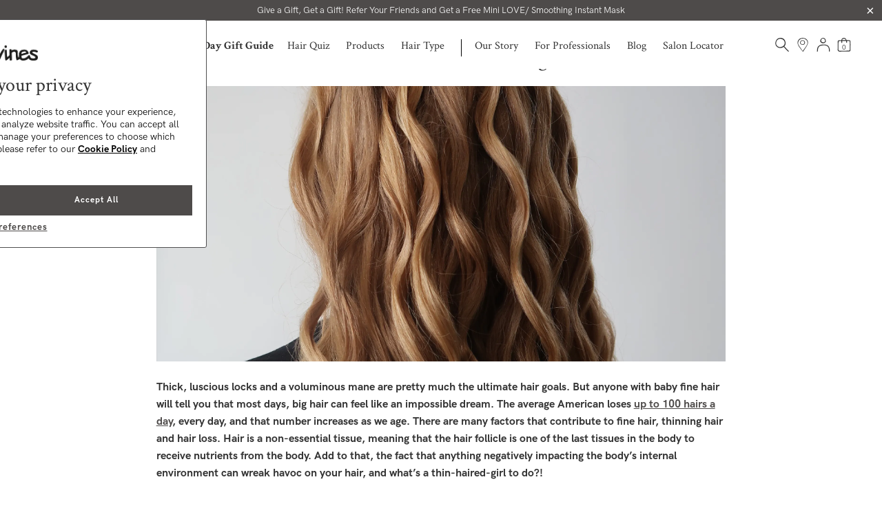

--- FILE ---
content_type: text/html; charset=utf-8
request_url: https://us.davines.com/blogs/news/how-to-get-thicker-and-healthier-hair-guide
body_size: 109303
content:
















 <!DOCTYPE html>
<html lang="en"> <head> <!-- Qubit Events start --> <script>
    !(function () {
      function n() {
        function n(n) {
          p.level = n;
        }
        function e(n, e) {
          p.info(n, 'event emitted'),
            (e = c(e || {})),
            (e.meta = e.meta || {}),
            (e.meta.type = n),
            u.push(e),
            r(),
            (v.listeners = f(v.listeners, function (n) {
              return !n.disposed;
            }));
        }
        function o(n, e, o) {
          function r() {
            return (
              p.info('Replaying events'),
              t(function () {
                s(v.events, function (t) {
                  c.disposed || (l(n, t.meta.type) && e.call(o, t));
                });
              }),
              f
            );
          }
          function i() {
            return p.info('Disposing event handler'), (c.disposed = !0), f;
          }
          p.info('Attaching event handler for', n);
          var c = { type: n, callback: e, disposed: !1, context: o || window };
          v.listeners.push(c);
          var f = { replay: r, dispose: i };
          return f;
        }
        function t(n) {
          p.info('Calling event handlers'), a++;
          try {
            n();
          } catch (n) {
            p.error('UV API Error', n.stack);
          }
          a--, r();
        }
        function r() {
          if (
            (0 === u.length && p.info('No more events to process'),
            u.length > 0 && a > 0 && p.info('Event will be processed later'),
            u.length > 0 && 0 === a)
          ) {
            p.info('Processing event');
            var n = u.shift();
            v.events.push(n),
              t(function () {
                s(v.listeners, function (e) {
                  if (!e.disposed && l(e.type, n.meta.type))
                    try {
                      e.callback.call(e.context, n);
                    } catch (n) {
                      p.error('Error emitting UV event', n.stack);
                    }
                });
              });
          }
        }
        function i(n, e, o) {
          var t = v.on(n, function () {
            e.apply(o || window, arguments), t.dispose();
          });
          return t;
        }
        function s(n, e) {
          for (var o = n.length, t = 0; t <o; t++) e(n[t], t);
        }
        function c(n) {
          var e = {};
          for (var o in n) n.hasOwnProperty(o) && (e[o] = n[o]);
          return e;
        }
        function l(n, e) {
          return 'string' == typeof n ? n === e : n.test(e);
        }
        function f(n, e) {
          for (var o = n.length, t = [], r = 0; r <o; r++) e(n[r]) && t.push(n[r]);
          return t;
        }
        var u = [],
          a = 0,
          p = {
            info: function () {
              p.level > n.INFO || (console && console.info && console.info.apply(console, arguments));
            },
            error: function () {
              p.level > n.ERROR || (console && console.error && console.error.apply(console, arguments));
            },
          };
        (n.ALL = 0), (n.INFO = 1), (n.ERROR = 2), (n.OFF = 3), n(n.ERROR);
        var v = { on: o, emit: e, once: i, events: [], listeners: [], logLevel: n };
        return v;
      }
      'object' == typeof module && module.exports
        ? (module.exports = n)
        : window && void 0 === window.uv && (window.uv = n());
    })();</script> <script src="https://static.goqubit.com/smartserve-5900.js" async defer></script> <script>
    (function () {
      var config = {
        eventNamespace: false,
        template: "article.gem-384307462230-template"
      }
      if(config.eventNamespace) {
        config.ns = config.eventNamespace + "."
      } else {
        config.ns=""
      }

      var getPageType = function () {
        switch (config.template) {
          case "index":
            return "home";
            break;
          case "page":
            return "content";
            break;
          case "article":
            return "content";
            break;
          case "blog":
            return "content";
            break;
          case "product":
            return "product";
            break;
          case "search":
            return "search";
            break;
          case "collection":
            return "category";
            break;
          case "cart":
            return "basket";
            break;
          default:
            return config.template;
        }
      };
      
      uv.emit(config.ns + 'ecView', {
        type: getPageType(),
        currency: "USD",
        language: "en"
      })
      
      

      
      
      
      
      
      
      
      
    }());</script>

<!-- Qubit Events end --> <script>
      var storeIso = 'en';</script>
    
<script>
  var storeCountryCode = 'us';
</script>
<script>
  (function (funcName, baseObj) {
    'use strict';
    // The public function name defaults to window.docReady
    // but you can modify the last line of this function to pass in a different object or method name
    // if you want to put them in a different namespace and those will be used instead of
    // window.docReady(...)
    funcName = funcName || 'docReady';
    baseObj = baseObj || window;
    var readyList = [];
    var readyFired = false;
    var readyEventHandlersInstalled = false;

    // call this when the document is ready
    // this function protects itself against being called more than once
    function ready() {
      if (!readyFired) {
        // this must be set to true before we start calling callbacks
        readyFired = true;
        for (var i = 0; i <readyList.length; i++) {
          // if a callback here happens to add new ready handlers,
          // the docReady() function will see that it already fired
          // and will schedule the callback to run right after
          // this event loop finishes so all handlers will still execute
          // in order and no new ones will be added to the readyList
          // while we are processing the list
          readyList[i].fn.call(window, readyList[i].ctx);
        }
        // allow any closures held by these functions to free
        readyList = [];
      }
    }

    function readyStateChange() {
      if (document.readyState === 'complete') {
        ready();
      }
    }

    // This is the one public interface
    // docReady(fn, context);
    // the context argument is optional - if present, it will be passed
    // as an argument to the callback
    baseObj[funcName] = function (callback, context) {
      if (typeof callback !== 'function') {
        throw new TypeError('callback for docReady(fn) must be a function');
      }
      // if ready has already fired, then just schedule the callback
      // to fire asynchronously, but right away
      if (readyFired) {
        setTimeout(function () {
          callback(context);
        }, 1);
        return;
      } else {
        // add the function and context to the list
        readyList.push({ fn: callback, ctx: context });
      }
      // if document already ready to go, schedule the ready function to run
      // IE only safe when readyState is "complete", others safe when readyState is "interactive"
      if (document.readyState === 'complete' || (!document.attachEvent && document.readyState === 'interactive')) {
        setTimeout(ready, 1);
      } else if (!readyEventHandlersInstalled) {
        // otherwise if we don't have event handlers installed, install them
        if (document.addEventListener) {
          // first choice is DOMContentLoaded event
          document.addEventListener('DOMContentLoaded', ready, false);
          // backup is window load event
          window.addEventListener('load', ready, false);
        } else {
          // must be IE
          document.attachEvent('onreadystatechange', readyStateChange);
          window.attachEvent('onload', ready);
        }
        readyEventHandlersInstalled = true;
      }
    };
  })('docReady', window);
  // modify this previous line to pass in your own method name
  // and object for the method to be attached to
</script> <script async src="//us.davines.com/cdn/shop/t/6/assets/geolizr-lib.js?v=109249204492513172721571218811" type="text/javascript"></script>

<script>
  if(typeof Geolizr === "undefined") {
      var Geolizr = {};
      Geolizr.version = 20181108;
  }

  // save geolizr-lib.js url to the sessionStorage
  sessionStorage.setItem('geolizr_lib_url', "//us.davines.com/cdn/shop/t/6/assets/geolizr-lib.js?v=109249204492513172721571218811");
  if(typeof Geolizr.events === "undefined") Geolizr.events = {};
  if(typeof Geolizr.geolizrEvents === "undefined") Geolizr.geolizrEvents = [];

  Geolizr.config = function(config) {
      Geolizr.currency_widget_enabled = config.currency_widget_enabled === "true" || false;
      Geolizr.shopCurrency = 'USD';
      Geolizr.moneyFormats = {} || [];
      Geolizr.shopifyFormatMoneySet = false;
      Geolizr.observeElements = [];
  };

  /* Geolizr Provider Setter */
  Geolizr.presetService = false;
  Geolizr.activateIpInfo = function(accessKey) { Geolizr.presetService = { name: 'ipInfo', accessKey: accessKey }; };
  Geolizr.activateLovelyAppProvider = function() { Geolizr.presetService = { name: 'lovelyAppProvider' }; };
  Geolizr.activateIpApiCo = function(accessKey) { Geolizr.presetService = { name: 'ipApiCo', accessKey: accessKey }; };
  Geolizr.activateDbIpProvider = function(accessKey) { Geolizr.presetService = { name: 'dbIpProvider', accessKey: accessKey }; };
  Geolizr.activateIpStackProvider = function(accessKey) { Geolizr.presetService = { name: 'ipStackProvider', accessKey: accessKey }; };
  Geolizr.activateGeolizrIPApiProvider = function(accessKey) { Geolizr.presetService = { name: 'geolizrIpApiProvider', accessKey: accessKey }; };

  

  /* Service Aliase */
  Geolizr.activateFreegeoip = Geolizr.activateIpStackProvider;

  Geolizr.addSystemEventListener = function(name, callback) {
      if (typeof Geolizr.realInit !== 'undefined') {
          Geolizr.realInit(function($) {
              callback({jquery: $});
          })
      } else {
          Geolizr.geolizrEvents.push(new CustomEvent(name));
          document.addEventListener(name, callback);
      }
  };

  Geolizr.addEventListener = function(name, callback) {
      if(typeof Geolizr.realAddEventListener === "undefined") {
          if (!Geolizr.events[name]) Geolizr.events[name] = [];
          Geolizr.events[name].push(callback);
      } else {
          Geolizr.realAddEventListener(name, callback);
      }
  };

  Geolizr.getGeoData = function(callback) {
      if(typeof Geolizr.realGetGeoData === "undefined") {
          Geolizr.addEventListener('geolizr.init', function() {
              Geolizr.getGeoData(callback);
          })
      } else {
          Geolizr.realGetGeoData(callback);
      }
  };

  Geolizr.init = function(callback) {
      if(typeof Geolizr.realInit === "undefined")
          Geolizr.addEventListener("geolizr.init", callback);
      else
          Geolizr.realInit(callback);
  };


  Geolizr.notification_widget_enabled = false;
  Geolizr.popup_widget_enabled = false;
  Geolizr.api_widget_enabled = false;
  Geolizr.currency_widget_enabled = false;
  Geolizr.redirect_widget_enabled = false;
  

  if(Geolizr.popup_widget_enabled || Geolizr.notification_widget_enabled || Geolizr.currency_widget_enabled) {
      Geolizr.geolizrCssFile = "//us.davines.com/cdn/shop/t/6/assets/geolizr-lib.css?v=131976552225837042031564600829";
  }


  
      Geolizr.config({"currency_widget_enabled":"false"});
  
</script>
<style>
  #geolizr-notification {
    position: fixed !important;
    top: 0 !important;
    left: 0 !important;
    margin: 0 !important;
    padding: 0 !important;
    width: 100% !important;
    height: auto !important;
    min-height: 0 !important;
    max-height: none !important;
    z-index: 10000000 !important;
  }
  #geolizr-notification > #geolizr-notification-message-wrapper {
    text-align: center !important;
    width: 100% !important;
    padding: 10px !important;
    -webkit-box-shadow: 10px 10px 5px 0 rgba(143, 143, 143, 0.35);
    -moz-box-shadow: 10px 10px 5px 0 rgba(143, 143, 143, 0.35);
    box-shadow: 10px 10px 5px 0 rgba(143, 143, 143, 0.35);
  }
  #geolizr-dismiss-notification {
    box-sizing: content-box;
    padding: 5px !important;
    margin: 0 !important;
    position: absolute !important;
    right: 8px !important;
    text-decoration: none !important;
    font-family: Arial, serif !important;
    top: 8px !important;
    height: 15px !important;
    border-radius: 15px;
    width: 15px !important;
    line-height: 16px;
    font-size: 20px;
    font-weight: 700;
    cursor: pointer;
    display: inline-block;
  }
  .geolizr-popup-background {
    position: fixed;
    top: 0;
    left: 0;
    right: 0;
    bottom: 0;
    height: 100%;
    width: 100%;
    z-index: 10000005 !important;
  }
  .geolizr-popup {
    position: fixed !important;
    width: 560px !important;
    height: 400px !important;
    z-index: 10000010 !important;
    border: 1px solid grey;
  }
  .geolizr-popup.gp-center {
    top: 50% !important;
    left: 50% !important;
    margin-top: -200px !important;
    margin-left: -280px !important;
  }
  .geolizr-popup.gp-mobile {
    width: 84% !important;
    height: 84% !important;
    top: 0 !important;
    left: 0 !important;
    margin: 8%;
  }
  #geolizr-popup-content-iframe {
    width: 100% !important;
    height: 100% !important;
    border: 0;
  }
  .slideInDown {
    -webkit-animation-name: slideInDown;
    animation-name: slideInDown;
    -webkit-animation-duration: 1s;
    animation-duration: 1s;
    -webkit-animation-fill-mode: both;
    animation-fill-mode: both;
  }
  @-webkit-keyframes slideInDown {
    0% {
      -webkit-transform: translateY(-100%);
      transform: translateY(-100%);
      visibility: visible;
    }
    100% {
      -webkit-transform: translateY(0);
      transform: translateY(0);
    }
  }
  @keyframes slideInDown {
    0% {
      -webkit-transform: translateY(-100%);
      transform: translateY(-100%);
      visibility: visible;
    }
    100% {
      -webkit-transform: translateY(0);
      transform: translateY(0);
    }
  }
  .geolizr-currency-switch-wrapper.geolizr-absolute-auto {
    z-index: 10000000;
    position: fixed;
  }
  .geolizr-currency-switch-wrapper {
    z-index: 10000000 !important;
    height: 20px;
    width: 85px;
    position: relative;
  }
  .geolizr-currency-switcher {
    padding: 5px 10px;
    margin: 0;
    width: 62px;
    height: 20px;
    border-radius: 4px;
  }
  .geolizr-currency-links {
    overflow: scroll;
    overflow-x: hidden;
    border-radius: 4px;
    padding: 5px 10px;
    margin: 0;
    list-style: none;
    line-height: 1.42857143;
    background-color: #fff;
    width: 82px;
    max-height: 200px;
    display: none;
  }
  .geolizr-currency-switch-wrapper .geolizr-currency-links-up {
    bottom: 30px;
    position: absolute;
  }
  .geolizr-currency-switch-wrapper .geolizr-currency-links-down {
    top: 30px;
    position: absolute;
  }
  li.geolizr-currency-list-li {
    float: none !important;
    margin: 0 !important;
    padding: 0 0 0 10px;
  }
  .geolizr-currency-list-link {
    white-space: nowrap;
  }
  .geolizr-currency-link i,
  .geolizr-currency-list-link i {
    width: 16px !important;
    height: 11px;
  }
  [class^='famfamfam-flag'] {
    display: inline-block;
    width: 16px;
    height: 11px;
    line-height: 11px;
  }
  .geolizr-currency-switcher-value {
    width: 42px;
    min-width: 42px;
    max-width: 42px;
    display: inline-block;
    text-align: left;
  }
  .geolizr-currency-switcher-arrow-down,
  .geolizr-currency-switcher-arrow-up {
    content: 's';
    position: absolute;
    right: 3px;
    top: 0;
    width: 16px;
    height: 20px;
    margin: 0;
  }
  .geolizr-currency-switcher-arrow-up:after {
    content: '▴';
  }
  .geolizr-currency-switcher-arrow-down:after {
    content: '▾';
  }
  .geolizr-selectable-currency {
    width: 42px;
    min-width: 42px;
    max-width: 42px;
    display: inline-block;
    text-align: left;
  }
  .geolizr-shop-currency {
    width: 42px;
    min-width: 42px;
    max-width: 42px;
    display: inline-block;
  }
  .geolizr-currency-link li {
    padding: 0;
    margin: 0;
  }
  #geolizr-notification-spanner {
    width: 100% !important;
    line-height: 4px !important;
    height: 4px !important;
    min-height: 4px !important;
    max-height: 4px !important;
  }
</style> <meta name="p:domain_verify" content="313d0f62b64602547334d6735147901a"/><script type="application/ld+json">
      {
        "@context": "https://schema.org",
        "@type": "BreadcrumbList",
        "itemListElement": [
          {
            "@type": "ListItem",
            "position": 1,
            "item": {
              "@type": "Website",
              "@id": "https://us.davines.com",
              "name": "Home"
            }
          },
          {
            "@type": "ListItem",
            "position": 2,
            "item": {
              "@type": "Blog",
              "@id": "https://us.davines.com/blogs/news",
              "name": "News"
            }
          },
          {
            "@type": "ListItem",
            "position": 3,
            "item": {
              "@type": "WebPage",
              "@id": "https://us.davines.com/blogs/news/how-to-get-thicker-and-healthier-hair-guide",
              "name": "A Step-by-Step Guide on How to Get Thicker and Healthier Looking Hair"
            }
          }
        ]
      }</script> <meta charset="utf-8"> <meta http-equiv="cleartype" content="on"> <meta name="robots" content="index,follow"> <link rel="canonical" href="https://us.davines.com/blogs/news/how-to-get-thicker-and-healthier-hair-guide" />
    
    












<meta name="HandheldFriendly" content="True"> <meta name="MobileOptimized" content="320"> <meta name="viewport" content="width=device-width,initial-scale=1"> <meta name="theme-color" content="#f4f4f6">

    

<script type="text/javascript">
  ;window.NREUM||(NREUM={});NREUM.init={privacy:{cookies_enabled:true},ajax:{deny_list:["bam.eu01.nr-data.net"]}};

  ;NREUM.loader_config={accountID:"4224763",trustKey:"4224763",agentID:"538699273",licenseKey:"NRJS-f085117791fa30955df",applicationID:"538699273"};
  ;NREUM.info={beacon:"bam.eu01.nr-data.net",errorBeacon:"bam.eu01.nr-data.net",licenseKey:"NRJS-f085117791fa30955df",applicationID:"538699273",sa:1};
  ;/*! For license information please see nr-loader-spa-1.285.0.min.js.LICENSE.txt */
  (()=>{var e,t,r={8122:(e,t,r)=>{"use strict";r.d(t,{a:()=>i});var n=r(944);function i(e,t){try{if(!e||"object"!=typeof e)return(0,n.R)(3);if(!t||"object"!=typeof t)return(0,n.R)(4);const r=Object.create(Object.getPrototypeOf(t),Object.getOwnPropertyDescriptors(t)),o=0===Object.keys(r).length?e:r;for(let a in o)if(void 0!==e[a])try{if(null===e[a]){r[a]=null;continue}Array.isArray(e[a])&&Array.isArray(t[a])?r[a]=Array.from(new Set([...e[a],...t[a]])):"object"==typeof e[a]&&"object"==typeof t[a]?r[a]=i(e[a],t[a]):r[a]=e[a]}catch(e){(0,n.R)(1,e)}return r}catch(e){(0,n.R)(2,e)}}},2555:(e,t,r)=>{"use strict";r.d(t,{Vp:()=>c,fn:()=>s,x1:()=>u});var n=r(384),i=r(8122);const o={beacon:n.NT.beacon,errorBeacon:n.NT.errorBeacon,licenseKey:void 0,applicationID:void 0,sa:void 0,queueTime:void 0,applicationTime:void 0,ttGuid:void 0,user:void 0,account:void 0,product:void 0,extra:void 0,jsAttributes:{},userAttributes:void 0,atts:void 0,transactionName:void 0,tNamePlain:void 0},a={};function s(e){try{const t=c(e);return!!t.licenseKey&&!!t.errorBeacon&&!!t.applicationID}catch(e){return!1}}function c(e){if(!e)throw new Error("All info objects require an agent identifier!");if(!a[e])throw new Error("Info for ".concat(e," was never set"));return a[e]}function u(e,t){if(!e)throw new Error("All info objects require an agent identifier!");a[e]=(0,i.a)(t,o);const r=(0,n.nY)(e);r&&(r.info=a[e])}},9417:(e,t,r)=>{"use strict";r.d(t,{D0:()=>h,gD:()=>g,xN:()=>p});var n=r(3333);const i=e=>{if(!e||"string"!=typeof e)return!1;try{document.createDocumentFragment().querySelector(e)}catch{return!1}return!0};var o=r(2614),a=r(944),s=r(384),c=r(8122);const u="[data-nr-mask]",d=()=>{const e={feature_flags:[],experimental:{marks:!1,measures:!1,resources:!1},mask_selector:"*",block_selector:"[data-nr-block]",mask_input_options:{color:!1,date:!1,"datetime-local":!1,email:!1,month:!1,number:!1,range:!1,search:!1,tel:!1,text:!1,time:!1,url:!1,week:!1,textarea:!1,select:!1,password:!0}};return{ajax:{deny_list:void 0,block_internal:!0,enabled:!0,autoStart:!0},distributed_tracing:{enabled:void 0,exclude_newrelic_header:void 0,cors_use_newrelic_header:void 0,cors_use_tracecontext_headers:void 0,allowed_origins:void 0},get feature_flags(){return e.feature_flags},set feature_flags(t){e.feature_flags=t},generic_events:{enabled:!0,autoStart:!0},harvest:{interval:30},jserrors:{enabled:!0,autoStart:!0},logging:{enabled:!0,autoStart:!0},metrics:{enabled:!0,autoStart:!0},obfuscate:void 0,page_action:{enabled:!0},page_view_event:{enabled:!0,autoStart:!0},page_view_timing:{enabled:!0,autoStart:!0},performance:{get capture_marks(){return e.feature_flags.includes(n.$v.MARKS)||e.experimental.marks},set capture_marks(t){e.experimental.marks=t},get capture_measures(){return e.feature_flags.includes(n.$v.MEASURES)||e.experimental.measures},set capture_measures(t){e.experimental.measures=t},capture_detail:!0,resources:{get enabled(){return e.feature_flags.includes(n.$v.RESOURCES)||e.experimental.resources},set enabled(t){e.experimental.resources=t},asset_types:[],first_party_domains:[],ignore_newrelic:!0}},privacy:{cookies_enabled:!0},proxy:{assets:void 0,beacon:void 0},session:{expiresMs:o.wk,inactiveMs:o.BB},session_replay:{autoStart:!0,enabled:!1,preload:!1,sampling_rate:10,error_sampling_rate:100,collect_fonts:!1,inline_images:!1,fix_stylesheets:!0,mask_all_inputs:!0,get mask_text_selector(){return e.mask_selector},set mask_text_selector(t){i(t)?e.mask_selector="".concat(t,",").concat(u):""===t||null===t?e.mask_selector=u:(0,a.R)(5,t)},get block_class(){return"nr-block"},get ignore_class(){return"nr-ignore"},get mask_text_class(){return"nr-mask"},get block_selector(){return e.block_selector},set block_selector(t){i(t)?e.block_selector+=",".concat(t):""!==t&&(0,a.R)(6,t)},get mask_input_options(){return e.mask_input_options},set mask_input_options(t){t&&"object"==typeof t?e.mask_input_options={...t,password:!0}:(0,a.R)(7,t)}},session_trace:{enabled:!0,autoStart:!0},soft_navigations:{enabled:!0,autoStart:!0},spa:{enabled:!0,autoStart:!0},ssl:void 0,user_actions:{enabled:!0,elementAttributes:["id","className","tagName","type"]}}},l={},f="All configuration objects require an agent identifier!";function h(e){if(!e)throw new Error(f);if(!l[e])throw new Error("Configuration for ".concat(e," was never set"));return l[e]}function p(e,t){if(!e)throw new Error(f);l[e]=(0,c.a)(t,d());const r=(0,s.nY)(e);r&&(r.init=l[e])}function g(e,t){if(!e)throw new Error(f);var r=h(e);if(r){for(var n=t.split("."),i=0;i<n.length-1;i++)if("object"!=typeof(r=r[n[i]]))return;r=r[n[n.length-1]]}return r}},5603:(e,t,r)=>{"use strict";r.d(t,{a:()=>c,o:()=>s});var n=r(384),i=r(8122);const o={accountID:void 0,trustKey:void 0,agentID:void 0,licenseKey:void 0,applicationID:void 0,xpid:void 0},a={};function s(e){if(!e)throw new Error("All loader-config objects require an agent identifier!");if(!a[e])throw new Error("LoaderConfig for ".concat(e," was never set"));return a[e]}function c(e,t){if(!e)throw new Error("All loader-config objects require an agent identifier!");a[e]=(0,i.a)(t,o);const r=(0,n.nY)(e);r&&(r.loader_config=a[e])}},3371:(e,t,r)=>{"use strict";r.d(t,{V:()=>f,f:()=>l});var n=r(8122),i=r(384),o=r(6154),a=r(9324);let s=0;const c={buildEnv:a.F3,distMethod:a.Xs,version:a.xv,originTime:o.WN},u={customTransaction:void 0,disabled:!1,isolatedBacklog:!1,loaderType:void 0,maxBytes:3e4,onerror:void 0,ptid:void 0,releaseIds:{},appMetadata:{},session:void 0,denyList:void 0,timeKeeper:void 0,obfuscator:void 0,harvester:void 0},d={};function l(e){if(!e)throw new Error("All runtime objects require an agent identifier!");if(!d[e])throw new Error("Runtime for ".concat(e," was never set"));return d[e]}function f(e,t){if(!e)throw new Error("All runtime objects require an agent identifier!");d[e]={...(0,n.a)(t,u),...c},Object.hasOwnProperty.call(d[e],"harvestCount")||Object.defineProperty(d[e],"harvestCount",{get:()=>++s});const r=(0,i.nY)(e);r&&(r.runtime=d[e])}},9324:(e,t,r)=>{"use strict";r.d(t,{F3:()=>i,Xs:()=>o,Yq:()=>a,xv:()=>n});const n="1.285.0",i="PROD",o="CDN",a="^2.0.0-alpha.18"},6154:(e,t,r)=>{"use strict";r.d(t,{A4:()=>s,OF:()=>d,RI:()=>i,WN:()=>h,bv:()=>o,gm:()=>a,lR:()=>f,m:()=>u,mw:()=>c,sb:()=>l});var n=r(1863);const i="undefined"!=typeof window&&!!window.document,o="undefined"!=typeof WorkerGlobalScope&&("undefined"!=typeof self&&self instanceof WorkerGlobalScope&&self.navigator instanceof WorkerNavigator||"undefined"!=typeof globalThis&&globalThis instanceof WorkerGlobalScope&&globalThis.navigator instanceof WorkerNavigator),a=i?window:"undefined"!=typeof WorkerGlobalScope&&("undefined"!=typeof self&&self instanceof WorkerGlobalScope&&self||"undefined"!=typeof globalThis&&globalThis instanceof WorkerGlobalScope&&globalThis),s="complete"===a?.document?.readyState,c=Boolean("hidden"===a?.document?.visibilityState),u=""+a?.location,d=/iPad|iPhone|iPod/.test(a.navigator?.userAgent),l=d&&"undefined"==typeof SharedWorker,f=(()=>{const e=a.navigator?.userAgent?.match(/Firefox[/\s](\d+\.\d+)/);return Array.isArray(e)&&e.length>=2?+e[1]:0})(),h=Date.now()-(0,n.t)()},7295:(e,t,r)=>{"use strict";r.d(t,{Xv:()=>a,gX:()=>i,iW:()=>o});var n=[];function i(e){if(!e||o(e))return!1;if(0===n.length)return!0;for(var t=0;t<n.length;t++){var r=n[t];if("*"===r.hostname)return!1;if(s(r.hostname,e.hostname)&&c(r.pathname,e.pathname))return!1}return!0}function o(e){return void 0===e.hostname}function a(e){if(n=[],e&&e.length)for(var t=0;t<e.length;t++){let r=e[t];if(!r)continue;0===r.indexOf("http://")?r=r.substring(7):0===r.indexOf("https://")&&(r=r.substring(8));const i=r.indexOf("/");let o,a;i>0?(o=r.substring(0,i),a=r.substring(i)):(o=r,a="");let[s]=o.split(":");n.push({hostname:s,pathname:a})}}function s(e,t){return!(e.length>t.length)&&t.indexOf(e)===t.length-e.length}function c(e,t){return 0===e.indexOf("/")&&(e=e.substring(1)),0===t.indexOf("/")&&(t=t.substring(1)),""===e||e===t}},3241:(e,t,r)=>{"use strict";r.d(t,{W:()=>o});var n=r(6154);const i="newrelic";function o(e={}){try{n.gm.dispatchEvent(new CustomEvent(i,{detail:e}))}catch(e){}}},1687:(e,t,r)=>{"use strict";r.d(t,{Ak:()=>c,Ze:()=>l,x3:()=>u});var n=r(7836),i=r(3606),o=r(860),a=r(2646);const s={};function c(e,t){const r={staged:!1,priority:o.P3[t]||0};d(e),s[e].get(t)||s[e].set(t,r)}function u(e,t){e&&s[e]&&(s[e].get(t)&&s[e].delete(t),h(e,t,!1),s[e].size&&f(e))}function d(e){if(!e)throw new Error("agentIdentifier required");s[e]||(s[e]=new Map)}function l(e="",t="feature",r=!1){if(d(e),!e||!s[e].get(t)||r)return h(e,t);s[e].get(t).staged=!0,f(e)}function f(e){const t=Array.from(s[e]);t.every((([e,t])=>t.staged))&&(t.sort(((e,t)=>e[1].priority-t[1].priority)),t.forEach((([t])=>{s[e].delete(t),h(e,t)})))}function h(e,t,r=!0){const o=e?n.ee.get(e):n.ee,s=i.i.handlers;if(!o.aborted&&o.backlog&&s){if(r){const e=o.backlog[t],r=s[t];if(r){for(let t=0;e&&t<e.length;++t)p(e[t],r);Object.entries(r).forEach((([e,t])=>{Object.values(t||{}).forEach((t=>{t[0]?.on&&t[0]?.context()instanceof a.y&&t[0].on(e,t[1])}))}))}}o.isolatedBacklog||delete s[t],o.backlog[t]=null,o.emit("drain-"+t,[])}}function p(e,t){var r=e[1];Object.values(t[r]||{}).forEach((t=>{var r=e[0];if(t[0]===r){var n=t[1],i=e[3],o=e[2];n.apply(i,o)}}))}},7836:(e,t,r)=>{"use strict";r.d(t,{P:()=>c,ee:()=>u});var n=r(384),i=r(8990),o=r(3371),a=r(2646),s=r(5607);const c="nr@context:".concat(s.W),u=function e(t,r){var n={},s={},d={},l=!1;try{l=16===r.length&&(0,o.f)(r).isolatedBacklog}catch(e){}var f={on:p,addEventListener:p,removeEventListener:function(e,t){var r=n[e];if(!r)return;for(var i=0;i<r.length;i++)r[i]===t&&r.splice(i,1)},emit:function(e,r,n,i,o){!1!==o&&(o=!0);if(u.aborted&&!i)return;t&&o&&t.emit(e,r,n);for(var a=h(n),c=g(e),d=c.length,l=0;l<d;l++)c[l].apply(a,r);var p=v()[s[e]];p&&p.push([f,e,r,a]);return a},get:m,listeners:g,context:h,buffer:function(e,t){const r=v();if(t=t||"feature",f.aborted)return;Object.entries(e||{}).forEach((([e,n])=>{s[n]=t,t in r||(r[t]=[])}))},abort:function(){f._aborted=!0,Object.keys(f.backlog).forEach((e=>{delete f.backlog[e]}))},isBuffering:function(e){return!!v()[s[e]]},debugId:r,backlog:l?{}:t&&"object"==typeof t.backlog?t.backlog:{},isolatedBacklog:l};return Object.defineProperty(f,"aborted",{get:()=>{let e=f._aborted||!1;return e||(t&&(e=t.aborted),e)}}),f;function h(e){return e&&e instanceof a.y?e:e?(0,i.I)(e,c,(()=>new a.y(c))):new a.y(c)}function p(e,t){n[e]=g(e).concat(t)}function g(e){return n[e]||[]}function m(t){return d[t]=d[t]||e(f,t)}function v(){return f.backlog}}(void 0,"globalEE"),d=(0,n.Zm)();d.ee||(d.ee=u)},2646:(e,t,r)=>{"use strict";r.d(t,{y:()=>n});class n{constructor(e){this.contextId=e}}},9908:(e,t,r)=>{"use strict";r.d(t,{d:()=>n,p:()=>i});var n=r(7836).ee.get("handle");function i(e,t,r,i,o){o?(o.buffer([e],i),o.emit(e,t,r)):(n.buffer([e],i),n.emit(e,t,r))}},3606:(e,t,r)=>{"use strict";r.d(t,{i:()=>o});var n=r(9908);o.on=a;var i=o.handlers={};function o(e,t,r,o){a(o||n.d,i,e,t,r)}function a(e,t,r,i,o){o||(o="feature"),e||(e=n.d);var a=t[o]=t[o]||{};(a[r]=a[r]||[]).push([e,i])}},3878:(e,t,r)=>{"use strict";function n(e,t){return{capture:e,passive:!1,signal:t}}function i(e,t,r=!1,i){window.addEventListener(e,t,n(r,i))}function o(e,t,r=!1,i){document.addEventListener(e,t,n(r,i))}r.d(t,{DD:()=>o,jT:()=>n,sp:()=>i})},5607:(e,t,r)=>{"use strict";r.d(t,{W:()=>n});const n=(0,r(9566).bz)()},9566:(e,t,r)=>{"use strict";r.d(t,{LA:()=>s,ZF:()=>c,bz:()=>a,el:()=>u});var n=r(6154);const i="xxxxxxxx-xxxx-4xxx-yxxx-xxxxxxxxxxxx";function o(e,t){return e?15&e[t]:16*Math.random()|0}function a(){const e=n.gm?.crypto||n.gm?.msCrypto;let t,r=0;return e&&e.getRandomValues&&(t=e.getRandomValues(new Uint8Array(30))),i.split("").map((e=>"x"===e?o(t,r++).toString(16):"y"===e?(3&o()|8).toString(16):e)).join("")}function s(e){const t=n.gm?.crypto||n.gm?.msCrypto;let r,i=0;t&&t.getRandomValues&&(r=t.getRandomValues(new Uint8Array(e)));const a=[];for(var s=0;s<e;s++)a.push(o(r,i++).toString(16));return a.join("")}function c(){return s(16)}function u(){return s(32)}},2614:(e,t,r)=>{"use strict";r.d(t,{BB:()=>a,H3:()=>n,g:()=>u,iL:()=>c,tS:()=>s,uh:()=>i,wk:()=>o});const n="NRBA",i="SESSION",o=144e5,a=18e5,s={STARTED:"session-started",PAUSE:"session-pause",RESET:"session-reset",RESUME:"session-resume",UPDATE:"session-update"},c={SAME_TAB:"same-tab",CROSS_TAB:"cross-tab"},u={OFF:0,FULL:1,ERROR:2}},1863:(e,t,r)=>{"use strict";function n(){return Math.floor(performance.now())}r.d(t,{t:()=>n})},7485:(e,t,r)=>{"use strict";r.d(t,{D:()=>i});var n=r(6154);function i(e){if(0===(e||"").indexOf("data:"))return{protocol:"data"};try{const t=new URL(e,location.href),r={port:t.port,hostname:t.hostname,pathname:t.pathname,search:t.search,protocol:t.protocol.slice(0,t.protocol.indexOf(":")),sameOrigin:t.protocol===n.gm?.location?.protocol&&t.host===n.gm?.location?.host};return r.port&&""!==r.port||("http:"===t.protocol&&(r.port="80"),"https:"===t.protocol&&(r.port="443")),r.pathname&&""!==r.pathname?r.pathname.startsWith("/")||(r.pathname="/".concat(r.pathname)):r.pathname="/",r}catch(e){return{}}}},944:(e,t,r)=>{"use strict";function n(e,t){"function"==typeof console.debug&&console.debug("New Relic Warning: https://github.com/newrelic/newrelic-browser-agent/blob/main/docs/warning-codes.md#".concat(e),t)}r.d(t,{R:()=>n})},5701:(e,t,r)=>{"use strict";r.d(t,{B:()=>a,t:()=>s});var n=r(7836),i=r(3241);const o=new Set,a={};function s(e,t){const r=n.ee.get(t);a[t]??={},e&&"object"==typeof e&&(o.has(t)||(r.emit("rumresp",[e]),a[t]=e,o.add(t),(0,i.W)({agentIdentifier:t,loaded:!0,type:"lifecycle",name:"load",feature:void 0,data:e})))}},8990:(e,t,r)=>{"use strict";r.d(t,{I:()=>i});var n=Object.prototype.hasOwnProperty;function i(e,t,r){if(n.call(e,t))return e[t];var i=r();if(Object.defineProperty&&Object.keys)try{return Object.defineProperty(e,t,{value:i,writable:!0,enumerable:!1}),i}catch(e){}return e[t]=i,i}},6389:(e,t,r)=>{"use strict";function n(e,t=500,r={}){const n=r?.leading||!1;let i;return(...r)=>{n&&void 0===i&&(e.apply(this,r),i=setTimeout((()=>{i=clearTimeout(i)}),t)),n||(clearTimeout(i),i=setTimeout((()=>{e.apply(this,r)}),t))}}function i(e){let t=!1;return(...r)=>{t||(t=!0,e.apply(this,r))}}r.d(t,{J:()=>i,s:()=>n})},3304:(e,t,r)=>{"use strict";r.d(t,{A:()=>o});var n=r(7836);const i=()=>{const e=new WeakSet;return(t,r)=>{if("object"==typeof r&&null!==r){if(e.has(r))return;e.add(r)}return r}};function o(e){try{return JSON.stringify(e,i())??""}catch(e){try{n.ee.emit("internal-error",[e])}catch(e){}return""}}},5289:(e,t,r)=>{"use strict";r.d(t,{GG:()=>o,sB:()=>a});var n=r(3878);function i(){return"undefined"==typeof document||"complete"===document.readyState}function o(e,t){if(i())return e();(0,n.sp)("load",e,t)}function a(e){if(i())return e();(0,n.DD)("DOMContentLoaded",e)}},384:(e,t,r)=>{"use strict";r.d(t,{NT:()=>o,US:()=>d,Zm:()=>a,bQ:()=>c,dV:()=>s,nY:()=>u,pV:()=>l});var n=r(6154),i=r(1863);const o={beacon:"bam.nr-data.net",errorBeacon:"bam.nr-data.net"};function a(){return n.gm.NREUM||(n.gm.NREUM={}),void 0===n.gm.newrelic&&(n.gm.newrelic=n.gm.NREUM),n.gm.NREUM}function s(){let e=a();return e.o||(e.o={ST:n.gm.setTimeout,SI:n.gm.setImmediate,CT:n.gm.clearTimeout,XHR:n.gm.XMLHttpRequest,REQ:n.gm.Request,EV:n.gm.Event,PR:n.gm.Promise,MO:n.gm.MutationObserver,FETCH:n.gm.fetch,WS:n.gm.WebSocket}),e}function c(e,t){let r=a();r.initializedAgents??={},t.initializedAt={ms:(0,i.t)(),date:new Date},r.initializedAgents[e]=t}function u(e){let t=a();return t.initializedAgents?.[e]}function d(e,t){a()[e]=t}function l(){return function(){let e=a();const t=e.info||{};e.info={beacon:o.beacon,errorBeacon:o.errorBeacon,...t}}(),function(){let e=a();const t=e.init||{};e.init={...t}}(),s(),function(){let e=a();const t=e.loader_config||{};e.loader_config={...t}}(),a()}},2843:(e,t,r)=>{"use strict";r.d(t,{u:()=>i});var n=r(3878);function i(e,t=!1,r,i){(0,n.DD)("visibilitychange",(function(){if(t)return void("hidden"===document.visibilityState&&e());e(document.visibilityState)}),r,i)}},8139:(e,t,r)=>{"use strict";r.d(t,{u:()=>f});var n=r(7836),i=r(3434),o=r(8990),a=r(6154);const s={},c=a.gm.XMLHttpRequest,u="addEventListener",d="removeEventListener",l="nr@wrapped:".concat(n.P);function f(e){var t=function(e){return(e||n.ee).get("events")}(e);if(s[t.debugId]++)return t;s[t.debugId]=1;var r=(0,i.YM)(t,!0);function f(e){r.inPlace(e,[u,d],"-",p)}function p(e,t){return e[1]}return"getPrototypeOf"in Object&&(a.RI&&h(document,f),c&&h(c.prototype,f),h(a.gm,f)),t.on(u+"-start",(function(e,t){var n=e[1];if(null!==n&&("function"==typeof n||"object"==typeof n)){var i=(0,o.I)(n,l,(function(){var e={object:function(){if("function"!=typeof n.handleEvent)return;return n.handleEvent.apply(n,arguments)},function:n}[typeof n];return e?r(e,"fn-",null,e.name||"anonymous"):n}));this.wrapped=e[1]=i}})),t.on(d+"-start",(function(e){e[1]=this.wrapped||e[1]})),t}function h(e,t,...r){let n=e;for(;"object"==typeof n&&!Object.prototype.hasOwnProperty.call(n,u);)n=Object.getPrototypeOf(n);n&&t(n,...r)}},3434:(e,t,r)=>{"use strict";r.d(t,{Jt:()=>o,YM:()=>c});var n=r(7836),i=r(5607);const o="nr@original:".concat(i.W);var a=Object.prototype.hasOwnProperty,s=!1;function c(e,t){return e||(e=n.ee),r.inPlace=function(e,t,n,i,o){n||(n="");const a="-"===n.charAt(0);for(let s=0;s<t.length;s++){const c=t[s],u=e[c];d(u)||(e[c]=r(u,a?c+n:n,i,c,o))}},r.flag=o,r;function r(t,r,n,s,c){return d(t)?t:(r||(r=""),nrWrapper[o]=t,function(e,t,r){if(Object.defineProperty&&Object.keys)try{return Object.keys(e).forEach((function(r){Object.defineProperty(t,r,{get:function(){return e[r]},set:function(t){return e[r]=t,t}})})),t}catch(e){u([e],r)}for(var n in e)a.call(e,n)&&(t[n]=e[n])}(t,nrWrapper,e),nrWrapper);function nrWrapper(){var o,a,d,l;try{a=this,o=[...arguments],d="function"==typeof n?n(o,a):n||{}}catch(t){u([t,"",[o,a,s],d],e)}i(r+"start",[o,a,s],d,c);try{return l=t.apply(a,o)}catch(e){throw i(r+"err",[o,a,e],d,c),e}finally{i(r+"end",[o,a,l],d,c)}}}function i(r,n,i,o){if(!s||t){var a=s;s=!0;try{e.emit(r,n,i,t,o)}catch(t){u([t,r,n,i],e)}s=a}}}function u(e,t){t||(t=n.ee);try{t.emit("internal-error",e)}catch(e){}}function d(e){return!(e&&"function"==typeof e&&e.apply&&!e[o])}},9414:(e,t,r)=>{"use strict";r.d(t,{J:()=>c});var n=r(7836),i=r(2646),o=r(944),a=r(3434);const s=new Map;function c(e,t,r,c){if("object"!=typeof t||!t||"string"!=typeof r||!r||"function"!=typeof t[r])return(0,o.R)(29);const u=function(e){return(e||n.ee).get("logger")}(e),d=(0,a.YM)(u),l=new i.y(n.P);l.level=c.level,l.customAttributes=c.customAttributes;const f=t[r]?.[a.Jt]||t[r];return s.set(f,l),d.inPlace(t,[r],"wrap-logger-",(()=>s.get(f))),u}},9300:(e,t,r)=>{"use strict";r.d(t,{T:()=>n});const n=r(860).K7.ajax},3333:(e,t,r)=>{"use strict";r.d(t,{$v:()=>u,TZ:()=>n,Zp:()=>i,kd:()=>c,mq:()=>s,nf:()=>a,qN:()=>o});const n=r(860).K7.genericEvents,i=["auxclick","click","copy","keydown","paste","scrollend"],o=["focus","blur"],a=4,s=1e3,c=["PageAction","UserAction","BrowserPerformance"],u={MARKS:"experimental.marks",MEASURES:"experimental.measures",RESOURCES:"experimental.resources"}},6774:(e,t,r)=>{"use strict";r.d(t,{T:()=>n});const n=r(860).K7.jserrors},993:(e,t,r)=>{"use strict";r.d(t,{A$:()=>o,ET:()=>a,TZ:()=>s,p_:()=>i});var n=r(860);const i={ERROR:"ERROR",WARN:"WARN",INFO:"INFO",DEBUG:"DEBUG",TRACE:"TRACE"},o={OFF:0,ERROR:1,WARN:2,INFO:3,DEBUG:4,TRACE:5},a="log",s=n.K7.logging},3785:(e,t,r)=>{"use strict";r.d(t,{R:()=>c,b:()=>u});var n=r(9908),i=r(1863),o=r(860),a=r(8154),s=r(993);function c(e,t,r={},c=s.p_.INFO){(0,n.p)(a.xV,["API/logging/".concat(c.toLowerCase(),"/called")],void 0,o.K7.metrics,e),(0,n.p)(s.ET,[(0,i.t)(),t,r,c],void 0,o.K7.logging,e)}function u(e){return"string"==typeof e&&Object.values(s.p_).some((t=>t===e.toUpperCase().trim()))}},8154:(e,t,r)=>{"use strict";r.d(t,{z_:()=>o,XG:()=>s,TZ:()=>n,rs:()=>i,xV:()=>a});r(6154),r(9566),r(384);const n=r(860).K7.metrics,i="sm",o="cm",a="storeSupportabilityMetrics",s="storeEventMetrics"},6630:(e,t,r)=>{"use strict";r.d(t,{T:()=>n});const n=r(860).K7.pageViewEvent},782:(e,t,r)=>{"use strict";r.d(t,{T:()=>n});const n=r(860).K7.pageViewTiming},6344:(e,t,r)=>{"use strict";r.d(t,{BB:()=>d,G4:()=>o,Qb:()=>l,TZ:()=>i,Ug:()=>a,_s:()=>s,bc:()=>u,yP:()=>c});var n=r(2614);const i=r(860).K7.sessionReplay,o={RECORD:"recordReplay",PAUSE:"pauseReplay",REPLAY_RUNNING:"replayRunning",ERROR_DURING_REPLAY:"errorDuringReplay"},a=.12,s={DomContentLoaded:0,Load:1,FullSnapshot:2,IncrementalSnapshot:3,Meta:4,Custom:5},c={[n.g.ERROR]:15e3,[n.g.FULL]:3e5,[n.g.OFF]:0},u={RESET:{message:"Session was reset",sm:"Reset"},IMPORT:{message:"Recorder failed to import",sm:"Import"},TOO_MANY:{message:"429: Too Many Requests",sm:"Too-Many"},TOO_BIG:{message:"Payload was too large",sm:"Too-Big"},CROSS_TAB:{message:"Session Entity was set to OFF on another tab",sm:"Cross-Tab"},ENTITLEMENTS:{message:"Session Replay is not allowed and will not be started",sm:"Entitlement"}},d=5e3,l={API:"api"}},5270:(e,t,r)=>{"use strict";r.d(t,{Aw:()=>c,CT:()=>u,SR:()=>s,rF:()=>d});var n=r(384),i=r(9417),o=r(7767),a=r(6154);function s(e){return!!(0,n.dV)().o.MO&&(0,o.V)(e)&&!0===(0,i.gD)(e,"session_trace.enabled")}function c(e){return!0===(0,i.gD)(e,"session_replay.preload")&&s(e)}function u(e,t){const r=t.correctAbsoluteTimestamp(e);return{originalTimestamp:e,correctedTimestamp:r,timestampDiff:e-r,originTime:a.WN,correctedOriginTime:t.correctedOriginTime,originTimeDiff:Math.floor(a.WN-t.correctedOriginTime)}}function d(e,t){try{if("string"==typeof t?.type){if("password"===t.type.toLowerCase())return"*".repeat(e?.length||0);if(void 0!==t?.dataset?.nrUnmask||t?.classList?.contains("nr-unmask"))return e}}catch(e){}return"string"==typeof e?e.replace(/[\S]/g,"*"):"*".repeat(e?.length||0)}},3738:(e,t,r)=>{"use strict";r.d(t,{He:()=>i,Kp:()=>s,Lc:()=>u,Rz:()=>d,TZ:()=>n,bD:()=>o,d3:()=>a,jx:()=>l,uP:()=>c});const n=r(860).K7.sessionTrace,i="bstResource",o="resource",a="-start",s="-end",c="fn"+a,u="fn"+s,d="pushState",l=1e3},3962:(e,t,r)=>{"use strict";r.d(t,{AM:()=>o,O2:()=>c,Qu:()=>u,TZ:()=>s,ih:()=>d,pP:()=>a,tC:()=>i});var n=r(860);const i=["click","keydown","submit","popstate"],o="api",a="initialPageLoad",s=n.K7.softNav,c={INITIAL_PAGE_LOAD:"",ROUTE_CHANGE:1,UNSPECIFIED:2},u={INTERACTION:1,AJAX:2,CUSTOM_END:3,CUSTOM_TRACER:4},d={IP:"in progress",FIN:"finished",CAN:"cancelled"}},7378:(e,t,r)=>{"use strict";r.d(t,{$p:()=>x,BR:()=>b,Kp:()=>R,L3:()=>y,Lc:()=>c,NC:()=>o,SG:()=>d,TZ:()=>i,U6:()=>p,UT:()=>m,d3:()=>w,dT:()=>f,e5:()=>A,gx:()=>v,l9:()=>l,oW:()=>h,op:()=>g,rw:()=>u,tH:()=>T,uP:()=>s,wW:()=>E,xq:()=>a});var n=r(384);const i=r(860).K7.spa,o=["click","submit","keypress","keydown","keyup","change"],a=999,s="fn-start",c="fn-end",u="cb-start",d="api-ixn-",l="remaining",f="interaction",h="spaNode",p="jsonpNode",g="fetch-start",m="fetch-done",v="fetch-body-",b="jsonp-end",y=(0,n.dV)().o.ST,w="-start",R="-end",x="-body",E="cb"+R,A="jsTime",T="fetch"},4234:(e,t,r)=>{"use strict";r.d(t,{W:()=>o});var n=r(7836),i=r(1687);class o{constructor(e,t){this.agentIdentifier=e,this.ee=n.ee.get(e),this.featureName=t,this.blocked=!1}deregisterDrain(){(0,i.x3)(this.agentIdentifier,this.featureName)}}},7767:(e,t,r)=>{"use strict";r.d(t,{V:()=>o});var n=r(9417),i=r(6154);const o=e=>i.RI&&!0===(0,n.gD)(e,"privacy.cookies_enabled")},8969:(e,t,r)=>{"use strict";r.d(t,{j:()=>I});var n=r(860),i=r(2555),o=r(3371),a=r(9908),s=r(7836),c=r(1687),u=r(5289),d=r(6154),l=r(944),f=r(8154),h=r(384),p=r(6344);const g=["setErrorHandler","finished","addToTrace","addRelease","recordCustomEvent","addPageAction","setCurrentRouteName","setPageViewName","setCustomAttribute","interaction","noticeError","setUserId","setApplicationVersion","start",p.G4.RECORD,p.G4.PAUSE,"log","wrapLogger"],m=["setErrorHandler","finished","addToTrace","addRelease"];var v=r(1863),b=r(2614),y=r(993),w=r(3785),R=r(9414),x=r(3241),E=r(5701);function A(){const e=(0,h.pV)();g.forEach((t=>{e[t]=(...r)=>function(t,...r){let n=[];return Object.values(e.initializedAgents).forEach((e=>{e&&e.api?e.exposed&&e.api[t]&&n.push(e.api[t](...r)):(0,l.R)(38,t)})),n.length>1?n:n[0]}(t,...r)}))}const T={};var S=r(9417),N=r(5603);const _=e=>{const t=e.startsWith("http");e+="/",r.p=t?e:"https://"+e};let O=!1;function I(e,t={},g,I){let{init:P,info:j,loader_config:C,runtime:k={},exposed:L=!0}=t;k.loaderType=g;const H=(0,h.pV)();j||(P=H.init,j=H.info,C=H.loader_config),(0,S.xN)(e.agentIdentifier,P||{}),(0,N.a)(e.agentIdentifier,C||{}),j.jsAttributes??={},d.bv&&(j.jsAttributes.isWorker=!0),(0,i.x1)(e.agentIdentifier,j);const M=(0,S.D0)(e.agentIdentifier),D=[j.beacon,j.errorBeacon];O||(M.proxy.assets&&(_(M.proxy.assets),D.push(M.proxy.assets)),M.proxy.beacon&&D.push(M.proxy.beacon),A(),(0,h.US)("activatedFeatures",E.B),e.runSoftNavOverSpa&&=!0===M.soft_navigations.enabled&&M.feature_flags.includes("soft_nav")),k.denyList=[...M.ajax.deny_list||[],...M.ajax.block_internal?D:[]],k.ptid=e.agentIdentifier,(0,o.V)(e.agentIdentifier,k),e.ee=s.ee.get(e.agentIdentifier),void 0===e.api&&(e.api=function(e,t,h=!1){t||(0,c.Ak)(e,"api");const g={};var A=s.ee.get(e),S=A.get("tracer");T[e]=b.g.OFF,A.on(p.G4.REPLAY_RUNNING,(t=>{T[e]=t}));var N="api-",_=N+"ixn-";function O(t,r,n,o){const a=(0,i.Vp)(e);return null===r?delete a.jsAttributes[t]:(0,i.x1)(e,{...a,jsAttributes:{...a.jsAttributes,[t]:r}}),j(N,n,!0,o||null===r?"session":void 0)(t,r)}function I(){}g.log=function(e,{customAttributes:t={},level:r=y.p_.INFO}={}){(0,a.p)(f.xV,["API/log/called"],void 0,n.K7.metrics,A),(0,w.R)(A,e,t,r)},g.wrapLogger=(e,t,{customAttributes:r={},level:i=y.p_.INFO}={})=>{(0,a.p)(f.xV,["API/wrapLogger/called"],void 0,n.K7.metrics,A),(0,R.J)(A,e,t,{customAttributes:r,level:i})},m.forEach((e=>{g[e]=j(N,e,!0,"api")})),g.addPageAction=j(N,"addPageAction",!0,n.K7.genericEvents),g.recordCustomEvent=j(N,"recordCustomEvent",!0,n.K7.genericEvents),g.setPageViewName=function(t,r){if("string"==typeof t)return"/"!==t.charAt(0)&&(t="/"+t),(0,o.f)(e).customTransaction=(r||"http://custom.transaction")+t,j(N,"setPageViewName",!0)()},g.setCustomAttribute=function(e,t,r=!1){if("string"==typeof e){if(["string","number","boolean"].includes(typeof t)||null===t)return O(e,t,"setCustomAttribute",r);(0,l.R)(40,typeof t)}else(0,l.R)(39,typeof e)},g.setUserId=function(e){if("string"==typeof e||null===e)return O("enduser.id",e,"setUserId",!0);(0,l.R)(41,typeof e)},g.setApplicationVersion=function(e){if("string"==typeof e||null===e)return O("application.version",e,"setApplicationVersion",!1);(0,l.R)(42,typeof e)},g.start=()=>{try{(0,a.p)(f.xV,["API/start/called"],void 0,n.K7.metrics,A),A.emit("manual-start-all")}catch(e){(0,l.R)(23,e)}},g[p.G4.RECORD]=function(){(0,a.p)(f.xV,["API/recordReplay/called"],void 0,n.K7.metrics,A),(0,a.p)(p.G4.RECORD,[],void 0,n.K7.sessionReplay,A)},g[p.G4.PAUSE]=function(){(0,a.p)(f.xV,["API/pauseReplay/called"],void 0,n.K7.metrics,A),(0,a.p)(p.G4.PAUSE,[],void 0,n.K7.sessionReplay,A)},g.interaction=function(e){return(new I).get("object"==typeof e?e:{})};const P=I.prototype={createTracer:function(e,t){var r={},i=this,o="function"==typeof t;return(0,a.p)(f.xV,["API/createTracer/called"],void 0,n.K7.metrics,A),h||(0,a.p)(_+"tracer",[(0,v.t)(),e,r],i,n.K7.spa,A),function(){if(S.emit((o?"":"no-")+"fn-start",[(0,v.t)(),i,o],r),o)try{return t.apply(this,arguments)}catch(e){const t="string"==typeof e?new Error(e):e;throw S.emit("fn-err",[arguments,this,t],r),t}finally{S.emit("fn-end",[(0,v.t)()],r)}}}};function j(t,r,i,o){return function(){return(0,a.p)(f.xV,["API/"+r+"/called"],void 0,n.K7.metrics,A),(0,x.W)({agentIdentifier:e,loaded:!!E.B?.[e],type:"data",name:"api",feature:t+r,data:{notSpa:i,bufferGroup:o}}),o&&(0,a.p)(t+r,[i?(0,v.t)():performance.now(),...arguments],i?null:this,o,A),i?void 0:this}}function C(){r.e(478).then(r.bind(r,8778)).then((({setAPI:t})=>{t(e),(0,c.Ze)(e,"api")})).catch((e=>{(0,l.R)(27,e),A.abort()}))}return["actionText","setName","setAttribute","save","ignore","onEnd","getContext","end","get"].forEach((e=>{P[e]=j(_,e,void 0,h?n.K7.softNav:n.K7.spa)})),g.setCurrentRouteName=h?j(_,"routeName",void 0,n.K7.softNav):j(N,"routeName",!0,n.K7.spa),g.noticeError=function(t,r){"string"==typeof t&&(t=new Error(t)),(0,a.p)(f.xV,["API/noticeError/called"],void 0,n.K7.metrics,A),(0,a.p)("err",[t,(0,v.t)(),!1,r,!!T[e]],void 0,n.K7.jserrors,A)},d.RI?(0,u.GG)((()=>C()),!0):C(),g}(e.agentIdentifier,I,e.runSoftNavOverSpa)),void 0===e.exposed&&(e.exposed=L),O||(0,x.W)({agentIdentifier:e.agentIdentifier,loaded:!!E.B?.[e.agentIdentifier],type:"lifecycle",name:"initialize",feature:void 0,data:{init:M,info:j,loader_config:C,runtime:k}}),O=!0}},8374:(e,t,r)=>{r.nc=(()=>{try{return document?.currentScript?.nonce}catch(e){}return""})()},860:(e,t,r)=>{"use strict";r.d(t,{$J:()=>d,K7:()=>c,P3:()=>u,XX:()=>i,Yy:()=>s,df:()=>o,qY:()=>n,v4:()=>a});const n="events",i="jserrors",o="browser/blobs",a="rum",s="browser/logs",c={ajax:"ajax",genericEvents:"generic_events",jserrors:i,logging:"logging",metrics:"metrics",pageAction:"page_action",pageViewEvent:"page_view_event",pageViewTiming:"page_view_timing",sessionReplay:"session_replay",sessionTrace:"session_trace",softNav:"soft_navigations",spa:"spa"},u={[c.pageViewEvent]:1,[c.pageViewTiming]:2,[c.metrics]:3,[c.jserrors]:4,[c.spa]:5,[c.ajax]:6,[c.sessionTrace]:7,[c.softNav]:8,[c.sessionReplay]:9,[c.logging]:10,[c.genericEvents]:11},d={[c.pageViewEvent]:a,[c.pageViewTiming]:n,[c.ajax]:n,[c.spa]:n,[c.softNav]:n,[c.metrics]:i,[c.jserrors]:i,[c.sessionTrace]:o,[c.sessionReplay]:o,[c.logging]:s,[c.genericEvents]:"ins"}}},n={};function i(e){var t=n[e];if(void 0!==t)return t.exports;var o=n[e]={exports:{}};return r[e](o,o.exports,i),o.exports}i.m=r,i.d=(e,t)=>{for(var r in t)i.o(t,r)&&!i.o(e,r)&&Object.defineProperty(e,r,{enumerable:!0,get:t[r]})},i.f={},i.e=e=>Promise.all(Object.keys(i.f).reduce(((t,r)=>(i.f[r](e,t),t)),[])),i.u=e=>({212:"nr-spa-compressor",249:"nr-spa-recorder",478:"nr-spa"}[e]+"-1.285.0.min.js"),i.o=(e,t)=>Object.prototype.hasOwnProperty.call(e,t),e={},t="NRBA-1.285.0.PROD:",i.l=(r,n,o,a)=>{if(e[r])e[r].push(n);else{var s,c;if(void 0!==o)for(var u=document.getElementsByTagName("script"),d=0;d<u.length;d++){var l=u[d];if(l.getAttribute("src")==r||l.getAttribute("data-webpack")==t+o){s=l;break}}if(!s){c=!0;var f={478:"sha512-73OmviyU40lnC5NZHvj5egb1Dktz4of17DYc4nbj2RduD/YSRadVPKgqV4pTV++UKRfMh1kiyzvZ3EZ9+nCVRA==",249:"sha512-K0uLsDVOs99bSE/U1/+N3dF9ugBMgNxv9bGCDosl/OYQ9Vbh3OEiiDdoeJ2Jyez+MV++R54r9pGP4l89pkOgrw==",212:"sha512-xpg2N/nVV3R+2dh1bNPkgU4MdEfsSknhvWWYRI9zgj8nuzl1HP8n4T1tr6iNK7k+LC8m/kDrZH58sW6X5daNDQ=="};(s=document.createElement("script")).charset="utf-8",s.timeout=120,i.nc&&s.setAttribute("nonce",i.nc),s.setAttribute("data-webpack",t+o),s.src=r,0!==s.src.indexOf(window.location.origin+"/")&&(s.crossOrigin="anonymous"),f[a]&&(s.integrity=f[a])}e[r]=[n];var h=(t,n)=>{s.onerror=s.onload=null,clearTimeout(p);var i=e[r];if(delete e[r],s.parentNode&&s.parentNode.removeChild(s),i&&i.forEach((e=>e(n))),t)return t(n)},p=setTimeout(h.bind(null,void 0,{type:"timeout",target:s}),12e4);s.onerror=h.bind(null,s.onerror),s.onload=h.bind(null,s.onload),c&&document.head.appendChild(s)}},i.r=e=>{"undefined"!=typeof Symbol&&Symbol.toStringTag&&Object.defineProperty(e,Symbol.toStringTag,{value:"Module"}),Object.defineProperty(e,"__esModule",{value:!0})},i.p="https://js-agent.newrelic.com/",(()=>{var e={38:0,788:0};i.f.j=(t,r)=>{var n=i.o(e,t)?e[t]:void 0;if(0!==n)if(n)r.push(n[2]);else{var o=new Promise(((r,i)=>n=e[t]=[r,i]));r.push(n[2]=o);var a=i.p+i.u(t),s=new Error;i.l(a,(r=>{if(i.o(e,t)&&(0!==(n=e[t])&&(e[t]=void 0),n)){var o=r&&("load"===r.type?"missing":r.type),a=r&&r.target&&r.target.src;s.message="Loading chunk "+t+" failed.\n("+o+": "+a+")",s.name="ChunkLoadError",s.type=o,s.request=a,n[1](s)}}),"chunk-"+t,t)}};var t=(t,r)=>{var n,o,[a,s,c]=r,u=0;if(a.some((t=>0!==e[t]))){for(n in s)i.o(s,n)&&(i.m[n]=s[n]);if(c)c(i)}for(t&&t(r);u<a.length;u++)o=a[u],i.o(e,o)&&e[o]&&e[o][0](),e[o]=0},r=self["webpackChunk:NRBA-1.285.0.PROD"]=self["webpackChunk:NRBA-1.285.0.PROD"]||[];r.forEach(t.bind(null,0)),r.push=t.bind(null,r.push.bind(r))})(),(()=>{"use strict";i(8374);var e=i(944),t=i(6344),r=i(9566);class n{agentIdentifier;constructor(){this.agentIdentifier=(0,r.LA)(16)}#e(t,...r){if("function"==typeof this.api?.[t])return this.api[t](...r);(0,e.R)(35,t)}addPageAction(e,t){return this.#e("addPageAction",e,t)}recordCustomEvent(e,t){return this.#e("recordCustomEvent",e,t)}setPageViewName(e,t){return this.#e("setPageViewName",e,t)}setCustomAttribute(e,t,r){return this.#e("setCustomAttribute",e,t,r)}noticeError(e,t){return this.#e("noticeError",e,t)}setUserId(e){return this.#e("setUserId",e)}setApplicationVersion(e){return this.#e("setApplicationVersion",e)}setErrorHandler(e){return this.#e("setErrorHandler",e)}addRelease(e,t){return this.#e("addRelease",e,t)}log(e,t){return this.#e("log",e,t)}}class o extends n{#e(t,...r){if("function"==typeof this.api?.[t])return this.api[t](...r);(0,e.R)(35,t)}start(){return this.#e("start")}finished(e){return this.#e("finished",e)}recordReplay(){return this.#e(t.G4.RECORD)}pauseReplay(){return this.#e(t.G4.PAUSE)}addToTrace(e){return this.#e("addToTrace",e)}setCurrentRouteName(e){return this.#e("setCurrentRouteName",e)}interaction(){return this.#e("interaction")}wrapLogger(e,t,r){return this.#e("wrapLogger",e,t,r)}}var a=i(860),s=i(9417);const c=Object.values(a.K7);function u(e){const t={};return c.forEach((r=>{t[r]=function(e,t){return!0===(0,s.gD)(t,"".concat(e,".enabled"))}(r,e)})),t}var d=i(8969);var l=i(1687),f=i(4234),h=i(5289),p=i(6154),g=i(5270),m=i(7767),v=i(6389);class b extends f.W{constructor(e,t,r=!0){super(e.agentIdentifier,t),this.auto=r,this.abortHandler=void 0,this.featAggregate=void 0,this.onAggregateImported=void 0,!1===e.init[this.featureName].autoStart&&(this.auto=!1),this.auto?(0,l.Ak)(e.agentIdentifier,t):this.ee.on("manual-start-all",(0,v.J)((()=>{(0,l.Ak)(e.agentIdentifier,this.featureName),this.auto=!0,this.importAggregator(e)})))}importAggregator(t,r={}){if(this.featAggregate||!this.auto)return;let n;this.onAggregateImported=new Promise((e=>{n=e}));const o=async()=>{let o;try{if((0,m.V)(this.agentIdentifier)){const{setupAgentSession:e}=await i.e(478).then(i.bind(i,6526));o=e(t)}}catch(t){(0,e.R)(20,t),this.ee.emit("internal-error",[t]),this.featureName===a.K7.sessionReplay&&this.abortHandler?.()}try{if(!this.#t(this.featureName,o))return(0,l.Ze)(this.agentIdentifier,this.featureName),void n(!1);const{lazyFeatureLoader:e}=await i.e(478).then(i.bind(i,6103)),{Aggregate:a}=await e(this.featureName,"aggregate");this.featAggregate=new a(t,r),t.runtime.harvester.initializedAggregates.push(this.featAggregate),n(!0)}catch(t){(0,e.R)(34,t),this.abortHandler?.(),(0,l.Ze)(this.agentIdentifier,this.featureName,!0),n(!1),this.ee&&this.ee.abort()}};p.RI?(0,h.GG)((()=>o()),!0):o()}#t(e,t){switch(e){case a.K7.sessionReplay:return(0,g.SR)(this.agentIdentifier)&&!!t;case a.K7.sessionTrace:return!!t;default:return!0}}}var y=i(6630);class w extends b{static featureName=y.T;constructor(e,t=!0){super(e,y.T,t),this.importAggregator(e)}}var R=i(384);var x=i(9908),E=i(2843),A=i(3878),T=i(782),S=i(1863);class N extends b{static featureName=T.T;constructor(e,t=!0){super(e,T.T,t),p.RI&&((0,E.u)((()=>(0,x.p)("docHidden",[(0,S.t)()],void 0,T.T,this.ee)),!0),(0,A.sp)("pagehide",(()=>(0,x.p)("winPagehide",[(0,S.t)()],void 0,T.T,this.ee))),this.importAggregator(e))}}var _=i(8154);class O extends b{static featureName=_.TZ;constructor(e,t=!0){super(e,_.TZ,t),p.RI&&document.addEventListener("securitypolicyviolation",(e=>{(0,x.p)(_.xV,["Generic/CSPViolation/Detected"],void 0,this.featureName,this.ee)})),this.importAggregator(e)}}var I=i(6774),P=i(3304);class j{constructor(e,t,r,n,i){this.name="UncaughtError",this.message="string"==typeof e?e:(0,P.A)(e),this.sourceURL=t,this.line=r,this.column=n,this.__newrelic=i}}function C(e){return H(e)?e:new j(void 0!==e?.message?e.message:e,e?.filename||e?.sourceURL,e?.lineno||e?.line,e?.colno||e?.col,e?.__newrelic)}function k(e){const t="Unhandled Promise Rejection: ";if(!e?.reason)return;if(H(e.reason)){try{e.reason.message.startsWith(t)||(e.reason.message=t+e.reason.message)}catch(e){}return C(e.reason)}const r=C(e.reason);return(r.message||"").startsWith(t)||(r.message=t+r.message),r}function L(e){if(e.error instanceof SyntaxError&&!/:\d+$/.test(e.error.stack?.trim())){const t=new j(e.message,e.filename,e.lineno,e.colno,e.error.__newrelic);return t.name=SyntaxError.name,t}return H(e.error)?e.error:C(e)}function H(e){return e instanceof Error&&!!e.stack}class M extends b{static featureName=I.T;#r=!1;constructor(e,r=!0){super(e,I.T,r);try{this.removeOnAbort=new AbortController}catch(e){}this.ee.on("internal-error",((e,t)=>{this.abortHandler&&(0,x.p)("ierr",[C(e),(0,S.t)(),!0,{},this.#r,t],void 0,this.featureName,this.ee)})),this.ee.on(t.G4.REPLAY_RUNNING,(e=>{this.#r=e})),p.gm.addEventListener("unhandledrejection",(e=>{this.abortHandler&&(0,x.p)("err",[k(e),(0,S.t)(),!1,{unhandledPromiseRejection:1},this.#r],void 0,this.featureName,this.ee)}),(0,A.jT)(!1,this.removeOnAbort?.signal)),p.gm.addEventListener("error",(e=>{this.abortHandler&&(0,x.p)("err",[L(e),(0,S.t)(),!1,{},this.#r],void 0,this.featureName,this.ee)}),(0,A.jT)(!1,this.removeOnAbort?.signal)),this.abortHandler=this.#n,this.importAggregator(e)}#n(){this.removeOnAbort?.abort(),this.abortHandler=void 0}}var D=i(8990);let K=1;const U="nr@id";function V(e){const t=typeof e;return!e||"object"!==t&&"function"!==t?-1:e===p.gm?0:(0,D.I)(e,U,(function(){return K++}))}function G(e){if("string"==typeof e&&e.length)return e.length;if("object"==typeof e){if("undefined"!=typeof ArrayBuffer&&e instanceof ArrayBuffer&&e.byteLength)return e.byteLength;if("undefined"!=typeof Blob&&e instanceof Blob&&e.size)return e.size;if(!("undefined"!=typeof FormData&&e instanceof FormData))try{return(0,P.A)(e).length}catch(e){return}}}var F=i(8139),B=i(7836),W=i(3434);const z={},q=["open","send"];function Z(t){var r=t||B.ee;const n=function(e){return(e||B.ee).get("xhr")}(r);if(void 0===p.gm.XMLHttpRequest)return n;if(z[n.debugId]++)return n;z[n.debugId]=1,(0,F.u)(r);var i=(0,W.YM)(n),o=p.gm.XMLHttpRequest,a=p.gm.MutationObserver,s=p.gm.Promise,c=p.gm.setInterval,u="readystatechange",d=["onload","onerror","onabort","onloadstart","onloadend","onprogress","ontimeout"],l=[],f=p.gm.XMLHttpRequest=function(t){const r=new o(t),a=n.context(r);try{n.emit("new-xhr",[r],a),r.addEventListener(u,(s=a,function(){var e=this;e.readyState>3&&!s.resolved&&(s.resolved=!0,n.emit("xhr-resolved",[],e)),i.inPlace(e,d,"fn-",y)}),(0,A.jT)(!1))}catch(t){(0,e.R)(15,t);try{n.emit("internal-error",[t])}catch(e){}}var s;return r};function h(e,t){i.inPlace(t,["onreadystatechange"],"fn-",y)}if(function(e,t){for(var r in e)t[r]=e[r]}(o,f),f.prototype=o.prototype,i.inPlace(f.prototype,q,"-xhr-",y),n.on("send-xhr-start",(function(e,t){h(e,t),function(e){l.push(e),a&&(g?g.then(b):c?c(b):(m=-m,v.data=m))}(t)})),n.on("open-xhr-start",h),a){var g=s&&s.resolve();if(!c&&!s){var m=1,v=document.createTextNode(m);new a(b).observe(v,{characterData:!0})}}else r.on("fn-end",(function(e){e[0]&&e[0].type===u||b()}));function b(){for(var e=0;e<l.length;e++)h(0,l[e]);l.length&&(l=[])}function y(e,t){return t}return n}var Y="fetch-",J=Y+"body-",X=["arrayBuffer","blob","json","text","formData"],Q=p.gm.Request,ee=p.gm.Response,te="prototype";const re={};function ne(e){const t=function(e){return(e||B.ee).get("fetch")}(e);if(!(Q&&ee&&p.gm.fetch))return t;if(re[t.debugId]++)return t;function r(e,r,n){var i=e[r];"function"==typeof i&&(e[r]=function(){var e,r=[...arguments],o={};t.emit(n+"before-start",[r],o),o[B.P]&&o[B.P].dt&&(e=o[B.P].dt);var a=i.apply(this,r);return t.emit(n+"start",[r,e],a),a.then((function(e){return t.emit(n+"end",[null,e],a),e}),(function(e){throw t.emit(n+"end",[e],a),e}))})}return re[t.debugId]=1,X.forEach((e=>{r(Q[te],e,J),r(ee[te],e,J)})),r(p.gm,"fetch",Y),t.on(Y+"end",(function(e,r){var n=this;if(r){var i=r.headers.get("content-length");null!==i&&(n.rxSize=i),t.emit(Y+"done",[null,r],n)}else t.emit(Y+"done",[e],n)})),t}var ie=i(7485),oe=i(5603);class ae{constructor(e){this.agentIdentifier=e}generateTracePayload(e){if(!this.shouldGenerateTrace(e))return null;var t=(0,oe.o)(this.agentIdentifier);if(!t)return null;var n=(t.accountID||"").toString()||null,i=(t.agentID||"").toString()||null,o=(t.trustKey||"").toString()||null;if(!n||!i)return null;var a=(0,r.ZF)(),s=(0,r.el)(),c=Date.now(),u={spanId:a,traceId:s,timestamp:c};return(e.sameOrigin||this.isAllowedOrigin(e)&&this.useTraceContextHeadersForCors())&&(u.traceContextParentHeader=this.generateTraceContextParentHeader(a,s),u.traceContextStateHeader=this.generateTraceContextStateHeader(a,c,n,i,o)),(e.sameOrigin&&!this.excludeNewrelicHeader()||!e.sameOrigin&&this.isAllowedOrigin(e)&&this.useNewrelicHeaderForCors())&&(u.newrelicHeader=this.generateTraceHeader(a,s,c,n,i,o)),u}generateTraceContextParentHeader(e,t){return"00-"+t+"-"+e+"-01"}generateTraceContextStateHeader(e,t,r,n,i){return i+"@nr=0-1-"+r+"-"+n+"-"+e+"----"+t}generateTraceHeader(e,t,r,n,i,o){if(!("function"==typeof p.gm?.btoa))return null;var a={v:[0,1],d:{ty:"Browser",ac:n,ap:i,id:e,tr:t,ti:r}};return o&&n!==o&&(a.d.tk=o),btoa((0,P.A)(a))}shouldGenerateTrace(e){return this.isDtEnabled()&&this.isAllowedOrigin(e)}isAllowedOrigin(e){var t=!1,r={};if((0,s.gD)(this.agentIdentifier,"distributed_tracing")&&(r=(0,s.D0)(this.agentIdentifier).distributed_tracing),e.sameOrigin)t=!0;else if(r.allowed_origins instanceof Array)for(var n=0;n<r.allowed_origins.length;n++){var i=(0,ie.D)(r.allowed_origins[n]);if(e.hostname===i.hostname&&e.protocol===i.protocol&&e.port===i.port){t=!0;break}}return t}isDtEnabled(){var e=(0,s.gD)(this.agentIdentifier,"distributed_tracing");return!!e&&!!e.enabled}excludeNewrelicHeader(){var e=(0,s.gD)(this.agentIdentifier,"distributed_tracing");return!!e&&!!e.exclude_newrelic_header}useNewrelicHeaderForCors(){var e=(0,s.gD)(this.agentIdentifier,"distributed_tracing");return!!e&&!1!==e.cors_use_newrelic_header}useTraceContextHeadersForCors(){var e=(0,s.gD)(this.agentIdentifier,"distributed_tracing");return!!e&&!!e.cors_use_tracecontext_headers}}var se=i(9300),ce=i(7295),ue=["load","error","abort","timeout"],de=ue.length,le=(0,R.dV)().o.REQ,fe=(0,R.dV)().o.XHR;const he="X-NewRelic-App-Data";class pe extends b{static featureName=se.T;constructor(e,t=!0){super(e,se.T,t),this.dt=new ae(e.agentIdentifier),this.handler=(e,t,r,n)=>(0,x.p)(e,t,r,n,this.ee);try{const e={xmlhttprequest:"xhr",fetch:"fetch",beacon:"beacon"};p.gm?.performance?.getEntriesByType("resource").forEach((t=>{if(t.initiatorType in e&&0!==t.responseStatus){const r={status:t.responseStatus},n={rxSize:t.transferSize,duration:Math.floor(t.duration),cbTime:0};ge(r,t.name),this.handler("xhr",[r,n,t.startTime,t.responseEnd,e[t.initiatorType]],void 0,a.K7.ajax)}}))}catch(e){}ne(this.ee),Z(this.ee),function(e,t,r,n){function i(e){var t=this;t.totalCbs=0,t.called=0,t.cbTime=0,t.end=R,t.ended=!1,t.xhrGuids={},t.lastSize=null,t.loadCaptureCalled=!1,t.params=this.params||{},t.metrics=this.metrics||{},e.addEventListener("load",(function(r){E(t,e)}),(0,A.jT)(!1)),p.lR||e.addEventListener("progress",(function(e){t.lastSize=e.loaded}),(0,A.jT)(!1))}function o(e){this.params={method:e[0]},ge(this,e[1]),this.metrics={}}function s(t,r){e.loader_config.xpid&&this.sameOrigin&&r.setRequestHeader("X-NewRelic-ID",e.loader_config.xpid);var i=n.generateTracePayload(this.parsedOrigin);if(i){var o=!1;i.newrelicHeader&&(r.setRequestHeader("newrelic",i.newrelicHeader),o=!0),i.traceContextParentHeader&&(r.setRequestHeader("traceparent",i.traceContextParentHeader),i.traceContextStateHeader&&r.setRequestHeader("tracestate",i.traceContextStateHeader),o=!0),o&&(this.dt=i)}}function c(e,r){var n=this.metrics,i=e[0],o=this;if(n&&i){var a=G(i);a&&(n.txSize=a)}this.startTime=(0,S.t)(),this.body=i,this.listener=function(e){try{"abort"!==e.type||o.loadCaptureCalled||(o.params.aborted=!0),("load"!==e.type||o.called===o.totalCbs&&(o.onloadCalled||"function"!=typeof r.onload)&&"function"==typeof o.end)&&o.end(r)}catch(e){try{t.emit("internal-error",[e])}catch(e){}}};for(var s=0;s<de;s++)r.addEventListener(ue[s],this.listener,(0,A.jT)(!1))}function u(e,t,r){this.cbTime+=e,t?this.onloadCalled=!0:this.called+=1,this.called!==this.totalCbs||!this.onloadCalled&&"function"==typeof r.onload||"function"!=typeof this.end||this.end(r)}function d(e,t){var r=""+V(e)+!!t;this.xhrGuids&&!this.xhrGuids[r]&&(this.xhrGuids[r]=!0,this.totalCbs+=1)}function l(e,t){var r=""+V(e)+!!t;this.xhrGuids&&this.xhrGuids[r]&&(delete this.xhrGuids[r],this.totalCbs-=1)}function f(){this.endTime=(0,S.t)()}function h(e,r){r instanceof fe&&"load"===e[0]&&t.emit("xhr-load-added",[e[1],e[2]],r)}function g(e,r){r instanceof fe&&"load"===e[0]&&t.emit("xhr-load-removed",[e[1],e[2]],r)}function m(e,t,r){t instanceof fe&&("onload"===r&&(this.onload=!0),("load"===(e[0]&&e[0].type)||this.onload)&&(this.xhrCbStart=(0,S.t)()))}function v(e,r){this.xhrCbStart&&t.emit("xhr-cb-time",[(0,S.t)()-this.xhrCbStart,this.onload,r],r)}function b(e){var t,r=e[1]||{};if("string"==typeof e[0]?0===(t=e[0]).length&&p.RI&&(t=""+p.gm.location.href):e[0]&&e[0].url?t=e[0].url:p.gm?.URL&&e[0]&&e[0]instanceof URL?t=e[0].href:"function"==typeof e[0].toString&&(t=e[0].toString()),"string"==typeof t&&0!==t.length){t&&(this.parsedOrigin=(0,ie.D)(t),this.sameOrigin=this.parsedOrigin.sameOrigin);var i=n.generateTracePayload(this.parsedOrigin);if(i&&(i.newrelicHeader||i.traceContextParentHeader))if(e[0]&&e[0].headers)s(e[0].headers,i)&&(this.dt=i);else{var o={};for(var a in r)o[a]=r[a];o.headers=new Headers(r.headers||{}),s(o.headers,i)&&(this.dt=i),e.length>1?e[1]=o:e.push(o)}}function s(e,t){var r=!1;return t.newrelicHeader&&(e.set("newrelic",t.newrelicHeader),r=!0),t.traceContextParentHeader&&(e.set("traceparent",t.traceContextParentHeader),t.traceContextStateHeader&&e.set("tracestate",t.traceContextStateHeader),r=!0),r}}function y(e,t){this.params={},this.metrics={},this.startTime=(0,S.t)(),this.dt=t,e.length>=1&&(this.target=e[0]),e.length>=2&&(this.opts=e[1]);var r,n=this.opts||{},i=this.target;"string"==typeof i?r=i:"object"==typeof i&&i instanceof le?r=i.url:p.gm?.URL&&"object"==typeof i&&i instanceof URL&&(r=i.href),ge(this,r);var o=(""+(i&&i instanceof le&&i.method||n.method||"GET")).toUpperCase();this.params.method=o,this.body=n.body,this.txSize=G(n.body)||0}function w(e,t){if(this.endTime=(0,S.t)(),this.params||(this.params={}),(0,ce.iW)(this.params))return;let n;this.params.status=t?t.status:0,"string"==typeof this.rxSize&&this.rxSize.length>0&&(n=+this.rxSize);const i={txSize:this.txSize,rxSize:n,duration:(0,S.t)()-this.startTime};r("xhr",[this.params,i,this.startTime,this.endTime,"fetch"],this,a.K7.ajax)}function R(e){const t=this.params,n=this.metrics;if(!this.ended){this.ended=!0;for(let t=0;t<de;t++)e.removeEventListener(ue[t],this.listener,!1);t.aborted||(0,ce.iW)(t)||(n.duration=(0,S.t)()-this.startTime,this.loadCaptureCalled||4!==e.readyState?null==t.status&&(t.status=0):E(this,e),n.cbTime=this.cbTime,r("xhr",[t,n,this.startTime,this.endTime,"xhr"],this,a.K7.ajax))}}function E(e,r){e.params.status=r.status;var n=function(e,t){var r=e.responseType;return"json"===r&&null!==t?t:"arraybuffer"===r||"blob"===r||"json"===r?G(e.response):"text"===r||""===r||void 0===r?G(e.responseText):void 0}(r,e.lastSize);if(n&&(e.metrics.rxSize=n),e.sameOrigin&&r.getAllResponseHeaders().indexOf(he)>=0){var i=r.getResponseHeader(he);i&&((0,x.p)(_.rs,["Ajax/CrossApplicationTracing/Header/Seen"],void 0,a.K7.metrics,t),e.params.cat=i.split(", ").pop())}e.loadCaptureCalled=!0}t.on("new-xhr",i),t.on("open-xhr-start",o),t.on("open-xhr-end",s),t.on("send-xhr-start",c),t.on("xhr-cb-time",u),t.on("xhr-load-added",d),t.on("xhr-load-removed",l),t.on("xhr-resolved",f),t.on("addEventListener-end",h),t.on("removeEventListener-end",g),t.on("fn-end",v),t.on("fetch-before-start",b),t.on("fetch-start",y),t.on("fn-start",m),t.on("fetch-done",w)}(e,this.ee,this.handler,this.dt),this.importAggregator(e)}}function ge(e,t){var r=(0,ie.D)(t),n=e.params||e;n.hostname=r.hostname,n.port=r.port,n.protocol=r.protocol,n.host=r.hostname+":"+r.port,n.pathname=r.pathname,e.parsedOrigin=r,e.sameOrigin=r.sameOrigin}const me={},ve=["pushState","replaceState"];function be(e){const t=function(e){return(e||B.ee).get("history")}(e);return!p.RI||me[t.debugId]++||(me[t.debugId]=1,(0,W.YM)(t).inPlace(window.history,ve,"-")),t}var ye=i(3738);const{He:we,bD:Re,d3:xe,Kp:Ee,TZ:Ae,Lc:Te,uP:Se,Rz:Ne}=ye;class _e extends b{static featureName=Ae;constructor(e,t=!0){super(e,Ae,t);if(!(0,m.V)(this.agentIdentifier))return void this.deregisterDrain();const r=this.ee;let n;be(r),this.eventsEE=(0,F.u)(r),this.eventsEE.on(Se,(function(e,t){this.bstStart=(0,S.t)()})),this.eventsEE.on(Te,(function(e,t){(0,x.p)("bst",[e[0],t,this.bstStart,(0,S.t)()],void 0,a.K7.sessionTrace,r)})),r.on(Ne+xe,(function(e){this.time=(0,S.t)(),this.startPath=location.pathname+location.hash})),r.on(Ne+Ee,(function(e){(0,x.p)("bstHist",[location.pathname+location.hash,this.startPath,this.time],void 0,a.K7.sessionTrace,r)}));try{n=new PerformanceObserver((e=>{const t=e.getEntries();(0,x.p)(we,[t],void 0,a.K7.sessionTrace,r)})),n.observe({type:Re,buffered:!0})}catch(e){}this.importAggregator(e,{resourceObserver:n})}}var Oe=i(2614);class Ie extends b{static featureName=t.TZ;#i;#o;constructor(e,r=!0){let n;super(e,t.TZ,r),this.replayRunning=!1,this.#o=e;try{n=JSON.parse(localStorage.getItem("".concat(Oe.H3,"_").concat(Oe.uh)))}catch(e){}(0,g.SR)(e.agentIdentifier)&&this.ee.on(t.G4.RECORD,(()=>this.#a())),this.#s(n)?(this.#i=n?.sessionReplayMode,this.#c()):this.importAggregator(e),this.ee.on("err",(e=>{this.replayRunning&&(this.errorNoticed=!0,(0,x.p)(t.G4.ERROR_DURING_REPLAY,[e],void 0,this.featureName,this.ee))})),this.ee.on(t.G4.REPLAY_RUNNING,(e=>{this.replayRunning=e}))}#s(e){return e&&(e.sessionReplayMode===Oe.g.FULL||e.sessionReplayMode===Oe.g.ERROR)||(0,g.Aw)(this.agentIdentifier)}#u=!1;async#c(e){if(!this.#u){this.#u=!0;try{const{Recorder:t}=await Promise.all([i.e(478),i.e(249)]).then(i.bind(i,8589));this.recorder??=new t({mode:this.#i,agentIdentifier:this.agentIdentifier,trigger:e,ee:this.ee,agentRef:this.#o}),this.recorder.startRecording(),this.abortHandler=this.recorder.stopRecording}catch(e){}this.importAggregator(this.#o,{recorder:this.recorder,errorNoticed:this.errorNoticed})}}#a(){this.featAggregate?this.featAggregate.mode!==Oe.g.FULL&&this.featAggregate.initializeRecording(Oe.g.FULL,!0):(this.#i=Oe.g.FULL,this.#c(t.Qb.API),this.recorder&&this.recorder.parent.mode!==Oe.g.FULL&&(this.recorder.parent.mode=Oe.g.FULL,this.recorder.stopRecording(),this.recorder.startRecording(),this.abortHandler=this.recorder.stopRecording))}}var Pe=i(3962);class je extends b{static featureName=Pe.TZ;constructor(e,t=!0){if(super(e,Pe.TZ,t),!p.RI||!(0,R.dV)().o.MO)return;const r=be(this.ee);Pe.tC.forEach((e=>{(0,A.sp)(e,(e=>{a(e)}),!0)}));const n=()=>(0,x.p)("newURL",[(0,S.t)(),""+window.location],void 0,this.featureName,this.ee);r.on("pushState-end",n),r.on("replaceState-end",n);try{this.removeOnAbort=new AbortController}catch(e){}(0,A.sp)("popstate",(e=>(0,x.p)("newURL",[e.timeStamp,""+window.location],void 0,this.featureName,this.ee)),!0,this.removeOnAbort?.signal);let i=!1;const o=new((0,R.dV)().o.MO)(((e,t)=>{i||(i=!0,requestAnimationFrame((()=>{(0,x.p)("newDom",[(0,S.t)()],void 0,this.featureName,this.ee),i=!1})))})),a=(0,v.s)((e=>{(0,x.p)("newUIEvent",[e],void 0,this.featureName,this.ee),o.observe(document.body,{attributes:!0,childList:!0,subtree:!0,characterData:!0})}),100,{leading:!0});this.abortHandler=function(){this.removeOnAbort?.abort(),o.disconnect(),this.abortHandler=void 0},this.importAggregator(e,{domObserver:o})}}var Ce=i(7378);const ke={},Le=["appendChild","insertBefore","replaceChild"];function He(e){const t=function(e){return(e||B.ee).get("jsonp")}(e);if(!p.RI||ke[t.debugId])return t;ke[t.debugId]=!0;var r=(0,W.YM)(t),n=/[?&](?:callback|cb)=([^&#]+)/,i=/(.*)\.([^.]+)/,o=/^(\w+)(\.|$)(.*)$/;function a(e,t){if(!e)return t;const r=e.match(o),n=r[1];return a(r[3],t[n])}return r.inPlace(Node.prototype,Le,"dom-"),t.on("dom-start",(function(e){!function(e){if(!e||"string"!=typeof e.nodeName||"script"!==e.nodeName.toLowerCase())return;if("function"!=typeof e.addEventListener)return;var o=(s=e.src,c=s.match(n),c?c[1]:null);var s,c;if(!o)return;var u=function(e){var t=e.match(i);if(t&&t.length>=3)return{key:t[2],parent:a(t[1],window)};return{key:e,parent:window}}(o);if("function"!=typeof u.parent[u.key])return;var d={};function l(){t.emit("jsonp-end",[],d),e.removeEventListener("load",l,(0,A.jT)(!1)),e.removeEventListener("error",f,(0,A.jT)(!1))}function f(){t.emit("jsonp-error",[],d),t.emit("jsonp-end",[],d),e.removeEventListener("load",l,(0,A.jT)(!1)),e.removeEventListener("error",f,(0,A.jT)(!1))}r.inPlace(u.parent,[u.key],"cb-",d),e.addEventListener("load",l,(0,A.jT)(!1)),e.addEventListener("error",f,(0,A.jT)(!1)),t.emit("new-jsonp",[e.src],d)}(e[0])})),t}const Me={};function De(e){const t=function(e){return(e||B.ee).get("promise")}(e);if(Me[t.debugId])return t;Me[t.debugId]=!0;var r=t.context,n=(0,W.YM)(t),i=p.gm.Promise;return i&&function(){function e(r){var o=t.context(),a=n(r,"executor-",o,null,!1);const s=Reflect.construct(i,[a],e);return t.context(s).getCtx=function(){return o},s}p.gm.Promise=e,Object.defineProperty(e,"name",{value:"Promise"}),e.toString=function(){return i.toString()},Object.setPrototypeOf(e,i),["all","race"].forEach((function(r){const n=i[r];e[r]=function(e){let i=!1;[...e||[]].forEach((e=>{this.resolve(e).then(a("all"===r),a(!1))}));const o=n.apply(this,arguments);return o;function a(e){return function(){t.emit("propagate",[null,!i],o,!1,!1),i=i||!e}}}})),["resolve","reject"].forEach((function(r){const n=i[r];e[r]=function(e){const r=n.apply(this,arguments);return e!==r&&t.emit("propagate",[e,!0],r,!1,!1),r}})),e.prototype=i.prototype;const o=i.prototype.then;i.prototype.then=function(...e){var i=this,a=r(i);a.promise=i,e[0]=n(e[0],"cb-",a,null,!1),e[1]=n(e[1],"cb-",a,null,!1);const s=o.apply(this,e);return a.nextPromise=s,t.emit("propagate",[i,!0],s,!1,!1),s},i.prototype.then[W.Jt]=o,t.on("executor-start",(function(e){e[0]=n(e[0],"resolve-",this,null,!1),e[1]=n(e[1],"resolve-",this,null,!1)})),t.on("executor-err",(function(e,t,r){e[1](r)})),t.on("cb-end",(function(e,r,n){t.emit("propagate",[n,!0],this.nextPromise,!1,!1)})),t.on("propagate",(function(e,r,n){this.getCtx&&!r||(this.getCtx=function(){if(e instanceof Promise)var r=t.context(e);return r&&r.getCtx?r.getCtx():this})}))}(),t}const Ke={},Ue="setTimeout",Ve="setInterval",Ge="clearTimeout",Fe="-start",Be=[Ue,"setImmediate",Ve,Ge,"clearImmediate"];function We(e){const t=function(e){return(e||B.ee).get("timer")}(e);if(Ke[t.debugId]++)return t;Ke[t.debugId]=1;var r=(0,W.YM)(t);return r.inPlace(p.gm,Be.slice(0,2),Ue+"-"),r.inPlace(p.gm,Be.slice(2,3),Ve+"-"),r.inPlace(p.gm,Be.slice(3),Ge+"-"),t.on(Ve+Fe,(function(e,t,n){e[0]=r(e[0],"fn-",null,n)})),t.on(Ue+Fe,(function(e,t,n){this.method=n,this.timerDuration=isNaN(e[1])?0:+e[1],e[0]=r(e[0],"fn-",this,n)})),t}const ze={};function qe(e){const t=function(e){return(e||B.ee).get("mutation")}(e);if(!p.RI||ze[t.debugId])return t;ze[t.debugId]=!0;var r=(0,W.YM)(t),n=p.gm.MutationObserver;return n&&(window.MutationObserver=function(e){return this instanceof n?new n(r(e,"fn-")):n.apply(this,arguments)},MutationObserver.prototype=n.prototype),t}const{TZ:Ze,d3:Ye,Kp:Je,$p:Xe,wW:$e,e5:Qe,tH:et,uP:tt,rw:rt,Lc:nt}=Ce;class it extends b{static featureName=Ze;constructor(e,t=!0){if(super(e,Ze,t),!p.RI)return;try{this.removeOnAbort=new AbortController}catch(e){}let r,n=0;const i=this.ee.get("tracer"),o=He(this.ee),a=De(this.ee),s=We(this.ee),c=Z(this.ee),u=this.ee.get("events"),d=ne(this.ee),l=be(this.ee),f=qe(this.ee);function h(e,t){l.emit("newURL",[""+window.location,t])}function g(){n++,r=window.location.hash,this[tt]=(0,S.t)()}function m(){n--,window.location.hash!==r&&h(0,!0);var e=(0,S.t)();this[Qe]=~~this[Qe]+e-this[tt],this[nt]=e}function v(e,t){e.on(t,(function(){this[t]=(0,S.t)()}))}this.ee.on(tt,g),a.on(rt,g),o.on(rt,g),this.ee.on(nt,m),a.on($e,m),o.on($e,m),this.ee.on("fn-err",((...t)=>{t[2]?.__newrelic?.[e.agentIdentifier]||(0,x.p)("function-err",[...t],void 0,this.featureName,this.ee)})),this.ee.buffer([tt,nt,"xhr-resolved"],this.featureName),u.buffer([tt],this.featureName),s.buffer(["setTimeout"+Je,"clearTimeout"+Ye,tt],this.featureName),c.buffer([tt,"new-xhr","send-xhr"+Ye],this.featureName),d.buffer([et+Ye,et+"-done",et+Xe+Ye,et+Xe+Je],this.featureName),l.buffer(["newURL"],this.featureName),f.buffer([tt],this.featureName),a.buffer(["propagate",rt,$e,"executor-err","resolve"+Ye],this.featureName),i.buffer([tt,"no-"+tt],this.featureName),o.buffer(["new-jsonp","cb-start","jsonp-error","jsonp-end"],this.featureName),v(d,et+Ye),v(d,et+"-done"),v(o,"new-jsonp"),v(o,"jsonp-end"),v(o,"cb-start"),l.on("pushState-end",h),l.on("replaceState-end",h),window.addEventListener("hashchange",h,(0,A.jT)(!0,this.removeOnAbort?.signal)),window.addEventListener("load",h,(0,A.jT)(!0,this.removeOnAbort?.signal)),window.addEventListener("popstate",(function(){h(0,n>1)}),(0,A.jT)(!0,this.removeOnAbort?.signal)),this.abortHandler=this.#n,this.importAggregator(e)}#n(){this.removeOnAbort?.abort(),this.abortHandler=void 0}}var ot=i(3333);class at extends b{static featureName=ot.TZ;constructor(e,t=!0){super(e,ot.TZ,t);const r=[e.init.page_action.enabled,e.init.performance.capture_marks,e.init.performance.capture_measures,e.init.user_actions.enabled,e.init.performance.resources.enabled];if(p.RI&&(e.init.user_actions.enabled&&(ot.Zp.forEach((e=>(0,A.sp)(e,(e=>(0,x.p)("ua",[e],void 0,this.featureName,this.ee)),!0))),ot.qN.forEach((e=>{const t=(0,v.s)((e=>{(0,x.p)("ua",[e],void 0,this.featureName,this.ee)}),500,{leading:!0});(0,A.sp)(e,t)}))),e.init.performance.resources.enabled&&p.gm.PerformanceObserver?.supportedEntryTypes.includes("resource"))){new PerformanceObserver((e=>{e.getEntries().forEach((e=>{(0,x.p)("browserPerformance.resource",[e],void 0,this.featureName,this.ee)}))})).observe({type:"resource",buffered:!0})}r.some((e=>e))?this.importAggregator(e):this.deregisterDrain()}}var st=i(993),ct=i(3785),ut=i(9414);class dt extends b{static featureName=st.TZ;constructor(e,t=!0){super(e,st.TZ,t);const r=this.ee;(0,ut.J)(r,p.gm.console,"log",{level:"info"}),(0,ut.J)(r,p.gm.console,"error",{level:"error"}),(0,ut.J)(r,p.gm.console,"warn",{level:"warn"}),(0,ut.J)(r,p.gm.console,"info",{level:"info"}),(0,ut.J)(r,p.gm.console,"debug",{level:"debug"}),(0,ut.J)(r,p.gm.console,"trace",{level:"trace"}),this.ee.on("wrap-logger-end",(function([e]){const{level:t,customAttributes:n}=this;(0,ct.R)(r,e,n,t)})),this.importAggregator(e)}}new class extends o{constructor(t){super(),p.gm?(this.features={},(0,R.bQ)(this.agentIdentifier,this),this.desiredFeatures=new Set(t.features||[]),this.desiredFeatures.add(w),this.runSoftNavOverSpa=[...this.desiredFeatures].some((e=>e.featureName===a.K7.softNav)),(0,d.j)(this,t,t.loaderType||"agent"),this.run()):(0,e.R)(21)}get config(){return{info:this.info,init:this.init,loader_config:this.loader_config,runtime:this.runtime}}run(){try{const t=u(this.agentIdentifier),r=[...this.desiredFeatures];r.sort(((e,t)=>a.P3[e.featureName]-a.P3[t.featureName])),r.forEach((r=>{if(!t[r.featureName]&&r.featureName!==a.K7.pageViewEvent)return;if(this.runSoftNavOverSpa&&r.featureName===a.K7.spa)return;if(!this.runSoftNavOverSpa&&r.featureName===a.K7.softNav)return;const n=function(e){switch(e){case a.K7.ajax:return[a.K7.jserrors];case a.K7.sessionTrace:return[a.K7.ajax,a.K7.pageViewEvent];case a.K7.sessionReplay:return[a.K7.sessionTrace];case a.K7.pageViewTiming:return[a.K7.pageViewEvent];default:return[]}}(r.featureName).filter((e=>!(e in this.features)));n.length>0&&(0,e.R)(36,{targetFeature:r.featureName,missingDependencies:n}),this.features[r.featureName]=new r(this)}))}catch(t){(0,e.R)(22,t);for(const e in this.features)this.features[e].abortHandler?.();const r=(0,R.Zm)();delete r.initializedAgents[this.agentIdentifier]?.api,delete r.initializedAgents[this.agentIdentifier]?.features,delete this.sharedAggregator;return r.ee.get(this.agentIdentifier).abort(),!1}}}({features:[pe,w,N,_e,Ie,O,M,at,dt,je,it],loaderType:"spa"})})()})();
</script> <script>
        var template = "article.gem-384307462230-template";</script> <title>A Step-by-Step Guide on How to Get Thicker and Healthier Looking Hair                   - Davines</title> <link rel="preconnect dns-prefetch" href="https://fonts.shopifycdn.com" /> <link rel="preconnect dns-prefetch" href="https://cdn.shopify.com" /> <link rel="preconnect dns-prefetch" href="https://v.shopify.com" /> <link rel="preconnect dns-prefetch" href="https://cdn.shopifycloud.com" /> <style>
      :root{
        --mdc-theme-primary  : #333;
        --mdc-theme-secondary: #333;
      }</style><!-- Stylesheets for Turbo 4.1.1 --> <link href="//us.davines.com/cdn/shop/t/6/assets/styles.scss.css?v=109350028637929055161761951737" rel="stylesheet" type="text/css" media="all" /> <link href="//us.davines.com/cdn/shop/t/6/assets/theme-davines.css?v=118746471055948147841766051094" rel="stylesheet" type="text/css" media="all" /> <style>
  @font-face {
      font-family: "HK Grotesk";
      src: url(//us.davines.com/cdn/shop/t/6/assets/HKGrotesk-Regular.otf?v=126790276108849032411742381415) format("opentype");
      font-weight: normal;
      font-style: normal;
      font-display: swap;
  }

  @font-face {
      font-family: "HK Grotesk";
      src: url(//us.davines.com/cdn/shop/t/6/assets/HKGrotesk-Bold.otf?v=161063197844843871611742381410)  format("opentype");
      font-weight: 700;
      font-style: bold;
      font-display: swap;
  }
  :root{
      --dav-theme-background-default: #ffffff;
      --dav-theme-logo_color: #ffffff;
      --dav-theme-border_color: #cccccc;
      --dav-img-url-molecules: url(//us.davines.com/cdn/shop/t/6/assets/molecules.png?187329);
      --dav-img-url-heart: url(//us.davines.com/cdn/shop/t/6/assets/davines-svg-heart.svg?v=80145088529071088451688572831);
      --dav-img-url-clock: url(//us.davines.com/cdn/shop/t/6/assets/davines-clock.svg?v=143249852447534004371564744242);
      --dav-img-url-marker: url(//us.davines.com/cdn/shop/t/6/assets/davines-marker.svg?v=93946841300478389631564744264);
      --dav-img-url-line-handmade: url(//us.davines.com/cdn/shop/t/6/assets/davines-line-handmade.svg?v=171413062599770049761564600833);
      --dav-img-url-colibri: url(//us.davines.com/cdn/shop/t/6/assets/Colibri.jpg?v=1826108224463368761564600778);
      --dav-img-url-sachet-add: url(//us.davines.com/cdn/shop/t/6/assets/sachet-add.svg?v=154810253603233233181564600808);
      --dav-img-url-sachet-selected: url(//us.davines.com/cdn/shop/t/6/assets/sachet-selected.svg?v=142218122041333250471564600808);
      --dav-img-url-sachet-delete: url(//us.davines.com/cdn/shop/t/6/assets/sachet-delete.svg?v=172925277933965483621564744030);
      --dav-img-url-davines-leaf: url(//us.davines.com/cdn/shop/t/6/assets/davines-leaf.svg?v=12003338443584004061564600778);
      --dav-img-url-sustainable_background: url(//us.davines.com/cdn/shop/t/6/assets/sustainable_background.png?v=58707672195330881771564600809);
      --dav-img-url-sustainable_tree: url(//us.davines.com/cdn/shop/t/6/assets/sustainable_tree.svg?v=161605954675694158051564600809);
      --dav-img-url-decoration-leaves: url(//us.davines.com/cdn/shop/t/6/assets/davines_decoration-leaves.png?v=14045597295654025251564601129);
      --dav-img-url-sustainability-roof: url(//us.davines.com/cdn/shop/t/6/assets/sustainability-roof.svg?v=117564887994272618081564600865);
      --dav-img-url-Illustrazione-albero: url(//us.davines.com/cdn/shop/t/6/assets/Illustrazione-albero.svg?v=182162234811910521661564600805);
      --dav-img-url-village_concept: url(//us.davines.com/cdn/shop/t/6/assets/village_concept.svg?v=56539978938975908821564600810);
      --dav-img-url-select-up: url(//us.davines.com/cdn/shop/t/6/assets/select-up.png?v=183496492915546494341564600819);
      --dav-img-url-davines-interest-add: url(//us.davines.com/cdn/shop/t/6/assets/davines-interest-add.svg?v=46938618659277116021564600780);
      --dav-img-url-davines-interest-check: url(//us.davines.com/cdn/shop/t/6/assets/davines-interest-check?187329);
      --dav-img-url-davines-interest-remove: url(//us.davines.com/cdn/shop/t/6/assets/davines-interest-remove.svg?v=91092539519491512941564600783);
      --dav-img-url-davines_mobile-back: url(//us.davines.com/cdn/shop/t/6/assets/davines_mobile-back.svg?v=167042472824828194651564600808);
      --dav-img-url-davines-smile-sad: url(//us.davines.com/cdn/shop/t/6/assets/davines-smile-sad.svg?v=105181001424127930701564600800);
      --dav-img-url-davines-smile-happy: url(//us.davines.com/cdn/shop/t/6/assets/davines-smile-happy.svg?v=70133655423098016861564600793);
      --dav-img-url-davines-ingredient-left-arrow: url(//us.davines.com/cdn/shop/t/6/assets/davines-ingredient-left-arrow.svg?v=130800658077432843121564744159);
      --dav-img-url-foglie: url(//us.davines.com/cdn/shop/t/6/assets/Foglie.svg?v=6119233088848540411564600783);
      --dav-img-url-about_illustrazione: url(//us.davines.com/cdn/shop/t/6/assets/about_illustrazione.svg?v=158791581068658388551564601029);
      --dav-img-url-davines_decoration_butterflies_right: url( //us.davines.com/cdn/shop/t/6/assets/davines_decoration_butterflies_right.png?v=80498716938349298121564600781 );
      --dav-img-url-davines_decoration_butterfly: url( //us.davines.com/cdn/shop/t/6/assets/davines_decoration_butterfly.png?v=84311677256329142991564601001 );
      --dav-img-url-davines_decoration_single_leaf: url( //us.davines.com/cdn/shop/t/6/assets/davines_decoration_single_leaf.png?v=138360236567086081751564601129 );
      --dav-img-url-davines_decoration_green_leaves_top: url( //us.davines.com/cdn/shop/t/6/assets/davines_decoration_green_leaves_top.png?v=83357482945067510221564600792 );
      --dav-img-url-davines_decoration_green_leaves_bottom: url( //us.davines.com/cdn/shop/t/6/assets/davines_decoration_green_leaves_bottom.png?v=138416741176374959101564600839 );
      --dav-img-url-b_corp_trees: url( //us.davines.com/cdn/shop/t/6/assets/b_corp_trees.svg?v=74309294733633613351564744028 );
      --dav-img-url-b_corp_logo: url( //us.davines.com/cdn/shop/t/6/assets/b_corp_logo.svg?v=66782949193962650011564744109 );
      --dav-img-url-bug: url( //us.davines.com/cdn/shop/t/6/assets/bug.png?v=17113807702815029561564600795 );
      --dav-img-url-butterfly-full: url( //us.davines.com/cdn/shop/t/6/assets/butterfly-full.jpg?v=116017985730777798321564600784 );
      --dav-img-url-rating-star: url( //us.davines.com/cdn/shop/t/6/assets/rating-star.svg?v=100892731888311150431618412411 );
      --dav-img-url-nw-left: url( //us.davines.com/cdn/shop/t/6/assets/immagine-left.png?v=67213083837963128571742376544 );
      --dav-img-url-nw-right: url( //us.davines.com/cdn/shop/t/6/assets/immagine-right.png?v=74485059572357167951742376545 );
      --dav-img-url-wsb_article_background: url( //us.davines.com/cdn/shop/t/6/assets/wsb_article_background.jpg?v=8206425538142768541653639934 );
      --dav-img-url-wsb_slider_background: url( //us.davines.com/cdn/shop/t/6/assets/wsb_slider_image_background.png?v=46262855080591979301676995766 );
      --dav-img-url-wgb_slider_background: url( //us.davines.com/cdn/shop/t/6/assets/wgb_slider_image_background.png?v=29907395053768715491739975281 );
      --dav-img-url-wsb_timeline_background: url( //us.davines.com/cdn/shop/t/6/assets/wsb_timeline_background.png?v=54184221890653489151676995764 );
      --dav-img-url-wsb_form_background: url( //us.davines.com/cdn/shop/t/6/assets/wsb_form_background.jpg?v=18633186141406363401656671365 );
      --dav-img-url-salon-cross: url(//us.davines.com/cdn/shop/t/6/assets/salon-cross.svg?v=2842968620371642071679999532);
      --dav-img-url-wsb_3_slider_background: url( //us.davines.com/cdn/shop/t/6/assets/wsb_3_slider_image_background.jpg?v=41187688386354870601708422674 );
      --dav-img-url-wsb_3_timeline_background: url( //us.davines.com/cdn/shop/t/6/assets/wsb_timeline_3_background.jpg?v=180122442369234728351708422683 );
      --iti-path-flags-1xx: url(//us.davines.com/cdn/shop/t/6/assets/flags.webp?v=133061154360802703481742376543);
      --iti-path-flags-2xx: url(//us.davines.com/cdn/shop/t/6/assets/flags@2x.webp?v=176606494292918004401742376544);
      --iti-path-globe-1xx: url(//us.davines.com/cdn/shop/t/6/assets/globe.webp?v=175204876806078034221740665589);
      --iti-path-globe-2xx: url(//us.davines.com/cdn/shop/t/6/assets/globe@2x.webp?v=71896167097162548551740665577);
      --dav-img-url-wgb_timeline_background: url( //us.davines.com/cdn/shop/t/6/assets/wgb_timeline_3_background.png?v=179925856202151669951739975297 );
  }
</style>

<script>
  window.lazySizesConfig = window.lazySizesConfig || {};
  lazySizesConfig.expand = 300;
  lazySizesConfig.loadHidden = false;

  
!function(a,b){var c=b(a,a.document);a.lazySizes=c,"object"==typeof module&&module.exports&&(module.exports=c)}("undefined"!=typeof window?window:{},function(a,b){"use strict";var c,d;if(function(){var b,c={lazyClass:"lazyload",loadedClass:"lazyloaded",loadingClass:"lazyloading",preloadClass:"lazypreload",errorClass:"lazyerror",autosizesClass:"lazyautosizes",srcAttr:"data-src",srcsetAttr:"data-srcset",sizesAttr:"data-sizes",minSize:40,customMedia:{},init:!0,expFactor:1.5,hFac:.8,loadMode:2,loadHidden:!0,ricTimeout:0,throttleDelay:125};d=a.lazySizesConfig||a.lazysizesConfig||{};for(b in c)b in d||(d[b]=c[b])}(),!b||!b.getElementsByClassName)return{init:function(){},cfg:d,noSupport:!0};var e=b.documentElement,f=a.Date,g=a.HTMLPictureElement,h="addEventListener",i="getAttribute",j=a[h],k=a.setTimeout,l=a.requestAnimationFrame||k,m=a.requestIdleCallback,n=/^picture$/i,o=["load","error","lazyincluded","_lazyloaded"],p={},q=Array.prototype.forEach,r=function(a,b){return p[b]||(p[b]=new RegExp("(\\s|^)"+b+"(\\s|$)")),p[b].test(a[i]("class")||"")&&p[b]},s=function(a,b){r(a,b)||a.setAttribute("class",(a[i]("class")||"").trim()+" "+b)},t=function(a,b){var c;(c=r(a,b))&&a.setAttribute("class",(a[i]("class")||"").replace(c," "))},u=function(a,b,c){var d=c?h:"removeEventListener";c&&u(a,b),o.forEach(function(c){a[d](c,b)})},v=function(a,d,e,f,g){var h=b.createEvent("Event");return e||(e={}),e.instance=c,h.initEvent(d,!f,!g),h.detail=e,a.dispatchEvent(h),h},w=function(b,c){var e;!g&&(e=a.picturefill||d.pf)?(c&&c.src&&!b[i]("srcset")&&b.setAttribute("srcset",c.src),e({reevaluate:!0,elements:[b]})):c&&c.src&&(b.src=c.src)},x=function(a,b){return(getComputedStyle(a,null)||{})[b]},y=function(a,b,c){for(c=c||a.offsetWidth;c<d.minSize&&b&&!a._lazysizesWidth;)c=b.offsetWidth,b=b.parentNode;return c},z=function(){var a,c,d=[],e=[],f=d,g=function(){var b=f;for(f=d.length?e:d,a=!0,c=!1;b.length;)b.shift()();a=!1},h=function(d,e){a&&!e?d.apply(this,arguments):(f.push(d),c||(c=!0,(b.hidden?k:l)(g)))};return h._lsFlush=g,h}(),A=function(a,b){return b?function(){z(a)}:function(){var b=this,c=arguments;z(function(){a.apply(b,c)})}},B=function(a){var b,c=0,e=d.throttleDelay,g=d.ricTimeout,h=function(){b=!1,c=f.now(),a()},i=m&&g>49?function(){m(h,{timeout:g}),g!==d.ricTimeout&&(g=d.ricTimeout)}:A(function(){k(h)},!0);return function(a){var d;(a=!0===a)&&(g=33),b||(b=!0,d=e-(f.now()-c),d<0&&(d=0),a||d<9?i():k(i,d))}},C=function(a){var b,c,d=99,e=function(){b=null,a()},g=function(){var a=f.now()-c;a<d?k(g,d-a):(m||e)(e)};return function(){c=f.now(),b||(b=k(g,d))}},D=function(){var g,l,m,o,p,y,D,F,G,H,I,J,K=/^img$/i,L=/^iframe$/i,M="onscroll"in a&&!/(gle|ing)bot/.test(navigator.userAgent),N=0,O=0,P=0,Q=-1,R=function(a){P--,(!a||P<0||!a.target)&&(P=0)},S=function(a){return null==J&&(J="hidden"==x(b.body,"visibility")),J||"hidden"!=x(a.parentNode,"visibility")&&"hidden"!=x(a,"visibility")},T=function(a,c){var d,f=a,g=S(a);for(F-=c,I+=c,G-=c,H+=c;g&&(f=f.offsetParent)&&f!=b.body&&f!=e;)(g=(x(f,"opacity")||1)>0)&&"visible"!=x(f,"overflow")&&(d=f.getBoundingClientRect(),g=H>d.left&&G<d.right&&I>d.top-1&&F<d.bottom+1);return g},U=function(){var a,f,h,j,k,m,n,p,q,r,s,t,u=c.elements;if((o=d.loadMode)&&P<8&&(a=u.length)){for(f=0,Q++;f<a;f++)if(u[f]&&!u[f]._lazyRace)if(!M||c.prematureUnveil&&c.prematureUnveil(u[f]))aa(u[f]);else if((p=u[f][i]("data-expand"))&&(m=1*p)||(m=O),r||(r=!d.expand||d.expand<1?e.clientHeight>500&&e.clientWidth>500?500:370:d.expand,c._defEx=r,s=r*d.expFactor,t=d.hFac,J=null,O<s&&P<1&&Q>2&&o>2&&!b.hidden?(O=s,Q=0):O=o>1&&Q>1&&P<6?r:N),q!==m&&(y=innerWidth+m*t,D=innerHeight+m,n=-1*m,q=m),h=u[f].getBoundingClientRect(),(I=h.bottom)>=n&&(F=h.top)<=D&&(H=h.right)>=n*t&&(G=h.left)<=y&&(I||H||G||F)&&(d.loadHidden||S(u[f]))&&(l&&P<3&&!p&&(o<3||Q<4)||T(u[f],m))){if(aa(u[f]),k=!0,P>9)break}else!k&&l&&!j&&P<4&&Q<4&&o>2&&(g[0]||d.preloadAfterLoad)&&(g[0]||!p&&(I||H||G||F||"auto"!=u[f][i](d.sizesAttr)))&&(j=g[0]||u[f]);j&&!k&&aa(j)}},V=B(U),W=function(a){var b=a.target;if(b._lazyCache)return void delete b._lazyCache;R(a),s(b,d.loadedClass),t(b,d.loadingClass),u(b,Y),v(b,"lazyloaded")},X=A(W),Y=function(a){X({target:a.target})},Z=function(a,b){try{a.contentWindow.location.replace(b)}catch(c){a.src=b}},$=function(a){var b,c=a[i](d.srcsetAttr);(b=d.customMedia[a[i]("data-media")||a[i]("media")])&&a.setAttribute("media",b),c&&a.setAttribute("srcset",c)},_=A(function(a,b,c,e,f){var g,h,j,l,o,p;(o=v(a,"lazybeforeunveil",b)).defaultPrevented||(e&&(c?s(a,d.autosizesClass):a.setAttribute("sizes",e)),h=a[i](d.srcsetAttr),g=a[i](d.srcAttr),f&&(j=a.parentNode,l=j&&n.test(j.nodeName||"")),p=b.firesLoad||"src"in a&&(h||g||l),o={target:a},s(a,d.loadingClass),p&&(clearTimeout(m),m=k(R,2500),u(a,Y,!0)),l&&q.call(j.getElementsByTagName("source"),$),h?a.setAttribute("srcset",h):g&&!l&&(L.test(a.nodeName)?Z(a,g):a.src=g),f&&(h||l)&&w(a,{src:g})),a._lazyRace&&delete a._lazyRace,t(a,d.lazyClass),z(function(){var b=a.complete&&a.naturalWidth>1;p&&!b||(b&&s(a,"ls-is-cached"),W(o),a._lazyCache=!0,k(function(){"_lazyCache"in a&&delete a._lazyCache},9)),"lazy"==a.loading&&P--},!0)}),aa=function(a){if(!a._lazyRace){var b,c=K.test(a.nodeName),e=c&&(a[i](d.sizesAttr)||a[i]("sizes")),f="auto"==e;(!f&&l||!c||!a[i]("src")&&!a.srcset||a.complete||r(a,d.errorClass)||!r(a,d.lazyClass))&&(b=v(a,"lazyunveilread").detail,f&&E.updateElem(a,!0,a.offsetWidth),a._lazyRace=!0,P++,_(a,b,f,e,c))}},ba=C(function(){d.loadMode=3,V()}),ca=function(){3==d.loadMode&&(d.loadMode=2),ba()},da=function(){if(!l){if(f.now()-p<999)return void k(da,999);l=!0,d.loadMode=3,V(),j("scroll",ca,!0)}};return{_:function(){p=f.now(),c.elements=b.getElementsByClassName(d.lazyClass),g=b.getElementsByClassName(d.lazyClass+" "+d.preloadClass),j("scroll",V,!0),j("resize",V,!0),a.MutationObserver?new MutationObserver(V).observe(e,{childList:!0,subtree:!0,attributes:!0}):(e[h]("DOMNodeInserted",V,!0),e[h]("DOMAttrModified",V,!0),setInterval(V,999)),j("hashchange",V,!0),["focus","mouseover","click","load","transitionend","animationend"].forEach(function(a){b[h](a,V,!0)}),/d$|^c/.test(b.readyState)?da():(j("load",da),b[h]("DOMContentLoaded",V),k(da,2e4)),c.elements.length?(U(),z._lsFlush()):V()},checkElems:V,unveil:aa,_aLSL:ca}}(),E=function(){var a,c=A(function(a,b,c,d){var e,f,g;if(a._lazysizesWidth=d,d+="px",a.setAttribute("sizes",d),n.test(b.nodeName||""))for(e=b.getElementsByTagName("source"),f=0,g=e.length;f<g;f++)e[f].setAttribute("sizes",d);c.detail.dataAttr||w(a,c.detail)}),e=function(a,b,d){var e,f=a.parentNode;f&&(d=y(a,f,d),e=v(a,"lazybeforesizes",{width:d,dataAttr:!!b}),e.defaultPrevented||(d=e.detail.width)&&d!==a._lazysizesWidth&&c(a,f,e,d))},f=function(){var b,c=a.length;if(c)for(b=0;b<c;b++)e(a[b])},g=C(f);return{_:function(){a=b.getElementsByClassName(d.autosizesClass),j("resize",g)},checkElems:g,updateElem:e}}(),F=function(){!F.i&&b.getElementsByClassName&&(F.i=!0,E._(),D._())};return k(function(){d.init&&F()}),c={cfg:d,autoSizer:E,loader:D,init:F,uP:w,aC:s,rC:t,hC:r,fire:v,gW:y,rAF:z}});

      
</script>
<!-- SWEET ALERT 2 -->
<script src="//us.davines.com/cdn/shop/t/6/assets/sweetalert2.min.js?v=147107328332462159851742376553"></script>
<!-- END SWEET ALERT 2 -->

<script>
var Cookie = {
    set: function(cname, cvalue, exdays) {
        const d = new Date();
        d.setTime(d.getTime() + (exdays * 24 * 60 * 60 * 1000));
        const expires = "expires=" + d.toUTCString();
        document.cookie = cname + "=" + cvalue + ";" + expires + ";path=/";
    },
    get: function(cname) {
        const name = cname + "=";
        const ca = document.cookie.split(";");
        for (let i = 0; i <ca.length; i++) {
            let c = ca[i];
            while (c.charAt(0) == " ") {
                c = c.substring(1);
            }
            if (c.indexOf(name) == 0) {
                return c.substring(name.length, c.length);
            }
        }
        return "";
    },
    check: function(cname) {
        const cookie = this.get(cname);
        if (cookie != "") {
            return true;
        } else {
            return false;
        }
    }
};
var middleware = {
    customer: {
        id: "",
        check: "579a15e63d41cb158f350c74273589f647e10f455212430b6b229ba951ca023b",
        store_code: "dv_US",
        url: "https://api.davines.com/shopify/v1/customers/tags",
        sendData: function(tag, action, message) {
            const params = new URLSearchParams({
                store_code: this.store_code,
                customer_id: this.id,
                check: this.check,
                action: action,
                tag: tag
            });
            const req = new Request(`${this.url}?${params}`, {
                method: "PATCH"
            });

            fetch(req)
                .then((response) => {
                    if (response.status === 200) {
                        return response.json();
                    } else {
                        throw new Error(response.statusText);
                    }
                }).then((data) => {
                    document.dispatchEvent(
                        new CustomEvent("sendData", {
                            bubbles: true,
                            detail: data
                        })
                    );

                    if (!message) return;

                    Swal.fire({
                        type: "success",
                        text: "Profile updated successfully",
                        showCloseButton: false,
                        showConfirmButton: false,
                        timer: 2000
                    });
                }).catch((err) => {
                    console.warn("Request failed. Returned status of ", err);
                });
        },
        addTag: function(tag, message) {
            this.sendData(tag, "add", message);
        },
        removeTag: function(tag, message) {
            this.sendData(tag, "remove", message);
        },
        modifyTag: function(tag, message) {
            this.sendData(tag, "modify", message);
        }
    },
    changeAccount: {
        id: "",
        check: "579a15e63d41cb158f350c74273589f647e10f455212430b6b229ba951ca023b",
        store: "https://davines-usa.myshopify.com/",
        store_code: "dv_US",
        url: "https://api.davines.com/shopify/v1/customers",

        sendData: function(tag, action, first_name, last_name, phone, county, city, message) {
            const params = new URLSearchParams({
                store_code: this.store_code,
                customer_id: this.id,
                check: this.check,
                action: action,
                tag: tag != null ? tag : "",
                first_name: first_name != null ? first_name : "",
                last_name: last_name != null ? last_name : "",
                phone: phone != null ? phone : ""
            });
            const req = new Request(`${this.url}?${params}`, {
                method: "PATCH"
            });

            fetch(req)
                .then((response) => {
                    if (response.status === 200) {
                        return response.json();
                    } else {
                        throw new Error(response.statusText);
                    }
                }).then((data) => {
                    if (!message) return;
                    Swal.fire({
                        type: "success",
                        text: "Profile updated successfully",
                        showCloseButton: false,
                        showConfirmButton: false,
                        timer: 2000
                    });
                }).catch((err) => {
                    console.warn("Request failed. Returned status of ", err);
                });
        },
        addTag: function(tag, message) {
            this.sendData(tag, "add", message);
        },
        removeTag: function(tag, message) {
            this.sendData(tag, "remove", message);
        },
        modifyTag: function(tag, message) {
            this.sendData(tag, "modify", message);
        }
    },
    wishlist: {
        Toast: Swal.mixin({
            toast: true,
            position: "top-end",
            showConfirmButton: false,
            timer: 3000,
            customClass: {
                container: "davines-toast-container"
            }
        }),

        remove: function(handle, sku, event) {
            if (event) event.preventDefault();
            var tag = "wishlistItem_" + handle;
            if (sku) {
                tag += "," + "wishlistItem_" + handle + "_" + sku;
            }

            document.addEventListener(
                "sendData",
                userMessage = function(event) {
                    if (event.detail.result.toLowerCase() == "success") {
                        middleware.wishlist.Toast.fire({
                            type: "success",
                            title: 'Product removed from wishlist'
                        });

                        var items = document.querySelectorAll(".btn-to-wishlist[data-tag='" + handle + "']");
                        for (let index = 0; index <items.length; index++) {
                            if (items[index].style.display == "none") {
                                items[index].style.display = "block";
                            } else {
                                items[index].style.display = "none";
                            }
                        }
                    } else {
                        middleware.wishlist.Toast.fire({
                            type: "error",
                            title: 'Product not removed from wishlist'
                        });
                    }
                    document.removeEventListener("sendData", userMessage, false);
            }, false);

            middleware.customer.removeTag(tag);
        },
        add: function(handle, sku, event) {
            if (event) event.preventDefault();
            var tag = "wishlistItem_" + handle;
            if (sku) {
                tag += "," + "wishlistItem_" + handle + "_" + sku;
            }

            document.addEventListener(
                "sendData",
                userMessage = function(event) {
                    if (event.detail.result.toLowerCase() == "success") {
                        middleware.wishlist.Toast.fire({
                            type: "success",
                            title: 'Product added to wishlist'
                        });

                        var items = document.querySelectorAll(".btn-to-wishlist[data-tag='" + handle + "']");
                        for (let index = 0; index <items.length; index++) {
                            if (items[index].style.display == "none") {
                                items[index].style.display = "block";
                            } else {
                                items[index].style.display = "none";
                            }
                        }
                    } else {
                        middleware.wishlist.Toast.fire({
                            type: "error",
                            title: 'Product not added to wishlist'
                        });
                    }
                    document.removeEventListener("sendData", userMessage, false);
            }, false);

            middleware.customer.addTag(tag);
        },
        message: function(event) {
            event.preventDefault();
            Swal.fire({
                title: "<strong>Want to create your wishlist?</strong>",
                html: '<div class="wishlist-messagge-heart"></div> Sign up below to make a custom wishlist of your favorites, accessible anytime.',
                showCloseButton: true,
                showCancelButton: false,
                focusConfirm: true,
                confirmButtonText: 'Sign up',
                confirmButtonAriaLabel: 'Ok, take me to the register/login page!',
                customClass: {
                    container: "davines-popup-container"
                }
            }).then((result) => {
                if (result.value) {
                    window.location.href = "/account/login";
                }
            });
        }
    },
    salonsLocator: {
        lang: "en",
        url: "https://middleware.davines.com",
        specificUrl: "/salons/nearests/",
        productlinesUrl: "/salons/productlines/",
        filename: "salon_locator.json",
        division: "HC",
        services: "color",
        apiUrl: "https://api.davines.com/shopify/v1",
        svg: {
            myPosition: "https://us.davines.com/cdn/shop/t/6/assets/davines_locator-my-position.svg?v=164084047687684643561564600798",
            cluster: "https://us.davines.com/cdn/shop/t/6/assets/davines_locator-cluster.svg?v=84534840595333697791564600821",
            davinesPin: "https://us.davines.com/cdn/shop/t/6/assets/davines_locator-davines-salon-pin.svg?v=112351230865765072421679999530",
            davinesPinPng: "https://us.davines.com/cdn/shop/t/6/assets/davinessalonpin.png?187329",
            multibrandPin: "https://us.davines.com/cdn/shop/t/6/assets/davines_locator-multibrand-salon-pin.svg?v=69726855149475967111679999523",
            multibrandPinPng: "https://us.davines.com/cdn/shop/t/6/assets/davinesmultibrandsalonpin.png?187329",
            callUs: "https://us.davines.com/cdn/shop/t/6/assets/davines_locator-call-us.svg?v=11629658626173179771679999521",
            emailUs: "https://us.davines.com/cdn/shop/t/6/assets/davines_locator-email-us.svg?v=34696928730445992311679999516",
            bookOnline: "https://us.davines.com/cdn/shop/t/6/assets/davines_locator-book-online.svg?v=1178797557355299491564600786",
            directions: "https://us.davines.com/cdn/shop/t/6/assets/davines_locator-directions.svg?v=92194938765132373511679999515",
            moreInfo: "https://us.davines.com/cdn/shop/t/6/assets/davines_locator-more-info.svg?v=12063591243087369781688481521",
            website: "https://us.davines.com/cdn/shop/t/6/assets/davines_locator-website.svg?v=97333096381463912201679999520",
            social: "https://us.davines.com/cdn/shop/t/6/assets/davines_locator-social.svg?v=173376333849862692071689685441",
            color: "https://us.davines.com/cdn/shop/t/6/assets/davines_locator-color.svg?v=111651483530616942401743597035",
            colorWhite: "https://us.davines.com/cdn/shop/t/6/assets/davines_locator-color-white.svg?v=69751846371117714601745404918",
            care: "https://us.davines.com/cdn/shop/t/6/assets/davines_locator-care.svg?v=121339246226556479811679999517",
            treatment: "https://us.davines.com/cdn/shop/t/6/assets/davines_locator-treatment.svg?v=143482063866525867111743597038",
            treatmentWhite: "https://us.davines.com/cdn/shop/t/6/assets/davines_locator-treatment-white.svg?v=106586759115799545391745404918",
            styling: "https://us.davines.com/cdn/shop/t/6/assets/davines_locator-styling.svg?v=137758639246093902671743597037",
            stylingWhite: "https://us.davines.com/cdn/shop/t/6/assets/davines_locator-styling-white.svg?v=171762137854913201291745404918",
            defaultLogo: "https://us.davines.com/cdn/shop/t/6/assets/davines_locator-default-logo.svg?v=88349136346063705751688481520",
            gmbIcon: "https://us.davines.com/cdn/shop/t/6/assets/davines_locator-gmb-icon.svg?v=163836253708474930161688481515"
        },
        labels: {
            itemsFound: "Salons found",
            itemFound: "Salon found",
            distance: "Distance",
            productsAvailable: "Products available",
            call: "Contact us",
            email: "Email",
            book: "Book online",
            direction: "Directions",
            website: "Website",
            moreInfo: "More Info",
            all: "All",
            open: "Open",
            close: "Close",
            closeAt: "close at",
            showTime: "Show time",
            gmb: "Link Google my business"
        },
        shopCurrencyIsoCode: "USD"
    },
    favouriteSalon: {
        url: "https://api.davines.com/shopify/v1/salons?division=HC&page=1&rows=10000&country=UNITED STATES OF AMERICA"
    },
    newsletter: {
        store_code: "dv_US",
        check: "e5b98ba1a03258602fd69df11f68bafc92f7edf67cc44afed6f9d5f3b1d48653",
        url: "https://api.davines.com/shopify/v1/customers/subscription",

        register: function(tags, email, privacy, name, type, cookies, sms_consent, $form, onSuccess) {
            const params = new URLSearchParams({
                store_code: this.store_code,
                id: "176806980201",
                check: this.check
            });
            const body = JSON.stringify({
                tags: tags != null ? tags : "",
                name: name != null ? name : "",
                email: email != null ? email : "",
                privacy: privacy === "true",
                cookies: cookies === "true",
                sms_consent: sms_consent != null ? sms_consent : "",
                type: type != null ? type : ""
            });
            const req = new Request(`${this.url}?${params}`, {
                method: "POST",
                headers: {
                    "Content-Type": "application/json"
                },
                body: body
            });

            fetch(req)
                .then((response) => {
                    if (response.status === 200) {
                        return response.json();
                    } else {
                        throw new Error(response.statusText);
                    }
                }).then((data) => {
                    document.dispatchEvent(new CustomEvent("submitNewsletter"));

                    if (data.result.toLowerCase() == "failed") {
                        Swal.fire({
                            type: "error",
                            title: "Oops...",
                            text: "Email not subscribed.",
                            showCloseButton: false,
                            showConfirmButton: false,
                            timer: 2000,
                            onClose: function() {
                                $("#newsletter-overlay").modal("hide");
                            }
                        });
                    } else if (data.result.toLowerCase() == "success") {
                        $("#newsletter-overlay").find('input[type="text"], input[type="email"], input[type="tel"]').val("");
                        $(".newsletter-success").css("display", "flex");
                        Swal.fire({
                            type: "success",
                            text: "Thank you for joining our mailing list!",
                            showCloseButton: false,
                            showConfirmButton: false,
                            timer: 2000,
                            onClose: function() {
                                $("#newsletter-overlay").modal("hide");
                            }
                        });

                        // GTM Newsletter tracking
                        if (typeof $form != "undefined" && $form.length && typeof dataLayer == "object") {
                            var formId = $form.attr("id"),
                                eventLabel = GTM.newsletter_position;

                            if (formId.indexOf("gem") !== -1) eventLabel = "page";
                            if (formId.indexOf("contact_form") !== -1) eventLabel = "footer";

                            dataLayer.push({
                                event: "GAevent",
                                ss_event_id: GTM.getGtmRandomString(),
                                eventID: "10",
                                eventCategory: "newsletter",
                                eventAction: "subscribe",
                                eventLabel: eventLabel
                            });
                        }

                        // Call onSuccess callback if provided
                        if (typeof onSuccess === 'function') {
                            onSuccess();
                        }
                    } else {
                        Swal.fire({
                            type: "info",
                            text: data.details,
                            showCloseButton: false,
                            showConfirmButton: false,
                            timer: 2000
                        });
                    }
                }).catch((err) => {
                    console.warn("Request failed. Returned status of ", err);
                });
        }
    },
    
    contact_become_salon: {
        store_code: "dv_US",
        check: "e5b98ba1a03258602fd69df11f68bafc92f7edf67cc44afed6f9d5f3b1d48653",
        url: "https://api.davines.com/shopify/v1/salons/subscription",

        register: function(data) {
            const params = new URLSearchParams({
                store_code: this.store_code,
                id: "176806980201",
                check: this.check
            });
            let body = JSON.stringify(data);
            const req = new Request(`${this.url}?${params}`, {
                method: "POST",
                headers: {
                    "Content-Type": "application/json"
                },
                body: body
            });

            fetch(req)
                .then((response) => {
                    if (response.status === 200) {
                        return response.json();
                    } else {
                        throw new Error(response.statusText);
                    }
                }).then((data) => {
                    if (data.details == "") data.details = "System temporary error, please try again later.";

                    if (data.result.toLowerCase() == "failed") {
                        Swal.fire({
                            type: "error",
                            title: "Oops...",
                            text: data.details,
                            showCloseButton: false,
                            showConfirmButton: false,
                            timer: 2000
                        });
                    } else if (data.result.toLowerCase() == "success") {
                        Swal.fire({
                            type: "success",
                            text: "Thanks for contacting us. We&#39;ll get back to you as soon as possible.",
                            showCloseButton: false,
                            showConfirmButton: false,
                            timer: 2000
                        });
                    } else {
                        Swal.fire({
                            type: "info",
                            text: data.details,
                            showCloseButton: false,
                            showConfirmButton: false,
                            timer: 2000
                        });
                    }
                }).catch((err) => {
                    console.warn("Request failed. Returned status of ", err);
                });
        }
    },
    
    general: {
        Toast: Swal.mixin({
            toast: true,
            position: "top-end",
            showConfirmButton: false,
            timer: 3000,
            customClass: {
                container: "davines-toast-container"
            }
        }),

        message_Toast: function(type, text) {
            middleware.wishlist.Toast.fire({
                type: type,
                title: text
            });
        },
        error_Toast: function(text) {
            this.message_Toast("error", text);
        },
        success_Toast: function(text) {
            this.message_Toast("success", text);
        },
        info_Toast: function(text) {
            this.message_Toast("info", text);
        },
        question_Toast: function(text) {
            this.message_Toast("question", text);
        },
        warning_Toast: function(text) {
            this.message_Toast("warning", text);
        }
    }
};
</script>

        
<meta name="description" content="If you have fine or thinning hair, pay attention! We’re breaking down the causes of thin hair, including how to prevent thinning hair, and tips for hair loss. This is your guide on how to make hair thicker." />

      
<link rel="shortcut icon" type="image/x-icon" href="//us.davines.com/cdn/shop/files/favicon_180x180.png?v=1613562966"> <link rel="apple-touch-icon" href="//us.davines.com/cdn/shop/files/favicon_180x180.png?v=1613562966"/> <link rel="apple-touch-icon" sizes="57x57"   href="//us.davines.com/cdn/shop/files/favicon_57x57.png?v=1613562966"/> <link rel="apple-touch-icon" sizes="60x60"   href="//us.davines.com/cdn/shop/files/favicon_60x60.png?v=1613562966"/> <link rel="apple-touch-icon" sizes="72x72"   href="//us.davines.com/cdn/shop/files/favicon_72x72.png?v=1613562966"/> <link rel="apple-touch-icon" sizes="76x76"   href="//us.davines.com/cdn/shop/files/favicon_76x76.png?v=1613562966"/> <link rel="apple-touch-icon" sizes="114x114" href="//us.davines.com/cdn/shop/files/favicon_114x114.png?v=1613562966"/> <link rel="apple-touch-icon" sizes="180x180" href="//us.davines.com/cdn/shop/files/favicon_180x180.png?v=1613562966"/> <link rel="apple-touch-icon" sizes="228x228" href="//us.davines.com/cdn/shop/files/favicon_228x228.png?v=1613562966"/> <script>window.performance && window.performance.mark && window.performance.mark('shopify.content_for_header.start');</script><meta name="facebook-domain-verification" content="gm6adfk8e3pvuclbm1ckg18wbm4zgu">
<meta id="shopify-digital-wallet" name="shopify-digital-wallet" content="/5280858198/digital_wallets/dialog">
<meta name="shopify-checkout-api-token" content="9f660dc1106effef7de688559d01e257">
<meta id="in-context-paypal-metadata" data-shop-id="5280858198" data-venmo-supported="false" data-environment="production" data-locale="en_US" data-paypal-v4="true" data-currency="USD">
<link rel="alternate" type="application/atom+xml" title="Feed" href="/blogs/news.atom" />
<script async="async" src="/checkouts/internal/preloads.js?locale=en-US"></script>
<link rel="preconnect" href="https://shop.app" crossorigin="anonymous">
<script async="async" src="https://shop.app/checkouts/internal/preloads.js?locale=en-US&shop_id=5280858198" crossorigin="anonymous"></script>
<script id="apple-pay-shop-capabilities" type="application/json">{"shopId":5280858198,"countryCode":"US","currencyCode":"USD","merchantCapabilities":["supports3DS"],"merchantId":"gid:\/\/shopify\/Shop\/5280858198","merchantName":"Davines","requiredBillingContactFields":["postalAddress","email","phone"],"requiredShippingContactFields":["postalAddress","email","phone"],"shippingType":"shipping","supportedNetworks":["visa","masterCard","amex","discover","elo","jcb"],"total":{"type":"pending","label":"Davines","amount":"1.00"},"shopifyPaymentsEnabled":true,"supportsSubscriptions":true}</script>
<script id="shopify-features" type="application/json">{"accessToken":"9f660dc1106effef7de688559d01e257","betas":["rich-media-storefront-analytics"],"domain":"us.davines.com","predictiveSearch":true,"shopId":5280858198,"locale":"en"}</script>
<script>var Shopify = Shopify || {};
Shopify.shop = "davines-usa.myshopify.com";
Shopify.locale = "en";
Shopify.currency = {"active":"USD","rate":"1.0"};
Shopify.country = "US";
Shopify.theme = {"name":"Davines US - Production","id":75315707990,"schema_name":"Turbo","schema_version":"4.1.1","theme_store_id":null,"role":"main"};
Shopify.theme.handle = "null";
Shopify.theme.style = {"id":null,"handle":null};
Shopify.cdnHost = "us.davines.com/cdn";
Shopify.routes = Shopify.routes || {};
Shopify.routes.root = "/";</script>
<script type="module">!function(o){(o.Shopify=o.Shopify||{}).modules=!0}(window);</script>
<script>!function(o){function n(){var o=[];function n(){o.push(Array.prototype.slice.apply(arguments))}return n.q=o,n}var t=o.Shopify=o.Shopify||{};t.loadFeatures=n(),t.autoloadFeatures=n()}(window);</script>
<script>
  window.ShopifyPay = window.ShopifyPay || {};
  window.ShopifyPay.apiHost = "shop.app\/pay";
  window.ShopifyPay.redirectState = null;
</script>
<script id="shop-js-analytics" type="application/json">{"pageType":"article"}</script>
<script defer="defer" async type="module" src="//us.davines.com/cdn/shopifycloud/shop-js/modules/v2/client.init-shop-cart-sync_CG-L-Qzi.en.esm.js"></script>
<script defer="defer" async type="module" src="//us.davines.com/cdn/shopifycloud/shop-js/modules/v2/chunk.common_B8yXDTDb.esm.js"></script>
<script type="module">
  await import("//us.davines.com/cdn/shopifycloud/shop-js/modules/v2/client.init-shop-cart-sync_CG-L-Qzi.en.esm.js");
await import("//us.davines.com/cdn/shopifycloud/shop-js/modules/v2/chunk.common_B8yXDTDb.esm.js");

  window.Shopify.SignInWithShop?.initShopCartSync?.({"fedCMEnabled":true,"windoidEnabled":true});

</script>
<script>
  window.Shopify = window.Shopify || {};
  if (!window.Shopify.featureAssets) window.Shopify.featureAssets = {};
  window.Shopify.featureAssets['shop-js'] = {"shop-cart-sync":["modules/v2/client.shop-cart-sync_C7TtgCZT.en.esm.js","modules/v2/chunk.common_B8yXDTDb.esm.js"],"shop-button":["modules/v2/client.shop-button_aOcg-RjH.en.esm.js","modules/v2/chunk.common_B8yXDTDb.esm.js"],"init-shop-email-lookup-coordinator":["modules/v2/client.init-shop-email-lookup-coordinator_D-37GF_a.en.esm.js","modules/v2/chunk.common_B8yXDTDb.esm.js"],"init-fed-cm":["modules/v2/client.init-fed-cm_DGh7x7ZX.en.esm.js","modules/v2/chunk.common_B8yXDTDb.esm.js"],"init-windoid":["modules/v2/client.init-windoid_C5PxDKWE.en.esm.js","modules/v2/chunk.common_B8yXDTDb.esm.js"],"shop-toast-manager":["modules/v2/client.shop-toast-manager_BmSBWum3.en.esm.js","modules/v2/chunk.common_B8yXDTDb.esm.js"],"shop-cash-offers":["modules/v2/client.shop-cash-offers_DkchToOx.en.esm.js","modules/v2/chunk.common_B8yXDTDb.esm.js","modules/v2/chunk.modal_dvVUSHam.esm.js"],"init-shop-cart-sync":["modules/v2/client.init-shop-cart-sync_CG-L-Qzi.en.esm.js","modules/v2/chunk.common_B8yXDTDb.esm.js"],"avatar":["modules/v2/client.avatar_BTnouDA3.en.esm.js"],"shop-login-button":["modules/v2/client.shop-login-button_DrVPCwAQ.en.esm.js","modules/v2/chunk.common_B8yXDTDb.esm.js","modules/v2/chunk.modal_dvVUSHam.esm.js"],"pay-button":["modules/v2/client.pay-button_Cw45D1uM.en.esm.js","modules/v2/chunk.common_B8yXDTDb.esm.js"],"init-customer-accounts":["modules/v2/client.init-customer-accounts_BNYsaOzg.en.esm.js","modules/v2/client.shop-login-button_DrVPCwAQ.en.esm.js","modules/v2/chunk.common_B8yXDTDb.esm.js","modules/v2/chunk.modal_dvVUSHam.esm.js"],"checkout-modal":["modules/v2/client.checkout-modal_NoX7b1qq.en.esm.js","modules/v2/chunk.common_B8yXDTDb.esm.js","modules/v2/chunk.modal_dvVUSHam.esm.js"],"init-customer-accounts-sign-up":["modules/v2/client.init-customer-accounts-sign-up_pIEGEpjr.en.esm.js","modules/v2/client.shop-login-button_DrVPCwAQ.en.esm.js","modules/v2/chunk.common_B8yXDTDb.esm.js","modules/v2/chunk.modal_dvVUSHam.esm.js"],"init-shop-for-new-customer-accounts":["modules/v2/client.init-shop-for-new-customer-accounts_BIu2e6le.en.esm.js","modules/v2/client.shop-login-button_DrVPCwAQ.en.esm.js","modules/v2/chunk.common_B8yXDTDb.esm.js","modules/v2/chunk.modal_dvVUSHam.esm.js"],"shop-follow-button":["modules/v2/client.shop-follow-button_B6YY9G4U.en.esm.js","modules/v2/chunk.common_B8yXDTDb.esm.js","modules/v2/chunk.modal_dvVUSHam.esm.js"],"lead-capture":["modules/v2/client.lead-capture_o2hOda6W.en.esm.js","modules/v2/chunk.common_B8yXDTDb.esm.js","modules/v2/chunk.modal_dvVUSHam.esm.js"],"shop-login":["modules/v2/client.shop-login_DA8-MZ-E.en.esm.js","modules/v2/chunk.common_B8yXDTDb.esm.js","modules/v2/chunk.modal_dvVUSHam.esm.js"],"payment-terms":["modules/v2/client.payment-terms_BFsudFhJ.en.esm.js","modules/v2/chunk.common_B8yXDTDb.esm.js","modules/v2/chunk.modal_dvVUSHam.esm.js"]};
</script>
<script>(function() {
  var isLoaded = false;
  function asyncLoad() {
    if (isLoaded) return;
    isLoaded = true;
    var urls = ["\/\/www.powr.io\/powr.js?powr-token=davines-usa.myshopify.com\u0026external-type=shopify\u0026shop=davines-usa.myshopify.com","https:\/\/app.cloverly-ecommerce.com\/script\/shopify\/?shop=davines-usa.myshopify.com","https:\/\/static.klaviyo.com\/onsite\/js\/klaviyo.js?company_id=M9Q2wT\u0026shop=davines-usa.myshopify.com","https:\/\/loox.io\/widget\/N1gE-0vVE5\/loox.1616608995294.js?shop=davines-usa.myshopify.com","https:\/\/redirectify.app\/script_tags\/tracking.js?shop=davines-usa.myshopify.com","https:\/\/static.rechargecdn.com\/assets\/js\/widget.min.js?shop=davines-usa.myshopify.com","\/\/swymv3pro-01.azureedge.net\/code\/swym-shopify.js?shop=davines-usa.myshopify.com","https:\/\/cdn-scripts.signifyd.com\/shopify\/script-tag.js?shop=davines-usa.myshopify.com","https:\/\/cdn.attn.tv\/davines\/dtag.js?shop=davines-usa.myshopify.com","https:\/\/s3.eu-west-1.amazonaws.com\/production-klarna-il-shopify-osm\/cf16d4fd57b31228611f3dddf619cc82993cf63f\/davines-usa.myshopify.com-1721658203116.js?shop=davines-usa.myshopify.com","https:\/\/ecom-app.rakutenadvertising.io\/rakuten_advertising.js?shop=davines-usa.myshopify.com","https:\/\/tag.rmp.rakuten.com\/124022.ct.js?shop=davines-usa.myshopify.com","https:\/\/na.shgcdn3.com\/pixel-collector.js?shop=davines-usa.myshopify.com","https:\/\/cdn.shipinsure.io\/si-widget-v2.js?shop_name=davines-usa.myshopify.com\u0026shop=davines-usa.myshopify.com","https:\/\/widget.ecocart.tools\/ecocart.js?shop_name=davines-usa.myshopify.com\u0026shop=davines-usa.myshopify.com\u0026shop=davines-usa.myshopify.com","https:\/\/cdn.shipinsure.io\/si-widget-v2.js?shop_name=davines-usa.myshopify.com\u0026shop=davines-usa.myshopify.com"];
    for (var i = 0; i <urls.length; i++) {
      var s = document.createElement('script');
      s.type = 'text/javascript';
      s.async = true;
      s.src = urls[i];
      var x = document.getElementsByTagName('script')[0];
      x.parentNode.insertBefore(s, x);
    }
  };
  if(window.attachEvent) {
    window.attachEvent('onload', asyncLoad);
  } else {
    window.addEventListener('load', asyncLoad, false);
  }
})();</script>
<script id="__st">var __st={"a":5280858198,"offset":-18000,"reqid":"754c82c1-c8ae-42f7-9c64-b5a71924fc7e-1768069802","pageurl":"us.davines.com\/blogs\/news\/how-to-get-thicker-and-healthier-hair-guide","s":"articles-384307462230","u":"d749961abe73","p":"article","rtyp":"article","rid":384307462230};</script>
<script>window.ShopifyPaypalV4VisibilityTracking = true;</script>
<script id="form-persister">!function(){'use strict';const t='contact',e='new_comment',n=[[t,t],['blogs',e],['comments',e],[t,'customer']],o='password',r='form_key',c=['recaptcha-v3-token','g-recaptcha-response','h-captcha-response',o],s=()=>{try{return window.sessionStorage}catch{return}},i='__shopify_v',u=t=>t.elements[r],a=function(){const t=[...n].map((([t,e])=>`form[action*='/${t}']:not([data-nocaptcha='true']) input[name='form_type'][value='${e}']`)).join(',');var e;return e=t,()=>e?[...document.querySelectorAll(e)].map((t=>t.form)):[]}();function m(t){const e=u(t);a().includes(t)&&(!e||!e.value)&&function(t){try{if(!s())return;!function(t){const e=s();if(!e)return;const n=u(t);if(!n)return;const o=n.value;o&&e.removeItem(o)}(t);const e=Array.from(Array(32),(()=>Math.random().toString(36)[2])).join('');!function(t,e){u(t)||t.append(Object.assign(document.createElement('input'),{type:'hidden',name:r})),t.elements[r].value=e}(t,e),function(t,e){const n=s();if(!n)return;const r=[...t.querySelectorAll(`input[type='${o}']`)].map((({name:t})=>t)),u=[...c,...r],a={};for(const[o,c]of new FormData(t).entries())u.includes(o)||(a[o]=c);n.setItem(e,JSON.stringify({[i]:1,action:t.action,data:a}))}(t,e)}catch(e){console.error('failed to persist form',e)}}(t)}const f=t=>{if('true'===t.dataset.persistBound)return;const e=function(t,e){const n=function(t){return'function'==typeof t.submit?t.submit:HTMLFormElement.prototype.submit}(t).bind(t);return function(){let t;return()=>{t||(t=!0,(()=>{try{e(),n()}catch(t){(t=>{console.error('form submit failed',t)})(t)}})(),setTimeout((()=>t=!1),250))}}()}(t,(()=>{m(t)}));!function(t,e){if('function'==typeof t.submit&&'function'==typeof e)try{t.submit=e}catch{}}(t,e),t.addEventListener('submit',(t=>{t.preventDefault(),e()})),t.dataset.persistBound='true'};!function(){function t(t){const e=(t=>{const e=t.target;return e instanceof HTMLFormElement?e:e&&e.form})(t);e&&m(e)}document.addEventListener('submit',t),document.addEventListener('DOMContentLoaded',(()=>{const e=a();for(const t of e)f(t);var n;n=document.body,new window.MutationObserver((t=>{for(const e of t)if('childList'===e.type&&e.addedNodes.length)for(const t of e.addedNodes)1===t.nodeType&&'FORM'===t.tagName&&a().includes(t)&&f(t)})).observe(n,{childList:!0,subtree:!0,attributes:!1}),document.removeEventListener('submit',t)}))}()}();</script>
<script integrity="sha256-4kQ18oKyAcykRKYeNunJcIwy7WH5gtpwJnB7kiuLZ1E=" data-source-attribution="shopify.loadfeatures" defer="defer" src="//us.davines.com/cdn/shopifycloud/storefront/assets/storefront/load_feature-a0a9edcb.js" crossorigin="anonymous"></script>
<script crossorigin="anonymous" defer="defer" src="//us.davines.com/cdn/shopifycloud/storefront/assets/shopify_pay/storefront-65b4c6d7.js?v=20250812"></script>
<script data-source-attribution="shopify.dynamic_checkout.dynamic.init">var Shopify=Shopify||{};Shopify.PaymentButton=Shopify.PaymentButton||{isStorefrontPortableWallets:!0,init:function(){window.Shopify.PaymentButton.init=function(){};var t=document.createElement("script");t.src="https://us.davines.com/cdn/shopifycloud/portable-wallets/latest/portable-wallets.en.js",t.type="module",document.head.appendChild(t)}};
</script>
<script data-source-attribution="shopify.dynamic_checkout.buyer_consent">
  function portableWalletsHideBuyerConsent(e){var t=document.getElementById("shopify-buyer-consent"),n=document.getElementById("shopify-subscription-policy-button");t&&n&&(t.classList.add("hidden"),t.setAttribute("aria-hidden","true"),n.removeEventListener("click",e))}function portableWalletsShowBuyerConsent(e){var t=document.getElementById("shopify-buyer-consent"),n=document.getElementById("shopify-subscription-policy-button");t&&n&&(t.classList.remove("hidden"),t.removeAttribute("aria-hidden"),n.addEventListener("click",e))}window.Shopify?.PaymentButton&&(window.Shopify.PaymentButton.hideBuyerConsent=portableWalletsHideBuyerConsent,window.Shopify.PaymentButton.showBuyerConsent=portableWalletsShowBuyerConsent);
</script>
<script data-source-attribution="shopify.dynamic_checkout.cart.bootstrap">document.addEventListener("DOMContentLoaded",(function(){function t(){return document.querySelector("shopify-accelerated-checkout-cart, shopify-accelerated-checkout")}if(t())Shopify.PaymentButton.init();else{new MutationObserver((function(e,n){t()&&(Shopify.PaymentButton.init(),n.disconnect())})).observe(document.body,{childList:!0,subtree:!0})}}));
</script>
<link id="shopify-accelerated-checkout-styles" rel="stylesheet" media="screen" href="https://us.davines.com/cdn/shopifycloud/portable-wallets/latest/accelerated-checkout-backwards-compat.css" crossorigin="anonymous">
<style id="shopify-accelerated-checkout-cart">
        #shopify-buyer-consent {
  margin-top: 1em;
  display: inline-block;
  width: 100%;
}

#shopify-buyer-consent.hidden {
  display: none;
}

#shopify-subscription-policy-button {
  background: none;
  border: none;
  padding: 0;
  text-decoration: underline;
  font-size: inherit;
  cursor: pointer;
}

#shopify-subscription-policy-button::before {
  box-shadow: none;
}

      </style>

<script>window.performance && window.performance.mark && window.performance.mark('shopify.content_for_header.end');</script> <script type="text/javascript">
    
      window.__shgMoneyFormat = window.__shgMoneyFormat || {"USD":{"currency":"USD","currency_symbol":"$","currency_symbol_location":"left","decimal_places":2,"decimal_separator":".","thousands_separator":","}};
    
    window.__shgCurrentCurrencyCode = window.__shgCurrentCurrencyCode || {
      currency: "USD",
      currency_symbol: "$",
      decimal_separator: ".",
      thousands_separator: ",",
      decimal_places: 2,
      currency_symbol_location: "left"
    };</script>





<meta name="author" content="Davines">
<meta property="og:url" content="https://us.davines.com/blogs/news/how-to-get-thicker-and-healthier-hair-guide">
<meta property="og:site_name" content="Davines"> <meta property="og:type" content="article"> <meta property="og:title" content="A Step-by-Step Guide on How to Get Thicker and Healthier Looking Hair"> <meta property="og:image" content="https://us.davines.com/cdn/shop/articles/thicker_and_healther_hair_cover_davines_e690b346-1b3e-4afb-8003-0a50488eece8_600x.jpg?v=1648237746"> <meta property="og:image:secure_url" content="https://us.davines.com/cdn/shop/articles/thicker_and_healther_hair_cover_davines_e690b346-1b3e-4afb-8003-0a50488eece8_600x.jpg?v=1648237746"> <meta
    property="og:description"
    content="If you have fine or thinning hair, pay attention! We’re breaking down the causes of thin hair, including how to prevent thinning hair, and tips for hair loss. This is your guide on how to make hair thicker."
  >




<meta name="twitter:card" content="summary"> <meta name="twitter:title" content="A Step-by-Step Guide on How to Get Thicker and Healthier Looking Hair"> <meta
    name="twitter:description"
    content="We’re breaking down the causes of thin hair, including how to prevent thinning hair, and tips for hair loss. This is your guide on how to make hair thicker."
  > <meta property="twitter:image" content="http://us.davines.com/cdn/shop/articles/thicker_and_healther_hair_cover_davines_e690b346-1b3e-4afb-8003-0a50488eece8_600x.jpg?v=1648237746">
  

<!--Gem_Page_Header_Script--> <!--End_Gem_Page_Header_Script--> <meta name="google-site-verification" content="JFw6DEHkrwS2jW1waZb2nfrE1iMnSGdY9RGKQYNceSg" /> <meta name="facebook-domain-verification" content="cb98bhc1qy0m2tmvqsh04aoo5166vb">
<meta name="msvalidate.01" content="89D88D259DD9FB33A57DDB323BACAA53">
<script>function changeUrl(linkToFind, linkToGo) {
    let tempLocation = window.location;
    if(tempLocation.pathname === linkToFind) {
        window.location.href = tempLocation.origin + linkToGo
    }
}
changeUrl("/collections/all", '/collections/all-products');</script> <script>var loox_global_hash = '1768002338106';</script><script>var loox_pop_active = true;var loox_pop_display = {"home_page":false,"product_page":true,"cart_page":false,"other_pages":false};</script><style>.loox-reviews-default { max-width: 1200px; margin: 0 auto; }</style> <!-- Start klevu-snippets DO NOT EDIT --> <script type="text/javascript">
  var klevu_lang = 'en';
  var klevu_storeTranslations = {
    'Narrow by': 'Filters',
    /*
     */
  };
</script>

<!-- Include Klevu JavaScript Library -->
<script src="https://js.klevu.com/core/v2/klevu.js"></script>

<!-- Include Quick Search Theme -->
<script src="https://js.klevu.com/theme/default/v2/quick-search.js"></script>



<!-- Initialise Klevu for your store -->
<script type="text/javascript">
  klevu({
    powerUp: {
      landing: false,
    },
  });

  klevu.interactive(function () {
    var options = {
      url: {
        landing: '/pages/search-results-test', // your Shopify Search Results Page
        search: klevu.settings.url.protocol + '//eucs24v2.ksearchnet.com/cs/v2/search', // your Klevu APIv2 Search URL
      },
      search: {
        minChars: 0,
        searchBoxSelector: 'input.search-terms,.kuSearchInput', // your Shopify Search Input
        apiKey: 'klevu-161186175030313182', // your Klevu JS API Key
      },
      analytics: {
        apiKey: 'klevu-161186175030313182', // your Klevu JS API Key
      },
    };
    klevu(options);
  });
</script> <script type="text/javascript" src="https://js.klevu.com/klevu-js-v1/customizations/klevu-user-customization-163169258307414235-v2.js"></script> <!-- End klevu-snippets DO NOT EDIT -->

    

<script type="text/javascript">
  
    window.SHG_CUSTOMER = null;
  
</script> <!-- Start Core Web Vitals --> <!-- End Core Web Vitals -->
<!-- BEGIN app block: shopify://apps/extole/blocks/extole_core/5bb3ee81-5477-40d8-9841-d542303670f7 -->
<script type='text/javascript' src='https://refer.us.davines.com/core.js' fetchpriority='high' async></script>

<script type="text/javascript">
  (function(c,e){c[e]=c[e]||{};c[e].applyDiscount = t => fetch(`/discount/${t}`).then(t=>!0).catch(()=>!1);})(window,"extole");
  (function(d){d.cookie='extole_locale='+Shopify.locale})(document);
</script>

<!-- END app block --><!-- BEGIN app block: shopify://apps/black-crow-ai-that-delivers/blocks/blackcrow_ai_script/3e73f597-cb71-47a1-8a06-0c931482ecd2 -->

<script type="text/javascript" async src="https://shopify-init.blackcrow.ai/js/core/davines-usa.js?shop=davines-usa.myshopify.com&tagSrc=ShopifyThemeAppExtension"></script>


<!-- END app block --><!-- BEGIN app block: shopify://apps/upload-lift/blocks/app-embed/3c98bdcb-7587-4ade-bfe4-7d8af00d05ca -->
<script src="https://assets.cloudlift.app/api/assets/upload.js?shop=davines-usa.myshopify.com" defer="defer"></script>

<!-- END app block --><!-- BEGIN app block: shopify://apps/gempages-builder/blocks/embed-gp-script-head/20b379d4-1b20-474c-a6ca-665c331919f3 -->








  




<style>
.gemapp .gempage-editing #e-1743425895386 .wow.fadeInRight{
	visibility:visible !important;
}
</style>


<!-- END app block --><!-- BEGIN app block: shopify://apps/attentive/blocks/attn-tag/8df62c72-8fe4-407e-a5b3-72132be30a0d --><script type="text/javascript" src="https://jiebm.us.davines.com/davines/load" onerror=" var fallbackScript = document.createElement('script'); fallbackScript.src = 'https://cdn.attn.tv/davines/dtag.js'; document.head.appendChild(fallbackScript);" data-source="loaded?source=app-embed" defer="defer"></script>


<!-- END app block --><!-- BEGIN app block: shopify://apps/personizely-a-b-testing-cro/blocks/code-snippet/7a76a5cf-d4ab-4e6e-a88e-14fd37e56de1 -->


  <script>
    window.Personizely = {
      market: 'us',
      moneyFormat: '${{amount}}',
      template: {
        directory: '',
        name: 'article',
        suffix: 'gem-384307462230-template'
      },
      currency: 'USD',
      
      product: null,
      
      
      customer: null,
      
      cart: {"note":null,"attributes":{},"original_total_price":0,"total_price":0,"total_discount":0,"total_weight":0.0,"item_count":0,"items":[],"requires_shipping":false,"currency":"USD","items_subtotal_price":0,"cart_level_discount_applications":[],"checkout_charge_amount":0},
      cartCollections: {}
    }
  </script>
  <script src="https://static.personizely.net/dc5e5edf9f.js" data-em-disable type="text/javascript" async></script>



<!-- END app block --><link href="https://monorail-edge.shopifysvc.com" rel="dns-prefetch">
<script>(function(){if ("sendBeacon" in navigator && "performance" in window) {try {var session_token_from_headers = performance.getEntriesByType('navigation')[0].serverTiming.find(x => x.name == '_s').description;} catch {var session_token_from_headers = undefined;}var session_cookie_matches = document.cookie.match(/_shopify_s=([^;]*)/);var session_token_from_cookie = session_cookie_matches && session_cookie_matches.length === 2 ? session_cookie_matches[1] : "";var session_token = session_token_from_headers || session_token_from_cookie || "";function handle_abandonment_event(e) {var entries = performance.getEntries().filter(function(entry) {return /monorail-edge.shopifysvc.com/.test(entry.name);});if (!window.abandonment_tracked && entries.length === 0) {window.abandonment_tracked = true;var currentMs = Date.now();var navigation_start = performance.timing.navigationStart;var payload = {shop_id: 5280858198,url: window.location.href,navigation_start,duration: currentMs - navigation_start,session_token,page_type: "article"};window.navigator.sendBeacon("https://monorail-edge.shopifysvc.com/v1/produce", JSON.stringify({schema_id: "online_store_buyer_site_abandonment/1.1",payload: payload,metadata: {event_created_at_ms: currentMs,event_sent_at_ms: currentMs}}));}}window.addEventListener('pagehide', handle_abandonment_event);}}());</script>
<script id="web-pixels-manager-setup">(function e(e,d,r,n,o){if(void 0===o&&(o={}),!Boolean(null===(a=null===(i=window.Shopify)||void 0===i?void 0:i.analytics)||void 0===a?void 0:a.replayQueue)){var i,a;window.Shopify=window.Shopify||{};var t=window.Shopify;t.analytics=t.analytics||{};var s=t.analytics;s.replayQueue=[],s.publish=function(e,d,r){return s.replayQueue.push([e,d,r]),!0};try{self.performance.mark("wpm:start")}catch(e){}var l=function(){var e={modern:/Edge?\/(1{2}[4-9]|1[2-9]\d|[2-9]\d{2}|\d{4,})\.\d+(\.\d+|)|Firefox\/(1{2}[4-9]|1[2-9]\d|[2-9]\d{2}|\d{4,})\.\d+(\.\d+|)|Chrom(ium|e)\/(9{2}|\d{3,})\.\d+(\.\d+|)|(Maci|X1{2}).+ Version\/(15\.\d+|(1[6-9]|[2-9]\d|\d{3,})\.\d+)([,.]\d+|)( \(\w+\)|)( Mobile\/\w+|) Safari\/|Chrome.+OPR\/(9{2}|\d{3,})\.\d+\.\d+|(CPU[ +]OS|iPhone[ +]OS|CPU[ +]iPhone|CPU IPhone OS|CPU iPad OS)[ +]+(15[._]\d+|(1[6-9]|[2-9]\d|\d{3,})[._]\d+)([._]\d+|)|Android:?[ /-](13[3-9]|1[4-9]\d|[2-9]\d{2}|\d{4,})(\.\d+|)(\.\d+|)|Android.+Firefox\/(13[5-9]|1[4-9]\d|[2-9]\d{2}|\d{4,})\.\d+(\.\d+|)|Android.+Chrom(ium|e)\/(13[3-9]|1[4-9]\d|[2-9]\d{2}|\d{4,})\.\d+(\.\d+|)|SamsungBrowser\/([2-9]\d|\d{3,})\.\d+/,legacy:/Edge?\/(1[6-9]|[2-9]\d|\d{3,})\.\d+(\.\d+|)|Firefox\/(5[4-9]|[6-9]\d|\d{3,})\.\d+(\.\d+|)|Chrom(ium|e)\/(5[1-9]|[6-9]\d|\d{3,})\.\d+(\.\d+|)([\d.]+$|.*Safari\/(?![\d.]+ Edge\/[\d.]+$))|(Maci|X1{2}).+ Version\/(10\.\d+|(1[1-9]|[2-9]\d|\d{3,})\.\d+)([,.]\d+|)( \(\w+\)|)( Mobile\/\w+|) Safari\/|Chrome.+OPR\/(3[89]|[4-9]\d|\d{3,})\.\d+\.\d+|(CPU[ +]OS|iPhone[ +]OS|CPU[ +]iPhone|CPU IPhone OS|CPU iPad OS)[ +]+(10[._]\d+|(1[1-9]|[2-9]\d|\d{3,})[._]\d+)([._]\d+|)|Android:?[ /-](13[3-9]|1[4-9]\d|[2-9]\d{2}|\d{4,})(\.\d+|)(\.\d+|)|Mobile Safari.+OPR\/([89]\d|\d{3,})\.\d+\.\d+|Android.+Firefox\/(13[5-9]|1[4-9]\d|[2-9]\d{2}|\d{4,})\.\d+(\.\d+|)|Android.+Chrom(ium|e)\/(13[3-9]|1[4-9]\d|[2-9]\d{2}|\d{4,})\.\d+(\.\d+|)|Android.+(UC? ?Browser|UCWEB|U3)[ /]?(15\.([5-9]|\d{2,})|(1[6-9]|[2-9]\d|\d{3,})\.\d+)\.\d+|SamsungBrowser\/(5\.\d+|([6-9]|\d{2,})\.\d+)|Android.+MQ{2}Browser\/(14(\.(9|\d{2,})|)|(1[5-9]|[2-9]\d|\d{3,})(\.\d+|))(\.\d+|)|K[Aa][Ii]OS\/(3\.\d+|([4-9]|\d{2,})\.\d+)(\.\d+|)/},d=e.modern,r=e.legacy,n=navigator.userAgent;return n.match(d)?"modern":n.match(r)?"legacy":"unknown"}(),u="modern"===l?"modern":"legacy",c=(null!=n?n:{modern:"",legacy:""})[u],f=function(e){return[e.baseUrl,"/wpm","/b",e.hashVersion,"modern"===e.buildTarget?"m":"l",".js"].join("")}({baseUrl:d,hashVersion:r,buildTarget:u}),m=function(e){var d=e.version,r=e.bundleTarget,n=e.surface,o=e.pageUrl,i=e.monorailEndpoint;return{emit:function(e){var a=e.status,t=e.errorMsg,s=(new Date).getTime(),l=JSON.stringify({metadata:{event_sent_at_ms:s},events:[{schema_id:"web_pixels_manager_load/3.1",payload:{version:d,bundle_target:r,page_url:o,status:a,surface:n,error_msg:t},metadata:{event_created_at_ms:s}}]});if(!i)return console&&console.warn&&console.warn("[Web Pixels Manager] No Monorail endpoint provided, skipping logging."),!1;try{return self.navigator.sendBeacon.bind(self.navigator)(i,l)}catch(e){}var u=new XMLHttpRequest;try{return u.open("POST",i,!0),u.setRequestHeader("Content-Type","text/plain"),u.send(l),!0}catch(e){return console&&console.warn&&console.warn("[Web Pixels Manager] Got an unhandled error while logging to Monorail."),!1}}}}({version:r,bundleTarget:l,surface:e.surface,pageUrl:self.location.href,monorailEndpoint:e.monorailEndpoint});try{o.browserTarget=l,function(e){var d=e.src,r=e.async,n=void 0===r||r,o=e.onload,i=e.onerror,a=e.sri,t=e.scriptDataAttributes,s=void 0===t?{}:t,l=document.createElement("script"),u=document.querySelector("head"),c=document.querySelector("body");if(l.async=n,l.src=d,a&&(l.integrity=a,l.crossOrigin="anonymous"),s)for(var f in s)if(Object.prototype.hasOwnProperty.call(s,f))try{l.dataset[f]=s[f]}catch(e){}if(o&&l.addEventListener("load",o),i&&l.addEventListener("error",i),u)u.appendChild(l);else{if(!c)throw new Error("Did not find a head or body element to append the script");c.appendChild(l)}}({src:f,async:!0,onload:function(){if(!function(){var e,d;return Boolean(null===(d=null===(e=window.Shopify)||void 0===e?void 0:e.analytics)||void 0===d?void 0:d.initialized)}()){var d=window.webPixelsManager.init(e)||void 0;if(d){var r=window.Shopify.analytics;r.replayQueue.forEach((function(e){var r=e[0],n=e[1],o=e[2];d.publishCustomEvent(r,n,o)})),r.replayQueue=[],r.publish=d.publishCustomEvent,r.visitor=d.visitor,r.initialized=!0}}},onerror:function(){return m.emit({status:"failed",errorMsg:"".concat(f," has failed to load")})},sri:function(e){var d=/^sha384-[A-Za-z0-9+/=]+$/;return"string"==typeof e&&d.test(e)}(c)?c:"",scriptDataAttributes:o}),m.emit({status:"loading"})}catch(e){m.emit({status:"failed",errorMsg:(null==e?void 0:e.message)||"Unknown error"})}}})({shopId: 5280858198,storefrontBaseUrl: "https://us.davines.com",extensionsBaseUrl: "https://extensions.shopifycdn.com/cdn/shopifycloud/web-pixels-manager",monorailEndpoint: "https://monorail-edge.shopifysvc.com/unstable/produce_batch",surface: "storefront-renderer",enabledBetaFlags: ["2dca8a86","a0d5f9d2"],webPixelsConfigList: [{"id":"1027178675","configuration":"{\"site_id\":\"a12a2094-a8b8-4e3d-977c-fc847f3d0033\",\"analytics_endpoint\":\"https:\\\/\\\/na.shgcdn3.com\"}","eventPayloadVersion":"v1","runtimeContext":"STRICT","scriptVersion":"695709fc3f146fa50a25299517a954f2","type":"APP","apiClientId":1158168,"privacyPurposes":["ANALYTICS","MARKETING","SALE_OF_DATA"],"dataSharingAdjustments":{"protectedCustomerApprovalScopes":["read_customer_personal_data"]}},{"id":"821461171","configuration":"{\"partner_conversion_id\":\"yes\",\"email\":\"yes\",\"partner_user_id\":\"yes\",\"first_name\":\"yes\",\"last_name\":\"yes\",\"locale\":\"yes\",\"coupon_code\":\"yes\",\"cart_value\":\"yes\",\"custom_data\":\"[]\",\"extoleDomain\":\"refer.us.davines.com\"}","eventPayloadVersion":"v1","runtimeContext":"STRICT","scriptVersion":"d0dcbd3cbd941063fae7b800a492fa7a","type":"APP","apiClientId":92505931777,"privacyPurposes":["ANALYTICS","MARKETING","SALE_OF_DATA"],"dataSharingAdjustments":{"protectedCustomerApprovalScopes":["read_customer_address","read_customer_email","read_customer_name","read_customer_personal_data","read_customer_phone"]}},{"id":"663716019","configuration":"{\"loggingEnabled\":\"false\", \"ranMid\":\"47284\", \"serverPixelEnabled\":\"true\",  \"useShopifyItemLevelTax\":\"true\"}","eventPayloadVersion":"v1","runtimeContext":"STRICT","scriptVersion":"43f728f1c6f64271197c39a6cabd2211","type":"APP","apiClientId":2531653,"privacyPurposes":["ANALYTICS"],"dataSharingAdjustments":{"protectedCustomerApprovalScopes":["read_customer_address","read_customer_personal_data"]}},{"id":"285704371","configuration":"{\"env\":\"prod\"}","eventPayloadVersion":"v1","runtimeContext":"LAX","scriptVersion":"1a41e1eca09c95376c0b4a84ae3b11ef","type":"APP","apiClientId":3977633,"privacyPurposes":["ANALYTICS","MARKETING"],"dataSharingAdjustments":{"protectedCustomerApprovalScopes":["read_customer_address","read_customer_email","read_customer_name","read_customer_personal_data","read_customer_phone"]}},{"id":"52166835","configuration":"{ \"bundleName\": \"davines-usa\" }","eventPayloadVersion":"v1","runtimeContext":"STRICT","scriptVersion":"6d69af31d151d9c0dc4842dc2c8531ca","type":"APP","apiClientId":5106349,"privacyPurposes":["ANALYTICS","MARKETING","SALE_OF_DATA"],"dataSharingAdjustments":{"protectedCustomerApprovalScopes":["read_customer_address","read_customer_email","read_customer_name","read_customer_personal_data","read_customer_phone"]}},{"id":"30015667","eventPayloadVersion":"1","runtimeContext":"LAX","scriptVersion":"12","type":"CUSTOM","privacyPurposes":["SALE_OF_DATA"],"name":"GTM"},{"id":"42074291","eventPayloadVersion":"1","runtimeContext":"LAX","scriptVersion":"1","type":"CUSTOM","privacyPurposes":["SALE_OF_DATA"],"name":"Qubit"},{"id":"42139827","eventPayloadVersion":"1","runtimeContext":"LAX","scriptVersion":"3","type":"CUSTOM","privacyPurposes":["ANALYTICS","MARKETING","SALE_OF_DATA"],"name":"Extole"},{"id":"42172595","eventPayloadVersion":"1","runtimeContext":"LAX","scriptVersion":"2","type":"CUSTOM","privacyPurposes":["SALE_OF_DATA"],"name":"SteelHouse"},{"id":"48791731","eventPayloadVersion":"1","runtimeContext":"LAX","scriptVersion":"8","type":"CUSTOM","privacyPurposes":[],"name":"Klevu"},{"id":"121864371","eventPayloadVersion":"1","runtimeContext":"LAX","scriptVersion":"1","type":"CUSTOM","privacyPurposes":["ANALYTICS","MARKETING","SALE_OF_DATA"],"name":"Attentive AI"},{"id":"135626931","eventPayloadVersion":"1","runtimeContext":"LAX","scriptVersion":"2","type":"CUSTOM","privacyPurposes":["ANALYTICS","MARKETING","SALE_OF_DATA"],"name":"Insider Custom Pixel"},{"id":"shopify-app-pixel","configuration":"{}","eventPayloadVersion":"v1","runtimeContext":"STRICT","scriptVersion":"0450","apiClientId":"shopify-pixel","type":"APP","privacyPurposes":["ANALYTICS","MARKETING"]},{"id":"shopify-custom-pixel","eventPayloadVersion":"v1","runtimeContext":"LAX","scriptVersion":"0450","apiClientId":"shopify-pixel","type":"CUSTOM","privacyPurposes":["ANALYTICS","MARKETING"]}],isMerchantRequest: false,initData: {"shop":{"name":"Davines","paymentSettings":{"currencyCode":"USD"},"myshopifyDomain":"davines-usa.myshopify.com","countryCode":"US","storefrontUrl":"https:\/\/us.davines.com"},"customer":null,"cart":null,"checkout":null,"productVariants":[],"purchasingCompany":null},},"https://us.davines.com/cdn","7cecd0b6w90c54c6cpe92089d5m57a67346",{"modern":"","legacy":""},{"shopId":"5280858198","storefrontBaseUrl":"https:\/\/us.davines.com","extensionBaseUrl":"https:\/\/extensions.shopifycdn.com\/cdn\/shopifycloud\/web-pixels-manager","surface":"storefront-renderer","enabledBetaFlags":"[\"2dca8a86\", \"a0d5f9d2\"]","isMerchantRequest":"false","hashVersion":"7cecd0b6w90c54c6cpe92089d5m57a67346","publish":"custom","events":"[[\"page_viewed\",{}]]"});</script><script>
  window.ShopifyAnalytics = window.ShopifyAnalytics || {};
  window.ShopifyAnalytics.meta = window.ShopifyAnalytics.meta || {};
  window.ShopifyAnalytics.meta.currency = 'USD';
  var meta = {"page":{"pageType":"article","resourceType":"article","resourceId":384307462230,"requestId":"754c82c1-c8ae-42f7-9c64-b5a71924fc7e-1768069802"}};
  for (var attr in meta) {
    window.ShopifyAnalytics.meta[attr] = meta[attr];
  }
</script>
<script class="analytics">
  (function () {
    var customDocumentWrite = function(content) {
      var jquery = null;

      if (window.jQuery) {
        jquery = window.jQuery;
      } else if (window.Checkout && window.Checkout.$) {
        jquery = window.Checkout.$;
      }

      if (jquery) {
        jquery('body').append(content);
      }
    };

    var hasLoggedConversion = function(token) {
      if (token) {
        return document.cookie.indexOf('loggedConversion=' + token) !== -1;
      }
      return false;
    }

    var setCookieIfConversion = function(token) {
      if (token) {
        var twoMonthsFromNow = new Date(Date.now());
        twoMonthsFromNow.setMonth(twoMonthsFromNow.getMonth() + 2);

        document.cookie = 'loggedConversion=' + token + '; expires=' + twoMonthsFromNow;
      }
    }

    var trekkie = window.ShopifyAnalytics.lib = window.trekkie = window.trekkie || [];
    if (trekkie.integrations) {
      return;
    }
    trekkie.methods = [
      'identify',
      'page',
      'ready',
      'track',
      'trackForm',
      'trackLink'
    ];
    trekkie.factory = function(method) {
      return function() {
        var args = Array.prototype.slice.call(arguments);
        args.unshift(method);
        trekkie.push(args);
        return trekkie;
      };
    };
    for (var i = 0; i < trekkie.methods.length; i++) {
      var key = trekkie.methods[i];
      trekkie[key] = trekkie.factory(key);
    }
    trekkie.load = function(config) {
      trekkie.config = config || {};
      trekkie.config.initialDocumentCookie = document.cookie;
      var first = document.getElementsByTagName('script')[0];
      var script = document.createElement('script');
      script.type = 'text/javascript';
      script.onerror = function(e) {
        var scriptFallback = document.createElement('script');
        scriptFallback.type = 'text/javascript';
        scriptFallback.onerror = function(error) {
                var Monorail = {
      produce: function produce(monorailDomain, schemaId, payload) {
        var currentMs = new Date().getTime();
        var event = {
          schema_id: schemaId,
          payload: payload,
          metadata: {
            event_created_at_ms: currentMs,
            event_sent_at_ms: currentMs
          }
        };
        return Monorail.sendRequest("https://" + monorailDomain + "/v1/produce", JSON.stringify(event));
      },
      sendRequest: function sendRequest(endpointUrl, payload) {
        // Try the sendBeacon API
        if (window && window.navigator && typeof window.navigator.sendBeacon === 'function' && typeof window.Blob === 'function' && !Monorail.isIos12()) {
          var blobData = new window.Blob([payload], {
            type: 'text/plain'
          });

          if (window.navigator.sendBeacon(endpointUrl, blobData)) {
            return true;
          } // sendBeacon was not successful

        } // XHR beacon

        var xhr = new XMLHttpRequest();

        try {
          xhr.open('POST', endpointUrl);
          xhr.setRequestHeader('Content-Type', 'text/plain');
          xhr.send(payload);
        } catch (e) {
          console.log(e);
        }

        return false;
      },
      isIos12: function isIos12() {
        return window.navigator.userAgent.lastIndexOf('iPhone; CPU iPhone OS 12_') !== -1 || window.navigator.userAgent.lastIndexOf('iPad; CPU OS 12_') !== -1;
      }
    };
    Monorail.produce('monorail-edge.shopifysvc.com',
      'trekkie_storefront_load_errors/1.1',
      {shop_id: 5280858198,
      theme_id: 75315707990,
      app_name: "storefront",
      context_url: window.location.href,
      source_url: "//us.davines.com/cdn/s/trekkie.storefront.05c509f133afcfb9f2a8aef7ef881fd109f9b92e.min.js"});

        };
        scriptFallback.async = true;
        scriptFallback.src = '//us.davines.com/cdn/s/trekkie.storefront.05c509f133afcfb9f2a8aef7ef881fd109f9b92e.min.js';
        first.parentNode.insertBefore(scriptFallback, first);
      };
      script.async = true;
      script.src = '//us.davines.com/cdn/s/trekkie.storefront.05c509f133afcfb9f2a8aef7ef881fd109f9b92e.min.js';
      first.parentNode.insertBefore(script, first);
    };
    trekkie.load(
      {"Trekkie":{"appName":"storefront","development":false,"defaultAttributes":{"shopId":5280858198,"isMerchantRequest":null,"themeId":75315707990,"themeCityHash":"17907815569318654463","contentLanguage":"en","currency":"USD"},"isServerSideCookieWritingEnabled":true,"monorailRegion":"shop_domain","enabledBetaFlags":["65f19447"]},"Session Attribution":{},"S2S":{"facebookCapiEnabled":false,"source":"trekkie-storefront-renderer","apiClientId":580111}}
    );

    var loaded = false;
    trekkie.ready(function() {
      if (loaded) return;
      loaded = true;

      window.ShopifyAnalytics.lib = window.trekkie;

      var originalDocumentWrite = document.write;
      document.write = customDocumentWrite;
      try { window.ShopifyAnalytics.merchantGoogleAnalytics.call(this); } catch(error) {};
      document.write = originalDocumentWrite;

      window.ShopifyAnalytics.lib.page(null,{"pageType":"article","resourceType":"article","resourceId":384307462230,"requestId":"754c82c1-c8ae-42f7-9c64-b5a71924fc7e-1768069802","shopifyEmitted":true});

      var match = window.location.pathname.match(/checkouts\/(.+)\/(thank_you|post_purchase)/)
      var token = match? match[1]: undefined;
      if (!hasLoggedConversion(token)) {
        setCookieIfConversion(token);
        
      }
    });


        var eventsListenerScript = document.createElement('script');
        eventsListenerScript.async = true;
        eventsListenerScript.src = "//us.davines.com/cdn/shopifycloud/storefront/assets/shop_events_listener-3da45d37.js";
        document.getElementsByTagName('head')[0].appendChild(eventsListenerScript);

})();</script>
<script
  defer
  src="https://us.davines.com/cdn/shopifycloud/perf-kit/shopify-perf-kit-3.0.3.min.js"
  data-application="storefront-renderer"
  data-shop-id="5280858198"
  data-render-region="gcp-us-central1"
  data-page-type="article"
  data-theme-instance-id="75315707990"
  data-theme-name="Turbo"
  data-theme-version="4.1.1"
  data-monorail-region="shop_domain"
  data-resource-timing-sampling-rate="10"
  data-shs="true"
  data-shs-beacon="true"
  data-shs-export-with-fetch="true"
  data-shs-logs-sample-rate="1"
  data-shs-beacon-endpoint="https://us.davines.com/api/collect"
></script>
</head><noscript> <style>
      .product_section .product_form {
        opacity: 1;
      }
      .multi_select,
      form .select {
        display: block !important;
      }
      .image-element__wrap {
        display: none;
      }</style></noscript> <body class="article-gem-384307462230-template mobile_nav-fixed--true"
    data-money-format="${{amount}}"
    data-shop-url="https://us.davines.com"
    data-template="article"
    data-alternate="gem-384307462230-template">
<script>window.KlarnaThemeGlobals={};</script><script>
  let logged_in = false;
  
  
</script>




<script
        data-instant-track
      >

                function setCookie(cname, cvalue, exdays) {
                    var d = new Date();
                    d.setTime(d.getTime() + (exdays * 24 * 60 * 60 * 1000));
                    var expires = "expires="+d.toUTCString();
                    document.cookie = cname + "=" + cvalue + ";" + expires + ";path=/";
                }

                function getCookie(cname) {
                    var name = cname + "=";
                    var ca = document.cookie.split(';');
                    for(var i = 0; i <ca.length; i++) {
                        var c = ca[i];
                        while (c.charAt(0) == ' ') {
                            c = c.substring(1);
                        }
                        if (c.indexOf(name) == 0) {
                            return c.substring(name.length, c.length);
                        }
                    }
                    return "";
                }

                var browserLang = 'nd';
                if(typeof navigator != 'undefined'){
                    browserLang = (navigator.language || navigator.userLanguage).toLowerCase();
                }

                var GTM ={
                    baseCode:       "GTM-KVN8HG5",
                    currency_code:  "USD",
                    country:        "us",
                    language:       browserLang,
                    channel:        "corporate",
                    pageType:       "corporate",
                    first_level_category:   "page",
                    second_level_category: "a_step_by_step_guide_on_how_to_get_thicker_and_healthier_looking_hair",
                    login_status:   "not_logged",
                    user_ID:        "no_login",
                    newsletter_position: "popup",
                    variant_sku:    null,
                    variant_name:   null,
                    image_progression: null,
                  	filter_name:     [],
                    filter_current:  [],
                    currentTags:	 [],
                    filter_management: true,
                    minicart_add     :false,
                  	price_cart:			0,
                    user_email : "undefined",
                    /************* checkout ***************/
                    url:            "https://davines-usa.myshopify.com/",
                    transaction_id: "no_checkout_page",
                    order_timestamp: "",
                    tot_revenue:    "no_checkout_page",
                    tax_fee:        "no_checkout_page",
                    net_revenue:    "no_checkout_page",
                    shipping_cost:  "no_checkout_page",
                    coupon_code:    "no_checkout_page",
                    coupon_value:   "no_checkout_page",
                    payment_cost:   "no_checkout_page",
                    PurchaseRevenueNew: "0",

                    /************* END ***************/

                    init: function(){
                        if(typeof Shopify !== "undefined"){}
                    },
                    formatString: function(str){
                        if(str == null) str = '';
                        str = str.trim().replace(/ /g,"_").replace(/-/g,'_').replace(/,/g,'').replace('&#8482;', '').replace('™', '').replace(/&amp;/g, '&').replace(/!/g,"").toLowerCase();
                        return str;
                    },
                    getGtmRandomString: function () {
                        let d = Date.now();
                        let randomString = Math.random().toString(36).substr(2, 5);
                        return `${d}.${randomString}`;
                    }
                }
                GTM.init();</script> <script>
        dataLayer = [
          {
            event: 'wSetup',
            ss_event_id: GTM.getGtmRandomString(),
            country: GTM.country,
            language: GTM.language,
            channel: GTM.channel,
            pageType: GTM.pageType,
            firstLevelCategory: GTM.first_level_category,
            secondLevelCategory: GTM.second_level_category,
            loginStatus: GTM.login_status,
            userID: GTM.user_ID,
            userEmail: GTM.user_email,
          },
        ];</script> <script>

                    docReady(function () {
                        GTM.init();

                        /************************************************************** WAVE 2 **************************************************************/

                        //User Registration - step 1 pag 23

                        



                        // User Registration - step 2 pag 24
                        

                        


                        

                        //  Voci del menù principale pag 29


                        //Interazione icone header pag 30


                        /* click su logo sx */
                        var davines_logo = document.querySelector('.primary_logo');
                        davines_logo.addEventListener('click', function () {
                            dataLayer.push({
                                'event': 'GAevent',
                                'ss_event_id': GTM.getGtmRandomString(),
                                'eventID': '09',
                                'eventCategory': 'header',
                                'eventAction': 'left',
                                'eventLabel': 'go_to_home'
                            });
                        });

                        /* click su logo mobile */
                        var davines_logo = document.querySelector('.mobile_logo');
                        davines_logo.addEventListener('click', function () {
                            dataLayer.push({
                                'event': 'GAevent',
                                'ss_event_id': GTM.getGtmRandomString(),
                                'eventID': '09',
                                'eventCategory': 'header',
                                'eventAction': 'left',
                                'eventLabel': 'go_to_home'
                            });
                        });


                        /* click su icone dx */
                        var right_menu_icons = document.querySelectorAll('.mini_cart_click_btn, .menu-top-icons > a:not(.menu-top-icons__anchor-salon), .top_bar--right a:not(.mobile-top-icon-locator), .mobile-top-icon-search, .mobile_menu_bottom');

                        for (var y = 0, l = right_menu_icons.length; y <l; y++) {
                            right_menu_icons[y].addEventListener('click', currentRightMenu);

                        }

                        function currentRightMenu(e) {
                            for (var y = 0, l = right_menu_icons.length; y <l; y++) {
                                right_menu_icons[y].classList.remove('current');
                            }
                            this.classList.add('current');
                            var menu_name = this.getAttribute('data-gtm-info');
                            if (!this.classList.contains('active')) {
                                dataLayer.push({
                                    'event': 'GAevent',
                                    'ss_event_id': GTM.getGtmRandomString(),
                                    'eventID': '09',
                                    'eventCategory': 'header',
                                    'eventAction': 'right',
                                    'eventLabel': menu_name
                                });
                            }
                        }

                        /* Mini-Cart: Vai al checkout pag 34 */
                        var goCheckoutMini = document.getElementById('mini-cart-go-checkout');

                        var checkbox_form = document.getElementById('cart_agree');

                        if (goCheckoutMini != null ) {

                            goCheckoutMini.addEventListener('click', function (e) {


                                if ((checkbox_form != null && checkbox_form.checked) || checkbox_form === null) {

                                    dataLayer.push({
                                        'event': 'GAevent',
                                        'ss_event_id': GTM.getGtmRandomString(),
                                        'eventID': '13',
                                        'eventCategory': 'mini_cart',
                                        'eventAction': 'go_to_checkout'
                                    });

                                }
                            });
                        }

                        /* Cart: Vai al checkout */
                        var goCheckout = document.getElementById('checkout');

                        if (goCheckout != null ) {

                            goCheckout.addEventListener('click', function (e) {

                                if ((checkbox_form != null && checkbox_form.checked) || checkbox_form === null) {

                                    dataLayer.push({
                                        'event': 'GAevent',
                                        'ss_event_id': GTM.getGtmRandomString(),
                                        'eventID': '01',
                                        'eventCategory': 'cart',
                                        'eventAction': 'go_to_checkout',
                                        'eventLabel': window.location.href
                                    });

                                }
                            });
                        }

                        //Footer pag 39
                        var footer_links = [].slice.call(document.querySelectorAll('.toggle_content ul li'));
                        for (var y = 0; y <footer_links.length; y++) {
                            footer_links[y].addEventListener('click', checkLi);
                        }

                        function checkLi(event) {
                            footer_links.forEach(el => el.classList.remove('current'));
                            event.currentTarget.classList.add('current');
                            var select_footer_link_current = document.querySelector('.current > a');
                            var footer_voice_value = select_footer_link_current.innerHTML.replace(" ","_").split(' ').join('_').replace(/&amp;/g, '&').replace(',', '_').toLowerCase();

                            dataLayer.push({
                                'event': 'GAevent',
                                'ss_event_id': GTM.getGtmRandomString(),
                                'eventID':'18',
                                'eventCategory': 'footer',
                                'eventAction': 'bottom',
                                'eventLabel': footer_voice_value
                            });

                        }



                        // Social network pag 40
                        var social_icons_btn_wrap = document.getElementsByClassName('social_icons');
                        if(social_icons_btn_wrap.length > 0 ){
                            var social_icons_btn = social_icons_btn_wrap[0].getElementsByTagName('li');

                            for (var y = 0, l = social_icons_btn.length; y <l; y++) {
                                social_icons_btn[y].addEventListener('click', assignCurrent);

                            }

                            function assignCurrent() {
                                for (var y = 0, l = social_icons_btn.length; y <l; y++) {
                                    social_icons_btn[y].classList.remove('current');
                                }
                                this.classList.add('current');
                                var select_link_current = document.querySelector('.current > a');
                                var social_name = select_link_current.getAttribute("aria-label").toLowerCase();
                                dataLayer.push({
                                    'event': 'GAevent',
                                    'ss_event_id': GTM.getGtmRandomString(),
                                    'eventID': '19',
                                    'eventCategory': 'social',
                                    'eventAction': 'click',
                                    'eventLabel': social_name
                                });
                            }
                        }

                        // Listing products size
                        $('body').on('change','.product-buy-info select[name="id"]',function(){
                            var $sel = $(this).find('option:selected');
                            if(typeof dataLayer == 'object'){
                                dataLayer.push({
                                    'event': 'GAevent',
                                    'ss_event_id': GTM.getGtmRandomString(),
                                    'eventID': '31',
                                    'eventCategory': 'product',
                                    'eventAction': 'size',
                                    'eventLabel': $sel.text().replace(' ', '_'),
                                    'sku': $sel.data('sku')
                                });
                            }
                        });

                        // Listing products qry
                        $('body').on('change','.product-buy-info input[name="quantity"]',function(){
                            var qty = $(this).val(),
                                $sizeSelector = $(this).parents('form').find('[name="id"]').not('div'),
                                sku = '';

                            if($sizeSelector.is('input')){
                                sku = $sizeSelector.prev().data('sku');
                            } else if($sizeSelector.is('select')){
                                sku = $sizeSelector.find('option:selected').data('sku');
                            }

                            if(typeof dataLayer == 'object'){
                                dataLayer.push({
                                    'event': 'GAevent',
                                    'ss_event_id': GTM.getGtmRandomString(),
                                    'eventID': '32',
                                    'eventCategory': 'product',
                                    'eventAction': 'quantity',
                                    'eventLabel': qty,
                                    'sku': sku
                                });
                            }
                        });

                        

                        

                        

                        

                        




                        /* click product Banner */
                        var product_banner = document.querySelectorAll('.product-list-banner__wrap');
                        product_banner.forEach(function (a) {
                            a.addEventListener("click", function (e) {
                                var product_title = '';
                                var el = this.querySelector('.product-list-banner__title');
                                if (el != null ) product_title = el.textContent;
                                dataLayer.push({
                                    'event': 'GAevent',
                                    'ss_event_id': GTM.getGtmRandomString(),
                                    'eventID': '50',
                                    'eventCategory': 'product',
                                    'eventAction': 'tile',
                                    'eventLabel': GTM.formatString(product_title)
                                });
                            })
                        });


                        /* wave 1 */

                        

                        var product_click = document.querySelectorAll('.product-wrap');
                        for (var i = 0; i <product_click.length; i++) {
                            product_click[i].addEventListener('click', function (e) {

                                // Skip event if not triggered on a product link
                                var $el = $(e.target);

                                var anchorFound = false;
                                var path = e.path || (e.composedPath && e.composedPath());
                                if(path.length > 0){
                                    for (k in path){
                                        if(path[k].tagName == 'A') anchorFound = true;
                                    }
                                }
                                if(!anchorFound) return false;

                                function checkCookie() {user = 'category_listing';setCookie("last_list", user, 365);
                                }

                                checkCookie();

                                var list = 'category_listing';if(list != "category_listing"){
                                    var product_name      =        this.getAttribute('product-name');
                                    var product_id        =        this.getAttribute('product-id');
                                    var product_price     =        this.getAttribute('product-price');
                                    var product_vendor    =        this.getAttribute('product-vendor');
                                    var product_category  =        this.getAttribute('product-category');
                                    var position_number   =        this.getAttribute('position-number');


                                    dataLayer.push({
                                        'event': 'productClick',
                                        'ss_event_id': GTM.getGtmRandomString(),
                                        'ecommerce': {
                                            'currencyCode': GTM.currency_code,
                                            'click': {
                                                'actionField': {
                                                    'list': list
                                                },
                                                'products': [{
                                                    'name': product_name,
                                                    'id': product_id,
                                                    'price': parseFloat(product_price),
                                                    'brand': product_vendor,
                                                    'category': product_category,
                                                    'position': position_number
                                                }]
                                            }
                                        }
                                    });
                                }
                            }, false);
                        }

                        $('body').on('click', '.cart_image', function(e) {

                            var $el = $(this);

                            var anchorFound = $el.parents('a').length > 0;

                            if(!anchorFound) return false;

                            var product_name      =        this.getAttribute('product-name');
                            var product_id        =        this.getAttribute('product-id');
                            var product_price     =        this.getAttribute('product-price');
                            var product_brand     =        this.getAttribute('product-brand');
                            var product_type      =        this.getAttribute('product-type');
                            var position          =        this.getAttribute('position');

                            setCookie("last_list_position", position, 365);

                            setCookie("last_list", 'cart', 365);

                            dataLayer.push({
                                'event': 'productClick',
                                'ss_event_id': GTM.getGtmRandomString(),
                                'ecommerce': {
                                    'currencyCode': GTM.currency_code,
                                    'click': {
                                        'actionField': {
                                            'list': 'cart'
                                        },
                                        'products': [{
                                            'name': product_name,
                                            'id': product_id,
                                            'price': parseFloat(product_price)/100,
                                            'brand': product_brand,
                                            'category': product_type,
                                            'position': position
                                        }]
                                    }
                                }
                            });

                        });


                        
                        const hubspotThankyou = document.getElementById('page-hubspot-thankyou');
                        if (hubspotThankyou != null) {
                            dataLayer.push({
                                "event": "GAevent",
                                "eventCategory": "form_submission",
                                "eventAction": "thank_you_page",
                                "eventLabel": "success",
                            });
                        }
                    })</script> <!-- Google Tag Manager --> <script data-no-instant>
        (function (w, d, s, l, i) {
        w[l] = w[l] || [];
        w[l].push({ 'gtm.start': new Date().getTime(), event: 'gtm.js' });
        var f = d.getElementsByTagName(s)[0],
        	j = d.createElement(s),
        	dl = l != 'dataLayer' ? '&l=' + l : '';
        j.async = true;
        var src = 'https://googletagmanager.davines.com/gtm.js?id=' + i + dl;

        

        j.src = src;
        f.parentNode.insertBefore(j, f);
        })(window, document, 'script', 'dataLayer', 'GTM-KVN8HG5');</script> <!-- End Google Tag Manager --> <!-- Google Tag Manager (noscript) --> <noscript> <iframe
            src="https://googletagmanager.davines.com/ns.html?id=GTM-KVN8HG5
"
          height="0"
          width="0"
          style="display:none;visibility:hidden"
        ></iframe></noscript> <!-- End Google Tag Manager (noscript) -->

    
<div id="shopify-section-header" class="shopify-section header-section">





<header id="header" class="mobile_nav-fixed--true "> <div
      class="promo_banner"
      data-autoplay="true"
      data-autoplay-speed="6000"
      data-nblocks="5"
      style="background:#4e4b4a;color:#ffffff;"
    > <div class="swiper-container"> <div class="swiper-wrapper"> <div class="promo_banner__content swiper-slide"> <p>Our warehouse will be closed until 1/9. All orders will be fulfilled starting on 1/12. We appreciate your patience.</p></div> <div class="promo_banner__content swiper-slide"> <a href="https://refer.us.davines.com/grey-banner" class="promo-link"><p>Give a Gift, Get a Gift! Refer Your Friends and Get a Free Mini LOVE/ Smoothing Instant Mask</p></a></div> <div class="promo_banner__content swiper-slide"> <p>Free Carbon Neutral Shipping On Orders $75+, Plus 4 Free Samples!</p></div> <div class="promo_banner__content swiper-slide"> <p>Pay with Klarna</p></div> <div class="promo_banner__content swiper-slide"> <p>Connect with Us and Get FREE Shipping. <a href="https://davines.attn.tv/p/3Di/landing-page" title="https://davines.attn.tv/p/3Di/landing-page">Sign Up!</a></p></div></div></div> <div class="promo_banner-close" style="color:#ffffff;"></div></div> <div class="top_bar clearfix"> <a class="mobile_nav dropdown_link" data-dropdown-rel="menu" data-no-instant="true" taxindex="0"> <div class="burger-icon"> <svg width='20' height='20' xmlns="http://www.w3.org/2000/svg" viewBox="0 0 39.46 39"> <defs><style>.cls-1{fill:#333;}</style></defs> <g id="Livello_1-2"> <path class="cls-1" d="m38.15.14l-.11-.04c-.17-.08-.4-.1-.65-.1-.13,0-.28,0-.43.01l-3.52.11c-3.05.1-13.94.13-17.52.14h-1.56c-.79.01-1.81.02-2.26.03-.44.01-1.23.03-1.76.03l-2.97.06c-.31,0-2.84.01-6.29.02-.31,0-.55.17-.68.32C.13,1.03-.02,1.48,0,1.95c.04.79.52,1.37,1.09,1.37h0c9.33-.04,14.14-.07,15.14-.09.35,0,4.57-.01,8.08-.02h1.97c3.03-.01,5.72-.02,6.07-.02,1.79-.02,5.22-.1,5.48-.12.08,0,.34-.04.56-.18.45-.3.7-.96.6-1.61-.07-.42-.25-1.02-.83-1.15Z"/><path class="cls-1" d="m35.3,16.33l-2.08.19c-3.04.3-13.86.4-17.94.43l-1.7.02c-.83.02-1.88.06-2.34.09-.45.03-1.26.07-1.8.1-.58.02-1.99.11-3.08.2-.17.01-.91.03-5.16.06-.36,0-.62.2-.77.36-.3.31-.45.77-.43,1.24.04.86.58,1.49,1.23,1.49h.01c5.52-.07,13.01-.18,14.3-.25.32-.02,4.23-.04,8.41-.07h1.23c3.53-.03,6.58-.05,6.96-.06,1.57-.06,5.35-.3,5.72-.39.34-.08.68-.39.89-.8l.07-.15c.21-.48.22-1.07.03-1.56-.1-.25-.25-.45-.43-.58l-.12-.11c-.24-.32-.54-.41-.92-.41-.17,0-.35.02-.54.04-.31.03-1,.1-1.54.15Z"/><path class="cls-1" d="m39.46,36.82l-.49.08c-.06-.35-.24-.95-.85-1.07l-.1-.03c-.18-.08-.42-.11-.68-.11-.14,0-.29,0-.45.01l-3.63.11c-2.94.09-13.15.12-17.51.14h-2.15c-.82.01-1.87.03-2.32.04l-4.89.09c-.25,0-1.93.01-4.96.02-.62,0-1.14.64-1.14,1.42,0,.48.16.89.43,1.17.14.14.38.31.71.31h0c8.63-.04,13.11-.06,14.09-.08.44,0,6.48-.02,8.33-.02h2.03c3.13-.01,5.9-.02,6.26-.02,1.75-.02,5.33-.1,5.63-.12.08,0,.36-.03.62-.19.46-.29.71-.95.6-1.59l.48-.16h0Z"/></g>
</svg></div> <div class="close-icon"> <svg width='18' height='18' xmlns="http://www.w3.org/2000/svg" viewBox="0 0 39.14 39.14"> <defs><style>.cls-1{fill:#333;}</style></defs> <g id="Livello_1-2"> <path class="cls-1" d="m38.6,38.06c.19-.3.43-.91-.07-1.59l-.08-.12c-.12-.24-.33-.48-.59-.74-.14-.14-.29-.28-.45-.43l-3.62-3.46c-2.06-1.97-7.59-7.45-12.18-12.01,1.23-1.23,2.37-2.38,3.01-3.01l1.97-1.98c3.04-3.05,5.75-5.76,6.09-6.12,1.69-1.72,5.13-5.26,5.41-5.58.08-.08.32-.37.47-.73.24-.65.02-1.37-.54-1.71l.36-.58-.42.54c-.3-.19-.91-.43-1.59.07l-.12.08c-.24.12-.48.33-.74.59-.14.14-.28.29-.43.45l-3.46,3.62c-1.98,2.08-7.54,7.68-12.12,12.29-1.11-1.1-2.1-2.09-2.89-2.88l-2.11-2.1c-.8-.8-1.84-1.81-2.29-2.25l-4.84-4.7c-.24-.24-1.89-1.87-4.86-4.83C1.93.26.98.21.42.76.08,1.1-.05,1.54.02,2.01c.04.24.15.59.47.91,0,0,0,0,0,0,8.45,8.39,12.83,12.74,13.8,13.69.2.19,1.55,1.54,3.13,3.11-1.06,1.06-2.01,2.02-2.77,2.78l-2.1,2.11c-.8.8-1.81,1.84-2.25,2.29l-4.7,4.84c-.24.24-1.87,1.89-4.83,4.86-.61.61-.66,1.56-.11,2.12.34.34.78.48,1.25.4.24-.04.59-.15.91-.47h0c8.39-8.45,12.74-12.84,13.69-13.8.19-.19,1.48-1.49,3-3.02,1.19,1.19,2.29,2.29,2.91,2.9l1.98,1.97c3.05,3.04,5.76,5.75,6.12,6.09,1.72,1.69,5.26,5.13,5.58,5.41.08.08.37.32.73.47.65.24,1.37.02,1.71-.54l.58.36-.54-.42Z"/></g>
</svg></div></a> <a href="https://us.davines.com" title="Davines" class="mobile_logo logo"> <img
          src="//us.davines.com/cdn/shop/t/6/assets/davines-svg-logo_mobile.svg?v=143346469123084526961564744212"
          width="100"
          height="30"
          class="mobile_logo lazyload"
          alt="Davines"
        ></a> <a
        href="/search"
        class="icon-search dropdown_link mobile-top-icon-search dropdown_link--search-mobile"
        data-gtm-info="onsite_search"
        aria-label="settings.search_aria_label"
        title="Your results"
        data-dropdown-rel="menu"
        data-no-instant="true"
      ></a> <div class="top_bar--right"> <a
          href="/pages/salon-locator"
          class="mobile-top-icon-locator mobile-salon-link"
          data-gtm-info="onsite_salonlocator"
          title="Salon Locator"
          aria-label="Salon Locator"
        > <svg width="40" height="40" xmlns="http://www.w3.org/2000/svg" viewBox="0 0 59.88 78.7"> <defs><style>.cls-1{fill:#333;}</style></defs> <g id="Livello_1-2"> <path class="cls-1" d="m28,0l-2.99.75c-2.38.6-4.76,1.19-7.15,1.76C7.36,5-1.96,20.39.36,31.39c1.5,7.16,4.23,13.42,8.34,19.16,6.02,8.42,12.58,17.36,19.7,25.78,1.88,2.23,2.82,2.39,3.13,2.37.48-.05,1.37-.68,2.83-3.39.75-1.39,1.62-2.7,2.46-3.97l.09-.13c.36-.54.73-1.09,1.08-1.65,2-3.16,4.22-6.45,6-9.09,4.6-6.83,9.32-13.82,12.76-21.2,2.63-5.64,5.98-16.58-1.09-26.53C49.85,4.59,41.06.54,28,0Zm25.07,41.39c-4.15,7.35-9.17,14.21-14.47,21.47-2.46,3.37-5,6.85-7.61,10.59l-1.16,1.67-1.16-1.67c-2.51-3.63-4.99-7.09-7.39-10.44l-.12-.17c-5.47-7.65-10.64-14.87-15.11-22.49-5.11-8.72-1.86-21.99,4.46-28.02C20.02,3.23,31.06,1.06,41.57,6.21c7.5,3.68,12.52,9,14.49,15.38,1.9,6.14.86,12.99-2.99,19.8Z"/><path class="cls-1" d="m17.71,35.22c2.71,2.8,6.98,4.33,12.35,4.4h.27c7.56,0,12.35-4.85,12.51-12.65.16-7.73-5.63-13.3-14.07-13.55-.15,0-.3,0-.45,0-3.6,0-6.94,1.29-9.41,3.65-2.65,2.52-4.15,6.06-4.23,9.98-.07,3.23.98,6.06,3.02,8.17Zm.95-10.78c.84-4.52,3.43-6.95,8.39-7.86,2.38-.44,6.42.58,8.47,2.14,1.66,1.26,2.75,3.02,3.17,5.1.53,2.58.92,6.4-1.71,9.75-1.51,1.91-5.19,3.09-7.73,3.09-.13,0-5.28-.1-7.27-1.96l-.16-.15c-2.31-2.15-4.31-4.01-3.17-10.12Z"/></g>
</svg></a> <a
          href="/account/login"
          data-gtm-info="my_account"
          aria-label=""
          class="mobile-user-link  mobile-top-icon-user"
        > <svg width="20" height="20" xmlns="http://www.w3.org/2000/svg" viewBox="0 0 37.04 39.5"> <defs><style>.cls-1{fill:#333;}</style></defs> <g id="Livello_1-2"> <path class="cls-1" d="m2.4,38.58v-.2c.08-2.26.26-5.16.88-7.65,1.11-4.44,3.56-7.1,7.49-8.13,2.43-.64,5.65-1.37,9.02-1.37,2.25,0,4.31.31,6.29.95,1.98.64,3.96,1.88,5.29,3.31,2.91,3.13,3.15,8.27,3.14,12.85,0,.56.4,1.01.97,1.13.1.02.19.03.29.03.31,0,.87-.1,1.16-.74.08-.17.11-.32.11-.46-.13-4.21-.53-7.29-1.19-9.16-1.44-4.07-3.78-8.37-10.23-9.46-5.2-.87-10.08-.78-14.9.28-2.13.47-4.22,1.97-5.98,3.39h0c-3.22,2.59-3.65,5.45-4.15,8.76-.12.82-.24,1.57-.39,2.37-.12.74-.33,4.32-.1,4.72,0,0,.24.32,1.41.29.48-.02.87-.42.88-.91Z"/> <path class="cls-1" d="m25.54,9.09C25.14,3.59,22.36.28,17.92,0c-.11,0-.23,0-.35,0-1.87,0-3.75.79-5.28,2.23-1.89,1.78-3.03,4.3-3.03,6.76,0,1.29.73,2.76,2.02,4.03,1.63,1.61,3.83,2.62,5.74,2.62h.03c2.7-.04,5.41-1.19,7.08-3.01,1.02-1.11,1.51-2.33,1.42-3.54Zm-7.3,3.76c-3.76,0-6.21-1.96-6.25-4.98-.04-3.12,2.23-5.93,4.86-6.02h.18c1.49,0,3.02.65,4.21,1.78,1.29,1.24,2.03,2.89,2.04,4.55.02,2.79-1.96,4.62-5.03,4.67Z"/></g>
</svg></a> <div class="cart_container"> <a
            rel="nofollow, noindex"
            href="/cart"
            class="mini_cart dropdown_link"
            data-gtm-info="mini_cart"
            title="Cart"
            aria-label="Minicart"
            data-no-instant
            tabindex="0"
            aria-expanded="false"
            aria-role="button"
          > <svg width="20" height="20" xmlns="http://www.w3.org/2000/svg" viewBox="0 0 37.09 39.5"> <defs><style>.cls-1{fill:#333;}</style></defs> <g id="Livello_1-2"> <path class="cls-1" d="m37.08,20.53c.02-.39.01-.81,0-1.33l-.1-2.13c-.12-2.57-.21-4.59-.46-8.23-.05-.66-.68-1.67-1.09-1.75-2.58-.48-5.53-.48-8.13-.48h-.21c-.32,0-.98-.05-1.47-.09l-.48-.04-.07-.47c-.05-.3-.14-.87-.27-1.26-.18-.66-.47-1.08-.75-1.5l-.14-.21c-.89-1.37-2.25-2.34-3.83-2.72-.22-.05-1.34-.32-2.21-.32-.12,0-.24,0-.35.02-3.6.43-5.25,1.67-6.3,4.74-.12.34-.19.62-.26.86-.3,1.11-.58,1.23-1.68,1.27l-.86.02c-1.76.03-5.44.11-6.41.47-1.21.45-1.48,1.22-1.54,2.32l-.09,1.64c-.08,1.48-.16,3-.19,4.52-.04,2.19,0,4.49.03,6.16.05,3.7.1,7.47-.21,11.13-.15,1.86.36,3.45,1.48,4.6,1.21,1.24,3.06,1.88,5.09,1.75.55-.03,1.11-.08,1.66-.12,1.11-.08,2.25-.17,3.38-.19l4.64-.08c4.73-.08,10.61-.19,16.22-.13h.15c2.75-.02,4.16-1.47,4.3-4.43.12-2.66.1-5.35.07-7.95-.01-1.19-.03-2.33-.03-3.47.05-.31.05-.78.06-1.49,0-.42.01-.83.02-1.11ZM13.01,5.45c.49-1.14,1.89-2.59,3.29-2.94,1.34-.5,3.15-.29,4.59.53,1.05.61,1.78,1.46,2.1,2.47l.25.79h-9.45c-.1,0-.17,0-.23,0h-.91l.36-.84Zm22.03,19.85v.1c-.04,2.5-.08,5.33-.03,8.01.04,2.46-1.6,2.94-2.58,3.01-4.79.33-9.67.48-13.86.6-1.93.05-3.87.06-5.75.06-1.58,0-3.21,0-4.79.03-.23,0-.46,0-.67,0-2.13,0-3.3-.3-4.07-1.04-.76-.73-1.11-1.96-1.13-3.98v-.78c-.07-5.31-.12-10.28.24-15.46l.02-.29c.08-1.17.13-1.9.13-2.24.03-2.28.15-3.28.84-3.55,1.46-.57,3.95-.66,5.31-.66.44,0,.85,0,1.21.02l.54.02.04.54c.02.28.02.74.01,1.08,0,.45,0,.76.02.92.1.82.09,1.21.07,1.61-.02.34.1.66.33.9.24.25.55.36.91.36.36,0,.69-.14.91-.38.23-.26.35-.6.32-.95-.04-.42,0-.9.02-1.41.04-.63.08-1.39.02-2.21l-.05-.61.61-.04c1.78-.11,3.66-.06,5.48,0h.19c1.52.04,3.08.08,4.54.03l.54-.02.08.54c.02.12.03.31.03.44,0,.18.02.37.05.54.14.73.13.91.08,1.48l-.04.44c-.04.59.09,1.05.38,1.34.28.27.67.39,1.17.33.23-.02.43-.13.57-.3.14-.17.2-.38.17-.6-.03-.26-.06-.47-.05-.88.02-.72-.08-1.59-.16-2.35l-.13-1.26.88.12c.08.01.12.02.17.02h.54c3.38.03,5.07.04,5.96.62.93.6.92,1.72.9,3.94,0,.69-.01,1.64.02,2.73.08,3.06.04,6.16,0,9.16Z"/></g>
</svg> <span
              class="cart_count"
              data-label-count="View cart, X items in cart"
              aria-label="View cart, 0 items in cart"
            >
              0</span></a></div></div></div> <div
      class="dropdown_container center"
      data-dropdown="search"
      aria-hidden="true"
      role="dialog"
      aria-labelledby="search-popup-title"
      tabindex="-1"
    > <div class="dropdown"> <form action="/search" class="header_search_form"> <input type="hidden" name="type" value="product"> <span class="icon-search search-submit"></span> <input
    aria-label="Search"
    type="text"
    name="q"
    placeholder="Are you looking for something?"
    autocapitalize="off"
    autocomplete="off"
    autocorrect="off"
    class="search-terms"
    >
</form></div></div> <div class="dropdown_container" data-dropdown="menu"> <div class="dropdown"> <div data-autocomplete-false> <form action="/search" class="header_search_form"> <input type="hidden" name="type" value="product"> <span class="icon-search search-submit"></span> <input
    aria-label="Search"
    type="text"
    name="q"
    placeholder="Are you looking for something?"
    autocapitalize="off"
    autocomplete="off"
    autocorrect="off"
    class="search-terms"
    >
</form></div> <ul class="menu" id="mobile_menu">
        
  
<li data-mobile-dropdown-rel="b-valentines-day-gift-guide-b">
      
        







<a
      href="/pages/valentines-day-gift-guide"
      class="parent-link--true"
      data-dropdown-rel="b-valentines-day-gift-guide-b"
      data-pipe="false"
      
    ><b>Valentine's Day Gift Guide<b></a></li>
  

  
<li data-mobile-dropdown-rel="hair-quiz">
      
        







<a
      href="https://us.davines.com/pages/hair-quiz"
      class="parent-link--true"
      data-dropdown-rel="hair-quiz"
      data-pipe="false"
      
    >Hair Quiz</a></li>
  

  
<li data-mobile-dropdown-rel="products">
      
        







<button
      class="parent-link--false"
      aria-expanded="false"
      data-pipe="false"
      aria-controls="Products"
      
    >Products</button></li>
  

  
<li data-mobile-dropdown-rel="hair-type">
      
        







<button
      class="parent-link--false"
      aria-expanded="false"
      data-pipe="false"
      aria-controls="Hair-type"
      
    >Hair Type</button></li>
  

  
<li data-mobile-dropdown-rel="our-story">
      
        







<button
      class="parent-link--false"
      aria-expanded="false"
      data-pipe="true"
      aria-controls="Our-story"
      
    >Our Story</button></li>
  

  
<li data-mobile-dropdown-rel="for-professionals">
      
        







<button
      class="parent-link--false"
      aria-expanded="false"
      data-pipe="false"
      aria-controls="For-professionals"
      
    >For Professionals</button></li>
  

  
<li data-mobile-dropdown-rel="blog">
      
        







<a
      href="/blogs/news"
      class="parent-link--true"
      data-dropdown-rel="blog"
      data-pipe="false"
      
    >Blog</a></li>
  

  
<li data-mobile-dropdown-rel="salon-locator">
      
        







<a
      href="/pages/salon-locator"
      class="parent-link--true"
      data-dropdown-rel="salon-locator"
      data-pipe="false"
      
    >Salon Locator</a></li> <li data-no-instant class="mobile_menu__anchor-wrapper"> <a href="/account/login" class="mobile_menu__anchor--light" data-gtm-info="my_account"> <svg width="20" height="20" xmlns="http://www.w3.org/2000/svg" viewBox="0 0 37.04 39.5"> <defs><style>.cls-1{fill:#333;}</style></defs> <g id="Livello_1-2"> <path class="cls-1" d="m2.4,38.58v-.2c.08-2.26.26-5.16.88-7.65,1.11-4.44,3.56-7.1,7.49-8.13,2.43-.64,5.65-1.37,9.02-1.37,2.25,0,4.31.31,6.29.95,1.98.64,3.96,1.88,5.29,3.31,2.91,3.13,3.15,8.27,3.14,12.85,0,.56.4,1.01.97,1.13.1.02.19.03.29.03.31,0,.87-.1,1.16-.74.08-.17.11-.32.11-.46-.13-4.21-.53-7.29-1.19-9.16-1.44-4.07-3.78-8.37-10.23-9.46-5.2-.87-10.08-.78-14.9.28-2.13.47-4.22,1.97-5.98,3.39h0c-3.22,2.59-3.65,5.45-4.15,8.76-.12.82-.24,1.57-.39,2.37-.12.74-.33,4.32-.1,4.72,0,0,.24.32,1.41.29.48-.02.87-.42.88-.91Z"/> <path class="cls-1" d="m25.54,9.09C25.14,3.59,22.36.28,17.92,0c-.11,0-.23,0-.35,0-1.87,0-3.75.79-5.28,2.23-1.89,1.78-3.03,4.3-3.03,6.76,0,1.29.73,2.76,2.02,4.03,1.63,1.61,3.83,2.62,5.74,2.62h.03c2.7-.04,5.41-1.19,7.08-3.01,1.02-1.11,1.51-2.33,1.42-3.54Zm-7.3,3.76c-3.76,0-6.21-1.96-6.25-4.98-.04-3.12,2.23-5.93,4.86-6.02h.18c1.49,0,3.02.65,4.21,1.78,1.29,1.24,2.03,2.89,2.04,4.55.02,2.79-1.96,4.62-5.03,4.67Z"/></g>
</svg>
                Personal Account</a> <a
                href="/pages/salon-locator"
                class="mobile_menu__anchor--light mobile_menu__anchor"
                data-gtm-info="onsite_salonlocator"
                aria-label="Salon Locator"
              > <svg width="40" height="40" xmlns="http://www.w3.org/2000/svg" viewBox="0 0 59.88 78.7"> <defs><style>.cls-1{fill:#333;}</style></defs> <g id="Livello_1-2"> <path class="cls-1" d="m28,0l-2.99.75c-2.38.6-4.76,1.19-7.15,1.76C7.36,5-1.96,20.39.36,31.39c1.5,7.16,4.23,13.42,8.34,19.16,6.02,8.42,12.58,17.36,19.7,25.78,1.88,2.23,2.82,2.39,3.13,2.37.48-.05,1.37-.68,2.83-3.39.75-1.39,1.62-2.7,2.46-3.97l.09-.13c.36-.54.73-1.09,1.08-1.65,2-3.16,4.22-6.45,6-9.09,4.6-6.83,9.32-13.82,12.76-21.2,2.63-5.64,5.98-16.58-1.09-26.53C49.85,4.59,41.06.54,28,0Zm25.07,41.39c-4.15,7.35-9.17,14.21-14.47,21.47-2.46,3.37-5,6.85-7.61,10.59l-1.16,1.67-1.16-1.67c-2.51-3.63-4.99-7.09-7.39-10.44l-.12-.17c-5.47-7.65-10.64-14.87-15.11-22.49-5.11-8.72-1.86-21.99,4.46-28.02C20.02,3.23,31.06,1.06,41.57,6.21c7.5,3.68,12.52,9,14.49,15.38,1.9,6.14.86,12.99-2.99,19.8Z"/><path class="cls-1" d="m17.71,35.22c2.71,2.8,6.98,4.33,12.35,4.4h.27c7.56,0,12.35-4.85,12.51-12.65.16-7.73-5.63-13.3-14.07-13.55-.15,0-.3,0-.45,0-3.6,0-6.94,1.29-9.41,3.65-2.65,2.52-4.15,6.06-4.23,9.98-.07,3.23.98,6.06,3.02,8.17Zm.95-10.78c.84-4.52,3.43-6.95,8.39-7.86,2.38-.44,6.42.58,8.47,2.14,1.66,1.26,2.75,3.02,3.17,5.1.53,2.58.92,6.4-1.71,9.75-1.51,1.91-5.19,3.09-7.73,3.09-.13,0-5.28-.1-7.27-1.96l-.16-.15c-2.31-2.15-4.31-4.01-3.17-10.12Z"/></g>
</svg>
                Salon Locator</a></li> <li class="mobile_menu__socials"> <span aria-label="bcorp"> <svg id="Livello_2" xmlns="http://www.w3.org/2000/svg" viewBox="0 0 47.51 80"><defs><style>.cls-1{fill:#4d4c4c;}</style></defs><g id="Livello_1-2"><path class="cls-1" d="m13.9,23.07h9.81c2.39,0,5.53,0,7.16.99,1.78,1.06,3.18,2.99,3.18,5.64,0,2.88-1.51,5.04-4.01,6.06v.08c3.33.68,5.15,3.18,5.15,6.51,0,3.98-2.84,7.76-8.22,7.76h-13.07v-27.04Zm3.6,11.63h7.2c4.09,0,5.76-1.48,5.76-4.32,0-3.75-2.65-4.28-5.76-4.28h-7.2v8.6Zm0,12.38h9.01c3.1,0,5.07-1.89,5.07-4.85,0-3.52-2.84-4.51-5.87-4.51h-8.22v9.35Z"/><path class="cls-1" d="m44.38,36.6c0,11.36-9.21,20.57-20.57,20.57S3.25,47.96,3.25,36.6s9.21-20.56,20.57-20.56,20.57,9.21,20.57,20.56M23.82,12.9C10.73,12.9.13,23.51.13,36.59s10.61,23.69,23.69,23.69,23.69-10.61,23.69-23.69-10.61-23.69-23.69-23.69"/><rect class="cls-1" x=".13" y="65.28" width="47.29" height="3.11"/><path class="cls-1" d="m45.93,61.86c.06,0,.11,0,.17,0,.05,0,.1-.01.14-.03.04-.02.07-.05.1-.08.03-.04.03-.09.03-.15,0-.05,0-.1-.03-.13-.02-.04-.05-.06-.08-.08-.04-.02-.07-.03-.12-.04-.04,0-.09,0-.13,0h-.34v.52h.27Zm.11-.73c.2,0,.34.04.44.11.1.08.14.2.14.36,0,.15-.04.26-.12.33-.09.07-.19.11-.31.12l.47.73h-.27l-.45-.71h-.27v.71h-.26v-1.65h.64Zm-1.16,1.3c.05.15.14.28.24.39.1.11.23.19.37.26.14.06.3.09.46.09s.32-.03.46-.09c.14-.06.26-.15.37-.26.1-.11.18-.24.24-.39.06-.15.09-.31.09-.48s-.03-.33-.09-.47c-.06-.15-.14-.27-.24-.38-.11-.11-.23-.19-.37-.25-.14-.06-.29-.09-.46-.09s-.32.03-.46.09c-.14.06-.27.15-.37.25-.11.11-.19.23-.24.38-.06.15-.09.3-.09.47s.03.33.09.48m-.23-1.04c.08-.17.18-.31.31-.44.13-.13.28-.22.45-.29.17-.07.36-.11.55-.11s.38.03.55.11c.17.07.32.17.44.29.13.13.23.28.31.44.08.17.11.36.11.56s-.04.39-.11.56c-.07.18-.18.32-.31.45-.13.13-.28.23-.44.3-.17.07-.36.1-.55.1s-.38-.03-.55-.1c-.17-.07-.32-.17-.45-.3-.13-.13-.23-.27-.31-.45-.08-.17-.11-.36-.11-.56s.03-.39.11-.56"/><path class="cls-1" d="m5.86,2.48c-.11-.18-.25-.34-.42-.47-.17-.14-.36-.24-.57-.32-.21-.08-.43-.11-.66-.11-.42,0-.78.08-1.08.25-.29.16-.54.38-.72.66-.18.27-.32.59-.4.94-.08.35-.13.71-.13,1.09s.04.71.13,1.05c.08.34.22.64.4.92.18.27.42.49.72.65.3.16.66.25,1.08.25.58,0,1.02-.18,1.35-.53.32-.35.52-.81.59-1.39h1.82c-.05.53-.17,1.02-.37,1.45-.2.43-.46.8-.79,1.1-.33.3-.71.53-1.15.69-.44.16-.92.24-1.45.24-.66,0-1.24-.11-1.77-.34-.52-.23-.96-.54-1.32-.94-.36-.4-.64-.87-.83-1.41-.19-.54-.29-1.12-.29-1.74s.1-1.23.29-1.78c.19-.55.47-1.02.83-1.43.36-.41.8-.73,1.32-.96.52-.23,1.11-.35,1.77-.35.47,0,.92.07,1.33.2.42.14.8.33,1.13.59.33.26.6.58.82.96.22.38.35.82.41,1.32h-1.82c-.03-.22-.1-.41-.22-.59"/><path class="cls-1" d="m10.65,7.27c.26.25.62.37,1.1.37.34,0,.64-.09.89-.26.25-.17.4-.35.45-.54h1.5c-.24.74-.61,1.27-1.1,1.59-.49.32-1.09.48-1.8.48-.49,0-.93-.08-1.32-.23-.39-.16-.72-.38-.99-.67-.27-.29-.48-.63-.63-1.03-.15-.4-.22-.84-.22-1.32s.08-.89.23-1.29c.15-.4.37-.74.65-1.04.28-.29.61-.52,1-.69.39-.17.82-.25,1.29-.25.53,0,.99.1,1.38.31.39.2.71.48.96.82.25.34.43.73.55,1.17.11.44.15.9.12,1.38h-4.47c.02.55.16.95.42,1.2m1.92-3.26c-.2-.22-.51-.34-.93-.34-.27,0-.5.05-.68.14-.18.09-.32.21-.43.34-.11.14-.18.28-.23.43-.04.15-.07.29-.08.41h2.77c-.08-.43-.22-.76-.42-.98"/><path class="cls-1" d="m17.08,2.56v1.15h.02c.08-.19.19-.37.32-.53.14-.16.29-.3.47-.42.18-.12.36-.21.56-.27.2-.06.41-.1.62-.1.11,0,.23.02.37.06v1.58c-.08-.02-.18-.03-.29-.04-.11-.01-.22-.02-.32-.02-.31,0-.58.05-.79.16-.22.1-.39.25-.52.42-.13.18-.23.39-.28.63-.06.24-.08.5-.08.78v2.79h-1.7V2.56h1.62Z"/><path class="cls-1" d="m24,2.56v1.14h-1.25v3.07c0,.29.05.48.14.58.1.1.29.14.57.14.1,0,.19,0,.28-.01.09,0,.17-.02.25-.04v1.32c-.14.02-.3.04-.48.05-.18,0-.35.01-.51.01-.26,0-.51-.02-.75-.05-.23-.04-.44-.11-.62-.21-.18-.1-.32-.25-.42-.44-.1-.19-.15-.44-.15-.75v-3.65h-1.03v-1.14h1.03V.71h1.7v1.86h1.25Z"/><path class="cls-1" d="m24.86,1.6h1.7V.21h-1.7v1.4Zm0,7.15h1.7V2.56h-1.7v6.19Z"/><path class="cls-1" d="m27.26,3.7v-1.14h1.02v-.48c0-.55.17-1,.52-1.35.34-.35.86-.53,1.56-.53.15,0,.3,0,.46.02.15.01.3.02.44.03v1.27c-.2-.03-.41-.04-.62-.04-.23,0-.4.05-.5.16-.1.11-.15.29-.15.55v.37h1.17v1.14h-1.17v5.05h-1.7V3.7h-1.02Z"/><path class="cls-1" d="m32.18,1.6h1.7V.21h-1.7v1.4Zm0,7.15h1.7V2.56h-1.7v6.19Z"/><path class="cls-1" d="m36.56,7.27c.26.25.62.37,1.1.37.34,0,.64-.09.89-.26.25-.17.4-.35.45-.54h1.5c-.24.74-.61,1.27-1.1,1.59-.5.32-1.09.48-1.8.48-.49,0-.93-.08-1.32-.23-.39-.16-.72-.38-.99-.67-.27-.29-.48-.63-.63-1.03-.15-.4-.22-.84-.22-1.32s.08-.89.23-1.29c.15-.4.37-.74.65-1.04.28-.29.61-.52,1-.69.39-.17.82-.25,1.29-.25.53,0,.99.1,1.38.31.39.2.71.48.96.82.25.34.43.73.54,1.17.11.44.15.9.12,1.38h-4.47c.02.55.16.95.42,1.2m1.92-3.26c-.2-.22-.51-.34-.93-.34-.27,0-.5.05-.68.14-.18.09-.32.21-.43.34-.11.14-.18.28-.23.43-.04.15-.07.29-.08.41h2.77c-.08-.43-.22-.76-.42-.98"/><path class="cls-1" d="m45.77,7.96c-.2.34-.46.58-.78.73-.32.15-.69.22-1.1.22-.46,0-.87-.09-1.22-.27-.35-.18-.64-.42-.87-.73-.23-.31-.4-.66-.51-1.06-.12-.4-.17-.81-.17-1.25s.06-.82.17-1.2c.11-.39.29-.73.51-1.02.23-.3.51-.53.86-.71.34-.18.74-.27,1.2-.27.37,0,.72.08,1.05.23.33.16.59.38.78.69h.02V.2h1.7v8.55h-1.62v-.79h-.02Zm-.07-3.06c-.05-.23-.13-.44-.25-.62-.12-.18-.26-.33-.45-.44-.18-.11-.41-.17-.69-.17s-.52.06-.71.17c-.19.11-.34.26-.46.44-.12.18-.2.39-.25.63-.05.24-.08.48-.08.74,0,.24.03.48.08.72.05.24.15.45.27.64.12.19.28.34.47.46.19.12.41.17.68.17.28,0,.51-.05.7-.17.19-.11.34-.26.45-.45.11-.19.19-.4.24-.64.05-.24.07-.49.07-.74s-.02-.5-.07-.74"/><path class="cls-1" d="m4.39,74.49c-.08-.6-.66-1.05-1.31-1.05-1.18,0-1.63,1.01-1.63,2.06s.45,2.01,1.63,2.01c.81,0,1.26-.55,1.36-1.34h1.28c-.14,1.5-1.17,2.45-2.64,2.45-1.86,0-2.95-1.39-2.95-3.12s1.09-3.17,2.95-3.17c1.32,0,2.43.77,2.59,2.16h-1.28Z"/><path class="cls-1" d="m8.47,74.01c1.37,0,2.25.91,2.25,2.29s-.88,2.29-2.25,2.29-2.24-.91-2.24-2.29.88-2.29,2.24-2.29m0,3.68c.81,0,1.06-.7,1.06-1.39s-.24-1.39-1.06-1.39-1.05.7-1.05,1.39.25,1.39,1.05,1.39"/><path class="cls-1" d="m11.41,74.13h1.13v.81h.02c.22-.55.81-.92,1.39-.92.08,0,.18.02.26.04v1.11c-.11-.03-.29-.04-.43-.04-.88,0-1.18.63-1.18,1.39v1.96h-1.19v-4.35Z"/><path class="cls-1" d="m14.85,74.13h1.14v.55h.02c.29-.46.75-.67,1.29-.67,1.36,0,1.97,1.1,1.97,2.33,0,1.16-.64,2.25-1.91,2.25-.52,0-1.01-.23-1.3-.66h-.02v2.07h-1.19v-5.87Zm3.23,2.19c0-.69-.28-1.4-1.04-1.4s-1.03.7-1.03,1.4.27,1.38,1.04,1.38,1.03-.67,1.03-1.38"/><path class="cls-1" d="m22.09,74.01c1.37,0,2.25.91,2.25,2.29s-.88,2.29-2.25,2.29-2.24-.91-2.24-2.29.88-2.29,2.24-2.29m0,3.68c.82,0,1.06-.7,1.06-1.39s-.24-1.39-1.06-1.39-1.05.7-1.05,1.39.25,1.39,1.05,1.39"/><path class="cls-1" d="m25.12,74.13h1.13v.81h.02c.22-.55.81-.92,1.39-.92.08,0,.18.02.26.04v1.11c-.11-.03-.29-.04-.43-.04-.87,0-1.18.63-1.18,1.39v1.96h-1.19v-4.35Z"/><path class="cls-1" d="m28.33,75.46c.07-1.12,1.07-1.45,2.04-1.45.87,0,1.91.19,1.91,1.23v2.26c0,.4.04.79.15.97h-1.21c-.04-.14-.08-.28-.09-.42-.38.4-.93.54-1.46.54-.82,0-1.48-.41-1.48-1.3,0-.98.74-1.22,1.48-1.32.73-.11,1.41-.08,1.41-.57s-.36-.59-.77-.59c-.45,0-.75.18-.79.66h-1.19Zm2.76.88c-.2.18-.62.18-.99.25-.37.07-.71.2-.71.64s.34.55.73.55c.93,0,.97-.74.97-1v-.45Z"/><path class="cls-1" d="m34.72,74.13h.87v.8h-.87v2.15c0,.4.1.51.5.51.13,0,.25,0,.37-.03v.93c-.2.03-.46.04-.7.04-.73,0-1.37-.17-1.37-1.03v-2.56h-.72v-.8h.72v-1.3h1.19v1.3Z"/><path class="cls-1" d="m36.2,73.45h1.19v-.98h-1.19v.98Zm0,5.02h1.19v-4.35h-1.19v4.35Z"/><path class="cls-1" d="m40.27,74.01c1.37,0,2.25.91,2.25,2.29s-.88,2.29-2.25,2.29-2.24-.91-2.24-2.29.88-2.29,2.24-2.29m0,3.68c.82,0,1.06-.7,1.06-1.39s-.24-1.39-1.06-1.39-1.05.7-1.05,1.39.25,1.39,1.05,1.39"/><path class="cls-1" d="m43.3,74.13h1.14v.6h.02c.3-.49.82-.72,1.33-.72,1.27,0,1.59.71,1.59,1.79v2.67h-1.19v-2.45c0-.71-.21-1.07-.76-1.07-.65,0-.93.36-.93,1.25v2.28h-1.19v-4.35Z"/></g></svg></span> <span aria-label="planet1percent"> <svg id="Livello_2" xmlns="http://www.w3.org/2000/svg" viewBox="0 0 64.25 80"><defs><style>.cls-1{fill:#4d4c4c;}</style></defs><g id="Livello_1-2"><path class="cls-1" d="m32.13,0C18.9,0,7.98,10.71,7.98,23.73s10.71,23.73,24.15,23.73,24.15-10.71,24.15-23.73S45.56,0,32.13,0Zm4.83,42.2h-9.45V13.44h-3.57v-4.62l4.62-3.99h8.4v37.38Zm2.52-22.05c0-1.47,1.26-2.73,2.73-2.73s2.73,1.26,2.73,2.73-1.26,2.73-2.73,2.73-2.73-1.26-2.73-2.73Zm1.05,8.61l8.4-11.34h1.89l-8.4,11.34h-1.89Zm8.61,0c-1.47,0-2.73-1.26-2.73-2.73s1.26-2.73,2.73-2.73,2.73,1.26,2.73,2.73-1.26,2.73-2.73,2.73Z"/><path class="cls-1" d="m43.25,20.16c0-.63-.63-1.26-1.26-1.26s-1.26.63-1.26,1.26.63,1.26,1.26,1.26c.84-.21,1.26-.63,1.26-1.26Z"/><circle class="cls-1" cx="49.13" cy="26.04" r="1.26"/><polygon class="cls-1" points="0 56.9 8.19 56.9 8.19 59.42 2.94 59.42 2.94 61.1 7.77 61.1 7.77 63.41 2.94 63.41 2.94 66.98 0 66.98 0 56.9"/><path class="cls-1" d="m9.24,62.15h0c0-2.94,2.31-5.25,5.46-5.25s5.46,2.31,5.46,5.25h0c0,2.94-2.31,5.25-5.46,5.25-3.15-.21-5.46-2.52-5.46-5.25m8.19,0h0c0-1.47-1.05-2.73-2.73-2.73-1.47,0-2.52,1.26-2.52,2.73h0c0,1.47,1.05,2.73,2.52,2.73,1.68-.21,2.73-1.47,2.73-2.73"/><path class="cls-1" d="m21.84,56.9h4.83c1.47,0,2.73.42,3.36,1.05.63.63.84,1.26.84,2.31h0c0,1.47-.84,2.52-2.1,3.15l2.52,3.57h-3.36l-2.1-3.15h-1.26v3.15h-2.73v-10.08h0Zm4.62,4.83c1.05,0,1.47-.42,1.47-1.26h0c0-.84-.63-1.26-1.47-1.26h-1.89v2.31l1.89.21h0Z"/><polygon class="cls-1" points="37.59 59.42 34.65 59.42 34.65 56.9 43.46 56.9 43.46 59.42 40.52 59.42 40.52 66.98 37.59 66.98 37.59 59.42"/><polygon class="cls-1" points="44.72 56.9 47.66 56.9 47.66 60.68 51.23 60.68 51.23 56.9 54.17 56.9 54.17 66.98 51.23 66.98 51.23 63.2 47.66 63.2 47.66 66.98 44.72 66.98 44.72 56.9"/><polygon class="cls-1" points="56.06 56.9 64.25 56.9 64.25 59.42 58.79 59.42 58.79 60.89 63.62 60.89 63.62 62.99 58.79 62.99 58.79 64.67 64.25 64.67 64.25 66.98 56.06 66.98 56.06 56.9"/><path class="cls-1" d="m0,69.08h4.62c2.73,0,4.62,1.47,4.62,3.78h0c0,2.52-2.1,3.99-4.62,3.99h-1.47v3.15H.21v-10.92h-.21Zm4.41,5.25c1.05,0,1.68-.63,1.68-1.47h0c0-.84-.63-1.47-1.68-1.47h-1.47v2.94h1.47Z"/><polygon class="cls-1" points="10.5 69.08 13.65 69.08 13.65 77.27 18.9 77.27 18.9 79.79 10.5 79.79 10.5 69.08"/><path class="cls-1" d="m23.94,69.08h2.94l4.62,10.92h-3.36l-.84-1.89h-4.2l-.84,1.89h-3.15l4.83-10.92Zm2.73,6.51l-1.26-3.15-1.26,3.15h2.52Z"/><polygon class="cls-1" points="32.55 69.08 35.49 69.08 39.9 74.75 39.9 69.08 42.83 69.08 42.83 79.79 40.31 79.79 35.7 73.91 35.7 79.79 32.55 79.79 32.55 69.08"/><polygon class="cls-1" points="44.93 69.08 53.75 69.08 53.75 71.6 47.87 71.6 47.87 73.28 53.12 73.28 53.12 75.59 47.87 75.59 47.87 77.27 53.75 77.27 53.75 79.79 44.93 79.79 44.93 69.08"/><polygon class="cls-1" points="57.95 71.6 54.8 71.6 54.8 69.08 64.25 69.08 64.25 71.6 61.1 71.6 61.1 79.79 57.95 79.79 57.95 71.6"/><path class="cls-1" d="m61.73,78.95h0c0-.63.42-1.05,1.05-1.05s1.05.42,1.05.84h0c0,.42-.42,1.05-1.05,1.05s-1.05-.42-1.05-.84m1.68,0h0c0-.42-.42-.84-.84-.84s-.84.42-.84.84h0c0,.42.42.84.84.84.63-.21.84-.42.84-.84m-1.05-.63h.42c.21,0,.42,0,.42.21s0,.21-.21.21l.21.42h-.42l-.21-.21h-.21v.21h-.21v-.84h.21Zm.42.63s0-.21,0,0c.21-.21,0-.21,0-.21h-.21l.21.21h0Z"/></g></svg></span> <span aria-label="davines-svg-plasticbank"> <svg xmlns="http://www.w3.org/2000/svg" x="0px" y="0px" style="enable-background:new 0 0 90.6 80;" xml:space="preserve" viewBox="0 0 175.517 94.414">
	<style type="text/css">
		.st0{fill:#4D4C4C;}
	</style>
	<g id="a" data-name="Layer 1"/>
	<g id="b" data-name="Layer 2">
	<g id="c" data-name="Layer 1">
		<g>
		<path d="M46.923,0h120.79C172.02,0,175.517,3.497,175.517,7.804V86.61c0,4.307-3.497,7.804-7.804,7.804H46.923C21.026,94.414,0,73.388,0,47.49v-.567C0,21.026,21.026,0,46.923,0Z" fill="#3f4242"/>
		<g>
			<path d="M119.636,38.256v-10.587h4.178c.803,0,1.486,.152,2.053,.457,.564,.305,.996,.728,1.295,1.267,.297,.539,.447,1.16,.447,1.863s-.152,1.323-.455,1.861c-.304,.538-.742,.956-1.316,1.256s-1.268,.45-2.08,.45h-2.662v-1.794h2.3c.431,0,.786-.075,1.067-.225,.281-.15,.491-.358,.631-.626,.14-.267,.209-.574,.209-.923,0-.352-.069-.659-.209-.923s-.351-.468-.633-.614c-.283-.146-.642-.22-1.076-.22h-1.509v8.757h-2.239Z" fill="#fff"/>
			<path d="M131.146,27.669v10.587h-2.201v-10.587h2.201Z" fill="#fff"/>
			<path d="M135.224,38.406c-.508,0-.959-.089-1.355-.266-.396-.178-.709-.441-.938-.791-.229-.35-.344-.787-.344-1.311,0-.441,.08-.812,.242-1.111s.383-.541,.662-.724,.598-.321,.954-.414,.731-.158,1.124-.196c.462-.048,.834-.094,1.117-.137,.282-.043,.487-.108,.615-.194,.127-.086,.191-.214,.191-.382v-.031c0-.327-.104-.581-.309-.76-.205-.18-.495-.27-.871-.27-.396,0-.711,.088-.945,.262s-.39,.392-.465,.653l-2.037-.165c.104-.482,.307-.9,.609-1.254,.303-.353,.695-.625,1.176-.816,.481-.191,1.039-.287,1.673-.287,.44,0,.864,.052,1.269,.155,.405,.104,.766,.264,1.081,.48s.563,.496,.747,.835c.183,.34,.273,.745,.273,1.218v5.355h-2.088v-1.102h-.062c-.127,.248-.298,.467-.512,.654-.213,.188-.471,.334-.77,.439-.301,.104-.646,.157-1.039,.157Zm.631-1.52c.323,0,.609-.064,.857-.194,.248-.129,.443-.304,.584-.524,.142-.221,.212-.471,.212-.749v-.843c-.069,.045-.163,.085-.282,.121-.118,.036-.252,.069-.4,.099s-.296,.055-.444,.077c-.147,.022-.282,.042-.403,.06-.258,.038-.484,.099-.677,.181-.193,.083-.343,.194-.45,.334-.106,.14-.16,.312-.16,.52,0,.3,.109,.528,.328,.685,.219,.157,.498,.235,.836,.235Z" fill="#fff"/>
			<path d="M148.007,32.58l-2.017,.125c-.034-.173-.108-.329-.222-.469-.114-.139-.264-.251-.447-.336-.186-.084-.404-.126-.66-.126-.341,0-.629,.071-.863,.214-.234,.144-.352,.334-.352,.571,0,.189,.076,.351,.229,.481,.151,.131,.411,.235,.78,.315l1.437,.289c.772,.158,1.348,.413,1.727,.765s.569,.813,.569,1.386c0,.521-.153,.978-.458,1.37s-.722,.698-1.25,.917c-.529,.219-1.139,.329-1.828,.329-1.051,0-1.888-.22-2.51-.659s-.986-1.038-1.094-1.797l2.166-.113c.066,.32,.225,.564,.477,.731,.251,.167,.573,.25,.967,.25,.385,0,.696-.074,.933-.225,.235-.149,.355-.344,.358-.581-.003-.2-.088-.365-.252-.494-.166-.129-.422-.229-.766-.297l-1.375-.274c-.775-.155-1.352-.424-1.729-.807-.378-.382-.565-.87-.565-1.463,0-.51,.139-.949,.416-1.317,.277-.369,.668-.653,1.173-.854s1.097-.3,1.776-.3c1.002,0,1.793,.212,2.369,.636,.578,.424,.914,1.001,1.012,1.731Z" fill="#fff"/>
			<path d="M153.788,30.316v1.654h-4.781v-1.654h4.781Zm-3.695-1.902h2.201v7.402c0,.203,.031,.361,.094,.474,.062,.111,.148,.19,.261,.234,.112,.045,.242,.067,.39,.067,.104,0,.207-.009,.311-.028,.104-.019,.183-.033,.238-.044l.346,1.639c-.109,.034-.266,.075-.465,.122-.199,.046-.443,.074-.729,.085-.531,.021-.996-.05-1.394-.212s-.708-.414-.928-.755c-.221-.341-.329-.771-.325-1.292v-7.692Z" fill="#fff"/>
			<path d="M156.337,29.292c-.326,0-.607-.109-.84-.328s-.349-.481-.349-.789c0-.303,.116-.563,.349-.783,.232-.219,.514-.328,.84-.328,.328,0,.607,.109,.841,.328,.232,.22,.349,.48,.349,.783,0,.308-.116,.57-.349,.789-.233,.219-.513,.328-.841,.328Zm-1.105,8.964v-7.94h2.202v7.94h-2.202Z" fill="#fff"/>
			<path d="M162.811,38.412c-.813,0-1.513-.174-2.097-.52-.584-.347-1.031-.828-1.344-1.445-.312-.617-.468-1.327-.468-2.13,0-.813,.157-1.527,.474-2.143,.314-.615,.764-1.096,1.346-1.442,.583-.347,1.275-.52,2.078-.52,.693,0,1.3,.126,1.82,.377,.52,.252,.932,.605,1.235,1.061,.304,.454,.47,.989,.501,1.603h-2.078c-.059-.396-.213-.717-.463-.959-.249-.243-.576-.364-.979-.364-.342,0-.639,.092-.893,.276-.253,.185-.45,.452-.592,.804-.141,.352-.211,.777-.211,1.276,0,.507,.068,.938,.209,1.293,.139,.354,.336,.625,.592,.812,.255,.186,.553,.279,.895,.279,.251,0,.478-.052,.68-.155,.201-.104,.368-.254,.501-.452s.22-.438,.261-.716h2.078c-.034,.606-.199,1.14-.493,1.6-.295,.46-.7,.819-1.218,1.078-.517,.258-1.129,.388-1.835,.388Z" fill="#fff"/>
			<path d="M112.973,43.627v10.587h-1.934l-4.606-6.663h-.076v6.663h-2.239v-10.587h1.965l4.569,6.658h.094v-6.658h2.228Z" fill="#fff"/>
			<path d="M118.556,54.37c-.816,0-1.52-.166-2.107-.499-.587-.332-1.039-.805-1.356-1.416-.317-.612-.476-1.337-.476-2.174,0-.816,.158-1.533,.476-2.15s.765-1.098,1.342-1.442,1.255-.517,2.034-.517c.523,0,1.012,.083,1.465,.25,.453,.168,.85,.418,1.189,.753,.34,.334,.604,.754,.793,1.258,.189,.505,.285,1.096,.285,1.771v.605h-6.705v-1.365h4.632c0-.316-.069-.598-.206-.842-.139-.245-.329-.438-.572-.577-.242-.14-.524-.209-.845-.209-.335,0-.63,.076-.887,.229-.257,.154-.458,.359-.603,.615-.145,.257-.219,.542-.222,.855v1.298c0,.393,.073,.732,.22,1.019s.354,.507,.623,.662c.269,.154,.587,.232,.956,.232,.245,0,.469-.035,.672-.104,.203-.069,.378-.173,.522-.311s.255-.307,.33-.507l2.037,.135c-.104,.489-.314,.916-.633,1.279-.319,.364-.729,.646-1.23,.848-.502,.202-1.08,.303-1.734,.303Z" fill="#fff"/>
			<path d="M127.753,46.274v1.654h-4.782v-1.654h4.782Zm-3.696-1.902h2.202v7.403c0,.203,.031,.36,.093,.473s.149,.19,.261,.235c.112,.045,.242,.067,.391,.067,.104,0,.207-.01,.311-.028,.104-.02,.182-.034,.237-.044l.347,1.639c-.11,.034-.266,.074-.465,.121-.2,.047-.443,.075-.729,.085-.53,.021-.995-.05-1.394-.212-.397-.161-.707-.413-.928-.754-.221-.342-.328-.772-.325-1.293v-7.692Z" fill="#fff"/>
			<path d="M133.58,48.994v1.747h-4.829v-1.747h4.829Z" fill="#fff"/>
			<path d="M134.583,54.214v-1.328l5.283-7.413h-5.293v-1.846h8.105v1.329l-5.289,7.412h5.299v1.846h-8.105Z" fill="#fff"/>
			<path d="M147.763,54.37c-.816,0-1.52-.166-2.107-.499-.587-.332-1.039-.805-1.356-1.416-.317-.612-.476-1.337-.476-2.174,0-.816,.158-1.533,.476-2.15s.765-1.098,1.342-1.442,1.255-.517,2.034-.517c.523,0,1.012,.083,1.465,.25,.453,.168,.85,.418,1.189,.753,.34,.334,.604,.754,.793,1.258,.189,.505,.285,1.096,.285,1.771v.605h-6.705v-1.365h4.632c0-.316-.069-.598-.206-.842-.139-.245-.329-.438-.572-.577-.242-.14-.524-.209-.845-.209-.335,0-.63,.076-.887,.229-.257,.154-.458,.359-.603,.615-.145,.257-.219,.542-.222,.855v1.298c0,.393,.073,.732,.22,1.019s.354,.507,.623,.662c.269,.154,.587,.232,.956,.232,.245,0,.469-.035,.672-.104,.203-.069,.378-.173,.522-.311s.255-.307,.33-.507l2.037,.135c-.104,.489-.314,.916-.633,1.279-.319,.364-.729,.646-1.23,.848-.502,.202-1.08,.303-1.734,.303Z" fill="#fff"/>
			<path d="M152.927,54.214v-7.94h2.135v1.386h.084c.145-.493,.387-.866,.729-1.119,.341-.253,.734-.38,1.178-.38,.111,0,.23,.007,.357,.021s.239,.033,.336,.057v1.954c-.104-.03-.246-.059-.43-.082-.182-.024-.35-.036-.501-.036-.323,0-.612,.069-.866,.209-.253,.14-.453,.333-.6,.581-.146,.249-.219,.535-.219,.858v4.492h-2.203Z" fill="#fff"/>
			<path d="M162.429,54.37c-.803,0-1.497-.171-2.081-.515-.584-.343-1.034-.821-1.353-1.437-.316-.615-.475-1.329-.475-2.143,0-.82,.158-1.538,.475-2.153,.318-.615,.769-1.095,1.353-1.438s1.278-.514,2.081-.514,1.496,.171,2.08,.514,1.035,.822,1.352,1.438c.317,.615,.477,1.333,.477,2.153,0,.813-.159,1.527-.477,2.143-.316,.615-.768,1.094-1.352,1.437-.584,.344-1.277,.515-2.08,.515Zm.01-1.706c.365,0,.67-.104,.915-.312s.431-.494,.556-.855c.126-.362,.189-.773,.189-1.235s-.063-.874-.189-1.235c-.125-.362-.311-.648-.556-.858s-.55-.315-.915-.315c-.369,0-.678,.105-.928,.315s-.438,.496-.563,.858c-.126,.361-.188,.773-.188,1.235s.062,.873,.188,1.235c.126,.361,.313,.646,.563,.855s.559,.312,.928,.312Z" fill="#fff"/>
		</g>
		<g>
			<path d="M95.578,79.069h2.003v.741h.024c.191-.292,.454-.531,.763-.693,.31-.162,.655-.242,1.004-.233,2.015,0,2.869,1.729,2.869,3.533,0,1.663-.896,3.249-2.708,3.249-.791,0-1.398-.297-1.831-.878h-.024v2.841h-2.102v-8.559Zm2.028,3.137c0,1.123,.321,1.852,1.274,1.852s1.261-.976,1.261-1.852c0-.816-.321-1.718-1.249-1.718-.568,0-1.285,.395-1.285,1.718Z" fill="#fff"/>
			<path d="M103.442,76.659h2.102v8.825h-2.102v-8.825Z" fill="#fff"/>
			<path d="M106.941,81.042c.037-.84,.433-1.384,1.001-1.716,.568-.333,1.311-.445,2.041-.445,1.521,0,2.992,.334,2.992,2.149v2.804c0,.544,0,1.137,.247,1.644h-2.115c-.067-.196-.11-.399-.128-.605-.544,.568-1.348,.79-2.114,.79-1.225,0-2.189-.618-2.189-1.939,0-2.089,2.275-1.927,3.734-2.224,.358-.074,.556-.197,.556-.592,0-.482-.581-.668-1.014-.668-.58,0-.951,.256-1.05,.803h-1.961Zm2.72,3.325c1.001,0,1.335-.569,1.28-1.89-.297,.185-.841,.223-1.298,.347-.457,.124-.865,.308-.865,.815s.413,.729,.883,.729Z" fill="#fff"/>
			<path d="M115.992,83.368c-.004,.138,.025,.276,.085,.4,.06,.125,.149,.233,.26,.316,.23,.154,.502,.232,.778,.223,.408,0,.99-.174,.99-.68s-.656-.592-1.024-.679c-1.323-.334-2.979-.37-2.979-2.1,0-1.544,1.664-1.963,2.93-1.963,1.408,0,2.88,.408,2.954,2.075h-1.943c.009-.108-.012-.217-.06-.315-.048-.098-.121-.181-.213-.24-.203-.115-.434-.171-.667-.161-.347,0-.902,.037-.902,.482,0,.605,1.408,.716,2.373,.926,1.298,.256,1.632,1.198,1.632,1.729,0,1.718-1.632,2.286-3.079,2.286-1.521,0-3.079-.512-3.14-2.302l2.003,.005Z" fill="#fff"/>
			<path d="M125.104,80.427h-1.298v2.917c0,.512,.296,.618,.754,.618,.173,0,.358-.024,.544-.024v1.544c-.384,.013-.768,.062-1.152,.062-1.792,0-2.249-.512-2.249-2.26v-2.856h-1.064v-1.358h1.064v-1.94h2.102v1.94h1.298v1.358Z" fill="#fff"/>
			<path d="M128.218,78.266h-2.101v-1.606h2.101v1.606Zm-2.101,.803h2.101v6.411h-2.101v-6.411Z" fill="#fff"/>
			<path d="M133.884,81.416c-.013-.544-.495-.927-1.024-.927-1.174,0-1.36,1.001-1.36,1.89,0,.828,.358,1.679,1.248,1.679,.73,0,1.101-.42,1.199-1.099h2.036c-.186,1.716-1.521,2.705-3.227,2.705-1.929,0-3.363-1.323-3.363-3.286,0-2.039,1.298-3.496,3.363-3.496,1.595,0,3.016,.84,3.165,2.532h-2.037Z" fill="#fff"/>
			<path d="M137.035,76.659h2.098v3.113h.026c.433-.592,1.038-.889,1.829-.889,1.818,0,2.708,1.581,2.708,3.249,0,1.803-.853,3.533-2.869,3.533-.349,.009-.695-.072-1.004-.234-.309-.162-.572-.401-.763-.693h-.026v.742h-2v-8.82Zm2.028,5.547c0,1.123,.321,1.852,1.272,1.852s1.261-.976,1.261-1.852c0-.816-.321-1.718-1.248-1.718-.568,0-1.285,.395-1.285,1.718Z" fill="#fff"/>
			<path d="M144.737,81.042c.037-.84,.433-1.384,1.001-1.716,.569-.333,1.311-.445,2.041-.445,1.521,0,2.992,.334,2.992,2.149v2.804c0,.544,0,1.137,.247,1.644h-2.114c-.068-.195-.111-.399-.128-.605-.544,.568-1.348,.79-2.115,.79-1.224,0-2.188-.618-2.188-1.939,0-2.089,2.275-1.927,3.734-2.224,.358-.074,.556-.197,.556-.592,0-.482-.581-.668-1.014-.668-.581,0-.951,.256-1.051,.803h-1.961Zm2.717,3.325c1.002,0,1.336-.569,1.286-1.89-.297,.185-.841,.223-1.298,.347-.457,.124-.865,.308-.865,.815s.41,.729,.877,.729Z" fill="#fff"/>
			<path d="M152.156,79.069h2.039v.876h.024c.384-.654,1.25-1.062,2.016-1.062,2.138,0,2.304,1.557,2.304,2.483v4.113h-2.094v-3.1c0-.877,.098-1.766-1.051-1.766-.791,0-1.137,.666-1.137,1.371v3.496h-2.102v-6.411Z" fill="#fff"/>
			<path d="M159.944,76.659h2.103v4.546l1.92-2.136h2.432l-2.352,2.421,2.646,3.989h-2.535l-1.57-2.582-.543,.532v2.046h-2.103v-8.816Z" fill="#fff"/>
			<path d="M171.168,77.04c0,1.143-.874,2.04-2.023,2.04-1.132,0-2.023-.897-2.023-2.04,0-1.126,.909-2.023,2.023-2.023,1.149,0,2.023,.897,2.023,2.023Zm-3.549,0c0,.897,.652,1.618,1.543,1.618,.857,0,1.509-.721,1.509-1.6,0-.897-.634-1.618-1.509-1.618-.892-.018-1.543,.721-1.543,1.6Zm1.217,1.055h-.463v-2.023c.172-.035,.429-.053,.755-.053,.377,0,.549,.053,.686,.141,.103,.088,.188,.246,.188,.44,0,.229-.171,.387-.412,.475v.018c.189,.07,.309,.229,.36,.492,.068,.317,.103,.44,.137,.51h-.497c-.051-.07-.103-.264-.154-.492-.034-.229-.154-.317-.412-.317h-.223v.809h.034Zm.017-1.143h.223c.257,0,.463-.088,.463-.299,0-.176-.137-.317-.429-.317-.12,0-.206,.018-.257,.018v.598Z" fill="#fff"/>
		</g>
		<circle cx="47.207" cy="47.207" r="47.207" fill="none"/>
		<g id="d" data-name="Logomark">
			<path d="M51.662,85.114c-.218,.038-24.151,3.995-37.905-19.715-4.351-7.501-8.372-23.63,1.36-36.13,2.728-3.541,6.269-6.383,10.328-8.288-20.231,15.464-6.396,32.901-4.123,31.484,20.12-12.547,41.774-9.803,43.514-10.011-15.004,1.803-25.391,8.995-28.283,15.15-5.846,12.432,4.327,25.377,14.068,27.346,.421,.081,.849,.118,1.277,.11l-.236,.057" fill="#fff"/>
			<path d="M31.037,39.799c-2.691,6.627-10.426,9.402-12.537,4.497-2.111-4.904,3.717-13.801,9.867-12.839,4.294,1.242,3.63,6,2.691,8.341" fill="#fff"/>
			<path d="M84.891,39.404c.873,4.313,.828,11.772-5.143,16.861-7.475,6.366-17.342,5.528-25.924,8.558-9.129,3.223-10.997,7.724-11.362,9.523-1.642-12.224,3.824-19.118,17.824-22.05,12.083-2.534,16.939-7.26,18.73-11.867,4.5-11.621-5.966-21.572-8.187-23.408,3.498,2.673,11.661,10.447,14.035,22.24" fill="#fff"/>
			<path d="M85.279,50.297c-2.063,20.544-18.272,23.025-24.381,23.96-10.124,1.547-12.902,2.046-16.059,4.336-.114-4.224,5.23-9.395,17.226-10.771,6.189-.71,20.688-2.376,23.239-17.793,0,.08-.018,.187-.024,.267Z" fill="#fff"/>
			<path d="M79.215,68.167c-3.071,3.862-5.421,8.912-16.445,13.81-6.348,2.816-10.531,1.399-15.701-1.024,1.896-2.413,8.764-2.603,11.18-2.84h.12c9.2-.464,15.483-3.74,21.011-10.162l-.173,.223" fill="#fff"/>
			<path d="M60.507,32.019c-5.469,3.315-18.993-3.654-18.595-8.092,.123-1.372,1.196-3.333,2.787-5.115-2.428,1.913-6.464,3.544-7.64,.178-.849-2.43-3.711-3.06-8.501-1.868,6.076-2.121,8.214-1.313,10.229,1.043,1.426,1.666,5.382,.297,7.257-.68-2.057,5.175-2.548,6.401,1.133,9.942,4.246,4.084,9.942,5.118,13.703,4.331-.111,.077-.257,.19-.374,.261Zm15.249,4.414c.186-.594,.3-1.396,.416-1.993-1.05-1.31-2.494-3.027-3.606-4.286l-.479,.74c-1.474-1.58-1.668-3.11-1.824-4.343-.299-2.264-.051-7.702-5.648-12.36-5.28-4.393-13.497-5.347-18.463-5.133-.152,0-17.088-.419-29.35,15.114,3.812-4.821,12.181-7.29,16.182-5.172,1.495,1.221,.628,3.784,2.709,4.67,1.495,.639,3.409,.264,5.663-1.114-6.524,9.506,6.701,18.367,17.211,14.356,1.991-.76,3.776-1.886,5.908-2.168,1.6-.217,2.497,.027,3.436,.918l-1.076,1.087c.99,1.313,2.281,3.08,3.22,4.423,3.887-.318,5.28-3.422,5.705-4.753" fill="#fff"/>
		</g>
		</g>
	</g>
	</g>
</svg></span></li> <li class="mobile_menu__shop-all"> <a
              
                href="/collections/best-sellers"
              class="btn-primary"
            > <span class="btn-primary__text"> Shop Best Sellers</span></a> <span class="btn-primary__content-text"> Buy Now Pay Later with Klarna</span></li></ul></div></div></header>




<header class="feature_image "> <div class="header  header-fixed--true "> <div
        class="promo_banner"
        data-autoplay="true"
        data-autoplay-speed="6000"
        data-nblocks="5"
        style="background:#4e4b4a;color:#ffffff;"
      > <div class="swiper-container"> <div class="swiper-wrapper"> <div class="promo_banner__content swiper-slide"> <p>Our warehouse will be closed until 1/9. All orders will be fulfilled starting on 1/12. We appreciate your patience.</p></div> <div class="promo_banner__content swiper-slide"> <a href="https://refer.us.davines.com/grey-banner" class="promo-link"><p>Give a Gift, Get a Gift! Refer Your Friends and Get a Free Mini LOVE/ Smoothing Instant Mask</p></a></div> <div class="promo_banner__content swiper-slide"> <p>Free Carbon Neutral Shipping On Orders $75+, Plus 4 Free Samples!</p></div> <div class="promo_banner__content swiper-slide"> <p>Pay with Klarna</p></div> <div class="promo_banner__content swiper-slide"> <p>Connect with Us and Get FREE Shipping. <a href="https://davines.attn.tv/p/3Di/landing-page" title="https://davines.attn.tv/p/3Di/landing-page">Sign Up!</a></p></div></div></div> <div class="promo_banner-close" style="color:#ffffff;"></div></div> <div class="top_bar clearfix"> <ul class="menu left"></ul> <ul class="menu right"> <li> <a
              href="/account"
              class="icon-user"
              title="My Account "
            > <span>Login</span></a
            ></li></ul></div> <div class="main_nav_wrapper"> <div class="main_nav dav-container-max-w clearfix menu-position--inline logo-align--left"> <div class="logo text-align--center"> <a href="https://us.davines.com" title="Davines"> <img src="//us.davines.com/cdn/shop/t/6/assets/davines-svg-logo_mobile.svg?v=143346469123084526961564744212" width="110" height="33" class="primary_logo lazyload" alt="Davines" /></a></div> <nav class="nav" role="navigation" aria-label="Main"> <ul class="menu top-level-menu align_left clearfix"> <li class="top-level-menu__item">
    

    

    

    

    

    







<a
      href="/pages/valentines-day-gift-guide"
      class="top_link top-level-menu__link"
      data-dropdown-rel="b-valentines-day-gift-guide-b"
      data-pipe="false"
      
    ><b>Valentine's Day Gift Guide<b></a></li> <li class="top-level-menu__item">
    

    

    

    

    

    







<a
      href="https://us.davines.com/pages/hair-quiz"
      class="top_link top-level-menu__link"
      data-dropdown-rel="hair-quiz"
      data-pipe="false"
      
    >Hair Quiz</a></li> <li class="top-level-menu__item">
    

    

    

    

    

    







<button
      class="top_link top-level-menu__link"
      aria-expanded="false"
      data-pipe="false"
      aria-controls="Products"
      
        data-dropdown-rel="products"
      
    >Products</button></li> <li class="top-level-menu__item">
    

    

    

    

    

    







<button
      class="top_link top-level-menu__link"
      aria-expanded="false"
      data-pipe="false"
      aria-controls="Hair-type"
      
        data-dropdown-rel="hair-type"
      
    >Hair Type</button></li> <li class="top-level-menu__item">
    

    

    

    

    

    







<button
      class="top_link top-level-menu__link"
      aria-expanded="false"
      data-pipe="true"
      aria-controls="Our-story"
      
        data-dropdown-rel="our-story"
      
    >Our Story</button></li> <li class="top-level-menu__item">
    

    

    

    

    

    







<button
      class="top_link top-level-menu__link"
      aria-expanded="false"
      data-pipe="false"
      aria-controls="For-professionals"
      
        data-dropdown-rel="for-professionals"
      
    >For Professionals</button></li> <li class="top-level-menu__item">
    

    

    

    

    

    







<a
      href="/blogs/news"
      class="top_link active top-level-menu__link"
      data-dropdown-rel="blog"
      data-pipe="false"
      
    >Blog</a></li> <li class="top-level-menu__item">
    

    

    

    

    

    







<a
      href="/pages/salon-locator"
      class="top_link top-level-menu__link"
      data-dropdown-rel="salon-locator"
      data-pipe="false"
      
    >Salon Locator</a></li>


          
        
              
          
            

          
<li class="menu-top-icons"> <button href="/search" class="menu-top-icons__anchor dropdown_link--click dropdown_link--search" data-gtm-info="onsite_search" aria-label="Search" title="Your results" data-dropdown-rel="search" data-no-instant aria-expanded="false" tabindex="0"> <span class="icon-search-wrapper"> <svg width="20" height="20" xmlns="http://www.w3.org/2000/svg" viewBox="0 0 38.63 39.5"> <defs> <style>.cls-1{fill:#333;}</style></defs> <g id="Livello_1-2"> <path class="cls-1" d="m16.27,0C9.15.04,4.12,1.8.99,10.45c-3.15,8.69,2.04,14.02,4.41,15.91,1.93,1.53,4.46,2.46,7.32,2.67,3.82.27,7.77-.75,10.81-2.83l.51-.35.41.64c.05.08.08.14.13.19,3.32,3.67,6.6,7.14,9.77,10.32l.32.33c.72.73,1.47,1.48,2.28,2.01.47.3,1.24.13,1.56-.35.27-.41.08-1.15-.42-1.68l-2.08-2.16c-3.53-3.68-6.72-7-9.98-10.26l-.41-.41.39-.43c2.56-2.76,3.67-5.8,3.39-9.28C28.7,6.11,23.92.72,16.27,0Zm6.96,22.76c-1.89,1.8-3.93,2.41-6.09,3.05l-.08.02c-.41.12-.84.25-1.26.39-.7.22-1.43.28-2.21.33h-.06c-.35.03-.64.05-.91.08-4.49-.54-7.77-3.01-9.81-7.34-1.36-2.89-.29-9.31,2.02-12.06,3.19-3.81,6.86-4.61,9.38-4.61s5.07.8,7.26,2.25c3.08,2.05,5.11,5.39,5.41,8.93.2,2.32-.28,5.75-3.64,8.96Z"/></g>
</svg> <span class="search-text">Search...</span></span></button> <a href="/pages/salon-locator" class="menu-top-icons__anchor menu-top-icons__anchor-salon" data-gtm-info="onsite_salonlocator"  title="Salon Locator" aria-label="Salon Locator"> <svg width="40" height="40" xmlns="http://www.w3.org/2000/svg" viewBox="0 0 59.88 78.7"> <defs><style>.cls-1{fill:#333;}</style></defs> <g id="Livello_1-2"> <path class="cls-1" d="m28,0l-2.99.75c-2.38.6-4.76,1.19-7.15,1.76C7.36,5-1.96,20.39.36,31.39c1.5,7.16,4.23,13.42,8.34,19.16,6.02,8.42,12.58,17.36,19.7,25.78,1.88,2.23,2.82,2.39,3.13,2.37.48-.05,1.37-.68,2.83-3.39.75-1.39,1.62-2.7,2.46-3.97l.09-.13c.36-.54.73-1.09,1.08-1.65,2-3.16,4.22-6.45,6-9.09,4.6-6.83,9.32-13.82,12.76-21.2,2.63-5.64,5.98-16.58-1.09-26.53C49.85,4.59,41.06.54,28,0Zm25.07,41.39c-4.15,7.35-9.17,14.21-14.47,21.47-2.46,3.37-5,6.85-7.61,10.59l-1.16,1.67-1.16-1.67c-2.51-3.63-4.99-7.09-7.39-10.44l-.12-.17c-5.47-7.65-10.64-14.87-15.11-22.49-5.11-8.72-1.86-21.99,4.46-28.02C20.02,3.23,31.06,1.06,41.57,6.21c7.5,3.68,12.52,9,14.49,15.38,1.9,6.14.86,12.99-2.99,19.8Z"/><path class="cls-1" d="m17.71,35.22c2.71,2.8,6.98,4.33,12.35,4.4h.27c7.56,0,12.35-4.85,12.51-12.65.16-7.73-5.63-13.3-14.07-13.55-.15,0-.3,0-.45,0-3.6,0-6.94,1.29-9.41,3.65-2.65,2.52-4.15,6.06-4.23,9.98-.07,3.23.98,6.06,3.02,8.17Zm.95-10.78c.84-4.52,3.43-6.95,8.39-7.86,2.38-.44,6.42.58,8.47,2.14,1.66,1.26,2.75,3.02,3.17,5.1.53,2.58.92,6.4-1.71,9.75-1.51,1.91-5.19,3.09-7.73,3.09-.13,0-5.28-.1-7.27-1.96l-.16-.15c-2.31-2.15-4.31-4.01-3.17-10.12Z"/></g>
</svg> <span>Salon Locator</span></a> <a href="/account/login" data-gtm-info="my_account" class="menu-top-icons__anchor" aria-label="Account" > <svg width="20" height="20" xmlns="http://www.w3.org/2000/svg" viewBox="0 0 37.04 39.5"> <defs><style>.cls-1{fill:#333;}</style></defs> <g id="Livello_1-2"> <path class="cls-1" d="m2.4,38.58v-.2c.08-2.26.26-5.16.88-7.65,1.11-4.44,3.56-7.1,7.49-8.13,2.43-.64,5.65-1.37,9.02-1.37,2.25,0,4.31.31,6.29.95,1.98.64,3.96,1.88,5.29,3.31,2.91,3.13,3.15,8.27,3.14,12.85,0,.56.4,1.01.97,1.13.1.02.19.03.29.03.31,0,.87-.1,1.16-.74.08-.17.11-.32.11-.46-.13-4.21-.53-7.29-1.19-9.16-1.44-4.07-3.78-8.37-10.23-9.46-5.2-.87-10.08-.78-14.9.28-2.13.47-4.22,1.97-5.98,3.39h0c-3.22,2.59-3.65,5.45-4.15,8.76-.12.82-.24,1.57-.39,2.37-.12.74-.33,4.32-.1,4.72,0,0,.24.32,1.41.29.48-.02.87-.42.88-.91Z"/> <path class="cls-1" d="m25.54,9.09C25.14,3.59,22.36.28,17.92,0c-.11,0-.23,0-.35,0-1.87,0-3.75.79-5.28,2.23-1.89,1.78-3.03,4.3-3.03,6.76,0,1.29.73,2.76,2.02,4.03,1.63,1.61,3.83,2.62,5.74,2.62h.03c2.7-.04,5.41-1.19,7.08-3.01,1.02-1.11,1.51-2.33,1.42-3.54Zm-7.3,3.76c-3.76,0-6.21-1.96-6.25-4.98-.04-3.12,2.23-5.93,4.86-6.02h.18c1.49,0,3.02.65,4.21,1.78,1.29,1.24,2.03,2.89,2.04,4.55.02,2.79-1.96,4.62-5.03,4.67Z"/></g>
</svg></a> <div class="cart_container dav-minicart dav-shoppingbag"> <button
    href="/cart"
    class="mini_cart mini_cart_click_btn"
    data-no-instant
    data-gtm-info="mini_cart"
    tabindex="0"
    aria-expanded="false"
    aria-controls="cart_drawer_wrapper"
    aria-label="Minicart"
  > <svg width="20" height="20" xmlns="http://www.w3.org/2000/svg" viewBox="0 0 37.09 39.5"> <defs><style>.cls-1{fill:#333;}</style></defs> <g id="Livello_1-2"> <path class="cls-1" d="m37.08,20.53c.02-.39.01-.81,0-1.33l-.1-2.13c-.12-2.57-.21-4.59-.46-8.23-.05-.66-.68-1.67-1.09-1.75-2.58-.48-5.53-.48-8.13-.48h-.21c-.32,0-.98-.05-1.47-.09l-.48-.04-.07-.47c-.05-.3-.14-.87-.27-1.26-.18-.66-.47-1.08-.75-1.5l-.14-.21c-.89-1.37-2.25-2.34-3.83-2.72-.22-.05-1.34-.32-2.21-.32-.12,0-.24,0-.35.02-3.6.43-5.25,1.67-6.3,4.74-.12.34-.19.62-.26.86-.3,1.11-.58,1.23-1.68,1.27l-.86.02c-1.76.03-5.44.11-6.41.47-1.21.45-1.48,1.22-1.54,2.32l-.09,1.64c-.08,1.48-.16,3-.19,4.52-.04,2.19,0,4.49.03,6.16.05,3.7.1,7.47-.21,11.13-.15,1.86.36,3.45,1.48,4.6,1.21,1.24,3.06,1.88,5.09,1.75.55-.03,1.11-.08,1.66-.12,1.11-.08,2.25-.17,3.38-.19l4.64-.08c4.73-.08,10.61-.19,16.22-.13h.15c2.75-.02,4.16-1.47,4.3-4.43.12-2.66.1-5.35.07-7.95-.01-1.19-.03-2.33-.03-3.47.05-.31.05-.78.06-1.49,0-.42.01-.83.02-1.11ZM13.01,5.45c.49-1.14,1.89-2.59,3.29-2.94,1.34-.5,3.15-.29,4.59.53,1.05.61,1.78,1.46,2.1,2.47l.25.79h-9.45c-.1,0-.17,0-.23,0h-.91l.36-.84Zm22.03,19.85v.1c-.04,2.5-.08,5.33-.03,8.01.04,2.46-1.6,2.94-2.58,3.01-4.79.33-9.67.48-13.86.6-1.93.05-3.87.06-5.75.06-1.58,0-3.21,0-4.79.03-.23,0-.46,0-.67,0-2.13,0-3.3-.3-4.07-1.04-.76-.73-1.11-1.96-1.13-3.98v-.78c-.07-5.31-.12-10.28.24-15.46l.02-.29c.08-1.17.13-1.9.13-2.24.03-2.28.15-3.28.84-3.55,1.46-.57,3.95-.66,5.31-.66.44,0,.85,0,1.21.02l.54.02.04.54c.02.28.02.74.01,1.08,0,.45,0,.76.02.92.1.82.09,1.21.07,1.61-.02.34.1.66.33.9.24.25.55.36.91.36.36,0,.69-.14.91-.38.23-.26.35-.6.32-.95-.04-.42,0-.9.02-1.41.04-.63.08-1.39.02-2.21l-.05-.61.61-.04c1.78-.11,3.66-.06,5.48,0h.19c1.52.04,3.08.08,4.54.03l.54-.02.08.54c.02.12.03.31.03.44,0,.18.02.37.05.54.14.73.13.91.08,1.48l-.04.44c-.04.59.09,1.05.38,1.34.28.27.67.39,1.17.33.23-.02.43-.13.57-.3.14-.17.2-.38.17-.6-.03-.26-.06-.47-.05-.88.02-.72-.08-1.59-.16-2.35l-.13-1.26.88.12c.08.01.12.02.17.02h.54c3.38.03,5.07.04,5.96.62.93.6.92,1.72.9,3.94,0,.69-.01,1.64.02,2.73.08,3.06.04,6.16,0,9.16Z"/></g>
</svg> <span
      class="cart_count"
      data-label-count="View cart, X items in cart"
      aria-label="View cart, 0 items in cart"
    >
      0</span></button><div class="cart_content--backdrop"> <div class="cart_content cart_content--dav-desktop animated fadeInRight"> <div
          class="empty-minicart empty-cart"
          data-cart-empty
        > <div class="minicart_header"> <div class="minicart_title">
              Your cart</div> <a class="cart_content__continue-shopping secondary_button">
              Continue Shopping</a> <a href="javascript:;" class="minicart_close">×</a></div> <div class="section clearfix"> <div> <p class="quote">Hello, there are currently no products in your shopping cart. Start your shopping.</p><div class="cart_promo_box"> <span class="cart_promo_box-description"><p><a href="https://us.davines.com/account/login" target="_blank" title="https://us.davines.com/account/login"><strong>Sign in or Register</strong></a> to get 4 free sachets. If you don't want to register, don't worry, you'll get 2 free sachets!</p></span></div><a
                href="/collections/all-products"
                class="action_button continue-button add_to_cart"
              >Start shopping</a></div> <br class="clear"></div></div> <form
          action="/checkout"
          method="post"
          data-money-format="${{amount}}"
          data-shop-currency="USD"
          data-shop-name="Davines"
          class="js-cart_content__form hidden"
          data-cart-form
        > <div class="minicart_header"> <div class="minicart_title">Your cart</div> <a class="cart_content__continue-shopping secondary_button">
              Continue Shopping</a> <a href="javascript:;" class="minicart_close">×</a></div> <div class="cart_overflow"> <!-- Free shipping progress markup -->
<div class="cart-shipping__wrapper"> <p class="cart-shipping__num-outer">
    You are only <span class="cart-shipping__num"></span> away from <strong>free shipping!</strong></p> <p class="cart-shipping__success">
    You get <strong>free shipping!</strong></p> <div class="cart-shipping-threshold__bar"> <span class="cart-shipping-threshold__progress"></span></div> <div class="cart_freeshipping"> <img src="//us.davines.com/cdn/shop/files/co2_1_small.svg?v=1739464006" alt="cart icon" width="50" height="30" class="custom-cart-icon"> <span>Carbon Neutral shipping included. <a href="/blogs/news/carbon-neutral-shipping-is-here">Learn more</a></span></div>
</div> <ul class="cart_items js-cart_items clearfix"></ul></div> <div class="feature_divider"></div> <ul class="minicart_footer"> <li class="cart_subtotal js-cart_subtotal"> <span>Subtotal</span> <span class="money">$0.00</span></li><li> <article class="faq-box sachets-accordion hidden-until-loaded"> <div class="faq-box__container"> <div class="faq-box__inner"> <div class="faq-box__item faq-box__item-sachet"> <button
            type="button"
            class="faq-box__item-title faq-box__item-title-sachet"
            style="border: 1px solid rgba(78, 75, 74, 0.5); font-weight: normal;"
          >
            Choose your sample <span class="icon-down-arrow-sachet"> <img alt="image" src="//us.davines.com/cdn/shop/t/6/assets/arrow-sachet.svg?v=165379920778531743711739446865"></span></button> <div class="faq-box__text faq-box__text-sachet">
          
<div class="cart_promo_box"> <span class="cart_promo_box-description"><p><a href="https://us.davines.com/account/login" target="_blank" title="https://us.davines.com/account/login"><strong>Sign in or Register</strong></a> to get 4 free sachets. If you don't want to register, don't worry, you'll get 2 free sachets!</p></span></div> <p class="faq-box__text-sachet-customer modify-sachet modify-sachet__font"></p> <div class="sachets-wrapper"> <div class="sachets"> <ul class="sachet_list"><li> <div> <label tabindex="0"> <input
                            tabindex="-1"
                            type="checkbox"
                            value="31058720096342"
                            data-product_id="4329599434838"
                            data-variant_id="31058720096342"
                            data-variant-title="12 ml"
                            data-product-sku="75059EC"
                            product-title="MINU Shampoo for Colored Hair"
                            product-brand="davines"
                            product-price="0"
                            product-type="sachet"
                            data-json="{"id":4329599434838,"title":"minu_shampoo_for_colored_hair","handle":"minu-shampoo-sample","description":"illuminating_and_protective_shampoo_for_coloured_hair\u003c!--_split_--\u003eshampoo_specifically_formulated_for_colored_hair._the_rich_foam_gently_cleanses_the_hair,_protecting_the_color_and_keeping_it_shiny_for_longer.","published_at":"2023-02-14t17:38:07-05:00","created_at":"2019-10-28t13:56:03-04:00","vendor":"davines","type":"sachet","tags":["essential_haircare","hair","hide_search","hl_long","hl_medium","hl_medium_long","hl_short","hs_colored_treated_hair","ht_coarse","ht_fine","ht_medium","minu","pim","qualities_anti_frizz:protection","qualities_hydration:hydrating","qualities_shine:shine","remove-klevu","shampoo"],"price":0,"price_min":0,"price_max":0,"available":true,"price_varies":false,"compare_at_price":null,"compare_at_price_min":0,"compare_at_price_max":0,"compare_at_price_varies":false,"variants":[{"id":31058720096342,"title":"12_ml","option1":"12_ml","option2":null,"option3":null,"sku":"75059ec","requires_shipping":true,"taxable":true,"featured_image":{"id":35431345848499,"product_id":4329599434838,"position":1,"created_at":"2024-06-25t08:59:45-04:00","updated_at":"2024-06-25t08:59:45-04:00","alt":null,"width":300,"height":300,"src":"\/\/us.davines.com\/cdn\/shop\/files\/jku8to4kw4p0setokpew.jpg?v=1719320385","variant_ids":[31058720096342]},"available":true,"name":"minu_shampoo_for_colored_hair_-_12_ml","public_title":"12_ml","options":["12_ml"],"price":0,"weight":171,"compare_at_price":null,"inventory_management":"shopify","barcode":"8004608271024","featured_media":{"alt":null,"id":27869178134707,"position":1,"preview_image":{"aspect_ratio":1.0,"height":300,"width":300,"src":"\/\/us.davines.com\/cdn\/shop\/files\/jku8to4kw4p0setokpew.jpg?v=1719320385"}},"requires_selling_plan":false,"selling_plan_allocations":[],"quantity_rule":{"min":1,"max":null,"increment":1}}],"images":["\/\/us.davines.com\/cdn\/shop\/files\/jku8to4kw4p0setokpew.jpg?v=1719320385"],"featured_image":"\/\/us.davines.com\/cdn\/shop\/files\/jku8to4kw4p0setokpew.jpg?v=1719320385","options":["size"],"media":[{"alt":null,"id":27869178134707,"position":1,"preview_image":{"aspect_ratio":1.0,"height":300,"width":300,"src":"\/\/us.davines.com\/cdn\/shop\/files\/jku8to4kw4p0setokpew.jpg?v=1719320385"},"aspect_ratio":1.0,"height":300,"media_type":"image","src":"\/\/us.davines.com\/cdn\/shop\/files\/jku8to4kw4p0setokpew.jpg?v=1719320385","width":300}],"requires_selling_plan":false,"selling_plan_groups":[],"content":"illuminating_and_protective_shampoo_for_coloured_hair\u003c!--_split_--\u003eshampoo_specifically_formulated_for_colored_hair._the_rich_foam_gently_cleanses_the_hair,_protecting_the_color_and_keeping_it_shiny_for_longer."}"
                          > <img
                            src="//us.davines.com/cdn/shop/files/jku8to4kw4p0setokpew_200x200_crop_center.jpg?v=1719320385"
                            alt="MINU Shampoo for Colored Hair"
                          ></label></div> <span>MINU Shampoo for Colored Hair</span></li><li> <div> <label tabindex="0"> <input
                            tabindex="-1"
                            type="checkbox"
                            value="41980989866163"
                            data-product_id="7246230257843"
                            data-variant_id="41980989866163"
                            data-variant-title="Default Title"
                            data-product-sku="76002EC"
                            product-title="OI Oil"
                            product-brand="davines"
                            product-price="0"
                            product-type="sachet"
                            data-json="{"id":7246230257843,"title":"oi_oil","handle":"sachet-oi-oil","description":"multifunctional_hair_oil_designed_to_fight_frizz_and_boost_shine\u003c!--_split_--\u003emulti-function_oil,_adds_shine_and_softness_to_hair_while_also_detangling_and_fighting_frizz,_working_especially_well_on_coarse_or_dry_hair._the_hair_structure_is_left_protected,_without_weighing_it_down.","published_at":"2023-02-14t17:38:15-05:00","created_at":"2022-09-02t03:49:34-04:00","vendor":"davines","type":"sachet","tags":["fe_encouraged_curls","fe_shine","hair","hide_search","hl_long","hl_medium","hl_short","hs_colored_treated_hair","hs_curly_hair","hs_damaged_hair","hs_dry_hair","hs_frizzy_hair","hs_heathy_hair","ht_coarse","ht_medium","noreview","oi","oil","pim","qualities_hydration:hydrating","qualities_nourishment:nourishment","qualities_shine:shine","remove-klevu"],"price":0,"price_min":0,"price_max":0,"available":true,"price_varies":false,"compare_at_price":null,"compare_at_price_min":0,"compare_at_price_max":0,"compare_at_price_varies":false,"variants":[{"id":41980989866163,"title":"default_title","option1":"default_title","option2":null,"option3":null,"sku":"76002ec","requires_shipping":true,"taxable":true,"featured_image":null,"available":true,"name":"oi_oil","public_title":null,"options":["default_title"],"price":0,"weight":54,"compare_at_price":null,"inventory_management":"shopify","barcode":"8004608271048","requires_selling_plan":false,"selling_plan_allocations":[],"quantity_rule":{"min":1,"max":null,"increment":1}}],"images":["\/\/us.davines.com\/cdn\/shop\/files\/davines-76002ec-oi-oil-4ml-8004608271048-1_fa372d53-7814-41f0-b3b7-0422ae35deb1.jpg?v=1755109662","\/\/us.davines.com\/cdn\/shop\/files\/davines-76002ec-oi-oil-4ml-8004608271048-1.jpg?v=1755109662"],"featured_image":"\/\/us.davines.com\/cdn\/shop\/files\/davines-76002ec-oi-oil-4ml-8004608271048-1_fa372d53-7814-41f0-b3b7-0422ae35deb1.jpg?v=1755109662","options":["title"],"media":[{"alt":"davines-76002ec-oi-oil-4ml-8004608271048-1.jpg","id":29801095135411,"position":1,"preview_image":{"aspect_ratio":1.0,"height":300,"width":300,"src":"\/\/us.davines.com\/cdn\/shop\/files\/davines-76002ec-oi-oil-4ml-8004608271048-1_fa372d53-7814-41f0-b3b7-0422ae35deb1.jpg?v=1755109662"},"aspect_ratio":1.0,"height":300,"media_type":"image","src":"\/\/us.davines.com\/cdn\/shop\/files\/davines-76002ec-oi-oil-4ml-8004608271048-1_fa372d53-7814-41f0-b3b7-0422ae35deb1.jpg?v=1755109662","width":300},{"alt":"davines-76002ec-oi-oil-4ml-8004608271048-1.jpg","id":29801095168179,"position":2,"preview_image":{"aspect_ratio":1.0,"height":1200,"width":1200,"src":"\/\/us.davines.com\/cdn\/shop\/files\/davines-76002ec-oi-oil-4ml-8004608271048-1.jpg?v=1755109662"},"aspect_ratio":1.0,"height":1200,"media_type":"image","src":"\/\/us.davines.com\/cdn\/shop\/files\/davines-76002ec-oi-oil-4ml-8004608271048-1.jpg?v=1755109662","width":1200}],"requires_selling_plan":false,"selling_plan_groups":[],"content":"multifunctional_hair_oil_designed_to_fight_frizz_and_boost_shine\u003c!--_split_--\u003emulti-function_oil,_adds_shine_and_softness_to_hair_while_also_detangling_and_fighting_frizz,_working_especially_well_on_coarse_or_dry_hair._the_hair_structure_is_left_protected,_without_weighing_it_down."}"
                          > <img
                            src="//us.davines.com/cdn/shop/files/Davines-76002EC-oi-oil-4ml-8004608271048-1_fa372d53-7814-41f0-b3b7-0422ae35deb1_200x200_crop_center.jpg?v=1755109662"
                            alt="Davines-76002EC-oi-oil-4ml-8004608271048-1.jpg"
                          ></label></div> <span>OI Oil</span></li><li> <div> <label tabindex="0"> <input
                            tabindex="-1"
                            type="checkbox"
                            value="31058725994582"
                            data-product_id="4329601728598"
                            data-variant_id="31058725994582"
                            data-variant-title="Default Title"
                            data-product-sku="75113EC"
                            product-title="MINU Conditioner"
                            product-brand="davines"
                            product-price="0"
                            product-type="sachet"
                            data-json="{"id":4329601728598,"title":"minu_conditioner","handle":"minu-conditioner-sample","description":"lluminating_and_protective_conditioner_for_coloured_hair\u003c!--_split_--\u003e_an_award-winning, \u003cb\u003econditioner_for_highlighted_and_coloured_hair\u003c\/b\u003e that \u003cb\u003eilluminates_and_protects_colour-treated_hair.\u003c\/b\u003e this_conditioner_for_coloured_and_highlighted_hair_won_byrdies_eco_beauty_award_for_its_highly_natural_formula,_that_protects_and_nourishes_colored_hair._it_keeps_colour_radiant_for_longer_while_promoting_hairs_hydration,_softness,_and_combability._enriched_with_salina_caper_blossom_extract_from_the_slow_food_presidium,_it_is_sustainably_sourced_and_rich_in_quercetin_and_protective_polyphenols._these_natural_compounds_work_synergistically_to_preserve_color_brilliance._","published_at":"2023-02-14t17:38:08-05:00","created_at":"2019-10-28t13:56:33-04:00","vendor":"davines","type":"sachet","tags":["conditioner","essential_haircare","hair","hide_search","hl_long","hl_medium","hl_medium_long","hl_short","hs_colored_treated_hair","ht_fine","ht_medium","minu","noreview","pim","qualities_anti_frizz:protection","qualities_hydration:hydrating","qualities_workability:helps-combing","remove-klevu"],"price":0,"price_min":0,"price_max":0,"available":true,"price_varies":false,"compare_at_price":null,"compare_at_price_min":0,"compare_at_price_max":0,"compare_at_price_varies":false,"variants":[{"id":31058725994582,"title":"default_title","option1":"default_title","option2":null,"option3":null,"sku":"75113ec","requires_shipping":true,"taxable":true,"featured_image":null,"available":true,"name":"minu_conditioner","public_title":null,"options":["default_title"],"price":0,"weight":171,"compare_at_price":null,"inventory_management":"shopify","barcode":"8004608271031","requires_selling_plan":false,"selling_plan_allocations":[],"quantity_rule":{"min":1,"max":null,"increment":1}}],"images":["\/\/us.davines.com\/cdn\/shop\/files\/davines-75113ec-minu-conditioner-12ml-8004608271031-1.jpg?v=1742234930"],"featured_image":"\/\/us.davines.com\/cdn\/shop\/files\/davines-75113ec-minu-conditioner-12ml-8004608271031-1.jpg?v=1742234930","options":["title"],"media":[{"alt":"davines-75113ec-minu-conditioner-12ml-8004608271031-1.jpg","id":29404905406643,"position":1,"preview_image":{"aspect_ratio":1.0,"height":300,"width":300,"src":"\/\/us.davines.com\/cdn\/shop\/files\/davines-75113ec-minu-conditioner-12ml-8004608271031-1.jpg?v=1742234930"},"aspect_ratio":1.0,"height":300,"media_type":"image","src":"\/\/us.davines.com\/cdn\/shop\/files\/davines-75113ec-minu-conditioner-12ml-8004608271031-1.jpg?v=1742234930","width":300}],"requires_selling_plan":false,"selling_plan_groups":[],"content":"lluminating_and_protective_conditioner_for_coloured_hair\u003c!--_split_--\u003e_an_award-winning, \u003cb\u003econditioner_for_highlighted_and_coloured_hair\u003c\/b\u003e that \u003cb\u003eilluminates_and_protects_colour-treated_hair.\u003c\/b\u003e this_conditioner_for_coloured_and_highlighted_hair_won_byrdies_eco_beauty_award_for_its_highly_natural_formula,_that_protects_and_nourishes_colored_hair._it_keeps_colour_radiant_for_longer_while_promoting_hairs_hydration,_softness,_and_combability._enriched_with_salina_caper_blossom_extract_from_the_slow_food_presidium,_it_is_sustainably_sourced_and_rich_in_quercetin_and_protective_polyphenols._these_natural_compounds_work_synergistically_to_preserve_color_brilliance._"}"
                          > <img
                            src="//us.davines.com/cdn/shop/files/Davines-75113EC-minu-conditioner-12ml-8004608271031-1_200x200_crop_center.jpg?v=1742234930"
                            alt="Davines-75113EC-minu-conditioner-12ml-8004608271031-1.jpg"
                          ></label></div> <span>MINU Conditioner</span></li><li> <div> <label tabindex="0"> <input
                            tabindex="-1"
                            type="checkbox"
                            value="41980989833395"
                            data-product_id="7246230225075"
                            data-variant_id="41980989833395"
                            data-variant-title="Default Title"
                            data-product-sku="76121EC"
                            product-title="OI All In One Milk"
                            product-brand="davines"
                            product-price="0"
                            product-type="sachet"
                            data-json="{"id":7246230225075,"title":"oi_all_in_one_milk","handle":"sachet-oi-milk","description":"_leave-in_hydrating_treatment_controls_frizz,_protects_from_heat,_and_adds_shine_and_softness_\u003c!--_split_--\u003e__our_best-selling_multi-functional_leave-in_treatment_milk \u003cb\u003econtrols_frizz\u003c\/b\u003e,_hydrates,_protects,_and_softens,_leaving_hair_shiny_and_silky._this_hydrating_milk_conditioning_spray_tames_and \u003cb\u003edetangles\u003c\/b\u003e for_a_smooth,_naturally_shiny_look._formulated_with_roucou_oil,_rich_in_beta-carotene_and_natural_antioxidants,_it_also_contains_deeply_moisturizing_provitamin_b5_and_a_functional_amino_complex_that_provides_resistance_to_stress_and \u003cb\u003eheat_protection\u003c\/b\u003e up_to_446°._ideal_for_fine_to_medium_hair_will_also_provides_hydration_for_coarse_hair._enjoy_your_best_hair_with_its_delightful,_long-lasting_sensory_scent.__","published_at":"2023-02-14t17:38:14-05:00","created_at":"2022-09-02t03:49:33-04:00","vendor":"davines","type":"sachet","tags":["fe_natural","hair","hair_cream","hl_long","hl_medium","hl_short","hs_colored_treated_hair","hs_curly_hair","hs_damaged_hair","hs_dry_hair","hs_frizzy_hair","hs_heathy_hair","ht_fine","ht_medium","lotion","noreview","oi","pim","qualities_hydration:hydrating","qualities_shine:shine","qualities_workability:helps-combing","remove-klevu","spray"],"price":0,"price_min":0,"price_max":0,"available":true,"price_varies":false,"compare_at_price":null,"compare_at_price_min":0,"compare_at_price_max":0,"compare_at_price_varies":false,"variants":[{"id":41980989833395,"title":"default_title","option1":"default_title","option2":null,"option3":null,"sku":"76121ec","requires_shipping":true,"taxable":true,"featured_image":null,"available":true,"name":"oi_all_in_one_milk","public_title":null,"options":["default_title"],"price":0,"weight":63,"compare_at_price":null,"inventory_management":"shopify","barcode":"8004608299042","requires_selling_plan":false,"selling_plan_allocations":[],"quantity_rule":{"min":1,"max":null,"increment":1}}],"images":["\/\/us.davines.com\/cdn\/shop\/files\/davines-76121ucl-oi-all-in-one-milk-sample-4ml-8004608299042-1.jpg?v=1764174942"],"featured_image":"\/\/us.davines.com\/cdn\/shop\/files\/davines-76121ucl-oi-all-in-one-milk-sample-4ml-8004608299042-1.jpg?v=1764174942","options":["title"],"media":[{"alt":"davines-76121ucl-oi-all-in-one-milk-sample-4ml-8004608299042-1.jpg","id":30146420080819,"position":1,"preview_image":{"aspect_ratio":1.0,"height":1200,"width":1200,"src":"\/\/us.davines.com\/cdn\/shop\/files\/davines-76121ucl-oi-all-in-one-milk-sample-4ml-8004608299042-1.jpg?v=1764174942"},"aspect_ratio":1.0,"height":1200,"media_type":"image","src":"\/\/us.davines.com\/cdn\/shop\/files\/davines-76121ucl-oi-all-in-one-milk-sample-4ml-8004608299042-1.jpg?v=1764174942","width":1200}],"requires_selling_plan":false,"selling_plan_groups":[],"content":"_leave-in_hydrating_treatment_controls_frizz,_protects_from_heat,_and_adds_shine_and_softness_\u003c!--_split_--\u003e__our_best-selling_multi-functional_leave-in_treatment_milk \u003cb\u003econtrols_frizz\u003c\/b\u003e,_hydrates,_protects,_and_softens,_leaving_hair_shiny_and_silky._this_hydrating_milk_conditioning_spray_tames_and \u003cb\u003edetangles\u003c\/b\u003e for_a_smooth,_naturally_shiny_look._formulated_with_roucou_oil,_rich_in_beta-carotene_and_natural_antioxidants,_it_also_contains_deeply_moisturizing_provitamin_b5_and_a_functional_amino_complex_that_provides_resistance_to_stress_and \u003cb\u003eheat_protection\u003c\/b\u003e up_to_446°._ideal_for_fine_to_medium_hair_will_also_provides_hydration_for_coarse_hair._enjoy_your_best_hair_with_its_delightful,_long-lasting_sensory_scent.__"}"
                          > <img
                            src="//us.davines.com/cdn/shop/files/Davines-76121UCL-OI-ALL-IN-ONE-MILK-SAMPLE-4ml-8004608299042-1_200x200_crop_center.jpg?v=1764174942"
                            alt="Davines-76121UCL-OI-ALL-IN-ONE-MILK-SAMPLE-4ml-8004608299042-1.jpg"
                          ></label></div> <span>OI All In One Milk</span></li><li> <div> <label tabindex="0"> <input
                            tabindex="-1"
                            type="checkbox"
                            value="38027658789043"
                            data-product_id="6196292944051"
                            data-variant_id="38027658789043"
                            data-variant-title="Default Title"
                            data-product-sku="76040EC"
                            product-title="OI Hair Butter"
                            product-brand="davines"
                            product-price="0"
                            product-type="sachet"
                            data-json="{"id":6196292944051,"title":"oi_hair_butter","handle":"oi-butter-sample","description":"_smoothing_and_nourishing_hair_butter_\u003c!--_split_--\u003e_this\u003cb\u003e smoothing_hair_butter \u003c\/b\u003eis_a_luxurious,_silky_treatment_that_instantly \u003cb\u003enourishes \u003c\/b\u003eand \u003cb\u003ehydrates \u003c\/b\u003eall_hair_types,_especially \u003cb\u003ecoarse\u003c\/b\u003e, \u003cb\u003ecurly\u003c\/b\u003e,_or \u003cb\u003efrizz-prone\u003c\/b\u003e strands._infused_with_antioxidant-rich_roucou_oil,_which_helps_protect_against_external_aggressors,_this_formula \u003cb\u003erestores_softness\u003c\/b\u003e, \u003cb\u003eshine\u003c\/b\u003e,_and_manageability._this_rich_butter_melts_into_the_hair,_delivering_immediate_cosmetic_results—\u003cb\u003esmoother_texture\u003c\/b\u003e,_reduced_frizz,_and \u003cb\u003eenhanced_combability \u003c\/b\u003efrom_the_first_use._ideal_for \u003cb\u003edamaged,_color-treated,_curly,_or_healthy_hair\u003cbr\u003e\u003c\/b\u003ein_need_of_extra_care;_it_leaves_hair_deeply_conditioner_and_delicately_scented.\u003cbr\u003e_expect_perfectly_soft,_glossy_hair_with_long-lasting_fragrance_and_touchable_smoothness._","published_at":"2023-02-14t17:38:08-05:00","created_at":"2021-01-21t11:51:39-05:00","vendor":"davines","type":"sachet","tags":["fe_shine","hair","hair_mask","hair_treatment","hide_search","hl_long","hl_medium","hl_short","hs_coily_hair","hs_colored_treated_hair","hs_curly_hair","hs_damaged_hair","hs_frizzy_hair","hs_heathy_hair","ht_coarse","ht_medium","noreview","oi","pim","qualities_hydration:hydrating","qualities_nourishment:nourishment","qualities_workability:helps-combing","remove-klevu"],"price":0,"price_min":0,"price_max":0,"available":true,"price_varies":false,"compare_at_price":null,"compare_at_price_min":0,"compare_at_price_max":0,"compare_at_price_varies":false,"variants":[{"id":38027658789043,"title":"default_title","option1":"default_title","option2":null,"option3":null,"sku":"76040ec","requires_shipping":true,"taxable":true,"featured_image":null,"available":true,"name":"oi_hair_butter","public_title":null,"options":["default_title"],"price":0,"weight":160,"compare_at_price":null,"inventory_management":"shopify","barcode":"8004608283300","requires_selling_plan":false,"selling_plan_allocations":[],"quantity_rule":{"min":1,"max":null,"increment":1}}],"images":["\/\/us.davines.com\/cdn\/shop\/files\/davines-76040ec-oi-hair-butter-12ml-8004608283300-1.jpg?v=1757354389","\/\/us.davines.com\/cdn\/shop\/files\/davines-76040ec-oi-hair-butter-12ml-8004608283300-1_6e4a730d-b7b4-417e-a379-f82ed4bf32f8.jpg?v=1757354389"],"featured_image":"\/\/us.davines.com\/cdn\/shop\/files\/davines-76040ec-oi-hair-butter-12ml-8004608283300-1.jpg?v=1757354389","options":["title"],"media":[{"alt":"davines-76040ec-oi-hair-butter-12ml-8004608283300-1.jpg","id":29852428796083,"position":1,"preview_image":{"aspect_ratio":1.0,"height":300,"width":300,"src":"\/\/us.davines.com\/cdn\/shop\/files\/davines-76040ec-oi-hair-butter-12ml-8004608283300-1.jpg?v=1757354389"},"aspect_ratio":1.0,"height":300,"media_type":"image","src":"\/\/us.davines.com\/cdn\/shop\/files\/davines-76040ec-oi-hair-butter-12ml-8004608283300-1.jpg?v=1757354389","width":300},{"alt":"davines-76040ec-oi-hair-butter-12ml-8004608283300-1.jpg","id":29852428828851,"position":2,"preview_image":{"aspect_ratio":1.0,"height":1200,"width":1200,"src":"\/\/us.davines.com\/cdn\/shop\/files\/davines-76040ec-oi-hair-butter-12ml-8004608283300-1_6e4a730d-b7b4-417e-a379-f82ed4bf32f8.jpg?v=1757354389"},"aspect_ratio":1.0,"height":1200,"media_type":"image","src":"\/\/us.davines.com\/cdn\/shop\/files\/davines-76040ec-oi-hair-butter-12ml-8004608283300-1_6e4a730d-b7b4-417e-a379-f82ed4bf32f8.jpg?v=1757354389","width":1200}],"requires_selling_plan":false,"selling_plan_groups":[],"content":"_smoothing_and_nourishing_hair_butter_\u003c!--_split_--\u003e_this\u003cb\u003e smoothing_hair_butter \u003c\/b\u003eis_a_luxurious,_silky_treatment_that_instantly \u003cb\u003enourishes \u003c\/b\u003eand \u003cb\u003ehydrates \u003c\/b\u003eall_hair_types,_especially \u003cb\u003ecoarse\u003c\/b\u003e, \u003cb\u003ecurly\u003c\/b\u003e,_or \u003cb\u003efrizz-prone\u003c\/b\u003e strands._infused_with_antioxidant-rich_roucou_oil,_which_helps_protect_against_external_aggressors,_this_formula \u003cb\u003erestores_softness\u003c\/b\u003e, \u003cb\u003eshine\u003c\/b\u003e,_and_manageability._this_rich_butter_melts_into_the_hair,_delivering_immediate_cosmetic_results—\u003cb\u003esmoother_texture\u003c\/b\u003e,_reduced_frizz,_and \u003cb\u003eenhanced_combability \u003c\/b\u003efrom_the_first_use._ideal_for \u003cb\u003edamaged,_color-treated,_curly,_or_healthy_hair\u003cbr\u003e\u003c\/b\u003ein_need_of_extra_care;_it_leaves_hair_deeply_conditioner_and_delicately_scented.\u003cbr\u003e_expect_perfectly_soft,_glossy_hair_with_long-lasting_fragrance_and_touchable_smoothness._"}"
                          > <img
                            src="//us.davines.com/cdn/shop/files/Davines-76040EC-oi-hair-butter-12ml-8004608283300-1_200x200_crop_center.jpg?v=1757354389"
                            alt="Davines-76040EC-oi-hair-butter-12ml-8004608283300-1.jpg"
                          ></label></div> <span>OI Hair Butter</span></li><li> <div> <label tabindex="0"> <input
                            tabindex="-1"
                            type="checkbox"
                            value="41923456860339"
                            data-product_id="7235381985459"
                            data-variant_id="41923456860339"
                            data-variant-title="Default Title"
                            data-product-sku="76046EC"
                            product-title="OI Conditioner"
                            product-brand="davines"
                            product-price="0"
                            product-type="sachet"
                            data-json="{"id":7235381985459,"title":"oi_conditioner","handle":"sachet-oi-conditioner","description":"_hair_conditioning_cream_to_give_amazing_softness,_moisture_and_shine_\u003c!--_split_--\u003e_experience_perfectly_soft,_radiant_hair_with_this \u003cb\u003esilky_conditioning_cream\u003c\/b\u003e,_formulated_with \u003cb\u003eroucou_oil\u003c\/b\u003e,_prized_for_its_high_antioxidant_content_and_protective_benefits._this_gentle_formula_deeply \u003cb\u003ehydrates\u003c\/b\u003e,_boosts \u003cb\u003esoftness\u003c\/b\u003e,_and_adds_a \u003cb\u003ehealthy,_natural_shine\u003c\/b\u003e—making_it_your_ideal_everyday_haircare_essential._designed_for \u003cb\u003eall_hair_types\u003c\/b\u003e,_it’s_especially_beneficial_for_those_with \u003cb\u003edry\u003c\/b\u003e, \u003cb\u003edamaged\u003c\/b\u003e, \u003cb\u003efrizzy\u003c\/b\u003e,_or \u003cb\u003ecolor-treated_hair\u003c\/b\u003e._it_helps_to \u003cb\u003enourish_\u003c\/b\u003ehair_for_a_full-bodied_effect,_while_making_it \u003cb\u003eeasier_to_detangle\u003c\/b\u003e, \u003cb\u003esmoother_to_the_touch\u003c\/b\u003e,_and_visibly \u003cb\u003emore_vibrant\u003c\/b\u003e.__the \u003cb\u003ecreamy,_velvety_texture\u003c\/b\u003e allows_for \u003cb\u003eeasy_application\u003c\/b\u003e,_gliding_through_the_hair_delivering_moisture_and_softness_all_along_the_strands_up_to_the_to_ends._the_long-lasting_scent_that_lingers_beautifully_on_the_hair,_will_create_a_sensorial,_spa-like_moment_with_every_use._","published_at":"2023-02-14t17:38:13-05:00","created_at":"2022-08-22t11:50:09-04:00","vendor":"davines","type":"sachet","tags":["conditioner","fe_shine","hair","hide_search","hl_long","hl_medium","hl_short","hs_colored_treated_hair","hs_damaged_hair","hs_frizzy_hair","hs_heathy_hair","ht_coarse","ht_medium","noreview","oi","pim","qualities_hydration:hydrating","qualities_shine:shine","qualities_workability:helps-combing","remove-klevu"],"price":0,"price_min":0,"price_max":0,"available":true,"price_varies":false,"compare_at_price":null,"compare_at_price_min":0,"compare_at_price_max":0,"compare_at_price_varies":false,"variants":[{"id":41923456860339,"title":"default_title","option1":"default_title","option2":null,"option3":null,"sku":"76046ec","requires_shipping":true,"taxable":true,"featured_image":null,"available":true,"name":"oi_conditioner","public_title":null,"options":["default_title"],"price":0,"weight":10,"compare_at_price":null,"inventory_management":"shopify","barcode":"8004608272861","requires_selling_plan":false,"selling_plan_allocations":[],"quantity_rule":{"min":1,"max":null,"increment":1}}],"images":["\/\/us.davines.com\/cdn\/shop\/files\/davines-76046ec-oi-conditioner-12ml-8004608272861-1_36abeca6-21e0-417c-a19e-ab5476bb0cbe.jpg?v=1762537870","\/\/us.davines.com\/cdn\/shop\/files\/davines-76046ec-oi-conditioner-12ml-8004608272861-1.jpg?v=1762537870"],"featured_image":"\/\/us.davines.com\/cdn\/shop\/files\/davines-76046ec-oi-conditioner-12ml-8004608272861-1_36abeca6-21e0-417c-a19e-ab5476bb0cbe.jpg?v=1762537870","options":["title"],"media":[{"alt":"davines-76046ec-oi-conditioner-12ml-8004608272861-1.jpg","id":29852404973747,"position":1,"preview_image":{"aspect_ratio":1.0,"height":1200,"width":1200,"src":"\/\/us.davines.com\/cdn\/shop\/files\/davines-76046ec-oi-conditioner-12ml-8004608272861-1_36abeca6-21e0-417c-a19e-ab5476bb0cbe.jpg?v=1762537870"},"aspect_ratio":1.0,"height":1200,"media_type":"image","src":"\/\/us.davines.com\/cdn\/shop\/files\/davines-76046ec-oi-conditioner-12ml-8004608272861-1_36abeca6-21e0-417c-a19e-ab5476bb0cbe.jpg?v=1762537870","width":1200},{"alt":"davines-76046ec-oi-conditioner-12ml-8004608272861-1.jpg","id":29852404940979,"position":2,"preview_image":{"aspect_ratio":1.0,"height":300,"width":300,"src":"\/\/us.davines.com\/cdn\/shop\/files\/davines-76046ec-oi-conditioner-12ml-8004608272861-1.jpg?v=1762537870"},"aspect_ratio":1.0,"height":300,"media_type":"image","src":"\/\/us.davines.com\/cdn\/shop\/files\/davines-76046ec-oi-conditioner-12ml-8004608272861-1.jpg?v=1762537870","width":300}],"requires_selling_plan":false,"selling_plan_groups":[],"content":"_hair_conditioning_cream_to_give_amazing_softness,_moisture_and_shine_\u003c!--_split_--\u003e_experience_perfectly_soft,_radiant_hair_with_this \u003cb\u003esilky_conditioning_cream\u003c\/b\u003e,_formulated_with \u003cb\u003eroucou_oil\u003c\/b\u003e,_prized_for_its_high_antioxidant_content_and_protective_benefits._this_gentle_formula_deeply \u003cb\u003ehydrates\u003c\/b\u003e,_boosts \u003cb\u003esoftness\u003c\/b\u003e,_and_adds_a \u003cb\u003ehealthy,_natural_shine\u003c\/b\u003e—making_it_your_ideal_everyday_haircare_essential._designed_for \u003cb\u003eall_hair_types\u003c\/b\u003e,_it’s_especially_beneficial_for_those_with \u003cb\u003edry\u003c\/b\u003e, \u003cb\u003edamaged\u003c\/b\u003e, \u003cb\u003efrizzy\u003c\/b\u003e,_or \u003cb\u003ecolor-treated_hair\u003c\/b\u003e._it_helps_to \u003cb\u003enourish_\u003c\/b\u003ehair_for_a_full-bodied_effect,_while_making_it \u003cb\u003eeasier_to_detangle\u003c\/b\u003e, \u003cb\u003esmoother_to_the_touch\u003c\/b\u003e,_and_visibly \u003cb\u003emore_vibrant\u003c\/b\u003e.__the \u003cb\u003ecreamy,_velvety_texture\u003c\/b\u003e allows_for \u003cb\u003eeasy_application\u003c\/b\u003e,_gliding_through_the_hair_delivering_moisture_and_softness_all_along_the_strands_up_to_the_to_ends._the_long-lasting_scent_that_lingers_beautifully_on_the_hair,_will_create_a_sensorial,_spa-like_moment_with_every_use._"}"
                          > <img
                            src="//us.davines.com/cdn/shop/files/Davines-76046EC-oi-conditioner-12ml-8004608272861-1_36abeca6-21e0-417c-a19e-ab5476bb0cbe_200x200_crop_center.jpg?v=1762537870"
                            alt="Davines-76046EC-oi-conditioner-12ml-8004608272861-1.jpg"
                          ></label></div> <span>OI Conditioner</span></li><li> <div> <label tabindex="0"> <input
                            tabindex="-1"
                            type="checkbox"
                            value="42139004371123"
                            data-product_id="7295808897203"
                            data-variant_id="42139004371123"
                            data-variant-title="Default Title"
                            data-product-sku="75596EC"
                            product-title="LOVE Smoothing Instant
Mask"
                            product-brand="davines"
                            product-price="0"
                            product-type="sachet"
                            data-json="{"id":7295808897203,"title":"love_smoothing_instant\nmask","handle":"love-smoothing-instant-mask-sample","description":"_smoothing_fast-acting_hair_mask for_coarse_or_frizzy_hair_\u003c!--_split_--\u003ethis \u003cb\u003eanti-frizz_mask\u003cbr\u003e\u003c\/b\u003e instantly_tames_coarse_or \u003cb\u003efrizzy_hair,\u003cbr\u003e\u003c\/b\u003e smoothing_flyaways_for_a_sleek,_smooth_style._it_helps_to_reduce_unwanted_volume_and_tame_the_hair, \u003cb\u003efacilitating_straightening\u003cbr\u003e\u003c\/b\u003e,_providing_softness_and_an_immediate_anti_frizz_action_in_just_30_seconds_processing_time.\u003cbr\u003e_it_is_infused_with_minuta_olive_extract,_which_is_abundant_in_fatty_acids_and_vitamin_and_therefore_contributes_to_boost_hairs_shine_and_elasticity._the_formula_is_free_of_parabens_and_sulfates_sls_\u0026amp;_sles._","published_at":"2023-02-14t17:38:15-05:00","created_at":"2022-11-01t14:19:08-04:00","vendor":"davines","type":"sachet","tags":["essential_haircare","fe_sleek_straight","hair","hair_mask","hide_search","hl_long","hl_medium","hl_medium_long","hl_short","hs_frizzy_hair","ht_coarse","ht_fine","ht_medium","love","noreview","pim","qualities_anti_frizz:anti-frizz","qualities_shine:shine","qualities_workability:helps-combing","remove-klevu"],"price":0,"price_min":0,"price_max":0,"available":true,"price_varies":false,"compare_at_price":null,"compare_at_price_min":0,"compare_at_price_max":0,"compare_at_price_varies":false,"variants":[{"id":42139004371123,"title":"default_title","option1":"default_title","option2":null,"option3":null,"sku":"75596ec","requires_shipping":true,"taxable":true,"featured_image":null,"available":true,"name":"love_smoothing_instant\nmask","public_title":null,"options":["default_title"],"price":0,"weight":14,"compare_at_price":null,"inventory_management":"shopify","barcode":"8004608283317","requires_selling_plan":false,"selling_plan_allocations":[],"quantity_rule":{"min":1,"max":null,"increment":1}}],"images":["\/\/us.davines.com\/cdn\/shop\/files\/davines-75596ec-love-smoothing-instant-mask-12ml-8004608283317-1.jpg?v=1753219395"],"featured_image":"\/\/us.davines.com\/cdn\/shop\/files\/davines-75596ec-love-smoothing-instant-mask-12ml-8004608283317-1.jpg?v=1753219395","options":["title"],"media":[{"alt":"davines-75596ec-love-smoothing-instant-mask-12ml-8004608283317-1.jpg","id":30022264094899,"position":1,"preview_image":{"aspect_ratio":1.0,"height":300,"width":300,"src":"\/\/us.davines.com\/cdn\/shop\/files\/davines-75596ec-love-smoothing-instant-mask-12ml-8004608283317-1.jpg?v=1753219395"},"aspect_ratio":1.0,"height":300,"media_type":"image","src":"\/\/us.davines.com\/cdn\/shop\/files\/davines-75596ec-love-smoothing-instant-mask-12ml-8004608283317-1.jpg?v=1753219395","width":300}],"requires_selling_plan":false,"selling_plan_groups":[],"content":"_smoothing_fast-acting_hair_mask for_coarse_or_frizzy_hair_\u003c!--_split_--\u003ethis \u003cb\u003eanti-frizz_mask\u003cbr\u003e\u003c\/b\u003e instantly_tames_coarse_or \u003cb\u003efrizzy_hair,\u003cbr\u003e\u003c\/b\u003e smoothing_flyaways_for_a_sleek,_smooth_style._it_helps_to_reduce_unwanted_volume_and_tame_the_hair, \u003cb\u003efacilitating_straightening\u003cbr\u003e\u003c\/b\u003e,_providing_softness_and_an_immediate_anti_frizz_action_in_just_30_seconds_processing_time.\u003cbr\u003e_it_is_infused_with_minuta_olive_extract,_which_is_abundant_in_fatty_acids_and_vitamin_and_therefore_contributes_to_boost_hairs_shine_and_elasticity._the_formula_is_free_of_parabens_and_sulfates_sls_\u0026amp;_sles._"}"
                          > <img
                            src="//us.davines.com/cdn/shop/files/Davines-75596EC-love-smoothing-instant-mask-12ml-8004608283317-1_200x200_crop_center.jpg?v=1753219395"
                            alt="Davines-75596EC-love-smoothing-instant-mask-12ml-8004608283317-1.jpg"
                          ></label></div> <span>LOVE Smoothing Instant
Mask</span></li><li> <div> <label tabindex="0"> <input
                            tabindex="-1"
                            type="checkbox"
                            value="41923453190323"
                            data-product_id="7235381461171"
                            data-variant_id="41923453190323"
                            data-variant-title="Default Title"
                            data-product-sku="76007EC"
                            product-title="OI Shampoo"
                            product-brand="davines"
                            product-price="0"
                            product-type="sachet"
                            data-json="{"id":7235381461171,"title":"oi_shampoo","handle":"sachet-oi-shampoo","description":"_roucou_oil-rich_shampoo_for_soft_and_voluminous_hair_\u003c!--_split_--\u003e\u003cp\u003emilky-smooth_shampoo_ideal_for_all_hair_types._infused_with_nourishing_roucou_oil_is_the_perfect_daily_shampoo_to_maintain_soft,_shiny_and_voluminous_hair._antioxidant_action_and_longlasting_perfume.\u003cbr\u003e\u003c\/p\u003e","published_at":"2023-02-14t17:38:13-05:00","created_at":"2022-08-22t11:45:00-04:00","vendor":"davines","type":"sachet","tags":["hair","hide_search","hl_long","hl_medium","hl_short","hs_colored_treated_hair","hs_damaged_hair","hs_frizzy_hair","hs_heathy_hair","ht_coarse","ht_medium","noreview","oi","pim","qualities_hydration:hydrating","qualities_shine:shine","qualities_softness:softness","remove-klevu","shampoo"],"price":0,"price_min":0,"price_max":0,"available":true,"price_varies":false,"compare_at_price":null,"compare_at_price_min":0,"compare_at_price_max":0,"compare_at_price_varies":false,"variants":[{"id":41923453190323,"title":"default_title","option1":"default_title","option2":null,"option3":null,"sku":"76007ec","requires_shipping":true,"taxable":true,"featured_image":null,"available":true,"name":"oi_shampoo","public_title":null,"options":["default_title"],"price":0,"weight":15,"compare_at_price":null,"inventory_management":"shopify","barcode":"8004608257042","requires_selling_plan":false,"selling_plan_allocations":[],"quantity_rule":{"min":1,"max":null,"increment":1}}],"images":["\/\/us.davines.com\/cdn\/shop\/files\/davines-76007ec-oi-shampoo-12ml-8004608257042-1_511c6e03-0b4b-43d1-b68e-7875597eb7c8.jpg?v=1762537879","\/\/us.davines.com\/cdn\/shop\/files\/davines-76007ec-oi-shampoo-12ml-8004608257042-1.jpg?v=1762537879"],"featured_image":"\/\/us.davines.com\/cdn\/shop\/files\/davines-76007ec-oi-shampoo-12ml-8004608257042-1_511c6e03-0b4b-43d1-b68e-7875597eb7c8.jpg?v=1762537879","options":["title"],"media":[{"alt":"davines-76007ec-oi-shampoo-12ml-8004608257042-1.jpg","id":29815392469171,"position":1,"preview_image":{"aspect_ratio":1.0,"height":1200,"width":1200,"src":"\/\/us.davines.com\/cdn\/shop\/files\/davines-76007ec-oi-shampoo-12ml-8004608257042-1_511c6e03-0b4b-43d1-b68e-7875597eb7c8.jpg?v=1762537879"},"aspect_ratio":1.0,"height":1200,"media_type":"image","src":"\/\/us.davines.com\/cdn\/shop\/files\/davines-76007ec-oi-shampoo-12ml-8004608257042-1_511c6e03-0b4b-43d1-b68e-7875597eb7c8.jpg?v=1762537879","width":1200},{"alt":"davines-76007ec-oi-shampoo-12ml-8004608257042-1.jpg","id":29815392436403,"position":2,"preview_image":{"aspect_ratio":1.0,"height":300,"width":300,"src":"\/\/us.davines.com\/cdn\/shop\/files\/davines-76007ec-oi-shampoo-12ml-8004608257042-1.jpg?v=1762537879"},"aspect_ratio":1.0,"height":300,"media_type":"image","src":"\/\/us.davines.com\/cdn\/shop\/files\/davines-76007ec-oi-shampoo-12ml-8004608257042-1.jpg?v=1762537879","width":300}],"requires_selling_plan":false,"selling_plan_groups":[],"content":"_roucou_oil-rich_shampoo_for_soft_and_voluminous_hair_\u003c!--_split_--\u003e\u003cp\u003emilky-smooth_shampoo_ideal_for_all_hair_types._infused_with_nourishing_roucou_oil_is_the_perfect_daily_shampoo_to_maintain_soft,_shiny_and_voluminous_hair._antioxidant_action_and_longlasting_perfume.\u003cbr\u003e\u003c\/p\u003e"}"
                          > <img
                            src="//us.davines.com/cdn/shop/files/Davines-76007EC-oi-shampoo-12ml-8004608257042-1_511c6e03-0b4b-43d1-b68e-7875597eb7c8_200x200_crop_center.jpg?v=1762537879"
                            alt="Davines-76007EC-oi-shampoo-12ml-8004608257042-1.jpg"
                          ></label></div> <span>OI Shampoo</span></li><li> <div> <label tabindex="0"> <input
                            tabindex="-1"
                            type="checkbox"
                            value="41000971731123"
                            data-product_id="7008981221555"
                            data-variant_id="41000971731123"
                            data-variant-title="Default Title"
                            data-product-sku="71310EC"
                            product-title="NOURISHING Hair Building Pak"
                            product-brand="davines"
                            product-price="0"
                            product-type="sachet"
                            data-json="{"id":7008981221555,"title":"nourishing_hair_building_pak","handle":"nourishing-hair-building-pack-sample","description":"_restructuring_mask_with_vegetal_keratin_combined_with_biacidic_bond_complex_for_dry_and_brittle_hair_\u003c!--_split_--\u003e_restructuring_mask_for_damaged_hair._thanks_to_the_vegetal_keratin_and_the_biacidic_bond_complex,_it_nourishes_the_roots_and_hair_shaft_by_strengthening_the_fibers_and_protecting_it_from_oxidative_damages._the_hair_is_left_soft_and_full-bodied._","published_at":"2023-02-14t17:38:10-05:00","created_at":"2021-12-19t22:47:29-05:00","vendor":"davines","type":"sachet","tags":["hair","hair_mask","hair_treatment","hl_long","hl_medium","hl_short","hs_colored_treated_hair","hs_damaged_hair","hs_dry_hair","ht_coarse","ht_medium","naturaltech","noreview","nourishing","pim","qualities_nourishment:nourishment","qualities_repair:repair","qualities_workability:helps-combing","remove-klevu"],"price":0,"price_min":0,"price_max":0,"available":true,"price_varies":false,"compare_at_price":null,"compare_at_price_min":0,"compare_at_price_max":0,"compare_at_price_varies":false,"variants":[{"id":41000971731123,"title":"default_title","option1":"default_title","option2":null,"option3":null,"sku":"71310ec","requires_shipping":true,"taxable":true,"featured_image":null,"available":true,"name":"nourishing_hair_building_pak","public_title":null,"options":["default_title"],"price":0,"weight":160,"compare_at_price":null,"inventory_management":"shopify","barcode":"8004608270973","requires_selling_plan":false,"selling_plan_allocations":[],"quantity_rule":{"min":1,"max":null,"increment":1}}],"images":["\/\/us.davines.com\/cdn\/shop\/files\/davines-71310ec-nourishing-hair-building-pak-12ml-8004608270973-1.jpg?v=1764868975"],"featured_image":"\/\/us.davines.com\/cdn\/shop\/files\/davines-71310ec-nourishing-hair-building-pak-12ml-8004608270973-1.jpg?v=1764868975","options":["title"],"media":[{"alt":"davines-71310ec-nourishing-hair-building-pak-12ml-8004608270973-1.jpg","id":30691436953779,"position":1,"preview_image":{"aspect_ratio":1.0,"height":300,"width":300,"src":"\/\/us.davines.com\/cdn\/shop\/files\/davines-71310ec-nourishing-hair-building-pak-12ml-8004608270973-1.jpg?v=1764868975"},"aspect_ratio":1.0,"height":300,"media_type":"image","src":"\/\/us.davines.com\/cdn\/shop\/files\/davines-71310ec-nourishing-hair-building-pak-12ml-8004608270973-1.jpg?v=1764868975","width":300}],"requires_selling_plan":false,"selling_plan_groups":[],"content":"_restructuring_mask_with_vegetal_keratin_combined_with_biacidic_bond_complex_for_dry_and_brittle_hair_\u003c!--_split_--\u003e_restructuring_mask_for_damaged_hair._thanks_to_the_vegetal_keratin_and_the_biacidic_bond_complex,_it_nourishes_the_roots_and_hair_shaft_by_strengthening_the_fibers_and_protecting_it_from_oxidative_damages._the_hair_is_left_soft_and_full-bodied._"}"
                          > <img
                            src="//us.davines.com/cdn/shop/files/Davines-71310EC-nourishing-hair-building-pak-12ml-8004608270973-1_200x200_crop_center.jpg?v=1764868975"
                            alt="Davines-71310EC-nourishing-hair-building-pak-12ml-8004608270973-1.jpg"
                          ></label></div> <span>NOURISHING Hair Building Pak</span></li><li> <div> <label tabindex="0"> <input
                            tabindex="-1"
                            type="checkbox"
                            value="41980989472947"
                            data-product_id="7246230094003"
                            data-variant_id="41980989472947"
                            data-variant-title="Default Title"
                            data-product-sku="75594EC"
                            product-title="LOVE Smoothing Conditioner"
                            product-brand="davines"
                            product-price="0"
                            product-type="sachet"
                            data-json="{"id":7246230094003,"title":"love_smoothing_conditioner","handle":"sachet-love-conditioner","description":"_smoothing_conditioner_to_tame_coarse_or_frizzy_hair_\u003c!--_split_--\u003e_this  \u003cb\u003eanti-frizz_smoothing_conditioner\u003c\/b\u003e tames_coarse,_frizzy_or_unruly_hair,_leaving_hair_controlled,_combable_and_shiny_for_a_sleek,_smooth_look. _infused_with_minuta_olive_extract_from_slow_food_presidia,_rich_in_fatty_acids_and_vitamin_e,_it_contributes_to_provide_nourishment_and_softness._","published_at":"2022-10-17t09:14:07-04:00","created_at":"2022-09-02t03:49:25-04:00","vendor":"davines","type":"sachet","tags":["conditioner","essential_haircare","fe_sleek_straight","hair","hide_search","hl_long","hl_medium","hl_short","hs_frizzy_hair","ht_coarse","ht_fine","ht_medium","love","noreview","pim","qualities_anti_frizz:anti-frizz","qualities_shine:shine","qualities_workability:helps-combing","remove-klevu"],"price":0,"price_min":0,"price_max":0,"available":true,"price_varies":false,"compare_at_price":null,"compare_at_price_min":0,"compare_at_price_max":0,"compare_at_price_varies":false,"variants":[{"id":41980989472947,"title":"default_title","option1":"default_title","option2":null,"option3":null,"sku":"75594ec","requires_shipping":true,"taxable":true,"featured_image":null,"available":true,"name":"love_smoothing_conditioner","public_title":null,"options":["default_title"],"price":0,"weight":13,"compare_at_price":null,"inventory_management":"shopify","barcode":"8004608277392","requires_selling_plan":false,"selling_plan_allocations":[],"quantity_rule":{"min":1,"max":null,"increment":1}}],"images":["\/\/us.davines.com\/cdn\/shop\/files\/davines-75594ec-love-smoothing-conditioner-12ml-8004608277392-1.jpg?v=1757354389"],"featured_image":"\/\/us.davines.com\/cdn\/shop\/files\/davines-75594ec-love-smoothing-conditioner-12ml-8004608277392-1.jpg?v=1757354389","options":["title"],"media":[{"alt":"davines-75594ec-love-smoothing-conditioner-12ml-8004608277392-1.jpg","id":30022264029363,"position":1,"preview_image":{"aspect_ratio":1.0,"height":300,"width":300,"src":"\/\/us.davines.com\/cdn\/shop\/files\/davines-75594ec-love-smoothing-conditioner-12ml-8004608277392-1.jpg?v=1757354389"},"aspect_ratio":1.0,"height":300,"media_type":"image","src":"\/\/us.davines.com\/cdn\/shop\/files\/davines-75594ec-love-smoothing-conditioner-12ml-8004608277392-1.jpg?v=1757354389","width":300}],"requires_selling_plan":false,"selling_plan_groups":[],"content":"_smoothing_conditioner_to_tame_coarse_or_frizzy_hair_\u003c!--_split_--\u003e_this  \u003cb\u003eanti-frizz_smoothing_conditioner\u003c\/b\u003e tames_coarse,_frizzy_or_unruly_hair,_leaving_hair_controlled,_combable_and_shiny_for_a_sleek,_smooth_look. _infused_with_minuta_olive_extract_from_slow_food_presidia,_rich_in_fatty_acids_and_vitamin_e,_it_contributes_to_provide_nourishment_and_softness._"}"
                          > <img
                            src="//us.davines.com/cdn/shop/files/Davines-75594EC-Love-smoothing-conditioner-12ml-8004608277392-1_200x200_crop_center.jpg?v=1757354389"
                            alt="Davines-75594EC-Love-smoothing-conditioner-12ml-8004608277392-1.jpg"
                          ></label></div> <span>LOVE Smoothing Conditioner</span></li><li> <div> <label tabindex="0"> <input
                            tabindex="-1"
                            type="checkbox"
                            value="41980989735091"
                            data-product_id="7246230192307"
                            data-variant_id="41980989735091"
                            data-variant-title="Default Title"
                            data-product-sku="71306EC"
                            product-title="NOURISHING Vegetarian Miracle Mask"
                            product-brand="davines"
                            product-price="0"
                            product-type="sachet"
                            data-json="{"id":7246230192307,"title":"nourishing_vegetarian_miracle_mask","handle":"sachet-nourishing-vegetarian-miracle-mask","description":"extra_moisturizing_mask_for_dry_and_brittle_hair\u003c!--_split_--\u003eextra_moisturizing_and_nourishing_mask_for_dull,_thick_or_unruly_hair._it_deeply_moisturizes_the_hair,_making_it_soft,_bright,_easy_to_comb_and_reinforcing_the_structure.","published_at":"2023-02-14t17:38:14-05:00","created_at":"2022-09-02t03:49:32-04:00","vendor":"davines","type":"sachet","tags":["hair","hair_mask","hair_treatment","hl_long","hl_medium","hl_short","hs_colored_treated_hair","hs_damaged_hair","hs_dry_hair","ht_coarse","ht_fine","ht_medium","naturaltech","noreview","nourishing","pim","qualities_hydration:hydrating","qualities_repair:repair","qualities_workability:helps-combing","remove-klevu"],"price":0,"price_min":0,"price_max":0,"available":true,"price_varies":false,"compare_at_price":null,"compare_at_price_min":0,"compare_at_price_max":0,"compare_at_price_varies":false,"variants":[{"id":41980989735091,"title":"default_title","option1":"default_title","option2":null,"option3":null,"sku":"71306ec","requires_shipping":true,"taxable":true,"featured_image":null,"available":true,"name":"nourishing_vegetarian_miracle_mask","public_title":null,"options":["default_title"],"price":0,"weight":10,"compare_at_price":null,"inventory_management":"shopify","barcode":"8004608270997","requires_selling_plan":false,"selling_plan_allocations":[],"quantity_rule":{"min":1,"max":null,"increment":1}}],"images":["\/\/us.davines.com\/cdn\/shop\/files\/davines-71306ec-nourishing-vegetarian-miracle-mask-12ml-8004608270997-1.jpg?v=1764866423","\/\/us.davines.com\/cdn\/shop\/files\/davines-71306ec-nourishing-vegetarian-miracle-mask-12ml-8004608270997-1_893c340a-e940-494c-9731-623e6117e53c.jpg?v=1764866423"],"featured_image":"\/\/us.davines.com\/cdn\/shop\/files\/davines-71306ec-nourishing-vegetarian-miracle-mask-12ml-8004608270997-1.jpg?v=1764866423","options":["title"],"media":[{"alt":"davines-71306ec-nourishing-vegetarian-miracle-mask-12ml-8004608270997-1.jpg","id":30691436986547,"position":1,"preview_image":{"aspect_ratio":1.0,"height":300,"width":300,"src":"\/\/us.davines.com\/cdn\/shop\/files\/davines-71306ec-nourishing-vegetarian-miracle-mask-12ml-8004608270997-1.jpg?v=1764866423"},"aspect_ratio":1.0,"height":300,"media_type":"image","src":"\/\/us.davines.com\/cdn\/shop\/files\/davines-71306ec-nourishing-vegetarian-miracle-mask-12ml-8004608270997-1.jpg?v=1764866423","width":300},{"alt":"davines-71306ec-nourishing-vegetarian-miracle-mask-12ml-8004608270997-1.jpg","id":30691437019315,"position":2,"preview_image":{"aspect_ratio":1.0,"height":1200,"width":1200,"src":"\/\/us.davines.com\/cdn\/shop\/files\/davines-71306ec-nourishing-vegetarian-miracle-mask-12ml-8004608270997-1_893c340a-e940-494c-9731-623e6117e53c.jpg?v=1764866423"},"aspect_ratio":1.0,"height":1200,"media_type":"image","src":"\/\/us.davines.com\/cdn\/shop\/files\/davines-71306ec-nourishing-vegetarian-miracle-mask-12ml-8004608270997-1_893c340a-e940-494c-9731-623e6117e53c.jpg?v=1764866423","width":1200}],"requires_selling_plan":false,"selling_plan_groups":[],"content":"extra_moisturizing_mask_for_dry_and_brittle_hair\u003c!--_split_--\u003eextra_moisturizing_and_nourishing_mask_for_dull,_thick_or_unruly_hair._it_deeply_moisturizes_the_hair,_making_it_soft,_bright,_easy_to_comb_and_reinforcing_the_structure."}"
                          > <img
                            src="//us.davines.com/cdn/shop/files/Davines-71306EC-nourishing-vegetarian-miracle-mask-12ml-8004608270997-1_200x200_crop_center.jpg?v=1764866423"
                            alt="Davines-71306EC-nourishing-vegetarian-miracle-mask-12ml-8004608270997-1.jpg"
                          ></label></div> <span>NOURISHING Vegetarian Miracle Mask</span></li><li> <div> <label tabindex="0"> <input
                            tabindex="-1"
                            type="checkbox"
                            value="41703141212339"
                            data-product_id="7183401910451"
                            data-variant_id="41703141212339"
                            data-variant-title="Default Title"
                            data-product-sku="75592EC"
                            product-title="LOVE Smoothing Shampoo"
                            product-brand="davines"
                            product-price="0"
                            product-type="sachet"
                            data-json="{"id":7183401910451,"title":"love_smoothing_shampoo","handle":"sachet-love-shampoo","description":"_smoothing_shampoo_for_coarse_or_frizzy_hair_\u003c!--_split_--\u003e_this_foaming_and_creamy_shampoo_for \u003cb\u003ecoarse\u003c\/b\u003e or \u003cb\u003efrizzy_hair\u003c\/b\u003e gently_cleanses_your_hair,_keeping_unruly_hair_looking_smooth,_sleek_and_shiny._it_is_infused_with_minuta_olive_extract,_which_is_abundant_in_fatty_acids_and_vitamin_and_therefore_contributes_to_boost_hairs_shine_and_elasticity._","published_at":"2023-02-14t17:34:59-05:00","created_at":"2022-06-15t10:42:08-04:00","vendor":"davines","type":"sachet","tags":["essential_haircare","fe_sleek_straight","hair","hide_search","hl_long","hl_medium","hl_short","hs_frizzy_hair","ht_coarse","ht_fine","ht_medium","love","noreview","pim","qualities_anti_frizz:anti-frizz","qualities_curl_creator:elasticity","qualities_shine:shine","remove-klevu","shampoo"],"price":0,"price_min":0,"price_max":0,"available":true,"price_varies":false,"compare_at_price":null,"compare_at_price_min":0,"compare_at_price_max":0,"compare_at_price_varies":false,"variants":[{"id":41703141212339,"title":"default_title","option1":"default_title","option2":null,"option3":null,"sku":"75592ec","requires_shipping":true,"taxable":true,"featured_image":null,"available":true,"name":"love_smoothing_shampoo","public_title":null,"options":["default_title"],"price":0,"weight":13,"compare_at_price":null,"inventory_management":"shopify","barcode":"8004608277385","requires_selling_plan":false,"selling_plan_allocations":[],"quantity_rule":{"min":1,"max":null,"increment":1}}],"images":["\/\/us.davines.com\/cdn\/shop\/files\/davines-75592ec-love-smoothing-shampoo-12ml-8004608277385-1.jpg?v=1757353918"],"featured_image":"\/\/us.davines.com\/cdn\/shop\/files\/davines-75592ec-love-smoothing-shampoo-12ml-8004608277385-1.jpg?v=1757353918","options":["title"],"media":[{"alt":"davines-75592ec-love-smoothing-shampoo-12ml-8004608277385-1.jpg","id":30022264062131,"position":1,"preview_image":{"aspect_ratio":1.0,"height":300,"width":300,"src":"\/\/us.davines.com\/cdn\/shop\/files\/davines-75592ec-love-smoothing-shampoo-12ml-8004608277385-1.jpg?v=1757353918"},"aspect_ratio":1.0,"height":300,"media_type":"image","src":"\/\/us.davines.com\/cdn\/shop\/files\/davines-75592ec-love-smoothing-shampoo-12ml-8004608277385-1.jpg?v=1757353918","width":300}],"requires_selling_plan":false,"selling_plan_groups":[],"content":"_smoothing_shampoo_for_coarse_or_frizzy_hair_\u003c!--_split_--\u003e_this_foaming_and_creamy_shampoo_for \u003cb\u003ecoarse\u003c\/b\u003e or \u003cb\u003efrizzy_hair\u003c\/b\u003e gently_cleanses_your_hair,_keeping_unruly_hair_looking_smooth,_sleek_and_shiny._it_is_infused_with_minuta_olive_extract,_which_is_abundant_in_fatty_acids_and_vitamin_and_therefore_contributes_to_boost_hairs_shine_and_elasticity._"}"
                          > <img
                            src="//us.davines.com/cdn/shop/files/Davines-75592EC-Love-smoothing-shampoo-12ml-8004608277385-1_200x200_crop_center.jpg?v=1757353918"
                            alt="Davines-75592EC-Love-smoothing-shampoo-12ml-8004608277385-1.jpg"
                          ></label></div> <span>LOVE Smoothing Shampoo</span></li><li> <div> <label tabindex="0"> <input
                            tabindex="-1"
                            type="checkbox"
                            value="41703054377139"
                            data-product_id="7183381790899"
                            data-variant_id="41703054377139"
                            data-variant-title="12 ml"
                            data-product-sku="75017EC"
                            product-title="MOMO Conditioner for Moisture"
                            product-brand="davines"
                            product-price="0"
                            product-type="sachet"
                            data-json="{"id":7183381790899,"title":"momo_conditioner_for_moisture","handle":"sachet-momo-conditioner","description":"moisturizing_conditioner_for_dry_or_dehydrated_hair\u003c!--_split_--\u003econditioner_for_dry_or_dehydrated_hair._its_moisturizing_formula_is_designed_to_untangle_the_hair,_hydrating_it_and_leaving_it_soft_and_silky._winner_grooming_awards,_esquire.","published_at":"2022-06-15t10:14:54-04:00","created_at":"2022-06-15t10:14:54-04:00","vendor":"davines","type":"sachet","tags":["conditioner","essential_haircare","hair","hide_search","hl_long","hl_medium","hl_medium_long","hl_short","hs_dry_hair","hs_frizzy_hair","hs_heathy_hair","ht_fine","ht_medium","momo","pim","qualities_hydration:hydrating","qualities_shine:shine","qualities_workability:helps-combing","remove-klevu"],"price":0,"price_min":0,"price_max":0,"available":true,"price_varies":false,"compare_at_price":null,"compare_at_price_min":0,"compare_at_price_max":0,"compare_at_price_varies":false,"variants":[{"id":41703054377139,"title":"12_ml","option1":"12_ml","option2":null,"option3":null,"sku":"75017ec","requires_shipping":true,"taxable":true,"featured_image":{"id":35431384875187,"product_id":7183381790899,"position":1,"created_at":"2024-06-25t09:04:22-04:00","updated_at":"2024-06-25t09:04:22-04:00","alt":null,"width":300,"height":300,"src":"\/\/us.davines.com\/cdn\/shop\/files\/l3yvka9uczi5uejpa1od.jpg?v=1719320662","variant_ids":[41703054377139]},"available":true,"name":"momo_conditioner_for_moisture_-_12_ml","public_title":"12_ml","options":["12_ml"],"price":0,"weight":160,"compare_at_price":null,"inventory_management":"shopify","barcode":"","featured_media":{"alt":null,"id":27869218046131,"position":1,"preview_image":{"aspect_ratio":1.0,"height":300,"width":300,"src":"\/\/us.davines.com\/cdn\/shop\/files\/l3yvka9uczi5uejpa1od.jpg?v=1719320662"}},"requires_selling_plan":false,"selling_plan_allocations":[],"quantity_rule":{"min":1,"max":null,"increment":1}}],"images":["\/\/us.davines.com\/cdn\/shop\/files\/l3yvka9uczi5uejpa1od.jpg?v=1719320662"],"featured_image":"\/\/us.davines.com\/cdn\/shop\/files\/l3yvka9uczi5uejpa1od.jpg?v=1719320662","options":["size"],"media":[{"alt":null,"id":27869218046131,"position":1,"preview_image":{"aspect_ratio":1.0,"height":300,"width":300,"src":"\/\/us.davines.com\/cdn\/shop\/files\/l3yvka9uczi5uejpa1od.jpg?v=1719320662"},"aspect_ratio":1.0,"height":300,"media_type":"image","src":"\/\/us.davines.com\/cdn\/shop\/files\/l3yvka9uczi5uejpa1od.jpg?v=1719320662","width":300}],"requires_selling_plan":false,"selling_plan_groups":[],"content":"moisturizing_conditioner_for_dry_or_dehydrated_hair\u003c!--_split_--\u003econditioner_for_dry_or_dehydrated_hair._its_moisturizing_formula_is_designed_to_untangle_the_hair,_hydrating_it_and_leaving_it_soft_and_silky._winner_grooming_awards,_esquire."}"
                          > <img
                            src="//us.davines.com/cdn/shop/files/l3yvka9uczi5uejpa1od_200x200_crop_center.jpg?v=1719320662"
                            alt="MOMO Conditioner for Moisture"
                          ></label></div> <span>MOMO Conditioner for Moisture</span></li><li> <div> <label tabindex="0"> <input
                            tabindex="-1"
                            type="checkbox"
                            value="41085635330227"
                            data-product_id="7033057738931"
                            data-variant_id="41085635330227"
                            data-variant-title="12 ml / ,41 fl.oz."
                            data-product-sku="72011EC"
                            product-title="Intense Treatment Sample for Blondes"
                            product-brand="davines"
                            product-price="0"
                            product-type="sachet"
                            data-json="{"id":7033057738931,"title":"intense_treatment_sample_for_blondes","handle":"intense-treatment-sample-1","description":"heart_of_glass_intense_treatment_\u003c!--_split_--\u003eheart_of_glass_intense_treatment_","published_at":"2023-02-14t17:38:10-05:00","created_at":"2022-01-11t19:53:05-05:00","vendor":"davines","type":"sachet","tags":["hair","heart_of_glass","hide_search","noreview","remove-klevu"],"price":0,"price_min":0,"price_max":0,"available":true,"price_varies":false,"compare_at_price":null,"compare_at_price_min":0,"compare_at_price_max":0,"compare_at_price_varies":false,"variants":[{"id":41085635330227,"title":"12_ml_\/_,41_fl.oz.","option1":"12_ml_\/_,41_fl.oz.","option2":null,"option3":null,"sku":"72011ec","requires_shipping":true,"taxable":true,"featured_image":{"id":30565834129587,"product_id":7033057738931,"position":1,"created_at":"2022-01-14t15:12:03-05:00","updated_at":"2022-01-14t15:12:04-05:00","alt":null,"width":1200,"height":1200,"src":"\/\/us.davines.com\/cdn\/shop\/products\/72011ec_heart_of_glass_intense_treatment_sample_12ml_davines.jpg?v=1642191124","variant_ids":[41085635330227]},"available":true,"name":"intense_treatment_sample_for_blondes_-_12_ml_\/_,41_fl.oz.","public_title":"12_ml_\/_,41_fl.oz.","options":["12_ml_\/_,41_fl.oz."],"price":0,"weight":160,"compare_at_price":null,"inventory_management":"shopify","barcode":"0","featured_media":{"alt":null,"id":22860347539635,"position":1,"preview_image":{"aspect_ratio":1.0,"height":1200,"width":1200,"src":"\/\/us.davines.com\/cdn\/shop\/products\/72011ec_heart_of_glass_intense_treatment_sample_12ml_davines.jpg?v=1642191124"}},"requires_selling_plan":false,"selling_plan_allocations":[],"quantity_rule":{"min":1,"max":null,"increment":1}}],"images":["\/\/us.davines.com\/cdn\/shop\/products\/72011ec_heart_of_glass_intense_treatment_sample_12ml_davines.jpg?v=1642191124","\/\/us.davines.com\/cdn\/shop\/products\/72011ec_heart_of_glass_intense_treatment_sample_12ml_davines.png?v=1642191152"],"featured_image":"\/\/us.davines.com\/cdn\/shop\/products\/72011ec_heart_of_glass_intense_treatment_sample_12ml_davines.jpg?v=1642191124","options":["size"],"media":[{"alt":null,"id":22860347539635,"position":1,"preview_image":{"aspect_ratio":1.0,"height":1200,"width":1200,"src":"\/\/us.davines.com\/cdn\/shop\/products\/72011ec_heart_of_glass_intense_treatment_sample_12ml_davines.jpg?v=1642191124"},"aspect_ratio":1.0,"height":1200,"media_type":"image","src":"\/\/us.davines.com\/cdn\/shop\/products\/72011ec_heart_of_glass_intense_treatment_sample_12ml_davines.jpg?v=1642191124","width":1200},{"alt":null,"id":22860348719283,"position":2,"preview_image":{"aspect_ratio":1.0,"height":1200,"width":1200,"src":"\/\/us.davines.com\/cdn\/shop\/products\/72011ec_heart_of_glass_intense_treatment_sample_12ml_davines.png?v=1642191152"},"aspect_ratio":1.0,"height":1200,"media_type":"image","src":"\/\/us.davines.com\/cdn\/shop\/products\/72011ec_heart_of_glass_intense_treatment_sample_12ml_davines.png?v=1642191152","width":1200}],"requires_selling_plan":false,"selling_plan_groups":[],"content":"heart_of_glass_intense_treatment_\u003c!--_split_--\u003eheart_of_glass_intense_treatment_"}"
                          > <img
                            src="//us.davines.com/cdn/shop/products/72011EC_HEART_OF_GLASS_Intense_Treatment_Sample_12ml_Davines_200x200_crop_center.jpg?v=1642191124"
                            alt="Intense Treatment Sample for Blondes"
                          ></label></div> <span>Intense Treatment Sample for Blondes</span></li><li> <div> <label tabindex="0"> <input
                            tabindex="-1"
                            type="checkbox"
                            value="42139057356979"
                            data-product_id="7295825510579"
                            data-variant_id="42139057356979"
                            data-variant-title="12 ml"
                            data-product-sku="75565EC"
                            product-title="MINU Hair Mask for Colored Hair"
                            product-brand="davines"
                            product-price="0"
                            product-type="sachet"
                            data-json="{"id":7295825510579,"title":"minu_hair_mask_for_colored_hair","handle":"sachet-minu-mask","description":"illuminating_and_regenerating_mask_for_coloured_hair.\u003c!--_split_--\u003emask_for_coloured_hair._its_formula_is_designed_to_deeply_nourish_coloured_hair,_make_it_soft_and_silky,_extending_the_duration_of_cosmetics_colour._it_does_not_weigh_the_hair_down.\u003cbr\u003e","published_at":"2023-02-14t17:38:16-05:00","created_at":"2022-11-01t14:55:47-04:00","vendor":"davines","type":"sachet","tags":["essential_haircare","hair","hair_mask","hide_search","hl_long","hl_medium","hl_medium_long","hl_short","hs_colored_treated_hair","ht_coarse","ht_medium","minu","pim","qualities_anti_frizz:protection","qualities_hydration:hydrating","qualities_workability:helps-combing","remove-klevu"],"price":0,"price_min":0,"price_max":0,"available":true,"price_varies":false,"compare_at_price":null,"compare_at_price_min":0,"compare_at_price_max":0,"compare_at_price_varies":false,"variants":[{"id":42139057356979,"title":"12_ml","option1":"12_ml","option2":null,"option3":null,"sku":"75565ec","requires_shipping":true,"taxable":true,"featured_image":{"id":35431383597235,"product_id":7295825510579,"position":1,"created_at":"2024-06-25t09:04:11-04:00","updated_at":"2024-06-25t09:04:11-04:00","alt":null,"width":300,"height":300,"src":"\/\/us.davines.com\/cdn\/shop\/files\/rfueincczsmt3qxq0zsj.jpg?v=1719320651","variant_ids":[42139057356979]},"available":true,"name":"minu_hair_mask_for_colored_hair_-_12_ml","public_title":"12_ml","options":["12_ml"],"price":0,"weight":170,"compare_at_price":null,"inventory_management":"shopify","barcode":"","featured_media":{"alt":null,"id":27869216768179,"position":1,"preview_image":{"aspect_ratio":1.0,"height":300,"width":300,"src":"\/\/us.davines.com\/cdn\/shop\/files\/rfueincczsmt3qxq0zsj.jpg?v=1719320651"}},"requires_selling_plan":false,"selling_plan_allocations":[],"quantity_rule":{"min":1,"max":null,"increment":1}}],"images":["\/\/us.davines.com\/cdn\/shop\/files\/rfueincczsmt3qxq0zsj.jpg?v=1719320651"],"featured_image":"\/\/us.davines.com\/cdn\/shop\/files\/rfueincczsmt3qxq0zsj.jpg?v=1719320651","options":["size"],"media":[{"alt":null,"id":27869216768179,"position":1,"preview_image":{"aspect_ratio":1.0,"height":300,"width":300,"src":"\/\/us.davines.com\/cdn\/shop\/files\/rfueincczsmt3qxq0zsj.jpg?v=1719320651"},"aspect_ratio":1.0,"height":300,"media_type":"image","src":"\/\/us.davines.com\/cdn\/shop\/files\/rfueincczsmt3qxq0zsj.jpg?v=1719320651","width":300}],"requires_selling_plan":false,"selling_plan_groups":[],"content":"illuminating_and_regenerating_mask_for_coloured_hair.\u003c!--_split_--\u003emask_for_coloured_hair._its_formula_is_designed_to_deeply_nourish_coloured_hair,_make_it_soft_and_silky,_extending_the_duration_of_cosmetics_colour._it_does_not_weigh_the_hair_down.\u003cbr\u003e"}"
                          > <img
                            src="//us.davines.com/cdn/shop/files/rfueincczsmt3qxq0zsj_200x200_crop_center.jpg?v=1719320651"
                            alt="MINU Hair Mask for Colored Hair"
                          ></label></div> <span>MINU Hair Mask for Colored Hair</span></li><li> <div> <label tabindex="0"> <input
                            tabindex="-1"
                            type="checkbox"
                            value="37806799782067"
                            data-product_id="6141506388147"
                            data-variant_id="37806799782067"
                            data-variant-title="12 ml / ,41 fl.oz."
                            data-product-sku="71316EC"
                            product-title="NOURISHING Vegetarian Miracle Conditioner Sachet"
                            product-brand="davines"
                            product-price="0"
                            product-type="sachet"
                            data-json="{"id":6141506388147,"title":"nourishing_vegetarian_miracle_conditioner_sachet","handle":"nourishing-vegetarian-miracle-conditioner-sachet","description":"nourishing_vegetarian_miracle_conditioner\u003c!--_split_--\u003enourishing_vegetarian_miracle_conditioner","published_at":"2023-02-14t14:57:04-05:00","created_at":"2020-12-21t15:50:55-05:00","vendor":"davines","type":"sachet","tags":["hair","hide_listing","hide_search","naturaltech","remove-klevu"],"price":0,"price_min":0,"price_max":0,"available":true,"price_varies":false,"compare_at_price":null,"compare_at_price_min":0,"compare_at_price_max":0,"compare_at_price_varies":false,"variants":[{"id":37806799782067,"title":"12_ml_\/_,41_fl.oz.","option1":"12_ml_\/_,41_fl.oz.","option2":null,"option3":null,"sku":"71316ec","requires_shipping":true,"taxable":true,"featured_image":{"id":35437550207155,"product_id":6141506388147,"position":1,"created_at":"2024-06-26t07:31:01-04:00","updated_at":"2024-06-26t07:31:03-04:00","alt":null,"width":300,"height":300,"src":"\/\/us.davines.com\/cdn\/shop\/files\/davines-71316ec-nourishing-vegetarian-miracle-conditioner-12ml-8004608270980-1.jpg?v=1719401463","variant_ids":[37806799782067]},"available":true,"name":"nourishing_vegetarian_miracle_conditioner_sachet_-_12_ml_\/_,41_fl.oz.","public_title":"12_ml_\/_,41_fl.oz.","options":["12_ml_\/_,41_fl.oz."],"price":0,"weight":160,"compare_at_price":null,"inventory_management":"shopify","barcode":"8004608270980","featured_media":{"alt":null,"id":27875556589747,"position":1,"preview_image":{"aspect_ratio":1.0,"height":300,"width":300,"src":"\/\/us.davines.com\/cdn\/shop\/files\/davines-71316ec-nourishing-vegetarian-miracle-conditioner-12ml-8004608270980-1.jpg?v=1719401463"}},"requires_selling_plan":false,"selling_plan_allocations":[],"quantity_rule":{"min":1,"max":null,"increment":1}}],"images":["\/\/us.davines.com\/cdn\/shop\/files\/davines-71316ec-nourishing-vegetarian-miracle-conditioner-12ml-8004608270980-1.jpg?v=1719401463"],"featured_image":"\/\/us.davines.com\/cdn\/shop\/files\/davines-71316ec-nourishing-vegetarian-miracle-conditioner-12ml-8004608270980-1.jpg?v=1719401463","options":["size"],"media":[{"alt":null,"id":27875556589747,"position":1,"preview_image":{"aspect_ratio":1.0,"height":300,"width":300,"src":"\/\/us.davines.com\/cdn\/shop\/files\/davines-71316ec-nourishing-vegetarian-miracle-conditioner-12ml-8004608270980-1.jpg?v=1719401463"},"aspect_ratio":1.0,"height":300,"media_type":"image","src":"\/\/us.davines.com\/cdn\/shop\/files\/davines-71316ec-nourishing-vegetarian-miracle-conditioner-12ml-8004608270980-1.jpg?v=1719401463","width":300}],"requires_selling_plan":false,"selling_plan_groups":[],"content":"nourishing_vegetarian_miracle_conditioner\u003c!--_split_--\u003enourishing_vegetarian_miracle_conditioner"}"
                          > <img
                            src="//us.davines.com/cdn/shop/files/Davines-71316EC-nourishing-vegetarian-miracle-conditioner-12ml-8004608270980-1_200x200_crop_center.jpg?v=1719401463"
                            alt="NOURISHING Vegetarian Miracle Conditioner Sachet"
                          ></label></div> <span>NOURISHING Vegetarian Miracle Conditioner Sachet</span></li><li> <div> <label tabindex="0"> <input
                            tabindex="-1"
                            type="checkbox"
                            value="40656780329139"
                            data-product_id="6922077601971"
                            data-variant_id="40656780329139"
                            data-variant-title="12 ml"
                            data-product-sku="74018EC"
                            product-title="Moisturizing Balm"
                            product-brand="davines"
                            product-price="0"
                            product-type="sachet"
                            data-json="{"id":6922077601971,"title":"moisturizing_balm","handle":"moisturizing-balm-face-hair-body","description":"multi-function_moisturizing_balm_for_soft_skin_and_hair\u003c!--_split_--\u003emoisturizing_balm_for_soft_skin_and_hair._it_works_as_a_gentle_makeup_remover,_nourishing_hair_conditioner_and_softening_body_moisturizer.","published_at":"2023-02-14t17:38:09-05:00","created_at":"2021-09-27t15:50:19-04:00","vendor":"davines","type":"sachet","tags":["authentic_formulas","body","conditioner","hair","hide_search","hl_long","hl_medium","hl_medium_long","hl_short","hs_fine_thin_hair","hs_heathy_hair","ht_fine","ht_medium","pim","qualities_hydration:hydrating","qualities_shine:shine","remove-klevu"],"price":0,"price_min":0,"price_max":0,"available":true,"price_varies":false,"compare_at_price":null,"compare_at_price_min":0,"compare_at_price_max":0,"compare_at_price_varies":false,"variants":[{"id":40656780329139,"title":"12_ml","option1":"12_ml","option2":null,"option3":null,"sku":"74018ec","requires_shipping":true,"taxable":true,"featured_image":{"id":31863893885107,"product_id":6922077601971,"position":1,"created_at":"2022-09-02t03:54:49-04:00","updated_at":"2022-09-02t03:54:49-04:00","alt":null,"width":2500,"height":2500,"src":"\/\/us.davines.com\/cdn\/shop\/products\/b8ychffcmkhbz4ikgead.jpg?v=1662105289","variant_ids":[40656780329139]},"available":true,"name":"moisturizing_balm_-_12_ml","public_title":"12_ml","options":["12_ml"],"price":0,"weight":140,"compare_at_price":null,"inventory_management":"shopify","barcode":"0","featured_media":{"alt":null,"id":24183964106931,"position":1,"preview_image":{"aspect_ratio":1.0,"height":2500,"width":2500,"src":"\/\/us.davines.com\/cdn\/shop\/products\/b8ychffcmkhbz4ikgead.jpg?v=1662105289"}},"requires_selling_plan":false,"selling_plan_allocations":[],"quantity_rule":{"min":1,"max":null,"increment":1}}],"images":["\/\/us.davines.com\/cdn\/shop\/products\/b8ychffcmkhbz4ikgead.jpg?v=1662105289"],"featured_image":"\/\/us.davines.com\/cdn\/shop\/products\/b8ychffcmkhbz4ikgead.jpg?v=1662105289","options":["size"],"media":[{"alt":null,"id":24183964106931,"position":1,"preview_image":{"aspect_ratio":1.0,"height":2500,"width":2500,"src":"\/\/us.davines.com\/cdn\/shop\/products\/b8ychffcmkhbz4ikgead.jpg?v=1662105289"},"aspect_ratio":1.0,"height":2500,"media_type":"image","src":"\/\/us.davines.com\/cdn\/shop\/products\/b8ychffcmkhbz4ikgead.jpg?v=1662105289","width":2500}],"requires_selling_plan":false,"selling_plan_groups":[],"content":"multi-function_moisturizing_balm_for_soft_skin_and_hair\u003c!--_split_--\u003emoisturizing_balm_for_soft_skin_and_hair._it_works_as_a_gentle_makeup_remover,_nourishing_hair_conditioner_and_softening_body_moisturizer."}"
                          > <img
                            src="//us.davines.com/cdn/shop/products/b8ychffcmkhbz4ikgead_200x200_crop_center.jpg?v=1662105289"
                            alt="Moisturizing Balm"
                          ></label></div> <span>Moisturizing Balm</span></li><li> <div> <label tabindex="0"> <input
                            tabindex="-1"
                            type="checkbox"
                            value="41703128301747"
                            data-product_id="7183389032627"
                            data-variant_id="41703128301747"
                            data-variant-title="12 ml"
                            data-product-sku="75096EC"
                            product-title="MELU Shampoo for Long Hair"
                            product-brand="davines"
                            product-price="0"
                            product-type="sachet"
                            data-json="{"id":7183389032627,"title":"melu_shampoo_for_long_hair","handle":"sachet-melu-shampoo","description":"anti-breakage_shampoo_that_gives_shine_to_long_or_damaged_hair\u003c!--_split_--\u003eelasticizing_anti-breakage_shampoo_for_long_or_damaged_hair._its_formula,_characterized_by_a_soft_and_creamy_foam,_is_designed_to_gently_cleanse_the_hair,_making_it_shiny_and_silky.","published_at":"2022-06-15t10:25:54-04:00","created_at":"2022-06-15t10:25:54-04:00","vendor":"davines","type":"sachet","tags":["essential_haircare","fe_anti_breakage","hair","hide_search","hl_long","hl_medium_long","hs_damaged_hair","hs_heathy_hair","ht_coarse","ht_medium","melu","pim","qualities_anti_breakage:anti-breakage","qualities_hydration:hydrating","qualities_shine:shine","remove-klevu","shampoo"],"price":0,"price_min":0,"price_max":0,"available":true,"price_varies":false,"compare_at_price":null,"compare_at_price_min":0,"compare_at_price_max":0,"compare_at_price_varies":false,"variants":[{"id":41703128301747,"title":"12_ml","option1":"12_ml","option2":null,"option3":null,"sku":"75096ec","requires_shipping":true,"taxable":true,"featured_image":{"id":35431383105715,"product_id":7183389032627,"position":1,"created_at":"2024-06-25t09:04:08-04:00","updated_at":"2024-06-25t09:04:08-04:00","alt":null,"width":300,"height":300,"src":"\/\/us.davines.com\/cdn\/shop\/files\/aoqhbpmv5f8m8n7ntv12.jpg?v=1719320648","variant_ids":[41703128301747]},"available":true,"name":"melu_shampoo_for_long_hair_-_12_ml","public_title":"12_ml","options":["12_ml"],"price":0,"weight":14,"compare_at_price":null,"inventory_management":"shopify","barcode":"","featured_media":{"alt":null,"id":27869216276659,"position":1,"preview_image":{"aspect_ratio":1.0,"height":300,"width":300,"src":"\/\/us.davines.com\/cdn\/shop\/files\/aoqhbpmv5f8m8n7ntv12.jpg?v=1719320648"}},"requires_selling_plan":false,"selling_plan_allocations":[],"quantity_rule":{"min":1,"max":null,"increment":1}}],"images":["\/\/us.davines.com\/cdn\/shop\/files\/aoqhbpmv5f8m8n7ntv12.jpg?v=1719320648"],"featured_image":"\/\/us.davines.com\/cdn\/shop\/files\/aoqhbpmv5f8m8n7ntv12.jpg?v=1719320648","options":["size"],"media":[{"alt":null,"id":27869216276659,"position":1,"preview_image":{"aspect_ratio":1.0,"height":300,"width":300,"src":"\/\/us.davines.com\/cdn\/shop\/files\/aoqhbpmv5f8m8n7ntv12.jpg?v=1719320648"},"aspect_ratio":1.0,"height":300,"media_type":"image","src":"\/\/us.davines.com\/cdn\/shop\/files\/aoqhbpmv5f8m8n7ntv12.jpg?v=1719320648","width":300}],"requires_selling_plan":false,"selling_plan_groups":[],"content":"anti-breakage_shampoo_that_gives_shine_to_long_or_damaged_hair\u003c!--_split_--\u003eelasticizing_anti-breakage_shampoo_for_long_or_damaged_hair._its_formula,_characterized_by_a_soft_and_creamy_foam,_is_designed_to_gently_cleanse_the_hair,_making_it_shiny_and_silky."}"
                          > <img
                            src="//us.davines.com/cdn/shop/files/aoqhbpmv5f8m8n7ntv12_200x200_crop_center.jpg?v=1719320648"
                            alt="MELU Shampoo for Long Hair"
                          ></label></div> <span>MELU Shampoo for Long Hair</span></li><li> <div> <label tabindex="0"> <input
                            tabindex="-1"
                            type="checkbox"
                            value="42139002011827"
                            data-product_id="7295808176307"
                            data-variant_id="42139002011827"
                            data-variant-title="Default Title"
                            data-product-sku="75597EC"
                            product-title="LOVE Smoothing Perfector"
                            product-brand="davines"
                            product-price="0"
                            product-type="sachet"
                            data-json="{"id":7295808176307,"title":"love_smoothing_perfector","handle":"love-smoothing-perfector-sample","description":"lovely_smoothing_thermal_serum_for_coarse_or_frizzy_hair\u003c!--_split_--\u003eleave-on_cream_to_smooth_frizzy_\u0026amp;_unruly_hair._the_formula_moisturizes_without_weighing_the_hair_down._the_hair_is_soft,_easy_to_comb_and_shiny.\u003cbr\u003e_\u003cbr\u003e__plus,_the_love_smoothing_perfector_is_a_heat_protectant_for_temperatures_up_to_230°c_\/_450°f._","published_at":"2023-07-13t10:08:08-04:00","created_at":"2022-11-01t14:15:56-04:00","vendor":"davines","type":"sachet","tags":["essential_haircare","fe_sleek_straight","hair","hl_long","hl_medium","hl_short","hs_frizzy_hair","ht_coarse","ht_fine","ht_medium","lotion","love","noreview","pim","qualities_anti_frizz:anti-frizz","qualities_shine:shine","qualities_workability:helps-combing","remove-klevu","styling"],"price":0,"price_min":0,"price_max":0,"available":true,"price_varies":false,"compare_at_price":null,"compare_at_price_min":0,"compare_at_price_max":0,"compare_at_price_varies":false,"variants":[{"id":42139002011827,"title":"default_title","option1":"default_title","option2":null,"option3":null,"sku":"75597ec","requires_shipping":true,"taxable":true,"featured_image":null,"available":true,"name":"love_smoothing_perfector","public_title":null,"options":["default_title"],"price":0,"weight":160,"compare_at_price":null,"inventory_management":"shopify","barcode":"8004608283324","requires_selling_plan":false,"selling_plan_allocations":[{"price_adjustments":[{"position":1,"price":0}],"price":0,"compare_at_price":0,"per_delivery_price":0,"selling_plan_id":4872536243,"selling_plan_group_id":"428d15001bcbe7d8ede60fb3d1542e36ae791a92"},{"price_adjustments":[{"position":1,"price":0}],"price":0,"compare_at_price":0,"per_delivery_price":0,"selling_plan_id":4872569011,"selling_plan_group_id":"428d15001bcbe7d8ede60fb3d1542e36ae791a92"},{"price_adjustments":[{"position":1,"price":0}],"price":0,"compare_at_price":0,"per_delivery_price":0,"selling_plan_id":4872601779,"selling_plan_group_id":"428d15001bcbe7d8ede60fb3d1542e36ae791a92"}],"quantity_rule":{"min":1,"max":null,"increment":1}}],"images":["\/\/us.davines.com\/cdn\/shop\/files\/davines-75597ec-love-smoothing-perfector.4ml-8004608283324-1.jpg?v=1763592993"],"featured_image":"\/\/us.davines.com\/cdn\/shop\/files\/davines-75597ec-love-smoothing-perfector.4ml-8004608283324-1.jpg?v=1763592993","options":["title"],"media":[{"alt":"davines-75597ec-love-smoothing-perfector.4ml-8004608283324-1.jpg","id":30022263996595,"position":1,"preview_image":{"aspect_ratio":1.0,"height":300,"width":300,"src":"\/\/us.davines.com\/cdn\/shop\/files\/davines-75597ec-love-smoothing-perfector.4ml-8004608283324-1.jpg?v=1763592993"},"aspect_ratio":1.0,"height":300,"media_type":"image","src":"\/\/us.davines.com\/cdn\/shop\/files\/davines-75597ec-love-smoothing-perfector.4ml-8004608283324-1.jpg?v=1763592993","width":300}],"requires_selling_plan":false,"selling_plan_groups":[{"id":"428d15001bcbe7d8ede60fb3d1542e36ae791a92","name":"love_smoothing_perfector_sample","options":[{"name":"recharge_plan_id","position":1,"values":["8443064","8443074","8443082"]},{"name":"order_frequency_and_unit","position":2,"values":["1-month","3-month","6-month"]},{"name":"product_quantity","position":3,"values":["0"]}],"selling_plans":[{"id":4872536243,"name":"delivery_every_1_month","description":null,"options":[{"name":"recharge_plan_id","position":1,"value":"8443064"},{"name":"order_frequency_and_unit","position":2,"value":"1-month"},{"name":"product_quantity","position":3,"value":"0"}],"recurring_deliveries":true,"price_adjustments":[{"order_count":null,"position":1,"value_type":"percentage","value":0}],"checkout_charge":{"value_type":"percentage","value":100}},{"id":4872569011,"name":"delivery_every_3_months","description":null,"options":[{"name":"recharge_plan_id","position":1,"value":"8443074"},{"name":"order_frequency_and_unit","position":2,"value":"3-month"},{"name":"product_quantity","position":3,"value":"0"}],"recurring_deliveries":true,"price_adjustments":[{"order_count":null,"position":1,"value_type":"percentage","value":0}],"checkout_charge":{"value_type":"percentage","value":100}},{"id":4872601779,"name":"delivery_every_6_months","description":null,"options":[{"name":"recharge_plan_id","position":1,"value":"8443082"},{"name":"order_frequency_and_unit","position":2,"value":"6-month"},{"name":"product_quantity","position":3,"value":"0"}],"recurring_deliveries":true,"price_adjustments":[{"order_count":null,"position":1,"value_type":"percentage","value":0}],"checkout_charge":{"value_type":"percentage","value":100}}],"app_id":"294517"}],"content":"lovely_smoothing_thermal_serum_for_coarse_or_frizzy_hair\u003c!--_split_--\u003eleave-on_cream_to_smooth_frizzy_\u0026amp;_unruly_hair._the_formula_moisturizes_without_weighing_the_hair_down._the_hair_is_soft,_easy_to_comb_and_shiny.\u003cbr\u003e_\u003cbr\u003e__plus,_the_love_smoothing_perfector_is_a_heat_protectant_for_temperatures_up_to_230°c_\/_450°f._"}"
                          > <img
                            src="//us.davines.com/cdn/shop/files/Davines-75597EC-Love-smoothing-perfector.4ml-8004608283324-1_200x200_crop_center.jpg?v=1763592993"
                            alt="Davines-75597EC-Love-smoothing-perfector.4ml-8004608283324-1.jpg"
                          ></label></div> <span>LOVE Smoothing Perfector</span></li><li> <div> <label tabindex="0"> <input
                            tabindex="-1"
                            type="checkbox"
                            value="42626884731059"
                            data-product_id="7183374778547"
                            data-variant_id="42626884731059"
                            data-variant-title="1 pz."
                            data-product-sku="75641EC"
                            product-title="MOMO Shampoo for Moisture"
                            product-brand="davines"
                            product-price="0"
                            product-type="sachet"
                            data-json="{"id":7183374778547,"title":"momo_shampoo_for_moisture","handle":"sachet-momo-shampoo","description":"moisturizing_shampoo_for_dry_or_dehydrated_hair\u003c!--_split_--\u003edesigned_to_gently_cleanse_dry_or_dehydrated_hair,_giving_it_a_strong_boost_of_hydration._light_shampoo_with_gel_texture,_characterised_by_a_creamy_foam.\u003cbr\u003e","published_at":"2023-08-02t10:16:11-04:00","created_at":"2022-06-15t10:04:27-04:00","vendor":"davines","type":"sachet","tags":["essential_haircare","hair","hide_search","hl_long","hl_medium","hl_medium_long","hl_short","hs_dry_hair","hs_frizzy_hair","hs_heathy_hair","ht_fine","ht_medium","momo","pim","qualities_hydration:hydrating","qualities_shine:shine","qualities_workability:helps-combing","remove-klevu","shampoo"],"price":0,"price_min":0,"price_max":0,"available":true,"price_varies":false,"compare_at_price":null,"compare_at_price_min":0,"compare_at_price_max":0,"compare_at_price_varies":false,"variants":[{"id":42626884731059,"title":"1_pz.","option1":"1_pz.","option2":null,"option3":null,"sku":"75641ec","requires_shipping":true,"taxable":true,"featured_image":{"id":35431385333939,"product_id":7183374778547,"position":1,"created_at":"2024-06-25t09:04:25-04:00","updated_at":"2024-06-25t09:04:25-04:00","alt":null,"width":300,"height":300,"src":"\/\/us.davines.com\/cdn\/shop\/files\/wtlp58xhxuhbqhhvurck.jpg?v=1719320665","variant_ids":[42626884731059]},"available":true,"name":"momo_shampoo_for_moisture_-_1_pz.","public_title":"1_pz.","options":["1_pz."],"price":0,"weight":14,"compare_at_price":null,"inventory_management":"shopify","barcode":"","featured_media":{"alt":null,"id":27869218570419,"position":1,"preview_image":{"aspect_ratio":1.0,"height":300,"width":300,"src":"\/\/us.davines.com\/cdn\/shop\/files\/wtlp58xhxuhbqhhvurck.jpg?v=1719320665"}},"requires_selling_plan":false,"selling_plan_allocations":[],"quantity_rule":{"min":1,"max":null,"increment":1}}],"images":["\/\/us.davines.com\/cdn\/shop\/files\/wtlp58xhxuhbqhhvurck.jpg?v=1719320665"],"featured_image":"\/\/us.davines.com\/cdn\/shop\/files\/wtlp58xhxuhbqhhvurck.jpg?v=1719320665","options":["size"],"media":[{"alt":null,"id":27869218570419,"position":1,"preview_image":{"aspect_ratio":1.0,"height":300,"width":300,"src":"\/\/us.davines.com\/cdn\/shop\/files\/wtlp58xhxuhbqhhvurck.jpg?v=1719320665"},"aspect_ratio":1.0,"height":300,"media_type":"image","src":"\/\/us.davines.com\/cdn\/shop\/files\/wtlp58xhxuhbqhhvurck.jpg?v=1719320665","width":300}],"requires_selling_plan":false,"selling_plan_groups":[],"content":"moisturizing_shampoo_for_dry_or_dehydrated_hair\u003c!--_split_--\u003edesigned_to_gently_cleanse_dry_or_dehydrated_hair,_giving_it_a_strong_boost_of_hydration._light_shampoo_with_gel_texture,_characterised_by_a_creamy_foam.\u003cbr\u003e"}"
                          > <img
                            src="//us.davines.com/cdn/shop/files/wtlp58xhxuhbqhhvurck_200x200_crop_center.jpg?v=1719320665"
                            alt="MOMO Shampoo for Moisture"
                          ></label></div> <span>MOMO Shampoo for Moisture</span></li><li> <div> <label tabindex="0"> <input
                            tabindex="-1"
                            type="checkbox"
                            value="41703134232755"
                            data-product_id="7183394865331"
                            data-variant_id="41703134232755"
                            data-variant-title="12 ml"
                            data-product-sku="75523EC"
                            product-title="MELU Conditioner for Long Hair"
                            product-brand="davines"
                            product-price="0"
                            product-type="sachet"
                            data-json="{"id":7183394865331,"title":"melu_conditioner_for_long_hair","handle":"sachet-melu-conditioner","description":"anti-breakage_conditioner_that_gives_shine_to_long_or_damaged_hair.\u003c!--_split_--\u003econditioner_for_long_or_damaged_hair._the_conditioning_action_moisturizes_the_hair,_nourishes_the_ends_and_prevents_their_breakage._the_light_formula_makes_the_hair_smooth_and_soft_without_weighing_it_down.","published_at":"2023-02-14t17:38:12-05:00","created_at":"2022-06-15t10:36:25-04:00","vendor":"davines","type":"sachet","tags":["conditioner","essential_haircare","fe_anti_breakage","hair","hide_search","hl_long","hl_medium_long","hs_damaged_hair","hs_heathy_hair","ht_coarse","ht_medium","melu","pim","qualities_anti_breakage:anti-breakage","qualities_hydration:hydrating","qualities_workability:helps-combing","remove-klevu"],"price":0,"price_min":0,"price_max":0,"available":true,"price_varies":false,"compare_at_price":null,"compare_at_price_min":0,"compare_at_price_max":0,"compare_at_price_varies":false,"variants":[{"id":41703134232755,"title":"12_ml","option1":"12_ml","option2":null,"option3":null,"sku":"75523ec","requires_shipping":true,"taxable":true,"featured_image":{"id":35431382646963,"product_id":7183394865331,"position":1,"created_at":"2024-06-25t09:04:05-04:00","updated_at":"2024-06-25t09:04:05-04:00","alt":null,"width":300,"height":300,"src":"\/\/us.davines.com\/cdn\/shop\/files\/m3qlkbzxdgsjphusvm6z.jpg?v=1719320645","variant_ids":[41703134232755]},"available":true,"name":"melu_conditioner_for_long_hair_-_12_ml","public_title":"12_ml","options":["12_ml"],"price":0,"weight":16,"compare_at_price":null,"inventory_management":"shopify","barcode":"","featured_media":{"alt":null,"id":27869215785139,"position":1,"preview_image":{"aspect_ratio":1.0,"height":300,"width":300,"src":"\/\/us.davines.com\/cdn\/shop\/files\/m3qlkbzxdgsjphusvm6z.jpg?v=1719320645"}},"requires_selling_plan":false,"selling_plan_allocations":[],"quantity_rule":{"min":1,"max":null,"increment":1}}],"images":["\/\/us.davines.com\/cdn\/shop\/files\/m3qlkbzxdgsjphusvm6z.jpg?v=1719320645"],"featured_image":"\/\/us.davines.com\/cdn\/shop\/files\/m3qlkbzxdgsjphusvm6z.jpg?v=1719320645","options":["size"],"media":[{"alt":null,"id":27869215785139,"position":1,"preview_image":{"aspect_ratio":1.0,"height":300,"width":300,"src":"\/\/us.davines.com\/cdn\/shop\/files\/m3qlkbzxdgsjphusvm6z.jpg?v=1719320645"},"aspect_ratio":1.0,"height":300,"media_type":"image","src":"\/\/us.davines.com\/cdn\/shop\/files\/m3qlkbzxdgsjphusvm6z.jpg?v=1719320645","width":300}],"requires_selling_plan":false,"selling_plan_groups":[],"content":"anti-breakage_conditioner_that_gives_shine_to_long_or_damaged_hair.\u003c!--_split_--\u003econditioner_for_long_or_damaged_hair._the_conditioning_action_moisturizes_the_hair,_nourishes_the_ends_and_prevents_their_breakage._the_light_formula_makes_the_hair_smooth_and_soft_without_weighing_it_down."}"
                          > <img
                            src="//us.davines.com/cdn/shop/files/m3qlkbzxdgsjphusvm6z_200x200_crop_center.jpg?v=1719320645"
                            alt="MELU Conditioner for Long Hair"
                          ></label></div> <span>MELU Conditioner for Long Hair</span></li><li> <div> <label tabindex="0"> <input
                            tabindex="-1"
                            type="checkbox"
                            value="41980989669555"
                            data-product_id="7246230159539"
                            data-variant_id="41980989669555"
                            data-variant-title="Default Title"
                            data-product-sku="75003EC"
                            product-title="NOUNOU Shampoo"
                            product-brand="davines"
                            product-price="0"
                            product-type="sachet"
                            data-json="{"id":7246230159539,"title":"nounou_shampoo","handle":"sachet-nounou-shampoo","description":"nourishing_shampoo,_gently_cleanses_highly_processed_or_brittle_hair\u003c!--_split_--\u003ea \u003cb\u003enourishing_shampoo_designed_for_damaged_hair,\u003cbr\u003e\u003c\/b\u003e this_formula_gently_cleanses_while_restoring_hydration,_softness,_shine,_and_body_to \u003cb\u003ehighly_processed,_dry,_or_brittle_hair\u003cbr\u003e\u003c\/b\u003e._perfect_for_dry_or_chemically_treated_hair,_including_bleached,_permed,_or_relaxed_locks,_it_delivers_intensive_care_and_nourishment.\u003cbr\u003e_enriched_with_torre_guaceto_fiaschetto_tomato_extract,_a_slow_food_presidium_ingredient,_this_sustainably_sourced_component_is_derived_from_tomato_pulp_and_packed_with_carbohydrates,_proteins,_and_vitamin_c._these_nutrients_contributes_to_the_powerful_nourishing_and_antioxidant_benefits,_making_it_an_ideal_choice_for_restoring_the_health_and_vitality_of_dry_and_damaged_hair._","published_at":"2023-02-14t17:38:14-05:00","created_at":"2022-09-02t03:49:30-04:00","vendor":"davines","type":"sachet","tags":["essential_haircare","hair","hide_search","hl_long","hl_medium","hl_short","hs_colored_treated_hair","hs_damaged_hair","hs_dry_hair","ht_coarse","ht_fine","ht_medium","noreview","nounou","pim","qualities_anti_frizz:protection","qualities_nourishment:nourishment","qualities_shine:shine","remove-klevu","shampoo"],"price":0,"price_min":0,"price_max":0,"available":true,"price_varies":false,"compare_at_price":null,"compare_at_price_min":0,"compare_at_price_max":0,"compare_at_price_varies":false,"variants":[{"id":41980989669555,"title":"default_title","option1":"default_title","option2":null,"option3":null,"sku":"75003ec","requires_shipping":true,"taxable":true,"featured_image":null,"available":true,"name":"nounou_shampoo","public_title":null,"options":["default_title"],"price":0,"weight":13,"compare_at_price":null,"inventory_management":"shopify","barcode":"8004608262046","requires_selling_plan":false,"selling_plan_allocations":[],"quantity_rule":{"min":1,"max":null,"increment":1}}],"images":["\/\/us.davines.com\/cdn\/shop\/files\/davines-75003ec-nounou-shampoo-12ml-8004608262046-1.jpg?v=1761072325"],"featured_image":"\/\/us.davines.com\/cdn\/shop\/files\/davines-75003ec-nounou-shampoo-12ml-8004608262046-1.jpg?v=1761072325","options":["title"],"media":[{"alt":"davines-75003ec-nounou-shampoo-12ml-8004608262046-1.jpg","id":29404933619891,"position":1,"preview_image":{"aspect_ratio":1.0,"height":300,"width":300,"src":"\/\/us.davines.com\/cdn\/shop\/files\/davines-75003ec-nounou-shampoo-12ml-8004608262046-1.jpg?v=1761072325"},"aspect_ratio":1.0,"height":300,"media_type":"image","src":"\/\/us.davines.com\/cdn\/shop\/files\/davines-75003ec-nounou-shampoo-12ml-8004608262046-1.jpg?v=1761072325","width":300}],"requires_selling_plan":false,"selling_plan_groups":[],"content":"nourishing_shampoo,_gently_cleanses_highly_processed_or_brittle_hair\u003c!--_split_--\u003ea \u003cb\u003enourishing_shampoo_designed_for_damaged_hair,\u003cbr\u003e\u003c\/b\u003e this_formula_gently_cleanses_while_restoring_hydration,_softness,_shine,_and_body_to \u003cb\u003ehighly_processed,_dry,_or_brittle_hair\u003cbr\u003e\u003c\/b\u003e._perfect_for_dry_or_chemically_treated_hair,_including_bleached,_permed,_or_relaxed_locks,_it_delivers_intensive_care_and_nourishment.\u003cbr\u003e_enriched_with_torre_guaceto_fiaschetto_tomato_extract,_a_slow_food_presidium_ingredient,_this_sustainably_sourced_component_is_derived_from_tomato_pulp_and_packed_with_carbohydrates,_proteins,_and_vitamin_c._these_nutrients_contributes_to_the_powerful_nourishing_and_antioxidant_benefits,_making_it_an_ideal_choice_for_restoring_the_health_and_vitality_of_dry_and_damaged_hair._"}"
                          > <img
                            src="//us.davines.com/cdn/shop/files/Davines-75003EC-Nounou-shampoo-12ml-8004608262046-1_200x200_crop_center.jpg?v=1761072325"
                            alt="Davines-75003EC-Nounou-shampoo-12ml-8004608262046-1.jpg"
                          ></label></div> <span>NOUNOU Shampoo</span></li><li> <div> <label tabindex="0"> <input
                            tabindex="-1"
                            type="checkbox"
                            value="41085635395763"
                            data-product_id="7033057804467"
                            data-variant_id="41085635395763"
                            data-variant-title="12 ml / ,41 fl.oz."
                            data-product-sku="72012EC"
                            product-title="Sheer Glaze Sample for Blonde Hair"
                            product-brand="davines"
                            product-price="0"
                            product-type="sachet"
                            data-json="{"id":7033057804467,"title":"sheer_glaze_sample_for_blonde_hair","handle":"sheer-glaze-sample-1","description":"heart_of_glass_sheer_glaze\u003c!--_split_--\u003eheart_of_glass_sheer_glaze","published_at":"2023-02-14t17:38:11-05:00","created_at":"2022-01-11t19:53:07-05:00","vendor":"davines","type":"sachet","tags":["hair","heart_of_glass","hide_search","noreview","remove-klevu"],"price":0,"price_min":0,"price_max":0,"available":true,"price_varies":false,"compare_at_price":null,"compare_at_price_min":0,"compare_at_price_max":0,"compare_at_price_varies":false,"variants":[{"id":41085635395763,"title":"12_ml_\/_,41_fl.oz.","option1":"12_ml_\/_,41_fl.oz.","option2":null,"option3":null,"sku":"72012ec","requires_shipping":true,"taxable":true,"featured_image":{"id":30565843042483,"product_id":7033057804467,"position":1,"created_at":"2022-01-14t15:15:30-05:00","updated_at":"2022-01-14t15:15:31-05:00","alt":null,"width":1200,"height":1200,"src":"\/\/us.davines.com\/cdn\/shop\/products\/72012ec_heart_of_glass_sheer_glaze_sample_12ml_davines.jpg?v=1642191331","variant_ids":[41085635395763]},"available":true,"name":"sheer_glaze_sample_for_blonde_hair_-_12_ml_\/_,41_fl.oz.","public_title":"12_ml_\/_,41_fl.oz.","options":["12_ml_\/_,41_fl.oz."],"price":0,"weight":160,"compare_at_price":null,"inventory_management":"shopify","barcode":"0","featured_media":{"alt":null,"id":22860356747443,"position":1,"preview_image":{"aspect_ratio":1.0,"height":1200,"width":1200,"src":"\/\/us.davines.com\/cdn\/shop\/products\/72012ec_heart_of_glass_sheer_glaze_sample_12ml_davines.jpg?v=1642191331"}},"requires_selling_plan":false,"selling_plan_allocations":[],"quantity_rule":{"min":1,"max":null,"increment":1}}],"images":["\/\/us.davines.com\/cdn\/shop\/products\/72012ec_heart_of_glass_sheer_glaze_sample_12ml_davines.jpg?v=1642191331"],"featured_image":"\/\/us.davines.com\/cdn\/shop\/products\/72012ec_heart_of_glass_sheer_glaze_sample_12ml_davines.jpg?v=1642191331","options":["size"],"media":[{"alt":null,"id":22860356747443,"position":1,"preview_image":{"aspect_ratio":1.0,"height":1200,"width":1200,"src":"\/\/us.davines.com\/cdn\/shop\/products\/72012ec_heart_of_glass_sheer_glaze_sample_12ml_davines.jpg?v=1642191331"},"aspect_ratio":1.0,"height":1200,"media_type":"image","src":"\/\/us.davines.com\/cdn\/shop\/products\/72012ec_heart_of_glass_sheer_glaze_sample_12ml_davines.jpg?v=1642191331","width":1200}],"requires_selling_plan":false,"selling_plan_groups":[],"content":"heart_of_glass_sheer_glaze\u003c!--_split_--\u003eheart_of_glass_sheer_glaze"}"
                          > <img
                            src="//us.davines.com/cdn/shop/products/72012EC_HEART_OF_GLASS_Sheer_Glaze_Sample_12ml_Davines_200x200_crop_center.jpg?v=1642191331"
                            alt="Sheer Glaze Sample for Blonde Hair"
                          ></label></div> <span>Sheer Glaze Sample for Blonde Hair</span></li><li> <div> <label tabindex="0"> <input
                            tabindex="-1"
                            type="checkbox"
                            value="41313685962931"
                            data-product_id="7094882992307"
                            data-variant_id="41313685962931"
                            data-variant-title="Default Title"
                            data-product-sku="71302EC"
                            product-title="NOURISHING Shampoo"
                            product-brand="davines"
                            product-price="0"
                            product-type="sachet"
                            data-json="{"id":7094882992307,"title":"nourishing_shampoo","handle":"sachet-nourishing-shampoo","description":"_nourishing_shampoo_for_dehydrated_scalp_and_dry,_brittle_and_damaged_hair_\u003c!--_split_--\u003e_nourishing_shampoo_cleanses_gently_with_a_nourishing_action_without_changing_the_hair_structure._the_creamy_texture_creates_a_full_bodied_foam_that_leaves_the_hair_soft_and_well_conditioned._this_rich_lather_sulfate-free_shampoo_nourishes_dry_scalp_and_dry,_brittle,_or_damaged_hair_with_its_powerful_vegetal_keratin,_promoting_360_degree_protection_and_boosting_reparation._","published_at":"2023-02-14t17:38:11-05:00","created_at":"2022-03-15t05:30:00-04:00","vendor":"davines","type":"sachet","tags":["hair","hair_treatment","hl_long","hl_medium","hl_short","hs_colored_treated_hair","hs_damaged_hair","hs_dry_hair","ht_coarse","ht_fine","ht_medium","naturaltech","noreview","nourishing","pim","qualities_hydration:hydrating","qualities_nourishment:nourishment","remove-klevu","shampoo"],"price":0,"price_min":0,"price_max":0,"available":true,"price_varies":false,"compare_at_price":null,"compare_at_price_min":0,"compare_at_price_max":0,"compare_at_price_varies":false,"variants":[{"id":41313685962931,"title":"default_title","option1":"default_title","option2":null,"option3":null,"sku":"71302ec","requires_shipping":true,"taxable":true,"featured_image":null,"available":true,"name":"nourishing_shampoo","public_title":null,"options":["default_title"],"price":0,"weight":1,"compare_at_price":null,"inventory_management":"shopify","barcode":"8004608270966","requires_selling_plan":false,"selling_plan_allocations":[],"quantity_rule":{"min":1,"max":null,"increment":1}}],"images":["\/\/us.davines.com\/cdn\/shop\/files\/davines-71302ec-nourishing-shampoo-12ml-8004608270966-1.jpg?v=1764866423"],"featured_image":"\/\/us.davines.com\/cdn\/shop\/files\/davines-71302ec-nourishing-shampoo-12ml-8004608270966-1.jpg?v=1764866423","options":["title"],"media":[{"alt":"davines-71302ec-nourishing-shampoo-12ml-8004608270966-1.jpg","id":30691436921011,"position":1,"preview_image":{"aspect_ratio":1.0,"height":300,"width":300,"src":"\/\/us.davines.com\/cdn\/shop\/files\/davines-71302ec-nourishing-shampoo-12ml-8004608270966-1.jpg?v=1764866423"},"aspect_ratio":1.0,"height":300,"media_type":"image","src":"\/\/us.davines.com\/cdn\/shop\/files\/davines-71302ec-nourishing-shampoo-12ml-8004608270966-1.jpg?v=1764866423","width":300}],"requires_selling_plan":false,"selling_plan_groups":[],"content":"_nourishing_shampoo_for_dehydrated_scalp_and_dry,_brittle_and_damaged_hair_\u003c!--_split_--\u003e_nourishing_shampoo_cleanses_gently_with_a_nourishing_action_without_changing_the_hair_structure._the_creamy_texture_creates_a_full_bodied_foam_that_leaves_the_hair_soft_and_well_conditioned._this_rich_lather_sulfate-free_shampoo_nourishes_dry_scalp_and_dry,_brittle,_or_damaged_hair_with_its_powerful_vegetal_keratin,_promoting_360_degree_protection_and_boosting_reparation._"}"
                          > <img
                            src="//us.davines.com/cdn/shop/files/Davines-71302EC-nourishing-shampoo-12ml-8004608270966-1_200x200_crop_center.jpg?v=1764866423"
                            alt="Davines-71302EC-nourishing-shampoo-12ml-8004608270966-1.jpg"
                          ></label></div> <span>NOURISHING Shampoo</span></li><li> <div> <label tabindex="0"> <input
                            tabindex="-1"
                            type="checkbox"
                            value="42139052277939"
                            data-product_id="7295824003251"
                            data-variant_id="42139052277939"
                            data-variant-title="6 ml"
                            data-product-sku="75087EC"
                            product-title="MINU Hair Serum for Colored Hair"
                            product-brand="davines"
                            product-price="0"
                            product-type="sachet"
                            data-json="{"id":7295824003251,"title":"minu_hair_serum_for_colored_hair","handle":"sachet-minu-serum","description":"illuminating_serum_to_intensify_the_cosmetic_colour_of_hair.\u003c!--_split_--\u003eleave-on_serum_for_all_coloured_hair_types._the_moisturizing_formula_is_specific_to_protect_the_colour_extending_its_duration_and_to_give_great_shine.\u003cbr\u003e","published_at":"2023-02-14t17:38:16-05:00","created_at":"2022-11-01t14:50:30-04:00","vendor":"davines","type":"sachet","tags":["essential_haircare","hair","hair_cream","hide_search","hl_long","hl_medium","hl_medium_long","hl_short","hs_colored_treated_hair","ht_coarse","ht_fine","ht_medium","lotion","minu","pim","qualities_color:color","qualities_shine:shine","remove-klevu"],"price":0,"price_min":0,"price_max":0,"available":true,"price_varies":false,"compare_at_price":null,"compare_at_price_min":0,"compare_at_price_max":0,"compare_at_price_varies":false,"variants":[{"id":42139052277939,"title":"6_ml","option1":"6_ml","option2":null,"option3":null,"sku":"75087ec","requires_shipping":true,"taxable":true,"featured_image":{"id":35431384023219,"product_id":7295824003251,"position":1,"created_at":"2024-06-25t09:04:15-04:00","updated_at":"2024-06-25t09:04:15-04:00","alt":null,"width":300,"height":300,"src":"\/\/us.davines.com\/cdn\/shop\/files\/c527j64vglcex99fio73.jpg?v=1719320655","variant_ids":[42139052277939]},"available":true,"name":"minu_hair_serum_for_colored_hair_-_6_ml","public_title":"6_ml","options":["6_ml"],"price":0,"weight":160,"compare_at_price":null,"inventory_management":"shopify","barcode":"","featured_media":{"alt":null,"id":27869217226931,"position":1,"preview_image":{"aspect_ratio":1.0,"height":300,"width":300,"src":"\/\/us.davines.com\/cdn\/shop\/files\/c527j64vglcex99fio73.jpg?v=1719320655"}},"requires_selling_plan":false,"selling_plan_allocations":[],"quantity_rule":{"min":1,"max":null,"increment":1}}],"images":["\/\/us.davines.com\/cdn\/shop\/files\/c527j64vglcex99fio73.jpg?v=1719320655"],"featured_image":"\/\/us.davines.com\/cdn\/shop\/files\/c527j64vglcex99fio73.jpg?v=1719320655","options":["size"],"media":[{"alt":null,"id":27869217226931,"position":1,"preview_image":{"aspect_ratio":1.0,"height":300,"width":300,"src":"\/\/us.davines.com\/cdn\/shop\/files\/c527j64vglcex99fio73.jpg?v=1719320655"},"aspect_ratio":1.0,"height":300,"media_type":"image","src":"\/\/us.davines.com\/cdn\/shop\/files\/c527j64vglcex99fio73.jpg?v=1719320655","width":300}],"requires_selling_plan":false,"selling_plan_groups":[],"content":"illuminating_serum_to_intensify_the_cosmetic_colour_of_hair.\u003c!--_split_--\u003eleave-on_serum_for_all_coloured_hair_types._the_moisturizing_formula_is_specific_to_protect_the_colour_extending_its_duration_and_to_give_great_shine.\u003cbr\u003e"}"
                          > <img
                            src="//us.davines.com/cdn/shop/files/c527j64vglcex99fio73_200x200_crop_center.jpg?v=1719320655"
                            alt="MINU Hair Serum for Colored Hair"
                          ></label></div> <span>MINU Hair Serum for Colored Hair</span></li><li> <div> <label tabindex="0"> <input
                            tabindex="-1"
                            type="checkbox"
                            value="40656780427443"
                            data-product_id="6922077667507"
                            data-variant_id="40656780427443"
                            data-variant-title="6 ml"
                            data-product-sku="74019EC"
                            product-title="Nourishing Oil"
                            product-brand="davines"
                            product-price="0"
                            product-type="sachet"
                            data-json="{"id":6922077667507,"title":"nourishing_oil","handle":"nourishing-oil-face-hair-body-sample","description":"moisturizing_oil_for_all_hair_and_skin_types\u003c!--_split_--\u003eseal_in_the_moisture_for_particularly_dehydrated_hair_and_gently_nourish_the_face_and_body._hair_is_left_soft,_shiny_and_silky,_the_skin_is_left_glowing.\u003cbr\u003e","published_at":"2023-07-31t12:24:52-04:00","created_at":"2021-09-27t15:50:20-04:00","vendor":"davines","type":"sachet","tags":["authentic_formulas","body","fe_enhance_natural_color","fe_shine","hair","hide_search","hl_long","hl_medium","hl_medium_long","hl_short","hs_heathy_hair","ht_coarse","ht_medium","oil","pim","qualities_nourishment:nourishment","qualities_soothing:soothing","remove-klevu"],"price":0,"price_min":0,"price_max":0,"available":true,"price_varies":false,"compare_at_price":null,"compare_at_price_min":0,"compare_at_price_max":0,"compare_at_price_varies":false,"variants":[{"id":40656780427443,"title":"6_ml","option1":"6_ml","option2":null,"option3":null,"sku":"74019ec","requires_shipping":true,"taxable":true,"featured_image":{"id":35431353614515,"product_id":6922077667507,"position":1,"created_at":"2024-06-25t09:01:01-04:00","updated_at":"2024-06-25t09:01:01-04:00","alt":null,"width":300,"height":300,"src":"\/\/us.davines.com\/cdn\/shop\/files\/ahynuud0usox62z2gp9w.jpg?v=1719320461","variant_ids":[40656780427443]},"available":true,"name":"nourishing_oil_-_6_ml","public_title":"6_ml","options":["6_ml"],"price":0,"weight":227,"compare_at_price":null,"inventory_management":"shopify","barcode":"0","featured_media":{"alt":null,"id":27869186195635,"position":1,"preview_image":{"aspect_ratio":1.0,"height":300,"width":300,"src":"\/\/us.davines.com\/cdn\/shop\/files\/ahynuud0usox62z2gp9w.jpg?v=1719320461"}},"requires_selling_plan":false,"selling_plan_allocations":[],"quantity_rule":{"min":1,"max":null,"increment":1}}],"images":["\/\/us.davines.com\/cdn\/shop\/files\/ahynuud0usox62z2gp9w.jpg?v=1719320461"],"featured_image":"\/\/us.davines.com\/cdn\/shop\/files\/ahynuud0usox62z2gp9w.jpg?v=1719320461","options":["size"],"media":[{"alt":null,"id":27869186195635,"position":1,"preview_image":{"aspect_ratio":1.0,"height":300,"width":300,"src":"\/\/us.davines.com\/cdn\/shop\/files\/ahynuud0usox62z2gp9w.jpg?v=1719320461"},"aspect_ratio":1.0,"height":300,"media_type":"image","src":"\/\/us.davines.com\/cdn\/shop\/files\/ahynuud0usox62z2gp9w.jpg?v=1719320461","width":300}],"requires_selling_plan":false,"selling_plan_groups":[],"content":"moisturizing_oil_for_all_hair_and_skin_types\u003c!--_split_--\u003eseal_in_the_moisture_for_particularly_dehydrated_hair_and_gently_nourish_the_face_and_body._hair_is_left_soft,_shiny_and_silky,_the_skin_is_left_glowing.\u003cbr\u003e"}"
                          > <img
                            src="//us.davines.com/cdn/shop/files/ahynuud0usox62z2gp9w_200x200_crop_center.jpg?v=1719320461"
                            alt="Nourishing Oil"
                          ></label></div> <span>Nourishing Oil</span></li><li> <div> <label tabindex="0"> <input
                            tabindex="-1"
                            type="checkbox"
                            value="40656791634099"
                            data-product_id="6922079928499"
                            data-variant_id="40656791634099"
                            data-variant-title="2 ml"
                            data-product-sku="93005EC"
                            product-title="After shave & moisturizing cream"
                            product-brand="davines"
                            product-price="0"
                            product-type="sachet"
                            data-json="{"id":6922079928499,"title":"after_shave_\u0026_moisturizing_cream","handle":"after-shave-moisturizer-sample","description":"soothing_and_light_cream,_with_kerite_butter.\u003c!--_split_--\u003esoothing_cream_for_reducing_redness_post-shave_or_as_a_daily_moisturizer._formulated_with_karitè_and_babassu_butters_for_hydration,_with_alkekengi_soothing_extract.","published_at":"2023-02-14t17:38:09-05:00","created_at":"2021-09-27t15:53:24-04:00","vendor":"davines","type":"sachet","tags":["body","hide_search","pasta_\u0026_love","pim","qualities_hydration:hydrating","qualities_lightness:delicacy","qualities_repair:repair","remove-klevu","sc_body"],"price":0,"price_min":0,"price_max":0,"available":true,"price_varies":false,"compare_at_price":null,"compare_at_price_min":0,"compare_at_price_max":0,"compare_at_price_varies":false,"variants":[{"id":40656791634099,"title":"2_ml","option1":"2_ml","option2":null,"option3":null,"sku":"93005ec","requires_shipping":true,"taxable":true,"featured_image":{"id":35431297810611,"product_id":6922079928499,"position":1,"created_at":"2024-06-25t08:54:50-04:00","updated_at":"2024-06-25t08:54:50-04:00","alt":null,"width":300,"height":300,"src":"\/\/us.davines.com\/cdn\/shop\/files\/wu4ib1ramkx3wdfj9pv9.jpg?v=1719320090","variant_ids":[40656791634099]},"available":true,"name":"after_shave_\u0026_moisturizing_cream_-_2_ml","public_title":"2_ml","options":["2_ml"],"price":0,"weight":35,"compare_at_price":null,"inventory_management":"shopify","barcode":"8004608278689","featured_media":{"alt":null,"id":27869129932979,"position":1,"preview_image":{"aspect_ratio":1.0,"height":300,"width":300,"src":"\/\/us.davines.com\/cdn\/shop\/files\/wu4ib1ramkx3wdfj9pv9.jpg?v=1719320090"}},"requires_selling_plan":false,"selling_plan_allocations":[],"quantity_rule":{"min":1,"max":null,"increment":1}}],"images":["\/\/us.davines.com\/cdn\/shop\/files\/wu4ib1ramkx3wdfj9pv9.jpg?v=1719320090"],"featured_image":"\/\/us.davines.com\/cdn\/shop\/files\/wu4ib1ramkx3wdfj9pv9.jpg?v=1719320090","options":["size"],"media":[{"alt":null,"id":27869129932979,"position":1,"preview_image":{"aspect_ratio":1.0,"height":300,"width":300,"src":"\/\/us.davines.com\/cdn\/shop\/files\/wu4ib1ramkx3wdfj9pv9.jpg?v=1719320090"},"aspect_ratio":1.0,"height":300,"media_type":"image","src":"\/\/us.davines.com\/cdn\/shop\/files\/wu4ib1ramkx3wdfj9pv9.jpg?v=1719320090","width":300}],"requires_selling_plan":false,"selling_plan_groups":[],"content":"soothing_and_light_cream,_with_kerite_butter.\u003c!--_split_--\u003esoothing_cream_for_reducing_redness_post-shave_or_as_a_daily_moisturizer._formulated_with_karitè_and_babassu_butters_for_hydration,_with_alkekengi_soothing_extract."}"
                          > <img
                            src="//us.davines.com/cdn/shop/files/wu4ib1ramkx3wdfj9pv9_200x200_crop_center.jpg?v=1719320090"
                            alt="After shave &amp; moisturizing cream"
                          ></label></div> <span>After shave & moisturizing cream</span></li><li> <div> <label tabindex="0"> <input
                            tabindex="-1"
                            type="checkbox"
                            value="41085635264691"
                            data-product_id="7033057673395"
                            data-variant_id="41085635264691"
                            data-variant-title="12 ml / ,41 fl.oz."
                            data-product-sku="72010EC"
                            product-title="Rich Conditioner Sample for Blonde Hair"
                            product-brand="davines"
                            product-price="0"
                            product-type="sachet"
                            data-json="{"id":7033057673395,"title":"rich_conditioner_sample_for_blonde_hair","handle":"rich-conditioner-sample-1","description":"heart_of_glass_rich_conditioner\u003c!--_split_--\u003eheart_of_glass_rich_conditioner","published_at":"2023-07-13t10:10:29-04:00","created_at":"2022-01-11t19:53:04-05:00","vendor":"davines","type":"sachet","tags":["hair","heart_of_glass","hide_search","noreview","remove-klevu"],"price":0,"price_min":0,"price_max":0,"available":true,"price_varies":false,"compare_at_price":null,"compare_at_price_min":0,"compare_at_price_max":0,"compare_at_price_varies":false,"variants":[{"id":41085635264691,"title":"12_ml_\/_,41_fl.oz.","option1":"12_ml_\/_,41_fl.oz.","option2":null,"option3":null,"sku":"72010ec","requires_shipping":true,"taxable":true,"featured_image":{"id":35437470417075,"product_id":7033057673395,"position":1,"created_at":"2024-06-26t07:21:41-04:00","updated_at":"2024-06-26t07:21:43-04:00","alt":null,"width":300,"height":300,"src":"\/\/us.davines.com\/cdn\/shop\/files\/davines-72010ec-rich-conditioner-12ml-8004608278467-1.jpg?v=1719400903","variant_ids":[41085635264691]},"available":true,"name":"rich_conditioner_sample_for_blonde_hair_-_12_ml_\/_,41_fl.oz.","public_title":"12_ml_\/_,41_fl.oz.","options":["12_ml_\/_,41_fl.oz."],"price":0,"weight":14,"compare_at_price":null,"inventory_management":"shopify","barcode":"8004608278467","featured_media":{"alt":null,"id":27875476701363,"position":1,"preview_image":{"aspect_ratio":1.0,"height":300,"width":300,"src":"\/\/us.davines.com\/cdn\/shop\/files\/davines-72010ec-rich-conditioner-12ml-8004608278467-1.jpg?v=1719400903"}},"requires_selling_plan":false,"selling_plan_allocations":[],"quantity_rule":{"min":1,"max":null,"increment":1}}],"images":["\/\/us.davines.com\/cdn\/shop\/files\/davines-72010ec-rich-conditioner-12ml-8004608278467-1.jpg?v=1719400903"],"featured_image":"\/\/us.davines.com\/cdn\/shop\/files\/davines-72010ec-rich-conditioner-12ml-8004608278467-1.jpg?v=1719400903","options":["size"],"media":[{"alt":null,"id":27875476701363,"position":1,"preview_image":{"aspect_ratio":1.0,"height":300,"width":300,"src":"\/\/us.davines.com\/cdn\/shop\/files\/davines-72010ec-rich-conditioner-12ml-8004608278467-1.jpg?v=1719400903"},"aspect_ratio":1.0,"height":300,"media_type":"image","src":"\/\/us.davines.com\/cdn\/shop\/files\/davines-72010ec-rich-conditioner-12ml-8004608278467-1.jpg?v=1719400903","width":300}],"requires_selling_plan":false,"selling_plan_groups":[],"content":"heart_of_glass_rich_conditioner\u003c!--_split_--\u003eheart_of_glass_rich_conditioner"}"
                          > <img
                            src="//us.davines.com/cdn/shop/files/Davines-72010EC-Rich-conditioner-12ml-8004608278467-1_200x200_crop_center.jpg?v=1719400903"
                            alt="Rich Conditioner Sample for Blonde Hair"
                          ></label></div> <span>Rich Conditioner Sample for Blonde Hair</span></li><li> <div> <label tabindex="0"> <input
                            tabindex="-1"
                            type="checkbox"
                            value="41085635166387"
                            data-product_id="7033057575091"
                            data-variant_id="41085635166387"
                            data-variant-title="12 ml / ,41 fl.oz."
                            data-product-sku="72009EC"
                            product-title="Silkening Shampoo Sample for Blonde Hair"
                            product-brand="davines"
                            product-price="0"
                            product-type="sachet"
                            data-json="{"id":7033057575091,"title":"silkening_shampoo_sample_for_blonde_hair","handle":"silkening-shampoo-sample-1","description":"heart_of_glass_silkening_shampoo\u003c!--_split_--\u003eheart_of_glass_silkening_shampoo","published_at":"2023-07-13t10:10:40-04:00","created_at":"2022-01-11t19:53:02-05:00","vendor":"davines","type":"sachet","tags":["hair","heart_of_glass","hide_search","noreview","remove-klevu"],"price":0,"price_min":0,"price_max":0,"available":true,"price_varies":false,"compare_at_price":null,"compare_at_price_min":0,"compare_at_price_max":0,"compare_at_price_varies":false,"variants":[{"id":41085635166387,"title":"12_ml_\/_,41_fl.oz.","option1":"12_ml_\/_,41_fl.oz.","option2":null,"option3":null,"sku":"72009ec","requires_shipping":true,"taxable":true,"featured_image":{"id":30565805490355,"product_id":7033057575091,"position":1,"created_at":"2022-01-14t15:02:23-05:00","updated_at":"2022-01-14t15:02:24-05:00","alt":null,"width":1200,"height":1200,"src":"\/\/us.davines.com\/cdn\/shop\/products\/72009ec_heart_of_glass_silkening_shampoo_sample_12ml_davines_7e2bbb34-c014-4361-aebd-cd2d451cd549.jpg?v=1642190544","variant_ids":[41085635166387]},"available":true,"name":"silkening_shampoo_sample_for_blonde_hair_-_12_ml_\/_,41_fl.oz.","public_title":"12_ml_\/_,41_fl.oz.","options":["12_ml_\/_,41_fl.oz."],"price":0,"weight":61,"compare_at_price":null,"inventory_management":"shopify","barcode":"8004608278474","featured_media":{"alt":null,"id":22860318671027,"position":1,"preview_image":{"aspect_ratio":1.0,"height":1200,"width":1200,"src":"\/\/us.davines.com\/cdn\/shop\/products\/72009ec_heart_of_glass_silkening_shampoo_sample_12ml_davines_7e2bbb34-c014-4361-aebd-cd2d451cd549.jpg?v=1642190544"}},"requires_selling_plan":false,"selling_plan_allocations":[],"quantity_rule":{"min":1,"max":null,"increment":1}}],"images":["\/\/us.davines.com\/cdn\/shop\/products\/72009ec_heart_of_glass_silkening_shampoo_sample_12ml_davines_7e2bbb34-c014-4361-aebd-cd2d451cd549.jpg?v=1642190544","\/\/us.davines.com\/cdn\/shop\/products\/72009ec_heart_of_glass_silkening_shampoo_sample_12ml_davines_492d2c4e-c2a3-4495-8d2b-ff4713a3f6e2.png?v=1642190968"],"featured_image":"\/\/us.davines.com\/cdn\/shop\/products\/72009ec_heart_of_glass_silkening_shampoo_sample_12ml_davines_7e2bbb34-c014-4361-aebd-cd2d451cd549.jpg?v=1642190544","options":["size"],"media":[{"alt":null,"id":22860318671027,"position":1,"preview_image":{"aspect_ratio":1.0,"height":1200,"width":1200,"src":"\/\/us.davines.com\/cdn\/shop\/products\/72009ec_heart_of_glass_silkening_shampoo_sample_12ml_davines_7e2bbb34-c014-4361-aebd-cd2d451cd549.jpg?v=1642190544"},"aspect_ratio":1.0,"height":1200,"media_type":"image","src":"\/\/us.davines.com\/cdn\/shop\/products\/72009ec_heart_of_glass_silkening_shampoo_sample_12ml_davines_7e2bbb34-c014-4361-aebd-cd2d451cd549.jpg?v=1642190544","width":1200},{"alt":null,"id":22860338266291,"position":2,"preview_image":{"aspect_ratio":1.0,"height":1200,"width":1200,"src":"\/\/us.davines.com\/cdn\/shop\/products\/72009ec_heart_of_glass_silkening_shampoo_sample_12ml_davines_492d2c4e-c2a3-4495-8d2b-ff4713a3f6e2.png?v=1642190968"},"aspect_ratio":1.0,"height":1200,"media_type":"image","src":"\/\/us.davines.com\/cdn\/shop\/products\/72009ec_heart_of_glass_silkening_shampoo_sample_12ml_davines_492d2c4e-c2a3-4495-8d2b-ff4713a3f6e2.png?v=1642190968","width":1200}],"requires_selling_plan":false,"selling_plan_groups":[],"content":"heart_of_glass_silkening_shampoo\u003c!--_split_--\u003eheart_of_glass_silkening_shampoo"}"
                          > <img
                            src="//us.davines.com/cdn/shop/products/72009EC_HEART_OF_GLASS_Silkening_Shampoo_Sample_12ml_Davines_7e2bbb34-c014-4361-aebd-cd2d451cd549_200x200_crop_center.jpg?v=1642190544"
                            alt="Silkening Shampoo Sample for Blonde Hair"
                          ></label></div> <span>Silkening Shampoo Sample for Blonde Hair</span></li><li> <div> <label tabindex="0"> <input
                            tabindex="-1"
                            type="checkbox"
                            value="40656069722291"
                            data-product_id="6921928999091"
                            data-variant_id="40656069722291"
                            data-variant-title="2 ml"
                            data-product-sku="93006EC"
                            product-title="After shave & moisturizing cream"
                            product-brand="davines"
                            product-price="0"
                            product-type="sachet"
                            data-json="{"id":6921928999091,"title":"after_shave_\u0026_moisturizing_cream","handle":"pasta-love-pre-shaving-beard-sample","description":"soothing_and_light_cream,_with_kerite_butter.\u003c!--_split_--\u003esoothing_cream_for_reducing_redness_post-shave_or_as_a_daily_moisturizer._formulated_with_karitè_and_babassu_butters_for_hydration,_with_alkekengi_soothing_extract.","published_at":"2023-07-13t10:09:37-04:00","created_at":"2021-09-27t12:51:45-04:00","vendor":"davines","type":"sachet","tags":["body","hide_search","pasta_\u0026_love","pim","qualities_hydration:hydrating","qualities_lightness:delicacy","qualities_repair:repair","remove-klevu","sc_body"],"price":0,"price_min":0,"price_max":0,"available":true,"price_varies":false,"compare_at_price":null,"compare_at_price_min":0,"compare_at_price_max":0,"compare_at_price_varies":false,"variants":[{"id":40656069722291,"title":"2_ml","option1":"2_ml","option2":null,"option3":null,"sku":"93006ec","requires_shipping":true,"taxable":true,"featured_image":{"id":35431368753331,"product_id":6921928999091,"position":1,"created_at":"2024-06-25t09:02:32-04:00","updated_at":"2024-06-25t09:02:33-04:00","alt":null,"width":300,"height":300,"src":"\/\/us.davines.com\/cdn\/shop\/files\/e1yz1cgd6jdpaqvt47jc.jpg?v=1719320553","variant_ids":[40656069722291]},"available":true,"name":"after_shave_\u0026_moisturizing_cream_-_2_ml","public_title":"2_ml","options":["2_ml"],"price":0,"weight":35,"compare_at_price":null,"inventory_management":"shopify","barcode":"8004608278696","featured_media":{"alt":null,"id":27869201596595,"position":1,"preview_image":{"aspect_ratio":1.0,"height":300,"width":300,"src":"\/\/us.davines.com\/cdn\/shop\/files\/e1yz1cgd6jdpaqvt47jc.jpg?v=1719320553"}},"requires_selling_plan":false,"selling_plan_allocations":[],"quantity_rule":{"min":1,"max":null,"increment":1}}],"images":["\/\/us.davines.com\/cdn\/shop\/files\/e1yz1cgd6jdpaqvt47jc.jpg?v=1719320553"],"featured_image":"\/\/us.davines.com\/cdn\/shop\/files\/e1yz1cgd6jdpaqvt47jc.jpg?v=1719320553","options":["size"],"media":[{"alt":null,"id":27869201596595,"position":1,"preview_image":{"aspect_ratio":1.0,"height":300,"width":300,"src":"\/\/us.davines.com\/cdn\/shop\/files\/e1yz1cgd6jdpaqvt47jc.jpg?v=1719320553"},"aspect_ratio":1.0,"height":300,"media_type":"image","src":"\/\/us.davines.com\/cdn\/shop\/files\/e1yz1cgd6jdpaqvt47jc.jpg?v=1719320553","width":300}],"requires_selling_plan":false,"selling_plan_groups":[],"content":"soothing_and_light_cream,_with_kerite_butter.\u003c!--_split_--\u003esoothing_cream_for_reducing_redness_post-shave_or_as_a_daily_moisturizer._formulated_with_karitè_and_babassu_butters_for_hydration,_with_alkekengi_soothing_extract."}"
                          > <img
                            src="//us.davines.com/cdn/shop/files/e1yz1cgd6jdpaqvt47jc_200x200_crop_center.jpg?v=1719320553"
                            alt="After shave &amp; moisturizing cream"
                          ></label></div> <span>After shave & moisturizing cream</span></li><li> <div> <label tabindex="0"> <input
                            tabindex="-1"
                            type="checkbox"
                            value="43843812458675"
                            data-product_id="7959387930803"
                            data-variant_id="43843812458675"
                            data-variant-title="Default Title"
                            data-product-sku="75115EC"
                            product-title="NOUNOU Conditioner"
                            product-brand="davines"
                            product-price="0"
                            product-type="sachet"
                            data-json="{"id":7959387930803,"title":"nounou_conditioner","handle":"sachet-nounou-conditioner","description":"_nourishing_and_detangling_conditioner_for_highly_processed_or_brittle_hair_\u003c!--_split_--\u003ea \u003cb\u003edeeply_nourishing_and_detangling_conditioner \u003cbr\u003e\u003c\/b\u003eformulated \u003cb\u003efor_dry,_brittle,_or_highly_processed_hair\u003cbr\u003e\u003c\/b\u003e._this_conditioner_smooths,_softens,_and_hydrates,_leaving_hair_full-bodied,_silky,_and_easy_to_manage.\u003cbr\u003e_enriched_with_torre_guaceto_fiaschetto_tomato_extract,_a_slow_food_presidium_ingredient_sustainably_sourced_from_tomato_pulp,_it_is_packed_with_carbohydrates,_proteins,_and_vitamin_c._these_nutrients,_along_with_vitamin_e,_work_together_to_contribute_to_restoring_nourishment_with_antioxidant_properties._perfect_for_revitalizing_dry_and_processed_hair,_it_delivers_hydration,_softness,_and_a_healthy_shine._","published_at":"2024-06-25t08:51:06-04:00","created_at":"2024-06-25t08:51:06-04:00","vendor":"davines","type":"sachet","tags":["conditioner","essential_haircare","hair","hide_search","hl_long","hl_medium","hl_short","hs_colored_treated_hair","hs_damaged_hair","hs_dry_hair","ht_coarse","ht_fine","ht_medium","noreview","nounou","pim","qualities_anti_frizz:protection","qualities_nourishment:nourishment","qualities_workability:helps-combing","remove-klevu"],"price":0,"price_min":0,"price_max":0,"available":true,"price_varies":false,"compare_at_price":null,"compare_at_price_min":0,"compare_at_price_max":0,"compare_at_price_varies":false,"variants":[{"id":43843812458675,"title":"default_title","option1":"default_title","option2":null,"option3":null,"sku":"75115ec","requires_shipping":true,"taxable":true,"featured_image":null,"available":true,"name":"nounou_conditioner","public_title":null,"options":["default_title"],"price":0,"weight":13,"compare_at_price":null,"inventory_management":"shopify","barcode":"8004608262053","requires_selling_plan":false,"selling_plan_allocations":[],"quantity_rule":{"min":1,"max":null,"increment":1}}],"images":["\/\/us.davines.com\/cdn\/shop\/files\/davines-75115ec-nounou-conditioner-12ml-8004608262053-1.jpg?v=1755109661"],"featured_image":"\/\/us.davines.com\/cdn\/shop\/files\/davines-75115ec-nounou-conditioner-12ml-8004608262053-1.jpg?v=1755109661","options":["title"],"media":[{"alt":"davines-75115ec-nounou-conditioner-12ml-8004608262053-1.jpg","id":29404951019699,"position":1,"preview_image":{"aspect_ratio":1.0,"height":300,"width":300,"src":"\/\/us.davines.com\/cdn\/shop\/files\/davines-75115ec-nounou-conditioner-12ml-8004608262053-1.jpg?v=1755109661"},"aspect_ratio":1.0,"height":300,"media_type":"image","src":"\/\/us.davines.com\/cdn\/shop\/files\/davines-75115ec-nounou-conditioner-12ml-8004608262053-1.jpg?v=1755109661","width":300}],"requires_selling_plan":false,"selling_plan_groups":[],"content":"_nourishing_and_detangling_conditioner_for_highly_processed_or_brittle_hair_\u003c!--_split_--\u003ea \u003cb\u003edeeply_nourishing_and_detangling_conditioner \u003cbr\u003e\u003c\/b\u003eformulated \u003cb\u003efor_dry,_brittle,_or_highly_processed_hair\u003cbr\u003e\u003c\/b\u003e._this_conditioner_smooths,_softens,_and_hydrates,_leaving_hair_full-bodied,_silky,_and_easy_to_manage.\u003cbr\u003e_enriched_with_torre_guaceto_fiaschetto_tomato_extract,_a_slow_food_presidium_ingredient_sustainably_sourced_from_tomato_pulp,_it_is_packed_with_carbohydrates,_proteins,_and_vitamin_c._these_nutrients,_along_with_vitamin_e,_work_together_to_contribute_to_restoring_nourishment_with_antioxidant_properties._perfect_for_revitalizing_dry_and_processed_hair,_it_delivers_hydration,_softness,_and_a_healthy_shine._"}"
                          > <img
                            src="//us.davines.com/cdn/shop/files/Davines-75115EC-Nounou-conditioner-12ml-8004608262053-1_200x200_crop_center.jpg?v=1755109661"
                            alt="Davines-75115EC-Nounou-conditioner-12ml-8004608262053-1.jpg"
                          ></label></div> <span>NOUNOU Conditioner</span></li><li> <div> <label tabindex="0"> <input
                            tabindex="-1"
                            type="checkbox"
                            value="41703028031667"
                            data-product_id="7183371141299"
                            data-variant_id="41703028031667"
                            data-variant-title="12 ml"
                            data-product-sku="75644EC"
                            product-title="DEDE Shampoo"
                            product-brand="davines"
                            product-price="0"
                            product-type="sachet"
                            data-json="{"id":7183371141299,"title":"dede_shampoo","handle":"sachet-dede-shampoo","description":"delicate_daily_shampoo_suitable_for_all_hair_types\u003c!--_split_--\u003eshampoo_characterised_by_a_soft_foam,_formulated_to_gently_cleanse_the_hair_making_it_light_and_shiny.__\u003cbr\u003eideal_for_medium_fine,_fine_hair_and_for_daily_cleansing.","published_at":"2024-08-19t14:53:56-04:00","created_at":"2022-06-15t09:51:27-04:00","vendor":"davines","type":"sachet","tags":["dede","essential_haircare","hair","hide_all","hide_listing","hide_search","hl_long","hl_medium","hl_medium_long","hl_short","hs_fine_thin_hair","hs_heathy_hair","ht_coarse","ht_fine","ht_medium","noreview","pim","qualities_lightness:delicacy","qualities_shine:shine","remove-klevu","shampoo"],"price":0,"price_min":0,"price_max":0,"available":true,"price_varies":false,"compare_at_price":null,"compare_at_price_min":0,"compare_at_price_max":0,"compare_at_price_varies":false,"variants":[{"id":41703028031667,"title":"12_ml","option1":"12_ml","option2":null,"option3":null,"sku":"75644ec","requires_shipping":true,"taxable":true,"featured_image":{"id":35884346835123,"product_id":7183371141299,"position":1,"created_at":"2024-08-19t14:53:28-04:00","updated_at":"2024-08-19t14:53:28-04:00","alt":null,"width":160,"height":160,"src":"\/\/us.davines.com\/cdn\/shop\/files\/097cee0442a4c26656948379f50adb40f2748f2e.jpg?v=1724093608","variant_ids":[41703028031667]},"available":true,"name":"dede_shampoo_-_12_ml","public_title":"12_ml","options":["12_ml"],"price":0,"weight":10,"compare_at_price":null,"inventory_management":"shopify","barcode":"","featured_media":{"alt":null,"id":28236376244403,"position":1,"preview_image":{"aspect_ratio":1.0,"height":160,"width":160,"src":"\/\/us.davines.com\/cdn\/shop\/files\/097cee0442a4c26656948379f50adb40f2748f2e.jpg?v=1724093608"}},"requires_selling_plan":false,"selling_plan_allocations":[],"quantity_rule":{"min":1,"max":null,"increment":1}}],"images":["\/\/us.davines.com\/cdn\/shop\/files\/097cee0442a4c26656948379f50adb40f2748f2e.jpg?v=1724093608"],"featured_image":"\/\/us.davines.com\/cdn\/shop\/files\/097cee0442a4c26656948379f50adb40f2748f2e.jpg?v=1724093608","options":["size"],"media":[{"alt":null,"id":28236376244403,"position":1,"preview_image":{"aspect_ratio":1.0,"height":160,"width":160,"src":"\/\/us.davines.com\/cdn\/shop\/files\/097cee0442a4c26656948379f50adb40f2748f2e.jpg?v=1724093608"},"aspect_ratio":1.0,"height":160,"media_type":"image","src":"\/\/us.davines.com\/cdn\/shop\/files\/097cee0442a4c26656948379f50adb40f2748f2e.jpg?v=1724093608","width":160}],"requires_selling_plan":false,"selling_plan_groups":[],"content":"delicate_daily_shampoo_suitable_for_all_hair_types\u003c!--_split_--\u003eshampoo_characterised_by_a_soft_foam,_formulated_to_gently_cleanse_the_hair_making_it_light_and_shiny.__\u003cbr\u003eideal_for_medium_fine,_fine_hair_and_for_daily_cleansing."}"
                          > <img
                            src="//us.davines.com/cdn/shop/files/097cee0442a4c26656948379f50adb40f2748f2e_200x200_crop_center.jpg?v=1724093608"
                            alt="DEDE Shampoo"
                          ></label></div> <span>DEDE Shampoo</span></li><li> <div> <label tabindex="0"> <input
                            tabindex="-1"
                            type="checkbox"
                            value="41980989210803"
                            data-product_id="7246229930163"
                            data-variant_id="41980989210803"
                            data-variant-title="12 ml"
                            data-product-sku="75551EC"
                            product-title="DEDE Conditioner"
                            product-brand="davines"
                            product-price="0"
                            product-type="sachet"
                            data-json="{"id":7246229930163,"title":"dede_conditioner","handle":"sachet-dede-conditioner","description":"gentle_daily_conditioner_for_all_hair_types\u003c!--_split_--\u003ethis_conditioners_moisturizing_formulation_is_designed_to_untangle_hair_making_it_soft,_without_weighing_it_down._ideal_for_medium_fine_and_fine_hair.","published_at":"2024-06-25t08:50:56-04:00","created_at":"2022-09-02t03:49:20-04:00","vendor":"davines","type":"sachet","tags":["conditioner","dede","essential_haircare","hair","hide_search","hl_long","hl_medium","hl_medium_long","hl_short","hs_fine_thin_hair","hs_heathy_hair","ht_fine","pim","qualities_anti_frizz:protection","qualities_nourishment:nourishment","qualities_workability:helps-combing","remove-klevu"],"price":0,"price_min":0,"price_max":0,"available":true,"price_varies":false,"compare_at_price":null,"compare_at_price_min":0,"compare_at_price_max":0,"compare_at_price_varies":false,"variants":[{"id":41980989210803,"title":"12_ml","option1":"12_ml","option2":null,"option3":null,"sku":"75551ec","requires_shipping":true,"taxable":true,"featured_image":{"id":35431378583731,"product_id":7246229930163,"position":1,"created_at":"2024-06-25t09:03:37-04:00","updated_at":"2024-06-25t09:03:37-04:00","alt":null,"width":300,"height":300,"src":"\/\/us.davines.com\/cdn\/shop\/files\/yjiceejwdxolavxunroa.jpg?v=1719320617","variant_ids":[41980989210803]},"available":true,"name":"dede_conditioner_-_12_ml","public_title":"12_ml","options":["12_ml"],"price":0,"weight":13,"compare_at_price":null,"inventory_management":"shopify","barcode":"","featured_media":{"alt":null,"id":27869211492531,"position":1,"preview_image":{"aspect_ratio":1.0,"height":300,"width":300,"src":"\/\/us.davines.com\/cdn\/shop\/files\/yjiceejwdxolavxunroa.jpg?v=1719320617"}},"requires_selling_plan":false,"selling_plan_allocations":[],"quantity_rule":{"min":1,"max":null,"increment":1}}],"images":["\/\/us.davines.com\/cdn\/shop\/files\/yjiceejwdxolavxunroa.jpg?v=1719320617"],"featured_image":"\/\/us.davines.com\/cdn\/shop\/files\/yjiceejwdxolavxunroa.jpg?v=1719320617","options":["size"],"media":[{"alt":null,"id":27869211492531,"position":1,"preview_image":{"aspect_ratio":1.0,"height":300,"width":300,"src":"\/\/us.davines.com\/cdn\/shop\/files\/yjiceejwdxolavxunroa.jpg?v=1719320617"},"aspect_ratio":1.0,"height":300,"media_type":"image","src":"\/\/us.davines.com\/cdn\/shop\/files\/yjiceejwdxolavxunroa.jpg?v=1719320617","width":300}],"requires_selling_plan":false,"selling_plan_groups":[],"content":"gentle_daily_conditioner_for_all_hair_types\u003c!--_split_--\u003ethis_conditioners_moisturizing_formulation_is_designed_to_untangle_hair_making_it_soft,_without_weighing_it_down._ideal_for_medium_fine_and_fine_hair."}"
                          > <img
                            src="//us.davines.com/cdn/shop/files/yjiceejwdxolavxunroa_200x200_crop_center.jpg?v=1719320617"
                            alt="DEDE Conditioner"
                          ></label></div> <span>DEDE Conditioner</span></li></ul></div></div></div></div></div></div>
</article>

              
<button
                  id="mini-cart-go-checkout"
                  
                    disabled
                  
                  type="submit"
                  class="add_to_cart"
                >
                  Checkout</button></li> <li> <div class="minicart_tos clearfix">
</div></li></ul></form></div></div></div></li> <li class="search_container" data-autocomplete-false> <form action="/search" class="search_form"> <input type="hidden" name="type" value="product" /> <span class="icon-search search-submit"></span> <input type="text" aria-label="Search" name="q" placeholder="Are you looking for something?" value="" autocapitalize="off" autocomplete="off" autocorrect="off" /></form></li></ul></nav> <div
            class="dropdown_container center"
            data-dropdown="search"
            aria-hidden="true"
            role="dialog"
            aria-labelledby="search-popup-title"
            tabindex="-1"
          > <div class="dropdown" data-autocomplete-false> <form action="/search" class="header_search_form"> <input type="hidden" name="type" value="product"> <span class="icon-search search-submit"></span> <input
                  type="text"
                  name="q"
                  placeholder="Are you looking for something?"
                  autocapitalize="off"
                  autocomplete="off"
                  autocorrect="off"
                  class="search-terms"
                  aria-label="Your results"
                ></form></div></div></div></div></div>
</header>

<style>
  .main_nav div.logo a {
    padding-top: 15px;
    padding-bottom: 15px;
  }

  div.logo img {
    max-width: px;
  }

  .nav {
    
      width: 84%;
      float: left;
    
  }

  
    .nav ul.menu {
      padding-top: 10px;
      padding-bottom: 10px;
    }

    .sticky_nav ul.menu, .sticky_nav .mini_cart {
      padding-top: 10px;
      padding-bottom: 10px;
    }
  

  

  
    body {
      overscroll-behavior-y: none;
    }
  
</style>
<script>
  var initMDCForms = 1;
</script>


</div> <div class="mega-menu-container"><div id="shopify-section-mega-menu-1" class="shopify-section mega-menu-section"> <div
    id="Products"
    class="dropdown_container mega-menu mega-menu-1"
    data-dropdown="products"
    tabindex="-1"
  > <div
      class="dropdown menu"
      
    > <div class="dropdown_content "> <div
            class="dropdown_column"
            
          > <div class="dropdown_column__menu"> <ul
                    id="1-SecondLevel-1-Products"
                    class="dropdown_title"
                    role="presentation"
                  > <li><span>All Products</span></li></ul> <ul aria-aria-labelledby="1-SecondLevel-1-Products"> <li>
                          
                            







<a
    href="/collections/shampoo"
    
    
  >Shampoo</a></li> <li>
                          
                            







<a
    href="/collections/conditioner"
    
    
  >Conditioner</a></li> <li>
                          
                            







<a
    href="/collections/hair-serum"
    
    
  >Hair Serums</a></li> <li>
                          
                            







<a
    href="/collections/hair-masks"
    
    
  >Hair Masks</a></li> <li>
                          
                            







<a
    href="/collections/styling-products"
    
    
  >Styling</a></li> <li>
                          
                            







<a
    href="/collections/hairsprays"
    
    
  >Hairsprays</a></li> <li>
                          
                            







<a
    href="/collections/hair-cream"
    
    
  >Hair Cream</a></li> <li>
                          
                            







<a
    href="/collections/hair-oil"
    
    
  >Hair Oil</a></li> <li>
                          
                            







<a
    href="https://us.davines.com/collections/hair-treatments-1"
    
    
  >Hair Treatments</a></li> <li>
                          
                            







<a
    href="/collections/skin-care-face-and-body"
    
    
  >Face and Body</a></li> <li>
                          
                            







<a
    href="https://us.davines.com/collections/heat-protectants"
    
    
  >Heat Protectants</a></li> <li>
                          
                            







<a
    href="/collections/travel"
    
    
  >Travel Sizes</a></li> <li>
                          
                            







<a
    href="/collections/dry-shampoo"
    
    
  >Dry Shampoo</a></li> <li>
                          
                            







<a
    href="/collections/all-products"
    
    
  ><i><u>All Products</u></i></a></li></ul></div></div> <div
            class="dropdown_column"
            
          > <div class="dropdown_column__menu"> <ul
                    id="1-SecondLevel-2-Products"
                    class="dropdown_title"
                    role="presentation"
                  > <li><span>Highlights</span></li></ul> <ul aria-aria-labelledby="1-SecondLevel-2-Products"> <li>
                          
                            







<a
    href="https://us.davines.com/pages/hair-quiz"
    
    
  >Hair Quiz</a></li> <li>
                          
                            







<a
    href="/collections/best-sellers"
    
    
  >Best Sellers</a></li> <li>
                          
                            







<a
    href="/collections/winter-favorites"
    
    
  >Winter Favorites</a></li> <li>
                          
                            







<a
    href="https://us.davines.com/collections/gift-sets"
    
    
  >Gift Sets</a></li> <li>
                          
                            







<a
    href="https://us.davines.com/products/e-gift-card-happy-holidays"
    
    
  >eGift Cards</a></li> <li>
                          
                            







<a
    href="/collections/35-and-under"
    
    
  >Under $35</a></li> <li>
                          
                            







<a
    href="/collections/award-winners"
    
    
  >Award Winners</a></li> <li>
                          
                            







<a
    href="https://us.davines.com/pages/davines-product-reviews"
    
    
  >Customer Product Reviews</a></li> <li>
                          
                            







<a
    href="/collections/best-kept-secrets"
    
    
  >Best Kept Secrets</a></li> <li>
                          
                            







<a
    href="/collections/stylist-picks"
    
    
  >Stylist Picks</a></li> <li>
                          
                            







<a
    href="https://us.davines.com/collections/haircare-for-him"
    
    
  >Products for Him</a></li> <li>
                          
                            







<a
    href="/blogs/glossary"
    
    data-no-instant
  >Ingredient Glossary</a></li></ul></div></div> <div
            class="dropdown_column"
            
          > <div class="dropdown_column__menu"> <ul
                    id="1-SecondLevel-3-Products"
                    class="dropdown_title"
                    role="presentation"
                  > <li><span>Product lines</span></li></ul> <ul aria-aria-labelledby="1-SecondLevel-3-Products"> <li>
                          
                            







<a
    href="/pages/oi"
    
    
  >OI</a></li> <li>
                          
                            







<a
    href="/pages/essential-haircare"
    
    
  >Essential Haircare</a></li> <li>
                          
                            







<a
    href="https://us.davines.com/collections/solid-shampoo-bars"
    
    
  >Solid Shampoo Bars</a></li> <li>
                          
                            







<a
    href="/pages/heart-of-glass"
    
    
  >Heart of Glass</a></li> <li>
                          
                            







<a
    href="https://us.davines.com/blogs/news/beautiful-things-2025"
    
    
  >Beautiful Things</a></li> <li>
                          
                            







<a
    href="/pages/more-inside"
    
    
  >More Inside</a></li> <li>
                          
                            







<a
    href="/pages/liquid-spell"
    
    
  >Liquid Spell</a></li> <li>
                          
                            







<a
    href="/pages/naturaltech"
    
    
  >Naturaltech</a></li> <li>
                          
                            







<a
    href="/pages/the-circle-chronicles"
    
    
  >The Circle Chronicles</a></li> <li>
                          
                            







<a
    href="/pages/hair-refresher"
    
    
  >Hair Refresher</a></li> <li>
                          
                            







<a
    href="/pages/alchemic-system"
    
    
  >Alchemic</a></li> <li>
                          
                            







<a
    href="/pages/authentic-formulas"
    
    
  >Authentic Formulas</a></li> <li>
                          
                            







<a
    href="/pages/su"
    
    
  >SU</a></li> <li>
                          
                            







<a
    href="/pages/pasta-and-love"
    
    
  >Pasta & Love</a></li></ul></div></div> <div
            class="dropdown_column dropdown_column--image"
            
          > <div class="mega-menu__image-caption-link"> <a
                    
                      href="/collections/winter-favorites"
                    
                    
                  > <div
      class="image-element__wrap"
      style=" max-width: 1000px;"
    > <img
        alt=""
        
          src="//us.davines.com/cdn/shop/files/HP_BANNER_MOBILE_1x1_Opt1_50x.jpg?v=1763136006"
        
        
          aria-hidden="true"
        
        data-src="//us.davines.com/cdn/shop/files/HP_BANNER_MOBILE_1x1_Opt1_1600x.jpg?v=1763136006"
        data-sizes="auto"
        data-aspectratio="1000/1000"
        data-srcset="//us.davines.com/cdn/shop/files/HP_BANNER_MOBILE_1x1_Opt1_5000x.jpg?v=1763136006 5000w,
      //us.davines.com/cdn/shop/files/HP_BANNER_MOBILE_1x1_Opt1_4500x.jpg?v=1763136006 4500w,
      //us.davines.com/cdn/shop/files/HP_BANNER_MOBILE_1x1_Opt1_4000x.jpg?v=1763136006 4000w,
      //us.davines.com/cdn/shop/files/HP_BANNER_MOBILE_1x1_Opt1_3500x.jpg?v=1763136006 3500w,
      //us.davines.com/cdn/shop/files/HP_BANNER_MOBILE_1x1_Opt1_3000x.jpg?v=1763136006 3000w,
      //us.davines.com/cdn/shop/files/HP_BANNER_MOBILE_1x1_Opt1_2500x.jpg?v=1763136006 2500w,
      //us.davines.com/cdn/shop/files/HP_BANNER_MOBILE_1x1_Opt1_2000x.jpg?v=1763136006 2000w,
      //us.davines.com/cdn/shop/files/HP_BANNER_MOBILE_1x1_Opt1_1800x.jpg?v=1763136006 1800w,
      //us.davines.com/cdn/shop/files/HP_BANNER_MOBILE_1x1_Opt1_1600x.jpg?v=1763136006 1600w,
      //us.davines.com/cdn/shop/files/HP_BANNER_MOBILE_1x1_Opt1_1400x.jpg?v=1763136006 1400w,
      //us.davines.com/cdn/shop/files/HP_BANNER_MOBILE_1x1_Opt1_1200x.jpg?v=1763136006 1200w,
      //us.davines.com/cdn/shop/files/HP_BANNER_MOBILE_1x1_Opt1_1000x.jpg?v=1763136006 1000w,
      //us.davines.com/cdn/shop/files/HP_BANNER_MOBILE_1x1_Opt1_800x.jpg?v=1763136006 800w,
      //us.davines.com/cdn/shop/files/HP_BANNER_MOBILE_1x1_Opt1_600x.jpg?v=1763136006 600w,
      //us.davines.com/cdn/shop/files/HP_BANNER_MOBILE_1x1_Opt1_400x.jpg?v=1763136006 400w,
      //us.davines.com/cdn/shop/files/HP_BANNER_MOBILE_1x1_Opt1_200x.jpg?v=1763136006 200w"
        height="1000"
        width="1000"
        style=";"
        class="lazyload transition--blur-up "
        
          loading="lazy"
        
      ></div> <noscript> <img src="//us.davines.com/cdn/shop/files/HP_BANNER_MOBILE_1x1_Opt1_2000x.jpg?v=1763136006" alt="" class=""></noscript></a></div> <a
                      href="/collections/winter-favorites"
                      
                    > <div class="mega-menu__image-caption-text"> <p><strong>Winter Favorites</strong></p><p>Boost Hydration, Bounce, and Shine This Season</p></div></a> <a
                      
                        href="/collections/winter-favorites"
                      class="btn-primary column-btn-menu"
                    > <span class="btn-primary__text"> Discover the Collection</span></a></div> <div
            class="dropdown_column dropdown_column--image"
            
          > <div class="mega-menu__image-caption-link"> <a
                    
                      href="/products/this-is-a-shimmering-mist"
                    
                    
                  > <div
      class="image-element__wrap"
      style=" max-width: 1000px;"
    > <img
        alt=""
        
          src="//us.davines.com/cdn/shop/files/shimmering_mist_award_mobile_nav_menu_50x.jpg?v=1764005775"
        
        
          aria-hidden="true"
        
        data-src="//us.davines.com/cdn/shop/files/shimmering_mist_award_mobile_nav_menu_1600x.jpg?v=1764005775"
        data-sizes="auto"
        data-aspectratio="1000/1000"
        data-srcset="//us.davines.com/cdn/shop/files/shimmering_mist_award_mobile_nav_menu_5000x.jpg?v=1764005775 5000w,
      //us.davines.com/cdn/shop/files/shimmering_mist_award_mobile_nav_menu_4500x.jpg?v=1764005775 4500w,
      //us.davines.com/cdn/shop/files/shimmering_mist_award_mobile_nav_menu_4000x.jpg?v=1764005775 4000w,
      //us.davines.com/cdn/shop/files/shimmering_mist_award_mobile_nav_menu_3500x.jpg?v=1764005775 3500w,
      //us.davines.com/cdn/shop/files/shimmering_mist_award_mobile_nav_menu_3000x.jpg?v=1764005775 3000w,
      //us.davines.com/cdn/shop/files/shimmering_mist_award_mobile_nav_menu_2500x.jpg?v=1764005775 2500w,
      //us.davines.com/cdn/shop/files/shimmering_mist_award_mobile_nav_menu_2000x.jpg?v=1764005775 2000w,
      //us.davines.com/cdn/shop/files/shimmering_mist_award_mobile_nav_menu_1800x.jpg?v=1764005775 1800w,
      //us.davines.com/cdn/shop/files/shimmering_mist_award_mobile_nav_menu_1600x.jpg?v=1764005775 1600w,
      //us.davines.com/cdn/shop/files/shimmering_mist_award_mobile_nav_menu_1400x.jpg?v=1764005775 1400w,
      //us.davines.com/cdn/shop/files/shimmering_mist_award_mobile_nav_menu_1200x.jpg?v=1764005775 1200w,
      //us.davines.com/cdn/shop/files/shimmering_mist_award_mobile_nav_menu_1000x.jpg?v=1764005775 1000w,
      //us.davines.com/cdn/shop/files/shimmering_mist_award_mobile_nav_menu_800x.jpg?v=1764005775 800w,
      //us.davines.com/cdn/shop/files/shimmering_mist_award_mobile_nav_menu_600x.jpg?v=1764005775 600w,
      //us.davines.com/cdn/shop/files/shimmering_mist_award_mobile_nav_menu_400x.jpg?v=1764005775 400w,
      //us.davines.com/cdn/shop/files/shimmering_mist_award_mobile_nav_menu_200x.jpg?v=1764005775 200w"
        height="1000"
        width="1000"
        style=";"
        class="lazyload transition--blur-up "
        
          loading="lazy"
        
      ></div> <noscript> <img src="//us.davines.com/cdn/shop/files/shimmering_mist_award_mobile_nav_menu_2000x.jpg?v=1764005775" alt="" class=""></noscript></a></div> <a
                      href="/products/this-is-a-shimmering-mist"
                      
                    > <div class="mega-menu__image-caption-text"> <p><strong>Award-Winning Shine</strong></p><p>The Finishing Touch Your Routine Has Been Missing</p></div></a> <a
                      
                        href="/products/this-is-a-shimmering-mist"
                      class="btn-primary column-btn-menu"
                    > <span class="btn-primary__text"> Shop Now</span></a></div></div></div></div> <ul class="mobile-mega-menu hidden" data-mobile-dropdown="products"> <div> <li class="mobile-mega-menu_block sublink"> <a data-no-instant href="" class="parent-link--false">
                  All Products <span class="right icon-down-arrow"></span></a> <ul class="sublink-list"> <li>
                    







<a
    href="/collections/shampoo"
    
    
  >Shampoo</a></li> <li>
                    







<a
    href="/collections/conditioner"
    
    
  >Conditioner</a></li> <li>
                    







<a
    href="/collections/hair-serum"
    
    
  >Hair Serums</a></li> <li>
                    







<a
    href="/collections/hair-masks"
    
    
  >Hair Masks</a></li> <li>
                    







<a
    href="/collections/styling-products"
    
    
  >Styling</a></li> <li>
                    







<a
    href="/collections/hairsprays"
    
    
  >Hairsprays</a></li> <li>
                    







<a
    href="/collections/hair-cream"
    
    
  >Hair Cream</a></li> <li>
                    







<a
    href="/collections/hair-oil"
    
    
  >Hair Oil</a></li> <li>
                    







<a
    href="https://us.davines.com/collections/hair-treatments-1"
    
    
  >Hair Treatments</a></li> <li>
                    







<a
    href="/collections/skin-care-face-and-body"
    
    
  >Face and Body</a></li> <li>
                    







<a
    href="https://us.davines.com/collections/heat-protectants"
    
    
  >Heat Protectants</a></li> <li>
                    







<a
    href="/collections/travel"
    
    
  >Travel Sizes</a></li> <li>
                    







<a
    href="/collections/dry-shampoo"
    
    
  >Dry Shampoo</a></li> <li>
                    







<a
    href="/collections/all-products"
    
    
  ><i><u>All Products</u></i></a></li></ul></li> <li class="mobile-mega-menu_block"></li></div> <div> <li class="mobile-mega-menu_block sublink"> <a data-no-instant href="" class="parent-link--false">
                  Highlights <span class="right icon-down-arrow"></span></a> <ul class="sublink-list"> <li>
                    







<a
    href="https://us.davines.com/pages/hair-quiz"
    
    
  >Hair Quiz</a></li> <li>
                    







<a
    href="/collections/best-sellers"
    
    
  >Best Sellers</a></li> <li>
                    







<a
    href="/collections/winter-favorites"
    
    
  >Winter Favorites</a></li> <li>
                    







<a
    href="https://us.davines.com/collections/gift-sets"
    
    
  >Gift Sets</a></li> <li>
                    







<a
    href="https://us.davines.com/products/e-gift-card-happy-holidays"
    
    
  >eGift Cards</a></li> <li>
                    







<a
    href="/collections/35-and-under"
    
    
  >Under $35</a></li> <li>
                    







<a
    href="/collections/award-winners"
    
    
  >Award Winners</a></li> <li>
                    







<a
    href="https://us.davines.com/pages/davines-product-reviews"
    
    
  >Customer Product Reviews</a></li> <li>
                    







<a
    href="/collections/best-kept-secrets"
    
    
  >Best Kept Secrets</a></li> <li>
                    







<a
    href="/collections/stylist-picks"
    
    
  >Stylist Picks</a></li> <li>
                    







<a
    href="https://us.davines.com/collections/haircare-for-him"
    
    
  >Products for Him</a></li> <li>
                    







<a
    href="/blogs/glossary"
    
    
  >Ingredient Glossary</a></li></ul></li> <li class="mobile-mega-menu_block"></li></div> <div> <li class="mobile-mega-menu_block sublink"> <a data-no-instant href="" class="parent-link--false">
                  Product lines <span class="right icon-down-arrow"></span></a> <ul class="sublink-list"> <li>
                    







<a
    href="/pages/oi"
    
    
  >OI</a></li> <li>
                    







<a
    href="/pages/essential-haircare"
    
    
  >Essential Haircare</a></li> <li>
                    







<a
    href="https://us.davines.com/collections/solid-shampoo-bars"
    
    
  >Solid Shampoo Bars</a></li> <li>
                    







<a
    href="/pages/heart-of-glass"
    
    
  >Heart of Glass</a></li> <li>
                    







<a
    href="https://us.davines.com/blogs/news/beautiful-things-2025"
    
    
  >Beautiful Things</a></li> <li>
                    







<a
    href="/pages/more-inside"
    
    
  >More Inside</a></li> <li>
                    







<a
    href="/pages/liquid-spell"
    
    
  >Liquid Spell</a></li> <li>
                    







<a
    href="/pages/naturaltech"
    
    
  >Naturaltech</a></li> <li>
                    







<a
    href="/pages/the-circle-chronicles"
    
    
  >The Circle Chronicles</a></li> <li>
                    







<a
    href="/pages/hair-refresher"
    
    
  >Hair Refresher</a></li> <li>
                    







<a
    href="/pages/alchemic-system"
    
    
  >Alchemic</a></li> <li>
                    







<a
    href="/pages/authentic-formulas"
    
    
  >Authentic Formulas</a></li> <li>
                    







<a
    href="/pages/su"
    
    
  >SU</a></li> <li>
                    







<a
    href="/pages/pasta-and-love"
    
    
  >Pasta & Love</a></li></ul></li> <li class="mobile-mega-menu_block"></li></div> <div> <li class="mobile-mega-menu_block mobile-mega-menu__richtext"> <div class="mobile-mega-menu__richtext-inner"> <a
                  
                    href="/collections/winter-favorites"
                  
                  class="link_from richtext-image"
                  
                > <div
      class="image-element__wrap"
      style=" max-width: 1000px;"
    > <img
        alt=""
        
          src="//us.davines.com/cdn/shop/files/HP_BANNER_MOBILE_1x1_Opt1_50x.jpg?v=1763136006"
        
        
          aria-hidden="true"
        
        data-src="//us.davines.com/cdn/shop/files/HP_BANNER_MOBILE_1x1_Opt1_1600x.jpg?v=1763136006"
        data-sizes="auto"
        data-aspectratio="1000/1000"
        data-srcset="//us.davines.com/cdn/shop/files/HP_BANNER_MOBILE_1x1_Opt1_5000x.jpg?v=1763136006 5000w,
      //us.davines.com/cdn/shop/files/HP_BANNER_MOBILE_1x1_Opt1_4500x.jpg?v=1763136006 4500w,
      //us.davines.com/cdn/shop/files/HP_BANNER_MOBILE_1x1_Opt1_4000x.jpg?v=1763136006 4000w,
      //us.davines.com/cdn/shop/files/HP_BANNER_MOBILE_1x1_Opt1_3500x.jpg?v=1763136006 3500w,
      //us.davines.com/cdn/shop/files/HP_BANNER_MOBILE_1x1_Opt1_3000x.jpg?v=1763136006 3000w,
      //us.davines.com/cdn/shop/files/HP_BANNER_MOBILE_1x1_Opt1_2500x.jpg?v=1763136006 2500w,
      //us.davines.com/cdn/shop/files/HP_BANNER_MOBILE_1x1_Opt1_2000x.jpg?v=1763136006 2000w,
      //us.davines.com/cdn/shop/files/HP_BANNER_MOBILE_1x1_Opt1_1800x.jpg?v=1763136006 1800w,
      //us.davines.com/cdn/shop/files/HP_BANNER_MOBILE_1x1_Opt1_1600x.jpg?v=1763136006 1600w,
      //us.davines.com/cdn/shop/files/HP_BANNER_MOBILE_1x1_Opt1_1400x.jpg?v=1763136006 1400w,
      //us.davines.com/cdn/shop/files/HP_BANNER_MOBILE_1x1_Opt1_1200x.jpg?v=1763136006 1200w,
      //us.davines.com/cdn/shop/files/HP_BANNER_MOBILE_1x1_Opt1_1000x.jpg?v=1763136006 1000w,
      //us.davines.com/cdn/shop/files/HP_BANNER_MOBILE_1x1_Opt1_800x.jpg?v=1763136006 800w,
      //us.davines.com/cdn/shop/files/HP_BANNER_MOBILE_1x1_Opt1_600x.jpg?v=1763136006 600w,
      //us.davines.com/cdn/shop/files/HP_BANNER_MOBILE_1x1_Opt1_400x.jpg?v=1763136006 400w,
      //us.davines.com/cdn/shop/files/HP_BANNER_MOBILE_1x1_Opt1_200x.jpg?v=1763136006 200w"
        height="1000"
        width="1000"
        style=";"
        class="lazyload transition--blur-up "
        
          loading="lazy"
        
      ></div> <noscript> <img src="//us.davines.com/cdn/shop/files/HP_BANNER_MOBILE_1x1_Opt1_2000x.jpg?v=1763136006" alt="" class=""></noscript></a> <div class="title-mini_mobile"> <p>Winter Favorites</p></div></div></li> <li class="mobile-mega-menu_block"></li></div> <div> <li class="mobile-mega-menu_block mobile-mega-menu__richtext"> <div class="mobile-mega-menu__richtext-inner"> <a
                  
                    href="/products/this-is-a-shimmering-mist"
                  
                  class="link_from richtext-image"
                  
                > <div
      class="image-element__wrap"
      style=" max-width: 1000px;"
    > <img
        alt=""
        
          src="//us.davines.com/cdn/shop/files/shimmering_mist_award_mobile_nav_menu_50x.jpg?v=1764005775"
        
        
          aria-hidden="true"
        
        data-src="//us.davines.com/cdn/shop/files/shimmering_mist_award_mobile_nav_menu_1600x.jpg?v=1764005775"
        data-sizes="auto"
        data-aspectratio="1000/1000"
        data-srcset="//us.davines.com/cdn/shop/files/shimmering_mist_award_mobile_nav_menu_5000x.jpg?v=1764005775 5000w,
      //us.davines.com/cdn/shop/files/shimmering_mist_award_mobile_nav_menu_4500x.jpg?v=1764005775 4500w,
      //us.davines.com/cdn/shop/files/shimmering_mist_award_mobile_nav_menu_4000x.jpg?v=1764005775 4000w,
      //us.davines.com/cdn/shop/files/shimmering_mist_award_mobile_nav_menu_3500x.jpg?v=1764005775 3500w,
      //us.davines.com/cdn/shop/files/shimmering_mist_award_mobile_nav_menu_3000x.jpg?v=1764005775 3000w,
      //us.davines.com/cdn/shop/files/shimmering_mist_award_mobile_nav_menu_2500x.jpg?v=1764005775 2500w,
      //us.davines.com/cdn/shop/files/shimmering_mist_award_mobile_nav_menu_2000x.jpg?v=1764005775 2000w,
      //us.davines.com/cdn/shop/files/shimmering_mist_award_mobile_nav_menu_1800x.jpg?v=1764005775 1800w,
      //us.davines.com/cdn/shop/files/shimmering_mist_award_mobile_nav_menu_1600x.jpg?v=1764005775 1600w,
      //us.davines.com/cdn/shop/files/shimmering_mist_award_mobile_nav_menu_1400x.jpg?v=1764005775 1400w,
      //us.davines.com/cdn/shop/files/shimmering_mist_award_mobile_nav_menu_1200x.jpg?v=1764005775 1200w,
      //us.davines.com/cdn/shop/files/shimmering_mist_award_mobile_nav_menu_1000x.jpg?v=1764005775 1000w,
      //us.davines.com/cdn/shop/files/shimmering_mist_award_mobile_nav_menu_800x.jpg?v=1764005775 800w,
      //us.davines.com/cdn/shop/files/shimmering_mist_award_mobile_nav_menu_600x.jpg?v=1764005775 600w,
      //us.davines.com/cdn/shop/files/shimmering_mist_award_mobile_nav_menu_400x.jpg?v=1764005775 400w,
      //us.davines.com/cdn/shop/files/shimmering_mist_award_mobile_nav_menu_200x.jpg?v=1764005775 200w"
        height="1000"
        width="1000"
        style=";"
        class="lazyload transition--blur-up "
        
          loading="lazy"
        
      ></div> <noscript> <img src="//us.davines.com/cdn/shop/files/shimmering_mist_award_mobile_nav_menu_2000x.jpg?v=1764005775" alt="" class=""></noscript></a> <div class="title-mini_mobile"> <p>Award-Winning Shine</p></div></div></li> <li class="mobile-mega-menu_block"></li></div></ul>



</div>
<div id="shopify-section-mega-menu-2" class="shopify-section mega-menu-section"> <div
    id="Our-story"
    class="dropdown_container mega-menu mega-menu-2"
    data-dropdown="our-story"
    tabindex="-1"
  > <div
      class="dropdown menu"
      
    > <div class="dropdown_content "> <div
            class="dropdown_column"
            
          > <div class="dropdown_column__menu"> <ul
                    id="1-SecondLevel-1-Our-story"
                    class="dropdown_title"
                    role="presentation"
                  > <li><span>Sustainability</span></li></ul> <ul aria-aria-labelledby="1-SecondLevel-1-Our-story"> <li>
                          
                            







<a
    href="https://us.davines.com/pages/ehc"
    
    
  >Biodiversity</a></li> <li>
                          
                            







<a
    href="https://us.davines.com/pages/ethiotrees"
    
    
  >Decarbonization</a></li> <li>
                          
                            







<a
    href="https://us.davines.com/blogs/glossary"
    
    data-no-instant
  >Ingredients</a></li> <li>
                          
                            







<a
    href="https://us.davines.com/pages/transparency"
    
    
  >Transparency</a></li> <li>
                          
                            







<a
    href="https://us.davines.com/blogs/news/sustainability-report-2023-22"
    
    
  >Sustainability Report</a></li> <li>
                          
                            







<a
    href="https://us.davines.com/blogs/filosofia-formulativa/animal-well-being"
    
    
  >Animal Well Being</a></li> <li>
                          
                            







<a
    href="https://us.davines.com/pages/we-are-circular"
    
    
  >Packaging</a></li> <li>
                          
                            







<a
    href="https://us.davines.com/blogs/projects/1-for-the-planet"
    
    
  >1% For The Planet</a></li> <li>
                          
                            







<a
    href="https://us.davines.com/pages/eco-cart-2025"
    
    
  >Carbon Neutral Shipping</a></li> <li>
                          
                            







<a
    href="https://us.davines.com/pages/wgb-final-2025"
    
    
  >/ Grow Beautiful 2025</a></li> <li>
                          
                            







<a
    href="https://us.davines.com/pages/beauty-for-you-and-the-planet"
    
    
  >Beauty For You and The Planet</a></li></ul></div></div> <div
            class="dropdown_column"
            
          > <div class="dropdown_column__menu"> <ul
                    id="1-SecondLevel-2-Our-story"
                    class="dropdown_title"
                    role="presentation"
                  > <li><span>About Us</span></li></ul> <ul aria-aria-labelledby="1-SecondLevel-2-Our-story"> <li>
                          
                            







<a
    href="https://us.davines.com/pages/davines-world"
    
    
  >Our Heritage</a></li> <li>
                          
                            







<a
    href="https://us.davines.com/pages/davines-village"
    
    
  >Davines Village</a></li> <li>
                          
                            







<a
    href="https://us.davines.com/pages/scientific-garden"
    
    
  >Scientific Garden</a></li> <li>
                          
                            







<a
    href="/blogs/news/b-the-change-2025-us"
    
    
  >B Corp Certified</a></li></ul></div></div> <div
            class="dropdown_column dropdown_column--image"
            
          > <div class="mega-menu__image-caption-link"> <a
                    
                      href="https://us.davines.com/pages/davines-village"
                    
                    
                  > <div
      class="image-element__wrap"
      style=" max-width: 1001px;"
    > <img
        alt=""
        
          src="//us.davines.com/cdn/shop/files/o29034u32_50x.jpg?v=1749240193"
        
        
          aria-hidden="true"
        
        data-src="//us.davines.com/cdn/shop/files/o29034u32_1600x.jpg?v=1749240193"
        data-sizes="auto"
        data-aspectratio="1001/1000"
        data-srcset="//us.davines.com/cdn/shop/files/o29034u32_5000x.jpg?v=1749240193 5000w,
      //us.davines.com/cdn/shop/files/o29034u32_4500x.jpg?v=1749240193 4500w,
      //us.davines.com/cdn/shop/files/o29034u32_4000x.jpg?v=1749240193 4000w,
      //us.davines.com/cdn/shop/files/o29034u32_3500x.jpg?v=1749240193 3500w,
      //us.davines.com/cdn/shop/files/o29034u32_3000x.jpg?v=1749240193 3000w,
      //us.davines.com/cdn/shop/files/o29034u32_2500x.jpg?v=1749240193 2500w,
      //us.davines.com/cdn/shop/files/o29034u32_2000x.jpg?v=1749240193 2000w,
      //us.davines.com/cdn/shop/files/o29034u32_1800x.jpg?v=1749240193 1800w,
      //us.davines.com/cdn/shop/files/o29034u32_1600x.jpg?v=1749240193 1600w,
      //us.davines.com/cdn/shop/files/o29034u32_1400x.jpg?v=1749240193 1400w,
      //us.davines.com/cdn/shop/files/o29034u32_1200x.jpg?v=1749240193 1200w,
      //us.davines.com/cdn/shop/files/o29034u32_1000x.jpg?v=1749240193 1000w,
      //us.davines.com/cdn/shop/files/o29034u32_800x.jpg?v=1749240193 800w,
      //us.davines.com/cdn/shop/files/o29034u32_600x.jpg?v=1749240193 600w,
      //us.davines.com/cdn/shop/files/o29034u32_400x.jpg?v=1749240193 400w,
      //us.davines.com/cdn/shop/files/o29034u32_200x.jpg?v=1749240193 200w"
        height="1000"
        width="1001"
        style=";"
        class="lazyload transition--blur-up "
        
          loading="lazy"
        
      ></div> <noscript> <img src="//us.davines.com/cdn/shop/files/o29034u32_2000x.jpg?v=1749240193" alt="" class=""></noscript></a></div> <a
                      href="https://us.davines.com/pages/davines-village"
                      
                    > <div class="mega-menu__image-caption-text"> <p><strong>DAVINES VILLAGE </strong></p></div></a> <a
                      
                        href="https://us.davines.com/pages/davines-village"
                      class="btn-primary column-btn-menu"
                    > <span class="btn-primary__text"> Learn More</span></a></div></div></div></div> <ul class="mobile-mega-menu hidden" data-mobile-dropdown="our-story"> <div> <li class="mobile-mega-menu_block sublink"> <a data-no-instant href="" class="parent-link--false">
                  Sustainability <span class="right icon-down-arrow"></span></a> <ul class="sublink-list"> <li>
                    







<a
    href="https://us.davines.com/pages/ehc"
    
    
  >Biodiversity</a></li> <li>
                    







<a
    href="https://us.davines.com/pages/ethiotrees"
    
    
  >Decarbonization</a></li> <li>
                    







<a
    href="https://us.davines.com/blogs/glossary"
    
    
  >Ingredients</a></li> <li>
                    







<a
    href="https://us.davines.com/pages/transparency"
    
    
  >Transparency</a></li> <li>
                    







<a
    href="https://us.davines.com/blogs/news/sustainability-report-2023-22"
    
    
  >Sustainability Report</a></li> <li>
                    







<a
    href="https://us.davines.com/blogs/filosofia-formulativa/animal-well-being"
    
    
  >Animal Well Being</a></li> <li>
                    







<a
    href="https://us.davines.com/pages/we-are-circular"
    
    
  >Packaging</a></li> <li>
                    







<a
    href="https://us.davines.com/blogs/projects/1-for-the-planet"
    
    
  >1% For The Planet</a></li> <li>
                    







<a
    href="https://us.davines.com/pages/eco-cart-2025"
    
    
  >Carbon Neutral Shipping</a></li> <li>
                    







<a
    href="https://us.davines.com/pages/wgb-final-2025"
    
    
  >/ Grow Beautiful 2025</a></li> <li>
                    







<a
    href="https://us.davines.com/pages/beauty-for-you-and-the-planet"
    
    
  >Beauty For You and The Planet</a></li></ul></li> <li class="mobile-mega-menu_block"></li></div> <div> <li class="mobile-mega-menu_block sublink"> <a data-no-instant href="" class="parent-link--false">
                  About Us <span class="right icon-down-arrow"></span></a> <ul class="sublink-list"> <li>
                    







<a
    href="https://us.davines.com/pages/davines-world"
    
    
  >Our Heritage</a></li> <li>
                    







<a
    href="https://us.davines.com/pages/davines-village"
    
    
  >Davines Village</a></li> <li>
                    







<a
    href="https://us.davines.com/pages/scientific-garden"
    
    
  >Scientific Garden</a></li> <li>
                    







<a
    href="/blogs/news/b-the-change-2025-us"
    
    
  >B Corp Certified</a></li></ul></li> <li class="mobile-mega-menu_block"></li></div> <div> <li class="mobile-mega-menu_block"></li></div></ul>



</div>
<div id="shopify-section-mega-menu-3" class="shopify-section mega-menu-section"> <div
    id="Our-projects"
    class="dropdown_container mega-menu mega-menu-3"
    data-dropdown="our-projects"
    tabindex="-1"
  > <div
      class="dropdown menu"
      
    > <div class="dropdown_content "> <div
            class="dropdown_column"
            
          > <div class="dropdown_column__menu"> <ul
                    id="1-SecondLevel-1-Our-projects"
                    class="dropdown_title"
                    role="presentation"
                  > <li><span>Planet</span></li></ul> <ul aria-aria-labelledby="1-SecondLevel-1-Our-projects"> <li>
                          
                            







<a
    href="https://us.davines.com/blogs/news/davines-for-climate-action"
    
    
  >Davines for Climate Action</a></li> <li>
                          
                            







<a
    href="/blogs/projects/1-for-the-planet"
    
    
  >1% for the Planet</a></li> <li>
                          
                            







<a
    href="/blogs/projects/olivo-quercetano-presidio-slow-food"
    
    
  >Olivo Quercetano Presidium</a></li> <li>
                          
                            







<a
    href="/pages/for-you-and-for-the-planet"
    
    
  >For You And For The Planet</a></li> <li>
                          
                            







<a
    href="/pages/ehc"
    
    
  >The Slow Food Farms of Essential Haircare</a></li> <li>
                          
                            







<a
    href="/pages/ethiotrees"
    
    
  >EthioTrees</a></li> <li>
                          
                            







<a
    href="https://us.davines.com/pages/plastic-neutral-products"
    
    
  >Plastic Net Zero</a></li></ul></div></div> <div
            class="dropdown_column"
            
          > <div class="dropdown_column__menu"> <ul
                    id="1-SecondLevel-2-Our-projects"
                    class="dropdown_title"
                    role="presentation"
                  > <li><span>Community</span></li></ul> <ul aria-aria-labelledby="1-SecondLevel-2-Our-projects"> <li>
                          
                            







<a
    href="https://us.davines.com/pages/we-are-circular"
    
    
  >We Are Circular</a></li> <li>
                          
                            







<a
    href="/blogs/projects/a-tree-of-you"
    
    
  >A Tree of You</a></li> <li>
                          
                            







<a
    href="https://us.davines.com/pages/we-sustain-beauty"
    
    
  >We Sustain Beauty</a></li> <li>
                          
                            







<a
    href="https://us.davines.com/blogs/news/groundwork-davines-grow-beautiful-coffee"
    
    
  >Davines x Groundwork Coffee</a></li> <li>
                          
                            







<a
    href="/blogs/news/tomorrow-and-the-butterfly"
    
    
  >Tomorrow and The Butterfly</a></li> <li>
                          
                            







<a
    href="/pages/beauty-from-the-ground-up"
    
    
  >Beauty, From The Ground Up</a></li> <li>
                          
                            







<a
    href="https://us.davines.com/pages/b-the-change-2024"
    
    
  >B The Change</a></li></ul></div></div> <div
            class="dropdown_column dropdown_column--image"
            
          > <div class="mega-menu__richtext"> <p><strong>We Are Circular</strong></p></div> <div class="mega-menu__image-caption-link"> <a
                    
                    
                  > <div
      class="image-element__wrap"
      style=" max-width: 681px;"
    > <img
        alt=""
        
          src="//us.davines.com/cdn/shop/files/WeAreCircular-MOBILE_50x.jpg?v=1662046066"
        
        
          aria-hidden="true"
        
        data-src="//us.davines.com/cdn/shop/files/WeAreCircular-MOBILE_1600x.jpg?v=1662046066"
        data-sizes="auto"
        data-aspectratio="681/681"
        data-srcset="//us.davines.com/cdn/shop/files/WeAreCircular-MOBILE_5000x.jpg?v=1662046066 5000w,
      //us.davines.com/cdn/shop/files/WeAreCircular-MOBILE_4500x.jpg?v=1662046066 4500w,
      //us.davines.com/cdn/shop/files/WeAreCircular-MOBILE_4000x.jpg?v=1662046066 4000w,
      //us.davines.com/cdn/shop/files/WeAreCircular-MOBILE_3500x.jpg?v=1662046066 3500w,
      //us.davines.com/cdn/shop/files/WeAreCircular-MOBILE_3000x.jpg?v=1662046066 3000w,
      //us.davines.com/cdn/shop/files/WeAreCircular-MOBILE_2500x.jpg?v=1662046066 2500w,
      //us.davines.com/cdn/shop/files/WeAreCircular-MOBILE_2000x.jpg?v=1662046066 2000w,
      //us.davines.com/cdn/shop/files/WeAreCircular-MOBILE_1800x.jpg?v=1662046066 1800w,
      //us.davines.com/cdn/shop/files/WeAreCircular-MOBILE_1600x.jpg?v=1662046066 1600w,
      //us.davines.com/cdn/shop/files/WeAreCircular-MOBILE_1400x.jpg?v=1662046066 1400w,
      //us.davines.com/cdn/shop/files/WeAreCircular-MOBILE_1200x.jpg?v=1662046066 1200w,
      //us.davines.com/cdn/shop/files/WeAreCircular-MOBILE_1000x.jpg?v=1662046066 1000w,
      //us.davines.com/cdn/shop/files/WeAreCircular-MOBILE_800x.jpg?v=1662046066 800w,
      //us.davines.com/cdn/shop/files/WeAreCircular-MOBILE_600x.jpg?v=1662046066 600w,
      //us.davines.com/cdn/shop/files/WeAreCircular-MOBILE_400x.jpg?v=1662046066 400w,
      //us.davines.com/cdn/shop/files/WeAreCircular-MOBILE_200x.jpg?v=1662046066 200w"
        height="681"
        width="681"
        style=";"
        class="lazyload transition--blur-up "
        
          loading="lazy"
        
      ></div> <noscript> <img src="//us.davines.com/cdn/shop/files/WeAreCircular-MOBILE_2000x.jpg?v=1662046066" alt="" class=""></noscript></a></div> <a
                      href=""
                      
                    > <div class="mega-menu__image-caption-text"> <p>The story of a shampoo bottle begins long before it arrives in your shower! At Davines, we study the most low-impact packaging solutions for all our products.</p></div></a> <a
                      class="btn-primary column-btn-menu"
                    > <span class="btn-primary__text"> Learn More</span></a> <div class="mega-menu__richtext"></div></div> <div
            class="dropdown_column dropdown_column--image"
            
          > <div class="mega-menu__image-caption-link"> <a
                    
                      href="https://us.davines.com/blogs/news/groundwork-davines-grow-beautiful-coffee"
                    
                    
                  > <div
      class="image-element__wrap"
      style=" max-width: 1800px;"
    > <img
        alt=""
        
          src="//us.davines.com/cdn/shop/files/Collab_website_50x.jpg?v=1712609816"
        
        
          aria-hidden="true"
        
        data-src="//us.davines.com/cdn/shop/files/Collab_website_1600x.jpg?v=1712609816"
        data-sizes="auto"
        data-aspectratio="1800/1800"
        data-srcset="//us.davines.com/cdn/shop/files/Collab_website_5000x.jpg?v=1712609816 5000w,
      //us.davines.com/cdn/shop/files/Collab_website_4500x.jpg?v=1712609816 4500w,
      //us.davines.com/cdn/shop/files/Collab_website_4000x.jpg?v=1712609816 4000w,
      //us.davines.com/cdn/shop/files/Collab_website_3500x.jpg?v=1712609816 3500w,
      //us.davines.com/cdn/shop/files/Collab_website_3000x.jpg?v=1712609816 3000w,
      //us.davines.com/cdn/shop/files/Collab_website_2500x.jpg?v=1712609816 2500w,
      //us.davines.com/cdn/shop/files/Collab_website_2000x.jpg?v=1712609816 2000w,
      //us.davines.com/cdn/shop/files/Collab_website_1800x.jpg?v=1712609816 1800w,
      //us.davines.com/cdn/shop/files/Collab_website_1600x.jpg?v=1712609816 1600w,
      //us.davines.com/cdn/shop/files/Collab_website_1400x.jpg?v=1712609816 1400w,
      //us.davines.com/cdn/shop/files/Collab_website_1200x.jpg?v=1712609816 1200w,
      //us.davines.com/cdn/shop/files/Collab_website_1000x.jpg?v=1712609816 1000w,
      //us.davines.com/cdn/shop/files/Collab_website_800x.jpg?v=1712609816 800w,
      //us.davines.com/cdn/shop/files/Collab_website_600x.jpg?v=1712609816 600w,
      //us.davines.com/cdn/shop/files/Collab_website_400x.jpg?v=1712609816 400w,
      //us.davines.com/cdn/shop/files/Collab_website_200x.jpg?v=1712609816 200w"
        height="1800"
        width="1800"
        style=";"
        class="lazyload transition--blur-up "
        
          loading="lazy"
        
      ></div> <noscript> <img src="//us.davines.com/cdn/shop/files/Collab_website_2000x.jpg?v=1712609816" alt="" class=""></noscript></a></div> <a
                      href="https://us.davines.com/blogs/news/groundwork-davines-grow-beautiful-coffee"
                      
                    > <div class="mega-menu__image-caption-text"> <p><strong>Davines x Groundwork</strong></p><p>Learn more about our newest collaboration to support Regenerative Organic Agriculture.</p><p></p></div></a> <a
                      
                        href="https://us.davines.com/blogs/news/groundwork-davines-grow-beautiful-coffee"
                      class="btn-primary column-btn-menu"
                    > <span class="btn-primary__text"> Groundwork Organic Coffee</span></a></div></div></div></div> <ul class="mobile-mega-menu hidden" data-mobile-dropdown="our-projects"> <div> <li class="mobile-mega-menu_block sublink"> <a data-no-instant href="" class="parent-link--false">
                  Planet <span class="right icon-down-arrow"></span></a> <ul class="sublink-list"> <li>
                    







<a
    href="https://us.davines.com/blogs/news/davines-for-climate-action"
    
    
  >Davines for Climate Action</a></li> <li>
                    







<a
    href="/blogs/projects/1-for-the-planet"
    
    
  >1% for the Planet</a></li> <li>
                    







<a
    href="/blogs/projects/olivo-quercetano-presidio-slow-food"
    
    
  >Olivo Quercetano Presidium</a></li> <li>
                    







<a
    href="/pages/for-you-and-for-the-planet"
    
    
  >For You And For The Planet</a></li> <li>
                    







<a
    href="/pages/ehc"
    
    
  >The Slow Food Farms of Essential Haircare</a></li> <li>
                    







<a
    href="/pages/ethiotrees"
    
    
  >EthioTrees</a></li> <li>
                    







<a
    href="https://us.davines.com/pages/plastic-neutral-products"
    
    
  >Plastic Net Zero</a></li></ul></li> <li class="mobile-mega-menu_block"></li></div> <div> <li class="mobile-mega-menu_block sublink"> <a data-no-instant href="" class="parent-link--false">
                  Community <span class="right icon-down-arrow"></span></a> <ul class="sublink-list"> <li>
                    







<a
    href="https://us.davines.com/pages/we-are-circular"
    
    
  >We Are Circular</a></li> <li>
                    







<a
    href="/blogs/projects/a-tree-of-you"
    
    
  >A Tree of You</a></li> <li>
                    







<a
    href="https://us.davines.com/pages/we-sustain-beauty"
    
    
  >We Sustain Beauty</a></li> <li>
                    







<a
    href="https://us.davines.com/blogs/news/groundwork-davines-grow-beautiful-coffee"
    
    
  >Davines x Groundwork Coffee</a></li> <li>
                    







<a
    href="/blogs/news/tomorrow-and-the-butterfly"
    
    
  >Tomorrow and The Butterfly</a></li> <li>
                    







<a
    href="/pages/beauty-from-the-ground-up"
    
    
  >Beauty, From The Ground Up</a></li> <li>
                    







<a
    href="https://us.davines.com/pages/b-the-change-2024"
    
    
  >B The Change</a></li></ul></li> <li class="mobile-mega-menu_block"></li></div> <div> <li class="mobile-mega-menu_block mega-menu__richtext mega-menu__richtext--top"> <p><strong>We Are Circular</strong></p></li> <li class="mobile-mega-menu_block"></li></div> <div> <li class="mobile-mega-menu_block mobile-mega-menu__richtext"> <div class="mobile-mega-menu__richtext-inner"> <a
                  
                    href="https://us.davines.com/blogs/news/groundwork-davines-grow-beautiful-coffee"
                  
                  class="link_from richtext-image"
                  
                > <div
      class="image-element__wrap"
      style=" max-width: 1800px;"
    > <img
        alt=""
        
          src="//us.davines.com/cdn/shop/files/Collab_website_50x.jpg?v=1712609816"
        
        
          aria-hidden="true"
        
        data-src="//us.davines.com/cdn/shop/files/Collab_website_1600x.jpg?v=1712609816"
        data-sizes="auto"
        data-aspectratio="1800/1800"
        data-srcset="//us.davines.com/cdn/shop/files/Collab_website_5000x.jpg?v=1712609816 5000w,
      //us.davines.com/cdn/shop/files/Collab_website_4500x.jpg?v=1712609816 4500w,
      //us.davines.com/cdn/shop/files/Collab_website_4000x.jpg?v=1712609816 4000w,
      //us.davines.com/cdn/shop/files/Collab_website_3500x.jpg?v=1712609816 3500w,
      //us.davines.com/cdn/shop/files/Collab_website_3000x.jpg?v=1712609816 3000w,
      //us.davines.com/cdn/shop/files/Collab_website_2500x.jpg?v=1712609816 2500w,
      //us.davines.com/cdn/shop/files/Collab_website_2000x.jpg?v=1712609816 2000w,
      //us.davines.com/cdn/shop/files/Collab_website_1800x.jpg?v=1712609816 1800w,
      //us.davines.com/cdn/shop/files/Collab_website_1600x.jpg?v=1712609816 1600w,
      //us.davines.com/cdn/shop/files/Collab_website_1400x.jpg?v=1712609816 1400w,
      //us.davines.com/cdn/shop/files/Collab_website_1200x.jpg?v=1712609816 1200w,
      //us.davines.com/cdn/shop/files/Collab_website_1000x.jpg?v=1712609816 1000w,
      //us.davines.com/cdn/shop/files/Collab_website_800x.jpg?v=1712609816 800w,
      //us.davines.com/cdn/shop/files/Collab_website_600x.jpg?v=1712609816 600w,
      //us.davines.com/cdn/shop/files/Collab_website_400x.jpg?v=1712609816 400w,
      //us.davines.com/cdn/shop/files/Collab_website_200x.jpg?v=1712609816 200w"
        height="1800"
        width="1800"
        style=";"
        class="lazyload transition--blur-up "
        
          loading="lazy"
        
      ></div> <noscript> <img src="//us.davines.com/cdn/shop/files/Collab_website_2000x.jpg?v=1712609816" alt="" class=""></noscript></a> <div class="title-mini_mobile"> <p><strong>Davines x Groundwork Coffee</strong></p></div></div></li> <li class="mobile-mega-menu_block"></li></div></ul>



</div>
<div id="shopify-section-mega-menu-4" class="shopify-section mega-menu-section"> <div
    id="For-professionals"
    class="dropdown_container mega-menu mega-menu-4"
    data-dropdown="for-professionals"
    tabindex="-1"
  > <div
      class="dropdown menu"
      
    > <div class="dropdown_content "> <div
            class="dropdown_column"
            
          > <div class="dropdown_column__menu"> <ul
                    id="1-SecondLevel-1-For-professionals"
                    class="dropdown_title"
                    role="presentation"
                  > <li><span>Colors and treatments</span></li></ul> <ul aria-aria-labelledby="1-SecondLevel-1-For-professionals"> <li>
                          
                            







<a
    href="/pages/mask-with-vibrachrom"
    
    
  >Mask with Vibrachrom</a></li> <li>
                          
                            







<a
    href="/pages/view"
    
    
  >View</a></li> <li>
                          
                            







<a
    href="/pages/the-century-of-light"
    
    
  >The Century of Light</a></li> <li>
                          
                            







<a
    href="/pages/activation-source"
    
    
  >Activators</a></li> <li>
                          
                            







<a
    href="/pages/a-new-colour"
    
    
  >A New Colour</a></li> <li>
                          
                            







<a
    href="/pages/balance-e-boucle"
    
    
  >Balance & Bouclè</a></li> <li>
                          
                            







<a
    href="/pages/finest-pigments"
    
    
  >Finest Pigments</a></li> <li>
                          
                            







<a
    href="/blogs/collections/the-present-time-collection"
    
    
  >The Present Time</a></li> <li>
                          
                            







<a
    href="https://us.davines.com/blogs/news/naturaltech-tailoring"
    
    
  >Naturaltech Tailoring Treatment</a></li> <li>
                          
                            







<a
    href="/blogs/news/beautiful-things-2025"
    
    
  >Beautiful Things</a></li></ul></div></div> <div
            class="dropdown_column"
            
          > <div class="dropdown_column__menu"> <ul
                    id="1-SecondLevel-2-For-professionals"
                    class="dropdown_title"
                    role="presentation"
                  > <li><span>Education</span></li></ul> <ul aria-aria-labelledby="1-SecondLevel-2-For-professionals"> <li>
                          
                            







<a
    href="https://us.davines.com/pages/collections-and-techniques"
    
    
  >Collections and Techniques</a></li> <li>
                          
                            







<a
    href="https://us.davines.com/blogs/collections/coastline-reflects"
    
    
  >Coastline Reflects</a></li> <li>
                          
                            







<a
    href="/blogs/academies"
    
    
  >Academies</a></li> <li>
                          
                            







<a
    href="/blogs/stylists"
    
    
  >Stylists</a></li> <li>
                          
                            







<a
    href="https://davinespro.com/upcoming-courses/"
    
    
  >Upcoming Courses</a></li></ul></div></div> <div
            class="dropdown_column"
            
          > <div class="dropdown_column__menu"> <ul
                    id="1-SecondLevel-3-For-professionals"
                    class="dropdown_title"
                    role="presentation"
                  > <li><span>Salon Community</span></li></ul> <ul aria-aria-labelledby="1-SecondLevel-3-For-professionals"> <li>
                          
                            







<a
    href="http://davinespro.com"
    
    
  >DavinesPro</a></li> <li>
                          
                            







<a
    href="/pages/become-a-davines-salon"
    
    
  >Become a Davines Salon</a></li> <li>
                          
                            







<a
    href="https://davines.research.net/r/D88M6CM"
    
    
  >Submit to be featured in Davines marketing</a></li></ul></div></div> <div
            class="dropdown_column dropdown_column--image"
            
          > <div class="mega-menu__image-caption-link"> <a
                    
                      href="/blogs/news/beautiful-things-2025"
                    
                    
                  > <div
      class="image-element__wrap"
      style=" max-width: 1000px;"
    > <img
        alt=""
        
          src="//us.davines.com/cdn/shop/files/BT_professional_nav_menu_50x.jpg?v=1759325715"
        
        
          aria-hidden="true"
        
        data-src="//us.davines.com/cdn/shop/files/BT_professional_nav_menu_1600x.jpg?v=1759325715"
        data-sizes="auto"
        data-aspectratio="1000/1000"
        data-srcset="//us.davines.com/cdn/shop/files/BT_professional_nav_menu_5000x.jpg?v=1759325715 5000w,
      //us.davines.com/cdn/shop/files/BT_professional_nav_menu_4500x.jpg?v=1759325715 4500w,
      //us.davines.com/cdn/shop/files/BT_professional_nav_menu_4000x.jpg?v=1759325715 4000w,
      //us.davines.com/cdn/shop/files/BT_professional_nav_menu_3500x.jpg?v=1759325715 3500w,
      //us.davines.com/cdn/shop/files/BT_professional_nav_menu_3000x.jpg?v=1759325715 3000w,
      //us.davines.com/cdn/shop/files/BT_professional_nav_menu_2500x.jpg?v=1759325715 2500w,
      //us.davines.com/cdn/shop/files/BT_professional_nav_menu_2000x.jpg?v=1759325715 2000w,
      //us.davines.com/cdn/shop/files/BT_professional_nav_menu_1800x.jpg?v=1759325715 1800w,
      //us.davines.com/cdn/shop/files/BT_professional_nav_menu_1600x.jpg?v=1759325715 1600w,
      //us.davines.com/cdn/shop/files/BT_professional_nav_menu_1400x.jpg?v=1759325715 1400w,
      //us.davines.com/cdn/shop/files/BT_professional_nav_menu_1200x.jpg?v=1759325715 1200w,
      //us.davines.com/cdn/shop/files/BT_professional_nav_menu_1000x.jpg?v=1759325715 1000w,
      //us.davines.com/cdn/shop/files/BT_professional_nav_menu_800x.jpg?v=1759325715 800w,
      //us.davines.com/cdn/shop/files/BT_professional_nav_menu_600x.jpg?v=1759325715 600w,
      //us.davines.com/cdn/shop/files/BT_professional_nav_menu_400x.jpg?v=1759325715 400w,
      //us.davines.com/cdn/shop/files/BT_professional_nav_menu_200x.jpg?v=1759325715 200w"
        height="1000"
        width="1000"
        style=";"
        class="lazyload transition--blur-up "
        
          loading="lazy"
        
      ></div> <noscript> <img src="//us.davines.com/cdn/shop/files/BT_professional_nav_menu_2000x.jpg?v=1759325715" alt="" class=""></noscript></a></div> <a
                      href="/blogs/news/beautiful-things-2025"
                      
                    > <div class="mega-menu__image-caption-text"> <p><strong>Your Color is Our Care</strong></p><p>New 3-in-1 Salon Service for Colored Hair</p></div></a> <a
                      
                        href="/blogs/news/beautiful-things-2025"
                      class="btn-primary column-btn-menu"
                    > <span class="btn-primary__text"> Learn More</span></a> <div class="dropdown_column__menu"> <ul
                    id="1-SecondLevel-4-For-professionals"
                    class="dropdown_title"
                    role="presentation"
                  > <li><span></span></li></ul></div></div> <div
            class="dropdown_column dropdown_column--image"
            
          > <div class="mega-menu__image-caption-link"> <a
                    
                      href="/blogs/news/the-present-time-wave-2"
                    
                    
                  > <div
      class="image-element__wrap"
      style=" max-width: 1000px;"
    > <img
        alt=""
        
          src="//us.davines.com/cdn/shop/files/NAV_HIGHLIGHT_1-1_TPT25_50x.jpg?v=1757354515"
        
        
          aria-hidden="true"
        
        data-src="//us.davines.com/cdn/shop/files/NAV_HIGHLIGHT_1-1_TPT25_1600x.jpg?v=1757354515"
        data-sizes="auto"
        data-aspectratio="1000/1000"
        data-srcset="//us.davines.com/cdn/shop/files/NAV_HIGHLIGHT_1-1_TPT25_5000x.jpg?v=1757354515 5000w,
      //us.davines.com/cdn/shop/files/NAV_HIGHLIGHT_1-1_TPT25_4500x.jpg?v=1757354515 4500w,
      //us.davines.com/cdn/shop/files/NAV_HIGHLIGHT_1-1_TPT25_4000x.jpg?v=1757354515 4000w,
      //us.davines.com/cdn/shop/files/NAV_HIGHLIGHT_1-1_TPT25_3500x.jpg?v=1757354515 3500w,
      //us.davines.com/cdn/shop/files/NAV_HIGHLIGHT_1-1_TPT25_3000x.jpg?v=1757354515 3000w,
      //us.davines.com/cdn/shop/files/NAV_HIGHLIGHT_1-1_TPT25_2500x.jpg?v=1757354515 2500w,
      //us.davines.com/cdn/shop/files/NAV_HIGHLIGHT_1-1_TPT25_2000x.jpg?v=1757354515 2000w,
      //us.davines.com/cdn/shop/files/NAV_HIGHLIGHT_1-1_TPT25_1800x.jpg?v=1757354515 1800w,
      //us.davines.com/cdn/shop/files/NAV_HIGHLIGHT_1-1_TPT25_1600x.jpg?v=1757354515 1600w,
      //us.davines.com/cdn/shop/files/NAV_HIGHLIGHT_1-1_TPT25_1400x.jpg?v=1757354515 1400w,
      //us.davines.com/cdn/shop/files/NAV_HIGHLIGHT_1-1_TPT25_1200x.jpg?v=1757354515 1200w,
      //us.davines.com/cdn/shop/files/NAV_HIGHLIGHT_1-1_TPT25_1000x.jpg?v=1757354515 1000w,
      //us.davines.com/cdn/shop/files/NAV_HIGHLIGHT_1-1_TPT25_800x.jpg?v=1757354515 800w,
      //us.davines.com/cdn/shop/files/NAV_HIGHLIGHT_1-1_TPT25_600x.jpg?v=1757354515 600w,
      //us.davines.com/cdn/shop/files/NAV_HIGHLIGHT_1-1_TPT25_400x.jpg?v=1757354515 400w,
      //us.davines.com/cdn/shop/files/NAV_HIGHLIGHT_1-1_TPT25_200x.jpg?v=1757354515 200w"
        height="1000"
        width="1000"
        style=";"
        class="lazyload transition--blur-up "
        
          loading="lazy"
        
      ></div> <noscript> <img src="//us.davines.com/cdn/shop/files/NAV_HIGHLIGHT_1-1_TPT25_2000x.jpg?v=1757354515" alt="" class=""></noscript></a></div> <a
                      href="/blogs/news/the-present-time-wave-2"
                      
                    > <div class="mega-menu__image-caption-text"> <p><strong>The Present Time</strong></p><p>New Demi-Permanent Color Line</p></div></a> <a
                      
                        href="/blogs/news/the-present-time-wave-2"
                      class="btn-primary column-btn-menu"
                    > <span class="btn-primary__text"> Learn More</span></a> <div class="dropdown_column__menu"> <ul
                    id="1-SecondLevel-5-For-professionals"
                    class="dropdown_title"
                    role="presentation"
                  > <li><span></span></li></ul></div></div></div></div></div> <ul class="mobile-mega-menu hidden" data-mobile-dropdown="for-professionals"> <div> <li class="mobile-mega-menu_block sublink"> <a data-no-instant href="" class="parent-link--false">
                  Colors and treatments <span class="right icon-down-arrow"></span></a> <ul class="sublink-list"> <li>
                    







<a
    href="/pages/mask-with-vibrachrom"
    
    
  >Mask with Vibrachrom</a></li> <li>
                    







<a
    href="/pages/view"
    
    
  >View</a></li> <li>
                    







<a
    href="/pages/the-century-of-light"
    
    
  >The Century of Light</a></li> <li>
                    







<a
    href="/pages/activation-source"
    
    
  >Activators</a></li> <li>
                    







<a
    href="/pages/a-new-colour"
    
    
  >A New Colour</a></li> <li>
                    







<a
    href="/pages/balance-e-boucle"
    
    
  >Balance & Bouclè</a></li> <li>
                    







<a
    href="/pages/finest-pigments"
    
    
  >Finest Pigments</a></li> <li>
                    







<a
    href="/blogs/collections/the-present-time-collection"
    
    
  >The Present Time</a></li> <li>
                    







<a
    href="https://us.davines.com/blogs/news/naturaltech-tailoring"
    
    
  >Naturaltech Tailoring Treatment</a></li> <li>
                    







<a
    href="/blogs/news/beautiful-things-2025"
    
    
  >Beautiful Things</a></li></ul></li> <li class="mobile-mega-menu_block"></li></div> <div> <li class="mobile-mega-menu_block sublink"> <a data-no-instant href="" class="parent-link--false">
                  Education <span class="right icon-down-arrow"></span></a> <ul class="sublink-list"> <li>
                    







<a
    href="https://us.davines.com/pages/collections-and-techniques"
    
    
  >Collections and Techniques</a></li> <li>
                    







<a
    href="https://us.davines.com/blogs/collections/coastline-reflects"
    
    
  >Coastline Reflects</a></li> <li>
                    







<a
    href="/blogs/academies"
    
    
  >Academies</a></li> <li>
                    







<a
    href="/blogs/stylists"
    
    
  >Stylists</a></li> <li>
                    







<a
    href="https://davinespro.com/upcoming-courses/"
    
    
  >Upcoming Courses</a></li></ul></li> <li class="mobile-mega-menu_block"></li></div> <div> <li class="mobile-mega-menu_block sublink"> <a data-no-instant href="" class="parent-link--false">
                  Salon Community <span class="right icon-down-arrow"></span></a> <ul class="sublink-list"> <li>
                    







<a
    href="http://davinespro.com"
    
    
  >DavinesPro</a></li> <li>
                    







<a
    href="/pages/become-a-davines-salon"
    
    
  >Become a Davines Salon</a></li> <li>
                    







<a
    href="https://davines.research.net/r/D88M6CM"
    
    
  >Submit to be featured in Davines marketing</a></li></ul></li> <li class="mobile-mega-menu_block"></li></div> <div> <li class="mobile-mega-menu_block mobile-mega-menu__richtext"> <div class="mobile-mega-menu__richtext-inner"> <a
                  
                    href="/blogs/news/beautiful-things-2025"
                  
                  class="link_from richtext-image"
                  
                > <div
      class="image-element__wrap"
      style=" max-width: 1000px;"
    > <img
        alt=""
        
          src="//us.davines.com/cdn/shop/files/BT_professional_nav_menu_50x.jpg?v=1759325715"
        
        
          aria-hidden="true"
        
        data-src="//us.davines.com/cdn/shop/files/BT_professional_nav_menu_1600x.jpg?v=1759325715"
        data-sizes="auto"
        data-aspectratio="1000/1000"
        data-srcset="//us.davines.com/cdn/shop/files/BT_professional_nav_menu_5000x.jpg?v=1759325715 5000w,
      //us.davines.com/cdn/shop/files/BT_professional_nav_menu_4500x.jpg?v=1759325715 4500w,
      //us.davines.com/cdn/shop/files/BT_professional_nav_menu_4000x.jpg?v=1759325715 4000w,
      //us.davines.com/cdn/shop/files/BT_professional_nav_menu_3500x.jpg?v=1759325715 3500w,
      //us.davines.com/cdn/shop/files/BT_professional_nav_menu_3000x.jpg?v=1759325715 3000w,
      //us.davines.com/cdn/shop/files/BT_professional_nav_menu_2500x.jpg?v=1759325715 2500w,
      //us.davines.com/cdn/shop/files/BT_professional_nav_menu_2000x.jpg?v=1759325715 2000w,
      //us.davines.com/cdn/shop/files/BT_professional_nav_menu_1800x.jpg?v=1759325715 1800w,
      //us.davines.com/cdn/shop/files/BT_professional_nav_menu_1600x.jpg?v=1759325715 1600w,
      //us.davines.com/cdn/shop/files/BT_professional_nav_menu_1400x.jpg?v=1759325715 1400w,
      //us.davines.com/cdn/shop/files/BT_professional_nav_menu_1200x.jpg?v=1759325715 1200w,
      //us.davines.com/cdn/shop/files/BT_professional_nav_menu_1000x.jpg?v=1759325715 1000w,
      //us.davines.com/cdn/shop/files/BT_professional_nav_menu_800x.jpg?v=1759325715 800w,
      //us.davines.com/cdn/shop/files/BT_professional_nav_menu_600x.jpg?v=1759325715 600w,
      //us.davines.com/cdn/shop/files/BT_professional_nav_menu_400x.jpg?v=1759325715 400w,
      //us.davines.com/cdn/shop/files/BT_professional_nav_menu_200x.jpg?v=1759325715 200w"
        height="1000"
        width="1000"
        style=";"
        class="lazyload transition--blur-up "
        
          loading="lazy"
        
      ></div> <noscript> <img src="//us.davines.com/cdn/shop/files/BT_professional_nav_menu_2000x.jpg?v=1759325715" alt="" class=""></noscript></a> <div class="title-mini_mobile"> <p>Your Color is Our Care</p></div></div></li> <li class="mobile-mega-menu_block"></li></div> <div> <li class="mobile-mega-menu_block"></li></div></ul>



</div>
<div id="shopify-section-mega-menu-5" class="shopify-section mega-menu-section"> <div
    id="Hair-type"
    class="dropdown_container mega-menu mega-menu-5"
    data-dropdown="hair-type"
    tabindex="-1"
  > <div
      class="dropdown menu"
      
    > <div class="dropdown_content "> <div
            class="dropdown_column"
            
          > <div class="mega-menu__richtext"> <p></p></div> <div class="dropdown_column__menu"> <ul
                    id="1-SecondLevel-1-Hair-type"
                    class="dropdown_title"
                    role="presentation"
                  > <li><span>Products For</span></li></ul> <ul aria-aria-labelledby="1-SecondLevel-1-Hair-type"> <li>
                          
                            







<a
    href="/collections/healthy-and-normal-hair"
    
    
  >Healthy Hair</a></li> <li>
                          
                            







<a
    href="/collections/colored-hair"
    
    
  >Colored Hair</a></li> <li>
                          
                            







<a
    href="https://us.davines.com/collections/blonde-hair"
    
    
  >Blonde Hair</a></li> <li>
                          
                            







<a
    href="/collections/curly-hair"
    
    
  >Curly Hair</a></li> <li>
                          
                            







<a
    href="/collections/frizzy-hair"
    
    
  >Frizzy Hair</a></li> <li>
                          
                            







<a
    href="/collections/oily-hair"
    
    
  >Oily Hair</a></li> <li>
                          
                            







<a
    href="/collections/hair-loss"
    
    
  >Hair Loss</a></li> <li>
                          
                            







<a
    href="/collections/fine-thin-hair"
    
    
  >Fine Thin Hair</a></li> <li>
                          
                            







<a
    href="/collections/dandruff"
    
    
  >Dandruff & Flakey Scalp</a></li> <li>
                          
                            







<a
    href="/collections/damaged-hair"
    
    
  >Damaged Hair</a></li> <li>
                          
                            







<a
    href="/collections/dry-hair"
    
    
  >Dry Hair</a></li> <li>
                          
                            







<a
    href="/collections/shampoo-for-sensitive-scalps"
    
    
  >Sensitive Scalp</a></li> <li>
                          
                            







<a
    href="https://us.davines.com/collections/gray-hair"
    
    
  >Gray Hair</a></li> <li>
                          
                            







<a
    href="https://us.davines.com/collections/detoxifying-essentials"
    
    
  >Hair Detox</a></li> <li>
                          
                            







<a
    href="https://us.davines.com/collections/thick-hair"
    
    
  >Thick Hair</a></li></ul></div> <div class="mega-menu__richtext"></div></div> <div
            class="dropdown_column"
            
          > <div class="mega-menu__richtext"> <p></p></div> <div class="dropdown_column__menu"> <ul
                    id="1-SecondLevel-2-Hair-type"
                    class="dropdown_title"
                    role="presentation"
                  > <li><span>Highlights</span></li></ul> <ul aria-aria-labelledby="1-SecondLevel-2-Hair-type"> <li>
                          
                            







<a
    href="https://us.davines.com/pages/hair-quiz"
    
    
  >Hair Quiz</a></li> <li>
                          
                            







<a
    href="/collections/best-sellers"
    
    
  >Best Sellers</a></li> <li>
                          
                            







<a
    href="/collections/winter-favorites"
    
    
  >Winter Favorites</a></li> <li>
                          
                            







<a
    href="https://us.davines.com/collections/gift-sets"
    
    
  >Gift Sets</a></li> <li>
                          
                            







<a
    href="https://us.davines.com/products/e-gift-card-happy-holidays"
    
    
  >eGift Cards</a></li> <li>
                          
                            







<a
    href="/collections/35-and-under"
    
    
  >Under $35</a></li> <li>
                          
                            







<a
    href="/collections/award-winners"
    
    
  >Award Winners</a></li> <li>
                          
                            







<a
    href="https://us.davines.com/pages/davines-product-reviews"
    
    
  >Customer Product Reviews</a></li> <li>
                          
                            







<a
    href="/collections/best-kept-secrets"
    
    
  >Best Kept Secrets</a></li> <li>
                          
                            







<a
    href="/collections/stylist-picks"
    
    
  >Stylist Picks</a></li> <li>
                          
                            







<a
    href="https://us.davines.com/collections/haircare-for-him"
    
    
  >Products for Him</a></li> <li>
                          
                            







<a
    href="/blogs/glossary"
    
    data-no-instant
  >Ingredient Glossary</a></li></ul></div> <div class="mega-menu__richtext"></div></div> <div
            class="dropdown_column dropdown_column--image"
            
          > <div class="mega-menu__image-caption-link"> <a
                    
                      href="/blogs/news/scalp-balance"
                    
                    
                  > <div
      class="image-element__wrap"
      style=" max-width: 1200px;"
    > <img
        alt=""
        
          src="//us.davines.com/cdn/shop/files/solu_50x.jpg?v=1673641722"
        
        
          aria-hidden="true"
        
        data-src="//us.davines.com/cdn/shop/files/solu_1600x.jpg?v=1673641722"
        data-sizes="auto"
        data-aspectratio="1200/1200"
        data-srcset="//us.davines.com/cdn/shop/files/solu_5000x.jpg?v=1673641722 5000w,
      //us.davines.com/cdn/shop/files/solu_4500x.jpg?v=1673641722 4500w,
      //us.davines.com/cdn/shop/files/solu_4000x.jpg?v=1673641722 4000w,
      //us.davines.com/cdn/shop/files/solu_3500x.jpg?v=1673641722 3500w,
      //us.davines.com/cdn/shop/files/solu_3000x.jpg?v=1673641722 3000w,
      //us.davines.com/cdn/shop/files/solu_2500x.jpg?v=1673641722 2500w,
      //us.davines.com/cdn/shop/files/solu_2000x.jpg?v=1673641722 2000w,
      //us.davines.com/cdn/shop/files/solu_1800x.jpg?v=1673641722 1800w,
      //us.davines.com/cdn/shop/files/solu_1600x.jpg?v=1673641722 1600w,
      //us.davines.com/cdn/shop/files/solu_1400x.jpg?v=1673641722 1400w,
      //us.davines.com/cdn/shop/files/solu_1200x.jpg?v=1673641722 1200w,
      //us.davines.com/cdn/shop/files/solu_1000x.jpg?v=1673641722 1000w,
      //us.davines.com/cdn/shop/files/solu_800x.jpg?v=1673641722 800w,
      //us.davines.com/cdn/shop/files/solu_600x.jpg?v=1673641722 600w,
      //us.davines.com/cdn/shop/files/solu_400x.jpg?v=1673641722 400w,
      //us.davines.com/cdn/shop/files/solu_200x.jpg?v=1673641722 200w"
        height="1200"
        width="1200"
        style=";"
        class="lazyload transition--blur-up "
        
          loading="lazy"
        
      ></div> <noscript> <img src="//us.davines.com/cdn/shop/files/solu_2000x.jpg?v=1673641722" alt="" class=""></noscript></a></div> <a
                      href="/blogs/news/scalp-balance"
                      
                    > <div class="mega-menu__image-caption-text"> <p><strong>The Ultimate Reset</strong></p><p>Start the New Year Fresh with a Balanced Scalp</p></div></a> <a
                      
                        href="/blogs/news/scalp-balance"
                      class="btn-primary column-btn-menu"
                    > <span class="btn-primary__text"> Cleanse and Clarify</span></a></div> <div
            class="dropdown_column dropdown_column--image"
            
          > <div class="mega-menu__image-caption-link"> <a
                    
                      href="https://refer.us.davines.com/navigation-menu"
                    
                    
                  > <div
      class="image-element__wrap"
      style=" max-width: 1000px;"
    > <img
        alt=""
        
          src="//us.davines.com/cdn/shop/files/RAF_mobile_nav_menu_50x.jpg?v=1761953269"
        
        
          aria-hidden="true"
        
        data-src="//us.davines.com/cdn/shop/files/RAF_mobile_nav_menu_1600x.jpg?v=1761953269"
        data-sizes="auto"
        data-aspectratio="1000/1000"
        data-srcset="//us.davines.com/cdn/shop/files/RAF_mobile_nav_menu_5000x.jpg?v=1761953269 5000w,
      //us.davines.com/cdn/shop/files/RAF_mobile_nav_menu_4500x.jpg?v=1761953269 4500w,
      //us.davines.com/cdn/shop/files/RAF_mobile_nav_menu_4000x.jpg?v=1761953269 4000w,
      //us.davines.com/cdn/shop/files/RAF_mobile_nav_menu_3500x.jpg?v=1761953269 3500w,
      //us.davines.com/cdn/shop/files/RAF_mobile_nav_menu_3000x.jpg?v=1761953269 3000w,
      //us.davines.com/cdn/shop/files/RAF_mobile_nav_menu_2500x.jpg?v=1761953269 2500w,
      //us.davines.com/cdn/shop/files/RAF_mobile_nav_menu_2000x.jpg?v=1761953269 2000w,
      //us.davines.com/cdn/shop/files/RAF_mobile_nav_menu_1800x.jpg?v=1761953269 1800w,
      //us.davines.com/cdn/shop/files/RAF_mobile_nav_menu_1600x.jpg?v=1761953269 1600w,
      //us.davines.com/cdn/shop/files/RAF_mobile_nav_menu_1400x.jpg?v=1761953269 1400w,
      //us.davines.com/cdn/shop/files/RAF_mobile_nav_menu_1200x.jpg?v=1761953269 1200w,
      //us.davines.com/cdn/shop/files/RAF_mobile_nav_menu_1000x.jpg?v=1761953269 1000w,
      //us.davines.com/cdn/shop/files/RAF_mobile_nav_menu_800x.jpg?v=1761953269 800w,
      //us.davines.com/cdn/shop/files/RAF_mobile_nav_menu_600x.jpg?v=1761953269 600w,
      //us.davines.com/cdn/shop/files/RAF_mobile_nav_menu_400x.jpg?v=1761953269 400w,
      //us.davines.com/cdn/shop/files/RAF_mobile_nav_menu_200x.jpg?v=1761953269 200w"
        height="1000"
        width="1000"
        style=";"
        class="lazyload transition--blur-up "
        
          loading="lazy"
        
      ></div> <noscript> <img src="//us.davines.com/cdn/shop/files/RAF_mobile_nav_menu_2000x.jpg?v=1761953269" alt="" class=""></noscript></a></div> <a
                      href="https://refer.us.davines.com/navigation-menu"
                      
                    > <div class="mega-menu__image-caption-text"> <p><strong>Give a Gift, Get a Gift</strong></p><p>Refer Your Friends and Get a Free Mini LOVE/ Smoothing Instant Mask</p></div></a> <a
                      
                        href="https://refer.us.davines.com/navigation-menu"
                      class="btn-primary column-btn-menu"
                    > <span class="btn-primary__text"> Learn More</span></a></div></div></div></div> <ul class="mobile-mega-menu hidden" data-mobile-dropdown="hair-type"> <div> <li class="mobile-mega-menu_block mega-menu__richtext mega-menu__richtext--top"> <p></p></li> <li class="mobile-mega-menu_block sublink"> <a data-no-instant href="" class="parent-link--false">
                  Products For <span class="right icon-down-arrow"></span></a> <ul class="sublink-list"> <li>
                    







<a
    href="/collections/healthy-and-normal-hair"
    
    
  >Healthy Hair</a></li> <li>
                    







<a
    href="/collections/colored-hair"
    
    
  >Colored Hair</a></li> <li>
                    







<a
    href="https://us.davines.com/collections/blonde-hair"
    
    
  >Blonde Hair</a></li> <li>
                    







<a
    href="/collections/curly-hair"
    
    
  >Curly Hair</a></li> <li>
                    







<a
    href="/collections/frizzy-hair"
    
    
  >Frizzy Hair</a></li> <li>
                    







<a
    href="/collections/oily-hair"
    
    
  >Oily Hair</a></li> <li>
                    







<a
    href="/collections/hair-loss"
    
    
  >Hair Loss</a></li> <li>
                    







<a
    href="/collections/fine-thin-hair"
    
    
  >Fine Thin Hair</a></li> <li>
                    







<a
    href="/collections/dandruff"
    
    
  >Dandruff & Flakey Scalp</a></li> <li>
                    







<a
    href="/collections/damaged-hair"
    
    
  >Damaged Hair</a></li> <li>
                    







<a
    href="/collections/dry-hair"
    
    
  >Dry Hair</a></li> <li>
                    







<a
    href="/collections/shampoo-for-sensitive-scalps"
    
    
  >Sensitive Scalp</a></li> <li>
                    







<a
    href="https://us.davines.com/collections/gray-hair"
    
    
  >Gray Hair</a></li> <li>
                    







<a
    href="https://us.davines.com/collections/detoxifying-essentials"
    
    
  >Hair Detox</a></li> <li>
                    







<a
    href="https://us.davines.com/collections/thick-hair"
    
    
  >Thick Hair</a></li></ul></li> <li class="mobile-mega-menu_block"></li></div> <div> <li class="mobile-mega-menu_block mega-menu__richtext mega-menu__richtext--top"> <p></p></li> <li class="mobile-mega-menu_block sublink"> <a data-no-instant href="" class="parent-link--false">
                  Highlights <span class="right icon-down-arrow"></span></a> <ul class="sublink-list"> <li>
                    







<a
    href="https://us.davines.com/pages/hair-quiz"
    
    
  >Hair Quiz</a></li> <li>
                    







<a
    href="/collections/best-sellers"
    
    
  >Best Sellers</a></li> <li>
                    







<a
    href="/collections/winter-favorites"
    
    
  >Winter Favorites</a></li> <li>
                    







<a
    href="https://us.davines.com/collections/gift-sets"
    
    
  >Gift Sets</a></li> <li>
                    







<a
    href="https://us.davines.com/products/e-gift-card-happy-holidays"
    
    
  >eGift Cards</a></li> <li>
                    







<a
    href="/collections/35-and-under"
    
    
  >Under $35</a></li> <li>
                    







<a
    href="/collections/award-winners"
    
    
  >Award Winners</a></li> <li>
                    







<a
    href="https://us.davines.com/pages/davines-product-reviews"
    
    
  >Customer Product Reviews</a></li> <li>
                    







<a
    href="/collections/best-kept-secrets"
    
    
  >Best Kept Secrets</a></li> <li>
                    







<a
    href="/collections/stylist-picks"
    
    
  >Stylist Picks</a></li> <li>
                    







<a
    href="https://us.davines.com/collections/haircare-for-him"
    
    
  >Products for Him</a></li> <li>
                    







<a
    href="/blogs/glossary"
    
    
  >Ingredient Glossary</a></li></ul></li> <li class="mobile-mega-menu_block"></li></div> <div> <li class="mobile-mega-menu_block mobile-mega-menu__richtext"> <div class="mobile-mega-menu__richtext-inner"> <a
                  
                    href="/blogs/news/scalp-balance"
                  
                  class="link_from richtext-image"
                  
                > <div
      class="image-element__wrap"
      style=" max-width: 1200px;"
    > <img
        alt=""
        
          src="//us.davines.com/cdn/shop/files/solu_50x.jpg?v=1673641722"
        
        
          aria-hidden="true"
        
        data-src="//us.davines.com/cdn/shop/files/solu_1600x.jpg?v=1673641722"
        data-sizes="auto"
        data-aspectratio="1200/1200"
        data-srcset="//us.davines.com/cdn/shop/files/solu_5000x.jpg?v=1673641722 5000w,
      //us.davines.com/cdn/shop/files/solu_4500x.jpg?v=1673641722 4500w,
      //us.davines.com/cdn/shop/files/solu_4000x.jpg?v=1673641722 4000w,
      //us.davines.com/cdn/shop/files/solu_3500x.jpg?v=1673641722 3500w,
      //us.davines.com/cdn/shop/files/solu_3000x.jpg?v=1673641722 3000w,
      //us.davines.com/cdn/shop/files/solu_2500x.jpg?v=1673641722 2500w,
      //us.davines.com/cdn/shop/files/solu_2000x.jpg?v=1673641722 2000w,
      //us.davines.com/cdn/shop/files/solu_1800x.jpg?v=1673641722 1800w,
      //us.davines.com/cdn/shop/files/solu_1600x.jpg?v=1673641722 1600w,
      //us.davines.com/cdn/shop/files/solu_1400x.jpg?v=1673641722 1400w,
      //us.davines.com/cdn/shop/files/solu_1200x.jpg?v=1673641722 1200w,
      //us.davines.com/cdn/shop/files/solu_1000x.jpg?v=1673641722 1000w,
      //us.davines.com/cdn/shop/files/solu_800x.jpg?v=1673641722 800w,
      //us.davines.com/cdn/shop/files/solu_600x.jpg?v=1673641722 600w,
      //us.davines.com/cdn/shop/files/solu_400x.jpg?v=1673641722 400w,
      //us.davines.com/cdn/shop/files/solu_200x.jpg?v=1673641722 200w"
        height="1200"
        width="1200"
        style=";"
        class="lazyload transition--blur-up "
        
          loading="lazy"
        
      ></div> <noscript> <img src="//us.davines.com/cdn/shop/files/solu_2000x.jpg?v=1673641722" alt="" class=""></noscript></a> <div class="title-mini_mobile"> <p>The Ultimate Reset</p></div></div></li> <li class="mobile-mega-menu_block"></li></div> <div> <li class="mobile-mega-menu_block mobile-mega-menu__richtext"> <div class="mobile-mega-menu__richtext-inner"> <a
                  
                    href="https://refer.us.davines.com/navigation-menu"
                  
                  class="link_from richtext-image"
                  
                > <div
      class="image-element__wrap"
      style=" max-width: 1000px;"
    > <img
        alt=""
        
          src="//us.davines.com/cdn/shop/files/RAF_mobile_nav_menu_50x.jpg?v=1761953269"
        
        
          aria-hidden="true"
        
        data-src="//us.davines.com/cdn/shop/files/RAF_mobile_nav_menu_1600x.jpg?v=1761953269"
        data-sizes="auto"
        data-aspectratio="1000/1000"
        data-srcset="//us.davines.com/cdn/shop/files/RAF_mobile_nav_menu_5000x.jpg?v=1761953269 5000w,
      //us.davines.com/cdn/shop/files/RAF_mobile_nav_menu_4500x.jpg?v=1761953269 4500w,
      //us.davines.com/cdn/shop/files/RAF_mobile_nav_menu_4000x.jpg?v=1761953269 4000w,
      //us.davines.com/cdn/shop/files/RAF_mobile_nav_menu_3500x.jpg?v=1761953269 3500w,
      //us.davines.com/cdn/shop/files/RAF_mobile_nav_menu_3000x.jpg?v=1761953269 3000w,
      //us.davines.com/cdn/shop/files/RAF_mobile_nav_menu_2500x.jpg?v=1761953269 2500w,
      //us.davines.com/cdn/shop/files/RAF_mobile_nav_menu_2000x.jpg?v=1761953269 2000w,
      //us.davines.com/cdn/shop/files/RAF_mobile_nav_menu_1800x.jpg?v=1761953269 1800w,
      //us.davines.com/cdn/shop/files/RAF_mobile_nav_menu_1600x.jpg?v=1761953269 1600w,
      //us.davines.com/cdn/shop/files/RAF_mobile_nav_menu_1400x.jpg?v=1761953269 1400w,
      //us.davines.com/cdn/shop/files/RAF_mobile_nav_menu_1200x.jpg?v=1761953269 1200w,
      //us.davines.com/cdn/shop/files/RAF_mobile_nav_menu_1000x.jpg?v=1761953269 1000w,
      //us.davines.com/cdn/shop/files/RAF_mobile_nav_menu_800x.jpg?v=1761953269 800w,
      //us.davines.com/cdn/shop/files/RAF_mobile_nav_menu_600x.jpg?v=1761953269 600w,
      //us.davines.com/cdn/shop/files/RAF_mobile_nav_menu_400x.jpg?v=1761953269 400w,
      //us.davines.com/cdn/shop/files/RAF_mobile_nav_menu_200x.jpg?v=1761953269 200w"
        height="1000"
        width="1000"
        style=";"
        class="lazyload transition--blur-up "
        
          loading="lazy"
        
      ></div> <noscript> <img src="//us.davines.com/cdn/shop/files/RAF_mobile_nav_menu_2000x.jpg?v=1761953269" alt="" class=""></noscript></a> <div class="title-mini_mobile"> <p>Give a Gift, Get a Gift</p></div></div></li> <li class="mobile-mega-menu_block"></li></div></ul>



</div>
</div>

    
<!--GEM_HEADER-->

<link data-instant-track rel="stylesheet" type="text/css" href="https://cdnjs.cloudflare.com/ajax/libs/font-awesome/4.6.3/css/font-awesome.min.css" class="gf-style" />
<link data-instant-track rel="stylesheet" type="text/css" href="https://d1um8515vdn9kb.cloudfront.net/files/vendor.css?refresh=1" class="gf-style" />
<link data-instant-track rel="stylesheet" type="text/css" href="//us.davines.com/cdn/shop/t/6/assets/gem-article-384307462230.css?v=109276263548337457801648237750" class="gf_page_style">
<!--GEM_HEADER_END-->
<a name="pagecontent" id="pagecontent"></a><div class="dav-container dav-container-max-w"> <div class="generic-content-container"> <div class="generic-content__text"> <!--Gem_Page_Main_Editor--><div class="clearfix"></div><div class="gryffeditor"><div class="element-wrap" id="e-1585588598671" data-label="Heading" data-icon="gpicon-heading" data-id="1585588598671" data-ver="1"><div class="elm text-edit gf-elm-center" data-gemlang="en"><h1><br></h1><h1><br></h1><h1>A Step-by-Step Guide on How to Get <br>Thicker and Healthier Looking Hair</h1><div><br></div></div></div><!--gfsplit--><div class="module-wrap" id="m-1585588598687" data-label="Hero Banner" data-icon="gpicon-herobanner" data-id="1585588598687" data-ver="1"><div class="module " data-image="https://ucarecdn.com/c049bf2f-22c7-4997-ba3f-590c3e7345dc/-/format/auto/-/preview/3000x3000/-/quality/lighter/" data-height="auto" data-effect="none" data-transition="0.5" data-fixedmode="0"><span data-index="1" class="item-content align-middle"></span></div><div class="gf_hero-bg-wrap"><div class="gf_hero-bg"></div></div><div class="gf_hero-overlay" style="background:transparent;opacity:0.2"></div></div><!--gfsplit--><div class="element-wrap" id="e-1585588598728" data-label="Text Block" data-icon="gpicon-textblock" data-id="1585588598728" data-ver="1"><div class="elm text-edit gf-elm-left" data-gemlang="en"><p><br></p><p>Thick, luscious locks and a voluminous mane are pretty much the ultimate hair goals. But anyone with baby fine hair will tell you that most days, big hair can feel like an impossible dream. The average American loses <b><u><a href="https://www.aad.org/public/diseases/hair-loss/treatment/tips#overview" target="_blank">up to 100 hairs a day</a></u></b>, every day, and that number increases as we age. There are many factors that contribute to fine hair, thinning hair and hair loss. Hair is a non-essential tissue, meaning that the hair follicle is one of the last tissues in the body to receive nutrients from the body. Add to that, the fact that anything negatively impacting the body’s internal environment can wreak havoc on your hair, and what’s a thin-haired-girl to do?!&nbsp;</p><p><br></p><p>Building volume and a thick hair texture requires taking a few different steps — but fear not, fine-haired friends, your next good hair day is only a few changes away. We’re breaking down the causes of thinning hair, and giving you pro tips for achieving a thick, healthy head of hair. This is your step by step guide on how to make hair thicker.<br></p><p><br></p></div></div><!--gfsplit--><div class="element-wrap" id="e-1585588787511" data-label="Heading" data-icon="gpicon-heading" data-id="1585588787511" data-ver="1"><div class="elm text-edit gf-elm-center gf-elm-left-lg gf-elm-left-md gf-elm-left-sm gf-elm-left-xs" data-gemlang="en" data-exc=""><h2><b style="letter-spacing: 0px; text-align: inherit;">What causes thinning hair?</b><br></h2></div></div><!--gfsplit--><div class="element-wrap" id="e-1585588598612" data-label="Text Block" data-icon="gpicon-textblock" data-id="1585588598612" data-ver="1"><div class="elm text-edit gf-elm-left" data-gemlang="en"><p>If your hair is thinning it can be difficult to figure out what’s causing it. If you've noticed your hair looks thinner or is falling out more than usual, here are some of the most common reasons for hair loss.</p><p><br></p></div></div><!--gfsplit--><div class="element-wrap" id="e-1585589341329" data-label="Heading" data-icon="gpicon-heading" data-id="1585589341329" data-ver="1"><div class="elm text-edit gf-elm-center gf-elm-left-lg gf-elm-left-md gf-elm-left-sm gf-elm-left-xs" data-gemlang="en" data-exc=""><h3><b>1. Genetics</b></h3></div></div><!--gfsplit--><div class="element-wrap" id="e-1585589362402" data-label="Text Block" data-icon="gpicon-textblock" data-id="1585589362402" data-ver="1"><div class="elm text-edit gf-elm-left" data-gemlang="en"><p>There's a chance you're genetically predisposed to hair thinning, which means you may see a progressive, gradual reduction in hair thickness and volume. In this case, hair follicle sensitivity causes them to gradually shrink and produce finer and shorter hairs with each passing hair growth cycle.</p><p><br></p></div></div><!--gfsplit--><div class="element-wrap" id="e-1585589384954" data-label="Heading" data-icon="gpicon-heading" data-id="1585589384954" data-ver="1"><div class="elm text-edit gf-elm-center gf-elm-left-lg gf-elm-left-md gf-elm-left-sm gf-elm-left-xs" data-gemlang="en" data-exc=""><h3><b>2. Age</b></h3></div></div><!--gfsplit--><div class="element-wrap" id="e-1585589389837" data-label="Text Block" data-icon="gpicon-textblock" data-id="1585589389837" data-ver="1"><div class="elm text-edit gf-elm-left" data-gemlang="en"><p>As we age, hair follicles stop producing hair, hair shafts become finer, and hair loss becomes more prevalent in women leading up to and after menopause. If you're going through or are nearing menopause, changes in your body can have an effect on your hair, causing it to thin or fall out.</p><p><br></p></div></div><!--gfsplit--><div class="element-wrap" id="e-1585589444652" data-label="Heading" data-icon="gpicon-heading" data-id="1585589444652" data-ver="1"><div class="elm text-edit gf-elm-center gf-elm-left-lg gf-elm-left-md gf-elm-left-sm gf-elm-left-xs" data-gemlang="en" data-exc=""><h3><b>3. Alopecia</b></h3></div></div><!--gfsplit--><div class="element-wrap" id="e-1585589448587" data-label="Text Block" data-icon="gpicon-textblock" data-id="1585589448587" data-ver="1"><div class="elm text-edit gf-elm-left" data-gemlang="en"><p>Male and female pattern baldness is called alopecia. Alopecia affects an estimated <b><u><a href="https://ghr.nlm.nih.gov/condition/androgenetic-alopecia#statistics" target="_blank">50 million men and 30 million women</a></u></b> in the United States. Often, people who have androgenetic alopecia have family members with the same condition. In men, hair thinning tends to occur from the hairline to the back of the head. In females, it tends to affect the crown of the head.</p><p><br></p></div></div><!--gfsplit--><div class="element-wrap" id="e-1585588598613" data-label="Image" data-icon="gpicon-image" data-id="1585588598613" data-ver="1" style=""><div class="elm gf-elm-center gf_elm-left-xs gf-elm-center-md gf-elm-center-sm gf-elm-center-xs gf-elm-center-lg" data-exc=""><img class="gf_image" alt="thicker and healthier hair guide Davines how to" src="https://ucarecdn.com/3a02d1e8-1220-4524-9269-47e1b028080d/-/format/auto/-/preview/3000x3000/-/quality/lighter/" data-gemlang="en"></div></div><!--gfsplit--><div class="element-wrap" id="e-1585589508706" data-label="Heading" data-icon="gpicon-heading" data-id="1585589508706" data-ver="1"><div class="elm text-edit gf-elm-center gf-elm-left-lg gf-elm-left-md gf-elm-left-sm gf-elm-left-xs" data-gemlang="en" data-exc=""><h3><b><br></b></h3><h3><b>4. Hormonal imbalance</b></h3></div></div><!--gfsplit--><div class="element-wrap" id="e-1585589512583" data-label="Text Block" data-icon="gpicon-textblock" data-id="1585589512583" data-ver="1"><div class="elm text-edit gf-elm-left" data-gemlang="en"><p>Any changes in your health can have a direct impact on the thickness of your hair, and that includes anything hormonal. Fluctuations in hormones can not only impact your skin and weight, but also hair. In fact, many women experience changes in their hair during pregnancy. If your hormones are out of whack, everything is out of whack, and it’s very possible you may experience thinning hair and even hair loss.<br></p><p><br></p></div></div><!--gfsplit--><div class="element-wrap" id="e-1585589566761" data-label="Heading" data-icon="gpicon-heading" data-id="1585589566761" data-ver="1"><div class="elm text-edit gf-elm-center gf-elm-left-lg gf-elm-left-md gf-elm-left-sm gf-elm-left-xs" data-gemlang="en" data-exc=""><h3><b style="letter-spacing: 0px; text-align: inherit;">5. Iron deficiency</b><br></h3></div></div><!--gfsplit--><div class="element-wrap" id="e-1585589571096" data-label="Text Block" data-icon="gpicon-textblock" data-id="1585589571096" data-ver="1"><div class="elm text-edit gf-elm-left" data-gemlang="en"><p>This is one of the most common causes of hair loss among women. Iron is essential for producing hair cell protein, without it, your strands will suffer. Iron deficiency, especially when it progresses into full-blown <b><u><a href="https://www.mayoclinic.org/diseases-conditions/iron-deficiency-anemia/symptoms-causes/syc-20355034" target="_blank">iron deficiency anemia</a></u></b>, can cause hair loss. It sends your body into survival mode, so your body channels oxygen to support vital functions as opposed to ones like keeping your hair intact.<br></p><p><br></p></div></div><!--gfsplit--><div class="element-wrap" id="e-1585589611766" data-label="Heading" data-icon="gpicon-heading" data-id="1585589611766" data-ver="1"><div class="elm text-edit gf-elm-center gf-elm-left-lg gf-elm-left-md gf-elm-left-sm gf-elm-left-xs" data-gemlang="en" data-exc=""><h3><b>6. Vitamin D deficiency</b></h3></div></div><!--gfsplit--><div class="element-wrap" id="e-1585589613887" data-label="Text Block" data-icon="gpicon-textblock" data-id="1585589613887" data-ver="1"><div class="elm text-edit gf-elm-left" data-gemlang="en"><p>Vitamin D stimulates hair follicles, speeding up the hair growth process, so if you are vitamin D deficient, you may experience hair loss. Some research has even <b><u><a href="https://www.karger.com/Article/FullText/492035" target="_blank">linked</a></u></b> vitamin D deficiencies with alopecia.<br></p><p><br></p></div></div><!--gfsplit--><div class="element-wrap" id="e-1585589706127" data-label="Heading" data-icon="gpicon-heading" data-id="1585589706127" data-ver="1"><div class="elm text-edit gf-elm-center gf-elm-left-lg gf-elm-left-md gf-elm-left-sm gf-elm-left-xs" data-gemlang="en" data-exc=""><h3><b>7. Vitamin B12 deficiency</b></h3></div></div><!--gfsplit--><div class="element-wrap" id="e-1585589708115" data-label="Text Block" data-icon="gpicon-textblock" data-id="1585589708115" data-ver="1"><div class="elm text-edit gf-elm-left" data-gemlang="en"><p>A lack of vitamin B12 can take its toll on your hair by affecting the health of your red blood cells, which carry oxygen to the hair tissue. This is a common cause of hair thinning among vegans, as you primarily can only obtain B12 through animal proteins.<br></p><p><br></p></div></div><!--gfsplit--><div class="element-wrap" id="e-1585589756489" data-label="Heading" data-icon="gpicon-heading" data-id="1585589756489" data-ver="1"><div class="elm text-edit gf-elm-center gf-elm-left-lg gf-elm-left-md gf-elm-left-sm gf-elm-left-xs" data-gemlang="en" data-exc=""><h3><b>8. Stress</b></h3></div></div><!--gfsplit--><div class="element-wrap" id="e-1585589758464" data-label="Text Block" data-icon="gpicon-textblock" data-id="1585589758464" data-ver="1"><div class="elm text-edit gf-elm-left" data-gemlang="en"><p>Stress can literally make your hair fall out by raising those pesky androgen levels, which in turn can cause hair loss. The term for stress-related hair loss is telogen effluvium. This is a physical response to the impact of stress on the body and mind. Stress can also trigger scalp problems, and disrupt normal eating habits, messing with the digestive system; all of which can have a negative impact on  your hair.<br></p><p><br></p></div></div><!--gfsplit--><div class="element-wrap" id="e-1585589789676" data-label="Heading" data-icon="gpicon-heading" data-id="1585589789676" data-ver="1"><div class="elm text-edit gf-elm-center gf-elm-left-lg gf-elm-left-md gf-elm-left-sm gf-elm-left-xs" data-gemlang="en" data-exc=""><h3><b>9. Over-styling</b></h3></div></div><!--gfsplit--><div class="element-wrap" id="e-1585589791507" data-label="Text Block" data-icon="gpicon-textblock" data-id="1585589791507" data-ver="1"><div class="elm text-edit gf-elm-left" data-gemlang="en"><p>Overusing hot tools like blow dryers and flat irons, as well as over-bleaching your haircan strip it of all its strengthening fibers, leaving it thinning, weak and damaged.<br></p><p><br></p></div></div><!--gfsplit--><div class="element-wrap" id="e-1585593598190" data-label="Image" data-icon="gpicon-image" data-id="1585593598190" data-ver="1"><div class="elm gf-elm-center gf_elm-left-xs gf-elm-center-md gf-elm-center-sm gf-elm-center-xs gf-elm-center-lg" data-exc=""><img class="gf_image" alt="exfoliating shampoo conditioner davines essential haircare" src="https://ucarecdn.com/2c63db90-7afe-4511-8ace-d8eefef4e8ea/-/format/auto/-/preview/3000x3000/-/quality/lighter/" data-gemlang="en"></div></div><!--gfsplit--><div class="element-wrap" id="e-1585593606383" data-label="Text Block" data-icon="gpicon-textblock" data-id="1585593606383" data-ver="1"><div class="elm text-edit gf-elm-left" data-gemlang="en"><p><i>Photo by @karlibobarley</i></p></div></div><!--gfsplit--><div class="element-wrap" id="e-1585589823981" data-label="Heading" data-icon="gpicon-heading" data-id="1585589823981" data-ver="1"><div class="elm text-edit gf-elm-center gf-elm-left-lg gf-elm-left-md gf-elm-left-sm gf-elm-left-xs" data-gemlang="en" data-exc=""><h2><b><br></b></h2><h2><b>How to get thicker, healthier hair fast — a 15 step guide</b></h2></div></div><!--gfsplit--><div class="element-wrap" id="e-1585590086812" data-label="Heading" data-icon="gpicon-heading" data-id="1585590086812" data-ver="1"><div class="elm text-edit gf-elm-center gf-elm-left-lg gf-elm-left-md gf-elm-left-sm gf-elm-left-xs" data-gemlang="en" data-exc=""><h3><b><br></b></h3><h3><b>1. Use the right shampoo and conditioner combo</b><br></h3></div></div><!--gfsplit--><div class="element-wrap" id="e-1585589893977" data-label="Text Block" data-icon="gpicon-textblock" data-id="1585589893977" data-ver="1"><div class="elm text-edit gf-elm-left" data-gemlang="en"><p>Thickening hair products are awesome, but they have a tendency to build up on the scalp and strands. The best shampoo and conditioner pairing for getting thicker hair offers a nourishing, thickening treatment for the hair, while lifting away excess oil and product to stop it from getting weighed down. Hair stylist, colorist and educator <b><u><a href="https://www.instagram.com/the_crystalcolorist/" target="_blank">Candice Cooper</a></u></b>, of Davines Concept Salon <b><u><a href="https://www.instagram.com/parlorhairstudio/" target="_blank">Parlor Hair Studio</a></u></b> in Montclair, NJ, recommends a weekly deep cleanse with an <b><u><a href="https://us.davines.com/products/solu-sea-salt-scrub-cleanser" target="_blank">exfoliating shampoo</a></u></b> to get rid of any stubborn product residue, followed by a <b><u><a href="https://us.davines.com/collections/hair-loss/products/energizing-thickening-tonic" target="_blank">thickening tonic</a></u></b>. Candice says, “You have to nourish your hair from the root, and a clean scalp is so important to make hair thicker. Adding an invigorating hair tonic helps strands look shiny and full bodied, but not weighed down.”<br></p><p><br></p></div></div><!--gfsplit--><div class="element-wrap" id="e-1585589889011" data-label="Heading" data-icon="gpicon-heading" data-id="1585589889011" data-ver="1"><div class="elm text-edit gf-elm-center gf-elm-left-lg gf-elm-left-md gf-elm-left-sm gf-elm-left-xs" data-gemlang="en" data-exc=""><h3><b style="letter-spacing: 0px; text-align: inherit;">2. Eat a balanced diet</b><br></h3></div></div><!--gfsplit--><div class="element-wrap" id="e-1585590092606" data-label="Text Block" data-icon="gpicon-textblock" data-id="1585590092606" data-ver="1"><div class="elm text-edit gf-elm-left" data-gemlang="en"><p>Nutrition has everything to do with the health of your hair. Your diet dictates much of how you feel, what you look like, and what happens in your brain.A diet rich in fatty acids works to prevent hair loss and breakage, while encouraging new hair growth and reducing scalp inflammation. You can make your hair thicker by eating a well balanced diet full of foods like avocados, salmon, and whole eggs, as well as any others that offer up healthy fats and omega-3s.<br></p><p><br></p></div></div><!--gfsplit--><div class="element-wrap" id="e-1585590149711" data-label="Heading" data-icon="gpicon-heading" data-id="1585590149711" data-ver="1"><div class="elm text-edit gf-elm-center gf-elm-left-lg gf-elm-left-md gf-elm-left-sm gf-elm-left-xs" data-gemlang="en" data-exc=""><h3><b style="letter-spacing: 0px; text-align: inherit;">3. Take hair vitamins</b><br></h3></div></div><!--gfsplit--><div class="element-wrap" id="e-1585590154497" data-label="Text Block" data-icon="gpicon-textblock" data-id="1585590154497" data-ver="1"><div class="elm text-edit gf-elm-left" data-gemlang="en"><p>Taking a hair-stimulating multivitamin is essential if you’re on a quest to getting thicker hair, and according to Candice, it’s one of the building blocks needed for healthy hair (along with a good diet and exercise). “Look for a multivitamin packed with ingredients like collagen, keratin, L-lysine, soy protein, iron, MSM, gotu kola, biotin and vitamins B12, C and D3. All of these ingredients contribute to your hair’s thickness,” she says.<br></p><p><br></p></div></div><!--gfsplit--><div class="element-wrap" id="e-1585593645392" data-label="Image" data-icon="gpicon-image" data-id="1585593645392" data-ver="1"><div class="elm gf-elm-center gf_elm-left-xs gf-elm-center-md gf-elm-center-sm gf-elm-center-xs gf-elm-center-lg" data-exc=""><img class="gf_image" alt="Dry shampoo tips thicker hair windypeakvintage" src="https://ucarecdn.com/d7beee5d-c575-4f0d-a92e-d61d518f4f82/-/format/auto/-/preview/3000x3000/-/quality/lighter/" data-gemlang="en"></div></div><!--gfsplit--><div class="element-wrap" id="e-1585593654970" data-label="Text Block" data-icon="gpicon-textblock" data-id="1585593654970" data-ver="1"><div class="elm text-edit gf-elm-left" data-gemlang="en"><p><i>Photo by @windypeakvintage</i></p></div></div><!--gfsplit--><div class="element-wrap" id="e-1585590217855" data-label="Heading" data-icon="gpicon-heading" data-id="1585590217855" data-ver="1"><div class="elm text-edit gf-elm-center gf-elm-left-lg gf-elm-left-md gf-elm-left-sm gf-elm-left-xs" data-gemlang="en" data-exc=""><h3><b style="letter-spacing: 0px; text-align: inherit;"><br></b></h3><h3><b style="letter-spacing: 0px; text-align: inherit;">4. Fake it with dry shampoo</b><br></h3></div></div><!--gfsplit--><div class="element-wrap" id="e-1585590222429" data-label="Text Block" data-icon="gpicon-textblock" data-id="1585590222429" data-ver="1"><div class="elm text-edit gf-elm-left" data-gemlang="en"><p><b><u><a href="https://us.davines.com/collections/shampoo/products/hair-refresher" target="_blank">Dry shampoo</a></u></b> does more than make your dirty locks look clean. Candice suggests dry shampoo for thin-haired people trying to create the perfect bed-head look. "Dry shampoo instantly plumps up your strands, giving the illusion of thicker hair, while absorbing excess oils that can weigh down your hair, making it appear thin and flat,” she says. "Spraying your roots with a bit of dry shampoo gives you an instant boost of volume, for a perfect Bardot-vibe.” For more on how to use dry shampoo to make hair thicker see check out our previous post <b><u><a href="https://us.davines.com/blogs/news/everything-you-need-to-know-about-how-to-use-dry-shampoo-davines" target="_blank">How to Use Dry Shampoo: The Dos and Don’ts Explained</a></u></b>.<br></p><p><br></p></div></div><!--gfsplit--><div class="element-wrap" id="e-1585591186376" data-label="Heading" data-icon="gpicon-heading" data-id="1585591186376" data-ver="1"><div class="elm text-edit gf-elm-center gf-elm-left-lg gf-elm-left-md gf-elm-left-sm gf-elm-left-xs" data-gemlang="en" data-exc=""><h3><b style="letter-spacing: 0px; text-align: inherit;">5. Rethink your flat iron</b><br></h3></div></div><!--gfsplit--><div class="element-wrap" id="e-1585591188508" data-label="Text Block" data-icon="gpicon-textblock" data-id="1585591188508" data-ver="1"><div class="elm text-edit gf-elm-left" data-gemlang="en"><p>If you’re dealing with thinning hair a flat iron definitely won’t do you any favors. Ironing your hair can cause it to appear flatter. Instead, use your flat iron to create sleek beachy-waves, which will give your strands some extra width and add dimension and texture so that your  hair appears thicker.&nbsp;<br></p><p><br></p></div></div><!--gfsplit--><div class="element-wrap" id="e-1585592524983" data-label="Heading" data-icon="gpicon-heading" data-id="1585592524983" data-ver="1"><div class="elm text-edit gf-elm-center gf-elm-left-lg gf-elm-left-md gf-elm-left-sm gf-elm-left-xs" data-gemlang="en" data-exc=""><h3><b style="letter-spacing: 0px; text-align: inherit;">6. Or cool it with the heat altogether</b><br></h3></div></div><!--gfsplit--><div class="element-wrap" id="e-1585592527046" data-label="Text Block" data-icon="gpicon-textblock" data-id="1585592527046" data-ver="1"><div class="elm text-edit gf-elm-left" data-gemlang="en"><p>Heat styling only irritates dry and breakage-prone hair. If you have thinning hair you want to look thicker, try letting your hair air dry naturally before finishing it off with a few spritzes of <b><u><a href="https://us.davines.com/products/this-is-a-sea-salt-spray" target="_blank">texturizing salt spray</a></u></b>. Less heat styling means less breakage and smoother ends, meaning your hair will grow more than it has in years and look far thicker and healthier.<br></p><p><br></p></div></div><!--gfsplit--><div class="module-wrap" id="m-1589559420150" style="background-image: none;" data-label="Liquid" data-icon="gpicon-liquid" data-name="Right click on the module, then choose Edit Html / Liquid option to start writing your custom code." data-id="1589559420150" data-ver="1.0"><div class="module gf_module- gf_module--lg gf_module--md gf_module--sm gf_module--xs "><center><blockquote class="instagram-media" style=" background:#FFF; border:0; border-radius:3px; box-shadow:0 0 1px 0 rgba(0,0,0,0.5),0 1px 10px 0 rgba(0,0,0,0.15); margin: 1px; max-width:540px; min-width:326px; padding:0; width:99.375%; width:-webkit-calc(100% - 2px); width:calc(100% - 2px);" data-instgrm-version="12" data-instgrm-permalink="https://www.instagram.com/tv/B-0FlS0J1LH/?utm_source=ig_embed&utm_campaign=loading" data-instgrm-captioned=""><div style="padding:16px;"><a style=" background:#FFFFFF; line-height:0; padding:0 0; text-align:center; text-decoration:none; width:100%;" href="https://www.instagram.com/tv/B-0FlS0J1LH/?utm_source=ig_embed&utm_campaign=loading" target="_blank"><div style=" display: flex; flex-direction: row; align-items: center;"><div style="background-color: #F4F4F4; border-radius: 50%; flex-grow: 0; height: 40px; margin-right: 14px; width: 40px;"></div><div style="display: flex; flex-direction: column; flex-grow: 1; justify-content: center;"><div style=" background-color: #F4F4F4; border-radius: 4px; flex-grow: 0; height: 14px; margin-bottom: 6px; width: 100px;"></div><div style=" background-color: #F4F4F4; border-radius: 4px; flex-grow: 0; height: 14px; width: 60px;"></div></div></div><div style="padding: 19% 0;"></div><div style="display:block; height:50px; margin:0 auto 12px; width:50px;"><svg xmlns="http://www.w3.org/2000/svg" viewBox="0 0 60 60" width="50px" height="50px" xmlns:xlink="https://www.w3.org/1999/xlink" version="1.1"><g fill="none" fill-rule="evenodd" stroke="none" stroke-width="1"><g fill="#000000" transform="translate(-511 -20)"><g><path d="M 556.869 30.41 C 554.814 30.41 553.148 32.076 553.148 34.131 C 553.148 36.186 554.814 37.852 556.869 37.852 C 558.924 37.852 560.59 36.186 560.59 34.131 C 560.59 32.076 558.924 30.41 556.869 30.41 M 541 60.657 C 535.114 60.657 530.342 55.887 530.342 50 C 530.342 44.114 535.114 39.342 541 39.342 C 546.887 39.342 551.658 44.114 551.658 50 C 551.658 55.887 546.887 60.657 541 60.657 M 541 33.886 C 532.1 33.886 524.886 41.1 524.886 50 C 524.886 58.899 532.1 66.113 541 66.113 C 549.9 66.113 557.115 58.899 557.115 50 C 557.115 41.1 549.9 33.886 541 33.886 M 565.378 62.101 C 565.244 65.022 564.756 66.606 564.346 67.663 C 563.803 69.06 563.154 70.057 562.106 71.106 C 561.058 72.155 560.06 72.803 558.662 73.347 C 557.607 73.757 556.021 74.244 553.102 74.378 C 549.944 74.521 548.997 74.552 541 74.552 C 533.003 74.552 532.056 74.521 528.898 74.378 C 525.979 74.244 524.393 73.757 523.338 73.347 C 521.94 72.803 520.942 72.155 519.894 71.106 C 518.846 70.057 518.197 69.06 517.654 67.663 C 517.244 66.606 516.755 65.022 516.623 62.101 C 516.479 58.943 516.448 57.996 516.448 50 C 516.448 42.003 516.479 41.056 516.623 37.899 C 516.755 34.978 517.244 33.391 517.654 32.338 C 518.197 30.938 518.846 29.942 519.894 28.894 C 520.942 27.846 521.94 27.196 523.338 26.654 C 524.393 26.244 525.979 25.756 528.898 25.623 C 532.057 25.479 533.004 25.448 541 25.448 C 548.997 25.448 549.943 25.479 553.102 25.623 C 556.021 25.756 557.607 26.244 558.662 26.654 C 560.06 27.196 561.058 27.846 562.106 28.894 C 563.154 29.942 563.803 30.938 564.346 32.338 C 564.756 33.391 565.244 34.978 565.378 37.899 C 565.522 41.056 565.552 42.003 565.552 50 C 565.552 57.996 565.522 58.943 565.378 62.101 M 570.82 37.631 C 570.674 34.438 570.167 32.258 569.425 30.349 C 568.659 28.377 567.633 26.702 565.965 25.035 C 564.297 23.368 562.623 22.342 560.652 21.575 C 558.743 20.834 556.562 20.326 553.369 20.18 C 550.169 20.033 549.148 20 541 20 C 532.853 20 531.831 20.033 528.631 20.18 C 525.438 20.326 523.257 20.834 521.349 21.575 C 519.376 22.342 517.703 23.368 516.035 25.035 C 514.368 26.702 513.342 28.377 512.574 30.349 C 511.834 32.258 511.326 34.438 511.181 37.631 C 511.035 40.831 511 41.851 511 50 C 511 58.147 511.035 59.17 511.181 62.369 C 511.326 65.562 511.834 67.743 512.574 69.651 C 513.342 71.625 514.368 73.296 516.035 74.965 C 517.703 76.634 519.376 77.658 521.349 78.425 C 523.257 79.167 525.438 79.673 528.631 79.82 C 531.831 79.965 532.853 80.001 541 80.001 C 549.148 80.001 550.169 79.965 553.369 79.82 C 556.562 79.673 558.743 79.167 560.652 78.425 C 562.623 77.658 564.297 76.634 565.965 74.965 C 567.633 73.296 568.659 71.625 569.425 69.651 C 570.167 67.743 570.674 65.562 570.82 62.369 C 570.966 59.17 571 58.147 571 50 C 571 41.851 570.966 40.831 570.82 37.631"></path></g></g></g></svg></div><div style="padding-top: 8px;"><div style=" color:#3897f0; font-family:Arial,sans-serif; font-size:14px; font-style:normal; font-weight:550; line-height:18px;"> View this post on Instagram</div></div><div style="padding: 12.5% 0;"></div><div style="display: flex; flex-direction: row; margin-bottom: 14px; align-items: center;"><div><div style="background-color: #F4F4F4; border-radius: 50%; height: 12.5px; width: 12.5px; transform: translateX(0px) translateY(7px);"></div><div style="background-color: #F4F4F4; height: 12.5px; transform: rotate(-45deg) translateX(3px) translateY(1px); width: 12.5px; flex-grow: 0; margin-right: 14px; margin-left: 2px;"></div><div style="background-color: #F4F4F4; border-radius: 50%; height: 12.5px; width: 12.5px; transform: translateX(9px) translateY(-18px);"></div></div><div style="margin-left: 8px;"><div style=" background-color: #F4F4F4; border-radius: 50%; flex-grow: 0; height: 20px; width: 20px;"></div><div style=" width: 0; height: 0; border-top: 2px solid transparent; border-left: 6px solid #f4f4f4; border-bottom: 2px solid transparent; transform: translateX(16px) translateY(-4px) rotate(30deg)"></div></div><div style="margin-left: auto;"><div style=" width: 0px; border-top: 8px solid #F4F4F4; border-right: 8px solid transparent; transform: translateY(16px);"></div><div style=" background-color: #F4F4F4; flex-grow: 0; height: 12px; width: 16px; transform: translateY(-4px);"></div><div style=" width: 0; height: 0; border-top: 8px solid #F4F4F4; border-left: 8px solid transparent; transform: translateY(-4px) translateX(8px);"></div></div></div></a><p style=" margin:8px 0 0 0; padding:0 4px;"><a style=" color:#000; font-family:Arial,sans-serif; font-size:14px; font-style:normal; font-weight:normal; line-height:17px; text-decoration:none; word-wrap:break-word;" href="https://www.instagram.com/tv/B-0FlS0J1LH/?utm_source=ig_embed&utm_campaign=loading" target="_blank">We challenged our Social Media Associate Michelle to 5 DAYS of #heatlesshair. See how she gets on over the week at home! Are you up for the challenge? Let us know down below and tag us in your looks! 💇🎉⁣ ⁣ Products Mentioned:⁣ ⁣ OI All in One Milk⁣ OI Oil⁣ Hair Refresher⁣ This is a Medium Hairspray⁣ This is a Dry Texturizer⁣ This is a Texturizing Dust</a></p><p style=" color:#c9c8cd; font-family:Arial,sans-serif; font-size:14px; line-height:17px; margin-bottom:0; margin-top:8px; overflow:hidden; padding:8px 0 7px; text-align:center; text-overflow:ellipsis; white-space:nowrap;">A post shared by <a style=" color:#c9c8cd; font-family:Arial,sans-serif; font-size:14px; font-style:normal; font-weight:normal; line-height:17px;" href="https://www.instagram.com/davinesnorthamerica/?utm_source=ig_embed&utm_campaign=loading" target="_blank"> Davines North America</a> (@davinesnorthamerica) on <time style=" font-family:Arial,sans-serif; font-size:14px; line-height:17px;" datetime="2020-04-10T21:29:45+00:00">Apr 10, 2020 at 2:29pm PDT</time></p></div></blockquote><script src="//www.instagram.com/embed.js" async=""></script></center></div></div><!--gfsplit--><div class="element-wrap" id="e-1585592580924" data-label="Heading" data-icon="gpicon-heading" data-id="1585592580924" data-ver="1"><div class="elm text-edit gf-elm-center gf-elm-left-lg gf-elm-left-md gf-elm-left-sm gf-elm-left-xs" data-gemlang="en" data-exc=""><h3><b style="letter-spacing: 0px; text-align: inherit;">7. Switch up your part</b><br></h3></div></div><!--gfsplit--><div class="element-wrap" id="e-1585592582756" data-label="Text Block" data-icon="gpicon-textblock" data-id="1585592582756" data-ver="1"><div class="elm text-edit gf-elm-left" data-gemlang="en"><p>Changing the way you part your hair is one of the easiest ways to make your hair look thicker. Try a deep side part  in the opposite direction for an instant dose of body and a volumizing effect. Add a little volume powder into&nbsp;the roots for extra height, and flip your hair over to the opposite side from where it usually sits for an instant boost.</p></div></div><!--gfsplit--><div class="element-wrap" id="e-1585592739654" data-label="Heading" data-icon="gpicon-heading" data-id="1585592739654" data-ver="1"><div class="elm text-edit gf-elm-center gf-elm-left-lg gf-elm-left-md gf-elm-left-sm gf-elm-left-xs" data-gemlang="en" data-exc=""><h3><b style="letter-spacing: 0px; text-align: inherit;"><br></b></h3><h3><b style="letter-spacing: 0px; text-align: inherit;">8. Brush your hair</b><br></h3></div></div><!--gfsplit--><div class="element-wrap" id="e-1585592741407" data-label="Text Block" data-icon="gpicon-textblock" data-id="1585592741407" data-ver="1"><div class="elm text-edit gf-elm-left" data-gemlang="en"><p>Brushing your hair with a boar bristle hair brush helps to evenly distribute the natural oils created by your scalp. Brushing these oils through your lengths and ends has an amazing range of benefits for your hair health, including sleekness and shine — but Candice says, “When you brush your hair, the bristles gently massage the scalp, increasing blood flow and stimulating the follicles. This makes them healthier and improves their ability to grow healthy hair.”<br></p><p><br></p></div></div><!--gfsplit--><div class="element-wrap" id="e-1585593682139" data-label="Image" data-icon="gpicon-image" data-id="1585593682139" data-ver="1" style=""><div class="elm gf-elm-center gf_elm-left-xs gf-elm-center-md gf-elm-center-sm gf-elm-center-xs gf-elm-center-lg" data-exc=""><img class="gf_image" alt="Davines thicker hair juliana high pony ponytail" src="https://ucarecdn.com/5a0ebb03-0e5e-46a2-a6d2-b8e4308dd5cd/-/format/auto/-/preview/3000x3000/-/quality/lighter/" data-gemlang="en"></div></div><!--gfsplit--><div class="element-wrap" id="e-1585592803264" data-label="Heading" data-icon="gpicon-heading" data-id="1585592803264" data-ver="1"><div class="elm text-edit gf-elm-center gf-elm-left-lg gf-elm-left-md gf-elm-left-sm gf-elm-left-xs" data-gemlang="en" data-exc=""><h3><b style="letter-spacing: 0px; text-align: inherit;"><br></b></h3><h3><b style="letter-spacing: 0px; text-align: inherit;">9. Back comb your strands</b><br></h3></div></div><!--gfsplit--><div class="element-wrap" id="e-1585592805017" data-label="Text Block" data-icon="gpicon-textblock" data-id="1585592805017" data-ver="1"><div class="elm text-edit gf-elm-left" data-gemlang="en"><p>If your locks tend to fall flat, use a rattail comb to gently tease your hair at the roots, giving the appearance of more volume. Back-comb near the roots with a comb where you want height (like at the crown), then comb over hair to smooth it out for a nice oomph at the roots without any rattiness.<br></p><p><br></p></div></div><!--gfsplit--><div class="element-wrap" id="e-1585592840789" data-label="Heading" data-icon="gpicon-heading" data-id="1585592840789" data-ver="1"><div class="elm text-edit gf-elm-center gf-elm-left-lg gf-elm-left-md gf-elm-left-sm gf-elm-left-xs" data-gemlang="en" data-exc=""><h3><b style="letter-spacing: 0px; text-align: inherit;">10. Get frequent trims</b><br></h3></div></div><!--gfsplit--><div class="element-wrap" id="e-1585592850005" data-label="Text Block" data-icon="gpicon-textblock" data-id="1585592850005" data-ver="1"><div class="elm text-edit gf-elm-left" data-gemlang="en"><p>Ever notice how your hair feels a bit thicker in the days immediately following a fresh trim?  That’s thanks to cleaning up unwanted split ends. Frequent trims and split-end maintenance will help prevent hair from reaching the stringy point of no return, emphasizing already thin strands. Trim your hair every six to eight weeks to get thicker hair.<br></p><p><br></p></div></div><!--gfsplit--><div class="element-wrap" id="e-1585592908255" data-label="Heading" data-icon="gpicon-heading" data-id="1585592908255" data-ver="1"><div class="elm text-edit gf-elm-center gf-elm-left-lg gf-elm-left-md gf-elm-left-sm gf-elm-left-xs" data-gemlang="en" data-exc=""><h3><b style="letter-spacing: 0px; text-align: inherit;">11. Reconsider your cut</b><br></h3></div></div><!--gfsplit--><div class="element-wrap" id="e-1585592910762" data-label="Text Block" data-icon="gpicon-textblock" data-id="1585592910762" data-ver="1"><div class="elm text-edit gf-elm-left" data-gemlang="en"><p>When hair is thin and damaged, it can easily look limp. And a shorter length will encourage body and bounce with virtually no effort. If you have fine hair or thinning hair, a shorter, blunt cut adds body, and fullness to limp hair; longer styles can weigh the hair down. A shorter style is a surefire way to add thickness, while also ridding your strands of breakage and damage. To make your hair look thicker, ask your stylist to cut blunt edges and add strategic layers. Shorter hair looks more voluminous, with less weight at the ends, while layers near the face add dimension. Plus the back is left fuller, which creates the illusion of body and thickness. If you have all-over thinning areas at the crown or back of the head, try a blunt, chin-length cut that’s low-maintenance and can get blown out easily for a fuller look. Add a sweeping fringe bang to camouflage a sparse hairline.<br></p><p><br></p></div></div><!--gfsplit--><div class="element-wrap" id="e-1585592978115" data-label="Heading" data-icon="gpicon-heading" data-id="1585592978115" data-ver="1"><div class="elm text-edit gf-elm-center gf-elm-left-lg gf-elm-left-md gf-elm-left-sm gf-elm-left-xs" data-gemlang="en" data-exc=""><h3><b style="letter-spacing: 0px; text-align: inherit;">12. Add some highlights</b><br></h3></div></div><!--gfsplit--><div class="element-wrap" id="e-1585592981839" data-label="Text Block" data-icon="gpicon-textblock" data-id="1585592981839" data-ver="1"><div class="elm text-edit gf-elm-left" data-gemlang="en"><p>Highlighting hair adds depth to strands, giving your hair dimension, which creates the illusion of fuller locks, rather than flat, single-toned hair. Ask your stylist about the <b><u><a href="https://www.goodhousekeeping.com/beauty/hair/g2893/babylights-hair-color/" target="_blank">most flattering highlight</a></u></b> color and placement for your face, or bring in a photo of what you’re looking for.<br></p><p><br></p></div></div><!--gfsplit--><div class="element-wrap" id="e-1585593034843" data-label="Heading" data-icon="gpicon-heading" data-id="1585593034843" data-ver="1"><div class="elm text-edit gf-elm-center gf-elm-left-lg gf-elm-left-md gf-elm-left-sm gf-elm-left-xs" data-gemlang="en" data-exc=""><h3><b style="letter-spacing: 0px; text-align: inherit;">13. Massage your scalp</b><br></h3></div></div><!--gfsplit--><div class="element-wrap" id="e-1585593039149" data-label="Text Block" data-icon="gpicon-textblock" data-id="1585593039149" data-ver="1"><div class="elm text-edit gf-elm-left" data-gemlang="en"><p>Scalp massages are a favorite trick of Candice’s when it comes to getting thicker hair. “Massaging your scalp increases blood flow to the scalp and the hair follicles, helping your hair grow faster and stronger while adding volume,” she says. In fact, studies show just four minutes of scalp massage a day can <b><u><a href="https://www.ncbi.nlm.nih.gov/pubmed/30671883" target="_blank">increase hair thickness</a></u></b> by stretching the living hair follicle cells and stimulating them to produce thicker, individual hairs.<br></p><p><br></p></div></div><!--gfsplit--><div class="element-wrap" id="e-1585593118219" data-label="Heading" data-icon="gpicon-heading" data-id="1585593118219" data-ver="1"><div class="elm text-edit gf-elm-center gf-elm-left-lg gf-elm-left-md gf-elm-left-sm gf-elm-left-xs" data-gemlang="en" data-exc=""><h3><b style="letter-spacing: 0px; text-align: inherit;">14. Fill in open spots</b><br></h3></div></div><!--gfsplit--><div class="element-wrap" id="e-1585593121485" data-label="Text Block" data-icon="gpicon-textblock" data-id="1585593121485" data-ver="1"><div class="elm text-edit gf-elm-left" data-gemlang="en"><p>The more of your scalp you can see, the thinner your hair will appear. As a temporary fix, fill in any open gaps with a matching eyeshadow or a color spray — hold it out about 10 inches from your scalp and spray it onto your roots.&nbsp;<br></p><p><br></p></div></div><!--gfsplit--><div class="element-wrap" id="e-1585593163619" data-label="Heading" data-icon="gpicon-heading" data-id="1585593163619" data-ver="1"><div class="elm text-edit gf-elm-center gf-elm-left-lg gf-elm-left-md gf-elm-left-sm gf-elm-left-xs" data-gemlang="en" data-exc=""><h3><b style="letter-spacing: 0px; text-align: inherit;">15. Consider a dermatologist visit</b><br></h3></div></div><!--gfsplit--><div class="element-wrap" id="e-1585593165436" data-label="Text Block" data-icon="gpicon-textblock" data-id="1585593165436" data-ver="1"><div class="elm text-edit gf-elm-left" data-gemlang="en"><p>For seriously thinning hair or hair loss, and if all else fails, it may be time to see a dermatologist, as they also specialize in hair.<br></p><p><br></p><p>The never ending quest for supermodel-worthy thick hair can be a struggle if you’re dealing with fine or thinning hair. And for those of us who don't have a glam squad maintaining our tresses, hair thickness can be a real issue. There are tons of things that can lead to thinning hair, and while you can't change the size of your hair follicles, there are ways to maintain your hair health and keep it from getting any thinner. Transform your strands from thin and limp to full and lush and get thicker hair with things like eating right, taking supplements, using the right products, and getting the right cut.<br></p><p><br></p><p><i>by Jaclyn LaBadia, featured contributor</i></p></div></div><!--gfsplit--><div class="module-wrap" id="m-1585588598634" style="min-height: auto;" data-label="Article List" data-icon="gpicon-article-list" data-id="1585588598634" data-ver="1"><div class="module" data-bid="46356627542" data-bhandle="news" data-limit="3"><div class="item-content item-content-no-placeholder"><div class="gf_row gf_row-no-width gf_row_no_tools gf_row-no-padding"><div class="gf_column gf_col_no_tools gf_col-xs-12 gf_col-sm-4 gf_col-md-4 gf_col-lg-4"><div class="module-wrap" id="m-1585588598634-child1" data-label="Article" data-icon="eicon-image-box" data-id="1585588598634-child1" data-index="1"><div class="module"><div data-index="1" class="item-content"><div class="module-wrap" id="m-1585588598634-child1-0" data-label="(A) Image" data-id="1585588598634-child1-0"><div class="module gf_module-center gf_module-center-lg gf_module--md gf_module--sm gf_module--xs "><a href="/blogs/news/cute-hairstyles-for-dance"><img class="gf_article-image" src="//us.davines.com/cdn/shop/articles/dance_hair_shopify_f47319cf-c3ce-4a8d-9511-c885b7792843_1024x1024.jpg?v=1767806169" style="width: 60%; height: auto" alt="Cute Hairstyles for Dance"></a></div></div><div class="module-wrap" id="m-1585588598634-child1-1" data-label="(A) Title" data-id="1585588598634-child1-1"><div class="module gf_module-center gf_module-center-lg gf_module--md gf_module--sm gf_module--xs "><h3><a href="/blogs/news/cute-hairstyles-for-dance" class="gf_article-title">Cute Hairstyles for Dance</a></h3></div></div><div class="module-wrap" id="m-1585588598634-child1-2" data-label="(A) Excerpt" data-icon="gpicon-article-content" data-id="1585588598634-child1-2" data-ver="1"><div class="module gf_module-center gf_module-center-lg gf_module--md gf_module--sm gf_module--xs "><div class="gf_article-excerpt">Explore cute, secure hairstyles for dance with easy steps and styling tips to help every dancer look polished and performance-ready.</div></div></div></div></div></div></div><div class="gf_clearfix visible-xs"></div><div class="gf_column gf_col_no_tools gf_col-xs-12 gf_col-sm-4 gf_col-md-4 gf_col-lg-4"><div class="module-wrap" id="m-1585588598634-child2" data-label="Article" data-icon="eicon-image-box" data-id="1585588598634-child2" data-index="1"><div class="module"><div data-index="1" class="item-content"><div class="module-wrap" id="m-1585588598634-child2-0" data-label="(A) Image" data-id="1585588598634-child2-0"><div class="module gf_module-center gf_module-center-lg gf_module--md gf_module--sm gf_module--xs "><a href="/blogs/news/easy-valentines-day-hairstyles"><img class="gf_article-image" src="//us.davines.com/cdn/shop/articles/valentines_shopify_1024x1024.webp?v=1767806222" style="width: 60%; height: auto" alt="Easy Valentine’s Day Hairstyles to Try"></a></div></div><div class="module-wrap" id="m-1585588598634-child2-1" data-label="(A) Title" data-id="1585588598634-child2-1"><div class="module gf_module-center gf_module-center-lg gf_module--md gf_module--sm gf_module--xs "><h3><a href="/blogs/news/easy-valentines-day-hairstyles" class="gf_article-title">Easy Valentine’s Day Hairstyles to Try</a></h3></div></div><div class="module-wrap" id="m-1585588598634-child2-2" data-label="(A) Excerpt" data-icon="gpicon-article-content" data-id="1585588598634-child2-2" data-ver="1"><div class="module gf_module-center gf_module-center-lg gf_module--md gf_module--sm gf_module--xs "><div class="gf_article-excerpt">Find cute and achievable Valentine’s Day hairstyles for every hair type along with simple tips and products that elevate your...</div></div></div></div></div></div></div><div class="gf_clearfix visible-xs"></div><div class="gf_column gf_col_no_tools gf_col-xs-12 gf_col-sm-4 gf_col-md-4 gf_col-lg-4"><div class="module-wrap" id="m-1585588598634-child3" data-label="Article" data-icon="eicon-image-box" data-id="1585588598634-child3" data-index="1"><div class="module"><div data-index="1" class="item-content"><div class="module-wrap" id="m-1585588598634-child3-0" data-label="(A) Image" data-id="1585588598634-child3-0"><div class="module gf_module-center gf_module-center-lg gf_module--md gf_module--sm gf_module--xs "><a href="/blogs/news/guide-for-growing-out-bangs"><img class="gf_article-image" src="//us.davines.com/cdn/shop/articles/bangs_shopify_1024x1024.jpg?v=1767806205" style="width: 60%; height: auto" alt="Guide for Growing Out Bangs"></a></div></div><div class="module-wrap" id="m-1585588598634-child3-1" data-label="(A) Title" data-id="1585588598634-child3-1"><div class="module gf_module-center gf_module-center-lg gf_module--md gf_module--sm gf_module--xs "><h3><a href="/blogs/news/guide-for-growing-out-bangs" class="gf_article-title">Guide for Growing Out Bangs</a></h3></div></div><div class="module-wrap" id="m-1585588598634-child3-2" data-label="(A) Excerpt" data-icon="gpicon-article-content" data-id="1585588598634-child3-2" data-ver="1"><div class="module gf_module-center gf_module-center-lg gf_module--md gf_module--sm gf_module--xs "><div class="gf_article-excerpt">Learn how to grow out bangs with simple tips, easy hairstyles, and step-by-step guidance for every stage of the transition.</div></div></div></div></div></div></div><div class="gf_clearfix visible-xs"></div><div class="gf_clearfix visible-sm"></div><div class="gf_clearfix visible-md"></div><div class="gf_clearfix visible-lg"></div></div></div></div></div><!--gfsplit--><script>window.__gemStoreData = {};window.__gemStoreData.gemKeyValid = {};window.__gemStoreData.gemKeyValid.bestWayAddToCart = 1;</script></div><div id="divContentBk"></div><!--End_Gem_Page_Main_Editor--></div></div>
</div>
<!--GEM_FOOTER-->

<!--GEM_FOOTER_END-->

    
<div id="shopify-section-blog-comments" class="shopify-section blog-post-section"><a id="comments" name="comments"></a>
<div class="dav-container dav-container-max-w clearfix generic-content-container"> <div class="dav-article-comments"> <div class="section clearfix"> <p class="blog_meta"> <span> <a href="/blogs/news/how-to-get-thicker-and-healthier-hair-guide#comments">3 Comments</a></span></p> <h4>3 Responses</h4> <div id="comment-129601700019" class="comment clearfix"> <div class="gravatar two columns alpha center" data-email="Sharonlynn@vanholten8.com"> <img src="//1.gravatar.com/avatar/66365893a272e16701d4bae1ab833012?s=160&r=G" alt="Sharon lynn "></div> <div class="comment-body fourteen columns omega"> <h6>Sharon lynn</h6> <p class="meta"> <span class="label">November 29, 2023</span></p> <p>Pls recommend what products for fine, very thining hair, older adult.  My salon gave me vol shampoo and daily conditioner is all.  But under fine hair you have perhaps some thickening products to recommend??  Tk u</p></div></div> <div id="comment-121667354803" class="comment clearfix"> <div class="gravatar two columns alpha center" data-email="ucctwmx@outlook.com"> <img src="//1.gravatar.com/avatar/82b0786b7d182fdbb7d1dca54044d647?s=160&r=G" alt="fexhhnrmx"></div> <div class="comment-body fourteen columns omega"> <h6>fexhhnrmx</h6> <p class="meta"> <span class="label">April 16, 2021</span></p> <p>A Step-by-Step Guide on How to Get Thicker and Healthier Looking Hair – Davines<br>
fexhhnrmx http://www.gy7h013s42i10avlg19z09yt9qu1b1r2s.org/<br>
afexhhnrmx<br>
[url=http://www.gy7h013s42i10avlg19z09yt9qu1b1r2s.org/]ufexhhnrmx[/url]</p></div></div> <div id="comment-70135840854" class="comment clearfix"> <div class="gravatar two columns alpha center" data-email="Sanyule@aol.com"> <img src="//1.gravatar.com/avatar/2d5cc328cba1ab668f6a72938418fa6b?s=160&r=G" alt="Sandra"></div> <div class="comment-body fourteen columns omega"> <h6>Sandra</h6> <p class="meta"> <span class="label">April 22, 2020</span></p> <p>Please advise what shampoo And conditioner I should try.  I have treated hair via foils.  My hair naturally is a bit curly and thinner these days (hair strand) but I do have dairy healthy amount.  My hair also is in good condition.  I wash my hair about every five days.  I use oil after wash.</p></div></div>
            
          

          

          

<div class="sixteen columns"> <div class="section clearfix"> <div class="paginate"></div></div>
</div> <div class="clear" id="new-comment"></div> <h4>Leave a comment</h4> <p> <em>Comments will be approved before showing up.</em></p> <form method="post" action="/blogs/news/how-to-get-thicker-and-healthier-hair-guide/comments#comment_form" id="comment_form" accept-charset="UTF-8" class="comment-form"><input type="hidden" name="form_type" value="new_comment" /><input type="hidden" name="utf8" value="✓" /> <div class="eight columns alpha"> <label for="comment_author">Name <span class="red">*</span></label
              > <input
                type="text"
                id="comment_author"
                name="comment[author]"
                value=""
                required="required"
              ></div> <div class="eight columns omega dav-article-comments__email-row"> <label for="comment_email">Email <span class="red">*</span></label
              > <input type="text" id="comment_email" name="comment[email]" value="" required="required"></div> <label for="comment_body">Comment <span class="red">*</span></label
            > <textarea id="comment_body" name="comment[body]" rows="5" required="required"></textarea> <input type="submit" value="Post comment" id="comment-submit" class="action_button"></form></div></div>

    

  
</div>


</div>
<div id="shopify-section-newsletter" class="shopify-section newsletter-section">
<link href="//us.davines.com/cdn/shop/t/6/assets/intlTelInput.min.css?v=127902000473949439741740665582" rel="stylesheet" type="text/css" media="all" />
<script src="//us.davines.com/cdn/shop/t/6/assets/intlTelInput.min.js?v=115636381794745708241740665600" defer="defer"></script>
<script src="//us.davines.com/cdn/shop/t/6/assets/input-phone.js?v=100857896342028128951753263497" defer="defer"></script>





<div
  class="
    newsletter_section newsletter_section--dav
     newsletter-both-names--false 
    
    text-align--center
    lazyload
    blur-up
  "

  loading="lazy"
  
  
> <div class="container"> <div class="section_form"> <p class="dav-title-block title-h4">Subscribe</p> <div class="newsletter-text"><p>Sign up to hear about product recommendations, styling how-to's, tips & tricks, and more!</p><p>Plus, Free Shipping on your first order!</p></div> <div class="newsletter"> <span class="message"></span> <form action="javascript:;" class="newsletter-overlay__form" id="newsletter_modal"> <input type="hidden" name="contact[tags]" value="prospect,newsletter"> <div class="button-nl mdc-text-field"> <!-- <input type="hidden" name="challenge" value="false" /> --><input
                type="email"
                class="mdc-text-field__input"
                name="contact[email]"
                required
                placeholder="Your email address *"
              > <div class="mdc-line-ripple"></div> <label for="customer_email" class="mdc-floating-label">Your email address</label></div> <div class="mdc-text-field after-focus"> <input
                  type="text"
                  id="first_name"
                  class="mdc-text-field__input"
                  name="contact[first_name]"
                  placeholder="First Name *"
                  required
                > <div class="mdc-line-ripple"></div> <label for="first_name" class="mdc-floating-label">First Name</label></div> <div class="nw_policy_html mdc-form-field after-focus"> <span>By entering your cell phone number, you confirm that you also want to receive promotional SMS</span></div> <div class="mdc-text-field phone-register after-focus"> <input-phone> <input
                    type="tel"
                    id="phoneNumber"
                    class="mdc-text-field__input"
                    pattern="^\+?[0-9\s\-]*$"
                    onchange="triggerChangeInputPhone(this)"
                    placeholder="Phone number"
                    
                  > <label for="phoneNumber" class="mdc-floating-label">Phone</label> <input type="hidden" id="newsletterFullPhone" name="customer[full_phone]" onchange=""></input-phone></div> <input type="hidden" id="smsConsent" data-tag="" name="customer[sms]" value=""> <div class="input-row after-focus"> <div class="mdc-form-field" name="nw-privacy" type="privacy"> <div class="mdc-checkbox nw-privacy"> <input
                    checked
                    type="checkbox"
                    class="mdc-checkbox__native-control dav-privacy-control"
                    id="checkbox-1"
                    name="nw-privacy"
                    value="true"
                    required
                  > <div class="mdc-checkbox__background"> <svg class="mdc-checkbox__checkmark" viewBox="0 0 24 24" width="14px" height="14px"> <path class="mdc-checkbox__checkmark-path" fill="none" d="M1.73,12.91 8.1,19.28 22.79,4.59"/></svg> <div class="mdc-checkbox__mixedmark"></div></div></div> <label for="checkbox-1">I declare to have read the <a href="/pages/privacy-newsletter" target="_blank"><u>privacy policy</u></a>, I give my consent to data processing and I accept the <a href="/pages/terms-and-conditions-for-the-online-sale-of-goods" target="_blank"><u>terms of sale</u></a>.</label></div> <div class="cta-content swiper-cta box-homepage-collection__cta"> <button type="submit" class="btn-primary cta-width"> <span class="btn-primary__text">Newsletter Subscription</span></button></div></div></form></div></div></div>
  
</div>




</div> <div id="shopify-section-footer" class="shopify-section footer-section">
<footer class="footer"> <div class="container dav-container dav-container-max-w"> <div class="footer-logo-wrap"> <img
        src="//us.davines.com/cdn/shop/t/6/assets/davines-svg-logo_mobile.svg?v=143346469123084526961564744212"
        class="footer-logo lazyload"
        alt="Davines"
        loading="lazy"
      ></div> <div
        class="three large-down--four columns link_list    medium-down--one-whole"
        
      > <div class="footer_menu"> <h6>
                Good To Know<span class="right icon-down-arrow"></span></h6> <div class="toggle_content"> <ul> <li> <a href="javascript:window.CassieWidgetLoader.Widget.showModal()">Cookies Preferences</a></li> <li>
                      




<a 
  href="/pages/f-a-q"
  >
  FAQ
</a></li> <li>
                      




<a 
  href="https://us.davines.com/pages/f-a-q"
  >
  Shipping & Return Policy
</a></li> <li>
                      




<a 
  href="https://www.linkedin.com/company/davines"
  >
  Careers
</a></li> <li>
                      




<a 
  href="/pages/contact-us"
  >
  Contact us
</a></li> <li>
                      




<a 
  href="/pages/salon-locator"
  >
  Salon Locator
</a></li> <li>
                      




<a 
  href="https://us.davines.com/pages/subscription"
  >
  Subscriptions
</a></li> <li>
                      




<a 
  href="https://refer.us.davines.com/footer"
  >
  Refer a Friend
</a></li> <li>
                      




<a 
  href="https://forms.office.com/e/wpBV5qAgDM"
  >
  Report adverse event
</a></li></ul></div></div></div> <div
        class="three large-down--four columns link_list    medium-down--one-whole"
        
      > <div class="footer_menu"> <h6>
                Legal Area<span class="right icon-down-arrow"></span></h6> <div class="toggle_content"> <ul> <li> <a href="javascript:window.CassieWidgetLoader.Widget.showModal()">Cookies Preferences</a></li> <li>
                      




<a 
  href="https://us.davines.com/pages/privacy-policy-1"
  >
  Privacy Policy
</a></li> <li>
                      




<a 
  href="https://us.davines.com/pages/cookie-policy"
  >
  Cookie Policy
</a></li> <li>
                      




<a 
  href="/pages/terms-and-conditions"
  >
  Terms and Conditions
</a></li> <li>
                      




<a 
  href="https://us.davines.com/pages/terms-and-conditions-for-the-online-sale-of-goods"
  >
  Terms and Conditions for the Online Sale of Goods
</a></li> <li>
                      




<a 
  href="/pages/privacy-newsletter"
  >
  Newsletter
</a></li> <li>
                      




<a 
  href="https://davinesgroup.com/en/davines-group/governance"
  >
  Governance
</a></li> <li>
                      




<a 
  href="https://us.davines.com/pages/accessibility"
  >
  Accessibility
</a></li></ul></div> <div class="footer-accesibe" data-acsb-custom-trigger="true"> <div class="footer-accesibe-content"> <span class="footer-accesibe-text">Accessibility Adjustments</span></div> <div class="footer-accesibe-content footer-accesibe-content--icon"> <span class="acsb-trigger-icon"> <svg xmlns="http://www.w3.org/2000/svg" x="0px" y="0px" viewBox="0 0 100 131.3" enable-background="new 0 0 100 131.3" xml:space="preserve"><path d="M71.6,131.3c1,0,2.1-0.3,3.1-0.8c3.9-1.8,5.5-6.2,3.6-10.1c0,0-14.3-32.7-16.9-44.7c-1-4.2-1.6-15.3-1.8-20.5c0-1.8,1-3.4,2.6-3.9l32-9.6c3.9-1,6.2-5.5,5.2-9.4c-1-3.9-5.5-6.2-9.4-5.2c0,0-29.6,9.6-40.3,9.6c-10.4,0-39.8-9.4-39.8-9.4c-3.9-1-8.3,0.8-9.6,4.7c-1.3,4.2,1,8.6,5.2,9.6l32,9.6c1.6,0.5,2.9,2.1,2.6,3.9c-0.3,5.2-0.8,16.4-1.8,20.5c-2.6,12-16.9,44.7-16.9,44.7c-1.8,3.9,0,8.3,3.6,10.1c1,0.5,2.1,0.8,3.1,0.8c2.9,0,5.7-1.6,6.8-4.4l15.3-31.2l14.6,31.4C66.1,129.7,68.7,131.3,71.6,131.3z"></path> <circle style="fill: #fff;" cx="50.3" cy="14.6" r="14.6"></circle></svg></span></div></div></div></div> <div
        class="three large-down--four columns link_list    medium-down--one-whole"
        
      > <div class="footer_menu"> <h6>
                Davines Group<span class="right icon-down-arrow"></span></h6> <div class="toggle_content"> <ul> <li> <a href="javascript:window.CassieWidgetLoader.Widget.showModal()">Cookies Preferences</a></li> <li>
                      




<a 
  href="https://davinesgroup.com/en"
  >
  Davines Group
</a></li> <li>
                      




<a 
  href="http://www.davines.com"
  >
  Davines
</a></li> <li>
                      




<a 
  href="https://us.comfortzoneskin.com/"
  >
  Comfort Zone
</a></li></ul></div></div></div> <div
        class="three large-down--four columns empty    medium-down--one-whole"
        
      > <div class="empty-column"></div></div> <div
        class="three large-down--four columns newsletter  offset-by-one    medium-down--one-whole"
        
      > <div class="newsletter_section"> <div class="newsletter"> <span class="message"></span> <div class="certificates"> <div class="certificates__bcorp"> <svg aria-label="certified B corporation" xmlns="http://www.w3.org/2000/svg" width="36" height="60" viewBox="0 0 36 60"> <path d="M22.75,26.87v-.06a4.68,4.68,0,0,0,3-4.54A4.79,4.79,0,0,0,23.38,18c-1.24-.74-3.62-.74-5.43-.74H10.51V37.57h9.91c4.08,0,6.23-2.84,6.23-5.82A4.64,4.64,0,0,0,22.75,26.87Zm-9.51-7.3H18.7c2.35,0,4.36.4,4.36,3.21,0,2.13-1.26,3.24-4.36,3.24H13.24ZM20.08,35.3H13.24v-7h6.23c2.3,0,4.45.74,4.45,3.38A3.49,3.49,0,0,1,20.08,35.3Z" style="fill:#4c4c4c"/><path d="M18,9.67A17.77,17.77,0,1,0,18,45.2,17.77,17.77,0,1,0,18,9.67Zm0,33.2A15.42,15.42,0,1,1,18,12a15.42,15.42,0,1,1,0,30.84Z" style="fill:#4c4c4c"/><rect x="0.1" y="48.95" width="35.87" height="2.33" style="fill:#4c4c4c"/><path d="M35.28,45.47a1.16,1.16,0,0,0-.42-.08,1.2,1.2,0,0,0-.42.08,1.33,1.33,0,0,0-.34.22,1.13,1.13,0,0,0-.23.34,1,1,0,0,0,0,.84,1,1,0,0,0,.23.33,1.13,1.13,0,0,0,.34.23,1.2,1.2,0,0,0,.42.08,1.16,1.16,0,0,0,.42-.08,1.11,1.11,0,0,0,.57-.56,1.14,1.14,0,0,0,0-.84,1.36,1.36,0,0,0-.23-.34A1.33,1.33,0,0,0,35.28,45.47Zm.46,1a1,1,0,0,1-.25.64.87.87,0,0,1-.28.19.91.91,0,0,1-.7,0,.77.77,0,0,1-.28-.19.71.71,0,0,1-.18-.29.84.84,0,0,1-.07-.35.86.86,0,0,1,.07-.36.75.75,0,0,1,.18-.28.77.77,0,0,1,.28-.19.91.91,0,0,1,.7,0,.87.87,0,0,1,.28.19.9.9,0,0,1,.18.28A.86.86,0,0,1,35.74,46.45Z" style="fill:#4c4c4c"/><path d="M35.27,46.43a.31.31,0,0,0,.1-.25.33.33,0,0,0-.11-.26.5.5,0,0,0-.33-.09h-.49v1.24h.2v-.54h.2l.35.54h.2L35,46.52A.43.43,0,0,0,35.27,46.43Zm-.43,0h-.2V46H35l.09,0a.13.13,0,0,1,.07.06.22.22,0,0,1,0,.1.18.18,0,0,1,0,.11.11.11,0,0,1-.07.06.38.38,0,0,1-.1,0Z" style="fill:#4c4c4c"/><path d="M.85,5.75a2.78,2.78,0,0,0,1,.7,3.37,3.37,0,0,0,1.34.26,3.21,3.21,0,0,0,1.1-.18A2.72,2.72,0,0,0,5.16,6a2.64,2.64,0,0,0,.6-.83A3.07,3.07,0,0,0,6,4.09H4.66a1.78,1.78,0,0,1-.45,1,1.32,1.32,0,0,1-1,.39,1.74,1.74,0,0,1-.82-.18,1.7,1.7,0,0,1-.54-.49,2.28,2.28,0,0,1-.31-.69,3.39,3.39,0,0,1-.09-.78,3.62,3.62,0,0,1,.09-.82,2.28,2.28,0,0,1,.31-.71,1.59,1.59,0,0,1,.54-.49,1.74,1.74,0,0,1,.82-.18,1.38,1.38,0,0,1,.5.08,1.7,1.7,0,0,1,.44.24,1.47,1.47,0,0,1,.31.35,1.23,1.23,0,0,1,.17.45H6a2.8,2.8,0,0,0-.31-1A2.28,2.28,0,0,0,5.06.6,2.62,2.62,0,0,0,4.2.15a3.33,3.33,0,0,0-1-.15A3.37,3.37,0,0,0,1.85.26,2.7,2.7,0,0,0,.85,1,3,3,0,0,0,.22,2.05,3.88,3.88,0,0,0,0,3.39a3.7,3.7,0,0,0,.22,1.3A2.9,2.9,0,0,0,.85,5.75Z" style="fill:#4c4c4c"/><path d="M6.94,6a2.19,2.19,0,0,0,.75.5,2.87,2.87,0,0,0,1,.17,2.46,2.46,0,0,0,1.36-.36,2.12,2.12,0,0,0,.84-1.19H9.75a.79.79,0,0,1-.34.41,1.23,1.23,0,0,1-.67.19,1.15,1.15,0,0,1-.84-.28,1.31,1.31,0,0,1-.32-.9H11a2.94,2.94,0,0,0-.09-1,2.45,2.45,0,0,0-.41-.88A2.2,2.2,0,0,0,9.74,2,2.32,2.32,0,0,0,8.69,1.8a2.5,2.5,0,0,0-1,.18A2.28,2.28,0,0,0,7,2.5a2.11,2.11,0,0,0-.49.78,2.58,2.58,0,0,0-.18,1,2.86,2.86,0,0,0,.17,1A2.27,2.27,0,0,0,6.94,6Zm.7-2.57a.93.93,0,0,1,.18-.32.92.92,0,0,1,.32-.26,1.15,1.15,0,0,1,.52-.1.91.91,0,0,1,.7.25,1.5,1.5,0,0,1,.32.73H7.58A2,2,0,0,1,7.64,3.44Z" style="fill:#4c4c4c"/><path d="M12.84,4.47a2.15,2.15,0,0,1,.07-.58,1.19,1.19,0,0,1,.21-.47,1,1,0,0,1,.4-.32A1.32,1.32,0,0,1,14.11,3h.25l.22,0V1.84a1,1,0,0,0-.28,0,1.55,1.55,0,0,0-.48.07,1.62,1.62,0,0,0-.42.2,1.79,1.79,0,0,0-.36.31,1.85,1.85,0,0,0-.24.4h0V1.92H11.55V6.56h1.29Z" style="fill:#4c4c4c"/><path d="M15.8,5.51a1.16,1.16,0,0,0,.11.57.87.87,0,0,0,.33.33,1.3,1.3,0,0,0,.47.16,3.48,3.48,0,0,0,.57,0h.39l.36,0v-1l-.19,0h-.21a.61.61,0,0,1-.44-.11.62.62,0,0,1-.11-.43V2.77h1V1.92h-1V.53H15.8V1.92H15v.85h.79Z" style="fill:#4c4c4c"/><rect x="18.78" y="1.92" width="1.29" height="4.64" style="fill:#4c4c4c"/><rect x="18.78" y="0.15" width="1.29" height="1.05" style="fill:#4c4c4c"/><path d="M21.35,6.56h1.29V2.77h.89V1.92h-.89V1.64a.59.59,0,0,1,.12-.41.48.48,0,0,1,.37-.12,3.64,3.64,0,0,1,.48,0V.19l-.34,0-.34,0a1.56,1.56,0,0,0-1.18.4,1.34,1.34,0,0,0-.4,1v.36h-.77v.85h.77Z" style="fill:#4c4c4c"/><rect x="24.41" y="0.15" width="1.29" height="1.05" style="fill:#4c4c4c"/><rect x="24.41" y="1.92" width="1.29" height="4.64" style="fill:#4c4c4c"/><path d="M26.77,6a2.29,2.29,0,0,0,.75.5,2.87,2.87,0,0,0,1,.17,2.5,2.5,0,0,0,1.37-.36,2.16,2.16,0,0,0,.83-1.19H29.59a.87.87,0,0,1-.35.41,1.23,1.23,0,0,1-.67.19,1.17,1.17,0,0,1-.84-.28,1.26,1.26,0,0,1-.31-.9H30.8a2.94,2.94,0,0,0-.09-1,2.45,2.45,0,0,0-.41-.88A2.2,2.2,0,0,0,29.57,2a2.32,2.32,0,0,0-1.05-.22,2.54,2.54,0,0,0-1,.18,2.28,2.28,0,0,0-.76.52,2.25,2.25,0,0,0-.49.78,2.57,2.57,0,0,0-.17,1,2.86,2.86,0,0,0,.16,1A2.44,2.44,0,0,0,26.77,6Zm.7-2.57a1.14,1.14,0,0,1,.18-.32A.92.92,0,0,1,28,2.86a1.15,1.15,0,0,1,.52-.1.89.89,0,0,1,.7.25,1.41,1.41,0,0,1,.32.73H27.42A1.17,1.17,0,0,1,27.47,3.44Z" style="fill:#4c4c4c"/><path d="M31.71,5.93a1.87,1.87,0,0,0,.66.55,2,2,0,0,0,.92.2,2,2,0,0,0,.83-.17,1.3,1.3,0,0,0,.6-.54h0v.59H36V.15H34.67V2.49h0A1.36,1.36,0,0,0,34.06,2a1.81,1.81,0,0,0-.79-.17,1.91,1.91,0,0,0-1.56.73,2.08,2.08,0,0,0-.39.77,3,3,0,0,0-.13.9,3.24,3.24,0,0,0,.13.94A2.17,2.17,0,0,0,31.71,5.93Zm.82-2.24a1.72,1.72,0,0,1,.19-.48,1.23,1.23,0,0,1,.35-.33,1.13,1.13,0,0,1,.54-.12,1.07,1.07,0,0,1,.53.12,1.19,1.19,0,0,1,.34.33,1.15,1.15,0,0,1,.18.47,2.44,2.44,0,0,1,.06.55,2.6,2.6,0,0,1-.06.56,1.26,1.26,0,0,1-.18.48.9.9,0,0,1-.34.33,1,1,0,0,1-.53.13.92.92,0,0,1-.51-.13,1.17,1.17,0,0,1-.36-.34,1.48,1.48,0,0,1-.2-.48,2.48,2.48,0,0,1-.06-.54A2.45,2.45,0,0,1,32.53,3.69Z" style="fill:#4c4c4c"/><path d="M2.24,58.12c-.9,0-1.24-.76-1.24-1.51s.34-1.55,1.24-1.55a1,1,0,0,1,1,.79h1a1.86,1.86,0,0,0-2-1.62,2.37,2.37,0,0,0,0,4.73,1.92,1.92,0,0,0,2-1.85h-1A1,1,0,0,1,2.24,58.12Z" style="fill:#4c4c4c"/><path d="M6.35,55.49a1.73,1.73,0,0,0,0,3.45,1.73,1.73,0,0,0,0-3.45Zm0,2.77c-.61,0-.8-.52-.8-1s.19-1,.8-1,.81.52.81,1S7,58.26,6.35,58.26Z" style="fill:#4c4c4c"/><path d="M9.5,56.18h0v-.61H8.63v3.27h.9V57.37c0-.57.23-1,.9-1a1.69,1.69,0,0,1,.33,0v-.83a.69.69,0,0,0-.2,0A1.18,1.18,0,0,0,9.5,56.18Z" style="fill:#4c4c4c"/><path d="M13,55.49A1.09,1.09,0,0,0,12,56h0v-.42h-.86V60H12V58.44h0a1.17,1.17,0,0,0,1,.5,1.51,1.51,0,0,0,1.45-1.69C14.47,56.32,14,55.49,13,55.49Zm-.19,2.77c-.59,0-.79-.5-.79-1s.19-1,.78-1,.8.53.8,1S13.38,58.26,12.78,58.26Z" style="fill:#4c4c4c"/><path d="M16.47,55.49a1.73,1.73,0,0,0,0,3.45,1.73,1.73,0,0,0,0-3.45Zm0,2.77c-.62,0-.8-.52-.8-1s.18-1,.8-1,.8.52.8,1S17.09,58.26,16.47,58.26Z" style="fill:#4c4c4c"/><path d="M19.62,56.18h0v-.61h-.87v3.27h.91V57.37c0-.57.23-1,.9-1a1.51,1.51,0,0,1,.32,0v-.83a.58.58,0,0,0-.19,0A1.17,1.17,0,0,0,19.62,56.18Z" style="fill:#4c4c4c"/><path d="M24.15,56.42c0-.78-.8-.93-1.45-.93s-1.51.25-1.56,1.1h.91c0-.36.26-.5.6-.5s.59.06.59.44-.52.35-1.08.44S21,57.22,21,58s.5,1,1.12,1a1.53,1.53,0,0,0,1.12-.41,1.13,1.13,0,0,0,.06.32h.92a1.72,1.72,0,0,1-.11-.73Zm-.91,1.16a.68.68,0,0,1-.74.76c-.29,0-.55-.09-.55-.42s.25-.43.53-.48a1.83,1.83,0,0,0,.76-.19Z" style="fill:#4c4c4c"/><path d="M26,54.6h-.91v1h-.55v.6h.55v1.93c0,.65.49.78,1.05.78a4.58,4.58,0,0,0,.53,0v-.71l-.28,0c-.31,0-.39-.08-.39-.38V56.18h.67v-.6H26Z" style="fill:#4c4c4c"/><rect x="27.33" y="54.33" width="0.91" height="0.74" style="fill:#4c4c4c"/><rect x="27.33" y="55.58" width="0.91" height="3.27" style="fill:#4c4c4c"/><path d="M30.56,55.49a1.73,1.73,0,1,0,1.71,1.73A1.61,1.61,0,0,0,30.56,55.49Zm0,2.77c-.62,0-.8-.52-.8-1s.18-1,.8-1,.8.52.8,1S31.18,58.26,30.56,58.26Z" style="fill:#4c4c4c"/><path d="M34.75,55.49a1.18,1.18,0,0,0-1,.55h0v-.46h-.86v3.27h.91V57.14c0-.67.21-.94.7-.94s.58.27.58.8v1.85H36v-2C36,56,35.72,55.49,34.75,55.49Z" style="fill:#4c4c4c"/>
</svg></div> <div class="certificates__bcorp"> <svg
  aria-label="1% for the planet"
  xmlns="http://www.w3.org/2000/svg"
  width="88"
  height="37"
  viewbox="0 0 112 47"
  preserveAspectRatio="xMinYMin"
> <path d="M23.43,0A23.44,23.44,0,1,0,46.87,23.45,23.45,23.45,0,0,0,23.43,0Z" style="fill:#4c4c4c"/><polygon points="53.98 18.78 58.56 18.78 58.56 16.56 53.98 16.56 53.98 14.93 59.02 14.93 59.02 12.58 51.31 12.58 51.31 22.23 53.98 22.23 53.98 18.78" style="fill:#4c4c4c"/><path d="M65.17,22.46a5.05,5.05,0,0,0,5.2-5v0a5.2,5.2,0,0,0-10.39,0h0A5.05,5.05,0,0,0,65.17,22.46Zm-2.45-5.08a2.48,2.48,0,0,1,2.45-2.58,2.52,2.52,0,0,1,2.48,2.62h0a2.47,2.47,0,1,1-4.93,0Z" style="fill:#4c4c4c"/><path d="M74.54,22.23V19.3h1.15l1.94,2.93h3.1l-2.29-3.36a3.05,3.05,0,0,0,2-3v0a3,3,0,0,0-.86-2.24,4.2,4.2,0,0,0-3.14-1.05H71.87v9.65Zm0-7.32h1.75c.9,0,1.46.38,1.46,1.14v0c0,.69-.52,1.14-1.44,1.14v0H74.52Z" style="fill:#4c4c4c"/><polygon points="83.89 14.93 86.78 14.93 86.78 22.23 89.45 22.23 89.45 14.93 92.34 14.93 92.34 12.58 83.89 12.58 83.89 14.93" style="fill:#4c4c4c"/><polygon points="99.7 16.18 96.26 16.18 96.26 12.58 93.59 12.58 93.59 22.23 96.26 22.23 96.26 18.57 99.7 18.57 99.7 22.23 102.39 22.23 102.39 12.58 99.7 12.58 99.7 16.18" style="fill:#4c4c4c"/><polygon points="106.81 19.95 106.81 18.42 111.44 18.42 111.44 16.32 106.81 16.32 106.81 14.86 111.92 14.86 111.92 12.58 104.16 12.58 104.16 22.23 112 22.23 112 19.95 106.81 19.95" style="fill:#4c4c4c"/><path d="M55.68,24.15H51.24V34.51h2.87V31.57h1.42c2.56,0,4.45-1.29,4.45-3.74v0C60,25.5,58.3,24.15,55.68,24.15ZM57.1,28c0,.82-.61,1.35-1.64,1.35v0H54.1V26.56h1.34c1.05,0,1.66.47,1.66,1.37Z" style="fill:#4c4c4c"/><polygon points="64.05 24.16 61.19 24.16 61.19 34.52 69.07 34.52 69.07 32 64.05 32 64.05 24.16" style="fill:#4c4c4c"/><path d="M73.86,24.08,69.44,34.5h3l.75-1.85h4L78,34.5H81l-4.4-10.42Zm.19,6.35,1.18-2.95,1.15,2.95Z" style="fill:#4c4c4c"/><polygon points="88.97 29.62 84.71 24.16 82.04 24.16 82.04 34.52 84.88 34.52 84.88 28.82 89.3 34.52 91.8 34.52 91.8 24.16 88.97 24.16 88.97 29.62" style="fill:#4c4c4c"/><polygon points="96.49 30.43 101.45 30.43 101.45 28.17 96.49 28.17 96.49 26.6 101.96 26.6 101.96 24.16 93.63 24.16 93.63 34.52 102.03 34.52 102.03 32.07 96.49 32.07 96.49 30.43" style="fill:#4c4c4c"/><polygon points="102.93 26.68 106.03 26.68 106.03 34.52 108.9 34.52 108.9 26.68 112 26.68 112 24.16 102.93 24.16 102.93 26.68" style="fill:#4c4c4c"/><path d="M110.88,33.43c0-.2-.15-.3-.37-.3h-.43V34h.24v-.26h.11l.19.26h.3l-.23-.32A.27.27,0,0,0,110.88,33.43Zm-.39.13h-.17v-.22h.17a.12.12,0,0,1,.13.11C110.62,33.53,110.58,33.56,110.49,33.56Z" style="fill:#4c4c4c"/><path d="M110.43,32.69a.9.9,0,0,0-.89.91.9.9,0,1,0,1.79,0A.89.89,0,0,0,110.43,32.69Zm0,1.68a.77.77,0,0,1,0-1.54.75.75,0,0,1,.75.77A.77.77,0,0,1,110.45,34.37Z" style="fill:#4c4c4c"/><polygon points="19.02 41.68 19.02 13.37 15.61 13.33 15.64 8.76 20.05 4.82 28.17 4.82 28.17 41.68 19.02 41.68" style="fill:#fff"/><polygon points="39.72 17.1 41.63 17.1 33.43 28.34 31.53 28.34 39.72 17.1" style="fill:#fff"/><path d="M30.45,19.79a2.63,2.63,0,1,0,2.63-2.64,2.65,2.65,0,0,0-2.63,2.64m1.47,0a1.16,1.16,0,1,1,1.16,1.15,1.13,1.13,0,0,1-1.16-1.15" style="fill:#fff"/><path d="M37.33,25.7A2.64,2.64,0,1,0,40,23.07a2.64,2.64,0,0,0-2.64,2.63m1.46,0A1.16,1.16,0,1,1,40,26.86a1.16,1.16,0,0,1-1.16-1.16" style="fill:#fff"/>
</svg></div></div></div></div> <div> <p class="label_switcher">Choose country</p> <div id="dav-lang-switcher"></div> <div class="dav-lang-switcher__link"> <a href="https://davines.com/" target="_blank">Our stores list &rsaquo;</a></div></div></div> <div class="sixteen columns row footer_credits"> <div class="credits"> <svg
  aria-label="certified B corporation"
  xmlns="http://www.w3.org/2000/svg"
  width="20"
  height="34"
  preserveAspectRatio="xMaxYMax slice"
> <path d="M12.64 15.23a2.65 2.65 0 0 0 1.69-2.57A2.73 2.73 0 0 0 13 10.22a6.8 6.8 0 0 0-3-.42H5.84v11.49h5.5A3.25 3.25 0 0 0 14.81 18a2.62 2.62 0 0 0-2.17-2.77zm-5.29-4.14h3c1.31 0 2.42.23 2.42 1.82 0 1.21-.7 1.83-2.42 1.83h-3zm3.8 8.91h-3.8v-4h3.47c1.27 0 2.47.42 2.47 1.92A2 2 0 0 1 11.15 20z" /><path d="M10 5.48a10.07 10.07 0 1 0 10 10.07A10 10 0 0 0 10 5.48zm0 18.81a8.74 8.74 0 1 1 8.66-8.74A8.7 8.7 0 0 1 10 24.29zM.05 27.74h19.93v1.32H.05zM19.6 25.77a.55.55 0 0 0-.46 0 .67.67 0 0 0-.2.12.76.76 0 0 0-.12.19.49.49 0 0 0-.05.24.47.47 0 0 0 .05.24.76.76 0 0 0 .12.19 1 1 0 0 0 .2.13.68.68 0 0 0 .46 0l.19-.13a1.27 1.27 0 0 0 .13-.19.61.61 0 0 0 0-.24.64.64 0 0 0 0-.24 1.27 1.27 0 0 0-.13-.19.76.76 0 0 0-.19-.12zm.26.55a.65.65 0 0 1 0 .2.69.69 0 0 1-.1.17.54.54 0 0 1-.16.1.41.41 0 0 1-.19 0 .45.45 0 0 1-.2 0 .4.4 0 0 1-.15-.1.5.5 0 0 1-.11-.17.68.68 0 0 1 0-.4A.46.46 0 0 1 19 26a.42.42 0 0 1 .15-.11.45.45 0 0 1 .2 0 .41.41 0 0 1 .19 0 .57.57 0 0 1 .16.11.62.62 0 0 1 .1.16.65.65 0 0 1 .06.16z" /><path d="M19.6 26.31a.2.2 0 0 0 0-.14.18.18 0 0 0-.06-.15.31.31 0 0 0-.14-.02h-.27v.7h.11v-.3h.12l.19.3h.11l-.2-.31a.22.22 0 0 0 .14-.08zm-.24 0h-.12v-.22h.2a.35.35 0 0 1 0 .06.11.11 0 0 1 0 .06h-.12zM.47 3.26a1.63 1.63 0 0 0 .56.4 2 2 0 0 0 .74.14 1.7 1.7 0 0 0 .61-.1 1.44 1.44 0 0 0 .82-.76 2 2 0 0 0 .16-.62h-.77a1 1 0 0 1-.25.59.74.74 0 0 1-.57.22.88.88 0 0 1-.45-.13.74.74 0 0 1-.32-.25 1 1 0 0 1-.17-.39 1.61 1.61 0 0 1-.06-.44 1.7 1.7 0 0 1 .06-.46 1 1 0 0 1 .17-.4.74.74 0 0 1 .3-.28.88.88 0 0 1 .47-.11.87.87 0 0 1 .28 0 .92.92 0 0 1 .24.13.91.91 0 0 1 .18.21.54.54 0 0 1 .09.25h.77a1.42 1.42 0 0 0-.18-.51 1.36 1.36 0 0 0-.34-.41 1.38 1.38 0 0 0-.48-.25A1.69 1.69 0 0 0 1.77 0 1.78 1.78 0 0 0 1 .15a1.63 1.63 0 0 0-.56.4 1.94 1.94 0 0 0-.35.61 2.37 2.37 0 0 0-.09.76 2.25 2.25 0 0 0 .12.74 1.79 1.79 0 0 0 .35.6zM3.85 3.4a1.22 1.22 0 0 0 .42.29 1.64 1.64 0 0 0 .56.1 1.35 1.35 0 0 0 .76-.21 1.22 1.22 0 0 0 .46-.67h-.63a.49.49 0 0 1-.19.23.68.68 0 0 1-.38.11.66.66 0 0 1-.46-.16.74.74 0 0 1-.18-.51H6.1A1.94 1.94 0 0 0 6 2a1.37 1.37 0 0 0-.22-.49 1.15 1.15 0 0 0-.41-.35A1.21 1.21 0 0 0 4.83 1a1.27 1.27 0 0 0-1 .4 1.48 1.48 0 0 0-.27.44 1.63 1.63 0 0 0-.09.55 1.69 1.69 0 0 0 .12.61 1.24 1.24 0 0 0 .26.4zm.4-1.4a.38.38 0 0 1 .09-.18.65.65 0 0 1 .18-.15.62.62 0 0 1 .29-.06.53.53 0 0 1 .39.14.81.81 0 0 1 .18.42H4.21A1.36 1.36 0 0 1 4.25 2zM7.13 2.53a1.75 1.75 0 0 1 0-.33.57.57 0 0 1 .12-.26.49.49 0 0 1 .22-.18.67.67 0 0 1 .33-.07h.3V1h-.16a.75.75 0 0 0-.26 0 1.28 1.28 0 0 0-.24.11.81.81 0 0 0-.19.18.79.79 0 0 0-.14.23v-.43h-.69v2.63h.71zM8.78 3.12a.7.7 0 0 0 .06.32.37.37 0 0 0 .16.19.58.58 0 0 0 .26.09 1.67 1.67 0 0 0 .32 0H10v-.56H9.79a.35.35 0 0 1-.24-.06.36.36 0 0 1-.06-.25V1.57H10v-.48h-.51V.3h-.71v.79h-.44v.48h.44zM10.43 1.09h.72v2.63h-.72zM10.43.09h.72v.6h-.72zM11.86 3.72h.72V1.57h.49v-.48h-.49V.93a.35.35 0 0 1 .06-.23.28.28 0 0 1 .21-.07h.26V.11h-.37a.88.88 0 0 0-.66.22.82.82 0 0 0-.22.58v.2h-.43v.48h.43zM13.56.09h.72v.6h-.72zM13.56 1.09h.72v2.63h-.72zM14.87 3.4a1.22 1.22 0 0 0 .42.29 1.64 1.64 0 0 0 .56.1 1.32 1.32 0 0 0 .75-.21 1.18 1.18 0 0 0 .47-.67h-.63a.55.55 0 0 1-.19.23.68.68 0 0 1-.38.11.66.66 0 0 1-.46-.16.74.74 0 0 1-.18-.51h1.88a1.67 1.67 0 0 0-.05-.58 1.23 1.23 0 0 0-.23-.49 1 1 0 0 0-.4-.35 1.21 1.21 0 0 0-.58-.16 1.42 1.42 0 0 0-.55.1 1.4 1.4 0 0 0-.42.3 1.16 1.16 0 0 0-.27.44 1.63 1.63 0 0 0-.1.55 1.69 1.69 0 0 0 .1.56 1.24 1.24 0 0 0 .26.45zm.39-1.4a.4.4 0 0 1 .1-.18.54.54 0 0 1 .18-.15.62.62 0 0 1 .29-.06.53.53 0 0 1 .39.14 1 1 0 0 1 .18.42h-1.17a1.22 1.22 0 0 1 .03-.17zM17.62 3.36a1 1 0 0 0 .36.31 1.08 1.08 0 0 0 .52.12 1.15 1.15 0 0 0 .46-.1.75.75 0 0 0 .33-.31v.34H20V.09h-.72v1.32a.72.72 0 0 0-.33-.29 1 1 0 0 0-.44-.1 1.12 1.12 0 0 0-.5.11 1.07 1.07 0 0 0-.36.3 1.4 1.4 0 0 0-.22.44 1.75 1.75 0 0 0-.07.51 1.88 1.88 0 0 0 .07.53 1.35 1.35 0 0 0 .19.45zm.45-1.27a1.09 1.09 0 0 1 .11-.27.58.58 0 0 1 .19-.19.7.7 0 0 1 .3-.07.66.66 0 0 1 .3.07.55.55 0 0 1 .18.19.76.76 0 0 1 .11.26 1.66 1.66 0 0 1 0 .32 1.55 1.55 0 0 1 0 .31 1.08 1.08 0 0 1-.1.27.61.61 0 0 1-.19.2.66.66 0 0 1-.3.07.51.51 0 0 1-.28-.08.61.61 0 0 1-.2-.19.81.81 0 0 1-.11-.27 1.1 1.1 0 0 1 0-.31 1.55 1.55 0 0 1-.01-.31zM1.25 32.94c-.5 0-.69-.43-.69-.86s.19-.88.69-.88a.55.55 0 0 1 .55.45h.54a1 1 0 0 0-1.09-.92 1.34 1.34 0 0 0 0 2.68 1.07 1.07 0 0 0 1.11-1h-.54a.57.57 0 0 1-.57.53zM3.53 31.45a1 1 0 0 0 0 1.95 1 1 0 0 0 0-1.95zm0 1.56c-.34 0-.45-.29-.45-.59s.11-.59.45-.59.45.3.45.59-.11.58-.45.58zM5.28 31.84v-.35h-.49v1.85h.51v-.83c0-.33.12-.59.49-.59H6v-.47h-.11a.64.64 0 0 0-.61.39zM7.21 31.45a.6.6 0 0 0-.55.28v-.23h-.49V34h.51v-.88a.67.67 0 0 0 .55.28.85.85 0 0 0 .81-1c-.04-.49-.26-.95-.83-.95zM7.1 33c-.33 0-.44-.28-.44-.58s.11-.6.44-.6.44.3.44.6-.11.58-.44.58zM9.15 31.45a1 1 0 0 0 0 1.95 1 1 0 0 0 0-1.95zm0 1.56c-.34 0-.45-.29-.45-.59s.11-.59.45-.59.45.3.45.59-.11.58-.45.58zM10.9 31.84v-.35h-.48v1.85h.51v-.83c0-.33.13-.59.5-.59h.18v-.47h-.11a.64.64 0 0 0-.6.39zM13.42 32c0-.44-.45-.52-.81-.52s-.84.14-.87.62h.51c0-.21.14-.28.33-.28s.33 0 .33.25-.29.19-.6.24-.62.14-.62.56a.55.55 0 0 0 .62.56.83.83 0 0 0 .62-.23 1.16 1.16 0 0 0 0 .18h.51a.93.93 0 0 1-.06-.41zm-.51.66a.38.38 0 0 1-.41.43c-.16 0-.31-.05-.31-.24s.14-.24.3-.27.34 0 .42-.11zM14.43 30.94h-.5v.56h-.31v.34h.31v1.09c0 .37.27.44.58.44a1.32 1.32 0 0 0 .29 0V33h-.15c-.17 0-.22 0-.22-.22v-.91h.37v-.37h-.37zM15.18 30.79h.5v.42h-.5zM15.18 31.5h.5v1.85h-.5zM17 31.45a1 1 0 1 0 .95 1 .9.9 0 0 0-.95-1zM17 33c-.34 0-.45-.29-.45-.59s.11-.59.45-.59.44.3.44.59-.12.59-.44.59zM19.31 31.45a.64.64 0 0 0-.56.3v-.25h-.48v1.85h.5v-1c0-.38.12-.53.39-.53s.32.15.32.45v1.05H20v-1.11c0-.46-.16-.76-.69-.76z" />
</svg> <div>
          &copy; 2026
          Davines North America Inc. - VAT: 20-0802734 <br> Hosted By Davines S.p.A. - P.I. 00692360340</div></div></div> <!-- end footer_credits --></div> <div class="footer-back-top"> <div class="back-to-top dav-container anim"> <a href="javascript:;" class="back-to-top__anchor go-back-to-top">
    
    Back to top</a>
</div></div>
</footer>
<link href="//us.davines.com/cdn/shop/t/6/assets/intlTelInput.min.css?v=127902000473949439741740665582" rel="stylesheet" type="text/css" media="all" />
<script src="//us.davines.com/cdn/shop/t/6/assets/intlTelInput.min.js?v=115636381794745708241740665600" defer="defer"></script>
<script src="//us.davines.com/cdn/shop/t/6/assets/input-phone.js?v=100857896342028128951753263497" defer="defer"></script>

<div
  class="modal bs-modal fade newsletter-overlay"
  id="newsletter-overlay"
  tabindex="-1"
  role="dialog"
  aria-hidden="true"
> <div class="modal-dialog modal-dialog-centered newsletter-overlay__dialog" role="document"> <div class="modal-content"> <div class="modal-body no-pad"> <div class="newsletter-overlay__body"> <div class="newsletter-overlay__img-wrap" data-lazy="//us.davines.com/cdn/shop/files/dede-homepage-signup-01_x800.jpg?v=1613569492"></div> <div class="newsletter-overlay__content-wrap"> <div class="modal-header"> <button type="button" class="close" data-dismiss="modal" aria-label="Close"> <span aria-hidden="true">&times;</span></button></div> <h5 class="modal-title dav-title-block newsletter-overlay__title title-small">
              We're so happy you stopped by</h5> <div class="newsletter-overlay__text"> <p>Join our newsletter to enjoy <strong>free shipping</strong> on your first order.</p>
<p></p>
<p><em><span style="text-decoration: none;">By submitting this form, you agree to receive the latest news, updates, promotions, and other marketing information from Davines North America, Inc. by email.</span></em></p></div> <form method="post" action="/contact#newsletter_modal" id="newsletter_modal" accept-charset="UTF-8" class="contact-form"><input type="hidden" name="form_type" value="customer" /><input type="hidden" name="utf8" value="✓" /> <input type="hidden" id="customer_tags_overlay" name="customer[tags]" value=""> <div class="newsletter-overlay__input-wrap"> <div class="mdc-text-field"> <input
                    type="text"
                    id="contactFormName"
                    class="mdc-text-field__input"
                    onAnimationStart="MDCFixAutocomplete(this);"
                    name="nw-name"
                    placeholder="First name"
                    autocapitalize="words"
                    required
                  > <label for="contactFormName" class="mdc-floating-label">First name</label> <div class="mdc-line-ripple"></div></div></div> <div class="newsletter-overlay__input-wrap"> <div class="mdc-text-field"> <input id="contact-tags" type="hidden" name="contact[tags]" value="newsletter"> <input
                    type="email"
                    required="required"
                    value=""
                    placeholder=""
                    name="contact[email]"
                    id="Email"
                    autocorrect="off"
                    autocapitalize="words"
                    class="mdc-text-field__input"
                    onAnimationStart="MDCFixAutocomplete(this);"
                  > <label for="contactFormEmail" class="mdc-floating-label">Email</label> <div class="mdc-line-ripple"></div></div> <input type="hidden" name="challenge" value="false"> <button
                  type="submit"
                  name="commit"
                  id="Subscribe"
                  class="newsletter-overlay__submit anim"
                  aria-label="newsletter-btn"
                > <svg width="20" height="17" xmlns="http://www.w3.org/2000/svg" viewBox="0 0 37.88 39.5"> <defs><style>.cls-3{fill:#fff;}</style></defs> <g id="Livello_1-2"> <path class="cls-3" d="m18.78,39.24c1.33-1.33,2.76-2.65,4.15-3.92l.12-.11c1.36-1.25,2.78-2.55,4.12-3.89l.14-.14.17.11c2.55,1.7,5.06,3.63,7.48,5.74.2.13.47.17.71.11.04-.01.08-.03.12-.05.27-.13.45-.39.52-.76.97-11.3,1.44-22.87,1.4-34.39v-.07l.03-.06c.15-.26.18-.6.09-.92-.1-.32-.3-.59-.57-.73l-.03-.02c-.27-.19-.61-.21-.86-.05l-13.01,7.39L5,18.59l-.99.55c-.75.42-1.6.89-2.42,1.4-.32.2-.61.39-.96.63l-.21.16c-.1.05-.16.09-.19.14-.23.24-.3.62-.18.96.12.35.4.59.72.62,3.83.44,6.35,1.69,9.53,3.27.92.46,2.07,1.03,3.31,1.59l.09.04.04.09c1.4,3.38,2.5,6.92,3.28,10.51l.02.1c0,.06,0,.12.02.19v.06s-.03.12-.03.12l.07.1c.3.42.81.49,1.53.2l.12-.09Zm6.78-8.83c-1.23,1.18-2.51,2.34-3.74,3.46l-.21.19c-.54.49-1.08.98-1.62,1.48l-.68.62.27-.88c.45-1.48.89-2.96,1.32-4.41h0s.88-2.96.88-2.96l.27.14c1.14.58,2.27,1.23,3.48,1.97l.28.17-.23.22Zm10.68-26.06v.88c-.15,9.51-.68,19.07-1.57,28.42l-.05.47-.36-.31c-3.57-3.01-7.39-5.58-11.33-7.64l-.24-.12.14-.23c4.32-6.91,8.63-13.81,12.93-20.71l.48-.76ZM13.84,25.85l-.11.22-.22-.1c-1.21-.55-2.23-1.1-3.23-1.63-1.95-1.04-3.64-1.94-5.94-2.48l-.62-.15.84-.48,7.21-4.82L30.54,5.72l-1.22,1.26c-1.97,2.04-3.92,4.17-5.79,6.31-2,2.32-3.99,4.75-5.91,7.21-.96,1.24-1.91,2.52-2.81,3.8-.38.48-.7,1-.97,1.56Zm3.9,9.65l-.25-.82c-.72-2.36-1.56-4.71-2.47-7.01l-.04-.09.03-.09c.34-.96.82-1.78,1.48-2.5.92-1.27,1.78-2.41,2.63-3.48,1.88-2.41,3.84-4.77,5.83-7.02,1.92-2.18,3.93-4.34,5.96-6.42l1.64-1.68-4.63,7.34c-1.84,2.92-3.69,5.84-5.53,8.77l-1.96,3.14c-.2.26-.27.59-.2.93v.06s0,.06,0,.06c-.68,2.32-1.38,4.78-2.27,7.98l-.23.83Z"/></g>
</svg></button></div> <div class="checkbox-popup"> <div class="mdc-form-field"> <div class="mdc-checkbox nw-privacy"> <input
                      checked
                      type="checkbox"
                      class="mdc-checkbox__native-control dav-privacy-control"
                      id="checkbox-2"
                      name="nw-privacy"
                      value="true"
                      required
                    > <div class="mdc-checkbox__background"> <svg class="mdc-checkbox__checkmark" viewBox="0 0 24 24" width="14px" height="14px"> <path class="mdc-checkbox__checkmark-path" fill="none" d="M1.73,12.91 8.1,19.28 22.79,4.59"/></svg> <div class="mdc-checkbox__mixedmark"></div></div></div> <label for="checkbox-2">By continuing you confirm that you have read and understood the <a href="/pages/privacy-newsletter" target="_blank">privacy policy</a> and that you consent to the processing of your data for the purposes described</label></div></div></form></div></div></div></div></div>
</div>


<!-- Modal -->
<div
  class="modal remove-product-modal fade"
  id="cartModal"
  tabindex="-1"
  role="dialog"
  aria-labelledby="cartModalLabel"
  aria-hidden="true"
> <div class="modal-dialog" role="document"> <div class="modal-content"> <div class="modal-header"> <button type="button" class="close remove-product-dismiss" data-dismiss="modal" aria-label="Close"> <span aria-label="Close">&times;</span></button></div> <div class="modal-body"> <h5 class="title-h5">Are you sure you want to remove the product?</h5></div> <div class="modal-footer"> <button type="button" class="title-h5 title-h5_btn btn btn-primary remove-product-confirm">
          Yes, I am sure</button> <button type="button" class="title-h5 title-h5_btn btn btn-primary remove-product-dismiss" data-dismiss="modal">
          No, don&#39;t remove it</button></div></div></div>
</div>



</div>
<script src="//us.davines.com/cdn/shop/t/6/assets/jquery.min.js?v=9503732020592794151564744029" data-no-instant></script> <script src="//us.davines.com/cdn/shop/t/6/assets/vendors.js?v=27266802704027889201740058417" data-no-instant></script> <script defer src="//us.davines.com/cdn/shop/t/6/assets/accessibility.js?v=132042586569280700721750854260"></script> <script defer src="//us.davines.com/cdn/shop/t/6/assets/sections.js?v=142817052059024333601757493975&enable_js_minification=1"></script> <script defer src="//us.davines.com/cdn/shop/t/6/assets/utilities.js?v=167819775221220386981754471316&enable_js_minification=1"></script> <script defer src="//us.davines.com/cdn/shop/t/6/assets/app.js?v=90791700486156335951766051081&enable_js_minification=1"></script> <script defer src="//us.davines.com/cdn/shop/t/6/assets/cart-bf-cache-handler.js?v=91504348401927928851749633130&enable_js_minification=1"></script> <script src="//us.davines.com/cdn/shop/t/6/assets/cassie_cookies_link.js?v=54450755185343177161764843806" defer></script><div id="shopify-section-cartPromo" class="shopify-section"><script>
    var cartPromoCampaigns = [{
            name: "LANDKEEPER25",
            products_match_logic: "or",
            tags_match_logic: "esclude",
            total_price: 5,
            prods: [{id: '*', quantity: 0 }
           ],
            tags: [{idTag: 'NOURISHING', quantity: 1 }],
            promo: [{id: 45040914497715, quantity: 1 }]
            },
{
            name: "CZ11",
            products_match_logic: "or",
            tags_match_logic: "include",
            total_price: 100,
            prods: [{id: '*', quantity: 0 }
           ],
            tags: [],
            promo: [{id: 45130057777331, quantity: 1 }]
            },
{
            name: "",
            products_match_logic: "or",
            tags_match_logic: "include",
            total_price: 0,
            prods: [],
            tags: [],
            promo: []
            }
];</script>
</div> <div id="shopify-section-cart-promo-tag-scripts" class="shopify-section"><script id="updateCartTagsScript" data-section-id="shopify-section-cart-promo-tag-scripts">window.cartTags = [];
  function updateCartTags() {}
  updateCartTags();
</script>

</div> <script src="//us.davines.com/cdn/shop/t/6/assets/cartPromo.js?v=112642554121560870911746607764" defer></script>


<script src="//us.davines.com/cdn/shop/t/6/assets/minicart.js?v=41246383560858399251765202762" defer></script><script>
      $(document).ready(function(){
        if( $('#customer_login').length > 0 ){ //if login page
          var returnToUrlOverride = localStorage.getItem('returnTo-url-override');
          if(returnToUrlOverride){
            localStorage.setItem('returnTo-url' , returnToUrlOverride);
            $('#reg_return_to').val(localStorage.getItem('returnTo-url'));
          } else {
            localStorage.setItem('returnTo-url', '/account?login=true'); //set returnTo url at local storage
          }
        }
        else if( $('#g-recaptcha').length > 0 ){ //if captcha
          if(localStorage.getItem('returnTo-url')){
            var $newInput = $('<input type="hidden" name="return_to" value="'+localStorage.getItem('returnTo-url')+'" />');
            $newInput.insertBefore($('.shopify-challenge__container input[type="submit"]'));
          }
        }
        else{
            localStorage.removeItem('returnTo-url'); //else remove returnTo url from local storage
            localStorage.removeItem('returnTo-url-override');
        }});</script> <!--Gem_Page_Footer_Script-->
  
    

          
          
<script data-instant-track type="text/javascript">
	var pageLibs = [		'//us.davines.com/cdn/shop/t/6/assets/gem-article-384307462230.js?v=155197965055691824001648237753',	];
</script>
<script data-instant-track type="text/javascript">
	var GEMVENDOR = GEMVENDOR || (function(){		var _js = {};		return {			init: function(Args) {				_js = Args;			},			getLibs: function() {				return _js;			}		};	}());	GEMVENDOR.init(pageLibs);</script>
<script data-instant-track type="text/javascript" src="https://d1um8515vdn9kb.cloudfront.net/files/gempagev2.js?v=1.0" class="gf-script" defer></script>

              
      
    
    

  
<!--End_Gem_Page_Footer_Script--> <div
  class="modal bs-modal fade"
  id="modalRedirect"
  style="display:none;"
  tabindex="-1"
  role="dialog"
  aria-label="modal redirect"
  aria-hidden="true"
> <div class="modal-dialog modal-dialog-centered" role="document"> <div class="modal-content modal-content--small"> <div class="modal-header"> <button type="button" class="close" data-dismiss="modal" aria-label="Close"> <span aria-hidden="true">&times;</span></button></div> <div class="modal-body"> <div class="modal-text"></div> <div class="modal-select"> <input aria-label="Search country" type="text" name="country_search" placeholder="Search country"> <ul class="country-list"></ul> <a href="https://davines.com/" class="modal-country__view-all">View All</a></div></div> <div class="modal-footer"> <button type="button" class="btn btn-secondary go-to-website">Go to the right shop</button></div></div></div>
</div> <!-- http://static.secure-afterpay.com.au/shopify-afterpay-javascript.html --> <script type="text/javascript">
      // Editable fields:
      var afterpay_min = 0.04; // As per your Afterpay contract.
      var afterpay_max = 1000.00; // As per your Afterpay contract.
      var afterpay_logo_theme = 'white'; // Can be 'colour', 'black' or 'white'. var afterpay_cart_static_logo_theme = 'colour';
      var afterpay_hide_range_decimals = true;
      var afterpay_hide_upper_limit = true;
      var afterpay_modal_open_icon = true; //show an 'i' to open the modal
      // Overrides (jQuery CSS Selectors)
      var afterpay_product_selector = '.product-price';
      var afterpay_cart_static_selector = '.cart-subtotal';
      var afterpay_modal_responsive = true;
      var afterpay_show_currency_code = false;
      var afterpay_modal_open_icon = true;
      // Non-editable fields:
      var afterpay_shop_currency = "USD";
      var afterpay_shop_money_format = "${{amount}}";
      var afterpay_shop_permanent_domain = "davines-usa.myshopify.com";
      var afterpay_theme_name = "Davines US - Production";
      var afterpay_product = null;
      var afterpay_current_variant = null;
      var afterpay_cart_total_price = 0;
      var afterpay_js_snippet_version = '1.0.1';</script> <script type="text/javascript" src="https://static.afterpay.com/shopify-afterpay-javascript.js"></script> <!-- End Shopify-Afterpay JavaScript Snippet (v1.0.1) --> <!--SteelHouse Tracking Pixel--> <!-- INSTALL ON ALL PAGES OF SITE--> <script type="text/javascript">
      (function(){"use strict";var e=null,b="4.0.0",
      n="31907",
      additional="term=value",
      t,r,i;try{t=top.document.referer!==""?encodeURIComponent(top.document.referrer.substring(0,2048)):""}catch(o){t=document.referrer!==null?document.referrer.toString().substring(0,2048):""}try{r=window&&window.top&&document.location&&window.top.location===document.location?document.location:window&&window.top&&window.top.location&&""!==window.top.location?window.top.location:document.location}catch(u){r=document.location}try{i=parent.location.href!==""?encodeURIComponent(parent.location.href.toString().substring(0,2048)):""}catch(a){try{i=r!==null?encodeURIComponent(r.toString().substring(0,2048)):""}catch(f){i=""}}var l,c=document.createElement("script"),h=null,p=document.getElementsByTagName("script"),d=Number(p.length)-1,v=document.getElementsByTagName("script")[d];if(typeof l==="undefined"){l=Math.floor(Math.random()*1e17)}h="dx.steelhousemedia.com/spx?"+"dxver="+b+"&shaid="+n+"&tdr="+t+"&plh="+i+"&cb="+l+additional;c.type="text/javascript";c.src=("https:"===document.location.protocol?"https://":"http://")+h;v.parentNode.insertBefore(c,v)})()</script> <script src="https://refer.us.davines.com/core.js" async=""></script>
<!-- Start of dv-b2c Zendesk Widget script --> <script id="ze-snippet" src="https://static.zdassets.com/ekr/snippet.js?key=da1523ca-32d8-4285-b168-ece34cea8c8f"></script> <!-- End of dv-b2c Zendesk Widget script --> <script>
  var disableAI = true;

  (function () {
    var s = document.createElement('script'),
      e = !document.body ? document.querySelector('head') : document.body;
    s.src = 'https://acsbapp.com/apps/app/dist/js/app.js';
    s.async = true;
    s.onload = function () {
      acsbJS.init({
        statementLink: '',
        footerHtml:
          '<a href="https://www.accessiway.com/" target="_blank">AccessiWay. The Web Accessibility Solution</a>',
        hideMobile: false,
        hideTrigger: true,
        disableBgProcess: disableAI,
        language: 'en',
        position: 'left',
        leadColor: '#0069fb',
        triggerColor: '#004fce',
        triggerRadius: '50%',
        triggerPositionX: 'left',
        triggerPositionY: 'bottom',
        triggerIcon: 'people',
        triggerSize: 'medium',
        triggerOffsetX: 20,
        triggerOffsetY: 20,
        mobile: {
          triggerSize: 'medium',
          triggerPositionX: 'left',
          triggerPositionY: 'bottom',
          triggerOffsetX: 10,
          triggerOffsetY: 10,
          triggerRadius: '50%',
        },
      });
    };
    e.appendChild(s);
  })();

  if (disableAI) {
    waitForWidgetInitialization();
  }

  function waitForWidgetInitialization() {
    var observer = new MutationObserver(function (mutations, observer) {
      var accessWidget = document.getElementsByTagName('access-widget-ui')[2];
      if (accessWidget && accessWidget.shadowRoot) {
        var profiles = accessWidget.shadowRoot.querySelector('.profiles');
        if (profiles) {
          removeUnwantedProfiles(profiles);
          observer.disconnect();
        }
      }
    });

    observer.observe(document.body, {
      childList: true,
      subtree: true,
    });
  }

  function removeUnwantedProfiles(profiles) {
    var knProfile = profiles.querySelector('.profile-motor');
    var buProfile = profiles.querySelector('.profile-blind');

    knProfile && knProfile.remove();
    buProfile && buProfile.remove();
  }
</script> <script async src="https://loox.io/widget/N1gE-0vVE5/loox.1616608995294.js?shop=davines-usa.myshopify.com"></script>

<link rel="dns-prefetch" href="https://store.swymrelay.com" crossorigin>
<link rel="dns-prefetch" href="//swymprod.azureedge.net/code/swym-shopify.js">
<link rel="preconnect" href="//swymprod.azureedge.net/code/swym-shopify.js">
<script id="swym-snippet">
  window.swymLandingURL = document.URL;
  (function loadSwymFaster(){
    var elScripts = document.querySelectorAll("script:not([src]):not([class]):not([id])"), scriptLoadScript, scriptLoadScriptText;
    for(var i = 0; i <elScripts.length; i++){
      var elScript = elScripts[i];
      // TODO change swym- check to script metafield
      if(elScript.innerText.indexOf('swym-shopify.js') > -1){
        scriptLoadScriptText = elScript.innerText;
        break;
      }
    }
    if(scriptLoadScriptText) {
      var startStr = 'var urls =';
      var startIdx = scriptLoadScriptText.indexOf(startStr);
      var endStr = '"];';
      var endIdx = scriptLoadScriptText.indexOf(endStr,startIdx);
      var listOfUrlsText = scriptLoadScriptText.slice(startIdx + startStr.length, endIdx + endStr.length);
      var s = document.createElement('script');
      s.type = 'text/javascript';
      s.src = ("\/\/swymv3pro-01.azureedge.net\/code\/swym-shopify.js" || "//swymprod.azureedge.net/code/swym-shopify.js") + "?shop=davines-usa.myshopify.com";
      var x = document.getElementsByTagName('script')[0];
      x.parentNode.insertBefore(s, x);
    }
  })();
  window.swymCart = {"note":null,"attributes":{},"original_total_price":0,"total_price":0,"total_discount":0,"total_weight":0.0,"item_count":0,"items":[],"requires_shipping":false,"currency":"USD","items_subtotal_price":0,"cart_level_discount_applications":[],"checkout_charge_amount":0};
  window.swymPageLoad = function(){
    window.SwymProductVariants = window.SwymProductVariants || {};
    window.SwymHasCartItems = 0 > 0;
    window.SwymPageData = {}, window.SwymProductInfo = {};
    var unknown = {et: 0};
    window.SwymPageData = unknown;
    
    window.SwymPageData.uri = window.swymLandingURL;
  };

  if(window.selectCallback){
    (function(){
      // Variant select override
      var originalSelectCallback = window.selectCallback;
      window.selectCallback = function(variant){
        originalSelectCallback.apply(this, arguments);
        try{
          if(window.triggerSwymVariantEvent){
            window.triggerSwymVariantEvent(variant.id);
          }
        }catch(err){
          console.warn("Swym selectCallback", err);
        }
      };
    })();
  }
  window.swymCustomerId = null;
  var swappName = ("Watchlist" || "Watchlist");
  var swymJSObject = {
    pid: "QQRosxxzWc6oDSEa\/iA8E+5GZ1Z1CNMqF61ofbE1G3Y=" || "xy76oIfms5LTCj4zXrjrH6pifZQxEV1RNEwxWrkjeZ4=",
    interface: "/apps/swym" + swappName + "/interfaces/interfaceStore.php?appname=" + swappName
  };
  window.swymJSShopifyLoad = function(){
    if(window.swymPageLoad) swymPageLoad();
    if(!window._swat) {
      (function (s, w, r, e, l, a, y) {
        r['SwymRetailerConfig'] = s;
        r[s] = r[s] || function (k, v) {
          r[s][k] = v;
        };
      })('_swrc', '', window);
      _swrc('RetailerId', swymJSObject.pid);
      _swrc('Callback', function(){initSwymShopify();});
    }else if(window._swat.postLoader){
      _swrc = window._swat.postLoader;
      _swrc('RetailerId', swymJSObject.pid);
      _swrc('Callback', function(){initSwymShopify();});
    }else{
      initSwymShopify();
    }
  }
  if(!window._SwymPreventAutoLoad) {
    swymJSShopifyLoad();
  }
  window.swymGetCartCookies = function(){
    var RequiredCookies = ["cart", "swym-session-id", "swym-swymRegid", "swym-email"];
    var reqdCookies = {};
    RequiredCookies.forEach(function(k){
      reqdCookies[k] = _swat.storage.getRaw(k);
    });
    var cart_token = window.swymCart.token;
    var data = {
        action:'cart',
        token:cart_token,
        cookies:reqdCookies
    };
    return data;
  }

  window.swymGetCustomerData = function(){
    
    return {status:1};
    
  }
</script>
<style id="safari-flasher-pre"></style>
<script>
  if (navigator.userAgent.indexOf('Safari') != -1 && navigator.userAgent.indexOf('Chrome') == -1) {
    document.getElementById('safari-flasher-pre').innerHTML =
      '' +
      '#swym-plugin,#swym-hosted-plugin{display: none;}' +
      '.swym-button.swym-add-to-wishlist{display: none;}' +
      '.swym-button.swym-add-to-watchlist{display: none;}' +
      '#swym-plugin  #swym-notepad, #swym-hosted-plugin  #swym-notepad{opacity: 0; visibility: hidden;}' +
      '#swym-plugin  #swym-notepad, #swym-plugin  #swym-overlay, #swym-plugin  #swym-notification,' +
      '#swym-hosted-plugin  #swym-notepad, #swym-hosted-plugin  #swym-overlay, #swym-hosted-plugin  #swym-notification' +
      '{-webkit-transition: none; transition: none;}' +
      '';
    window.SwymCallbacks = window.SwymCallbacks || [];
    window.SwymCallbacks.push(function (tracker) {
      tracker.evtLayer.addEventListener(tracker.JSEvents.configLoaded, function () {
        // flash-preventer
        var x = function () {
          SwymUtils.onDOMReady(function () {
            var d = document.createElement('div');
            d.innerHTML =
              "<style id='safari-flasher-post'>" +
              '#swym-plugin:not(.swym-ready),#swym-hosted-plugin:not(.swym-ready){display: none;}' +
              '.swym-button.swym-add-to-wishlist:not(.swym-loaded){display: none;}' +
              '.swym-button.swym-add-to-watchlist:not(.swym-loaded){display: none;}' +
              '#swym-plugin.swym-ready  #swym-notepad, #swym-plugin.swym-ready  #swym-overlay, #swym-plugin.swym-ready  #swym-notification,' +
              '#swym-hosted-plugin.swym-ready  #swym-notepad, #swym-hosted-plugin.swym-ready  #swym-overlay, #swym-hosted-plugin.swym-ready  #swym-notification' +
              '{-webkit-transition: opacity 0.3s, visibility 0.3ms, -webkit-transform 0.3ms !important;-moz-transition: opacity 0.3s, visibility 0.3ms, -moz-transform 0.3ms !important;-ms-transition: opacity 0.3s, visibility 0.3ms, -ms-transform 0.3ms !important;-o-transition: opacity 0.3s, visibility 0.3ms, -o-transform 0.3ms !important;transition: opacity 0.3s, visibility 0.3ms, transform 0.3ms !important;}' +
              '</style>';
            document.head.appendChild(d);
          });
        };
        setTimeout(x, 10);
      });
    });
  }
</script>
<style id="swym-product-view-defaults">
  /* Hide when not loaded */
  .swym-button.swym-add-to-wishlist-view-product:not(.swym-loaded) {
    display: none;
  }
</style>


<style> :focus-visible {outline: none;} div:focus-visible {outline: none; outline-offset: 0; box-shadow: none;} </style>
<div id="shopify-block-AakNoTzR0N0NkN3Z2W__11532412952436166569" class="shopify-block shopify-app-block"><script async src="https://loox.io/widget/N1gE-0vVE5/loox.1616608995294.js?shop=davines-usa.myshopify.com"></script>


	<script>var loox_global_hash = '1768002338106';</script><script>var loox_pop_active = true;var loox_pop_display = {"home_page":false,"product_page":true,"cart_page":false,"other_pages":false};</script><style>.loox-reviews-default { max-width: 1200px; margin: 0 auto; }</style>







</div><div id="shopify-block-Ab3NWekVWZ0d1WEdmR__497739090016974244" class="shopify-block shopify-app-block insider-object-extension">





















<script>
    window.insider_object = window.insider_object || {};
    window.shopifyIO = true;
</script>


    
        
            <script>
                window.insider_object.parsePrice = function (str) {
                    str = (str || '').toString();
                    let price = 0;

                    price = str.replace(/[^0-9.,]/g, '');

                    if (price.slice(-3).indexOf(',') !== -1) {
                        price = parseFloat(str.replace(/[^0-9,]/g, '').replace(',', '.')) || 0;
                    } else if (price.slice(-3).indexOf('.') !== -1) {
                        price = parseFloat(str.replace(/[^0-9.]/g, '')) || 0;
                    } else {
                        price = parseFloat(str.replace(/[^0-9]/g, '')) || 0;
                    }

                    return price;
                }
            </script>
            <script>
                
            </script>
            <script>
                
                window.insider_object.user = {
                    "language" : "en".substring(0, 2) + "_US",
                    "market_locale_id": "82149555",
                    "market_locale_handle": "us",
                    "market_country_code": "US",
                    "shop_locale": "en"
                };
                

                window.localStorage.setItem('ins-shopify-user-language', JSON.stringify({
                    value: window.insider_object.user.language,
                    _expires: new Date().getTime() + 10*24*60*60*1000,
                }));
            </script>
            
            <script>
                
                window.insider_object.basket = {
                    "currency": "USD"
                    
                };
            </script>
            <!-- BEGIN app snippet: cart-token-collector --><script>
    function throttle(func, limit) {
        let inThrottle;
        return function executedFunction(...args) {
            if (!inThrottle) {
                func(...args);
                inThrottle = true;
                setTimeout(function() {
                    inThrottle = false;
                }, limit);
            }
        };
    }

    async function handleUserInfoUpdate() {
        const userInfo = {
            oldCartToken: window.localStorage.getItem('ins-old-cart-token'),
            oldInsiderId: window.localStorage.getItem('ins-old-insider-id'),
            newInsiderId: Insider.getUserId(),
            newCartToken: await getCartToken(),
            insiderSessionId: Insider.getUserSession()
        };
        const isInfoChanged = userInfo.oldCartToken !== userInfo.newCartToken ||
            userInfo.oldInsiderId !== userInfo.newInsiderId

        if (!userInfo.newInsiderId || !userInfo.newCartToken || !userInfo.insiderSessionId) {
          return;
        }

        if (isInfoChanged) {
            sendUserInfoRequest(userInfo);
        }
    }

    function sendUserInfoRequest(userInfo) {
        let url =
            'https://sfyapp.useinsider.com/cart-token-collector/v2/save/' +
            Shopify.shop +
            '?' +
            'iid=' + userInfo.newInsiderId +
            '&ct=' + userInfo.newCartToken +
            '&sid=' + userInfo.insiderSessionId +
            '&oldCt=' + (userInfo.oldCartToken || '');

        let request = new XMLHttpRequest();
        request.onload = function() {
            if (this.status >= 200 && this.status < 300) {
                setUserInfos(userInfo);
            }
        };
        request.open('GET', url, true);
        request.send();
    }

    function setUserInfos(userInfo) {
        window.localStorage.setItem('ins-old-cart-token', userInfo.newCartToken);
        window.localStorage.setItem('ins-old-insider-id', userInfo.newInsiderId);
    }

    async function getCartToken() {
        const response = await fetch(window.Shopify.routes.root + 'cart.js');
        const data = await response.json();

        return data.item_count > 0 ? data.token : null;
    }

    window.addEventListener('insider:api-initialized', throttle(handleUserInfoUpdate, 2000));
    window.addEventListener('cart:amount:update', throttle(handleUserInfoUpdate, 2000));
</script>
<!-- END app snippet -->
        
    
    
        
    


</div><div id="shopify-block-AMXlNNXM5SWtGZ0cxR__17151115064775110295" class="shopify-block shopify-app-block"><style data-recharge-theme='{"has_theme_customization": true, "design_mode": false }'>
  .recharge-theme {
    /* App */
    --recharge-app-background: #FFFFFF;
    --recharge-app-container: 1200px;
    --recharge-app-vertical-padding: 32px;

    /* Brand colors */
    
--recharge-color-brand: #4E4B4A;

    /* Tints */
    --recharge-color-brand-120: #373534;
    --recharge-color-brand-20: #716f6e;
    --recharge-color-brand-40: #959392;
    --recharge-color-brand-60: #b8b7b7;
    --recharge-color-brand-75: #d3d2d2;
    --recharge-color-brand-85: #e4e4e4;

    /* Neutral */
    --recharge-color-neutral: hsl(15, 35%, 7%);
    --recharge-color-neutral-80: hsl(15, 7%, 25%);
    --recharge-color-neutral-70: hsl(15, 5%, 35%);
    --recharge-color-neutral-40: hsl(15, 3%, 63%);
    --recharge-color-neutral-10: hsl(15, 2%, 91%);
    

    /* Links */
    --recharge-button-secondary: #4E4B4A;
    --recharge-button-secondary-120: #373534;
    --recharge-button-secondary-60: #959392;

    /* Images */
    --recharge-images-ratio: 1;

    /* Cards */
    
    --recharge-cards-background: #FFFFFF;
    

    
    --recharge-cards-border-color: RGBA(0,0,0,0);
    

    /* Fonts */
    --recharge-typography-scale: 16px;
    --recharge-typography-size-1: calc(3 * var(--recharge-typography-scale));
    --recharge-typography-size-2: calc(2.25 * var(--recharge-typography-scale));
    --recharge-typography-size-3: calc(1.625 * var(--recharge-typography-scale));
    --recharge-typography-size-4: calc(1.25 * var(--recharge-typography-scale));
    --recharge-typography-size-5: calc(1 * var(--recharge-typography-scale));
    --recharge-typography-size-6: calc(.875 * var(--recharge-typography-scale));

    /** Text **/
    --recharge-typography-light: #FFFFFF;
    --recharge-typography-primary: var(--recharge-color-neutral);
    --recharge-typography-secondary: var(--recharge-color-neutral-70);

    /* Corners */
    --recharge-corners-radius: 0px;

    --recharge-button-border-radius: 0px;
    

    /* Views */
    
    --recharge-views-background: #FFFFFF;
    

    /* Buttons */
    --recharge-button-font-family: inherit;
    --recharge-button-brand: var(--recharge-color-brand);
    --recharge-button-color: #FFFFFF;
  }
</style>

</div></body>
</html>

--- FILE ---
content_type: text/html; charset=utf-8
request_url: https://davines.com/pages/stores?view=stores
body_size: 1426
content:

{"baseurl":"//www.davines.com/cdn/shop/t/2/assets/round_flag_international.svg?v=3703760820158105941624373773","countries":[{"continent":"Europe","name":"Albania","iso2":"al","languages":"EN","locale":{"it":"Albania IT"},"show_select":false,"shop":false,"url":"https://world.davines.com/"},{"continent":"Europe","name":"Armenia","iso2":"am","languages":"EN","show_select":false,"shop":false,"url":"https://world.davines.com/"},{"continent":"Europe","name":"Austria","iso2":"at","languages":"EN","show_select":false,"shop":false,"url":"https://world.davines.com/"},{"continent":"Europe","name":"Belarus","iso2":"by","languages":"EN","show_select":false,"shop":false,"url":"https://world.davines.com/"},{"continent":"Europe","name":"Belgium","iso2":"be","languages":"EN","show_select":false,"shop":false,"url":"https://world.davines.com/"},{"continent":"Europe","name":"Bosnia Herzegovina","iso2":"ba","languages":"EN","show_select":false,"shop":false,"url":"https://world.davines.com/"},{"continent":"Europe","name":"Bulgaria","iso2":"bg","languages":"EN","show_select":false,"shop":false,"url":"https://world.davines.com/"},{"continent":"Europe","name":"Croatia","iso2":"hr","languages":"EN","show_select":false,"shop":false,"url":"https://world.davines.com/"},{"continent":"Europe","name":"Cyprus","iso2":"cy","languages":"EN","show_select":false,"shop":false,"url":"https://world.davines.com/"},{"continent":"Europe","name":"Czech Republic","iso2":"cz","languages":"EN","show_select":true,"shop":false,"url":"https://cz.davines.com/"},{"continent":"Europe","name":"Denmark","iso2":"dk","languages":"EN","show_select":false,"shop":false,"url":"https://world.davines.com/"},{"continent":"Europe","name":"Estonia","iso2":"ee","languages":"EN","show_select":false,"shop":false,"url":"https://world.davines.com/"},{"continent":"Europe","name":"Finland","iso2":"fi","languages":"EN","show_select":false,"shop":false,"url":"https://world.davines.com/"},{"continent":"Europe","name":"France","iso2":"fr","languages":"FR","show_select":true,"shop":false,"url":"https://fr.davines.com/"},{"continent":"Europe","name":"Georgia","iso2":"ge","languages":"EN","show_select":false,"shop":false,"url":"https://world.davines.com/"},{"continent":"Europe","name":"Germany","iso2":"de","languages":"DE","show_select":true,"shop":true,"url":"https://de.davines.com/?lg=de"},{"continent":"Europe","name":"Greece","iso2":"gr","languages":"EN","show_select":false,"shop":false,"url":"https://world.davines.com/"},{"continent":"Europe","name":"Hungary","iso2":"hu","languages":"EN","show_select":false,"shop":false,"url":"https://world.davines.com/"},{"continent":"Europe","name":"Iceland","iso2":"is","languages":"EN","show_select":false,"shop":false,"url":"https://world.davines.com/"},{"continent":"Europe","name":"Israel","iso2":"il","languages":"EN","show_select":false,"shop":false,"url":"https://world.davines.com/"},{"continent":"Europe","name":"Italy","iso2":"it","languages":"IT","show_select":true,"shop":true,"url":"https://it.davines.com/"},{"continent":"Europe","name":"Latvia","iso2":"lv","languages":"EN","show_select":false,"shop":false,"url":"https://world.davines.com/"},{"continent":"Europe","name":"Liechtenstein","iso2":"li","languages":"EN","show_select":false,"shop":false,"url":"https://world.davines.com/"},{"continent":"Europe","name":"Lithuania","iso2":"lt","languages":"EN","show_select":false,"shop":false,"url":"https://world.davines.com/"},{"continent":"Europe","name":"Luxembourg","iso2":"lu","languages":"EN","show_select":false,"shop":false,"url":"https://world.davines.com/"},{"continent":"Europe","name":"Malta","iso2":"mt","languages":"EN","show_select":false,"shop":false,"url":"https://world.davines.com/"},{"continent":"Europe","name":"Monaco","iso2":"mc","languages":"EN","show_select":false,"shop":false,"url":"https://world.davines.com/"},{"continent":"Europe","name":"Montenegro","iso2":"me","languages":"EN","show_select":false,"shop":false,"url":"https://world.davines.com/"},{"continent":"Europe","name":"Netherlands","iso2":"nl","languages":"EN","show_select":true,"shop":true,"url":"https://nl.davines.com/"},{"continent":"Europe","name":"Norway","iso2":"no","languages":"EN","show_select":true,"shop":true,"url":"https://no.davines.com/"},{"continent":"Europe","name":"Poland","iso2":"pl","languages":"EN","show_select":false,"shop":false,"url":"https://world.davines.com/"},{"continent":"Europe","name":"Portugal","iso2":"pt","languages":"EN","show_select":false,"shop":false,"url":"https://world.davines.com/"},{"continent":"Europe","name":"Romania","iso2":"ro","languages":"EN","show_select":false,"shop":false,"url":"https://world.davines.com/"},{"continent":"Europe","name":"Russia","iso2":"ru","languages":"EN","show_select":false,"shop":false,"url":"https://world.davines.com/"},{"continent":"Europe","name":"San Marino","iso2":"sm","languages":"EN","show_select":false,"shop":false,"url":"https://world.davines.com/"},{"continent":"Europe","name":"Serbia","iso2":"rs","languages":"EN","show_select":false,"shop":false,"url":"https://world.davines.com/"},{"continent":"Europe","name":"Slovakia","iso2":"sk","languages":"EN","show_select":false,"shop":false,"url":"https://world.davines.com/"},{"continent":"Europe","name":"Slovenia","iso2":"si","languages":"EN","show_select":false,"shop":false,"url":"https://world.davines.com/"},{"continent":"Europe","name":"Spain","iso2":"es","languages":"EN","show_select":true,"shop":false,"url":"https://es.davines.com/"},{"continent":"Europe","name":"Sweden","iso2":"se","languages":"EN","show_select":false,"shop":false,"url":"https://world.davines.com/"},{"continent":"Europe","name":"Switzerland","iso2":"ch","languages":"EN","show_select":false,"shop":false,"url":"https://world.davines.com/"},{"continent":"Europe","name":"Turkey","iso2":"tr","languages":"EN","show_select":false,"shop":false,"url":"https://world.davines.com/"},{"continent":"Europe","name":"UK","iso2":"gb","languages":"EN","show_select":true,"shop":true,"url":"https://uk.davines.com/"},{"continent":"Europe","name":"Ukraine","iso2":"ua","languages":"EN","show_select":false,"shop":false,"url":"https://world.davines.com/"},{"continent":"Africa","name":"Mauritius","iso2":"mu","languages":"EN","show_select":false,"shop":false,"url":"https://world.davines.com/"},{"continent":"Africa","name":"Morocco","iso2":"ma","languages":"EN","show_select":false,"shop":false,"url":"https://world.davines.com/"},{"continent":"Africa","name":"South Africa","iso2":"za","languages":"EN","show_select":false,"shop":false,"url":"https://world.davines.com/"},{"continent":"America","name":"Argentina","iso2":"ar","languages":"EN","show_select":false,"shop":false,"url":"https://world.davines.com/"},{"continent":"America","name":"Brazil","iso2":"br","languages":"EN","show_select":false,"shop":false,"url":"https://world.davines.com/"},{"continent":"America","name":"Canada","iso2":"ca","languages":"EN","show_select":true,"shop":true,"url":"https://ca.davines.com/"},{"continent":"America","name":"Chile","iso2":"cl","languages":"EN","show_select":false,"shop":false,"url":"https://world.davines.com/"},{"continent":"America","name":"Colombia","iso2":"co","languages":"EN","show_select":false,"shop":false,"url":"https://world.davines.com/"},{"continent":"America","name":"Costa Rica","iso2":"cr","languages":"EN","show_select":false,"shop":false,"url":"https://world.davines.com/"},{"continent":"America","name":"Cuba","iso2":"cu","languages":"EN","show_select":false,"shop":false,"url":"https://world.davines.com/"},{"continent":"America","name":"Dominican Republic","iso2":"do","languages":"EN","show_select":false,"shop":false,"url":"https://world.davines.com/"},{"continent":"America","name":"Ecuador","iso2":"ec","languages":"EN","show_select":false,"shop":false,"url":"https://world.davines.com/"},{"continent":"America","name":"El Salvador","iso2":"sv","languages":"EN","show_select":false,"shop":false,"url":"https://world.davines.com/"},{"continent":"America","name":"Guatemala","iso2":"gt","languages":"EN","show_select":false,"shop":false,"url":"https://world.davines.com/"},{"continent":"America","name":"Honduras","iso2":"hn","languages":"EN","show_select":false,"shop":false,"url":"https://world.davines.com/"},{"continent":"America","name":"Mexico","iso2":"mx","languages":"ES","show_select":true,"shop":true,"url":"https://mx.davines.com/"},{"continent":"America","name":"Nicaragua","iso2":"ni","languages":"EN","show_select":false,"shop":false,"url":"https://world.davines.com/"},{"continent":"America","name":"Panama","iso2":"pa","languages":"EN","show_select":false,"shop":false,"url":"https://world.davines.com/"},{"continent":"America","name":"Paraguay","iso2":"py","languages":"EN","show_select":false,"shop":false,"url":"https://world.davines.com/"},{"continent":"America","name":"Peru","iso2":"pe","languages":"EN","show_select":false,"shop":false,"url":"https://world.davines.com/"},{"continent":"America","name":"United States","iso2":"us","languages":"EN","show_select":true,"shop":true,"url":"https://us.davines.com/"},{"continent":"Asia","name":"Bahrein","iso2":"bh","languages":"EN","show_select":false,"shop":false,"url":"https://world.davines.com/"},{"continent":"Asia","name":"China","iso2":"cn","languages":"EN","show_select":false,"shop":false,"url":"https://world.davines.com/"},{"continent":"Asia","name":"Hong Kong","iso2":"hk","languages":"EN","show_select":true,"shop":false,"url":"https://hk.davines.com/"},{"continent":"Asia","name":"India","iso2":"in","languages":"EN","show_select":false,"shop":false,"url":"https://world.davines.com/"},{"continent":"Asia","name":"Indonesia","iso2":"id","languages":"EN","show_select":false,"shop":false,"url":"https://world.davines.com/"},{"continent":"Asia","name":"Japan","iso2":"jp","languages":"EN","show_select":false,"shop":false,"url":"https://world.davines.com/"},{"continent":"Asia","name":"Lebanon","iso2":"lb","languages":"EN","show_select":false,"shop":false,"url":"https://world.davines.com/"},{"continent":"Asia","name":"Malaysia","iso2":"my","languages":"EN","show_select":false,"shop":false,"url":"https://world.davines.com/"},{"continent":"Asia","name":"Philippines","iso2":"ph","languages":"EN","show_select":false,"shop":false,"url":"https://world.davines.com/"},{"continent":"Asia","name":"Singapore","iso2":"sg","languages":"EN","show_select":false,"shop":false,"url":"https://world.davines.com/"},{"continent":"Asia","name":"South Korea","iso2":"kr","languages":"EN","show_select":false,"shop":false,"url":"https://world.davines.com/"},{"continent":"Asia","name":"Taiwan","iso2":"tw","languages":"EN","show_select":false,"shop":false,"url":"https://world.davines.com/"},{"continent":"Asia","name":"Thailand","iso2":"th","languages":"EN","show_select":false,"shop":false,"url":"https://world.davines.com/"},{"continent":"Asia","name":"United Arab Emirates","iso2":"ae","languages":"EN","show_select":false,"shop":false,"url":"https://world.davines.com/"},{"continent":"Asia","name":"Vietnam","iso2":"vn","languages":"EN","show_select":true,"shop":false,"url":"https://vn.davines.com/"},{"continent":"Australia","name":"Australia","iso2":"au","languages":"EN","show_select":false,"shop":false,"url":"https://world.davines.com/"},{"continent":"Australia","name":"New Zealand","iso2":"nz","languages":"EN","show_select":false,"shop":false,"url":"https://world.davines.com/"}]}


--- FILE ---
content_type: text/html; charset=utf-8
request_url: https://davines.com/pages/stores?view=stores
body_size: 1334
content:

{"baseurl":"//www.davines.com/cdn/shop/t/2/assets/round_flag_international.svg?v=3703760820158105941624373773","countries":[{"continent":"Europe","name":"Albania","iso2":"al","languages":"EN","locale":{"it":"Albania IT"},"show_select":false,"shop":false,"url":"https://world.davines.com/"},{"continent":"Europe","name":"Armenia","iso2":"am","languages":"EN","show_select":false,"shop":false,"url":"https://world.davines.com/"},{"continent":"Europe","name":"Austria","iso2":"at","languages":"EN","show_select":false,"shop":false,"url":"https://world.davines.com/"},{"continent":"Europe","name":"Belarus","iso2":"by","languages":"EN","show_select":false,"shop":false,"url":"https://world.davines.com/"},{"continent":"Europe","name":"Belgium","iso2":"be","languages":"EN","show_select":false,"shop":false,"url":"https://world.davines.com/"},{"continent":"Europe","name":"Bosnia Herzegovina","iso2":"ba","languages":"EN","show_select":false,"shop":false,"url":"https://world.davines.com/"},{"continent":"Europe","name":"Bulgaria","iso2":"bg","languages":"EN","show_select":false,"shop":false,"url":"https://world.davines.com/"},{"continent":"Europe","name":"Croatia","iso2":"hr","languages":"EN","show_select":false,"shop":false,"url":"https://world.davines.com/"},{"continent":"Europe","name":"Cyprus","iso2":"cy","languages":"EN","show_select":false,"shop":false,"url":"https://world.davines.com/"},{"continent":"Europe","name":"Czech Republic","iso2":"cz","languages":"EN","show_select":true,"shop":false,"url":"https://cz.davines.com/"},{"continent":"Europe","name":"Denmark","iso2":"dk","languages":"EN","show_select":false,"shop":false,"url":"https://world.davines.com/"},{"continent":"Europe","name":"Estonia","iso2":"ee","languages":"EN","show_select":false,"shop":false,"url":"https://world.davines.com/"},{"continent":"Europe","name":"Finland","iso2":"fi","languages":"EN","show_select":false,"shop":false,"url":"https://world.davines.com/"},{"continent":"Europe","name":"France","iso2":"fr","languages":"FR","show_select":true,"shop":false,"url":"https://fr.davines.com/"},{"continent":"Europe","name":"Georgia","iso2":"ge","languages":"EN","show_select":false,"shop":false,"url":"https://world.davines.com/"},{"continent":"Europe","name":"Germany","iso2":"de","languages":"DE","show_select":true,"shop":true,"url":"https://de.davines.com/?lg=de"},{"continent":"Europe","name":"Greece","iso2":"gr","languages":"EN","show_select":false,"shop":false,"url":"https://world.davines.com/"},{"continent":"Europe","name":"Hungary","iso2":"hu","languages":"EN","show_select":false,"shop":false,"url":"https://world.davines.com/"},{"continent":"Europe","name":"Iceland","iso2":"is","languages":"EN","show_select":false,"shop":false,"url":"https://world.davines.com/"},{"continent":"Europe","name":"Israel","iso2":"il","languages":"EN","show_select":false,"shop":false,"url":"https://world.davines.com/"},{"continent":"Europe","name":"Italy","iso2":"it","languages":"IT","show_select":true,"shop":true,"url":"https://it.davines.com/"},{"continent":"Europe","name":"Latvia","iso2":"lv","languages":"EN","show_select":false,"shop":false,"url":"https://world.davines.com/"},{"continent":"Europe","name":"Liechtenstein","iso2":"li","languages":"EN","show_select":false,"shop":false,"url":"https://world.davines.com/"},{"continent":"Europe","name":"Lithuania","iso2":"lt","languages":"EN","show_select":false,"shop":false,"url":"https://world.davines.com/"},{"continent":"Europe","name":"Luxembourg","iso2":"lu","languages":"EN","show_select":false,"shop":false,"url":"https://world.davines.com/"},{"continent":"Europe","name":"Malta","iso2":"mt","languages":"EN","show_select":false,"shop":false,"url":"https://world.davines.com/"},{"continent":"Europe","name":"Monaco","iso2":"mc","languages":"EN","show_select":false,"shop":false,"url":"https://world.davines.com/"},{"continent":"Europe","name":"Montenegro","iso2":"me","languages":"EN","show_select":false,"shop":false,"url":"https://world.davines.com/"},{"continent":"Europe","name":"Netherlands","iso2":"nl","languages":"EN","show_select":true,"shop":true,"url":"https://nl.davines.com/"},{"continent":"Europe","name":"Norway","iso2":"no","languages":"EN","show_select":true,"shop":true,"url":"https://no.davines.com/"},{"continent":"Europe","name":"Poland","iso2":"pl","languages":"EN","show_select":false,"shop":false,"url":"https://world.davines.com/"},{"continent":"Europe","name":"Portugal","iso2":"pt","languages":"EN","show_select":false,"shop":false,"url":"https://world.davines.com/"},{"continent":"Europe","name":"Romania","iso2":"ro","languages":"EN","show_select":false,"shop":false,"url":"https://world.davines.com/"},{"continent":"Europe","name":"Russia","iso2":"ru","languages":"EN","show_select":false,"shop":false,"url":"https://world.davines.com/"},{"continent":"Europe","name":"San Marino","iso2":"sm","languages":"EN","show_select":false,"shop":false,"url":"https://world.davines.com/"},{"continent":"Europe","name":"Serbia","iso2":"rs","languages":"EN","show_select":false,"shop":false,"url":"https://world.davines.com/"},{"continent":"Europe","name":"Slovakia","iso2":"sk","languages":"EN","show_select":false,"shop":false,"url":"https://world.davines.com/"},{"continent":"Europe","name":"Slovenia","iso2":"si","languages":"EN","show_select":false,"shop":false,"url":"https://world.davines.com/"},{"continent":"Europe","name":"Spain","iso2":"es","languages":"EN","show_select":true,"shop":false,"url":"https://es.davines.com/"},{"continent":"Europe","name":"Sweden","iso2":"se","languages":"EN","show_select":false,"shop":false,"url":"https://world.davines.com/"},{"continent":"Europe","name":"Switzerland","iso2":"ch","languages":"EN","show_select":false,"shop":false,"url":"https://world.davines.com/"},{"continent":"Europe","name":"Turkey","iso2":"tr","languages":"EN","show_select":false,"shop":false,"url":"https://world.davines.com/"},{"continent":"Europe","name":"UK","iso2":"gb","languages":"EN","show_select":true,"shop":true,"url":"https://uk.davines.com/"},{"continent":"Europe","name":"Ukraine","iso2":"ua","languages":"EN","show_select":false,"shop":false,"url":"https://world.davines.com/"},{"continent":"Africa","name":"Mauritius","iso2":"mu","languages":"EN","show_select":false,"shop":false,"url":"https://world.davines.com/"},{"continent":"Africa","name":"Morocco","iso2":"ma","languages":"EN","show_select":false,"shop":false,"url":"https://world.davines.com/"},{"continent":"Africa","name":"South Africa","iso2":"za","languages":"EN","show_select":false,"shop":false,"url":"https://world.davines.com/"},{"continent":"America","name":"Argentina","iso2":"ar","languages":"EN","show_select":false,"shop":false,"url":"https://world.davines.com/"},{"continent":"America","name":"Brazil","iso2":"br","languages":"EN","show_select":false,"shop":false,"url":"https://world.davines.com/"},{"continent":"America","name":"Canada","iso2":"ca","languages":"EN","show_select":true,"shop":true,"url":"https://ca.davines.com/"},{"continent":"America","name":"Chile","iso2":"cl","languages":"EN","show_select":false,"shop":false,"url":"https://world.davines.com/"},{"continent":"America","name":"Colombia","iso2":"co","languages":"EN","show_select":false,"shop":false,"url":"https://world.davines.com/"},{"continent":"America","name":"Costa Rica","iso2":"cr","languages":"EN","show_select":false,"shop":false,"url":"https://world.davines.com/"},{"continent":"America","name":"Cuba","iso2":"cu","languages":"EN","show_select":false,"shop":false,"url":"https://world.davines.com/"},{"continent":"America","name":"Dominican Republic","iso2":"do","languages":"EN","show_select":false,"shop":false,"url":"https://world.davines.com/"},{"continent":"America","name":"Ecuador","iso2":"ec","languages":"EN","show_select":false,"shop":false,"url":"https://world.davines.com/"},{"continent":"America","name":"El Salvador","iso2":"sv","languages":"EN","show_select":false,"shop":false,"url":"https://world.davines.com/"},{"continent":"America","name":"Guatemala","iso2":"gt","languages":"EN","show_select":false,"shop":false,"url":"https://world.davines.com/"},{"continent":"America","name":"Honduras","iso2":"hn","languages":"EN","show_select":false,"shop":false,"url":"https://world.davines.com/"},{"continent":"America","name":"Mexico","iso2":"mx","languages":"ES","show_select":true,"shop":true,"url":"https://mx.davines.com/"},{"continent":"America","name":"Nicaragua","iso2":"ni","languages":"EN","show_select":false,"shop":false,"url":"https://world.davines.com/"},{"continent":"America","name":"Panama","iso2":"pa","languages":"EN","show_select":false,"shop":false,"url":"https://world.davines.com/"},{"continent":"America","name":"Paraguay","iso2":"py","languages":"EN","show_select":false,"shop":false,"url":"https://world.davines.com/"},{"continent":"America","name":"Peru","iso2":"pe","languages":"EN","show_select":false,"shop":false,"url":"https://world.davines.com/"},{"continent":"America","name":"United States","iso2":"us","languages":"EN","show_select":true,"shop":true,"url":"https://us.davines.com/"},{"continent":"Asia","name":"Bahrein","iso2":"bh","languages":"EN","show_select":false,"shop":false,"url":"https://world.davines.com/"},{"continent":"Asia","name":"China","iso2":"cn","languages":"EN","show_select":false,"shop":false,"url":"https://world.davines.com/"},{"continent":"Asia","name":"Hong Kong","iso2":"hk","languages":"EN","show_select":true,"shop":false,"url":"https://hk.davines.com/"},{"continent":"Asia","name":"India","iso2":"in","languages":"EN","show_select":false,"shop":false,"url":"https://world.davines.com/"},{"continent":"Asia","name":"Indonesia","iso2":"id","languages":"EN","show_select":false,"shop":false,"url":"https://world.davines.com/"},{"continent":"Asia","name":"Japan","iso2":"jp","languages":"EN","show_select":false,"shop":false,"url":"https://world.davines.com/"},{"continent":"Asia","name":"Lebanon","iso2":"lb","languages":"EN","show_select":false,"shop":false,"url":"https://world.davines.com/"},{"continent":"Asia","name":"Malaysia","iso2":"my","languages":"EN","show_select":false,"shop":false,"url":"https://world.davines.com/"},{"continent":"Asia","name":"Philippines","iso2":"ph","languages":"EN","show_select":false,"shop":false,"url":"https://world.davines.com/"},{"continent":"Asia","name":"Singapore","iso2":"sg","languages":"EN","show_select":false,"shop":false,"url":"https://world.davines.com/"},{"continent":"Asia","name":"South Korea","iso2":"kr","languages":"EN","show_select":false,"shop":false,"url":"https://world.davines.com/"},{"continent":"Asia","name":"Taiwan","iso2":"tw","languages":"EN","show_select":false,"shop":false,"url":"https://world.davines.com/"},{"continent":"Asia","name":"Thailand","iso2":"th","languages":"EN","show_select":false,"shop":false,"url":"https://world.davines.com/"},{"continent":"Asia","name":"United Arab Emirates","iso2":"ae","languages":"EN","show_select":false,"shop":false,"url":"https://world.davines.com/"},{"continent":"Asia","name":"Vietnam","iso2":"vn","languages":"EN","show_select":true,"shop":false,"url":"https://vn.davines.com/"},{"continent":"Australia","name":"Australia","iso2":"au","languages":"EN","show_select":false,"shop":false,"url":"https://world.davines.com/"},{"continent":"Australia","name":"New Zealand","iso2":"nz","languages":"EN","show_select":false,"shop":false,"url":"https://world.davines.com/"}]}


--- FILE ---
content_type: text/css
request_url: https://us.davines.com/cdn/shop/t/6/assets/gem-article-384307462230.css?v=109276263548337457801648237750
body_size: 3039
content:
#e-1585588598671 h1,#e-1585588598671 h2,#e-1585588598671 h3,#e-1585588598671 h4,#e-1585588598671 h5,#e-1585588598671 h6{line-height:inherit!important;text-align:inherit!important;margin:0!important;padding:0!important}#e-1585588598671 .text-edit ul{list-style:disc inside!important}#e-1585588598671 .text-edit ol{list-style:decimal inside!important}#e-1585588598671 .text-edit ul li,#e-1585588598671 .text-edit ol li{list-style:inherit!important}#e-1585588598671 .text-edit font{font-size:inherit!important}#m-1585588598687{padding-top:200px;padding-bottom:200px;background-color:#d3d3d3;background-image:url(//d1um8515vdn9kb.cloudfront.net/images/hero.jpg);background-size:cover;background-position:center center}#m-1585588598687>.module{position:relative;z-index:11}#m-1585588598687>.gf_hero-overlay{content:"";position:absolute;left:0;top:0;width:100%;height:100%}#m-1585588598687>.hero-link{display:block;width:100%;height:100%;text-decoration:none;position:absolute;left:0;top:0;z-index:12}#m-1585588598687>.module>.item-content{display:block;position:relative;z-index:5}#m-1585588598687>.module>.gf_hero-overlay{content:"";position:absolute;left:0;top:0;width:100%;height:100%}#m-1585588598687.effect-zoom{cursor:pointer}#m-1585588598687.effect-zoom>.gf_hero-bg-wrap{position:absolute;left:0;top:0;width:100%;height:100%;overflow:hidden}#m-1585588598687.effect-zoom>.gf_hero-bg-wrap>.gf_hero-bg{display:block;width:100%;height:100%}#m-1585588598687.effect-zoom:hover>.gf_hero-bg-wrap>.gf_hero-bg{transform:scale(1.1)}#m-1585588598687>.module[data-fixedMode="1"]>.item-content{position:absolute;top:50%;left:50%;width:100%;-webkit-transform:translateX(-50%) translateY(-50%);-moz-transform:translateX(-50%) translateY(-50%);-ms-transform:translateX(-50%) translateY(-50%);z-index:10}#m-1585588598687>.module[data-fixedMode="1"]>.item-content.align-top{top:10%;-webkit-transform:translateX(-50%) translateY(0%);-moz-transform:translateX(-50%) translateY(0%);-ms-transform:translateX(-50%) translateY(0%)}#m-1585588598687>.module[data-fixedMode="1"]>.item-content.align-bottom{top:auto;bottom:10%;-webkit-transform:translateX(-50%) translateY(0%);-moz-transform:translateX(-50%) translateY(0%);-ms-transform:translateX(-50%) translateY(0%)}#m-1585588598687>.module[data-fixedMode="1"] .gf_hero-fixed{width:100%}@media (max-width: 767px){#m-1585588598687{background-image:url(https://ucarecdn.com/c049bf2f-22c7-4997-ba3f-590c3e7345dc/-/format/auto/-/preview/3000x3000/-/quality/lighter/)!important;padding-top:200px!important}}@media (max-width: 991px) and (min-width: 768px){#m-1585588598687{background-image:url(https://ucarecdn.com/c049bf2f-22c7-4997-ba3f-590c3e7345dc/-/format/auto/-/preview/3000x3000/-/quality/lighter/)!important;padding-top:200px!important}}@media (max-width: 1199px) and (min-width: 992px){#m-1585588598687{background-image:url(https://ucarecdn.com/c049bf2f-22c7-4997-ba3f-590c3e7345dc/-/format/auto/-/preview/3000x3000/-/quality/lighter/)!important;padding-top:200px!important}}@media (min-width: 1200px){#m-1585588598687{background-image:url(https://ucarecdn.com/c049bf2f-22c7-4997-ba3f-590c3e7345dc/-/format/auto/-/preview/3000x3000/-/quality/lighter/)!important;padding-top:200px!important}}@media (width: 767.2px){#m-1585588598687{background-image:url(https://ucarecdn.com/c049bf2f-22c7-4997-ba3f-590c3e7345dc/-/format/auto/-/preview/3000x3000/-/quality/lighter/)!important;padding-top:200px!important}}#e-1585588598728 .text-edit{line-height:1.6!important}#e-1585588598728 h1,#e-1585588598728 h2,#e-1585588598728 h3,#e-1585588598728 h4,#e-1585588598728 h5,#e-1585588598728 h6{line-height:inherit!important;text-align:inherit!important;margin:0!important;padding:0!important}#e-1585588598728 .text-edit ul{list-style:disc inside!important}#e-1585588598728 .text-edit ol{list-style:decimal inside!important}#e-1585588598728 .text-edit ul li,#e-1585588598728 .text-edit ol li{list-style:inherit!important}#e-1585588598728 .text-edit>p{font-size:inherit!important;font-family:inherit!important;line-height:inherit!important;text-align:inherit!important;color:inherit!important;margin:0!important;padding:0!important}#e-1585588598728 .text-edit font{font-size:inherit!important}#e-1585588787511 h1,#e-1585588787511 h2,#e-1585588787511 h3,#e-1585588787511 h4,#e-1585588787511 h5,#e-1585588787511 h6{line-height:inherit!important;text-align:inherit!important;margin:0!important;padding:0!important}#e-1585588787511 .text-edit ul{list-style:disc inside!important}#e-1585588787511 .text-edit ol{list-style:decimal inside!important}#e-1585588787511 .text-edit ul li,#e-1585588787511 .text-edit ol li{list-style:inherit!important}#e-1585588787511 .text-edit font{font-size:inherit!important}@media (max-width: 767px){#e-1585588787511 .text-edit h2{font-size:27px!important;line-height:.95em!important;letter-spacing:0px!important;color:#333!important;text-transform:none!important}#e-1585588787511 .text-edit h1{font-size:30px!important;line-height:.85em!important;letter-spacing:0px!important;color:#333!important;text-transform:none!important}}@media (max-width: 991px) and (min-width: 768px){#e-1585588787511 .text-edit h2{font-size:27px!important;line-height:.95em!important;letter-spacing:0px!important;color:#333!important;text-transform:none!important}#e-1585588787511 .text-edit h1{font-size:30px!important;line-height:.85em!important;letter-spacing:0px!important;color:#333!important;text-transform:none!important}}@media (max-width: 1199px) and (min-width: 992px){#e-1585588787511 .text-edit h2{font-size:27px!important;line-height:.95em!important;letter-spacing:0px!important;color:#333!important;text-transform:none!important}#e-1585588787511 .text-edit h1{font-size:30px!important;line-height:.85em!important;letter-spacing:0px!important;color:#333!important;text-transform:none!important}}@media (min-width: 1200px){#e-1585588787511 .text-edit h2{font-size:27px!important;line-height:.95em!important;letter-spacing:0px!important;color:#333!important;text-transform:none!important}#e-1585588787511 .text-edit h1{font-size:30px!important;line-height:.85em!important;letter-spacing:0px!important;color:#333!important;text-transform:none!important}}@media (width: 767.2px){#e-1585588787511 .text-edit h2{font-size:27px!important;line-height:.95em!important;letter-spacing:0px!important;color:#333!important;text-transform:none!important}#e-1585588787511 .text-edit h1{font-size:30px!important;line-height:.85em!important;letter-spacing:0px!important;color:#333!important;text-transform:none!important}}#e-1585588598612 .text-edit{line-height:1.6!important}#e-1585588598612 h1,#e-1585588598612 h2,#e-1585588598612 h3,#e-1585588598612 h4,#e-1585588598612 h5,#e-1585588598612 h6{line-height:inherit!important;text-align:inherit!important;margin:0!important;padding:0!important}#e-1585588598612 .text-edit ul{list-style:disc inside!important}#e-1585588598612 .text-edit ol{list-style:decimal inside!important}#e-1585588598612 .text-edit ul li,#e-1585588598612 .text-edit ol li{list-style:inherit!important}#e-1585588598612 .text-edit>p{font-size:inherit!important;font-family:inherit!important;line-height:inherit!important;text-align:inherit!important;color:inherit!important;margin:0!important;padding:0!important}#e-1585588598612 .text-edit font{font-size:inherit!important}#e-1585589341329 h1,#e-1585589341329 h2,#e-1585589341329 h3,#e-1585589341329 h4,#e-1585589341329 h5,#e-1585589341329 h6{line-height:inherit!important;text-align:inherit!important;margin:0!important;padding:0!important}#e-1585589341329 .text-edit ul{list-style:disc inside!important}#e-1585589341329 .text-edit ol{list-style:decimal inside!important}#e-1585589341329 .text-edit ul li,#e-1585589341329 .text-edit ol li{list-style:inherit!important}#e-1585589341329 .text-edit font{font-size:inherit!important}@media (max-width: 767px){#e-1585589341329 .text-edit h3{font-size:24px!important;line-height:1.07em!important;letter-spacing:0px!important;color:#333!important;text-transform:none!important}#e-1585589341329 .text-edit h1{font-size:30px!important;line-height:.85em!important;letter-spacing:0px!important;color:#333!important;text-transform:none!important}}@media (max-width: 991px) and (min-width: 768px){#e-1585589341329 .text-edit h3{font-size:24px!important;line-height:1.07em!important;letter-spacing:0px!important;color:#333!important;text-transform:none!important}#e-1585589341329 .text-edit h1{font-size:30px!important;line-height:.85em!important;letter-spacing:0px!important;color:#333!important;text-transform:none!important}}@media (max-width: 1199px) and (min-width: 992px){#e-1585589341329 .text-edit h3{font-size:24px!important;line-height:1.07em!important;letter-spacing:0px!important;color:#333!important;text-transform:none!important}#e-1585589341329 .text-edit h1{font-size:30px!important;line-height:.85em!important;letter-spacing:0px!important;color:#333!important;text-transform:none!important}}@media (min-width: 1200px){#e-1585589341329 .text-edit h3{font-size:24px!important;line-height:1.07em!important;letter-spacing:0px!important;color:#333!important;text-transform:none!important}#e-1585589341329 .text-edit h1{font-size:30px!important;line-height:.85em!important;letter-spacing:0px!important;color:#333!important;text-transform:none!important}}@media (width: 767.2px){#e-1585589341329 .text-edit h3{font-size:24px!important;line-height:1.07em!important;letter-spacing:0px!important;color:#333!important;text-transform:none!important}#e-1585589341329 .text-edit h1{font-size:30px!important;line-height:.85em!important;letter-spacing:0px!important;color:#333!important;text-transform:none!important}}#e-1585589362402 .text-edit{line-height:1.6!important}#e-1585589362402 h1,#e-1585589362402 h2,#e-1585589362402 h3,#e-1585589362402 h4,#e-1585589362402 h5,#e-1585589362402 h6{line-height:inherit!important;text-align:inherit!important;margin:0!important;padding:0!important}#e-1585589362402 .text-edit ul{list-style:disc inside!important}#e-1585589362402 .text-edit ol{list-style:decimal inside!important}#e-1585589362402 .text-edit ul li,#e-1585589362402 .text-edit ol li{list-style:inherit!important}#e-1585589362402 .text-edit>p{font-size:inherit!important;font-family:inherit!important;line-height:inherit!important;text-align:inherit!important;color:inherit!important;margin:0!important;padding:0!important}#e-1585589362402 .text-edit font{font-size:inherit!important}#e-1585589384954 h1,#e-1585589384954 h2,#e-1585589384954 h3,#e-1585589384954 h4,#e-1585589384954 h5,#e-1585589384954 h6{line-height:inherit!important;text-align:inherit!important;margin:0!important;padding:0!important}#e-1585589384954 .text-edit ul{list-style:disc inside!important}#e-1585589384954 .text-edit ol{list-style:decimal inside!important}#e-1585589384954 .text-edit ul li,#e-1585589384954 .text-edit ol li{list-style:inherit!important}#e-1585589384954 .text-edit font{font-size:inherit!important}@media (max-width: 767px){#e-1585589384954 .text-edit h3{font-size:24px!important;line-height:1.07em!important;letter-spacing:0px!important;color:#333!important;text-transform:none!important}#e-1585589384954 .text-edit h1{font-size:30px!important;line-height:.85em!important;letter-spacing:0px!important;color:#333!important;text-transform:none!important}}@media (max-width: 991px) and (min-width: 768px){#e-1585589384954 .text-edit h3{font-size:24px!important;line-height:1.07em!important;letter-spacing:0px!important;color:#333!important;text-transform:none!important}#e-1585589384954 .text-edit h1{font-size:30px!important;line-height:.85em!important;letter-spacing:0px!important;color:#333!important;text-transform:none!important}}@media (max-width: 1199px) and (min-width: 992px){#e-1585589384954 .text-edit h3{font-size:24px!important;line-height:1.07em!important;letter-spacing:0px!important;color:#333!important;text-transform:none!important}#e-1585589384954 .text-edit h1{font-size:30px!important;line-height:.85em!important;letter-spacing:0px!important;color:#333!important;text-transform:none!important}}@media (min-width: 1200px){#e-1585589384954 .text-edit h3{font-size:24px!important;line-height:1.07em!important;letter-spacing:0px!important;color:#333!important;text-transform:none!important}#e-1585589384954 .text-edit h1{font-size:30px!important;line-height:.85em!important;letter-spacing:0px!important;color:#333!important;text-transform:none!important}}@media (width: 767.2px){#e-1585589384954 .text-edit h3{font-size:24px!important;line-height:1.07em!important;letter-spacing:0px!important;color:#333!important;text-transform:none!important}#e-1585589384954 .text-edit h1{font-size:30px!important;line-height:.85em!important;letter-spacing:0px!important;color:#333!important;text-transform:none!important}}#e-1585589389837 .text-edit{line-height:1.6!important}#e-1585589389837 h1,#e-1585589389837 h2,#e-1585589389837 h3,#e-1585589389837 h4,#e-1585589389837 h5,#e-1585589389837 h6{line-height:inherit!important;text-align:inherit!important;margin:0!important;padding:0!important}#e-1585589389837 .text-edit ul{list-style:disc inside!important}#e-1585589389837 .text-edit ol{list-style:decimal inside!important}#e-1585589389837 .text-edit ul li,#e-1585589389837 .text-edit ol li{list-style:inherit!important}#e-1585589389837 .text-edit>p{font-size:inherit!important;font-family:inherit!important;line-height:inherit!important;text-align:inherit!important;color:inherit!important;margin:0!important;padding:0!important}#e-1585589389837 .text-edit font{font-size:inherit!important}#e-1585589444652 h1,#e-1585589444652 h2,#e-1585589444652 h3,#e-1585589444652 h4,#e-1585589444652 h5,#e-1585589444652 h6{line-height:inherit!important;text-align:inherit!important;margin:0!important;padding:0!important}#e-1585589444652 .text-edit ul{list-style:disc inside!important}#e-1585589444652 .text-edit ol{list-style:decimal inside!important}#e-1585589444652 .text-edit ul li,#e-1585589444652 .text-edit ol li{list-style:inherit!important}#e-1585589444652 .text-edit font{font-size:inherit!important}@media (max-width: 767px){#e-1585589444652 .text-edit h3{font-size:24px!important;line-height:1.07em!important;letter-spacing:0px!important;color:#333!important;text-transform:none!important}#e-1585589444652 .text-edit h1{font-size:30px!important;line-height:.85em!important;letter-spacing:0px!important;color:#333!important;text-transform:none!important}}@media (max-width: 991px) and (min-width: 768px){#e-1585589444652 .text-edit h3{font-size:24px!important;line-height:1.07em!important;letter-spacing:0px!important;color:#333!important;text-transform:none!important}#e-1585589444652 .text-edit h1{font-size:30px!important;line-height:.85em!important;letter-spacing:0px!important;color:#333!important;text-transform:none!important}}@media (max-width: 1199px) and (min-width: 992px){#e-1585589444652 .text-edit h3{font-size:24px!important;line-height:1.07em!important;letter-spacing:0px!important;color:#333!important;text-transform:none!important}#e-1585589444652 .text-edit h1{font-size:30px!important;line-height:.85em!important;letter-spacing:0px!important;color:#333!important;text-transform:none!important}}@media (min-width: 1200px){#e-1585589444652 .text-edit h3{font-size:24px!important;line-height:1.07em!important;letter-spacing:0px!important;color:#333!important;text-transform:none!important}#e-1585589444652 .text-edit h1{font-size:30px!important;line-height:.85em!important;letter-spacing:0px!important;color:#333!important;text-transform:none!important}}@media (width: 767.2px){#e-1585589444652 .text-edit h3{font-size:24px!important;line-height:1.07em!important;letter-spacing:0px!important;color:#333!important;text-transform:none!important}#e-1585589444652 .text-edit h1{font-size:30px!important;line-height:.85em!important;letter-spacing:0px!important;color:#333!important;text-transform:none!important}}#e-1585589448587 .text-edit{line-height:1.6!important}#e-1585589448587 h1,#e-1585589448587 h2,#e-1585589448587 h3,#e-1585589448587 h4,#e-1585589448587 h5,#e-1585589448587 h6{line-height:inherit!important;text-align:inherit!important;margin:0!important;padding:0!important}#e-1585589448587 .text-edit ul{list-style:disc inside!important}#e-1585589448587 .text-edit ol{list-style:decimal inside!important}#e-1585589448587 .text-edit ul li,#e-1585589448587 .text-edit ol li{list-style:inherit!important}#e-1585589448587 .text-edit>p{font-size:inherit!important;font-family:inherit!important;line-height:inherit!important;text-align:inherit!important;color:inherit!important;margin:0!important;padding:0!important}#e-1585589448587 .text-edit font{font-size:inherit!important}@media (max-width: 767px){#e-1585588598613 .gf_image{width:100%!important;height:auto!important}}@media (max-width: 991px) and (min-width: 768px){#e-1585588598613 .gf_image{width:100%!important;height:auto!important}}@media (max-width: 1199px) and (min-width: 992px){#e-1585588598613 .gf_image{width:100%!important;height:auto!important}}@media (min-width: 1200px){#e-1585588598613 .gf_image{width:100%!important;height:auto!important}}@media (width: 767.2px){#e-1585588598613 .gf_image{width:100%!important;height:auto!important}}#e-1585589508706 h1,#e-1585589508706 h2,#e-1585589508706 h3,#e-1585589508706 h4,#e-1585589508706 h5,#e-1585589508706 h6{line-height:inherit!important;text-align:inherit!important;margin:0!important;padding:0!important}#e-1585589508706 .text-edit ul{list-style:disc inside!important}#e-1585589508706 .text-edit ol{list-style:decimal inside!important}#e-1585589508706 .text-edit ul li,#e-1585589508706 .text-edit ol li{list-style:inherit!important}#e-1585589508706 .text-edit font{font-size:inherit!important}@media (max-width: 767px){#e-1585589508706 .text-edit h3{font-size:24px!important;line-height:1.07em!important;letter-spacing:0px!important;color:#333!important;text-transform:none!important}#e-1585589508706 .text-edit h1{font-size:30px!important;line-height:.85em!important;letter-spacing:0px!important;color:#333!important;text-transform:none!important}}@media (max-width: 991px) and (min-width: 768px){#e-1585589508706 .text-edit h3{font-size:24px!important;line-height:1.07em!important;letter-spacing:0px!important;color:#333!important;text-transform:none!important}#e-1585589508706 .text-edit h1{font-size:30px!important;line-height:.85em!important;letter-spacing:0px!important;color:#333!important;text-transform:none!important}}@media (max-width: 1199px) and (min-width: 992px){#e-1585589508706 .text-edit h3{font-size:24px!important;line-height:1.07em!important;letter-spacing:0px!important;color:#333!important;text-transform:none!important}#e-1585589508706 .text-edit h1{font-size:30px!important;line-height:.85em!important;letter-spacing:0px!important;color:#333!important;text-transform:none!important}}@media (min-width: 1200px){#e-1585589508706 .text-edit h3{font-size:24px!important;line-height:1.07em!important;letter-spacing:0px!important;color:#333!important;text-transform:none!important}#e-1585589508706 .text-edit h1{font-size:30px!important;line-height:.85em!important;letter-spacing:0px!important;color:#333!important;text-transform:none!important}}@media (width: 767.2px){#e-1585589508706 .text-edit h3{font-size:24px!important;line-height:1.07em!important;letter-spacing:0px!important;color:#333!important;text-transform:none!important}#e-1585589508706 .text-edit h1{font-size:30px!important;line-height:.85em!important;letter-spacing:0px!important;color:#333!important;text-transform:none!important}}#e-1585589512583 .text-edit{line-height:1.6!important}#e-1585589512583 h1,#e-1585589512583 h2,#e-1585589512583 h3,#e-1585589512583 h4,#e-1585589512583 h5,#e-1585589512583 h6{line-height:inherit!important;text-align:inherit!important;margin:0!important;padding:0!important}#e-1585589512583 .text-edit ul{list-style:disc inside!important}#e-1585589512583 .text-edit ol{list-style:decimal inside!important}#e-1585589512583 .text-edit ul li,#e-1585589512583 .text-edit ol li{list-style:inherit!important}#e-1585589512583 .text-edit>p{font-size:inherit!important;font-family:inherit!important;line-height:inherit!important;text-align:inherit!important;color:inherit!important;margin:0!important;padding:0!important}#e-1585589512583 .text-edit font{font-size:inherit!important}#e-1585589566761 h1,#e-1585589566761 h2,#e-1585589566761 h3,#e-1585589566761 h4,#e-1585589566761 h5,#e-1585589566761 h6{line-height:inherit!important;text-align:inherit!important;margin:0!important;padding:0!important}#e-1585589566761 .text-edit ul{list-style:disc inside!important}#e-1585589566761 .text-edit ol{list-style:decimal inside!important}#e-1585589566761 .text-edit ul li,#e-1585589566761 .text-edit ol li{list-style:inherit!important}#e-1585589566761 .text-edit font{font-size:inherit!important}@media (max-width: 767px){#e-1585589566761 .text-edit h3{font-size:24px!important;line-height:1.07em!important;letter-spacing:0px!important;color:#333!important;text-transform:none!important}#e-1585589566761 .text-edit h1{font-size:30px!important;line-height:.85em!important;letter-spacing:0px!important;color:#333!important;text-transform:none!important}}@media (max-width: 991px) and (min-width: 768px){#e-1585589566761 .text-edit h3{font-size:24px!important;line-height:1.07em!important;letter-spacing:0px!important;color:#333!important;text-transform:none!important}#e-1585589566761 .text-edit h1{font-size:30px!important;line-height:.85em!important;letter-spacing:0px!important;color:#333!important;text-transform:none!important}}@media (max-width: 1199px) and (min-width: 992px){#e-1585589566761 .text-edit h3{font-size:24px!important;line-height:1.07em!important;letter-spacing:0px!important;color:#333!important;text-transform:none!important}#e-1585589566761 .text-edit h1{font-size:30px!important;line-height:.85em!important;letter-spacing:0px!important;color:#333!important;text-transform:none!important}}@media (min-width: 1200px){#e-1585589566761 .text-edit h3{font-size:24px!important;line-height:1.07em!important;letter-spacing:0px!important;color:#333!important;text-transform:none!important}#e-1585589566761 .text-edit h1{font-size:30px!important;line-height:.85em!important;letter-spacing:0px!important;color:#333!important;text-transform:none!important}}@media (width: 767.2px){#e-1585589566761 .text-edit h3{font-size:24px!important;line-height:1.07em!important;letter-spacing:0px!important;color:#333!important;text-transform:none!important}#e-1585589566761 .text-edit h1{font-size:30px!important;line-height:.85em!important;letter-spacing:0px!important;color:#333!important;text-transform:none!important}}#e-1585589571096 .text-edit{line-height:1.6!important}#e-1585589571096 h1,#e-1585589571096 h2,#e-1585589571096 h3,#e-1585589571096 h4,#e-1585589571096 h5,#e-1585589571096 h6{line-height:inherit!important;text-align:inherit!important;margin:0!important;padding:0!important}#e-1585589571096 .text-edit ul{list-style:disc inside!important}#e-1585589571096 .text-edit ol{list-style:decimal inside!important}#e-1585589571096 .text-edit ul li,#e-1585589571096 .text-edit ol li{list-style:inherit!important}#e-1585589571096 .text-edit>p{font-size:inherit!important;font-family:inherit!important;line-height:inherit!important;text-align:inherit!important;color:inherit!important;margin:0!important;padding:0!important}#e-1585589571096 .text-edit font{font-size:inherit!important}#e-1585589611766 h1,#e-1585589611766 h2,#e-1585589611766 h3,#e-1585589611766 h4,#e-1585589611766 h5,#e-1585589611766 h6{line-height:inherit!important;text-align:inherit!important;margin:0!important;padding:0!important}#e-1585589611766 .text-edit ul{list-style:disc inside!important}#e-1585589611766 .text-edit ol{list-style:decimal inside!important}#e-1585589611766 .text-edit ul li,#e-1585589611766 .text-edit ol li{list-style:inherit!important}#e-1585589611766 .text-edit font{font-size:inherit!important}@media (max-width: 767px){#e-1585589611766 .text-edit h3{font-size:24px!important;line-height:1.07em!important;letter-spacing:0px!important;color:#333!important;text-transform:none!important}#e-1585589611766 .text-edit h1{font-size:30px!important;line-height:.85em!important;letter-spacing:0px!important;color:#333!important;text-transform:none!important}}@media (max-width: 991px) and (min-width: 768px){#e-1585589611766 .text-edit h3{font-size:24px!important;line-height:1.07em!important;letter-spacing:0px!important;color:#333!important;text-transform:none!important}#e-1585589611766 .text-edit h1{font-size:30px!important;line-height:.85em!important;letter-spacing:0px!important;color:#333!important;text-transform:none!important}}@media (max-width: 1199px) and (min-width: 992px){#e-1585589611766 .text-edit h3{font-size:24px!important;line-height:1.07em!important;letter-spacing:0px!important;color:#333!important;text-transform:none!important}#e-1585589611766 .text-edit h1{font-size:30px!important;line-height:.85em!important;letter-spacing:0px!important;color:#333!important;text-transform:none!important}}@media (min-width: 1200px){#e-1585589611766 .text-edit h3{font-size:24px!important;line-height:1.07em!important;letter-spacing:0px!important;color:#333!important;text-transform:none!important}#e-1585589611766 .text-edit h1{font-size:30px!important;line-height:.85em!important;letter-spacing:0px!important;color:#333!important;text-transform:none!important}}@media (width: 767.2px){#e-1585589611766 .text-edit h3{font-size:24px!important;line-height:1.07em!important;letter-spacing:0px!important;color:#333!important;text-transform:none!important}#e-1585589611766 .text-edit h1{font-size:30px!important;line-height:.85em!important;letter-spacing:0px!important;color:#333!important;text-transform:none!important}}#e-1585589613887 .text-edit{line-height:1.6!important}#e-1585589613887 h1,#e-1585589613887 h2,#e-1585589613887 h3,#e-1585589613887 h4,#e-1585589613887 h5,#e-1585589613887 h6{line-height:inherit!important;text-align:inherit!important;margin:0!important;padding:0!important}#e-1585589613887 .text-edit ul{list-style:disc inside!important}#e-1585589613887 .text-edit ol{list-style:decimal inside!important}#e-1585589613887 .text-edit ul li,#e-1585589613887 .text-edit ol li{list-style:inherit!important}#e-1585589613887 .text-edit>p{font-size:inherit!important;font-family:inherit!important;line-height:inherit!important;text-align:inherit!important;color:inherit!important;margin:0!important;padding:0!important}#e-1585589613887 .text-edit font{font-size:inherit!important}#e-1585589706127 h1,#e-1585589706127 h2,#e-1585589706127 h3,#e-1585589706127 h4,#e-1585589706127 h5,#e-1585589706127 h6{line-height:inherit!important;text-align:inherit!important;margin:0!important;padding:0!important}#e-1585589706127 .text-edit ul{list-style:disc inside!important}#e-1585589706127 .text-edit ol{list-style:decimal inside!important}#e-1585589706127 .text-edit ul li,#e-1585589706127 .text-edit ol li{list-style:inherit!important}#e-1585589706127 .text-edit font{font-size:inherit!important}@media (max-width: 767px){#e-1585589706127 .text-edit h3{font-size:24px!important;line-height:1.07em!important;letter-spacing:0px!important;color:#333!important;text-transform:none!important}#e-1585589706127 .text-edit h1{font-size:30px!important;line-height:.85em!important;letter-spacing:0px!important;color:#333!important;text-transform:none!important}}@media (max-width: 991px) and (min-width: 768px){#e-1585589706127 .text-edit h3{font-size:24px!important;line-height:1.07em!important;letter-spacing:0px!important;color:#333!important;text-transform:none!important}#e-1585589706127 .text-edit h1{font-size:30px!important;line-height:.85em!important;letter-spacing:0px!important;color:#333!important;text-transform:none!important}}@media (max-width: 1199px) and (min-width: 992px){#e-1585589706127 .text-edit h3{font-size:24px!important;line-height:1.07em!important;letter-spacing:0px!important;color:#333!important;text-transform:none!important}#e-1585589706127 .text-edit h1{font-size:30px!important;line-height:.85em!important;letter-spacing:0px!important;color:#333!important;text-transform:none!important}}@media (min-width: 1200px){#e-1585589706127 .text-edit h3{font-size:24px!important;line-height:1.07em!important;letter-spacing:0px!important;color:#333!important;text-transform:none!important}#e-1585589706127 .text-edit h1{font-size:30px!important;line-height:.85em!important;letter-spacing:0px!important;color:#333!important;text-transform:none!important}}@media (width: 767.2px){#e-1585589706127 .text-edit h3{font-size:24px!important;line-height:1.07em!important;letter-spacing:0px!important;color:#333!important;text-transform:none!important}#e-1585589706127 .text-edit h1{font-size:30px!important;line-height:.85em!important;letter-spacing:0px!important;color:#333!important;text-transform:none!important}}#e-1585589708115 .text-edit{line-height:1.6!important}#e-1585589708115 h1,#e-1585589708115 h2,#e-1585589708115 h3,#e-1585589708115 h4,#e-1585589708115 h5,#e-1585589708115 h6{line-height:inherit!important;text-align:inherit!important;margin:0!important;padding:0!important}#e-1585589708115 .text-edit ul{list-style:disc inside!important}#e-1585589708115 .text-edit ol{list-style:decimal inside!important}#e-1585589708115 .text-edit ul li,#e-1585589708115 .text-edit ol li{list-style:inherit!important}#e-1585589708115 .text-edit>p{font-size:inherit!important;font-family:inherit!important;line-height:inherit!important;text-align:inherit!important;color:inherit!important;margin:0!important;padding:0!important}#e-1585589708115 .text-edit font{font-size:inherit!important}#e-1585589756489 h1,#e-1585589756489 h2,#e-1585589756489 h3,#e-1585589756489 h4,#e-1585589756489 h5,#e-1585589756489 h6{line-height:inherit!important;text-align:inherit!important;margin:0!important;padding:0!important}#e-1585589756489 .text-edit ul{list-style:disc inside!important}#e-1585589756489 .text-edit ol{list-style:decimal inside!important}#e-1585589756489 .text-edit ul li,#e-1585589756489 .text-edit ol li{list-style:inherit!important}#e-1585589756489 .text-edit font{font-size:inherit!important}@media (max-width: 767px){#e-1585589756489 .text-edit h3{font-size:24px!important;line-height:1.07em!important;letter-spacing:0px!important;color:#333!important;text-transform:none!important}#e-1585589756489 .text-edit h1{font-size:30px!important;line-height:.85em!important;letter-spacing:0px!important;color:#333!important;text-transform:none!important}}@media (max-width: 991px) and (min-width: 768px){#e-1585589756489 .text-edit h3{font-size:24px!important;line-height:1.07em!important;letter-spacing:0px!important;color:#333!important;text-transform:none!important}#e-1585589756489 .text-edit h1{font-size:30px!important;line-height:.85em!important;letter-spacing:0px!important;color:#333!important;text-transform:none!important}}@media (max-width: 1199px) and (min-width: 992px){#e-1585589756489 .text-edit h3{font-size:24px!important;line-height:1.07em!important;letter-spacing:0px!important;color:#333!important;text-transform:none!important}#e-1585589756489 .text-edit h1{font-size:30px!important;line-height:.85em!important;letter-spacing:0px!important;color:#333!important;text-transform:none!important}}@media (min-width: 1200px){#e-1585589756489 .text-edit h3{font-size:24px!important;line-height:1.07em!important;letter-spacing:0px!important;color:#333!important;text-transform:none!important}#e-1585589756489 .text-edit h1{font-size:30px!important;line-height:.85em!important;letter-spacing:0px!important;color:#333!important;text-transform:none!important}}@media (width: 767.2px){#e-1585589756489 .text-edit h3{font-size:24px!important;line-height:1.07em!important;letter-spacing:0px!important;color:#333!important;text-transform:none!important}#e-1585589756489 .text-edit h1{font-size:30px!important;line-height:.85em!important;letter-spacing:0px!important;color:#333!important;text-transform:none!important}}#e-1585589758464 .text-edit{line-height:1.6!important}#e-1585589758464 h1,#e-1585589758464 h2,#e-1585589758464 h3,#e-1585589758464 h4,#e-1585589758464 h5,#e-1585589758464 h6{line-height:inherit!important;text-align:inherit!important;margin:0!important;padding:0!important}#e-1585589758464 .text-edit ul{list-style:disc inside!important}#e-1585589758464 .text-edit ol{list-style:decimal inside!important}#e-1585589758464 .text-edit ul li,#e-1585589758464 .text-edit ol li{list-style:inherit!important}#e-1585589758464 .text-edit>p{font-size:inherit!important;font-family:inherit!important;line-height:inherit!important;text-align:inherit!important;color:inherit!important;margin:0!important;padding:0!important}#e-1585589758464 .text-edit font{font-size:inherit!important}#e-1585589789676 h1,#e-1585589789676 h2,#e-1585589789676 h3,#e-1585589789676 h4,#e-1585589789676 h5,#e-1585589789676 h6{line-height:inherit!important;text-align:inherit!important;margin:0!important;padding:0!important}#e-1585589789676 .text-edit ul{list-style:disc inside!important}#e-1585589789676 .text-edit ol{list-style:decimal inside!important}#e-1585589789676 .text-edit ul li,#e-1585589789676 .text-edit ol li{list-style:inherit!important}#e-1585589789676 .text-edit font{font-size:inherit!important}@media (max-width: 767px){#e-1585589789676 .text-edit h3{font-size:24px!important;line-height:1.07em!important;letter-spacing:0px!important;color:#333!important;text-transform:none!important}#e-1585589789676 .text-edit h1{font-size:30px!important;line-height:.85em!important;letter-spacing:0px!important;color:#333!important;text-transform:none!important}}@media (max-width: 991px) and (min-width: 768px){#e-1585589789676 .text-edit h3{font-size:24px!important;line-height:1.07em!important;letter-spacing:0px!important;color:#333!important;text-transform:none!important}#e-1585589789676 .text-edit h1{font-size:30px!important;line-height:.85em!important;letter-spacing:0px!important;color:#333!important;text-transform:none!important}}@media (max-width: 1199px) and (min-width: 992px){#e-1585589789676 .text-edit h3{font-size:24px!important;line-height:1.07em!important;letter-spacing:0px!important;color:#333!important;text-transform:none!important}#e-1585589789676 .text-edit h1{font-size:30px!important;line-height:.85em!important;letter-spacing:0px!important;color:#333!important;text-transform:none!important}}@media (min-width: 1200px){#e-1585589789676 .text-edit h3{font-size:24px!important;line-height:1.07em!important;letter-spacing:0px!important;color:#333!important;text-transform:none!important}#e-1585589789676 .text-edit h1{font-size:30px!important;line-height:.85em!important;letter-spacing:0px!important;color:#333!important;text-transform:none!important}}@media (width: 767.2px){#e-1585589789676 .text-edit h3{font-size:24px!important;line-height:1.07em!important;letter-spacing:0px!important;color:#333!important;text-transform:none!important}#e-1585589789676 .text-edit h1{font-size:30px!important;line-height:.85em!important;letter-spacing:0px!important;color:#333!important;text-transform:none!important}}#e-1585589791507 .text-edit{line-height:1.6!important}#e-1585589791507 h1,#e-1585589791507 h2,#e-1585589791507 h3,#e-1585589791507 h4,#e-1585589791507 h5,#e-1585589791507 h6{line-height:inherit!important;text-align:inherit!important;margin:0!important;padding:0!important}#e-1585589791507 .text-edit ul{list-style:disc inside!important}#e-1585589791507 .text-edit ol{list-style:decimal inside!important}#e-1585589791507 .text-edit ul li,#e-1585589791507 .text-edit ol li{list-style:inherit!important}#e-1585589791507 .text-edit>p{font-size:inherit!important;font-family:inherit!important;line-height:inherit!important;text-align:inherit!important;color:inherit!important;margin:0!important;padding:0!important}#e-1585589791507 .text-edit font{font-size:inherit!important}@media (max-width: 767px){#e-1585593598190 .gf_image{width:100%!important;height:auto!important}}@media (max-width: 991px) and (min-width: 768px){#e-1585593598190 .gf_image{width:100%!important;height:auto!important}}@media (max-width: 1199px) and (min-width: 992px){#e-1585593598190 .gf_image{width:100%!important;height:auto!important}}@media (min-width: 1200px){#e-1585593598190 .gf_image{width:100%!important;height:auto!important}}@media (width: 767.2px){#e-1585593598190 .gf_image{width:100%!important;height:auto!important}}#e-1585593606383 .text-edit{line-height:1.6!important}#e-1585593606383 h1,#e-1585593606383 h2,#e-1585593606383 h3,#e-1585593606383 h4,#e-1585593606383 h5,#e-1585593606383 h6{line-height:inherit!important;text-align:inherit!important;margin:0!important;padding:0!important}#e-1585593606383 .text-edit ul{list-style:disc inside!important}#e-1585593606383 .text-edit ol{list-style:decimal inside!important}#e-1585593606383 .text-edit ul li,#e-1585593606383 .text-edit ol li{list-style:inherit!important}#e-1585593606383 .text-edit>p{font-size:inherit!important;font-family:inherit!important;line-height:inherit!important;text-align:inherit!important;color:inherit!important;margin:0!important;padding:0!important}#e-1585593606383 .text-edit font{font-size:inherit!important}#e-1585589823981 h1,#e-1585589823981 h2,#e-1585589823981 h3,#e-1585589823981 h4,#e-1585589823981 h5,#e-1585589823981 h6{line-height:inherit!important;text-align:inherit!important;margin:0!important;padding:0!important}#e-1585589823981 .text-edit ul{list-style:disc inside!important}#e-1585589823981 .text-edit ol{list-style:decimal inside!important}#e-1585589823981 .text-edit ul li,#e-1585589823981 .text-edit ol li{list-style:inherit!important}#e-1585589823981 .text-edit font{font-size:inherit!important}@media (max-width: 767px){#e-1585589823981 .text-edit h2{font-size:27px!important;line-height:.95em!important;letter-spacing:0px!important;color:#333!important;text-transform:none!important}#e-1585589823981 .text-edit h1{font-size:30px!important;line-height:.85em!important;letter-spacing:0px!important;color:#333!important;text-transform:none!important}}@media (max-width: 991px) and (min-width: 768px){#e-1585589823981 .text-edit h2{font-size:27px!important;line-height:.95em!important;letter-spacing:0px!important;color:#333!important;text-transform:none!important}#e-1585589823981 .text-edit h1{font-size:30px!important;line-height:.85em!important;letter-spacing:0px!important;color:#333!important;text-transform:none!important}}@media (max-width: 1199px) and (min-width: 992px){#e-1585589823981 .text-edit h2{font-size:27px!important;line-height:.95em!important;letter-spacing:0px!important;color:#333!important;text-transform:none!important}#e-1585589823981 .text-edit h1{font-size:30px!important;line-height:.85em!important;letter-spacing:0px!important;color:#333!important;text-transform:none!important}}@media (min-width: 1200px){#e-1585589823981 .text-edit h2{font-size:27px!important;line-height:.95em!important;letter-spacing:0px!important;color:#333!important;text-transform:none!important}#e-1585589823981 .text-edit h1{font-size:30px!important;line-height:.85em!important;letter-spacing:0px!important;color:#333!important;text-transform:none!important}}@media (width: 767.2px){#e-1585589823981 .text-edit h2{font-size:27px!important;line-height:.95em!important;letter-spacing:0px!important;color:#333!important;text-transform:none!important}#e-1585589823981 .text-edit h1{font-size:30px!important;line-height:.85em!important;letter-spacing:0px!important;color:#333!important;text-transform:none!important}}#e-1585590086812 h1,#e-1585590086812 h2,#e-1585590086812 h3,#e-1585590086812 h4,#e-1585590086812 h5,#e-1585590086812 h6{line-height:inherit!important;text-align:inherit!important;margin:0!important;padding:0!important}#e-1585590086812 .text-edit ul{list-style:disc inside!important}#e-1585590086812 .text-edit ol{list-style:decimal inside!important}#e-1585590086812 .text-edit ul li,#e-1585590086812 .text-edit ol li{list-style:inherit!important}#e-1585590086812 .text-edit font{font-size:inherit!important}@media (max-width: 767px){#e-1585590086812 .text-edit h3{font-size:24px!important;line-height:1.07em!important;letter-spacing:0px!important;color:#333!important;text-transform:none!important}#e-1585590086812 .text-edit h1{font-size:30px!important;line-height:.85em!important;letter-spacing:0px!important;color:#333!important;text-transform:none!important}}@media (max-width: 991px) and (min-width: 768px){#e-1585590086812 .text-edit h3{font-size:24px!important;line-height:1.07em!important;letter-spacing:0px!important;color:#333!important;text-transform:none!important}#e-1585590086812 .text-edit h1{font-size:30px!important;line-height:.85em!important;letter-spacing:0px!important;color:#333!important;text-transform:none!important}}@media (max-width: 1199px) and (min-width: 992px){#e-1585590086812 .text-edit h3{font-size:24px!important;line-height:1.07em!important;letter-spacing:0px!important;color:#333!important;text-transform:none!important}#e-1585590086812 .text-edit h1{font-size:30px!important;line-height:.85em!important;letter-spacing:0px!important;color:#333!important;text-transform:none!important}}@media (min-width: 1200px){#e-1585590086812 .text-edit h3{font-size:24px!important;line-height:1.07em!important;letter-spacing:0px!important;color:#333!important;text-transform:none!important}#e-1585590086812 .text-edit h1{font-size:30px!important;line-height:.85em!important;letter-spacing:0px!important;color:#333!important;text-transform:none!important}}@media (width: 767.2px){#e-1585590086812 .text-edit h3{font-size:24px!important;line-height:1.07em!important;letter-spacing:0px!important;color:#333!important;text-transform:none!important}#e-1585590086812 .text-edit h1{font-size:30px!important;line-height:.85em!important;letter-spacing:0px!important;color:#333!important;text-transform:none!important}}#e-1585589893977 .text-edit{line-height:1.6!important}#e-1585589893977 h1,#e-1585589893977 h2,#e-1585589893977 h3,#e-1585589893977 h4,#e-1585589893977 h5,#e-1585589893977 h6{line-height:inherit!important;text-align:inherit!important;margin:0!important;padding:0!important}#e-1585589893977 .text-edit ul{list-style:disc inside!important}#e-1585589893977 .text-edit ol{list-style:decimal inside!important}#e-1585589893977 .text-edit ul li,#e-1585589893977 .text-edit ol li{list-style:inherit!important}#e-1585589893977 .text-edit>p{font-size:inherit!important;font-family:inherit!important;line-height:inherit!important;text-align:inherit!important;color:inherit!important;margin:0!important;padding:0!important}#e-1585589893977 .text-edit font{font-size:inherit!important}#e-1585589889011 h1,#e-1585589889011 h2,#e-1585589889011 h3,#e-1585589889011 h4,#e-1585589889011 h5,#e-1585589889011 h6{line-height:inherit!important;text-align:inherit!important;margin:0!important;padding:0!important}#e-1585589889011 .text-edit ul{list-style:disc inside!important}#e-1585589889011 .text-edit ol{list-style:decimal inside!important}#e-1585589889011 .text-edit ul li,#e-1585589889011 .text-edit ol li{list-style:inherit!important}#e-1585589889011 .text-edit font{font-size:inherit!important}@media (max-width: 767px){#e-1585589889011 .text-edit h3{font-size:24px!important;line-height:1.07em!important;letter-spacing:0px!important;color:#333!important;text-transform:none!important}#e-1585589889011 .text-edit h1{font-size:30px!important;line-height:.85em!important;letter-spacing:0px!important;color:#333!important;text-transform:none!important}}@media (max-width: 991px) and (min-width: 768px){#e-1585589889011 .text-edit h3{font-size:24px!important;line-height:1.07em!important;letter-spacing:0px!important;color:#333!important;text-transform:none!important}#e-1585589889011 .text-edit h1{font-size:30px!important;line-height:.85em!important;letter-spacing:0px!important;color:#333!important;text-transform:none!important}}@media (max-width: 1199px) and (min-width: 992px){#e-1585589889011 .text-edit h3{font-size:24px!important;line-height:1.07em!important;letter-spacing:0px!important;color:#333!important;text-transform:none!important}#e-1585589889011 .text-edit h1{font-size:30px!important;line-height:.85em!important;letter-spacing:0px!important;color:#333!important;text-transform:none!important}}@media (min-width: 1200px){#e-1585589889011 .text-edit h3{font-size:24px!important;line-height:1.07em!important;letter-spacing:0px!important;color:#333!important;text-transform:none!important}#e-1585589889011 .text-edit h1{font-size:30px!important;line-height:.85em!important;letter-spacing:0px!important;color:#333!important;text-transform:none!important}}@media (width: 767.2px){#e-1585589889011 .text-edit h3{font-size:24px!important;line-height:1.07em!important;letter-spacing:0px!important;color:#333!important;text-transform:none!important}#e-1585589889011 .text-edit h1{font-size:30px!important;line-height:.85em!important;letter-spacing:0px!important;color:#333!important;text-transform:none!important}}#e-1585590092606 .text-edit{line-height:1.6!important}#e-1585590092606 h1,#e-1585590092606 h2,#e-1585590092606 h3,#e-1585590092606 h4,#e-1585590092606 h5,#e-1585590092606 h6{line-height:inherit!important;text-align:inherit!important;margin:0!important;padding:0!important}#e-1585590092606 .text-edit ul{list-style:disc inside!important}#e-1585590092606 .text-edit ol{list-style:decimal inside!important}#e-1585590092606 .text-edit ul li,#e-1585590092606 .text-edit ol li{list-style:inherit!important}#e-1585590092606 .text-edit>p{font-size:inherit!important;font-family:inherit!important;line-height:inherit!important;text-align:inherit!important;color:inherit!important;margin:0!important;padding:0!important}#e-1585590092606 .text-edit font{font-size:inherit!important}#e-1585590149711 h1,#e-1585590149711 h2,#e-1585590149711 h3,#e-1585590149711 h4,#e-1585590149711 h5,#e-1585590149711 h6{line-height:inherit!important;text-align:inherit!important;margin:0!important;padding:0!important}#e-1585590149711 .text-edit ul{list-style:disc inside!important}#e-1585590149711 .text-edit ol{list-style:decimal inside!important}#e-1585590149711 .text-edit ul li,#e-1585590149711 .text-edit ol li{list-style:inherit!important}#e-1585590149711 .text-edit font{font-size:inherit!important}@media (max-width: 767px){#e-1585590149711 .text-edit h3{font-size:24px!important;line-height:1.07em!important;letter-spacing:0px!important;color:#333!important;text-transform:none!important}#e-1585590149711 .text-edit h1{font-size:30px!important;line-height:.85em!important;letter-spacing:0px!important;color:#333!important;text-transform:none!important}}@media (max-width: 991px) and (min-width: 768px){#e-1585590149711 .text-edit h3{font-size:24px!important;line-height:1.07em!important;letter-spacing:0px!important;color:#333!important;text-transform:none!important}#e-1585590149711 .text-edit h1{font-size:30px!important;line-height:.85em!important;letter-spacing:0px!important;color:#333!important;text-transform:none!important}}@media (max-width: 1199px) and (min-width: 992px){#e-1585590149711 .text-edit h3{font-size:24px!important;line-height:1.07em!important;letter-spacing:0px!important;color:#333!important;text-transform:none!important}#e-1585590149711 .text-edit h1{font-size:30px!important;line-height:.85em!important;letter-spacing:0px!important;color:#333!important;text-transform:none!important}}@media (min-width: 1200px){#e-1585590149711 .text-edit h3{font-size:24px!important;line-height:1.07em!important;letter-spacing:0px!important;color:#333!important;text-transform:none!important}#e-1585590149711 .text-edit h1{font-size:30px!important;line-height:.85em!important;letter-spacing:0px!important;color:#333!important;text-transform:none!important}}@media (width: 767.2px){#e-1585590149711 .text-edit h3{font-size:24px!important;line-height:1.07em!important;letter-spacing:0px!important;color:#333!important;text-transform:none!important}#e-1585590149711 .text-edit h1{font-size:30px!important;line-height:.85em!important;letter-spacing:0px!important;color:#333!important;text-transform:none!important}}#e-1585590154497 .text-edit{line-height:1.6!important}#e-1585590154497 h1,#e-1585590154497 h2,#e-1585590154497 h3,#e-1585590154497 h4,#e-1585590154497 h5,#e-1585590154497 h6{line-height:inherit!important;text-align:inherit!important;margin:0!important;padding:0!important}#e-1585590154497 .text-edit ul{list-style:disc inside!important}#e-1585590154497 .text-edit ol{list-style:decimal inside!important}#e-1585590154497 .text-edit ul li,#e-1585590154497 .text-edit ol li{list-style:inherit!important}#e-1585590154497 .text-edit>p{font-size:inherit!important;font-family:inherit!important;line-height:inherit!important;text-align:inherit!important;color:inherit!important;margin:0!important;padding:0!important}#e-1585590154497 .text-edit font{font-size:inherit!important}@media (max-width: 767px){#e-1585593645392 .gf_image{width:100%!important;height:auto!important}}@media (max-width: 991px) and (min-width: 768px){#e-1585593645392 .gf_image{width:100%!important;height:auto!important}}@media (max-width: 1199px) and (min-width: 992px){#e-1585593645392 .gf_image{width:100%!important;height:auto!important}}@media (min-width: 1200px){#e-1585593645392 .gf_image{width:100%!important;height:auto!important}}@media (width: 767.2px){#e-1585593645392 .gf_image{width:100%!important;height:auto!important}}#e-1585593654970 .text-edit{line-height:1.6!important}#e-1585593654970 h1,#e-1585593654970 h2,#e-1585593654970 h3,#e-1585593654970 h4,#e-1585593654970 h5,#e-1585593654970 h6{line-height:inherit!important;text-align:inherit!important;margin:0!important;padding:0!important}#e-1585593654970 .text-edit ul{list-style:disc inside!important}#e-1585593654970 .text-edit ol{list-style:decimal inside!important}#e-1585593654970 .text-edit ul li,#e-1585593654970 .text-edit ol li{list-style:inherit!important}#e-1585593654970 .text-edit>p{font-size:inherit!important;font-family:inherit!important;line-height:inherit!important;text-align:inherit!important;color:inherit!important;margin:0!important;padding:0!important}#e-1585593654970 .text-edit font{font-size:inherit!important}#e-1585590217855 h1,#e-1585590217855 h2,#e-1585590217855 h3,#e-1585590217855 h4,#e-1585590217855 h5,#e-1585590217855 h6{line-height:inherit!important;text-align:inherit!important;margin:0!important;padding:0!important}#e-1585590217855 .text-edit ul{list-style:disc inside!important}#e-1585590217855 .text-edit ol{list-style:decimal inside!important}#e-1585590217855 .text-edit ul li,#e-1585590217855 .text-edit ol li{list-style:inherit!important}#e-1585590217855 .text-edit font{font-size:inherit!important}@media (max-width: 767px){#e-1585590217855 .text-edit h3{font-size:24px!important;line-height:1.07em!important;letter-spacing:0px!important;color:#333!important;text-transform:none!important}#e-1585590217855 .text-edit h1{font-size:30px!important;line-height:.85em!important;letter-spacing:0px!important;color:#333!important;text-transform:none!important}}@media (max-width: 991px) and (min-width: 768px){#e-1585590217855 .text-edit h3{font-size:24px!important;line-height:1.07em!important;letter-spacing:0px!important;color:#333!important;text-transform:none!important}#e-1585590217855 .text-edit h1{font-size:30px!important;line-height:.85em!important;letter-spacing:0px!important;color:#333!important;text-transform:none!important}}@media (max-width: 1199px) and (min-width: 992px){#e-1585590217855 .text-edit h3{font-size:24px!important;line-height:1.07em!important;letter-spacing:0px!important;color:#333!important;text-transform:none!important}#e-1585590217855 .text-edit h1{font-size:30px!important;line-height:.85em!important;letter-spacing:0px!important;color:#333!important;text-transform:none!important}}@media (min-width: 1200px){#e-1585590217855 .text-edit h3{font-size:24px!important;line-height:1.07em!important;letter-spacing:0px!important;color:#333!important;text-transform:none!important}#e-1585590217855 .text-edit h1{font-size:30px!important;line-height:.85em!important;letter-spacing:0px!important;color:#333!important;text-transform:none!important}}@media (width: 767.2px){#e-1585590217855 .text-edit h3{font-size:24px!important;line-height:1.07em!important;letter-spacing:0px!important;color:#333!important;text-transform:none!important}#e-1585590217855 .text-edit h1{font-size:30px!important;line-height:.85em!important;letter-spacing:0px!important;color:#333!important;text-transform:none!important}}#e-1585590222429 .text-edit{line-height:1.6!important}#e-1585590222429 h1,#e-1585590222429 h2,#e-1585590222429 h3,#e-1585590222429 h4,#e-1585590222429 h5,#e-1585590222429 h6{line-height:inherit!important;text-align:inherit!important;margin:0!important;padding:0!important}#e-1585590222429 .text-edit ul{list-style:disc inside!important}#e-1585590222429 .text-edit ol{list-style:decimal inside!important}#e-1585590222429 .text-edit ul li,#e-1585590222429 .text-edit ol li{list-style:inherit!important}#e-1585590222429 .text-edit>p{font-size:inherit!important;font-family:inherit!important;line-height:inherit!important;text-align:inherit!important;color:inherit!important;margin:0!important;padding:0!important}#e-1585590222429 .text-edit font{font-size:inherit!important}#e-1585591186376 h1,#e-1585591186376 h2,#e-1585591186376 h3,#e-1585591186376 h4,#e-1585591186376 h5,#e-1585591186376 h6{line-height:inherit!important;text-align:inherit!important;margin:0!important;padding:0!important}#e-1585591186376 .text-edit ul{list-style:disc inside!important}#e-1585591186376 .text-edit ol{list-style:decimal inside!important}#e-1585591186376 .text-edit ul li,#e-1585591186376 .text-edit ol li{list-style:inherit!important}#e-1585591186376 .text-edit font{font-size:inherit!important}@media (max-width: 767px){#e-1585591186376 .text-edit h3{font-size:24px!important;line-height:1.07em!important;letter-spacing:0px!important;color:#333!important;text-transform:none!important}#e-1585591186376 .text-edit h1{font-size:30px!important;line-height:.85em!important;letter-spacing:0px!important;color:#333!important;text-transform:none!important}}@media (max-width: 991px) and (min-width: 768px){#e-1585591186376 .text-edit h3{font-size:24px!important;line-height:1.07em!important;letter-spacing:0px!important;color:#333!important;text-transform:none!important}#e-1585591186376 .text-edit h1{font-size:30px!important;line-height:.85em!important;letter-spacing:0px!important;color:#333!important;text-transform:none!important}}@media (max-width: 1199px) and (min-width: 992px){#e-1585591186376 .text-edit h3{font-size:24px!important;line-height:1.07em!important;letter-spacing:0px!important;color:#333!important;text-transform:none!important}#e-1585591186376 .text-edit h1{font-size:30px!important;line-height:.85em!important;letter-spacing:0px!important;color:#333!important;text-transform:none!important}}@media (min-width: 1200px){#e-1585591186376 .text-edit h3{font-size:24px!important;line-height:1.07em!important;letter-spacing:0px!important;color:#333!important;text-transform:none!important}#e-1585591186376 .text-edit h1{font-size:30px!important;line-height:.85em!important;letter-spacing:0px!important;color:#333!important;text-transform:none!important}}@media (width: 767.2px){#e-1585591186376 .text-edit h3{font-size:24px!important;line-height:1.07em!important;letter-spacing:0px!important;color:#333!important;text-transform:none!important}#e-1585591186376 .text-edit h1{font-size:30px!important;line-height:.85em!important;letter-spacing:0px!important;color:#333!important;text-transform:none!important}}#e-1585591188508 .text-edit{line-height:1.6!important}#e-1585591188508 h1,#e-1585591188508 h2,#e-1585591188508 h3,#e-1585591188508 h4,#e-1585591188508 h5,#e-1585591188508 h6{line-height:inherit!important;text-align:inherit!important;margin:0!important;padding:0!important}#e-1585591188508 .text-edit ul{list-style:disc inside!important}#e-1585591188508 .text-edit ol{list-style:decimal inside!important}#e-1585591188508 .text-edit ul li,#e-1585591188508 .text-edit ol li{list-style:inherit!important}#e-1585591188508 .text-edit>p{font-size:inherit!important;font-family:inherit!important;line-height:inherit!important;text-align:inherit!important;color:inherit!important;margin:0!important;padding:0!important}#e-1585591188508 .text-edit font{font-size:inherit!important}#e-1585592524983 h1,#e-1585592524983 h2,#e-1585592524983 h3,#e-1585592524983 h4,#e-1585592524983 h5,#e-1585592524983 h6{line-height:inherit!important;text-align:inherit!important;margin:0!important;padding:0!important}#e-1585592524983 .text-edit ul{list-style:disc inside!important}#e-1585592524983 .text-edit ol{list-style:decimal inside!important}#e-1585592524983 .text-edit ul li,#e-1585592524983 .text-edit ol li{list-style:inherit!important}#e-1585592524983 .text-edit font{font-size:inherit!important}@media (max-width: 767px){#e-1585592524983 .text-edit h3{font-size:24px!important;line-height:1.07em!important;letter-spacing:0px!important;color:#333!important;text-transform:none!important}#e-1585592524983 .text-edit h1{font-size:30px!important;line-height:.85em!important;letter-spacing:0px!important;color:#333!important;text-transform:none!important}}@media (max-width: 991px) and (min-width: 768px){#e-1585592524983 .text-edit h3{font-size:24px!important;line-height:1.07em!important;letter-spacing:0px!important;color:#333!important;text-transform:none!important}#e-1585592524983 .text-edit h1{font-size:30px!important;line-height:.85em!important;letter-spacing:0px!important;color:#333!important;text-transform:none!important}}@media (max-width: 1199px) and (min-width: 992px){#e-1585592524983 .text-edit h3{font-size:24px!important;line-height:1.07em!important;letter-spacing:0px!important;color:#333!important;text-transform:none!important}#e-1585592524983 .text-edit h1{font-size:30px!important;line-height:.85em!important;letter-spacing:0px!important;color:#333!important;text-transform:none!important}}@media (min-width: 1200px){#e-1585592524983 .text-edit h3{font-size:24px!important;line-height:1.07em!important;letter-spacing:0px!important;color:#333!important;text-transform:none!important}#e-1585592524983 .text-edit h1{font-size:30px!important;line-height:.85em!important;letter-spacing:0px!important;color:#333!important;text-transform:none!important}}@media (width: 767.2px){#e-1585592524983 .text-edit h3{font-size:24px!important;line-height:1.07em!important;letter-spacing:0px!important;color:#333!important;text-transform:none!important}#e-1585592524983 .text-edit h1{font-size:30px!important;line-height:.85em!important;letter-spacing:0px!important;color:#333!important;text-transform:none!important}}#e-1585592527046 .text-edit{line-height:1.6!important}#e-1585592527046 h1,#e-1585592527046 h2,#e-1585592527046 h3,#e-1585592527046 h4,#e-1585592527046 h5,#e-1585592527046 h6{line-height:inherit!important;text-align:inherit!important;margin:0!important;padding:0!important}#e-1585592527046 .text-edit ul{list-style:disc inside!important}#e-1585592527046 .text-edit ol{list-style:decimal inside!important}#e-1585592527046 .text-edit ul li,#e-1585592527046 .text-edit ol li{list-style:inherit!important}#e-1585592527046 .text-edit>p{font-size:inherit!important;font-family:inherit!important;line-height:inherit!important;text-align:inherit!important;color:inherit!important;margin:0!important;padding:0!important}#e-1585592527046 .text-edit font{font-size:inherit!important}@media (max-width: 767px){#m-1589559420150{padding-bottom:px!important;margin-bottom:40px!important}}@media (max-width: 991px) and (min-width: 768px){#m-1589559420150{padding-bottom:px!important;margin-bottom:40px!important}}@media (max-width: 1199px) and (min-width: 992px){#m-1589559420150{padding-bottom:px!important;margin-bottom:40px!important}}@media (min-width: 1200px){#m-1589559420150{padding-bottom:px!important;margin-bottom:40px!important}}@media (width: 767.2px){#m-1589559420150{padding-bottom:px!important;margin-bottom:40px!important}}#e-1585592580924 h1,#e-1585592580924 h2,#e-1585592580924 h3,#e-1585592580924 h4,#e-1585592580924 h5,#e-1585592580924 h6{line-height:inherit!important;text-align:inherit!important;margin:0!important;padding:0!important}#e-1585592580924 .text-edit ul{list-style:disc inside!important}#e-1585592580924 .text-edit ol{list-style:decimal inside!important}#e-1585592580924 .text-edit ul li,#e-1585592580924 .text-edit ol li{list-style:inherit!important}#e-1585592580924 .text-edit font{font-size:inherit!important}@media (max-width: 767px){#e-1585592580924 .text-edit h3{font-size:24px!important;line-height:1.07em!important;letter-spacing:0px!important;color:#333!important;text-transform:none!important}#e-1585592580924 .text-edit h1{font-size:30px!important;line-height:.85em!important;letter-spacing:0px!important;color:#333!important;text-transform:none!important}}@media (max-width: 991px) and (min-width: 768px){#e-1585592580924 .text-edit h3{font-size:24px!important;line-height:1.07em!important;letter-spacing:0px!important;color:#333!important;text-transform:none!important}#e-1585592580924 .text-edit h1{font-size:30px!important;line-height:.85em!important;letter-spacing:0px!important;color:#333!important;text-transform:none!important}}@media (max-width: 1199px) and (min-width: 992px){#e-1585592580924 .text-edit h3{font-size:24px!important;line-height:1.07em!important;letter-spacing:0px!important;color:#333!important;text-transform:none!important}#e-1585592580924 .text-edit h1{font-size:30px!important;line-height:.85em!important;letter-spacing:0px!important;color:#333!important;text-transform:none!important}}@media (min-width: 1200px){#e-1585592580924 .text-edit h3{font-size:24px!important;line-height:1.07em!important;letter-spacing:0px!important;color:#333!important;text-transform:none!important}#e-1585592580924 .text-edit h1{font-size:30px!important;line-height:.85em!important;letter-spacing:0px!important;color:#333!important;text-transform:none!important}}@media (width: 767.2px){#e-1585592580924 .text-edit h3{font-size:24px!important;line-height:1.07em!important;letter-spacing:0px!important;color:#333!important;text-transform:none!important}#e-1585592580924 .text-edit h1{font-size:30px!important;line-height:.85em!important;letter-spacing:0px!important;color:#333!important;text-transform:none!important}}#e-1585592582756 .text-edit{line-height:1.6!important}#e-1585592582756 h1,#e-1585592582756 h2,#e-1585592582756 h3,#e-1585592582756 h4,#e-1585592582756 h5,#e-1585592582756 h6{line-height:inherit!important;text-align:inherit!important;margin:0!important;padding:0!important}#e-1585592582756 .text-edit ul{list-style:disc inside!important}#e-1585592582756 .text-edit ol{list-style:decimal inside!important}#e-1585592582756 .text-edit ul li,#e-1585592582756 .text-edit ol li{list-style:inherit!important}#e-1585592582756 .text-edit>p{font-size:inherit!important;font-family:inherit!important;line-height:inherit!important;text-align:inherit!important;color:inherit!important;margin:0!important;padding:0!important}#e-1585592582756 .text-edit font{font-size:inherit!important}#e-1585592739654 h1,#e-1585592739654 h2,#e-1585592739654 h3,#e-1585592739654 h4,#e-1585592739654 h5,#e-1585592739654 h6{line-height:inherit!important;text-align:inherit!important;margin:0!important;padding:0!important}#e-1585592739654 .text-edit ul{list-style:disc inside!important}#e-1585592739654 .text-edit ol{list-style:decimal inside!important}#e-1585592739654 .text-edit ul li,#e-1585592739654 .text-edit ol li{list-style:inherit!important}#e-1585592739654 .text-edit font{font-size:inherit!important}@media (max-width: 767px){#e-1585592739654 .text-edit h3{font-size:24px!important;line-height:1.07em!important;letter-spacing:0px!important;color:#333!important;text-transform:none!important}#e-1585592739654 .text-edit h1{font-size:30px!important;line-height:.85em!important;letter-spacing:0px!important;color:#333!important;text-transform:none!important}}@media (max-width: 991px) and (min-width: 768px){#e-1585592739654 .text-edit h3{font-size:24px!important;line-height:1.07em!important;letter-spacing:0px!important;color:#333!important;text-transform:none!important}#e-1585592739654 .text-edit h1{font-size:30px!important;line-height:.85em!important;letter-spacing:0px!important;color:#333!important;text-transform:none!important}}@media (max-width: 1199px) and (min-width: 992px){#e-1585592739654 .text-edit h3{font-size:24px!important;line-height:1.07em!important;letter-spacing:0px!important;color:#333!important;text-transform:none!important}#e-1585592739654 .text-edit h1{font-size:30px!important;line-height:.85em!important;letter-spacing:0px!important;color:#333!important;text-transform:none!important}}@media (min-width: 1200px){#e-1585592739654 .text-edit h3{font-size:24px!important;line-height:1.07em!important;letter-spacing:0px!important;color:#333!important;text-transform:none!important}#e-1585592739654 .text-edit h1{font-size:30px!important;line-height:.85em!important;letter-spacing:0px!important;color:#333!important;text-transform:none!important}}@media (width: 767.2px){#e-1585592739654 .text-edit h3{font-size:24px!important;line-height:1.07em!important;letter-spacing:0px!important;color:#333!important;text-transform:none!important}#e-1585592739654 .text-edit h1{font-size:30px!important;line-height:.85em!important;letter-spacing:0px!important;color:#333!important;text-transform:none!important}}#e-1585592741407 .text-edit{line-height:1.6!important}#e-1585592741407 h1,#e-1585592741407 h2,#e-1585592741407 h3,#e-1585592741407 h4,#e-1585592741407 h5,#e-1585592741407 h6{line-height:inherit!important;text-align:inherit!important;margin:0!important;padding:0!important}#e-1585592741407 .text-edit ul{list-style:disc inside!important}#e-1585592741407 .text-edit ol{list-style:decimal inside!important}#e-1585592741407 .text-edit ul li,#e-1585592741407 .text-edit ol li{list-style:inherit!important}#e-1585592741407 .text-edit>p{font-size:inherit!important;font-family:inherit!important;line-height:inherit!important;text-align:inherit!important;color:inherit!important;margin:0!important;padding:0!important}#e-1585592741407 .text-edit font{font-size:inherit!important}@media (max-width: 767px){#e-1585593682139 .gf_image{width:100%!important;height:auto!important}}@media (max-width: 991px) and (min-width: 768px){#e-1585593682139 .gf_image{width:100%!important;height:auto!important}}@media (max-width: 1199px) and (min-width: 992px){#e-1585593682139 .gf_image{width:100%!important;height:auto!important}}@media (min-width: 1200px){#e-1585593682139 .gf_image{width:100%!important;height:auto!important}}@media (width: 767.2px){#e-1585593682139 .gf_image{width:100%!important;height:auto!important}}#e-1585592803264 h1,#e-1585592803264 h2,#e-1585592803264 h3,#e-1585592803264 h4,#e-1585592803264 h5,#e-1585592803264 h6{line-height:inherit!important;text-align:inherit!important;margin:0!important;padding:0!important}#e-1585592803264 .text-edit ul{list-style:disc inside!important}#e-1585592803264 .text-edit ol{list-style:decimal inside!important}#e-1585592803264 .text-edit ul li,#e-1585592803264 .text-edit ol li{list-style:inherit!important}#e-1585592803264 .text-edit font{font-size:inherit!important}@media (max-width: 767px){#e-1585592803264 .text-edit h3{font-size:24px!important;line-height:1.07em!important;letter-spacing:0px!important;color:#333!important;text-transform:none!important}#e-1585592803264 .text-edit h1{font-size:30px!important;line-height:.85em!important;letter-spacing:0px!important;color:#333!important;text-transform:none!important}}@media (max-width: 991px) and (min-width: 768px){#e-1585592803264 .text-edit h3{font-size:24px!important;line-height:1.07em!important;letter-spacing:0px!important;color:#333!important;text-transform:none!important}#e-1585592803264 .text-edit h1{font-size:30px!important;line-height:.85em!important;letter-spacing:0px!important;color:#333!important;text-transform:none!important}}@media (max-width: 1199px) and (min-width: 992px){#e-1585592803264 .text-edit h3{font-size:24px!important;line-height:1.07em!important;letter-spacing:0px!important;color:#333!important;text-transform:none!important}#e-1585592803264 .text-edit h1{font-size:30px!important;line-height:.85em!important;letter-spacing:0px!important;color:#333!important;text-transform:none!important}}@media (min-width: 1200px){#e-1585592803264 .text-edit h3{font-size:24px!important;line-height:1.07em!important;letter-spacing:0px!important;color:#333!important;text-transform:none!important}#e-1585592803264 .text-edit h1{font-size:30px!important;line-height:.85em!important;letter-spacing:0px!important;color:#333!important;text-transform:none!important}}@media (width: 767.2px){#e-1585592803264 .text-edit h3{font-size:24px!important;line-height:1.07em!important;letter-spacing:0px!important;color:#333!important;text-transform:none!important}#e-1585592803264 .text-edit h1{font-size:30px!important;line-height:.85em!important;letter-spacing:0px!important;color:#333!important;text-transform:none!important}}#e-1585592805017 .text-edit{line-height:1.6!important}#e-1585592805017 h1,#e-1585592805017 h2,#e-1585592805017 h3,#e-1585592805017 h4,#e-1585592805017 h5,#e-1585592805017 h6{line-height:inherit!important;text-align:inherit!important;margin:0!important;padding:0!important}#e-1585592805017 .text-edit ul{list-style:disc inside!important}#e-1585592805017 .text-edit ol{list-style:decimal inside!important}#e-1585592805017 .text-edit ul li,#e-1585592805017 .text-edit ol li{list-style:inherit!important}#e-1585592805017 .text-edit>p{font-size:inherit!important;font-family:inherit!important;line-height:inherit!important;text-align:inherit!important;color:inherit!important;margin:0!important;padding:0!important}#e-1585592805017 .text-edit font{font-size:inherit!important}#e-1585592840789 h1,#e-1585592840789 h2,#e-1585592840789 h3,#e-1585592840789 h4,#e-1585592840789 h5,#e-1585592840789 h6{line-height:inherit!important;text-align:inherit!important;margin:0!important;padding:0!important}#e-1585592840789 .text-edit ul{list-style:disc inside!important}#e-1585592840789 .text-edit ol{list-style:decimal inside!important}#e-1585592840789 .text-edit ul li,#e-1585592840789 .text-edit ol li{list-style:inherit!important}#e-1585592840789 .text-edit font{font-size:inherit!important}@media (max-width: 767px){#e-1585592840789 .text-edit h3{font-size:24px!important;line-height:1.07em!important;letter-spacing:0px!important;color:#333!important;text-transform:none!important}#e-1585592840789 .text-edit h1{font-size:30px!important;line-height:.85em!important;letter-spacing:0px!important;color:#333!important;text-transform:none!important}}@media (max-width: 991px) and (min-width: 768px){#e-1585592840789 .text-edit h3{font-size:24px!important;line-height:1.07em!important;letter-spacing:0px!important;color:#333!important;text-transform:none!important}#e-1585592840789 .text-edit h1{font-size:30px!important;line-height:.85em!important;letter-spacing:0px!important;color:#333!important;text-transform:none!important}}@media (max-width: 1199px) and (min-width: 992px){#e-1585592840789 .text-edit h3{font-size:24px!important;line-height:1.07em!important;letter-spacing:0px!important;color:#333!important;text-transform:none!important}#e-1585592840789 .text-edit h1{font-size:30px!important;line-height:.85em!important;letter-spacing:0px!important;color:#333!important;text-transform:none!important}}@media (min-width: 1200px){#e-1585592840789 .text-edit h3{font-size:24px!important;line-height:1.07em!important;letter-spacing:0px!important;color:#333!important;text-transform:none!important}#e-1585592840789 .text-edit h1{font-size:30px!important;line-height:.85em!important;letter-spacing:0px!important;color:#333!important;text-transform:none!important}}@media (width: 767.2px){#e-1585592840789 .text-edit h3{font-size:24px!important;line-height:1.07em!important;letter-spacing:0px!important;color:#333!important;text-transform:none!important}#e-1585592840789 .text-edit h1{font-size:30px!important;line-height:.85em!important;letter-spacing:0px!important;color:#333!important;text-transform:none!important}}#e-1585592850005 .text-edit{line-height:1.6!important}#e-1585592850005 h1,#e-1585592850005 h2,#e-1585592850005 h3,#e-1585592850005 h4,#e-1585592850005 h5,#e-1585592850005 h6{line-height:inherit!important;text-align:inherit!important;margin:0!important;padding:0!important}#e-1585592850005 .text-edit ul{list-style:disc inside!important}#e-1585592850005 .text-edit ol{list-style:decimal inside!important}#e-1585592850005 .text-edit ul li,#e-1585592850005 .text-edit ol li{list-style:inherit!important}#e-1585592850005 .text-edit>p{font-size:inherit!important;font-family:inherit!important;line-height:inherit!important;text-align:inherit!important;color:inherit!important;margin:0!important;padding:0!important}#e-1585592850005 .text-edit font{font-size:inherit!important}#e-1585592908255 h1,#e-1585592908255 h2,#e-1585592908255 h3,#e-1585592908255 h4,#e-1585592908255 h5,#e-1585592908255 h6{line-height:inherit!important;text-align:inherit!important;margin:0!important;padding:0!important}#e-1585592908255 .text-edit ul{list-style:disc inside!important}#e-1585592908255 .text-edit ol{list-style:decimal inside!important}#e-1585592908255 .text-edit ul li,#e-1585592908255 .text-edit ol li{list-style:inherit!important}#e-1585592908255 .text-edit font{font-size:inherit!important}@media (max-width: 767px){#e-1585592908255 .text-edit h3{font-size:24px!important;line-height:1.07em!important;letter-spacing:0px!important;color:#333!important;text-transform:none!important}#e-1585592908255 .text-edit h1{font-size:30px!important;line-height:.85em!important;letter-spacing:0px!important;color:#333!important;text-transform:none!important}}@media (max-width: 991px) and (min-width: 768px){#e-1585592908255 .text-edit h3{font-size:24px!important;line-height:1.07em!important;letter-spacing:0px!important;color:#333!important;text-transform:none!important}#e-1585592908255 .text-edit h1{font-size:30px!important;line-height:.85em!important;letter-spacing:0px!important;color:#333!important;text-transform:none!important}}@media (max-width: 1199px) and (min-width: 992px){#e-1585592908255 .text-edit h3{font-size:24px!important;line-height:1.07em!important;letter-spacing:0px!important;color:#333!important;text-transform:none!important}#e-1585592908255 .text-edit h1{font-size:30px!important;line-height:.85em!important;letter-spacing:0px!important;color:#333!important;text-transform:none!important}}@media (min-width: 1200px){#e-1585592908255 .text-edit h3{font-size:24px!important;line-height:1.07em!important;letter-spacing:0px!important;color:#333!important;text-transform:none!important}#e-1585592908255 .text-edit h1{font-size:30px!important;line-height:.85em!important;letter-spacing:0px!important;color:#333!important;text-transform:none!important}}@media (width: 767.2px){#e-1585592908255 .text-edit h3{font-size:24px!important;line-height:1.07em!important;letter-spacing:0px!important;color:#333!important;text-transform:none!important}#e-1585592908255 .text-edit h1{font-size:30px!important;line-height:.85em!important;letter-spacing:0px!important;color:#333!important;text-transform:none!important}}#e-1585592910762 .text-edit{line-height:1.6!important}#e-1585592910762 h1,#e-1585592910762 h2,#e-1585592910762 h3,#e-1585592910762 h4,#e-1585592910762 h5,#e-1585592910762 h6{line-height:inherit!important;text-align:inherit!important;margin:0!important;padding:0!important}#e-1585592910762 .text-edit ul{list-style:disc inside!important}#e-1585592910762 .text-edit ol{list-style:decimal inside!important}#e-1585592910762 .text-edit ul li,#e-1585592910762 .text-edit ol li{list-style:inherit!important}#e-1585592910762 .text-edit>p{font-size:inherit!important;font-family:inherit!important;line-height:inherit!important;text-align:inherit!important;color:inherit!important;margin:0!important;padding:0!important}#e-1585592910762 .text-edit font{font-size:inherit!important}#e-1585592978115 h1,#e-1585592978115 h2,#e-1585592978115 h3,#e-1585592978115 h4,#e-1585592978115 h5,#e-1585592978115 h6{line-height:inherit!important;text-align:inherit!important;margin:0!important;padding:0!important}#e-1585592978115 .text-edit ul{list-style:disc inside!important}#e-1585592978115 .text-edit ol{list-style:decimal inside!important}#e-1585592978115 .text-edit ul li,#e-1585592978115 .text-edit ol li{list-style:inherit!important}#e-1585592978115 .text-edit font{font-size:inherit!important}@media (max-width: 767px){#e-1585592978115 .text-edit h3{font-size:24px!important;line-height:1.07em!important;letter-spacing:0px!important;color:#333!important;text-transform:none!important}#e-1585592978115 .text-edit h1{font-size:30px!important;line-height:.85em!important;letter-spacing:0px!important;color:#333!important;text-transform:none!important}}@media (max-width: 991px) and (min-width: 768px){#e-1585592978115 .text-edit h3{font-size:24px!important;line-height:1.07em!important;letter-spacing:0px!important;color:#333!important;text-transform:none!important}#e-1585592978115 .text-edit h1{font-size:30px!important;line-height:.85em!important;letter-spacing:0px!important;color:#333!important;text-transform:none!important}}@media (max-width: 1199px) and (min-width: 992px){#e-1585592978115 .text-edit h3{font-size:24px!important;line-height:1.07em!important;letter-spacing:0px!important;color:#333!important;text-transform:none!important}#e-1585592978115 .text-edit h1{font-size:30px!important;line-height:.85em!important;letter-spacing:0px!important;color:#333!important;text-transform:none!important}}@media (min-width: 1200px){#e-1585592978115 .text-edit h3{font-size:24px!important;line-height:1.07em!important;letter-spacing:0px!important;color:#333!important;text-transform:none!important}#e-1585592978115 .text-edit h1{font-size:30px!important;line-height:.85em!important;letter-spacing:0px!important;color:#333!important;text-transform:none!important}}@media (width: 767.2px){#e-1585592978115 .text-edit h3{font-size:24px!important;line-height:1.07em!important;letter-spacing:0px!important;color:#333!important;text-transform:none!important}#e-1585592978115 .text-edit h1{font-size:30px!important;line-height:.85em!important;letter-spacing:0px!important;color:#333!important;text-transform:none!important}}#e-1585592981839 .text-edit{line-height:1.6!important}#e-1585592981839 h1,#e-1585592981839 h2,#e-1585592981839 h3,#e-1585592981839 h4,#e-1585592981839 h5,#e-1585592981839 h6{line-height:inherit!important;text-align:inherit!important;margin:0!important;padding:0!important}#e-1585592981839 .text-edit ul{list-style:disc inside!important}#e-1585592981839 .text-edit ol{list-style:decimal inside!important}#e-1585592981839 .text-edit ul li,#e-1585592981839 .text-edit ol li{list-style:inherit!important}#e-1585592981839 .text-edit>p{font-size:inherit!important;font-family:inherit!important;line-height:inherit!important;text-align:inherit!important;color:inherit!important;margin:0!important;padding:0!important}#e-1585592981839 .text-edit font{font-size:inherit!important}#e-1585593034843 h1,#e-1585593034843 h2,#e-1585593034843 h3,#e-1585593034843 h4,#e-1585593034843 h5,#e-1585593034843 h6{line-height:inherit!important;text-align:inherit!important;margin:0!important;padding:0!important}#e-1585593034843 .text-edit ul{list-style:disc inside!important}#e-1585593034843 .text-edit ol{list-style:decimal inside!important}#e-1585593034843 .text-edit ul li,#e-1585593034843 .text-edit ol li{list-style:inherit!important}#e-1585593034843 .text-edit font{font-size:inherit!important}@media (max-width: 767px){#e-1585593034843 .text-edit h3{font-size:24px!important;line-height:1.07em!important;letter-spacing:0px!important;color:#333!important;text-transform:none!important}#e-1585593034843 .text-edit h1{font-size:30px!important;line-height:.85em!important;letter-spacing:0px!important;color:#333!important;text-transform:none!important}}@media (max-width: 991px) and (min-width: 768px){#e-1585593034843 .text-edit h3{font-size:24px!important;line-height:1.07em!important;letter-spacing:0px!important;color:#333!important;text-transform:none!important}#e-1585593034843 .text-edit h1{font-size:30px!important;line-height:.85em!important;letter-spacing:0px!important;color:#333!important;text-transform:none!important}}@media (max-width: 1199px) and (min-width: 992px){#e-1585593034843 .text-edit h3{font-size:24px!important;line-height:1.07em!important;letter-spacing:0px!important;color:#333!important;text-transform:none!important}#e-1585593034843 .text-edit h1{font-size:30px!important;line-height:.85em!important;letter-spacing:0px!important;color:#333!important;text-transform:none!important}}@media (min-width: 1200px){#e-1585593034843 .text-edit h3{font-size:24px!important;line-height:1.07em!important;letter-spacing:0px!important;color:#333!important;text-transform:none!important}#e-1585593034843 .text-edit h1{font-size:30px!important;line-height:.85em!important;letter-spacing:0px!important;color:#333!important;text-transform:none!important}}@media (width: 767.2px){#e-1585593034843 .text-edit h3{font-size:24px!important;line-height:1.07em!important;letter-spacing:0px!important;color:#333!important;text-transform:none!important}#e-1585593034843 .text-edit h1{font-size:30px!important;line-height:.85em!important;letter-spacing:0px!important;color:#333!important;text-transform:none!important}}#e-1585593039149 .text-edit{line-height:1.6!important}#e-1585593039149 h1,#e-1585593039149 h2,#e-1585593039149 h3,#e-1585593039149 h4,#e-1585593039149 h5,#e-1585593039149 h6{line-height:inherit!important;text-align:inherit!important;margin:0!important;padding:0!important}#e-1585593039149 .text-edit ul{list-style:disc inside!important}#e-1585593039149 .text-edit ol{list-style:decimal inside!important}#e-1585593039149 .text-edit ul li,#e-1585593039149 .text-edit ol li{list-style:inherit!important}#e-1585593039149 .text-edit>p{font-size:inherit!important;font-family:inherit!important;line-height:inherit!important;text-align:inherit!important;color:inherit!important;margin:0!important;padding:0!important}#e-1585593039149 .text-edit font{font-size:inherit!important}#e-1585593118219 h1,#e-1585593118219 h2,#e-1585593118219 h3,#e-1585593118219 h4,#e-1585593118219 h5,#e-1585593118219 h6{line-height:inherit!important;text-align:inherit!important;margin:0!important;padding:0!important}#e-1585593118219 .text-edit ul{list-style:disc inside!important}#e-1585593118219 .text-edit ol{list-style:decimal inside!important}#e-1585593118219 .text-edit ul li,#e-1585593118219 .text-edit ol li{list-style:inherit!important}#e-1585593118219 .text-edit font{font-size:inherit!important}@media (max-width: 767px){#e-1585593118219 .text-edit h3{font-size:24px!important;line-height:1.07em!important;letter-spacing:0px!important;color:#333!important;text-transform:none!important}#e-1585593118219 .text-edit h1{font-size:30px!important;line-height:.85em!important;letter-spacing:0px!important;color:#333!important;text-transform:none!important}}@media (max-width: 991px) and (min-width: 768px){#e-1585593118219 .text-edit h3{font-size:24px!important;line-height:1.07em!important;letter-spacing:0px!important;color:#333!important;text-transform:none!important}#e-1585593118219 .text-edit h1{font-size:30px!important;line-height:.85em!important;letter-spacing:0px!important;color:#333!important;text-transform:none!important}}@media (max-width: 1199px) and (min-width: 992px){#e-1585593118219 .text-edit h3{font-size:24px!important;line-height:1.07em!important;letter-spacing:0px!important;color:#333!important;text-transform:none!important}#e-1585593118219 .text-edit h1{font-size:30px!important;line-height:.85em!important;letter-spacing:0px!important;color:#333!important;text-transform:none!important}}@media (min-width: 1200px){#e-1585593118219 .text-edit h3{font-size:24px!important;line-height:1.07em!important;letter-spacing:0px!important;color:#333!important;text-transform:none!important}#e-1585593118219 .text-edit h1{font-size:30px!important;line-height:.85em!important;letter-spacing:0px!important;color:#333!important;text-transform:none!important}}@media (width: 767.2px){#e-1585593118219 .text-edit h3{font-size:24px!important;line-height:1.07em!important;letter-spacing:0px!important;color:#333!important;text-transform:none!important}#e-1585593118219 .text-edit h1{font-size:30px!important;line-height:.85em!important;letter-spacing:0px!important;color:#333!important;text-transform:none!important}}#e-1585593121485 .text-edit{line-height:1.6!important}#e-1585593121485 h1,#e-1585593121485 h2,#e-1585593121485 h3,#e-1585593121485 h4,#e-1585593121485 h5,#e-1585593121485 h6{line-height:inherit!important;text-align:inherit!important;margin:0!important;padding:0!important}#e-1585593121485 .text-edit ul{list-style:disc inside!important}#e-1585593121485 .text-edit ol{list-style:decimal inside!important}#e-1585593121485 .text-edit ul li,#e-1585593121485 .text-edit ol li{list-style:inherit!important}#e-1585593121485 .text-edit>p{font-size:inherit!important;font-family:inherit!important;line-height:inherit!important;text-align:inherit!important;color:inherit!important;margin:0!important;padding:0!important}#e-1585593121485 .text-edit font{font-size:inherit!important}#e-1585593163619 h1,#e-1585593163619 h2,#e-1585593163619 h3,#e-1585593163619 h4,#e-1585593163619 h5,#e-1585593163619 h6{line-height:inherit!important;text-align:inherit!important;margin:0!important;padding:0!important}#e-1585593163619 .text-edit ul{list-style:disc inside!important}#e-1585593163619 .text-edit ol{list-style:decimal inside!important}#e-1585593163619 .text-edit ul li,#e-1585593163619 .text-edit ol li{list-style:inherit!important}#e-1585593163619 .text-edit font{font-size:inherit!important}@media (max-width: 767px){#e-1585593163619 .text-edit h3{font-size:24px!important;line-height:1.07em!important;letter-spacing:0px!important;color:#333!important;text-transform:none!important}#e-1585593163619 .text-edit h1{font-size:30px!important;line-height:.85em!important;letter-spacing:0px!important;color:#333!important;text-transform:none!important}}@media (max-width: 991px) and (min-width: 768px){#e-1585593163619 .text-edit h3{font-size:24px!important;line-height:1.07em!important;letter-spacing:0px!important;color:#333!important;text-transform:none!important}#e-1585593163619 .text-edit h1{font-size:30px!important;line-height:.85em!important;letter-spacing:0px!important;color:#333!important;text-transform:none!important}}@media (max-width: 1199px) and (min-width: 992px){#e-1585593163619 .text-edit h3{font-size:24px!important;line-height:1.07em!important;letter-spacing:0px!important;color:#333!important;text-transform:none!important}#e-1585593163619 .text-edit h1{font-size:30px!important;line-height:.85em!important;letter-spacing:0px!important;color:#333!important;text-transform:none!important}}@media (min-width: 1200px){#e-1585593163619 .text-edit h3{font-size:24px!important;line-height:1.07em!important;letter-spacing:0px!important;color:#333!important;text-transform:none!important}#e-1585593163619 .text-edit h1{font-size:30px!important;line-height:.85em!important;letter-spacing:0px!important;color:#333!important;text-transform:none!important}}@media (width: 767.2px){#e-1585593163619 .text-edit h3{font-size:24px!important;line-height:1.07em!important;letter-spacing:0px!important;color:#333!important;text-transform:none!important}#e-1585593163619 .text-edit h1{font-size:30px!important;line-height:.85em!important;letter-spacing:0px!important;color:#333!important;text-transform:none!important}}#e-1585593165436 .text-edit{line-height:1.6!important}#e-1585593165436 h1,#e-1585593165436 h2,#e-1585593165436 h3,#e-1585593165436 h4,#e-1585593165436 h5,#e-1585593165436 h6{line-height:inherit!important;text-align:inherit!important;margin:0!important;padding:0!important}#e-1585593165436 .text-edit ul{list-style:disc inside!important}#e-1585593165436 .text-edit ol{list-style:decimal inside!important}#e-1585593165436 .text-edit ul li,#e-1585593165436 .text-edit ol li{list-style:inherit!important}#e-1585593165436 .text-edit>p{font-size:inherit!important;font-family:inherit!important;line-height:inherit!important;text-align:inherit!important;color:inherit!important;margin:0!important;padding:0!important}#e-1585593165436 .text-edit font{font-size:inherit!important}#m-1585588598634{padding-top:30px;padding-bottom:30px}@media (max-width: 767px){#m-1585588598634{padding-top:33px!important}}@media (max-width: 991px) and (min-width: 768px){#m-1585588598634{padding-top:33px!important}}@media (max-width: 1199px) and (min-width: 992px){#m-1585588598634{padding-top:33px!important}}@media (min-width: 1200px){#m-1585588598634{padding-top:33px!important}}@media (width: 767.2px){#m-1585588598634{padding-top:33px!important}}#r-1648237570255{padding-bottom:10px;width:100%}#r-1648237570255.gf_row-fluid{transform:none!important;margin-left:-50vw!important}#r-1648237570255>.gf_column{min-height:1px}[data-label=Article][id^=m-1585588598634-child]{padding:30px!important}@media (max-width: 767px){[data-label=Article][id^=m-1585588598634-child]{padding-top:30px!important}}@media (max-width: 991px) and (min-width: 768px){[data-label=Article][id^=m-1585588598634-child]{padding-top:30px!important}}@media (max-width: 1199px) and (min-width: 992px){[data-label=Article][id^=m-1585588598634-child]{padding-top:30px!important}}[id^=m-1585588598634-child][id$="-1"] .gf_article-title{display:inline-block;text-decoration:none;font-size:18px;line-height:1.2em!important;margin-bottom:10px}[id^=m-1585588598634-child][id$="-1"] h1,[id^=m-1585588598634-child][id$="-1"] h2,[id^=m-1585588598634-child][id$="-1"] h3,[id^=m-1585588598634-child][id$="-1"] h4,[id^=m-1585588598634-child][id$="-1"] h5,[id^=m-1585588598634-child][id$="-1"] h6{line-height:inherit!important;margin:0!important;padding:0!important;text-align:inherit!important}[id^=m-1585588598634-child][id$="-1"] p{font-size:inherit!important;line-height:inherit!important;margin:0!important;padding:0!important}[id^=m-1585588598634-child][id$="-2"] .gf_article-excerpt{display:block;font-size:14px;line-height:1.5em}[id^=m-1585588598634-child][id$="-2"] .gf_article-excerpt>p{font-size:inherit!important;line-height:inherit!important;margin:0!important;padding:0!important}[id^=m-1585588598634-child][id$="-2"] .gf_article-excerpt ul{list-style:disc inside!important}[id^=m-1585588598634-child][id$="-2"] .gf_article-excerpt ol{list-style:decimal inside!important}[id^=m-1585588598634-child][id$="-2"] .gf_article-excerpt ul li,[id^=m-1585588598634-child][id$="-2"] .gf_article-excerpt ol li{list-style:inherit!important}
/*# sourceMappingURL=/cdn/shop/t/6/assets/gem-article-384307462230.css.map?v=109276263548337457801648237750 */


--- FILE ---
content_type: text/javascript
request_url: https://cdn.shipinsure.io/si-widget-v2.js?shop_name=davines-usa.myshopify.com&shop=davines-usa.myshopify.com
body_size: 35163
content:
var bi=Object.defineProperty;var wi=(Z,w,ie)=>w in Z?bi(Z,w,{enumerable:!0,configurable:!0,writable:!0,value:ie}):Z[w]=ie;var Y=(Z,w,ie)=>wi(Z,typeof w!="symbol"?w+"":w,ie);this.ShipInsureWidget=function(){"use strict";var Z,w,ie,ae,gt,mt,Ct,yt,ze,Ve,je,bt,me={},wt=[],Yn=/acit|ex(?:s|g|n|p|$)|rph|grid|ows|mnc|ntw|ine[ch]|zoo|^ord|itera/i,Ce=Array.isArray;function Q(e,t){for(var n in t)e[n]=t[n];return e}function qe(e){e&&e.parentNode&&e.parentNode.removeChild(e)}function re(e,t,n){var o,r,i,s={};for(i in t)i=="key"?o=t[i]:i=="ref"?r=t[i]:s[i]=t[i];if(arguments.length>2&&(s.children=arguments.length>3?Z.call(arguments,2):n),typeof e=="function"&&e.defaultProps!=null)for(i in e.defaultProps)s[i]===void 0&&(s[i]=e.defaultProps[i]);return xe(e,s,o,r,null)}function xe(e,t,n,o,r){var i={type:e,props:t,key:n,ref:o,__k:null,__:null,__b:0,__e:null,__c:null,constructor:void 0,__v:r??++ie,__i:-1,__u:0};return r==null&&w.vnode!=null&&w.vnode(i),i}function ee(e){return e.children}function te(e,t){this.props=e,this.context=t}function de(e,t){if(t==null)return e.__?de(e.__,e.__i+1):null;for(var n;t<e.__k.length;t++)if((n=e.__k[t])!=null&&n.__e!=null)return n.__e;return typeof e.type=="function"?de(e):null}function St(e){var t,n;if((e=e.__)!=null&&e.__c!=null){for(e.__e=e.__c.base=null,t=0;t<e.__k.length;t++)if((n=e.__k[t])!=null&&n.__e!=null){e.__e=e.__c.base=n.__e;break}return St(e)}}function Ye(e){(!e.__d&&(e.__d=!0)&&ae.push(e)&&!Ee.__r++||gt!=w.debounceRendering)&&((gt=w.debounceRendering)||mt)(Ee)}function Ee(){for(var e,t,n,o,r,i,s,c=1;ae.length;)ae.length>c&&ae.sort(Ct),e=ae.shift(),c=ae.length,e.__d&&(n=void 0,r=(o=(t=e).__v).__e,i=[],s=[],t.__P&&((n=Q({},o)).__v=o.__v+1,w.vnode&&w.vnode(n),Ge(t.__P,n,o,t.__n,t.__P.namespaceURI,32&o.__u?[r]:null,i,r??de(o),!!(32&o.__u),s),n.__v=o.__v,n.__.__k[n.__i]=n,It(i,n,s),n.__e!=r&&St(n)));Ee.__r=0}function vt(e,t,n,o,r,i,s,c,a,u,f){var l,C,p,v,b,h,_=o&&o.__k||wt,m=t.length;for(a=Gn(n,t,_,a,m),l=0;l<m;l++)(p=n.__k[l])!=null&&(C=p.__i==-1?me:_[p.__i]||me,p.__i=l,h=Ge(e,p,C,r,i,s,c,a,u,f),v=p.__e,p.ref&&C.ref!=p.ref&&(C.ref&&Ke(C.ref,null,p),f.push(p.ref,p.__c||v,p)),b==null&&v!=null&&(b=v),4&p.__u||C.__k===p.__k?a=xt(p,a,e):typeof p.type=="function"&&h!==void 0?a=h:v&&(a=v.nextSibling),p.__u&=-7);return n.__e=b,a}function Gn(e,t,n,o,r){var i,s,c,a,u,f=n.length,l=f,C=0;for(e.__k=new Array(r),i=0;i<r;i++)(s=t[i])!=null&&typeof s!="boolean"&&typeof s!="function"?(a=i+C,(s=e.__k[i]=typeof s=="string"||typeof s=="number"||typeof s=="bigint"||s.constructor==String?xe(null,s,null,null,null):Ce(s)?xe(ee,{children:s},null,null,null):s.constructor==null&&s.__b>0?xe(s.type,s.props,s.key,s.ref?s.ref:null,s.__v):s).__=e,s.__b=e.__b+1,c=null,(u=s.__i=Kn(s,n,a,l))!=-1&&(l--,(c=n[u])&&(c.__u|=2)),c==null||c.__v==null?(u==-1&&(r>f?C--:r<f&&C++),typeof s.type!="function"&&(s.__u|=4)):u!=a&&(u==a-1?C--:u==a+1?C++:(u>a?C--:C++,s.__u|=4))):e.__k[i]=null;if(l)for(i=0;i<f;i++)(c=n[i])!=null&&(2&c.__u)==0&&(c.__e==o&&(o=de(c)),Pt(c,c));return o}function xt(e,t,n){var o,r;if(typeof e.type=="function"){for(o=e.__k,r=0;o&&r<o.length;r++)o[r]&&(o[r].__=e,t=xt(o[r],t,n));return t}e.__e!=t&&(t&&e.type&&!n.contains(t)&&(t=de(e)),n.insertBefore(e.__e,t||null),t=e.__e);do t=t&&t.nextSibling;while(t!=null&&t.nodeType==8);return t}function ke(e,t){return t=t||[],e==null||typeof e=="boolean"||(Ce(e)?e.some(function(n){ke(n,t)}):t.push(e)),t}function Kn(e,t,n,o){var r,i,s=e.key,c=e.type,a=t[n];if(a===null&&e.key==null||a&&s==a.key&&c==a.type&&(2&a.__u)==0)return n;if(o>(a!=null&&(2&a.__u)==0?1:0))for(r=n-1,i=n+1;r>=0||i<t.length;){if(r>=0){if((a=t[r])&&(2&a.__u)==0&&s==a.key&&c==a.type)return r;r--}if(i<t.length){if((a=t[i])&&(2&a.__u)==0&&s==a.key&&c==a.type)return i;i++}}return-1}function Et(e,t,n){t[0]=="-"?e.setProperty(t,n??""):e[t]=n==null?"":typeof n!="number"||Yn.test(t)?n:n+"px"}function Ie(e,t,n,o,r){var i,s;e:if(t=="style")if(typeof n=="string")e.style.cssText=n;else{if(typeof o=="string"&&(e.style.cssText=o=""),o)for(t in o)n&&t in n||Et(e.style,t,"");if(n)for(t in n)o&&n[t]==o[t]||Et(e.style,t,n[t])}else if(t[0]=="o"&&t[1]=="n")i=t!=(t=t.replace(yt,"$1")),s=t.toLowerCase(),t=s in e||t=="onFocusOut"||t=="onFocusIn"?s.slice(2):t.slice(2),e.l||(e.l={}),e.l[t+i]=n,n?o?n.u=o.u:(n.u=ze,e.addEventListener(t,i?je:Ve,i)):e.removeEventListener(t,i?je:Ve,i);else{if(r=="http://www.w3.org/2000/svg")t=t.replace(/xlink(H|:h)/,"h").replace(/sName$/,"s");else if(t!="width"&&t!="height"&&t!="href"&&t!="list"&&t!="form"&&t!="tabIndex"&&t!="download"&&t!="rowSpan"&&t!="colSpan"&&t!="role"&&t!="popover"&&t in e)try{e[t]=n??"";break e}catch{}typeof n=="function"||(n==null||n===!1&&t[4]!="-"?e.removeAttribute(t):e.setAttribute(t,t=="popover"&&n==1?"":n))}}function kt(e){return function(t){if(this.l){var n=this.l[t.type+e];if(t.t==null)t.t=ze++;else if(t.t<n.u)return;return n(w.event?w.event(t):t)}}}function Ge(e,t,n,o,r,i,s,c,a,u){var f,l,C,p,v,b,h,_,m,k,x,L,N,ge,X,W,U,S=t.type;if(t.constructor!=null)return null;128&n.__u&&(a=!!(32&n.__u),i=[c=t.__e=n.__e]),(f=w.__b)&&f(t);e:if(typeof S=="function")try{if(_=t.props,m="prototype"in S&&S.prototype.render,k=(f=S.contextType)&&o[f.__c],x=f?k?k.props.value:f.__:o,n.__c?h=(l=t.__c=n.__c).__=l.__E:(m?t.__c=l=new S(_,x):(t.__c=l=new te(_,x),l.constructor=S,l.render=Jn),k&&k.sub(l),l.props=_,l.state||(l.state={}),l.context=x,l.__n=o,C=l.__d=!0,l.__h=[],l._sb=[]),m&&l.__s==null&&(l.__s=l.state),m&&S.getDerivedStateFromProps!=null&&(l.__s==l.state&&(l.__s=Q({},l.__s)),Q(l.__s,S.getDerivedStateFromProps(_,l.__s))),p=l.props,v=l.state,l.__v=t,C)m&&S.getDerivedStateFromProps==null&&l.componentWillMount!=null&&l.componentWillMount(),m&&l.componentDidMount!=null&&l.__h.push(l.componentDidMount);else{if(m&&S.getDerivedStateFromProps==null&&_!==p&&l.componentWillReceiveProps!=null&&l.componentWillReceiveProps(_,x),!l.__e&&l.shouldComponentUpdate!=null&&l.shouldComponentUpdate(_,l.__s,x)===!1||t.__v==n.__v){for(t.__v!=n.__v&&(l.props=_,l.state=l.__s,l.__d=!1),t.__e=n.__e,t.__k=n.__k,t.__k.some(function(E){E&&(E.__=t)}),L=0;L<l._sb.length;L++)l.__h.push(l._sb[L]);l._sb=[],l.__h.length&&s.push(l);break e}l.componentWillUpdate!=null&&l.componentWillUpdate(_,l.__s,x),m&&l.componentDidUpdate!=null&&l.__h.push(function(){l.componentDidUpdate(p,v,b)})}if(l.context=x,l.props=_,l.__P=e,l.__e=!1,N=w.__r,ge=0,m){for(l.state=l.__s,l.__d=!1,N&&N(t),f=l.render(l.props,l.state,l.context),X=0;X<l._sb.length;X++)l.__h.push(l._sb[X]);l._sb=[]}else do l.__d=!1,N&&N(t),f=l.render(l.props,l.state,l.context),l.state=l.__s;while(l.__d&&++ge<25);l.state=l.__s,l.getChildContext!=null&&(o=Q(Q({},o),l.getChildContext())),m&&!C&&l.getSnapshotBeforeUpdate!=null&&(b=l.getSnapshotBeforeUpdate(p,v)),W=f,f!=null&&f.type===ee&&f.key==null&&(W=Tt(f.props.children)),c=vt(e,Ce(W)?W:[W],t,n,o,r,i,s,c,a,u),l.base=t.__e,t.__u&=-161,l.__h.length&&s.push(l),h&&(l.__E=l.__=null)}catch(E){if(t.__v=null,a||i!=null)if(E.then){for(t.__u|=a?160:128;c&&c.nodeType==8&&c.nextSibling;)c=c.nextSibling;i[i.indexOf(c)]=null,t.__e=c}else for(U=i.length;U--;)qe(i[U]);else t.__e=n.__e,t.__k=n.__k;w.__e(E,t,n)}else i==null&&t.__v==n.__v?(t.__k=n.__k,t.__e=n.__e):c=t.__e=Zn(n.__e,t,n,o,r,i,s,a,u);return(f=w.diffed)&&f(t),128&t.__u?void 0:c}function It(e,t,n){for(var o=0;o<n.length;o++)Ke(n[o],n[++o],n[++o]);w.__c&&w.__c(t,e),e.some(function(r){try{e=r.__h,r.__h=[],e.some(function(i){i.call(r)})}catch(i){w.__e(i,r.__v)}})}function Tt(e){return typeof e!="object"||e==null||e.__b&&e.__b>0?e:Ce(e)?e.map(Tt):Q({},e)}function Zn(e,t,n,o,r,i,s,c,a){var u,f,l,C,p,v,b,h=n.props,_=t.props,m=t.type;if(m=="svg"?r="http://www.w3.org/2000/svg":m=="math"?r="http://www.w3.org/1998/Math/MathML":r||(r="http://www.w3.org/1999/xhtml"),i!=null){for(u=0;u<i.length;u++)if((p=i[u])&&"setAttribute"in p==!!m&&(m?p.localName==m:p.nodeType==3)){e=p,i[u]=null;break}}if(e==null){if(m==null)return document.createTextNode(_);e=document.createElementNS(r,m,_.is&&_),c&&(w.__m&&w.__m(t,i),c=!1),i=null}if(m==null)h===_||c&&e.data==_||(e.data=_);else{if(i=i&&Z.call(e.childNodes),h=n.props||me,!c&&i!=null)for(h={},u=0;u<e.attributes.length;u++)h[(p=e.attributes[u]).name]=p.value;for(u in h)if(p=h[u],u!="children"){if(u=="dangerouslySetInnerHTML")l=p;else if(!(u in _)){if(u=="value"&&"defaultValue"in _||u=="checked"&&"defaultChecked"in _)continue;Ie(e,u,null,p,r)}}for(u in _)p=_[u],u=="children"?C=p:u=="dangerouslySetInnerHTML"?f=p:u=="value"?v=p:u=="checked"?b=p:c&&typeof p!="function"||h[u]===p||Ie(e,u,p,h[u],r);if(f)c||l&&(f.__html==l.__html||f.__html==e.innerHTML)||(e.innerHTML=f.__html),t.__k=[];else if(l&&(e.innerHTML=""),vt(t.type=="template"?e.content:e,Ce(C)?C:[C],t,n,o,m=="foreignObject"?"http://www.w3.org/1999/xhtml":r,i,s,i?i[0]:n.__k&&de(n,0),c,a),i!=null)for(u=i.length;u--;)qe(i[u]);c||(u="value",m=="progress"&&v==null?e.removeAttribute("value"):v!=null&&(v!==e[u]||m=="progress"&&!v||m=="option"&&v!=h[u])&&Ie(e,u,v,h[u],r),u="checked",b!=null&&b!=e[u]&&Ie(e,u,b,h[u],r))}return e}function Ke(e,t,n){try{if(typeof e=="function"){var o=typeof e.__u=="function";o&&e.__u(),o&&t==null||(e.__u=e(t))}else e.current=t}catch(r){w.__e(r,n)}}function Pt(e,t,n){var o,r;if(w.unmount&&w.unmount(e),(o=e.ref)&&(o.current&&o.current!=e.__e||Ke(o,null,t)),(o=e.__c)!=null){if(o.componentWillUnmount)try{o.componentWillUnmount()}catch(i){w.__e(i,t)}o.base=o.__P=null}if(o=e.__k)for(r=0;r<o.length;r++)o[r]&&Pt(o[r],t,n||typeof e.type!="function");n||qe(e.__e),e.__c=e.__=e.__e=void 0}function Jn(e,t,n){return this.constructor(e,n)}function Ze(e,t,n){var o,r,i,s;t==document&&(t=document.documentElement),w.__&&w.__(e,t),r=(o=!1)?null:t.__k,i=[],s=[],Ge(t,e=t.__k=re(ee,null,[e]),r||me,me,t.namespaceURI,r?null:t.firstChild?Z.call(t.childNodes):null,i,r?r.__e:t.firstChild,o,s),It(i,e,s)}function Te(e){function t(n){var o,r;return this.getChildContext||(o=new Set,(r={})[t.__c]=this,this.getChildContext=function(){return r},this.componentWillUnmount=function(){o=null},this.shouldComponentUpdate=function(i){this.props.value!=i.value&&o.forEach(function(s){s.__e=!0,Ye(s)})},this.sub=function(i){o.add(i);var s=i.componentWillUnmount;i.componentWillUnmount=function(){o&&o.delete(i),s&&s.call(i)}}),n.children}return t.__c="__cC"+bt++,t.__=e,t.Provider=t.__l=(t.Consumer=function(n,o){return n.children(o)}).contextType=t,t}Z=wt.slice,w={__e:function(e,t,n,o){for(var r,i,s;t=t.__;)if((r=t.__c)&&!r.__)try{if((i=r.constructor)&&i.getDerivedStateFromError!=null&&(r.setState(i.getDerivedStateFromError(e)),s=r.__d),r.componentDidCatch!=null&&(r.componentDidCatch(e,o||{}),s=r.__d),s)return r.__E=r}catch(c){e=c}throw e}},ie=0,te.prototype.setState=function(e,t){var n;n=this.__s!=null&&this.__s!=this.state?this.__s:this.__s=Q({},this.state),typeof e=="function"&&(e=e(Q({},n),this.props)),e&&Q(n,e),e!=null&&this.__v&&(t&&this._sb.push(t),Ye(this))},te.prototype.forceUpdate=function(e){this.__v&&(this.__e=!0,e&&this.__h.push(e),Ye(this))},te.prototype.render=ee,ae=[],mt=typeof Promise=="function"?Promise.prototype.then.bind(Promise.resolve()):setTimeout,Ct=function(e,t){return e.__v.__b-t.__v.__b},Ee.__r=0,yt=/(PointerCapture)$|Capture$/i,ze=0,Ve=kt(!1),je=kt(!0),bt=0;var Xn=0;function d(e,t,n,o,r,i){t||(t={});var s,c,a=t;if("ref"in a)for(c in a={},t)c=="ref"?s=t[c]:a[c]=t[c];var u={type:e,props:a,key:n,ref:s,__k:null,__:null,__b:0,__e:null,__c:null,constructor:void 0,__v:--Xn,__i:-1,__u:0,__source:r,__self:i};if(typeof e=="function"&&(s=e.defaultProps))for(c in s)a[c]===void 0&&(a[c]=s[c]);return w.vnode&&w.vnode(u),u}var ue,O,Je,Ot,ye=0,Nt=[],D=w,Lt=D.__b,At=D.__r,Rt=D.diffed,Dt=D.__c,Mt=D.unmount,Wt=D.__;function Pe(e,t){D.__h&&D.__h(O,e,ye||t),ye=0;var n=O.__H||(O.__H={__:[],__h:[]});return e>=n.__.length&&n.__.push({}),n.__[e]}function P(e){return ye=1,Qn(Ft,e)}function Qn(e,t,n){var o=Pe(ue++,2);if(o.t=e,!o.__c&&(o.__=[n?n(t):Ft(void 0,t),function(c){var a=o.__N?o.__N[0]:o.__[0],u=o.t(a,c);a!==u&&(o.__N=[u,o.__[1]],o.__c.setState({}))}],o.__c=O,!O.__f)){var r=function(c,a,u){if(!o.__c.__H)return!0;var f=o.__c.__H.__.filter(function(C){return!!C.__c});if(f.every(function(C){return!C.__N}))return!i||i.call(this,c,a,u);var l=o.__c.props!==c;return f.forEach(function(C){if(C.__N){var p=C.__[0];C.__=C.__N,C.__N=void 0,p!==C.__[0]&&(l=!0)}}),i&&i.call(this,c,a,u)||l};O.__f=!0;var i=O.shouldComponentUpdate,s=O.componentWillUpdate;O.componentWillUpdate=function(c,a,u){if(this.__e){var f=i;i=void 0,r(c,a,u),i=f}s&&s.call(this,c,a,u)},O.shouldComponentUpdate=r}return o.__N||o.__}function $(e,t){var n=Pe(ue++,3);!D.__s&&$t(n.__H,t)&&(n.__=e,n.u=t,O.__H.__h.push(n))}function se(e){return ye=5,Ht(function(){return{current:e}},[])}function Ht(e,t){var n=Pe(ue++,7);return $t(n.__H,t)&&(n.__=e(),n.__H=t,n.__h=e),n.__}function G(e,t){return ye=8,Ht(function(){return e},t)}function Oe(e){var t=O.context[e.__c],n=Pe(ue++,9);return n.c=e,t?(n.__==null&&(n.__=!0,t.sub(O)),t.props.value):e.__}function eo(){for(var e;e=Nt.shift();)if(e.__P&&e.__H)try{e.__H.__h.forEach(Ne),e.__H.__h.forEach(Xe),e.__H.__h=[]}catch(t){e.__H.__h=[],D.__e(t,e.__v)}}D.__b=function(e){O=null,Lt&&Lt(e)},D.__=function(e,t){e&&t.__k&&t.__k.__m&&(e.__m=t.__k.__m),Wt&&Wt(e,t)},D.__r=function(e){At&&At(e),ue=0;var t=(O=e.__c).__H;t&&(Je===O?(t.__h=[],O.__h=[],t.__.forEach(function(n){n.__N&&(n.__=n.__N),n.u=n.__N=void 0})):(t.__h.forEach(Ne),t.__h.forEach(Xe),t.__h=[],ue=0)),Je=O},D.diffed=function(e){Rt&&Rt(e);var t=e.__c;t&&t.__H&&(t.__H.__h.length&&(Nt.push(t)!==1&&Ot===D.requestAnimationFrame||((Ot=D.requestAnimationFrame)||to)(eo)),t.__H.__.forEach(function(n){n.u&&(n.__H=n.u),n.u=void 0})),Je=O=null},D.__c=function(e,t){t.some(function(n){try{n.__h.forEach(Ne),n.__h=n.__h.filter(function(o){return!o.__||Xe(o)})}catch(o){t.some(function(r){r.__h&&(r.__h=[])}),t=[],D.__e(o,n.__v)}}),Dt&&Dt(e,t)},D.unmount=function(e){Mt&&Mt(e);var t,n=e.__c;n&&n.__H&&(n.__H.__.forEach(function(o){try{Ne(o)}catch(r){t=r}}),n.__H=void 0,t&&D.__e(t,n.__v))};var Bt=typeof requestAnimationFrame=="function";function to(e){var t,n=function(){clearTimeout(o),Bt&&cancelAnimationFrame(t),setTimeout(e)},o=setTimeout(n,35);Bt&&(t=requestAnimationFrame(n))}function Ne(e){var t=O,n=e.__c;typeof n=="function"&&(e.__c=void 0,n()),O=t}function Xe(e){var t=O;e.__c=e.__(),O=t}function $t(e,t){return!e||e.length!==t.length||t.some(function(n,o){return n!==e[o]})}function Ft(e,t){return typeof t=="function"?t(e):t}function no(e,t){for(var n in t)e[n]=t[n];return e}function Ut(e,t){for(var n in e)if(n!=="__source"&&!(n in t))return!0;for(var o in t)if(o!=="__source"&&e[o]!==t[o])return!0;return!1}function zt(e,t){this.props=e,this.context=t}(zt.prototype=new te).isPureReactComponent=!0,zt.prototype.shouldComponentUpdate=function(e,t){return Ut(this.props,e)||Ut(this.state,t)};var Vt=w.__b;w.__b=function(e){e.type&&e.type.__f&&e.ref&&(e.props.ref=e.ref,e.ref=null),Vt&&Vt(e)};var oo=w.__e;w.__e=function(e,t,n,o){if(e.then){for(var r,i=t;i=i.__;)if((r=i.__c)&&r.__c)return t.__e==null&&(t.__e=n.__e,t.__k=n.__k),r.__c(e,t)}oo(e,t,n,o)};var jt=w.unmount;function qt(e,t,n){return e&&(e.__c&&e.__c.__H&&(e.__c.__H.__.forEach(function(o){typeof o.__c=="function"&&o.__c()}),e.__c.__H=null),(e=no({},e)).__c!=null&&(e.__c.__P===n&&(e.__c.__P=t),e.__c.__e=!0,e.__c=null),e.__k=e.__k&&e.__k.map(function(o){return qt(o,t,n)})),e}function Yt(e,t,n){return e&&n&&(e.__v=null,e.__k=e.__k&&e.__k.map(function(o){return Yt(o,t,n)}),e.__c&&e.__c.__P===t&&(e.__e&&n.appendChild(e.__e),e.__c.__e=!0,e.__c.__P=n)),e}function Qe(){this.__u=0,this.o=null,this.__b=null}function Gt(e){var t=e.__.__c;return t&&t.__a&&t.__a(e)}function Le(){this.i=null,this.l=null}w.unmount=function(e){var t=e.__c;t&&t.__R&&t.__R(),t&&32&e.__u&&(e.type=null),jt&&jt(e)},(Qe.prototype=new te).__c=function(e,t){var n=t.__c,o=this;o.o==null&&(o.o=[]),o.o.push(n);var r=Gt(o.__v),i=!1,s=function(){i||(i=!0,n.__R=null,r?r(c):c())};n.__R=s;var c=function(){if(!--o.__u){if(o.state.__a){var a=o.state.__a;o.__v.__k[0]=Yt(a,a.__c.__P,a.__c.__O)}var u;for(o.setState({__a:o.__b=null});u=o.o.pop();)u.forceUpdate()}};o.__u++||32&t.__u||o.setState({__a:o.__b=o.__v.__k[0]}),e.then(s,s)},Qe.prototype.componentWillUnmount=function(){this.o=[]},Qe.prototype.render=function(e,t){if(this.__b){if(this.__v.__k){var n=document.createElement("div"),o=this.__v.__k[0].__c;this.__v.__k[0]=qt(this.__b,n,o.__O=o.__P)}this.__b=null}var r=t.__a&&re(ee,null,e.fallback);return r&&(r.__u&=-33),[re(ee,null,t.__a?null:e.children),r]};var Kt=function(e,t,n){if(++n[1]===n[0]&&e.l.delete(t),e.props.revealOrder&&(e.props.revealOrder[0]!=="t"||!e.l.size))for(n=e.i;n;){for(;n.length>3;)n.pop()();if(n[1]<n[0])break;e.i=n=n[2]}};function ro(e){return this.getChildContext=function(){return e.context},e.children}function io(e){var t=this,n=e.h;if(t.componentWillUnmount=function(){Ze(null,t.v),t.v=null,t.h=null},t.h&&t.h!==n&&t.componentWillUnmount(),!t.v){for(var o=t.__v;o!==null&&!o.__m&&o.__!==null;)o=o.__;t.h=n,t.v={nodeType:1,parentNode:n,childNodes:[],__k:{__m:o.__m},contains:function(){return!0},insertBefore:function(r,i){this.childNodes.push(r),t.h.insertBefore(r,i)},removeChild:function(r){this.childNodes.splice(this.childNodes.indexOf(r)>>>1,1),t.h.removeChild(r)}}}Ze(re(ro,{context:t.context},e.__v),t.v)}function fe(e,t){var n=re(io,{__v:e,h:t});return n.containerInfo=t,n}(Le.prototype=new te).__a=function(e){var t=this,n=Gt(t.__v),o=t.l.get(e);return o[0]++,function(r){var i=function(){t.props.revealOrder?(o.push(r),Kt(t,e,o)):r()};n?n(i):i()}},Le.prototype.render=function(e){this.i=null,this.l=new Map;var t=ke(e.children);e.revealOrder&&e.revealOrder[0]==="b"&&t.reverse();for(var n=t.length;n--;)this.l.set(t[n],this.i=[1,0,this.i]);return e.children},Le.prototype.componentDidUpdate=Le.prototype.componentDidMount=function(){var e=this;this.l.forEach(function(t,n){Kt(e,n,t)})};var ao=typeof Symbol<"u"&&Symbol.for&&Symbol.for("react.element")||60103,so=/^(?:accent|alignment|arabic|baseline|cap|clip(?!PathU)|color|dominant|fill|flood|font|glyph(?!R)|horiz|image(!S)|letter|lighting|marker(?!H|W|U)|overline|paint|pointer|shape|stop|strikethrough|stroke|text(?!L)|transform|underline|unicode|units|v|vector|vert|word|writing|x(?!C))[A-Z]/,co=/^on(Ani|Tra|Tou|BeforeInp|Compo)/,lo=/[A-Z0-9]/g,uo=typeof document<"u",fo=function(e){return(typeof Symbol<"u"&&typeof Symbol()=="symbol"?/fil|che|rad/:/fil|che|ra/).test(e)};te.prototype.isReactComponent={},["componentWillMount","componentWillReceiveProps","componentWillUpdate"].forEach(function(e){Object.defineProperty(te.prototype,e,{configurable:!0,get:function(){return this["UNSAFE_"+e]},set:function(t){Object.defineProperty(this,e,{configurable:!0,writable:!0,value:t})}})});var Zt=w.event;function po(){}function _o(){return this.cancelBubble}function ho(){return this.defaultPrevented}w.event=function(e){return Zt&&(e=Zt(e)),e.persist=po,e.isPropagationStopped=_o,e.isDefaultPrevented=ho,e.nativeEvent=e};var go={enumerable:!1,configurable:!0,get:function(){return this.class}},Jt=w.vnode;w.vnode=function(e){typeof e.type=="string"&&function(t){var n=t.props,o=t.type,r={},i=o.indexOf("-")===-1;for(var s in n){var c=n[s];if(!(s==="value"&&"defaultValue"in n&&c==null||uo&&s==="children"&&o==="noscript"||s==="class"||s==="className")){var a=s.toLowerCase();s==="defaultValue"&&"value"in n&&n.value==null?s="value":s==="download"&&c===!0?c="":a==="translate"&&c==="no"?c=!1:a[0]==="o"&&a[1]==="n"?a==="ondoubleclick"?s="ondblclick":a!=="onchange"||o!=="input"&&o!=="textarea"||fo(n.type)?a==="onfocus"?s="onfocusin":a==="onblur"?s="onfocusout":co.test(s)&&(s=a):a=s="oninput":i&&so.test(s)?s=s.replace(lo,"-$&").toLowerCase():c===null&&(c=void 0),a==="oninput"&&r[s=a]&&(s="oninputCapture"),r[s]=c}}o=="select"&&r.multiple&&Array.isArray(r.value)&&(r.value=ke(n.children).forEach(function(u){u.props.selected=r.value.indexOf(u.props.value)!=-1})),o=="select"&&r.defaultValue!=null&&(r.value=ke(n.children).forEach(function(u){u.props.selected=r.multiple?r.defaultValue.indexOf(u.props.value)!=-1:r.defaultValue==u.props.value})),n.class&&!n.className?(r.class=n.class,Object.defineProperty(r,"className",go)):(n.className&&!n.class||n.class&&n.className)&&(r.class=r.className=n.className),t.props=r}(e),e.$$typeof=ao,Jt&&Jt(e)};var Xt=w.__r;w.__r=function(e){Xt&&Xt(e),e.__c};var Qt=w.diffed;w.diffed=function(e){Qt&&Qt(e);var t=e.props,n=e.__e;n!=null&&e.type==="textarea"&&"value"in t&&t.value!==n.value&&(n.value=t.value==null?"":t.value)};var ne=(e=>(e.STANDARD="toggle",e.DUAL_CHECKOUT_BUTTON="dual",e))(ne||{}),et=(e=>(e.SNAP_RIGHT="snap-right",e.SNAP_LEFT="snap-left",e.SPLIT="split",e))(et||{}),F=(e=>(e.AFTER="after",e.INSIDE="inside",e.BEFORE="before",e))(F||{}),en=(e=>(e.ON_CHECKOUT_BUTTON_CLICK="onCheckoutBtnClick",e.ON_TOGGLE_SWITCH_CLICK="onToggleSwitchClick",e))(en||{});const tt="_si-banner-container",nt="_si-toggle-container",Ae="_si-app-container",J="_si-widget-container",tn="_si-css-container",nn="_si-js-container",mo="_si-sec-checkout-id",on="_si-dc-info-widget-container",Co="siCheckoutButtonClick",yo="siWidgetPreview",rn="editMode",an="_si_customer_choice",ot="_si_widget_preview_expiry",sn="_si_session_token",Re="_si_cart_token",bo="ShipInsure",wo="shipinsure",De="https://cdn.shipinsure.io",ce="_si_starter=true",So="_siAbShowWidget",vo=(()=>{switch("production"){case"production":return"https://apicdn.shipinsure.io/v1";case"staging":return"https://api.shipinsure.io/test";default:return"https://apicdn.shipinsure.io/v1"}})();async function xo(e,t,n){var c;const o=window.location.hostname,r=((c=window.Shopify)==null?void 0:c.shop)??"wear-message.myshopify.com",i=new URLSearchParams({domain_name:o,shopify_domain:r,session_token:e.sessionToken});t&&i.append("is_preview","true"),n&&i.append("is_edit","true"),e.cartToken&&i.append("cart_token",e.cartToken);const s=`${vo}/merchants/widget-config?${i.toString()}`;try{const a=await fetch(s);if(a.status===404)return console.info("__SI: Merchant config not found (404)"),null;if(!a.ok)throw new Error(`HTTP error! Status: ${a.status}`);const u=await a.json();return Object.keys(u).length===0?null:u}catch(a){return console.info("__SI: Error loading merchant config",a),null}}const pe=e=>{var t,n,o;return new Intl.NumberFormat(((t=window.Shopify)==null?void 0:t.locale)||"en-US",{style:"currency",currency:((o=(n=window.Shopify)==null?void 0:n.currency)==null?void 0:o.active)||"USD",currencyDisplay:"narrowSymbol"}).format(e)},le=e=>{var n,o;if(!e)return 0;const t=((o=(n=window.Shopify)==null?void 0:n.currency)==null?void 0:o.rate)??1;return e*t};class Eo{constructor(t){Y(this,"enable_cashback");Y(this,"cashback_type");Y(this,"merchant_contribution");Y(this,"company_contribution");t?(this.enable_cashback=t.enable_cashback,this.cashback_type=t.cashback_type,this.merchant_contribution=t.merchant_contribution,this.company_contribution=t.company_contribution):(this.enable_cashback=!1,this.cashback_type="fixed",this.merchant_contribution=0,this.company_contribution=0)}getTotalCreditAmount(t){return this.cashback_type==="percentage"?Math.round((t*(this.merchant_contribution/100)+t*(this.company_contribution/100))*100)/100:le(this.merchant_contribution)+le(this.company_contribution)}}const Me=()=>{const e=sessionStorage.getItem(an);return e==="true"?!0:e==="false"?!1:null},cn=e=>{sessionStorage.setItem(an,e.toString())},ko=()=>{const e=sessionStorage.getItem(ot);return e?parseInt(e)>Date.now():!1},Io=()=>{sessionStorage.setItem(ot,(Date.now()+1e3*60*30).toString())},To=()=>{sessionStorage.removeItem(ot)},rt=e=>{const n=decodeURIComponent(document.cookie).split(";");for(let o=0;o<n.length;o++){let r=n[o];for(;r.charAt(0)===" ";)r=r.substring(1);if(r.indexOf(e)===0)return r.substring(e.length,r.length).replace("=","").trim()}return null},ln=e=>{const t=sessionStorage.getItem(e);return t||null},We=(e,t)=>{sessionStorage.setItem(e,t)},dn=(e=null)=>{const t=()=>{const r=crypto.randomUUID();return We(sn,r),r},n=ln(sn),o=ln(Re);return e?o?e==o?n??t():(We(Re,e),t()):(We(Re,e),n??t()):(o&&We(Re,""),n??t())},Po=`/cart.js?${ce}`,un="/cart/update.js",Oo="/cart/add.js",fn=async()=>{const e=await fetch(Po,{headers:{"Content-Type":"application/json",Accept:"application/json"}});if(!e.ok)throw new Error(`HTTP error! status: ${e.status}`);return await e.json()},No=async()=>{try{const e=await fetch("/products/shipinsure.js",{headers:{"Content-Type":"application/json",Accept:"application/json"}});if(e.status===404)return null;const t=await e.json(),n=t.variants.map(o=>{var i;const r=(i=o.sku)==null?void 0:i.match(/SI_LEVEL_(\d+)-(\d+)/);if(r){const s=parseInt(r[1],10),c=parseInt(r[2],10);return{id:o.id,title:o.title,price:o.price,sku:o.sku,_si_insurable_min:le(s),_si_insurable_max:le(c)}}return null}).filter(o=>o!==null);return{id:t.id,variants:n}}catch{return null}},Lo=async e=>{try{await(await fetch(Oo,{method:"POST",headers:{"Content-Type":"application/json",Accept:"application/json"},body:JSON.stringify({items:[{id:e,quantity:1}]})})).json()}catch(t){throw console.error("SI: Error adding ShipInsure to cart:",t),t}},pn=async e=>{try{await fetch(un,{method:"POST",headers:{"Content-Type":"application/json",Accept:"application/json"},body:JSON.stringify({updates:e})})}catch(t){throw console.error(`SI: Error updating cart with endpoint: ${un}`,t),t}},Ao=async e=>{const t={[e]:0};await pn(t)},Ro=async(e,t)=>{const n={[e]:0,[t]:1};await pn(n)},Do=async()=>{const e=await fn();if(e.token){const t=e.token.split("?"),n=t.length==2?t[0]:null;return{sessionToken:dn(n),cartToken:n}}return{sessionToken:dn(),cartToken:null}};var it=(e=>(e.OUT="out",e.IN="in",e))(it||{}),z=(e=>(e.SHOPIFY="Shopify",e.SHOPIFY_HEADLESS="Shopify_headless",e))(z||{});const _n=Te(null);function Mo({children:e,siWidgetCleanup:t}){const[n,o]=P(null),[r,i]=P(null),[s,c]=P(!0),a=()=>{const h=new URLSearchParams(window.location.search).get(yo);if(h){const _=h==="true";return _?Io():To(),_}return ko()},u=()=>new URLSearchParams(window.location.search).get(rn)==="true",f=()=>{t(),o(null)};$(()=>{(async()=>{const h=await Do(),_=await xo(h,a(),u());if(!_||!_.widget_config)return;const m={shopify_domain:_.shopify_domain,domain_name:_.domain_name,opt_in_out:_.opt_in_out,max_limit:_.max_limit,widget_config:_.widget_config,canAddSIProductToCart:_.widget_config.widget_type&&_.widget_config.widget_type.addInsurance===en.ON_TOGGLE_SWITCH_CLICK&&_.widget_config.widget_type.widgetType===ne.STANDARD,platform:_.platform,cart_token_cookie_name:_.cart_token_cookie_name,shopify_storefront_token:_.shopify_storefront_token,cashback_config:new Eo(_.cashback_config)};o(m)})()},[]);const v={merchantConfig:n,isLoading:s,ecoCartOffset:r,setMerchantConfig:o,setEcoCartOffset:i,setIsLoading:c,getWidgetPlacementSelector:()=>{var h;return(h=n==null?void 0:n.widget_config)!=null&&h.placement?window.location.href.includes("/cart")?{selector:n.widget_config.placement.cartPageSelector,insertionMode:n.widget_config.placement.cartPageInsertionMode}:{selector:n.widget_config.placement.sideCartSelector,insertionMode:n.widget_config.placement.sideCartInsertionMode}:{selector:"",insertionMode:F.AFTER}},getCheckoutButtonSelector:()=>{var h;return(h=n==null?void 0:n.widget_config)!=null&&h.placement?window.location.href.includes("/cart")?{selector:n.widget_config.placement.dcCartPageCheckoutBtnSelector}:{selector:n.widget_config.placement.dcSideCartCheckoutBtnSelector}:{selector:""}},getInfoWidgetPlacementSelector:()=>{var h;return(h=n==null?void 0:n.widget_config)!=null&&h.placement?window.location.href.includes("/cart")?{selector:n.widget_config.placement.dcCartPageInfoSelector,insertionMode:n.widget_config.placement.dcCartPageInfoInsertionMode}:{selector:n.widget_config.placement.dcSideCartInfoSelector,insertionMode:n.widget_config.placement.dcSideCartInfoInsertionMode}:{selector:"",insertionMode:F.AFTER}},siWidgetCleanup:f};return n?re(_n.Provider,{value:v},e):null}function j(){const e=Oe(_n);if(!e)throw new Error("useMerchantContext must be used within a MerchantProvider");return e}const Wo=`
query GetCart($cartId: ID!) {
  cart(id: $cartId) {
    id
    lines(first: 50) {
      edges {
        node {
          id
          quantity
          cost {
            totalAmount {
              amount
              currencyCode
            }
          }
          merchandise {
            ... on ProductVariant {
              id
              requiresShipping
              weight
              weightUnit
              product {
                vendor
                handle
              }
            }
          }
        }
      }
    }
    cost {
      totalAmount {
        amount
        currencyCode
      }
    }
  }
}
`,Ho=`
mutation AddToCart($cartId: ID!, $lines: [CartLineInput!]!) {
  cartLinesAdd(cartId: $cartId, lines: $lines) {
    userErrors {
      field
      message
    }
  }
}
`,Bo=`
mutation RemoveCartLine($cartId: ID!, $lineId: ID!) {
  cartLinesRemove(cartId: $cartId, lineIds: [$lineId]) {
    userErrors {
      field
      message
    }
  }
}
`,$o=`
  query ProductByHandle($handle: String!) {
    product(handle: $handle) {
      id
      variants(first: 50) {
        nodes {
          id
          title
          sku
          price {
            amount
            currencyCode
          }
        }
      }
    }
  }
`,Fo=async e=>{if(!e.shopify_storefront_token)throw new Error("Shopify storefront access token is required");const t=`https://${e.shopify_domain}/api/2024-04/graphql.json?${ce}`,n=rt(e.cart_token_cookie_name),o=await fetch(t,{method:"POST",headers:{"Content-Type":"application/json",Accept:"application/json","x-shopify-storefront-access-token":e.shopify_storefront_token},body:JSON.stringify({query:Wo,variables:{cartId:n}})});if(!o.ok)throw new Error(`HTTP error! status: ${o.status}`);const{data:{cart:r}}=await o.json();return{token:r.id,currency:r.cost.totalAmount.currencyCode,total_price:Number(r.cost.totalAmount.amount)*100,items:r.lines.edges.map(s=>({id:s.node.id,variant_id:Number(s.node.merchandise.id.split("/").pop()),quantity:s.node.quantity,price:Number(s.node.cost.totalAmount.amount)/s.node.quantity*100,grams:s.node.merchandise.weight,requires_shipping:s.node.merchandise.requiresShipping,vendor:s.node.merchandise.product.vendor,handle:s.node.merchandise.product.handle})),attributes:{}}},Uo=async e=>{const t=`https://${e.shopify_domain}/api/2024-04/graphql.json?${ce}`,n=await fetch(t,{method:"POST",body:JSON.stringify({query:$o,variables:{handle:"shipinsure"}}),headers:{"Content-Type":"application/json",Accept:"application/json","x-shopify-storefront-access-token":e.shopify_storefront_token}});if(!n.ok)throw new Error(`HTTP error! status: ${n.status}`);const{data:{product:o}}=await n.json(),r=o.variants.nodes.map(i=>{var c;const s=(c=i.sku)==null?void 0:c.match(/SI_LEVEL_(\d+)-(\d+)/);if(s){const a=parseInt(s[1],10),u=parseInt(s[2],10);return{id:Number(i.id.split("/").pop()),title:i.title,price:Number(i.price.amount)*100,sku:i.sku,_si_insurable_min:le(a),_si_insurable_max:le(u)}}return null}).filter(i=>i!==null);return{id:Number(o.id.split("/").pop()),variants:r}},hn=async(e,t)=>{var s,c,a;if(!t.shopify_storefront_token)throw new Error("Shopify storefront access token is required");const n=`https://${t.shopify_domain}/api/2024-04/graphql.json?${ce}`,o=rt(t.cart_token_cookie_name);if(!o)throw new Error("Cart token not found in cookies");const r=await fetch(n,{method:"POST",headers:{"Content-Type":"application/json",Accept:"application/json","x-shopify-storefront-access-token":t.shopify_storefront_token},body:JSON.stringify({query:Ho,variables:{cartId:o,lines:[{merchandiseId:`gid://shopify/ProductVariant/${e}`,quantity:1}]}})});if(!r.ok)throw new Error(`HTTP error! status: ${r.status}`);const i=await r.json();if(i.errors)throw new Error(`GraphQL errors: ${JSON.stringify(i.errors)}`);if(((a=(c=(s=i.data)==null?void 0:s.cartLinesAdd)==null?void 0:c.userErrors)==null?void 0:a.length)>0){const u=i.data.cartLinesAdd.userErrors;throw new Error(`Cart operation failed: ${u.map(f=>f.message).join(", ")}`)}},gn=async(e,t)=>{var s,c,a;if(!t.shopify_storefront_token)throw new Error("Shopify storefront access token is required");const n=`https://${t.shopify_domain}/api/2024-04/graphql.json?${ce}`,o=rt(t.cart_token_cookie_name);if(!o)throw new Error("Cart token not found in cookies");const r=await fetch(n,{method:"POST",headers:{"Content-Type":"application/json",Accept:"application/json","x-shopify-storefront-access-token":t.shopify_storefront_token},body:JSON.stringify({query:Bo,variables:{cartId:o,lineId:e}})});if(!r.ok)throw new Error(`HTTP error! status: ${r.status}`);const i=await r.json();if(i.errors)throw new Error(`GraphQL errors: ${JSON.stringify(i.errors)}`);if(((a=(c=(s=i.data)==null?void 0:s.cartLinesRemove)==null?void 0:c.userErrors)==null?void 0:a.length)>0)throw new Error("Cart operation failed")},zo=async(e,t,n,o)=>{var r;await gn((r=n.items.find(i=>i.variant_id===e))==null?void 0:r.id,o),await hn(t,o)},Vo=async e=>e.platform===z.SHOPIFY?No():e.platform===z.SHOPIFY_HEADLESS&&e.shopify_storefront_token?Uo(e):null,mn=Te(null);function jo({children:e}){const[t,n]=P(null),o=(s,c)=>{const a=c.variants.find(u=>s>=u._si_insurable_min&&s<u._si_insurable_max);if(!a)throw new Error("SI: No variant found");return a},i={shipInsureProduct:t,getVariantForPrice:async(s,c)=>{let a=t;if(!c)return null;if(!a){if(a=await Vo(c),!a)return null;n(a)}if(s===0)return null;try{return o(s,a)}catch{return null}}};return re(mn.Provider,{value:i},e)}function qo(){const e=Oe(mn);if(!e)throw new Error("useProductContext must be used within a ProductProvider");return e}const oe=class oe{constructor(t,n){Y(this,"handleCartChanges");Y(this,"handleCheckoutBtnClick");Y(this,"urlsToListenFor",["/cart/add","/cart/update","/cart/change","/cart/add.js","/cart//add.js","/cart/update.js","/cart/change.js","/cart/clear.js","/graphql.json"]);this.handleCartChanges=t,this.handleCheckoutBtnClick=n}static getInstance(t,n){return oe.instance?oe.instance.updateCallbacks(t,n):(oe.instance=new oe(t,n),oe.instance.initialize()),oe.instance}shouldInterceptRequest(t){return this.urlsToListenFor.some(n=>t.includes(n))}interceptFetch(){const t=window.fetch,n=this,o=async function(r,i){const s=await t.call(this,r,i),c=typeof r=="string"?r:r.toString();return n.shouldInterceptRequest(c)&&!c.includes(ce)&&await n.handleCartChanges(),s};Object.setPrototypeOf(o,t),window.fetch=o}interceptXMLHttpRequest(){const t=window.XMLHttpRequest,n=this,o=function(){const r=new t,i=r.open.bind(r);r.open=function(c,a,u=!0,f,l){return this._siUrl=a.toString(),i(c,a,u,f,l)};const s=r.send.bind(r);return r.send=function(...c){const a=this.onreadystatechange;return this.onreadystatechange=()=>{this.readyState===4&&this.status>=200&&this.status<300&&n.shouldInterceptRequest(this._siUrl)&&!this._siUrl.includes(ce)&&n.handleCartChanges(),a&&a.call(this)},s.apply(this,c)},r};o.prototype=t.prototype,Object.setPrototypeOf(o,t),window.XMLHttpRequest=o}interceptFormSubmit(){const t=this;document.addEventListener("submit",async n=>{var i;const o=n.target;if(((i=o.action)==null?void 0:i.includes("/cart"))&&Array.from(o.elements).some(s=>{var c;return(s instanceof HTMLInputElement||s instanceof HTMLButtonElement)&&((c=s.name)==null?void 0:c.toLowerCase())==="checkout"})&&!window._siSubmit){n.preventDefault(),n.stopPropagation(),window._siSubmit=!0;const s=n.submitter;await t.handleCheckoutBtnClick(),await new Promise(c=>setTimeout(c,100)),s.click()}},!0)}interceptCustomJSWidget(){const t=this;document.addEventListener(Co,async()=>{await t.handleCheckoutBtnClick()})}updateCallbacks(t,n){this.handleCartChanges=t,this.handleCheckoutBtnClick=n}initialize(){this.interceptFetch(),this.interceptXMLHttpRequest(),this.interceptFormSubmit(),this.interceptCustomJSWidget()}};Y(oe,"instance",null);let at=oe;const Yo=(e,t)=>{at.getInstance(e,t)},Go=e=>{const t=e.items.reduce((n,o)=>o.requires_shipping?n+o.price*o.quantity:n,0);return Math.round(t/100*100)/100},Cn=async e=>{if(e.platform===z.SHOPIFY)return fn();if(e.platform===z.SHOPIFY_HEADLESS)return Fo(e);throw new Error("Unsupported platform")},He=async(e,t)=>{if(t.platform===z.SHOPIFY)return Lo(e);if(t.platform===z.SHOPIFY_HEADLESS)return hn(e,t);throw new Error("Unsupported platform")},st=async(e,t,n,o)=>{if(o.platform===z.SHOPIFY)return Ro(e,t);if(o.platform===z.SHOPIFY_HEADLESS)return zo(e,t,n,o);throw new Error("Unsupported platform")},be=async(e,t,n)=>{var o;if(n.platform===z.SHOPIFY)return Ao(e);if(n.platform===z.SHOPIFY_HEADLESS){const r=(o=t.items.find(i=>i.variant_id===e))==null?void 0:o.id;return gn(r,n)}},Ko=async(e,t,n,o,r,i)=>{if(!n){if(e!=null&&e.canAddSIProductToCart){const s=Me();r===!0?(t.items.length>0&&cn(!1),i(!1)):r===!1&&o&&t.items.length>0&&(s===!0||s===null)&&(i(!0),await He(o.id,e),window.location.reload())}return}o?(n.quantity>1||o.id!==n.variant_id)&&(await st(n.variant_id,o.id,t,e),window.location.reload()):(await be(n.variant_id,t,e),window.location.reload())},yn=Te(null);function Zo({children:e}){var U;const[t,n]=P(!1),[o,r]=P(!1),[i,s]=P(0),[c,a]=P(0),[u,f]=P(void 0),{merchantConfig:l,siWidgetCleanup:C}=j(),{getVariantForPrice:p}=qo(),v=se(o),b=se(l);b.current=l,v.current=o;const h=async S=>{const E=await Cn(S);if(E.attributes[So]===!1){C(),b.current=null;return}return E},_=async()=>{if(!l)return;const S=await h(l);if(!S)return;const E=N(S),R=k(),B=await m(S);if(R)if(E)B?(E.quantity>1||E.variant_id!==B.id)&&(await st(E.variant_id,B.id,S,l),window.location.reload()):await be(E.variant_id,S,l),r(!0);else{const g=Me();B&&(g===null||g===!0)&&(await He(B.id,l),window.location.reload())}else if(E)await be(E.variant_id,S,l),window.location.reload();else{const g=Me();g===null?l.widget_config.widget_type.widgetType===ne.DUAL_CHECKOUT_BUTTON?r(!0):r(l.opt_in_out===it.OUT):r(g)}};$(()=>{Yo(L,x),(async()=>await _())()},[(U=l==null?void 0:l.widget_config)==null?void 0:U.widget_type]);const m=async S=>{a(S.total_price/100);const E=N(S);f(E);const R=b.current,B=Go(S),g=le((R==null?void 0:R.max_limit)??1e3);if(B===0||g&&B>g)return s(0),null;const T=await p(B,R);return s(T?T.price/100:0),T},k=()=>l!=null&&l.canAddSIProductToCart?!!(Me()||(l==null?void 0:l.opt_in_out)===it.OUT):!1,x=async()=>{const S=b.current,E=v.current;if(S&&!S.canAddSIProductToCart&&E){const R=await h(S);if(!R)return;const B=N(R),g=await m(R);B&&g&&g.id!==B.variant_id?await st(B.variant_id,g.id,R,S):!B&&g&&await He(g.id,S)}},L=async()=>{const S=b.current;if(!S)return;n(!0);const E=await h(S);if(!E)return;const R=N(E),B=await m(E);await Ko(S,E,R,B,v.current,r),n(!1)},N=S=>S.items.find(R=>R.vendor===bo||R.handle===wo),W={cartLoading:t,isSwitchOn:o,insurancePrice:i,cartTotalPrice:c,siVariantInCart:u,handleOptInOut:async()=>{if(!l||(cn(!o),r(!o),!l.canAddSIProductToCart))return;n(!0);const S=await h(l);if(!S)return;const E=N(S);if(E)await be(E.variant_id,S,l);else{const R=await m(S);if(!R)return;await He(R.id,l)}window.location.reload()},handleCheckoutBtnClick:x,cleanUpBeforeRegularCheckout:async()=>{if(!l)return;const S=await h(l);if(!S)return;const E=N(S);E&&await be(E.variant_id,S,l)}};return re(yn.Provider,{value:W},e)}function Be(){const e=Oe(yn);if(!e)throw new Error("useCartContext must be used within a CartProvider");return e}function ct(e){return typeof e=="object"&&e!==null&&e.nodeType===Node.ELEMENT_NODE}const $e={NONE:"",DESCENDANT:" ",CHILD:" > "},A={id:"id",class:"class",tag:"tag",attribute:"attribute",nthchild:"nthchild",nthoftype:"nthoftype"};function Jo(e,t){return Object.values(e).includes(t)}const Xo="CssSelectorGenerator";function Fe(e="unknown problem",...t){console.warn(`${Xo}: ${e}`,...t)}const Qo={selectors:[A.id,A.class,A.tag,A.attribute],includeTag:!1,whitelist:[],blacklist:[],combineWithinSelector:!0,combineBetweenSelectors:!0,root:null,maxCombinations:Number.POSITIVE_INFINITY,maxCandidates:Number.POSITIVE_INFINITY};function er(e){return Array.isArray(e)?e.filter(t=>Jo(A,t)):[]}function bn(e){return e instanceof RegExp}function tr(e){return["string","function"].includes(typeof e)||bn(e)}function wn(e){return Array.isArray(e)?e.filter(tr):[]}function nr(e){return e instanceof Node}function Sn(e){const t=[Node.DOCUMENT_NODE,Node.DOCUMENT_FRAGMENT_NODE,Node.ELEMENT_NODE];return nr(e)&&t.includes(e.nodeType)}function vn(e,t){if(Sn(e))return e.contains(t)||Fe("element root mismatch","Provided root does not contain the element. This will most likely result in producing a fallback selector using element's real root node. If you plan to use the selector using provided root (e.g. `root.querySelector`), it will not work as intended."),e;const n=t.getRootNode({composed:!1});return Sn(n)?(n!==document&&Fe("shadow root inferred","You did not provide a root and the element is a child of Shadow DOM. This will produce a selector using ShadowRoot as a root. If you plan to use the selector using document as a root (e.g. `document.querySelector`), it will not work as intended."),n):ut(t)}function xn(e){return typeof e=="number"?e:Number.POSITIVE_INFINITY}function or(e,t={}){const n=Object.assign(Object.assign({},Qo),t);return{selectors:er(n.selectors),whitelist:wn(n.whitelist),blacklist:wn(n.blacklist),root:vn(n.root,e),combineWithinSelector:!!n.combineWithinSelector,combineBetweenSelectors:!!n.combineBetweenSelectors,includeTag:!!n.includeTag,maxCombinations:xn(n.maxCombinations),maxCandidates:xn(n.maxCandidates)}}function we(e=[]){const[t=[],...n]=e;return n.length===0?t:n.reduce((o,r)=>o.filter(i=>r.includes(i)),t)}function En(e){return[].concat(...e)}function rr(e){return e.replace(/[|\\{}()[\]^$+?.]/g,"\\$&").replace(/\*/g,".+")}function lt(e){const t=e.map(n=>{if(bn(n))return o=>n.test(o);if(typeof n=="function")return o=>{const r=n(o);return typeof r!="boolean"?(Fe("pattern matcher function invalid","Provided pattern matching function does not return boolean. It's result will be ignored.",n),!1):r};if(typeof n=="string"){const o=new RegExp("^"+rr(n)+"$");return r=>o.test(r)}return Fe("pattern matcher invalid","Pattern matching only accepts strings, regular expressions and/or functions. This item is invalid and will be ignored.",n),()=>!1});return n=>t.some(o=>o(n))}function dt(e,t,n){const o=Array.from(vn(n,e[0]).querySelectorAll(t));return o.length===e.length&&e.every(r=>o.includes(r))}function kn(e,t){t=t??ut(e);const n=[];let o=e;for(;ct(o)&&o!==t;)n.push(o),o=o.parentElement;return n}function ir(e,t){return we(e.map(n=>kn(n,t)))}function ut(e){return e.ownerDocument.querySelector(":root")}const In=", ",ar=new RegExp(["^$","\\s"].join("|")),sr=new RegExp(["^$"].join("|")),Tn=[A.nthoftype,A.tag,A.id,A.class,A.attribute,A.nthchild],cr=lt(["class","id","ng-*"]);function lr({name:e}){return`[${e}]`}function dr({name:e,value:t}){return`[${e}='${t}']`}function ur({nodeName:e,nodeValue:t},n){const o=n.tagName.toLowerCase();return["input","option"].includes(o)&&e==="value"||e==="src"&&(t!=null&&t.startsWith("data:"))?!1:!cr(e)}function fr({nodeName:e,nodeValue:t}){return{name:Se(e),value:Se(t??void 0)}}function Pn(e){const t=Array.from(e.attributes).filter(n=>ur(n,e)).map(fr);return[...t.map(lr),...t.map(dr)]}function pr(e){const t=e.map(Pn);return we(t)}function On(e){var t;return((t=e.getAttribute("class"))!==null&&t!==void 0?t:"").trim().split(/\s+/).filter(n=>!sr.test(n)).map(n=>`.${Se(n)}`)}function _r(e){const t=e.map(On);return we(t)}function Nn(e){var t;const n=(t=e.getAttribute("id"))!==null&&t!==void 0?t:"",o=`#${Se(n)}`,r=e.getRootNode({composed:!1});return!ar.test(n)&&dt([e],o,r)?[o]:[]}function hr(e){return e.length===0||e.length>1?[]:Nn(e[0])}function Ln(e){const t=e.parentNode;if(t){const o=Array.from(t.childNodes).filter(ct).indexOf(e);if(o>-1)return[`:nth-child(${String(o+1)})`]}return[]}function gr(e){return we(e.map(Ln))}function An(e){return[Se(e.tagName.toLowerCase())]}function Rn(e){const t=[...new Set(En(e.map(An)))];return t.length===0||t.length>1?[]:[t[0]]}function Dn(e){const t=Rn([e])[0],n=e.parentElement;if(n){const r=Array.from(n.children).filter(i=>i.tagName.toLowerCase()===t).indexOf(e);if(r>-1)return[`${t}:nth-of-type(${String(r+1)})`]}return[]}function mr(e){return we(e.map(Dn))}function*Cr(e=[],{maxResults:t=Number.POSITIVE_INFINITY}={}){let n=0,o=ft(1);for(;o.length<=e.length&&n<t;)n+=1,yield o.map(i=>e[i]),o=yr(o,e.length-1)}function Mn(e=[],{maxResults:t=Number.POSITIVE_INFINITY}={}){return Array.from(Cr(e,{maxResults:t}))}function yr(e=[],t=0){const n=e.length;if(n===0)return[];const o=[...e];o[n-1]+=1;for(let r=n-1;r>=0;r--)if(o[r]>t){if(r===0)return ft(n+1);o[r-1]++,o[r]=o[r-1]+1}return o[n-1]>t?ft(n+1):o}function ft(e=1){return Array.from(Array(e).keys())}function br(e={}){let t=[];return Object.entries(e).forEach(([n,o])=>{t=o.flatMap(r=>t.length===0?[{[n]:r}]:t.map(i=>Object.assign(Object.assign({},i),{[n]:r})))}),t}const wr="3a".toUpperCase(),Sr=/[ !"#$%&'()\[\]{|}<>*+,./;=?@^`~\\]/;function Se(e=""){return CSS?CSS.escape(e):vr(e)}function vr(e=""){return e.split("").map(t=>t===":"?`\\${wr} `:Sr.test(t)?`\\${t}`:escape(t).replace(/%/g,"\\")).join("")}const xr={tag:Rn,id:hr,class:_r,attribute:pr,nthchild:gr,nthoftype:mr},Er={tag:An,id:Nn,class:On,attribute:Pn,nthchild:Ln,nthoftype:Dn};function kr(e,t){return Er[t](e)}function Ir(e,t){const n=xr[t];return n(e)}function Tr(e=[],t,n){return e.filter(o=>n(o)||!t(o))}function Pr(e=[],t){return e.sort((n,o)=>{const r=t(n),i=t(o);return r&&!i?-1:!r&&i?1:0})}function Or(e,t,n){const o=Nr(e,n),r=Dr(o,n),i=En(r);return[...new Set(i)]}function Nr(e,t){const{blacklist:n,whitelist:o,combineWithinSelector:r,maxCombinations:i}=t,s=lt(n),c=lt(o),a=(u,f)=>{const l=Ir(e,f),C=Tr(l,s,c),p=Pr(C,c);return u[f]=r?Mn(p,{maxResults:i}):p.map(v=>[v]),u};return Lr(t).reduce(a,{})}function Lr(e){const{selectors:t,includeTag:n}=e,o=[...t];return n&&!o.includes("tag")&&o.push("tag"),o}function Ar(e){return e.includes(A.tag)||e.includes(A.nthoftype)?[...e]:[...e,A.tag]}function Rr(e){const{selectors:t,combineBetweenSelectors:n,includeTag:o,maxCandidates:r}=e,i=n?Mn(t,{maxResults:r}):t.map(s=>[s]);return o?i.map(Ar):i}function Dr(e,t){return Rr(t).map(n=>Mr(n,e)).filter(n=>n.length>0)}function Mr(e,t){const n={};return e.forEach(r=>{const i=t[r];i&&i.length>0&&(n[r]=i)}),br(n).map(Hr)}function Wr(e,t){return t[e]?t[e].join(""):""}function Hr(e={}){const t=[...Tn];return e[A.tag]&&e[A.nthoftype]&&t.splice(t.indexOf(A.tag),1),t.map(n=>Wr(n,e)).join("")}function Br(e,t){return[...e.map(n=>t+$e.DESCENDANT+n),...e.map(n=>t+$e.CHILD+n)]}function $r(e,t){return t===""?e:Br(e,t)}function Fr(e,t,n="",o){const r=Or(e,t,o),i=$r(r,n);for(const s of i)if(dt(e,s,t))return s;return null}function Ur(e,t,n="",o){if(e.length===0)return null;const r=[e.length>1?e:[],...ir(e,t).map(i=>[i])];for(const i of r){const s=Fr(i,t,n,o);if(s)return{foundElements:i,selector:s}}return null}function zr(e){(e instanceof NodeList||e instanceof HTMLCollection)&&(e=Array.from(e));const t=(Array.isArray(e)?e:[e]).filter(ct);return[...new Set(t)]}function Vr(e){return{value:e,include:!1}}function jr(e,t,n=$e.NONE){const o={};return t.forEach(r=>{Reflect.set(o,r,kr(e,r).map(Vr))}),{element:e,operator:n,selectors:o}}function qr({selectors:e,operator:t}){let n=[...Tn];e[A.tag]&&e[A.nthoftype]&&(n=n.filter(r=>r!==A.tag));let o="";return n.forEach(r=>{var i;((i=e[r])!==null&&i!==void 0?i:[]).forEach(({value:c,include:a})=>{a&&(o+=c)})}),t+o}function Yr(e){return[":root",...kn(e).reverse().map(o=>{const r=jr(o,[A.nthchild],$e.CHILD);return r.selectors.nthchild.forEach(i=>{i.include=!0}),r}).map(qr)].join("")}function Gr(e){return e.map(Yr).join(In)}function Wn(e,t={}){var n;const o=zr(e),r=or(o[0],t),i=(n=r.root)!==null&&n!==void 0?n:ut(o[0]);let s="",c=i;function a(){return Ur(o,c,s,r)}let u=a();for(;u;){const{foundElements:f,selector:l}=u;if(dt(o,l,i))return l;c=f[0],s=l,u=a()}return o.length>1?o.map(f=>Wn(f,r)).join(In):Gr(o)}const Kr=["SCRIPT","STYLE","META","LINK","NOSCRIPT","TEMPLATE"],pt=e=>!!(e.closest(`#${Ae}`)||e.closest(`#${tt}`)||e.closest(`#${J}`)||e.closest(`#${nt}`)),ve=e=>{if(pt(e)||e===document.body||e===document.documentElement||Kr.includes(e.tagName))return!1;const t=window.getComputedStyle(e);if(t.display==="none"||t.visibility==="hidden")return!1;const n=e.getBoundingClientRect();return!(n.width===0&&n.height===0||n.bottom<0||n.right<0||n.top>window.innerHeight||n.left>window.innerWidth||e.parentElement===null)},Ue=(e,t)=>{if(!e||!e.parentElement)return null;let n=e,o=0;const r=50,i=new WeakSet;for(;o<r;){const s=t==="previous"?n.previousElementSibling:n.nextElementSibling;if(!s||i.has(s))break;if(i.add(s),ve(s))return s;n=s,o++}return null},_e=e=>{const t=Wn(e,{blacklist:[/^data-react-universal-component-/,/^data-react/,/^data-testid$/,/^data-cy$/,/^data-qa$/],whitelist:["id","class","name","type","role","aria-label","aria-labelledby","title"],root:document.body,combineWithinSelector:!1,combineBetweenSelectors:!1});return document.querySelector(t)?t:null},q={ARROW_UP:"ArrowUp",ARROW_DOWN:"ArrowDown",ARROW_LEFT:"ArrowLeft",ARROW_RIGHT:"ArrowRight",P:"p",P_UPPER:"P"},Hn=Te(null);function Zr({children:e}){const[t,n]=P(!1),[o,r]=P(null),i=se(null),[s,c]=P(F.AFTER),[a,u]=P(!1),[f,l]=P(!1),C=se(null),[p,v]=P(null),[b,h]=P(!1),{merchantConfig:_}=j();$(()=>{if(!(!o||!t))return C.current&&clearTimeout(C.current),C.current=setTimeout(()=>{L(o,s)},200),()=>{C.current&&clearTimeout(C.current)}},[o,t,s,b]),$(()=>{const T=new URLSearchParams(window.location.search).get(rn);(T==="true"||T==="1")&&(n(!0),l(!0))},[]);const m=()=>{const g=window.lastMouseX||window.innerWidth/2,T=window.lastMouseY||window.innerHeight/2,I=document.elementFromPoint(g,T);if(!I||I==document.body){v("No element under cursor! Try again.");return}if(pt(I)){v("Cannot place widget inside ShipInsure components! Try again.");return}const H=_e(I);if(!H){v("No element under cursor! Try again.");return}L(H,s),r(H)},k=G(g=>{if(!t||![q.ARROW_UP,q.ARROW_DOWN,q.ARROW_LEFT,q.ARROW_RIGHT,q.P,q.P_UPPER].includes(g.key))return;if(g.preventDefault(),g.key===q.P||g.key===q.P_UPPER){m();return}if(!o)return;const T=document.querySelector(o);if(!T)return;let I=null,H=null;switch(g.key){case q.ARROW_UP:I=Ue(T,"previous"),I&&(H=_e(I));break;case q.ARROW_DOWN:I=Ue(T,"next"),I&&(H=_e(I));break;case q.ARROW_LEFT:I=T.parentElement,I&&ve(I)&&(H=_e(I));break;case q.ARROW_RIGHT:I=T.firstElementChild,I&&ve(I)&&(H=_e(I));break;default:return}H?(L(H,s),r(H)):v("No valid sibling found! Try again.")},[t,o,s,b]);$(()=>{const g=T=>{window.lastMouseX=T.clientX,window.lastMouseY=T.clientY};return t&&(document.addEventListener("keydown",k),document.addEventListener("mousemove",g)),()=>{document.removeEventListener("keydown",k),document.removeEventListener("mousemove",g)}},[t,k]);const x=G((g,T)=>{c(T),r(g)},[]),L=(g,T=null)=>{const I=document.querySelector(g);if(!I){v("Target element not found! Please select a target.");return}N(),(_==null?void 0:_.widget_config.widget_type.widgetType)===ne.DUAL_CHECKOUT_BUTTON&&!b?ge(I,g):X(I,T)},N=()=>{if(i.current){const{selector:g,outline:T,outlineOffset:I}=i.current,H=document.querySelector(g);H&&(H.style.outline=T,H.style.outlineOffset=I)}i.current=null},ge=(g,T)=>{N(),i.current={selector:T,outline:g.style.outline,outlineOffset:g.style.outlineOffset},g.style.outline="3px dashed #667eea",g.style.outlineOffset="5px";const I=document.getElementById(J);try{if(g.parentNode)g.parentNode.insertBefore(I,g.nextSibling);else throw new Error("Target element has no parent for dual checkout demo widget")}catch(H){v(`Error positioning widget: ${H}`)}},X=(g,T)=>{const I=document.getElementById(J);try{switch(T){case F.BEFORE:if(g.parentNode)g.parentNode.insertBefore(I,g);else throw new Error("Target element has no parent for before positioning");break;case F.AFTER:if(g.parentNode)g.parentNode.insertBefore(I,g.nextSibling);else throw new Error("Target element has no parent for after positioning");break;case F.INSIDE:g.appendChild(I);break}v(null)}catch(H){v(`Error positioning widget: ${H}`)}},W=g=>{g?(document.body.style.userSelect="none",document.body.style.webkitUserSelect="none",document.body.style.mozUserSelect="none",document.body.style.msUserSelect="none"):(document.body.style.userSelect="",document.body.style.webkitUserSelect="",document.body.style.mozUserSelect="",document.body.style.msUserSelect="")};$(()=>{W(a)},[a]);const U=G(g=>{var T;t&&((T=g.dataTransfer)==null||T.setData("text/plain","widget"),g.dataTransfer.effectAllowed="move",u(!0))},[t]),S=G(g=>{t&&(g.preventDefault(),g.dataTransfer.dropEffect="move")},[t]),E=G(g=>{t&&(!g.relatedTarget||!document.contains(g.relatedTarget))&&u(!1)},[t]),R=G(g=>{if(!t)return;g.preventDefault(),u(!1);const T=g.target;if(!T||pt(T))return;const I=_e(T);I&&(L(I,s),r(I))},[t,s,b]),B={isEditMode:t,showWizard:f,currentQuerySelector:o,insertionMode:s,isDragging:a,error:p,dcInfoWidgetEnabled:b,setDcInfoWidgetEnabled:h,setIsEditMode:n,setCurrentQuerySelector:r,setShowWizard:l,setInsertionMode:c,handleDrop:R,handleDragStart:U,handleDragOver:S,handleDragLeave:E,initializeFromConfig:x};return d(Hn.Provider,{value:B,children:e})}function he(){const e=Oe(Hn);if(!e)throw new Error("useEditModeContext must be used within an EditModeProvider");return e}const Bn=async e=>{if(e.platform===z.SHOPIFY)window.location.href="/checkout";else if(e.platform===z.SHOPIFY_HEADLESS){const n=(await Cn(e)).token.split("/").pop();window.location.href=`https://${e.shopify_domain}/cart/c/${n}`}},Jr=e=>{const t=window.getComputedStyle(e);return t.display!=="none"&&t.visibility!=="hidden"},$n=e=>{const t=document.querySelectorAll(e);return t.length===0?null:Array.from(t).find(Jr)||Array.from(t)[0]},Xr=({width:e,height:t})=>{const{cartTotalPrice:n,insurancePrice:o,siVariantInCart:r,cleanUpBeforeRegularCheckout:i}=Be(),{getCheckoutButtonSelector:s}=j(),{merchantConfig:c}=j(),a=se(""),u=G(()=>{const{selector:W}=s();return $n(W)},[s]),f=G(()=>{const W=u(),U=(c==null?void 0:c.widget_config.copy_content.dcMainText)||"Checkout+";if(W){const S=r?n:n+o,E=`${U} | ${pe(S)}`;W.innerText=E,W.value=E}},[n,o,r,u,c]);$(()=>{const W=u();return W&&(a.current=(W.innerText||W.value||W.textContent||"").trim()),()=>{const U=u();U&&a.current&&(U.innerText=a.current,U.value=a.current)}},[u]),$(()=>{f()},[n,o,f]);const l=async()=>{await i(),await Bn(c)},C=(c==null?void 0:c.widget_config.copy_content.dcSecText)||"or checkout without protection for",{styling:{dcSecBorderWidth:p,dcSecBorderColor:v,dcSecBackgroundColor:b,dcSecFontColor:h,dcSecFontSize:_,dcSecFontWeight:m,dcSecFontFamily:k,dcSecMarginTop:x,dcSecBorderRadius:L}}=c.widget_config,N=(c==null?void 0:c.widget_config.copy_content.dcShowSecPrice)!==!1,X=N?pe(r?n-r.price/100:n):null;return d("div",{onClick:l,style:{width:`${e}px`,height:`${t}px`,cursor:"pointer",border:`${p}px solid ${v}`,borderRadius:L||0,backgroundColor:b||"transparent",color:h||"inherit",fontSize:`${_||11}px`,fontWeight:m||600,fontFamily:k||"inherit",display:"flex",alignItems:"center",justifyContent:"center",marginTop:x||0},id:mo,children:[C.trim(),X&&` ${X}`]})},Fn=(e,t)=>{if(document.getElementById(e))return;const o=document.createElement("style");o.id=e,o.textContent=t,document.head.appendChild(o)},Un=e=>{const t=document.getElementById(e);t&&t.remove()},zn="_si-info-modal-styles",Qr=`
  @media screen and (min-width: 0px) {
    ._si-info-modal-content {
      width: 95% !important;
      max-width: 400px !important;
      height: auto !important;
      position: absolute !important;
      top: 50% !important;
      left: 50% !important;
      transform: translate(-50%, -50%) !important;
      border-radius: 20px !important;
    }
    
    ._si-info-modal-top {
      height: 180px !important;
      border-radius: 20px 20px 0 0 !important;
    }
    
    ._si-info-modal-header {
      font-size: 24px !important;
    }
    
    ._si-info-modal-bottom {
      padding: 30px 25px !important;
    }
    
    ._si-info-modal-logo {
      width: 70px !important;
      height: 95px !important;
      left: 25px !important;
      bottom: -30px !important;
    }
    
    ._si-info-modal-info-check,
    ._si-info-modal-info-check svg {
      width: 20px !important;
      height: 20px !important;
    }
    ._si-info-modal-info-left {
      font-size: 12px !important;
      margin-left: 8px !important;
      min-width: fit-content !important;
    }
    
    ._si-info-modal-info-right {
      font-size: 12px !important;
    }
    
    ._si-info-modal-info-container {
      margin: 20px 0 0 0 !important;
    }
    
    ._si-info-modal-info-block {
      margin: 20px 0 !important;
    }

    ._si-info-modal-info-block.last {
      margin-bottom: 0 !important;
    }
    
    ._si-info-modal-links {
      width: 300px !important;
      margin-top: 30px !important;
      flex-direction: row !important;
      align-items: center !important;
      gap: 8px !important;
    }
    
    ._si-info-modal-link {
      font-size: 12px !important;
    }

    ._si-info-modal-links a div { 
      width: 80px !important; 
      height: 18px !important;
    };

    ._si-info-modal-links a div svg { 
      width: 64px !important;
      height: 22px !important;
      margin-left: 5px !important;
    }
  }
`,M={modal:{display:"none",position:"fixed",zIndex:2147483647,left:0,top:0,width:"100vw",height:"100vh",overflow:"auto",backgroundColor:"rgba(0, 0, 0, 0.4)"},modalShow:{display:"block"},modalContent:{position:"absolute",top:"50%",left:"50%",transform:"translate(-50%, -50%)",padding:0,border:"none",width:"690px",height:"870px",borderRadius:"32px",background:"#FFF",boxShadow:"0px 8px 42.3px 6px rgba(0, 0, 0, 0.10)",overflow:"hidden"},modalTop:{backgroundSize:"400% 400%",animation:"gradientBackground 20s ease infinite",width:"100%",height:"314px",borderTopRightRadius:"32px",borderTopLeftRadius:"32px",position:"relative"},modalHeader:{fontFamily:"'Montserrat', 'Open Sans', Arial, Helvetica, sans-serif",fontSize:"42.847px",fontStyle:"normal",fontWeight:400,lineHeight:"normal",letterSpacing:"-0.001px"},modalHeaderSpan:{fontWeight:700},modalInfoContainer:{marginLeft:"15px",marginTop:"40px",width:"fit-content"},modalInfoBlock:{width:"fit-content",display:"flex",alignItems:"center",margin:"30px 0"},modalInfoCheck:{width:"32px",height:"32px"},modalInfoBlockLeft:{fontFamily:"'Open Sans', Arial, Helvetica, sans-serif",fontSize:"19.26px",fontStyle:"normal",fontWeight:700,lineHeight:"19.5px",letterSpacing:"0.17px",marginLeft:"15px"},modalInfoBlockRight:{fontFamily:"'Open Sans', Arial, Helvetica, sans-serif",fontSize:"15.861px",fontStyle:"normal",fontWeight:400,lineHeight:"19.5px",letterSpacing:"0.283px",marginLeft:"3px"},modalLinks:{margin:"40px auto 0",fontFamily:"'Karla', sans-serif",fontSize:"15.286px",fontStyle:"normal",fontWeight:400,lineHeight:"134.8%",display:"flex",justifyContent:"space-evenly",width:"500px"},modalLink:{display:"flex",cursor:"pointer",color:"rgba(6, 0, 30, 0.50)",textDecoration:"none"},modalLinkMain:{fontSize:"15.286px",marginBottom:"5px"},modalClose:{color:"#fff",position:"absolute",right:"20px",top:"6px",fontSize:"28px",cursor:"pointer"},logoContainer:{position:"absolute",bottom:"-30px",left:"24px",height:"95px",width:"70px",display:"flex",alignItems:"flex-end",justifyContent:""},backgroundImage:{width:"100%",height:"100%",position:"absolute",objectFit:"cover"},addResponsiveStyles:()=>{Fn(zn,Qr)}},ei=[{first:"Effortless Protection",second:"Loss, damage, or theft"},{first:"Instant Approval",second:"Start to finish coverage"},{first:"One-Click Claims",second:"97% claim approval rate"},{first:"Carbon Removal",second:"Support carbon removal technology"}],ti=({color:e})=>d("svg",{width:"32",height:"32",viewBox:"0 0 32 32",fill:"none",xmlns:"http://www.w3.org/2000/svg",children:[d("path",{opacity:"0.99",d:"M13.75 21.4583C13.5749 21.4585 13.4015 21.4241 13.2397 21.3571C13.0779 21.29 12.931 21.1917 12.8073 21.0676L9.05735 17.3177C8.80992 17.0671 8.67167 16.7289 8.67277 16.3767C8.67387 16.0246 8.81423 15.6872 9.06322 15.4382C9.31221 15.1892 9.6496 15.0489 10.0017 15.0477C10.3539 15.0466 10.6921 15.1849 10.9427 15.4323L13.75 18.2396L21.0573 10.9323C21.3079 10.6849 21.6462 10.5466 21.9983 10.5477C22.3504 10.5489 22.6878 10.6892 22.9368 10.9382C23.1858 11.1872 23.3262 11.5246 23.3273 11.8767C23.3284 12.2289 23.1901 12.5671 22.9427 12.8177L14.6927 21.0677C14.569 21.1917 14.4221 21.29 14.2603 21.3571C14.0986 21.4241 13.9251 21.4585 13.75 21.4583Z",fill:e}),d("path",{opacity:"0.15",d:"M16 2.66663C13.3629 2.66663 10.785 3.44861 8.59239 4.9137C6.39974 6.37878 4.69077 8.46117 3.6816 10.8975C2.67243 13.3339 2.40839 16.0148 2.92286 18.6012C3.43733 21.1876 4.70721 23.5634 6.57191 25.4281C8.43661 27.2928 10.8124 28.5626 13.3988 29.0771C15.9852 29.5916 18.6661 29.3275 21.1024 28.3184C23.5388 27.3092 25.6212 25.6002 27.0863 23.4076C28.5513 21.2149 29.3333 18.637 29.3333 16C29.3293 12.465 27.9232 9.07594 25.4236 6.57634C22.924 4.07673 19.535 2.67067 16 2.66663ZM22.9427 12.8177L14.6927 21.0677C14.5689 21.1915 14.4219 21.2897 14.2602 21.3568C14.0984 21.4238 13.925 21.4583 13.75 21.4583C13.5749 21.4583 13.4015 21.4238 13.2397 21.3568C13.078 21.2897 12.931 21.1915 12.8072 21.0677L9.05733 17.3177C8.8099 17.0671 8.67165 16.7289 8.67275 16.3767C8.67385 16.0246 8.81421 15.6872 9.0632 15.4382C9.31219 15.1892 9.64958 15.0488 10.0017 15.0477C10.3538 15.0466 10.6921 15.1848 10.9427 15.4323L13.75 18.2395L21.0573 10.9323C21.3079 10.6848 21.6462 10.5466 21.9983 10.5477C22.3504 10.5488 22.6878 10.6892 22.9368 10.9382C23.1858 11.1872 23.3261 11.5246 23.3272 11.8767C23.3283 12.2289 23.1901 12.5671 22.9427 12.8177Z",fill:e})]}),ni=({backgroundColor:e})=>d("svg",{className:"_si-info-modal-logo",width:"17",height:"24",viewBox:"0 0 17 24",xmlns:"http://www.w3.org/2000/svg",children:[d("rect",{fill:e,y:"10.0851",width:"16.1622",height:"13.0541",rx:"1.24324"}),d("path",{style:{stroke:e,fill:"none"},d:"M3.10815 15.3689V6.977C3.10815 4.2305 5.33463 2.00403 8.08113 2.00403V2.00403C10.8276 2.00403 13.0541 4.2305 13.0541 6.977V15.3689",strokeWidth:"2.48649"}),d("path",{fill:"#6675FF",d:"M11.4657 14.6027L8.32556 13.2082C8.28104 13.1883 8.22966 13.1883 8.18475 13.2082L5.06893 14.5918C5.01032 14.6179 4.97302 14.6737 4.97302 14.7353V18.5397C4.97302 18.5705 4.99167 18.5984 5.02098 18.6115L8.18475 20.0161C8.22928 20.0361 8.28066 20.0361 8.32556 20.0161L11.4893 18.6115C11.5186 18.5984 11.5373 18.5705 11.5373 18.5397V16.3001L12.3845 15.924C12.4317 15.903 12.4473 15.8464 12.4168 15.8062L11.5833 14.6958C11.5533 14.6556 11.5126 14.6237 11.4657 14.6027ZM8.32556 13.4162L10.9067 14.5625C10.9706 14.5907 10.9706 14.6777 10.9067 14.706L8.32556 15.8522C8.28104 15.8721 8.22966 15.8721 8.18475 15.8522L5.60365 14.706C5.53971 14.6777 5.53971 14.5907 5.60365 14.5625L8.18475 13.4162C8.22928 13.3963 8.28066 13.3963 8.32556 13.4162ZM9.66103 17.9037C9.60242 17.9298 9.56512 17.9856 9.56512 18.0472V19.2573L8.60796 19.6824C8.55277 19.707 8.4896 19.6686 8.4896 19.6106V16.4038L9.15257 17.2869C9.17578 17.3181 9.21917 17.3286 9.25533 17.3127L11.3025 16.4038V18.4354C11.3025 18.4662 11.2838 18.4941 11.2545 18.5071L10.5025 18.8412V17.6544C10.5025 17.5964 10.4393 17.558 10.3841 17.5826"})]}),oi=()=>d("svg",{width:"91",height:"20",viewBox:"0 0 91 20",xmlns:"http://www.w3.org/2000/svg",fill:"blue",children:[d("path",{d:"M31.5814 6.90397C31.3188 6.60897 30.9667 6.371 30.5291 6.1881C30.0895 6.0052 29.5903 5.91473 29.0294 5.91473C28.2059 5.91473 27.6032 6.06813 27.2272 6.3769C26.8493 6.68567 26.6623 7.1026 26.6623 7.63163C26.6623 7.90893 26.7121 8.13707 26.8135 8.31407C26.915 8.49107 27.0701 8.64643 27.281 8.77623C27.4918 8.90603 27.7603 9.01813 28.0905 9.1145C28.4187 9.21087 28.8066 9.30527 29.2541 9.39967C29.7534 9.5039 30.2029 9.61993 30.6027 9.7517C31.0025 9.8815 31.3407 10.0447 31.6231 10.2394C31.9036 10.4341 32.1184 10.6701 32.2676 10.9474C32.4168 11.2247 32.4904 11.5709 32.4904 11.9878C32.4904 12.4047 32.4068 12.7804 32.2398 13.0931C32.0727 13.4058 31.84 13.6654 31.5416 13.8738C31.2432 14.0823 30.8872 14.2357 30.4754 14.336C30.0637 14.4363 29.6122 14.4855 29.1209 14.4855C27.6728 14.4855 26.4237 14.039 25.3714 13.1462L25.8309 12.4047C25.998 12.5778 26.1969 12.743 26.4296 12.8984C26.6623 13.0537 26.9209 13.1914 27.2054 13.3074C27.4898 13.4254 27.7941 13.5159 28.1203 13.5808C28.4446 13.6457 28.7867 13.6791 29.1467 13.6791C29.8926 13.6791 30.4734 13.5474 30.8892 13.2819C31.3049 13.0183 31.5137 12.6171 31.5137 12.0783C31.5137 11.7911 31.4541 11.5512 31.3367 11.3565C31.2174 11.1618 31.0403 10.9927 30.8036 10.8491C30.5669 10.7055 30.2725 10.5816 29.9225 10.4794C29.5724 10.3751 29.1646 10.2709 28.6992 10.1667C28.2079 10.0546 27.7782 9.93657 27.4102 9.81463C27.0423 9.6927 26.73 9.54127 26.4754 9.36033C26.2208 9.17743 26.0298 8.95913 25.9025 8.70347C25.7752 8.4478 25.7116 8.13313 25.7116 7.76143C25.7116 7.33663 25.7931 6.95707 25.9542 6.62273C26.1173 6.2884 26.3461 6.0111 26.6444 5.79083C26.9428 5.57057 27.2929 5.40143 27.6967 5.28343C28.1005 5.16543 28.548 5.1084 29.0393 5.1084C29.6619 5.1084 30.2169 5.20083 30.7042 5.38767C31.1915 5.5745 31.6311 5.83607 32.0269 6.17433L31.5794 6.902L31.5814 6.90397Z",fill:"#06001E",fillOpacity:"0.5"}),d("path",{d:"M39.6849 14.4088H38.7898V10.6229C38.7898 9.852 38.6566 9.2738 38.388 8.89226C38.1195 8.51073 37.7277 8.31996 37.2105 8.31996C36.9559 8.31996 36.7033 8.36913 36.4546 8.46943C36.204 8.56973 35.9693 8.70543 35.7505 8.8785C35.5317 9.05156 35.3407 9.2561 35.1776 9.49013C35.0145 9.72416 34.8952 9.97983 34.8156 10.2571V14.4068H33.9205V4.9137H34.8156V9.1676C35.0881 8.65626 35.4641 8.2531 35.9474 7.9581C36.4288 7.6631 36.9519 7.5156 37.5128 7.5156C37.9067 7.5156 38.2408 7.5864 38.5133 7.72996C38.7858 7.87353 39.0086 8.07216 39.1837 8.32783C39.3587 8.5835 39.486 8.89226 39.5656 9.25216C39.6451 9.61206 39.6849 10.0093 39.6849 10.442V14.4088Z",fill:"#06001E",fillOpacity:"0.5"}),d("path",{d:"M41.5924 6.21366V4.9137H42.4875V6.21366H41.5924ZM41.5924 14.4088V7.63163H42.4875V14.4088H41.5924Z",fill:"#06001E",fillOpacity:"0.5"}),d("path",{d:"M47.9596 14.5385C47.3807 14.5385 46.8695 14.393 46.4279 14.1019C45.9844 13.8109 45.6283 13.4451 45.3558 13.0026V17.1778H44.4607V7.63161H45.2623V8.94534C45.5428 8.52054 45.9068 8.17638 46.3544 7.91088C46.8019 7.64734 47.2892 7.51361 47.8143 7.51361C48.2877 7.51361 48.7214 7.61194 49.1172 7.80664C49.511 8.00134 49.8532 8.26094 50.1436 8.58741C50.432 8.91191 50.6588 9.28754 50.8219 9.71234C50.985 10.1371 51.0645 10.5757 51.0645 11.0261C51.0645 11.504 50.9889 11.9543 50.8417 12.3791C50.6926 12.8039 50.4797 13.1776 50.2032 13.4982C49.9268 13.8187 49.5986 14.0724 49.2167 14.2593C48.8348 14.4461 48.417 14.5385 47.9596 14.5385ZM47.7089 13.7578C48.0769 13.7578 48.4131 13.6791 48.7154 13.5237C49.0177 13.3684 49.2763 13.1619 49.4912 12.9062C49.706 12.6505 49.8711 12.3595 49.9844 12.035C50.0978 11.7105 50.1555 11.3742 50.1555 11.0261C50.1555 10.6622 50.0899 10.3161 49.9586 9.98571C49.8273 9.65531 49.6463 9.36621 49.4195 9.11448C49.1908 8.86274 48.9223 8.66411 48.61 8.51661C48.2977 8.36911 47.9635 8.29634 47.6035 8.29634C47.3748 8.29634 47.1361 8.34158 46.8874 8.43204C46.6368 8.52251 46.4041 8.64444 46.1893 8.79588C45.9744 8.94731 45.7894 9.12628 45.6363 9.32884C45.4831 9.53338 45.3877 9.74774 45.3538 9.97194V12.0527C45.4593 12.2946 45.5925 12.5207 45.7556 12.7292C45.9187 12.9377 46.1017 13.1166 46.3086 13.2681C46.5155 13.4195 46.7363 13.5395 46.973 13.626C47.2097 13.7125 47.4543 13.7558 47.7089 13.7558V13.7578Z",fill:"#06001E",fillOpacity:"0.5"}),d("path",{d:"M52.5642 14.4088V5.17334H54.3803V14.4088H52.5642Z",fill:"#06001E",fillOpacity:"0.5"}),d("path",{d:"M62.5614 14.4087H60.7991V10.5855C60.7991 10.0388 60.7016 9.63958 60.5087 9.38981C60.3157 9.13808 60.0492 9.01221 59.7071 9.01221C59.532 9.01221 59.351 9.04761 59.168 9.11644C58.983 9.18528 58.81 9.28361 58.6489 9.40948C58.4858 9.53534 58.3406 9.68481 58.2073 9.85788C58.076 10.0309 57.9786 10.2217 57.9189 10.4302V14.4107H56.1565V7.59424H57.7478V8.85684C58.0024 8.42418 58.3704 8.08591 58.8538 7.84204C59.3351 7.60014 59.8801 7.47821 60.4848 7.47821C60.9145 7.47821 61.2645 7.55688 61.537 7.71224C61.8095 7.86761 62.0184 8.07214 62.1676 8.32388C62.3168 8.57561 62.4202 8.86078 62.4759 9.18331C62.5336 9.50388 62.5614 9.83034 62.5614 10.1588V14.4127V14.4087Z",fill:"#06001E",fillOpacity:"0.5"}),d("path",{d:"M66.7068 14.5386C66.128 14.5386 65.5631 14.4481 65.0101 14.2652C64.4571 14.0823 63.9837 13.8227 63.5899 13.4844L64.2483 12.391C64.67 12.686 65.0797 12.9102 65.4775 13.0616C65.8773 13.213 66.2732 13.2897 66.669 13.2897C67.0191 13.2897 67.2956 13.2248 67.4985 13.095C67.6993 12.9652 67.8008 12.7784 67.8008 12.5365C67.8008 12.2946 67.6814 12.1156 67.4447 12.0035C67.208 11.8914 66.8222 11.7616 66.2871 11.6141C65.8395 11.4922 65.4576 11.3762 65.1434 11.2621C64.8271 11.15 64.5725 11.0222 64.3796 10.8786C64.1866 10.735 64.0454 10.5718 63.9579 10.385C63.8703 10.1981 63.8266 9.9759 63.8266 9.71433C63.8266 9.3682 63.8942 9.0555 64.0315 8.7782C64.1667 8.5009 64.3577 8.2649 64.6043 8.0702C64.849 7.8755 65.1374 7.72603 65.4656 7.6218C65.7938 7.51756 66.1518 7.46643 66.5377 7.46643C67.0549 7.46643 67.5402 7.54116 67.9917 7.6867C68.4433 7.8342 68.857 8.07216 69.2349 8.40256L68.5248 9.4567C68.1747 9.1971 67.8346 9.00633 67.5044 8.8844C67.1762 8.76246 66.848 8.7015 66.5238 8.7015C66.2254 8.7015 65.9748 8.76246 65.7739 8.8844C65.573 9.00633 65.4716 9.20103 65.4716 9.47046C65.4716 9.5924 65.4954 9.69073 65.5432 9.7694C65.5909 9.84806 65.6685 9.9169 65.7739 9.97786C65.8793 10.0388 66.0166 10.0978 66.1876 10.1529C66.3587 10.2099 66.5715 10.2689 66.8261 10.3279C67.2995 10.4499 67.7053 10.5698 68.0435 10.6918C68.3816 10.8137 68.6581 10.9514 68.8729 11.1087C69.0877 11.2641 69.2449 11.445 69.3463 11.6476C69.4478 11.8521 69.4975 12.096 69.4975 12.3831C69.4975 13.0518 69.2469 13.5769 68.7476 13.9643C68.2483 14.3498 67.5681 14.5425 66.7088 14.5425L66.7068 14.5386Z",fill:"#06001E",fillOpacity:"0.5"}),d("path",{d:"M72.7436 14.5386C72.0335 14.5386 71.4945 14.3124 71.1265 13.862C70.7585 13.4117 70.5735 12.743 70.5735 11.858V7.59229H72.3359V11.4804C72.3359 12.5306 72.7178 13.0537 73.4796 13.0537C73.8217 13.0537 74.1519 12.9515 74.4721 12.7489C74.7924 12.5444 75.053 12.2356 75.2559 11.8187V7.59229H77.0182V12.4047C77.0182 12.5876 77.052 12.7174 77.1176 12.7941C77.1833 12.8728 77.2907 12.9161 77.4399 12.9239V14.4068C77.2648 14.4422 77.1176 14.4638 76.9983 14.4717C76.879 14.4796 76.7715 14.4855 76.6761 14.4855C76.3598 14.4855 76.1032 14.4147 75.9063 14.2711C75.7094 14.1275 75.592 13.9309 75.5582 13.6791L75.5184 13.1324C75.2121 13.6005 74.8163 13.9525 74.3349 14.1865C73.8516 14.4206 73.3225 14.5386 72.7436 14.5386Z",fill:"#06001E",fillOpacity:"0.5"}),d("path",{d:"M82.8741 9.10074C82.339 9.10861 81.8617 9.21088 81.44 9.40558C81.0183 9.60028 80.7159 9.89331 80.5329 10.2827V14.4068H78.7706V7.59034H80.3877V9.04764C80.5111 8.81361 80.6543 8.60318 80.8214 8.41634C80.9884 8.22951 81.1675 8.06824 81.3604 7.92861C81.5533 7.79094 81.7483 7.68278 81.9452 7.61001C82.1421 7.53724 82.3331 7.49988 82.5181 7.49988H82.7349C82.7826 7.49988 82.8284 7.50381 82.8721 7.51364V9.10074H82.8741Z",fill:"#06001E",fillOpacity:"0.5"}),d("path",{d:"M86.715 14.5386C86.162 14.5386 85.6627 14.4461 85.2152 14.2593C84.7676 14.0725 84.3857 13.8188 84.0715 13.4982C83.7552 13.1776 83.5125 12.804 83.3415 12.3792C83.1704 11.9544 83.0849 11.5079 83.0849 11.0399C83.0849 10.5718 83.1684 10.0959 83.3355 9.66712C83.5026 9.23839 83.7433 8.86079 84.0595 8.53629C84.3758 8.21179 84.7597 7.95416 85.2112 7.76339C85.6627 7.57262 86.1699 7.47626 86.7309 7.47626C87.2918 7.47626 87.795 7.57262 88.2366 7.76339C88.6802 7.95416 89.0561 8.20982 89.3684 8.53039C89.6787 8.85096 89.9174 9.22462 90.0785 9.64942C90.2416 10.0742 90.3212 10.5167 90.3212 10.9769C90.3212 11.089 90.3192 11.1972 90.3152 11.3014C90.3112 11.4057 90.2993 11.4922 90.2814 11.561H84.9526C84.9785 11.8305 85.0441 12.0684 85.1495 12.2769C85.255 12.4854 85.3902 12.6624 85.5573 12.8099C85.7244 12.9574 85.9134 13.0695 86.1222 13.1481C86.3331 13.2268 86.5519 13.2661 86.7806 13.2661C87.1307 13.2661 87.4629 13.1816 87.7732 13.0124C88.0835 12.8433 88.2963 12.6211 88.4117 12.3418L89.9254 12.7587C89.6708 13.2799 89.265 13.7067 88.708 14.039C88.1511 14.3734 87.4867 14.5405 86.715 14.5405V14.5386ZM88.5032 10.4282C88.4594 9.91689 88.2684 9.50782 87.9303 9.19906C87.5921 8.89226 87.1824 8.73689 86.701 8.73689C86.4643 8.73689 86.2435 8.77819 86.0367 8.86079C85.8298 8.94339 85.6488 9.05746 85.4917 9.20496C85.3345 9.35246 85.2052 9.52946 85.1038 9.73792C85.0024 9.94639 84.9447 10.1765 84.9268 10.4282H88.5051H88.5032Z",fill:"#06001E",fillOpacity:"0.5"}),d("path",{d:"M17.1802 4.09577L8.90688 0.259749C8.78957 0.204921 8.6542 0.204921 8.53588 0.259749L0.326762 4.06586C0.172346 4.13764 0.0740814 4.29116 0.0740814 4.46063V14.9259C0.0740814 15.0107 0.123214 15.0874 0.200422 15.1233L8.53588 18.9872C8.6532 19.0421 8.78857 19.0421 8.90688 18.9872L17.2423 15.1233C17.3196 15.0874 17.3687 15.0107 17.3687 14.9259V8.76518L19.6007 7.73041C19.725 7.67259 19.7661 7.51708 19.6859 7.40642L17.49 4.35197C17.4108 4.24131 17.3035 4.15359 17.1802 4.09577ZM8.90688 0.831962L15.7072 3.98511C15.8757 4.06287 15.8757 4.30212 15.7072 4.37988L8.90688 7.53303C8.78957 7.58786 8.6542 7.58786 8.53588 7.53303L1.73556 4.37988C1.5671 4.30212 1.5671 4.06287 1.73556 3.98511L8.53588 0.831962C8.6532 0.777133 8.78857 0.777133 8.90688 0.831962ZM12.4254 13.1764C12.271 13.2482 12.1727 13.4017 12.1727 13.5712V16.8998L9.65089 18.0691C9.5055 18.1369 9.33905 18.0312 9.33905 17.8717V9.05029L11.0858 11.4797C11.1469 11.5654 11.2612 11.5943 11.3565 11.5505L16.75 9.05029V14.6388C16.75 14.7236 16.7009 14.8003 16.6237 14.8362L14.6423 15.7553V12.4905C14.6423 12.331 14.4759 12.2254 14.3305 12.2932",fill:"#06001E",fillOpacity:"0.5"})]}),ri=({left:e,right:t,last:n,firstColor:o,secondColor:r})=>d("div",{style:{...M.modalInfoBlock,marginBottom:n?"0":"30px"},className:`_si-info-modal-info-block ${n?"last":""}`,children:[d("div",{style:M.modalInfoCheck,className:"_si-info-modal-info-check",children:d(ti,{color:r})}),d("div",{style:{...M.modalInfoBlockLeft,color:o},className:"_si-info-modal-info-left",children:[e,"  | "]}),d("div",{style:{...M.modalInfoBlockRight,color:r},className:"_si-info-modal-info-right",children:t})]}),ii=()=>d("div",{style:M.modalLinks,className:"_si-info-modal-links",children:[d("a",{style:{...M.modalLink,...M.modalLinkMain},className:"_si-info-modal-link",target:"_blank",href:"https://shipinsure.io",rel:"noopener noreferrer",children:["Powered by ",d("div",{style:{width:"90.188px",height:"18.343px"},children:d(oi,{})})]}),d("a",{style:M.modalLink,className:"_si-info-modal-link",target:"_blank",href:"https://shipinsure.io/privacy/",rel:"noopener noreferrer",children:"Privacy"}),d("a",{style:M.modalLink,className:"_si-info-modal-link",target:"_blank",href:"https://shipinsure.io/terms/",rel:"noopener noreferrer",children:"Terms"})]}),Vn=({isOpen:e,onClose:t,widgetConfig:n})=>{if($(()=>(M.addResponsiveStyles(),()=>{Un(zn)}),[]),!e)return null;const o=a=>{a.target===a.currentTarget&&t()},r=a=>{a.key==="Escape"&&t()},{modal:i}=n||{},s=i?i.modalFeatureList:ei,c=d("div",{style:{...M.modal,...M.modalShow},onClick:o,onKeyDown:r,tabIndex:-1,children:d("div",{style:{...M.modalContent,backgroundColor:(i==null?void 0:i.modalBackgroundColor)||"white"},className:"_si-info-modal-content",children:[d("div",{style:{...M.modalTop,background:i!=null&&i.modalBanner?void 0:"linear-gradient(-45deg, #6675FF, #8a8ed6, #3E3D6A, #7a75d6)",borderBottom:i!=null&&i.modalHeaderBorderColor?`8px solid ${i==null?void 0:i.modalHeaderBorderColor}`:"8px solid #6675FF"},className:"_si-info-modal-top",children:[d("img",{src:i!=null&&i.modalBanner?`${De}/${i==null?void 0:i.modalBanner}`:"https://cdn.shipinsure.io/logos/package-protection-banner-transparent.png",alt:"Package Protection Banner",style:M.backgroundImage}),d("div",{style:M.logoContainer,children:i!=null&&i.modalLogo?d("img",{src:`${De}/${i==null?void 0:i.modalLogo}`,alt:"Modal Logo",style:{objectFit:"cover",width:70,height:95}}):d(ni,{backgroundColor:(i==null?void 0:i.modalBackgroundColor)||"white"})}),d("span",{style:M.modalClose,onClick:t,onMouseEnter:a=>{a.currentTarget.style.fontWeight="bold"},onMouseLeave:a=>{a.currentTarget.style.fontWeight="lighter"},children:"×"})]}),d("div",{style:{padding:"50px 70px",backgroundColor:(i==null?void 0:i.modalBackgroundColor)||"white"},className:"_si-info-modal-bottom",children:[d("div",{style:{...M.modalHeader},className:"_si-info-modal-header",children:d("span",{style:{...M.modalHeaderSpan,color:(i==null?void 0:i.modalTitleColor)||"rgba(6, 0, 30, 0.75)"},children:[(i==null?void 0:i.modalTitle)||"Stay protected during the shipping process"," "]})}),d("div",{style:M.modalInfoContainer,className:"_si-info-modal-info-container",children:s.map((a,u)=>d(ri,{left:a.first,right:a.second,last:u===s.length-1,firstColor:(i==null?void 0:i.modalFeatureFirstColor)||"#06001E",secondColor:(i==null?void 0:i.modalFeatureSecondColor)||"#6675FF"},u))}),(i==null?void 0:i.modalShowFooter)!==!1&&ii()]})]})});return fe(c,document.body)},ai=()=>{const{merchantConfig:e}=j(),{insurancePrice:t,cartTotalPrice:n}=Be(),[o,r]=P(!1);if(!e)return null;const{styling:{dcInfoHeaderColor:i,dcInfoBodyColor:s,dcInfoBorderColor:c,dcInfoHeaderFontFamily:a,dcInfoBodyFontFamily:u,dcInfoHeaderFontSize:f,dcInfoBodyFontSize:l,dcInfoHeaderFontWeight:C,dcInfoBodyFontWeight:p,dcInfoBorderWidth:v,dcInfoBorderRadius:b,dcInfoPadding:h},copy_content:{dcInfoHeaderText:_,dcInfoBodyText:m}}=e.widget_config,k=()=>{if(!m)return"";if(!e.cashback_config.enable_cashback)return m;const x=pe(e.cashback_config.getTotalCreditAmount(n));return m.replace("{price}",x)};return d("div",{style:{border:`${v}px solid ${c}`,borderRadius:b,padding:h,backgroundColor:"transparent"},children:[d("span",{style:{display:"flex",alignItems:"center"},children:[d("span",{style:{color:i,fontSize:f,fontWeight:C,fontFamily:a,lineHeight:"20px"},children:_||"Checkout+"}),d("span",{onClick:()=>r(!o),id:"_si-info-modal",style:{marginLeft:4,cursor:"pointer",fontSize:l||12,lineHeight:"20px"},children:"ⓘ"}),d("span",{style:{marginLeft:"auto",fontWeight:C,fontSize:f},children:pe(t)})]}),m&&d("span",{style:{display:"block",color:s,fontSize:l,fontWeight:p,fontFamily:u,lineHeight:"20px"},children:k()}),d(Vn,{widgetConfig:e.widget_config,isOpen:o,onClose:()=>r(!1)})]})},si=({widgetLoadIntervalTracker:e})=>{const{getCheckoutButtonSelector:t,merchantConfig:n,getInfoWidgetPlacementSelector:o}=j(),[r,i]=P(null),[s,c]=P(null),{handleCheckoutBtnClick:a,insurancePrice:u}=Be(),{selector:f}=t(),{selector:l,insertionMode:C}=o(),[p,v]=P({width:0,height:0}),b=m=>{var x;const k=m.cloneNode(!0);return(x=m.parentNode)==null||x.replaceChild(k,m),k},h=G(()=>{if(document.getElementById(J))return;const m=$n(f);if(!m)return;const k=b(m);v({width:k.offsetWidth,height:k.offsetHeight}),k.addEventListener("click",async N=>{N.preventDefault(),N.stopPropagation(),await a(),await Bn(n)});const x=k.parentNode,L=document.createElement("div");L.id=J,x.insertBefore(L,k.nextSibling),i(L)},[f,a,n]),_=G(()=>{var L,N;if(document.getElementById(on)||!n||!l)return;const{widget_config:{widget_type:{dcShowInfoWidget:m}}}=n;if(!m)return;const k=document.querySelector(l);if(!k)return;const x=document.createElement("div");switch(x.id=on,C){case F.BEFORE:(L=k.parentNode)==null||L.insertBefore(x,k);break;case F.AFTER:(N=k.parentNode)==null||N.insertBefore(x,k.nextSibling);break;default:k.appendChild(x);break}c(x)},[n,l,C]);return $(()=>{h(),_()},[e,h,_]),!r||!f||u===0?null:d(ee,{children:[fe(d(Xr,{height:p.height,width:p.width}),r),s&&fe(d(ai,{}),s)]})},V={parent:e=>{switch(e){case et.SNAP_RIGHT:return{marginLeft:"auto",width:"335px",marginRight:0};case et.SNAP_LEFT:return{marginRight:"auto",width:"335px",marginLeft:0};default:return{marginLeft:"auto"}}},container:{width:"100%",display:"flex",justifyContent:"space-between"},logo:{width:25,backgroundColor:"transparent"},textContainer:e=>{const t={paddingLeft:6};return e?t:{...t,display:"flex",alignItems:"center"}},headerText:{fontStyle:"normal",marginBottom:0,marginTop:6,lineHeight:"17px",display:"flex",alignItems:"center",backgroundColor:"transparent"},bodyText:{fontstyle:"normal",lineHeight:"20px",position:"relative",width:"fit-content",marginTop:-2},switch:{display:"inline-block",position:"relative",verticalAlign:"top",width:30,height:15,borderRadius:20,cursor:"pointer",flex:"0 0 31px",padding:0,margin:"5px 0px -14px 0px",backgroundColor:"transparent"},switchInput:{position:"absolute",top:0,left:0,opacity:0,backgroundColor:"transparent"},switchLabel:{position:"relative",display:"block",height:"inherit",fontSize:"10px",textTransform:"uppercase",background:"#E3E8F5",borderRadius:"inherit",transition:"0.15s ease-out",transitionProperty:"opacity background border"},switchHandle:{position:"absolute",top:2.5,left:5,width:"10px",height:"10px",background:"white",borderRadius:"11px",transition:"left 0.15s ease-out"},priceContainer:{display:"flex",flexDirection:"column",alignItems:"center",gap:"0px",marginTop:"1px"},priceText:{color:"#06001E",fontSize:11,fontWeight:700,lineHeight:"16px",letterSpacing:"0.25px",marginRight:2},disclaimerContainer:{backgroundColor:"transparent",display:"block",lineHeight:"20px",paddingBottom:5,marginTop:0,width:"298px",textAlign:"start"}},ci=({widgetConfig:e})=>{const[t,n]=P(!1),{cartLoading:o,handleOptInOut:r,isSwitchOn:i,insurancePrice:s}=Be(),{copy_content:c,styling:a}=e||{},u=l=>l?`${De}/${l}`:null,f=async()=>{await r()};return s===0?null:d("div",{style:V.parent(a==null?void 0:a.snapMode),children:[d("div",{style:{...V.container,backgroundColor:(a==null?void 0:a.backgroundColor)||"transparent",padding:a==null?void 0:a.padding,borderRadius:(a==null?void 0:a.borderRadius)||0,border:`${a==null?void 0:a.borderWidth}px solid ${a==null?void 0:a.borderColor}`},children:[d(Vn,{widgetConfig:e,isOpen:t,onClose:()=>n(!1)}),d("div",{id:"_si-widget-flex-col-left",style:{display:"flex"},children:[d("img",{style:V.logo,src:u(a==null?void 0:a.customLogo)||`${De}/lock-black-n-white.svg`}),d("div",{id:"_si-text-container",style:V.textContainer(c==null?void 0:c.bodyText),children:[d("div",{style:{...V.headerText,color:(a==null?void 0:a.headerColor)||"#06001E",fontSize:(a==null?void 0:a.headerFontSize)||16,fontWeight:(a==null?void 0:a.headerFontWeight)||700},children:[(c==null?void 0:c.headerText)||"Shipping Protection",d("svg",{width:"12",height:"13",viewBox:"0 0 14 15",fill:"none",xmlns:"http://www.w3.org/2000/svg",children:d("path",{d:"M12.2199 2.69133C12.2137 2.5843 12.1684 2.48329 12.0925 2.40748C12.0167 2.33167 11.9157 2.28633 11.8087 2.28008C7.64533 2.03563 4.31049 3.28906 2.88861 5.64063C2.39575 6.44503 2.15288 7.37769 2.1908 8.32031C2.21555 8.9231 2.3382 9.51785 2.55393 10.0813C2.5666 10.1159 2.58785 10.1468 2.61568 10.1711C2.64352 10.1953 2.67704 10.2121 2.71312 10.2199C2.74921 10.2278 2.78668 10.2263 2.82205 10.2157C2.85742 10.2051 2.88954 10.1858 2.91541 10.1595L7.56385 5.43992C7.6045 5.39928 7.65275 5.36703 7.70586 5.34503C7.75897 5.32304 7.81589 5.31171 7.87338 5.31171C7.93086 5.31171 7.98779 5.32304 8.0409 5.34503C8.09401 5.36703 8.14226 5.39928 8.18291 5.43992C8.22356 5.48057 8.2558 5.52883 8.2778 5.58194C8.2998 5.63505 8.31112 5.69197 8.31112 5.74946C8.31112 5.80694 8.2998 5.86386 8.2778 5.91697C8.2558 5.97008 8.22356 6.01834 8.18291 6.05899L3.10299 11.2155L2.32697 11.9915C2.24627 12.0701 2.19809 12.1761 2.19201 12.2886C2.18593 12.4011 2.2224 12.5117 2.29416 12.5985C2.33346 12.644 2.38173 12.681 2.43594 12.707C2.49015 12.733 2.54914 12.7476 2.60923 12.7498C2.66933 12.752 2.72923 12.7418 2.7852 12.7198C2.84118 12.6978 2.89202 12.6645 2.93455 12.622L3.85275 11.7038C4.62604 12.0779 5.40643 12.2819 6.18025 12.3092C6.24114 12.3114 6.30184 12.3125 6.36236 12.3125C7.2436 12.3148 8.10812 12.072 8.8594 11.6114C11.211 10.1895 12.4649 6.85524 12.2199 2.69133Z",fill:"green"})})]}),(c==null?void 0:c.bodyText)&&d("div",{style:{...V.bodyText,color:(a==null?void 0:a.bodyColor)||"#06001E80",fontSize:(a==null?void 0:a.bodyFontSize)||11,fontWeight:(a==null?void 0:a.bodyFontWeight)||600},children:[(c==null?void 0:c.bodyText)||"Loss, Damage, Theft Protection"," ",d("span",{onClick:()=>n(!t),style:{cursor:"pointer",fontSize:a!=null&&a.bodyFontSize?a.bodyFontSize-1:9,lineHeight:"20px"},children:"ⓘ"})]})]})]}),d("div",{id:"_si-widget-flex-col-right",style:{display:"flex"},children:d("div",{id:"_si-price-container",style:V.priceContainer,children:[d("label",{style:V.switch,children:[d("input",{type:"checkbox",style:V.switchInput,checked:i,disabled:o,onChange:f}),d("span",{style:{...V.switchLabel,background:i?(a==null?void 0:a.switchColor)||"#6675FF":"#E3E8F5"},children:" "}),d("span",{style:{...V.switchHandle,left:i?"17px":"4px"},children:" "})]}),d("span",{style:V.priceText,children:pe(s)})]})})]}),(c==null?void 0:c.disclaimers)&&d("div",{id:"_si-widget-disclaimer",style:{...V.disclaimerContainer,color:(a==null?void 0:a.bodyColor)||"#06001E80",fontSize:(a==null?void 0:a.bodyFontSize)||11,fontWeight:(a==null?void 0:a.bodyFontWeight)||600},children:[c==null?void 0:c.disclaimers," ",d("span",{onClick:()=>n(!t),style:{cursor:"pointer",fontSize:a!=null&&a.bodyFontSize?a.bodyFontSize-1:9,lineHeight:"20px"},children:"ⓘ"})]})]})},jn=({widgetLoadIntervalTracker:e})=>{const{merchantConfig:t,getWidgetPlacementSelector:n}=j(),[o,r]=P(null),i=c=>{const a=c.trim();return document.querySelector(a)},s=(c,a)=>{var f,l;if(document.getElementById(J))return;const u=document.createElement("div");switch(u.id=J,a){case F.AFTER:(f=c.parentNode)==null||f.insertBefore(u,c.nextSibling);break;case F.INSIDE:c.appendChild(u);break;case F.BEFORE:(l=c.parentNode)==null||l.insertBefore(u,c);break;default:return}r(u)};return $(()=>{if(!t)return;const{selector:c,insertionMode:a}=n();if(!c)return;const u=i(c);u&&s(u,a)},[t,n,e]),o?fe(d(ci,{widgetConfig:(t==null?void 0:t.widget_config)??null}),o):null},K={draggableWidget:{position:"relative",display:"inline-block",cursor:"grab",transition:"all 0.2s ease",border:"2px dashed transparent",borderRadius:"4px"},draggableWidgetDragging:{cursor:"grabbing",borderColor:"rgba(102, 126, 234, 0.6)",background:"rgba(102, 126, 234, 0.1)",opacity:.8,transform:"scale(0.98)"},dragHandle:{position:"absolute",top:"-8px",left:"-8px",background:"linear-gradient(135deg, #667eea 0%, #764ba2 100%)",color:"white",borderRadius:"50%",width:"20px ",height:"20px",display:"flex",alignItems:"center",justifyContent:"center",fontSize:"10px",fontWeight:"bold",cursor:"grab",boxShadow:"0 2px 4px rgba(0, 0, 0, 0.2)",zIndex:1e3,opacity:0,transition:"opacity 0.2s ease"},dragHandleVisible:{opacity:1},navigationIndicators:{position:"absolute",top:"4px",left:"4px",right:"4px",bottom:"4px",pointerEvents:"none",zIndex:999},navIndicator:{position:"absolute",background:"linear-gradient(135deg, #667eea 0%, #764ba2 100%)",color:"white",width:"18px",height:"18px",display:"flex",alignItems:"center",justifyContent:"center",fontSize:"9px",fontWeight:"bold",boxShadow:"0 1px 3px rgba(0, 0, 0, 0.3)",opacity:.8,transition:"all 0.2s ease",animation:"navIndicatorPulse 2s infinite",border:"1px solid rgba(255, 255, 255, 0.6)",borderRadius:"3px"},navUp:{top:"2px",left:"50%",transform:"translateX(-50%)"},navDown:{bottom:"2px",left:"50%",transform:"translateX(-50%)"},navLeft:{left:"2px",top:"50%",transform:"translateY(-50%)"},navRight:{right:"2px",top:"50%",transform:"translateY(-50%)"},navIndicatorSingle:{borderRadius:"3px",border:"1px solid rgba(255, 255, 255, 0.6)"}},_t=(...e)=>e.reduce((t,n)=>n&&typeof n=="object"?{...t,...n}:t,{}),li=()=>{const{isEditMode:e,isDragging:t,currentQuerySelector:n,dcInfoWidgetEnabled:o,handleDragStart:r,handleDragOver:i,handleDragLeave:s,handleDrop:c}=he(),{merchantConfig:a}=j(),u=se(null),[f,l]=P({up:!1,down:!1,left:!1,right:!1});$(()=>{if(!e||!n){l({up:!1,down:!1,left:!1,right:!1});return}const[b]=n.split(",",2),h=document.querySelector(b);if(!h){l({up:!1,down:!1,left:!1,right:!1});return}const _={up:Ue(h,"previous")!==null,down:Ue(h,"next")!==null,left:!!(h.parentElement&&ve(h.parentElement)),right:!!(h.firstElementChild&&ve(h.firstElementChild))};l(_)},[e,n]),$(()=>{const b=u.current;if(!b||!e)return;b.addEventListener("dragstart",r),b.addEventListener("dragover",i),b.addEventListener("dragleave",s),b.addEventListener("drop",c);const h=m=>{e&&(m.preventDefault(),m.dataTransfer.dropEffect="move")},_=m=>{e&&c(m)};return document.addEventListener("dragover",h),document.addEventListener("drop",_),()=>{b.removeEventListener("dragstart",r),b.removeEventListener("dragover",i),b.removeEventListener("dragleave",s),b.removeEventListener("drop",c),document.removeEventListener("dragover",h),document.removeEventListener("drop",_)}},[e,r,i,s,c]);const C=b=>{e&&b.stopPropagation()},p=(b,h,_,m)=>{if(!h)return null;const k=Object.values(f).filter(Boolean).length===1,x={up:K.navUp,down:K.navDown,left:K.navLeft,right:K.navRight};return d("div",{style:_t(K.navIndicator,x[b],k?K.navIndicatorSingle:{}),title:_,children:d("span",{children:m})})};if(!(a!=null&&a.widget_config))return null;const{widgetType:v}=a.widget_config.widget_type;return d("div",{ref:u,id:J,draggable:!0,onClick:C,style:_t(K.draggableWidget,t?K.draggableWidgetDragging:{},{width:"100%",position:"relative",zIndex:1e3}),children:[d("div",{style:_t(K.dragHandle,t?K.dragHandleVisible:{}),children:d("span",{children:"⋮⋮"})}),d("div",{style:K.navigationIndicators,children:[p("up",f.up,"↑ Previous sibling available","↑"),p("down",f.down,"↓ Next sibling available","↓"),p("left",f.left,"← Parent available","←"),p("right",f.right,"→ Child available","→")]}),d("div",{style:{padding:"15px",background:"#667eea",color:"white",borderRadius:"8px",boxShadow:"0 4px 12px rgba(0,0,0,0.15)",textAlign:"center",fontFamily:'-apple-system, BlinkMacSystemFont, "Segoe UI", Roboto, sans-serif'},children:[d("div",{style:{fontSize:"14px",fontWeight:"600",marginBottom:"8px"},children:["🛡️"," ",v===ne.DUAL_CHECKOUT_BUTTON?o?"Dual Checkout Info Widget":"Secondary Checkout Button":"Standard Widget"]}),d("div",{style:{fontSize:"12px",opacity:"0.9",marginBottom:"12px"},children:"Drag me to reposition"})]})]})},di=(e,t)=>{if(document.getElementById(e))return;const o=document.createElement("script");o.id=e,o.textContent=`(function() {
    try {
      ${t}
    } catch (error) {
      console.error('Error in custom JS:', error);
    }
  })();`,document.body.appendChild(o)},ui=e=>{const t=document.getElementById(e);t&&t.remove()},fi=()=>{var c,a;const{isEditMode:e}=he(),{merchantConfig:t}=j(),[n]=P(!0),[o]=P(!0),[r,i]=P(0),s=G(()=>{document.getElementById(J)||i(r+1)},[r]);if($(()=>{const u=setInterval(s,2e3);return()=>{clearInterval(u)}},[s]),$(()=>{var u,f,l,C,p,v;return(f=(u=t==null?void 0:t.widget_config)==null?void 0:u.advanced)!=null&&f.customCSSWidget&&Fn(tn,t.widget_config.advanced.customCSSWidget),(C=(l=t==null?void 0:t.widget_config)==null?void 0:l.advanced)!=null&&C.customJSWidget&&di(nn,(v=(p=t==null?void 0:t.widget_config)==null?void 0:p.advanced)==null?void 0:v.customJSWidget),()=>{Un(tn),ui(nn)}},[(c=t==null?void 0:t.widget_config)==null?void 0:c.advanced]),e)return d(li,{});if(!n||!o||!((a=t==null?void 0:t.widget_config)!=null&&a.widget_type))return null;switch(t==null?void 0:t.widget_config.widget_type.widgetType){case ne.DUAL_CHECKOUT_BUTTON:return d(si,{widgetLoadIntervalTracker:r});case ne.STANDARD:return d(jn,{widgetLoadIntervalTracker:r});default:return d(jn,{widgetLoadIntervalTracker:r})}},y={editModeBanner:{position:"fixed",top:0,left:0,right:0,background:"linear-gradient(135deg, #667eea 0%, #764ba2 100%)",color:"white",zIndex:2147483638,boxShadow:"0 2px 10px rgba(0, 0, 0, 0.1)"},errorMessage:{background:"rgba(220, 53, 69, 0.9)",color:"white",padding:"8px 16px",fontSize:"13px",fontWeight:500,display:"flex",alignItems:"center",gap:"8px",borderBottom:"1px solid rgba(220, 53, 69, 0.3)"},bannerContent:{display:"flex",alignItems:"center",justifyContent:"space-between",padding:"16px",maxWidth:"1400px",margin:"0 auto",gap:"16px"},bannerLeft:{h3:{margin:"0 0 4px 0",fontSize:"16px",fontWeight:600,color:"#fff"},p:{margin:0,fontSize:"12px",opacity:.9}},bannerCenter:{flex:1,maxWidth:"700px",display:"flex",flexDirection:"column",gap:"8px",justifyContent:"center"},selectorDisplay:{display:"flex",flexDirection:"column",gap:"8px",marginBottom:"8px"},selectorDisplayLabel:{fontSize:"11px",fontWeight:500,opacity:.9,textTransform:"uppercase",letterSpacing:"0.5px"},selectorValue:{background:"rgba(255, 255, 255, 0.13)",border:"1.5px solid rgba(255, 255, 255, 0.22)",borderRadius:"6px",padding:"8px 12px",minHeight:"28px",display:"flex",alignItems:"center",gap:"8px",boxShadow:"0 1px 4px rgba(0, 0, 0, 0.04)"},selectorInput:{flex:1,background:"transparent",border:"none",color:"white",fontSize:"13px",lineHeight:1.4,wordBreak:"break-all",resize:"none",overflow:"auto",maxHeight:"80px",boxSizing:"border-box",verticalAlign:"top",outline:"none",padding:"10px",fontFamily:"inherit",scrollbarWidth:"none"},bannerRight:{display:"flex",alignItems:"center"},bannerControls:{display:"flex",flexDirection:"column",gap:"8px",alignItems:"stretch"},btn:{padding:"6px 12px",border:"none",borderRadius:"4px",fontSize:"11px",fontWeight:500,cursor:"pointer",transition:"all 0.2s ease",display:"flex",alignItems:"center",gap:"4px",textDecoration:"none",whiteSpace:"nowrap"},btnPrimary:{background:"rgba(255, 255, 255, 0.35)",color:"white",border:"1px solid rgba(255, 255, 255, 0.6)",boxShadow:"0 2px 8px rgba(255, 255, 255, 0.2)",fontWeight:600},btnSecondary:{background:"rgba(255, 255, 255, 0.08)",color:"rgba(255, 255, 255, 0.8)",border:"1px solid rgba(255, 255, 255, 0.15)"},widgetTypeControlsLabel:{fontSize:"11px",fontWeight:500,opacity:.9,textTransform:"uppercase",letterSpacing:"0.5px"},widgetTypeToggle:{display:"flex",gap:"6px",alignItems:"center"},insertionControls:{display:"flex",flexDirection:"column",gap:"6px",marginTop:"10px",background:"rgba(255, 255, 255, 0.07)",borderRadius:"5px",padding:"8px 10px 6px 10px",border:"1px solid rgba(255, 255, 255, 0.13)"},insertionControlsLabel:{fontSize:"11px",fontWeight:500,opacity:.9,textTransform:"uppercase",letterSpacing:"0.5px"},insertionButtons:{display:"flex",gap:"6px",alignItems:"center"},btnSmall:{padding:"4px 10px",fontSize:"11px",minWidth:"60px"},btnDisabled:{background:"rgba(255, 255, 255, 0.05)",color:"rgba(255, 255, 255, 0.4)",border:"1px solid rgba(255, 255, 255, 0.1)",cursor:"not-allowed",opacity:.6},btnIcon:{background:"rgba(255, 255, 255, 0.18)",border:"1px solid rgba(255, 255, 255, 0.22)",color:"white",minWidth:"28px",minHeight:"28px",width:"28px",height:"28px",padding:"0",display:"flex",alignItems:"center",justifyContent:"center",fontSize:"15px"},keyboardShortcuts:{marginTop:"10px"},shortcutsContent:{background:"rgba(255, 255, 255, 0.1)",borderRadius:"6px",padding:"8px 12px",display:"flex",flexDirection:"column",gap:"2px",fontSize:"11px",color:"#f3f3f3",boxShadow:"0 1px 4px rgba(0, 0, 0, 0.04)"},shortcutsContentSpan:{strong:{fontSize:"11.5px",color:"#fff",marginBottom:"2px"}}},pi=({error:e})=>e?d("div",{style:y.errorMessage,children:[d("span",{role:"img","aria-label":"Error",children:"⚠️"}),e]}):null,_i=()=>{var m,k;const{error:e,showWizard:t,setIsEditMode:n,setShowWizard:o,currentQuerySelector:r,setCurrentQuerySelector:i,insertionMode:s,setInsertionMode:c,dcInfoWidgetEnabled:a,setDcInfoWidgetEnabled:u}=he(),{merchantConfig:f,getInfoWidgetPlacementSelector:l,getCheckoutButtonSelector:C}=j();if(!t)return null;const p=((k=(m=f==null?void 0:f.widget_config)==null?void 0:m.widget_type)==null?void 0:k.widgetType)===ne.DUAL_CHECKOUT_BUTTON,v=x=>{i(x)},b=()=>{r&&navigator.clipboard.writeText(r)},h=()=>{i(null)},_=()=>{if(a){const{selector:x}=C();i(x)}else{const{selector:x,insertionMode:L}=l();i(x),c(L)}u(!a)};return d("div",{style:y.editModeBanner,children:[d("div",{style:y.bannerContent,children:[d("div",{children:[d("h3",{style:y.bannerLeft.h3,children:["ShipInsure Widget Editor:  ",d("span",{style:{backgroundColor:"white",color:"#667eea",padding:"2px 4px",borderRadius:"4px"},children:p?"Dual Checkout":"Standard"})]}),d("div",{className:"instructions",children:[d("p",{style:y.bannerLeft.p,children:[d("strong",{children:"Navigation:"})," Use arrow keys to move around the page"]}),d("p",{style:y.bannerLeft.p,children:[d("strong",{children:"Placement:"})," Drag widget or use ",d("strong",{children:"P"})," to place it under the cursor"]})]}),d("div",{style:y.keyboardShortcuts,children:d("div",{style:y.shortcutsContent,children:[d("span",{style:y.shortcutsContentSpan.strong,children:d("strong",{children:"Keyboard Shortcuts:"})}),d("span",{children:"P: Capture element under cursor"}),d("span",{children:"↑: Move to previous sibling element"}),d("span",{children:"↓: Move to next sibling element"}),d("span",{children:"←: Move to parent element"}),d("span",{children:"→: Move to first child element"})]})})]}),d("div",{style:y.bannerCenter,children:[d("div",{style:y.selectorDisplay,children:[d("label",{style:y.selectorDisplayLabel,children:"Current Placement Selector:"}),d("div",{style:y.selectorValue,children:[d("textarea",{value:r||"",onChange:x=>v(x.target.value),placeholder:"No placement selected",style:y.selectorInput,title:"Edit the CSS selector and press Enter or click outside to apply",rows:3,autoComplete:"off"}),r&&d(ee,{children:[d("button",{style:{...y.btn,...y.btnSmall,...y.btnIcon},onClick:b,title:"Copy selector to clipboard",children:d("span",{role:"img","aria-label":"Copy",children:"📋"})}),d("button",{style:{...y.btn,...y.btnSmall,...y.btnIcon},onClick:h,title:"Clear current selector",children:d("span",{role:"img","aria-label":"Clear",children:"✕"})})]})]})]}),d("div",{style:y.insertionControls,children:[p&&d("div",{style:{marginBottom:"10px"},children:[d("label",{style:y.widgetTypeControlsLabel,children:"Widget Type:"}),d("div",{style:y.widgetTypeToggle,children:[d("button",{style:{...y.btn,...y.btnSmall,...a?y.btnSecondary:y.btnPrimary},onClick:()=>a&&_(),title:"Show checkout button widget",children:"Checkout Button"}),d("button",{style:{...y.btn,...y.btnSmall,...a?y.btnPrimary:y.btnSecondary},onClick:()=>!a&&_(),title:"Show info widget",children:"Info Widget"})]})]}),d("label",{style:y.insertionControlsLabel,children:["Insertion Mode:  ",p&&!a&&d("span",{style:{textTransform:"lowercase",color:"lightgray"},children:"( Insertion modes disabled for dual checkout )"})]}),d("div",{style:y.insertionButtons,children:[d("button",{style:{...y.btn,...y.btnSmall,...s==="before"?y.btnPrimary:y.btnSecondary,...p&&!a&&y.btnDisabled},onClick:()=>c(F.BEFORE),title:"Insert before target",disabled:p&&!a,children:"Before"}),d("button",{style:{...y.btn,...y.btnSmall,...s==="after"?y.btnPrimary:y.btnSecondary,...p&&!a&&y.btnDisabled},onClick:()=>c(F.AFTER),title:"Insert after target",disabled:p&&!a,children:"After"}),d("button",{style:{...y.btn,...y.btnSmall,...s==="inside"?y.btnPrimary:y.btnSecondary,...p&&!a&&y.btnDisabled},onClick:()=>c(F.INSIDE),title:"Insert inside target",disabled:p&&!a,children:"Inside"})]})]})]}),d("div",{style:y.bannerRight,children:d("div",{style:y.bannerControls,children:[d("button",{style:{...y.btn,...y.btnSecondary},onClick:()=>{o(!1)},children:"Close Wizard"}),d("button",{style:{...y.btn,...y.btnSecondary},onClick:()=>{n(!1)},children:"Exit Edit Mode"})]})})]}),d(pi,{error:e})]})},ht={editModeToggle:{position:"fixed",bottom:"20px",right:"20px",background:"linear-gradient(135deg, #667eea 0%, #764ba2 100%)",color:"white",border:"none",borderRadius:"50px",padding:"12px 16px",cursor:"pointer",boxShadow:"0  0 6px 2px #764ba2",transition:"all 0.3s ease",zIndex:2147483638,display:"flex",alignItems:"center",gap:"8px",fontSize:"14px",fontWeight:500,minWidth:"60px",justifyContent:"center"},toggleIcon:{fontSize:"16px",lineHeight:1,color:"white"},toggleText:{fontSize:"12px",fontWeight:600,textTransform:"uppercase",letterSpacing:"0.5px"}},hi=()=>{const{showWizard:e,setShowWizard:t}=he(),n=()=>{t(!e)};return d("button",{style:ht.editModeToggle,onClick:n,children:[d("span",{style:ht.toggleIcon,children:e?"✕":"⚙"}),d("span",{style:ht.toggleText,children:e?"Close Wizard":"Open Wizard"})]})};function gi(){const{isEditMode:e,initializeFromConfig:t}=he(),{merchantConfig:n,getWidgetPlacementSelector:o,getCheckoutButtonSelector:r}=j(),i=se(!1);return $(()=>{if(n&&!i.current)if(i.current=!0,n.widget_config.widget_type.widgetType===ne.DUAL_CHECKOUT_BUTTON){const{selector:s}=r();t(s,F.AFTER)}else{const{selector:s,insertionMode:c}=o();t(s,c)}},[e,n,t,o,r]),d(fi,{})}function mi(){const{isEditMode:e}=he(),{merchantConfig:t}=j();if(!e||!t)return null;const n=document.getElementById(tt)||(()=>{const r=document.createElement("div");return r.id=tt,document.body.appendChild(r),r})(),o=document.getElementById(nt)||(()=>{const r=document.createElement("div");return r.id=nt,document.body.appendChild(r),r})();return d(ee,{children:[fe(d(_i,{}),n),fe(d(hi,{}),o)]})}function Ci({siWidgetCleanup:e}){return d(Mo,{siWidgetCleanup:e,children:d(Zr,{children:d(jo,{children:d(Zo,{children:[d(gi,{}),d(mi,{})]})})})})}class qn{constructor(){Y(this,"initialized",!1);Y(this,"containerElement",null);Y(this,"mutationObserver",null);this.init()}startMutationObserver(){var t;this.mutationObserver=new MutationObserver(n=>{var o;for(const r of n)for(const i of Array.from(r.removedNodes))i instanceof HTMLElement&&[Ae,J].includes(i.id)&&(this.initialized=!1,this.init(),(o=this.mutationObserver)==null||o.disconnect())}),(t=this.mutationObserver)==null||t.observe(document.body,{childList:!0,subtree:!0})}init(){this.initialized||(this.containerElement=document.getElementById(Ae),this.containerElement||(this.containerElement=document.createElement("div"),this.containerElement.id=Ae,document.body.appendChild(this.containerElement)),Ze(d(Ci,{siWidgetCleanup:()=>this.siWidgetCleanup()}),this.containerElement),this.initialized=!0,this.startMutationObserver())}siWidgetCleanup(){var t;this.containerElement&&this.containerElement.remove(),this.initialized=!1,(t=this.mutationObserver)==null||t.disconnect()}}const yi=new qn;return window.shipInsureWidget=yi,qn}();


--- FILE ---
content_type: text/javascript
request_url: https://us.davines.com/cdn/shop/t/6/assets/input-phone.js?v=100857896342028128951753263497
body_size: -188
content:
if(!customElements.get("input-phone")){let getBrowserLocales2=function(options={}){const opt={...{languageCodeOnly:!1},...options},browserLocales=navigator.languages===void 0?[navigator.language]:navigator.languages;if(browserLocales)return browserLocales.map(locale=>{const trimmedLocale=locale.trim();return opt.languageCodeOnly?trimmedLocale.split(/-|_/)[0]:trimmedLocale})};var getBrowserLocales=getBrowserLocales2;class InputPhone extends HTMLElement{constructor(){super(),this.input=this.querySelector("input"),this.hiddenInput=this.querySelector('input[type="hidden"]'),this.userPrefLocales=getBrowserLocales2()}connectedCallback(){let currentLocale="auto";if(this.userPrefLocales&&this.userPrefLocales.length>0){const localeParts=this.userPrefLocales[0].split("-");currentLocale=localeParts.length>1&&localeParts[1]?localeParts[1]:localeParts[0]||"auto"}this.iti=window.intlTelInput(this.input,{utilsScript:"https://cdn.jsdelivr.net/npm/intl-tel-input@24.5.0/build/js/utils.js",autoPlaceholder:"off",initialCountry:currentLocale||"auto"}),this.input.addEventListener("change",()=>this.setHiddenInputValue()),this.input.addEventListener("keyup",()=>this.setHiddenInputValue())}setHiddenInputValue(){this.iti.isValidNumber()?this.hiddenInput.value=this.iti.getNumber():this.hiddenInput.value=""}}customElements.define("input-phone",InputPhone)}
//# sourceMappingURL=/cdn/shop/t/6/assets/input-phone.js.map?v=100857896342028128951753263497


--- FILE ---
content_type: image/svg+xml
request_url: https://us.davines.com/cdn/shop/files/co2_1_small.svg?v=1739464006
body_size: 266
content:
<svg viewBox="0 0 49.7 29.8" xmlns:xlink="http://www.w3.org/1999/xlink" version="1.1" xmlns="http://www.w3.org/2000/svg" id="Livello_2">
  
  <defs>
    <style>
      .st0 {
        fill: none;
      }

      .st1 {
        clip-path: url(#clippath);
      }
    </style>
    <clipPath id="clippath">
      <rect height="29.8" width="49.7" y="0" class="st0"></rect>
    </clipPath>
  </defs>
  <g id="Livello_1-2">
    <g id="Raggruppa_1982">
      <g class="st1">
        <g id="Raggruppa_1981">
          <path d="M46.1,16.8c-2-1.4-5.2-2.5-8.1-1.4-.3.1-.6.3-.9.5,1.4-3,1.3-6.4-.1-9.4-1.4-2.4-3.6-4.3-6.2-5.3C24.9-1.1,18,0,14,3.8c-1.4,1.3-2.4,2.9-3.1,4.6-.5,1.1-.8,2.3-.8,3.6-2.8-.1-5.6,1-7.6,3C.3,17.1-.5,19.8.3,22.3c.9,3,3.7,4.7,5.3,5.4,2.9,1.4,6.3,1.6,9.3,1.7,2.9.1,6.8.3,10.6.4.4,0,.8,0,1.2,0,1.7,0,3.4,0,5-.1,1.4,0,2.8,0,4.2-.1h.4c2.9,0,6,0,8.7-1.2,2.6-1,4.2-2.9,4.5-5,.3-2.4-1-4.8-3.5-6.6M2,17.2c1.5-2.2,3.8-3.8,6.4-4.2.6-.1,1.2-.1,1.9-.1h.2c.1.2.3.5.4.7.1.2.4.2.6,0,.2-.1.2-.4,0-.6-.8-1.2-.2-2.9.3-4.2.6-1.5,1.4-2.8,2.5-3.9,2-2,4.6-3.3,7.5-3.7,4.7-.6,10.8.6,13.7,4.9,1,1.4,1.5,3.1,1.6,4.8,0,2.1-.6,4.2-1.6,6.1-.1.2,0,.5.2.7.2.1.5,0,.6-.2h0c.1,0,.2,0,.3,0,.1,0,.2-.2.4-.3.5-.3.9-.6,1.5-.8.6-.2,1.2-.3,1.9-.4,1.3,0,2.7.3,3.9.9,2,1,4.1,2.8,4.3,5.3.2,2-1.1,3.9-3.4,5-2.4,1.1-5.2,1.2-8.1,1.3-1.5,0-3.1,0-4.7.1-1.6,0-3.2,0-4.8.1-3.3,0-6.6-.1-9.6-.2-.5,0-1,0-1.6,0-5.1-.2-10.8-.4-14.1-4.5-.8-.9-1.2-2.1-1.4-3.3,0-1.2.3-2.5.9-3.5" id="Tracciato_1157"></path>
          <path d="M19.5,20.3c-.4,1.1-1.9,1.4-3.1,1.1-1.3-.2-2.4-1-2.9-2.2-.5-1.4-.3-2.9.5-4.1.7-1.2,1.9-2,3.3-2.2.1,0,.3,0,.5,0,.4,0,1.1,0,1.4.4.3.4.4.9.2,1.3-.1.4-.6.8-1,.8-.2,0-.5,0-.7-.1-.7-.3-1.6-.2-2.2.3-.6.7-.8,1.7-.6,2.6,0,.5.4.8.7,1.1.5.2,1.1.2,1.6,0h.4c.6-.3,1.4-.5,1.8,0,.3.3.3.8.2,1.2" id="Tracciato_1158"></path>
          <path d="M27.7,15c-.7-1-1.8-1.6-3-1.4s-.1,0-.2,0c0,0,0,0,0,.1-.1.1-.3.2-.4.1,0,0-.2,0-.2,0-.2,0-.4.2-.5.3,0,0-.2.1-.3,0-.2.2-.4.5-.6.8-.4.7-.6,1.5-.7,2.2,0,1.6.9,3.1,2.4,3.6,1.5.4,3-.3,3.8-1.7.8-1.3.8-3,0-4.3M27,17.5c-.3,1-1.1,1.8-2.2,1.9h0c-.8,0-1.5-.6-1.8-1.4-.2-.5-.2-1,0-1.5h0c.1-.6.5-1,1-1.3.5-.3,1.2-.4,1.8-.2,1,.3,1.6,1.4,1.3,2.5" id="Tracciato_1159"></path>
          <path d="M33.3,22.1c0,.1-.2.2-.4.2h-.2c-.5,0-1.1,0-1.7,0-.1,0-.2,0-.3,0-.2,0-.4,0-.5,0s-.4,0-.6-.1c-.1,0-.2-.2-.2-.3,0-.1,0-.3,0-.4.2-.3.5-.6.8-.9.3-.2.5-.5.7-.8.3-.4.4-.6.3-.8-.1-.4-.6-.2-.6-.2-.2,0-.5.3-.4.5,0,.2,0,.4-.3.5-.2,0-.4,0-.5-.2-.2-.3-.2-.6,0-.9.2-.5.7-.8,1.2-1,.4,0,.8,0,1.1.2.3.2.5.5.6.9.2,1-.5,1.7-1.2,2.3,0,0,.2,0,.2,0,.4,0,.8,0,1.2,0h.4c.2,0,.3,0,.4.2,0,.2,0,.4,0,.5" id="Tracciato_1160"></path>
        </g>
      </g>
    </g>
  </g>
  <path d="M23.6,13.8c-.2.1-.6.3-.7.4s0,.4,0,.4l1.7-.5.2-.6s-.4,0-.8.1-.4.2-.4.2Z"></path>
</svg>

--- FILE ---
content_type: image/svg+xml
request_url: https://us.davines.com/cdn/shop/t/6/assets/arrow-sachet.svg?v=165379920778531743711739446865
body_size: -571
content:
<svg width="17.828" height="10.328" xmlns="http://www.w3.org/2000/svg" viewBox="0 0 17.828 10.328">
  <path id="freccia_giu" data-name="freccia giu" d="M4270.676,981l7.5,7.5,7.5-7.5" transform="translate(-4269.262 -979.586)" fill="none" stroke="#000" stroke-linecap="round" stroke-width="2"/>
</svg>

--- FILE ---
content_type: text/javascript
request_url: https://us.davines.com/cdn/shop/t/6/assets/gem-article-384307462230.js?v=155197965055691824001648237753&gemv=1738650077444
body_size: 359
content:
jQuery(function(){var $hero=jQuery("#m-1585588598687"),$module=jQuery("#m-1585588598687").children(".module"),mode=jQuery(".gryffeditor").hasClass("editing")?"dev":"production",$heroLink=$hero.children(".hero-link");mode=="dev"&&$heroLink.length>0&&$hero.children(".hero-link").hide(),mode=="production"&&$heroLink.length>0&&$module.off("click.openLink").on("click.openLink",function(e){var $target=jQuery(e.target);if($target.length>0){var linkTarget=typeof $target.attr("href")!="undefined"?$target.attr("href"):"";if(linkTarget==""){var link=typeof $heroLink.attr("href")!="undefined"?$heroLink.attr("href"):"",newTab=typeof $heroLink.attr("target")!="undefined"?$heroLink.attr("target"):"";link!=""&&(newTab==""?window.location.href=link:window.open(link,newTab))}}});var height=jQuery.trim($module.attr("data-height"));height==null||height==""?($hero.attr("style","height: auto!important"),jQuery(window).resize(function(){$hero.attr("style","height: auto!important")})):$hero.removeAttr("style");var effect=$module.attr("data-effect"),transition=$module.attr("data-transition");effect=="effect-zoom"&&($module.parent().addClass(effect),setTimeout(function(){var backgroundImage=$module.parent().css("background-image"),backgroundSize=$module.parent().css("background-size"),backgroundPosition=$module.parent().css("background-position");$module.siblings(".gf_hero-bg-wrap").css({"background-image":"inherit","background-size":"inherit","background-position":"inherit","-webkit-transition":"transform "+transition+"s ease-in-out","-moz-transition":"transform "+transition+"s ease-in-out","-ms-transition":"transform "+transition+"s ease-in-out","-o-transition":"transform "+transition+"s ease-in-out",transition:"transform "+transition+"s ease-in-out"}),$module.siblings(".gf_hero-bg-wrap").children(".gf_hero-bg").css({"background-image":"inherit","background-size":"inherit","background-position":"inherit","-webkit-transition":"transform "+transition+"s ease-in-out","-moz-transition":"transform "+transition+"s ease-in-out","-ms-transition":"transform "+transition+"s ease-in-out","-o-transition":"transform "+transition+"s ease-in-out",transition:"transform "+transition+"s ease-in-out"})},300)),$module.attr("data-fixedMode")=="1"?($module.parent().attr("style","padding-top: 0px!important; padding-bottom: 0px!important; height: auto!important; background-image: none!important;max-width: 100%!important;"),jQuery(window).resize(function(){var backgroundImage=$module.parent().css("background-image");$module.parent().attr("style","padding-top: 0px!important; padding-bottom: 0px!important; height: auto!important; background-image: none!important;max-width: 100%!important;")})):$module.parent().removeAttr("style")}),jQuery(function(){var mode=jQuery(".gryffeditor").hasClass("editing")?"dev":"production",$module=jQuery("#m-1589559420150").children(".module");if(mode=="dev"){jQuery("#m-1589559420150").attr("data-name","").css("background-image","none").removeAttr("data-image");var flag=!0,$bkLiquid=parent.jQuery("body").find("#gfFrame").contents().find("#module-1589559420150");if($bkLiquid&&$bkLiquid.length>0){var $settings=$bkLiquid.find(".settings");try{var name="",imageUrl="";settings=JSON.parse($settings.html());for(var i=0;i<settings.length;i++)settings[i].name=="name"&&(name=settings[i].default_value),settings[i].name=="image"&&(imageUrl=settings[i].default_value);imageUrl!=""&&(flag=!1,jQuery("#m-1589559420150").css("background-image","url("+imageUrl+")").css("min-height","100px").attr("data-image","true")),name!=""&&name!="Custom Code"&&(flag=!1,jQuery("#m-1589559420150").attr("data-name",name))}catch(error){console.log(error)}}flag&&jQuery("#m-1589559420150").attr("data-name","Right click on the module, then choose Edit Html / Liquid option to start writing your custom code.")}}),jQuery(function(){var $module=jQuery("#m-1585588598634").children(".module")}),jQuery(function(){var $module=jQuery("#m-1585588598634-child1").children(".module")}),jQuery(function(){var $module=jQuery("#m-1585588598634-child1-0").children(".module")}),jQuery(function(){var $module=jQuery("#m-1585588598634-child1-1").children(".module")}),jQuery(function(){var $module=jQuery("#m-1585588598634-child1-2").children(".module")}),jQuery(function(){var $module=jQuery("#m-1585588598634-child2").children(".module")}),jQuery(function(){var $module=jQuery("#m-1585588598634-child2-0").children(".module")}),jQuery(function(){var $module=jQuery("#m-1585588598634-child2-1").children(".module")}),jQuery(function(){var $module=jQuery("#m-1585588598634-child2-2").children(".module")}),jQuery(function(){var $module=jQuery("#m-1585588598634-child3").children(".module")}),jQuery(function(){var $module=jQuery("#m-1585588598634-child3-0").children(".module")}),jQuery(function(){var $module=jQuery("#m-1585588598634-child3-1").children(".module")}),jQuery(function(){var $module=jQuery("#m-1585588598634-child3-2").children(".module")});
//# sourceMappingURL=/cdn/shop/t/6/assets/gem-article-384307462230.js.map?gemv=1738650077444&v=155197965055691824001648237753


--- FILE ---
content_type: text/plain; charset=utf-8
request_url: https://stash.qubitproducts.com/stash/v1.1/kv/set/segments-davines_us/public/segments-eswaw8app5k-0mk8n40mf-lc3xte0
body_size: -174
content:
{"status":{"code":200}}


--- FILE ---
content_type: text/javascript;charset=utf-8
request_url: https://assets.cloudlift.app/api/assets/upload.js?shop=davines-usa.myshopify.com
body_size: 3770
content:
window.Cloudlift = window.Cloudlift || {};window.Cloudlift.upload = { config: {"app":"upload","shop":"davines-usa.myshopify.com","url":"https://us.davines.com","api":"https://api.cloudlift.app","assets":"https://cdn.jsdelivr.net/gh/cloudlift-app/cdn@0.14.29","mode":"prod","currencyFormats":{"moneyFormat":"${{amount}}","moneyWithCurrencyFormat":"${{amount}} USD"},"resources":["https://cdn.jsdelivr.net/gh/cloudlift-app/cdn@0.14.29/static/app-upload.css","https://cdn.jsdelivr.net/gh/cloudlift-app/cdn@0.14.29/static/app-upload.js"],"locale":"en","i18n":{"upload.config.image.editor.color.exposure":"Exposure","upload.config.file.load.error":"Error during load","upload.config.file.size.notavailable":"Size not available","upload.config.error.required":"Please upload a file","upload.config.image.editor.crop.rotate.right":"Rotate right","upload.config.file.button.undo":"Undo","upload.config.error.fileCountMin":"Please upload at least {min} file(s)","upload.config.image.resolution.expected.min":"Minimum resolution is {minResolution}","upload.config.file.upload.error.revert":"Error during revert","upload.config.image.size.tobig":"Image is too big","upload.config.image.editor.resize.height":"Height","upload.config.error.inapp":"Upload error","upload.config.image.editor.crop.aspect.ratio":"Aspect ratio","upload.config.image.editor.button.cancel":"Cancel","upload.config.image.editor.status.error":"Error loading image…","upload.config.file.button.retry":"Retry","upload.config.error.fileCountMax":"Please upload at most {max} file(s)","upload.config.image.editor.util.markup.text":"Text","upload.config.image.ratio.expected":"Expected image ratio {ratio}","upload.config.file.button.remove":"Remove","upload.config.image.resolution.expected.max":"Maximum resolution is {maxResolution}","upload.config.error.inapp.facebook":"Please open the page outside of Facebook","upload.config.image.editor.util.markup.size":"Size","upload.config.image.size.expected.max":"Maximum size is {maxWidth} × {maxHeight}","upload.config.image.editor.util.markup.select":"Select","upload.config.file.uploading":"Uploading","upload.config.image.editor.resize.width":"Width","upload.config.image.editor.crop.flip.horizontal":"Flip horizontal","upload.config.file.link":"\uD83D\uDD17","upload.config.image.editor.status.loading":"Loading image…","upload.config.error.filePagesMin":"Please upload documents with at least {min} pages","upload.config.image.editor.status.processing":"Processing image…","upload.config.file.loading":"Loading","upload.config.file.upload.canceled":"Upload cancelled","upload.config.file.upload.cancel":"tap to cancel","upload.config.image.editor.crop.rotate.left":"Rotate left","upload.config.file.type.notallowed":"File type not allowed","upload.config.file.type.expected":"Expects {lastType}","upload.config.image.editor.util.markup":"Markup","upload.config.file.button.cancel":"Cancel","upload.config.image.editor.status.waiting":"Waiting for image…","upload.config.file.upload.retry":"tap to retry","upload.config.image.editor.resize.apply":"Apply","upload.config.image.editor.color.contrast":"Contrast","upload.config.file.size.tobig":"File is too large","upload.config.dragdrop":"Drag & Drop your files or <u>Browse</u>","upload.config.file.upload.undo":"tap to undo","upload.config.image.editor.color.saturation":"Saturation","upload.config.error.filePagesMax":"Please upload documents with at most {max} pages","upload.config.file.button.upload":"Upload","upload.config.file.size.waiting":"Waiting for size","upload.config.image.editor.util.color":"Colors","upload.config.error.inputs":"Please fill in all required input fields","upload.config.image.editor.util.markup.circle":"Circle","upload.config.image.type.notsupported":"Image type not supported","upload.config.image.editor.crop.flip.vertical":"Flip vertical","upload.config.image.size.expected.min":"Minimum size is {minWidth} × {minHeight}","upload.config.image.editor.button.reset":"Reset","upload.config.image.ratio.invalid":"Image ratio does not match","upload.config.error.ready":"Please wait for the upload to complete","upload.config.image.editor.crop.zoom":"Zoom","upload.config.file.upload.error.remove":"Error during remove","upload.config.image.editor.util.markup.remove":"Remove","upload.config.image.resolution.max":"Image resolution too high","upload.config.image.editor.util.crop":"Crop","upload.config.image.editor.color.brightness":"Brightness","upload.config.error.fileConvert":"File conversion failed","upload.config.image.editor.util.markup.draw":"Draw","upload.config.image.editor.util.resize":"Resize","upload.config.file.upload.error":"Error during upload","upload.config.image.editor.util.filter":"Filter","upload.config.file.upload.complete":"Upload complete","upload.config.error.inapp.instagram":"Please open the page outside of Instagram","upload.config.image.editor.util.markup.arrow":"Arrow","upload.config.file.size.max":"Maximum file size is {filesize}","upload.config.image.resolution.min":"Image resolution is too low","upload.config.image.editor.util.markup.square":"Square","upload.config.image.size.tosmall":"Image is too small","upload.config.file.button.abort":"Abort","upload.config.image.editor.button.confirm":"Upload"},"level":2,"version":"0.14.29","setup":true,"fields":[{"uuid":"clrqno0wxqoy","required":false,"hidden":false,"field":"upload","propertyTransform":true,"fieldProperty":"contact","fieldId":"_cl-upload","fieldThumbnail":"thumbnail","fieldThumbnailPreview":true,"className":"","label":"","text":"","selector":".upload-img","conditionMode":0,"conditions":[],"styles":{"file-grid":"0","font-family":"-apple-system, BlinkMacSystemFont, 'Segoe UI', Roboto,\nHelvetica, Arial, sans-serif, 'Apple Color Emoji', 'Segoe UI Emoji',\n'Segoe UI Symbol'","input-order":"top","label-color":"#4e4b4a","file-counter":"0","input-margin":"10.0px","buttons-color":"#fff","label-font-size":"24.0px","label-color-drop":"#ffffff","area-border-radius":"5.0px","file-border-radius":"5.0px","label-font-size-drop":"16.0px","area-background-color":"#4e4b4a","file-background-color":"#ffffff","buttons-background-color":"#9f9b99","upload-error-background-color":"#ff6a61","upload-success-background-color":"#9f9b99"},"theme":"forest","css":"#clrqno0wxqoy .cl-hide{display:none!important}#clrqno0wxqoy .cl-upload--label{color:#4e4b4a;font-size:24px;display:block}#clrqno0wxqoy .cl-upload--input-field{margin-bottom:10px}#clrqno0wxqoy .cl-upload--input{width:100%;box-sizing:border-box;padding:10px 18px;margin:0;border:1px solid #4e4b4a;border-radius:5px}#clrqno0wxqoy input[type=checkbox].cl-upload--input,#clrqno0wxqoy input[type=radio].cl-upload--input{width:1.2em;cursor:pointer}#clrqno0wxqoy input[type=radio].cl-upload--input{vertical-align:middle;margin-right:10px}#clrqno0wxqoy input[type=color].cl-upload--input{width:40px;height:40px;cursor:pointer;padding:0;border:0}#clrqno0wxqoy input[type=radio]+.cl-upload-color-rect{margin-right:10px;margin-bottom:10px}#clrqno0wxqoy input[type=radio]:checked+.cl-upload-color-rect{border:2px solid #404040}#clrqno0wxqoy .cl-upload-color-rect{width:30px;height:30px;display:inline-block;vertical-align:middle;border-radius:3px}#clrqno0wxqoy .cl-upload--invalid{border-color:#ff5247}#clrqno0wxqoy .cl-upload--errors{overflow:hidden;transition:max-height 2s ease-out;max-height:0}#clrqno0wxqoy .cl-upload--errors.open{max-height:400px}#clrqno0wxqoy .cl-upload--error{text-align:center;font-size:16px;cursor:pointer;position:relative;opacity:1;font-family:-apple-system,BlinkMacSystemFont,'Segoe UI',Roboto,Helvetica,Arial,sans-serif,'Apple Color Emoji','Segoe UI Emoji','Segoe UI Symbol';box-sizing:border-box;color:#fff;background-color:#ff6a61;padding:.3rem .7rem;margin-bottom:.7rem;border:1px solid transparent;border-color:#ff5247;border-radius:5px}#clrqno0wxqoy .cl-upload--error:after{content:'x';position:absolute;right:1rem;top:.25rem}#clrqno0wxqoy .cl-upload--error.dismissed{opacity:0;transition:opacity .3s ease-out}#clrqno0wxqoy .filepond--root{font-family:-apple-system,BlinkMacSystemFont,'Segoe UI',Roboto,Helvetica,Arial,sans-serif,'Apple Color Emoji','Segoe UI Emoji','Segoe UI Symbol'}#clrqno0wxqoy .filepond--file-action-button{cursor:pointer;min-height:auto!important;height:1.625em}#clrqno0wxqoy .filepond--drop-label{color:#fff}#clrqno0wxqoy .filepond--drop-label label{cursor:pointer;width:auto!important;height:auto!important;position:relative!important;color:#fff!important;font-size:16px!important}#clrqno0wxqoy .filepond--drop-label u{cursor:pointer;text-decoration-color:#fff}#clrqno0wxqoy .filepond--label-action{text-decoration-color:#fff}#clrqno0wxqoy .filepond--panel-root{background-color:#4e4b4a!important}#clrqno0wxqoy .filepond--panel-root{border-radius:5px}#clrqno0wxqoy .filepond--item-panel,#clrqno0wxqoy .filepond--file-poster-wrapper,#clrqno0wxqoy .filepond--image-preview-wrapper{border-radius:5px}#clrqno0wxqoy .filepond--item-panel{background-color:#fff!important}#clrqno0wxqoy .filepond--drip-blob{background-color:#999}#clrqno0wxqoy .filepond--file-action-button{background-color:#9f9b99}#clrqno0wxqoy .filepond--file-action-button{color:#fff}#clrqno0wxqoy .filepond--file-action-button:hover,#clrqno0wxqoy .filepond--file-action-button:focus{box-shadow:0 0 0 .125em #fff}#clrqno0wxqoy .filepond--file{color:#000;font-size:16px}#clrqno0wxqoy [data-filepond-item-state*='error'] .filepond--item-panel,#clrqno0wxqoy [data-filepond-item-state*='invalid'] .filepond--item-panel{background-color:#ff6a61!important}#clrqno0wxqoy [data-filepond-item-state*='invalid'] .filepond--file{color:#fff}#clrqno0wxqoy [data-filepond-item-state='processing-complete'] .filepond--item-panel{background-color:#9f9b99!important}#clrqno0wxqoy [data-filepond-item-state='processing-complete'] .filepond--file{color:#000}#clrqno0wxqoy .filepond--image-preview-overlay-idle{color:rgba(204,204,204,0.8)}#clrqno0wxqoy .filepond--image-preview,#clrqno0wxqoy .filepond--file-poster{background-color:#fff}#clrqno0wxqoy .filepond--image-preview-overlay-success{color:#9f9b99}#clrqno0wxqoy .filepond--image-preview-overlay-failure{color:#ff6a61}","fileMimeTypes":[],"fileMimeTypesValidate":false,"fileSizeMaxPlan":50,"fileMultiple":false,"fileCountMin":0,"fileCountMax":10,"fileCounter":false,"fileQuantity":false,"fileFetch":false,"fileSubmitRemove":true,"fileSubmitClear":false,"fileName":false,"fileGrid":false,"imagePreview":false,"imageSizeValidate":false,"imageThumbnail":false,"imageThumbnailWidth":500,"imageThumbnailHeight":500,"convert":false,"convertInfo":false,"convertInfoPagesQuantity":false,"convertInfoLengthQuantity":false,"pdfMultiPage":false,"pdfTransparent":false,"serverTransform":false,"imageOriginal":false,"imageEditor":false,"imageEditorOpen":true,"imageEditorCropRestrict":false,"imageEditorCropRatios":[{"label":"Free","value":""},{"label":"Portrait","value":"3:2"},{"label":"Square","value":"1:1"},{"label":"Landscape","value":"4:3"}],"imageEditorUtils":[],"imageEditorPintura":false,"inputFields":[],"variantConfigs":[],"variantConfig":false}],"extensions":""}};loadjs=function(){var a=function(){},c={},u={},f={};function o(e,n){if(e){var t=f[e];if(u[e]=n,t)for(;t.length;)t[0](e,n),t.splice(0,1)}}function l(e,n){e.call&&(e={success:e}),n.length?(e.error||a)(n):(e.success||a)(e)}function h(t,r,s,i){var c,o,e=document,n=s.async,u=(s.numRetries||0)+1,f=s.before||a,l=t.replace(/^(css|img)!/,"");i=i||0,/(^css!|\.css$)/.test(t)?((o=e.createElement("link")).rel="stylesheet",o.href=l,(c="hideFocus"in o)&&o.relList&&(c=0,o.rel="preload",o.as="style")):/(^img!|\.(png|gif|jpg|svg)$)/.test(t)?(o=e.createElement("img")).src=l:((o=e.createElement("script")).src=t,o.async=void 0===n||n),!(o.onload=o.onerror=o.onbeforeload=function(e){var n=e.type[0];if(c)try{o.sheet.cssText.length||(n="e")}catch(e){18!=e.code&&(n="e")}if("e"==n){if((i+=1)<u)return h(t,r,s,i)}else if("preload"==o.rel&&"style"==o.as)return o.rel="stylesheet";r(t,n,e.defaultPrevented)})!==f(t,o)&&e.head.appendChild(o)}function t(e,n,t){var r,s;if(n&&n.trim&&(r=n),s=(r?t:n)||{},r){if(r in c)throw"LoadJS";c[r]=!0}function i(n,t){!function(e,r,n){var t,s,i=(e=e.push?e:[e]).length,c=i,o=[];for(t=function(e,n,t){if("e"==n&&o.push(e),"b"==n){if(!t)return;o.push(e)}--i||r(o)},s=0;s<c;s++)h(e[s],t,n)}(e,function(e){l(s,e),n&&l({success:n,error:t},e),o(r,e)},s)}if(s.returnPromise)return new Promise(i);i()}return t.ready=function(e,n){return function(e,t){e=e.push?e:[e];var n,r,s,i=[],c=e.length,o=c;for(n=function(e,n){n.length&&i.push(e),--o||t(i)};c--;)r=e[c],(s=u[r])?n(r,s):(f[r]=f[r]||[]).push(n)}(e,function(e){l(n,e)}),t},t.done=function(e){o(e,[])},t.reset=function(){c={},u={},f={}},t.isDefined=function(e){return e in c},t}();!function(e){loadjs(e.resources,"assets",{success:function(){var n,t="cloudlift."+e.app+".ready";"function"==typeof Event?n=new Event(t):(n=document.createEvent("Event")).initEvent(t,!0,!0),window.dispatchEvent(n)},error:function(e){console.error("failed to load assets",e)}})}(window.Cloudlift.upload.config);

--- FILE ---
content_type: text/javascript
request_url: https://us.davines.com/cdn/shop/t/6/assets/app.js?v=90791700486156335951766051081&enable_js_minification=1
body_size: 20104
content:
var nw_overlay={enabled:!1,nw_middleware_enabled:!0,init:function(){var popup=Cookies.get("nw_popup");if(popup=="open")return!1;this.open(),this.nw_middleware_enabled&&$("#newsletter_modal").attr("action","javascript:;")},open:function(){var expire2=parseInt(10);$("#newsletter-overlay").on("shown.bs.modal",function(){Cookies.set("nw_popup","open",{expires:expire2})}),setTimeout(()=>{$("#newsletter-overlay").modal("show")},5e3),this.eventListener()},checkPopupUrl:function(){var pages_disabled=["/pages/beauty-for-you-and-the-planet"],path=window.location.pathname,skip=!1;for(i in pages_disabled)if(path==pages_disabled[i]){skip=!0;break}!skip&&this.enabled&&this.init()},eventListener:function(){var $btn=$("#newsletter-overlay form").find('button[type="submit"]');document.addEventListener("submitNewsletter",function(){$btn.prop("disabled",!1)},!1)}};GTM.newsletter_position="popup";function setPosition_Header(){GTM.newsletter_position="header"}function setPositionFooter(){GTM.newsletter_position="footer"}$(".newsletter-overlay__submit").click(function(){document.getElementById("newsletter_modal").reportValidity()&&dataLayer.push({event:"GAevent",ss_event_id:GTM.getGtmRandomString(),eventID:"10",eventCategory:"newsletter",eventAction:"subscribe",eventLabel:GTM.newsletter_position})});var themeLazyLoad={init:function(){var $elems=$("[data-lazy]").not("img");$elems.length>0&&typeof $elems.waypoint=="function"&&$elems.waypoint(function(){var $el2=$(this.element),urlToLoad=$el2.data("lazy");$(window).width()<=480&&$el2.data("lazyMobile")!=""&&$el2.data("lazyMobile")!=null&&(urlToLoad=$el2.data("lazyMobile"));var elImage=new Image;elImage.src=urlToLoad,elImage.onload=function(){$el2.css({backgroundImage:"url("+elImage.src+")"}),$el2.addClass("lzloaded"),setTimeout(function(){$el2.addClass("lzloaded")},150)}},{offset:"90%"});var $elemsV=$("[data-lazy-iframe]");$elemsV.length>0&&typeof $elemsV.waypoint=="function"&&$elemsV.waypoint(function(){var $el2=$(this.element),urlToLoad=$el2.data("lazy-iframe");$el2.prop("src",urlToLoad)},{offset:"90%"});var $elemsImg=$("[data-lazy-img]");$elemsImg.length>0&&typeof $elemsImg.waypoint=="function"&&$elemsImg.waypoint(function(){var $el2=$(this.element),urlToLoad=$el2.data("lazy-img"),elImage=new Image;elImage.src=urlToLoad,elImage.onload=function(){$el2.attr("src",elImage.src),$el2.addClass("lzloaded")}},{offset:"100%"})}},anchorsMenu={init:function(){var $el2=$(".anchors-menu"),$anchors=$el2.find("a"),$targets=$el2.nextAll();if(elHeight=$el2.outerHeight(),$el2.length>0&&typeof $el2.waypoint=="function"){$el2.waypoint(function(direction){var toggle=direction=="down";$clone.toggleClass("visible",toggle)},{offset:elHeight*-1}),$anchors.click({$targets},function(){$this=$(this);var offset=($(window).width()<=798?45:70)+elHeight;goToPos($($targets[$this.index()]),offset)});var $clone=$el2.clone(!0).addClass("sticky-top");$clone.insertAfter($el2)}}};function goToPos(ref,offset){var defaultOffset=$(window).width()<=798?45:70;typeof offset>"u"&&(offset=defaultOffset),$ref=typeof ref=="string"?$(ref):ref,$(ref).length==0&&($ref=$("body"));var myPos=$ref.offset().top-offset;function getDuration(target){var minDuration=300,currentTop=$(window).scrollTop(),rate=.3,distance=Math.abs(currentTop-target);return ret=distance*rate,ret>minDuration?ret:minDuration}$("html,body").animate({scrollTop:myPos},{duration:getDuration(myPos)})}function middlewareRequest(form){var $form=form;$form.removeAttr("onsubmit"),$form.find('button[type="submit"]').prop("disabled",!0);var res=$form.serializeArray(),tags=[],email,name2,phone,type,cookies,privacy;for(i in res)switch(res[i].name){case"nw-email":case"contact[email]":email=res[i].value;break;case"nw-type":case"contact[userType]":type=res[i].value;break;case"nw-name":case"contact[first_name]":name2=res[i].value;break;case"nw-phone":case"customer[full_phone]":phone=res[i].value,phone&&phone.length>0&&tags.push("userPhoneNumber_"+phone);break;case"nw-privacy":privacy=res[i].value;break;case"nw-cookies":cookies=res[i].value,cookies=="true"?tags.push("userAcceptCookie_true"):tags.push("userAcceptCookie_false");break}!tags.includes("userAcceptCookie_true")&&!tags.includes("userAcceptCookie_false")&&tags.push("userAcceptCookie_false"),middleware.newsletter.register(tags.join(","),email,privacy,name2,type,cookies,!1,$form)}var MDCFixAutocomplete=function(passedElement){};function MDCForms(){for(var inputArr=document.querySelectorAll(".mdc-text-field"),i2=0;i2<inputArr.length;i2++)mdc.textField.MDCTextField.attachTo(inputArr[i2]);var selArr=document.querySelectorAll(".mdc-select"),$selArr=$(".mdc-select"),mdc_Component=document.querySelectorAll(".mdc-select__selected-text");$selArr.find("select").change(function(){var $el2=$(this),$label=$el2.siblings(".mdc-floating-label");$el2.val()!=""&&$label.addClass("mdc-floating-label--float-above")});for(var i2=0;i2<selArr.length;i2++)mdc_Component.length&&mdc.select.MDCSelect.attachTo(selArr[i2]);setTimeout(function(){$.each($("input:-webkit-autofill"),function(){$(this).siblings(".mdc-floating-label").addClass("mdc-floating-label--float-above")})},500)}var addBodyBrowserClass={init:function(){this.addClass()},addClass:function(){var isOpera=!!window.opr&&!!opr.addons||!!window.opera||navigator.userAgent.indexOf(" OPR/")>=0,isFirefox=typeof InstallTrigger<"u",isSafari=/constructor/i.test(window.HTMLElement)||function(p){return p.toString()==="[object SafariRemoteNotification]"}(!window.safari||typeof safari<"u"&&safari.pushNotification),isIE=!!document.documentMode,isEdge=!isIE&&!!window.StyleMedia,isChrome=!!window.chrome&&(!!window.chrome.webstore||!!window.chrome.runtime),isBlink=(isChrome||isOpera)&&!!window.CSS;isEdge&&$("body").addClass("browser-edge")}};function toggleElement(selector,condition,displayValue){$(selector).length&&$(selector).css("display",condition?displayValue:"none")}var faqBox={init:function(){var $items=$(".faq-box__item"),$itemsText=$(".faq-box__text");$itemsText.slideUp(0),$("body").on("click",".faq-box__item-title",function(e2){var $this2=$(this),$item=$this2.parent(),$text=$this2.next();if($this2.hasClass("faq-box__item-title-sachet")){const headerHeight=$("header").innerHeight();if(navigator.userAgent.match(/iPhone/i)){const newHeight=`calc(306px - ${headerHeight}px)`;$this2.closest(".cart_footer-fixed").length&&$(".cart_footer-fixed .sachets-wrapper").css("height",newHeight)}$(".icon-down-arrow-sachet").hasClass("icon-down-arrow-rotate")?($text.slideUp(250),$(".icon-down-arrow-sachet").removeClass("icon-down-arrow-rotate"),$this2.css("font-weight","normal"),$item.css("border",""),$this2.css("border","1px solid rgba(78, 75, 74, 0.5)"),$this2.removeClass("cart-open"),$(".cart_content--dav-desktop .overlay-minicart-backdrop").remove(),$(".cart_content--dav-desktop .cart_overflow").css({"pointer-events":"initial","user-select":"initial"}),$(".cart_content--dav-desktop .minicart_header").css("pointer-events","initial"),$this2.closest(".cart_footer-fixed").length&&($("header .top_bar").css({"background-color":"#f9f9f9",overflow:"initial","pointer-events":"initial","user-select":"initial"}),$(".dav-shoppingbag.dav-shoppingbag-cart .overlay-cart-backdrop").remove(),$("body").css({overflow:"initial","pointer-events":"initial","user-select":"initial","touch-action":"initial"}),$("html").css({"touch-action":"initial"}))):($text.slideDown(250),$(".icon-down-arrow-sachet").addClass("icon-down-arrow-rotate"),$this2.css("font-weight","bold"),$this2.css("border",""),$item.css("border","1px solid rgba(78, 75, 74, .5)"),$this2.addClass("cart-open"),$(".cart_content--dav-desktop .js-cart_content__form").append('<div class="overlay-minicart-backdrop"></div>'),$(".cart_content--dav-desktop .cart_overflow").css({"pointer-events":"none","user-select":"none"}),$(".cart_content--dav-desktop .minicart_header").css("pointer-events","none"),$this2.closest(".cart_footer-fixed").length&&($("header .top_bar").css({"background-color":"rgb(136 136 136)",transition:"background-color 0.5s ease",overflow:"hidden","pointer-events":"none","user-select":"none"}),$(".dav-shoppingbag.dav-shoppingbag-cart").append('<div class="overlay-cart-backdrop"></div>'),$("body").css({overflow:"hidden","pointer-events":"none","user-select":"none","touch-action":"none"}),$("html").css({"touch-action":"none"}),$(".cart_footer-fixed").css({"pointer-events":"all",overflow:"auto"})));let uniqueSachets=new Set;$(".faq-box__text.faq-box__text-sachet .sachets .sachet_list input:checked").each(function(){uniqueSachets.add($(this).data("variant_id"))});let checkedInput=[...uniqueSachets];return logged_in?(limit=4,modifySachet="Change your free samples"):(limit=2,modifySachet="Change your free sample"),$(".cart_item").length===0&&$(".sachet_list li input:not(:checked)").attr("disabled",$(".cart_item").length===0),checkedInput.length===limit&&limit>0?(toggleElement(".faq-box__text-sachet-customer.customer-sachet",!0,"none"),toggleElement(".faq-box__text.faq-box__text-sachet .cart_promo_box",!0,"none"),$(".faq-box__text-sachet-customer.modify-sachet").text(modifySachet).css("display","block")):(toggleElement(".faq-box__text-sachet-customer.customer-sachet",!0,"block"),setTimeout(()=>{toggleElement(".faq-box__text.faq-box__text-sachet .cart_promo_box",!0,"flex")},1e3),$(".faq-box__text-sachet-customer.modify-sachet").css("display","none")),!1}if($item.hasClass("show-minus"))return $text.slideUp(250),$item.removeClass("show-minus"),$("button",$item).attr("aria-expanded","false"),!1;$("button",$item).attr("aria-expanded","true"),$itemsText.slideUp(250),$items.removeClass("show-minus"),setTimeout(function(){$text.slideDown(250),$item.addClass("show-minus"),$item[0].scrollIntoView({behavior:"smooth",block:"center",inline:"nearest"})},300)}),$(document).on("click",function(e2){var $target=$(e2.target);!$target.closest(".faq-box__item.faq-box__item-sachet").length&&$target.is(".cart_content--dav-desktop .overlay-minicart-backdrop")&&$target.is(".dav-shoppingbag.dav-shoppingbag-cart .overlay-cart-backdrop")&&($itemsText.slideUp(250),$(".faq-box__item").css("border",""),$(".icon-down-arrow-sachet").removeClass("icon-down-arrow-rotate"),$(".faq-box__item-title-sachet").css({border:"1px solid black","font-weight":"normal"}),$("faq-box__item.faq-box__item-sachet").removeClass("cart-open"),$(".cart_content--dav-desktop .overlay-minicart-backdrop").remove(),$(".cart_content--dav-desktop .cart_overflow").css({"pointer-events":"initial","user-select":"initial"}),$(".cart_content--dav-desktop .minicart_header").css("pointer-events","initial"),$("faq-box__item.faq-box__item-sachet").closest(".cart_footer-fixed").length&&($("header .top_bar").css({"background-color":"#f9f9f9",overflow:"initial","pointer-events":"initial","user-select":"initial"}),$(".dav-shoppingbag.dav-shoppingbag-cart .overlay-cart-backdrop").remove(),$("body").css({overflow:"initial","pointer-events":"initial","user-select":"initial"})))})}},doubleBox={init:function(){var $doubleItems=$(".double-accordion__inside-item"),$doubleItemText=$(".double-accordion__inside-text");$doubleItemText.slideUp(0),$doubleItems.each(function(){var $el2=$(this),$insideTitle=$el2.find(".double-accordion__inside-title");$insideTitle.click(function(){var $this2=$(this);if($doubleItem=$this2.parent(),$doubleText=$this2.next(),$doubleItem.hasClass("show-minus-inside"))return $doubleText.slideUp(250),$doubleItem.removeClass("show-minus-inside"),!1;$doubleItemText.slideUp(250),$doubleItems.removeClass("show-minus-inside"),setTimeout(function(){$doubleText.slideDown(250),$doubleItem.addClass("show-minus-inside")},300)})})}};$(window).on("load",function(){typeof window.goToPosTarget<"u"&&goToPos(window.goToPosTarget)});var checkScroll={init:function(){$(window).on("scroll",function(){checkScroll.check()})},check:function(){var wh=$(window).height(),sc=$(window).scrollTop();$(".back-to-top").toggleClass("show-btt",sc>wh)}},toggleCart={init:function(){this.mainCart=$(".main [data-cart-form]"),this.mainCartTOS=this.mainCart.find(".tos_agree--main"),this.fixedFooter=$(".cart_footer-fixed"),this.scrollableFooter=$(".cart_footer-scrollable"),this.fixedFooterTOS=this.fixedFooter.find(".tos_agree--footer"),this.footerHidden=!1,this.throttled=!1,this.handleTermsOfService(),$(window).on("scroll",this.throttledCheck.bind(this))},throttledCheck:function(){this.throttled||(this.throttled=!0,setTimeout(()=>{this.check(),this.handleTermsOfService(),this.throttled=!1},100))},check:function(){if(this.scrollableFooter.length==0)return;const headerHeight=$("header").innerHeight(),windowHeight=$(window).innerHeight(),footerRect=this.scrollableFooter[0].getBoundingClientRect(),footerHeight=footerRect.height,footerTop=footerRect.top,shouldBeHidden=footerTop+footerHeight-headerHeight>=0&&footerTop<=windowHeight;if(this.fixedFooter.toggleClass("hidden",shouldBeHidden),this.fixedFooter.css("bottom",$(".back-to-top").hasClass("show-btt")?$(".back-to-top").outerHeight():0),this.fixedFooter.hasClass("hidden")){const fixedFooterAccordion=this.fixedFooter.find(".faq-box__item-title-sachet");fixedFooterAccordion.hasClass("cart-open")&&fixedFooterAccordion.trigger("click")}else{const scrollableFooterAccordion=this.scrollableFooter.find(".faq-box__item-title-sachet");scrollableFooterAccordion.hasClass("cart-open")&&scrollableFooterAccordion.trigger("click")}},handleTermsOfService:function(){this.mainCartTOS.length==0||this.fixedFooterTOS.length==0||($(window).width()>768?(this.mainCartTOS.attr("required",!0),this.fixedFooterTOS.attr("required",!1)):this.fixedFooter.hasClass("hidden")?(this.mainCartTOS.attr("required",!0),this.fixedFooterTOS.attr("required",!1)):(this.mainCartTOS.attr("required",!1),this.fixedFooterTOS.attr("required",!0)))}};function html5RequireScrollFix(){for(var elements=document.querySelectorAll("input,select,textarea"),invalidListener=function(){this.scrollIntoView(!1)},i2=elements.length;i2--;)elements[i2].addEventListener("invalid",invalidListener)}var linkAll={init:function(){$(".linkFrom").each(function(){var elemToLink=$(this).parents(".linkTo"),pageLink=$(this).attr("href"),linkTarget=typeof $(this).attr("target")<"u"?$(this).attr("target"):"",nobarba=$(this).hasClass("no-barba");pageLink!==void 0&&pageLink!=="javascript:;"&&elemToLink.addClass("pointer").click({myLink:pageLink,myTarget:linkTarget,nobarba},function(e2){e2.preventDefault(),e2.data.myTarget==="_blank"?window.open(e2.data.myLink):typeof barbaJs<"u"&&!e2.data.nobarba?Barba.Pjax.goTo(e2.data.myLink):location.href=e2.data.myLink})})},initParts:function(){var elems=$(".linkFromPart"),elemsLg=elems.length;if(elemsLg>0){var i2=0;for(i2;i2<=elemsLg-1;i2++){var el=$(elems[i2]),pageLink=el.attr("href");if(pageLink!==void 0){var blockWrap=el.parents(".linkWrap"),elemsToLink=$(".linkToPart",blockWrap),nobarba=$(this).hasClass("no-barba");elemsToLink.addClass("pointer").click({pageLink,nobarba},function(e2){typeof barbaJs<"u"&&!e2.data.nobarba?Barba.Pjax.goTo(e2.data.pageLink):location.href=e2.data.pageLink})}}}}};function setVhCssProp(){var vh=window.innerHeight*.01;document.documentElement.style.setProperty("--vh",vh+"px")}window.addEventListener("resize",function(){setVhCssProp()});function modalVideoFix(){$(".bs-modal").on("hide.bs.modal",function(e2){var $target=$(e2.target),$videoIframe=$target.find("iframe");if($videoIframe.length>0){var tmp=$videoIframe.attr("src");$videoIframe.attr("src",""),$videoIframe.attr("src",tmp)}})}var listingQuickBuy={init:function(){this.variantSelect(),this.toggleBtn()},toggleBtn:function(){$(document).on("click",".product-quickbuy__btn-toggle",function(){var $el2=$(this),$target=$el2.parents(".product-quickbuy").find(".product-quickbuy__form-wrap");$el2.parent().toggleClass("disable"),$target.toggleClass("active")})},variantSelect:function(){$(document).on("change",".product-list .product-buy-info .select select",function(){if($el=$(this),$wrap=$el.parents(".product_form"),productData=$wrap.data("product"),$priceContainer=$wrap.find(".modal_price"),typeof productData<"u"&&typeof productData.variants<"u"&&productData.variants.length>0)for(i in productData.variants){var variant=productData.variants[i];variant.id==$el.val()&&($priceContainer.find(".current_price .money").text(Shopify.formatMoney(variant.price,$("body").data("money-format"))),variant.compare_at_price!=null&&variant.compare_at_price>0&&$priceContainer.find(".current_price .was_price").text(Shopify.formatMoney(variant.compare_at_price,$("body").data("money-format"))))}})}};function iOSBodyClass(){var iOS=/iPad|iPhone|iPod/.test(navigator.userAgent)&&!window.MSStream;$("body").toggleClass("is-iOS",iOS)}var becomeSalonForm={reg_selectors:{default:"#regions_default",it:"#regions_it",us:"#regions_us"},init:function(){this.form=$(".become-salon-form-wrapper form"),this.regions("default"),this.country(),this.submitOverride()},regions:function(key){for(i in this.reg_selectors){var show=i==key;$(this.reg_selectors[i]).toggle(show),$(this.reg_selectors[i]).find("select, input").prop("disabled",!show)}},country:function(){var self=this;$(".become-salon-form-wrapper #country_select").change(function(){var value=this.value.toLowerCase(),region=Object.keys(self.reg_selectors).indexOf(value)!==-1?value:"default";self.regions(region)})},submitOverride:function(){$(this.form).submit(function(e2){var $el2=$(this),data=$el2.serializeArray(),middlewareData={};e2.preventDefault(),$el2.removeAttr("onsubmit"),$el2.find('button[type="submit"]').prop("disabled",!0);for(i in data){switch(data[i].name){case"contact[email]":mapKey="email";break;case"contact[Phone]":mapKey="phone";break;case"contact[name]":mapKey="name";break;case"contact[surname]":mapKey="surname";break;case"contact[role]":mapKey="role";break;case"contact[Salon name]":mapKey="salon_name";break;case"contact[Future opening]":mapKey="salon_next_opening";break;case"contact[Salon website]":mapKey="salon_website";break;case"contact[Salon address]":mapKey="salon_address";break;case"contact[country]":mapKey="salon_country";break;case"contact[State or Region]":case"contact[region_it]":case"contact[region_us]":mapKey="salon_region";break;case"contact[City]":mapKey="salon_city";break;case"contact[Postal/Zip Code]":mapKey="salon_zipcode";break;case"contact[How many stylists and colorists are working at the salon?]":mapKey="salon_number_of_employees";break;case"contact[Professional role]":mapKey="salon_organization";break;case"contact[What color lines are you currently using?]":mapKey="salon_color_lines_used";break;case"contact[What retail lines are you currently using?]":mapKey="salon_product_lines_used";break;case"contact[contact reason]":mapKey="way_to_find_out";break;case"contact[contact-form-are_you_considering_davines]":mapKey="considering_davines_as";break;case"contact[contact-form-are_you_interested_in_davines]":mapKey="considering_davines_for";break;case"contact[contact-form-what_do_you_like_most_of_davines]":mapKey="what_like_about_davines";break;case"contact[privacy]":mapKey="privacy";break;default:mapKey=null;break}mapKey!==null&&(data[i].value==="true"&&(data[i].value=!0),data[i].value==="false"&&(data[i].value=!1),middlewareData[mapKey]=data[i].value)}middleware.contact_become_salon.register(middlewareData)})}},editAccountInfo={formSelector:"#change-customer-data",init:function(){this.middlewareSubmit()},middlewareSubmit:function(){var self=this;$(this.formSelector).submit(function(e2){e2.preventDefault();var $form=$(this);self.middlewareRequestAccountData($form)})},middlewareRequestAccountData:function(form){var $form=form;$form.find('button[type="submit"]').prop("disabled",!0);var res=$form.serializeArray(),tag=[],action,name2,last_name,phone,country,city;for(i in res)switch(res[i].name){case"customer[birthday]":tag.push("userBirthday_"+res[i].value);break;case"customer[gender]":tag.push("userGender_"+res[i].value);break;case"customer[interest]":tag.push(res[i].value);break;case"customer[first_name]":name2=res[i].value;break;case"customer[last_name]":last_name=res[i].value;break;case"customer[full_phone]":phone=res[i].value,phone&&phone.length>0?tag.push("userPhoneNumber_"+phone):tag.push("userPhoneNumber_");break;case"customer[city]":country=res[i].value,tag.push("userCity_"+res[i].value.replace(/[&\/\\#,+()$~%.'":*?<>{}]/g,""));break;case"customer[salon]":city=res[i].value,tag.push("userSalon_"+res[i].value);break}$form.find('input[name="customer[accepts_cookie]"]').is(":checked")?tag.push("userAcceptCookie_true"):tag.push("userAcceptCookie_false"),$form.find('input[name="customer[accepts_marketing]"]').is(":checked")?tag.push("userAcceptMarketing_true"):tag.push("userAcceptMarketing_false"),middleware.changeAccount.sendData(tag.join(","),"modify",name2,last_name,phone,country,city,!0),$form.find('button[type="submit"]').prop("disabled",!1)}};function emptyCart(){$.ajax({url:"/cart/clear.js",dataType:"json",cache:!1,type:"post"})}function refreshCart(cart2){if(minicart.handleInteractivity(!1),cartPromo!=null&&typeof cartPromoCampaigns<"u"&&!cartPromo.promoLoaded&&(cartPromo.init(),cartPromo.promoLoaded))return;$(".cart_count").empty(),$cartBtn=$(".cart_count");var value=$cartBtn.text()||"0",cart_items_html="",cart_action_html="",cart_savings_html="",$cart=$(".cart_content form"),discounted_price_total=0,total_savings=0,products_not_counted="sachet,promogift";products_not_counted=products_not_counted.split(",");var cart_count=cart2.items.reduce(function(acc,item){if(!item)return acc;var ptype=item.product_type||"";return ptype==="sachet"||ptype==="promogift"||item.final_price===0||ptype!==""&&products_not_counted.indexOf(ptype)!==-1?acc:acc+(item.quantity||0)},0);if($cartBtn.text(value.replace(/[0-9]+/,cart_count)),$cartBtn.attr("aria-label",$cartBtn.attr("data-label-count").replace("X",value.replace(/[0-9]+/,cart2.item_count))),cart_count==0&&cart2.total_price==0){$("[data-cart-empty]").show(),$("[data-cart-form]").hide(),$(".cart_content--dav-desktop button.add_to_cart")&&$(".cart_content--dav-desktop button.add_to_cart").prop("disabled",!0),$("#checkout")&&$("#checkout").prop("disabled",!0),jQuery.isEmptyObject(products_not_counted)||emptyCart();const $sachetInputs=$cart.find(".sachet_list li input");$sachetInputs.length&&($sachetInputs.prop("disabled",!1),$sachetInputs.prop("checked",!1))}else{$("[data-cart-empty]").hide(),$("[data-cart-form]").show(),$(".cart_content--dav-desktop button.add_to_cart")&&$(".cart_content--dav-desktop button.add_to_cart").prop("disabled",!1),$("#checkout")&&$("#checkout").prop("disabled",!1);var sachetTitle='<li class="cart-items-title-wrapper"><h3 class="cart-items-title cart-items-sachets">My sachets</h3></li>',sachetGroupHtml="",hasSachets=!1,lastSachet=cart2.items.findLast(item=>item.product_type==="sachet"),giftTitle='<li class="cart-items-title-wrapper"><h3 class="cart-items-title cart-items-gifts">My gifts</h3></li>',giftGroupHtml="",hasGifts=!1,lastGift=cart2.items.findLast(item=>item.final_price===0&&item.product_type!=="sachet"),cartItemsTitle='<li class="cart-items-title-wrapper"><h3 class="cart-items-title cart-items-products">My products</h3></li>',otherItemsGroupHtml="",hasOtherItems=!1,lastItem=cart2.items.findLast(item=>item.product_type!=="sachet"&&item.final_price!==0&&item.product_type!=="gift");$.each(cart2.items,function(index,item){const lineItemVariantDetails=getProductVariantDetails(item.handle);let lineItemVariantIsAvailable=lineItemVariantDetails&&lineItemVariantDetails.available;if(item.product_type==="sachet"){hasSachets=!0;var line_id=index+1,isLastSachet=item===lastSachet;if(sachetGroupHtml+='<li class="cart_item clearfix cart_item-sachet'+(isLastSachet?" no-border":"")+'"><div class="cart_image-wrapper">',item.image&&(sachetGroupHtml+='<div class="cart_image"><img src="'+item.image.replace(/(\.[^.]*)$/,"_compact$1").replace("http:","")+'" alt="'+htmlEncode(item.title)+'"></div>'),sachetGroupHtml+="</div>",sachetGroupHtml+='<div class="cart_item__title">',item.title.includes(" - ")){const parts=item.title.split(" - "),name2=parts[0].trim(),size=parts[1]?.trim()||"";sachetGroupHtml+='<div class="item_title">'+name2+'<p class="item_size">'+size+"</p></div>"}else sachetGroupHtml+='<div class="item_title">'+item.title+"</div>";item.properties&&$.each(item.properties,function(title,value2){title=="gc_name_to"&&(sachetGroupHtml+='<div class="line-item">To : '+value2+"</div>")}),sachetGroupHtml+="</div>",sachetGroupHtml+='<div class="right-container">',sachetGroupHtml+='<button type="button" class="remove-sachet-cart_item" data-func="minus" data-variant_id="'+item.variant_id+'" product-name="'+item.product_title+'" product-price="'+item.price+'" product-brand="'+item.vendor+'" product-type="'+item.product_type+'" product-size="'+item.variant_title+'" position="'+index+'"><img src="//us.davines.com/cdn/shop/t/6/assets/remove.svg?v=68580282936504704841739446892" class=""></button>',sachetGroupHtml+="</div>",sachetGroupHtml+='<div class="quantity-container"><strong class="right price">',$.ajax({dataType:"json",async:!1,cache:!1,url:"/products/"+item.handle+".js",success:function(data){var variant_id=item.variant_id,variant=$.grep(data.variants,function(v){return v.id==variant_id});variant[0]&&variant[0].compare_at_price>item.price&&(sachetGroupHtml+=' <span class="money was_price">'+Shopify.formatMoney(variant[0].compare_at_price,$("body").data("money-format"))+"</span> ",discounted_price_total+=item.price*item.quantity,total_savings+=variant[0].compare_at_price*item.quantity)}}),item.final_price>0?sachetGroupHtml+='<span class="money">'+Shopify.formatMoney(item.price,$("body").data("money-format"))+"</span>":sachetGroupHtml+='<span class="money">Free</span>',sachetGroupHtml+="</strong>",sachetGroupHtml+="</div>",sachetGroupHtml+="</li>"}if(item.final_price===0&&item.product_type!=="sachet"&&lineItemVariantIsAvailable&&item.quantity>0){hasGifts=!0;var line_id=index+1,isLastGift=item===lastGift;if(giftGroupHtml+='<li class="cart_item clearfix cart_item-gift'+(isLastGift?" no-border":"")+'"><div class="cart_image-wrapper">',item.image&&(giftGroupHtml+='<div class="cart_image"><img src="'+item.image.replace(/(\.[^.]*)$/,"_compact$1").replace("http:","")+'" alt="'+htmlEncode(item.title)+'"></div>'),giftGroupHtml+="</div>",giftGroupHtml+='<div class="cart_item__title">',item.title.includes(" - ")){const parts=item.title.split(" - "),name2=parts[0].trim(),size=parts[1]?.trim()||"";giftGroupHtml+='<div class="item_title">'+name2+'<p class="item_size">'+size+"</p></div>"}else giftGroupHtml+='<div class="item_title">'+item.title+"</div>";item.properties&&$.each(item.properties,function(title,value2){title=="gc_name_to"&&(giftGroupHtml+='<div class="line-item">To : '+value2+"</div>")}),giftGroupHtml+="</div>",giftGroupHtml+='<div class="quantity-container">',giftGroupHtml+='<strong class="right price">',$.ajax({dataType:"json",async:!1,cache:!1,url:"/products/"+item.handle+".js",success:function(data){var variant_id=item.variant_id,variant=$.grep(data.variants,function(v){return v.id==variant_id});variant[0]&&variant[0].compare_at_price>item.price&&(giftGroupHtml+=' <span class="money was_price">'+Shopify.formatMoney(variant[0].compare_at_price,$("body").data("money-format"))+"</span> ",discounted_price_total+=item.price*item.quantity,total_savings+=variant[0].compare_at_price*item.quantity)}}),item.final_price>0?giftGroupHtml+='<span class="money">'+Shopify.formatMoney(item.price,$("body").data("money-format"))+"</span>":giftGroupHtml+='<span class="money">Free</span>',giftGroupHtml+="</strong>",giftGroupHtml+="</div>",giftGroupHtml+="</li>"}if(item.product_type!=="sachet"&&item.final_price!==0&&item.product_type!=="gift"){hasOtherItems=!0;var line_id=index+1,isLastItem=item===lastItem;if(otherItemsGroupHtml+='<li class="cart_item clearfix cart_item-product'+(isLastItem?" no-border":"")+'"><a class="cart_image-wrapper" href="'+item.url+'">',item.image&&(otherItemsGroupHtml+='<div class="cart_image"><img src="'+item.image.replace(/(\.[^.]*)$/,"_compact$1").replace("http:","")+'" alt="'+htmlEncode(item.title)+'"></div>'),otherItemsGroupHtml+="</a>",otherItemsGroupHtml+='<div class="cart_item__title">',item.title.includes(" - ")){const parts=item.title.split(" - "),name2=parts[0].trim(),size=parts[1]?.trim()||"";otherItemsGroupHtml+='<div class="item_title">'+name2+'<p class="item_size">'+size+"</p></div>"}else otherItemsGroupHtml+='<div class="item_title">'+item.title+"</div>";item.properties&&$.each(item.properties,function(title,value2){title=="gc_name_to"&&(otherItemsGroupHtml+='<div class="line-item">To : '+value2+"</div>")}),otherItemsGroupHtml+="</div>",otherItemsGroupHtml+='<div class="right-container">',otherItemsGroupHtml+='<button  type="button" class="remove-product" data-func="minus" data-variant_id="'+item.variant_id+'" product-name="'+item.product_title+'" product-price="'+item.price+'" product-brand="'+item.vendor+'" product-type="'+item.product_type+'" product-size="'+item.variant_title+'" position="'+index+'"><img src="//us.davines.com/cdn/shop/t/6/assets/remove.svg?v=68580282936504704841739446892" class=""></button>',otherItemsGroupHtml+="</div>",otherItemsGroupHtml+='<div class="quantity-container">',item.product_type=="gift_card"?otherItemsGroupHtml+='<span class="clearfix quantity">Delete</span><div class="left product-quantity-box"><span class="ss-icon product-minus js-change-quantity" data-func="minus" product-id="'+item.variant_id+'" product-name="'+item.product_title+'" product-price="'+item.price+'" product-brand="'+item.vendor+'" product-type="'+item.type+'" position="'+index+'"><span class="icon-delete-gift"></span></span><input type="number" min="0" class="quantity" style="display:none;" name="updates[]" id="updates_'+item.id+'" value="'+item.quantity+'" data-line-id="'+line_id+'"></div>':otherItemsGroupHtml+='<span class="clearfix quantity">Quantity</span><div class="left product-quantity-box"><span class="ss-icon product-minus js-change-quantity" data-func="minus" product-id="'+item.variant_id+'" product-name="'+item.product_title+'" product-price="'+item.price+'" product-brand="'+item.vendor+'" product-type="'+item.product_type+'" product-size="'+item.variant_title+'" position="'+index+'"><span class="icon-minus"></span></span><input type="number" min="0" class="quantity" name="updates[]" id="updates_'+item.id+'" value="'+item.quantity+'" data-line-id="'+line_id+'"><span class="ss-icon product-plus js-change-quantity" data-func="plus" product-id="'+item.variant_id+'" product-name="'+item.product_title+'" product-price="'+item.price+'" product-brand="'+item.vendor+'" product-type="'+item.product_type+'" product-size="'+item.variant_title+'" position="'+index+'"><span class="minicart icon-plus"></span></span></div>',otherItemsGroupHtml+='<strong class="right price">',$.ajax({dataType:"json",async:!1,cache:!1,url:"/products/"+item.handle+".js",success:function(data){var variant_id=item.variant_id,variant=$.grep(data.variants,function(v){return v.id==variant_id});variant[0]&&variant[0].compare_at_price>item.price&&(otherItemsGroupHtml+=' <span class="money was_price">'+Shopify.formatMoney(variant[0].compare_at_price,$("body").data("money-format"))+"</span> ",discounted_price_total+=item.price*item.quantity,total_savings+=variant[0].compare_at_price*item.quantity)}}),item.final_price>0?otherItemsGroupHtml+='<span class="money">'+Shopify.formatMoney(item.price,$("body").data("money-format"))+"</span>":otherItemsGroupHtml+='<span class="money">Free</span>',otherItemsGroupHtml+="</strong>",otherItemsGroupHtml+="</div>",item.selling_plan_allocation?.selling_plan?.name&&(otherItemsGroupHtml+='<div class="subscription-container">'+item.selling_plan_allocation.selling_plan.name+"</div>"),otherItemsGroupHtml+="</li>"}}),hasSachets&&(sachetGroupHtml=sachetTitle+sachetGroupHtml),hasGifts&&(giftGroupHtml=giftTitle+giftGroupHtml),hasOtherItems&&(otherItemsGroupHtml=cartItemsTitle+otherItemsGroupHtml),total_savings>0?cart_savings_html='<span class="right"><span class="money">'+Shopify.formatMoney(total_savings-discounted_price_total,$("body").data("money-format"))+"</span></span><span>Total Savings</span>":cart_savings_html=""}cart_action_html+='<span>Subtotal</span><span class="money">'+Shopify.formatMoney(cart2.total_price,$("body").data("money-format"))+"</span>";var finalCartHtml="";finalCartHtml+=otherItemsGroupHtml||"",finalCartHtml+=giftGroupHtml||"",finalCartHtml+=sachetGroupHtml||"",$(".js-cart_items").length>0&&$(".js-cart_items").html()!==decodeHtmlEntities(finalCartHtml)&&$(".js-cart_items").html(finalCartHtml),$(".js-cart_subtotal").length>0&&$(".js-cart_subtotal").html()!==decodeHtmlEntities(cart_action_html)&&$(".js-cart_subtotal").html(cart_action_html),$(".js-cart_savings").length>0&&$(".js-cart_savings").html()!==decodeHtmlEntities(cart_savings_html)&&$(".js-cart_savings").html(cart_savings_html);let totalCart=cart2.total_price,freeshippingLimit=7500,html_content="",$mobile_menu_treshold=$(".mobile_menu__treshold .cart_freeshipping .text");if(totalCart>=freeshippingLimit?html_content+="<span>Congrats!</span><span>You get free standard shipping</span>":html_content+="<span>You are only "+Shopify.formatMoney(freeshippingLimit-totalCart,$("body").data("money-format"))+" away from free shipping!</span>",$(".dav-minicart").each(function(){const $currentFreeShippingText=$(this).find(".cart_freeshipping .text");$currentFreeShippingText.length>0&&$currentFreeShippingText.html()!==decodeHtmlEntities(html_content)&&$currentFreeShippingText.html(html_content)}),typeof $mobile_menu_treshold<"u"&&$mobile_menu_treshold.html()!==decodeHtmlEntities(html_content)&&$mobile_menu_treshold.html(html_content),typeof $(".mobile_menu__treshold .cart-shipping__wrapper")<"u"){let result=Math.min(100,Math.round(100*totalCart/freeshippingLimit)),remainingAmount=Shopify.formatMoney(freeshippingLimit-totalCart,$("body").data("money-format"));totalCart>=freeshippingLimit?($(".cart-shipping__success").show(),$(".cart-shipping__num-outer").hide()):($(".cart-shipping__success").hide(),$(".cart-shipping__num-outer").show(),$(".cart-shipping__num").text(remainingAmount)),$(".cart-shipping-threshold__progress").css("width",result+"%"),totalCart>=freeshippingLimit?$(".cart-shipping-threshold__progress").css("border-radius","8px"):$(".cart-shipping-threshold__progress").css("border-radius","8px 0px 0px 8px"),$(".cart-shipping__wrapper").addClass("visible")}setTimeout(function(){minicart.handleInteractivity(!0)},1e3),$(document).trigger("originalRefreshCart")}function decodeHtmlEntities(input){return $("<textarea/>").html(input).text()}$(function(){storesData.init(),redirectPopup.init(),storesFooterMenu.init(),html5RequireScrollFix(),addBodyBrowserClass.init(),checkScroll.init(),toggleCart.init(),$(window).on("resize",function(){toggleCart.init()}),themeLazyLoad.init(),anchorsMenu.init(),linkAll.init(),linkAll.initParts(),setVhCssProp(),modalVideoFix(),listingQuickBuy.init(),iOSBodyClass(),becomeSalonForm.init(),editAccountInfo.init(),newsletterSection.init(),hpSliderContent.init(),relatedProductSlider.init(),indexHeroSlider.init(),promoBarSlider.init(),wsbImageTextSlider.init(),wsbRodaleSlider.init(),wsbArticleBlock.init(),wsbPrinciplesBlock.init(),pdpCollectionProducts.init(),$("#newsletter_modal").submit(function(e2){var $form=$(this);e2.preventDefault(),middlewareRequest($form)});var wow=new WOW({offset:-100});wow.init(),typeof window.populateContactCountrySelect=="function"&&populateContactCountrySelect(),typeof window.initMDCForms<"u"&&MDCForms(),$(".events-list-container").length>0&&$(".events-list-container").waypoint(function(direction){$(".fixed-filters").toggleClass("up",direction=="down")},{offset:"90%"}),faqBox.init(),doubleBox.init();var oldFlickityCreate=window.Flickity.prototype._create;window.Flickity.prototype._create=function(){var that=this;return this.element.addEventListener&&this.element.addEventListener("load",function(){that.onresize()},!0),this._create=oldFlickityCreate,oldFlickityCreate.apply(this,arguments)},objectFitImages(),header.loadMegaMenu(),header.init(),utils.pageBannerCheck(),slideshow.init(),testimonial.init(),videoSection.init(),gallery.init(),featuredPromotions.init(),featuredCollectionSection.init(),collectionSidebarFilter.init(),cart.init(),mapFunction.init(),productPage.initializeQuantityBox(),productPage.init(),productPage.relatedProducts(),recentlyViewed.init(),window.location.pathname.indexOf("/collections/")!==-1&&Cookies.set("last_list","category_listing"),window.location.pathname.indexOf("/search-results")!==-1&&Cookies.set("last_list","search_result");var resizeTimeout;window.addEventListener("resize",function(event){resizeTimeout||(resizeTimeout=setTimeout(function(){resizeTimeout=null,$(window).width()<=798&&(cart.init(),typeof header<"u"&&(header.unload(),header.init()))},66))},!1),$.fancybox.defaults.animationEffect="fade",$.fancybox.defaults.transitionEffect="fade",$.fancybox.defaults.hash=!1,$.fancybox.defaults.infobar=!1,$.fancybox.defaults.toolbar=!1,$.fancybox.defaults.arrows=!1,$.fancybox.defaults.loop=!0,$.fancybox.defaults.smallBtn=!0,$.fancybox.defaults.live=!1,$.fancybox.defaults.zoom=!1,$.fancybox.defaults.mobile.preventCaptionOverlap=!1,$.fancybox.defaults.mobile.toolbar=!0,$.fancybox.defaults.mobile.buttons=["close"],$.fancybox.defaults.mobile.clickSlide="close",$.fancybox.defaults.mobile.clickContent="zoom",$.fancybox.defaults.afterLoad=function(instance,slide){GTM.image_progression=slide.index+1,instance.current.type=="image"&&slide.$content.wrapInner("<div class='fancybox-image-wrap'></div>"),instance.group.length>1&&slide.$content.find(".fancybox-image-wrap").append('<a title="Previous" class="fancybox-item fancybox-nav fancybox-prev" onclick="imgProgession();" href="javascript:;" data-fancybox-prev ><span>'+svgArrowSizeLeft+'</span></a><a title="Next" class="fancybox-item fancybox-nav fancybox-next" onclick="imgProgession();" href="javascript:;" data-fancybox-next><span>'+svgArrowSizeRight+"</span></a>")},$('.lightbox[rel="gallery"]').fancybox();var currentValue=$(".search_form input[name='q']").val();$(".search_form input[name='q']").length>0&&$(".search_form input[name='q']").val(currentValue.replace("*","")),$("#sort-by").val($("#sort-by").data("default-sort")),$("body").on("change","#blog_filter",function(){var url=$(this).val();window.location=url}),$("input, select, textarea").on("focus blur",function(event){$("meta[name=viewport]").attr("content","width=device-width,initial-scale=1,maximum-scale="+(event.type=="blur"?10:1))}),$("body").on("click",".go-back-to-top",function(){function getDuration(target){var currentTop=$(window).scrollTop(),rate=.3,distance=Math.abs(currentTop-target);return distance*rate}$("html, body").animate({scrollTop:0},getDuration(0))}),$("body").on("click","[data-reset-filters]",function(){collectionSidebarFilter.clearAllFilters()}),$("body").on("click","[data-clear-filter]",function(){var selectedOption=$(this).parents(".filter-active-tag");collectionSidebarFilter.clearSelectedFilter(selectedOption)}),$("body").on("change",".currencies",function(e2){$("[data-initial-modal-price]").attr("data-initial-modal-price","")}),$("body").on("change",".js-quick-shop select",function(e2){var currentVariant=$('.js-quick-shop select[name="id"]').val();currentVariant&&globalQuickShopProduct&&quickShop.updateVariant(currentVariant)});var touchStartPos=0;if($(document).bind("touchstart",function(e2){touchStartPos=$(window).scrollTop()}).bind("touchend",function(e2){var distance=touchStartPos-$(window).scrollTop();(distance>20||distance<-20)&&e2.preventDefault}),$("body").on("click",".sidebar .parent-link--false",function(e2){e2.preventDefault(),$menu=$(this).parent("li"),$menu.find(".menu-toggle").toggleClass("active"),$menu.find("ul").slideToggle()}),window.location.pathname.indexOf("/comments")!=-1&&$("html,body").animate({scrollTop:$("#new-comment").offset().top-140},"slow"),$("body").on("mouseenter",".icon-search",function(){$(".search-terms").focus()}),$("body").on("click",".icon-search",function(){$("input.search-terms").focus()}),$("body").on("click",".search-submit",function(){$(this).parent().submit()}),$(window).width()>798&&($(".animate_right").waypoint(function(){$(this.element).addClass("animated fadeInRight")},{offset:"70%"}),$(".animate_left").waypoint(function(){$(this.element).addClass("animated fadeInLeft")},{offset:"70%"}),$(".animate_up").waypoint(function(){$(this.element).addClass("animated fadeInUp")},{offset:"70%"}),$(".animate_down").waypoint(function(){$(this.element).addClass("animated fadeInDown")},{offset:"70%"})),$(".slider, .flexslider").find("li").unwrap(),$(".slider, .flexslider").flickity({pageDots:usePageDots,imagesLoaded:!0,arrowShape:arrowSize,lazyLoad:2}),utils.createAccordion(".toggle-all--true","h4.toggle","ul.toggle_list"),utils.createAccordion(".footer_content","h6","div.toggle_content"),utils.createAccordion(".product_section .accordion-tabs",".tabs li > a",".tabs-content li"),utils.mobileParentActiveAccordion("#mobile_menu","li.sublink > a.parent-link--true span","li.sublink ul"),utils.mobileAccordion("#mobile_menu","li.sublink > a.parent-link--false","li.sublink ul"),utils.mobileAccordion("#mobile_menu","li.sublink > button.parent-link--false","li.sublink ul"),utils.initializeTabs(),utils.resizePrimaryButtons(),faqAccordion.init(),$(window).on("resize",function(){utils.resizePrimaryButtons()}),$(window).width()<=798&&(utils.createAccordion(".toggle-all--false","h4.toggle","ul.toggle_list"),utils.createAccordion(".footer_menu","h6","ul")),$("body").on("click",".menu-toggle",function(e2){var $content=$(this).next("ul");$content.slideToggle(),$(this).toggleClass("active"),$(this).attr("aria-expanded",$(this).attr("aria-expanded")=="true"?"false":"true")}),$(window).width()>=959){var modal_width="870px";($(window).width()>=1200||$("html").hasClass("ie"))&&(modal_width="1110px")}$(window).width()>798&&($("body").on("mouseenter",".collection_swatches",function(){$(".swatch span",$(this)).each(function(){$(this).data("image").indexOf("no-image")==-1&&($("<img/>")[0].src=$(this).data("image"))})}),$("body").on("mouseenter",".swatch span",function(){$(this).data("image").indexOf("no-image")==-1&&($(this).parents(".thumbnail").find("img:not(.secondary)").attr("src",$(this).data("image")),$(this).parents(".thumbnail").find("img:not(.secondary)").attr("srcset",$(this).data("image")))}));var $contact_form=$(".newsletter .contact-form");$contact_form.each(function(){var $cf=$(this);$cf.on("submit",function(e2){$('input[name="challenge"]',$cf).val()!=="true"&&($.ajax({type:$cf.attr("method"),url:$cf.attr("action"),data:$cf.serialize(),success:function(data){$cf.fadeOut("slow",function(){$cf.prev(".message").html("Thank you for joining our mailing list!")})},error:function(data){$('input[name="challenge"]',$cf).val("true"),$cf.submit()}}),e2.preventDefault())})}),$(".maps").click(function(){$(".maps iframe").css("pointer-events","auto")}),enableLoadMoreProducts();function ajaxUpdateCart(lineID,quantity,parent){quantity=parseInt(quantity),$.ajax({url:"/cart/change.js",dataType:"json",cache:!1,type:"post",data:{quantity,line:lineID},success:function(data){typeof trigger_messages=="function"&&trigger_messages();var lineIDIndex=lineID-1;if(typeof data.items[lineIDIndex]>"u")var updated_quantity=0;else var updated_quantity=data.items[lineIDIndex].quantity;var total_discount=data.total_discount;if(total_discount==0&&quantity>0&&quantity!=updated_quantity){updated_quantity==1?items_left_text="item left":items_left_text="items left",data.items[lineIDIndex].properties.max!=="undefined"&&(items_left_text="maximum piece for this item"),$(".warning--quantity").remove();var warning2='<p class="warning warning--quantity animated bounceIn">'+updated_quantity+" "+items_left_text+"</p>";parent.find("input[data-line-id='"+lineID+"']").parent().after(warning2),parent.find("input[data-line-id='"+lineID+"']").val(updated_quantity)}refreshCart(data)}})}$("body").on("change","#cart_form input.quantity",function(){ajaxUpdateCart($(this).data("line-id"),$(this).val(),$(this).parents("#cart_form"))}),$("body").on("change",".cart_content input.quantity",function(){ajaxUpdateCart($(this).data("line-id"),$(this).val(),$(this).parents(".cart_content"))}),$(".gf_add-to-cart").on("click.addToCart",function(){setTimeout(function(){$.ajax({url:"/cart.js",dataType:"json",cache:!1,success:function(cart2){if(refreshCart(cart2),$("body").hasClass("fancybox-active")&&$.fancybox.close(),$("#header").is(":visible")?$("#header .cart_container").addClass("active_link"):$(".sticky_nav--stick").length?$(".sticky_nav .cart_container").addClass("active_link"):$(".top_bar .cart_container").addClass("active_link"),$(window).width()<=798){var $cart_container=$(this).parent();$cart_container.hasClass("active_link"),$("body").addClass("blocked-scroll")}}})},1e3)}),$("body").on("submit",".product_form form, .shopify-product-form",function(e){e.preventDefault();var $addToCartForm=$(this),$addToCartBtn=$addToCartForm.find(".add_to_cart"),$wishlistBtn=$addToCartForm.find(".btn-to-wishlist"),addedQty=$addToCartForm.find('input[name="quantity"]').val();return $.ajax({url:"/cart/add.js",dataType:"json",cache:!1,type:"post",data:$addToCartForm.serialize(),beforeSend:function(){$addToCartBtn.attr("disabled","disabled").addClass("disabled"),$wishlistBtn.attr("disabled","disabled").addClass("disabled"),$addToCartBtn.find("span.text").removeClass("fadeInDown").addClass("animated zoomOut")},success:function(itemData){middleware.general.success_Toast("Product added to cart"),$addToCartBtn.find(".checkmark").addClass("checkmark-active"),$addToCartBtn.find("span.text").css("display","none"),$addToCartBtn.find("span.added").css("display","block");function getCookie(cname){for(var name2=cname+"=",ca=document.cookie.split(";"),i2=0;i2<ca.length;i2++){for(var c=ca[i2];c.charAt(0)==" ";)c=c.substring(1);if(c.indexOf(name2)==0)return c.substring(name2.length,c.length)}return""}var last_list_info=getCookie("last_list");$addToCartForm.parents(".related-products").length==1&&(last_list_info="you_might_also_like");var addType="product";$addToCartForm.parents(".product-sticky-form").length?addType="sticky":$addToCartForm.parents(".product-quickbuy").length&&(addType="quick_buy"),typeof dataLayer=="object"&&dataLayer.push({event:"addToCart",ss_event_id:GTM.getGtmRandomString(),addType,ecommerce:{currencyCode:Shopify.currency.active,add:{actionField:{list:last_list_info},products:[{name:GTM.formatString(itemData.product_title),id:itemData.sku,price:parseFloat((itemData.price/100).toFixed(2)),brand:GTM.formatString(itemData.vendor),category:GTM.formatString(itemData.product_type),variant:GTM.formatString(itemData.variant_title),quantity:addedQty}]}}}),window.setTimeout(function(){$addToCartBtn.removeAttr("disabled").removeClass("disabled"),$wishlistBtn.removeAttr("disabled").removeClass("disabled"),$addToCartBtn.find(".checkmark").removeClass("checkmark-active"),$addToCartBtn.find("span.added").css("display","none"),$addToCartBtn.find("span.text").css("display","block"),$addToCartBtn.find("span.text").removeClass("zoomOut").addClass("fadeInDown")},2e3),$.ajax({url:"/cart.js",dataType:"json",cache:!1,success:function(cart2){typeof trigger_messages=="function"&&trigger_messages(),refreshCart(cart2),$("body").hasClass("fancybox-active")&&$.fancybox.close(),$(window).width()>1024&&($("#header").is(":visible")?openMiniCart($("#header .cart_container")):$(".sticky_nav--stick").length?openMiniCart($(".sticky_nav .cart_container")):openMiniCart($(".header .cart_container")))}})},error:function(XMLHttpRequest){var response=eval("("+XMLHttpRequest.responseText+")");response=response.description,$(".warning").remove();var warning='<p class="warning animated bounceIn">'+response.replace("All 1 ","All ")+"</p>";$addToCartForm.after(warning),$addToCartBtn.removeAttr("disabled").removeClass("disabled"),$wishlistBtn.removeAttr("disabled").removeClass("disabled"),$(".purchase-details__buttons.purchase-details__spb--false").hide(),$(".SoldOutMessage").show(),$(".warning.animated.bounceIn").hide(),$(".purchase-details__buttons purchase-details__spb--false").hide(),setTimeout(function(){$(".SoldOutMessage").hide(),$(".purchase-details__buttons.purchase-details__spb--false").show(),$(".warning.animated.bounceIn").hide(),$(".purchase-details__buttons purchase-details__spb--false").show(),$addToCartBtn.find("span").removeClass("zoomOut").addClass("zoomIn")},5e3)}}),!1}),productPage.productSwatches(),$(".product-details .single-option-selector").on("change",function(){var select=$(".single-option-selector").parent().find("select"),value=$(this).val();$(select).each(function(){$(this).val(value)})})}),Shopify.updateOptionsInSelector=function(selectorIndex,parent){switch(selectorIndex){case 0:var key="root",selector=$(parent+" .single-option-selector:eq(0)");break;case 1:var key=$(parent+" .single-option-selector:eq(0)").val(),selector=$(parent+" .single-option-selector:eq(1)");break;case 2:var key=$(parent+" .single-option-selector:eq(0)").val();key+=" / "+$(parent+" .single-option-selector:eq(1)").val();var selector=$(parent+" .single-option-selector:eq(2)")}var availableOptions=Shopify.optionsMap[key];$(parent+' .swatch[data-option-index="'+selectorIndex+'"] .swatch-element').each(function(){$.inArray($(this).attr("data-value"),availableOptions)!==-1?$(this).removeClass("soldout").find(":radio").removeAttr("disabled","disabled").removeAttr("checked"):$(this).addClass("soldout").find(":radio").removeAttr("checked").attr("disabled","disabled")})},Shopify.linkOptionSelectors=function(product,parent){Shopify.optionsMap={};for(var i2=0;i2<product.variants.length;i2++){var variant=product.variants[i2];if(variant.available){if(Shopify.optionsMap.root=Shopify.optionsMap.root||[],Shopify.optionsMap.root.push(variant.option1),Shopify.optionsMap.root=Shopify.uniq(Shopify.optionsMap.root),product.options.length>1){var key=variant.option1;Shopify.optionsMap[key]=Shopify.optionsMap[key]||[],Shopify.optionsMap[key].push(variant.option2),Shopify.optionsMap[key]=Shopify.uniq(Shopify.optionsMap[key])}if(product.options.length===3){var key=variant.option1+" / "+variant.option2;Shopify.optionsMap[key]=Shopify.optionsMap[key]||[],Shopify.optionsMap[key].push(variant.option3),Shopify.optionsMap[key]=Shopify.uniq(Shopify.optionsMap[key])}}}Shopify.updateOptionsInSelector(0,parent),product.options.length>1&&Shopify.updateOptionsInSelector(1,parent),product.options.length===3&&Shopify.updateOptionsInSelector(2,parent),$(parent+" .single-option-selector:eq(0)").change(function(){return Shopify.updateOptionsInSelector(1,parent),product.options.length===3&&Shopify.updateOptionsInSelector(2,parent),!0}),$(parent+" .single-option-selector:eq(1)").change(function(){return product.options.length===3&&Shopify.updateOptionsInSelector(2,parent),!0})};function htmlEncode(value){return value?$("<div/>").text(value).html():""}function is_touch_device(){return"ontouchstart"in window||navigator.maxTouchPoints}function floatToString(t,e2){var o=t.toFixed(e2).toString();return o.match(/^\.\d+/)?"0"+o:o}if(typeof Shopify>"u")var Shopify={};Shopify.each=function(t,e2){for(var o=0;o<t.length;o++)e2(t[o],o)},Shopify.map=function(t,e2){for(var o=[],i2=0;i2<t.length;i2++)o.push(e2(t[i2],i2));return o},Shopify.arrayIncludes=function(t,e2){for(var o=0;o<t.length;o++)if(t[o]==e2)return!0;return!1},Shopify.uniq=function(t){for(var e2=[],o=0;o<t.length;o++)Shopify.arrayIncludes(e2,t[o])||e2.push(t[o]);return e2},Shopify.isDefined=function(t){return!(typeof t>"u")},Shopify.getClass=function(t){return Object.prototype.toString.call(t).slice(8,-1)},Shopify.extend=function(t,e2){function o(){}o.prototype=e2.prototype,t.prototype=new o,t.prototype.constructor=t,t.baseConstructor=e2,t.superClass=e2.prototype},Shopify.locationSearch=function(){return window.location.search},Shopify.locationHash=function(){return window.location.hash},Shopify.replaceState=function(t){window.history.replaceState({},document.title,t)},Shopify.urlParam=function(t){var e2=RegExp("[?&]"+t+"=([^&#]*)").exec(Shopify.locationSearch());return e2&&decodeURIComponent(e2[1].replace(/\+/g," "))},Shopify.newState=function(t,e2){var o;return o=Shopify.urlParam(t)?Shopify.locationSearch().replace(RegExp("("+t+"=)[^&#]+"),"$1"+e2):Shopify.locationSearch()===""?"?"+t+"="+e2:Shopify.locationSearch()+"&"+t+"="+e2,o+Shopify.locationHash()},Shopify.setParam=function(t,e2){Shopify.replaceState(Shopify.newState(t,e2))},Shopify.Product=function(t){Shopify.isDefined(t)&&this.update(t)},Shopify.Product.prototype.update=function(t){for(property in t)this[property]=t[property]},Shopify.Product.prototype.optionNames=function(){return Shopify.getClass(this.options)=="Array"?this.options:[]},Shopify.Product.prototype.optionValues=function(t){if(!Shopify.isDefined(this.variants))return null;var e2=Shopify.map(this.variants,function(e3){var o="option"+(t+1);return e3[o]==null?null:e3[o]});return e2[0]==null?null:Shopify.uniq(e2)},Shopify.Product.prototype.getVariant=function(t){var e2=null;return t.length!=this.options.length||Shopify.each(this.variants,function(o){for(var i2=!0,r=0;r<t.length;r++){var n="option"+(r+1);o[n]!=t[r]&&(i2=!1)}return i2==1?void(e2=o):void 0}),e2},Shopify.Product.prototype.getVariantById=function(t){for(var e2=0;e2<this.variants.length;e2++){var o=this.variants[e2];if(t==o.id)return o}return null},Shopify.money_format="$",Shopify.formatMoney=function(t,e2){function o(t2,e3){return typeof t2>"u"?e3:t2}function i2(t2,e3,i3,r2){if(e3=o(e3,2),i3=o(i3,","),r2=o(r2,"."),isNaN(t2)||t2==null)return 0;t2=(t2/100).toFixed(e3);var n2=t2.split("."),a2=n2[0].replace(/(\d)(?=(\d\d\d)+(?!\d))/g,"$1"+i3),s=n2[1]?r2+n2[1]:"";return a2+s}typeof t=="string"&&(t=t.replace(".",""));var r="",n=/\{\{\s*(\w+)\s*\}\}/,a=e2||this.money_format;switch(a.match(n)[1]){case"amount":r=i2(t,2);break;case"amount_no_decimals":r=i2(t,0);break;case"amount_with_comma_separator":r=i2(t,2,".",",");break;case"amount_with_apostrophe_separator":r=i2(t,2);break;case"amount_no_decimals_with_comma_separator":r=i2(t,0,".",",")}return a.replace(n,r)},Shopify.OptionSelectors=function(t,e2){return this.selectorDivClass="selector-wrapper",this.selectorClass="single-option-selector",this.variantIdFieldIdSuffix="-variant-id",this.variantIdField=null,this.historyState=null,this.selectors=[],this.domIdPrefix=t,this.product=new Shopify.Product(e2.product),this.onVariantSelected=Shopify.isDefined(e2.onVariantSelected)?e2.onVariantSelected:function(){},this.replaceSelector(t),this.initDropdown(),e2.enableHistoryState&&(this.historyState=new Shopify.OptionSelectors.HistoryState(this)),!0},Shopify.OptionSelectors.prototype.initDropdown=function(){var t={initialLoad:!0},e2=this.selectVariantFromDropdown(t);if(!e2){var o=this;setTimeout(function(){o.selectVariantFromParams(t)||o.fireOnChangeForFirstDropdown.call(o,t)})}},Shopify.OptionSelectors.prototype.fireOnChangeForFirstDropdown=function(t){this.selectors[0].element.onchange(t)},Shopify.OptionSelectors.prototype.selectVariantFromParamsOrDropdown=function(t){var e2=this.selectVariantFromParams(t);e2||this.selectVariantFromDropdown(t)},Shopify.OptionSelectors.prototype.replaceSelector=function(t){var e2=document.getElementById(t),o=e2.parentNode;Shopify.each(this.buildSelectors(),function(t2){o.insertBefore(t2,e2)}),e2.style.display="none",this.variantIdField=e2},Shopify.OptionSelectors.prototype.selectVariantFromDropdown=function(t){var e2=document.getElementById(this.domIdPrefix).querySelector("[selected]");if(e2||(e2=document.getElementById(this.domIdPrefix).querySelector('[selected="selected"]')),!e2)return!1;var o=e2.value;return this.selectVariant(o,t)},Shopify.OptionSelectors.prototype.selectVariantFromParams=function(t){var e2=Shopify.urlParam("variant");return this.selectVariant(e2,t)},Shopify.OptionSelectors.prototype.selectVariant=function(t,e2){var o=this.product.getVariantById(t);if(o==null)return!1;for(var i2=0;i2<this.selectors.length;i2++){var r=this.selectors[i2].element,n=r.getAttribute("data-option"),a=o[n];a!=null&&this.optionExistInSelect(r,a)&&(r.value=a)}return typeof jQuery<"u"?jQuery(this.selectors[0].element).trigger("change",e2):this.selectors[0].element.onchange(e2),!0},Shopify.OptionSelectors.prototype.optionExistInSelect=function(t,e2){for(var o=0;o<t.options.length;o++)if(t.options[o].value==e2)return!0},Shopify.OptionSelectors.prototype.insertSelectors=function(t,e2){Shopify.isDefined(e2)&&this.setMessageElement(e2),this.domIdPrefix="product-"+this.product.id+"-variant-selector";var o=document.getElementById(t);Shopify.each(this.buildSelectors(),function(t2){o.appendChild(t2)})},Shopify.OptionSelectors.prototype.buildSelectors=function(){for(var t=0;t<this.product.optionNames().length;t++){var e2=new Shopify.SingleOptionSelector(this,t,this.product.optionNames()[t],this.product.optionValues(t));e2.element.disabled=!1,this.selectors.push(e2)}var o=this.selectorDivClass,i2=this.product.optionNames(),r=Shopify.map(this.selectors,function(t2){var e3=document.createElement("div");if(e3.setAttribute("class",o),i2.length>1){var r2=document.createElement("label");r2.htmlFor=t2.element.id,r2.innerHTML=t2.name,e3.appendChild(r2)}return e3.appendChild(t2.element),e3});return r},Shopify.OptionSelectors.prototype.selectedValues=function(){for(var t=[],e2=0;e2<this.selectors.length;e2++){var o=this.selectors[e2].element.value;t.push(o)}return t},Shopify.OptionSelectors.prototype.updateSelectors=function(t,e2){var o=this.selectedValues(),i2=this.product.getVariant(o);i2?(this.variantIdField.disabled=!1,this.variantIdField.value=i2.id):this.variantIdField.disabled=!0,this.onVariantSelected(i2,this,e2),this.historyState!=null&&this.historyState.onVariantChange(i2,this,e2)},Shopify.OptionSelectorsFromDOM=function(t,e2){var o=e2.optionNames||[],i2=e2.priceFieldExists||!0,r=e2.delimiter||"/",n=this.createProductFromSelector(t,o,i2,r);e2.product=n,Shopify.OptionSelectorsFromDOM.baseConstructor.call(this,t,e2)},Shopify.extend(Shopify.OptionSelectorsFromDOM,Shopify.OptionSelectors),Shopify.OptionSelectorsFromDOM.prototype.createProductFromSelector=function(t,e2,o,i2){if(!Shopify.isDefined(o))var o=!0;if(!Shopify.isDefined(i2))var i2="/";var r=document.getElementById(t),n=r.childNodes,a=(r.parentNode,e2.length),s=[];Shopify.each(n,function(t2,r2){if(t2.nodeType==1&&t2.tagName.toLowerCase()=="option"){var n2=t2.innerHTML.split(new RegExp("\\s*\\"+i2+"\\s*"));e2.length==0&&(a=n2.length-(o?1:0));var p2=n2.slice(0,a),l2=o?n2[a]:"",c=(t2.getAttribute("value"),{available:!t2.disabled,id:parseFloat(t2.value),price:l2,option1:p2[0],option2:p2[1],option3:p2[2]});s.push(c)}});var p={variants:s};if(e2.length==0){p.options=[];for(var l=0;a>l;l++)p.options[l]="option "+(l+1)}else p.options=e2;return p},Shopify.SingleOptionSelector=function(t,e2,o,i2){this.multiSelector=t,this.values=i2,this.index=e2,this.name=o,this.element=document.createElement("select");for(var r=0;r<i2.length;r++){var n=document.createElement("option");n.value=i2[r],n.innerHTML=i2[r],this.element.appendChild(n)}return this.element.setAttribute("class",this.multiSelector.selectorClass),this.element.setAttribute("data-option","option"+(e2+1)),this.element.id=t.domIdPrefix+"-option-"+e2,this.element.onchange=function(o2,i3){i3=i3||{},t.updateSelectors(e2,i3)},!0},Shopify.Image={preload:function(t,e2){for(var o=0;o<t.length;o++){var i2=t[o];this.loadImage(this.getSizedImageUrl(i2,e2))}},loadImage:function(t){new Image().src=t},switchImage:function(t,e2,o){if(t&&e2){var i2=this.imageSize(e2.src),r=this.getSizedImageUrl(t.src,i2);o?o(r,t,e2):e2.src=r}},imageSize:function(t){var e2=t.match(/_(1024x1024|2048x2048|pico|icon|thumb|small|compact|medium|large|grande)\./);return e2!=null?e2[1]:null},getSizedImageUrl:function(t,e2){if(e2==null)return t;if(e2=="master")return this.removeProtocol(t);var o=t.match(/\.(jpg|jpeg|gif|png|bmp|bitmap|tiff|tif)(\?v=\d+)?$/i);if(o!=null){var i2=t.split(o[0]),r=o[0];return this.removeProtocol(i2[0]+"_"+e2+r)}return null},removeProtocol:function(t){return t.replace(/http(s)?:/,"")}},Shopify.OptionSelectors.HistoryState=function(t){this.browserSupports()&&this.register(t)},Shopify.OptionSelectors.HistoryState.prototype.register=function(t){window.addEventListener("popstate",function(e2){t.selectVariantFromParamsOrDropdown({popStateCall:!0})})},Shopify.OptionSelectors.HistoryState.prototype.onVariantChange=function(t,e2,o){this.browserSupports()&&(!t||o.initialLoad||o.popStateCall||Shopify.setParam("variant",t.id))},Shopify.OptionSelectors.HistoryState.prototype.browserSupports=function(){return window.history&&window.history.replaceState},$(document).on("shopify:block:select",function(e2){var blockId=e2.detail.blockId,$parentSection=$("#shopify-section-"+e2.detail.sectionId);($parentSection.hasClass("slideshow-section")||$parentSection.hasClass("testimonial-section"))&&sliderBlock.select(blockId,$parentSection),$parentSection.hasClass("page-details-section")&&$(".map-section").length&&mapFunction.init(),$parentSection.hasClass("cart-section")&&$(".block__featured_collection").length&&featuredCollectionSection.init(),$parentSection.hasClass("product-template"),utils.resizePrimaryButtons()}),$(document).on("shopify:block:deselect",function(e2){var $parentSection=$("#shopify-section-"+e2.detail.sectionId);($parentSection.hasClass("slideshow-section")||$parentSection.hasClass("testimonial-section"))&&sliderBlock.deselect($parentSection)}),$(document).on("shopify:section:reorder",function(e2){utils.pageBannerCheck()}),$(document).on("shopify:section:load",function(e2){var $parentSection=$("#shopify-section-"+e2.detail.sectionId);utils.pageBannerCheck(),$parentSection.hasClass("image-gallery-section")&&gallery.init($parentSection),$parentSection.hasClass("social-feeds-section")&&$(".social-feeds-wrap").each(function(index,value){social.twitter();var $target=$(this).find(".js-instafeed");instagram.loadContent({el:$target,clientID:$target.data("client-id"),limit:$target.data("count"),column:$target.data("column")})}),$parentSection.hasClass("faq-section")&&faqAccordion.init(),$parentSection.hasClass("cart-section")&&(cart.init(),$(".block__featured_collection").length&&featuredCollectionSection.init()),$parentSection.hasClass("featured-promotions-section")&&featuredPromotions.init(),$parentSection.hasClass("slideshow-section")&&slideshow.init(),$parentSection.hasClass("testimonial-section")&&testimonial.init(),$parentSection.hasClass("featured-products-section")&&(productPage.initializeQuantityBox(),productPage.productSwatches(),productPage.init()),$parentSection.hasClass("map-section")&&mapFunction.init(),$parentSection.hasClass("featured-collection-section")&&featuredCollectionSection.init(),$parentSection.hasClass("video-section")&&videoSection.init(),$parentSection.hasClass("recently-viewed__section")&&recentlyViewed.init(),$parentSection.hasClass("product-template")&&(productPage.init(),productPage.productSwatches(),productPage.relatedProducts(),recentlyViewed.init()),$parentSection.hasClass("article-template-section")&&window.location.pathname.indexOf("/comments")!=-1&&$("html,body").animate({scrollTop:$("#new-comment").offset().top-140},"slow"),$parentSection.hasClass("collection-template-section")&&collectionSidebarFilter.init(),$parentSection.hasClass("contact-section")&&mapFunction.init(),$parentSection.hasClass("search-template-section")&&collectionSidebarFilter.init(),$parentSection.hasClass("header-section")&&(header.init(),header.loadMegaMenu()),$parentSection.hasClass("mega-menu-section")&&header.loadMegaMenu(),$parentSection.hasClass("page-details-section")&&(featuredCollectionSection.init(),videoSection.init(),$(".block__image_gallery").length&&gallery.init(),recentlyViewed.init()),$parentSection.hasClass("product-details-section")&&(featuredCollectionSection.init(),videoSection.init(),mapFunction.init(),$(".block__image_gallery").length&&gallery.init(),recentlyViewed.init())}),$(document).on("shopify:section:unload",function(e2){var $target=$(e2.target),$parentSection=$("#shopify-section-"+e2.detail.sectionId);$parentSection.hasClass("header-section")&&(header.unload($target),header.unloadMegaMenu()),$parentSection.hasClass("slideshow-section")&&slideshow.unload($target),$parentSection.hasClass("testimonial-section")&&testimonial.unload($target),$parentSection.hasClass("video-section")&&videoSection.unload($target),$parentSection.hasClass("search-section")&&searchAutocomplete.unload($target),$parentSection.hasClass("product-template")&&productPage.unload($target),$parentSection.hasClass("mega-menu-section")&&header.unloadMegaMenu(),$parentSection.hasClass("page-details-section")&&videoSection.unload($target),$parentSection.hasClass("product-details-section")&&videoSection.unload($target)}),$(document).on("shopify:section:select",function(e2){var $parentSection=$("#shopify-section-"+e2.detail.sectionId);if($parentSection.hasClass("social-feeds-section")&&$(".social-feeds-wrap").each(function(index,value){social.twitter()}),$parentSection.hasClass("mega-menu-section")){var megaMenuParent=$(".header ."+e2.detail.sectionId).data("dropdown");setTimeout(function(){$('a.mega-menu-parent[data-dropdown-rel="'+megaMenuParent+'"]').trigger("mouseenter"),$('a.mega-menu-parent[data-dropdown-rel="'+megaMenuParent+'"]').parents("header").addClass("editor-hover--true"),header.removeDataAttributes(".header .mega-menu.dropdown_container .dropdown_column")},10)}$parentSection.hasClass("featured-collection-section")&&(featuredCollectionSection.unload($parentSection),featuredCollectionSection.init()),utils.pageBannerCheck();var evt=document.createEvent("UIEvents");evt.initUIEvent("resize",!0,!1,window,0),window.dispatchEvent(evt)}),$(document).on("shopify:section:deselect",function(e2){var $parentSection=$("#shopify-section-"+e2.detail.sectionId);if($parentSection.hasClass("mega-menu-section")){var megaMenuParent=$(".header ."+e2.detail.sectionId).data("dropdown");$('a.mega-menu-parent[data-dropdown-rel="'+megaMenuParent+'"]').trigger("mouseout"),$('a.mega-menu-parent[data-dropdown-rel="'+megaMenuParent+'"]').parents("header").removeClass("editor-hover--true")}});var $=jQuery.noConflict();$("#checkout").click(function(){function setCookie(cname,cvalue,exdays){var d=new Date;d.setTime(d.getTime()+exdays*24*60*60*1e3);var expires="expires="+d.toUTCString();document.cookie=cname+"="+cvalue+";"+expires+";path=/"}function getCookie(cname){for(var name2=cname+"=",ca=document.cookie.split(";"),i2=0;i2<ca.length;i2++){for(var c=ca[i2];c.charAt(0)==" ";)c=c.substring(1);if(c.indexOf(name2)==0)return c.substring(name2.length,c.length)}return""}function checkCookie(){var user=getCookie("event_location");user!=""||(user="cart_page",user!=""&&user!=null&&setCookie("event_location",user,365))}document.cookie="event_location=; expires=Thu, 01 Jan 1970 00:00:00 UTC; path=/;",checkCookie()}),$("#mini-cart-go-checkout").click(function(){function setCookie(cname,cvalue,exdays){var d=new Date;d.setTime(d.getTime()+exdays*24*60*60*1e3);var expires="expires="+d.toUTCString();document.cookie=cname+"="+cvalue+";"+expires+";path=/"}function getCookie(cname){for(var name2=cname+"=",ca=document.cookie.split(";"),i2=0;i2<ca.length;i2++){for(var c=ca[i2];c.charAt(0)==" ";)c=c.substring(1);if(c.indexOf(name2)==0)return c.substring(name2.length,c.length)}return""}function checkCookie(){var user=getCookie("event_location");user!=""||(user="fast_checkout",user!=""&&user!=null&&setCookie("event_location",user,365))}document.cookie="event_location=; expires=Thu, 01 Jan 1970 00:00:00 UTC; path=/;",checkCookie()});var storesData={init:function(){this.getData()},getData:function(callaback){var stores=JSON.parse(localStorage.getItem("davines_stores"));expire=localStorage.getItem("davines_stores_expire"),(this.checkExpired(expire)||stores===null)&&$.ajax({url:"https://davines.com/pages/stores?view=stores",method:"GET",success:function(data){var setDate=new Date;if(setDate.setHours(0,0,0,0),setDate.setTime(setDate.getTime()+15*864e5),localStorage.setItem("davines_stores",data),localStorage.setItem("davines_stores_expire",setDate),callaback)switch(callaback){case"popup":redirectPopup.showModal();break;case"footerSelect":storesFooterMenu.show();break}},error:function(data){console.warn(data)}})},checkExpired:function(expire2){var ret2=!1;if(expire2!==null){var a=Date.parse(expire2),b=new Date().setHours(0,0,0,0),diff=a-b;days=Math.ceil(diff/(1e3*3600*24)),days<=0&&(ret2=!0)}return ret2}},storesFooterMenu={html:'<select id="custom-language-switcher" aria-label="language-switcher"><option value="https://world.davines.com/">International</option>###CONTENT###</select></div>',storeCountryCode:"us",init:function(){this.show()},show:function(){var storesLi="",stores=JSON.parse(localStorage.getItem("davines_stores")),$wrap2=$("#dav-lang-switcher"),selectActive=!0;if(!selectActive)return!1;if(stores===null)return storesData.getData("footerSelect"),!1;var countries=stores.countries;for(i in countries){var s=countries[i];flag=stores.baseurl.replace("_international","_"+s.iso2),name=typeof s.locale<"u"&&typeof s.locale[this.iso2]<"u"?s.locale[this.iso2]:s.name,active=this.storeCountryCode==s.iso2?" selected":"",s.show_select&&(storesLi+='<option value="'+s.url+'"'+active+">"+name+"</option>")}var html=this.html.replace("###CONTENT###",storesLi);$wrap2.append(html),$wrap2.find("select").selectize({onChange:function(value){value!=""&&(window.location.href=value)}})}},redirectPopup={selector:"#modalRedirect",iso2:typeof storeIso<"u"?storeIso:"en",stores:{},geoData:null,countryCode:"",storeCountryCode:"us",init:function(){var poupActive=!0,self=this,alreadyShown=Cookies.get("davines_store_modal"),redirectUrl=Cookies.get("davines_store_redirect");typeof Geolizr<"u"&&Geolizr.getGeoData(function(geoData){self.geoData=geoData,self.countryCode=geoData.countryCode.toLowerCase(),poupActive&&self.countryCode!=self.storeCountryCode&&alreadyShown!=="true"&&self.showModal()})},showModal:function(){var title="Seems like you are browsing from another country",text="",$modal=$(this.selector),storesLi="",stores=JSON.parse(localStorage.getItem("davines_stores")),expire2=parseInt(1);if(stores===null)return storesData.getData("popup"),!1;Cookies.set("davines_store_modal",!0,{expires:expire2,domain:"davines.com"}),$modal.find(".modal-text").append('<h4 class="modal-country__title">'+title+"</h4>"+text);var countries=stores.countries;for(i in countries){var s=countries[i];flag=stores.baseurl.replace("_international","_"+s.iso2),name=typeof s.locale<"u"&&typeof s.locale[this.iso2]<"u"?s.locale[this.iso2]:s.name,active=this.countryCode==s.iso2?" active":"",shopIcon=s.shop?'<img src="//us.davines.com/cdn/shop/t/6/assets/ecomm-icon.svg?v=8834785459707722591590515258" class="modal-country__shop-icon">':"",!(!s.show_select||s.iso2==this.storeCountryCode)&&(storesLi+='<li class="anim'+active+'" data-url="'+s.url+'"><span class="modal-country__shop-icon-wrap">'+shopIcon+'</span><img src="'+flag+'" alt="Davines shop '+name+'" class="modal-country__flag"><span class="modal-country__name">'+name+"</span></li>")}$modal.find(".country-list").append('<li class="anim" data-url="https://world.davines.com/"><span class="modal-country__shop-icon-wrap"></span><img src="'+stores.baseurl+'" alt="Davines shop international" class="modal-country__flag"><span class="modal-country__name">International website</span></li>').append(storesLi),$modal.find('input[name="country_search"]').keyup(function(e2){var $el2=$(this),val=$el2.val();$modal.find(".country-list li").each(function(){var $this2=$(this),text2=$this2.find(".modal-country__name").text();typeof text2=="string"&&(text2=text2.toLowerCase(),$this2.toggleClass("hide",text2.indexOf(val)===-1))})}),$modal.find(".country-list li").click(function(){var $el2=$(this);$el2.addClass("active").siblings().removeClass("active")}),$modal.find(".go-to-website").click(function(){var url=$modal.find(".country-list li.active").data("url");typeof url<"u"&&url!=""&&(window.location.pathname.indexOf("/products/")!==-1&&(url=url.substring(0,url.length-1),url+=window.location.pathname),window.location.href=url)}),$modal.on("shown.bs.modal",function(e2){var $activeLi=$modal.find(".country-list li.active").first();if($activeLi.length==1){var scrollTop=$activeLi.position().top-$modal.find(".country-list li").first().position().top;$modal.find(".country-list").animate({scrollTop},150)}}),setTimeout(function(){$("#newsletter-overlay").length>0&&$("#newsletter-overlay").modal("hide"),$modal.modal("show")},5e3)}},newsletterSection={sectionSelector:".newsletter_section--dav",formSelector:".nw-to-middleware",nw_middleware_enabled:!0,init:function(){this.layout(),this.middlewareSubmit(),this.eventListener()},eventListener:function(){var $btn=$(this.formSelector).find('button[type="submit"]');document.addEventListener("submitNewsletter",function(){$btn.prop("disabled",!1)},!1)},middlewareSubmit:function(){$(this.formSelector).submit(function(e2){e2.preventDefault();var $form=$(this);middlewareRequest($form)})},layout:function(){this.nw_middleware_enabled&&$(this.formSelector).attr("action","javascript:;");var $container=$(this.sectionSelector);$container.find(".after-focus").hide(),$(".button-nl").click(function(){$container.find(".after-focus").slideDown()})}};$(document).ready(function(){$("body").on("click","#mobile_menu .parent-link--true",function(){$(this).toggleClass("active")}),$(".main_nav .menu li.top-level-menu__item>a, #mobile_menu > li > a:not(.mobile_menu_bottom, .mobile_menu__anchor)").click(function(e2){var primary_menu_voice=$(this).text();typeof dataLayer=="object"&&!$(this).hasClass("active")&&dataLayer.push({event:"GAevent",ss_event_id:GTM.getGtmRandomString(),eventID:"08",eventCategory:"menu",eventAction:GTM.formatString(primary_menu_voice),eventLabel:GTM.formatString(primary_menu_voice),SubmenuVoice:GTM.formatString(primary_menu_voice)})}),$(".dropdown_column__menu > ul > li > a").click(function(){var primary_menu_voice=$(this).parent().parent().parent().parent().parent().parent().parent().attr("data-dropdown"),secondary_menu_voice=$(this).parent().parent().parent().find("ul.dropdown_title").find("a").text(),sub_menu_voice=$(this).text().trim();typeof dataLayer=="object"&&dataLayer.push({event:"GAevent",ss_event_id:GTM.getGtmRandomString(),eventID:"08",eventCategory:"menu",eventAction:GTM.formatString(primary_menu_voice),eventLabel:GTM.formatString(secondary_menu_voice),SubmenuVoice:GTM.formatString(sub_menu_voice)})}),$("#mobile_menu li.mobile-mega-menu_block ul li > a").click(function(){var primary_menu_voice=$(this).parent().parent().parent().parent().parent().parent().attr("data-mobile-dropdown-rel"),secondary_menu_voice=$(this).parent().parent().parent().find("a:first").text().trim(),sub_menu_voice=$(this).text().trim();typeof dataLayer=="object"&&!$(this).hasClass("active")&&dataLayer.push({event:"GAevent",ss_event_id:GTM.getGtmRandomString(),eventID:"08",eventCategory:"menu",eventAction:GTM.formatString(primary_menu_voice),eventLabel:GTM.formatString(secondary_menu_voice),SubmenuVoice:GTM.formatString(sub_menu_voice)})}),$("#mobile_menu ul li > a:not(.mobile_menu_bottom, .sublink-list a)").click(function(){var primary_menu_voice=$(this).parent().parent().parent().parent().attr("data-mobile-dropdown-rel"),sub_menu_voice=$(this).text().trim();typeof dataLayer=="object"&&!$(this).hasClass("active")&&dataLayer.push({event:"GAevent",ss_event_id:GTM.getGtmRandomString(),eventID:"08",eventCategory:"menu",eventAction:GTM.formatString(primary_menu_voice),eventLabel:GTM.formatString(sub_menu_voice),SubmenuVoice:GTM.formatString(sub_menu_voice)})}),$(".dropdown_column--image").click(function(){var eventLabelElment=$(this).find(".mega-menu__image-caption-text strong"),eventLabel=eventLabelElment.length?eventLabelElment[0].textContent:"no-label",eventAction=$(this).parents(".mega-menu").data("dropdown");typeof dataLayer<"u"&&dataLayer.push({event:"GAevent",ss_event_id:GTM.getGtmRandomString(),eventID:"08",eventCategory:"menu",eventAction:GTM.formatString(eventAction),eventLabel:GTM.formatString(eventLabel),SubmenuVoice:"image"})}),$(".mobile-mega-menu__richtext").click(function(){var eventLabelElment=$(this).find(".title-mini_mobile strong"),eventLabel=eventLabelElment.length?eventLabelElment[0].textContent:"no-label",eventAction=$(this).parents(".mobile-mega-menu").data("mobile-dropdown");typeof dataLayer<"u"&&dataLayer.push({event:"GAevent",ss_event_id:GTM.getGtmRandomString(),eventID:"08",eventCategory:"menu",eventAction:GTM.formatString(eventAction),eventLabel:GTM.formatString(eventLabel),SubmenuVoice:"image"})})}),document.addEventListener("DOMContentLoaded",function(){function gtmPush(){document.URL.indexOf("successful-registration")!=-1&&(localStorage.getItem("interests")===null?preferences="success":preferences=localStorage.getItem("interests"),dataLayer.push({event:"GAevent",ss_event_id:GTM.getGtmRandomString(),eventID:"04",eventCategory:"registration",eventAction:"step3",eventLabel:preferences}),localStorage.removeItem("interests"))}gtmPush()}),$(".header_search_form .search-submit").click(function(){var research_word=localStorage.getItem("search_terms");research_word==""&&(research_word="*"),dataLayer.push({event:"GAevent",ss_event_id:GTM.getGtmRandomString(),eventID:"11",eventCategory:"onsite_search",eventAction:research_word})}),$(".dropdown .header_search_form .search-terms").on("keydown",function(e2){if(e2.which==13){var research_word=localStorage.getItem("search_terms");research_word==""&&(research_word="*"),dataLayer.push({event:"GAevent",ss_event_id:GTM.getGtmRandomString(),eventID:"11",eventCategory:"onsite_search",eventAction:research_word})}});var imgProgession=function(){dataLayer.push({event:"GAevent",ss_event_id:GTM.getGtmRandomString(),eventID:"33",eventCategory:"product",eventAction:"image",eventLabel:GTM.image_progression,sku:GTM.variant_sku})};$(".main_nav .menu-top-icons .cart_container").hover(function(){GTM.minicart_add=!0},function(){GTM.minicart_add=!1}),$(".redactional-box__item").click(function(){var title=$(this).find(".redactional-box__title.dav-title-block").attr("gtm-image");typeof dataLayer=="object"&&dataLayer.push({event:"GAevent",ss_event_id:GTM.getGtmRandomString(),eventID:"20",eventCategory:"home_story_highlights",eventAction:GTM.formatString(title),eventLabel:"redactional_boxes"})}),$(".index-hero-slider .swiper-slide .banner").click(function(){var title=$(this).find(".subtitle").attr("gtm-attr");typeof dataLayer=="object"&&dataLayer.push({event:"GAevent",ss_event_id:GTM.getGtmRandomString(),eventID:"20",eventCategory:"home_story_highlights",eventAction:GTM.formatString(title),eventLabel:"slider"})}),$("body").on("click",".ssw-instagram-item",function(){typeof dataLayer=="object"&&dataLayer.push({event:"GAevent",ss_event_id:GTM.getGtmRandomString(),eventID:"20",eventCategory:"home_story_highlights",eventAction:"blocco_ig",eventLabel:"blocco_ig"})}),$(".promo_banner")[0]&&$(window).width()<=798&&$(window).on("scroll",function(){var scrollTop=$(window).scrollTop();scrollTop>60?($(".promo_banner-show .promo_banner").css("height","0"),$(".promo_banner-show .promo_banner").css("min-height","0px")):($(".promo_banner-show .promo_banner").css("height","auto"),$(".promo_banner-show .promo_banner").css("min-height","30px"))}),$(".homepage-mobile-search")&&$(window).width()<=1024&&$(window).on("scroll",function(){var scrollTop=$(window).scrollTop();scrollTop>60&&($(".homepage-mobile-search").addClass("closeHomeSearch"),$("#pagecontent").removeClass("hasHomeSearchOpen"),$(".icon-search").show())});var productSliderHelper={animationFrameId:null,desktopBreakpoint:768,isDesktop:function(){return window.innerWidth>this.desktopBreakpoint},updateProductOpacity:function(element){if(!this.isDesktop()){element.querySelectorAll(".product-wrap").forEach(productWrap=>{productWrap.style.opacity="1"});return}const swiperContainer=element.querySelector(".swiper-container");if(!swiperContainer)return;const containerRect=swiperContainer.getBoundingClientRect(),containerLeft=containerRect.left,containerRight=containerRect.right;element.querySelectorAll(".product-wrap").forEach(productWrap=>{const productRect=productWrap.getBoundingClientRect(),productWidth=productRect.width,visibleLeft=Math.max(productRect.left,containerLeft),visibleRight=Math.min(productRect.right,containerRight),visibilityRatio=Math.max(0,visibleRight-visibleLeft)/productWidth;productWrap.style.transition="opacity 0.1s ease",visibilityRatio>=.95?productWrap.style.opacity="1":productWrap.style.opacity="0.5"})},startContinuousUpdate:function(element){const self=this,update=function(){self.updateProductOpacity(element),self.animationFrameId=requestAnimationFrame(update)};this.animationFrameId&&cancelAnimationFrame(this.animationFrameId),update()},stopContinuousUpdate:function(){this.animationFrameId&&(cancelAnimationFrame(this.animationFrameId),this.animationFrameId=null)},getCommonConfig:function(element){const self=this,onInit=this.setupSlider(element);return{keyboard:!0,slidesPerView:"auto",spaceBetween:8,allowTouchMove:!0,freeMode:!0,scrollbar:{el:".swiper-scrollbar",draggable:!0,dragClass:"swiper-scrollbar-drag",dragSize:200},navigation:{nextEl:".swiper-button-next",prevEl:".swiper-button-prev"},breakpoints:{768:{spaceBetween:20}},on:{init:function(){onInit(),self.updateProductOpacity(element)},slideChangeTransitionStart:function(){self.startContinuousUpdate(element)},slideChangeTransitionEnd:function(){self.stopContinuousUpdate(),self.updateProductOpacity(element)},setTranslate:function(){self.updateProductOpacity(element)},reachEnd:function(){self.updateProductOpacity(element)},reachBeginning:function(){self.updateProductOpacity(element)},scrollbarDragEnd:function(){self.updateProductOpacity(element)},touchEnd:function(){self.updateProductOpacity(element)},transitionEnd:function(){self.updateProductOpacity(element)}}}},initSlider:function(element,swiperSelector){const config=this.getCommonConfig(element);return new Swiper(element.querySelector(swiperSelector),config)},setupSlider:function(element){const setWrapperHeight=function(){$(".swiper-wrapper",element).css("height","auto");let maxHeight=0;$(".product-wrap",element).each(function(){const slideHeight=$(this).outerHeight(!0);slideHeight>maxHeight&&(maxHeight=slideHeight)}),maxHeight>0&&$(".swiper-wrapper",element).css("height",maxHeight+"px")};let resizeTimer;return $(window).on("resize",function(){clearTimeout(resizeTimer),resizeTimer=setTimeout(function(){setWrapperHeight()},150)}),$(window).on("setWrapperHeight",function(){setWrapperHeight()}),$(".product-quickbuy__btn-toggle",element).on("click",function(){$(this).parents(".product-quickbuy").find(".product-quickbuy__form-wrap").one("transitionend",function(){setWrapperHeight()}),setTimeout(function(){setWrapperHeight()},350)}),function(){setWrapperHeight()}}},hpSliderContent={selector:".box-homepage-collection",breakpoint:768,stopInit:!1,init:function(){this.slider()},slider:function(){let obj=this;$(`${this.selector}`).length>0&&$(`${this.selector}`).each(function(){$(this).find(".swiper-container").hasClass("swiper-container-initialized")||productSliderHelper.initSlider(this,`${obj.selector}__products .swiper-container`)})}},relatedProductSlider={selector:".related-products",init:function(){this.slider()},slider:function(){let obj=this;$(`${this.selector}`).length>0&&$(`${this.selector}`).each(function(){$(this).find(".swiper-container").hasClass("swiper-container-initialized")||productSliderHelper.initSlider(this,".swiper-container")})}},indexHeroSlider={selector:".index-hero-slider",breakpoint:768,init:function(){this.slider()},slider:function(){let obj=this;$(`${this.selector}`).length>0&&$(`${this.selector}`).each(function(){var nBlocks=$(this).data("nblocks");if($(this).find(".swiper-container").hasClass("swiper-container-initialized")||nBlocks<=1)return;var autoplay=$(this).data("autoplay")==!0,autoplayParams=!1;autoplay&&(autoplayParams={disableOnInteraction:!1,pauseOnMouseEnter:!0,delay:$(this).data("autoplay-speed")});let swiper=new Swiper(this.querySelector(`${obj.selector} .swiper-container`),{init:!1,slidesPerView:1,allowTouchMove:!0,autoHeight:!0,speed:800,loop:!0,centeredSlides:!0,watchSlidesVisibility:!0,effect:"fade",fadeEffect:{crossFade:!0},observer:!0,observeParents:!0,autoplay:autoplayParams,pagination:{el:".swiper-pagination",clickable:!0}});swiper.on("resize",function(){swiper.init()}),swiper.init(),themeLazyLoad.init()})}},promoBarSlider={selector:".promo_banner",init:function(){this.slider()},slider:function(){let obj=this;$(`${this.selector}`).length>0&&$(`${this.selector}`).each(function(){var nBlocks=$(this).data("nblocks");if($(this).find(".swiper-container").hasClass("swiper-container-initialized")||nBlocks<=1)return;var autoplay=$(this).data("autoplay")==!0,autoplayParams=!1;autoplay&&(autoplayParams={disableOnInteraction:!1,pauseOnMouseEnter:!0,delay:$(this).data("autoplay-speed")}),new Swiper(this.querySelector(`${obj.selector} .swiper-container`),{init:!1,slidesPerView:1,direction:"vertical",allowTouchMove:!0,autoHeight:!0,height:25,spaceBetween:25,speed:800,loop:!0,centeredSlides:!0,watchSlidesVisibility:!0,observer:!0,observeParents:!0,autoplay:autoplayParams}).init()})}};$("body").on("click",'button[type="submit"].gift-btn',function(event){var textArea=$("#textareaProduct"),valueTextArea=$(textArea).val();const newValue=$("#textareaProduct").val().replace(/,/g,"");var email=$("#email"),confirmEmail=$("#confirm_email"),inputs=email.parents("form").find("[required]"),emptyOne=inputs.filter(function(){return $(this).val().trim()==""});emptyOne.length!=0&&(email.val().trim()!=confirmEmail.val().trim()?(event.preventDefault(),email.addClass("gift-error"),confirmEmail.addClass("gift-error")):(email.removeClass("gift-error"),confirmEmail.removeClass("gift-error"))),newValue.length>228||newValue!==valueTextArea?(event.preventDefault(),textArea.addClass("textarea-error")):textArea.removeClass("textarea-error")}),$(".collection-description-bottom article").readmore({moreLink:'<a href="#">+ Read more</a>',lessLink:'<a href="#">- Close</a>',blockProcessed:function(element,collapsable){element.addClass("article-closed")},beforeToggle:function(trigger,element,expanded){expanded?(element.removeClass("article-open"),element.addClass("article-closed"),element.attr("aria-expanded",!1)):(element.addClass("article-open"),element.removeClass("article-closed"),element.attr("aria-expanded",!0))}}),$(document).ready(function(){$(".new-product__show-more").on("click keydown",function(e2){(e2.type==="click"||e2.key==="Enter"||e2.key===" ")&&(e2.preventDefault(),$(this).addClass("hide"),$(this).siblings(".new-product__show-less").removeClass("hide"),$(".new-product-description__show").addClass("show").attr("aria-expanded","true"),$(this).focus())}),$(".new-product__show-less").on("click keydown",function(e2){(e2.type==="click"||e2.key==="Enter"||e2.key===" ")&&(e2.preventDefault(),$(this).addClass("hide"),$(this).siblings(".new-product__show-more").removeClass("hide"),$(".new-product-description__show").removeClass("show").attr("aria-expanded","false"),$(this).focus())})});var wsbImageTextSlider={selector:".wsb-slider-img-text__wrapper-slider",init:function(){this.slider()},slider:function(){let obj=this;$(`${this.selector}`).length>0&&$(`${this.selector}`).each(function(){var nBlocks=$(this).data("nblocks");if($(this).find(".swiper-container").hasClass("swiper-container-initialized")||nBlocks<=1)return;new Swiper(this.querySelector(`${obj.selector} .swiper-container`),{init:!1,slidesPerView:1,allowTouchMove:!0,autoHeight:!1,speed:800,loop:!0,centeredSlides:!0,watchSlidesVisibility:!0,effect:"fade",fadeEffect:{crossFade:!0},pagination:{el:".swiper-pagination",clickable:!0}}).init(),themeLazyLoad.init()})}},wsbRodaleSlider={selector:".wsb-rodale-slider__container",breakpoint:798,stopInit:!1,init:function(){this.slider()},slider:function(){let obj=this;$(`${this.selector}`).length>0&&$(`${this.selector}`).each(function(){var nBlocks=$(this).data("nblocks");if($(this).find(".swiper-container").hasClass("swiper-container-initialized")||nBlocks<=1)return;let swiper=new Swiper(this.querySelector(`${obj.selector} .swiper-container`),{init:!1,slidesPerView:1,allowTouchMove:!0,autoHeight:!1,speed:800,loop:!0,centeredSlides:!1,freeMode:!1,watchSlidesVisibility:!0,effect:"fade",fadeEffect:{crossFade:!0},pagination:{el:".swiper-pagination",clickable:!0}});swiper.on("resize",function(){$(window).width()>obj.breakpoint&&swiper.destroy()}),$(window).width()<=obj.breakpoint&&swiper.init()}),this.stopInit||($(window).on("resize",function(){$(window).width()<=obj.breakpoint&&obj.slider()}),this.stopInit=!0)}},wsbPrinciplesBlock={selector:".wsb-article-wrap",breakpoint:798,stopInit:!1,init:function(){this.slider()},slider:function(){let obj=this;$(`${this.selector}`).length>0&&$(`${this.selector}`).each(function(){var nBlocks=$(this).data("nblocks");if($(this).find(".swiper-container").hasClass("swiper-container-initialized")||nBlocks<=1)return;let swiper=new Swiper(this.querySelector(`${obj.selector} .swiper-container`),{init:!1,slidesPerView:1,allowTouchMove:!0,autoHeight:!1,speed:800,loop:!1,centeredSlides:!1,freeMode:!1,effect:"fade",fadeEffect:{crossFade:!0},scrollbar:{el:".swiper-scrollbar",draggable:!0,dragSize:200,dragClass:"swiper-scrollbar-drag"}});swiper.on("resize",function(){$(window).width()>obj.breakpoint&&swiper.destroy()}),$(window).width()<=obj.breakpoint&&swiper.init()}),this.stopInit||($(window).on("resize",function(){$(window).width()<=obj.breakpoint&&obj.slider()}),this.stopInit=!0)}},wsbArticleBlock={selector:".wsb-principles-inner-image",breakpoint:798,stopInit:!1,init:function(){this.slider()},slider:function(){let obj=this;$(`${this.selector}`).length>0&&$(`${this.selector}`).each(function(){var nBlocks=$(this).data("nblocks");if($(this).find(".swiper-container").hasClass("swiper-container-initialized")||nBlocks<=1)return;let swiper=new Swiper(this.querySelector(`${obj.selector} .swiper-container`),{init:!1,slidesPerView:1,allowTouchMove:!0,autoHeight:!1,speed:800,loop:!1,centeredSlides:!1,freeMode:!1,effect:"fade",fadeEffect:{crossFade:!0},scrollbar:{el:".swiper-scrollbar",draggable:!0,dragSize:200,dragClass:"swiper-scrollbar-drag"}});swiper.on("resize",function(){$(window).width()>obj.breakpoint&&swiper.destroy()}),$(window).width()<=obj.breakpoint&&swiper.init()}),this.stopInit||($(window).on("resize",function(){$(window).width()<=obj.breakpoint&&obj.slider()}),this.stopInit=!0)}};$(".js-scroll-id").on("click",function(e2){var thisId=$(this).attr("href"),scrollOffset=18;return $("html,body").animate({scrollTop:$(thisId).offset().top-scrollOffset},800),!1});var pdpCollectionProducts={selector:".pdp-collection__products",init:function(){this.slider()},slider:function(){let obj=this;$(`${this.selector}`).length>0&&$(`${this.selector}`).each(function(){$(this).find(".swiper-container").hasClass("swiper-container-initialized")||productSliderHelper.initSlider(this,".swiper-container")})}};const triggerChangeInputPhone=function(inputElement){setTimeout(()=>{inputElement.closest("#change-customer-data")?document.getElementById("telNo").dispatchEvent(new Event("change")):inputElement.closest("#register_form")?document.getElementById("customerFullPhone").dispatchEvent(new Event("change")):inputElement.closest(".newsletter_section")?document.getElementById("newsletterFullPhone").dispatchEvent(new Event("change")):inputElement.closest("#newsletter-overlay")&&document.getElementById("newsletterPopupFullPhone").dispatchEvent(new Event("change"))},200)};document.addEventListener("DOMContentLoaded",function(){var review=document.querySelector(".loox-rating");review!=null&&(review.innerHTML=review.innerHTML.replace(/&nbsp;/g,""))}),document.addEventListener("DOMContentLoaded",()=>{setTimeout(()=>{$(".sachets-accordion.hidden-until-loaded").removeClass("hidden-until-loaded")},1e3)});
//# sourceMappingURL=/cdn/shop/t/6/assets/app.js.map?enable_js_minification=1&v=90791700486156335951766051081


--- FILE ---
content_type: text/javascript
request_url: https://us.davines.com/cdn/shop/t/6/assets/cassie_cookies_link.js?v=54450755185343177161764843806
body_size: 618
content:
const supportedLangs=["fr-FR","de-DE","es-ES","it-IT","nl-NL","cz-CZ","zh-CN"],isUAT=!1;var preferencesConsentChannelId="45",analyticsConsentChannelId="46",marketingConsentChannelId="49";function parseConsent(consent){let marketingAccepted=!1,preferencesAccepted=!1,analyticsAccepted=!1;for(var i=0;i<consent.length;i++)consent[i].isOptIn&&(consent[i].channelId===preferencesConsentChannelId&&(preferencesAccepted=consent[i].isOptIn),consent[i].channelId===analyticsConsentChannelId&&consent[i].isOptIn&&(analyticsAccepted=consent[i].isOptIn),consent[i].channelId===marketingConsentChannelId&&consent[i].isOptIn&&(marketingAccepted=consent[i].isOptIn));return{marketingAccepted,preferencesAccepted,analyticsAccepted}}function getRootDomain(url){try{var domain=new URL(url).hostname,elems=domain.split("."),iMax=elems.length-1,isSecondLevel=elems.length>=3&&(elems[iMax]+elems[iMax-1]).length<=5;return elems.splice(isSecondLevel?-3:-2).join(".")}catch{return null}}function loadScript(src,onSuccess,onError){var script=document.createElement("script");script.src=src,script.onload=function(){onSuccess&&onSuccess()},script.onerror=function(){onError&&onError()},document.head.appendChild(script)}function initCassieWidget(){let documentLang=(document.documentElement.lang||"en").toLowerCase(),country=window.storeCountryCode||"US";country==="hk"&&(country="CN"),documentLang==="cs"&&(documentLang="cz"),documentLang==="zh-tw"&&(documentLang="zh"),documentLang==="es"&&(country="ES");let languageCode=`${documentLang}-${country.toUpperCase()}`;if(supportedLangs.includes(languageCode)||(languageCode=""),0)var cassieSettings;else var cassieSettings={widgetProfileId:1,languageCode,licenseKey:"0DD43B3E-7C80-4A2D-9F6B-88E70909CEF7",region:"irl",environment:"production",crossDomainConsent:!1};window.CassieWidgetLoader=new CassieWidgetLoaderModule(cassieSettings),document.documentElement.style.setProperty("--prebanner-background-color","#fff"),document.documentElement.style.setProperty("--banner-background-color","#fff");function addCustomFooter(){const footerExtra=document.querySelector(".cassie-cookie-modal--footer-extra");if(!footerExtra||footerExtra.querySelector(".cassie-custom-back-button"))return;const backButton=document.createElement("button");backButton.className="cassie-custom-back-button",backButton.textContent="Back",backButton.onclick=function(){window.CassieWidgetLoader.Widget.showBanner()},footerExtra.prepend(backButton)}document.addEventListener("CassieModalVisibility",function(e){var visible=e.detail;visible&&addCustomFooter()}),window.Shopify.loadFeatures([{name:"consent-tracking-api",version:"0.1"}],error=>{if(error)throw error}),document.addEventListener("CassieSubmittedConsent",function(e){var consent=CassieWidgetLoader.Widget.getCurrentConsent();const{marketingAccepted,preferencesAccepted,analyticsAccepted}=parseConsent(consent);window.Shopify.customerPrivacy.setTrackingConsent({preferences:preferencesAccepted,analytics:analyticsAccepted,marketing:marketingAccepted}),preferencesAccepted?window.insiderFlow=3:window.insiderFlow=1;const _hsq=window._hsq=window._hsq||[];marketingAccepted?_hsq.push(["doNotTrack",{track:!0}]):_hsq.push(["doNotTrack"]),marketingAccepted&&dataLayer.push({event:"cookie_consent_marketing"}),analyticsAccepted&&dataLayer.push({event:"cookie_consent_statistics"}),preferencesAccepted&&dataLayer.push({event:"cookie_consent_preferences"}),dataLayer.push({event:"cookie_consent_update",cookie_consent_marketing:marketingAccepted?"granted":"denied",cookie_consent_statistics:analyticsAccepted?"granted":"denied",cookie_consent_preferences:preferencesAccepted?"granted":"denied",cookie_consent_necessary:"granted"})}),document.addEventListener("CassieTemplateInitialized",function(){if(CassieWidgetLoader.Widget.hasConsent()){var consent=CassieWidgetLoader.Widget.getCurrentConsent();const{marketingAccepted,preferencesAccepted,analyticsAccepted}=parseConsent(consent);analyticsAccepted&&dataLayer.push({event:"cookie_consent_statistics"}),marketingAccepted&&dataLayer.push({event:"cookie_consent_marketing"}),preferencesAccepted&&dataLayer.push({event:"cookie_consent_preferences"}),dataLayer.push({event:"cookie_consent_update",cookie_consent_marketing:marketingAccepted?"granted":"denied",cookie_consent_statistics:analyticsAccepted?"granted":"denied",cookie_consent_preferences:preferencesAccepted?"granted":"denied",cookie_consent_necessary:"granted"})}})}function loadScriptWithFallback(){var rootDomain=getRootDomain(window.location.href);if(0)var fallbackUrl,scriptUrl;else var fallbackUrl="https://cscript-cdn-irl.cassiecloud.com/loader.js",scriptUrl=rootDomain?"https://cscript-cdn-irl."+rootDomain+"/loader.js":"https://cscript-cdn-irl.cassiecloud.com/loader.js";loadScript(scriptUrl,function(){window.cassieResourceRootDomain=rootDomain,initCassieWidget()},function(){loadScript(fallbackUrl,function(){initCassieWidget()})})}loadScriptWithFallback();
//# sourceMappingURL=/cdn/shop/t/6/assets/cassie_cookies_link.js.map?v=54450755185343177161764843806


--- FILE ---
content_type: text/javascript
request_url: https://us.davines.com/cdn/shop/t/6/assets/sections.js?v=142817052059024333601757493975&enable_js_minification=1
body_size: 10857
content:
var featuredCollectionSection={init:function(){$(".js-product-slider .products-slider").each(function(index,value){var products_per_slide=$(this).data("products-per-slide"),products_limit=$(this).data("products-limit"),products_available=$(this).data("products-available"),cellAlign,draggable,prevNext,wrapAround,initialIndex;products_per_slide=="2"&&products_available>products_per_slide&&products_limit>products_per_slide||products_per_slide=="4"&&products_available>products_per_slide&&products_limit>products_per_slide||products_per_slide=="6"&&products_available>products_per_slide&&products_limit>products_per_slide?cellAlign="left":cellAlign="center",products_available>products_per_slide&&products_limit>products_per_slide?(draggable=!0,prevNext=!0,wrapAround=!0):(draggable=!1,prevNext=!1,wrapAround=!1),products_per_slide=="2"&&products_available>products_per_slide||products_per_slide=="4"&&products_available>products_per_slide||products_per_slide=="6"&&products_available>products_per_slide?initialIndex=0:products_per_slide=="3"&&products_available?initialIndex=1:products_per_slide=="5"&&products_available?initialIndex=2:products_per_slide=="7"&&products_available&&(initialIndex=3),$(window).width()<=798&&(cellAlign="center",draggable=!0,prevNext=!0,wrapAround=!0,initialIndex=1,$(this).parents(".even-num-slides").removeClass("even-num-slides")),$(this).flickity({lazyLoad:2,imagesLoaded:!0,draggable,prevNextButtons:prevNext,wrapAround,cellAlign,pageDots:usePageDots,contain:!0,freeScroll:!0,arrowShape:arrowSize,initialIndex}),$(this).addClass("slider-initialized")})},unload:function($target){var $slider=$target.find(".js-product-slider");$slider.hasClass("flickity-enabled")&&$slider.flickity("destroy")}},featuredPromotions={init:function(){($(window).width()>798||$(window).width()==0)&&($(".feature-overlay").hover(function(){$(this).find(".feature-details").slideDown("100",function(){$(this).addClass("reveal-details")})},function(){$(this).find(".feature-details").removeClass("reveal-details"),$(this).find(".feature-details").slideUp("100")}),$(".js-featured-promotions").each(function(index,value){var $promos=$(this),animationStyle=$(this).data("promo-animation");$promos.waypoint(function(){$(this.element).find(".feature-section").addClass("animated "+animationStyle)},{offset:"80%"})}))}},slideshow={init:function(){$(".js-homepage-slideshow").each(function(index,value){var $homepageSlider=$(this),settings={slideshowSpeed:$homepageSlider.data("slideshow-speed")*1e3,slideshowTextAnimation:$homepageSlider.data("slideshow-text-animation"),adaptiveHeight:$homepageSlider.data("adaptive-height")};if(!$homepageSlider.hasClass("flickity-enabled")){var arrowShow=$homepageSlider.find(".gallery-cell").length!==1;if($homepageSlider.flickity({adaptiveHeight:settings.adaptiveHeight,wrapAround:!0,cellAlign:"left",imagesLoaded:!0,prevNextButtons:arrowShow,draggable:arrowShow,pageDots:usePageDots,autoPlay:settings.slideshowSpeed,arrowShape:arrowSize}),settings.slideshowTextAnimation!=""){var flkty=$homepageSlider.data("flickity");setTimeout(function(){$homepageSlider.find(".gallery-cell:nth-child(1) .caption-content").addClass("animated "+settings.slideshowTextAnimation)},400),$homepageSlider.on("select.flickity",function(){if($homepageSlider.is(":visible")){var currentSlide=flkty.selectedIndex+1;setTimeout(function(){$homepageSlider.find(".caption-content").removeClass("animated "+settings.slideshowTextAnimation),$homepageSlider.find(".gallery-cell:nth-child("+currentSlide+") .caption-content").addClass("animated "+settings.slideshowTextAnimation)},400)}})}}$homepageSlider.find(".gallery-cell").length>1?$homepageSlider.addClass("multi-image"):$homepageSlider.addClass("single-image"),$homepageSlider.find(".gallery-cell").each(function(){var buttonWidth=0;$(this).find(".btn-primary").each(function(){$button=$(this),$(this).width()>buttonWidth&&(buttonWidth=$(this).width())}),$(this).find(".btn-primary").width(buttonWidth)})})},unload:function($target){var $slider=$target.find(".js-homepage-slideshow");$slider.flickity("destroy")}},testimonial={init:function(){$(".js-testimonial").each(function(index,value){var $testimonialSlider=$(this),settings={slideshowSpeed:$testimonialSlider.data("slideshow-speed")*1e3,slideshowTextAnimation:$testimonialSlider.data("slideshow-text-animation")};if($(".testimonial-image").length>0&&$(".testimonial-block").each(function(){if($(this).find(".testimonial-image").length==0){var theBlock=$(this).closest(".testimonial-block");$(theBlock).addClass("set-testimonial-height")}}),!$testimonialSlider.hasClass("flickity-enabled")){var arrowShow=$testimonialSlider.find(".gallery-cell").length!==1;if($testimonialSlider.flickity({wrapAround:!0,cellAlign:"left",imagesLoaded:!0,prevNextButtons:arrowShow,draggable:arrowShow,pageDots:usePageDots,autoPlay:settings.slideshowSpeed,arrowShape:arrowSize}),settings.slideshowTextAnimation!=""){var flkty=$testimonialSlider.data("flickity");setTimeout(function(){$testimonialSlider.find(".gallery-cell:nth-child(1) .caption-content").addClass("animated "+settings.slideshowTextAnimation)},400),$testimonialSlider.on("select.flickity",function(){if($testimonialSlider.is(":visible")){var currentSlide=flkty.selectedIndex+1;setTimeout(function(){$testimonialSlider.find(".caption-content").removeClass("animated "+settings.slideshowTextAnimation),$testimonialSlider.find(".gallery-cell:nth-child("+currentSlide+") .caption-content").addClass("animated "+settings.slideshowTextAnimation)},400)}})}}$testimonialSlider.find(".gallery-cell").length>1?$testimonialSlider.addClass("multi-image"):$testimonialSlider.addClass("single-image"),$testimonialSlider.find(".gallery-cell").each(function(){var buttonWidth=0;$(this).find(".btn-primary").each(function(){$button=$(this),$(this).width()>buttonWidth&&(buttonWidth=$(this).width())}),$(this).find(".btn-primary").width(buttonWidth)})})},unload:function($target){var $slider=$target.find(".js-testimonial");$slider.flickity("destroy")}},gallery={init:function(){$(".gallery-horizontal").find(".gallery-image-wrapper").each(function(){var wrapper=$(this),images=$(this).find("img"),imgWidth,imgHeight;$("<img />").attr("src",$(images).attr("src")).on("load",function(){imgWidth=this.width,imgHeight=this.height,$(wrapper).css("flex-basis",imgWidth*200/imgHeight),$(wrapper).css("flex-grow",imgWidth*200/imgHeight),$(wrapper).find("i").css("padding-bottom",imgHeight/imgWidth*100+"%")})}),$("[rel=gallery]").fancybox({baseClass:"gallery-section__lightbox",clickContent:"nextOrClose"})}},supports_video=function(){return!!document.createElement("video").canPlayType},videoSection={init:function(){lazyframe(".lazyvideo--autoplay--true",{initinview:!0}),lazyframe(".lazyvideo--autoplay--false",{initinview:!1}),lazyframe(".lazyvideo--product-video"),$(".product_section .description").find("iframe").wrap('<div class="lazyframe" data-ratio="16:9"></div>');function hideTextElements(parent){parent.find(".caption").hide(),parent.find(".btn-primary").hide()}var videoElement=$(".js-video.hide-text-on-video.video-autoplay--true").parents(".js-video-section");if(hideTextElements(videoElement),$(".js-video").hasClass("hide-text-on-video")&&$(".js-video").hasClass("video-autoplay--true")){var videoSection2=$(".js-video").parents(".js-video-section");hideTextElements(videoSection2)}$(".video-section .lazyvideo.hide-text-on-video").on("click",function(){var videoSection3=$(this).parents(".js-video-section");hideTextElements(videoSection3)}),$("[data-play-video-button], video.hide-text-on-video, .lazyvideo--autoplay--false").on("click",function(){var videoSection3=$(this).parents(".js-video-section"),lazyElement=videoSection3.find(".lazyframe"),videoWrapper=videoSection3.find(".js-video");if(videoWrapper.data("mp4")||videoWrapper.data("ogv"))videoSection3.find("video")[0].play(),videoSection3.find(".js-video.hide-text-on-video").length&&hideTextElements(videoSection3);else{var lazyIframe=document.createElement("iframe");iframeSrc=lazyElement.data("src"),cleanIframeSrc=iframeSrc.substring(0,iframeSrc.indexOf("?"))+"?&autoplay=1",lazyIframe.src=cleanIframeSrc,lazyIframe.setAttribute("allowfullscreen",!0),lazyIframe.setAttribute("frameborder",0),lazyElement.append(lazyIframe),videoSection3.find(".js-video.hide-text-on-video").length&&hideTextElements(videoSection3)}})},unload:function($target){$target.find("[data-play-video]").off("click"),$target.find("video.hide-text-on-video").off("click")}},cart={init:function(){if($("#cart_form .tos_agree").length){const termsOfServiceElements=$(".tos_agree");termsOfServiceElements.on("change",function(){$(this).is(":checked")?termsOfServiceElements.prop("checked",!0):termsOfServiceElements.prop("checked",!1)}),$("body").on("click","#cart_form input[type='submit']",function(){if($(this).parents("form").find(".tos_agree").is(":checked"))$(this).submit();else{var warning='<p class="warning animated bounceIn">You must agree with the terms and conditions to checkout.</p>';return $("p.warning").length==0&&$(this).before(warning),!1}})}$("body").hasClass("cart")&&$(".product_form form").on("submit",function(){setTimeout(function(){document.location.href="/cart"},500)})}};const minicart={handleInteractivity:function(shouldEnable){document.querySelectorAll(".mini_cart").forEach(currentEl=>{if(currentEl){const disabledString="disabled";shouldEnable?(currentEl.removeAttribute(disabledString),currentEl.classList.remove(disabledString)):(currentEl.setAttribute(disabledString,""),currentEl.classList.add(disabledString))}})}};selectCallback=function(variant,selector){if($(".product_code__sku").text(variant.sku),GTM.variant_sku=variant.sku,GTM.variant_name=variant.title,typeof window.variantMaxQty<"u")for(i in variantMaxQty){var el=variantMaxQty[i];if(el.id==variant.id){$(".max-qty-alert b").html(el.max),$('input[name="properties[max]"]').val(el.max);break}}var $product=$(".product-"+selector.product.id),$notify_form=$(".notify-form-"+selector.product.id),$productForm=$(".product_form, .shopify-product-form",$product),variantInventory=$productForm.data("variant-inventory"),$notifyFormInputs=$(".notify_form__inputs"),notifyEmail="Enter your email address...",notifyEmailValue="",notifySend="Send",notifyUrl=$notifyFormInputs.data("url"),notifyMessage="Please notify me when "+variant.title+" becomes available - "+notifyUrl;if($notifyFormInputs.hasClass("customer--true"))var notifyCustomerEmail="",notifyEmailInput='<input type="hidden" class="notify_email" name="contact[email]" id="contact[email]" value="'+notifyCustomerEmail+'" />';else var notifyEmailInput='<input required type="email" class="notify_email" name="contact[email]" id="contact[email]" placeholder="'+notifyEmail+'" value="'+notifyEmailValue+'" />';var notifyFormHTML=notifyEmailInput+'<input type="hidden" name="challenge" value="false" /><input type="hidden" name="contact[body]" class="notify_form_message" data-body="'+notifyMessage+'" value="'+notifyMessage+'" /><input class="btn-primary cta-width" type="submit" value="'+notifySend+'" style="margin-bottom:0px" />';if(variant&&variant.featured_image&&$product.is(":visible")){var $sliders=$(".js-product-gallery, .js-gallery-modal",$product);$sliders.each(function(){var $slider=$(this),$sliderInstance=Flickity.data(this);if($slider.is(":visible")&&$sliderInstance!=null){if($slider.hasClass("new-product_gallery"))var index=$('[data-image-id="'+variant.featured_media.id+'"]').data("index");else var index=$('[data-image-id="'+variant.featured_image.id+'"]').data("index");$sliderInstance.select(index,!1,!0)}})}if(variant&&(variantInventory&&variantInventory.forEach(function(v){v.id===variant.id&&(variant.inventory_quantity=v.inventory_quantity,variant.inventory_management=v.inventory_management,variant.inventory_policy=v.inventory_policy)}),$(".sku span",$product).text(variant.sku),$(".notify_form_message",$product).attr("value",$(".notify_form_message",$product).data("body")+" - "+variant.title)),variant&&variant.available==!0)variant.price<variant.compare_at_price?($(".was_price",$product).html('<span class="money">'+Shopify.formatMoney(variant.compare_at_price,$("body").data("money-format"))+"</span>"),$(".savings",$product).html("You Save "+parseInt((variant.compare_at_price-variant.price)*100/variant.compare_at_price)+'% (<span class="money">'+Shopify.formatMoney(variant.compare_at_price-variant.price,$("body").data("money-format"))+"</span>)"),$(".current_price",$product).parent().addClass("sale")):($(".was_price",$product).html(""),$(".savings",$product).html(""),$(".current_price",$product).parent().removeClass("sale")),variant.inventory_management&&variant.inventory_quantity>0||($(".items_left",$product).text(""),$(".quantity",$product).removeAttr("max")),$(".sold_out",$product).text(""),variant.price>0?$(".current_price",$product).html('<span class="money">'+Shopify.formatMoney(variant.price,$("body").data("money-format"))+"</span>"):$(".current_price",$product).html("Free"),$(".add_to_cart",$product).removeClass("disabled").removeAttr("disabled").find("span").text($(".add_to_cart",$product).data("label")),$(".shopify-payment-button",$product).show(),$notify_form.hide(),$notifyFormInputs.empty(),$(".add_to_cart .text").text("Add to Cart");else{$(".add_to_cart .text").text("");var message=variant?"Sold Out":"Unavailable";$(".was_price",$product).text(""),$(".savings",$product).text(""),$(".current_price",$product).text(""),$(".items_left",$product).text(""),$(".quantity",$product).removeAttr("max"),$(".text",$product).text(message),$(".sold_out",$product).text(""),$(".add_to_cart",$product).addClass("disabled").attr("disabled","disabled"),$(".shopify-payment-button",$product).hide(),$notify_form.hide(),$notifyFormInputs.empty(),variant&&!variant.available&&($notify_form.fadeIn(),$notifyFormInputs.empty(),$notifyFormInputs.append(notifyFormHTML))}typeof productToJson=="object"&&($(".product-sticky-form").toggle(productToJson.available),$(".product-buy-info").toggle(productToJson.available))};var productPage={init:function(){var draggable=!0,prevNextButtons=!0,$productGallery=$(".js-product-gallery"),$productGalleryNavWrapper=$(".new_gallery_nav_wrapper"),autoplay=$productGallery.data("autoplay");setTimeout(function(){imageFunctions.linkGalleryAndCarousel($(".js-product-page-gallery .js-product-gallery"),$(".js-product-page-gallery .product_gallery_nav"))},1e3),$(".js-full-width-product-images").length&&imageFunctions.fullWidth(".product-template .product .description img",".js-full-width-product-images"),$productGallery.hasClass("single-image")&&(draggable=!1,prevNextButtons=!1),is_touch_device()&&$productGallery.hasClass("popup-enabled--false")?(imageFunctions.zoom(".js-product-gallery"),draggable=!1):imageFunctions.zoom(".js-product-gallery",!1),$productGallery.removeClass("loading"),$productGallery[0]&&$productGallery[0].offsetHeight,$productGalleryNavWrapper.removeClass("hidden"),$productGallery.flickity({adaptiveHeight:!0,wrapAround:!0,cellAlign:"left",draggable,contain:!0,imagesLoaded:!0,lazyLoad:2,pageDots:!1,prevNextButtons,autoPlay:autoplay?6e3:!1,dragThreshold:10,arrowShape:arrowSize});const $prodCell=$(".product-container .js-product-gallery");if($prodCell.length){const $badge=$prodCell.closest(".product-media-wrap").find(".badges-list");if($badge.length){let updateBadgePosition2=function(){const cellWidth=$prodCell.width(),imageWidth=$prodImage.width(),marginLeft=parseFloat($prodImage.css("margin-left"),10),imageLeftPosition=Math.min(0,(cellWidth-imageWidth)/2),padding=window.matchMedia("(max-width: 798px)").matches?10:15,newLeftPosition=imageLeftPosition+padding+marginLeft;$badge.css("left",`${newLeftPosition}px`),$badge.removeClass("hide")};var updateBadgePosition=updateBadgePosition2;const $prodImage=$prodCell.find(".gallery-cell .lightbox .image__container img");document.addEventListener("DOMContentLoaded",updateBadgePosition2),updateBadgePosition2();let resizeTimeout;$(window).on("resize",()=>{clearTimeout(resizeTimeout),resizeTimeout=setTimeout(updateBadgePosition2,100)})}}var groupCells=!0,navPrevNextButtons=!1,navCellAlign="center",navWrapAround=!1;$(".product_gallery_nav .gallery-cell").length>=7&&(groupCells=!1,navPrevNextButtons=!0,navCellAlign="left",navWrapAround=!0);var productGallery=".product_gallery",navContain=!1,navWrap=!1;$(".product-template .product_gallery_nav.product_gallery_nav--bottom-slider").hasClass("js-slider-control")&&(productGallery=".js-product-gallery.js-slider-controlled",navWrapAround=!1,navContain=!0,navWrap=!0),$(".product-template .product_gallery_nav.product_gallery_nav--bottom-slider").flickity({asNavFor:productGallery,adaptiveHeight:!1,wrapAround:navWrapAround,cellAlign:"center",draggable:!0,groupCells,prevNextButtons:navPrevNextButtons,pageDots:!1,lazyLoad:2,dragThreshold:10,arrowShape:arrowSize,contain:navContain,isWrapped:navWrap}),$productGallery.hasClass("single-image")?$(".button-row")&&$(".button-row").hide():($(".button-row .button--previous").on("click",function(){$(".js-product-gallery.js-slider-controlled").flickity("previous",!0)}),$(".button-row .button--next").on("click",function(){$(".js-product-gallery.js-slider-controlled").flickity("next",!0)})),$(".js-product_section .product_form_options").each(function(){new Shopify.OptionSelectors($(this).data("select-id"),{product:$(this).data("product"),onVariantSelected:selectCallback,enableHistoryState:$(this).data("enable-state")})}),window.location.search==="?contact_posted=true"&&($(".notify_form .contact-form").hide(),$(".notify_form .contact-form").prev(".message").html("Thanks! We will notify you when this product becomes available!"));var $notify_form=$(".notify_form .contact-form");$notify_form.each(function(){var $nf=$(this);$nf.on("submit",function(e2){$('input[name="challenge"]',$nf).val()!=="true"&&($.ajax({type:$nf.attr("method"),url:$nf.attr("action"),data:$nf.serialize(),success:function(data){$nf.fadeOut("slow",function(){$nf.prev(".message").html("Thanks! We will notify you when this product becomes available!")})},error:function(data){$('input[name="challenge"]',$nf).val("true"),$nf.submit()}}),e2.preventDefault())})}),$(".js-product-gallery a").fancybox({baseClass:"product-section__lightbox",clickContent:!1,afterShow:function(instance,slide){instance.$trigger.first().parents(".js-product-gallery").data("zoom")&&$(".fancybox-image").wrap('<span class="zoom-wrap" style="display:inline-block"></span>').css("display","block").parent().zoom({touch:!1,magnify:1})},afterClose:function(instance,slide){const $instanceGallery=instance.$trigger.first().parents(".js-product-gallery");$instanceGallery.hide(),setTimeout(function(){$instanceGallery.fadeIn(100)},1)}})},productSwatches:function(){},relatedProducts:function(){$(".js-related-products-slider .products-slider").each(function(index,value){var products_per_slide=$(this).data("products-per-slide"),products_limit=$(this).data("products-limit"),products_available=$(this).data("products-available"),cellAlign,draggable,prevNext,wrapAround,initialIndex;products_per_slide=="2"&&products_available>products_per_slide&&products_limit>products_per_slide||products_per_slide=="4"&&products_available>products_per_slide&&products_limit>products_per_slide||products_per_slide=="6"&&products_available>products_per_slide&&products_limit>products_per_slide?cellAlign="left":cellAlign="center",products_available>products_per_slide&&products_limit>products_per_slide?(draggable=!0,prevNext=!0,wrapAround=!0):(draggable=!1,prevNext=!1,wrapAround=!1),products_per_slide=="2"&&products_available>products_per_slide||products_per_slide=="4"&&products_available>products_per_slide||products_per_slide=="6"&&products_available>products_per_slide?initialIndex=0:products_per_slide=="3"&&products_available?initialIndex=1:products_per_slide=="5"&&products_available?initialIndex=2:products_per_slide=="7"&&products_available&&(initialIndex=3),$(window).width()<=798&&(cellAlign="center",draggable=!0,prevNext=!0,wrapAround=!0,initialIndex=1,$(this).parents(".even-num-slides").removeClass("even-num-slides")),$(this).flickity({lazyLoad:2,imagesLoaded:!0,draggable,cellAlign,prevNextButtons:prevNext,wrapAround,pageDots:usePageDots,contain:!0,freeScroll:!0,arrowShape:arrowSize,initialIndex})})},initializeQuantityBox:function(){$("body").on("click",".js-change-quantity",function(){var $this=$(this),$form=$this.parents("form"),$input,product;$(this).parents(".product_form").length?$input=$("input.quantity",$form):$input=$(this).siblings("input");var val=parseInt($input.val()),valMax=1e29,valMin=$input.attr("min")||0;if($input.attr("max")!=null&&(valMax=$input.attr("max")),isNaN(val)||val<valMin)return $input.val(valMin),!1;if(val>valMax)return $input.val(valMax),!1;if($this.data("func")=="plus"){if(val<valMax&&$input.val(val+1),val+1>0){var getCookie=function(cname){for(var name=cname+"=",ca=document.cookie.split(";"),i2=0;i2<ca.length;i2++){for(var c=ca[i2];c.charAt(0)==" ";)c=c.substring(1);if(c.indexOf(name)==0)return c.substring(name.length,c.length)}return""};$(".product-minus",$form).removeClass("limit"),$("#plus",$form).removeClass("current"),$(this).addClass("current");var product_info_json=$(".current",$form).attr("data-json");typeof product_info_json<"u"&&(product=JSON.parse(product_info_json));var product_name=this.getAttribute("product-name"),product_id=this.getAttribute("product-id"),product_price=this.getAttribute("product-price"),product_brand=this.getAttribute("product-brand"),product_type=this.getAttribute("product-type"),product_size=this.getAttribute("product-size"),position=this.getAttribute("position");$(".icon-plus",$form).removeClass("current"),$(this).addClass("current"),typeof dataLayer=="object"&&$form.hasClass("js-cart_content__form")&&dataLayer.push({event:"addToCart",ss_event_id:GTM.getGtmRandomString(),ecommerce:{currencyCode:GTM.currency_code,add:{actionField:{list:"cart"},products:[{name:GTM.formatString(product_name),id:product_id,price:product_price/100,brand:GTM.formatString(product_brand),category:GTM.formatString(product_type),variant:GTM.formatString(product_size),quantity:1}]}}})}}else{if(val>valMin&&$input.val(val-1),val-1==valMin||val-1==0){var getCookie=function(cname){for(var name=cname+"=",ca=document.cookie.split(";"),i2=0;i2<ca.length;i2++){for(var c=ca[i2];c.charAt(0)==" ";)c=c.substring(1);if(c.indexOf(name)==0)return c.substring(name.length,c.length)}return""};if($(".product-minus",$form).addClass("limit"),val-1==0){var $modal=$("#cartModal");return $modal.modal("show"),$modal.data("targetInput",$input),$modal.data("productMinus",$this),$modal.data("originalValue",val),!1}var product_name=this.getAttribute("product-name"),product_id=this.getAttribute("product-id"),product_price=this.getAttribute("product-price"),product_brand=this.getAttribute("product-brand"),product_type=this.getAttribute("product-type"),product_size=this.getAttribute("product-size"),position=this.getAttribute("position");$(".icon-minus",$form).removeClass("current"),$(this).addClass("current"),typeof dataLayer=="object"&&$form.hasClass("js-cart_content__form")&&dataLayer.push({event:"removeFromCart",ss_event_id:GTM.getGtmRandomString(),ecommerce:{currencyCode:GTM.currency_code,remove:{actionField:{list:"cart"},products:[{name:GTM.formatString(product_name),id:product_id,price:product_price/100,brand:GTM.formatString(product_brand),category:GTM.formatString(product_type),variant:GTM.formatString(product_size),quantity:1}]}}})}else{var getCookie=function(cname){for(var name=cname+"=",ca=document.cookie.split(";"),i2=0;i2<ca.length;i2++){for(var c=ca[i2];c.charAt(0)==" ";)c=c.substring(1);if(c.indexOf(name)==0)return c.substring(name.length,c.length)}return""};$(".product-minus",$form).removeClass("limit"),$("#minus",$form).removeClass("current"),$(this).addClass("current");var product_info_json=$(".current").attr("data-json");typeof product_info_json<"u"&&(product=JSON.parse(product_info_json));var product_name=this.getAttribute("product-name"),product_id=this.getAttribute("product-id"),product_price=this.getAttribute("product-price"),product_brand=this.getAttribute("product-brand"),product_type=this.getAttribute("product-type"),product_size=this.getAttribute("product-size"),position=this.getAttribute("position");$(".icon-minus",$form).removeClass("current"),$(this).addClass("current"),typeof dataLayer=="object"&&$form.hasClass("js-cart_content__form")&&dataLayer.push({event:"removeFromCart",ss_event_id:GTM.getGtmRandomString(),ecommerce:{currencyCode:GTM.currency_code,remove:{actionField:{list:"cart"},products:[{name:GTM.formatString(product_name),id:product_id,price:product_price/100,brand:GTM.formatString(product_brand),category:GTM.formatString(product_type),variant:GTM.formatString(product_size),quantity:1}]}}})}$this.parents(".cart_item").length&&val-1==0&&$this.closest(".cart_item").addClass("animated fadeOutUp")}$input.trigger("change")}),$("body").on("click",".remove-product",function(){var $this=$(this),$form=$this.parents("form"),$input=$this.closest(".cart_item").find("input.quantity",$form),$modal=$("#cartModal"),val=parseInt($input.val())||0;return $modal.modal("show"),$modal.attr("tabindex",0),$modal.data("targetInput",$input),$modal.data("originalValue",val),$modal.data("productRemoveButton",$this),$modal.data("productMinus",$this.closest(".cart_item").find(".product-minus")),$modal.data("action","remove-product"),window.trapFocus&&window.trapFocus($modal[0]),!1}),$("body").on("click",".remove-product-confirm",function(){var $modal=$("#cartModal"),$productRemove=$modal.data("productRemoveButton");if($productRemove&&$productRemove.hasClass("remove-sachet-cart_item")){var $input=$('.dav-cart .sachet_list li input[data-variant_id="'+$productRemove.data("variant_id")+'"]');$input.length&&$input.prop("checked",!1).trigger("change");var $inputMinicart=$('.dav-minicart .sachet_list li input[data-variant_id="'+$productRemove.data("variant_id")+'"]');$inputMinicart.length&&$inputMinicart.prop("checked",!1).trigger("change")}else{var $input=$modal.data("targetInput"),$productMinus=$modal.data("productMinus");$input&&$productMinus&&($input.val(0).trigger("change"),$productMinus.parents(".cart_item").length&&$productMinus.closest(".cart_item").addClass("animated fadeOutUp"))}$modal.attr("tabindex",-1),$modal.modal("hide"),window.removeTrapFocus&&window.removeTrapFocus($modal[0]);const $closeMinicart=$(".cart_container.active_link .minicart_close"),$formMinicart=$(".cart_container.active_link .js-cart_content__form"),$topCart=$(".cart_image-wrapper"),$formCart=$(".cart_container-new");setTimeout(()=>{window.trapFocus&&$formMinicart.length&&window.trapFocus($formMinicart[0]),$closeMinicart.length&&$closeMinicart[$closeMinicart.length-1].focus(),window.trapFocus&&$formCart.length&&window.trapFocus($formCart[0]),$topCart.length&&$topCart[0].focus()},100)}),$("body").on("click",".remove-product-dismiss",function(e2){var $modal=$("#cartModal"),$input=$modal.data("targetInput");if(window.removeTrapFocus&&window.removeTrapFocus($modal[0]),$modal.attr("tabindex",-1),$input){var originalValue=$modal.data("originalValue");$input.val(originalValue)}const $formMinicart=$(".cart_container.active_link .js-cart_content__form");setTimeout(()=>{window.trapFocus&&$formMinicart.length&&window.trapFocus($formMinicart[0]),$modal.data("productRemoveButton").length&&$modal.data("productRemoveButton")[0].focus()},100)})},unload:function($target){var $slider=$target.find(".products-slider");$slider.flickity("destroy")}},header={productStickyMobileInitialized:!1,init:function(){$(".search-terms").on("keydown",function(){var $el=$(this),text=$el.val();$(".search-terms").not($el).val(text)});var closeDropdown=function(){$("body").removeClass("is-active"),$(".dropdown_link").removeClass("active_link"),$(".dropdown_link").attr("aria-expanded","false"),$(".dropdown_container").hide(),$(".mobile_nav").find("div").removeClass("open")},closeMiniCart=window.closeMiniCart=function($cart_container){if(typeof $cart_container<"u"){var $cart_container_mini=$cart_container.find(".js-cart_content__form");window.removeTrapFocus&&window.removeTrapFocus($cart_container_mini[0])}$(".cart_container").find("button.mini_cart_click_btn").attr("aria-expanded",!1),$(".cart_container").find("button.mini_cart_click_btn").attr("tabindex","0"),$("body").removeClass("is-active").removeClass("overflow-h"),$(".cart_container").removeClass("active_link")},openMiniCart=window.openMiniCart=function($cart_container){var $cart_container_mini=$cart_container.find(".js-cart_content__form");window.trapFocus&&window.trapFocus($cart_container_mini[0]),$("body").addClass("overflow-h"),$(".mobile_nav div").removeClass("open"),$(".dropdown_link").removeClass("active_link"),$cart_container.find("button.mini_cart_click_btn").attr("aria-expanded",!0),$cart_container.find("button.mini_cart_click_btn").attr("tabindex","-1"),$cart_container.addClass("active_link")};if($(".cart_content--backdrop").on("click",function(e2){e2.target===e2.currentTarget&&closeMiniCart()}),$(".dropdown_link--vertical").length&&($(".dropdown_link--vertical, .vertical-menu_submenu").on("mouseover",function(e2){var $dropdown=$(this).parents(".main_nav").find('[data-dropdown="'+$(this).data("dropdown-rel")+'"]'),clickCount=$(this).attr("data-click-count");$(".active_link").not(".cart_container").removeClass("active_link"),$(this).hasClass("active_link")||($(this).children("a").addClass("active_link"),$(".is-absolute").parent().removeClass("feature_image"))}),is_touch_device()&&$(".vertical-menu .sublink a, .vertical-menu_submenu .sublink a").on("touchstart click",function(e2){e2.stopPropagation();var verticalMenu=$(this);e2.type=="touchstart"?(clicked=!0,$(this).attr("data-click-count")<1&&(openDropdown(verticalMenu),e2.preventDefault())):e2.type=="click"&&!clicked?$(this).attr("data-click-count")<1&&(openDropdown(verticalMenu),e2.preventDefault()):clicked=!1;function openDropdown(verticalMenu2){var $dropdownMegaMenu=$(verticalMenu2).parents(".main_nav").find('[data-dropdown="'+$(this).data("dropdown-rel")+'"]'),$dropdownVertical=$(verticalMenu2).next(".vertical-menu_submenu"),clickCount=$(verticalMenu2).attr("data-click-count");if($(".dropdown_link--vertical").not(verticalMenu2).attr("data-click-count",0),$(".dropdown_link--vertical").attr("data-no-instant",!0),$(".dropdown_container").not('[data-dropdown="search"]').hide(),$dropdownMegaMenu.show(),$(".vertical-menu_submenu").removeClass("is-visible"),$dropdownVertical.addClass("is-visible"),e2.type=="touchstart"&&(clickCount++,$(verticalMenu2).attr("data-click-count",clickCount),clickCount<2))return e2.preventDefault(),e2.stopPropagation(),!1}})),$(".promo_banner").length){var promo_banner=sessionStorage.getItem("promo_banner");promo_banner!="dismiss"&&($("body").addClass("promo_banner-show"),$(".promo_banner").on("click",".promo_banner-close",function(){$("body").removeClass("promo_banner-show"),sessionStorage.setItem("promo_banner","dismiss")}))}if($(".vertical-menu_submenu, .vertical-menu_sub-submenu").each(function(){$(this).is(":off-right")&&$(this).addClass("vertical-menu--align-right")}),$("html").on("click",function(event){if(!$(event.target).closest(".cart_container").length&&$(".cart_content").is(":visible")){if($(event.target).closest(".remove-product-modal").length&&$(".cart_content").is(":visible")||$(".remove-product-modal.show")&&$(".cart_content").is(":visible"))return;closeMiniCart(),$(".active_link").removeClass("active_link")}!$(event.target).closest(".dropdown_container").length&&!$(event.target).is(".dropdown_link.active_link")&&$(".dropdown").is(":visible")&&closeDropdown()}),$("body").on("click",".mobile_menu_newsletter",function(){closeDropdown()}),$(window).on("scroll",function(){$("body").toggleClass("header-scrolled",window.scrollY>200)}),$(window).width()>1024?($(".header").hasClass("header-fixed--true")?$("body").on("click",'.banner a[href^="#"]',function(e2){e2.preventDefault();var anchorLink=$(this).attr("href"),headerHeight=$(".main_nav_wrapper.sticky_nav").outerHeight();$("html, body").animate({scrollTop:$(anchorLink).offset().top-headerHeight},2e3)}):($(".header-fixed--true").removeClass("header-fixed--true"),$(".main_nav_wrapper").length>1&&$(".main_nav_wrapper").first().remove()),$("img.primary_logo:visible")?$(".logo img",$(".feature_image .header")).attr("src",$(".logo img").data("src-home")):$(".logo img").attr("src",$(".logo img").data("src"))):(this.productStickyMobile(),$("#header").hasClass("mobile_nav-fixed--true")?($("body").addClass("mobile_nav-fixed--true"),$("body").on("click",'.banner a[href^="#"]',function(e2){e2.preventDefault();var anchorLink=$(this).attr("href"),headerHeight=$("#header").outerHeight();$("html, body").animate({scrollTop:$(anchorLink).offset().top-headerHeight},2e3)})):$("body").addClass("mobile_nav-fixed--false")),$(".cart_content").length<=2&&$("#header .cart_container").append($(".cart_content").clone()),is_touch_device()||$(window).width()<=1024)$(".dropdown_link").attr("data-no-instant",!0),$("body").on("click",".dropdown_link",function(e2){if($(this).hasClass("dropdown_link--search-mobile")&&($('.header_search_form input[name="q"]').trigger("focus"),$(".mobile_nav").addClass("open")),$(".nav a").removeClass("active_link"),$("#header").is(":visible")){var $dropdown=$(this).parents("#header").find('[data-dropdown="'+$(this).data("dropdown-rel")+'"]');$(this).hasClass("mini_cart")||$(".cart_container").removeClass("active_link")}else{if($(this).hasClass("icon-search"))return window.location=$(this).attr("href"),!1;var $dropdown=$(this).parents(".main_nav").find('[data-dropdown="'+$(this).data("dropdown-rel")+'"]')}if($dropdown.is(":visible")||$dropdown.attr("class")===void 0?($dropdown.hide(),$("body").removeClass("is-active")):($(".dropdown_container").not('[data-dropdown="search"]').hide(),$(this).hasClass("cart_container")||$(".is-absolute").parent().removeClass("feature_image"),$dropdown.show(),$("body").addClass("is-active"),$(this).hasClass("dropdown_link--search-mobile")||$(".mobile_nav").find("div").removeClass("open")),$dropdown.is(":visible"))return e2.stopPropagation(),!1}),$("body").on("click",".mobile_nav",function(){$(this).toggleClass("open")}),$(".mini_cart").on("click",function(e2){if(is_touch_device()||$(window).width()<=1024){e2.preventDefault();var myLink=$(this).attr("href");return window.location.href=myLink,!1}var $cart_container=$(this).parent();$cart_container.hasClass("active_link")?closeMiniCart($cart_container):openMiniCart($cart_container)}),$(".cart_content__continue-shopping").on("click",function(e2){closeMiniCart()});else{let addEscapeEvent2=function(_this,action){if($(window).width()>1024){let eventCloseObject2=function(event,element){event.code.toUpperCase()==="ESCAPE"&&(action(),element.removeEventListener("keydown",eventCloseObject2))};var eventCloseObject=eventCloseObject2;_this.addEventListener("keydown",event=>eventCloseObject2(event,_this))}};var addEscapeEvent=addEscapeEvent2;$(".nav a, .logo a").not(".cart_content a, .cart_container a, .top-level-menu__link").on("mouseenter",function(){$(this).hasClass("active_link")||($(".dropdown_container").not('[data-dropdown="search"]').hide(),$(".active_link").removeClass("active_link"),$(".is-absolute").parent().addClass("feature_image"),closeMiniCart())}),$(".dropdown_link, .dropdown_link--vertical").attr("data-click-count",0),$(".dropdown_link--click").on("click",function(e2){e2.preventDefault();var $dropdown=$(this).parents(".main_nav").find('[data-dropdown="'+$(this).data("dropdown-rel")+'"]');if($dropdown.toggle(),this.classList.toggle("current"),$dropdown.data("dropdown")=="search"){var isOpen=this.classList.contains("current");this.setAttribute("aria-expanded",isOpen),this.setAttribute("tabindex",isOpen?"-1":0),$dropdown[0].setAttribute("aria-hidden",!isOpen),$dropdown[0].setAttribute("tabindex",isOpen?0:"-1");const isKlevuSearchActive=typeof klevu<"u"&&typeof klevu.searchEvents<"u";isOpen?isKlevuSearchActive?$dropdown.find('input[name="q"]').focus():window.trapFocus&&window.trapFocus($dropdown[0],$dropdown.find('input[name="q"]')):isKlevuSearchActive||window.removeTrapFocus&&window.removeTrapFocus($dropdown[0]);var closeSearchBarEvent=function(){var this_btn=$(".dropdown_link--click.current[data-dropdown-rel='search']");this_btn.trigger("click"),this_btn.trigger("focus")};addEscapeEvent2($dropdown[0],closeSearchBarEvent)}return!1}),$(".mini_cart_click_btn").on("click",function(e2){e2.preventDefault();var $cart_container=$(this).parent();if($cart_container.hasClass("active_link"))closeMiniCart($cart_container),$(".active_link").removeClass("active_link");else{openMiniCart($cart_container);var closeMiniCartEvent=function(){$(".mini_cart_click_btn.current").trigger("focus"),closeMiniCart()};addEscapeEvent2($cart_container[0],closeMiniCartEvent)}}),$(".minicart_close").on("click",function(e2){closeMiniCart($(e2.target).closest(".cart_container"))}),$(".top-level-menu__link").hoverIntent({timeout:200,interval:350,over:function(){var hasMegamenu=$(this).hasClass("megamenu_link"),$megamenuAll=$(this).parents(".main_nav").find(".mega-menu"),$dropdown=$megamenuAll.filter('[data-dropdown="'+$(this).data("dropdown-rel")+'"]');$megamenuAll.hide(),hasMegamenu&&$dropdown.show()},out:function(){}}),$(".main_nav").hoverIntent({timeout:1e3,over:function(){},out:function(){$(this).find(".mega-menu").hide()}}),$(".dropdown_link.megamenu_link").each((i2,megaBtn)=>{megaBtn.addEventListener("keydown",event=>{const that=event.target;if(event.code.toUpperCase()==="ENTER"){const $dropdown=$(that).parents(".main_nav").find('[data-dropdown="'+$(that).data("dropdown-rel")+'"]');$(that).hasClass("active_link")?($(that).removeClass("active_link"),that.setAttribute("aria-expanded","false"),$dropdown.hide(),closeDropdown()):($dropdown.show(),$(that).addClass("active_link"),that.setAttribute("aria-expanded","true"),that.addEventListener("keydown",event2=>megamenuTrapFocus(event2,that,$dropdown)),$dropdown[0].addEventListener("keyup",event2=>megamenuClose(event2,that,$dropdown)))}function megamenuTrapFocus(event2,element,dropdown){event2.code.toUpperCase()==="TAB"&&(window.trapFocus&&window.trapFocus(dropdown[0]),element.removeEventListener("keydown",megamenuTrapFocus))}function megamenuClose(event2,element,dropdown){event2.code.toUpperCase()==="ESCAPE"&&(closeDropdown(),window.removeTrapFocus&&window.removeTrapFocus(element),dropdown[0].removeEventListener("keyup",megamenuClose))}})}),$(".dropdown_link:not(.megamenu_link)").on("mouseover touchstart",function(e2){if($(this).hasClass("dropdown_link--click"))return!1;$(this).hasClass("dropdown_link--search")&&$('.header_search_form input[name="q"]').trigger("focus"),$(window).width()>1024&&$(".dropdown_container").not('[data-dropdown="search"]').hide();var $dropdown=$(this).parents(".main_nav").find('[data-dropdown="'+$(this).data("dropdown-rel")+'"]'),clickCount=$(this).attr("data-click-count");function closeOtherMegamenu(clickedElement){document.querySelectorAll(".dropdown_link").forEach(element=>{element!==clickedElement&&(element.classList.remove("active_link"),element.setAttribute("aria-expanded","false"))})}if(closeOtherMegamenu(this),$(this).hasClass("active_link"))closeDropdown();else if($dropdown.show(),this.setAttribute("aria-expanded","true"),$(this).hasClass("mini_cart")){if($("body").hasClass("cart"))return!1;$(this).parent(".cart_container").addClass("active_link"),$("body").addClass("blocked-overflow")}else $(window).width()>1024&&$(this).addClass("active_link"),$(".is-absolute").parent().removeClass("feature_image");if(is_touch_device()&&($(".dropdown_link").not(this).attr("data-click-count",0),$(".dropdown_link").attr("data-no-instant",!0),e2.type=="touchstart"&&(clickCount++,$(this).attr("data-click-count",clickCount),clickCount<2)))return e2.preventDefault(),e2.stopPropagation(),!1})}this.klevuSearchEvents()},klevuSearchEvents:function(){if(!(typeof klevu<"u"&&typeof klevu.searchEvents<"u"))return;document.querySelectorAll('.main_nav [data-dropdown="search"], .dropdown_container[data-dropdown="menu"]').forEach(dropdown=>{const searchInput=dropdown.querySelector('input[name="q"]');searchInput&&searchInput.addEventListener("keydown",event=>{if(event.key==="Tab"){event.preventDefault();const klevuSearchArea=document.getElementById("klevuSearchingArea");if(klevuSearchArea){const firstFocusableElement=window.getFocusableElements&&window.getFocusableElements(klevuSearchArea)[0];window.trapFocus&&window.trapFocus(klevuSearchArea,firstFocusableElement||klevuSearchArea)}}})})},productStickyMobile:function(){if(!this.productStickyMobileInitialized){var $el=$(".product_section_container .purchase-details__buttons");if($(".product-sticky-form").addClass("active"),$el.length>0){var elHeight=$el.outerHeight();$(".product-sticky-form__mobile-btn-scroll").on("click",function(){$("form.shopify-product-form").submit()}),$el.waypoint(function(direction){$(".product-sticky-form").toggleClass("active",direction=="down"),$(".product-sticky-form .add_to_cart").prop("disabled",direction=="down")},{offset:elHeight*-1}),$el.waypoint(function(){$(".product-sticky-form").toggleClass("active"),$(".product-sticky-form .add_to_cart").prop("disabled")},{offset:"100%"}),this.productStickyMobileInitialized=!0}}},removeDataAttributes:function(target){if($(target).length){var i2,$target=$(target),attrName,dataAttrsToDelete=[],dataAttrs=$target.get(0).attributes,dataAttrsLen=dataAttrs.length;for(i2=0;i2<dataAttrsLen;i2++)dataAttrs[i2].name.substring(0,5)==="data-"&&dataAttrsToDelete.push(dataAttrs[i2].name);$.each(dataAttrsToDelete,function(index,attrName2){$target.removeAttr(attrName2)})}},loadMegaMenu:function(){$(".sticky_nav .mega-menu").remove(),$(".header .mega-menu").remove(),$(".mega-menu-container .mega-menu").clone().appendTo(".sticky_nav .main_nav"),header.removeDataAttributes(".sticky_nav .mega-menu.dropdown_container .dropdown_column"),$(".mega-menu-container .mega-menu").each(function(index){var megaMenuValue=$(this).data("dropdown");$('[data-dropdown-rel="'+megaMenuValue+'"]').find("span").remove(),$('[data-dropdown-rel="'+megaMenuValue+'"]').not(".icon-search").append(' <span class="icon-down-arrow"></span>').addClass("mega-menu-parent").addClass("dropdown_link megamenu_link").removeClass("top_link"),$('[data-dropdown="'+megaMenuValue+'"]').each(function(index2){$(this).hasClass("mega-menu")||$(this).remove()}),$(this).clone().appendTo(".header .main_nav")}),$(".dropdown_link--vertical").length&&($(".dropdown_link--vertical.mega-menu-parent + .vertical-menu_submenu").remove(),$(".dropdown_link--vertical:not(.mega-menu-parent)").each(function(index){var megaMenuValue=$(this).data("dropdown-rel");$('[data-dropdown="'+megaMenuValue+'"]').remove()})),header.removeDataAttributes(".header .mega-menu.dropdown_container .dropdown_column"),(is_touch_device()||$(window).width()<=1024)&&$(".dropdown_link").attr("data-no-instant",!0),header.loadMobileMegaMenu()},loadMobileMegaMenu:function(){$(".mega-menu-container .mobile-mega-menu").each(function(index){$('[data-mobile-dropdown-rel="'+$(this).data("mobile-dropdown")+'"]').find("span").remove(),$('[data-mobile-dropdown-rel="'+$(this).data("mobile-dropdown")+'"] > a, [data-mobile-dropdown-rel="'+$(this).data("mobile-dropdown")+'"] > button').append(' <span class="right icon-down-arrow"></span>').attr("data-no-instant","true"),$('[data-mobile-dropdown-rel="'+$(this).data("mobile-dropdown")+'"]').addClass("mobile-mega-menu-parent sublink"),$('[data-mobile-dropdown-rel="'+$(this).data("mobile-dropdown")+'"]').append(this),$('[data-mobile-dropdown-rel="'+$(this).data("mobile-dropdown")+'"] > ul').each(function(index2){$(this).hasClass("mobile-mega-menu")||$(this).remove()})})},unloadMegaMenu:function(){$(".header .mega-menu").remove(),$(".mega-menu-container .mega-menu").each(function(index){var menuParent=$(this).data("dropdown");$('.mega-menu-parent[data-dropdown-rel="'+$(this).data("dropdown")+'"]').find(".icon-down-arrow").remove()})},unload:function(){$("body").off("click",".mobile_nav"),$("body").off("click",".dropdown_link"),$("html").off("click"),$(".mini_cart").off("click"),$(".cart_content__continue-shopping").off("click"),$("body").off("click",'.banner a[href^="#"]')}},social={twitter:function(){window.twttr||(window.twttr=function(d,s,id){var t,js,fjs=d.getElementsByTagName(s)[0];if(!d.getElementById(id))return js=d.createElement(s),js.id=id,js.src="https://platform.twitter.com/widgets.js",fjs.parentNode.insertBefore(js,fjs),window.twttr||(t={_e:[],ready:function(f){t._e.push(f)}})}(document,"script","twitter-wjs")),window.twttr&&window.twttr.ready(function(twttr){twttr.widgets.load(document.getElementById("twitter-timeline"))})},unload:function(){}},instagram={loadContent:function(s){if(s.clientID){var url="https://api.instagram.com/v1/users/self/media/recent/?access_token="+s.clientID;$.ajax({type:"GET",url,dataType:"jsonp",success:function(data){if(data.meta.code===200&&data.data.length){var data=data.data,count=0;s.el.empty();for(var i2=0;i2<data.length;i2++){var thisMedia=data[i2],item,url2=thisMedia.images.low_resolution.url;if(!thisMedia.images.low_resolution.url.indexOf("null")>-1&&(item='<div class="il-photo__img instagram__bg" style="background-image:url('+url2+')" data-filter="'+thisMedia.filter+'" /></div>',item='<a href="'+thisMedia.link+'" target="_blank" class="instagram__link">'+item+"</a>"),thisMedia.videos&&(item='<div class="instagram__video instagram__bg" style="background-image:url('+url2+')" data-filter="'+thisMedia.filter+'" /></div>',item='<a href="'+thisMedia.link+'" target="_blank" class="instagram__link instagram__video-link">'+item+"</a>"),item&&(item='<div class="'+s.column+' columns instagram__item small-down--one-whole">'+item+"</div>"),item!==""&&(s.el.append(item),count++),count==s.limit)break}}},error:function(){}})}}};$(".social-feeds-wrap").each(function(index,value){social.twitter();var $target=$(this).find(".js-instafeed");instagram.loadContent({el:$target,clientID:$target.data("client-id"),limit:$target.data("count"),column:$target.data("column")})});var mapFunction={init:function(){if($(".lazymap").length>0&&lazyframe(".lazymap"),$(".maps").hasClass("js-api-map")){var mapsToLoad=[];$(".map").each(function(i2,obj){mapsToLoad.push(this),mapsToLoad[i2].sectionid=$(this).data("id"),mapsToLoad[i2].address=$(this).data("address"),mapsToLoad[i2].directions=$(this).data("directions-address"),mapsToLoad[i2].zoom=$(this).data("zoom"),mapsToLoad[i2].mapstyle=$(this).data("style"),mapsToLoad[i2].showpin=$(this).data("pin"),mapsToLoad[i2].apikey=$(this).data("api-key")}),$.each(mapsToLoad,function(i2,instance){$.ajaxSetup({cache:!0}),$.getScript("https://maps.googleapis.com/maps/api/js?key="+mapsToLoad[i2].apikey).then(function(){mapFunction.findLocation(mapsToLoad[i2]),$.ajaxSetup({cache:!1})})})}},findLocation:function(mapArray){var geoLat,geoLng,geocoder=new google.maps.Geocoder;geocoder.geocode({address:mapArray.address},function(results,status){status==google.maps.GeocoderStatus.OK?(geoLat=results[0].geometry.location.lat(),geoLng=results[0].geometry.location.lng(),mapFunction.initMap(geoLat,geoLng,mapArray)):console.log("Error:"+status)})},initMap:function(lat,lng,mapArray){var location={lat,lng},styleJson=[];mapArray.mapstyle=="aubergine"?styleJson=[{elementType:"geometry",stylers:[{color:"#1d2c4d"}]},{elementType:"labels.text.fill",stylers:[{color:"#8ec3b9"}]},{elementType:"labels.text.stroke",stylers:[{color:"#1a3646"}]},{featureType:"administrative.country",elementType:"geometry.stroke",stylers:[{color:"#4b6878"}]},{featureType:"administrative.land_parcel",elementType:"labels.text.fill",stylers:[{color:"#64779e"}]},{featureType:"administrative.province",elementType:"geometry.stroke",stylers:[{color:"#4b6878"}]},{featureType:"landscape.man_made",elementType:"geometry.stroke",stylers:[{color:"#334e87"}]},{featureType:"landscape.natural",elementType:"geometry",stylers:[{color:"#023e58"}]},{featureType:"poi",elementType:"geometry",stylers:[{color:"#283d6a"}]},{featureType:"poi",elementType:"labels.text.fill",stylers:[{color:"#6f9ba5"}]},{featureType:"poi",elementType:"labels.text.stroke",stylers:[{color:"#1d2c4d"}]},{featureType:"poi.park",elementType:"geometry.fill",stylers:[{color:"#023e58"}]},{featureType:"poi.park",elementType:"labels.text.fill",stylers:[{color:"#3C7680"}]},{featureType:"road",elementType:"geometry",stylers:[{color:"#304a7d"}]},{featureType:"road",elementType:"labels.text.fill",stylers:[{color:"#98a5be"}]},{featureType:"road",elementType:"labels.text.stroke",stylers:[{color:"#1d2c4d"}]},{featureType:"road.highway",elementType:"geometry",stylers:[{color:"#2c6675"}]},{featureType:"road.highway",elementType:"geometry.stroke",stylers:[{color:"#255763"}]},{featureType:"road.highway",elementType:"labels.text.fill",stylers:[{color:"#b0d5ce"}]},{featureType:"road.highway",elementType:"labels.text.stroke",stylers:[{color:"#023e58"}]},{featureType:"transit",elementType:"labels.text.fill",stylers:[{color:"#98a5be"}]},{featureType:"transit",elementType:"labels.text.stroke",stylers:[{color:"#1d2c4d"}]},{featureType:"transit.line",elementType:"geometry.fill",stylers:[{color:"#283d6a"}]},{featureType:"transit.station",elementType:"geometry",stylers:[{color:"#3a4762"}]},{featureType:"water",elementType:"geometry",stylers:[{color:"#0e1626"}]},{featureType:"water",elementType:"labels.text.fill",stylers:[{color:"#4e6d70"}]}]:mapArray.mapstyle=="retro"?styleJson=[{elementType:"geometry",stylers:[{color:"#ebe3cd"}]},{elementType:"labels.text.fill",stylers:[{color:"#523735"}]},{elementType:"labels.text.stroke",stylers:[{color:"#f5f1e6"}]},{featureType:"administrative",elementType:"geometry.stroke",stylers:[{color:"#c9b2a6"}]},{featureType:"administrative.land_parcel",elementType:"geometry.stroke",stylers:[{color:"#dcd2be"}]},{featureType:"administrative.land_parcel",elementType:"labels.text.fill",stylers:[{color:"#ae9e90"}]},{featureType:"landscape.natural",elementType:"geometry",stylers:[{color:"#dfd2ae"}]},{featureType:"poi",elementType:"geometry",stylers:[{color:"#dfd2ae"}]},{featureType:"poi",elementType:"labels.text.fill",stylers:[{color:"#93817c"}]},{featureType:"poi.park",elementType:"geometry.fill",stylers:[{color:"#a5b076"}]},{featureType:"poi.park",elementType:"labels.text.fill",stylers:[{color:"#447530"}]},{featureType:"road",elementType:"geometry",stylers:[{color:"#f5f1e6"}]},{featureType:"road.arterial",elementType:"geometry",stylers:[{color:"#fdfcf8"}]},{featureType:"road.highway",elementType:"geometry",stylers:[{color:"#f8c967"}]},{featureType:"road.highway",elementType:"geometry.stroke",stylers:[{color:"#e9bc62"}]},{featureType:"road.highway.controlled_access",elementType:"geometry",stylers:[{color:"#e98d58"}]},{featureType:"road.highway.controlled_access",elementType:"geometry.stroke",stylers:[{color:"#db8555"}]},{featureType:"road.local",elementType:"labels.text.fill",stylers:[{color:"#806b63"}]},{featureType:"transit.line",elementType:"geometry",stylers:[{color:"#dfd2ae"}]},{featureType:"transit.line",elementType:"labels.text.fill",stylers:[{color:"#8f7d77"}]},{featureType:"transit.line",elementType:"labels.text.stroke",stylers:[{color:"#ebe3cd"}]},{featureType:"transit.station",elementType:"geometry",stylers:[{color:"#dfd2ae"}]},{featureType:"water",elementType:"geometry.fill",stylers:[{color:"#b9d3c2"}]},{featureType:"water",elementType:"labels.text.fill",stylers:[{color:"#92998d"}]}]:mapArray.mapstyle=="silver"?styleJson=[{elementType:"geometry",stylers:[{color:"#f5f5f5"}]},{elementType:"labels.icon",stylers:[{visibility:"off"}]},{elementType:"labels.text.fill",stylers:[{color:"#616161"}]},{elementType:"labels.text.stroke",stylers:[{color:"#f5f5f5"}]},{featureType:"administrative.land_parcel",elementType:"labels.text.fill",stylers:[{color:"#bdbdbd"}]},{featureType:"poi",elementType:"geometry",stylers:[{color:"#eeeeee"}]},{featureType:"poi",elementType:"labels.text.fill",stylers:[{color:"#757575"}]},{featureType:"poi.park",elementType:"geometry",stylers:[{color:"#e5e5e5"}]},{featureType:"poi.park",elementType:"labels.text.fill",stylers:[{color:"#9e9e9e"}]},{featureType:"road",elementType:"geometry",stylers:[{color:"#ffffff"}]},{featureType:"road.arterial",elementType:"labels.text.fill",stylers:[{color:"#757575"}]},{featureType:"road.highway",elementType:"geometry",stylers:[{color:"#dadada"}]},{featureType:"road.highway",elementType:"labels.text.fill",stylers:[{color:"#616161"}]},{featureType:"road.local",elementType:"labels.text.fill",stylers:[{color:"#9e9e9e"}]},{featureType:"transit.line",elementType:"geometry",stylers:[{color:"#e5e5e5"}]},{featureType:"transit.station",elementType:"geometry",stylers:[{color:"#eeeeee"}]},{featureType:"water",elementType:"geometry",stylers:[{color:"#c9c9c9"}]},{featureType:"water",elementType:"labels.text.fill",stylers:[{color:"#9e9e9e"}]}]:mapArray.mapstyle=="night"?styleJson=[{elementType:"geometry",stylers:[{color:"#242f3e"}]},{elementType:"labels.text.fill",stylers:[{color:"#746855"}]},{elementType:"labels.text.stroke",stylers:[{color:"#242f3e"}]},{featureType:"administrative.locality",elementType:"labels.text.fill",stylers:[{color:"#d59563"}]},{featureType:"poi",elementType:"labels.text.fill",stylers:[{color:"#d59563"}]},{featureType:"poi.park",elementType:"geometry",stylers:[{color:"#263c3f"}]},{featureType:"poi.park",elementType:"labels.text.fill",stylers:[{color:"#6b9a76"}]},{featureType:"road",elementType:"geometry",stylers:[{color:"#38414e"}]},{featureType:"road",elementType:"geometry.stroke",stylers:[{color:"#212a37"}]},{featureType:"road",elementType:"labels.text.fill",stylers:[{color:"#9ca5b3"}]},{featureType:"road.highway",elementType:"geometry",stylers:[{color:"#746855"}]},{featureType:"road.highway",elementType:"geometry.stroke",stylers:[{color:"#1f2835"}]},{featureType:"road.highway",elementType:"labels.text.fill",stylers:[{color:"#f3d19c"}]},{featureType:"transit",elementType:"geometry",stylers:[{color:"#2f3948"}]},{featureType:"transit.station",elementType:"labels.text.fill",stylers:[{color:"#d59563"}]},{featureType:"water",elementType:"geometry",stylers:[{color:"#17263c"}]},{featureType:"water",elementType:"labels.text.fill",stylers:[{color:"#515c6d"}]},{featureType:"water",elementType:"labels.text.stroke",stylers:[{color:"#17263c"}]}]:styleJson=[],$(".js-map-link").attr("href","https://www.google.com/maps/place/"+mapArray.directions+"/@"+lat+","+lng);var mapOptions={zoom:mapArray.zoom,center:location,styles:styleJson,disableDefaultUI:!1},map=new google.maps.Map(document.getElementById(mapArray.sectionid),mapOptions);if(mapArray.showpin==!0)var marker=new google.maps.Marker({position:location,map})}},faqAccordion={init:function(){var flg=0,$faqHeading=$(".faqAccordion > dt > button");$(".faqAccordion > dd").attr("aria-hidden",!0),$faqHeading.attr("aria-expanded",!1),$faqHeading.on("click activate",function(){if(flg)return!1;flg=1;var state=$(this).attr("aria-expanded")==="false";return $(this).attr("aria-expanded",state),$(this).parent().next().slideToggle(function(){flg=0}),$(this).parent().next().attr("aria-hidden",!state),!1}),$faqHeading.on("keydown",function(event){var keyCode=event.keyCode||e.which;keyCode===13&&$(this).trigger("activate")})}};document.addEventListener("DOMContentLoaded",function(){const cartButton=document.querySelector(".cart_container.dav-minicart .mini_cart_click_btn");cartButton&&cartButton.addEventListener("keydown",function(event){(event.key==="Enter"||event.key===" ")&&(event.preventDefault(),cartButton.click())})}),document.addEventListener("DOMContentLoaded",function(){const searchButton=document.querySelector(".menu-top-icons__anchor.dropdown_link--search");searchButton&&searchButton.addEventListener("keydown",function(event){(event.key==="Enter"||event.key===" ")&&(event.preventDefault(),searchButton.click())}),window.handleFocusCssClasses()});var $=jQuery.noConflict();
//# sourceMappingURL=/cdn/shop/t/6/assets/sections.js.map?enable_js_minification=1&v=142817052059024333601757493975


--- FILE ---
content_type: text/javascript
request_url: https://us.davines.com/cdn/shop/t/6/assets/minicart.js?v=41246383560858399251765202762
body_size: 1089
content:
var addSachetToCart=function(variantID){var list="";template=="search"?list="search_result":list="category_listing",$.ajax({url:"/cart/add.js",dataType:"json",cache:!1,type:"post",data:{quantity:1,id:variantID},success:function(data){typeof dataLayer=="object"&&(dataLayer.push({event:"addToCart",ss_event_id:GTM.getGtmRandomString(),addType:"cart",ecommerce:{currencyCode:GTM.currency_code,add:{actionField:{list},products:[{name:GTM.formatString(data.product_title),id:data.sku,price:data.price,brand:GTM.formatString(data.vendor),category:GTM.formatString(data.product_type),variant:GTM.formatString(data.variant_title),quantity:data.quantity}]}}}),dataLayer.push({event:"GAevent",ss_event_id:GTM.getGtmRandomString(),eventID:"14",eventCategory:"mini_cart",eventAction:"add_single_dose",eventLabel:GTM.formatString(data.product_title),sku:data.sku})),$.ajax({url:"/cart.js",dataType:"json",cache:!1,success:function(cart){refreshCart(cart)}})},error:function(data){console.log("error"),console.log(data)}})},removeSachetToCart=function(variantID){$.ajax({url:"/cart/change.js",dataType:"json",cache:!1,type:"post",data:{quantity:0,id:variantID},success:function(data){refreshCart(data),typeof dataLayer=="object"&&dataLayer.push({event:"GAevent",ss_event_id:GTM.getGtmRandomString(),eventID:"15",eventCategory:"mini_cart",eventAction:"remove_single_dose",eventLabel:GTM.formatString(data.items_removed[0].title),sku:data.items_removed[0].sku})},error:function(data){console.log("error"),console.log(data)}})},updateSachetQuantity=function(sachets){$.ajax({url:"/cart/update.js",dataType:"json",cache:!1,type:"post",data:{updates:sachets},success:function(data){refreshCart(data)},error:function(data){console.log("error"),console.log(data)}})};let freeshippingLimit=7500;var setProgressBar=function(totalCart){if(typeof $(".mobile_menu__treshold .cart-shipping__wrapper")<"u"){let result=Math.min(100,Math.round(100*totalCart/freeshippingLimit)),remainingAmount=Shopify.formatMoney(freeshippingLimit-totalCart,$("body").data("money-format"));totalCart>=freeshippingLimit?($(".cart-shipping__success").show(),$(".cart-shipping__num-outer").hide()):($(".cart-shipping__success").hide(),$(".cart-shipping__num-outer").show(),$(".cart-shipping__num").text(remainingAmount)),$(".cart-shipping-threshold__progress").css("width",result+"%"),totalCart>=freeshippingLimit?$(".cart-shipping-threshold__progress").css("border-radius","8px"):$(".cart-shipping-threshold__progress").css("border-radius","8px 0px 0px 8px"),$(".cart-shipping__wrapper").addClass("visible")}},setFreeShippingDistance=function(totalCart){let html_content="";totalCart>=freeshippingLimit?html_content+="<span>Congrats!</span><span>You get free standard shipping</span>":html_content+="<span>away from free shipping!</span>",$(".dav-minicart").each(function(){$(this).find(".cart_freeshipping .text").html(html_content)})},syncSachetsState=function($eventTarget,isChecked){let totalSelected=$eventTarget.closest(".dav-minicart .sachet_list").find("input:checked"),limit;logged_in?limit=4:limit=2;const variantId=$eventTarget.data("variant_id");$('.dav-minicart .sachet_list li input[data-variant_id="'+variantId+'"]').prop("checked",isChecked),$(".dav-minicart .sachet_list li input:not(:checked)").attr("disabled",totalSelected.length>=limit)};$(".dav-minicart .sachet_list li label").keydown(function(event){event.which==13&&($checbox=$(this).find("input"),$checbox.prop("checked",!$checbox.prop("checked")).trigger("change"))}),$("body").on("change",".dav-minicart .sachet_list li input",function(event){let variant_id=$(this).attr("data-variant_id");this.checked?addSachetToCart(variant_id):removeSachetToCart(variant_id),syncSachetsState($(event.target),this.checked)});var setupSachetsData=function(){$.getJSON("/cart.js",function(cart){let items=cart.items,sachets_counter=0,products_counter=0,virtual_products_counter=0,sachets_to_update={},sachets_to_remove={},physical_products_counter=0,products_not_counted="sachet,promogift",cart_physical_products=0;products_not_counted=products_not_counted.split(",");let limit;if(logged_in?limit=4:limit=2,Object.values(items).forEach(value=>{value.requires_shipping?physical_products_counter++:virtual_products_counter++,value.product_type=="sachet"?(sachets_to_remove[value.variant_id]=0,sachets_counter>=limit?sachets_to_update[value.variant_id]=0:(sachets_counter++,$('.dav-minicart .sachet_list li input[data-variant_id="'+value.variant_id+'"]').prop("checked",!0))):products_not_counted.indexOf(value.product_type)==-1&&(products_counter=products_counter+1*value.quantity)}),$(".dav-minicart").each(function(){$(this).attr("data-products",products_counter).attr("data-sachets",sachets_counter)}),physical_products_counter==0&&products_counter>0||virtual_products_counter+sachets_counter==items.length?(jQuery.isEmptyObject(sachets_to_remove)||updateSachetQuantity(sachets_to_remove),items.length>0?$(".sachets, .cart_promo_box").hide():setTimeout(()=>{$(".sachets, .cart_promo_box").show()},1e3)):$(".faq-box__text-sachet-customer.modify-sachet").css("display")==="block"?($(".cart_promo_box").hide(),$(".sachets").show()):setTimeout(()=>{$(".sachets, .cart_promo_box").show()},1e3),products_counter<1&&sachets_counter>0)emptyCart(),setupSachetsData();else{jQuery.isEmptyObject(sachets_to_update)||updateSachetQuantity(sachets_to_update);let uniqueVariants=new Set;$(".sachet_list li input:checked").each(function(){uniqueVariants.add($(this).data("variant_id"))});let checkedSachet=[...uniqueVariants];$(".sachet_list li input:not(:checked)").attr("disabled",checkedSachet.length>=limit),setFreeShippingDistance(cart.total_price),setProgressBar(cart.total_price)}})};$("body").on("click",".remove-sachet-cart_item",function(){var $this=$(this),$modal=$("#cartModal");return $modal.modal("show"),$modal.data("productRemoveButton",$this),!1}),$(document).on("originalRefreshCart",function(){setupSachetsData()});var removeSachetGtmPush=function(){$.ajax({url:"/cart",success:function(){$(".dav-shoppingbag .sachets .sachet_list li div input[type=checkbox]").click(function(){var single_dose_name=$(this).attr("product-title"),product_sku=$(this).attr("data-product-sku");typeof dataLayer=="object"&&this.checked!=!0&&dataLayer.push({event:"GAevent",ss_event_id:GTM.getGtmRandomString(),eventID:"15",eventCategory:"mini_cart",eventAction:"remove_single_dose",eventLabel:GTM.formatString(single_dose_name),sku:product_sku})})}})};removeSachetGtmPush(),setupSachetsData();
//# sourceMappingURL=/cdn/shop/t/6/assets/minicart.js.map?v=41246383560858399251765202762


--- FILE ---
content_type: text/plain; charset=utf-8
request_url: https://stash.qubitproducts.com/stash/v1.1/kv/get/segments-davines_us/public/segments-eswaw8app5k-0mk8n40mf-lc3xte0
body_size: -90
content:
{"status":{"code":404}}


--- FILE ---
content_type: text/javascript; charset=utf-8
request_url: https://cdn.ablyft.com/s/52729938.js
body_size: 47020
content:
/*
 _____ _____ _     ___ _
|  _  | __  | |_ _|  _| |_
|     | __ -| | | |  _|  _|
|__|__|_____|_|_  |_| |_|.com
              |___|
*/

var projectData = {"id":52729938,"name":"Davines","debug":false,"restrict_debug":false,"adhere_dnt":false,"max_cookie_lifetime":90,"activation_mode":"immediately","use_antiflicker":true,"snippet_revision":1450,"rules":null,"rules_tracking":null,"tracker_url":"https:\/\/log.ablyft.com","experiment_metadata_fields":null,"variation_metadata_fields":null,"cookie_domain":null,"storage":"localStorage","run_only_on_reinit":false,"allow_in_iframes":false,"encode_storage_values":false,"is_spa":null,"js":"","helper_js":"","css":"","experiments":[{"id":24379947,"status":"preview","name":"Menu IT | Mobile","traffic_allocation":100,"audiences_match_type":"any","metadata":null,"integrations_run_mode":null,"js":"","reset_js":"","css":"","variations":[{"id":15627592,"name":"Variation #1","type":"code","css_code":"\/* Contenitori principali *\/\r\n.dropdown_column--image {\r\n    max-width: 400px;\r\n    margin: 0 auto; \/* Centra i contenitori *\/\r\n    \r\n}\r\n\r\n\/* Contenitore dell'immagine *\/\r\n.dropdown_column--image .mega-menu__image-caption-link .image-element__wrap {\r\n    max-width: 300px; \/* Dimensione massima per le immagini *\/\r\n    margin: 0 auto; \/* Centra le immagini *\/\r\n}\r\n\r\n\r\n","baseline":false,"traffic_allocation":50,"metadata":null,"js":"ablyftTools.waitForElement(\"ul.mobile-mega-menu.hidden[data-mobile-dropdown='about-us']\",function(menuElement){if(menuElement){var blogBlockDiv=document.createElement(\"div\");blogBlockDiv.innerHTML='<li class=\"mobile-mega-menu_block sublink\">'+'<a id=\"storeis-about-us-blog-it-m\" href=\"https:\/\/it.davines.com\/blogs\/blog\">'+'Blog <span class=\"right icon-down-arrow\"><\/span>'+'<\/a>'+'<\/li>'+'<li class=\"mobile-mega-menu_block\"><\/li>';menuElement.appendChild(blogBlockDiv);var newBlockDiv=document.createElement(\"div\");newBlockDiv.innerHTML='<li class=\"mobile-mega-menu_block mobile-mega-menu__richtext\">'+'<div class=\"mobile-mega-menu__richtext-inner\">'+'<a id=\"storeis-about-us-come-purificare-i-capelli-img-it-m\" href=\"https:\/\/it.davines.com\/blogs\/blog\/come-purificare-i-capelli-con-davines\" class=\"link_from richtext-image\">'+'<div class=\"image-element__wrap\" style=\"max-width: 667px;\">'+'<img alt=\"\" src=\"https:\/\/ucarecdn.com\/808ea103-b0e3-4e98-a32f-5df0a6f3c540\/-\/format\/auto\/-\/preview\/3000x3000\/-\/quality\/lighter\/1x1%20solu%20pouring.jpg\" '+'aria-hidden=\"true\" '+'data-src=\"https:\/\/ucarecdn.com\/808ea103-b0e3-4e98-a32f-5df0a6f3c540\/-\/format\/auto\/-\/preview\/3000x3000\/-\/quality\/lighter\/1x1%20solu%20pouring.jpg\" '+'data-sizes=\"auto\" '+'data-aspectratio=\"667\/667\" '+'data-srcset=\"https:\/\/ucarecdn.com\/808ea103-b0e3-4e98-a32f-5df0a6f3c540\/-\/format\/auto\/-\/preview\/3000x3000\/-\/quality\/lighter\/1x1%20solu%20pouring.jpg 5000w, '+'https:\/\/ucarecdn.com\/808ea103-b0e3-4e98-a32f-5df0a6f3c540\/-\/format\/auto\/-\/preview\/3000x3000\/-\/quality\/lighter\/1x1%20solu%20pouring.jpg 4500w, '+'https:\/\/ucarecdn.com\/808ea103-b0e3-4e98-a32f-5df0a6f3c540\/-\/format\/auto\/-\/preview\/3000x3000\/-\/quality\/lighter\/1x1%20solu%20pouring.jpg 4000w, '+'https:\/\/ucarecdn.com\/808ea103-b0e3-4e98-a32f-5df0a6f3c540\/-\/format\/auto\/-\/preview\/3000x3000\/-\/quality\/lighter\/1x1%20solu%20pouring.jpg 3500w\" '+'height=\"667\" '+'width=\"667\" '+'style=\";\" '+'class=\"transition--blur-up lazyautosizes lazyloaded\" '+'sizes=\"84px\" '+'srcset=\"https:\/\/ucarecdn.com\/808ea103-b0e3-4e98-a32f-5df0a6f3c540\/-\/format\/auto\/-\/preview\/3000x3000\/-\/quality\/lighter\/1x1%20solu%20pouring.jpg 5000w, '+'https:\/\/ucarecdn.com\/808ea103-b0e3-4e98-a32f-5df0a6f3c540\/-\/format\/auto\/-\/preview\/3000x3000\/-\/quality\/lighter\/1x1%20solu%20pouring.jpg 4500w, '+'https:\/\/ucarecdn.com\/808ea103-b0e3-4e98-a32f-5df0a6f3c540\/-\/format\/auto\/-\/preview\/3000x3000\/-\/quality\/lighter\/1x1%20solu%20pouring.jpg 4000w, '+'https:\/\/ucarecdn.com\/808ea103-b0e3-4e98-a32f-5df0a6f3c540\/-\/format\/auto\/-\/preview\/3000x3000\/-\/quality\/lighter\/1x1%20solu%20pouring.jpg 3500w\">'+'<\/div>'+'<noscript>'+'<img src=\"https:\/\/ucarecdn.com\/808ea103-b0e3-4e98-a32f-5df0a6f3c540\/-\/format\/auto\/-\/preview\/3000x3000\/-\/quality\/lighter\/1x1%20solu%20pouring.jpg\" alt=\"\" class=\"\">'+'<\/noscript>'+'<\/a>'+'<div class=\"title-mini_mobile\">'+'<p><a id=\"storeis-about-us-come-purificare-i-capelli-cta-it-m\" href=\"https:\/\/it.davines.com\/blogs\/blog\/come-purificare-i-capelli-con-davines\" title=\"Come purificare i capelli\"><strong>Come purificare i capelli<\/strong><br><span style=\"text-decoration:underline\">Scopri<\/span><\/a><\/p>'+'<\/div>'+'<\/div>'+'<\/li>'+'<li class=\"mobile-mega-menu_block\"><\/li>';menuElement.appendChild(newBlockDiv);console.log(\"Blocco aggiunto con successo al menu About Us!\");}else{console.log(\"Menu About Us non trovato!\");}});ablyftTools.waitForElement(\"ul.mobile-mega-menu.hidden[data-mobile-dropdown='per-professionisti']\",function(menuElement){if(menuElement){var existingDivs=menuElement.querySelectorAll(\"div\");existingDivs.forEach(function(div){div.remove();});var newContent='<div>'+'<li class=\"mobile-mega-menu_block sublink\">'+'<a href=\"https:\/\/www.davinesprofessional.com\/it\/redirect?login=true&customBackUrl=%2Fit%2F\"  id=\"storeis-professional-davines-professional-it-m\">'+'Davines Professional <span class=\"right icon-down-arrow\"><\/span>'+'<\/a>'+'<\/li>'+'<li class=\"mobile-mega-menu_block\"><\/li>'+'<\/div>'+'<div>'+'<li class=\"mobile-mega-menu_block sublink\">'+'<a href=\"https:\/\/it.davines.com\/pages\/become-a-davines-salon\" id=\"storeis-professional-become-a-davines-salon-it-m\">'+'Become a Davines salon <span class=\"right icon-down-arrow\"><\/span>'+'<\/a>'+'<\/li>'+'<li class=\"mobile-mega-menu_block\"><\/li>'+'<\/div>'+'<div>'+'<li class=\"mobile-mega-menu_block sublink\">'+'<a href=\"https:\/\/it.davines.com\/pages\/collezioni-e-tecniche\"  id=\"storeis-professional-collection-highlight-it-m\">'+'Collezioni e tecniche <span class=\"right icon-down-arrow\"><\/span>'+'<\/a>'+'<\/li>'+'<li class=\"mobile-mega-menu_block\"><\/li>'+'<\/div>'+' <div> '+' <li class=\"mobile-mega-menu_block mobile-mega-menu__richtext\"> '+' <div class=\"mobile-mega-menu__richtext-inner\"> '+' <a id=\"storeis-professional-davines-professional-container-it-m\" href=\"https:\/\/www.davinesprofessional.com\/it\/?__hstc=110192154.be6611a6f4d59cc471c859bafe3d47f3.1738057205319.1738057205319.1738057205319.1&amp;__hssc=110192154.1.1738057205319&amp;__hsfp=1926019182\" class=\"link_from richtext-image\" target=\"_blank\"> '+' <div class=\"image-element__wrap\" style=\" max-width: 667px;\"> '+' <img alt=\"\" src=\"\/\/it.davines.com\/cdn\/shop\/files\/2021-12_Davines_Pro_MegaMenu_1600x.jpg?v=1638095205\" aria-hidden=\"true\" data-src=\"\/\/it.davines.com\/cdn\/shop\/files\/2021-12_Davines_Pro_MegaMenu_1600x.jpg?v=1638095205\" data-sizes=\"auto\" data-aspectratio=\"667\/667\" data-srcset=\"\/\/it.davines.com\/cdn\/shop\/files\/2021-12_Davines_Pro_MegaMenu_5000x.jpg?v=1638095205 5000w,\/\/it.davines.com\/cdn\/shop\/files\/2021-12_Davines_Pro_MegaMenu_4500x.jpg?v=1638095205 4500w,\/\/it.davines.com\/cdn\/shop\/files\/2021-12_Davines_Pro_MegaMenu_4000x.jpg?v=1638095205 4000w,\/\/it.davines.com\/cdn\/shop\/files\/2021-12_Davines_Pro_MegaMenu_3500x.jpg?v=1638095205 3500w,\/\/it.davines.com\/cdn\/shop\/files\/2021-12_Davines_Pro_MegaMenu_3000x.jpg?v=1638095205 3000w,\/\/it.davines.com\/cdn\/shop\/files\/2021-12_Davines_Pro_MegaMenu_2500x.jpg?v=1638095205 2500w,\/\/it.davines.com\/cdn\/shop\/files\/2021-12_Davines_Pro_MegaMenu_2000x.jpg?v=1638095205 2000w,\/\/it.davines.com\/cdn\/shop\/files\/2021-12_Davines_Pro_MegaMenu_1800x.jpg?v=1638095205 1800w,\/\/it.davines.com\/cdn\/shop\/files\/2021-12_Davines_Pro_MegaMenu_1600x.jpg?v=1638095205 1600w,\/\/it.davines.com\/cdn\/shop\/files\/2021-12_Davines_Pro_MegaMenu_1400x.jpg?v=1638095205 1400w,\/\/it.davines.com\/cdn\/shop\/files\/2021-12_Davines_Pro_MegaMenu_1200x.jpg?v=1638095205 1200w,\/\/it.davines.com\/cdn\/shop\/files\/2021-12_Davines_Pro_MegaMenu_1000x.jpg?v=1638095205 1000w,\/\/it.davines.com\/cdn\/shop\/files\/2021-12_Davines_Pro_MegaMenu_800x.jpg?v=1638095205 800w,\/\/it.davines.com\/cdn\/shop\/files\/2021-12_Davines_Pro_MegaMenu_600x.jpg?v=1638095205 600w,\/\/it.davines.com\/cdn\/shop\/files\/2021-12_Davines_Pro_MegaMenu_400x.jpg?v=1638095205 400w,\/\/it.davines.com\/cdn\/shop\/files\/2021-12_Davines_Pro_MegaMenu_200x.jpg?v=1638095205 200w\" height=\"667\" width=\"667\" style=\";\" class=\"transition--blur-up lazyautosizes lazyloaded\" sizes=\"84px\" srcset=\"\/\/it.davines.com\/cdn\/shop\/files\/2021-12_Davines_Pro_MegaMenu_5000x.jpg?v=1638095205 5000w,\/\/it.davines.com\/cdn\/shop\/files\/2021-12_Davines_Pro_MegaMenu_4500x.jpg?v=1638095205 4500w,\/\/it.davines.com\/cdn\/shop\/files\/2021-12_Davines_Pro_MegaMenu_4000x.jpg?v=1638095205 4000w,\/\/it.davines.com\/cdn\/shop\/files\/2021-12_Davines_Pro_MegaMenu_3500x.jpg?v=1638095205 3500w,\/\/it.davines.com\/cdn\/shop\/files\/2021-12_Davines_Pro_MegaMenu_3000x.jpg?v=1638095205 3000w,\/\/it.davines.com\/cdn\/shop\/files\/2021-12_Davines_Pro_MegaMenu_2500x.jpg?v=1638095205 2500w,\/\/it.davines.com\/cdn\/shop\/files\/2021-12_Davines_Pro_MegaMenu_2000x.jpg?v=1638095205 2000w,\/\/it.davines.com\/cdn\/shop\/files\/2021-12_Davines_Pro_MegaMenu_1800x.jpg?v=1638095205 1800w,\/\/it.davines.com\/cdn\/shop\/files\/2021-12_Davines_Pro_MegaMenu_1600x.jpg?v=1638095205 1600w,\/\/it.davines.com\/cdn\/shop\/files\/2021-12_Davines_Pro_MegaMenu_1400x.jpg?v=1638095205 1400w,\/\/it.davines.com\/cdn\/shop\/files\/2021-12_Davines_Pro_MegaMenu_1200x.jpg?v=1638095205 1200w,\/\/it.davines.com\/cdn\/shop\/files\/2021-12_Davines_Pro_MegaMenu_1000x.jpg?v=1638095205 1000w,\/\/it.davines.com\/cdn\/shop\/files\/2021-12_Davines_Pro_MegaMenu_800x.jpg?v=1638095205 800w,\/\/it.davines.com\/cdn\/shop\/files\/2021-12_Davines_Pro_MegaMenu_600x.jpg?v=1638095205 600w,\/\/it.davines.com\/cdn\/shop\/files\/2021-12_Davines_Pro_MegaMenu_400x.jpg?v=1638095205 400w,\/\/it.davines.com\/cdn\/shop\/files\/2021-12_Davines_Pro_MegaMenu_200x.jpg?v=1638095205 200w\"><\/div> '+' <noscript> '+' <img src=\"\/\/it.davines.com\/cdn\/shop\/files\/2021-12_Davines_Pro_MegaMenu_2000x.jpg?v=1638095205\" alt=\"\" class=\"\"><\/noscript> '+' <\/a> '+' <div class=\"title-mini_mobile\"> '+' <p><a href=\"https:\/\/www.davinesprofessional.com\/it\/?__hstc=110192154.be6611a6f4d59cc471c859bafe3d47f3.1738057205319.1738057205319.1738057205319.1&amp;__hssc=110192154.1.1738057205319&amp;__hsfp=1926019182\" target=\"_blank\" title=\"https:\/\/www.davinesprofessional.com\/it\/\"><strong>Accedi a Davines Professional<br><\/strong><span style=\"text-decoration:underline\">Registrati \/ Accedi<\/span><\/a><\/p> '+' <\/div> '+' <\/div> '+' <\/li> '+' <li class=\"mobile-mega-menu_block\"><\/li> '+' <\/div> '+'<div>'+'<li class=\"mobile-mega-menu_block mobile-mega-menu__richtext\">'+'<div class=\"mobile-mega-menu__richtext-inner\">'+'<a id=\"storeis-professional-diventa-salone-container-it-m\" href=\"https:\/\/it.davines.com\/pages\/become-a-davines-salon\" class=\"link_from richtext-image\">'+'<div class=\"image-element__wrap\" style=\"max-width: 667px;\">'+'<img alt=\"\" src=\"\/\/it.davines.com\/cdn\/shop\/files\/2021-12_Salone_MegaMenu_1600x.jpg?v=1638094495\" aria-hidden=\"true\" data-src=\"\/\/it.davines.com\/cdn\/shop\/files\/2021-12_Salone_MegaMenu_1600x.jpg?v=1638094495\" data-sizes=\"auto\" data-aspectratio=\"667\/667\" data-srcset=\"\/\/it.davines.com\/cdn\/shop\/files\/2021-12_Salone_MegaMenu_5000x.jpg?v=1638094495 5000w, \/\/it.davines.com\/cdn\/shop\/files\/2021-12_Salone_MegaMenu_4500x.jpg?v=1638094495 4500w, \/\/it.davines.com\/cdn\/shop\/files\/2021-12_Salone_MegaMenu_4000x.jpg?v=1638094495 4000w, \/\/it.davines.com\/cdn\/shop\/files\/2021-12_Salone_MegaMenu_3500x.jpg?v=1638094495 3500w, \/\/it.davines.com\/cdn\/shop\/files\/2021-12_Salone_MegaMenu_3000x.jpg?v=1638094495 3000w, \/\/it.davines.com\/cdn\/shop\/files\/2021-12_Salone_MegaMenu_2500x.jpg?v=1638094495 2500w, \/\/it.davines.com\/cdn\/shop\/files\/2021-12_Salone_MegaMenu_2000x.jpg?v=1638094495 2000w, \/\/it.davines.com\/cdn\/shop\/files\/2021-12_Salone_MegaMenu_1800x.jpg?v=1638094495 1800w, \/\/it.davines.com\/cdn\/shop\/files\/2021-12_Salone_MegaMenu_1600x.jpg?v=1638094495 1600w, \/\/it.davines.com\/cdn\/shop\/files\/2021-12_Salone_MegaMenu_1400x.jpg?v=1638094495 1400w, \/\/it.davines.com\/cdn\/shop\/files\/2021-12_Salone_MegaMenu_1200x.jpg?v=1638094495 1200w, \/\/it.davines.com\/cdn\/shop\/files\/2021-12_Salone_MegaMenu_1000x.jpg?v=1638094495 1000w, \/\/it.davines.com\/cdn\/shop\/files\/2021-12_Salone_MegaMenu_800x.jpg?v=1638094495 800w, \/\/it.davines.com\/cdn\/shop\/files\/2021-12_Salone_MegaMenu_600x.jpg?v=1638094495 600w, \/\/it.davines.com\/cdn\/shop\/files\/2021-12_Salone_MegaMenu_400x.jpg?v=1638094495 400w, \/\/it.davines.com\/cdn\/shop\/files\/2021-12_Salone_MegaMenu_200x.jpg?v=1638094495 200w\" height=\"667\" width=\"667\" style=\";\" class=\"transition--blur-up lazyautosizes lazyloaded\" sizes=\"84px\" srcset=\"\/\/it.davines.com\/cdn\/shop\/files\/2021-12_Salone_MegaMenu_5000x.jpg?v=1638094495 5000w, \/\/it.davines.com\/cdn\/shop\/files\/2021-12_Salone_MegaMenu_4500x.jpg?v=1638094495 4500w, \/\/it.davines.com\/cdn\/shop\/files\/2021-12_Salone_MegaMenu_4000x.jpg?v=1638094495 4000w, \/\/it.davines.com\/cdn\/shop\/files\/2021-12_Salone_MegaMenu_3500x.jpg?v=1638094495 3500w, \/\/it.davines.com\/cdn\/shop\/files\/2021-12_Salone_MegaMenu_3000x.jpg?v=1638094495 3000w, \/\/it.davines.com\/cdn\/shop\/files\/2021-12_Salone_MegaMenu_2500x.jpg?v=1638094495 2500w, \/\/it.davines.com\/cdn\/shop\/files\/2021-12_Salone_MegaMenu_2000x.jpg?v=1638094495 2000w, \/\/it.davines.com\/cdn\/shop\/files\/2021-12_Salone_MegaMenu_1800x.jpg?v=1638094495 1800w, \/\/it.davines.com\/cdn\/shop\/files\/2021-12_Salone_MegaMenu_1600x.jpg?v=1638094495 1600w\" \/>'+'<\/div>'+'<noscript>'+'<img src=\"\/\/it.davines.com\/cdn\/shop\/files\/2021-12_Salone_MegaMenu_2000x.jpg?v=1638094495\" alt=\"\" class=\"\">'+'<\/noscript>'+'<\/a>'+'<div class=\"title-mini_mobile\">'+'<p><a href=\"https:\/\/it.davines.com\/pages\/become-a-davines-salon\" title=\"https:\/\/it.davines.com\/pages\/become-a-davines-salon\"><strong>Diventa un Salone Davines<\/strong><br><span style=\"text-decoration:underline\">Compila la richiesta<\/span><\/a><\/p>'+'<\/div>'+'<\/div>'+'<\/li>'+'<li class=\"mobile-mega-menu_block\"><\/li>'+'<\/div>';menuElement.innerHTML+=newContent;console.log(\"Menu For Professionals aggiornato con successo!\");}else{console.log(\"Menu For Professionals non trovato!\");}});","reset_js":"","css":"\/* Contenitori principali *\/\r\n.dropdown_column--image {\r\n    max-width: 400px;\r\n    margin: 0 auto; \/* Centra i contenitori *\/\r\n    \r\n}\r\n\r\n\/* Contenitore dell'immagine *\/\r\n.dropdown_column--image .mega-menu__image-caption-link .image-element__wrap {\r\n    max-width: 300px; \/* Dimensione massima per le immagini *\/\r\n    margin: 0 auto; \/* Centra le immagini *\/\r\n}\r\n\r\n\r\n","changesets":[{"changes":{"style":{"display":"none"}},"selector":"li[data-mobile-dropdown-rel='blog'] "},{"changes":{"innerHTML":"<li>\n    <a href=\"\/pages\/davines-world\" id=\"storeis-about-us-la-nostra-storia-it-m\">La nostra storia<\/a>\n<\/li>\n<li>\n    <a href=\"\/pages\/davines-village\" id=\"storeis-about-us-davines-village-it-m\">Davines Village<\/a>\n<\/li>\n<li>\n    <a href=\"\/blogs\/blog\/ricertificazione-b-corp-a-pieni-voti\" id=\"storeis-about-us-b-corp-it-m\">Certificazione B Corp<\/a>\n<\/li>\n<li>\n    <a href=\"https:\/\/davinesgroup.com\/eroc\" id=\"storeis-about-us-eroc-agricoltura-rigenerativa-it-m\">EROC agricoltura rigenerativa<\/a>\n<\/li>"},"selector":"ul.mobile-mega-menu.hidden[data-mobile-dropdown='about-us'] > div:nth-of-type(1) > li.mobile-mega-menu_block.sublink > ul.sublink-list"},{"changes":{"innerHTML":"<li>\n    <a id=\"storeis-about-us-carbon-footprint-it-m\" href=\"https:\/\/davinesgroup.com\/il-nostro-impatto\/la-nostra-visione-della-sostenibilita\/decarbonizzazione?__hstc=110192154.4b8326b60e5d2cf87c00f011ea4d639f.1729504690051.1737719182227.1737733980202.23&__hssc=110192154.14.1737733980202&__hsfp=1926019182\" target=\"_blank\">Carbon Footprint<\/a>\n<\/li>\n<li>\n    <a id=\"storeis-about-us-ingredienti-it-m\" href=\"\/blogs\/glossary\">Ingredienti<\/a>\n<\/li>\n<li>\n    <a id=\"storeis-about-us-biodiversita-it-m\" href=\"\/blogs\/blog\/viaggio-in-italia-con-essential-haircare\">Biodiversit\u00e0<\/a>\n<\/li>\n<li>\n    <a id=\"storeis-about-us-packaging-it-m\" href=\"\/blogs\/blog\/we-are-circular\">Packaging<\/a>\n<\/li>\n<li>\n    <a id=\"storeis-about-us-proteggi-il-mare-con-noi-it-m\" href=\"\/pages\/proteggi-il-mare-con-noi\">Proteggi il mare con noi<\/a>\n<\/li>\n<li>\n    <a id=\"storeis-about-us-1-for-the-planet-it-m\" href=\"\/blogs\/projects\/1-for-the-planet\">1% For the Planet<\/a>\n<\/li>\n<li>\n    <a id=\"storeis-about-us-carbon-neutral-shipping-it-m\" href=\"\/blogs\/blog\/spedizione-carbon-neutral\">Carbon Neutral Shipping<\/a>\n<\/li>\n<li>\n    <a id=\"storeis-about-us-animal-well-being-it-m\" href=\"\/blogs\/filosofia-formulativa\/animal-well-being\">Animal Well-Being<\/a>\n<\/li>\n<li>\n    <a id=\"storeis-about-us-rapporto-di-sostenibilita-it-m\" href=\"https:\/\/davinesgroup.com\/il-nostro-impatto\/rapporto-sostenibilita?__hstc=110192154.4b8326b60e5d2cf87c00f011ea4d639f.1729504690051.1737719182227.1737733980202.23&__hssc=110192154.14.1737733980202&__hsfp=1926019182\" target=\"_blank\">Rapporto di Sostenibilit\u00e0<\/a>\n<\/li>"},"selector":"ul.mobile-mega-menu.hidden[data-mobile-dropdown='about-us'] > div:nth-of-type(2) > li.mobile-mega-menu_block.sublink > ul.sublink-list"},{"changes":{"style":{"display":"none"}},"selector":"ul.mobile-mega-menu.hidden[data-mobile-dropdown=\"about-us\"] > div:nth-of-type(3)"},{"changes":{"style":{"display":"none"}},"selector":"ul.mobile-mega-menu.hidden[data-mobile-dropdown=\"about-us\"] > div:nth-of-type(4)"},{"changes":{"id":"storeis-icona-store-locator-us-m"},"selector":"#mobile_menu .mobile_menu__anchor-wrapper a[data-gtm-info='onsite_salonlocator']"}]},{"id":28260734,"name":"Original","type":"visual_editor","css_code":"","baseline":true,"traffic_allocation":50,"metadata":null,"js":"","reset_js":"","css":"","changesets":[{"changes":{"id":"storeis-about-us-la-nostra-storia-it-m"},"selector":"ul[data-mobile-dropdown='about-us'] ul.sublink-list li:nth-child(1) a[href='\/pages\/davines-world']"},{"changes":{"id":"storeis-about-us-davines-village-it-m"},"selector":"ul[data-mobile-dropdown='about-us'] ul.sublink-list li:nth-child(2) a[href='\/pages\/davines-village']"},{"changes":{"id":"storeis-about-us-giardino-scientifico-it-m"},"selector":"ul[data-mobile-dropdown='about-us'] ul.sublink-list li:nth-child(3) a[href='\/pages\/scientific-garden']"},{"changes":{"id":"storeis-about-us-b-corp-it-m"},"selector":"ul[data-mobile-dropdown='about-us'] ul.sublink-list li:nth-child(4) a[href='\/blogs\/blog\/ricertificazione-b-corp-a-pieni-voti']"},{"changes":{"id":"storeis-about-us-carbon-footprint-it-m"},"selector":"ul[data-mobile-dropdown='about-us'] ul.sublink-list li:nth-child(1) a[href='https:\/\/davinesgroup.com\/il-nostro-impatto\/la-nostra-visione-della-sostenibilita\/decarbonizzazione']"},{"changes":{"id":"storeis-about-us-ingredienti-it-m"},"selector":"ul[data-mobile-dropdown='about-us'] ul.sublink-list li:nth-child(2) a[href='\/blogs\/glossary']"},{"changes":{"id":"storeis-about-us-biodiversita-it-m"},"selector":"ul[data-mobile-dropdown='about-us'] ul.sublink-list li:nth-child(3) a[href='\/blogs\/blog\/viaggio-in-italia-con-essential-haircare']"},{"changes":{"id":"storeis-about-us-packaging-it-m"},"selector":"ul[data-mobile-dropdown='about-us'] ul.sublink-list li:nth-child(4) a[href='\/blogs\/blog\/we-are-circular']"},{"changes":{"id":"storeis-about-us-1-for-the-planet-it-m"},"selector":"ul[data-mobile-dropdown='about-us'] ul.sublink-list li:nth-child(5) a[href='\/blogs\/projects\/1-for-the-planet']"},{"changes":{"id":"storeis-about-us-we-sustain-beauty-it-m"},"selector":"ul[data-mobile-dropdown='about-us'] ul.sublink-list li:nth-child(6) a[href='https:\/\/it.davines.com\/pages\/we-sustain-beauty']"},{"changes":{"id":"storeis-about-us-proteggi-il-mare-con-noi-it-m"},"selector":"ul[data-mobile-dropdown='about-us'] ul.sublink-list li:nth-child(7) a[href='\/pages\/proteggi-il-mare-con-noi']"},{"changes":{"id":"storeis-about-us-carbon-neutral-shipping-it-m"},"selector":"ul[data-mobile-dropdown='about-us'] ul.sublink-list li:nth-child(8) a[href='\/blogs\/blog\/spedizione-carbon-neutral']"},{"changes":{"id":"storeis-about-us-rapporto-di-sostenibilita-it-m"},"selector":"ul[data-mobile-dropdown='about-us'] ul.sublink-list li:nth-child(9) a[href='https:\/\/davinesgroup.com\/il-nostro-impatto\/rapporto-sostenibilita']"},{"changes":{"id":"storeis-about-us-animal-well-being-it-m"},"selector":"ul[data-mobile-dropdown='about-us'] ul.sublink-list li:nth-child(10) a[href='\/blogs\/filosofia-formulativa\/animal-well-being']"},{"changes":{"id":"storeis-about-us-we-are-circular-container-it-m"},"selector":"ul[data-mobile-dropdown='about-us'] div.mobile-mega-menu__richtext-inner a[href='\/blogs\/blog\/we-are-circular']"},{"changes":{"id":"storeis-about-us-giardino-scientifico-container-it-m"},"selector":"ul[data-mobile-dropdown='about-us'] div.mobile-mega-menu__richtext-inner a[href='\/pages\/scientific-garden']"},{"changes":{"id":"storeis-about-us-blog-it-m"},"selector":"li[data-mobile-dropdown-rel='blog'] a[href='\/blogs\/blog']"},{"changes":{"id":"storeis-professional-collezioni-tecniche-it-m"},"selector":"ul[data-mobile-dropdown='per-professionisti'] ul.sublink-list li:nth-child(1) a[href='\/pages\/collezioni-e-tecniche']"},{"changes":{"id":"storeis-professional-accademie-it-m"},"selector":"ul[data-mobile-dropdown='per-professionisti'] ul.sublink-list li:nth-child(2) a[href='\/blogs\/accademie']"},{"changes":{"id":"storeis-professional-stilisti-it-m"},"selector":"ul[data-mobile-dropdown='per-professionisti'] ul.sublink-list li:nth-child(3) a[href='\/blogs\/stylists']"},{"changes":{"id":"storeis-professional-diventa-salone-it-m"},"selector":"ul[data-mobile-dropdown='per-professionisti'] div:nth-of-type(4) a[href='https:\/\/it.davines.com\/pages\/become-a-davines-salon']"},{"changes":{"id":"storeis-salon-locator-icon-it-m"},"selector":"li.mobile_menu__anchor-wrapper a[href='\/pages\/salon-locator']"},{"changes":{"id":"storeis-essenziali-inverno-it-m"},"selector":"li[data-mobile-dropdown-rel='b-essenziali-per-linverno-b'] a[href='\/collections\/essenziali-inverno']"},{"changes":{"id":"storeis-professional-davines-professional-container-it-m"},"selector":"ul[data-mobile-dropdown='per-professionisti'] div.mobile-mega-menu__richtext-inner a[href^='https:\/\/www.davinesprofessional.com\/it\/']"},{"changes":{"id":"storeis-professional-diventa-salone-container-it-m"},"selector":"ul[data-mobile-dropdown='per-professionisti'] div.mobile-mega-menu__richtext-inner a[href='https:\/\/it.davines.com\/pages\/become-a-davines-salon']"},{"changes":{"id":"storeis-icona-store-locator-us-m"},"selector":"#mobile_menu .mobile_menu__anchor-wrapper a[data-gtm-info='onsite_salonlocator']"}]}],"audiences":[{"id":91255955,"name":"Mobile Visitors","targeting":[{"type":"device_type","rules":[{"value":"mobile","operator":"is"}]}]}],"environments":[{"id":69807359,"name":"Default","rules_js":"return true;"}]},{"id":28057991,"status":"preview","name":"Menu IT | Desktop ","traffic_allocation":100,"audiences_match_type":"any","metadata":null,"integrations_run_mode":null,"js":"","reset_js":"","css":"","variations":[{"id":49110760,"name":"Variation #1","type":"visual_editor","css_code":"nav ul.top-level-menu li.top-level-menu__item:nth-child(4)::before {\r\n    content: '';\r\n    position: absolute;\r\n    top: 50%; \/* Centra verticalmente *\/\r\n    \/* right: -5px; Posiziona la linea a destra del terzo <li> *\/\r\nmargin: 0 -10px;\r\n    width: 1px; \/* Larghezza della linea *\/\r\n    height: 20px; \/* Altezza della linea *\/\r\n    background-color: #333333; \/* Colore della linea *\/\r\n    transform: translateY(-50%); \/* Centra verticalmente la linea *\/\r\n}\r\n\r\nnav ul.top-level-menu {\r\n    position: relative; \/* Rende il contenitore un contesto per posizionamento assoluto *\/\r\n}\r\n\r\nnav ul.top-level-menu li.top-level-menu__item {\r\n    position: relative; \/* Necessario per il posizionamento della linea *\/\r\n}\r\n","baseline":false,"traffic_allocation":50,"metadata":null,"js":"","reset_js":"","css":"nav ul.top-level-menu li.top-level-menu__item:nth-child(4)::before {\r\n    content: '';\r\n    position: absolute;\r\n    top: 50%; \/* Centra verticalmente *\/\r\n    \/* right: -5px; Posiziona la linea a destra del terzo <li> *\/\r\nmargin: 0 -10px;\r\n    width: 1px; \/* Larghezza della linea *\/\r\n    height: 20px; \/* Altezza della linea *\/\r\n    background-color: #333333; \/* Colore della linea *\/\r\n    transform: translateY(-50%); \/* Centra verticalmente la linea *\/\r\n}\r\n\r\nnav ul.top-level-menu {\r\n    position: relative; \/* Rende il contenitore un contesto per posizionamento assoluto *\/\r\n}\r\n\r\nnav ul.top-level-menu li.top-level-menu__item {\r\n    position: relative; \/* Necessario per il posizionamento della linea *\/\r\n}\r\n","changesets":[{"changes":{"style":{"display":"none"}},"selector":"div.header ul.top-level-menu > li:nth-child(5)"},{"changes":{"innerHTML":" <div class=\"dropdown_column\"> <div class=\"dropdown_column__menu\"> <ul id=\"1-SecondLevel-1-About-us\" class=\"dropdown_title\" role=\"presentation\"> <li><span>Davines World<\/span><\/li><\/ul> <ul aria-aria-labelledby=\"1-SecondLevel-1-About-us\"> <li>\n                          \n                            \n\n\n\n\n\n\n\n<a href=\"https:\/\/it.davines.com\/pages\/davines-world?__hstc=184008697.1b78e2425af61f8076b4cf101ec8149a.1723044986566.1726428386561.1727160845817.3&__hssc=184008697.6.1737655885172&__hsfp=844305643\" id=\"storeis-about-us-la-nostra-storia-it\">La nostra storia<\/a><\/li> <li>\n                          \n                            \n\n\n\n\n\n\n\n<a href=\"https:\/\/it.davines.com\/pages\/davines-village?__hstc=184008697.1b78e2425af61f8076b4cf101ec8149a.1723044986566.1726428386561.1727160845817.3&__hssc=184008697.6.1737655885172&__hsfp=844305643\" id=\"storeis-about-us-davines-village-it\">Davines Village<\/a><\/li> <li>\n                          \n                            \n\n\n\n\n\n\n\n<a href=\"https:\/\/it.davines.com\/blogs\/blog\/ricertificazione-b-corp-a-pieni-voti?__hstc=184008697.1b78e2425af61f8076b4cf101ec8149a.1723044986566.1726428386561.1727160845817.3&__hssc=184008697.6.1737655885172&__hsfp=844305643\" id=\"storeis-about-us-b-corp-it\">Certificazione B Corp<\/a><\/li> <li>\n                          \n                            \n\n\n\n\n\n\n\n<a href=\"https:\/\/davinesgroup.com\/eroc\" id=\"storeis-about-us-eroc-agricoltura-rigenerativa-it\">EROC-agricoltura rigenerativa<\/a><\/li><\/ul><\/div><\/div> <div class=\"dropdown_column\"> <div class=\"dropdown_column__menu\"> <ul id=\"1-SecondLevel-2-About-us\" class=\"dropdown_title\" role=\"presentation\"> <li><span>Sostenibilit\u00e0<\/span><\/li><\/ul> <ul aria-aria-labelledby=\"1-SecondLevel-2-About-us\"> <li>\n                          \n                            \n\n\n\n\n\n\n\n<a href=\"https:\/\/davinesgroup.com\/il-nostro-impatto\/la-nostra-visione-della-sostenibilita\/decarbonizzazione?__hstc=184008697.1b78e2425af61f8076b4cf101ec8149a.1723044986566.1726428386561.1727160845817.3&__hssc=184008697.6.1737655885172&__hsfp=844305643\" target=\"_blank\" id=\"storeis-about-us-carbon-footprint-it\">Carbon Footprint<\/a><\/li> <li>\n                          \n                            \n\n\n\n\n\n\n\n<a href=\"https:\/\/it.davines.com\/blogs\/glossary?__hstc=184008697.1b78e2425af61f8076b4cf101ec8149a.1723044986566.1726428386561.1727160845817.3&__hssc=184008697.6.1737655885172&__hsfp=844305643\" data-no-instant=\"\" id=\"storeis-about-us-ingredienti-it\">Ingredienti<\/a><\/li> <li>\n                          \n                            \n\n\n\n\n\n\n\n<a href=\"https:\/\/it.davines.com\/blogs\/blog\/viaggio-in-italia-con-essential-haircare?__hstc=184008697.1b78e2425af61f8076b4cf101ec8149a.1723044986566.1726428386561.1727160845817.3&__hssc=184008697.6.1737655885172&__hsfp=844305643\" id=\"storeis-about-us-biodiversita-it\">Biodiversit\u00e0<\/a><\/li> <li>\n                          \n                            \n\n\n\n\n\n\n\n<a href=\"https:\/\/it.davines.com\/blogs\/blog\/we-are-circular?__hstc=184008697.1b78e2425af61f8076b4cf101ec8149a.1723044986566.1726428386561.1727160845817.3&__hssc=184008697.6.1737655885172&__hsfp=844305643\" id=\"storeis-about-us-packaging-it\">Packaging<\/a><\/li> <li>\n                          \n                            \n\n\n\n<a href=\"https:\/\/it.davines.com\/pages\/proteggi-il-mare-con-noi?__hstc=184008697.1b78e2425af61f8076b4cf101ec8149a.1723044986566.1726428386561.1727160845817.3&__hssc=184008697.6.1737655885172&__hsfp=844305643\" id=\"storeis-about-us-proteggi-il-mare-con-noi-it\">Proteggi il mare con noi<\/a><\/li> <li>\n\n\n\n<a href=\"https:\/\/it.davines.com\/blogs\/projects\/1-for-the-planet?__hstc=184008697.1b78e2425af61f8076b4cf101ec8149a.1723044986566.1726428386561.1727160845817.3&__hssc=184008697.6.1737655885172&__hsfp=844305643\" id=\"storeis-about-us-1-for-the-planet-it\">1% For the Planet<\/a><\/li> <li>\n                          \n                            \n\n\n<a href=\"https:\/\/it.davines.com\/blogs\/blog\/spedizione-carbon-neutral?__hstc=184008697.1b78e2425af61f8076b4cf101ec8149a.1723044986566.1726428386561.1727160845817.3&__hssc=184008697.6.1737655885172&__hsfp=844305643\" id=\"storeis-about-us-carbon-neutral-shipping-it\">Carbon Neutral Shipping<\/a><\/li> <li>\n\n\n\n\n\n<a href=\"https:\/\/it.davines.com\/blogs\/filosofia-formulativa\/animal-well-being?__hstc=184008697.1b78e2425af61f8076b4cf101ec8149a.1723044986566.1726428386561.1727160845817.3&__hssc=184008697.6.1737655885172&__hsfp=844305643\" id=\"storeis-about-us-animal-well-being-it\">Animal Well-Being<\/a><\/li> <li>\n                          \n                            \n\n\n\n\n\n                          \n                            \n\n\n\n\n\n\n\n<a href=\"https:\/\/davinesgroup.com\/il-nostro-impatto\/rapporto-sostenibilita?__hstc=184008697.1b78e2425af61f8076b4cf101ec8149a.1723044986566.1726428386561.1727160845817.3&__hssc=184008697.6.1737655885172&__hsfp=844305643\" target=\"_blank\" id=\"storeis-about-us-rapporto-di-sostenibilita-it\">Rapporto di Sostenibilit\u00e0<\/a><\/li> <\/ul><\/div><\/div>\n\n\n<div class=\"dropdown_column\"> <div class=\"dropdown_column__menu\"> <ul id=\"1-SecondLevel-3-About-us\" class=\"dropdown_title\" role=\"presentation\"> <li><span>Blog<\/span><\/li><\/ul> <ul aria-aria-labelledby=\"1-SecondLevel-3-About-us\"> <li>\n                          \n                            \n\n\n\n\n\n\n\n  <a href=\"https:\/\/it.davines.com\/blogs\/blog\" target=\"_blank\" id=\"storeis-about-us-blog-it\">Leggi gli articoli<\/a><\/li> <\/ul><\/div><\/div>\n\n\n\n<div class=\"dropdown_column dropdown_column--image\"> <div class=\"mega-menu__image-caption-link\"> <a href=\"https:\/\/it.davines.com\/blogs\/blog\/come-purificare-i-capelli-con-davines\" id=\"storeis-about-us-come-purificare-i-capelli-img-it\"> <div class=\"image-element__wrap\" style=\" max-width: 667px;\"> <img alt=\"\" src=\"https:\/\/ucarecdn.com\/808ea103-b0e3-4e98-a32f-5df0a6f3c540\/-\/format\/auto\/-\/preview\/3000x3000\/-\/quality\/lighter\/1x1%20solu%20pouring.jpg\" aria-hidden=\"true\" data-src=\"https:\/\/ucarecdn.com\/808ea103-b0e3-4e98-a32f-5df0a6f3c540\/-\/format\/auto\/-\/preview\/3000x3000\/-\/quality\/lighter\/1x1%20solu%20pouring.jpg\" data-sizes=\"auto\" data-aspectratio=\"667\/667\" data-srcset=\"https:\/\/ucarecdn.com\/808ea103-b0e3-4e98-a32f-5df0a6f3c540\/-\/format\/auto\/-\/preview\/3000x3000\/-\/quality\/lighter\/1x1%20solu%20pouring.jpg\" height=\"667\" width=\"667\" style=\";\" class=\"lazyload transition--blur-up \"><\/div> <noscript> <img src=\"https:\/\/ucarecdn.com\/808ea103-b0e3-4e98-a32f-5df0a6f3c540\/-\/format\/auto\/-\/preview\/3000x3000\/-\/quality\/lighter\/1x1%20solu%20pouring.jpg\" alt=\"\" class=\"\"><\/noscript><\/a><\/div> <a href=\"https:\/\/it.davines.com\/blogs\/blog\/come-purificare-i-capelli-con-davines\"> <\/a><div class=\"mega-menu__image-caption-text\"><a href=\"https:\/\/it.davines.com\/blogs\/blog\/come-purificare-i-capelli-con-davines\"> <\/a><p><a href=\"https:\/\/it.davines.com\/blogs\/blog\/come-purificare-i-capelli-con-davines\"><\/a><a href=\"https:\/\/it.davines.com\/blogs\/blog\/come-purificare-i-capelli-con-davines\" title=\"PURIFICARE I CAPELLI\" id=\"storeis-about-us-come-purificare-i-capelli-titolo-it\"><strong>Come purificare i capelli<\/strong><\/a><\/p><p><a href=\"https:\/\/it.davines.com\/blogs\/blog\/come-purificare-i-capelli-con-davines\" title=\"PURIFICARE I CAPELLI\" id=\"storeis-about-us-come-purificare-i-capelli-descrizione-it\">Una guida per ottenere i migliori risultati.<\/a><\/p><\/div> <a href=\"https:\/\/it.davines.com\/blogs\/blog\/come-purificare-i-capelli-con-davines\" class=\"btn-primary column-btn-menu\" id=\"storeis-about-us-come-purificare-i-capelli-cta-it\"> <span class=\"btn-primary__text\"> Leggi l'articolo<\/span><\/a><\/div> "},"selector":"div.header div.mega-menu-2 div.dropdown_content"},{"changes":{"innerHTML":" <div class=\"dropdown_column\"> <div class=\"dropdown_column__menu\"> <ul id=\"1-SecondLevel-1-Per-professionisti\" class=\"dropdown_title\" role=\"presentation\"> <li><span>Spazio per i professionisti<\/span><\/li><\/ul> <ul aria-aria-labelledby=\"1-SecondLevel-1-Per-professionisti\"> <li>\n                          \n                            \n\n\n\n\n\n\n\n<a href=\"https:\/\/www.davinesprofessional.com\/it\/\" id=\"storeis-professional-davines-professional-it\">Davines Professional<\/a><\/li> <li>\n                          \n                            \n\n\n\n\n\n\n\n<a href=\"https:\/\/it.davines.com\/pages\/become-a-davines-salon\" id=\"storeis-professional-diventa-un-salone-davines-it\">Diventa un Salone Davines<\/a><\/li> <li>\n                          \n                            \n\n\n\n\n\n\n\n<a href=\"https:\/\/it.davines.com\/pages\/collezioni-e-tecniche\" id=\"storeis-professional-collezioni-e-tecniche-it\">Collezioni e tecniche<\/a><\/li><\/ul><\/div><\/div> <div class=\"dropdown_column\"> <div class=\"dropdown_column__menu\"> <ul id=\"1-SecondLevel-2-Per-professionisti\" class=\"dropdown_title\" role=\"presentation\"> <li><span><\/span><\/li><\/ul><\/div><\/div> <div class=\"dropdown_column dropdown_column--image\"> <div class=\"mega-menu__image-caption-link\"> <a href=\"https:\/\/www.davinesprofessional.com\/it\/?__hstc=184008697.1b78e2425af61f8076b4cf101ec8149a.1723044986566.1726428386561.1727160845817.3&__hssc=184008697.8.1737655885172&__hsfp=844305643\" target=\"_blank\" id=\"storeis-professional-davines-professional-img-it\"> <div class=\"image-element__wrap\" style=\" max-width: 667px;\"> <img alt=\"\" src=\"\/\/it.davines.com\/cdn\/shop\/files\/2021-12_Davines_Pro_MegaMenu_1600x.jpg?v=1638095205\" aria-hidden=\"true\" data-src=\"\/\/it.davines.com\/cdn\/shop\/files\/2021-12_Davines_Pro_MegaMenu_1600x.jpg?v=1638095205\" data-sizes=\"auto\" data-aspectratio=\"667\/667\" data-srcset=\"\/\/it.davines.com\/cdn\/shop\/files\/2021-12_Davines_Pro_MegaMenu_5000x.jpg?v=1638095205 5000w,\n      \/\/it.davines.com\/cdn\/shop\/files\/2021-12_Davines_Pro_MegaMenu_4500x.jpg?v=1638095205 4500w,\n      \/\/it.davines.com\/cdn\/shop\/files\/2021-12_Davines_Pro_MegaMenu_4000x.jpg?v=1638095205 4000w,\n      \/\/it.davines.com\/cdn\/shop\/files\/2021-12_Davines_Pro_MegaMenu_3500x.jpg?v=1638095205 3500w,\n      \/\/it.davines.com\/cdn\/shop\/files\/2021-12_Davines_Pro_MegaMenu_3000x.jpg?v=1638095205 3000w,\n      \/\/it.davines.com\/cdn\/shop\/files\/2021-12_Davines_Pro_MegaMenu_2500x.jpg?v=1638095205 2500w,\n      \/\/it.davines.com\/cdn\/shop\/files\/2021-12_Davines_Pro_MegaMenu_2000x.jpg?v=1638095205 2000w,\n      \/\/it.davines.com\/cdn\/shop\/files\/2021-12_Davines_Pro_MegaMenu_1800x.jpg?v=1638095205 1800w,\n      \/\/it.davines.com\/cdn\/shop\/files\/2021-12_Davines_Pro_MegaMenu_1600x.jpg?v=1638095205 1600w,\n      \/\/it.davines.com\/cdn\/shop\/files\/2021-12_Davines_Pro_MegaMenu_1400x.jpg?v=1638095205 1400w,\n      \/\/it.davines.com\/cdn\/shop\/files\/2021-12_Davines_Pro_MegaMenu_1200x.jpg?v=1638095205 1200w,\n      \/\/it.davines.com\/cdn\/shop\/files\/2021-12_Davines_Pro_MegaMenu_1000x.jpg?v=1638095205 1000w,\n      \/\/it.davines.com\/cdn\/shop\/files\/2021-12_Davines_Pro_MegaMenu_800x.jpg?v=1638095205 800w,\n      \/\/it.davines.com\/cdn\/shop\/files\/2021-12_Davines_Pro_MegaMenu_600x.jpg?v=1638095205 600w,\n      \/\/it.davines.com\/cdn\/shop\/files\/2021-12_Davines_Pro_MegaMenu_400x.jpg?v=1638095205 400w,\n      \/\/it.davines.com\/cdn\/shop\/files\/2021-12_Davines_Pro_MegaMenu_200x.jpg?v=1638095205 200w\" height=\"667\" width=\"667\" style=\";\" class=\"transition--blur-up lazyautosizes lazyloaded\" sizes=\"268px\" srcset=\"\/\/it.davines.com\/cdn\/shop\/files\/2021-12_Davines_Pro_MegaMenu_5000x.jpg?v=1638095205 5000w,\n      \/\/it.davines.com\/cdn\/shop\/files\/2021-12_Davines_Pro_MegaMenu_4500x.jpg?v=1638095205 4500w,\n      \/\/it.davines.com\/cdn\/shop\/files\/2021-12_Davines_Pro_MegaMenu_4000x.jpg?v=1638095205 4000w,\n      \/\/it.davines.com\/cdn\/shop\/files\/2021-12_Davines_Pro_MegaMenu_3500x.jpg?v=1638095205 3500w,\n      \/\/it.davines.com\/cdn\/shop\/files\/2021-12_Davines_Pro_MegaMenu_3000x.jpg?v=1638095205 3000w,\n      \/\/it.davines.com\/cdn\/shop\/files\/2021-12_Davines_Pro_MegaMenu_2500x.jpg?v=1638095205 2500w,\n      \/\/it.davines.com\/cdn\/shop\/files\/2021-12_Davines_Pro_MegaMenu_2000x.jpg?v=1638095205 2000w,\n      \/\/it.davines.com\/cdn\/shop\/files\/2021-12_Davines_Pro_MegaMenu_1800x.jpg?v=1638095205 1800w,\n      \/\/it.davines.com\/cdn\/shop\/files\/2021-12_Davines_Pro_MegaMenu_1600x.jpg?v=1638095205 1600w,\n      \/\/it.davines.com\/cdn\/shop\/files\/2021-12_Davines_Pro_MegaMenu_1400x.jpg?v=1638095205 1400w,\n      \/\/it.davines.com\/cdn\/shop\/files\/2021-12_Davines_Pro_MegaMenu_1200x.jpg?v=1638095205 1200w,\n      \/\/it.davines.com\/cdn\/shop\/files\/2021-12_Davines_Pro_MegaMenu_1000x.jpg?v=1638095205 1000w,\n      \/\/it.davines.com\/cdn\/shop\/files\/2021-12_Davines_Pro_MegaMenu_800x.jpg?v=1638095205 800w,\n      \/\/it.davines.com\/cdn\/shop\/files\/2021-12_Davines_Pro_MegaMenu_600x.jpg?v=1638095205 600w,\n      \/\/it.davines.com\/cdn\/shop\/files\/2021-12_Davines_Pro_MegaMenu_400x.jpg?v=1638095205 400w,\n      \/\/it.davines.com\/cdn\/shop\/files\/2021-12_Davines_Pro_MegaMenu_200x.jpg?v=1638095205 200w\"><\/div> <noscript> <img src=\"\/\/it.davines.com\/cdn\/shop\/files\/2021-12_Davines_Pro_MegaMenu_2000x.jpg?v=1638095205\" alt=\"\" class=\"\"><\/noscript><\/a><\/div> <a href=\"https:\/\/www.davinesprofessional.com\/it\/?__hstc=184008697.1b78e2425af61f8076b4cf101ec8149a.1723044986566.1726428386561.1727160845817.3&__hssc=184008697.8.1737655885172&__hsfp=844305643\" target=\"_blank\"> <\/a><div class=\"mega-menu__image-caption-text\"><a href=\"https:\/\/www.davinesprofessional.com\/it\/?__hstc=184008697.1b78e2425af61f8076b4cf101ec8149a.1723044986566.1726428386561.1727160845817.3&__hssc=184008697.8.1737655885172&__hsfp=844305643\" target=\"_blank\"> <\/a><p><a href=\"https:\/\/www.davinesprofessional.com\/it\/?__hstc=184008697.1b78e2425af61f8076b4cf101ec8149a.1723044986566.1726428386561.1727160845817.3&__hssc=184008697.8.1737655885172&__hsfp=844305643\" target=\"_blank\"><\/a><a href=\"https:\/\/www.davinesprofessional.com\/it\/?__hstc=184008697.1b78e2425af61f8076b4cf101ec8149a.1723044986566.1726428386561.1727160845817.3&__hssc=184008697.8.1737655885172&__hsfp=844305643\" target=\"_blank\" title=\"https:\/\/www.davinesprofessional.com\/it\/\" id=\"storeis-professional-davines-professional-titolo-it\"><strong>Accedi a Davines Professional<\/strong><\/a><br><a href=\"https:\/\/www.davinesprofessional.com\/it\/?__hstc=184008697.1b78e2425af61f8076b4cf101ec8149a.1723044986566.1726428386561.1727160845817.3&__hssc=184008697.8.1737655885172&__hsfp=844305643\" target=\"_blank\" title=\"https:\/\/www.davinesprofessional.com\/it\/\" id=\"storeis-professional-davines-professional-descrizione-it\">Prodotti per capelli, colori e tecniche. Contenuti esclusivi per saloni e stilisti.<\/a><\/p><\/div> <a href=\"https:\/\/www.davinesprofessional.com\/it\/?__hstc=184008697.1b78e2425af61f8076b4cf101ec8149a.1723044986566.1726428386561.1727160845817.3&__hssc=184008697.8.1737655885172&__hsfp=844305643\" class=\"btn-primary column-btn-menu\" id=\"storeis-professional-davines-professional-cta-it\"> <span class=\"btn-primary__text\"> Registrati \/ Accedi<\/span><\/a> <div class=\"dropdown_column__menu\"> <ul id=\"1-SecondLevel-3-Per-professionisti\" class=\"dropdown_title\" role=\"presentation\"> <li><span><\/span><\/li><\/ul><\/div><\/div> <div class=\"dropdown_column dropdown_column--image\"> <div class=\"mega-menu__image-caption-link\"> <a href=\"https:\/\/it.davines.com\/pages\/become-a-davines-salon?__hstc=184008697.1b78e2425af61f8076b4cf101ec8149a.1723044986566.1726428386561.1727160845817.3&__hssc=184008697.8.1737655885172&__hsfp=844305643\" id=\"storeis-professional-salone-davines-img-it\"> <div class=\"image-element__wrap\" style=\" max-width: 667px;\"> <img alt=\"\" src=\"\/\/it.davines.com\/cdn\/shop\/files\/2021-12_Salone_MegaMenu_1600x.jpg?v=1638094495\" aria-hidden=\"true\" data-src=\"\/\/it.davines.com\/cdn\/shop\/files\/2021-12_Salone_MegaMenu_1600x.jpg?v=1638094495\" data-sizes=\"auto\" data-aspectratio=\"667\/667\" data-srcset=\"\/\/it.davines.com\/cdn\/shop\/files\/2021-12_Salone_MegaMenu_5000x.jpg?v=1638094495 5000w,\n      \/\/it.davines.com\/cdn\/shop\/files\/2021-12_Salone_MegaMenu_4500x.jpg?v=1638094495 4500w,\n      \/\/it.davines.com\/cdn\/shop\/files\/2021-12_Salone_MegaMenu_4000x.jpg?v=1638094495 4000w,\n      \/\/it.davines.com\/cdn\/shop\/files\/2021-12_Salone_MegaMenu_3500x.jpg?v=1638094495 3500w,\n      \/\/it.davines.com\/cdn\/shop\/files\/2021-12_Salone_MegaMenu_3000x.jpg?v=1638094495 3000w,\n      \/\/it.davines.com\/cdn\/shop\/files\/2021-12_Salone_MegaMenu_2500x.jpg?v=1638094495 2500w,\n      \/\/it.davines.com\/cdn\/shop\/files\/2021-12_Salone_MegaMenu_2000x.jpg?v=1638094495 2000w,\n      \/\/it.davines.com\/cdn\/shop\/files\/2021-12_Salone_MegaMenu_1800x.jpg?v=1638094495 1800w,\n      \/\/it.davines.com\/cdn\/shop\/files\/2021-12_Salone_MegaMenu_1600x.jpg?v=1638094495 1600w,\n      \/\/it.davines.com\/cdn\/shop\/files\/2021-12_Salone_MegaMenu_1400x.jpg?v=1638094495 1400w,\n      \/\/it.davines.com\/cdn\/shop\/files\/2021-12_Salone_MegaMenu_1200x.jpg?v=1638094495 1200w,\n      \/\/it.davines.com\/cdn\/shop\/files\/2021-12_Salone_MegaMenu_1000x.jpg?v=1638094495 1000w,\n      \/\/it.davines.com\/cdn\/shop\/files\/2021-12_Salone_MegaMenu_800x.jpg?v=1638094495 800w,\n      \/\/it.davines.com\/cdn\/shop\/files\/2021-12_Salone_MegaMenu_600x.jpg?v=1638094495 600w,\n      \/\/it.davines.com\/cdn\/shop\/files\/2021-12_Salone_MegaMenu_400x.jpg?v=1638094495 400w,\n      \/\/it.davines.com\/cdn\/shop\/files\/2021-12_Salone_MegaMenu_200x.jpg?v=1638094495 200w\" height=\"667\" width=\"667\" style=\";\" class=\"transition--blur-up lazyautosizes lazyloaded\" sizes=\"268px\" srcset=\"\/\/it.davines.com\/cdn\/shop\/files\/2021-12_Salone_MegaMenu_5000x.jpg?v=1638094495 5000w,\n      \/\/it.davines.com\/cdn\/shop\/files\/2021-12_Salone_MegaMenu_4500x.jpg?v=1638094495 4500w,\n      \/\/it.davines.com\/cdn\/shop\/files\/2021-12_Salone_MegaMenu_4000x.jpg?v=1638094495 4000w,\n      \/\/it.davines.com\/cdn\/shop\/files\/2021-12_Salone_MegaMenu_3500x.jpg?v=1638094495 3500w,\n      \/\/it.davines.com\/cdn\/shop\/files\/2021-12_Salone_MegaMenu_3000x.jpg?v=1638094495 3000w,\n      \/\/it.davines.com\/cdn\/shop\/files\/2021-12_Salone_MegaMenu_2500x.jpg?v=1638094495 2500w,\n      \/\/it.davines.com\/cdn\/shop\/files\/2021-12_Salone_MegaMenu_2000x.jpg?v=1638094495 2000w,\n      \/\/it.davines.com\/cdn\/shop\/files\/2021-12_Salone_MegaMenu_1800x.jpg?v=1638094495 1800w,\n      \/\/it.davines.com\/cdn\/shop\/files\/2021-12_Salone_MegaMenu_1600x.jpg?v=1638094495 1600w,\n      \/\/it.davines.com\/cdn\/shop\/files\/2021-12_Salone_MegaMenu_1400x.jpg?v=1638094495 1400w,\n      \/\/it.davines.com\/cdn\/shop\/files\/2021-12_Salone_MegaMenu_1200x.jpg?v=1638094495 1200w,\n      \/\/it.davines.com\/cdn\/shop\/files\/2021-12_Salone_MegaMenu_1000x.jpg?v=1638094495 1000w,\n      \/\/it.davines.com\/cdn\/shop\/files\/2021-12_Salone_MegaMenu_800x.jpg?v=1638094495 800w,\n      \/\/it.davines.com\/cdn\/shop\/files\/2021-12_Salone_MegaMenu_600x.jpg?v=1638094495 600w,\n      \/\/it.davines.com\/cdn\/shop\/files\/2021-12_Salone_MegaMenu_400x.jpg?v=1638094495 400w,\n      \/\/it.davines.com\/cdn\/shop\/files\/2021-12_Salone_MegaMenu_200x.jpg?v=1638094495 200w\"><\/div> <noscript> <img src=\"\/\/it.davines.com\/cdn\/shop\/files\/2021-12_Salone_MegaMenu_2000x.jpg?v=1638094495\" alt=\"\" class=\"\"><\/noscript><\/a><\/div> <a href=\"https:\/\/it.davines.com\/pages\/become-a-davines-salon?__hstc=184008697.1b78e2425af61f8076b4cf101ec8149a.1723044986566.1726428386561.1727160845817.3&__hssc=184008697.8.1737655885172&__hsfp=844305643\"> <\/a><div class=\"mega-menu__image-caption-text\"><a href=\"https:\/\/it.davines.com\/pages\/become-a-davines-salon?__hstc=184008697.1b78e2425af61f8076b4cf101ec8149a.1723044986566.1726428386561.1727160845817.3&__hssc=184008697.8.1737655885172&__hsfp=844305643\"> <\/a><p><a href=\"https:\/\/it.davines.com\/pages\/become-a-davines-salon?__hstc=184008697.1b78e2425af61f8076b4cf101ec8149a.1723044986566.1726428386561.1727160845817.3&__hssc=184008697.8.1737655885172&__hsfp=844305643\"><\/a><a href=\"https:\/\/it.davines.com\/pages\/become-a-davines-salon?__hstc=184008697.1b78e2425af61f8076b4cf101ec8149a.1723044986566.1726428386561.1727160845817.3&__hssc=184008697.8.1737655885172&__hsfp=844305643\" title=\"https:\/\/it.davines.com\/pages\/become-a-davines-salon\" id=\"storeis-professional-salone-davines-titolo-e-descrizione-it\"><strong>Diventa un Salone Davines<\/strong><br>Entra in contatto con un consulente commerciale e unisciti alla nostra community di professionisti.<\/a><\/p><\/div> <a href=\"https:\/\/it.davines.com\/pages\/become-a-davines-salon?__hstc=184008697.1b78e2425af61f8076b4cf101ec8149a.1723044986566.1726428386561.1727160845817.3&__hssc=184008697.8.1737655885172&__hsfp=844305643\" class=\"btn-primary column-btn-menu\" id=\"storeis-professional-salone-davines-cta-it\"> <span class=\"btn-primary__text\" > Compila la richiesta<\/span><\/a> <div class=\"dropdown_column__menu\"> <ul id=\"1-SecondLevel-4-Per-professionisti\" class=\"dropdown_title\" role=\"presentation\"> <li><span><\/span><\/li><\/ul><\/div><\/div>"},"selector":"div.header div.mega-menu-4 div.dropdown_content"},{"changes":{"innerHTML":" <div class=\"dropdown_column\"> <div class=\"dropdown_column__menu\"> <ul id=\"1-SecondLevel-1-Prodotti\" class=\"dropdown_title\" role=\"presentation\"> <li><span>Categorie<\/span><\/li><\/ul> <ul aria-aria-labelledby=\"1-SecondLevel-1-Prodotti\"> <li>\n                          \n                            \n\n\n\n\n\n\n\n<a href=\"https:\/\/it.davines.com\/collections\/shampoo?__hstc=184008697.1b78e2425af61f8076b4cf101ec8149a.1723044986566.1726428386561.1727160845817.3&__hssc=184008697.10.1737655885172&__hsfp=844305643\" id=\"storeis-categorie-shampoo-it\">Shampoo<\/a><\/li> <li>\n                          \n                            \n\n\n\n\n\n\n\n<a href=\"https:\/\/it.davines.com\/collections\/conditioner?__hstc=184008697.1b78e2425af61f8076b4cf101ec8149a.1723044986566.1726428386561.1727160845817.3&__hssc=184008697.10.1737655885172&__hsfp=844305643\" id=\"storeis-categorie-conditioner-it\">Conditioner<\/a><\/li> <li>\n                          \n                            \n\n\n\n\n\n\n\n<a href=\"https:\/\/it.davines.com\/collections\/lozione-per-capelli?__hstc=184008697.1b78e2425af61f8076b4cf101ec8149a.1723044986566.1726428386561.1727160845817.3&__hssc=184008697.10.1737655885172&__hsfp=844305643\" id=\"storeis-categorie-lozioni-per-capelli-it\">Lozioni per capelli<\/a><\/li> <li>\n                          \n                            \n\n\n\n\n\n\n\n<a href=\"https:\/\/it.davines.com\/collections\/maschera-per-capelli?__hstc=184008697.1b78e2425af61f8076b4cf101ec8149a.1723044986566.1726428386561.1727160845817.3&__hssc=184008697.10.1737655885172&__hsfp=844305643\" id=\"storeis-categorie-maschere-per-capelli-it\">Maschere per capelli<\/a><\/li> <li>\n                          \n                            \n\n\n\n\n\n\n\n<a href=\"https:\/\/it.davines.com\/collections\/spray-per-capelli?__hstc=184008697.1b78e2425af61f8076b4cf101ec8149a.1723044986566.1726428386561.1727160845817.3&__hssc=184008697.10.1737655885172&__hsfp=844305643\" id=\"storeis-categorie-spray-per-capelli-it\">Spray per capelli<\/a><\/li> <li>\n                          \n                            \n\n\n\n\n\n\n\n<a href=\"https:\/\/it.davines.com\/collections\/trattamenti-capelli?__hstc=184008697.1b78e2425af61f8076b4cf101ec8149a.1723044986566.1726428386561.1727160845817.3&__hssc=184008697.10.1737655885172&__hsfp=844305643\" id=\"storeis-categorie-trattamenti-per-capelli-it\">Trattamenti per capelli<\/a><\/li> <li>\n                          \n                            \n\n\n\n\n\n\n\n<a href=\"https:\/\/it.davines.com\/collections\/crema-per-capelli?__hstc=184008697.1b78e2425af61f8076b4cf101ec8149a.1723044986566.1726428386561.1727160845817.3&__hssc=184008697.10.1737655885172&__hsfp=844305643\" id=\"storeis-categorie-creme-per-capelli-it\">Creme per capelli<\/a><\/li> <li>\n                          \n                            \n\n\n\n\n\n\n\n<a href=\"https:\/\/it.davines.com\/collections\/olio-per-capelli?__hstc=184008697.1b78e2425af61f8076b4cf101ec8149a.1723044986566.1726428386561.1727160845817.3&__hssc=184008697.10.1737655885172&__hsfp=844305643\" id=\"storeis-categorie-oli-per-capelli-it\">Oli per capelli<\/a><\/li> <li>\n                          \n                            \n\n\n\n\n\n\n\n<a href=\"https:\/\/it.davines.com\/collections\/prodotti-styling?__hstc=184008697.1b78e2425af61f8076b4cf101ec8149a.1723044986566.1726428386561.1727160845817.3&__hssc=184008697.10.1737655885172&__hsfp=844305643\" id=\"storeis-categorie-styling-it\">Styling<\/a><\/li> <li>\n                          \n                            \n\n\n\n\n\n\n\n<a href=\"https:\/\/it.davines.com\/collections\/solari?__hstc=184008697.1b78e2425af61f8076b4cf101ec8149a.1723044986566.1726428386561.1727160845817.3&__hssc=184008697.10.1737655885172&__hsfp=844305643\" id=\"storeis-categorie-solari-it\">Solari<\/a><\/li> <li>\n                          \n                            \n\n\n\n\n\n\n\n<a href=\"https:\/\/it.davines.com\/collections\/prodotti-viso-corpo?__hstc=184008697.1b78e2425af61f8076b4cf101ec8149a.1723044986566.1726428386561.1727160845817.3&__hssc=184008697.10.1737655885172&__hsfp=844305643\" id=\"storeis-categorie-viso-e-corpo-it\">Viso e corpo<\/a><\/li> <li>\n                          \n                            \n\n\n\n\n\n\n\n<a href=\"https:\/\/it.davines.com\/collections\/kit-idee-regalo?__hstc=184008697.1b78e2425af61f8076b4cf101ec8149a.1723044986566.1726428386561.1727160845817.3&__hssc=184008697.10.1737655885172&__hsfp=844305643\" id=\"storeis-categorie-kit-e-idee-regalo-it\">Kit e idee regalo<\/a><\/li> <li>\n                          \n                            \n\n\n\n\n\n\n\n<a href=\"https:\/\/it.davines.com\/collections\/accessori?__hstc=184008697.1b78e2425af61f8076b4cf101ec8149a.1723044986566.1726428386561.1727160845817.3&__hssc=184008697.10.1737655885172&__hsfp=844305643\" id=\"storeis-categorie-accessori-it\">Accessori<\/a><\/li> <li>\n                          \n                            \n\n\n\n\n\n\n\n<a href=\"https:\/\/it.davines.com\/collections\/tutti-i-prodotti?__hstc=184008697.1b78e2425af61f8076b4cf101ec8149a.1723044986566.1726428386561.1727160845817.3&__hssc=184008697.10.1737655885172&__hsfp=844305643\" id=\"storeis-categorie-vedi-tutti-it\"><i><u>Vedi tutti<\/u><\/i><\/a><\/li><\/ul><\/div><\/div> <div class=\"dropdown_column\"> <div class=\"dropdown_column__menu\"> <ul id=\"1-SecondLevel-2-Prodotti\" class=\"dropdown_title\" role=\"presentation\"> <li><span>Linee di prodotto<\/span><\/li><\/ul> <ul aria-aria-labelledby=\"1-SecondLevel-2-Prodotti\"> <li>\n                          \n                            \n\n\n\n\n\n\n\n<a href=\"https:\/\/it.davines.com\/pages\/oi?__hstc=184008697.1b78e2425af61f8076b4cf101ec8149a.1723044986566.1726428386561.1727160845817.3&__hssc=184008697.10.1737655885172&__hsfp=844305643\" id=\"storeis-categorie-oi-it\">OI<\/a><\/li> <li>\n                          \n                            \n\n\n\n\n\n\n\n<a href=\"https:\/\/it.davines.com\/pages\/essential-haircare?__hstc=184008697.1b78e2425af61f8076b4cf101ec8149a.1723044986566.1726428386561.1727160845817.3&__hssc=184008697.10.1737655885172&__hsfp=844305643\" id=\"storeis-categorie-essential-haircare-it\">ESSENTIAL HAIRCARE<\/a><\/li> <li>\n                          \n                            \n\n\n\n\n\n\n\n<a href=\"https:\/\/it.davines.com\/pages\/naturaltech?__hstc=184008697.1b78e2425af61f8076b4cf101ec8149a.1723044986566.1726428386561.1727160845817.3&__hssc=184008697.10.1737655885172&__hsfp=844305643\" id=\"storeis-categorie-naturaltech-it\">NATURALTECH<\/a><\/li> <li>\n                          \n                            \n\n\n\n\n\n\n\n<a href=\"https:\/\/it.davines.com\/pages\/alchemic-system?__hstc=184008697.1b78e2425af61f8076b4cf101ec8149a.1723044986566.1726428386561.1727160845817.3&__hssc=184008697.10.1737655885172&__hsfp=844305643\" id=\"storeis-categorie-alchemic-it\">ALCHEMIC<\/a><\/li> <li>\n                          \n                            \n\n\n\n\n\n\n\n<a href=\"https:\/\/it.davines.com\/pages\/authentic-formulas?__hstc=184008697.1b78e2425af61f8076b4cf101ec8149a.1723044986566.1726428386561.1727160845817.3&__hssc=184008697.10.1737655885172&__hsfp=844305643\" id=\"storeis-categorie-authentic-formulas-it\">AUTHENTIC FORMULAS<\/a><\/li> <li>\n                          \n                            \n\n\n\n\n\n\n\n<a href=\"https:\/\/it.davines.com\/pages\/hair-refresher?__hstc=184008697.1b78e2425af61f8076b4cf101ec8149a.1723044986566.1726428386561.1727160845817.3&__hssc=184008697.10.1737655885172&__hsfp=844305643\" id=\"storeis-categorie-hair-refresher-it\">HAIR REFRESHER<\/a><\/li> <li>\n                          \n                            \n\n\n\n\n\n\n\n<a href=\"https:\/\/it.davines.com\/pages\/heart-of-glass?__hstc=184008697.1b78e2425af61f8076b4cf101ec8149a.1723044986566.1726428386561.1727160845817.3&__hssc=184008697.10.1737655885172&__hsfp=844305643\" id=\"storeis-categorie-heart-of-glass-it\">HEART OF GLASS<\/a><\/li> <li>\n                          \n                            \n\n\n\n\n\n\n\n<a href=\"https:\/\/it.davines.com\/pages\/liquid-spell?__hstc=184008697.1b78e2425af61f8076b4cf101ec8149a.1723044986566.1726428386561.1727160845817.3&__hssc=184008697.10.1737655885172&__hsfp=844305643\" id=\"storeis-categorie-liquid-spell-it\">LIQUID SPELL<\/a><\/li> <li>\n                          \n                            \n\n\n\n\n\n\n\n<a href=\"https:\/\/it.davines.com\/pages\/more-inside?__hstc=184008697.1b78e2425af61f8076b4cf101ec8149a.1723044986566.1726428386561.1727160845817.3&__hssc=184008697.10.1737655885172&__hsfp=844305643\" id=\"storeis-categorie-more-inside-it\">MORE INSIDE<\/a><\/li> <li>\n                          \n                            \n\n\n\n\n\n\n\n<a href=\"https:\/\/it.davines.com\/pages\/pasta-and-love?__hstc=184008697.1b78e2425af61f8076b4cf101ec8149a.1723044986566.1726428386561.1727160845817.3&__hssc=184008697.10.1737655885172&__hsfp=844305643\" id=\"storeis-categorie-pasta-&-love-it\">PASTA & LOVE<\/a><\/li> <li>\n                          \n                            \n\n\n\n\n\n\n\n<a href=\"https:\/\/it.davines.com\/pages\/the-circle-chronicles?__hstc=184008697.1b78e2425af61f8076b4cf101ec8149a.1723044986566.1726428386561.1727160845817.3&__hssc=184008697.10.1737655885172&__hsfp=844305643\" id=\"storeis-categorie-the-circle-chronicles-it\">THE CIRCLE CHRONICLES<\/a><\/li> <li>\n                          \n                            \n\n\n\n\n\n\n\n<a href=\"https:\/\/it.davines.com\/pages\/su?__hstc=184008697.1b78e2425af61f8076b4cf101ec8149a.1723044986566.1726428386561.1727160845817.3&__hssc=184008697.10.1737655885172&__hsfp=844305643\" id=\"storeis-categorie-su-it\">SU<\/a><\/li><\/ul><\/div><\/div> <div class=\"dropdown_column\"> <div class=\"dropdown_column__menu\"> <ul id=\"1-SecondLevel-3-Prodotti\" class=\"dropdown_title\" role=\"presentation\"> <li><span>In evidenza<\/span><\/li><\/ul> <ul aria-aria-labelledby=\"1-SecondLevel-3-Prodotti\"> <li>\n                          \n                            \n\n\n\n\n\n\n\n<a href=\"https:\/\/it.davines.com\/collections\/novita-capelli?__hstc=184008697.1b78e2425af61f8076b4cf101ec8149a.1723044986566.1726428386561.1727160845817.3&__hssc=184008697.10.1737655885172&__hsfp=844305643\" id=\"storeis-categorie-novit\u00e0-it\">Novit\u00e0<\/a><\/li> <li>\n                          \n                            \n\n\n\n\n\n\n\n<a href=\"https:\/\/it.davines.com\/collections\/prodotti-best-seller?__hstc=184008697.1b78e2425af61f8076b4cf101ec8149a.1723044986566.1726428386561.1727160845817.3&__hssc=184008697.10.1737655885172&__hsfp=844305643\" id=\"storeis-categorie-best-seller-it\">Best seller<\/a><\/li> <li>\n                          \n                            \n\n\n\n\n\n\n\n<a href=\"https:\/\/it.davines.com\/products\/advent-calendar-2024?__hstc=184008697.1b78e2425af61f8076b4cf101ec8149a.1723044986566.1726428386561.1727160845817.3&__hssc=184008697.10.1737655885172&__hsfp=844305643\" id=\"storeis-categorie-calendario-dell-avvento-2024-it\">Calendario dell'Avvento 2024<\/a><\/li> <li>\n                          \n                            \n\n\n\n\n\n\n\n<a href=\"https:\/\/it.davines.com\/collections\/kit-idee-regalo?__hstc=184008697.1b78e2425af61f8076b4cf101ec8149a.1723044986566.1726428386561.1727160845817.3&__hssc=184008697.10.1737655885172&__hsfp=844305643\" id=\"storeis-categorie-kit-e-idee-regalo-2-it\">Kit e idee regalo<\/a><\/li> <li>\n                          \n                            \n\n\n\n\n\n\n\n<a href=\"https:\/\/it.davines.com\/products\/e-gift-card?__hstc=184008697.1b78e2425af61f8076b4cf101ec8149a.1723044986566.1726428386561.1727160845817.3&__hssc=184008697.10.1737655885172&__hsfp=844305643\" id=\"storeis-categorie-e-gift-card-2-it\">E-Gift Card<\/a><\/li> <li>\n                          \n                            \n\n\n\n\n\n\n\n<a href=\"https:\/\/it.davines.com\/collections\/essenziali-inverno?__hstc=184008697.1b78e2425af61f8076b4cf101ec8149a.1723044986566.1726428386561.1727160845817.3&__hssc=184008697.10.1737655885172&__hsfp=844305643\" id=\"storeis-categorie-essenziali-per-l-inverno-it\">Essenziali per l'inverno<\/a><\/li> <li>\n                          \n                            \n\n\n\n\n\n\n\n<a href=\"https:\/\/it.davines.com\/collections\/essential-haircare-refill?__hstc=184008697.1b78e2425af61f8076b4cf101ec8149a.1723044986566.1726428386561.1727160845817.3&__hssc=184008697.10.1737655885172&__hsfp=844305643\" id=\"storeis-categorie-ricariche-essential-haircare-it\">Ricariche Essential Haircare<\/a><\/li> <li>\n                          \n                            \n\n\n\n\n\n\n\n<a href=\"https:\/\/it.davines.com\/collections\/travel-kit?__hstc=184008697.1b78e2425af61f8076b4cf101ec8149a.1723044986566.1726428386561.1727160845817.3&__hssc=184008697.10.1737655885172&__hsfp=844305643\" id=\"storeis-categorie-travel-size-it\">Travel size<\/a><\/li> <li>\n                          \n                            \n\n\n\n\n\n\n\n<a href=\"https:\/\/it.davines.com\/collections\/shampoo-bars?__hstc=184008697.1b78e2425af61f8076b4cf101ec8149a.1723044986566.1726428386561.1727160845817.3&__hssc=184008697.10.1737655885172&__hsfp=844305643\" id=\"storeis-categorie-shampoo-solido-it\">Shampoo solido<\/a><\/li> <li>\n                          \n                            \n\n\n\n\n\n\n\n<a href=\"https:\/\/it.davines.com\/products\/dry-shampoo?__hstc=184008697.1b78e2425af61f8076b4cf101ec8149a.1723044986566.1726428386561.1727160845817.3&__hssc=184008697.10.1737655885172&__hsfp=844305643\" id=\"storeis-categorie-shampoo-secco-it\">Shampoo secco<\/a><\/li> <li>\n                          \n                            \n\n\n\n\n\n\n\n<a href=\"https:\/\/it.davines.com\/collections\/termoprotettori-per-capelli?__hstc=184008697.1b78e2425af61f8076b4cf101ec8149a.1723044986566.1726428386561.1727160845817.3&__hssc=184008697.10.1737655885172&__hsfp=844305643\" id=\"storeis-categorie-termoprotettori-per-capelli-it\">Termoprotettori per capelli<\/a><\/li> <li>\n                          \n                            \n\n\n\n\n\n\n\n<a href=\"https:\/\/it.davines.com\/collections\/rasatura-uomo?__hstc=184008697.1b78e2425af61f8076b4cf101ec8149a.1723044986566.1726428386561.1727160845817.3&__hssc=184008697.10.1737655885172&__hsfp=844305643\" id=\"storeis-categorie-rasatura-uomo-it\">Rasatura uomo<\/a><\/li> <li>\n                          \n                            \n\n\n\n\n\n\n\n<a href=\"https:\/\/it.davines.com\/collections\/accessori?__hstc=184008697.1b78e2425af61f8076b4cf101ec8149a.1723044986566.1726428386561.1727160845817.3&__hssc=184008697.10.1737655885172&__hsfp=844305643\" id=\"storeis-categorie-accessori-it\">Accessori<\/a><\/li> <li>\n                          \n                            \n\n\n\n\n\n\n\n<a href=\"https:\/\/it.davines.com\/blogs\/glossary?__hstc=184008697.1b78e2425af61f8076b4cf101ec8149a.1723044986566.1726428386561.1727160845817.3&__hssc=184008697.10.1737655885172&__hsfp=844305643\" data-no-instant=\"\" id=\"storeis-categorie-ingredienti-it\">Ingredienti<\/a><\/li><\/ul><\/div><\/div> <div class=\"dropdown_column dropdown_column--image\"> <div class=\"mega-menu__image-caption-link\"> <a href=\"https:\/\/it.davines.com\/collections\/naturaltech-energizing?__hstc=184008697.1b78e2425af61f8076b4cf101ec8149a.1723044986566.1726428386561.1727160845817.3&__hssc=184008697.10.1737655885172&__hsfp=844305643\" id=\"storeis-categorie-trattamenti-rinforzanti-img-it\"> <div class=\"image-element__wrap\" style=\" max-width: 400px;\"> <img alt=\"\" src=\"\/\/it.davines.com\/cdn\/shop\/files\/Davines_-_Linea_prevenzione_caduta_cappelli_1600x.jpg?v=1725869685\" aria-hidden=\"true\" data-src=\"\/\/it.davines.com\/cdn\/shop\/files\/Davines_-_Linea_prevenzione_caduta_cappelli_1600x.jpg?v=1725869685\" data-sizes=\"auto\" data-aspectratio=\"400\/400\" data-srcset=\"\/\/it.davines.com\/cdn\/shop\/files\/Davines_-_Linea_prevenzione_caduta_cappelli_5000x.jpg?v=1725869685 5000w,\n      \/\/it.davines.com\/cdn\/shop\/files\/Davines_-_Linea_prevenzione_caduta_cappelli_4500x.jpg?v=1725869685 4500w,\n      \/\/it.davines.com\/cdn\/shop\/files\/Davines_-_Linea_prevenzione_caduta_cappelli_4000x.jpg?v=1725869685 4000w,\n      \/\/it.davines.com\/cdn\/shop\/files\/Davines_-_Linea_prevenzione_caduta_cappelli_3500x.jpg?v=1725869685 3500w,\n      \/\/it.davines.com\/cdn\/shop\/files\/Davines_-_Linea_prevenzione_caduta_cappelli_3000x.jpg?v=1725869685 3000w,\n      \/\/it.davines.com\/cdn\/shop\/files\/Davines_-_Linea_prevenzione_caduta_cappelli_2500x.jpg?v=1725869685 2500w,\n      \/\/it.davines.com\/cdn\/shop\/files\/Davines_-_Linea_prevenzione_caduta_cappelli_2000x.jpg?v=1725869685 2000w,\n      \/\/it.davines.com\/cdn\/shop\/files\/Davines_-_Linea_prevenzione_caduta_cappelli_1800x.jpg?v=1725869685 1800w,\n      \/\/it.davines.com\/cdn\/shop\/files\/Davines_-_Linea_prevenzione_caduta_cappelli_1600x.jpg?v=1725869685 1600w,\n      \/\/it.davines.com\/cdn\/shop\/files\/Davines_-_Linea_prevenzione_caduta_cappelli_1400x.jpg?v=1725869685 1400w,\n      \/\/it.davines.com\/cdn\/shop\/files\/Davines_-_Linea_prevenzione_caduta_cappelli_1200x.jpg?v=1725869685 1200w,\n      \/\/it.davines.com\/cdn\/shop\/files\/Davines_-_Linea_prevenzione_caduta_cappelli_1000x.jpg?v=1725869685 1000w,\n      \/\/it.davines.com\/cdn\/shop\/files\/Davines_-_Linea_prevenzione_caduta_cappelli_800x.jpg?v=1725869685 800w,\n      \/\/it.davines.com\/cdn\/shop\/files\/Davines_-_Linea_prevenzione_caduta_cappelli_600x.jpg?v=1725869685 600w,\n      \/\/it.davines.com\/cdn\/shop\/files\/Davines_-_Linea_prevenzione_caduta_cappelli_400x.jpg?v=1725869685 400w,\n      \/\/it.davines.com\/cdn\/shop\/files\/Davines_-_Linea_prevenzione_caduta_cappelli_200x.jpg?v=1725869685 200w\" height=\"400\" width=\"400\" style=\";\" class=\"transition--blur-up lazyautosizes ls-is-cached lazyloaded\" sizes=\"207px\" srcset=\"\/\/it.davines.com\/cdn\/shop\/files\/Davines_-_Linea_prevenzione_caduta_cappelli_5000x.jpg?v=1725869685 5000w,\n      \/\/it.davines.com\/cdn\/shop\/files\/Davines_-_Linea_prevenzione_caduta_cappelli_4500x.jpg?v=1725869685 4500w,\n      \/\/it.davines.com\/cdn\/shop\/files\/Davines_-_Linea_prevenzione_caduta_cappelli_4000x.jpg?v=1725869685 4000w,\n      \/\/it.davines.com\/cdn\/shop\/files\/Davines_-_Linea_prevenzione_caduta_cappelli_3500x.jpg?v=1725869685 3500w,\n      \/\/it.davines.com\/cdn\/shop\/files\/Davines_-_Linea_prevenzione_caduta_cappelli_3000x.jpg?v=1725869685 3000w,\n      \/\/it.davines.com\/cdn\/shop\/files\/Davines_-_Linea_prevenzione_caduta_cappelli_2500x.jpg?v=1725869685 2500w,\n      \/\/it.davines.com\/cdn\/shop\/files\/Davines_-_Linea_prevenzione_caduta_cappelli_2000x.jpg?v=1725869685 2000w,\n      \/\/it.davines.com\/cdn\/shop\/files\/Davines_-_Linea_prevenzione_caduta_cappelli_1800x.jpg?v=1725869685 1800w,\n      \/\/it.davines.com\/cdn\/shop\/files\/Davines_-_Linea_prevenzione_caduta_cappelli_1600x.jpg?v=1725869685 1600w,\n      \/\/it.davines.com\/cdn\/shop\/files\/Davines_-_Linea_prevenzione_caduta_cappelli_1400x.jpg?v=1725869685 1400w,\n      \/\/it.davines.com\/cdn\/shop\/files\/Davines_-_Linea_prevenzione_caduta_cappelli_1200x.jpg?v=1725869685 1200w,\n      \/\/it.davines.com\/cdn\/shop\/files\/Davines_-_Linea_prevenzione_caduta_cappelli_1000x.jpg?v=1725869685 1000w,\n      \/\/it.davines.com\/cdn\/shop\/files\/Davines_-_Linea_prevenzione_caduta_cappelli_800x.jpg?v=1725869685 800w,\n      \/\/it.davines.com\/cdn\/shop\/files\/Davines_-_Linea_prevenzione_caduta_cappelli_600x.jpg?v=1725869685 600w,\n      \/\/it.davines.com\/cdn\/shop\/files\/Davines_-_Linea_prevenzione_caduta_cappelli_400x.jpg?v=1725869685 400w,\n      \/\/it.davines.com\/cdn\/shop\/files\/Davines_-_Linea_prevenzione_caduta_cappelli_200x.jpg?v=1725869685 200w\"><\/div> <noscript> <img src=\"\/\/it.davines.com\/cdn\/shop\/files\/Davines_-_Linea_prevenzione_caduta_cappelli_2000x.jpg?v=1725869685\" alt=\"\" class=\"\"><\/noscript><\/a><\/div> <a href=\"https:\/\/it.davines.com\/collections\/naturaltech-energizing?__hstc=184008697.1b78e2425af61f8076b4cf101ec8149a.1723044986566.1726428386561.1727160845817.3&__hssc=184008697.10.1737655885172&__hsfp=844305643\"> <\/a><div class=\"mega-menu__image-caption-text\"><a href=\"https:\/\/it.davines.com\/collections\/naturaltech-energizing?__hstc=184008697.1b78e2425af61f8076b4cf101ec8149a.1723044986566.1726428386561.1727160845817.3&__hssc=184008697.10.1737655885172&__hsfp=844305643\"> <\/a><p><a href=\"https:\/\/it.davines.com\/collections\/naturaltech-energizing?__hstc=184008697.1b78e2425af61f8076b4cf101ec8149a.1723044986566.1726428386561.1727160845817.3&__hssc=184008697.10.1737655885172&__hsfp=844305643\"><\/a><a href=\"https:\/\/it.davines.com\/collections\/naturaltech-energizing?__hstc=184008697.1b78e2425af61f8076b4cf101ec8149a.1723044986566.1726428386561.1727160845817.3&__hssc=184008697.10.1737655885172&__hsfp=844305643\" title=\"NATURALTECH Energizing\" id=\"storeis-categorie-trattamenti-rinforzanti-titolo-it\"><strong>Trattamenti rinforzanti<\/strong><\/a><\/p><p><a href=\"https:\/\/it.davines.com\/collections\/naturaltech-energizing?__hstc=184008697.1b78e2425af61f8076b4cf101ec8149a.1723044986566.1726428386561.1727160845817.3&__hssc=184008697.10.1737655885172&__hsfp=844305643\" title=\"NATURALTECH Energizing\" id=\"storeis-categorie-trattamenti-rinforzanti-descrizione-it\">Contrasta la caduta dei capelli con prodotti sostenibili e naturali, per una routine completa che dona forza alla tua chioma.<\/a><\/p><\/div> <a href=\"https:\/\/it.davines.com\/collections\/naturaltech-energizing?__hstc=184008697.1b78e2425af61f8076b4cf101ec8149a.1723044986566.1726428386561.1727160845817.3&__hssc=184008697.10.1737655885172&__hsfp=844305643\" class=\"btn-primary column-btn-menu\" id=\"storeis-categorie-trattamenti-rinforzanti-cta-it\"> <span class=\"btn-primary__text\"> Acquista ora<\/span><\/a><\/div> <div class=\"dropdown_column dropdown_column--image\"> <div class=\"mega-menu__image-caption-link\"> <a href=\"https:\/\/it.davines.com\/products\/e-gift-card?__hstc=184008697.1b78e2425af61f8076b4cf101ec8149a.1723044986566.1726428386561.1727160845817.3&__hssc=184008697.10.1737655885172&__hsfp=844305643\" id=\"storeis-categorie-e-gift-card-img-it\"> <div class=\"image-element__wrap\" style=\" max-width: 1000px;\"> <img alt=\"\" src=\"\/\/it.davines.com\/cdn\/shop\/files\/Menu-gift-card-2024_1600x.jpg?v=1718200080\" aria-hidden=\"true\" data-src=\"\/\/it.davines.com\/cdn\/shop\/files\/Menu-gift-card-2024_1600x.jpg?v=1718200080\" data-sizes=\"auto\" data-aspectratio=\"1000\/1000\" data-srcset=\"\/\/it.davines.com\/cdn\/shop\/files\/Menu-gift-card-2024_5000x.jpg?v=1718200080 5000w,\n      \/\/it.davines.com\/cdn\/shop\/files\/Menu-gift-card-2024_4500x.jpg?v=1718200080 4500w,\n      \/\/it.davines.com\/cdn\/shop\/files\/Menu-gift-card-2024_4000x.jpg?v=1718200080 4000w,\n      \/\/it.davines.com\/cdn\/shop\/files\/Menu-gift-card-2024_3500x.jpg?v=1718200080 3500w,\n      \/\/it.davines.com\/cdn\/shop\/files\/Menu-gift-card-2024_3000x.jpg?v=1718200080 3000w,\n      \/\/it.davines.com\/cdn\/shop\/files\/Menu-gift-card-2024_2500x.jpg?v=1718200080 2500w,\n      \/\/it.davines.com\/cdn\/shop\/files\/Menu-gift-card-2024_2000x.jpg?v=1718200080 2000w,\n      \/\/it.davines.com\/cdn\/shop\/files\/Menu-gift-card-2024_1800x.jpg?v=1718200080 1800w,\n      \/\/it.davines.com\/cdn\/shop\/files\/Menu-gift-card-2024_1600x.jpg?v=1718200080 1600w,\n      \/\/it.davines.com\/cdn\/shop\/files\/Menu-gift-card-2024_1400x.jpg?v=1718200080 1400w,\n      \/\/it.davines.com\/cdn\/shop\/files\/Menu-gift-card-2024_1200x.jpg?v=1718200080 1200w,\n      \/\/it.davines.com\/cdn\/shop\/files\/Menu-gift-card-2024_1000x.jpg?v=1718200080 1000w,\n      \/\/it.davines.com\/cdn\/shop\/files\/Menu-gift-card-2024_800x.jpg?v=1718200080 800w,\n      \/\/it.davines.com\/cdn\/shop\/files\/Menu-gift-card-2024_600x.jpg?v=1718200080 600w,\n      \/\/it.davines.com\/cdn\/shop\/files\/Menu-gift-card-2024_400x.jpg?v=1718200080 400w,\n      \/\/it.davines.com\/cdn\/shop\/files\/Menu-gift-card-2024_200x.jpg?v=1718200080 200w\" height=\"1000\" width=\"1000\" style=\";\" class=\"transition--blur-up lazyautosizes ls-is-cached lazyloaded\" sizes=\"207px\" srcset=\"\/\/it.davines.com\/cdn\/shop\/files\/Menu-gift-card-2024_5000x.jpg?v=1718200080 5000w,\n      \/\/it.davines.com\/cdn\/shop\/files\/Menu-gift-card-2024_4500x.jpg?v=1718200080 4500w,\n      \/\/it.davines.com\/cdn\/shop\/files\/Menu-gift-card-2024_4000x.jpg?v=1718200080 4000w,\n      \/\/it.davines.com\/cdn\/shop\/files\/Menu-gift-card-2024_3500x.jpg?v=1718200080 3500w,\n      \/\/it.davines.com\/cdn\/shop\/files\/Menu-gift-card-2024_3000x.jpg?v=1718200080 3000w,\n      \/\/it.davines.com\/cdn\/shop\/files\/Menu-gift-card-2024_2500x.jpg?v=1718200080 2500w,\n      \/\/it.davines.com\/cdn\/shop\/files\/Menu-gift-card-2024_2000x.jpg?v=1718200080 2000w,\n      \/\/it.davines.com\/cdn\/shop\/files\/Menu-gift-card-2024_1800x.jpg?v=1718200080 1800w,\n      \/\/it.davines.com\/cdn\/shop\/files\/Menu-gift-card-2024_1600x.jpg?v=1718200080 1600w,\n      \/\/it.davines.com\/cdn\/shop\/files\/Menu-gift-card-2024_1400x.jpg?v=1718200080 1400w,\n      \/\/it.davines.com\/cdn\/shop\/files\/Menu-gift-card-2024_1200x.jpg?v=1718200080 1200w,\n      \/\/it.davines.com\/cdn\/shop\/files\/Menu-gift-card-2024_1000x.jpg?v=1718200080 1000w,\n      \/\/it.davines.com\/cdn\/shop\/files\/Menu-gift-card-2024_800x.jpg?v=1718200080 800w,\n      \/\/it.davines.com\/cdn\/shop\/files\/Menu-gift-card-2024_600x.jpg?v=1718200080 600w,\n      \/\/it.davines.com\/cdn\/shop\/files\/Menu-gift-card-2024_400x.jpg?v=1718200080 400w,\n      \/\/it.davines.com\/cdn\/shop\/files\/Menu-gift-card-2024_200x.jpg?v=1718200080 200w\"><\/div> <noscript> <img src=\"\/\/it.davines.com\/cdn\/shop\/files\/Menu-gift-card-2024_2000x.jpg?v=1718200080\" alt=\"\" class=\"\"><\/noscript><\/a><\/div> <a href=\"https:\/\/it.davines.com\/products\/e-gift-card?__hstc=184008697.1b78e2425af61f8076b4cf101ec8149a.1723044986566.1726428386561.1727160845817.3&__hssc=184008697.10.1737655885172&__hsfp=844305643\"> <\/a><div class=\"mega-menu__image-caption-text\"><a href=\"https:\/\/it.davines.com\/products\/e-gift-card?__hstc=184008697.1b78e2425af61f8076b4cf101ec8149a.1723044986566.1726428386561.1727160845817.3&__hssc=184008697.10.1737655885172&__hsfp=844305643\"> <\/a><p><a href=\"https:\/\/it.davines.com\/products\/e-gift-card?__hstc=184008697.1b78e2425af61f8076b4cf101ec8149a.1723044986566.1726428386561.1727160845817.3&__hssc=184008697.10.1737655885172&__hsfp=844305643\"><\/a><a href=\"https:\/\/it.davines.com\/products\/e-gift-card?__hstc=184008697.1b78e2425af61f8076b4cf101ec8149a.1723044986566.1726428386561.1727160845817.3&__hssc=184008697.10.1737655885172&__hsfp=844305643\" title=\"E-Gift Card\" id=\"storeis-categorie-e-gift-card-titolo-it\"><strong>E-Gift Card<\/strong><\/a><\/p><p><a href=\"https:\/\/it.davines.com\/products\/e-gift-card?__hstc=184008697.1b78e2425af61f8076b4cf101ec8149a.1723044986566.1726428386561.1727160845817.3&__hssc=184008697.10.1737655885172&__hsfp=844305643\" title=\"E-Gift Card\" id=\"storeis-categorie-e-gift-card-descrizione-it\">Sei in cerca di idee regalo, ma non sai da dove cominciare? La nostra carta regalo \u00e8 personalizabbile per ogni occasione.<\/a><\/p><\/div> <a href=\"https:\/\/it.davines.com\/products\/e-gift-card?__hstc=184008697.1b78e2425af61f8076b4cf101ec8149a.1723044986566.1726428386561.1727160845817.3&__hssc=184008697.10.1737655885172&__hsfp=844305643\" class=\"btn-primary column-btn-menu\" id=\"storeis-categorie-e-gift-card-cta-it\"> <span class=\"btn-primary__text\"> Acquista ora<\/span><\/a><\/div>"},"selector":"div.header div.mega-menu-1 div.dropdown_content"},{"changes":{"innerHTML":" <div class=\"dropdown_column\"> <div class=\"dropdown_column__menu\"> <ul id=\"1-SecondLevel-1-Tipo-di-capelli\" class=\"dropdown_title\" role=\"presentation\"> <li><span>Come sono i tuoi capelli?<\/span><\/li><\/ul> <ul aria-aria-labelledby=\"1-SecondLevel-1-Tipo-di-capelli\"> <li>\n                          \n                            \n\n\n\n\n\n\n\n<a href=\"https:\/\/it.davines.com\/collections\/capelli-sani-normali?__hstc=184008697.1b78e2425af61f8076b4cf101ec8149a.1723044986566.1726428386561.1727160845817.3&__hssc=184008697.3.1737662977755&__hsfp=844305643\" id=\"storeis-tipo-di-capelli-capelli-normali-it\">Capelli normali<\/a><\/li> <li>\n                          \n                            \n\n\n\n\n\n\n\n<a href=\"https:\/\/it.davines.com\/collections\/capelli-colorati?__hstc=184008697.1b78e2425af61f8076b4cf101ec8149a.1723044986566.1726428386561.1727160845817.3&__hssc=184008697.3.1737662977755&__hsfp=844305643\" id=\"storeis-tipo-di-capelli-capelli-colorati-it\">Capelli colorati<\/a><\/li> <li>\n                          \n                            \n\n\n\n\n\n\n\n<a href=\"https:\/\/it.davines.com\/collections\/capelli-decolorati-e-biondi?__hstc=184008697.1b78e2425af61f8076b4cf101ec8149a.1723044986566.1726428386561.1727160845817.3&__hssc=184008697.3.1737662977755&__hsfp=844305643\" id=\"storeis-tipo-di-capelli-capelli-decolorati-e-biondi-it\">Capelli decolorati e biondi<\/a><\/li> <li>\n                          \n                            \n\n\n\n\n\n\n\n<a href=\"https:\/\/it.davines.com\/collections\/capelli-ricci?__hstc=184008697.1b78e2425af61f8076b4cf101ec8149a.1723044986566.1726428386561.1727160845817.3&__hssc=184008697.3.1737662977755&__hsfp=844305643\" id=\"storeis-tipo-di-capelli-capelli-ricci-it\">Capelli ricci<\/a><\/li> <li>\n                          \n                            \n\n\n\n\n\n\n\n<a href=\"https:\/\/it.davines.com\/collections\/capelli-crespi?__hstc=184008697.1b78e2425af61f8076b4cf101ec8149a.1723044986566.1726428386561.1727160845817.3&__hssc=184008697.3.1737662977755&__hsfp=844305643\" id=\"storeis-tipo-di-capelli-capelli-crespi-it\">Capelli crespi<\/a><\/li> <li>\n                          \n                            \n\n\n\n\n\n\n\n<a href=\"https:\/\/it.davines.com\/collections\/capelli-grassi?__hstc=184008697.1b78e2425af61f8076b4cf101ec8149a.1723044986566.1726428386561.1727160845817.3&__hssc=184008697.3.1737662977755&__hsfp=844305643\" id=\"storeis-tipo-di-capelli-capelli-grassi-it\">Capelli grassi<\/a><\/li> <li>\n                          \n                            \n\n\n\n\n\n\n\n<a href=\"https:\/\/it.davines.com\/collections\/prevenzione-perdita-di-capelli?__hstc=184008697.1b78e2425af61f8076b4cf101ec8149a.1723044986566.1726428386561.1727160845817.3&__hssc=184008697.3.1737662977755&__hsfp=844305643\" id=\"storeis-tipo-di-capelli-perdita-di-capelli-it\">Perdita di capelli<\/a><\/li> <li>\n                          \n                            \n\n\n\n\n\n\n\n<a href=\"https:\/\/it.davines.com\/collections\/capelli-sottili-fini?__hstc=184008697.1b78e2425af61f8076b4cf101ec8149a.1723044986566.1726428386561.1727160845817.3&__hssc=184008697.3.1737662977755&__hsfp=844305643\" id=\"storeis-tipo-di-capelli-capelli-sottili-it\">Capelli sottili<\/a><\/li> <li>\n                          \n                            \n\n\n\n\n\n\n\n<a href=\"https:\/\/it.davines.com\/collections\/anti-forfora?__hstc=184008697.1b78e2425af61f8076b4cf101ec8149a.1723044986566.1726428386561.1727160845817.3&__hssc=184008697.3.1737662977755&__hsfp=844305643\" id=\"storeis-tipo-di-capelli-forfora-it\">Forfora<\/a><\/li> <li>\n                          \n                            \n\n\n\n\n\n\n\n<a href=\"https:\/\/it.davines.com\/collections\/capelli-danneggiati?__hstc=184008697.1b78e2425af61f8076b4cf101ec8149a.1723044986566.1726428386561.1727160845817.3&__hssc=184008697.3.1737662977755&__hsfp=844305643\" id=\"storeis-tipo-di-capelli-capelli-danneggiati-it\">Capelli danneggiati<\/a><\/li> <li>\n                          \n                            \n\n\n\n\n\n\n\n<a href=\"https:\/\/it.davines.com\/collections\/capelli-secchi?__hstc=184008697.1b78e2425af61f8076b4cf101ec8149a.1723044986566.1726428386561.1727160845817.3&__hssc=184008697.3.1737662977755&__hsfp=844305643\" id=\"storeis-tipo-di-capelli-capelli-secchi-it\">Capelli secchi<\/a><\/li> <li>\n                          \n                            \n\n\n\n\n\n\n\n<a href=\"https:\/\/it.davines.com\/collections\/cute-sensibile?__hstc=184008697.1b78e2425af61f8076b4cf101ec8149a.1723044986566.1726428386561.1727160845817.3&__hssc=184008697.3.1737662977755&__hsfp=844305643\" id=\"storeis-tipo-di-capelli-cute-sensibile-it\">Cute sensibile<\/a><\/li> <li>\n                          \n                            \n\n\n\n\n\n\n\n<a href=\"https:\/\/it.davines.com\/collections\/tutti-i-prodotti?__hstc=184008697.1b78e2425af61f8076b4cf101ec8149a.1723044986566.1726428386561.1727160845817.3&__hssc=184008697.3.1737662977755&__hsfp=844305643\" id=\"storeis-tipo-di-capelli-vedi-tutti-it\"><i><u>Vedi tutti<\/u><\/i><\/a><\/li><\/ul><\/div><\/div> <div class=\"dropdown_column\"> <div class=\"dropdown_column__menu\"> <ul id=\"1-SecondLevel-2-Tipo-di-capelli\" class=\"dropdown_title\" role=\"presentation\"> <li><span>In evidenza<\/span><\/li><\/ul> <ul aria-aria-labelledby=\"1-SecondLevel-2-Tipo-di-capelli\"> <li>\n                          \n                            \n\n\n\n\n\n\n\n<a href=\"https:\/\/it.davines.com\/collections\/novita-capelli?__hstc=184008697.1b78e2425af61f8076b4cf101ec8149a.1723044986566.1726428386561.1727160845817.3&__hssc=184008697.3.1737662977755&__hsfp=844305643\" id=\"storeis-tipo-di-capelli-novit\u00e0-it\">Novit\u00e0<\/a><\/li> <li>\n                          \n                            \n\n\n\n\n\n\n\n<a href=\"https:\/\/it.davines.com\/collections\/prodotti-best-seller?__hstc=184008697.1b78e2425af61f8076b4cf101ec8149a.1723044986566.1726428386561.1727160845817.3&__hssc=184008697.3.1737662977755&__hsfp=844305643\" id=\"storeis-tipo-di-capelli-best-seller-it\">Best seller<\/a><\/li> <li>\n                          \n                            \n\n\n\n\n\n\n\n<a href=\"https:\/\/it.davines.com\/products\/advent-calendar-2024?__hstc=184008697.1b78e2425af61f8076b4cf101ec8149a.1723044986566.1726428386561.1727160845817.3&__hssc=184008697.3.1737662977755&__hsfp=844305643\" id=\"storeis-tipo-di-capelli-calendario-dell'avvento-2024-it\">Calendario dell'Avvento 2024<\/a><\/li> <li>\n                          \n                            \n\n\n\n\n\n\n\n<a href=\"https:\/\/it.davines.com\/collections\/kit-idee-regalo?__hstc=184008697.1b78e2425af61f8076b4cf101ec8149a.1723044986566.1726428386561.1727160845817.3&__hssc=184008697.3.1737662977755&__hsfp=844305643\" id=\"storeis-tipo-di-capelli-kit-e-idee-regalo-it\">Kit e idee regalo<\/a><\/li> <li>\n                          \n                            \n\n\n\n\n\n\n\n<a href=\"https:\/\/it.davines.com\/products\/e-gift-card?__hstc=184008697.1b78e2425af61f8076b4cf101ec8149a.1723044986566.1726428386561.1727160845817.3&__hssc=184008697.3.1737662977755&__hsfp=844305643\" id=\"storeis-tipo-di-capelli-e-gift-card-it\">E-Gift Card<\/a><\/li> <li>\n                          \n                            \n\n\n\n\n\n\n\n<a href=\"https:\/\/it.davines.com\/collections\/essenziali-inverno?__hstc=184008697.1b78e2425af61f8076b4cf101ec8149a.1723044986566.1726428386561.1727160845817.3&__hssc=184008697.3.1737662977755&__hsfp=844305643\" id=\"storeis-tipo-di-capelli-essenziali-per-l'inverno-it\">Essenziali per l'inverno<\/a><\/li> <li>\n                          \n                            \n\n\n\n\n\n\n\n<a href=\"https:\/\/it.davines.com\/collections\/essential-haircare-refill?__hstc=184008697.1b78e2425af61f8076b4cf101ec8149a.1723044986566.1726428386561.1727160845817.3&__hssc=184008697.3.1737662977755&__hsfp=844305643\" id=\"storeis-tipo-di-capelli-ricariche-essential-haircare-it\">Ricariche Essential Haircare<\/a><\/li> <li>\n                          \n                            \n\n\n\n\n\n\n\n<a href=\"https:\/\/it.davines.com\/collections\/travel-kit?__hstc=184008697.1b78e2425af61f8076b4cf101ec8149a.1723044986566.1726428386561.1727160845817.3&__hssc=184008697.3.1737662977755&__hsfp=844305643\" id=\"storeis-tipo-di-capelli-travel-size-it\">Travel size<\/a><\/li> <li>\n                          \n                            \n\n\n\n\n\n\n\n<a href=\"https:\/\/it.davines.com\/collections\/shampoo-bars?__hstc=184008697.1b78e2425af61f8076b4cf101ec8149a.1723044986566.1726428386561.1727160845817.3&__hssc=184008697.3.1737662977755&__hsfp=844305643\" id=\"storeis-tipo-di-capelli-shampoo-solido-it\">Shampoo solido<\/a><\/li> <li>\n                          \n                            \n\n\n\n\n\n\n\n<a href=\"https:\/\/it.davines.com\/products\/dry-shampoo?__hstc=184008697.1b78e2425af61f8076b4cf101ec8149a.1723044986566.1726428386561.1727160845817.3&__hssc=184008697.3.1737662977755&__hsfp=844305643\" id=\"storeis-tipo-di-capelli-shampoo-secco-it\">Shampoo secco<\/a><\/li> <li>\n                          \n                            \n\n\n\n\n\n\n\n<a href=\"https:\/\/it.davines.com\/collections\/termoprotettori-per-capelli?__hstc=184008697.1b78e2425af61f8076b4cf101ec8149a.1723044986566.1726428386561.1727160845817.3&__hssc=184008697.3.1737662977755&__hsfp=844305643\" id=\"storeis-tipo-di-capelli-termoprotettori-per-capelli-it\">Termoprotettori per capelli<\/a><\/li> <li>\n                          \n                            \n\n\n\n\n\n\n\n<a href=\"https:\/\/it.davines.com\/collections\/rasatura-uomo?__hstc=184008697.1b78e2425af61f8076b4cf101ec8149a.1723044986566.1726428386561.1727160845817.3&__hssc=184008697.3.1737662977755&__hsfp=844305643\" id=\"storeis-tipo-di-capelli-rasatura-uomo-it\">Rasatura uomo<\/a><\/li> <li>\n                          \n                            \n\n\n\n\n\n\n\n<a href=\"https:\/\/it.davines.com\/collections\/accessori?__hstc=184008697.1b78e2425af61f8076b4cf101ec8149a.1723044986566.1726428386561.1727160845817.3&__hssc=184008697.3.1737662977755&__hsfp=844305643\" id=\"storeis-tipo-di-capelli-accessori-it\">Accessori<\/a><\/li> <li>\n                          \n                            \n\n\n\n\n\n\n\n<a href=\"https:\/\/it.davines.com\/blogs\/glossary?__hstc=184008697.1b78e2425af61f8076b4cf101ec8149a.1723044986566.1726428386561.1727160845817.3&__hssc=184008697.3.1737662977755&__hsfp=844305643\" data-no-instant=\"\" id=\"storeis-tipo-di-capelli-ingredienti-it\">Ingredienti<\/a><\/li><\/ul><\/div><\/div> <div class=\"dropdown_column dropdown_column--image\"> <div class=\"mega-menu__image-caption-link\"> <a href=\"https:\/\/it.davines.com\/pages\/hair-quiz?__hstc=184008697.1b78e2425af61f8076b4cf101ec8149a.1723044986566.1726428386561.1727160845817.3&__hssc=184008697.3.1737662977755&__hsfp=844305643\" id=\"storeis-tipo-di-capelli-hair-quiz-img-it\"> <div class=\"image-element__wrap\" style=\" max-width: 600px;\"> <img alt=\"\" src=\"\/\/it.davines.com\/cdn\/shop\/files\/hair-quiz-navigation_1600x.jpg?v=1729852733\" aria-hidden=\"true\" data-src=\"\/\/it.davines.com\/cdn\/shop\/files\/hair-quiz-navigation_1600x.jpg?v=1729852733\" data-sizes=\"auto\" data-aspectratio=\"600\/600\" data-srcset=\"\/\/it.davines.com\/cdn\/shop\/files\/hair-quiz-navigation_5000x.jpg?v=1729852733 5000w,\n      \/\/it.davines.com\/cdn\/shop\/files\/hair-quiz-navigation_4500x.jpg?v=1729852733 4500w,\n      \/\/it.davines.com\/cdn\/shop\/files\/hair-quiz-navigation_4000x.jpg?v=1729852733 4000w,\n      \/\/it.davines.com\/cdn\/shop\/files\/hair-quiz-navigation_3500x.jpg?v=1729852733 3500w,\n      \/\/it.davines.com\/cdn\/shop\/files\/hair-quiz-navigation_3000x.jpg?v=1729852733 3000w,\n      \/\/it.davines.com\/cdn\/shop\/files\/hair-quiz-navigation_2500x.jpg?v=1729852733 2500w,\n      \/\/it.davines.com\/cdn\/shop\/files\/hair-quiz-navigation_2000x.jpg?v=1729852733 2000w,\n      \/\/it.davines.com\/cdn\/shop\/files\/hair-quiz-navigation_1800x.jpg?v=1729852733 1800w,\n      \/\/it.davines.com\/cdn\/shop\/files\/hair-quiz-navigation_1600x.jpg?v=1729852733 1600w,\n      \/\/it.davines.com\/cdn\/shop\/files\/hair-quiz-navigation_1400x.jpg?v=1729852733 1400w,\n      \/\/it.davines.com\/cdn\/shop\/files\/hair-quiz-navigation_1200x.jpg?v=1729852733 1200w,\n      \/\/it.davines.com\/cdn\/shop\/files\/hair-quiz-navigation_1000x.jpg?v=1729852733 1000w,\n      \/\/it.davines.com\/cdn\/shop\/files\/hair-quiz-navigation_800x.jpg?v=1729852733 800w,\n      \/\/it.davines.com\/cdn\/shop\/files\/hair-quiz-navigation_600x.jpg?v=1729852733 600w,\n      \/\/it.davines.com\/cdn\/shop\/files\/hair-quiz-navigation_400x.jpg?v=1729852733 400w,\n      \/\/it.davines.com\/cdn\/shop\/files\/hair-quiz-navigation_200x.jpg?v=1729852733 200w\" height=\"600\" width=\"600\" style=\";\" class=\"transition--blur-up lazyautosizes ls-is-cached lazyloaded\" sizes=\"268px\" srcset=\"\/\/it.davines.com\/cdn\/shop\/files\/hair-quiz-navigation_5000x.jpg?v=1729852733 5000w,\n      \/\/it.davines.com\/cdn\/shop\/files\/hair-quiz-navigation_4500x.jpg?v=1729852733 4500w,\n      \/\/it.davines.com\/cdn\/shop\/files\/hair-quiz-navigation_4000x.jpg?v=1729852733 4000w,\n      \/\/it.davines.com\/cdn\/shop\/files\/hair-quiz-navigation_3500x.jpg?v=1729852733 3500w,\n      \/\/it.davines.com\/cdn\/shop\/files\/hair-quiz-navigation_3000x.jpg?v=1729852733 3000w,\n      \/\/it.davines.com\/cdn\/shop\/files\/hair-quiz-navigation_2500x.jpg?v=1729852733 2500w,\n      \/\/it.davines.com\/cdn\/shop\/files\/hair-quiz-navigation_2000x.jpg?v=1729852733 2000w,\n      \/\/it.davines.com\/cdn\/shop\/files\/hair-quiz-navigation_1800x.jpg?v=1729852733 1800w,\n      \/\/it.davines.com\/cdn\/shop\/files\/hair-quiz-navigation_1600x.jpg?v=1729852733 1600w,\n      \/\/it.davines.com\/cdn\/shop\/files\/hair-quiz-navigation_1400x.jpg?v=1729852733 1400w,\n      \/\/it.davines.com\/cdn\/shop\/files\/hair-quiz-navigation_1200x.jpg?v=1729852733 1200w,\n      \/\/it.davines.com\/cdn\/shop\/files\/hair-quiz-navigation_1000x.jpg?v=1729852733 1000w,\n      \/\/it.davines.com\/cdn\/shop\/files\/hair-quiz-navigation_800x.jpg?v=1729852733 800w,\n      \/\/it.davines.com\/cdn\/shop\/files\/hair-quiz-navigation_600x.jpg?v=1729852733 600w,\n      \/\/it.davines.com\/cdn\/shop\/files\/hair-quiz-navigation_400x.jpg?v=1729852733 400w,\n      \/\/it.davines.com\/cdn\/shop\/files\/hair-quiz-navigation_200x.jpg?v=1729852733 200w\"><\/div> <noscript> <img src=\"\/\/it.davines.com\/cdn\/shop\/files\/hair-quiz-navigation_2000x.jpg?v=1729852733\" alt=\"\" class=\"\"><\/noscript><\/a><\/div> <a href=\"https:\/\/it.davines.com\/pages\/hair-quiz?__hstc=184008697.1b78e2425af61f8076b4cf101ec8149a.1723044986566.1726428386561.1727160845817.3&__hssc=184008697.3.1737662977755&__hsfp=844305643\"> <\/a><div class=\"mega-menu__image-caption-text\"><a href=\"https:\/\/it.davines.com\/pages\/hair-quiz?__hstc=184008697.1b78e2425af61f8076b4cf101ec8149a.1723044986566.1726428386561.1727160845817.3&__hssc=184008697.3.1737662977755&__hsfp=844305643\"> <\/a><p><a href=\"https:\/\/it.davines.com\/pages\/hair-quiz?__hstc=184008697.1b78e2425af61f8076b4cf101ec8149a.1723044986566.1726428386561.1727160845817.3&__hssc=184008697.3.1737662977755&__hsfp=844305643\"><\/a><a href=\"https:\/\/it.davines.com\/pages\/hair-quiz?__hstc=184008697.1b78e2425af61f8076b4cf101ec8149a.1723044986566.1726428386561.1727160845817.3&__hssc=184008697.3.1737662977755&__hsfp=844305643\" title=\"Hair Quiz\" id=\"storeis-tipo-di-capelli-hair-quiz-titolo-it\"><strong>Fai il nostro Hair Quiz<\/strong><\/a><\/p><p><a href=\"https:\/\/it.davines.com\/pages\/hair-quiz?__hstc=184008697.1b78e2425af61f8076b4cf101ec8149a.1723044986566.1726428386561.1727160845817.3&__hssc=184008697.3.1737662977755&__hsfp=844305643\" title=\"Hair Quiz\" id=\"storeis-tipo-di-capelli-hair-quiz-descrizione-it\">Scopri i prodotti che fanno al caso tuo e trova la giusta cura per i tuoi capelli.<\/a><\/p><\/div> <a href=\"https:\/\/it.davines.com\/pages\/hair-quiz?__hstc=184008697.1b78e2425af61f8076b4cf101ec8149a.1723044986566.1726428386561.1727160845817.3&__hssc=184008697.3.1737662977755&__hsfp=844305643\" class=\"btn-primary column-btn-menu\"> <span class=\"btn-primary__text\" id=\"storeis-tipo-di-capelli-hair-quiz-cta-it\"> Prova ora<\/span><\/a><\/div> <div class=\"dropdown_column dropdown_column--image\"> <div class=\"mega-menu__image-caption-link\"> <a href=\"https:\/\/it.davines.com\/products\/e-gift-card?__hstc=184008697.1b78e2425af61f8076b4cf101ec8149a.1723044986566.1726428386561.1727160845817.3&__hssc=184008697.3.1737662977755&__hsfp=844305643\" id=\"storeis-tipo-di-capelli-e-gift-card-img-it\"> <div class=\"image-element__wrap\" style=\" max-width: 1000px;\"> <img alt=\"\" src=\"\/\/it.davines.com\/cdn\/shop\/files\/Menu-gift-card-2024_1600x.jpg?v=1718200080\" aria-hidden=\"true\" data-src=\"\/\/it.davines.com\/cdn\/shop\/files\/Menu-gift-card-2024_1600x.jpg?v=1718200080\" data-sizes=\"auto\" data-aspectratio=\"1000\/1000\" data-srcset=\"\/\/it.davines.com\/cdn\/shop\/files\/Menu-gift-card-2024_5000x.jpg?v=1718200080 5000w,\n      \/\/it.davines.com\/cdn\/shop\/files\/Menu-gift-card-2024_4500x.jpg?v=1718200080 4500w,\n      \/\/it.davines.com\/cdn\/shop\/files\/Menu-gift-card-2024_4000x.jpg?v=1718200080 4000w,\n      \/\/it.davines.com\/cdn\/shop\/files\/Menu-gift-card-2024_3500x.jpg?v=1718200080 3500w,\n      \/\/it.davines.com\/cdn\/shop\/files\/Menu-gift-card-2024_3000x.jpg?v=1718200080 3000w,\n      \/\/it.davines.com\/cdn\/shop\/files\/Menu-gift-card-2024_2500x.jpg?v=1718200080 2500w,\n      \/\/it.davines.com\/cdn\/shop\/files\/Menu-gift-card-2024_2000x.jpg?v=1718200080 2000w,\n      \/\/it.davines.com\/cdn\/shop\/files\/Menu-gift-card-2024_1800x.jpg?v=1718200080 1800w,\n      \/\/it.davines.com\/cdn\/shop\/files\/Menu-gift-card-2024_1600x.jpg?v=1718200080 1600w,\n      \/\/it.davines.com\/cdn\/shop\/files\/Menu-gift-card-2024_1400x.jpg?v=1718200080 1400w,\n      \/\/it.davines.com\/cdn\/shop\/files\/Menu-gift-card-2024_1200x.jpg?v=1718200080 1200w,\n      \/\/it.davines.com\/cdn\/shop\/files\/Menu-gift-card-2024_1000x.jpg?v=1718200080 1000w,\n      \/\/it.davines.com\/cdn\/shop\/files\/Menu-gift-card-2024_800x.jpg?v=1718200080 800w,\n      \/\/it.davines.com\/cdn\/shop\/files\/Menu-gift-card-2024_600x.jpg?v=1718200080 600w,\n      \/\/it.davines.com\/cdn\/shop\/files\/Menu-gift-card-2024_400x.jpg?v=1718200080 400w,\n      \/\/it.davines.com\/cdn\/shop\/files\/Menu-gift-card-2024_200x.jpg?v=1718200080 200w\" height=\"1000\" width=\"1000\" style=\";\" class=\"transition--blur-up lazyautosizes ls-is-cached lazyloaded\" sizes=\"268px\" srcset=\"\/\/it.davines.com\/cdn\/shop\/files\/Menu-gift-card-2024_5000x.jpg?v=1718200080 5000w,\n      \/\/it.davines.com\/cdn\/shop\/files\/Menu-gift-card-2024_4500x.jpg?v=1718200080 4500w,\n      \/\/it.davines.com\/cdn\/shop\/files\/Menu-gift-card-2024_4000x.jpg?v=1718200080 4000w,\n      \/\/it.davines.com\/cdn\/shop\/files\/Menu-gift-card-2024_3500x.jpg?v=1718200080 3500w,\n      \/\/it.davines.com\/cdn\/shop\/files\/Menu-gift-card-2024_3000x.jpg?v=1718200080 3000w,\n      \/\/it.davines.com\/cdn\/shop\/files\/Menu-gift-card-2024_2500x.jpg?v=1718200080 2500w,\n      \/\/it.davines.com\/cdn\/shop\/files\/Menu-gift-card-2024_2000x.jpg?v=1718200080 2000w,\n      \/\/it.davines.com\/cdn\/shop\/files\/Menu-gift-card-2024_1800x.jpg?v=1718200080 1800w,\n      \/\/it.davines.com\/cdn\/shop\/files\/Menu-gift-card-2024_1600x.jpg?v=1718200080 1600w,\n      \/\/it.davines.com\/cdn\/shop\/files\/Menu-gift-card-2024_1400x.jpg?v=1718200080 1400w,\n      \/\/it.davines.com\/cdn\/shop\/files\/Menu-gift-card-2024_1200x.jpg?v=1718200080 1200w,\n      \/\/it.davines.com\/cdn\/shop\/files\/Menu-gift-card-2024_1000x.jpg?v=1718200080 1000w,\n      \/\/it.davines.com\/cdn\/shop\/files\/Menu-gift-card-2024_800x.jpg?v=1718200080 800w,\n      \/\/it.davines.com\/cdn\/shop\/files\/Menu-gift-card-2024_600x.jpg?v=1718200080 600w,\n      \/\/it.davines.com\/cdn\/shop\/files\/Menu-gift-card-2024_400x.jpg?v=1718200080 400w,\n      \/\/it.davines.com\/cdn\/shop\/files\/Menu-gift-card-2024_200x.jpg?v=1718200080 200w\"><\/div> <noscript> <img src=\"\/\/it.davines.com\/cdn\/shop\/files\/Menu-gift-card-2024_2000x.jpg?v=1718200080\" alt=\"\" class=\"\"><\/noscript><\/a><\/div> <a href=\"https:\/\/it.davines.com\/products\/e-gift-card?__hstc=184008697.1b78e2425af61f8076b4cf101ec8149a.1723044986566.1726428386561.1727160845817.3&__hssc=184008697.3.1737662977755&__hsfp=844305643\"> <\/a><div class=\"mega-menu__image-caption-text\"><a href=\"https:\/\/it.davines.com\/products\/e-gift-card?__hstc=184008697.1b78e2425af61f8076b4cf101ec8149a.1723044986566.1726428386561.1727160845817.3&__hssc=184008697.3.1737662977755&__hsfp=844305643\"> <\/a><p><a href=\"https:\/\/it.davines.com\/products\/e-gift-card?__hstc=184008697.1b78e2425af61f8076b4cf101ec8149a.1723044986566.1726428386561.1727160845817.3&__hssc=184008697.3.1737662977755&__hsfp=844305643\"><\/a><a href=\"https:\/\/it.davines.com\/products\/e-gift-card?__hstc=184008697.1b78e2425af61f8076b4cf101ec8149a.1723044986566.1726428386561.1727160845817.3&__hssc=184008697.3.1737662977755&__hsfp=844305643\" title=\"E-Gift Card\" id=\"storeis-tipo-di-capelli-e-gift-card-titolo-it\"><strong>E-Gift Card<\/strong><\/a><\/p><p><a href=\"https:\/\/it.davines.com\/products\/e-gift-card?__hstc=184008697.1b78e2425af61f8076b4cf101ec8149a.1723044986566.1726428386561.1727160845817.3&__hssc=184008697.3.1737662977755&__hsfp=844305643\" title=\"E-Gift Card\" id=\"storeis-tipo-di-capelli-e-gift-card-descrizione-it\">Sei in cerca di idee regalo, ma non sai da dove cominciare? La nostra carta regalo \u00e8 personalizabbile per ogni occasione.<\/a><\/p><\/div> <a href=\"https:\/\/it.davines.com\/products\/e-gift-card?__hstc=184008697.1b78e2425af61f8076b4cf101ec8149a.1723044986566.1726428386561.1727160845817.3&__hssc=184008697.3.1737662977755&__hsfp=844305643\" class=\"btn-primary column-btn-menu\"> <span class=\"btn-primary__text\" id=\"storeis-tipo-di-capelli-e-gift-card-cta-it\"> Acquista ora<\/span><\/a><\/div>"},"selector":"div.header div.mega-menu-5 div.dropdown_content"},{"changes":{"id":"storeis-icona-store-locator-it"},"selector":"div.header a.menu-top-icons__anchor-salon"},{"changes":{"id":"storeis-menu-essenziali-d-inverno-it"},"selector":"div.header ul.top-level-menu > li:nth-child(1) a"}]},{"id":49884674,"name":"Original","type":"visual_editor","css_code":"","baseline":true,"traffic_allocation":50,"metadata":null,"js":"","reset_js":"","css":"","changesets":[{"changes":{"id":"storeis-icona-store-locator-it"},"selector":"div.header a.menu-top-icons__anchor-salon"},{"changes":{"id":"storeis-menu-essenziali-d-inverno-it"},"selector":"div.header ul.top-level-menu > li:nth-child(1) a"},{"changes":{"id":"storeis-about-us-blog-it"},"selector":"div.header a[data-dropdown-rel='blog']"},{"changes":{"id":"storeis-professional-collezioni-e-tecniche-it"},"selector":"div[data-dropdown='per-professionisti'] ul[aria-aria-labelledby='1-SecondLevel-1-Per-professionisti'] li a[href='\/pages\/collezioni-e-tecniche']"},{"changes":{"id":"storeis-professional-accademie-it"},"selector":"div[data-dropdown='per-professionisti'] ul[aria-aria-labelledby='1-SecondLevel-1-Per-professionisti'] li a[href='\/blogs\/accademie']"},{"changes":{"id":"storeis-professional-stilisti-it"},"selector":"div[data-dropdown='per-professionisti'] ul[aria-aria-labelledby='1-SecondLevel-1-Per-professionisti'] li a[href='\/blogs\/stylists']"},{"changes":{"id":"storeis-professional-davines-professional-access-it"},"selector":"div[data-dropdown='per-professionisti'] .mega-menu__image-caption-link a[href='https:\/\/www.davinesprofessional.com\/it\/?__hstc=110192154.4b8326b60e5d2cf87c00f011ea4d639f.1729504690051.1737741915442.1737749327875.25&__hssc=110192154.19.1737749327875&__hsfp=844305643']"},{"changes":{"id":"storeis-professional-diventa-salone-davines-it"},"selector":"div[data-dropdown='per-professionisti'] .mega-menu__image-caption-link a[href='https:\/\/it.davines.com\/pages\/become-a-davines-salon']"},{"changes":{"id":"storeis-about-us-la-nostra-storia-it"},"selector":"div[data-dropdown='about-us'] ul[aria-aria-labelledby='1-SecondLevel-1-About-us'] li a[href='\/pages\/davines-world']"},{"changes":{"id":"storeis-about-us-davines-village-it"},"selector":"div[data-dropdown='about-us'] ul[aria-aria-labelledby='1-SecondLevel-1-About-us'] li a[href='\/pages\/davines-village']"},{"changes":{"id":"storeis-about-us-giardino-scientifico-it"},"selector":"div[data-dropdown='about-us'] ul[aria-aria-labelledby='1-SecondLevel-1-About-us'] li a[href='\/pages\/scientific-garden']"},{"changes":{"id":"storeis-about-us-b-corp-it"},"selector":"div[data-dropdown='about-us'] ul[aria-aria-labelledby='1-SecondLevel-1-About-us'] li a[href='\/blogs\/blog\/ricertificazione-b-corp-a-pieni-voti']"},{"changes":{"id":"storeis-about-us-carbon-footprint-it"},"selector":"div[data-dropdown='about-us'] ul[aria-aria-labelledby='1-SecondLevel-2-About-us'] li a[href^='https:\/\/davinesgroup.com\/il-nostro-impatto\/la-nostra-visione-della-sostenibilita\/decarbonizzazione']"},{"changes":{"id":"storeis-about-us-ingredienti-it"},"selector":"div[data-dropdown='about-us'] ul[aria-aria-labelledby='1-SecondLevel-2-About-us'] li a[href='\/blogs\/glossary']"},{"changes":{"id":"storeis-about-us-biodiversita-it"},"selector":"div[data-dropdown='about-us'] ul[aria-aria-labelledby='1-SecondLevel-2-About-us'] li a[href='\/blogs\/blog\/viaggio-in-italia-con-essential-haircare']"},{"changes":{"id":"storeis-about-us-packaging-it"},"selector":"div[data-dropdown='about-us'] ul[aria-aria-labelledby='1-SecondLevel-2-About-us'] li a[href='\/blogs\/blog\/we-are-circular']"},{"changes":{"id":"storeis-about-us-1-for-the-planet-it"},"selector":"div[data-dropdown='about-us'] ul[aria-aria-labelledby='1-SecondLevel-2-About-us'] li a[href='\/blogs\/projects\/1-for-the-planet']"},{"changes":{"id":"storeis-about-us-we-sustain-beauty-it"},"selector":"div[data-dropdown='about-us'] ul[aria-aria-labelledby='1-SecondLevel-2-About-us'] li a[href='https:\/\/it.davines.com\/pages\/we-sustain-beauty']"},{"changes":{"id":"storeis-about-us-proteggi-il-mare-it"},"selector":"div[data-dropdown='about-us'] ul[aria-aria-labelledby='1-SecondLevel-2-About-us'] li a[href='\/pages\/proteggi-il-mare-con-noi']"},{"changes":{"id":"storeis-about-us-carbon-neutral-shipping-it"},"selector":"div[data-dropdown='about-us'] ul[aria-aria-labelledby='1-SecondLevel-2-About-us'] li a[href='\/blogs\/blog\/spedizione-carbon-neutral']"},{"changes":{"id":"storeis-about-us-rapporto-sostenibilita-it"},"selector":"div[data-dropdown='about-us'] ul[aria-aria-labelledby='1-SecondLevel-2-About-us'] li a[href^='https:\/\/davinesgroup.com\/il-nostro-impatto\/rapporto-sostenibilita']"},{"changes":{"id":"storeis-about-us-animal-well-being-it"},"selector":"div[data-dropdown='about-us'] ul[aria-aria-labelledby='1-SecondLevel-2-About-us'] li a[href='\/blogs\/filosofia-formulativa\/animal-well-being']"},{"changes":{"id":"storeis-about-us-we-are-circular-img-it"},"selector":"div[data-dropdown='about-us'] .mega-menu__image-caption-link a[href='\/blogs\/blog\/we-are-circular']"},{"changes":{"id":"storeis-about-us-giardino-scientifico-img-it"},"selector":"div[data-dropdown='about-us'] .mega-menu__image-caption-link a[href='\/pages\/scientific-garden']"},{"changes":{"id":"storeis-about-us-we-are-circular-cta-it"},"selector":"div.dropdown_column.dropdown_column--image a[href='\/blogs\/blog\/we-are-circular'].btn-primary"},{"changes":{"id":"storeis-about-us-giardino-scientifico-cta-it"},"selector":"div.dropdown_column.dropdown_column--image a[href='\/pages\/scientific-garden'].btn-primary"},{"changes":{"id":"storeis-professional-davines-professional-img-it"},"selector":"div[data-dropdown='per-professionisti'] .mega-menu__image-caption-link a[href^='https:\/\/www.davinesprofessional.com\/it\/']"},{"changes":{"id":"storeis-professional-salone-davines-img-it"},"selector":"div[data-dropdown='per-professionisti'] .mega-menu__image-caption-link a[href='https:\/\/it.davines.com\/pages\/become-a-davines-salon']"},{"changes":{"id":"storeis-professional-davines-professional-cta-it"},"selector":"div.dropdown_column.dropdown_column--image a[href^='https:\/\/www.davinesprofessional.com\/it\/'].btn-primary"},{"changes":{"id":"storeis-professional-salone-davines-cta-it"},"selector":"div.dropdown_column.dropdown_column--image a[href='https:\/\/it.davines.com\/pages\/become-a-davines-salon'].btn-primary"}]}],"audiences":[{"id":65542354,"name":"Desktop Visitors","targeting":[{"type":"device_type","rules":[{"value":"desktop","operator":"is"}]}]}],"environments":[{"id":69807359,"name":"Default","rules_js":"return true;"}]},{"id":36211475,"status":"preview","name":"Homepage | Newsletter CTA","traffic_allocation":100,"audiences_match_type":"any","metadata":null,"integrations_run_mode":null,"js":"","reset_js":"","css":"","variations":[{"id":27758535,"name":"Variation #2","type":"code","css_code":"","baseline":false,"traffic_allocation":33,"metadata":null,"js":"(function(){var targetId='attentive_overlay';var checkInterval;function findAndRemove(){var elementToRemove=document.getElementById(targetId);if(elementToRemove){elementToRemove.parentNode.removeChild(elementToRemove);console.log('Container del pop-up di Attentive rimosso.');clearInterval(checkInterval);}}\ncheckInterval=setInterval(findAndRemove,300);setTimeout(function(){clearInterval(checkInterval);console.log('Controllo interrotto dopo 20 secondi.');},20000);console.log('In attesa del pop-up di Attentive per rimuoverlo...');})();","reset_js":"","css":"","changesets":null},{"id":29494064,"name":"Original","type":"code","css_code":"","baseline":true,"traffic_allocation":33,"metadata":null,"js":"(function(){var element=document.querySelector('.css-805cps');if(element){element.style.setProperty('display','block','important');element.style.setProperty('opacity','1','important');element.style.setProperty('visibility','visible','important');element.style.setProperty('position','fixed','important');element.style.setProperty('bottom','20px','important');element.style.setProperty('left','20px','important');element.style.setProperty('z-index','9999','important');}})();","reset_js":"","css":"","changesets":null},{"id":46025157,"name":"Variation","type":"code","css_code":"#sticky-newsletter-widget {\r\n    position: fixed;\r\n    bottom: 20px;\r\n    right: 20px;\r\n    background-color: #4e4b4a;\r\n    box-shadow: 0px 0px 32px -12px rgba(0, 0, 0, 0.36);\r\n    z-index: 2147483647;\r\n    display: flex;\r\n    align-items: center;\r\n    overflow: hidden;\r\n    cursor: pointer;\r\n    \/* Anima tutte le propriet\u00e0, incluso il \"bottom\" per il mobile *\/\r\n    transition: all 0.3s ease-in-out;\r\n    animation: fadeIn 0.5s ease-in-out;\r\n}\r\n\r\n#sticky-newsletter-widget:hover {\r\n    filter: brightness(130%);\r\n}\r\n\r\n#sticky-newsletter-widget .icon-container {\r\n    padding: 15px;\r\n    display: flex;\r\n    align-items: center;\r\n    justify-content: center;\r\n}\r\n\r\n#sticky-newsletter-widget .icon-container .cls-1 {\r\n    fill: #f4f4f6;\r\n}\r\n\r\n#sticky-newsletter-widget .text-container {\r\n    padding: 15px 15px 15px 0;\r\n}\r\n\r\n#sticky-newsletter-widget .text-content {\r\n    font-family: 'Crimson Text', serif;\r\n    color: #f4f4f6;\r\n    font-size: 16px;\r\n}\r\n\r\n#sticky-newsletter-widget.hidden {\r\n    animation: fadeOut 0.4s ease-in-out forwards;\r\n}\r\n\r\n@keyframes fadeIn {\r\n    from { opacity: 0; transform: translateY(10px); }\r\n    to { opacity: 1; transform: translateY(0); }\r\n}\r\n\r\n@keyframes fadeOut {\r\n    from { opacity: 1; transform: translateY(0); }\r\n    to { opacity: 0; transform: translateY(10px); pointer-events: none; visibility: hidden; }\r\n}\r\n\r\n\/* --- START: NUOVI STILI MOBILE --- *\/\r\n\/* Si applicano solo su schermi larghi 768px o meno *\/\r\n@media (max-width: 768px) {\r\n\r\n    #sticky-newsletter-widget {\r\n        \/* 1. Rende il widget un cerchio e lo posiziona a destra *\/\r\n        width: 55px;\r\n        height: 55px;\r\n        right: 20px;\r\n        bottom: 80px; \/* Posizione di default che verr\u00e0 sovrascritta dal JS *\/\r\n        border-radius: 50%;\r\n        \r\n        \/* Rimuove stili non pi\u00f9 necessari e centra l'icona *\/\r\n        left: auto;\r\n        transform: none;\r\n        justify-content: center;\r\n    }\r\n\r\n    \/* 2. Nasconde il contenitore del testo *\/\r\n    #sticky-newsletter-widget .text-container {\r\n        display: none;\r\n    }\r\n\r\n    \/* 3. Adegua la spaziatura per l'icona singola *\/\r\n    #sticky-newsletter-widget .icon-container {\r\n        padding: 0;\r\n    }\r\n\r\n    \/* 4. Mantiene la dimensione dell'icona a 25px *\/\r\n    #sticky-newsletter-widget .icon-container svg {\r\n        width: 25px;\r\n        height: 25px;\r\n    }\r\n    \r\n    \/* 5. Aggiunge un effetto hover\/tap anche su mobile *\/\r\n    #sticky-newsletter-widget:hover {\r\n        transform: scale(1.05);\r\n        filter: brightness(90%);\r\n    }\r\n}\r\n\/* --- END: NUOVI STILI MOBILE --- *\/","baseline":false,"traffic_allocation":33,"metadata":null,"js":"(function(){if(sessionStorage.getItem('hasSubscribed'))return;if(document.getElementById('sticky-newsletter-widget'))return;function smoothScroll(targetElement,duration,offset){var scrollOffset=offset||0;var targetPosition=targetElement.getBoundingClientRect().top+window.pageYOffset-scrollOffset;var startPosition=window.pageYOffset;var distance=targetPosition-startPosition;var startTime=null;function animation(currentTime){if(startTime===null)startTime=currentTime;var timeElapsed=currentTime-startTime;var run=ease(timeElapsed,startPosition,distance,duration);window.scrollTo(0,run);if(timeElapsed<duration)requestAnimationFrame(animation);}\nfunction ease(t,b,c,d){t \/=d \/ 2;if(t<1)return c \/ 2*t*t+b;t--;return-c \/ 2*(t*(t-2)-1)+b;}\nrequestAnimationFrame(animation);}\nvar stickyWidget=document.createElement('div');stickyWidget.id='sticky-newsletter-widget';var iconContainer=document.createElement('div');iconContainer.className='icon-container';iconContainer.innerHTML='<svg width=\"30\" height=\"30\" xmlns=\"http:\/\/www.w3.org\/2000\/svg\" viewBox=\"0 0 73.72 79.01\"><defs><style>.cls-1{fill:#333;}<\/style><\/defs><g id=\"Livello_1-2\"><path class=\"cls-1\" d=\"m59.38,11.8c-.98-.8-1.95-1.6-2.91-2.4-3.44-2.84-6.98-5.77-10.66-8.24-2.21-1.51-4-1.39-6.92-.56l-.17.04c-2.76.67-5.62,1.36-8.47,2.16-2.92.71-5.8,1.43-8.69,2.16l-.15.04c-2.82.71-5.64,1.42-8.45,2.1l-.28.03h-.1c-.33-.06-.42-.06-.52-.01-1.77.55-3.28,1.32-4.87,2.13-1.48.75-2.99,1.52-4.63,2.08l-.22.08-.12-.02c-.42.18-.43.76-.43.83l-.07.61c.13,5.7-.34,11.65-.79,17.41-.25,3.17-.53,6.74-.69,10.19-.02.75-.06,1.52-.1,2.28v.1c-.07,1.45-.14,2.94-.11,4.41v.31c-.06,1.99-.12,4.25.38,6.15.48,1.77,2.01,3.17,3.5,4.52l.74.68c.43.38.91.81,1.38,1.24l.24.21c.47.42.93.84,1.38,1.24.17.15.36.33.56.51.18.17.36.34.52.48.11.12.15.16.19.19.07.06.13.11.18.16.12.08.22.18.3.29l.06.05c1.82,1.88,3.57,3.71,5.31,5.55l.15.16c1.69,1.78,3.38,3.57,5.08,5.32.34.35.67.72,1.02,1.1,1.16,1.28,2.33,2.57,3.65,3.24,1.64.77,3.33.23,5.3-.39l.39-.12c3.85-1.31,7.86-2.47,12.26-3.54,1.44-.36,2.88-.71,4.32-1.06,7.77-1.89,15.78-3.84,23.21-7.17l.1-.03c.69-.14.94-.76,1.03-1.11l.06-.48c.01-.09.03-.23.02-.27l-.07-.21.02-.22c1.19-12.03,1.81-24.64,1.89-38.53v-.36s.24-.28.24-.28c.21-.26.32-.57.29-.87-.03-.28-.18-.54-.45-.76-5.58-4.76-9.85-8.28-13.88-11.42Zm-31.27-6.13c.38-.04.65-.09.91-.18l.24-.06c2.77-.67,5.62-1.36,8.44-2.16.39-.1.75-.2,1.11-.3.88-.24,1.87-.52,2.9-.66,1.65-.07,2.59.65,3.5,1.34l.32.24c7.73,5.86,15.43,12.04,22.9,18.37l1.49,1.26-15.68,4.06-.13-.11c-.31-.09-.53-.32-.68-.47l-.33-.34.02-.02-.2-.23c-.21-.24-.43-.48-.65-.71-.85-.9-1.62-1.66-2.35-2.34-1.18-1.08-2.54-2.19-4.15-3.38-2.23-1.65-4.5-3.13-7.01-4.75-2.33-1.6-4.9-3.32-7.87-5.27-1.15-.83-2.25-1.67-3.3-2.52l-1.93-1.56,2.47-.24ZM6.32,12.2c.97-.39,1.96-.86,2.92-1.31.85-.4,1.71-.81,2.6-1.18l.25-.11.28.04c1.78-.46,3.44-.87,5.09-1.28l1.83-.45.39.33c5.36,4.49,13.69,10.35,20.34,14.96,1.73,1.2,3.13,2.24,4.4,3.28.69.56,1.34,1.13,1.94,1.68l1.32,1.21-1.69.54c-2.19.59-4.54,1.2-6.94,1.77-.68.15-1.33.33-1.96.5-.72.2-1.38.38-2.06.53l-.56.18c-.88.28-1.88.6-2.85.6-.1,0-.2,0-.3,0-.19-.01-.39-.04-.58-.09l-.08-.02c-1.04-.25-1.86-1.11-2.53-1.79-.2-.21-.34-.35-.48-.48-.77-.72-1.49-1.41-2.32-2.09-2.05-1.76-4.31-3.34-6.49-4.87-1.37-.96-2.77-1.94-4.11-2.96-3.05-2.21-6.21-4.5-8.81-7.35l-.98-1.08,1.35-.55Zm19.35,62.32l-.26,2.03-1.46-1.44c-.23-.23-.46-.48-.68-.74-.19-.22-.38-.44-.58-.64-1.45-1.5-2.87-3.02-4.3-4.53-3.44-3.67-7-7.45-10.72-10.77-.27-.24-.56-.49-.84-.73l-.13-.12c-1.38-1.19-2.81-2.42-3.86-3.8l-.25-.34.08-.57c-.03-.16-.05-.42-.07-.67v-.15c-.03-.21-.05-.42-.07-.6v-.37c0-.74-.01-1.57-.11-2.27-.04-2.12.78-10.89,1.22-15.61l.02-.25c.1-1.08.18-1.92.22-2.37.25-4.31.24-5.19.21-6.54-.02-1.06-.04-2.38.05-5.85l.07-2.29,1.65,1.58c3.08,2.96,6.72,5.47,10.24,7.9,2.28,1.57,4.6,3.17,6.76,4.87.79.65,1.51,1.37,2.22,2.07.93.92,1.89,1.87,2.9,2.59.04.02.08.05.13.07.13.06.25.12.41.23l.47.32-.03.57c-.73,14.06-1.81,26.61-3.3,38.38Zm45.09-47.33c-.07,11.56-.72,23.77-1.93,36.29h0s-.06.6-.06.6l-.56.24c-7.26,3.04-15.04,4.94-22.56,6.77-3.58,1-7.29,2-11,2.99l-1.5.44c-1.08.32-1.91.57-3.14,1.04l-1.56.58.2-1.65c1.23-10.48,1.73-21.05,2.22-31.28l.04-.9c.08-1.77.17-3.55.26-5.33l.04-.86.86-.1c.85-.09,1.76-.29,2.94-.63l14.33-3.77-.09,1.4c-.03.54-.05,1.08-.06,1.63,0,1.69.04,3.53.17,5.8l.03.6c.03.63.07,1.26.1,1.89.02.42.04.84.05,1.27v.43c0,2.02.28,3.45.55,3.81.16.15,1.21.26,2.4-.03.91-.23,1.65-.34,2.19-.42.56-.09,1.01-.16,1.07-.28.11-.24.04-.98-.08-2.1-.35-3.24-.55-6.49-.62-9.96v-.67c0-.23,0-.45.02-.66.02-.4.06-.8.09-1.2.04-.47.09-.93.1-1.39.01-.34.01-.68,0-1.02l-.02-.81,15.52-4.02v1.32Z\"><\/path><\/g><\/svg>';var textContainer=document.createElement('div');textContainer.className='text-container';var text=document.createElement('span');text.className='text-content';text.innerHTML='Join us & enjoy free shipping!';textContainer.appendChild(text);stickyWidget.appendChild(iconContainer);stickyWidget.appendChild(textContainer);document.body.appendChild(stickyWidget);var newsletterSection=document.getElementById('shopify-section-newsletter');if(!newsletterSection){stickyWidget.onclick=function(){window.location.href='https:\/\/us.davines.com\/#shopify-section-newsletter';};}else{stickyWidget.onclick=function(e){e.preventDefault();smoothScroll(newsletterSection,1000,100);};var newsletterObserver=new IntersectionObserver(function(entries){if(entries[0].isIntersecting){stickyWidget.classList.add('hidden');}else{stickyWidget.classList.remove('hidden');}},{threshold:[0.1]});newsletterObserver.observe(newsletterSection);}\nvar originalDataLayerPush=window.dataLayer.push;window.dataLayer.push=function(){var result=originalDataLayerPush.apply(window.dataLayer,arguments);var eventObject=arguments[0];if(eventObject&&eventObject.event==='newsletter'&&eventObject.position==='popup'){sessionStorage.setItem('hasSubscribed','true');if(stickyWidget){stickyWidget.classList.add('hidden');}}\nreturn result;};})();","reset_js":"","css":"#sticky-newsletter-widget {\r\n    position: fixed;\r\n    bottom: 20px;\r\n    right: 20px;\r\n    background-color: #4e4b4a;\r\n    box-shadow: 0px 0px 32px -12px rgba(0, 0, 0, 0.36);\r\n    z-index: 2147483647;\r\n    display: flex;\r\n    align-items: center;\r\n    overflow: hidden;\r\n    cursor: pointer;\r\n    \/* Anima tutte le propriet\u00e0, incluso il \"bottom\" per il mobile *\/\r\n    transition: all 0.3s ease-in-out;\r\n    animation: fadeIn 0.5s ease-in-out;\r\n}\r\n\r\n#sticky-newsletter-widget:hover {\r\n    filter: brightness(130%);\r\n}\r\n\r\n#sticky-newsletter-widget .icon-container {\r\n    padding: 15px;\r\n    display: flex;\r\n    align-items: center;\r\n    justify-content: center;\r\n}\r\n\r\n#sticky-newsletter-widget .icon-container .cls-1 {\r\n    fill: #f4f4f6;\r\n}\r\n\r\n#sticky-newsletter-widget .text-container {\r\n    padding: 15px 15px 15px 0;\r\n}\r\n\r\n#sticky-newsletter-widget .text-content {\r\n    font-family: 'Crimson Text', serif;\r\n    color: #f4f4f6;\r\n    font-size: 16px;\r\n}\r\n\r\n#sticky-newsletter-widget.hidden {\r\n    animation: fadeOut 0.4s ease-in-out forwards;\r\n}\r\n\r\n@keyframes fadeIn {\r\n    from { opacity: 0; transform: translateY(10px); }\r\n    to { opacity: 1; transform: translateY(0); }\r\n}\r\n\r\n@keyframes fadeOut {\r\n    from { opacity: 1; transform: translateY(0); }\r\n    to { opacity: 0; transform: translateY(10px); pointer-events: none; visibility: hidden; }\r\n}\r\n\r\n\/* --- START: NUOVI STILI MOBILE --- *\/\r\n\/* Si applicano solo su schermi larghi 768px o meno *\/\r\n@media (max-width: 768px) {\r\n\r\n    #sticky-newsletter-widget {\r\n        \/* 1. Rende il widget un cerchio e lo posiziona a destra *\/\r\n        width: 55px;\r\n        height: 55px;\r\n        right: 20px;\r\n        bottom: 80px; \/* Posizione di default che verr\u00e0 sovrascritta dal JS *\/\r\n        border-radius: 50%;\r\n        \r\n        \/* Rimuove stili non pi\u00f9 necessari e centra l'icona *\/\r\n        left: auto;\r\n        transform: none;\r\n        justify-content: center;\r\n    }\r\n\r\n    \/* 2. Nasconde il contenitore del testo *\/\r\n    #sticky-newsletter-widget .text-container {\r\n        display: none;\r\n    }\r\n\r\n    \/* 3. Adegua la spaziatura per l'icona singola *\/\r\n    #sticky-newsletter-widget .icon-container {\r\n        padding: 0;\r\n    }\r\n\r\n    \/* 4. Mantiene la dimensione dell'icona a 25px *\/\r\n    #sticky-newsletter-widget .icon-container svg {\r\n        width: 25px;\r\n        height: 25px;\r\n    }\r\n    \r\n    \/* 5. Aggiunge un effetto hover\/tap anche su mobile *\/\r\n    #sticky-newsletter-widget:hover {\r\n        transform: scale(1.05);\r\n        filter: brightness(90%);\r\n    }\r\n}\r\n\/* --- END: NUOVI STILI MOBILE --- *\/","changesets":null}],"audiences":[{"id":65542354,"name":"Desktop Visitors","targeting":[{"type":"device_type","rules":[{"value":"desktop","operator":"is"}]}]},{"id":91255955,"name":"Mobile Visitors","targeting":[{"type":"device_type","rules":[{"value":"mobile","operator":"is"}]}]}],"environments":[{"id":69807359,"name":"Default","rules_js":"return true;"}]},{"id":48363570,"status":"preview","name":"Test 2","traffic_allocation":100,"audiences_match_type":"all","metadata":null,"integrations_run_mode":null,"js":"","reset_js":"","css":"","variations":[{"id":44670334,"name":"Original","type":"visual_editor","css_code":"","baseline":true,"traffic_allocation":50,"metadata":null,"js":"","reset_js":"","css":"","changesets":[{"changes":{"id":"storeis-prova"},"selector":"div.header button[data-dropdown-rel='for-professionals']"}]},{"id":75059721,"name":"Variation #1","type":"code","css_code":"","baseline":false,"traffic_allocation":50,"metadata":null,"js":"","reset_js":"","css":"","changesets":null}],"audiences":[{"id":65542354,"name":"Desktop Visitors","targeting":[{"type":"device_type","rules":[{"value":"desktop","operator":"is"}]}]},{"id":91255955,"name":"Mobile Visitors","targeting":[{"type":"device_type","rules":[{"value":"mobile","operator":"is"}]}]}],"environments":[{"id":69807359,"name":"Default","rules_js":"return true;"}]},{"id":55234160,"status":"preview","name":"New Layout PDP | Desktop & Mobile","traffic_allocation":100,"audiences_match_type":"any","metadata":null,"integrations_run_mode":null,"js":"","reset_js":"","css":"","variations":[{"id":34390095,"name":"Original","type":"code","css_code":"","baseline":true,"traffic_allocation":33,"metadata":null,"js":"","reset_js":"","css":"","changesets":null},{"id":58283658,"name":"Variant 2 - Price above Size Selector","type":"code","css_code":".name,\r\n.show-more-product {\r\n    width: 100%;\r\n    max-width: 483px;\r\n    margin-left: 0;\r\n    box-sizing: border-box;\r\n}\r\n\r\n.show-more-product {\r\n    padding: 0 !important;\r\n}\r\n\r\n.product-short_description,\r\n.product-name__name {\r\n    text-align: left;\r\n}\r\n\r\n.product_name {\r\n    display: block;\r\n    width: 100%;\r\n    max-width: 483px;\r\n    margin: 0;\r\n    text-align: left;\r\n}\r\n\r\n.product_name > .name,\r\n.product_name > .product-short_description,\r\n.product_name > .show-more-product,\r\n.product_name > .new-product_show-more {\r\n    margin-top: 10px;\r\n}\r\n\r\n.new-product-description {\r\n    width: 100% !important;\r\n    max-width: 100% !important;\r\n    margin: 0 !important;\r\n    box-sizing: border-box;\r\n}\r\n\r\n.Storeis-info {\r\n    display: flex;\r\n    justify-content: space-between;\r\n    align-items: center;\r\n    width: 100%;\r\n    margin-bottom: 5px !important;\r\n}\r\n\r\n.loox-rating {\r\n    margin: 0 !important;\r\n}\r\n\r\n.storeis-reviews {\r\n    margin-right: 10px !important;\r\n    text-decoration: underline;\r\n}\r\n\r\n.description.size {\r\n    border-style: solid solid !important;\r\n    margin: 0 0 10px 0 !important;\r\n}\r\n\r\n.rc-widget.rc_widget {\r\n    justify-content: start !important;\r\n    margin: 5px 0 0 15px !important;\r\n}\r\n\r\n.rc-radio.rc-option__onetime.rc-option.rc_widget__option.rc_widget__option--onetime.rc-legacy-radio.rc_widget__option--active.rc-option--active {\r\n    border: none !important;\r\n    border-bottom: 0.5px solid #d3d3d3 !important;\r\n}\r\n\r\n.rc-radio.rc-option__subsave.rc-option.rc_widget__option.rc_widget__option--subsave.rc-legacy-radio.rc_widget__option--active.rc-option--active {\r\n\tborder-top: 0.5px solid #d3d3d3 !important;\r\n}\r\n\r\n.rc-radio.rc-option__subsave.rc-option.rc_widget__option.rc_widget__option--subsave.rc-legacy-radio {\r\n    padding: 8px 8px 0 !important;\r\n}\r\n\r\n.rc_popup {\r\n    justify-content: start !important;\r\n    margin-left: 23px !important;\r\n    padding: 0px !important;\r\n}\r\n\r\n.rc_popup_label_wrapper.row,\r\n.rc_popup__label {\r\n    padding: 0px !important;\r\n}\r\n\r\n.rc_popup__hover {\r\n    padding-bottom: 0px !important;\r\n}\r\n\r\n\/* === Stile .modal_price specifico per VARIANTE 2 (MANTENUTO) === *\/\r\n.modal_price {\r\n    display: block !important;\r\n    margin: 0px !important; \/* Diverso da V1 *\/\r\n    padding: 0 0 5px 0 !important; \/* Diverso da V1 *\/\r\n    font-family: 'Crimson Text', serif !important;\r\n    font-size: 30px !important; \/* Diverso da V1 *\/\r\n    font-weight: 600 !important;\r\n    text-align: start !important; \/* Diverso da V1 *\/\r\n    \/* NOTA: Il JS della V2 sposta questo elemento PRIMA di .description.size *\/\r\n}\r\n\/* === FINE Stile .modal_price specifico per VARIANTE 2 === *\/\r\n\r\n\r\n.container .flex-items.three-items:nth-child(1) p,\r\n.container .flex-items.three-items:nth-child(2) p {\r\n    font-size: 12px;\r\n}\r\n\r\n.container .flex-items.three-items:nth-child(1) svg,\r\n.container .flex-items.three-items:nth-child(2) svg {\r\n    width: 30px;\r\n    height: 30px;\r\n}\r\n\r\n.Storeis-features {\r\n    display: flex;\r\n    gap: 30px;\r\n    margin-top: 20px;\r\n}\r\n\r\n.Storeis-lines {\r\n    display: flex;\r\n    align-items: center;\r\n    justify-content: center;\r\n    width: 100%;\r\n    margin-top: 20px;\r\n}\r\n\r\n.StoreisLines {\r\n    flex-grow: 1;\r\n    height: 1px;\r\n    margin: 0 20px;\r\n    background-color: #d3d3d3;\r\n}\r\n\r\n.Storeis-lines span {\r\n    font-size: 16px;\r\n    color: #333;\r\n}\r\n\r\n\/* RIMOSSA la regola per .shopify-payment-button__more-options dalla V2 originale *\/\r\n\/* RIMOSSA la regola per .shopify-payment-button__more-options:hover dalla V2 originale *\/\r\n\r\n\r\n.extole_zone_product_page__container {\r\n    margin-top: 20px;\r\n}\r\n\r\n.extole_zone_product_page__container > .flex-items.three-items {\r\n    display: flex !important;\r\n    flex-direction: row !important;\r\n    align-items: flex-end !important;\r\n    margin-top: 20px;\r\n}\r\n\r\n.extole_zone_product_page__container > .flex-items.three-items svg {\r\n    width: 30px;\r\n    height: 30px;\r\n    flex-shrink: 0;\r\n}\r\n\r\n.extole_zone_product_page__container > .flex-items.three-items > .description-shopping-info > p {\r\n    margin: 0 0 0 17px;\r\n}\r\n\r\n.extole_zone_product_page__container > .flex-items.three-items > .description-shopping-info > p > a {\r\n    color: #000000 !important;\r\n}\r\n\r\ndiv[data-shopify=\"payment-button\"].shopify-payment-button + div {\r\n    margin-top: 60px !important;\r\n}\r\n\r\n#shopify-buyer-consent {\r\n\tpadding: 0 20px 20px 20px !important;\r\n    margin-top: 0px !important;\r\n    text-align: start !important;\r\n}\r\n\r\n@media only screen and (max-width: 480px) {\r\n  .purchase-details.purchase-details__new {\r\n    margin-left: 0px !important;\r\n    margin-right: 0px !important;\r\n  }\r\n}\r\n\r\n@media only screen and (max-width: 480px) {\r\n  .size-title, .size-select {\r\n\tmargin: 0px !important;\r\n    padding: 0px !important;\r\n    align-items: center !important;\r\n    display: flex !important;\r\n}\r\n}\r\n\r\n@media only screen and (max-width: 480px) {\r\n    .description.size {\r\n    flex-direction: row !important;\r\n    gap: 30px !important;\r\n    justify-content: flex-start !important;\r\n    padding: 10px 20px !important;\r\n}\r\n}\r\n\r\n\/* Base styles for the container *\/\r\nmore-payment-options-link {\r\n  \/* Flexbox *\/\r\n  display: flex !important; \/* Aggiunto !important per sicurezza *\/\r\n  align-items: center !important; \/* Allinea verticalmente *\/\r\n  gap: 8px !important; \/* Spazio tra elementi *\/\r\n\r\n  \/* Style *\/\r\n  border: 1px solid #4e4b4a !important;\r\n  margin-top: 10px !important;\r\n  \/* Padding aggiornato per essere uguale su tutti i lati, come in V1 recente *\/\r\n  padding: 15px !important;\r\n  background-color: transparent !important; \/* Sfondo base esplicito *\/\r\n  transition: background-color 0.2s ease-in-out !important;\r\n  cursor: pointer;\r\n  text-decoration: none;\r\n  flex-direction: row-reverse !important;\r\n}\r\n\r\n\/* Hover state for the container *\/\r\nmore-payment-options-link:hover {\r\n  background-color: #f0f0f0 !important;\r\n}\r\n\r\n\/* Stile per il link <a> interno *\/\r\nmore-payment-options-link > a#more-payment-options-link {\r\n  text-decoration: none !important;\r\n  color: inherit !important; \/* Eredita colore da more-payment-options-link *\/\r\n  margin: 0 !important; \/* Resetta margini specifici del link *\/\r\n  padding: 0 !important; \/* Resetta padding specifici del link *\/\r\n  border: none !important; \/* Rimuove bordo specifico del link *\/\r\n  font-family: inherit !important; \/* Eredita font *\/\r\n  text-align: start !important;\r\n}\r\n\r\n\/* Stile per l'immagine <img> interna *\/\r\nmore-payment-options-link > img {\r\n  display: block; \/* O inline-block *\/\r\n  width: 24px; \/* Larghezza esempio *\/\r\n  height: auto; \/* Altezza automatica *\/\r\n  flex-shrink: 0; \/* Non farla restringere *\/\r\n}\r\n\r\n@media only screen and (max-width: 480px) {\r\n  \t.Storeis-info {\r\n  \tmargin-bottom: 20px;\r\n}\r\n}","baseline":false,"traffic_allocation":33,"metadata":null,"js":"ablyftTools.domLoaded(function(){var urlRegex=\/https:\\\/\\\/us\\.davines\\.com\\\/products\\\/(?:oi-conditioner|oi-all-in-one-milk|oi-souffle|love-curl-shampoo|this-is-a-curl-building-serum|energizing-shampoo|love-smoothing-shampoo|love-smoothing-conditioner|momo-shampoo|love-smoothing-instant-mask|minu-shampoo|advent-calendar-2024)\/;var currentUrl=window.location.href;if(urlRegex.test(currentUrl)){console.log(\"URL Matched. Running Davines US Product Page Script (Variant 2 - Price above Size Selector)...\");(function moveSuperTitleAndRating(){var looxRatingDiv=document.querySelector('div.loox-rating');var superTitle=document.querySelector('.product_name > span.super-title');var productName=document.querySelector('.product_name');if(looxRatingDiv){var looxRatingAnchor=looxRatingDiv.parentNode;if(looxRatingAnchor&&looxRatingAnchor.tagName==='A'&&superTitle&&productName){var Storeis_infoContainer=document.createElement('div');Storeis_infoContainer.classList.add('Storeis-info');superTitle.remove();Storeis_infoContainer.appendChild(superTitle);Storeis_infoContainer.appendChild(looxRatingAnchor);productName.insertBefore(Storeis_infoContainer,productName.firstChild);console.log(\"(V2) Super title and Loox Rating LINK moved.\");}else{console.warn(\"(V2) Could not move Loox Rating Link: Parent not Anchor or elements missing.\");}}else{console.warn(\"(V2) Could not move Loox Rating Link: Initial div.loox-rating not found.\");}})();(function moveModalPrice(){var modalPriceElement=document.querySelector('.modal_price');var targetContainer=document.querySelector('.product-info-container');if(!modalPriceElement){console.warn(\"(V2) Could not move modal price: element .modal_price not found.\");return;}\nif(targetContainer){var referenceElement=targetContainer.querySelector('.description.size');if(referenceElement){targetContainer.insertBefore(modalPriceElement,referenceElement);console.log(\"(V2) Modal price moved into .product-info-container before .description.size.\");var elementToRemoveBtnPrice=document.querySelector('.btn-to-cart.add_to_cart.action_button--secondary > .modal_price');if(elementToRemoveBtnPrice){elementToRemoveBtnPrice.remove();console.log(\"(V2) Modal price removed from secondary button (cleanup check).\");}}else{console.warn(\"(V2) Could not move modal price precisely: reference element '.description.size' not found inside '.product-info-container'.\");}}else{console.warn(\"(V2) Could not move modal price: target container '.product-info-container' not found.\");}})();(function reorderLooxContent(){var Storeis_looxRatingContents=document.querySelectorAll('.loox-rating-content');if(Storeis_looxRatingContents.length>0){Storeis_looxRatingContents.forEach(function(content){var Storeis_looxRatingLabel=content.querySelector('.loox-rating-label');var Storeis_looxIcon=content.querySelector('.loox-icon');if(Storeis_looxRatingLabel&&Storeis_looxIcon){if(!content.querySelector('.storeis-reviews')){var Storeis_reviewsText=document.createElement('span');Storeis_reviewsText.textContent=\"reviews\";Storeis_reviewsText.classList.add('storeis-reviews');content.insertBefore(Storeis_looxRatingLabel,Storeis_looxIcon);content.insertBefore(Storeis_reviewsText,Storeis_looxIcon);}}});console.log(\"(V2) Loox rating contents processed.\");}})();(function moveFlexItemsFeatures(){var purchaseDetailsNew=document.querySelector('.purchase-details.purchase-details__new');if(!purchaseDetailsNew){console.warn(\"(V2) Cannot move flex items: .purchase-details.purchase-details__new not found.\");return;}\nvar firstItem=document.querySelector('.container .flex-items.three-items:nth-child(1)');var secondItem=document.querySelector('.container .flex-items.three-items:nth-child(2)');var buttonsWrapper=purchaseDetailsNew.querySelector('.purchase-details__buttons.purchase-details__spb--true');if(firstItem&&secondItem&&buttonsWrapper){var Storeis_flexContainer=document.createElement('div');Storeis_flexContainer.style.display='flex';Storeis_flexContainer.style.flexDirection='row';Storeis_flexContainer.classList.add('Storeis-features');Storeis_flexContainer.appendChild(firstItem);Storeis_flexContainer.appendChild(secondItem);buttonsWrapper.parentNode.insertBefore(Storeis_flexContainer,buttonsWrapper.nextSibling);console.log(\"(V2) Flex items (features) moved under purchase buttons.\");}else{console.warn(\"(V2) Could not move flex items: specific elements not found.\");}})();(function insertCheckoutLines(){var purchaseDetailsNew=document.querySelector('.purchase-details.purchase-details__new');if(!purchaseDetailsNew){console.warn(\"(V2) Cannot insert checkout lines: .purchase-details.purchase-details__new not found.\");return;}\nvar shopifyPaymentButton=purchaseDetailsNew.querySelector('.shopify-payment-button');if(!purchaseDetailsNew.querySelector('.Storeis-lines')){var storeisLines=document.createElement('div');storeisLines.classList.add('Storeis-lines');var leftLine=document.createElement('div');leftLine.classList.add('StoreisLines');storeisLines.appendChild(leftLine);var text=document.createElement('span');text.textContent=\"Go directly to the checkout\";storeisLines.appendChild(text);var rightLine=document.createElement('div');rightLine.classList.add('StoreisLines');storeisLines.appendChild(rightLine);if(shopifyPaymentButton){shopifyPaymentButton.parentNode.insertBefore(storeisLines,shopifyPaymentButton);}else{purchaseDetailsNew.appendChild(storeisLines);}\nconsole.log(\"(V2) Checkout lines inserted.\");}})();(function moveLastFlexItemToExtoleZone(){var elementToMoveExtole=document.querySelector('.flex-block.no-flex-wrap > .flex-items.three-items');var targetContainerExtole=document.querySelector('.extole_zone_product_page__container');if(elementToMoveExtole&&targetContainerExtole){targetContainerExtole.appendChild(elementToMoveExtole);console.log(\"(V2) Last flex item moved to Extole zone.\");}else{console.warn(\"(V2) Could not move last flex item to Extole zone: elements not found.\");}})();(function removeProductDetailsBlocks(){var Storeis_elementToRemoveBlocks=document.querySelector('.product-details__blocks.clearfix');if(Storeis_elementToRemoveBlocks){Storeis_elementToRemoveBlocks.remove();console.log(\"(V2) Product details blocks removed.\");}})();(function setupDynamicElementObserver(){var observerState={reloadIconRemoved:false,popupLabelChanged:false,extoleTextChanged:false,moreOptionsButtonChanged:false,consentMoved:false,paymentIconAdded:false};var TARGET_POPUP_TEXT=\"How subscription works\";var TARGET_EXTOLE_TEXT=\"Refer a friend\";var TARGET_MORE_OPTIONS_TEXT=\"Buy Now\";var observer=new MutationObserver(function(mutationsList,obs){if(!observerState.reloadIconRemoved){var reloadIcon=document.querySelector('.reload-icon');if(reloadIcon){reloadIcon.remove();observerState.reloadIconRemoved=true;console.log(\"(V2) Observer: Reload icon removed.\");}}\nif(!observerState.popupLabelChanged){var Storeis_spanElement=document.querySelector('.rc_popup__label');if(Storeis_spanElement){if(Storeis_spanElement.textContent!==TARGET_POPUP_TEXT){Storeis_spanElement.textContent=TARGET_POPUP_TEXT;console.log(\"(V2) Observer: Popup label text changed.\");}\nobserverState.popupLabelChanged=true;}}\nif(!observerState.extoleTextChanged){var extoleLinkElement=document.querySelector('.extole-icon-text-wrapper > a');if(extoleLinkElement){if(extoleLinkElement.textContent!==TARGET_EXTOLE_TEXT){extoleLinkElement.textContent=TARGET_EXTOLE_TEXT;console.log(\"(V2) Observer: Extole link text forced to target.\");}\nobserverState.extoleTextChanged=true;}}\nvar moreOptionsButton=document.querySelector('more-payment-options-link a.shopify-payment-button__more-options');if(moreOptionsButton){if(moreOptionsButton.textContent!==TARGET_MORE_OPTIONS_TEXT){moreOptionsButton.textContent=TARGET_MORE_OPTIONS_TEXT;console.log(\"(V2) Observer: More options button text updated to 'Buy Now'.\");}\nif(!observerState.moreOptionsButtonChanged){observerState.moreOptionsButtonChanged=true;}}\nif(!observerState.consentMoved){var consentElement=document.getElementById('shopify-buyer-consent');var targetParent=document.querySelector('.rc-widget-injection-parent');if(consentElement&&targetParent){targetParent.appendChild(consentElement);observerState.consentMoved=true;console.log(\"(V2) Observer: Moved #shopify-buyer-consent under .rc-widget-injection-parent\");}}\nif(!observerState.paymentIconAdded){var paymentOptionsContainer=document.querySelector('more-payment-options-link');if(paymentOptionsContainer){var existingImage=paymentOptionsContainer.querySelector('img[src=\"https:\/\/assets.ablyft.com\/52729938\/76Khxt37Ro7ix4CSqnZHzKQ8Nz1BQhci3vkEjWBK.png\"]');if(!existingImage){try{var imageElement=document.createElement('img');imageElement.src='https:\/\/assets.ablyft.com\/52729938\/76Khxt37Ro7ix4CSqnZHzKQ8Nz1BQhci3vkEjWBK.png';imageElement.alt='Icona metodi di pagamento aggiuntivi';paymentOptionsContainer.appendChild(imageElement);console.log('(V2) Observer: Immagine inserita in more-payment-options-link.');observerState.paymentIconAdded=true;}catch(error){console.error('(V2) Observer: Errore durante inserimento immagine:',error);}}else{observerState.paymentIconAdded=true;}}}\nif(observerState.reloadIconRemoved&&observerState.popupLabelChanged&&observerState.extoleTextChanged&&observerState.moreOptionsButtonChanged&&observerState.consentMoved&&observerState.paymentIconAdded){obs.disconnect();console.log(\"(V2) Observer disconnected: all dynamic targets processed.\");}});observer.observe(document.body,{childList:true,subtree:true,characterData:true});console.log(\"(V2) MutationObserver started (includes persistent text update and image insertion).\");})();}else{console.log(\"(V2) URL does not match target product pages. Davines US script not executed.\");}});","reset_js":"","css":".name,\r\n.show-more-product {\r\n    width: 100%;\r\n    max-width: 483px;\r\n    margin-left: 0;\r\n    box-sizing: border-box;\r\n}\r\n\r\n.show-more-product {\r\n    padding: 0 !important;\r\n}\r\n\r\n.product-short_description,\r\n.product-name__name {\r\n    text-align: left;\r\n}\r\n\r\n.product_name {\r\n    display: block;\r\n    width: 100%;\r\n    max-width: 483px;\r\n    margin: 0;\r\n    text-align: left;\r\n}\r\n\r\n.product_name > .name,\r\n.product_name > .product-short_description,\r\n.product_name > .show-more-product,\r\n.product_name > .new-product_show-more {\r\n    margin-top: 10px;\r\n}\r\n\r\n.new-product-description {\r\n    width: 100% !important;\r\n    max-width: 100% !important;\r\n    margin: 0 !important;\r\n    box-sizing: border-box;\r\n}\r\n\r\n.Storeis-info {\r\n    display: flex;\r\n    justify-content: space-between;\r\n    align-items: center;\r\n    width: 100%;\r\n    margin-bottom: 5px !important;\r\n}\r\n\r\n.loox-rating {\r\n    margin: 0 !important;\r\n}\r\n\r\n.storeis-reviews {\r\n    margin-right: 10px !important;\r\n    text-decoration: underline;\r\n}\r\n\r\n.description.size {\r\n    border-style: solid solid !important;\r\n    margin: 0 0 10px 0 !important;\r\n}\r\n\r\n.rc-widget.rc_widget {\r\n    justify-content: start !important;\r\n    margin: 5px 0 0 15px !important;\r\n}\r\n\r\n.rc-radio.rc-option__onetime.rc-option.rc_widget__option.rc_widget__option--onetime.rc-legacy-radio.rc_widget__option--active.rc-option--active {\r\n    border: none !important;\r\n    border-bottom: 0.5px solid #d3d3d3 !important;\r\n}\r\n\r\n.rc-radio.rc-option__subsave.rc-option.rc_widget__option.rc_widget__option--subsave.rc-legacy-radio.rc_widget__option--active.rc-option--active {\r\n\tborder-top: 0.5px solid #d3d3d3 !important;\r\n}\r\n\r\n.rc-radio.rc-option__subsave.rc-option.rc_widget__option.rc_widget__option--subsave.rc-legacy-radio {\r\n    padding: 8px 8px 0 !important;\r\n}\r\n\r\n.rc_popup {\r\n    justify-content: start !important;\r\n    margin-left: 23px !important;\r\n    padding: 0px !important;\r\n}\r\n\r\n.rc_popup_label_wrapper.row,\r\n.rc_popup__label {\r\n    padding: 0px !important;\r\n}\r\n\r\n.rc_popup__hover {\r\n    padding-bottom: 0px !important;\r\n}\r\n\r\n\/* === Stile .modal_price specifico per VARIANTE 2 (MANTENUTO) === *\/\r\n.modal_price {\r\n    display: block !important;\r\n    margin: 0px !important; \/* Diverso da V1 *\/\r\n    padding: 0 0 5px 0 !important; \/* Diverso da V1 *\/\r\n    font-family: 'Crimson Text', serif !important;\r\n    font-size: 30px !important; \/* Diverso da V1 *\/\r\n    font-weight: 600 !important;\r\n    text-align: start !important; \/* Diverso da V1 *\/\r\n    \/* NOTA: Il JS della V2 sposta questo elemento PRIMA di .description.size *\/\r\n}\r\n\/* === FINE Stile .modal_price specifico per VARIANTE 2 === *\/\r\n\r\n\r\n.container .flex-items.three-items:nth-child(1) p,\r\n.container .flex-items.three-items:nth-child(2) p {\r\n    font-size: 12px;\r\n}\r\n\r\n.container .flex-items.three-items:nth-child(1) svg,\r\n.container .flex-items.three-items:nth-child(2) svg {\r\n    width: 30px;\r\n    height: 30px;\r\n}\r\n\r\n.Storeis-features {\r\n    display: flex;\r\n    gap: 30px;\r\n    margin-top: 20px;\r\n}\r\n\r\n.Storeis-lines {\r\n    display: flex;\r\n    align-items: center;\r\n    justify-content: center;\r\n    width: 100%;\r\n    margin-top: 20px;\r\n}\r\n\r\n.StoreisLines {\r\n    flex-grow: 1;\r\n    height: 1px;\r\n    margin: 0 20px;\r\n    background-color: #d3d3d3;\r\n}\r\n\r\n.Storeis-lines span {\r\n    font-size: 16px;\r\n    color: #333;\r\n}\r\n\r\n\/* RIMOSSA la regola per .shopify-payment-button__more-options dalla V2 originale *\/\r\n\/* RIMOSSA la regola per .shopify-payment-button__more-options:hover dalla V2 originale *\/\r\n\r\n\r\n.extole_zone_product_page__container {\r\n    margin-top: 20px;\r\n}\r\n\r\n.extole_zone_product_page__container > .flex-items.three-items {\r\n    display: flex !important;\r\n    flex-direction: row !important;\r\n    align-items: flex-end !important;\r\n    margin-top: 20px;\r\n}\r\n\r\n.extole_zone_product_page__container > .flex-items.three-items svg {\r\n    width: 30px;\r\n    height: 30px;\r\n    flex-shrink: 0;\r\n}\r\n\r\n.extole_zone_product_page__container > .flex-items.three-items > .description-shopping-info > p {\r\n    margin: 0 0 0 17px;\r\n}\r\n\r\n.extole_zone_product_page__container > .flex-items.three-items > .description-shopping-info > p > a {\r\n    color: #000000 !important;\r\n}\r\n\r\ndiv[data-shopify=\"payment-button\"].shopify-payment-button + div {\r\n    margin-top: 60px !important;\r\n}\r\n\r\n#shopify-buyer-consent {\r\n\tpadding: 0 20px 20px 20px !important;\r\n    margin-top: 0px !important;\r\n    text-align: start !important;\r\n}\r\n\r\n@media only screen and (max-width: 480px) {\r\n  .purchase-details.purchase-details__new {\r\n    margin-left: 0px !important;\r\n    margin-right: 0px !important;\r\n  }\r\n}\r\n\r\n@media only screen and (max-width: 480px) {\r\n  .size-title, .size-select {\r\n\tmargin: 0px !important;\r\n    padding: 0px !important;\r\n    align-items: center !important;\r\n    display: flex !important;\r\n}\r\n}\r\n\r\n@media only screen and (max-width: 480px) {\r\n    .description.size {\r\n    flex-direction: row !important;\r\n    gap: 30px !important;\r\n    justify-content: flex-start !important;\r\n    padding: 10px 20px !important;\r\n}\r\n}\r\n\r\n\/* Base styles for the container *\/\r\nmore-payment-options-link {\r\n  \/* Flexbox *\/\r\n  display: flex !important; \/* Aggiunto !important per sicurezza *\/\r\n  align-items: center !important; \/* Allinea verticalmente *\/\r\n  gap: 8px !important; \/* Spazio tra elementi *\/\r\n\r\n  \/* Style *\/\r\n  border: 1px solid #4e4b4a !important;\r\n  margin-top: 10px !important;\r\n  \/* Padding aggiornato per essere uguale su tutti i lati, come in V1 recente *\/\r\n  padding: 15px !important;\r\n  background-color: transparent !important; \/* Sfondo base esplicito *\/\r\n  transition: background-color 0.2s ease-in-out !important;\r\n  cursor: pointer;\r\n  text-decoration: none;\r\n  flex-direction: row-reverse !important;\r\n}\r\n\r\n\/* Hover state for the container *\/\r\nmore-payment-options-link:hover {\r\n  background-color: #f0f0f0 !important;\r\n}\r\n\r\n\/* Stile per il link <a> interno *\/\r\nmore-payment-options-link > a#more-payment-options-link {\r\n  text-decoration: none !important;\r\n  color: inherit !important; \/* Eredita colore da more-payment-options-link *\/\r\n  margin: 0 !important; \/* Resetta margini specifici del link *\/\r\n  padding: 0 !important; \/* Resetta padding specifici del link *\/\r\n  border: none !important; \/* Rimuove bordo specifico del link *\/\r\n  font-family: inherit !important; \/* Eredita font *\/\r\n  text-align: start !important;\r\n}\r\n\r\n\/* Stile per l'immagine <img> interna *\/\r\nmore-payment-options-link > img {\r\n  display: block; \/* O inline-block *\/\r\n  width: 24px; \/* Larghezza esempio *\/\r\n  height: auto; \/* Altezza automatica *\/\r\n  flex-shrink: 0; \/* Non farla restringere *\/\r\n}\r\n\r\n@media only screen and (max-width: 480px) {\r\n  \t.Storeis-info {\r\n  \tmargin-bottom: 20px;\r\n}\r\n}","changesets":null},{"id":99298126,"name":"Variation 1 - Price below Product Title","type":"code","css_code":".name,\r\n.show-more-product {\r\n    width: 100%;\r\n    max-width: 483px;\r\n    margin-left: 0;\r\n    box-sizing: border-box;\r\n}\r\n\r\n.show-more-product {\r\n    padding: 0 !important;\r\n}\r\n\r\n.product-short_description,\r\n.product-name__name {\r\n    text-align: left;\r\n}\r\n\r\n.product_name {\r\n    display: block;\r\n    width: 100%;\r\n    max-width: 483px;\r\n    margin: 0;\r\n    text-align: left;\r\n}\r\n\r\n.product_name > .name,\r\n.product_name > .product-short_description,\r\n.product_name > .show-more-product,\r\n.product_name > .new-product_show-more {\r\n    margin-top: 10px;\r\n}\r\n\r\n.new-product-description {\r\n    width: 100% !important;\r\n    max-width: 100% !important;\r\n    margin: 0 !important;\r\n    box-sizing: border-box;\r\n}\r\n\r\n.Storeis-info {\r\n    display: flex;\r\n    justify-content: space-between;\r\n    align-items: center;\r\n    width: 100%;\r\n    margin-bottom: 5px !important;\r\n}\r\n\r\n.loox-rating {\r\n    margin: 0 !important;\r\n}\r\n\r\n.storeis-reviews {\r\n    margin-right: 10px !important;\r\n    text-decoration: underline;\r\n}\r\n\r\n.description.size {\r\n    border-style: solid solid !important;\r\n    margin-bottom: 10px !important;\r\n}\r\n\r\n.rc-widget.rc_widget {\r\n    justify-content: start !important;\r\n    margin: 5px 0 0 15px !important;\r\n}\r\n\r\n.rc-radio.rc-option__onetime.rc-option.rc_widget__option.rc_widget__option--onetime.rc-legacy-radio.rc_widget__option--active.rc-option--active {\r\n    border: none !important;\r\n    border-bottom: 0.5px solid #d3d3d3 !important;\r\n}\r\n\r\n.rc-radio.rc-option__subsave.rc-option.rc_widget__option.rc_widget__option--subsave.rc-legacy-radio.rc_widget__option--active.rc-option--active {\r\n\tborder-top: 0.5px solid #d3d3d3 !important;\r\n}\r\n\r\n.rc-radio.rc-option__subsave.rc-option.rc_widget__option.rc_widget__option--subsave.rc-legacy-radio {\r\n    padding: 8px 8px 0 !important;\r\n}\r\n\r\n.rc_popup {\r\n    justify-content: start !important;\r\n    margin-left: 23px !important;\r\n    padding: 0px !important;\t\r\n}\r\n\r\n.rc_popup_label_wrapper.row,\r\n.rc_popup__label {\r\n    padding: 0px !important;\r\n}\r\n\r\n.rc_popup__hover {\r\n    padding-bottom: 0px !important;\r\n}\r\n\r\n.modal_price {\r\n    display: block !important;\r\n    margin: 10px 0 10px 0 !important;\r\n    padding: 0px !important;\r\n    font-family: 'Crimson Text', serif !important;\r\n    font-size: 35px !important;\r\n    font-weight: 600 !important;\r\n}\r\n\r\n.container .flex-items.three-items:nth-child(1) p,\r\n.container .flex-items.three-items:nth-child(2) p {\r\n    font-size: 12px;\r\n}\r\n\r\n.container .flex-items.three-items:nth-child(1) svg,\r\n.container .flex-items.three-items:nth-child(2) svg {\r\n    width: 30px;\r\n    height: 30px;\r\n}\r\n\r\n.Storeis-features {\r\n    display: flex;\r\n    gap: 30px;\r\n    margin-top: 20px;\r\n}\r\n\r\n.Storeis-lines {\r\n    display: flex;\r\n    align-items: center;\r\n    justify-content: center;\r\n    width: 100%;\r\n    margin-top: 20px;\r\n}\r\n\r\n.StoreisLines {\r\n    flex-grow: 1;\r\n    height: 1px;\r\n    margin: 0 20px;\r\n    background-color: #d3d3d3;\r\n}\r\n\r\n.Storeis-lines span {\r\n    font-size: 16px;\r\n    color: #333;\r\n}\r\n\r\n.shopify-payment-button__more-options {\r\n    text-decoration: none !important;\r\n    text-align: start !important;\r\n  \tfont-family: serif !important;\r\n  \tmargin-top: 0px !important;\r\n}\r\n\r\n.extole_zone_product_page__container {\r\n    margin-top: 20px;\r\n}\r\n\r\n.extole_zone_product_page__container > .flex-items.three-items {\r\n    display: flex !important;\r\n    flex-direction: row !important;\r\n    align-items: flex-end !important;\r\n    margin-top: 20px;\r\n}\r\n\r\n.extole_zone_product_page__container > .flex-items.three-items svg {\r\n    width: 30px;\r\n    height: 30px;\r\n    flex-shrink: 0;\r\n}\r\n\r\n.extole_zone_product_page__container > .flex-items.three-items > .description-shopping-info > p {\r\n    margin: 0 0 0 17px;\r\n}\r\n\r\n.extole_zone_product_page__container > .flex-items.three-items > .description-shopping-info > p > a {\r\n    color: #000000 !important;\r\n}\r\n\r\ndiv[data-shopify=\"payment-button\"].shopify-payment-button + div {\r\n    margin-top: 60px !important;\r\n}\r\n\r\n#shopify-buyer-consent {\r\n\tpadding: 0 20px 20px 20px !important;\r\n  \tmargin-top: 0px !important;\r\n  \ttext-align: start !important;\r\n}\r\n\r\n@media only screen and (max-width: 480px) {\r\n  .purchase-details.purchase-details__new {\r\n    margin-left: 0px !important;\r\n    margin-right: 0px !important;\r\n  }\r\n}\r\n\r\n@media only screen and (max-width: 480px) {\r\n  .size-title, .size-select {\r\n\tmargin: 0px !important;\r\n  \tpadding: 0px !important;\r\n  \talign-items: center !important;\r\n  \tdisplay: flex !important;\r\n}\r\n}\r\n\r\n@media only screen and (max-width: 480px) {\r\n  \t.description.size {\r\n  \tflex-direction: row !important;\r\n  \tgap: 30px !important;\r\n  \tjustify-content: flex-start !important;\r\n  \tpadding: 10px 20px !important;\r\n}\r\n}\r\n\r\nmore-payment-options-link {\r\n  \/* --- Propriet\u00e0 Flexbox --- *\/\r\n  display: flex !important;          \/* Rende l'elemento un contenitore flex *\/\r\n  align-items: start !important;    \/* Allinea verticalmente i figli (icona e testo) al centro *\/\r\n  gap: 8px !important;               \/* Aggiunge spazio tra i figli (es. icona e testo) - modifica 8px se necessario *\/\r\n  border: 1px solid #4e4b4a !important;          \/* Bordo *\/\r\n  margin-top: 10px !important;                   \/* Margine superiore *\/\r\n  padding: 15px !important;        \/* Padding interno (15px sopra\/sotto, 0px destra, 10px sinistra) *\/\r\n  transition: background-color 0.2s ease-in-out !important; \/* Transizione per hover *\/\r\n  flex-direction: row !important;\r\n}\r\n\r\nmore-payment-options-link:hover {\r\n  background-color: #f0f0f0 !important; \/* Il tuo colore hover *\/\r\n}\r\n\r\nmore-payment-options-link > img {\r\n  display: block; \/* Assicura che sia trattata come blocco *\/\r\n  width: 24px;    \/* Esempio: imposta una larghezza fissa *\/\r\n  height: auto;   \/* Mantieni le proporzioni *\/\r\n  flex-shrink: 0; \/* Impedisce all'immagine di restringersi *\/\r\n}\r\n\r\n@media only screen and (max-width: 480px) {\r\n  \t.Storeis-info {\r\n  \tmargin-bottom: 20px;\r\n}\r\n}","baseline":false,"traffic_allocation":33,"metadata":null,"js":"ablyftTools.domLoaded(function(){var urlRegex=\/https:\\\/\\\/us\\.davines\\.com\\\/products\\\/(?:oi-conditioner|oi-all-in-one-milk|oi-souffle|love-curl-shampoo|this-is-a-curl-building-serum|energizing-shampoo|love-smoothing-shampoo|love-smoothing-conditioner|momo-shampoo|love-smoothing-instant-mask|minu-shampoo|advent-calendar-2024)\/;var currentUrl=window.location.href;if(urlRegex.test(currentUrl)){console.log(\"URL Matched. Running Davines US Product Page Script (Variante 1 - MODIFIED TASK 6)...\");(function moveSuperTitleAndRating(){var looxRatingDiv=document.querySelector('div.loox-rating');var superTitle=document.querySelector('.product_name > span.super-title');var productName=document.querySelector('.product_name');if(looxRatingDiv){var looxRatingAnchor=looxRatingDiv.parentNode;if(looxRatingAnchor&&looxRatingAnchor.tagName==='A'&&superTitle&&productName){var Storeis_infoContainer=document.createElement('div');Storeis_infoContainer.classList.add('Storeis-info');superTitle.remove();Storeis_infoContainer.appendChild(superTitle);Storeis_infoContainer.appendChild(looxRatingAnchor);productName.insertBefore(Storeis_infoContainer,productName.firstChild);console.log(\"Super title and Loox Rating LINK moved.\");}else{console.warn(\"Could not move Loox Rating Link: Parent not Anchor or elements missing.\",{parent:looxRatingAnchor,isAnchor:looxRatingAnchor?looxRatingAnchor.tagName==='A':false,superTitleFound:!!superTitle,productNameFound:!!productName});}}else{console.warn(\"Could not move Loox Rating Link: Initial div.loox-rating not found.\");}})();(function moveModalPrice(){var Storeis_elementToMovePrice=document.querySelector('.modal_price');var productName=document.querySelector('.product_name');if(Storeis_elementToMovePrice&&productName){var Storeis_productNameH2=productName.querySelector('h2');if(Storeis_productNameH2){Storeis_productNameH2.parentNode.insertBefore(Storeis_elementToMovePrice,Storeis_productNameH2.nextSibling);console.log(\"Modal price moved under H2.\");var elementToRemoveBtnPrice=document.querySelector('.btn-to-cart.add_to_cart.action_button--secondary > .modal_price');if(elementToRemoveBtnPrice){elementToRemoveBtnPrice.remove();console.log(\"Modal price removed from secondary button.\");}}else{console.warn(\"Could not move modal price: H2 not found in .product_name.\");}}else{console.warn(\"Could not move modal price: elements (.modal_price or .product_name) not found.\");}})();(function reorderLooxContent(){var Storeis_looxRatingContents=document.querySelectorAll('.loox-rating-content');if(Storeis_looxRatingContents.length>0){Storeis_looxRatingContents.forEach(function(content){var Storeis_looxRatingLabel=content.querySelector('.loox-rating-label');var Storeis_looxIcon=content.querySelector('.loox-icon');if(Storeis_looxRatingLabel&&Storeis_looxIcon){if(!content.querySelector('.storeis-reviews')){var Storeis_reviewsText=document.createElement('span');Storeis_reviewsText.textContent=\"reviews\";Storeis_reviewsText.classList.add('storeis-reviews');content.insertBefore(Storeis_looxRatingLabel,Storeis_looxIcon);content.insertBefore(Storeis_reviewsText,Storeis_looxIcon);}}});console.log(\"Loox rating contents processed.\");}})();(function moveFlexItemsFeatures(){var purchaseDetailsNew=document.querySelector('.purchase-details.purchase-details__new');if(!purchaseDetailsNew){console.warn(\"Cannot move flex items: .purchase-details.purchase-details__new not found.\");return;}\nvar firstItem=document.querySelector('.container .flex-items.three-items:nth-child(1)');var secondItem=document.querySelector('.container .flex-items.three-items:nth-child(2)');var buttonsWrapper=purchaseDetailsNew.querySelector('.purchase-details__buttons.purchase-details__spb--true');if(firstItem&&secondItem&&buttonsWrapper){var Storeis_flexContainer=document.createElement('div');Storeis_flexContainer.style.display='flex';Storeis_flexContainer.style.flexDirection='row';Storeis_flexContainer.classList.add('Storeis-features');Storeis_flexContainer.appendChild(firstItem);Storeis_flexContainer.appendChild(secondItem);buttonsWrapper.parentNode.insertBefore(Storeis_flexContainer,buttonsWrapper.nextSibling);console.log(\"Flex items (features) moved under purchase buttons.\");}else{console.warn(\"Could not move flex items: specific elements not found.\");}})();(function insertCheckoutLines(){var purchaseDetailsNew=document.querySelector('.purchase-details.purchase-details__new');if(!purchaseDetailsNew){console.warn(\"Cannot insert checkout lines: .purchase-details.purchase-details__new not found.\");return;}\nvar shopifyPaymentButton=purchaseDetailsNew.querySelector('.shopify-payment-button');if(!purchaseDetailsNew.querySelector('.Storeis-lines')){var storeisLines=document.createElement('div');storeisLines.classList.add('Storeis-lines');var leftLine=document.createElement('div');leftLine.classList.add('StoreisLines');storeisLines.appendChild(leftLine);var text=document.createElement('span');text.textContent=\"Go directly to the checkout\";storeisLines.appendChild(text);var rightLine=document.createElement('div');rightLine.classList.add('StoreisLines');storeisLines.appendChild(rightLine);if(shopifyPaymentButton){shopifyPaymentButton.parentNode.insertBefore(storeisLines,shopifyPaymentButton);}else{purchaseDetailsNew.appendChild(storeisLines);}\nconsole.log(\"Checkout lines inserted.\");}})();(function moveLastFlexItemToExtoleZone(){var elementToMoveExtole=document.querySelector('.flex-block.no-flex-wrap > .flex-items.three-items');var targetContainerExtole=document.querySelector('.extole_zone_product_page__container');if(elementToMoveExtole&&targetContainerExtole){targetContainerExtole.appendChild(elementToMoveExtole);console.log(\"Last flex item moved to Extole zone.\");}else{console.warn(\"Could not move last flex item to Extole zone: elements not found.\");}})();(function removeProductDetailsBlocks(){var Storeis_elementToRemoveBlocks=document.querySelector('.product-details__blocks.clearfix');if(Storeis_elementToRemoveBlocks){Storeis_elementToRemoveBlocks.remove();console.log(\"Product details blocks removed.\");}})();(function setupDynamicElementObserver(){var observerState={reloadIconRemoved:false,popupLabelChanged:false,extoleTextChanged:false,moreOptionsButtonChanged:false,consentMoved:false,paymentIconAdded:false};var TARGET_POPUP_TEXT=\"How subscription works\";var TARGET_EXTOLE_TEXT=\"Refer a friend\";var TARGET_MORE_OPTIONS_TEXT=\"Buy Now\";var observer=new MutationObserver(function(mutationsList,obs){if(!observerState.reloadIconRemoved){var reloadIcon=document.querySelector('.reload-icon');if(reloadIcon){reloadIcon.remove();observerState.reloadIconRemoved=true;console.log(\"Observer: Reload icon removed.\");}}\nif(!observerState.popupLabelChanged){var Storeis_spanElement=document.querySelector('.rc_popup__label');if(Storeis_spanElement){if(Storeis_spanElement.textContent!==TARGET_POPUP_TEXT){Storeis_spanElement.textContent=TARGET_POPUP_TEXT;console.log(\"Observer: Popup label text changed.\");}\nobserverState.popupLabelChanged=true;}}\nif(!observerState.extoleTextChanged){var extoleLinkElement=document.querySelector('.extole-icon-text-wrapper > a');if(extoleLinkElement){if(extoleLinkElement.textContent!==TARGET_EXTOLE_TEXT){extoleLinkElement.textContent=TARGET_EXTOLE_TEXT;console.log(\"Observer: Extole link text forced to target.\");}\nobserverState.extoleTextChanged=true;}}\nvar moreOptionsButton=document.querySelector('more-payment-options-link a.shopify-payment-button__more-options');if(moreOptionsButton){if(moreOptionsButton.textContent!==TARGET_MORE_OPTIONS_TEXT){moreOptionsButton.textContent=TARGET_MORE_OPTIONS_TEXT;console.log(\"Observer: More options button text updated to 'Buy Now'.\");}\nif(!observerState.moreOptionsButtonChanged){observerState.moreOptionsButtonChanged=true;}}\nif(!observerState.consentMoved){var consentElement=document.getElementById('shopify-buyer-consent');var targetParent=document.querySelector('.rc-widget-injection-parent');if(consentElement&&targetParent){targetParent.appendChild(consentElement);observerState.consentMoved=true;console.log(\"Observer: Moved #shopify-buyer-consent under .rc-widget-injection-parent\");}}\nif(!observerState.paymentIconAdded){var paymentOptionsContainer=document.querySelector('more-payment-options-link');var currentLinkElement=document.querySelector('more-payment-options-link a.shopify-payment-button__more-options');if(paymentOptionsContainer&&currentLinkElement){if(currentLinkElement.textContent.includes(TARGET_MORE_OPTIONS_TEXT)){var existingImage=paymentOptionsContainer.querySelector('img[src=\"https:\/\/assets.ablyft.com\/52729938\/76Khxt37Ro7ix4CSqnZHzKQ8Nz1BQhci3vkEjWBK.png\"]');if(!existingImage){try{var imageElement=document.createElement('img');imageElement.src='https:\/\/assets.ablyft.com\/52729938\/76Khxt37Ro7ix4CSqnZHzKQ8Nz1BQhci3vkEjWBK.png';imageElement.alt='Icona metodi di pagamento aggiuntivi';paymentOptionsContainer.insertBefore(imageElement,currentLinkElement.nextSibling);console.log('Observer (V1 MODIFIED): Immagine inserita in more-payment-options-link, dopo il testo.');observerState.paymentIconAdded=true;}catch(error){console.error('Observer (V1 MODIFIED): Errore durante inserimento immagine:',error);}}else{observerState.paymentIconAdded=true;}}}}\nif(observerState.reloadIconRemoved&&observerState.popupLabelChanged&&observerState.extoleTextChanged&&observerState.moreOptionsButtonChanged&&observerState.consentMoved&&observerState.paymentIconAdded){obs.disconnect();console.log(\"Observer disconnected: all dynamic targets processed.\");}});observer.observe(document.body,{childList:true,subtree:true,characterData:true});console.log(\"MutationObserver started (includes persistent text update and MODIFIED image insertion for V1).\");})();}else{console.log(\"URL does not match target product pages. Davines US script not executed (V1 MODIFIED).\");}});","reset_js":"","css":".name,\r\n.show-more-product {\r\n    width: 100%;\r\n    max-width: 483px;\r\n    margin-left: 0;\r\n    box-sizing: border-box;\r\n}\r\n\r\n.show-more-product {\r\n    padding: 0 !important;\r\n}\r\n\r\n.product-short_description,\r\n.product-name__name {\r\n    text-align: left;\r\n}\r\n\r\n.product_name {\r\n    display: block;\r\n    width: 100%;\r\n    max-width: 483px;\r\n    margin: 0;\r\n    text-align: left;\r\n}\r\n\r\n.product_name > .name,\r\n.product_name > .product-short_description,\r\n.product_name > .show-more-product,\r\n.product_name > .new-product_show-more {\r\n    margin-top: 10px;\r\n}\r\n\r\n.new-product-description {\r\n    width: 100% !important;\r\n    max-width: 100% !important;\r\n    margin: 0 !important;\r\n    box-sizing: border-box;\r\n}\r\n\r\n.Storeis-info {\r\n    display: flex;\r\n    justify-content: space-between;\r\n    align-items: center;\r\n    width: 100%;\r\n    margin-bottom: 5px !important;\r\n}\r\n\r\n.loox-rating {\r\n    margin: 0 !important;\r\n}\r\n\r\n.storeis-reviews {\r\n    margin-right: 10px !important;\r\n    text-decoration: underline;\r\n}\r\n\r\n.description.size {\r\n    border-style: solid solid !important;\r\n    margin-bottom: 10px !important;\r\n}\r\n\r\n.rc-widget.rc_widget {\r\n    justify-content: start !important;\r\n    margin: 5px 0 0 15px !important;\r\n}\r\n\r\n.rc-radio.rc-option__onetime.rc-option.rc_widget__option.rc_widget__option--onetime.rc-legacy-radio.rc_widget__option--active.rc-option--active {\r\n    border: none !important;\r\n    border-bottom: 0.5px solid #d3d3d3 !important;\r\n}\r\n\r\n.rc-radio.rc-option__subsave.rc-option.rc_widget__option.rc_widget__option--subsave.rc-legacy-radio.rc_widget__option--active.rc-option--active {\r\n\tborder-top: 0.5px solid #d3d3d3 !important;\r\n}\r\n\r\n.rc-radio.rc-option__subsave.rc-option.rc_widget__option.rc_widget__option--subsave.rc-legacy-radio {\r\n    padding: 8px 8px 0 !important;\r\n}\r\n\r\n.rc_popup {\r\n    justify-content: start !important;\r\n    margin-left: 23px !important;\r\n    padding: 0px !important;\t\r\n}\r\n\r\n.rc_popup_label_wrapper.row,\r\n.rc_popup__label {\r\n    padding: 0px !important;\r\n}\r\n\r\n.rc_popup__hover {\r\n    padding-bottom: 0px !important;\r\n}\r\n\r\n.modal_price {\r\n    display: block !important;\r\n    margin: 10px 0 10px 0 !important;\r\n    padding: 0px !important;\r\n    font-family: 'Crimson Text', serif !important;\r\n    font-size: 35px !important;\r\n    font-weight: 600 !important;\r\n}\r\n\r\n.container .flex-items.three-items:nth-child(1) p,\r\n.container .flex-items.three-items:nth-child(2) p {\r\n    font-size: 12px;\r\n}\r\n\r\n.container .flex-items.three-items:nth-child(1) svg,\r\n.container .flex-items.three-items:nth-child(2) svg {\r\n    width: 30px;\r\n    height: 30px;\r\n}\r\n\r\n.Storeis-features {\r\n    display: flex;\r\n    gap: 30px;\r\n    margin-top: 20px;\r\n}\r\n\r\n.Storeis-lines {\r\n    display: flex;\r\n    align-items: center;\r\n    justify-content: center;\r\n    width: 100%;\r\n    margin-top: 20px;\r\n}\r\n\r\n.StoreisLines {\r\n    flex-grow: 1;\r\n    height: 1px;\r\n    margin: 0 20px;\r\n    background-color: #d3d3d3;\r\n}\r\n\r\n.Storeis-lines span {\r\n    font-size: 16px;\r\n    color: #333;\r\n}\r\n\r\n.shopify-payment-button__more-options {\r\n    text-decoration: none !important;\r\n    text-align: start !important;\r\n  \tfont-family: serif !important;\r\n  \tmargin-top: 0px !important;\r\n}\r\n\r\n.extole_zone_product_page__container {\r\n    margin-top: 20px;\r\n}\r\n\r\n.extole_zone_product_page__container > .flex-items.three-items {\r\n    display: flex !important;\r\n    flex-direction: row !important;\r\n    align-items: flex-end !important;\r\n    margin-top: 20px;\r\n}\r\n\r\n.extole_zone_product_page__container > .flex-items.three-items svg {\r\n    width: 30px;\r\n    height: 30px;\r\n    flex-shrink: 0;\r\n}\r\n\r\n.extole_zone_product_page__container > .flex-items.three-items > .description-shopping-info > p {\r\n    margin: 0 0 0 17px;\r\n}\r\n\r\n.extole_zone_product_page__container > .flex-items.three-items > .description-shopping-info > p > a {\r\n    color: #000000 !important;\r\n}\r\n\r\ndiv[data-shopify=\"payment-button\"].shopify-payment-button + div {\r\n    margin-top: 60px !important;\r\n}\r\n\r\n#shopify-buyer-consent {\r\n\tpadding: 0 20px 20px 20px !important;\r\n  \tmargin-top: 0px !important;\r\n  \ttext-align: start !important;\r\n}\r\n\r\n@media only screen and (max-width: 480px) {\r\n  .purchase-details.purchase-details__new {\r\n    margin-left: 0px !important;\r\n    margin-right: 0px !important;\r\n  }\r\n}\r\n\r\n@media only screen and (max-width: 480px) {\r\n  .size-title, .size-select {\r\n\tmargin: 0px !important;\r\n  \tpadding: 0px !important;\r\n  \talign-items: center !important;\r\n  \tdisplay: flex !important;\r\n}\r\n}\r\n\r\n@media only screen and (max-width: 480px) {\r\n  \t.description.size {\r\n  \tflex-direction: row !important;\r\n  \tgap: 30px !important;\r\n  \tjustify-content: flex-start !important;\r\n  \tpadding: 10px 20px !important;\r\n}\r\n}\r\n\r\nmore-payment-options-link {\r\n  \/* --- Propriet\u00e0 Flexbox --- *\/\r\n  display: flex !important;          \/* Rende l'elemento un contenitore flex *\/\r\n  align-items: start !important;    \/* Allinea verticalmente i figli (icona e testo) al centro *\/\r\n  gap: 8px !important;               \/* Aggiunge spazio tra i figli (es. icona e testo) - modifica 8px se necessario *\/\r\n  border: 1px solid #4e4b4a !important;          \/* Bordo *\/\r\n  margin-top: 10px !important;                   \/* Margine superiore *\/\r\n  padding: 15px !important;        \/* Padding interno (15px sopra\/sotto, 0px destra, 10px sinistra) *\/\r\n  transition: background-color 0.2s ease-in-out !important; \/* Transizione per hover *\/\r\n  flex-direction: row !important;\r\n}\r\n\r\nmore-payment-options-link:hover {\r\n  background-color: #f0f0f0 !important; \/* Il tuo colore hover *\/\r\n}\r\n\r\nmore-payment-options-link > img {\r\n  display: block; \/* Assicura che sia trattata come blocco *\/\r\n  width: 24px;    \/* Esempio: imposta una larghezza fissa *\/\r\n  height: auto;   \/* Mantieni le proporzioni *\/\r\n  flex-shrink: 0; \/* Impedisce all'immagine di restringersi *\/\r\n}\r\n\r\n@media only screen and (max-width: 480px) {\r\n  \t.Storeis-info {\r\n  \tmargin-bottom: 20px;\r\n}\r\n}","changesets":null}],"audiences":[{"id":65542354,"name":"Desktop Visitors","targeting":[{"type":"device_type","rules":[{"value":"desktop","operator":"is"}]}]},{"id":91255955,"name":"Mobile Visitors","targeting":[{"type":"device_type","rules":[{"value":"mobile","operator":"is"}]}]}],"environments":[{"id":69807359,"name":"Default","rules_js":"return true;"}]},{"id":64768522,"status":"preview","name":"Checkout","traffic_allocation":100,"audiences_match_type":"all","metadata":null,"integrations_run_mode":null,"js":"","reset_js":"","css":"","variations":[{"id":75650001,"name":"Variation #1","type":"code","css_code":"","baseline":false,"traffic_allocation":50,"metadata":null,"js":"var testoDaInserire=\"Questo \u00e8 il testo inserito a caso.\";var divTarget=document.getElementsByClassName('i4DWM');if(divTarget.length>0){var primoDiv=divTarget[0];var nuovoElemento=document.createElement('p');nuovoElemento.innerHTML=testoDaInserire;nuovoElemento.style.color='red';nuovoElemento.style.backgroundColor='yellow';nuovoElemento.style.padding='10px';nuovoElemento.style.fontWeight='bold';nuovoElemento.style.border='2px solid black';primoDiv.insertBefore(nuovoElemento,primoDiv.firstChild);}else{console.log(\"ATTENZIONE: Nessun elemento trovato con la classe 'i4DWM'.\");}","reset_js":"","css":"","changesets":null},{"id":84934772,"name":"Original","type":"code","css_code":"","baseline":true,"traffic_allocation":50,"metadata":null,"js":"","reset_js":"","css":"","changesets":null}],"audiences":[{"id":29944447,"name":"All Visitors","targeting":[{"type":"js","rules":[{"value":"return true;"}]}]}],"environments":[{"id":69807359,"name":"Default","rules_js":"return true;"}]},{"id":69522010,"status":"preview","name":"Menu Salon Locator US | Desktop & Mobile (old)","traffic_allocation":100,"audiences_match_type":"any","metadata":null,"integrations_run_mode":null,"js":"","reset_js":"","css":"","variations":[{"id":54257616,"name":"Variation #1","type":"code","css_code":"\/* Contenitori principali *\/\r\n#specific-dropdown-column, #specific-dropdown-column-2, #specific-dropdown-column-3 {\r\n    max-width: 400px !important;\r\n    width: 100%; \/* Mantiene il contenitore responsivo *\/\r\n    margin: 0 auto;\r\n}\r\n\r\n\/* Link contenitore dell'immagine *\/\r\n#specific-dropdown-column .mega-menu__image-caption-link,\r\n#specific-dropdown-column-2 .mega-menu__image-caption-link, \r\n#specific-dropdown-column-3 .mega-menu__image-caption-link {\r\n    max-width: 100%; \/* Fa s\u00ec che si adatti alla larghezza del contenitore *\/\r\n    text-align: center; \/* Allinea il contenuto al centro *\/\r\n}\r\n\r\n\/* Contenitore dell'immagine *\/\r\n#specific-dropdown-column .image-element__wrap img,\r\n#specific-dropdown-column-2 .image-element__wrap img, \r\n#specific-dropdown-column-3 .image-element__wrap img {\r\n    width: 100%; \/* L'immagine si adatta al contenitore *\/\r\n    height: auto; \/* Mantiene le proporzioni *\/\r\n}\r\n\r\n\/* Testo della caption *\/\r\n#specific-dropdown-column .mega-menu__image-caption-text,\r\n#specific-dropdown-column-2 .mega-menu__image-caption-text,\r\n#specific-dropdown-column-3 .mega-menu__image-caption-text {\r\n    text-align: center; \/* Centra il testo *\/\r\n    margin: 10px 0; \/* Aggiunge spaziatura *\/\r\n}\r\n\r\n\/* Pulsante CTA *\/\r\n#specific-dropdown-column .btn-primary.column-btn-menu,\r\n#specific-dropdown-column-2 .btn-primary.column-btn-menu,\r\n#specific-dropdown-column-3 .mega-menu__image-caption-text {\r\n    display: block;\r\n    width: 100%; \/* Fa s\u00ec che abbia la stessa larghezza del contenitore *\/\r\n    text-align: center;\r\n    box-sizing: border-box; \/* Include padding e bordi nella larghezza totale *\/\r\n    margin-top: 10px;\r\n}\r\n\r\nul.sublink-list li:last-child {\r\n    border-bottom: none!important; \/* Rimuove il bordo inferiore *\/\r\n}\r\n\r\n","baseline":false,"traffic_allocation":50,"metadata":null,"js":"ablyftTools.domLoaded(function(){var blogItem=document.querySelector('.top-level-menu [data-dropdown-rel=\"blog\"]');var salonLocatorItem=document.querySelector('.top-level-menu [data-dropdown-rel=\"salon-locator\"]');if(blogItem&&blogItem.parentElement){blogItem.parentElement.style.display=\"none\";}\nif(salonLocatorItem&&salonLocatorItem.parentElement){salonLocatorItem.parentElement.style.display=\"none\";}\nvar ourStoryItem=document.querySelector('.top-level-menu [data-dropdown-rel=\"our-story\"]');if(ourStoryItem){ourStoryItem.textContent='About Us';}else{console.log('Elemento Our Story non trovato.');}\nvar domain=\"https:\/\/us.davines.com\";var dropdownContainerOurStory=document.querySelector('div.dropdown_container[data-dropdown=\"our-story\"]');if(dropdownContainerOurStory){dropdownContainerOurStory.innerHTML='';var newContentOurStory='<div '+'id=\"Our-story\" '+'class=\"dropdown_container mega-menu mega-menu-2\" '+'data-dropdown=\"our-story\" '+'tabindex=\"-1\" '+'style=\"display: none;\">'+'<div class=\"dropdown menu\">'+'<div class=\"dropdown_content \">'+'<div class=\"dropdown_column\">'+'<div class=\"dropdown_column__menu\">'+'<ul class=\"dropdown_title\" role=\"presentation\">'+'<li><span>Davines world<\/span><\/li>'+'<\/ul>'+'<ul aria-aria-labelledby=\"1-SecondLevel-1-Our-story\">'+'<li>'+'<a href=\"https:\/\/us.davines.com\/pages\/davines-world\" id=\"storeis-our-heritage\">Our Heritage<\/a>'+'<\/li>'+'<li>'+'<a href=\"https:\/\/us.davines.com\/pages\/davines-village\" id=\"storeis-davines-village\">Davines Village<\/a>'+'<\/li>'+'<li>'+'<a href=\"https:\/\/davinesgroup.com\/en\/our-impact\/being-b-corp\" '+'id=\"storeis-b-corp\" data-no-instant>'+'B Corp certification'+'<\/a>'+'<\/li>'+'<li>'+'<a href=\"https:\/\/davinesgroup.com\/en\/eroc\" id=\"storeis-eroc\">EROC - regenerative agriculture<\/a>'+'<\/li>'+'<\/ul>'+'<\/div>'+'<\/div>'+'<div class=\"dropdown_column\">'+'<div class=\"dropdown_column__menu\">'+'<ul class=\"dropdown_title\" role=\"presentation\">'+'<li><span>Sustainability<\/span><\/li>'+'<\/ul>'+'<ul aria-aria-labelledby=\"1-SecondLevel-2-Our-story\">'+'<li>'+'<a href=\"https:\/\/us.davines.com\/pages\/ethiotrees\" id=\"storeis-decarbonization\">Decarbonization<\/a>'+'<\/li>'+'<li>'+'<a href=\"https:\/\/us.davines.com\/blogs\/glossary\" id=\"storeis-ingredients\">Ingredients<\/a>'+'<\/li>'+'<li>'+'<a href=\"https:\/\/us.davines.com\/pages\/scientific-garden\" id=\"storeis-biodiversity\">Biodiversity<\/a>'+'<\/li>'+'<li>'+'<a href=\"https:\/\/us.davines.com\/pages\/we-are-circular\" id=\"storeis-packaging\">Packaging<\/a>'+'<\/li>'+'<li>'+'<a href=\"https:\/\/us.davines.com\/pages\/protect-the-water-with-us\" id=\"storeis-water-circularity\">Water and Circularity<\/a>'+'<\/li>'+'<li>'+'<a href=\"https:\/\/us.davines.com\/blogs\/projects\/1-for-the-planet\" id=\"storeis-1-for-the-planet\">1% for the planet<\/a>'+'<\/li>'+'<li>'+'<a href=\"https:\/\/us.davines.com\/blogs\/news\/carbon-neutral-shipping-is-here\" id=\"storeis-carbon-neutral-shipping\">Carbon Neutral Shipping<\/a>'+'<\/li>'+'<li>'+'<a href=\"https:\/\/us.davines.com\/blogs\/filosofia-formulativa\/animal-well-being\" id=\"storeis-animal-well-being\">Animal well-being<\/a>'+'<\/li>'+'<li>'+'<a href=\"https:\/\/us.davines.com\/blogs\/news\/sustainability-report-2023-22\" id=\"storeis-sustainability-report\">Sustainability Report<\/a>'+'<\/li>'+'<\/ul>'+'<\/div>'+'<\/div>'+'<div class=\"dropdown_column\">'+'<div class=\"dropdown_column__menu\">'+'<ul class=\"dropdown_title\" role=\"presentation\">'+'<li><span>Blog<\/span><\/li>'+'<\/ul>'+'<ul aria-aria-labelledby=\"1-SecondLevel-1-Our-story\">'+'<li>'+'<a href=\"https:\/\/us.davines.com\/blogs\/news\" id=\"storeis-blog-articles\">Read the articles<\/a>'+'<\/li>'+'<\/ul>'+'<\/div>'+'<\/div>'+'<div id=\"specific-dropdown-column\" class=\"dropdown_column dropdown_column--image\">'+'<div class=\"mega-menu__image-caption-link\">'+'<a href=\"https:\/\/us.davines.com\/pages\/davines-village\" id=\"storeis-davines-village-2\">'+'<div class=\"image-element__wrap\" style=\"max-width: 400px;\">'+'<img alt=\"Davines Blog\" '+'src=\"https:\/\/us.davines.com\/cdn\/shop\/articles\/coastlinereflectsblog-04_1_1600x.png?v=1735941287\" '+'data-src=\"https:\/\/us.davines.com\/cdn\/shop\/articles\/coastlinereflectsblog-04_1_1600x.png?v=1735941287\" '+'data-sizes=\"auto\" '+'data-aspectratio=\"1662\/1098\" '+'class=\"transition--blur-up lazyautosizes ls-is-cached lazyloaded\" '+'loading=\"lazy\">'+'<\/div>'+'<noscript>'+'<img src=\"https:\/\/us.davines.com\/cdn\/shop\/articles\/coastlinereflectsblog-04_1_2000x.png?v=1735941287\" alt=\"\" class=\"\">'+'<\/noscript>'+'<\/a>'+'<\/div>'+'<a href=\"https:\/\/us.davines.com\/blogs\/news\" id=\"storeis-blog-learn-more-link\">'+'<div class=\"mega-menu__image-caption-text\">'+'<p><strong>Blog<\/strong><\/p>'+'<p>Read the articles<\/p>'+'<\/div>'+'<\/a>'+'<a href=\"https:\/\/us.davines.com\/blogs\/news\" class=\"btn-primary column-btn-menu\" id=\"storeis-blog-cta\">'+'<span class=\"btn-primary__text\">Learn More<\/span>'+'<\/a>'+'<\/div>'+'<\/div>'+'<\/div>'+'<\/div>';dropdownContainerOurStory.insertAdjacentHTML('beforeend',newContentOurStory);}else{console.log('Div [data-dropdown=\"our-story\"] non trovato.');}\nvar dropdownContainerForProfessionals=document.querySelector('div.dropdown_container[data-dropdown=\"for-professionals\"]');if(dropdownContainerForProfessionals){dropdownContainerForProfessionals.innerHTML='';var newContentForProfessionals='<div '+'id=\"For-professionals\" '+'class=\"dropdown_container mega-menu mega-menu-4\" '+'data-dropdown=\"for-professionals\" '+'tabindex=\"-1\" '+'style=\"display: none;\">'+'<div class=\"dropdown menu\">'+'<div class=\"dropdown_content \">'+'<div class=\"dropdown_column\">'+'<div class=\"dropdown_column__menu\">'+'<ul '+'id=\"1-SecondLevel-1-For-professionals\" '+'class=\"dropdown_title\" '+'role=\"presentation\">'+'<li><span>Professional Hub<\/span><\/li>'+'<\/ul>'+'<ul aria-aria-labelledby=\"1-SecondLevel-1-For-professionals\">'+'<li>'+'<a href=\"https:\/\/us.davines.com\/pages\/mask-with-vibrachrom\" id=\"storeis-mask-with-vibrachrom\">Davines Professional<\/a>'+'<\/li>'+'<li>'+'<a href=\"https:\/\/us.davines.com\/pages\/become-a-davines-salon\" id=\"storeis-become-a-davines-salon\">Become a Davines salon<\/a>'+'<\/li>'+'<li>'+'<a href=\"https:\/\/us.davines.com\/pages\/the-century-of-light\" id=\"storeis-collection-highlight\">Collection highlight<\/a>'+'<\/li>'+'<\/ul>'+'<\/div>'+'<\/div>'+'<div id=\"specific-dropdown-column-2\" class=\"dropdown_column dropdown_column--image\">'+'<div class=\"mega-menu__image-caption-link\">'+'<a href=\"https:\/\/us.davines.com\/blogs\/collections\/coastline-reflects\" id=\"storeis-coastline-reflects\">'+'<div class=\"image-element__wrap\" style=\"max-width: 400px;\">'+'<img '+'alt=\"\" '+'src=\"https:\/\/us.davines.com\/cdn\/shop\/files\/DAVINES_LEVANTO_SHOT_33_414_2_50x.jpg?v=1711399458\" '+'aria-hidden=\"true\" '+'data-src=\"https:\/\/us.davines.com\/cdn\/shop\/files\/DAVINES_LEVANTO_SHOT_33_414_2_1600x.jpg?v=1711399458\" '+'data-sizes=\"auto\" '+'data-aspectratio=\"1000\/1000\" '+'class=\"lazyload transition--blur-up \" '+'loading=\"lazy\">'+'<\/div>'+'<noscript>'+'<img src=\"https:\/\/us.davines.com\/cdn\/shop\/files\/DAVINES_LEVANTO_SHOT_33_414_2_2000x.jpg?v=1711399458\" alt=\"\" class=\"\">'+'<\/noscript>'+'<\/a>'+'<\/div>'+'<a href=\"https:\/\/us.davines.com\/blogs\/collections\/coastline-reflects\" id=\"storeis-davines-professional\">'+'<div class=\"mega-menu__image-caption-text\">'+'<p><strong>Davines Professional<\/strong><\/p>'+'<p>Lorem Ipsum<\/p>'+'<\/div>'+'<\/a>'+'<a href=\"https:\/\/us.davines.com\/blogs\/collections\/coastline-reflects\" class=\"btn-primary column-btn-menu\" id=\"storeis-davines-professional-cta\">'+'<span class=\"btn-primary__text\"> Learn More<\/span>'+'<\/a>'+'<div class=\"dropdown_column__menu\">'+'<ul id=\"1-SecondLevel-4-For-professionals\" class=\"dropdown_title\" role=\"presentation\">'+'<li><span><\/span><\/li>'+'<\/ul>'+'<\/div>'+'<\/div>'+'<div id=\"specific-dropdown-column-3\" class=\"dropdown_column dropdown_column--image\">'+'<div class=\"mega-menu__image-caption-link\">'+'<a href=\"https:\/\/us.davines.com\/pages\/become-a-davines-salon\" id=\"storeis-become-davines-salon-2\">'+'<div class=\"image-element__wrap\" style=\" max-width: 400px;\">'+'<img '+'alt=\"\" '+'src=\"https:\/\/us.davines.com\/cdn\/shop\/files\/become_a_davines_salon_picture-01_50x.jpg?v=1613598307\" '+'aria-hidden=\"true\" '+'data-src=\"https:\/\/us.davines.com\/cdn\/shop\/files\/become_a_davines_salon_picture-01_1600x.jpg?v=1613598307\" '+'data-sizes=\"auto\" '+'data-aspectratio=\"1800\/1800\" '+'class=\"lazyload transition--blur-up \" '+'loading=\"lazy\">'+'<\/div>'+'<noscript>'+'<img src=\"https:\/\/us.davines.com\/cdn\/shop\/files\/become_a_davines_salon_picture-01_2000x.jpg?v=1613598307\" alt=\"\" class=\"\">'+'<\/noscript>'+'<\/a>'+'<\/div>'+'<a href=\"https:\/\/us.davines.com\/pages\/become-a-davines-salon\" id=\"storeis-become-davines-salon-3\">'+'<div class=\"mega-menu__image-caption-text\">'+'<p><strong>Become a davines salon<\/strong><\/p>'+'<p>Join the Family!<\/p>'+'<\/div>'+'<\/a>'+'<a href=\"https:\/\/us.davines.com\/pages\/become-a-davines-salon\" class=\"btn-primary column-btn-menu\" id=\"storeis-become-davines-salon-learn-more\">'+'<span class=\"btn-primary__text\"> Learn More<\/span>'+'<\/a>'+'<div class=\"dropdown_column__menu\">'+'<ul id=\"1-SecondLevel-5-For-professionals\" class=\"dropdown_title\" role=\"presentation\">'+'<li><span><\/span><\/li>'+'<\/ul>'+'<\/div>'+'<\/div>'+'<\/div>'+'<\/div>'+'<\/div>';dropdownContainerForProfessionals.insertAdjacentHTML('beforeend',newContentForProfessionals);}else{console.log('Div [data-dropdown=\"for-professionals\"] non trovato.');}\nif(window.matchMedia(\"(max-width: 768px)\").matches){var mobileBlogItem=document.querySelector(\"li[data-mobile-dropdown-rel='blog']\");var mobileSalonLocatorItem=document.querySelector(\"li[data-mobile-dropdown-rel='salon-locator']\");if(mobileBlogItem){mobileBlogItem.style.display=\"none\";}\nif(mobileSalonLocatorItem){mobileSalonLocatorItem.style.display=\"none\";}\nvar mobileOurStoryItem=document.querySelector(\"li[data-mobile-dropdown-rel='our-story'] a\");if(mobileOurStoryItem){mobileOurStoryItem.textContent=\"About Us\";}else{console.log(\"Element Our Story not found (mobile).\");}\nvar mobileMenuOurStory=document.querySelector(\"ul.mobile-mega-menu[data-mobile-dropdown='our-story']\");if(mobileMenuOurStory){mobileMenuOurStory.innerHTML=\"<li class='mobile-mega-menu_block sublink'>\"+\"<button class='parent-link--false' aria-expanded='false' aria-controls='our-story-davines-world' data-no-instant='true'>\"+\"Davines World <span class='right icon-down-arrow'><\/span>\"+\"<\/button>\"+\"<ul class='sublink-list hidden' style='display: none;'>\"+\"<li><a data-no-instant='' href='https:\/\/us.davines.com\/pages\/davines-world' id='storeis-our-heritage'>Our Heritage<\/a><\/li>\"+\"<li><a data-no-instant='' href='https:\/\/us.davines.com\/pages\/davines-village' id='storeis-davines-village'>Davines Village<\/a><\/li>\"+\"<li><a data-no-instant='' href='https:\/\/davinesgroup.com\/en\/our-impact\/being-b-corp' id='storeis-b-corp'>B Corp certification<\/a><\/li>\"+\"<li><a data-no-instant='' href='https:\/\/davinesgroup.com\/en\/eroc' id='storeis-eroc'>EROC - regenerative agriculture<\/a><\/li>\"+\"<\/ul>\"+\"<\/li>\"+\"<li class='mobile-mega-menu_block sublink'>\"+\"<button class='parent-link--false' aria-expanded='false' aria-controls='our-story-sustainability' data-no-instant='true'>\"+\"Sustainability <span class='right icon-down-arrow'><\/span>\"+\"<\/button>\"+\"<ul class='sublink-list hidden' style='display: none;'>\"+\"<li><a data-no-instant='' href='https:\/\/us.davines.com\/pages\/ethiotrees' id='storeis-decarbonization'>Decarbonization<\/a><\/li>\"+\"<li><a data-no-instant='' href='https:\/\/us.davines.com\/blogs\/glossary' id='storeis-ingredients'>Ingredients<\/a><\/li>\"+\"<li><a data-no-instant='' href='https:\/\/us.davines.com\/pages\/scientific-garden' id='storeis-biodiversity'>Biodiversity<\/a><\/li>\"+\"<li><a data-no-instant='' href='https:\/\/us.davines.com\/pages\/we-are-circular' id='storeis-packaging'>Packaging<\/a><\/li>\"+\"<li><a data-no-instant='' href='https:\/\/us.davines.com\/pages\/protect-the-water-with-us' id='storeis-water-circularity'>Water and Circularity<\/a><\/li>\"+\"<li><a data-no-instant='' href='https:\/\/us.davines.com\/blogs\/projects\/1-for-the-planet' id='storeis-1-for-the-planet'>1% for the planet<\/a><\/li>\"+\"<li><a data-no-instant='' href='https:\/\/us.davines.com\/blogs\/news\/carbon-neutral-shipping-is-here' id='storeis-carbon-neutral-shipping'>Carbon Neutral Shipping<\/a><\/li>\"+\"<li><a data-no-instant='' href='https:\/\/us.davines.com\/blogs\/filosofia-formulativa\/animal-well-being' id='storeis-animal-well-being'>Animal well-being<\/a><\/li>\"+\"<li><a data-no-instant='' href='https:\/\/us.davines.com\/blogs\/news\/sustainability-report-2023-22' id='storeis-sustainability-report'>Sustainability Report<\/a><\/li>\"+\"<\/ul>\"+\"<\/li>\"+\"<li class='mobile-mega-menu_block sublink'>\"+\"<a data-no-instant='' href='https:\/\/us.davines.com\/blogs\/news' id='storeis-blog-articles'>Blog<\/a>\"+\"<\/li>\"+\"<li class='mobile-mega-menu_block'><\/li>\";}else{console.log(\"Div mobile [data-mobile-dropdown='our-story'] not found.\");}\nvar mobileMenuForProfessionals=document.querySelector(\"ul.mobile-mega-menu[data-mobile-dropdown='for-professionals']\");if(mobileMenuForProfessionals){mobileMenuForProfessionals.innerHTML=\"<li class='mobile-mega-menu_block sublink'>\"+\"<button class='parent-link--false' aria-expanded='false' aria-controls='for-professionals' data-no-instant='true'>\"+\"Professional Hub <span class='right icon-down-arrow'><\/span>\"+\"<\/button>\"+\"<ul class='sublink-list hidden' style='display: none;'>\"+\"<div>\"+\"<li>\"+\"<a data-no-instant='' href='https:\/\/us.davines.com\/pages\/mask-with-vibrachrom' id='storeis-mask-with-vibrachrom'>Davines Professional<\/a>\"+\"<\/li>\"+\"<li>\"+\"<a data-no-instant='' href='https:\/\/us.davines.com\/pages\/view' id='storeis-become-a-davines-salon'>Become a Davines salon<\/a>\"+\"<\/li>\"+\"<li>\"+\"<a data-no-instant='' href='https:\/\/us.davines.com\/pages\/the-century-of-light' id='storeis-collection-highlight'>Collection highlight<\/a>\"+\"<\/li>\"+\"<\/div>\"+\"<\/ul>\"+\"<\/li>\"+\"<li class='mobile-mega-menu_block sublink'>\"+\"<button class='parent-link--false' aria-expanded='false' aria-controls='highlights' data-no-instant='true'>\"+\"Highlights <span class='right icon-down-arrow'><\/span>\"+\"<\/button>\"+\"<ul class='sublink-list hidden' style='display: none;'>\"+\"<div>\"+\"<li>\"+\"<a data-no-instant='' href='https:\/\/us.davines.com\/blogs\/collections\/coastline-reflects' id='storeis-coastline-reflects'>Coastline Reflects<\/a>\"+\"<\/li>\"+\"<li>\"+\"<a data-no-instant='' href='https:\/\/us.davines.com\/pages\/become-a-davines-salon' id='storeis-become-davines-salon-2'>Become a Davines salon<\/a>\"+\"<\/li>\"+\"<\/div>\"+\"<\/ul>\"+\"<\/li>\"+\"<li class='mobile-mega-menu_block'><\/li>\";}else{console.log(\"Div mobile [data-mobile-dropdown='for-professionals'] not found.\");}}});","reset_js":"","css":"\/* Contenitori principali *\/\r\n#specific-dropdown-column, #specific-dropdown-column-2, #specific-dropdown-column-3 {\r\n    max-width: 400px !important;\r\n    width: 100%; \/* Mantiene il contenitore responsivo *\/\r\n    margin: 0 auto;\r\n}\r\n\r\n\/* Link contenitore dell'immagine *\/\r\n#specific-dropdown-column .mega-menu__image-caption-link,\r\n#specific-dropdown-column-2 .mega-menu__image-caption-link, \r\n#specific-dropdown-column-3 .mega-menu__image-caption-link {\r\n    max-width: 100%; \/* Fa s\u00ec che si adatti alla larghezza del contenitore *\/\r\n    text-align: center; \/* Allinea il contenuto al centro *\/\r\n}\r\n\r\n\/* Contenitore dell'immagine *\/\r\n#specific-dropdown-column .image-element__wrap img,\r\n#specific-dropdown-column-2 .image-element__wrap img, \r\n#specific-dropdown-column-3 .image-element__wrap img {\r\n    width: 100%; \/* L'immagine si adatta al contenitore *\/\r\n    height: auto; \/* Mantiene le proporzioni *\/\r\n}\r\n\r\n\/* Testo della caption *\/\r\n#specific-dropdown-column .mega-menu__image-caption-text,\r\n#specific-dropdown-column-2 .mega-menu__image-caption-text,\r\n#specific-dropdown-column-3 .mega-menu__image-caption-text {\r\n    text-align: center; \/* Centra il testo *\/\r\n    margin: 10px 0; \/* Aggiunge spaziatura *\/\r\n}\r\n\r\n\/* Pulsante CTA *\/\r\n#specific-dropdown-column .btn-primary.column-btn-menu,\r\n#specific-dropdown-column-2 .btn-primary.column-btn-menu,\r\n#specific-dropdown-column-3 .mega-menu__image-caption-text {\r\n    display: block;\r\n    width: 100%; \/* Fa s\u00ec che abbia la stessa larghezza del contenitore *\/\r\n    text-align: center;\r\n    box-sizing: border-box; \/* Include padding e bordi nella larghezza totale *\/\r\n    margin-top: 10px;\r\n}\r\n\r\nul.sublink-list li:last-child {\r\n    border-bottom: none!important; \/* Rimuove il bordo inferiore *\/\r\n}\r\n\r\n","changesets":null},{"id":60835308,"name":"Original","type":"code","css_code":"","baseline":true,"traffic_allocation":50,"metadata":null,"js":"","reset_js":"","css":"","changesets":null}],"audiences":[{"id":65542354,"name":"Desktop Visitors","targeting":[{"type":"device_type","rules":[{"value":"desktop","operator":"is"}]}]},{"id":91255955,"name":"Mobile Visitors","targeting":[{"type":"device_type","rules":[{"value":"mobile","operator":"is"}]}]}],"environments":[{"id":69807359,"name":"Default","rules_js":"return true;"}]},{"id":73511071,"status":"preview","name":"Internal Search | Revision layout","traffic_allocation":100,"audiences_match_type":"any","metadata":null,"integrations_run_mode":null,"js":"","reset_js":"","css":null,"variations":[{"id":64663892,"name":"Variation","type":"code","css_code":".kuProdBottom .kuPrice .kuSalePrice {\n  font-weight: bold !important;\n}\n\n\n\/* --- Nascondi le frecce di navigazione del carosello --- *\/\n.kuTrendingProductsCarousel .nav,\n.kuTrendingProductsCarousel .kuCarousel-arrow-icon-left,\n.kuTrendingProductsCarousel .kuCarousel-arrow-icon-right {\n    display: none !important;\n}\n\n\/* --- Stili per la Griglia Desktop (generata dal JS) --- *\/\n.custom-grid-container {\n    display: flex;\n    flex-wrap: wrap;\n    justify-content: flex-start;\n    width: 100%;\n    margin-top: 15px;\n}\n\n.custom-grid-container .klevuProduct {\n    position: relative !important;\n    left: auto !important;\n    top: auto !important;\n    width: 25% !important; \/* 4 prodotti per riga su Desktop *\/\n    margin-bottom: 20px;\n    padding: 0 10px;\n    box-sizing: border-box;\n    display: block !important;\n    opacity: 1 !important;\n}\n\n\/* --- Stili di sicurezza per Mobile (JS far\u00e0 il lavoro pesante) --- *\/\n@media (max-width: 768px) {\n  .kuQuickResultsListContainer ul li, .kuQuickResultsListContainer ul li.klevuProduct {\n      border-bottom: unset !important;\n  } \n  \n  \/* Forza il contenitore trending a comportarsi come griglia *\/\n    .kuTrendingProductsCarousel .kuCarousel-content {\n        display: flex !important;\n        flex-wrap: wrap !important;\n        height: auto !important;\n        width: 100% !important;\n        transform: none !important;\n    }\n}\n\na.klevu-track-click, .kuPopularSearchTerms {\n    font-family: \"HK Grotesk\", sans-serif !important;\n}\n\n.klevuHeadingText {\t\n  text-transform: capitalize !important;\n}\n\n\/* Rimuove il troncamento del testo nei nomi prodotto *\/\n.klevuQuickProductName.kuClippedOne,\n.klevu-desc-l2.kuClippedOne {\n    white-space: normal !important;      \/* Permette al testo di andare a capo normalmente *\/\n    text-overflow: unset !important;     \/* Rimuove i tre puntini '...' *\/\n    overflow: visible !important;        \/* Mostra il contenuto che sborderellava *\/\n    display: block !important;           \/* Disabilita il -webkit-box spesso usato per il line-clamp *\/\n    height: auto !important;             \/* Lascia che il box si allunghi quanto serve *\/\n    min-height: auto !important;         \/* Evita altezze minime forzate *\/\n    -webkit-line-clamp: unset !important; \/* Rimuove il limite di righe (specifico per Webkit\/Chrome\/Safari) *\/\n    max-height: none !important;         \/* Rimuove eventuali tetti massimi all'altezza *\/\n}\n\n\n.kufacet-text {\n\tfont-family: \"HK Grotesk\", sans-serif !important;\n}\n\n.kuFilterHead.kuCollapse, .kuFiltersTitleHeading, .ku-sortBy-selected, div.klevuSuggestionHeading.kuPopularSearchHeading {\n\ttext-transform: capitalize !important;\t\n}\n\na.klevuProductClick.kuTrackRecentView {\n    min-height: 40px !important;\n}\n\n.kuCarousel-content > .klevuProduct:first-child {\n    display: none !important;\n}\n\n.kuQuickSlider > .klevuProduct:first-child {\n    display: none !important;\n}\n\n.kuPrice {\n\tdisplay: flex !important;\n  \talign-items: flex-start !important;\n  \tflex-direction: column !important;\n}\n\n[data-result-view=list] .klevuProduct footer {\n\ttop: 0 !important;\n  \tbottom: 0 !important;\n    width: 100% !important;\n  \tpadding: 20px !important;\n}\n.kuCarousel.kuRecentlyViewedProductsCarousel {\n\tdisplay: none !important;\n}\n\n\n.klevuSuggestionHeading {\n    display: flex !important;\n  \tpadding: 10px 0 10px 0 !important;\n}\n\n.custom-grid-container {\n\tdisplay: none !important;\n}\n\n\/* --- MOBILE OPTIMIZATIONS (Max width 768px) --- *\/\n\n@media only screen and (max-width: 768px) {\n  \n  .kuSearchResultsPageContainer .kuResults ul li .kuProdWrap [data-block-id=ku_landing_result_item_info] {\n  flex-grow: 0 !important;\n  }\n  \n  .kuCarousel .kuCarousel-content {\n  padding-bottom: 0 !important;\n  }\n  \n  .kuQuickSearchNoRecordFound {\n    background: transparent !important;\n  }\n  \n  .klevuProductItemBottom {\n  margin-bottom: 20px !important\n  }\n  \n  \n  .kuPrice {\n    margin-bottom: 30px !important \n  }\n  \ndiv.kuQuickResultsListContainer ul > li.klevuProduct:first-child {\n    display: none !important;\n}\n  \n.klevuProduct.kuQSMenuItem, \n.klevuProduct.kuQSMenuItem .klevuQuickProductInnerBlock {\n    height: auto !important;\n    min-height: 0 !important;\n    display: block !important;\n}\n  \n  .kuProdBottom::after {\n  \tpadding-bottom: 20px !important;\n  }\n\n    \/* 1. REORDERING: Risultati (Prodotti) SOPRA, Suggerimenti (Header) SOTTO *\/\n    div[data-container-id=\"ku_quick_main_container\"] {\n        display: flex !important;\n        flex-direction: column !important;\n    }\n\n  div#klevuSearchingArea, div[data-container-id=\"ku_quick_main_container\"], div#klevuSearchingArea::before {\n      background: white !important;\n  }\n  \n  [data-block-id=ku_quick_result_items] {\n  \tpadding-bottom: 20px !important;\n  }\n\n    \/* Il contenuto principale (Prodotti) va per primo *\/\n\n    .kuSearchPersonalizationsContainer {\n\n        order: 1 !important;\n\n    }\n\n\n\n    \/* L'header (Suggestions & Blog) va per secondo *\/\n\n    header[data-container-id=\"ku_quick_main_header_container\"] {\n\n        order: 2 !important;\n\n        border-top: 1px solid #eee; \/* Separatore opzionale *\/\n\n        padding-top: 20px;\n\n        margin-top: 20px;\n\n    }\n\n  \n\n  .klevuResultsBlock {\n  padding: 20px 0 0 0 !important;\n\n  }\n\n\n\n    \/* 2. FORZA LISTA VERTICALE PRODOTTI (No Slider) *\/\n\n    .kuQuickResultsListContainer,\n\n    .kuQuickResultsListContainer ul,\n\n    .kuQuickResultsListContainer ul.kuQuickSlider {\n\n        display: block !important;\n        background: white !important;\n        width: 100% !important;\n\n        height: auto !important;\n\n        white-space: normal !important;\n        overflow: visible !important;\n        transform: none !important;\n        transition: none !important;\n        margin-left: 0 !important;\n        left: auto !important;\n        padding: 0!important; \/* Padding laterale *\/\n\n    }\n\n\n\n    \/* Stile singolo prodotto in lista *\/\n\n    .kuQuickResultsListContainer ul li,\n    .kuQuickResultsListContainer ul li.klevuProduct {\n        display: block !important;\n        width: 100% !important;\n        margin: 0 !important;\n        position: relative !important;\n        top: auto !important;\n        left: auto !important;\n        opacity: 1 !important;\n        visibility: visible !important;\n        height: auto !important;\n        border-bottom: 1px solid #f0f0f0;\n\n    }\n\n  .div.klevuSuggestionHeading {\n  \tpadding-bottom: 20px !important;\t\n  }\n\n    .kuQuickResultsListContainer .klevuQuickImgWrap img {\n        margin: 0 auto 15px auto !important;\n        display: block !important;\n\n    }\n\n\n\n    \/* Nascondi frecce *\/\n\n    .kuQuickResultsListContainer .kuLeft,\n\n    .kuQuickResultsListContainer .kuRight {\n\n        display: none !important;\n\n    }\n\n\n\n    \/* 3. DISABILITA ACCORDION (Suggestions & Blog sempre aperti) *\/\n\n  .klevuAutoSuggestionsWrap {\n  \tborder-bottom: 0px !important;\n    border-top: 1px solid #ddd !important;\n  }\n  \n  .klevuAutoSuggestionsWrap,\n    .klevuCmsSuggestions,\n    .klevuCategorySuggestions,\n    .klevuSuggestionsBlock {\n\n        height: auto !important;\n        max-height: none !important;\n        display: block !important;\n        overflow: visible !important;\n        margin-bottom: 30px;\n    }\n\n    .klevuAutoSuggestionsWrap ul,\n    .klevuCmsSuggestions ul,\n    .klevuCategorySuggestions ul {\n        display: block !important;\n        height: auto !important;\n        opacity: 1 !important;\n        visibility: visible !important;\n\n    }\n\n\n    \/* Rimuovi icona freccia dell'accordion *\/\n    .klevuSuggestionHeading:after,\n    .klevuSuggestionHeading:before {\n        display: none !important;\n    }\n}\n\na.klevuQuickProductInnerBlock {\n    padding: 0 !important;\n}\n\n.klevuProductsViewAll {\n    position: static !important;\n    display: block !important;\n    width: 100%;\n    text-align: center;\n}\n\n@media only screen and (min-width: 769px){\ndiv#productList {\n    margin-bottom: 30px !important;\n}\n  \n  [data-container-id=ku_landing_main_content_left] {\n\tborder: none !important;\n    padding-top: 30px !important;\n}\n \n  .kuCarousel .kuSlide {\n    padding: 0 20px 0 0 !important;\n}\n  \n.kuResults ul li {\n    width: 33.333% !important;\n}\n  \n  \/* --- 1. LAYOUT GENERALE --- *\/\ndiv[data-container-id=\"ku_quick_main_content_container\"] {\n    display: flex !important;\n    flex-direction: row !important;\n    \/* Allinea le colonne in altezza *\/\n    align-items: stretch !important;\n    width: 100% !important;\n    box-sizing: border-box !important;\n}\n\n\/* FIX SPECIFICO RICERCA: forza il wrap nel contenitore principale *\/\n.kuSearchBoxWithTerm [data-container-id=ku_quick_main_container] {\n    -ms-flex-wrap: wrap !important;\n    flex-wrap: wrap !important;\n}\n\n\/* COLONNA SINISTRA *\/\nsection[data-container-id=\"ku_quick_main_content_left\"] {\n    width: 25% !important;\n    min-width: 220px !important;\n    margin-right: 20px !important;\n    flex-shrink: 0 !important;\n    border-right: 1px solid #eee; \n    padding-right: 10px;\n    height: auto !important;\n    overflow: visible !important;\n}\n\n\/* COLONNA CENTRALE (Prodotti) *\/\nsection[data-container-id=\"ku_quick_main_content_center\"] {\n    width: 75% !important;\n    flex-grow: 1 !important;\n    min-width: 0 !important; \/* Evita overflow *\/\n    \/* Scroll verticale *\/\n    max-height: calc(100vh - 220px) !important; \n    overflow-y: auto !important; \n    overflow-x: hidden !important;\n    padding-right: 10px;\n}\n\n\/* --- 2. FORZA GRIGLIA (RESET TOTALE SLIDER) --- *\/\n\n\/* Contenitori dei prodotti (sia ul che div) *\/\n.kuQuickResultsListContainer ul,\n.kuQuickResultsListContainer ul.kuQuickSlider,\n.kuTrendingProductsCarousel .kuCarousel-content,\n.klevuQuickSearchResults ul {\n    display: flex !important;\n    flex-direction: row !important;\n    flex-wrap: wrap !important; \/* Manda a capo *\/\n    gap: 2% !important;\n    width: 100% !important;\n    height: auto !important;\n    \n    \/* Azzera qualsiasi trasformazione o posizionamento del JS *\/\n    transform: none !important; \n    transition: none !important;\n    margin-left: 0 !important;\n    left: auto !important;\n    padding: 0 !important;\n}\n\n\/* SINGOLI PRODOTTI (Card) *\/\n\/* Questo selettore \u00e8 lunghissimo per vincere su tutto *\/\n.kuQuickResultsListContainer ul li,\n.kuQuickResultsListContainer ul.kuQuickSlider li,\n.kuTrendingProductsCarousel .kuSlide,\n.klevuProduct,\nli.klevuProduct {\n    \/* Forza il display a blocco\/flex *\/\n    display: block !important;\n    \n    \/* Calcolo larghezza 3 colonne *\/\n    width: 31% !important;\n    min-width: 150px !important;\n    max-width: 32% !important;\n    \n    margin-right: 0 !important;\n    margin-bottom: 30px !important;\n    \n    \/* RESETTA I CALCOLI JS DELLO SLIDER *\/\n    position: relative !important; \n    top: auto !important;\n    left: auto !important;\n    right: auto !important;\n    bottom: auto !important;\n    \n    opacity: 1 !important;\n    visibility: visible !important;\n    background: transparent !important;\n    border: none !important;\n}\n\n\/* Immagini *\/\n.klevuQuickImgWrap img {\n    width: 100% !important;\n    max-width: 100% !important;\n    height: auto !important;\n    max-height: 180px !important; \n    object-fit: contain !important;\n    display: block;\n    margin: 0 auto 10px auto;\n}\n\n\/* Nascondi frecce slider *\/\n.kuLeft, .kuRight, .kuCarousel .nav {\n    display: none !important;\n}\n\n.klevuHeadingText {\n    font-size: 16px !important;\n    font-weight: bold !important;\n    text-transform: uppercase;\n    letter-spacing: 1px;\n    margin-bottom: 10px !important;\n    display: block;\n    color: #000000 !important;\n    text-align: left !important;\n}\n\n.kuPopularSearchTerm a, .kuRecentSearchTerm a {\n    font-size: 15px !important;\n    line-height: 1.8 !important;\n    color: #000000 !important;\n    text-decoration: none !important;\n}\n.kuPopularSearchTerm a:hover, .kuRecentSearchTerms a:hover { \n  text-decoration: underline !important; \n}\n\n.klevuQuickProductName {\n    font-size: 16px !important;\n    font-weight: 600 !important;\n    text-align: left !important;\n    white-space: normal !important;\n    min-height: 40px; \n    color: #333 !important;\n}\n\n.klevuQuickSalePrice {\n    color: #000000 !important;\n    font-weight: bold !important;\n    font-size: 15px !important;\n    display: block;\n    text-align: left !important;\n    margin-top: 5px;\n}\n\n.klevuProductItemBottom {\n    text-align: left !important;\n    padding: 0 0 20px 0 !important;\n}\n  \n  .klevuProductItemTop {\n    padding: 0!important;\n  }\n\n\/* --- 4. VIEW ALL BUTTON --- *\/\n.klevuProductsViewAll {\n    position: static !important;\n    display: block !important;\n    width: 100%;\n    text-align: center;\n    margin: 10px 0;\n    clear: both;\n}\n.klevuProductsViewAll a {\n    display: inline-block;\n    padding: 10px 30px;\n    text-decoration: none;\n    text-transform: uppercase;\n    font-weight: bold;\n    color: #000 !important;\n    font-size: 13px;\n    background: transparent;\n}\n\n\/* --- 5. FIX VARI --- *\/\n\/* Nascondi Recent originali *\/\n.klevuQuickSearchRecentResults { display: none !important; }\n\n\/* Header Recent Searches (CSS creato da JS) *\/\n.klevuSuggestionHeading.kuPopularSearchHeading {\n    text-align: left;\n    padding-left: 0px !important;\n}\n\n\/* Spaziatura blocchi *\/\n.kuRecentSearchesBlock.kuPreventDocumentClick,\n.kuPopularSearchesBlock.kuPreventDocumentClick.custom-recent-injected {\n    margin-top: 20px !important;\n}\n\n\/* Wrapper esterno *\/\ndiv.klevuWrap {\n    overflow: visible !important;\n    height: auto !important;\n    max-height: none !important;\n    z-index: 999999 !important;\n}\n.klevu-fluid { overflow: visible !important; }\n\nspan.klevuHeadingText {\n    text-align: left !important;\n}\n\n.klevuSuggestionHeading.kuPopularSearchHeading {\n    text-align: left;\n  \tpadding-left: 0px !important\n}\n\n.kuPopularSearchTerms ul li.kuPopularSearchTerm a {\n    color: #000000 !important;\n}\n\n.klevuProductItemBottom .klevuQuickProductPrice .klevuQuickSalePrice {\n    color: #000000 !important;\n}\n\nspan.klevuHeadingText {\n    margin-bottom: 0px !important;\n}\n\n.kuRecentSearchesBlock.kuPreventDocumentClick {\n    margin-top: 20px !important;\n}\n\n.kuPopularSearchesBlock.kuPreventDocumentClick.custom-recent-injected {\n    margin-top: 20px !important;\n}\n\n.klevuResultsBlock .klevuQuickSearchResults img {\nheight: 100% !important;\n}\n\n.kuCarousel .kuCarousel-content {\n    position: static !important;\n}\n\n.kuSearchBoxWithTerm [data-container-id=ku_quick_main_container] {\n    flex-wrap: nowrap !important;\n}\n\n.klevuResultsBlock .klevuQuickSearchResults ul.kuQuickSlider li {\n\twebkit-transform: translate(0, 0) !important;    \n  \ttransform: translate(0, 0) !important;\n}\n\n[ku-container][data-container-role=header] {\n    width: 33% !important;\n  \tborder-right: 1px solid #eee !important;\n  \tmargin-right: 20px !important;\n  \tpadding-right: 2% !important;\n}\n\n.klevuTarget.kuPersonalizedSearchRecsEnabled .klevuQuickSearchingArea {\n    padding-right: 0 !important;\n}\n\n.kuQuickSearchFacetedLayout [ku-container][data-container-role=\"left\"], .kuEmptySearchBox.klevuTarget.kuQuickSearchResultsContainer.kuPersonalizedSearchRecsEnabled [ku-container][data-container-role=\"left\"] {\n  padding-left: 5px !important;\n}\n}\n\n.klevuWrap.productListActive, .klevuWrap.contentListActive {\n\tposition: static !important;\n  \tpadding: 0 !important;\n}\n\n.kuResultWrap, .kuDropdownLabel {\n    background: white !important;\n}\n\n.ku-SRLP-heading {\n\tdisplay: none !important;\n}\n\n.kuContainer .kuTabs {\n\ttext-align: start !important;\n}\n\n[ku-container][data-container-role=main] {\n\tmargin: 0 !important;\n  \twidth: 100% !important;\n}\n\n.klevuLanding {\n\tmargin-top: 0 !important;\n}\n\n.kuContainer .kuTabs a {\n\tbackground: white !important;\n\tborder-bottom: 1px solid #ccc !important; \t\n}\n\n[kutab][role=tab]:hover {\n\tborder-bottom: 1px solid #000000 !important; \t\n}\n\n\na.kuTab.kuTabSelected {\n\tborder-bottom: 1px solid #333 !important;\n}\n\n.kuContainer {\n\tmargin: 0 !important;\n  \tpadding: 0 !important;\n}\n\n[data-block-id=ku_landing_result_items], [data-block-id=ku_landing_result_header] {\n\tbackground: white !important;\n}\n\n.kuProdTop, .kuProdBottom {\n    padding: 0 !important;\n}\n\n.kuSearchInput.header-bar__search-input {\n\tmargin-bottom: 0 !important;\n}\n\n\n\/* 1. Sblocca il contenitore PRINCIPALE pi\u00f9 esterno *\/\n[ku-container][data-container-role=\"main\"] {\n    max-width: 100% !important;\n    width: 100% !important;\n    margin: 0 !important;\n    padding-left: 20px !important; \/* Lascia un minimo di margine dai bordi schermo *\/\n    padding-right: 20px !important;\n}\n\n\/* 2. Sblocca il contenitore intermedio *\/\n.kuContainer {\n    max-width: 100% !important;\n    width: 100% !important;\n    padding: 0 !important;\n    margin: 0 !important;\n}\n\n\/* 3. Rimuove padding dai wrapper interni *\/\n.kuResultWrap {\n    padding: 0 !important;\n    width: 100% !important;\n    max-width: 100% !important;\n}\n\n\/* 4. Forza la lista prodotti ad occupare tutto lo spazio *\/\n.kuResults,\n.kuResults ul {\n    width: 100% !important;\n    max-width: 100% !important;\n    margin: 0 !important;\n    padding: 0 !important;\n    display: flex !important; \/* Fondamentale per riempire lo spazio *\/\n    flex-wrap: wrap !important;\n  \tjustify-content: flex-end !important;\n}\n\n.dav-title-block {\n\tpadding: 0 20px !important;\n  \tmargin-bottom: 20px !important;\n}\n\n.kuFilters {\n\tpadding: 0 !important\n}\n\n.clearfix.dav-breadcrumbs.dark {\n\tpadding: 0 20px !important\n}\n\n\/* Link \"View Product\" *\/\n.kuPrice::after {\n    content: \"View Product\";\n    display: block;\n    margin-top: 8px;\n    text-decoration: underline !important;\n    text-underline-offset: 3px;\n    font-size: 13px;\n    cursor: pointer;\n    text-align: left;\n    color: #555;\n\tfont-family: \"HK Grotesk\", sans-serif !important;\n}\n\n.kuPrice:hover::after, .klevuProductItemBottom > .klevuQuickProductDescBlock:hover::after {\n    font-weight: 600 !important;\n}\n\na.klevu-track-click:hover {\n\ttext-decoration: underline !important;\n}\n\n\/* Link \"View Product\" *\/\n.klevuProductItemBottom > .klevuQuickProductDescBlock::after {\n    content: \"View Product\";\n    display: block;\n    margin-top: 8px;\n    text-decoration: underline !important;\n    text-underline-offset: 3px;\n    font-size: 13px;\n    cursor: pointer;\n    text-align: left;\n    color: #555;\n  \tfont-family: \"HK Grotesk\", sans-serif !important;\n}\n\n\/* Esegui solo su Mobile *\/\n@media only screen and (max-width: 768px) {\n\n  [data-result-view=list] ul li .kuDesc {\n    max-height: unset; \n  }\n  \n    \/* Forza l'apertura delle liste anche se il contenitore ha la classe collapsed *\/\n    .klevuAutoSuggestionsWrap.ku-suggestionCollapsed ul,\n    .klevuCmsSuggestions.ku-suggestionCollapsed ul,\n    .klevuCategorySuggestions.ku-suggestionCollapsed ul,\n    .klevuAutoSuggestionsWrap ul,\n    .klevuCmsSuggestions ul,\n    .klevuCategorySuggestions ul {\n        display: block !important;\n        height: auto !important;\n        max-height: none !important;\n        visibility: visible !important;\n        opacity: 1 !important;\n    }\n\n    \/* Rimuove eventuali limitazioni di altezza sul contenitore genitore *\/\n    .klevuAutoSuggestionsWrap,\n    .klevuCmsSuggestions,\n    .klevuCategorySuggestions {\n        height: auto !important;\n        max-height: none !important;\n    }\n\n    \/* Opzionale: Nasconde la freccetta\/icona dell'accordion se non serve pi\u00f9 cliccare *\/\n    .klevuSuggestionHeading::after, \n    .klevuSuggestionHeading::before {\n        display: none !important; \n        content: none !important;\n    }\n}\n\n[data-result-view=list] .klevuProduct {\n\n\theight: auto !important;\n}\n\n\/* Applica transizione e filtro all'immagine quando vai in hover sul contenitore *\/\n.klevuQuickImgWrap img, \n.klevuImgWrap img {\n    transition: filter 0.3s ease;\n}\n\n.klevuQuickImgWrap:hover img, \n.klevuImgWrap:hover img {\n    filter: brightness(0.9); \/* 1.0 \u00e8 normale, 0.7 \u00e8 scuro al 30% *\/\n}","baseline":false,"traffic_allocation":50,"metadata":null,"js":"(function(){function manageKlevuLayout(){handleRecentSearches();if(window.innerWidth>768){handleProductGrid();}\nhandleViewAllButton();}\nfunction handleRecentSearches(){var leftColumn=document.querySelector('[data-container-id=\"ku_quick_main_content_left\"]');var recentListRight=document.getElementById('recentViewedProductList');if(!leftColumn||!recentListRight)return;var parentBlock=recentListRight.closest('.klevuResultsBlock');if(parentBlock){parentBlock.style.display='none';parentBlock.style.cssText=\"display: none !important;\";}\nif(leftColumn.querySelector('.custom-recent-injected'))return;var productItems=recentListRight.querySelectorAll('.klevuProduct');if(productItems.length===0)return;var newBlock=document.createElement('div');newBlock.className='kuPopularSearchesBlock kuPreventDocumentClick custom-recent-injected';var headerDiv=document.createElement('div');headerDiv.className='klevuSuggestionHeading kuPopularSearchHeading';var headerSpan=document.createElement('span');headerSpan.className='klevuHeadingText';headerSpan.innerText='Recently viewed products';headerDiv.appendChild(headerSpan);newBlock.appendChild(headerDiv);var termsDiv=document.createElement('div');termsDiv.className='kuPopularSearchTerms';var ul=document.createElement('ul');var addedLinks=[];for(var i=0;i<productItems.length;i++){var item=productItems[i];if(item.classList.contains('slick-cloned'))continue;var nameEl=item.querySelector('.klevuQuickProductName');var linkEl=item.querySelector('a');if(nameEl&&linkEl){var productName=nameEl.getAttribute('title')||nameEl.innerText;var productUrl=linkEl.getAttribute('href');if(addedLinks.indexOf(productUrl)===-1){addedLinks.push(productUrl);var li=document.createElement('li');li.className='kuPopularSearchTerm';var a=document.createElement('a');a.target=\"_self\";a.href=productUrl;a.innerText=productName;li.appendChild(a);ul.appendChild(li);}}}\ntermsDiv.appendChild(ul);newBlock.appendChild(termsDiv);leftColumn.appendChild(newBlock);}\nfunction handleProductGrid(){var sliders=document.querySelectorAll('.kuTrendingProductsCarousel, .kuQuickResultsListContainer');for(var i=0;i<sliders.length;i++){var sliderWrapper=sliders[i];if(sliderWrapper.querySelector('.custom-grid-container'))continue;var allProducts=sliderWrapper.querySelectorAll('.klevuProduct');if(allProducts.length===0)continue;var originalContent=sliderWrapper.querySelector('.kuCarousel-content, ul');if(originalContent)originalContent.style.display='none';var gridContainer=document.createElement('div');gridContainer.className='custom-grid-container';for(var j=0;j<allProducts.length;j++){var prod=allProducts[j];if(prod.classList.contains('slick-cloned'))continue;if(prod.style.left&&parseInt(prod.style.left,10)<0)continue;var clonedProd=prod.cloneNode(true);clonedProd.removeAttribute('style');clonedProd.classList.remove('slick-slide','slick-active','slick-current');gridContainer.appendChild(clonedProd);}\nsliderWrapper.appendChild(gridContainer);sliderWrapper.classList.add('grid-processed');}}\nfunction handleViewAllButton(){var resultsBlock=document.querySelector('.klevuResultsBlock');var viewAllBtn=document.querySelector('.klevuProductsViewAll');if(resultsBlock&&viewAllBtn){if(resultsBlock.lastElementChild!==viewAllBtn){resultsBlock.appendChild(viewAllBtn);}}}\nsetInterval(manageKlevuLayout,250);})();(function(){function fixMobileLayout(){if(window.innerWidth>768)return;var resultsList=document.querySelector('.kuQuickResultsListContainer ul');if(resultsList){resultsList.classList.remove('kuQuickSlider','slick-slider','slick-initialized');resultsList.style.cssText='display: block !important; width: 100% !important; height: auto !important; transform: none !important; white-space: normal !important;';var items=resultsList.querySelectorAll('li');for(var i=0;i<items.length;i++){if(i===0)continue;items[i].style.cssText='display: block !important; width: 100% !important; position: relative !important; left: auto !important; top: auto !important; margin-bottom: 0 !important;';}}\nvar trendingWrapper=document.querySelector('.kuTrendingProductsCarousel .kuCarousel-content');if(trendingWrapper){trendingWrapper.style.cssText='display: flex !important; flex-wrap: wrap !important; width: 100% !important; height: auto !important; transform: none !important; opacity: 1 !important;';var tItems=trendingWrapper.querySelectorAll('.klevuProduct');for(var k=0;k<tItems.length;k++){var tItem=tItems[k];if(tItem.classList.contains('slick-cloned')){tItem.style.display='none';continue;}\ntItem.style.cssText='display: block !important; width: 50% !important; position: relative !important; left: auto !important; top: auto !important; opacity: 1 !important; visibility: visible !important; margin-bottom: 15px !important; padding: 0 5px; box-sizing: border-box;';}}\nvar suggestionLists=document.querySelectorAll('.klevuAutoSuggestionsWrap ul, .klevuCmsSuggestions ul, .klevuCategorySuggestions ul');for(var j=0;j<suggestionLists.length;j++){var list=suggestionLists[j];list.style.display='block';list.style.height='auto';list.style.opacity='1';list.style.visibility='visible';if(list.parentElement){list.parentElement.style.height='auto';list.parentElement.style.maxHeight='none';}}}\nsetInterval(fixMobileLayout,250);})();(function(){function triggerMobileFilterClick(){if(window.innerWidth<=768){var filterHeading=document.querySelector('.kuFiltersTitleHeading');if(filterHeading&&!filterHeading.getAttribute('data-auto-clicked')){filterHeading.click();filterHeading.setAttribute('data-auto-clicked','true');return true;}}\nreturn false;}\nif(triggerMobileFilterClick())return;var observer=new MutationObserver(function(mutations,obs){var success=triggerMobileFilterClick();if(success){obs.disconnect();}});observer.observe(document.body,{childList:true,subtree:true});})();(function(){function onPriceClick(e){var url=this.getAttribute('data-target-url');if(url){if(e)e.preventDefault();window.location.href=url;}}\nfunction handlePriceClicks(){var prices=document.querySelectorAll('.kuPrice');for(var i=0;i<prices.length;i++){var priceDiv=prices[i];if(priceDiv.getAttribute('data-click-set')==='true')continue;var parent=priceDiv.closest('.kuProdWrap');if(!parent)continue;var realLink=parent.querySelector('a.klevuProductClick')||parent.querySelector('.kuName a');if(realLink&&realLink.href){priceDiv.setAttribute('data-target-url',realLink.href);priceDiv.style.cursor='pointer';priceDiv.onclick=onPriceClick;priceDiv.setAttribute('data-click-set','true');}}}\nfunction manageKlevuLayout(){handlePriceClicks();}\nsetInterval(manageKlevuLayout,250);})();","reset_js":"","css":".kuProdBottom .kuPrice .kuSalePrice {\n  font-weight: bold !important;\n}\n\n\n\/* --- Nascondi le frecce di navigazione del carosello --- *\/\n.kuTrendingProductsCarousel .nav,\n.kuTrendingProductsCarousel .kuCarousel-arrow-icon-left,\n.kuTrendingProductsCarousel .kuCarousel-arrow-icon-right {\n    display: none !important;\n}\n\n\/* --- Stili per la Griglia Desktop (generata dal JS) --- *\/\n.custom-grid-container {\n    display: flex;\n    flex-wrap: wrap;\n    justify-content: flex-start;\n    width: 100%;\n    margin-top: 15px;\n}\n\n.custom-grid-container .klevuProduct {\n    position: relative !important;\n    left: auto !important;\n    top: auto !important;\n    width: 25% !important; \/* 4 prodotti per riga su Desktop *\/\n    margin-bottom: 20px;\n    padding: 0 10px;\n    box-sizing: border-box;\n    display: block !important;\n    opacity: 1 !important;\n}\n\n\/* --- Stili di sicurezza per Mobile (JS far\u00e0 il lavoro pesante) --- *\/\n@media (max-width: 768px) {\n  .kuQuickResultsListContainer ul li, .kuQuickResultsListContainer ul li.klevuProduct {\n      border-bottom: unset !important;\n  } \n  \n  \/* Forza il contenitore trending a comportarsi come griglia *\/\n    .kuTrendingProductsCarousel .kuCarousel-content {\n        display: flex !important;\n        flex-wrap: wrap !important;\n        height: auto !important;\n        width: 100% !important;\n        transform: none !important;\n    }\n}\n\na.klevu-track-click, .kuPopularSearchTerms {\n    font-family: \"HK Grotesk\", sans-serif !important;\n}\n\n.klevuHeadingText {\t\n  text-transform: capitalize !important;\n}\n\n\/* Rimuove il troncamento del testo nei nomi prodotto *\/\n.klevuQuickProductName.kuClippedOne,\n.klevu-desc-l2.kuClippedOne {\n    white-space: normal !important;      \/* Permette al testo di andare a capo normalmente *\/\n    text-overflow: unset !important;     \/* Rimuove i tre puntini '...' *\/\n    overflow: visible !important;        \/* Mostra il contenuto che sborderellava *\/\n    display: block !important;           \/* Disabilita il -webkit-box spesso usato per il line-clamp *\/\n    height: auto !important;             \/* Lascia che il box si allunghi quanto serve *\/\n    min-height: auto !important;         \/* Evita altezze minime forzate *\/\n    -webkit-line-clamp: unset !important; \/* Rimuove il limite di righe (specifico per Webkit\/Chrome\/Safari) *\/\n    max-height: none !important;         \/* Rimuove eventuali tetti massimi all'altezza *\/\n}\n\n\n.kufacet-text {\n\tfont-family: \"HK Grotesk\", sans-serif !important;\n}\n\n.kuFilterHead.kuCollapse, .kuFiltersTitleHeading, .ku-sortBy-selected, div.klevuSuggestionHeading.kuPopularSearchHeading {\n\ttext-transform: capitalize !important;\t\n}\n\na.klevuProductClick.kuTrackRecentView {\n    min-height: 40px !important;\n}\n\n.kuCarousel-content > .klevuProduct:first-child {\n    display: none !important;\n}\n\n.kuQuickSlider > .klevuProduct:first-child {\n    display: none !important;\n}\n\n.kuPrice {\n\tdisplay: flex !important;\n  \talign-items: flex-start !important;\n  \tflex-direction: column !important;\n}\n\n[data-result-view=list] .klevuProduct footer {\n\ttop: 0 !important;\n  \tbottom: 0 !important;\n    width: 100% !important;\n  \tpadding: 20px !important;\n}\n.kuCarousel.kuRecentlyViewedProductsCarousel {\n\tdisplay: none !important;\n}\n\n\n.klevuSuggestionHeading {\n    display: flex !important;\n  \tpadding: 10px 0 10px 0 !important;\n}\n\n.custom-grid-container {\n\tdisplay: none !important;\n}\n\n\/* --- MOBILE OPTIMIZATIONS (Max width 768px) --- *\/\n\n@media only screen and (max-width: 768px) {\n  \n  .kuSearchResultsPageContainer .kuResults ul li .kuProdWrap [data-block-id=ku_landing_result_item_info] {\n  flex-grow: 0 !important;\n  }\n  \n  .kuCarousel .kuCarousel-content {\n  padding-bottom: 0 !important;\n  }\n  \n  .kuQuickSearchNoRecordFound {\n    background: transparent !important;\n  }\n  \n  .klevuProductItemBottom {\n  margin-bottom: 20px !important\n  }\n  \n  \n  .kuPrice {\n    margin-bottom: 30px !important \n  }\n  \ndiv.kuQuickResultsListContainer ul > li.klevuProduct:first-child {\n    display: none !important;\n}\n  \n.klevuProduct.kuQSMenuItem, \n.klevuProduct.kuQSMenuItem .klevuQuickProductInnerBlock {\n    height: auto !important;\n    min-height: 0 !important;\n    display: block !important;\n}\n  \n  .kuProdBottom::after {\n  \tpadding-bottom: 20px !important;\n  }\n\n    \/* 1. REORDERING: Risultati (Prodotti) SOPRA, Suggerimenti (Header) SOTTO *\/\n    div[data-container-id=\"ku_quick_main_container\"] {\n        display: flex !important;\n        flex-direction: column !important;\n    }\n\n  div#klevuSearchingArea, div[data-container-id=\"ku_quick_main_container\"], div#klevuSearchingArea::before {\n      background: white !important;\n  }\n  \n  [data-block-id=ku_quick_result_items] {\n  \tpadding-bottom: 20px !important;\n  }\n\n    \/* Il contenuto principale (Prodotti) va per primo *\/\n\n    .kuSearchPersonalizationsContainer {\n\n        order: 1 !important;\n\n    }\n\n\n\n    \/* L'header (Suggestions & Blog) va per secondo *\/\n\n    header[data-container-id=\"ku_quick_main_header_container\"] {\n\n        order: 2 !important;\n\n        border-top: 1px solid #eee; \/* Separatore opzionale *\/\n\n        padding-top: 20px;\n\n        margin-top: 20px;\n\n    }\n\n  \n\n  .klevuResultsBlock {\n  padding: 20px 0 0 0 !important;\n\n  }\n\n\n\n    \/* 2. FORZA LISTA VERTICALE PRODOTTI (No Slider) *\/\n\n    .kuQuickResultsListContainer,\n\n    .kuQuickResultsListContainer ul,\n\n    .kuQuickResultsListContainer ul.kuQuickSlider {\n\n        display: block !important;\n        background: white !important;\n        width: 100% !important;\n\n        height: auto !important;\n\n        white-space: normal !important;\n        overflow: visible !important;\n        transform: none !important;\n        transition: none !important;\n        margin-left: 0 !important;\n        left: auto !important;\n        padding: 0!important; \/* Padding laterale *\/\n\n    }\n\n\n\n    \/* Stile singolo prodotto in lista *\/\n\n    .kuQuickResultsListContainer ul li,\n    .kuQuickResultsListContainer ul li.klevuProduct {\n        display: block !important;\n        width: 100% !important;\n        margin: 0 !important;\n        position: relative !important;\n        top: auto !important;\n        left: auto !important;\n        opacity: 1 !important;\n        visibility: visible !important;\n        height: auto !important;\n        border-bottom: 1px solid #f0f0f0;\n\n    }\n\n  .div.klevuSuggestionHeading {\n  \tpadding-bottom: 20px !important;\t\n  }\n\n    .kuQuickResultsListContainer .klevuQuickImgWrap img {\n        margin: 0 auto 15px auto !important;\n        display: block !important;\n\n    }\n\n\n\n    \/* Nascondi frecce *\/\n\n    .kuQuickResultsListContainer .kuLeft,\n\n    .kuQuickResultsListContainer .kuRight {\n\n        display: none !important;\n\n    }\n\n\n\n    \/* 3. DISABILITA ACCORDION (Suggestions & Blog sempre aperti) *\/\n\n  .klevuAutoSuggestionsWrap {\n  \tborder-bottom: 0px !important;\n    border-top: 1px solid #ddd !important;\n  }\n  \n  .klevuAutoSuggestionsWrap,\n    .klevuCmsSuggestions,\n    .klevuCategorySuggestions,\n    .klevuSuggestionsBlock {\n\n        height: auto !important;\n        max-height: none !important;\n        display: block !important;\n        overflow: visible !important;\n        margin-bottom: 30px;\n    }\n\n    .klevuAutoSuggestionsWrap ul,\n    .klevuCmsSuggestions ul,\n    .klevuCategorySuggestions ul {\n        display: block !important;\n        height: auto !important;\n        opacity: 1 !important;\n        visibility: visible !important;\n\n    }\n\n\n    \/* Rimuovi icona freccia dell'accordion *\/\n    .klevuSuggestionHeading:after,\n    .klevuSuggestionHeading:before {\n        display: none !important;\n    }\n}\n\na.klevuQuickProductInnerBlock {\n    padding: 0 !important;\n}\n\n.klevuProductsViewAll {\n    position: static !important;\n    display: block !important;\n    width: 100%;\n    text-align: center;\n}\n\n@media only screen and (min-width: 769px){\ndiv#productList {\n    margin-bottom: 30px !important;\n}\n  \n  [data-container-id=ku_landing_main_content_left] {\n\tborder: none !important;\n    padding-top: 30px !important;\n}\n \n  .kuCarousel .kuSlide {\n    padding: 0 20px 0 0 !important;\n}\n  \n.kuResults ul li {\n    width: 33.333% !important;\n}\n  \n  \/* --- 1. LAYOUT GENERALE --- *\/\ndiv[data-container-id=\"ku_quick_main_content_container\"] {\n    display: flex !important;\n    flex-direction: row !important;\n    \/* Allinea le colonne in altezza *\/\n    align-items: stretch !important;\n    width: 100% !important;\n    box-sizing: border-box !important;\n}\n\n\/* FIX SPECIFICO RICERCA: forza il wrap nel contenitore principale *\/\n.kuSearchBoxWithTerm [data-container-id=ku_quick_main_container] {\n    -ms-flex-wrap: wrap !important;\n    flex-wrap: wrap !important;\n}\n\n\/* COLONNA SINISTRA *\/\nsection[data-container-id=\"ku_quick_main_content_left\"] {\n    width: 25% !important;\n    min-width: 220px !important;\n    margin-right: 20px !important;\n    flex-shrink: 0 !important;\n    border-right: 1px solid #eee; \n    padding-right: 10px;\n    height: auto !important;\n    overflow: visible !important;\n}\n\n\/* COLONNA CENTRALE (Prodotti) *\/\nsection[data-container-id=\"ku_quick_main_content_center\"] {\n    width: 75% !important;\n    flex-grow: 1 !important;\n    min-width: 0 !important; \/* Evita overflow *\/\n    \/* Scroll verticale *\/\n    max-height: calc(100vh - 220px) !important; \n    overflow-y: auto !important; \n    overflow-x: hidden !important;\n    padding-right: 10px;\n}\n\n\/* --- 2. FORZA GRIGLIA (RESET TOTALE SLIDER) --- *\/\n\n\/* Contenitori dei prodotti (sia ul che div) *\/\n.kuQuickResultsListContainer ul,\n.kuQuickResultsListContainer ul.kuQuickSlider,\n.kuTrendingProductsCarousel .kuCarousel-content,\n.klevuQuickSearchResults ul {\n    display: flex !important;\n    flex-direction: row !important;\n    flex-wrap: wrap !important; \/* Manda a capo *\/\n    gap: 2% !important;\n    width: 100% !important;\n    height: auto !important;\n    \n    \/* Azzera qualsiasi trasformazione o posizionamento del JS *\/\n    transform: none !important; \n    transition: none !important;\n    margin-left: 0 !important;\n    left: auto !important;\n    padding: 0 !important;\n}\n\n\/* SINGOLI PRODOTTI (Card) *\/\n\/* Questo selettore \u00e8 lunghissimo per vincere su tutto *\/\n.kuQuickResultsListContainer ul li,\n.kuQuickResultsListContainer ul.kuQuickSlider li,\n.kuTrendingProductsCarousel .kuSlide,\n.klevuProduct,\nli.klevuProduct {\n    \/* Forza il display a blocco\/flex *\/\n    display: block !important;\n    \n    \/* Calcolo larghezza 3 colonne *\/\n    width: 31% !important;\n    min-width: 150px !important;\n    max-width: 32% !important;\n    \n    margin-right: 0 !important;\n    margin-bottom: 30px !important;\n    \n    \/* RESETTA I CALCOLI JS DELLO SLIDER *\/\n    position: relative !important; \n    top: auto !important;\n    left: auto !important;\n    right: auto !important;\n    bottom: auto !important;\n    \n    opacity: 1 !important;\n    visibility: visible !important;\n    background: transparent !important;\n    border: none !important;\n}\n\n\/* Immagini *\/\n.klevuQuickImgWrap img {\n    width: 100% !important;\n    max-width: 100% !important;\n    height: auto !important;\n    max-height: 180px !important; \n    object-fit: contain !important;\n    display: block;\n    margin: 0 auto 10px auto;\n}\n\n\/* Nascondi frecce slider *\/\n.kuLeft, .kuRight, .kuCarousel .nav {\n    display: none !important;\n}\n\n.klevuHeadingText {\n    font-size: 16px !important;\n    font-weight: bold !important;\n    text-transform: uppercase;\n    letter-spacing: 1px;\n    margin-bottom: 10px !important;\n    display: block;\n    color: #000000 !important;\n    text-align: left !important;\n}\n\n.kuPopularSearchTerm a, .kuRecentSearchTerm a {\n    font-size: 15px !important;\n    line-height: 1.8 !important;\n    color: #000000 !important;\n    text-decoration: none !important;\n}\n.kuPopularSearchTerm a:hover, .kuRecentSearchTerms a:hover { \n  text-decoration: underline !important; \n}\n\n.klevuQuickProductName {\n    font-size: 16px !important;\n    font-weight: 600 !important;\n    text-align: left !important;\n    white-space: normal !important;\n    min-height: 40px; \n    color: #333 !important;\n}\n\n.klevuQuickSalePrice {\n    color: #000000 !important;\n    font-weight: bold !important;\n    font-size: 15px !important;\n    display: block;\n    text-align: left !important;\n    margin-top: 5px;\n}\n\n.klevuProductItemBottom {\n    text-align: left !important;\n    padding: 0 0 20px 0 !important;\n}\n  \n  .klevuProductItemTop {\n    padding: 0!important;\n  }\n\n\/* --- 4. VIEW ALL BUTTON --- *\/\n.klevuProductsViewAll {\n    position: static !important;\n    display: block !important;\n    width: 100%;\n    text-align: center;\n    margin: 10px 0;\n    clear: both;\n}\n.klevuProductsViewAll a {\n    display: inline-block;\n    padding: 10px 30px;\n    text-decoration: none;\n    text-transform: uppercase;\n    font-weight: bold;\n    color: #000 !important;\n    font-size: 13px;\n    background: transparent;\n}\n\n\/* --- 5. FIX VARI --- *\/\n\/* Nascondi Recent originali *\/\n.klevuQuickSearchRecentResults { display: none !important; }\n\n\/* Header Recent Searches (CSS creato da JS) *\/\n.klevuSuggestionHeading.kuPopularSearchHeading {\n    text-align: left;\n    padding-left: 0px !important;\n}\n\n\/* Spaziatura blocchi *\/\n.kuRecentSearchesBlock.kuPreventDocumentClick,\n.kuPopularSearchesBlock.kuPreventDocumentClick.custom-recent-injected {\n    margin-top: 20px !important;\n}\n\n\/* Wrapper esterno *\/\ndiv.klevuWrap {\n    overflow: visible !important;\n    height: auto !important;\n    max-height: none !important;\n    z-index: 999999 !important;\n}\n.klevu-fluid { overflow: visible !important; }\n\nspan.klevuHeadingText {\n    text-align: left !important;\n}\n\n.klevuSuggestionHeading.kuPopularSearchHeading {\n    text-align: left;\n  \tpadding-left: 0px !important\n}\n\n.kuPopularSearchTerms ul li.kuPopularSearchTerm a {\n    color: #000000 !important;\n}\n\n.klevuProductItemBottom .klevuQuickProductPrice .klevuQuickSalePrice {\n    color: #000000 !important;\n}\n\nspan.klevuHeadingText {\n    margin-bottom: 0px !important;\n}\n\n.kuRecentSearchesBlock.kuPreventDocumentClick {\n    margin-top: 20px !important;\n}\n\n.kuPopularSearchesBlock.kuPreventDocumentClick.custom-recent-injected {\n    margin-top: 20px !important;\n}\n\n.klevuResultsBlock .klevuQuickSearchResults img {\nheight: 100% !important;\n}\n\n.kuCarousel .kuCarousel-content {\n    position: static !important;\n}\n\n.kuSearchBoxWithTerm [data-container-id=ku_quick_main_container] {\n    flex-wrap: nowrap !important;\n}\n\n.klevuResultsBlock .klevuQuickSearchResults ul.kuQuickSlider li {\n\twebkit-transform: translate(0, 0) !important;    \n  \ttransform: translate(0, 0) !important;\n}\n\n[ku-container][data-container-role=header] {\n    width: 33% !important;\n  \tborder-right: 1px solid #eee !important;\n  \tmargin-right: 20px !important;\n  \tpadding-right: 2% !important;\n}\n\n.klevuTarget.kuPersonalizedSearchRecsEnabled .klevuQuickSearchingArea {\n    padding-right: 0 !important;\n}\n\n.kuQuickSearchFacetedLayout [ku-container][data-container-role=\"left\"], .kuEmptySearchBox.klevuTarget.kuQuickSearchResultsContainer.kuPersonalizedSearchRecsEnabled [ku-container][data-container-role=\"left\"] {\n  padding-left: 5px !important;\n}\n}\n\n.klevuWrap.productListActive, .klevuWrap.contentListActive {\n\tposition: static !important;\n  \tpadding: 0 !important;\n}\n\n.kuResultWrap, .kuDropdownLabel {\n    background: white !important;\n}\n\n.ku-SRLP-heading {\n\tdisplay: none !important;\n}\n\n.kuContainer .kuTabs {\n\ttext-align: start !important;\n}\n\n[ku-container][data-container-role=main] {\n\tmargin: 0 !important;\n  \twidth: 100% !important;\n}\n\n.klevuLanding {\n\tmargin-top: 0 !important;\n}\n\n.kuContainer .kuTabs a {\n\tbackground: white !important;\n\tborder-bottom: 1px solid #ccc !important; \t\n}\n\n[kutab][role=tab]:hover {\n\tborder-bottom: 1px solid #000000 !important; \t\n}\n\n\na.kuTab.kuTabSelected {\n\tborder-bottom: 1px solid #333 !important;\n}\n\n.kuContainer {\n\tmargin: 0 !important;\n  \tpadding: 0 !important;\n}\n\n[data-block-id=ku_landing_result_items], [data-block-id=ku_landing_result_header] {\n\tbackground: white !important;\n}\n\n.kuProdTop, .kuProdBottom {\n    padding: 0 !important;\n}\n\n.kuSearchInput.header-bar__search-input {\n\tmargin-bottom: 0 !important;\n}\n\n\n\/* 1. Sblocca il contenitore PRINCIPALE pi\u00f9 esterno *\/\n[ku-container][data-container-role=\"main\"] {\n    max-width: 100% !important;\n    width: 100% !important;\n    margin: 0 !important;\n    padding-left: 20px !important; \/* Lascia un minimo di margine dai bordi schermo *\/\n    padding-right: 20px !important;\n}\n\n\/* 2. Sblocca il contenitore intermedio *\/\n.kuContainer {\n    max-width: 100% !important;\n    width: 100% !important;\n    padding: 0 !important;\n    margin: 0 !important;\n}\n\n\/* 3. Rimuove padding dai wrapper interni *\/\n.kuResultWrap {\n    padding: 0 !important;\n    width: 100% !important;\n    max-width: 100% !important;\n}\n\n\/* 4. Forza la lista prodotti ad occupare tutto lo spazio *\/\n.kuResults,\n.kuResults ul {\n    width: 100% !important;\n    max-width: 100% !important;\n    margin: 0 !important;\n    padding: 0 !important;\n    display: flex !important; \/* Fondamentale per riempire lo spazio *\/\n    flex-wrap: wrap !important;\n  \tjustify-content: flex-end !important;\n}\n\n.dav-title-block {\n\tpadding: 0 20px !important;\n  \tmargin-bottom: 20px !important;\n}\n\n.kuFilters {\n\tpadding: 0 !important\n}\n\n.clearfix.dav-breadcrumbs.dark {\n\tpadding: 0 20px !important\n}\n\n\/* Link \"View Product\" *\/\n.kuPrice::after {\n    content: \"View Product\";\n    display: block;\n    margin-top: 8px;\n    text-decoration: underline !important;\n    text-underline-offset: 3px;\n    font-size: 13px;\n    cursor: pointer;\n    text-align: left;\n    color: #555;\n\tfont-family: \"HK Grotesk\", sans-serif !important;\n}\n\n.kuPrice:hover::after, .klevuProductItemBottom > .klevuQuickProductDescBlock:hover::after {\n    font-weight: 600 !important;\n}\n\na.klevu-track-click:hover {\n\ttext-decoration: underline !important;\n}\n\n\/* Link \"View Product\" *\/\n.klevuProductItemBottom > .klevuQuickProductDescBlock::after {\n    content: \"View Product\";\n    display: block;\n    margin-top: 8px;\n    text-decoration: underline !important;\n    text-underline-offset: 3px;\n    font-size: 13px;\n    cursor: pointer;\n    text-align: left;\n    color: #555;\n  \tfont-family: \"HK Grotesk\", sans-serif !important;\n}\n\n\/* Esegui solo su Mobile *\/\n@media only screen and (max-width: 768px) {\n\n  [data-result-view=list] ul li .kuDesc {\n    max-height: unset; \n  }\n  \n    \/* Forza l'apertura delle liste anche se il contenitore ha la classe collapsed *\/\n    .klevuAutoSuggestionsWrap.ku-suggestionCollapsed ul,\n    .klevuCmsSuggestions.ku-suggestionCollapsed ul,\n    .klevuCategorySuggestions.ku-suggestionCollapsed ul,\n    .klevuAutoSuggestionsWrap ul,\n    .klevuCmsSuggestions ul,\n    .klevuCategorySuggestions ul {\n        display: block !important;\n        height: auto !important;\n        max-height: none !important;\n        visibility: visible !important;\n        opacity: 1 !important;\n    }\n\n    \/* Rimuove eventuali limitazioni di altezza sul contenitore genitore *\/\n    .klevuAutoSuggestionsWrap,\n    .klevuCmsSuggestions,\n    .klevuCategorySuggestions {\n        height: auto !important;\n        max-height: none !important;\n    }\n\n    \/* Opzionale: Nasconde la freccetta\/icona dell'accordion se non serve pi\u00f9 cliccare *\/\n    .klevuSuggestionHeading::after, \n    .klevuSuggestionHeading::before {\n        display: none !important; \n        content: none !important;\n    }\n}\n\n[data-result-view=list] .klevuProduct {\n\n\theight: auto !important;\n}\n\n\/* Applica transizione e filtro all'immagine quando vai in hover sul contenitore *\/\n.klevuQuickImgWrap img, \n.klevuImgWrap img {\n    transition: filter 0.3s ease;\n}\n\n.klevuQuickImgWrap:hover img, \n.klevuImgWrap:hover img {\n    filter: brightness(0.9); \/* 1.0 \u00e8 normale, 0.7 \u00e8 scuro al 30% *\/\n}","changesets":[]},{"id":89717387,"name":"Original","type":"code","css_code":"","baseline":true,"traffic_allocation":50,"metadata":null,"js":"","reset_js":"","css":"","changesets":null}],"audiences":[{"id":65542354,"name":"Desktop Visitors","targeting":[{"type":"device_type","rules":[{"value":"desktop","operator":"is"}]}]},{"id":91255955,"name":"Mobile Visitors","targeting":[{"type":"device_type","rules":[{"value":"mobile","operator":"is"}]}]}],"environments":[{"id":69807359,"name":"Default","rules_js":"return true;"}]},{"id":89572734,"status":"preview","name":"PLP | Desktop e Mobile US IT FR","traffic_allocation":100,"audiences_match_type":"any","metadata":null,"integrations_run_mode":null,"js":"","reset_js":"","css":"","variations":[{"id":21504395,"name":"Variation Product Type","type":"code","css_code":"\/* Contenitore per i pulsanti *\/\r\n.storeis-product-buttons {\r\n    display: flex;\r\n    justify-content: center;\r\n    margin-top: 20px;\r\n    gap: 10px;  \/* Spazio tra i pulsanti *\/\r\n    flex-wrap: wrap;  \/* Permette ai pulsanti di andare a capo se necessario *\/\r\n}\r\n\r\n\/* Stile di base per i pulsanti *\/\r\n.storeis-product-button {\r\n    padding: 10px 20px;\r\n    border: 1px solid #4e4b4a; \/* Bordo scuro *\/\r\n    color: #4e4b4a; \/* Testo scuro *\/\r\n    text-decoration: none;\r\n  font-family: Crimson Text,serif;\r\n    font-size: 16px;\r\n    font-weight: bold;\r\n    transition: background-color 0.3s, color 0.3s;\r\n    width: auto; \/* Larghezza fissa *\/\r\n    height: 50px; \/* Altezza fissa *\/\r\n    text-align: center;\r\n}\r\n\r\n\/* Stile per il pulsante attivo *\/\r\n.storeis-product-button.storeis-active {\r\n    background-color: #4e4b4a; \/* Sfondo scuro per il pulsante attivo *\/\r\n    color: #fff; \/* Testo bianco *\/\r\n}\r\n\r\n\/* Effetto hover per tutti i pulsanti *\/\r\n.storeis-product-button:hover {\r\n    background-color: #f5f5f5; \/* Sfondo grigio chiaro al passaggio del mouse *\/\r\n}\r\n\r\n\/* Contenitore per la versione mobile *\/\r\n.mobile-slider {\r\n    display: none; \/* Nasconde lo slider per desktop *\/\r\n    overflow-x: auto; \/* Abilita lo scrolling orizzontale *\/\r\n    white-space: nowrap; \/* Mantiene gli elementi sulla stessa riga *\/\r\n    padding: 0 10px; \/* Spazio interno per evitare che il contenuto tocchi i bordi *\/\r\n}\r\n\r\n\/* Rimuovi la barra di scorrimento *\/\r\n.mobile-slider::-webkit-scrollbar {\r\n    display: none; \/* Nasconde la barra di scorrimento per Webkit (Chrome, Safari) *\/\r\n}\r\n\r\n.mobile-slider {\r\n    -ms-overflow-style: none;  \/* Nasconde la barra di scorrimento per IE e Edge *\/\r\n    scrollbar-width: none;  \/* Nasconde la barra di scorrimento per Firefox *\/\r\n}\r\n\r\n\/* Abilita lo slider per la versione mobile *\/\r\n@media (max-width: 768px) {\r\n    .storeis-product-buttons {\r\n        display: none; \/* Nasconde i pulsanti per desktop *\/\r\n    }\r\n\r\n    .mobile-slider {\r\n        display: block; \/* Mostra lo slider per mobile *\/\r\n        margin: 0; \/* Rimuovi margini quando \u00e8 in scroll *\/\r\n    }\r\n\r\n    .storeis-product-button {\r\n        display: inline-block; \/* Mostra i pulsanti inline per lo slider *\/\r\n        min-width: 150px; \/* Larghezza minima per ogni blocco *\/\r\n        margin-right: 10px; \/* Spazio tra i blocchi *\/\r\n    }\r\n\r\n    \/* Imposta il padding laterale del contenitore in base alla larghezza del viewport *\/\r\n    .mobile-slider {\r\n        padding-left: calc(10px + 2%);  \/* 10px di spazio pi\u00f9 il 2% della larghezza *\/\r\n        padding-right: calc(10px + 2%); \/* 10px di spazio pi\u00f9 il 2% della larghezza *\/\r\n    }\r\n}","baseline":false,"traffic_allocation":33,"metadata":null,"js":"ablyftTools.domLoaded(function(){var storeisBannerContainer=document.querySelector(\".collection-banner.dav-container.dav-container-max-w\");function isEligibleURL(){var currentUrl=window.location.href;var regex=\/https:\\\/\\\/(us|it|fr)\\.davines\\.com\\\/collections\\\/(all-products|tutti-i-prodotti|tous-les-produits|shampoo|hair-masks|conditioner|hairsprays|hair-serum|maschera-per-capelli|olio-per-capelli|shampoing|masque-pour-cheveux|conditionneur|sprays-thermo-protecteurs|serum-cheveux|prodotti-styling)\/;return regex.test(currentUrl);}\nif(!isEligibleURL()){return;}\nvar storeisButtonContainer=document.createElement(\"div\");storeisButtonContainer.classList.add(\"storeis-product-buttons\");var mobileSliderContainer=document.createElement(\"div\");mobileSliderContainer.classList.add(\"mobile-slider\");function getStoreisCountry(){var url=window.location.hostname;if(url.includes(\".com\")&&!url.includes(\"it.\")&&!url.includes(\"fr.\")){return\"usa\";}else if(url.includes(\"it.davines.com\")){return\"italia\";}else if(url.includes(\"fr.davines.com\")){return\"francia\";}else{return\"usa\";}}\nvar storeisButtonDataUSA=[{name:\"Shampoo\",link:\"https:\/\/us.davines.com\/collections\/shampoo\",id:\"storeis-shampoo\"},{name:\"Conditioner\",link:\"https:\/\/us.davines.com\/collections\/conditioner\",id:\"storeis-conditioner\"},{name:\"Hair Masks\",link:\"https:\/\/us.davines.com\/collections\/hair-masks\",id:\"storeis-hair-masks\"},{name:\"Hair Serum\",link:\"https:\/\/us.davines.com\/collections\/hair-serum\",id:\"storeis-hair-serum\"},{name:\"Hairsprays\",link:\"https:\/\/us.davines.com\/collections\/hairsprays\",id:\"storeis-hairsprays\"}];var storeisButtonDataItalia=[{name:\"Shampoo\",link:\"https:\/\/it.davines.com\/collections\/shampoo\",id:\"storeis-shampoo\"},{name:\"Conditioner\",link:\"https:\/\/it.davines.com\/collections\/conditioner\",id:\"storeis-conditioner\"},{name:\"Maschere\",link:\"https:\/\/it.davines.com\/collections\/maschera-per-capelli\",id:\"storeis-maschera-per-capelli\"},{name:\"Olio per Capelli\",link:\"https:\/\/it.davines.com\/collections\/olio-per-capelli\",id:\"storeis-olio-per-capelli\"},{name:\"Styling\",link:\"https:\/\/it.davines.com\/collections\/prodotti-styling\",id:\"storeis-prodotti-styling\"}];var storeisButtonDataFrancia=[{name:\"Shampoing\",link:\"https:\/\/fr.davines.com\/collections\/shampoing\",id:\"storeis-shampoing\"},{name:\"Conditionneur\",link:\"https:\/\/fr.davines.com\/collections\/conditionneur\",id:\"storeis-conditionneur\"},{name:\"Masque\",link:\"https:\/\/fr.davines.com\/collections\/masque-pour-cheveux\",id:\"storeis-masque-pour-cheveux\"},{name:\"Thermo Protecteurs\",link:\"https:\/\/fr.davines.com\/collections\/sprays-thermo-protecteurs\",id:\"storeis-sprays-thermo-protecteurs\"},{name:\"S\u00e9rum\",link:\"https:\/\/fr.davines.com\/collections\/serum-cheveux\",id:\"storeis-serum-cheveux\"}];var storeisButtonData;var storeisCountry=getStoreisCountry();if(storeisCountry===\"italia\"){storeisButtonData=storeisButtonDataItalia;}else if(storeisCountry===\"francia\"){storeisButtonData=storeisButtonDataFrancia;}else{storeisButtonData=storeisButtonDataUSA;}\nvar storeisCurrentUrl=window.location.href;storeisButtonData.forEach(function(item){var storeisLink=document.createElement(\"a\");storeisLink.href=item.link;storeisLink.innerText=item.name;storeisLink.id=item.id;storeisLink.classList.add(\"storeis-product-button\");if(storeisCurrentUrl===item.link||storeisCurrentUrl.includes(item.link)){storeisLink.classList.add(\"storeis-active\");}\nstoreisButtonContainer.appendChild(storeisLink);var mobileLink=storeisLink.cloneNode(true);mobileSliderContainer.appendChild(mobileLink);});storeisBannerContainer.parentNode.insertBefore(storeisButtonContainer,storeisBannerContainer.nextSibling);storeisBannerContainer.parentNode.insertBefore(mobileSliderContainer,storeisButtonContainer.nextSibling);function scrollToActiveButton(){var activeButton=mobileSliderContainer.querySelector(\".storeis-active\");if(activeButton){activeButton.scrollIntoView({behavior:'smooth',inline:'start',block:'nearest'});}}\nscrollToActiveButton();});","reset_js":"","css":"\/* Contenitore per i pulsanti *\/\r\n.storeis-product-buttons {\r\n    display: flex;\r\n    justify-content: center;\r\n    margin-top: 20px;\r\n    gap: 10px;  \/* Spazio tra i pulsanti *\/\r\n    flex-wrap: wrap;  \/* Permette ai pulsanti di andare a capo se necessario *\/\r\n}\r\n\r\n\/* Stile di base per i pulsanti *\/\r\n.storeis-product-button {\r\n    padding: 10px 20px;\r\n    border: 1px solid #4e4b4a; \/* Bordo scuro *\/\r\n    color: #4e4b4a; \/* Testo scuro *\/\r\n    text-decoration: none;\r\n  font-family: Crimson Text,serif;\r\n    font-size: 16px;\r\n    font-weight: bold;\r\n    transition: background-color 0.3s, color 0.3s;\r\n    width: auto; \/* Larghezza fissa *\/\r\n    height: 50px; \/* Altezza fissa *\/\r\n    text-align: center;\r\n}\r\n\r\n\/* Stile per il pulsante attivo *\/\r\n.storeis-product-button.storeis-active {\r\n    background-color: #4e4b4a; \/* Sfondo scuro per il pulsante attivo *\/\r\n    color: #fff; \/* Testo bianco *\/\r\n}\r\n\r\n\/* Effetto hover per tutti i pulsanti *\/\r\n.storeis-product-button:hover {\r\n    background-color: #f5f5f5; \/* Sfondo grigio chiaro al passaggio del mouse *\/\r\n}\r\n\r\n\/* Contenitore per la versione mobile *\/\r\n.mobile-slider {\r\n    display: none; \/* Nasconde lo slider per desktop *\/\r\n    overflow-x: auto; \/* Abilita lo scrolling orizzontale *\/\r\n    white-space: nowrap; \/* Mantiene gli elementi sulla stessa riga *\/\r\n    padding: 0 10px; \/* Spazio interno per evitare che il contenuto tocchi i bordi *\/\r\n}\r\n\r\n\/* Rimuovi la barra di scorrimento *\/\r\n.mobile-slider::-webkit-scrollbar {\r\n    display: none; \/* Nasconde la barra di scorrimento per Webkit (Chrome, Safari) *\/\r\n}\r\n\r\n.mobile-slider {\r\n    -ms-overflow-style: none;  \/* Nasconde la barra di scorrimento per IE e Edge *\/\r\n    scrollbar-width: none;  \/* Nasconde la barra di scorrimento per Firefox *\/\r\n}\r\n\r\n\/* Abilita lo slider per la versione mobile *\/\r\n@media (max-width: 768px) {\r\n    .storeis-product-buttons {\r\n        display: none; \/* Nasconde i pulsanti per desktop *\/\r\n    }\r\n\r\n    .mobile-slider {\r\n        display: block; \/* Mostra lo slider per mobile *\/\r\n        margin: 0; \/* Rimuovi margini quando \u00e8 in scroll *\/\r\n    }\r\n\r\n    .storeis-product-button {\r\n        display: inline-block; \/* Mostra i pulsanti inline per lo slider *\/\r\n        min-width: 150px; \/* Larghezza minima per ogni blocco *\/\r\n        margin-right: 10px; \/* Spazio tra i blocchi *\/\r\n    }\r\n\r\n    \/* Imposta il padding laterale del contenitore in base alla larghezza del viewport *\/\r\n    .mobile-slider {\r\n        padding-left: calc(10px + 2%);  \/* 10px di spazio pi\u00f9 il 2% della larghezza *\/\r\n        padding-right: calc(10px + 2%); \/* 10px di spazio pi\u00f9 il 2% della larghezza *\/\r\n    }\r\n}","changesets":null},{"id":47153729,"name":"Original","type":"code","css_code":"","baseline":true,"traffic_allocation":33,"metadata":null,"js":"","reset_js":"","css":"","changesets":null},{"id":68928999,"name":"Variation Hair Type","type":"code","css_code":"\/* Contenitore per i pulsanti *\/\r\n.storeis-product-buttons {\r\n    display: flex;\r\n    justify-content: center;\r\n    margin-top: 20px;\r\n    gap: 10px;  \/* Spazio tra i pulsanti *\/\r\n    flex-wrap: wrap;  \/* Permette ai pulsanti di andare a capo se necessario *\/\r\n}\r\n\r\n\/* Stile di base per i pulsanti *\/\r\n.storeis-product-button {\r\n    padding: 10px 20px;\r\n    border: 1px solid #4e4b4a; \/* Bordo scuro *\/\r\n    color: #4e4b4a; \/* Testo scuro *\/\r\n    text-decoration: none;\r\n  font-family: Crimson Text,serif;\r\n    font-size: 16px;\r\n    font-weight: bold;\r\n    transition: background-color 0.3s, color 0.3s;\r\n    width: auto; \/* Larghezza fissa *\/\r\n    height: 50px; \/* Altezza fissa *\/\r\n    text-align: center;\r\n}\r\n\r\n\/* Stile per il pulsante attivo *\/\r\n.storeis-product-button.storeis-active {\r\n    background-color: #4e4b4a; \/* Sfondo scuro per il pulsante attivo *\/\r\n    color: #fff; \/* Testo bianco *\/\r\n}\r\n\r\n\/* Effetto hover per tutti i pulsanti *\/\r\n.storeis-product-button:hover {\r\n    background-color: #f5f5f5; \/* Sfondo grigio chiaro al passaggio del mouse *\/\r\n}\r\n\r\n\/* Contenitore per la versione mobile *\/\r\n.mobile-slider {\r\n    display: none; \/* Nasconde lo slider per desktop *\/\r\n    overflow-x: auto; \/* Abilita lo scrolling orizzontale *\/\r\n    white-space: nowrap; \/* Mantiene gli elementi sulla stessa riga *\/\r\n    padding: 0 10px; \/* Spazio interno per evitare che il contenuto tocchi i bordi *\/\r\n}\r\n\r\n\/* Rimuovi la barra di scorrimento *\/\r\n.mobile-slider::-webkit-scrollbar {\r\n    display: none; \/* Nasconde la barra di scorrimento per Webkit (Chrome, Safari) *\/\r\n}\r\n\r\n.mobile-slider {\r\n    -ms-overflow-style: none;  \/* Nasconde la barra di scorrimento per IE e Edge *\/\r\n    scrollbar-width: none;  \/* Nasconde la barra di scorrimento per Firefox *\/\r\n}\r\n\r\n\/* Abilita lo slider per la versione mobile *\/\r\n@media (max-width: 768px) {\r\n    .storeis-product-buttons {\r\n        display: none; \/* Nasconde i pulsanti per desktop *\/\r\n    }\r\n\r\n    .mobile-slider {\r\n        display: block; \/* Mostra lo slider per mobile *\/\r\n        margin: 0; \/* Rimuovi margini quando \u00e8 in scroll *\/\r\n      padding-top:20px;\r\n    }\r\n\r\n    .storeis-product-button {\r\n        display: inline-block; \/* Mostra i pulsanti inline per lo slider *\/\r\n        min-width: 150px; \/* Larghezza minima per ogni blocco *\/\r\n        margin-right: 10px; \/* Spazio tra i blocchi *\/\r\n    }\r\n\r\n    \/* Imposta il padding laterale del contenitore in base alla larghezza del viewport *\/\r\n    .mobile-slider {\r\n        padding-left: calc(10px + 2%);  \/* 10px di spazio pi\u00f9 il 2% della larghezza *\/\r\n        padding-right: calc(10px + 2%); \/* 10px di spazio pi\u00f9 il 2% della larghezza *\/\r\n      \r\n    }\r\n}","baseline":false,"traffic_allocation":33,"metadata":null,"js":"ablyftTools.domLoaded(function(){var storeisBannerContainer=document.querySelector(\".collection-banner.dav-container.dav-container-max-w\");function isEligibleURL(){var currentUrl=window.location.href;var regex=\/https:\\\/\\\/(us|it|fr)\\.davines\\.com\\\/collections\\\/(all-products|tutti-i-prodotti|tous-les-produits|curly-hair|fine-thin-hair|damaged-hair|colored-hair|hair-loss|capelli-ricci|capelli-sottili|capelli-danneggiati|capelli-crespi|capelli-colorati|serum-cheveux|cheveux-boucles|cheveux-abimes|cheveux-colores|cheveux-fins|cheveux-secs)\/;return regex.test(currentUrl);}\nif(!isEligibleURL()){return;}\nvar storeisButtonContainer=document.createElement(\"div\");storeisButtonContainer.classList.add(\"storeis-product-buttons\");var mobileSliderContainer=document.createElement(\"div\");mobileSliderContainer.classList.add(\"mobile-slider\");function getStoreisCountry(){var url=window.location.hostname;if(url.includes(\".com\")&&!url.includes(\"it.\")&&!url.includes(\"fr.\")){return\"usa\";}else if(url.includes(\"it.davines.com\")){return\"italia\";}else if(url.includes(\"fr.davines.com\")){return\"francia\";}else{return\"usa\";}}\nvar storeisButtonDataUSA=[{name:\"Curly Hair\",link:\"https:\/\/us.davines.com\/collections\/curly-hair\",id:\"storeis-curly-hair\"},{name:\"Fine-thin Hair\",link:\"https:\/\/us.davines.com\/collections\/fine-thin-hair\",id:\"storeis-fine-thin-hair\"},{name:\"Damaged Hair\",link:\"https:\/\/us.davines.com\/collections\/damaged-hair\",id:\"storeis-damaged-hair\"},{name:\"Colored Hair\",link:\"https:\/\/us.davines.com\/collections\/colored-hair\",id:\"storeis-colored-hair\"},{name:\"Hair Loss\",link:\"https:\/\/us.davines.com\/collections\/hair-loss\",id:\"storeis-hair-loss\"}];var storeisButtonDataItalia=[{name:\"Capelli Ricci\",link:\"https:\/\/it.davines.com\/collections\/capelli-ricci\",id:\"storeis-capelli-ricci\"},{name:\"Capelli Sottili\",link:\"https:\/\/it.davines.com\/collections\/capelli-sottili-fini\",id:\"storeis-capelli-sottili\"},{name:\"Capelli Danneggiati\",link:\"https:\/\/it.davines.com\/collections\/capelli-danneggiati\",id:\"storeis-capelli-danneggiati\"},{name:\"Capelli Crespi\",link:\"https:\/\/it.davines.com\/collections\/capelli-crespi\",id:\"storeis-capelli-crespi\"},{name:\"Capelli Colorati\",link:\"https:\/\/it.davines.com\/collections\/capelli-colorati\",id:\"storeis-capelli-colorati\"}];var storeisButtonDataFrancia=[{name:\"Cheveux Boucl\u00e9s\",link:\"https:\/\/fr.davines.com\/collections\/cheveux-boucles\",id:\"storeis-cheveux-boucles\"},{name:\"Cheveux Ab\u00eem\u00e9s\",link:\"https:\/\/fr.davines.com\/collections\/cheveux-abimes\",id:\"storeis-cheveux-abimes\"},{name:\"Cheveux Color\u00e9s\",link:\"https:\/\/fr.davines.com\/collections\/cheveux-colores\",id:\"storeis-cheveux-colores\"},{name:\"Cheveux Fins\",link:\"https:\/\/fr.davines.com\/collections\/cheveux-fins\",id:\"storeis-cheveux-fins\"},{name:\"Cheveux Secs\",link:\"https:\/\/fr.davines.com\/collections\/cheveux-secs\",id:\"storeis-cheveux-secs\"}];var storeisButtonData;var storeisCountry=getStoreisCountry();if(storeisCountry===\"italia\"){storeisButtonData=storeisButtonDataItalia;}else if(storeisCountry===\"francia\"){storeisButtonData=storeisButtonDataFrancia;}else{storeisButtonData=storeisButtonDataUSA;}\nvar storeisCurrentUrl=window.location.href;storeisButtonData.forEach(function(item){var storeisLink=document.createElement(\"a\");storeisLink.href=item.link;storeisLink.innerText=item.name;storeisLink.id=item.id;storeisLink.classList.add(\"storeis-product-button\");if(storeisCurrentUrl===item.link||storeisCurrentUrl.includes(item.link)){storeisLink.classList.add(\"storeis-active\");}\nstoreisButtonContainer.appendChild(storeisLink);var mobileLink=storeisLink.cloneNode(true);mobileSliderContainer.appendChild(mobileLink);});storeisBannerContainer.parentNode.insertBefore(storeisButtonContainer,storeisBannerContainer.nextSibling);storeisBannerContainer.parentNode.insertBefore(mobileSliderContainer,storeisButtonContainer.nextSibling);function scrollToActiveButton(){var activeButton=mobileSliderContainer.querySelector(\".storeis-active\");if(activeButton){activeButton.scrollIntoView({behavior:'smooth',inline:'start',block:'nearest'});}}\nscrollToActiveButton();});","reset_js":"","css":"\/* Contenitore per i pulsanti *\/\r\n.storeis-product-buttons {\r\n    display: flex;\r\n    justify-content: center;\r\n    margin-top: 20px;\r\n    gap: 10px;  \/* Spazio tra i pulsanti *\/\r\n    flex-wrap: wrap;  \/* Permette ai pulsanti di andare a capo se necessario *\/\r\n}\r\n\r\n\/* Stile di base per i pulsanti *\/\r\n.storeis-product-button {\r\n    padding: 10px 20px;\r\n    border: 1px solid #4e4b4a; \/* Bordo scuro *\/\r\n    color: #4e4b4a; \/* Testo scuro *\/\r\n    text-decoration: none;\r\n  font-family: Crimson Text,serif;\r\n    font-size: 16px;\r\n    font-weight: bold;\r\n    transition: background-color 0.3s, color 0.3s;\r\n    width: auto; \/* Larghezza fissa *\/\r\n    height: 50px; \/* Altezza fissa *\/\r\n    text-align: center;\r\n}\r\n\r\n\/* Stile per il pulsante attivo *\/\r\n.storeis-product-button.storeis-active {\r\n    background-color: #4e4b4a; \/* Sfondo scuro per il pulsante attivo *\/\r\n    color: #fff; \/* Testo bianco *\/\r\n}\r\n\r\n\/* Effetto hover per tutti i pulsanti *\/\r\n.storeis-product-button:hover {\r\n    background-color: #f5f5f5; \/* Sfondo grigio chiaro al passaggio del mouse *\/\r\n}\r\n\r\n\/* Contenitore per la versione mobile *\/\r\n.mobile-slider {\r\n    display: none; \/* Nasconde lo slider per desktop *\/\r\n    overflow-x: auto; \/* Abilita lo scrolling orizzontale *\/\r\n    white-space: nowrap; \/* Mantiene gli elementi sulla stessa riga *\/\r\n    padding: 0 10px; \/* Spazio interno per evitare che il contenuto tocchi i bordi *\/\r\n}\r\n\r\n\/* Rimuovi la barra di scorrimento *\/\r\n.mobile-slider::-webkit-scrollbar {\r\n    display: none; \/* Nasconde la barra di scorrimento per Webkit (Chrome, Safari) *\/\r\n}\r\n\r\n.mobile-slider {\r\n    -ms-overflow-style: none;  \/* Nasconde la barra di scorrimento per IE e Edge *\/\r\n    scrollbar-width: none;  \/* Nasconde la barra di scorrimento per Firefox *\/\r\n}\r\n\r\n\/* Abilita lo slider per la versione mobile *\/\r\n@media (max-width: 768px) {\r\n    .storeis-product-buttons {\r\n        display: none; \/* Nasconde i pulsanti per desktop *\/\r\n    }\r\n\r\n    .mobile-slider {\r\n        display: block; \/* Mostra lo slider per mobile *\/\r\n        margin: 0; \/* Rimuovi margini quando \u00e8 in scroll *\/\r\n      padding-top:20px;\r\n    }\r\n\r\n    .storeis-product-button {\r\n        display: inline-block; \/* Mostra i pulsanti inline per lo slider *\/\r\n        min-width: 150px; \/* Larghezza minima per ogni blocco *\/\r\n        margin-right: 10px; \/* Spazio tra i blocchi *\/\r\n    }\r\n\r\n    \/* Imposta il padding laterale del contenitore in base alla larghezza del viewport *\/\r\n    .mobile-slider {\r\n        padding-left: calc(10px + 2%);  \/* 10px di spazio pi\u00f9 il 2% della larghezza *\/\r\n        padding-right: calc(10px + 2%); \/* 10px di spazio pi\u00f9 il 2% della larghezza *\/\r\n      \r\n    }\r\n}","changesets":null}],"audiences":[{"id":65542354,"name":"Desktop Visitors","targeting":[{"type":"device_type","rules":[{"value":"desktop","operator":"is"}]}]},{"id":91255955,"name":"Mobile Visitors","targeting":[{"type":"device_type","rules":[{"value":"mobile","operator":"is"}]}]}],"environments":[{"id":69807359,"name":"Default","rules_js":"return true;"}]}],"pages":[{"id":11693888,"name":"PLP Shampoo FR","trigger":"direct","api_name":"plp-shampoo-fr","poll_on_rules":false,"deactivation_mode":"reset","trigger_js":"","rules_js":"return true;","experiments":[],"goals":[58856535],"url_targetings":[{"id":34522,"type":"include","url":"https:\/\/fr.davines.com\/collections\/shampoing","url_type":"simple"}]},{"id":12517583,"name":"PLP Shampoo US","trigger":"direct","api_name":"plp-shampoo-us","poll_on_rules":false,"deactivation_mode":"reset","trigger_js":"","rules_js":"return true;","experiments":[],"goals":[14888837],"url_targetings":[{"id":34520,"type":"include","url":"https:\/\/us.davines.com\/collections\/shampoo","url_type":"simple"}]},{"id":27758191,"name":"PLP Shampoo IT","trigger":"direct","api_name":"plp-shampoo-it","poll_on_rules":false,"deactivation_mode":"reset","trigger_js":"","rules_js":"return true;","experiments":[],"goals":[69535427],"url_targetings":[{"id":34521,"type":"include","url":"https:\/\/it.davines.com\/collections\/shampoo","url_type":"simple"}]},{"id":39679592,"name":"All PDP US","trigger":"direct","api_name":"all-pdp-us","poll_on_rules":false,"deactivation_mode":"reset","trigger_js":"","rules_js":"return true;","experiments":[],"goals":[33733892,34200872,35024760,40227897],"url_targetings":[{"id":48193,"type":"include","url":"^https:\\\/\\\/us\\.davines\\.com\\\/products\\\/[a-z0-9\\-]+$","url_type":"regex"}]},{"id":47591552,"name":"Checkout IT FR US","trigger":"direct","api_name":"checkout-it-fr-us","poll_on_rules":false,"deactivation_mode":"reset","trigger_js":"","rules_js":"return true;","experiments":[],"goals":[28937376],"url_targetings":[{"id":32015,"type":"include","url":"https:\\\/\\\/(it|fr|us)\\.davines\\.com\\\/.*\\\/checkouts\\\/.*","url_type":"regex"}]},{"id":48950485,"name":"Homepage US","trigger":"direct","api_name":"homapage-us","poll_on_rules":false,"deactivation_mode":"reset","trigger_js":"","rules_js":"return true;","experiments":[36211475],"goals":[21704108,27644121,35677108,36994249,44668406,76510757,76926169,77015475,89802043,93474662],"url_targetings":[{"id":54001,"type":"include","url":"^https:\\\/\\\/us\\.davines\\.com\\\/?(?:[\\?#].+)?$","url_type":"regex"}]},{"id":52586627,"name":"New PDP Layout USA","trigger":"direct","api_name":"new-pdp-layout-usa","poll_on_rules":false,"deactivation_mode":"reset","trigger_js":"","rules_js":"return true;","experiments":[55234160],"goals":[],"url_targetings":[{"id":45356,"type":"include","url":"https:\\\/\\\/us\\.davines\\.com\\\/products\\\/(?:oi-conditioner|oi-all-in-one-milk|oi-souffle|love-curl-shampoo|this-is-a-curl-building-serum|energizing-shampoo|love-smoothing-shampoo|love-smoothing-conditioner|momo-shampoo|love-smoothing-instant-mask|minu-shampoo|advent-calendar-2024)","url_type":"regex"}]},{"id":55944088,"name":"Search","trigger":"url_change_history","api_name":"search","poll_on_rules":false,"deactivation_mode":"reset","trigger_js":"","rules_js":"","experiments":[],"goals":[25935089],"url_targetings":[{"id":65992,"type":"include","url":"?q=","url_type":"substring"}]},{"id":61628945,"name":"Checkout","trigger":"direct","api_name":"checkout","poll_on_rules":false,"deactivation_mode":"reset","trigger_js":"","rules_js":"return true;","experiments":[64768522],"goals":[],"url_targetings":[{"id":60918,"type":"include","url":"https:\/\/us.davines.com\/checkout","url_type":"exact"}]},{"id":72516908,"name":"PLP All Products FR","trigger":"direct","api_name":"plp-all-products-fr","poll_on_rules":false,"deactivation_mode":"reset","trigger_js":"","rules_js":"return true;","experiments":[],"goals":[67965002],"url_targetings":[{"id":34519,"type":"include","url":"https:\/\/fr.davines.com\/collections\/tous-les-produits","url_type":"simple"}]},{"id":72830771,"name":"All Pages IT","trigger":"direct","api_name":"all-pages-it","poll_on_rules":false,"deactivation_mode":"reset","trigger_js":"","rules_js":"return true;","experiments":[24379947,28057991],"goals":[17803155,41068896,62303025],"url_targetings":[{"id":31147,"type":"include","url":"https:\\\/\\\/it\\.davines\\.com.*","url_type":"regex"}]},{"id":73993374,"name":"All Pages US","trigger":"direct","api_name":"all-pages-us","poll_on_rules":false,"deactivation_mode":"reset","trigger_js":"","rules_js":"return true;","experiments":[48363570,69522010,73511071],"goals":[15142819,15295280,18157659,20137345,23637837,53301774,57663469,64979771,65220724,69952165,70541483,73374747,75071296,76600362,90124744,90838112,92484311,98537030],"url_targetings":[{"id":31148,"type":"include","url":"https:\\\/\\\/us\\.davines\\.com.*","url_type":"regex"}]},{"id":77870808,"name":"PLP All Products US ","trigger":"direct","api_name":"plp-all-products-us","poll_on_rules":false,"deactivation_mode":"reset","trigger_js":"","rules_js":"return true;","experiments":[],"goals":[34403987],"url_targetings":[{"id":34517,"type":"include","url":"https:\/\/us.davines.com\/collections\/all-products","url_type":"simple"}]},{"id":79187203,"name":"PLP US IT FR","trigger":"direct","api_name":"plp-us-it-fr","poll_on_rules":false,"deactivation_mode":"reset","trigger_js":"","rules_js":"return true;","experiments":[89572734],"goals":[],"url_targetings":[{"id":33978,"type":"include","url":"https:\\\/\\\/(us|it|fr)\\.davines\\.com\\\/collections\\\/(all-products|tutti-i-prodotti|tous-les-produits|shampoo|hair-masks|conditioner|hairsprays|hair-serum|maschera-per-capelli|olio-per-capelli|shampoing|masque-pour-cheveux|conditionneur|sprays-thermo-protecteurs|serum-cheveux|prodotti-styling|capelli-ricci|capelli-sottili-fini|capelli-danneggiati|capelli-crespi|capelli-colorati|curly-hair|fine-thin-hair|damaged-hair|colored-hair|hair-loss|cheveux-boucles|cheveux-abimes|cheveux-colores|cheveux-fins|cheveux-secs)","url_type":"regex"}]},{"id":83422696,"name":"PLP All Products IT","trigger":"direct","api_name":"plp-all-products-it","poll_on_rules":false,"deactivation_mode":"reset","trigger_js":"","rules_js":"return true;","experiments":[],"goals":[71705176],"url_targetings":[{"id":34518,"type":"include","url":"https:\/\/it.davines.com\/collections\/tutti-i-prodotti","url_type":"simple"}]}],"goals":[{"id":14888837,"name":"PLP Shampoo US","type":"pageview","counting_method":"one","css_selector":null,"api_name":"plp-shampoo-us"},{"id":15142819,"name":"View All","type":"click","counting_method":"every","css_selector":".klevuProductsViewAll","api_name":"view-all"},{"id":15295280,"name":"Pagination","type":"click","counting_method":"every","css_selector":".kuPagination","api_name":"pagination"},{"id":18157659,"name":"Blog Article","type":"click","counting_method":"every","css_selector":".klevuCmsSuggestions >ul>li>a","api_name":"blog-article"},{"id":20137345,"name":"Results Page Filters","type":"click","counting_method":"every","css_selector":".kuFilters","api_name":"results-page-filters"},{"id":21704108,"name":"Newsletter field (telephone)","type":"click","counting_method":"one","css_selector":"input#phoneNumber","api_name":"newsletter-field-telephone"},{"id":23637837,"name":"Product Name","type":"click","counting_method":"every","css_selector":".kuName>a","api_name":"open-product"},{"id":25935089,"name":"View Search Results","type":"pageview","counting_method":"every","css_selector":null,"api_name":"view_search_results"},{"id":28937376,"name":"Checkout","type":"pageview","counting_method":"one","css_selector":null,"api_name":"checkout"},{"id":33371331,"name":"Purchase","type":"custom","counting_method":"one","css_selector":null,"api_name":"purchase"},{"id":33733892,"name":"Add to cart PDP","type":"click","counting_method":"one","css_selector":"div.purchase-details > div.purchase-details__buttons.purchase-details__spb--true > div > button, div.purchase-details.purchase-details__new > div.purchase-details__buttons.purchase-details__spb--true > div > button","api_name":"add-to-cart-pdp"},{"id":34403987,"name":"PLP All Products US ","type":"pageview","counting_method":"one","css_selector":null,"api_name":"plp-all-products-us"},{"id":41068896,"name":"Click La Nostra Storia IT","type":"click","counting_method":"one","css_selector":"#storeis-about-us-la-nostra-storia-it","api_name":"click-la-nostra-storia-it"},{"id":44668406,"name":"Newsletter field (name)","type":"click","counting_method":"one","css_selector":"input#first_name","api_name":"newsletter-field-name"},{"id":53301774,"name":"Product Image","type":"click","counting_method":"every","css_selector":".klevuProductItemTop","api_name":"product-image"},{"id":57663469,"name":"Switch Tabs","type":"click","counting_method":"every","css_selector":".kuTabs","api_name":"switch-tabs"},{"id":58856535,"name":"PLP Shampoo FR","type":"pageview","counting_method":"one","css_selector":null,"api_name":"plp-shampoo-fr"},{"id":62303025,"name":"Click La Nostra Storia IT Mobile","type":"click","counting_method":"one","css_selector":"#storeis-about-us-la-nostra-storia-it-m","api_name":"click-la-nostra-storia-it-mobile"},{"id":65220724,"name":"Sort By","type":"click","counting_method":"every","css_selector":".kuDropdown.kuDropSortBy","api_name":"sort-by"},{"id":67965002,"name":"PLP All Products FR","type":"pageview","counting_method":"one","css_selector":null,"api_name":"plp-all-products-fr"},{"id":69535427,"name":"PLP Shampoo IT","type":"pageview","counting_method":"one","css_selector":null,"api_name":"plp-shampoo-it"},{"id":69952165,"name":"Recent Terms","type":"click","counting_method":"every","css_selector":".kuRecentSearchTerms","api_name":"recent-terms"},{"id":70541483,"name":"Popular Searches","type":"click","counting_method":"every","css_selector":".kuPopularSearchTerm","api_name":"popular-searches"},{"id":71705176,"name":"PLP All Products IT","type":"pageview","counting_method":"one","css_selector":null,"api_name":"plp-all-products-it"},{"id":75071296,"name":"Results Page (Step 3)","type":"click","counting_method":"every","css_selector":".kuResults","api_name":"results-page-step-3"},{"id":76510757,"name":"Newsletter field (email)","type":"click","counting_method":"one","css_selector":"input[name=\"contact[email]\"]","api_name":"newsletter-field-email"},{"id":76600362,"name":"Product Results (Step 2)","type":"click","counting_method":"one","css_selector":".klevuResultsBlock","api_name":"product-results-step-2"},{"id":76926169,"name":"Newsletter Subscription (Extend form)","type":"click","counting_method":"one","css_selector":"div#ab-tasty-clone-cta","api_name":"newsletter-subscription-extend-form"},{"id":90124744,"name":"Search open","type":"click","counting_method":"every","css_selector":".dropdown_link--search, .kuSearchInput.header-bar__search-input, .search-terms, .icon-search.dropdown_link.mobile-top-icon-search.dropdown_link--search-mobile","api_name":"search-open"},{"id":90838112,"name":"Trending Products","type":"click","counting_method":"every","css_selector":".klevuResultsBlock.kuPreventDocumentClick.kuRecommendationSlider","api_name":"trending-products"},{"id":92484311,"name":"View Product","type":"click","counting_method":"every","css_selector":".klevuQuickProductDescBlock, .kuPrice","api_name":"view-product"},{"id":93474662,"name":"Newsletter Subscription (Subscribe)","type":"click","counting_method":"one","css_selector":".input-row .cta-content .btn-primary","api_name":"newsletter-subscription-subscribe"},{"id":98537030,"name":"Suggestions","type":"click","counting_method":"every","css_selector":".klevuAutosuggestions>ul>li>a","api_name":"suggestions"}],"exclusion_groups":[],"default_integrations":[{"id":2,"name":"Google Tag Manager","used_hook":"experimentViewed","run_synchronously":false,"js":"const ablyftExperimentPayload = {\n\t'event': 'ablyft-viewed-experiment',\n\t'project_id': project.data.id,\n\t'project_name': project.data.name,\n\t'experiment_id': experiment.data.id,\n\t'experiment_name': experiment.data.name,\n\t'variation_id': variation.data.id,\n\t'variation_name': variation.data.name\n};\n\nwindow.dataLayer = window.dataLayer || [];\nwindow.dataLayer.push(ablyftExperimentPayload);\n\n(function pushAfterGTM(attempt = 0) {\n\tif (\n\t\twindow.google_tag_manager &&\n\t\tObject.keys(window.google_tag_manager).length > 0 &&\n\t\t!window.ablyftEventConfirmed\n\t) {\n\t\twindow.dataLayer.push(ablyftExperimentPayload);\n\t\twindow.ablyftEventConfirmed = true;\n\t\t\/\/console.log('[ABlyft] Exposure event pushed after GTM ready');\n\t} else if (attempt < 20) {\n\t\tsetTimeout(() => pushAfterGTM(attempt + 1), 100); \/\/ up to 2s retry\n\t}\n})();"}],"custom_integrations":[],"used_editor_extensions":[]};




var geoLocationFn = function(){};

window.ablyftEditorExtensions = projectData.used_editor_extensions;

!function(w,d,c){if(w.ablyftAlreadyRunning)return c.warn("ABlyft aborting - first snippet already initialized");function inIframe(){try{return w.self!==w.top}catch{return 1}}if(w.ablyftAlreadyRunning=!0,inIframe()&&!w.ablyftAllowIframe&&!sessionStorage.getItem("ablyft_editor_token")&&!w.ablyftEditorMode&&!projectData.allow_in_iframes)return c.log("ABlyft aborting - running in Iframe");if("undefined"!=typeof $ablyft){let $=$ablyft}let Script={version:4,projectId:projectData.id,revision:projectData.snippet_revision,logDomain:projectData.tracker_url,storage:projectData.storage,goalsEnabled:!0,isPreview:!1,previewCombinations:[],previewExcludeRunning:!0,optedOut:!1,doNotTrackUser:!1,liveEventListenersSet:!1,formerlyPushedGoals:[],mutationObservers:[],intersectionObservers:[],pollIntervals:[],activePages:[],activeExperiments:{},isReinitialized:!1,eventHandlers:{},init(e){this.projectData=e,this.handleDebugMode(),this.handleVisualEditor(),this.handlePreview(),this.handleQaTool(),this.handleSetBucketing(),this.handleOptOut(),this.handleDoNotTrack(),this.handleInstanceCheck(),this.dataToExpose=Tools.pickProperties(Script,["projectId","version","revision","goalsEnabled","isPreview","optedOut","trackerUrl"]),System.logEnabled&&(c.groupCollapsed("%cABlyft # Initiated SNIPPET with Revision","background-color: #002349; border: 2px solid #002349; color: white;",this.revision),Object.keys(this.dataToExpose).forEach(e=>{c.log(e,this.dataToExpose[e])}),c.log("storage",Storage.getStorage()),c.groupEnd())},isNotABot(){var e=/bot|google|crawler|spider|robot|crawling|facebookexternalhit/i.test(navigator.userAgent);return e&&System.log("info",0,"Rated as Bot- Exiting"),!e},generalPrerequisitesMet(e){var t=this.projectData.rules;return!t||(t=System.jsConditionReturnsTrue(t),e||System.log("info",0,"General Prerequisite Rules "+(t?"met":"NOT met")),t)},trackingPrerequisitesMet(e){var t=this.projectData.rules_tracking;return!t||(t=System.jsConditionReturnsTrue(t),e||System.log("info",0,"Tracking Prerequisite Rules "+(t?"met":"NOT met")),t)},resetMutationObservers(){this.mutationObservers.forEach(e=>e.disconnect()),this.mutationObservers=[]},resetIntersectionObservers(){this.intersectionObservers.forEach(e=>e.disconnect()),this.intersectionObservers=[]},resetPollingIntervals(){this.pollIntervals.forEach(e=>clearInterval(e)),this.pollIntervals=[]},run(){if(this.isVisualEditorMode())return System.log("info",0,"Visual Editor Mode activated"),!1;if(User.init(),this.resetMutationObservers(),this.resetIntersectionObservers(),this.resetPollingIntervals(),Project.runHelperJs(),this.generalPrerequisitesMet()&&this.isNotABot()&&!this.optedOut&&!this.doNotTrackUser){if(this.trackingPrerequisitesMet()&&this.handleTempEvents(),w.insideShopifyPixel)return System.log("info",0,"Inside Shopify Checkout Pixel"),!1;this.applyAntiFlicker(),this.main(),this.removeAntiFlicker(),this.invokeHandler("lifecycleEnd")}},handleTempEvents(){var e=System.storagePrefix+"temp_events",t=JSON.parse(sessionStorage.getItem(e)||"[]");0!==t.length&&(System.log("info",1,"Previously saved events are sent",t),t.forEach(e=>EventQueue.add(e)),sessionStorage.removeItem(e))},isVisualEditorMode(){var e;return!!w.visualEditorDebug||(e="ablyft_editor_token",!!sessionStorage.getItem(e))||new URLSearchParams(w.location.search).has(e)},handleVisualEditor(){if(this.isVisualEditorMode()){let e=w.visualEditorDebug?"local.":"";Tools.waitForElement("body",()=>Tools.loadExternalJs(`https://${e}editor.ablyft.com/snippet.js`))}},handleDebugMode(){var{debug:e,restrict_debug:t}=this.projectData;if(e){if(t){e=System.storagePrefix+"show_debug",t=System.urlParamPrefix+"show_debug";if("true"===Tools.getUrlParameter(t)&&Storage.set("sessionStorage",e,"true",!0),"true"!==Storage.get("sessionStorage",e,!0))return}System.enableLog()}},handlePreview(){var e=System.storagePrefix+"exclude_running",t=Tools.getUrlParameter(System.urlParamPrefix+"exclude_running"),t=("true"!==t&&"false"!==t||Storage.set("sessionStorage",e,t,!0),Storage.get("sessionStorage",e,!0)),e=(t&&(this.previewExcludeRunning="true"===t),System.storagePrefix+"preview_combs"),t=Tools.getUrlParameter(System.urlParamPrefix+"preview"),t=(t&&(t=JSON.stringify(t.split(",")),Storage.set("sessionStorage",e,t,!0)),Storage.get("sessionStorage",e,!0));t&&(this.previewCombinations=JSON.parse(t),this.setPreviewMode())},handleQaTool(){var e=System.storagePrefix+"qa_token",t=System.urlParamPrefix+"qa_token",t=Tools.getUrlParameter(t),t=(t&&Storage.set("sessionStorage",e,t,!0),Storage.get("sessionStorage",e,!0));t&&this.setQaMode(t)},handleSetBucketing(){var t=System.urlParamPrefix+"set_bucketing",r=System.storagePrefix+"exps",i=Tools.getUrlParameter(t);if(i){let e;try{e=JSON.parse(i)}catch{return void System.log("error",0,`Invalid JSON in ${t}:`,i)}Array.isArray(e)&&0!==e.length&&(i=(t=Storage.get("cookie",r))?JSON.parse(t):{},t=e.reduce((e,t)=>{var[t,r]=t.split("_");return e[t]=Number(r),e},{}),i={...i,...t},Tools.domLoaded(()=>{setTimeout(()=>{e.forEach(e=>{var[e,t]=e.split("_"),e=new Experiment(Script.getExperimentById(e),!0),t=new Variation(Number(t),!0);Project.runIntegrations(e,t,!0)})},500)}),Storage.set("cookie",r,JSON.stringify(i)))}},setPreviewMode(){this.isPreview=!0,this.goalsEnabled=!1},setQaMode(e){let t="https://app.ablyft.com/qa-tool/",r=this.projectData.id;Tools.domLoaded(function(){console.log("QA TOKEN",e),Tools.loadExternalJs(t+"js/"+r+"/"+e),Tools.loadExternalCss(t+"css/"+r+"/"+e)})},getVariationIdToPreviewByExperiment(e,t=!1){let r=e.data.id;var e=(this.previewCombinations||[]).find(e=>{var[e]=e.split("_");return Number(e)===r});return!!e&&([,e]=e.split("_"),e=Number(e),!!Number.isInteger(e))&&(t||System.log("info",1,"Starting Preview Mode",e),e)},handleOptOut(){var e=System.storagePrefix+"opt_out",t=Tools.getUrlParameter(System.urlParamPrefix+"opt_out");"true"!==t&&"false"!==t||((t="true"===t)?Storage.set("cookie",e,"true"):Storage.remove("cookie",e),alert(`Opted ${t?"out":"in"} of ABlyft for this domain`)),this.optedOut="true"===Storage.get("cookie",e)},handleDoNotTrack(){this.projectData.adhere_dnt&&"1"===navigator.doNotTrack&&(c.log("ABlyft # stops because client's doNotTrack is enabled"),this.doNotTrackUser=!0)},handleInstanceCheck(){"true"===Tools.getUrlParameter(System.urlParamPrefix+"check")&&alert("ABlyft is implemented")},applyAntiFlicker(){this.projectData.use_antiflicker&&(d.documentElement.style.visibility="hidden",setTimeout(()=>this.removeAntiFlicker(),2e3))},removeAntiFlicker(){this.projectData.use_antiflicker&&(d.documentElement.style.visibility="visible")},invokeHandler(e){Script.eventHandlers.hasOwnProperty(e)&&Script.eventHandlers[e]()},getProjectData(){return this.projectData},prepareEvent(e,t){var{data:e,className:r}=e,{type:e,id:i,value:a}=e,e={type:e,value:void 0!==a?a:0};return"goal"===r&&(e.goal={id:i,variations:t}),e},getExperimentsVariationIds(){return(Project.data?.experiments??[]).flatMap(({variations:e=[]})=>e.map(({id:e})=>e))},getCleanedUserBucket(){var e=User.getExperimentsBucket()||{};let i=new Set(this.getExperimentsVariationIds());return Object.entries(e).reduce((e,[t,r])=>(0!==r&&i.has(r)&&(e[t]=r),e),{})},getCleanedUserBucketVariationIds(){return Object.values(this.getCleanedUserBucket()??{})},sendEvents:function(e,t){e={projectId:this.projectData.id,source:"ablyft-snippet",snippetVersion:this.version,user:e,events:t},t=JSON.stringify(e);navigator.sendBeacon(this.logDomain,t)},processEvents:function(e){var t=this.getCleanedUserBucket(),r=User.attributes;if(Object.keys(t).length){var i,a,s,r={experimentsBucket:t,attributes:r},o=e.filter(e=>"integration"!==e.type),n=e.filter(e=>"integration"===e.type);o.length&&(1===Object.keys(t).length&&(t=o.find(e=>"bucketing"===e.type))&&(t.isFirst=!0),this.sendEvents(r,o));for({data:{experimentId:i,variationId:a},integration:s}of n){var l=new Experiment(this.getExperimentById(i),!0),d=new Variation(a,!0);this.getIntegrationByTypeAndId(s.type,s.id)?.run(Project,l,d)}EventQueue.removeEventsFromQueue(e)}else c.log("ABlyft # Empty UserBucket, not sending"),EventQueue.clear()},getGoalByApiName(t){var{goals:e=[]}=this.projectData;return e.find(({api_name:e})=>e===t)||!1},getGoalById(t){t=Number(t);var{goals:e=[]}=this.projectData;return e.find(e=>e.id===t)||!1},getPageByApiName(t){var{pages:e=[]}=this.projectData;return e.find(({api_name:e})=>e===t)||!1},getPageById(t){t=Number(t);var{pages:e=[]}=this.projectData;return e.find(e=>e.id===t)||!1},getExperimentById(t){t=Number(t);var{experiments:e=[]}=this.projectData;return e.find(e=>e.id===t)||!1},getVariationById(t){t=Number(t);var e,{experiments:r=[]}=this.projectData;for({variations:e=[]}of r){var i=e.find(e=>Number(e.id)===t);if(i)return i}return!1},getIntegrationByTypeAndId(e,t){e=(this.projectData?.[e+"_integrations"]||[]).find(e=>e.id===t);return!!e&&new Integration(e)},carriesExperiment(e){let t=+e;return!Number.isNaN(t)&&(this.projectData?.experiments??[]).some(e=>e.id===t)},getActiveClickGoals(){return(Script.activePages||[]).map(e=>this.getPageById(e)).filter(e=>e&&Array.isArray(e.goals)).flatMap(e=>e.goals.map(e=>this.getGoalById(Number(e))).filter(e=>e&&"click"===e.type))}},Storage={getStorage(e,t=!1){return t||"default"===Script.storage?e:Script.storage},encode(e){return Script.projectData.encode_storage_values?encodeURIComponent(e):e},decode(e){var t;return Script.projectData.encode_storage_values?"null"===(t=decodeURIComponent(String(e)))?null:t:e},useTempStorage(e){return"ablyft_tracking_consent"!==e&&"ablyft_redirect"!==e&&!Script.trackingPrerequisitesMet(!0)},set(e,t,r,i=!1,a){e=this.getStorage(e,i);if(this.useTempStorage(t))(i=window.ablyftTempStorage||={})[e]={...i[e]||{},[t]:r};else switch(e){case"cookie":Tools.setCookie(t,this.encode(r),a);break;case"localStorage":localStorage.setItem(t,r);break;default:sessionStorage.setItem(t,r)}},get(e,t,r=!1){e=this.getStorage(e,r);if(this.useTempStorage(t))return(w.ablyftTempStorage?.[e])?.[t]??!1;switch(e){case"cookie":return this.decode(Tools.getCookie(t));case"localStorage":return localStorage.getItem(t);default:return sessionStorage.getItem(t)}},remove(e,t,r=!1){switch(this.getStorage(e,r)){case"cookie":Tools.removeCookie(t);break;case"localStorage":localStorage.removeItem(t);break;case"temp":delete w[t];break;default:sessionStorage.removeItem(t)}}},ablyft=w.ablyft,formerPushedCalls=[],Api=(void 0!==ablyft&&ablyft.length&&(formerPushedCalls=ablyft),{init(){this.initEventsApi(),"function"==typeof w.CustomEvent&&d.dispatchEvent(new CustomEvent("ablyftApiReady"))},initEventsApi(){w.ablyft={push:function(e){var t,r,i;"custom"===e.eventType||"revenue"===e.eventType?(i=Script.getGoalByApiName(e.eventName))&&new Goal(i).trigger(e.eventValue??0):"forceVariation"===e.eventType?System.forcedVariations[e.experimentId]=e.variationId:"activatePage"===e.eventType?({pageId:i,pageApiName:t}=e,(r=null!=i?Script.getPageById(i):Script.getPageByApiName(t))?new Page(r).run():(r=null!=i?"#"+i:t,System.log("error",0,["API (activatePage)",`Page (${r}) is not available`]))):"deactivatePage"===e.eventType?({pageId:i,pageApiName:t}=e,(r=null!=i?Script.getPageById(i):Script.getPageByApiName(t))?new Page(r).setInactive():(r=null!=i?"#"+i:t,System.log("error",0,["API (deactivatePage)",`Page (${r}) is not available`]))):"addListener"===e.eventType?"lifecycleEnd"===e.listener.type&&(Script.eventHandlers.lifecycleEnd=e.listener.handler):"enableTrackingConsent"===e.eventType?(i=System.storagePrefix+"tracking_consent",t=Storage.get("cookie",i),Storage.set("cookie",i,"1"),System.log("info",0,["enableTrackingConsent"]),(r=w.ablyftTempStorage)&&Object.entries(r).forEach(([r,e])=>{Object.entries(e).forEach(([e,t])=>{Storage.set(r,e,t)})}),"1"!==t&&w.ablyft.reInit({resetStates:!0})):"disableTrackingConsent"===e.eventType&&(i=System.storagePrefix+"tracking_consent",Storage.set("cookie",i,"0"),System.log("info",0,["disableTrackingConsent"]))},get(e,t){if("tools"===e)return Tools;if("data"===e)return Script.dataToExpose;if("activePageIds"===e)return Script.activePages;if("activeExperimentIds"===e)return Script.activeExperiments;if("pingedGoals"===e){let e=[];var r=Storage.get("sessionStorage","ablyft_pinged_goals",!0);return e=r?JSON.parse(r):e}return"pages"===e?Script.projectData.pages:"experiments"===e?Script.projectData.experiments:"goals"===e?Script.projectData.goals:"variationById"===e&&t?Script.getVariationById(t):"goalById"===e&&t?Script.getGoalById(t):"trackingConsentEnabled"===e?"0"!==(r=Storage.get("cookie",System.storagePrefix+"tracking_consent"))&&("1"===r||r):"deviceType"===e?User.attributes.device_type:"bucketing"===e?User.getExperimentsBucket():void c.error("ABlyft - Unknown API type",e)},getTools(){return Tools},reInit({resetStates:e=!1}={}){System.log("info",!1,"Re-Initiated PROJECT"),Script.isReinitialized=!0,e&&(Script.activePages=[],Script.activeExperiments=[],sessionStorage.removeItem("ablyft_pinged_goals")),Project.data?.is_spa&&(e=User.getExperimentsBucket(),Object.keys(e).forEach(e=>{new Experiment(Script.getExperimentById(e),!0).init()})),Script.run()}}},handleFormerlyPushedCalls(){(formerPushedCalls||[]).forEach(e=>{("forceVariation"===e.eventType?w.ablyft:Script.formerlyPushedGoals).push(e)})}}),System={urlParamPrefix:"ablyft_",storagePrefix:"ablyft_",logEnabled:!1,forcedVariations:{},init(){},enableLog(){this.logEnabled=!0},log(t,r=0,i,a=" "){if(this.logEnabled){var s,o="ABlyft #",r=!1===r?"":"----".repeat(Math.max(0,r));if("info"===t)c.log(`%c${o}%c${r} `+i,"background-color: #002349; border: 2px solid #002349; color: white;","color: #777;",a);else if("error"===t){let e;e=Array.isArray(i)?([t,s]=i,`ERROR on ${t&&t.data?t.className.toUpperCase()+" "+t.data.id:t}: `+s):String(i),d.dispatchEvent(new CustomEvent("ablyftError",{detail:{msg:e}})),c.error(o+r+e,a)}}},evalJs(js,extension=null){var ablyftTools=Tools;w.ablyftIgnoreDomMutations=!0,eval(js),w.ablyftIgnoreDomMutations=!1},applyJs(t,e=!1){var r=t?.data?.js;if(r&&r.length){e||System.log("info",2,"Applying JS");try{System.evalJs(r)}catch(e){System.log("error",2,[t,e.message])}}},applyPureJs(e){if(e&&e.length){System.log("info",2,"Applying JS");try{System.evalJs(e)}catch(e){System.log("error",2,[e.message])}}},applyResetJs(e){var{className:e,data:{reset_js:t,name:r,id:i}={}}=e;if(t&&t.length){System.log("info",2,`Applying RESET JS for ${e.toUpperCase()} "${r}"`,i);try{System.evalJs(t)}catch(e){System.log("error",0,[e.message])}}},applyCss(e){var t,r,i,a=e?.data?.css;a&&(System.log("info",2,"Applying CSS"),{className:e,data:{id:t,instance:r}}=e,(i=d.createElement("style")).type="text/css",i.className="ablyft-css",Object.assign(i.dataset,{ablyftCssType:e,ablyftCssTypeId:t,ablyftCssTypeInstance:r}),i.textContent=a,(document.head||document.getElementsByTagName("head")[0]).append(i))},applyResetCss(e){var{className:e,data:{id:t,instance:r}}=e,e=["style.ablyft-css",`[data-ablyft-css-type="${e}"]`,`[data-ablyft-css-type-id="${t}"]`,null!=r&&`[data-ablyft-css-type-instance="${r}"]`].filter(Boolean).join("");d.querySelectorAll(e).forEach(e=>e.remove())},detachCss(){d.querySelectorAll(".ablyft-css").forEach(e=>e.remove())},jsConditionReturnsTrue(e){if(!e||"null"===e||""===e)return!0;try{var t=Tools;return new Function("User","Tools","ablyftTools",e)(User,Tools,t)}catch(e){return System.log("error",2,["JS RULE",e.message]),!1}}},EventQueue=(System.init(),{storageKey:System.storagePrefix+"queue",init(){w.ablyftStopQueue=!1,Tools.domLoaded(()=>{clearInterval(w.ablyftEventQueueInterv),w.ablyftEventQueueInterv=setInterval(()=>this.process(),1e3)}),this.cleanup()},stop(){w.ablyftStopQueue=!0,clearInterval(w.ablyftEventQueueInterv)},add(e){var t,r;Script.trackingPrerequisitesMet(!0)?(e.timestamp=Math.floor(Date.now()/1e3),e.lockId=Tools.generateRandomId(),["bucketing","click","pageview","custom","revenue"].includes(e.type)?Script.processEvents([e]):this.addItemToJson(e)):(t=System.storagePrefix+"temp_events",(r=JSON.parse(sessionStorage.getItem(t)||"[]")).push(e),sessionStorage.setItem(t,JSON.stringify(r)))},get(){var e=Storage.get("cookie",this.storageKey);return e?JSON.parse(e):[]},clear(){this.updateStorage([])},process(){var e=this.get();if(0!==e.length){let t=Math.floor(Date.now()/1e3),r=[];e=e.map(e=>("object"==typeof e&&2<=(null!=e.locked?t-e.locked:1/0)&&(e.locked=t,r.push(e)),e));if(this.updateStorage(e),0!==r.length&&!window.ablyftStopQueue)return Script.processEvents(r),!0}},removeEventsFromQueue(e){let t=new Set(e.map(({lockId:e})=>e));e=this.get().filter(({lockId:e})=>!t.has(e));this.updateStorage(e)},doesItemExist(e,t){let{timestamp:r,type:i}=t;return!!Array.isArray(e)&&e.some(e=>{if(!e||"object"!=typeof e)return!1;if(e.timestamp!==r||e.type!==i)return!1;switch(i){case"bucketing":return e.value===t.value;case"integration":return e.integration?.id===t.integration?.id&&e.data?.variationId===t.data?.variationId;default:return e.goal?.id===t.goal?.id}})},addItemToJson(e){var t=this.get()||[];this.doesItemExist(t,e)||(t.push(e),this.updateStorage(t))},updateStorage(e){var t=this.storageKey;Array.isArray(e)&&0!==e.length?Storage.set("cookie",t,JSON.stringify(e),!1,1/86400*30):Storage.remove("cookie",t)},cleanup(){var e=this.get();if(0!==e.length){let t=Math.floor(Date.now()/1e3);e=e.filter(e=>"object"==typeof e&&t-e.timestamp<=3600);this.updateStorage(e)}}}),Tools={init(){},setCookie(e,t,r=projectData.max_cookie_lifetime,i=!1){r=new Date(Date.now()+24*r*60*60*1e3).toUTCString();let a=[encodeURIComponent(e)+"="+t,"Expires="+r,"SameSite=Lax","Path=/"].join("; ");e=this.getRootDomain();e&&"only_current"!==e&&!i&&(a+="; Domain="+e),d.cookie=a},getCookie(e){var t,r=encodeURIComponent(e)+"=";for(t of d.cookie.split("; "))if(t.startsWith(r))return t.slice(r.length);return null},removeCookie(e){var e=encodeURIComponent(e),t=`Expires=${new Date(0).toUTCString()}; SameSite=Lax; Path=/`,r=(d.cookie=e+"=; "+t,this.getRootDomain());r&&"only_current"!==r&&(d.cookie=e+`=; Domain=${r}; `+t)},parseUrl(e=window.location.href){var t=new Set(["co.uk","ac.uk","gov.uk","co.jp","com.au","co.nz"]);e.startsWith("http")||(e="http://"+e);let r;try{r=new URL(e,window.location.origin)}catch{(r=document.createElement("a")).href=e}var{protocol:e,host:i,hostname:a,port:s,pathname:o,search:n,hash:l}=r,c=a.split("."),d=c.slice(-2).join("."),t=2<c.length&&t.has(d);return{protocol:e,host:i,hostname:a,port:s,pathname:o,search:n,hash:l,domain:c[c.length-(t?3:2)],tld:t?d:c[c.length-1],subdomain:c.slice(0,c.length-(t?3:2)).join(".")||""}},getRootDomain(){var e,t;return projectData.cookie_domain||({domain:e,tld:t}=this.parseUrl(),`.${e}.`+t)},getUrlParameter(e,t=w.location.href){t=new URL(t,w.location.origin).searchParams;return t.has(e)?t.get(e):null},poll(e,t,r=()=>{},i=1e4,a=2e3){let s,o,n,l=!1,c=()=>{l||(l=!0,clearInterval(s),clearTimeout(o),clearTimeout(n))},d=()=>{c(),t()},p=()=>{c(),r()};if(!0===e())return d();s=setInterval(()=>{!0===e()&&d()},10),Script.pollIntervals.push(s),o=setTimeout(p,i),this.domLoaded(()=>{n=setTimeout(p,a)})},check(e,t,r=()=>{}){(!0===e()?t:r)()},buildRedirectUrl(e,t=!0){var r=(e="")=>e.split("&").filter(Boolean).map(e=>e.split("=").map(decodeURIComponent)).reduce((e,[t,r])=>(t&&(void 0===e[t]?e[t]=r:Array.isArray(e[t])?e[t].push(r):e[t]=[e[t],r]),e),{}),{protocol:i,hostname:a,pathname:s,search:o,hash:n}=w.location;return e.startsWith("?")&&(e=i+"//"+a+s+e),t?(i=n||"",[a,s=""]=e.split("?"),[t="",n=""]=s.split("#"),s=n?"#"+n:i,n=r(o.slice(1)),i=r(t),o={...n,...i},""+a+(r=o,Object.keys(r).length?"?"+Object.entries(r).map(([e,t])=>e+"="+t).join("&"):"")+s):e},redirect(e,t=!0,r){var i=!1===r?0:Number.isInteger(r)?r:5;let a=this.buildRedirectUrl(e,t);if(!1!==r&&w.location.href===a)return!1;e=Storage.get("sessionStorage","ablyft_redirect"),t=Date.now();if(e&&(t-e)/1e3<i)return!1;Storage.set("sessionStorage","ablyft_redirect",t),EventQueue.stop(),d.documentElement.style.visibility="hidden",setTimeout(()=>{w.location.replace(a)},50)},shopifyPreviewTheme(e){Tools.poll(()=>{if(window.Shopify)return!0},()=>{Shopify.theme.id!==e&&(System.log("info",2,"Redirecting to Shopify Theme",e),Tools.redirect("?preview_theme_id="+e+"&pb=0"))},()=>{},1e3)},shopifySwitchTemplate(e){w.location.search.includes("view=")||(System.log("info",2,"Switching Shopify Template",e),Tools.redirect("?view="+e))},domLoaded(e){"complete"===d.readyState||"interactive"===d.readyState?e():d.addEventListener("DOMContentLoaded",e,{once:!0})},domChanged:function(t){this.waitForElement("body",function(e){new(w.MutationObserver||w.WebKitMutationObserver)(()=>{w.ablyftIgnoreDomMutations||t()}).observe(e,{childList:!0,subtree:!0,attributes:!0})})},waitForElement(e,t,r){let i=new WeakSet,a={selector:e,fn:t};function s(){d.querySelectorAll(a.selector).forEach(e=>{void 0!==e.dataset.ablyftHandled||i.has(e)||(i.add(e),a.fn.call(e,e,r))})}e=new(w.MutationObserver||w.WebKitMutationObserver)(s),Script.mutationObservers.push(e),e.observe(d.documentElement,{childList:!0,subtree:!0,attributes:!0}),s()},elementIsInView(e,r,i=!1){let a=new WeakSet,s=new IntersectionObserver(e=>{e.forEach(e=>{var t=e.target;e.isIntersecting&&!a.has(t)&&(r.call(t,t),a.add(t),i||s.unobserve(t))})});var t=()=>{d.querySelectorAll(e).forEach(e=>{a.has(e)||s.observe(e)})};this.domLoaded(t),this.domChanged(t),Script.intersectionObservers.push(s)},urlChanged(e,r){if("polling"===e){clearInterval(w.ablyftUrlChangeInterv);let t=w.location.href;w.ablyftUrlChangeInterv=setInterval(()=>{var e=w.location.href;e!==t&&(t=e,r())},10)}else"history"===e&&(["pushState","replaceState"].forEach(e=>{let t=w.history[e];w.history[e]=function(...e){e=t.apply(this,e);return r(),e}}),d.addEventListener("popstate",()=>r()))},getSetBucketingUrlExtension(){var e=User.getExperimentsBucket()||{},e=Object.entries(e);return 0===e.length?null:`[${e.map(([e,t])=>`"${e}_${t}"`).join(",")}]`},loadExternalCss(e){var t=d.createElement("link");t.media="all",t.rel="stylesheet",t.type="text/css",t.href=e,d.head.appendChild(t)},loadExternalJs(e,t){var r=d.createElement("script");r.src=e,r.onload=t,r.onreadystatechange=t,d.head.appendChild(r)},checkForDataLayerEntry(e,t){this.poll(()=>Array.isArray(w.dataLayer)&&w.dataLayer.some(r=>e.every(([e,t])=>r.hasOwnProperty(e)&&r[e]===t)),t,()=>{},36e5,36e5)},generateRandomId(){var t="ABCDEFGHIJKLMNOPQRSTUVWXYZabcdefghijklmnopqrstuvwxyz0123456789";let r="";for(let e=0;e<10;e++)r+=t.charAt(Math.floor(Math.random()*t.length));return r},applyEditorExtension(e,t,r,i,a=Tools.generateRandomId()){var s=w.ablyftEditorExtensions[r];if(s){t=s.css_selector||t,i={...i,$id:r,$instance:a,$selector:t};i.$html=Mustache.render(s.html,{extension:i}),System.applyCss({className:"variation",data:{id:e,css:s.css,instance:a}});try{s.reset_js&&System.evalJs(s.reset_js,i),s.apply_js&&System.evalJs(s.apply_js,i)}catch(e){System.log("error",0,["Apply Editor Extension JS",e.message])}}else System.log("error",0,`Unknown editor extension "${r}"`);return a},resetEditorExtension(e,t,r){var i=w.ablyftEditorExtensions[t];if(!i)return System.log("error",0,`Unknown Editor Extension (Reset) "${t}"`),r;t={$id:t,$instance:r};System.applyResetCss({className:"variation",data:{id:e,css:i.css,instance:r}}),System.evalJs(i.reset_js,t)},pickProperties(r,e){return e.reduce((e,t)=>(t in r&&(e[t]=r[t]),e),{})}},User=(Tools.init(),{storageKeyExps:System.storagePrefix+"exps",geoLocation:!1,attributes:{device_type:"other",visitor_type:"new",url:""},init(){this.setVisits(),this.browser=this.getBrowser(),this.setGeoLocation(),this.setInitialAttributes()},getExperimentsBucket(){var e=Storage.get("cookie",this.storageKeyExps);return e?JSON.parse(e):{}},setExperimentToBucket(e,t){var r=this.getExperimentsBucket();Object.prototype.hasOwnProperty.call(r,e)||(r[e]=t,Storage.set("cookie",this.storageKeyExps,JSON.stringify(r)),0!==t&&(e={type:"bucketing",value:t},System.log("info",3,"Triggering BUCKETING Event",e),EventQueue.add(Script.prepareEvent({className:"bucketing",data:e},[]))))},setVisits(){if(Script.generalPrerequisitesMet(!0)){var t=System.storagePrefix,r=t+"session_check",t=t+"uvs",i=Storage.get("cookie",t);if(!i||!Script.isReinitialized){var a=Math.floor(Date.now()/1e3);let e;i?((e=JSON.parse(i)).last=a,Storage.get("sessionStorage",r,!0)?e.pageviewsSession++:(e.sessions++,e.pageviewsSession=1),e.pageviews++):e={first:a,last:a,sessions:1,pageviews:1,pageviewsSession:1},this.visits=e,Storage.set("cookie",t,JSON.stringify(e)),Storage.set("sessionStorage",r,"1",!0)}}},getVariationIdOfExperiment(e){let t=e;return"object"==typeof e&&(t=Number(e.data?.id)),!Number.isNaN(t)&&null!=(e=(this.getExperimentsBucket()||{})[t])&&(e=Number(e),!Number.isNaN(e))&&e},getBrowser(){var e=navigator.userAgent.toLowerCase(),t=navigator.platform||navigator.userAgentData?.platform,r=window.shopifyEventContext?.window??window,r=Math.min(r.innerWidth,r.outerWidth),i={mobile:!1,tablet:!1,desktop:!1,msedge:!1,opera:!1,samsungBrowser:!1,firefox:!1,chromium:!1,chrome:!1,msie:!1,safari:!1,version:null,windows:!1,mac:!1,android:!1,ios:!1,linux:!1,osversion:null};return i.mobile=navigator.userAgentData?.mobile||/mobile/i.test(e),i.tablet=/tablet|ipad/i.test(e)||600<r&&r<1024,i.desktop=!i.mobile&&!i.tablet,/edg\/(\d+\.\d+)/i.test(e)?(i.msedge=!0,i.version=RegExp.$1):/opr\/(\d+\.\d+)/i.test(e)||/opera\/(\d+\.\d+)/i.test(e)?(i.opera=!0,i.version=RegExp.$1):/samsungbrowser\/(\d+\.\d+)/i.test(e)?(i.samsungBrowser=!0,i.version=RegExp.$1):/firefox\/(\d+\.\d+)/i.test(e)?(i.firefox=!0,i.version=RegExp.$1):/chromium\/(\d+\.\d+)/i.test(e)?(i.chromium=!0,i.version=RegExp.$1):/chrome\/(\d+\.\d+)/i.test(e)?(i.chrome=!0,i.version=RegExp.$1):/msie (\d+\.\d+)/i.test(e)?(i.msie=!0,i.version=RegExp.$1):/safari\/(\d+\.\d+)/i.test(e)&&!/chrome|chromium/i.test(e)&&(i.safari=!0,r=e.match(/version\/(\d+\.\d+)/i))&&(i.version=r[1]),i.version=parseFloat(i.version),/windows/i.test(e)&&(i.windows=!0),/windows nt 10/i.test(e)&&(i.osversion=11),/windows nt 6.3/i.test(e)&&(i.osversion=8.1),/windows nt 6.2/i.test(e)&&(i.osversion=8),/windows nt 6.1/i.test(e)&&(i.osversion=7),/macintosh|mac os x/i.test(e)&&(i.mac=!0,r=e.match(/mac os x (\d+[\._]\d+[\._]?\d*)/))&&(i.osversion=r[1].replace(/_/g,".")),/android/i.test(e)&&(i.android=!0,r=e.match(/android (\d+(\.\d+)?)/))&&(i.osversion=r[1]),/iphone|ipad|ipod/i.test(e)&&(i.ios=!0,r=e.match(/OS (\d+[\._]\d+)/))&&(i.osversion=r[1].replace(/_/g,".")),/linux/i.test(t)&&(i.linux=!0),i.osversion=parseFloat(i.osversion),i},setGeoLocation:geoLocationFn,setInitialAttributes(){var e=window.navigator.userAgent,t=window.location.href,e=(this.attributes.user_agent=e,this.attributes.url=t,User.visits?.sessions??0),{mobile:t=!1,tablet:e=!1,desktop:r=!1}=(this.attributes.visitor_type=1<e?"returning":"new",this.browser);this.attributes.device_type=e?"tablet":t?"mobile":r?"desktop":"unknown"}}),Project={init(e){this.className="project",this.data=e,System.logEnabled&&c.groupCollapsed('%cABlyft # Initiated PROJECT "'+this.data.name+'"',"background-color: #002349; border: 2px solid #002349; color: white;",this.data.id),this.runCodes(),System.logEnabled&&c.groupEnd()},runCodes(){Project.data?.is_spa&&System.detachCss(),System.applyCss(this),System.applyJs(this)},runHelperJs(){System.applyPureJs(Script.getProjectData().helper_js)},runIntegrations(e,t,r=!1){var i=Project.data,a=e.data,s=t.data;if(!i||!a||!s)return!1;var o,n,{default_integrations:l=[],custom_integrations:c=[]}=Script.projectData||{};for([o,n]of Object.entries({default:l,custom:c}))for(var d of n){var p=new Integration(d),g={type:"integration",integration:{type:o,id:d.id},data:{projectId:i.id,experimentId:a.id,variationId:s.id}},u=a.integrations_run_mode,u=d.run_synchronously||"sync"===u;"userBucketed"===d.used_hook&&!r||(d=p,p=g,u?d.run(Project,e,t):EventQueue.add(p))}return!0}};function Experiment(e,t){this.className="experiment",this.data=e,this.silent=t,this.variationId=!1,this.metadata=this.data.metadata}function Variation(e,t){this.className="variation",this.data=Script.getVariationById(e),this.metadata=this.data.metadata,t||System.log("info",2,'Initiated VARIATION "'+this.data.name+'"',this.data.id)}function Environment(e){this.data=e}function Page(e){this.data=e}function Urltargeting(e){this.data=e}function Audience(e){this.data=e}Experiment.prototype.init=function(){var e=this.data;if(!e)return!1;let t=!1;var r=this.shouldNotRun();if(this.variationId=User.getVariationIdOfExperiment(this),0===this.variationId&&System.log("info",1,`EXPERIMENT "${e.name}" not running - User is excluded`,e.id),!1!==this.variationId&&!this.variationIdExists(this.variationId))return!1;if(Script.isPreview){if(t=Script.getVariationIdToPreviewByExperiment(this),r)return!1;if(!t&&Script.previewExcludeRunning)return!1;this.variationId=t}return this.silent||r||(r=t?" (Preview)":"",System.log("info",1,`Initiated EXPERIMENT "${e.name}"`+r,e.id)),Script.projectData.is_spa&&this.reset(),!0},Experiment.prototype.reset=function(){delete Script.activeExperiments[this.data.id],System.applyResetJs(this),System.applyResetCss(this),this.variationId&&new Variation(this.variationId,!0).reset()},Experiment.prototype.shouldNotRun=function(){var e=Script.getVariationIdToPreviewByExperiment(this,!0);return"preview"===this.data.status?!e||!Script.isPreview:!!Script.isPreview&&!e&&Script.previewExcludeRunning},Experiment.prototype.run=function(){Script.activeExperiments[this.data.id]=this.variationId,System.applyCss(this),System.applyJs(this)},Experiment.prototype.environmentsPassed=function(t){var{environments:e=[]}=this.data;return 0===e.length||e.some(e=>new Environment(e).matches(t))},Experiment.prototype.audiencesPassed=function(t=!1){var{audiences_match_type:e,audiences:r=[]}=this.data,i=Script.isPreview&&"preview"===this.data.status,e=i||"all"===e,a=e=>new Audience(e).targetingPassed(t);if(0===r.length)return t||System.log("info",3,"AUDIENCES passed (none defined)"),!0;i&&System.log("info",3,"Skipping audiences check due to Preview Mode, but...");e=e?r.every(a):r.some(a);return!!i||e},Experiment.prototype.trafficAllocationPassed=function(){return Math.random()<this.data.traffic_allocation/100},Experiment.prototype.chooseVariation=function(){let t=this.data.id;var e=System.forcedVariations||{},r=Object.keys(e).find(e=>Number(e)===t);if(void 0!==r)return e=Number(e[r]),System.log("info",1,"Forced Variation ID",e),e;var i=this.data.variations||[],a=[];for(let t=i.length-1;0<=t;t--){var{id:s,traffic_allocation:o=0}=i[t];let e=o;for(;e--;)a.push(s)}return a[Math.floor(Math.random()*a.length)]},Experiment.prototype.variationIdExists=function(e){let t=Number(e);return!Number.isNaN(t)&&(this.data?.variations??[]).some(({id:e})=>Number(e)===t)},Experiment.prototype.passesExclusionGroups=function(){var e=this.data.id,t=Project.data.exclusion_groups||[];if(0!==t.length)if(Script.isPreview)System.log("info",2,"Skipping exclusion groups in Preview mode");else{for(var i of t){var{id:i,name:a,exclusion_group_entries:s=[]}=i,o=s.map(e=>e.experiment_id);if(o.includes(e)){System.log("info",2,`Checking exclusion group "${a}"`,i);let t=User.getExperimentsBucket(),r=o.find(e=>t.hasOwnProperty(e)&&0!==t[e]&&Script.carriesExperiment(e));if(!r){var n,l,a=s.filter(({experiment_id:e})=>{var t=Script.getExperimentById(e),e=User.getVariationIdOfExperiment(e);return t&&0!==e&&new Experiment(t,!0).audiencesPassed(!0)}),i=a.reduce((e,t)=>e+(t.traffic||0),0);if(i<=0)continue;let e=Math.random()*i;for({experiment_id:n,traffic:l=0}of a)if((e-=l)<0){r=n;break}}if(r!==e)return!1}}System.log("info",3,"Passed all exclusion groups")}return!0},Variation.prototype.run=function(){var e=this.data.type;"redirect"===e?Tools.redirect(this.data.redirect_url,this.data.redirect_preserve_query,!0):"shopify_theme"===e?Tools.shopifyPreviewTheme(this.data.shopify_theme_id):"shopify_template"===e?Tools.shopifySwitchTemplate(this.data.shopify_template_name):(this.runCodes(),this.runVisualChanges())},Variation.prototype.runCodes=function(){System.applyCss(this),System.applyJs(this)},Variation.prototype.runVisualChanges=function(){var e=this.data.changesets;if(e&&0!==e.length){System.log("info",2,"Applying VisualChanges",e);let s=this.data.id;e.forEach(r=>{let i=[],a=(r.changes.hasOwnProperty("outerHTML")?i.push({attribute:"outerHTML",property:"",value:r.changes.outerHTML}):Object.entries(r.changes).forEach(([r,e])=>{null===e||"object"!=typeof e||Array.isArray(e)?i.push({attribute:r,property:"",value:e}):Object.entries(e).forEach(([e,t])=>{i.push({attribute:r,property:e,value:t})})}),r.changes.hasOwnProperty("extensions")&&Object.keys(r.changes.extensions).forEach(e=>{var t=r.changes.extensions[e];Tools.applyEditorExtension(this.data.id,r.selector,e,t,t.instance)}),["id","className","href","src","innerHTML","outerHTML","innerText"]);Tools.waitForElement(r.selector,(r,e)=>{for(let t of e){let e=t.value;var i;"string"==typeof e&&0===e.length||(a.includes(t.attribute)?("outerHTML"===t.attribute&&(e=e.replace(/^<([a-zA-Z0-9-]+)([^>]*)>/,'<$1$2 data-ablyft-handled="true">')),r.parentNode&&(r[t.attribute]=e)):"style"===t.attribute?r.style[t.property]=e:t.attribute.includes("insertAdjacent")&&(i=Array.from(e).reduce((e,t)=>Math.imul(31,e)+t.charCodeAt(0)|0,0).toString(16),i=`${s}_${t.property}_`+i,document.querySelectorAll(`div[data-ablyft-inserted-uId="${i}"]`).forEach(e=>e.remove()),"insertAdjacentHTML"===t.attribute?r.insertAdjacentHTML(t.property,'<div data-ablyft-inserted-uId="'+i+'">'+e+"</div>"):(r.dataset.ablyftInsertedUid=i,Tools.waitForElement(e,e=>{e.insertAdjacentElement(t.property,r)},t))))}},i)})}},Variation.prototype.reset=function(){System.applyResetCss(this),System.applyResetJs(this)},Environment.prototype.matches=function(e=!1){var{rules_js:t="",name:r,id:i}=this.data,t=!t.trim()||System.jsConditionReturnsTrue(t);return!e&&t&&System.log("info",3,`ENVIRONMENT "${r}" is matching`,i),t},Page.prototype.matches=function(e,t){var r=w.location.href,{url_targetings:i=[],rules_js:a=""}=this.data;let s=!1,o=!1,n=!1;0===i.length&&(s=!0);for(let e=0;e<i.length;e++){var l=new Urltargeting(i[e]).matches(r);if(l){if("included"!==l){s=!1;break}s=!0}}return!1!==s&&(o=!0,!t&&a&&""!==a&&(o=System.jsConditionReturnsTrue(a)),n=!(!s||!o)||n)},Page.prototype.isActive=function(){return Script.activePages.includes(this.data.id)},Page.prototype.setActive=function(){this.isActive()||Script.activePages.push(this.data.id)},Page.prototype.setInactive=function(){var e,{id:t,name:r,deactivation_mode:i,experiments:a=[]}=this.data;"persistent"===i?System.log("info",0,`Not deactivating persistent PAGE "${r}"`,t):-1!==(e=Script.activePages.indexOf(t))&&(Script.activePages.splice(e,1),System.log("info",0,`Deactivated PAGE "${r}"`,t),"reset"===i)&&a.forEach(e=>{new Experiment(Script.getExperimentById(e),!0).init()})},Page.prototype.run=function(){let{name:e,id:t,poll_on_rules:r,experiments:i}=this.data;var a;this.isActive()&&!this.matches(!1)?this.setInactive():(a=r?2e3:0,Tools.poll(()=>this.matches(!1),()=>{if(this.isActive())System.log("info",0,`Ignoring triggered PAGE "${e}" because it is already active`,t);else{this.setActive(),System.log("info",0,`Initiated PAGE "${e}"`,t),this.applyGoals();for(let a of i){let i=new Experiment(Script.getExperimentById(a));!i.shouldNotRun()&&i.init()&&(System.log("info",2,"Initiated ENVIRONMENTS LOOKUP"),Tools.poll(()=>i.environmentsPassed(),()=>{System.log("info",2,"Initiated AUDIENCES LOOKUP"),Tools.poll(()=>i.audiencesPassed(),()=>{Tools.check(()=>i.passesExclusionGroups(),()=>{let e=!1;if(!1===i.variationId){var t=i.trafficAllocationPassed();if(i.variationId=t?i.chooseVariation():0,e=t,User.setExperimentToBucket(a,i.variationId),!t||0===i.variationId)return}i.run();let r=new Variation(i.variationId);r.run(),setTimeout(()=>Project.runIntegrations(i,r,e),1)},()=>{System.log("info",3,"Exclusion group not passed"),User.setExperimentToBucket(a,0)})})}))}}},()=>{},a,a))},Page.prototype.applyGoals=function(){let e=this.data.goals;0!==e.length&&Tools.domLoaded(()=>{setTimeout(()=>{e.map(e=>new Goal(Script.getGoalById(e))).filter(e=>"pageview"===e.data.type).forEach(e=>e.trigger())},500)})},Urltargeting.prototype.simplifyUrl=function(e){var t=Tools.parseUrl(e);return e=t.host+t.pathname,this.removeLastSlash(e)},Urltargeting.prototype.removeLastSlash=function(e){return e.endsWith("/")?e.slice(0,-1):e},Urltargeting.prototype.removePreviewParams=function(t){var e=System.urlParamPrefix+"preview",r=System.urlParamPrefix+"qa_token";if(![e,r].some(e=>t.includes(e)))return t;var i=new URL(t,w.location.origin);let a=i.searchParams;return[e,r].forEach(e=>{a.has(e)&&a.delete(e)}),i.search=a.toString(),i.toString()},Urltargeting.prototype.matches=function(e){var{type:t,url_type:r,url:i}=this.data,e=this.removePreviewParams(e);if("simple"===r){if(this.simplifyUrl(e)===this.simplifyUrl(i))return"include"===t?"included":"excluded"}else if("exact"===r){if(this.removeLastSlash(i)===this.removeLastSlash(e))return"include"===t?"included":"excluded"}else if("substring"===r){if(-1!==e.indexOf(i))return"include"===t?"included":"excluded"}else if("regex"===r)if(RegExp(i).test(e))return"include"===t?"included":"excluded";return!1},Audience.prototype.evaluateOperator=function(e="is",t,r){switch(e){case"exists":return null!=t;case"exists_not":return null==t;case"is":return t===r;case"is_not":return t!==r;case"contains":return String(t??"").includes(String(r??""));case"contains_not":return!String(t??"").includes(String(r??""));case"starts_with":return String(t??"").startsWith(String(r??""));case"starts_with_not":return!String(t??"").startsWith(String(r??""));case"js":return System.jsConditionReturnsTrue(r);default:return!1}},Audience.prototype.targetingPassed=function(e=!1){let a={device_type:()=>User.attributes.device_type,user_language:()=>navigator.language,cookie:e=>Tools.getCookie(e.name),visit_type:()=>User.attributes.visitor_type,url_parameter:e=>Tools.getUrlParameter(e.name),referrer:()=>d.referrer,js:()=>null};var t=Array.isArray(this.data.targeting)?this.data.targeting:[],t=0===t.length||t.every(i=>(Array.isArray(i.rules)?i.rules:[]).some(e=>{var t=(0,a[i.type])(e),r="js"===i.type?"js":e.operator;return this.evaluateOperator(r,t,e.value)})),t=Boolean(t);return!e&&t&&System.log("info",3,'AUDIENCE "'+this.data.name+'" is matching',this.data.id),t};let GoalStorage={storageKey:System.storagePrefix+"tgoals",add(e){var e=e.data.id,t=Script.getCleanedUserBucketVariationIds(),r=this.getAll(),i=r[e]||[];r[e]=Array.from(new Set([...i,...t])),Storage.set("localStorage",this.storageKey,JSON.stringify(r))},getAll(){var e=Storage.get("localStorage",this.storageKey);return e?JSON.parse(e):{}},getUntriggeredVariationIds(e){var e=e.data.id,t=Script.getCleanedUserBucketVariationIds(),e=this.getAll()[e]||[];let r=new Set(e);return t.filter(e=>!r.has(e))}};function Goal(e){this.className="goal",this.data=e}function Integration(e){this.className="integration",this.data=e}Goal.prototype.trigger=function(e){var t,r,{id:i,name:a,type:s,counting_method:o}=this.data;if(null!=e&&(this.data.value=e),Script.isPreview&&(t="ablyft_pinged_goals",(r=(r=Storage.get("sessionStorage",t,!0))?JSON.parse(r):[]).push({id:i,time:Date.now(),value:e}),Storage.set("sessionStorage",t,JSON.stringify(r),!0)),System.log("info",0,`Triggered GOAL "${a}" (${s})`,i),!Script.goalsEnabled)return!1;("one"!==o||0<GoalStorage.getUntriggeredVariationIds(this).length)&&this.send(),GoalStorage.add(this)},Goal.prototype.send=function(){var e=this.data.counting_method,e="one"===e?GoalStorage.getUntriggeredVariationIds(this):Script.getCleanedUserBucketVariationIds();EventQueue.add(Script.prepareEvent(this,e))},Integration.prototype.runCode=function(project,experiment,variation){if(!project||!experiment||!variation)return!1;let{id:projectId,name:projectName}=project.data,{id:experimentId,name:experimentName}=experiment.data,{id:variationId,name:variationName}=variation.data;try{return eval(this.data.js),"done"}catch(err){return err.message}},Integration.prototype.run=function(t,r,i){if(!Script.goalsEnabled)return!1;let a=this.data.name;let s=`integrInterv_${a.replace(/[^A-Za-z0-9]/g,"")}_`+r.data.id,o=20,n=0,l,e=()=>{var e=this.runCode(t,r,i);return n++,("done"===e||n>=o)&&(clearInterval(l),delete w[s],"done"!==e&&System.log("error",2,`Integration "${a}" did not complete after ${n} attempts:`,e),!0)};return Tools.domLoaded(()=>{System.log("info",1,"Running INTEGRATION",a),w[s]&&clearInterval(w[s]),l=setInterval(e,100),w[s]=l,e()}),!0},Api.init(),Script.init(projectData),EventQueue.init(),Api.handleFormerlyPushedCalls(),Script.main=function(){Project.init(Script.getProjectData()),d.dispatchEvent(new CustomEvent("ablyft_initialized"));let triggers={direct:[],url_change_history:[],url_change_polling:[],dom_change:[],callback:[],polling:[],api:[]},pages=Project.data.pages;pages.forEach(function(e){e=new Page(e);triggers[e.data.trigger].push(e)}),triggers.direct.forEach(function(e){e.run()}),triggers.url_change_history.forEach(function(e){e.run(),Tools.urlChanged("history",()=>{e.run()})}),triggers.url_change_polling.forEach(function(e){e.run(),Tools.urlChanged("polling",()=>{e.run()})}),triggers.dom_change.forEach(function(e){e.run(),Tools.domChanged(()=>{e.run()})}),triggers.callback.forEach(function(page){let activate=function(e){!1===e?page.setInactive():page.run()},pageInfo={id:page.data.id},ablyftTools=Tools;eval("(function(activate, page, ablyftTools){ "+page.data.trigger_js+" })(activate, pageInfo, ablyftTools)")}),Script.formerlyPushedGoals.forEach(e=>{w.ablyft.push(e)}),w.ablyftClickListener||(w.ablyftClickListener=!0,d.addEventListener("click",e=>{let t=e.target;e=Script.getActiveClickGoals();let r=new Set(e.map(e=>String(e.id)));e.filter(e=>t.closest(e.css_selector)).forEach(e=>new Goal(e).trigger());e=t.getAttribute("data-ablyft-clickgoals");e&&e.split(",").forEach(e=>{r.has(e)&&new Goal(Script.getGoalById(e)).trigger()})},!0))},Script.projectData.run_only_on_reinit||Script.run()}(window,document,console);


--- FILE ---
content_type: text/javascript
request_url: https://js.klevu.com/klevu-js-v1/customizations/klevu-user-customization-163169258307414235-v2.js
body_size: 10695
content:
var customStyleContent='.klevuTarget.klevu-fluid>div,.kuEmptySearchBox.klevuTarget.kuQuickSearchResultsContainer.kuPersonalizedSearchRecsEnabled>div{max-width:75%!important;width:100%!important;left:50%!important;-webkit-transform:translateX(-50%) translateY(0);transform:translateX(-50%) translateY(0)}.klevuTarget.klevu-fluid>div{background-color:transparent!important}#klevuSearchingArea{background-color:#fff}.ku-klevu .page-width>h1{display:none}.ku-klevu .page-width{background-color:#fff}[ku-container] *{vertical-align:initial}.klevuTarget.kuPersonalizedSearchRecsEnabled .klevuQuickSearchingArea{position:relative}.klevuTarget.kuPersonalizedSearchRecsEnabled .klevuQuickSearchingArea::before{content:"";position:absolute;width:20px;height:20px;top:-10px;left:50%;-webkit-transform:translateX(-50%) rotate(45deg);transform:translateX(-50%) rotate(45deg);background-color:#fff;-webkit-box-shadow:-2px -2px 3px -2px rgba(0,0,0,.5);box-shadow:-2px -2px 3px -2px rgba(0,0,0,.5)}.klevuTarget.kuPersonalizedSearchRecsEnabled .klevuQuickSearchingArea,.kuEmptySearchBox.klevuTarget.kuPersonalizedSearchRecsEnabled .klevuQuickSearchingArea{padding:25px 15px 40px 15px}.klevuTarget.kuPersonalizedSearchRecsEnabled .klevuQuickSearchingArea{padding-right:80px}.klevuHeadingText{font-family:"Crimson Text",serif;font-style:normal;font-weight:600;font-size:20px;line-height:27px;letter-spacing:-.015em}.klevuAutoSuggestionsWrap ul li a,.kuPopularSearchTerms li a,.kuRecentSearchTerms li a{font-family:"Crimson Text",serif;font-style:normal;font-weight:400;font-size:16px;line-height:22px;letter-spacing:-.015em;padding:0}.klevuAutoSuggestionsWrap{border:none}.klevuAutoSuggestionsWrap ul li:hover,.kuPopularSearchTerms li:hover,.kuRecentSearchTerms li:hover{background-color:#fff}.kuRecommendationSlider .klevuProductItemTop .klevuQuickImgWrap{height:auto!important;max-height:100%!important}.klevuResultsBlock .klevuQuickSearchResults img{position:static;width:100%;height:160px;-o-object-fit:contain;object-fit:contain}.kuCarousel{height:auto}.kuCarousel .kuCarousel-content{padding-bottom:40%}.kuCarousel .nav{top:35%}.kuFilterNames ul li a span.kuFilterCancel,.kuFilterNames ul li a span.kuFilterTotal{-webkit-box-flex:2;-ms-flex-positive:2;flex-grow:2;margin-right:10px}.ku-klevu .generic-content-container{width:100%}[ku-container][data-container-role=main]{max-width:100%}.kuCarousel .kuSlide{padding:0 10px}[ku-container] .klevuProductItemBottom .klevuQuickProductName{font-family:"Crimson Text",serif;font-style:normal;font-size:17px;font-weight:600;letter-spacing:-.015em;color:#333!important}.klevuQuickProductInnerBlock{display:-webkit-box;display:-ms-flexbox;display:flex;-webkit-box-orient:vertical;-webkit-box-direction:normal;-ms-flex-direction:column;flex-direction:column;height:100%}.kuRecommendationSlider .klevuProductItemTop .klevuQuickImgWrap{border:none}.klevuQuickProductDesc,.klevuResultsBlock .klevuQuickSearchResults .klevuProductItemBottom .klevu-desc-l2{font-family:"HK Grotesk Regular";font-size:12px!important;font-weight:400;font-style:italic;color:#333}.klevuQuickSalePrice,.klevuQuickSalePrice span{font-family:"Crimson Text",serif;font-style:normal;font-size:18px;font-weight:700;color:#000;line-height:1}.klevuQuickPriceGreyText{font-family:"Crimson Text",serif;font-style:normal;font-size:14px!important;font-weight:400!important;color:#000}.klevuQuickProductPrice{margin-top:10px}.kuSearchBoxWithTerm [data-container-id=ku_quick_main_container]{display:-webkit-box;display:-ms-flexbox;display:flex;-ms-flex-wrap:nowrap;flex-wrap:nowrap}.klevuResultsBlock .klevuProductsViewAll{position:absolute;top:10px;right:15px}.klevuResultsBlock .klevuProductsViewAll a{font-family:"Crimson Text",serif;font-style:normal;font-weight:600;font-size:16px;line-height:20px;letter-spacing:-.015em;display:inline-block;color:#4e4b4a;text-transform:none;border-bottom:1px solid #4e4b4a}.kuQuickResultsListContainer{position:relative}.kuLeft,.kuRight{position:absolute;top:27%;background-color:#fff;width:24px;height:24px;z-index:2;cursor:pointer;border-radius:50%;border:0;outline:0;color:#fff;display:block}.kuLeft{left:-5px;background-image:url(https://js.klevu.com/klevu-js-v1/img-1-1/icon-prev.png)}.kuRight{right:-5px;background-image:url(https://js.klevu.com/klevu-js-v1/img-1-1/icon-next.png)}.klevuResultsBlock .klevuQuickSearchResults{padding-right:0}.klevuResultsBlock .klevuQuickSearchResults ul{display:-webkit-box!important;display:-ms-flexbox!important;display:flex!important;-ms-flex-wrap:nowrap;flex-wrap:nowrap;-webkit-box-pack:start;-ms-flex-pack:start;justify-content:flex-start}.klevuResultsBlock .klevuQuickSearchResults ul.kuQuickSlider{overflow:hidden;height:300px;position:relative}.klevuResultsBlock .klevuQuickSearchResults ul:before{content:none}.klevuResultsBlock .klevuQuickSearchResults ul li{width:33.33%!important;min-width:33%;border:none}.klevuResultsBlock .klevuQuickSearchResults ul.kuQuickSlider li{position:absolute;-webkit-transition:.7s;transition:.7s}.klevuResultsBlock .klevuQuickSearchResults ul.kuQuickSlider li:nth-of-type(1){-webkit-transform:translate(-101%,0);transform:translate(-101%,0)}.klevuResultsBlock .klevuQuickSearchResults ul.kuQuickSlider li:nth-of-type(2){-webkit-transform:translate(0,0);transform:translate(0,0)}.klevuResultsBlock .klevuQuickSearchResults ul.kuQuickSlider li:nth-of-type(3){-webkit-transform:translate(100%,0);transform:translate(100%,0)}.klevuResultsBlock .klevuQuickSearchResults ul.kuQuickSlider li:nth-of-type(4){-webkit-transform:translate(200%,0);transform:translate(200%,0)}.klevuResultsBlock .klevuQuickSearchResults ul.kuQuickSlider li:nth-of-type(5){-webkit-transform:translate(300%,0);transform:translate(300%,0)}.klevuResultsBlock .klevuQuickSearchResults ul.kuQuickSlider li:nth-of-type(6){-webkit-transform:translate(400%,0);transform:translate(400%,0)}.klevuResultsBlock .klevuQuickSearchResults ul.kuQuickSlider li:nth-of-type(7){-webkit-transform:translate(500%,0);transform:translate(500%,0)}.klevuResultsBlock .klevuQuickSearchResults ul.kuQuickSlider li:nth-of-type(8){-webkit-transform:translate(600%,0);transform:translate(600%,0)}.klevuResultsBlock .klevuQuickSearchResults ul.kuQuickSlider li:nth-of-type(9){-webkit-transform:translate(700%,0);transform:translate(700%,0)}.klevuResultsBlock .klevuQuickSearchResults ul li a.klevuQuickProductInnerBlock{display:-webkit-box;display:-ms-flexbox;display:flex;-webkit-box-orient:vertical;-webkit-box-direction:normal;-ms-flex-direction:column;flex-direction:column}.klevuResultsBlock .klevuQuickSearchResults .klevuProductItemTop{width:100%}.klevuResultsBlock .klevuQuickSearchResults .klevuQuickImgWrap{height:auto!important}.klevuResultsBlock .klevuQuickSearchResults .klevuProductItemBottom{width:100%;padding:5px 0}.klevuResultsBlock .klevuQuickSearchResults ul li .klevuQuickProductDescBlock{margin-left:0}.kuSearchBoxWithTerm .klevuQuickSearchResults .klevuQuickImgWrap{width:100%!important}.kuSearchResultsSearchBarContainer{display:-webkit-box;display:-ms-flexbox;display:flex;-ms-flex-wrap:nowrap;flex-wrap:nowrap}.ku-SRLP-heading{font-family:"Crimson Text",serif!important;font-style:normal;font-size:26px!important;line-height:1.5!important;color:#4e4b4a!important;display:block;text-rendering:optimizeLegibility;-webkit-font-smoothing:antialiased;clear:both;font-weight:400!important;letter-spacing:0;text-transform:none;margin-right:10px!important;text-decoration:underline!important}.kuSearchResultsSearchBarContainer form{-webkit-box-flex:2;-ms-flex-positive:2;flex-grow:2}.kuResultsListing{background-color:#f4f4f6}.kuContainer .kuTabs{margin-bottom:0;padding-right:5%}.kuContainer .kuTabs a{background-color:#ccc;border-bottom:none;border-top-left-radius:10px;border-top-right-radius:10px;font-family:"Crimson Text",serif!important;font-style:normal;font-weight:400;font-size:14px;line-height:19px;letter-spacing:-.015em;padding:8px 30px}.kuContainer .kuTabs a.kuTabSelected,.kuContainer .kuTabs a:hover{border:none}.kuContainer .kuTabs a.kuTabSelected{background-color:#f4f4f6}.kuContainer .kuTabs{border-bottom:none}.kuContainer .kuTabs a.kuTabSelected:hover{background-color:#ccc}.kuFiltersTitleHeading{display:none}[data-block-id=ku_landing_result_header]{display:-webkit-box;display:-ms-flexbox;display:flex;-webkit-box-pack:end;-ms-flex-pack:end;justify-content:flex-end;-webkit-box-align:center;-ms-flex-align:center;align-items:center}.ku-sortBy-label{font-family:"Crimson Text",serif;font-style:normal;font-weight:600;font-size:14px;line-height:24px;letter-spacing:-.015em;margin-right:20px}.kuSearchResultsPageContainer .kuDropdown .kuDropdownLabel{background-color:#f4f4f6;border:none}.ku-sortBy-selected{border:1px solid #bababa;color:#bababa;padding:11px 60px 5px 10px;font-family:"Crimson Text",serif;font-style:normal;font-weight:600;font-size:14px;line-height:14px;letter-spacing:-.015em;text-transform:uppercase}.kuSearchResultsPageContainer .kuDropdown .kuDropdownLabel{padding-right:initial}.kuSearchResultsPageContainer .kuDropdown .kuDropdownOptions{width:100%}.kuSearchResultsPageContainer .kuDropdown .kuDropdownOptions .kuDropOption{text-align:right}.kuResultWrap{padding:8px}.kuSearchResultsPageContainer .kuResults ul li .kuProdWrap .kuProdTop .klevuImgWrap a img{position:static}.kuSearchResultsPageContainer .kuResults ul li .kuProdWrap .kuProdTop .klevuImgWrap{height:auto!important}.kuSearchResultsPageContainer .kuResults ul li .kuProdWrap .kuProdAdditional{position:static;visibility:visible;background-color:transparent;border:none}.kuSearchResultsPageContainer .kuResults ul li .kuProdWrap .kuProdAdditional .kuProdAdditionalData{padding:0 10px}.kuSearchResultsPageContainer .kuResults ul{display:-webkit-box;display:-ms-flexbox;display:flex;-ms-flex-wrap:wrap;flex-wrap:wrap;-webkit-box-pack:start;-ms-flex-pack:start;justify-content:flex-start}.kuSearchResultsPageContainer .kuResults ul li{width:33.33%;margin-right:0}.kuSearchResultsPageContainer .kuResults ul li .kuProdWrap{border:none;height:100%;display:-webkit-box;display:-ms-flexbox;display:flex;-webkit-box-orient:vertical;-webkit-box-direction:normal;-ms-flex-direction:column;flex-direction:column}.kuSearchResultsPageContainer .kuResults ul li .kuProdWrap [data-block-id=ku_landing_result_item_info]{-webkit-box-flex:2;-ms-flex-positive:2;flex-grow:2}.kuSearchResultsPageContainer .kuResults ul li .kuName a{font-family:"Crimson Text",serif;font-style:normal;font-weight:400;font-size:14px;line-height:20px;letter-spacing:-.015em;text-align:left;display:block}.kuSearchResultsPageContainer .kuResults ul li.klevuCMSProduct .kuName a{color:#4e4b4a;font-size:20px}.kuSearchResultsPageContainer .kuResults ul li.klevuCMSProduct .kuDesc{color:#333;font-family:"HK Grotesk Regular";font-size:13px}.kuSearchResultsPageContainer .kuResults ul li.klevuCMSProduct .ku-readMore{color:#4e4b4a;font-family:"Crimson Text",serif;font-size:14px;display:inline-block;padding:5px 8px;border:none;text-decoration:none;font-weight:400;font-style:normal;margin-top:15px;border:2px solid #bababa}.kuSearchResultsPageContainer .kuResults ul li .kuName.kuClippedOne{display:block!important}.kuProdBottom .kuPrice{display:-webkit-box;display:-ms-flexbox;display:flex;-webkit-box-align:center;-ms-flex-align:center;align-items:center;-webkit-box-pack:start;-ms-flex-pack:start;justify-content:flex-start}.kuProdBottom .kuPrice .kuSalePrice{font-family:"HK Grotesk Regular";font-style:normal;font-weight:400;font-size:12px;line-height:18px;letter-spacing:-.015em;color:#4e4b4a}.kuSearchResultsPageContainer .kuResults ul li:hover .kuProdAdditional{-webkit-box-shadow:none;box-shadow:none}.kuSearchResultsPageContainer .kuAddtocart{margin:10px 0}.kuBtn_custom{color:#4e4b4a;font-family:"Crimson Text",serif!important;font-style:normal;font-weight:400;font-size:12px!important;line-height:25px;letter-spacing:-.015em;border:1px solid #4e4b4a;text-transform:lowercase;display:-webkit-box;display:-ms-flexbox;display:flex;-webkit-box-align:center;-ms-flex-align:center;align-items:center;-webkit-box-pack:center;-ms-flex-pack:center;justify-content:center;padding:8px 12px;background-color:transparent}[data-container-id=ku_landing_main_content_left]{border-right:1px solid #ccc}.kuFilterBox .kuFilterHead{color:#333;font-family:"Crimson Text",serif;font-style:normal;font-weight:600;font-size:16px;line-height:24px;letter-spacing:-.015em}.kuFilterBox .kuFilterHead.kuCollapse::after,.kuFilterBox .kuFilterHead.kuExpand::after{border-color:#bababa;border-width:0 2px 2px 0}.kuFilterBox .kuShowOpt{left:50%;-webkit-transform:translateX(-50%);transform:translateX(-50%)}.kuSearchResultsPageContainer .kuFilterBox .kuFilterNames ul li a span.kufacet-text{width:auto!important;margin-right:5px;-webkit-box-flex:1;-ms-flex-positive:1;flex-grow:1}[ku-container] footer{display:-webkit-box;display:-ms-flexbox;display:flex;-webkit-box-orient:vertical;-webkit-box-direction:normal;-ms-flex-direction:column;flex-direction:column}.kuFilterBox .kuFilterNames ul li a{display:-webkit-box;display:-ms-flexbox;display:flex;-webkit-box-align:center;-ms-flex-align:center;align-items:center;-webkit-box-pack:start;-ms-flex-pack:start;justify-content:flex-start}.kuFilterBox .kuFilterNames ul li a,.kuFilterBox .kuFilterNames ul li a span{color:#000;font-family:"Crimson Text",serif;font-style:normal;font-weight:400;font-size:13px;line-height:18px;letter-spacing:-.015em}.kuFilterBox.kuMulticheck .kuFilterNames ul li a:hover span.kuFilterIcon:before,.kuFilterBox.kuMulticheck .kuFilterNames ul li.kuSelected span.kuFilterIcon:before{background-color:#f4f4f6}[data-result-view=list] .klevuProduct{width:50%!important;min-height:250px;height:100%}[data-result-view=list] .klevuProduct main{width:100%}.contentListActive .klevuProduct main{margin-bottom:-20%}.kuSearchResultsPageContainer .kuResults ul li .kuProdWrap [data-block-id=ku_landing_result_item_info]{min-height:160px}.contentListActive .klevuProduct footer{height:auto;background-color:#f4f4f6;min-height:50%}[data-result-view=list] ul li .kuName{overflow-x:visible}[data-result-view=list] ul li .kuDesc{max-height:100px;overflow-y:hidden}.kuSearchResultsPageContainer [data-result-view=list] footer.kuCMSProductNoImageFound{width:69%!important}.ku-readMore{display:inline-block;padding:3px 15px;border:1px solid #ccc;font-family:"Crimson Text",serif;font-weight:400;font-style:normal;margin-top:15px}.kuSearchResultsPageContainer .kuResults ul li .kuDesc{font-family:"Crimson Text",serif;font-weight:400;font-style:normal;font-size:18px;color:#000}.kuSearchResultsPageContainer [data-result-view=list] ul li .kuName a{text-align:left}.kuFilterBox .kuFilterIcon:before{width:10px;height:10px}.kuFilterBox.kuMulticheck .kuFilterNames ul li a:hover span.kuFilterIcon:after,.kuFilterBox.kuMulticheck .kuFilterNames ul li.kuSelected span.kuFilterIcon:after{width:5px;left:3px!important}.kuFilterBox.kuMulticheck .kuFilterNames ul li:not(.kuSelected) a:hover span.kuFilterIcon:after{display:none!important}.kuFilterBox.kuMulticheck .kuFilterNames ul li.kuSelected span.kuFilterIcon:after{left:3px!important;top:5px}.kuSearchResultsPageContainer .kuResults ul li .kuProdWrap .kuProdBottom{height:auto;-webkit-box-flex:1;-ms-flex-positive:1;flex-grow:1}.kuShortDesc{font-family:"Crimson Text",serif!important;font-weight:400;font-size:24px!important;line-height:36px;letter-spacing:-.015em;color:#000;display:none!important}.kuEmptySearchBox .klevuResultsBlock,.kuEmptySearchBox .klevuResultsBlock .klevuQuickSearchResults{padding:0}[data-container-id=ku_landing_main_content_center] .kuTabs{display:none!important}.klevu-stars-small-l2 .klevu-rating-l2{background:transparent url("data:image/svg+xml,%3Csvg xmlns=\'http://www.w3.org/2000/svg\' width=\'15\' fill=\'black\' stroke=\'%235e7d54\' height=\'15\' viewBox=\'0 0 24 24\'%3E%3Cpath d=\'M12 .587l3.668 7.568 8.332 1.151-6.064 5.828 1.48 8.279-7.416-3.967-7.417 3.967 1.481-8.279-6.064-5.828 8.332-1.151z\'/%3E%3C/svg%3E") top left repeat-x}.klevu-stars-small-l2{background:transparent url("data:image/svg+xml,%3Csvg xmlns=\'http://www.w3.org/2000/svg\' width=\'15\' fill=\'gray\' stroke=\'%235e7d54\' height=\'15\' viewBox=\'0 0 24 24\'%3E%3Cpath d=\'M12 .587l3.668 7.568 8.332 1.151-6.064 5.828 1.48 8.279-7.416-3.967-7.417 3.967 1.481-8.279-6.064-5.828 8.332-1.151z\'/%3E%3C/svg%3E") top left repeat-x}.klevu-stars-small-l2{width:75px;height:23px;display:block;margin:0}.klevu-stars-small-l2 .klevu-rating-l2{height:17px}.kuQuickSearchAutoCompleteLayout .klevu-stars-small-l2 .klevu-rating-l2{background:transparent url("data:image/svg+xml,%3Csvg xmlns=\'http://www.w3.org/2000/svg\' width=\'15\' fill=\'black\' stroke=\'%235e7d54\' height=\'15\' viewBox=\'0 0 24 24\'%3E%3Cpath d=\'M12 .587l3.668 7.568 8.332 1.151-6.064 5.828 1.48 8.279-7.416-3.967-7.417 3.967 1.481-8.279-6.064-5.828 8.332-1.151z\'/%3E%3C/svg%3E") top left repeat-x}.kuQuickSearchAutoCompleteLayout .klevu-stars-small-l2{background:transparent url("data:image/svg+xml,%3Csvg xmlns=\'http://www.w3.org/2000/svg\' width=\'15\' fill=\'gray\' stroke=\'%235e7d54\' height=\'15\' viewBox=\'0 0 24 24\'%3E%3Cpath d=\'M12 .587l3.668 7.568 8.332 1.151-6.064 5.828 1.48 8.279-7.416-3.967-7.417 3.967 1.481-8.279-6.064-5.828 8.332-1.151z\'/%3E%3C/svg%3E") top left repeat-x}.kuQuickSearchAutoCompleteLayout .klevu-stars-small-l2{width:75px;height:23px;margin:0;margin-top:8px}.kuQuickSearchAutoCompleteLayout .klevu-stars-small-l2 .klevu-rating-l2{height:17px}.kuCarousel-hideArrows .nav-left,.kuCarousel-hideArrows .nav-right{display:none!important}.klevuQuickPriceGreyText{display:none!important}.klevuAutoSuggestionsWrap li{margin-bottom:2px!important}[data-block-id=ku_quick_main_header_site_navigation] .klevuSuggestionHeading{padding-left:0!important}[data-block-id=ku_quick_left_call_outs] .klevuSuggestionHeading{padding:7px 0}.klevuResultsBlock .klevuQuickSearchResults ul li:hover{background-color:#fff}.kuSearchResultsPageContainer .kuPagination a.kuCurrent{background:0 0}.kuSearchResultsPageContainer .kuContainer .kuTabs a{height:35px}.header_search_form .search-terms{font-size:18px;color:#333}.header_search_form .search-terms:focus{border-color:#4e4b4a}.klevuWrap{padding:20px 35px}.klevuLanding{margin-top:72px}.kuTrendingProductsCarousel .klevuQuickProductDesc{display:none!important}form+.klevu-fluid .klevuWrap{top:80px!important}@media only screen and (max-width:1130px){.kuCarousel .kuCarousel-content{padding-bottom:65%}[ku-container] .klevuProductItemBottom .klevuQuickProductName{overflow:hidden;display:-webkit-box!important;-webkit-box-orient:vertical;-webkit-line-clamp:3}.klevuResultsBlock .klevuQuickSearchResults ul li{width:50%;min-width:50%}}@media only screen and (max-width:992px){.klevuResultsBlock .klevuQuickSearchResults ul li{width:100%;min-width:100%}}@media only screen and (max-width:768px){.kuLeft,.kuRight{padding:25px;background-color:transparent;background-size:65%;background-repeat:no-repeat;background-position-y:center}.kuCarousel .nav{padding:25px;background-color:transparent}.kuCarousel .nav-left,.kuCarousel .nav-right{background-size:65%}.kuCarousel .nav-right,.kuRight{background-position-x:right}.kuCarousel .nav-left,.kuLeft{background-position-x:left}.klevuResultsBlock .klevuQuickSearchResults ul.kuQuickSlider{height:110px}.klevuResultsBlock .klevuQuickSearchResults img{height:auto!important}[data-block-id=ku_landing_result_header]{-ms-flex-wrap:wrap;flex-wrap:wrap}.kuFilterTagsContainer{margin-top:15px;width:100%}.kuFilterBox .kuFilterShowAll.kuFilterCollapse{height:0;overflow:hidden}[data-container-id=ku_landing_main_content_center] .kuTabs{display:block!important}.klevuTarget.klevu-fluid>div,.kuEmptySearchBox.klevuTarget.kuQuickSearchResultsContainer.kuPersonalizedSearchRecsEnabled>div{max-width:100%!important}.klevuWrap{padding:20px 0}.klevuTarget.klevu-fluid>div.klevuWrap{max-height:85vh;overflow-y:auto}.klevuTarget.kuPersonalizedSearchRecsEnabled .klevuQuickSearchingArea,.kuEmptySearchBox.klevuTarget.kuPersonalizedSearchRecsEnabled .klevuQuickSearchingArea{background-color:#f4f4f6!important}.klevuQuickSearchingArea,.klevuTarget.kuPersonalizedSearchRecsEnabled .klevuQuickSearchingArea::before{background-color:#f4f4f6!important}.kuSearchBoxWithTerm [data-container-id=ku_quick_main_container]{-ms-flex-wrap:wrap;flex-wrap:wrap}.klevuTarget.kuPersonalizedSearchRecsEnabled .klevuQuickSearchingArea{padding:0}.kuSearchBoxWithTerm [data-container-id=ku_quick_main_header_container]{width:100%;padding:10px 30px 0 30px}.ku-suggestionCollapsed ul{height:0!important;overflow:hidden}.klevuAutoSuggestionsWrap{border-bottom:1px solid #bababa;padding:11px 0 5px}.klevuAutoSuggestionsWrap .klevuSuggestionHeading{padding:0;position:relative}.klevuAutoSuggestionsWrap .klevuSuggestionHeading::after{content:"";width:10px;height:10px;position:absolute;-webkit-transform:rotate(-135deg);transform:rotate(-135deg);top:45%;right:10px;border-right:1px solid #bababa;border-bottom:1px solid #bababa}.ku-suggestionCollapsed .klevuSuggestionHeading::after{top:20%;-webkit-transform:rotate(45deg);transform:rotate(45deg)}.klevuResultsBlock{padding:30px}.klevuResultsBlock .klevuSuggestionHeading{padding:0}.klevuResultsBlock .klevuProductsViewAll{position:absolute;top:28px;right:30px}.klevuResultsBlock .klevuQuickSearchResults ul li{width:100%!important}.klevuResultsBlock .klevuQuickSearchResults ul li:nth-of-type(n+4){display:none}.klevuResultsBlock .klevuQuickSearchResults ul li a.klevuQuickProductInnerBlock{-webkit-box-orient:horizontal;-webkit-box-direction:normal;-ms-flex-direction:row;flex-direction:row}.kuSearchBoxWithTerm .klevuQuickSearchResults .klevuQuickImgWrap{width:100%!important}.klevuResultsBlock .klevuQuickSearchResults{padding-right:0}.kuSearchBoxWithTerm .klevuResultsBlock .klevuQuickSearchResults .klevuProductItemTop{width:40%;margin-right:23px}.kuSearchBoxWithTerm [data-result-view=list] .klevuProduct{min-height:auto}.kuSearchResultsSearchBarContainer+.kuTabs{display:none!important}.kuFilterWrapper{height:auto;overflow:auto}.kuFilters_opened .kuFilterWrapper{height:0;overflow:hidden}.kuFiltersTitleHeading{display:block;position:relative;font-family:"Crimson Text",serif!important;font-style:normal;font-weight:600;font-size:16px;line-height:22px;letter-spacing:-.015em;text-transform:uppercase;text-align:center;padding-right:10px;background-color:#f4f4f6;padding:15px 0}.kuFiltersTitleHeading::after{content:"";width:10px;height:10px;position:absolute;-webkit-transform:rotate(-135deg) skew(10deg,10deg);transform:rotate(-135deg) skew(10deg,10deg);top:43%;right:33%;border-right:1px solid #bababa;border-bottom:1px solid #bababa}.kuFilters_opened .kuFiltersTitleHeading::after{top:25%;-webkit-transform:rotate(45deg) skew(10deg,10deg);transform:rotate(45deg) skew(10deg,10deg)}.kuResultsListing{background-color:#fff}[data-block-id=ku_landing_result_header],[data-block-id=ku_landing_result_items]{background-color:#f4f4f6}[data-block-id=ku_landing_left_facets]{background-color:#fff}.productListActive [data-section=productList]{background-color:#fff}.kuResultWrap{padding:0}[data-container-id=ku_landing_main_content_left]{border-right:none}.kuContainer .kuTabs{text-align:left;background-color:#fff;margin-top:0;padding-top:15px}.kuDropSortBy{margin-top:15px!important;margin-right:15px!important}.kuSearchResultsPageContainer .kuResults ul li{width:50%}.productListActive [data-section=productList]{background-color:#f4f4f6!important}.contentListActive [data-section=contentList]{background-color:#f4f4f6!important}.kuSearchResultsPageContainer .kuDropdown .kuDropdownLabel{display:-webkit-box;display:-ms-flexbox;display:flex;-webkit-box-align:center;-ms-flex-align:center;align-items:center}.kuSearchResultsPageContainer .kuDropdown .kuDropdownLabel:after{top:34%;right:10px}.kuSearchResultsPageContainer .kuDropdown{margin-bottom:10px;z-index:8}[data-result-view=list] .klevuProduct footer{top:75px}}@media only screen and (max-width:576px){[data-result-view=list] .klevuProduct footer{width:69%}}@media only screen and (max-width:460px){.kuSearchResultsPageContainer [data-result-view=list] ul li{width:100%!important}[data-result-view=list] .klevuProduct footer{top:125px}}@media only screen and (min-width:768px){.header_search_form .search-terms{font-size:18px}[ku-container] .klevuProductItemBottom .klevuQuickProductName{font-size:18px}.klevuQuickProductDesc,.klevuResultsBlock .klevuQuickSearchResults .klevuProductItemBottom .klevu-desc-l2{font-size:13px!important}.ku-sortBy-label,.ku-sortBy-selected{font-size:16px}.kuSearchResultsPageContainer .kuResults ul li .kuName a{font-size:20px}.kuProdBottom .kuPrice .kuSalePrice{font-size:14px}.kuBtn_custom{font-size:14px!important}.kuSearchResultsPageContainer .kuResults ul li.klevuCMSProduct .kuName a{font-size:22px}.kuSearchResultsPageContainer .kuResults ul li.klevuCMSProduct .kuDesc{font-size:14px;color:#4e4b4a}}.klevuResultsBlock .klevuQuickSearchResults .klevuProductItemBottom .klevu-desc-l2{display:none!important}.kuSearchBoxWithTerm [data-container-id=ku_quick_main_container]{-ms-flex-wrap:wrap;flex-wrap:wrap}[ku-container][data-container-role=header]{width:20%}[data-container-id=ku_quick_main_content_container]{display:block!important;width:80%!important}[data-container-id=ku_quick_main_footer_container]{height:auto}.klevu-banner-ad,[data-block-id=ku_quick_main_footer_banner],a.kuTrackBannerClick{height:100%}@media screen and (max-width:768px){[ku-container][data-container-role=header]{width:100%}[data-container-id=ku_quick_main_content_container]{display:block!important;width:1000%!important}}';klevu.coreEvent.build({name:"setRemoteConfigQuickOverride",fire:function(){return!!klevu.getSetting(klevu,"settings.flags.setRemoteConfigQuick.build",!1)},maxCount:150,delay:100}),klevu.coreEvent.attach("setRemoteConfigQuickOverride",{name:"attachRemoteConfigQuickOverride",fire:function(){klevu.dom.helpers.addElementToHead({name:"klevu-custom-styles",content:customStyleContent,type:"css"}),klevu.each(klevu.search.extraSearchBox,function(e,t){t.getScope().template.setTemplate(klevuQuickTrendingProductBlockCustom,"klevuQuickTrendingProductBlock",!0),t.getScope().template.setTemplate(klevuRecentViewedProductsCustom,"klevuRecentViewedProducts",!0),t.getScope().template.setTemplate(klevuQuickAutoSuggestionsCustom,"klevuQuickAutoSuggestions",!0),t.getScope().template.setTemplate(klevuQuickCategorySuggestionsCustom,"klevuQuickCategorySuggestions",!0),t.getScope().template.setTemplate(klevuQuickPageSuggestionsCustom,"klevuQuickPageSuggestions",!0),t.getScope().template.setTemplate(klevuQuickProductBlockCustom,"klevuQuickProductBlock",!0),t.getScope().template.setTemplate(klevuQuickTemplateBaseCustom,"klevuTemplateBase",!0),t.getScope().template.setTemplate(klevuQuickProductsCustom,"klevuQuickProducts",!0),t.getScope().chains.template.events.add({name:"collapseSuggestions",fire:function(e,t){var a=klevu.getSetting(t.kScope.settings,"settings.search.searchBoxTarget"),t=t.kElem.closest("form");t&&t.insertAdjacentElement("afterend",a),klevu.each(klevu.dom.find(".klevuSuggestionsBlock .klevuSuggestionHeading",a),function(e,t){klevu.event.attach(t,"click",function(e){e.target.closest(".klevuAutoSuggestionsWrap").classList.toggle("ku-suggestionCollapsed")})}),klevu.each(klevu.dom.find(".kuQuickResultsListContainer",a),function(e,t){klevu.event.attach(t,"click",function(e){var t=document.querySelector(".kuQuickResultsListContainer ul"),a=t.querySelector(".klevuProduct"),i=t.querySelector(".klevuProduct:last-child");e.target.classList.contains("kuLeft")&&t.insertBefore(i,a),e.target.classList.contains("kuRight")&&t.appendChild(a)})})}})}),klevu({powerUp:{quick:!0}})}}),klevu.coreEvent.build({name:"setRemoteConfigLandingOverride",fire:function(){return!!klevu.getSetting(klevu,"settings.flags.setRemoteConfigLanding.build",!1)},maxCount:150,delay:100}),klevu.coreEvent.attach("setRemoteConfigLandingOverride",{name:"attachRemoteConfigLandingOverride",fire:function(){document.getElementsByTagName("body")[0].classList.add("ku-klevu"),klevu.search.landing.getScope().template.setTemplate(klevuLandingTemplateSearchBarCustom,"klevuLandingTemplateSearchBar",!0),klevu.search.landing.getScope().template.setTemplate(klevuLandingTemplateResultsCustom,"results",!0),klevu.search.landing.getScope().template.setTemplate(klevuLandingTemplateSortByCustom,"sortBy",!0),klevu.search.landing.getScope().template.setTemplate(landingPageProductAddToCartCustom,"landingPageProductAddToCart",!0),klevu.search.landing.getScope().template.setTemplate(klevuLandingTemplateContentBlockCustom,"contentBlock",!0),klevu.search.landing.getScope().template.setTemplate(klevuLandingTemplateProductBlockCustom,"productBlock",!0),klevu.search.landing.getScope().template.setTemplate(klevuLandingTemplateFiltersCustom,"filters",!0);try{klevu.search.landing.getScope().chains.template.events.add({name:"filterOpener",fire:function(e,t){klevu.each(klevu.dom.find(".kuFiltersTitleHeading"),function(e,t){klevu.event.attach(t,"click",function(e){document.querySelector(".kuSearchResultsPageContainer")&&document.querySelector(".kuSearchResultsPageContainer").classList.toggle("kuFilters_opened")})})}})}catch(e){console.log(e)}try{klevu.search.landing.getScope().template.setHelper("isScreenWidthSmaller",function(e){return e=e||768,(window.innerWidth||document.documentElement.clientWidth||document.body.clientWidth)<=e})}catch(e){console.log(e)}klevu({powerUp:{landing:!0}})}}),klevu.coreEvent.build({name:"setRemoteConfigCategoryOverride",fire:function(){return!!klevu.getSetting(klevu,"settings.flags.setRemoteConfigCatnav.build",!1)},maxCount:150,delay:100}),klevu.coreEvent.attach("setRemoteConfigCategoryOverride",{name:"attachRemoteConfigCategoryOverride",fire:function(){document.getElementsByTagName("body")[0].classList.add("ku-klevu"),klevu.search.catnav.getScope().template.setTemplate(klevuLandingTemplateSearchBarCustom,"klevuLandingTemplateSearchBar",!0),klevu.search.catnav.getScope().template.setTemplate(klevuLandingTemplateResultsCustom,"results",!0),klevu.search.catnav.getScope().template.setTemplate(klevuLandingTemplateSortByCustom,"sortBy",!0),klevu.search.catnav.getScope().template.setTemplate(landingPageProductAddToCartCustom,"landingPageProductAddToCart",!0),klevu.search.catnav.getScope().template.setTemplate(klevuLandingTemplateContentBlockCustom,"contentBlock",!0),klevu.search.catnav.getScope().template.setTemplate(klevuLandingTemplateProductBlockCustom,"productBlock",!0),klevu.search.catnav.getScope().template.setTemplate(klevuLandingTemplateFiltersCustom,"filters",!0);try{klevu.search.catnav.getScope().chains.template.events.add({name:"filterOpener",fire:function(e,t){klevu.each(klevu.dom.find(".kuFiltersTitleHeading"),function(e,t){klevu.event.attach(t,"click",function(e){document.querySelector(".kuSearchResultsPageContainer")&&document.querySelector(".kuSearchResultsPageContainer").classList.toggle("kuFilters_opened")})})}})}catch(e){console.log(e)}try{klevu.search.catnav.getScope().template.setHelper("isScreenWidthSmaller",function(e){return e=e||768,(window.innerWidth||document.documentElement.clientWidth||document.body.clientWidth)<=e})}catch(e){console.log(e)}klevu({powerUp:{catnav:!0}})}});var klevuLandingTemplateContentBlockCustom='\n<% var updatedProductName = dataLocal.name; if(klevu.search.modules.kmcInputs.base.getSkuOnPageEnableValue()) { if(klevu.dom.helpers.cleanUpSku(dataLocal.sku)) { updatedProductName += klevu.dom.helpers.cleanUpSku(dataLocal.sku); } } var hasImageFound = (dataLocal.image && dataLocal.image != "") ? true : false; if(!hasImageFound){ hasImageFound = (dataLocal.imageUrl && dataLocal.imageUrl != "") ? true : false; } %>\n     <li class="klevuProduct klevuCMSProduct" data-id="<%=dataLocal.id%>">\n         <div class="kuProdWrap">\n             <main ku-block data-block-id="ku_landing_result_item_info"> <% if(hasImageFound) { %> <div\n                     class="kuProdTop">\n                     <div class="klevuImgWrap"> <a target="_self" href="<%=dataLocal.url%>"\n                             class="klevuProductClick"><img origin="<%=dataLocal.image%>"\n                                 onerror="klevu.dom.helpers.cleanUpProductImage(this)" src="<%=dataLocal.image%>"\n                                 alt="<%=updatedProductName%>" class="kuProdImg"></a> </div>\n                 </div> <% } %> </main>\n             <footer class="<%= (hasImageFound) ? \'\' : \'kuCMSProductNoImageFound\' %>" ku-block=""\n                 data-block-id="ku_landing_result_item_footer">\n                 <div class="kuProdBottom">\n                     <div class="kuNameDesc">\n                         <div class="kuName"><a title="<%= updatedProductName %>" target="_self"\n                                 href="<%=dataLocal.url%>" class="klevuProductClick"><%= updatedProductName %></a></div>\n                         <div class="kuDesc">\n                             <%=dataLocal.shortDesc%>\n                             \n                        </div>\n                        <a class="ku-readMore" href="<%=dataLocal.url%>">read more</a>\n                         <% if(typeof dataLocal.rating != "undefined" && dataLocal.rating !== "") { %> <div\n                             class="klevu-stars-small-l2">\n                             <div class="klevu-rating-l2" style="width:<%=(20*Number(dataLocal.rating))%>%;"></div>\n                         </div> <% } %>\n                     </div>\n                 </div>\n             </footer>\n         </div>\n     </li>',klevuLandingTemplateFiltersCustom='\n<% if(data.query[dataLocal].filters.length > 0 ) { %>\n  <div class="kuFilters" role="navigation" data-position="left" aria-label="Product Filters" tabindex="0">\n      <h3 class="kuFiltersTitleHeading"><%=helper.translate("Narrow by")%></h3>\n      <div class="kuFilterWrapper">\n  <% helper.each(data.query[dataLocal].filters,function(key,filter){ %>\n      <% if(filter.type == "OPTIONS"){ %>\n          <% if(helper.isScreenWidthSmaller(768)){filter.isCollapsed = true} %>\n          <div class="kuFilterBox klevuFilter <%=(filter.multiselect)?\'kuMulticheck\':\'\'%>" data-filter="<%=filter.key%>"\n              <% if(filter.multiselect){ %> data-singleselect="false" <% } else { %> data-singleselect="true" <% } %>>\n              <div class="kuFilterHead <%=(filter.isCollapsed) ? \'kuExpand\' : \'kuCollapse\'%>">\n                  <% var filter_label = (filter.label=="klevu_price") ? "price" : filter.label; %>\n                  <%=helper.translate(filter_label)%>\n              </div>\n              <div data-optionCount="<%= filter.options.length %>" class="kuFilterNames <%= (filter.options.length < 5 ) ? \'kuFilterShowAll\': \'\' %> <%=(filter.isCollapsed) ? \'kuFilterCollapse\' : \'\'%>">\n                  <ul>\n                      <% helper.each(filter.options,function(key,filterOption){ %>\n                          <li <% if(filterOption.selected ==true) { %> class="kuSelected" <% } %>>\n                              <a target="_self" href="#" title="<%=filterOption.value%>" class="klevuFilterOption<% if(filterOption.selected ==true) { %> klevuFilterOptionActive<% } %>"\n                              data-value="<%=filterOption.value%>">\n                                  <span class="kuFilterIcon"></span>\n                                  <span class="kufacet-text"><%=filterOption.name%></span>\n                              <% if(filterOption.selected ==true) { %>\n                                  <span class="kuFilterCancel">X</span>\n                              <% } else { %>\n                                  <span class="kuFilterTotal"><%=filterOption.count%></span>\n                              <% } %>\n                              </a>\n                          </li>\n                      <% }); %>\n                  </ul>\n                  <% if(filter.options.length > 5 ) { %>\n                      <div class="kuShowOpt" tabindex="-1"> <span\n                          class="kuFilterDot"></span><span class="kuFilterDot"></span><span class="kuFilterDot"></span>\n                      </div>\n                  <% } %>\n              </div>\n              </div>\n      <% } else if(filter.type == "SLIDER") { %>\n          <div class="kuFilterBox klevuFilter"\n          data-filter="<%=filter.key%>">\n          <div class="kuFilterHead <%=(filter.isCollapsed) ? \'kuExpand\' : \'kuCollapse\'%>">\n              <% var filter_label = (filter.label=="klevu_price") ? "price" : filter.label; %>\n              <%=helper.translate(filter_label)%> </div>\n          <div class="kuFilterNames sliderFilterNames <%=(filter.isCollapsed) ? \'kuFilterCollapse\' : \'\'%>">\n              <div class="kuPriceSlider klevuSliderFilter" data-query="<%=dataLocal%>">\n                  <div data-querykey="<%=dataLocal%>"\n                      class="noUi-target noUi-ltr noUi-horizontal noUi-background kuSliderFilter kuPriceRangeSliderFilter<%=dataLocal%>">\n                  </div>\n              </div>\n          </div>\n          </div>\n      <% } else { %>\n  \x3c!-- Other Facets --\x3e <% } %> <% }); %>\n  \x3c!-- <div class="kuFiltersFooter"> <a target="_self" href="javascript:void(0)" class="kuBtn kuFacetsSlideOut kuMobileFilterCloseBtn" role="button" tabindex="0" area-label=""><%=helper.translate("Close")%></a> </div> --\x3e\n  </div>\n  </div>\n<% } %>',klevuLandingTemplateProductBlockCustom='\n<% var updatedProductName = dataLocal.name; if(klevu.search.modules.kmcInputs.base.getSkuOnPageEnableValue()) { if(klevu.dom.helpers.cleanUpSku(dataLocal.sku)) { updatedProductName += klevu.dom.helpers.cleanUpSku(dataLocal.sku); } } %>\n    <li ku-product-block class="klevuProduct" data-id="<%=dataLocal.id%>">\n        <div class="kuProdWrap">\n            <header ku-block data-block-id="ku_landing_result_item_header">\n                <%=helper.render(\'landingProductBadge\', scope, data, dataLocal) %> </header>\n            <% var desc = [dataLocal.summaryAttribute,dataLocal.packageText,dataLocal.summaryDescription].filter(function(el) { return el; }); desc = desc.join(" "); %>\n            <main ku-block data-block-id="ku_landing_result_item_info">\n                <div class="kuProdTop">\n                    <div class="klevuImgWrap"> <a data-id="<%=dataLocal.id%>" href="<%=dataLocal.url%>"\n                            class="klevuProductClick kuTrackRecentView"> <img src="<%=dataLocal.image%>"\n                                origin="<%=dataLocal.image%>" onerror="klevu.dom.helpers.cleanUpProductImage(this)"\n                                alt="<%=updatedProductName%>" class="kuProdImg">\n                            <%=helper.render(\'landingImageRollover\', scope, data, dataLocal) %> </a> </div>\n                    \x3c!-- <div class="kuQuickView"> <button data-id="<%=dataLocal.id%>" class="kuBtn kuBtnLight kuQuickViewBtn" role="button" tabindex="0" area-label="">Quick view</button> </div> --\x3e\n                </div>\n            </main>\n            <footer ku-block="" data-block-id="ku_landing_result_item_footer">\n                <div class="kuProdBottom">\n                    <div class="kuName kuClippedOne">\n                      <a data-id="<%=dataLocal.id%>" href="<%=dataLocal.url%>" class="klevuProductClick kuTrackRecentView" title="<%= updatedProductName %>">\n                        <%= updatedProductName %>\n                      </a>\n                    </div>\n                    <div class="kuShortDesc kuClippedOne">\n                      <%=dataLocal.shortDesc%>\n                    </div>\n                    <% if(dataLocal.inStock && dataLocal.inStock != "yes") { %>\n                    <%=helper.render(\'landingProductStock\', scope, data, dataLocal) %> <% } else { %>\n                    <% if(klevu.search.modules.kmcInputs.base.getShowPrices()) { %> <div class="kuPrice">\n                        <% var kuTotalVariants = klevu.dom.helpers.cleanUpPriceValue(dataLocal.totalVariants); var kuStartPrice = klevu.dom.helpers.cleanUpPriceValue(dataLocal.startPrice,dataLocal.currency); var kuSalePrice = klevu.dom.helpers.cleanUpPriceValue(dataLocal.salePrice,dataLocal.currency); var kuPrice = klevu.dom.helpers.cleanUpPriceValue(dataLocal.price,dataLocal.currency); %>\n                        <% if(!Number.isNaN(kuSalePrice) && !Number.isNaN(kuPrice) && (kuPrice > kuSalePrice)){ %>\n                        <span class="kuOrigPrice kuClippedOne">\n                            <%= helper.processCurrency(dataLocal.currency,parseFloat(dataLocal.price)) %> </span> <span\n                            class="kuSalePrice kuSpecialPrice kuClippedOne">\n                            <%=helper.processCurrency(dataLocal.currency,parseFloat(dataLocal.salePrice))%> </span>\n                        <% } else if(!Number.isNaN(kuSalePrice)) { %> <span class="kuSalePrice kuSpecialPrice">\n                            <%= helper.processCurrency(dataLocal.currency,parseFloat(dataLocal.salePrice)) %> </span>\n                        <% } else if(!Number.isNaN(kuPrice)) { %> <span class="kuSalePrice">\n                            <%= helper.processCurrency(dataLocal.currency,parseFloat(dataLocal.price)) %> </span>\n                        <% } %> <%=helper.render(\'searchResultProductVATLabel\', scope, data, dataLocal) %> </div>\n                    <% } %> <% } %>\n                </div>\n                <div class="kuProdAdditional">\n                    <div class="kuProdAdditionalData"> <% if(desc && desc.length) { %> <div class="kuDesc kuClippedTwo">\n                            <%=desc%> </div> <% } %> <%=helper.render(\'landingProductSwatch\',scope,data,dataLocal) %>\n                        <% if(typeof dataLocal.avg_rating != "undefined" && dataLocal.avg_rating !== "") { %> <div\n                            class="klevu-stars-small-l2">\n                            <div class="klevu-rating-l2" style="width:<%=(20*Number(dataLocal.avg_rating))%>%;"></div>\n                        </div> <% } %>\n                        <% var isAddToCartEnabled = klevu.search.modules.kmcInputs.base.getAddToCartEnableValue(); %>\n                        <% if(isAddToCartEnabled) { %>\n                        <%=helper.render(\'landingPageProductAddToCart\',scope,data,dataLocal) %> <% } %> <div> </div>\n            </footer>\n        </div>\n    </li>',klevuLandingTemplateResultsCustom='\n<div class="kuResultsListing">\n    \n    <div class="productList klevuMeta" data-section="productList">\n        <div class="kuResultContent">\n            <div class="kuResultWrap <%=(data.query.productList.filters.length == 0 )?\'kuBlockFullwidth\':\'\'%>">\n                <div ku-container data-container-id="ku_landing_main_content_container" data-container-role="content">\n                    <section ku-container data-container-id="ku_landing_main_content_left"\n                        data-container-position="left" data-container-role="left">\n                        <div ku-block data-block-id="ku_landing_left_facets">\n                            <%=helper.render(\'filters\',scope,data,"productList") %> </div>\n                        <div ku-block data-block-id="ku_landing_left_call_outs"></div>\n                        <div ku-block data-block-id="ku_landing_left_banner"></div>\n                    </section>\n                    <section ku-container data-container-id="ku_landing_main_content_center"\n                        data-container-position="center" data-container-role="center">\n                        <%= helper.render(\'tab-results\', scope) %>\n                        <header ku-block data-block-id="ku_landing_result_header">\n                            <%=helper.render(\'klevuLandingTemplateResultsHeadingTitle\',scope,data,"productList") %>\n                            <%=helper.render(\'filtersTop\',scope,data,"productList") %>\n                            <%= helper.render(\'kuFilterTagsTemplate\',scope,data,"productList") %>\n                            <%=helper.render(\'sortBy\',scope,data,"productList") %>\n                            \x3c!--<%=helper.render(\'limit\',scope,data,"productList") %>--\x3e\n                            \x3c!--<%=helper.render(\'kuTemplateLandingResultsViewSwitch\',scope,data,"productList") %>--\x3e\n                            <%=helper.render(\'pagination\',scope,data,"productList") %>\n                            <div class="kuClearBoth">\n                            </div>\n                        </header>\n                        <div ku-block data-block-id="ku_landing_result_items">\n                            <div class="kuResults">\n                                <ul> <% helper.each(data.query.productList.result,function(key,item){ %>\n                                    <% if(item.typeOfRecord == "KLEVU_PRODUCT") { %>\n                                    <%=helper.render(\'productBlock\',scope,data,item) %> <% } %> <% }); %> </ul>\n                                <div class="kuClearBoth"></div>\n                            </div>\n                        </div>\n                        <div ku-block data-block-id="ku_landing_other_items">\n                            <%=helper.render(\'klevuLandingTemplateInfiniteScrollDown\',scope,data) %> </div>\n                        <footer ku-block data-block-id="ku_landing_result_footer"></footer>\n                    </section>\n                    <section ku-container data-container-id="ku_landing_main_content_right"\n                        data-container-position="right" data-container-role="right">\n                        <div ku-block data-block-id="ku_landing_right_facets"></div>\n                        <div ku-block data-block-id="ku_landing_right_call_outs"></div>\n                        <div ku-block data-block-id="ku_landing_right_banner"></div>\n                    </section>\n                </div>\n            </div>\n        </div>\n    </div>\n    <% if(data.query.contentList) { %>\n        <div class="contentList klevuMeta" data-section="contentList" data-result-view="list">\n            <div class="kuResultContent">\n                <div class="kuResultWrap <%=(data.query.contentList.filters.length == 0 )?\'kuBlockFullwidth\':\'\'%>">\n                    <div ku-container data-container-id="ku_landing_main_content_container"\n                        data-container-role="content">\n                        <section ku-container data-container-id="ku_landing_main_content_left"\n                            data-container-position="left" data-container-role="left">\n                            <div ku-block data-block-id="ku_landing_left_facets">\n                                <%=helper.render(\'filters\',scope,data,"contentList") %> </div>\n                            <div ku-block data-block-id="ku_landing_left_call_outs"></div>\n                            <div ku-block data-block-id="ku_landing_left_banner"></div>\n                        </section>\n                        <section ku-container data-container-id="ku_landing_main_content_center"\n                            data-container-position="center" data-container-role="center">\n                            <%= helper.render(\'tab-results\', scope) %>\n                            <header ku-block data-block-id="ku_landing_result_header">\n                                <%=helper.render(\'filtersTop\',scope,data,"contentList") %>\n                                <%= helper.render(\'kuFilterTagsTemplate\',scope,data,"contentList") %>\n                                \x3c!--<%=helper.render(\'limit\',scope,data,"contentList") %> --\x3e\n                                <%=helper.render(\'pagination\',scope,data,"contentList") %>\n                                <div class="kuClearBoth">\n                                </div>\n                            </header>\n                            <div ku-block data-block-id="ku_landing_result_items">\n                                <div class="kuClearBoth"></div>\n                                <div class="kuResults">\n                                    <ul> <% helper.each(data.query.contentList.result,function(key,item){ %>\n                                        <% if(item.typeOfRecord == "KLEVU_CMS") { %>\n                                        <%=helper.render(\'contentBlock\',scope,data,item) %> <% }%> <% }); %> </ul>\n                                    <div class="kuClearBoth"></div>\n                                </div>\n                            </div>\n                            <div ku-block data-block-id="ku_landing_other_items">\n                                <%=helper.render(\'klevuLandingTemplateInfiniteScrollDown\',scope,data) %> </div>\n                            <footer ku-block data-block-id="ku_landing_result_footer"></footer>\n                        </section>\n                        <section ku-container data-container-id="ku_landing_main_content_right"\n                            data-container-position="right" data-container-role="right">\n                            <div ku-block data-block-id="ku_landing_right_facets"></div>\n                            <div ku-block data-block-id="ku_landing_right_call_outs"></div>\n                            <div ku-block data-block-id="ku_landing_right_banner"></div>\n                        </section>\n                    </div>\n                </div>\n            </div>\n        </div>\n    <% } %>\n</div>',klevuLandingTemplateSearchBarCustom='\n<% var queryParam = klevu.getSetting(klevu, "settings.url.queryParam"); %>\n     <div class="kuSearchResultsSearchBarContainer kuHideExtraSearch">\n         <div class="ku-SRLP-heading"><%=helper.translate("Search Results")%></div>\n         <form action="/" method="get"> <input type="text" name="<%= queryParam %>" id="search"\n                 class="kuSearchInput header-bar__search-input" placeholder="<%=helper.translate("Search text")%>" />\n         </form>\n     </div>',klevuLandingTemplateSortByCustom='\n<div class="kuDropdown kuDropSortBy" role="listbox">\n        <div class="kuDropdownLabel">\n          <span class="ku-sortBy-label"><%=helper.translate("Sort by : ")%></span>\n          <span class="ku-sortBy-selected"><%=helper.translate(helper.getSortBy(dataLocal))%></span>\n        </div>\n         <div class="kuDropdownOptions">\n             <div class="kuDropOption kuSort" data-value="RELEVANCE" role="option"><%=helper.translate("Relevance")%>\n             </div>\n             <div class="kuDropOption kuSort" data-value="PRICE_ASC" role="option">\n                 <%=helper.translate("Price: Low to high")%></div>\n             <div class="kuDropOption kuSort" data-value="PRICE_DESC" role="option">\n                 <%=helper.translate("Price: High to low")%></div>\n         </div>\n     </div>',klevuQuickAutoSuggestionsCustom='\n<% if(data.suggestions.autosuggestion) { %>\n  <% if(data.suggestions.autosuggestion.length> 0 ) { %>\n    <% var queryParam = klevu.getSetting(klevu, "settings.url.queryParam"); %>\n    <div class="klevuAutoSuggestionsWrap klevuAutosuggestions ku-suggestionCollapsed">\n    <div class="klevuSuggestionHeading">\n      <span class="klevuHeadingText">\n        <%=helper.translate("Suggestions")%>\n      </span>\n    </div>\n    <ul>\n      <% helper.each(data.suggestions.autosuggestion,function(key,suggestion){ %>\n        <li tabindex="-1">\n          <a target="_self" href="<%=helper.buildUrl(data.settings.landingUrl, queryParam , helper.stripHtml(suggestion.suggest))%>" data-content="<%=helper.stripHtml(suggestion.suggest) %>" class="klevu-track-click"> <%=suggestion.suggest %>\n          </a>\n        </li>\n      <% }); %>\n    </ul>\n  </div>\n  <% } %> <% } %>\n',klevuQuickCategorySuggestionsCustom='<% if(data.query.categoryCompressed) { %> <% if(data.query.categoryCompressed.result.length > 0 ){ %> <div class="klevuAutoSuggestionsWrap klevuCategorySuggestions ku-suggestionCollapsed" id="klevuCategoryArea"> <div class="klevuSuggestionHeading"> <span class="klevuHeadingText"><%=helper.translate("Category")%></span> </div> <ul> <% helper.each(data.query.categoryCompressed.result,function(key,category){ %> <li tabindex="-1"><a target="_self" href="<%=category.url%>" class="klevu-track-click" data-url="<%=category.url%>" data-name="<%=category.name%>" ><%=category.name%></a></li> <% }); %> </ul> </div> <% } %> <% } %>\n',klevuQuickPageSuggestionsCustom='\n<% if(data.query.cmsCompressed) { %> <% if(data.query.cmsCompressed.result.length > 0 ){ %> <div class="klevuAutoSuggestionsWrap klevuCmsSuggestions ku-suggestionCollapsed" id="klevuCmsContentArea"> <div class="klevuSuggestionHeading"><span class="klevuHeadingText"><%=helper.translate("Blog Article")%></span></div> <ul> <% helper.each(data.query.cmsCompressed.result,function(key,cms){ %> <li tabindex="-1"><a target="_self" href="<%=cms.url%>" class="klevu-track-click" data-url="<%=cms.url%>" data-name="<%=cms.name%>"><%=cms.name%></a></li> <% }); %> </ul> </div> <% } %> <% } %>\n',klevuQuickProductBlockCustom='\n<% var updatedProductName = dataLocal.name; if(klevu.search.modules.kmcInputs.base.getSkuOnPageEnableValue()) { if(klevu.dom.helpers.cleanUpSku(dataLocal.sku)) { updatedProductName += klevu.dom.helpers.cleanUpSku(dataLocal.sku); } } %>\n<li ku-product-block class="klevuProduct" data-id="<%=dataLocal.id%>"> <a title="<%= updatedProductName %>"\n        target="_self" href="<%=dataLocal.url%>" data-id="<%=dataLocal.id%>"\n        class="klevuQuickProductInnerBlock trackProductClick kuTrackRecentView">\n        <div class="klevuProductItemTop">\n            <div class="klevuQuickImgWrap">\n                <div class="klevuQuickDiscountBadge"><strong><%=dataLocal.stickyLabelHead%></strong></div> <img\n                    src="<%=dataLocal.image%>" origin="<%=dataLocal.image%>"\n                    onerror="klevu.dom.helpers.cleanUpProductImage(this)" alt="<%=updatedProductName%>" />\n            </div>\n        </div>\n        <div class="klevuProductItemBottom">\n            <div class="klevuQuickProductDescBlock">\n                <div title="<%= updatedProductName %>" class="klevuQuickProductName kuClippedOne">\n                    <%= updatedProductName %> </div>\n                <div class="klevu-desc-l2 kuClippedOne"> <%=dataLocal.shortDesc%> </div>\n                <div class="klevuQuickProductDesc kuClippedOne">\n                    <div class="klevuSpectxt">\n                        <%=dataLocal.summaryAttribute%><span><%=dataLocal.stickyLabelText%></span></div>\n                </div> <% if(dataLocal.inStock && dataLocal.inStock != "yes") { %>\n                <%=helper.render(\'quickProductStock\', scope, data, dataLocal) %> <% } else { %>\n                <% if(klevu.search.modules.kmcInputs.base.getShowPrices()) { %> <div\n                    class="klevuQuickProductPrice kuClippedOne">\n                    <% var kuTotalVariants = klevu.dom.helpers.cleanUpPriceValue(dataLocal.totalVariants); var kuStartPrice = klevu.dom.helpers.cleanUpPriceValue(dataLocal.startPrice,dataLocal.currency); var kuSalePrice = klevu.dom.helpers.cleanUpPriceValue(dataLocal.salePrice,dataLocal.currency); var kuPrice = klevu.dom.helpers.cleanUpPriceValue(dataLocal.price,dataLocal.currency); %>\n                    <% if(!Number.isNaN(kuSalePrice) && !Number.isNaN(kuPrice) && (kuPrice > kuSalePrice)){ %>\n                    <span class="klevuQuickOrigPrice">\n                        <%= helper.processCurrency(dataLocal.currency,parseFloat(dataLocal.price)) %> </span> <span\n                        class="klevuQuickSalePrice klevuQuickSpecialPrice">\n                        <%=helper.processCurrency(dataLocal.currency,parseFloat(dataLocal.salePrice))%> </span>\n                    <% } else if(!Number.isNaN(kuSalePrice)) { %> <span class="klevuQuickSalePrice">\n                        <%= helper.processCurrency(dataLocal.currency,parseFloat(dataLocal.salePrice)) %> </span>\n                    <% } else if(!Number.isNaN(kuPrice)) { %> <span class="klevuQuickSalePrice">\n                        <%= helper.processCurrency(dataLocal.currency,parseFloat(dataLocal.price)) %> </span>\n                    <% } %> </div> <%=helper.render(\'searchResultProductVATLabelQuick\', scope, data, dataLocal) %>\n                <% } %> <% } %>\n                <% if(typeof dataLocal.avg_rating != "undefined" && dataLocal.avg_rating !== "") { %>\n                  <div class="klevu-stars-small-l2">\n                    <div class="klevu-rating-l2" style="width:<%=(20*Number(dataLocal.avg_rating))%>%;"></div>\n                  </div>\n                <% } %>\n            </div>\n        </div>\n        <div class="kuClearLeft"></div>\n    </a> <%=helper.render(\'quickSearchProductAddToCart\',scope,data,dataLocal) %> </li>',klevuQuickProductsCustom='\n<% if(data.query.productList) { %>\n  <% if(data.query.productList.result.length > 0 ) { %>\n      <div ku-container data-container-id="ku_quick_main_content_container" data-container-role="content" data-content="productList" >\n          <section ku-container data-container-id="ku_quick_main_content_left" data-container-position="left"\n              data-container-role="left">\n              <div ku-block data-block-id="ku_quick_left_facets">\n                  <% var isQuickFiltersOnLeft = klevu.search.modules.kmcInputs.base.isQuickFacetedLayoutFilterOnLeft(); %>\n                  <% if(isQuickFiltersOnLeft === true && data.query.productList.filters && data.query.productList.filters.length > 0) { %>\n                      <div data-section="productList" class="klevuMeta">\n                          <%=helper.render(\'klevuQuickTemplateFilters\',scope,data,"productList") %>\n                      </div>                        \n                  <% } %>\n              </div>\n              <div ku-block data-block-id="ku_quick_left_call_outs"></div>\n              <div ku-block data-block-id="ku_quick_left_banner"></div>\n          </section>\n          <section ku-container data-container-id="ku_quick_main_content_center" data-container-position="center"\n              data-container-role="center">\n              <header ku-block data-block-id="ku_quick_result_header"></header>\n              <div ku-block data-block-id="ku_quick_result_items">\n                  <div class="klevuResultsBlock">                            \n                      <%=helper.render(\'klevuQuickProductBlockTitleHeader\',scope,data) %>\n                      <div class="klevuQuickSearchResults klevuMeta productList" data-section="productList" id="productList" data-result-view="list" >\n                          <div class="kuQuickResultsListHeader">\n                              <%=helper.render(\'kuTemplateQuickResultsViewSwitch\',scope,data,"productList") %>\n                              <%=helper.render(\'klevuQuickTemplateSortBy\',scope,data,"productList") %>                                        \n                          </div>\n                          <div class="kuClearBoth"></div>\n                          <div class="kuQuickResultsListContainer">\n\n                            <% \n                                var sliderClass = \'kuQuickSlider\';\n                                if(data.query.productList.result.length <=3){\n                                    sliderClass = \'\';\n                                }\n                            %>\n                            <% if(sliderClass === \'kuQuickSlider\') { %>\n                              <div class="kuLeft"></div>\n                            <% } %>\n\n                            <ul class="<%=sliderClass %>">\n                                <% var lastIndex = data.query.productList.result.length - 1; %>\n                                <% var lastItem = data.query.productList.result[lastIndex]; %>\n                                <%= helper.render(\'klevuQuickProductBlock\', scope, data, lastItem) %>\n                                <% for (var i = 0; i < lastIndex; i++) { %>\n                                    <% var item = data.query.productList.result[i]; %>\n                                    <% if (item.typeOfRecord == "KLEVU_PRODUCT") { %>\n                                        <%= helper.render(\'klevuQuickProductBlock\', scope, data, item) %>\n                                    <% } %>\n                                <% } %>\n                                <%=helper.render(\'klevuQuickTemplateInfiniteScrollDown\',scope,data) %>\n\n                            </ul>\n\n                              <% if(sliderClass === \'kuQuickSlider\') { %>\n                                <div class="kuRight"></div>\n                              <% } %>\n                          </div>\n                      </div>\n                  </div>\n              </div>\n              <div ku-block data-block-id="ku_quick_other_items">\n                  <div data-section="productList" class="klevuMeta">\n                      <%=helper.render(\'klevuQuickTemplatePagination\',scope,data,"productList") %>\n                  </div>\n              </div>\n              <footer ku-block data-block-id="ku_quick_result_footer"></footer>\n          </section>\n          <section ku-container data-container-id="ku_quick_main_content_right" data-container-position="right"\n              data-container-role="right">\n              <div ku-block data-block-id="ku_quick_right_facets">\n                  <% var isQuickFiltersOnLeft = klevu.search.modules.kmcInputs.base.isQuickFacetedLayoutFilterOnLeft(); %>\n                  <% if(isQuickFiltersOnLeft === false && data.query.productList.filters && data.query.productList.filters.length > 0) { %>\n                      <div data-section="productList" class="klevuMeta">\n                          <%=helper.render(\'klevuQuickTemplateFilters\',scope,data,"productList") %>\n                      </div>                        \n                  <% } %>\n              </div>\n              <div ku-block data-block-id="ku_quick_right_call_outs"></div>\n              <div ku-block data-block-id="ku_quick_right_banner"></div>\n          </section>\n      </div>\n  <% } else { %>\n      <% var isCmsEnabled = klevu.search.modules.kmcInputs.base.getCmsEnabledValue(); %>\n      <% if(isCmsEnabled) { %>\n          <% if(data.query.cmsCompressed && data.query.cmsCompressed.result.length <= 0 ){ %>\n              <div ku-container data-container-id="ku_quick_main_content_container" data-container-role="content">\n                  <section ku-container data-container-id="ku_quick_main_content_left" data-container-position="left"\n                      data-container-role="left">\n                  </section>\n                  <section ku-container data-container-id="ku_quick_main_content_center" data-container-position="center"\n                      data-container-role="center">\n                      <div ku-block data-block-id="ku_quick_no_result_items">\n                          <%=helper.render(\'noResultsFoundQuick\',scope) %>\n                      </div>\n                  </section>\n                  <section ku-container data-container-id="ku_quick_main_content_right" data-container-position="right"\n                      data-container-role="right">\n                  </section>\n              </div>\n          <% } %>\n      <% } else { %>\n          <div ku-container data-container-id="ku_quick_main_content_container" data-container-role="content">\n              <section ku-container data-container-id="ku_quick_main_content_left" data-container-position="left"\n                  data-container-role="left">\n              </section>\n              <section ku-container data-container-id="ku_quick_main_content_center" data-container-position="center"\n                  data-container-role="center">\n                  <div ku-block data-block-id="ku_quick_no_result_items">\n                      <%=helper.render(\'noResultsFoundQuick\',scope) %>\n                  </div>\n              </section>\n              <section ku-container data-container-id="ku_quick_main_content_right" data-container-position="right"\n                  data-container-role="right">\n              </section>\n          </div>\n      <% } %>\n  <% } %>\n<% } else { %>        \n<% } %>\n',klevuQuickTemplateBaseCustom='\n<div class="klevu-fluid kuPreventDocumentClick">\n<div id="klevuSearchingArea" class="klevuQuickSearchingArea">\n    <div ku-container data-container-id="ku_quick_main_container" data-container-role="main">\n        <header ku-container data-container-id="ku_quick_main_header_container" data-container-role="header">\n            <section ku-block data-block-id="ku_quick_main_header_sub_panel"></section>\n            <section ku-block data-block-id="ku_quick_main_header_banner">\n                <%=helper.render(\'klevuQuickPromotionBanner\',scope,data,"top") %> </section>\n            <section ku-block data-block-id="ku_quick_main_header_site_navigation">\n                <div class="klevuSuggestionsBlock">\n                  <%=helper.render(\'klevuQuickAutoSuggestions\',scope) %>\n                  <%=helper.render(\'klevuQuickCategorySuggestions\',scope) %>\n                  <%=helper.render(\'klevuQuickPageSuggestions\',scope) %>\n                </div>\n            </section>\n        </header> <% if(data.showQuickFacetedLayoutCharLimitMessage == true) { %>\n        <% var quickFacetedLayoutMessage = (data.quickFacetedLayoutMinCharsTextValue) ? data.quickFacetedLayoutMinCharsTextValue : ""; %>\n        <% if(quickFacetedLayoutMessage != "") { %> <span\n            class="kuFacetedLayoutMinCharText"><%= helper.translate(quickFacetedLayoutMessage) %></span> <% } %>\n        <% } else { %> <% if(data.query.productList) { %>\n        <%=helper.render(\'klevuQuickTemplateResultsHeadingTitle\',scope,data,"productList") %>\n        <%= helper.render(\'klevuQuickTemplateTabResults\',scope) %>\n        <%= helper.render(\'klevuQuickProducts\',scope) %> <%= helper.render(\'klevuQuickOtherContent\',scope) %>\n        <% } else { %> <div class="kuSearchPersonalizationsContainer">\n            <%= helper.render(\'klevuSearchPersonalizations\',scope) %> </div> <% } %> <% } %> <footer\n            ku-container data-container-id="ku_quick_main_footer_container" data-container-role="footer">\n            <section ku-block data-block-id="ku_quick_main_footer_sub_panel"></section>\n            <section ku-block data-block-id="ku_quick_main_footer_banner">\n                <%=helper.render(\'klevuQuickPromotionBanner\',scope,data,"bottom") %> </section>\n        </footer>\n    </div>\n</div>\n</div>',klevuQuickTrendingProductBlockCustom='\n<% var updatedProductName = dataLocal.name; if(klevu.search.modules.kmcInputs.base.getSkuOnPageEnableValue()) { if(klevu.dom.helpers.cleanUpSku(dataLocal.sku)) { updatedProductName += klevu.dom.helpers.cleanUpSku(dataLocal.sku); } } %>\n     <a target="_self" href="<%=dataLocal.url%>" data-id="<%=dataLocal.id%>"\n         class="klevuQuickProductInnerBlock kuTrackPersonalizedProductClick kuQSMenuItemTarget kuTrackRecentView">\n         <div class="klevuProductItemTop">\n             <div class="klevuQuickImgWrap">\n                 <div class="klevuQuickDiscountBadge"><strong><%=dataLocal.stickyLabelHead%></strong></div> <img\n                     src="<%=dataLocal.image%>" origin="<%=dataLocal.image%>"\n                     onerror="klevu.dom.helpers.cleanUpProductImage(this)" alt="<%=updatedProductName%>" />\n             </div>\n         </div>\n         <div class="klevuProductItemBottom">\n            <div class="klevuQuickProductDescBlock">\n                <div class="klevuQuickProductName" title="<%= updatedProductName %>">\n                     <%= updatedProductName %>\n                </div>\n                <div class="klevuQuickProductDesc kuClippedTwo">\n                  <%= dataLocal.shortDesc %>\n                </div>\n            </div>\n            <% console.log(klevu.search.modules.kmcInputs.base.getShowPrices()) %>\n\n             <% if(klevu.search.modules.kmcInputs.base.getShowPrices()) { %>\n                <div class="klevuQuickProductPrice kuClippedOne">\n                 <% var kuTotalVariants = klevu.dom.helpers.cleanUpPriceValue(dataLocal.totalVariants); var kuStartPrice = klevu.dom.helpers.cleanUpPriceValue(dataLocal.startPrice,dataLocal.currency); var kuSalePrice = klevu.dom.helpers.cleanUpPriceValue(dataLocal.salePrice,dataLocal.currency); var kuPrice = klevu.dom.helpers.cleanUpPriceValue(dataLocal.price,dataLocal.currency); %>\n                 <% if(!Number.isNaN(kuSalePrice) && !Number.isNaN(kuPrice) && (kuPrice > kuSalePrice)){ %>\n                 <span class="klevuQuickOrigPrice">\n                     <%= helper.processCurrency(dataLocal.currency,parseFloat(dataLocal.price)) %> </span> <span\n                     class="klevuQuickSalePrice klevuQuickSpecialPrice">\n                     <%=helper.processCurrency(dataLocal.currency,parseFloat(dataLocal.salePrice))%> </span>\n                 <% } else if(!Number.isNaN(kuSalePrice)) { %> <span class="klevuQuickSalePrice">\n                     <%= helper.processCurrency(dataLocal.currency,parseFloat(dataLocal.salePrice)) %> </span>\n                 <% } else if(!Number.isNaN(kuPrice)) { %> <span class="klevuQuickSalePrice">\n                     <%= helper.processCurrency(dataLocal.currency,parseFloat(dataLocal.price)) %> </span>\n                 <% } %> </div> <%=helper.render(\'searchResultProductVATLabelQuick\', scope, data, dataLocal) %>\n             <% } %>\n             <% if(typeof dataLocal.avg_rating != "undefined" && dataLocal.avg_rating !== "") { %>\n                <div class="klevu-stars-small-l2">\n                  <div class="klevu-rating-l2" style="width:<%=(20*Number(dataLocal.avg_rating))%>%;"></div>\n                </div>\n              <% } %>\n         </div>\n     </a>',klevuRecentViewedProductsCustom='\n<% var recentlyViewedProductsTitle = klevu.getObjectPath(data,"modules.recentlyViewedProducts.title"); recentlyViewedProductsTitle = (recentlyViewedProductsTitle) ? recentlyViewedProductsTitle : ""; %>\n<% if(data.query.recentViewedProductList) { %> <% if(data.query.recentViewedProductList.result.length > 0 ) { %>\n<div class="klevuResultsBlock kuPreventDocumentClick kuRecommendationSlider">\n    <div class="klevuSuggestionHeading"> <span\n            class="klevuHeadingText"><%= helper.translate(recentlyViewedProductsTitle) %></span> </div>\n    <div class="klevuQuickSearchResults klevuQuickSearchRecentResults" data-section="recentViewedProductList"\n        data-source="recentlyClickedProducts" id="recentViewedProductList">\n        \n          <% console.log(data.query.recentViewedProductList.result.length) %>\n          \n        <div class="kuCarousel kuRecentlyViewedProductsCarousel <% if(data.query.recentViewedProductList.result.length < 3) {%> kuCarousel-hideArrows <% } %>">\n               <div class="nav nav-left">\n                   <div class="ion-chevron-left kuCarousel-arrow-icon-left"></div>\n               </div>\n            <div class="kuCarousel-content">\n                <% helper.each(data.query.recentViewedProductList.result,function(key,product){ %> <div\n                    class="klevuProduct kuQSMenuItem kuSlide" id="<%= (key + 1) %>" ku-product-block\n                    data-id="<%=dataLocal.id%>">\n                    <%=helper.render(\'klevuQuickRecentViewedProductBlock\',scope,data,product) %> </div> <% }); %>\n            </div>\n               <div class="nav nav-right">\n                   <div class="ion-chevron-right kuCarousel-arrow-icon-right"></div>\n               </div>\n        </div>\n    </div>\n</div> <% } %> <% } %>',landingPageProductAddToCartCustom='\n<% if(dataLocal.inStock != "no") { %>\n  <% var addToCartCaption = klevu.search.modules.kmcInputs.base.getAddToCartButtonCaption(); %>\n  <% if(addToCartCaption && addToCartCaption.indexOf("<img") !== -1) { %>\n     <div class="kuAddtocart"  data-id="<%=dataLocal.id%>">\n         <a target="_self" href="javascript:void(0)" class="kuBtn_custom kuLandingAddToCartBtn" role="button" tabindex="0" area-label="<%=helper.translate(addToCartCaption) %>">\n         <%=helper.translate(addToCartCaption) %>\n         </a> </div>\n         <% } else { %>\n             <div class="kuAddtocart" data-id="<%=dataLocal.id%>">\n                 <a target="_self" href="javascript:void(0)" class="kuBtn_custom kuBtnDark kuLandingAddToCartBtn" role="button" tabindex="0"\n          area-label="<%=helper.translate(addToCartCaption) %>">\n          <%=helper.translate(addToCartCaption) %></a> </div> <% } %> <% } %>';

--- FILE ---
content_type: text/javascript
request_url: https://us.davines.com/cdn/shop/t/6/assets/cartPromo.js?v=112642554121560870911746607764
body_size: 331
content:
var cartPromo={campaigns:[],promoLoaded:!1,init:function(){typeof window.cartPromoCampaigns=="object"&&(this.campaigns=window.cartPromoCampaigns),this.checkCart()},checkCart:function(){var self=this;$.ajax({url:"/cart.js",dataType:"json",cache:!1,success:function(cart){self.updateCartTagsScript(),cart.total_price>0?self.checkPromos(cart):cart.total_price==0&&cart.item_count>0?self.clearCart():self.refreshCart(cart)}})},checkPromos:function(cart){var cartItems=cart.items,promos=[],self=this;if(this.campaigns.length!=0){for(i in this.campaigns){var campaign=this.campaigns[i],ret=self.matchCampaignInCart(cartItems,cart,campaign);cartItems=ret.cartItems,ret.promo!=null&&promos.push(ret.promo)}promos.length>0&&this.applyPromos(promos)}},resetPromos:function(){if(this.campaigns.length>0){var resetArray=[];for(i in this.campaigns){var promo=this.campaigns[i].promo;resetArray.push(promo)}this.applyPromos(resetArray,!0)}},applyPromos:function(promos,reset){reset=typeof reset<"u";var self=this,promosToApply={};if(promos.length>0&&typeof promos=="object"){for(i in promos)for(k in promos[i]){var p=promos[i][k],pQty=typeof promosToApply[p.id]>"u"?0:promosToApply[p.id];promosToApply[p.id]=reset?0:pQty+p.quantity}$.ajax({url:"/cart/update.js",dataType:"json",cache:!1,data:{updates:promosToApply},success:function(cart){self.refreshCart(cart)}})}},matchCampaignInCart:function(cartItems,cart,campaign){var promo=null,itemsMatch=[],tagsMatch=[],campaignAdjustQuantities=[],self=this;tagsMatch=self.checkPromoTags(cart,campaign);var tags_match_campaign=campaign.products_match_logic==="and"?tagsMatch.indexOf(!1)===-1:tagsMatch.indexOf(!0)!==-1;for(k in campaign.prods){var cProd=campaign.prods[k],cProdFound=!1;for(i in cartItems){var item2=cartItems[i];(cProd.id==item2.id||cProd.id=="*")&&cart.total_price>=campaign.total_price*100&&item2.quantity>=cProd.quantity&&(cProdFound=!0,campaignAdjustQuantities[i]=item2.quantity-cProd.quantity)}itemsMatch.push(cProdFound)}var products_match_campaign=campaign.products_match_logic==="and"?itemsMatch.indexOf(!1)===-1:itemsMatch.indexOf(!0)!==-1,global_match_campaign=!1;if(campaign.prods.length>0&&(global_match_campaign=products_match_campaign),campaign.tags.length>0&&(campaign.prods.length>0?global_match_campaign=products_match_campaign&&tags_match_campaign:global_match_campaign=tags_match_campaign),global_match_campaign&&!self.isVirtualCart(cart)){for(i in cartItems)typeof campaignAdjustQuantities[i]=="number"&&(cartItems[i].quantity=campaignAdjustQuantities[i]);promo=campaign.promo}else{var tmp=[];for(kk in campaign.promo)tmp[kk]={id:campaign.promo[kk].id,quantity:0};promo=tmp}return{cartItems,promo}},checkPromoTags:function(cart,campaign){var ret=[];for(t in campaign.tags)campaign.tags_match_logic==="include"?typeof cartTags[campaign.tags[t].idTag]<"u"&&cartTags[campaign.tags[t].idTag]>=campaign.tags[t].quantity&&cart.total_price>=campaign.total_price*100?ret.push(!0):ret.push(!1):typeof cartTags[campaign.tags[t].idTag]<"u"?cartTags[campaign.tags[t].idTag]>=campaign.tags[t].quantity?ret.push(!1):ret.push(cart.total_price>=campaign.total_price*100):ret.push(!0);return ret},clearCart:function(){var self=this;$.ajax({url:"/cart/clear.js",dataType:"json",cache:!1,success:function(cart){self.refreshCart(cart)}})},checkFreeMini:function(cart){var check=[];for(i in cart.items)item=cart.items[i],this.freeMini.indexOf(item.id)!==-1&&check.push(item.id);return check},isVirtualCart:function(cart){var self=this;for(i in cart.items)if(item=cart.items[i],item.requires_shipping==!0&&item.product_type!="promogift"&&item.product_type!="sachet")return!1;return!0},refreshCart:function(cart){this.promoLoaded=!0,typeof window.refreshCart=="function"&&window.refreshCart(cart),this.promoLoaded=!1},updateCartTagsScript:function(){$.ajax({url:"/?section_id=cart-promo-tag-scripts",async:!1,dataType:"html",cache:!1,success:function(html){const scriptContent=$(html).find("#updateCartTagsScript").html();eval(scriptContent)}})}};cartPromo.init();
//# sourceMappingURL=/cdn/shop/t/6/assets/cartPromo.js.map?v=112642554121560870911746607764


--- FILE ---
content_type: text/javascript
request_url: https://us.davines.com/cdn/shop/t/6/assets/cart-bf-cache-handler.js?v=91504348401927928851749633130&enable_js_minification=1
body_size: -401
content:
(function(){window.addEventListener("pageshow",async event=>{if(typeof refreshCart=="function")try{const miniCartElements=document.querySelectorAll(".mini_cart");if(event.persisted&&miniCartElements){minicart.handleInteractivity(!1);const cart=await fetch("/cart.js");if(!cart.ok)throw new Error("Network response was not ok");const cartData=await cart.json();refreshCart(cartData),setTimeout(()=>{minicart.handleInteractivity(!0)},1e3)}}catch(error){console.error("There was a problem with the fetch operation:",error),window.location.reload()}})})();
//# sourceMappingURL=/cdn/shop/t/6/assets/cart-bf-cache-handler.js.map?enable_js_minification=1&v=91504348401927928851749633130


--- FILE ---
content_type: application/x-javascript; charset=utf-8
request_url: https://static.goqubit.com/smartserve-5900.js
body_size: 166545
content:
/**
 * @file Smartserve JS Library
 * @author Qubit Digital (http://qubit.com)
 * @license Copyright 2026, Qubit Digital Ltd. All Rights Reserved
 * @ssgVersion 2025-03-04T15:34:29@32b706c
 * @smartserveVersion latest
 * @builtAt 2026-01-01T11:14:30
 * @compiler webpack
 */
var __smartserveFinishTime,__smartserveStartTime=(new Date).getTime();!(function(){function __assign__(e){"use strict";var t,n,r,i;if(null==e)throw new TypeError("Cannot convert undefined or null to object");for(t=Object(e),n=1;n<arguments.length;n++)if(null!=(r=arguments[n]))for(i in r)r.hasOwnProperty(i)&&(t[i]=r[i]);return t}var console=window.console,console=console||{log:function(){}};console.error||(console.error=console.log),console.info||(console.info=console.log),console.warn||(console.warn=console.log),!(function(n){var r={};function i(e){if(r[e])return r[e].exports;var t=r[e]={i:e,l:!1,exports:{}};return n[e].call(t.exports,t,t.exports,i),t.l=!0,t.exports}i.m=n,i.c=r,i.d=function(e,t,n){i.o(e,t)||Object.defineProperty(e,t,{configurable:!1,enumerable:!0,get:n})},i.n=function(e){var t=e&&e.__esModule?function(){return e.default}:function(){return e};return i.d(t,"a",t),t},i.o=function(e,t){return Object.prototype.hasOwnProperty.call(e,t)},i.p="",i(i.s=137)})([function(e,t){var r,i,o,a,n,s,c,u,l,d,p,f,m=Function.prototype.toString,h=Object.prototype.hasOwnProperty,g=/[\\^$.*+?()[\]{}|]/g,h=m.call(h).replace(g,"\\$&").replace(/hasOwnProperty|(function).*?(?=\\\()| for .+?(?=\\\])/g,"$1.*?"),v=RegExp("^"+h+"$");function w(e){return e&&"function"==typeof e&&v.test((function(e){if(!e)return"";try{return m.call(e)}catch(e){}try{return e+""}catch(e){}})(e))}g=Object.assign,r=Array.prototype.forEach,i=Array.prototype.every,o=Array.prototype.filter,a=Array.prototype.find,n=Array.prototype.indexOf,s=Array.isArray,h=Object.keys,c=Array.prototype.map,u=Array.prototype.reduce,l=Array.prototype.slice,d=Array.prototype.some,p=Object.values,(f={assign:w(g)?g:function(e){for(var t,n,r=arguments,i=arguments.length,o=1;o<i;o++)for(n in t=r[o])t.hasOwnProperty(n)&&(e[n]=t[n]);return e},bind:function(e,t){var n=f.slice(arguments,2);return function(){return e.apply(t,n.concat(f.slice(arguments)))}},debounce:function(i,o,a){var s;return function(){var e=this,t=arguments,n=function(){s=null,a||i.apply(e,t)},r=a&&!s;clearTimeout(s),s=setTimeout(n,o),r&&i.apply(e,t)}},each:w(r)?function(e,t,n){return r.call(e,t,n)}:function(e,t,n){for(var r=e.length,i=0;i<r;i++)t.call(n,e[i],i,e)},every:w(i)?function(e,t,n){return i.call(e,t,n)}:function(e,t,n){if(!e||!t)throw new TypeError;for(var r=0;r<e.length;r++)if(!t.call(n,e[r],r,e))return!1;return!0},filter:w(o)?function(e,t,n){return o.call(e,t,n)}:function(e,t,n){for(var r=e.length,i=[],o=0;o<r;o++)t.call(n,e[o],o,e)&&i.push(e[o]);return i},find:w(a)?function(e,t,n){return a.call(e,t,n)}:function(e,t,n){for(var r=e.length,i=0;i<r;i++)if(t.call(n,e[i],i,e))return e[i]},get:function(e,t){return f.reduce(t.split("."),function(e,t){return null!=e?e[t]:void 0},e)},identity:function(e){return e},indexOf:w(n)?function(e,t){return n.call(e,t)}:function(e,t){for(var n=e.length,r=0;r<n;r++)if(e[r]===t)return r;return-1},invoke:function(e,t){var n=f.slice(arguments,2);return f.map(e,function(e){return e[t].apply(e,n)})},isArray:w(s)?function(e){return s(e)}:function(e){return"[object Array]"===Object.prototype.toString.call(e)},isMatch:function(e,t){for(var n in t)if(t.hasOwnProperty(n)&&e[n]!==t[n])return!1;return!0},isObject:function(e){var t=typeof e;return"function"==t||"object"==t&&!!e},keys:w(h)?h:function(e){var t,n=[];for(t in e)e.hasOwnProperty(t)&&n.push(t);return n},map:w(c)?function(e,t,n){return c.call(e,t,n)}:function(e,t,n){for(var r=e.length,i=new Array(r),o=0;o<r;o++)i[o]=t.call(n,e[o],o,e);return i},matches:function(t){return function(e){return f.isMatch(e,t)}},not:function(e){return!e},objectEach:function(t,n,r){return f.each(f.keys(t),function(e){return n.call(r,t[e],e,t)},r)},objectMap:function(e,t,n){var r,i={};for(r in e)e.hasOwnProperty(r)&&(i[r]=t.call(n,e[r],r,e));return i},objectReduce:function(e,t,n){var r,i=n;for(r in e)e.hasOwnProperty(r)&&(i=t(i,e[r],r,e));return i},pick:function(t,e){var n={};return f.each(e,function(e){void 0!==t[e]&&(n[e]=t[e])}),n},pluck:function(e,t){for(var n=e.length,r=[],i=0;i<n;i++)e[i]&&(r[i]=e[i][t]);return r},reduce:w(u)?function(e,t,n){return u.call(e,t,n)}:function(e,t,n){for(var r=n,i=e.length,o=0;o<i;o++)r=t(r,e[o],o,e);return r},set:function(e,t,n){var r,i,o;if(!e)return e;if("object"!=typeof e&&"function"!=typeof e)return e;for(r=t.split("."),i=e;"object"!=typeof i[o=r.shift()]&&(i[o]={}),r.length?i=i[o]:i[o]=n,r.length;);return e},slice:w(l)?function(e,t,n){return n="number"==typeof n?n:e.length,l.call(e,t=t||0,n)}:function(e,t,n){var r,i,o;if(n="number"==typeof n?n:e.length,!(r=null==e?0:e.length))return[];for((n=r<n?r:n)<0&&(n+=r),r=n<(t=(t=t||0)<0?r<-t?0:r+t:t)?0:n-t>>>0,t>>>=0,i=-1,o=new Array(r);++i<r;)o[i]=e[i+t];return o},some:w(d)?function(e,t,n){return d.call(e,t,n)}:function(e,t,n){if(!e||!t)throw new TypeError;for(var r=0;r<e.length;r++)if(t.call(n,e[r],r,e))return!0;return!1},unique:function(e){return f.reduce(e,function(e,t){return-1===f.indexOf(e,t)&&e.push(t),e},[])},values:w(p)?p:function(e){var t,n=[];for(t in e)e.hasOwnProperty(t)&&n.push(e[t]);return n},name:"slapdash",version:"1.3.3"}).objectMap.asArray=function(t,n,r){return f.map(f.keys(t),function(e){return n.call(r,t[e],e,t)},r)},e.exports=f},function(e,t){var a=new Error("Error: recurses! infinite promise chain detected");function s(e,t){for(var n=t.status?e.res:e.rej;n.length;)n.shift()(t.value)}function c(t,e,n,r,i,o){return function(e){try{return e=n?n(e):e,t.status?r(e):(o?r:i)(e)}catch(e){i(e)}}}e.exports=function e(t){var i={res:[],rej:[]},o={then:n,catch:function(e){return n(null,e)}};try{t(function e(t){if(void 0!==o.status)return;if(t===o)throw a;if(t)try{if("function"==typeof t.then)return t.then(e,r)}catch(e){}o.status=!0;o.value=t;s(i,o)},r)}catch(e){o.status=!1,o.value=e}return o;function n(n,r){return e(function(e,t){i.res.push(c(o,0,n,e,t,r)),i.rej.push(c(o,0,r,e,t,r)),void 0!==o.status&&s(i,o)})}function r(e){if(void 0===o.status){if(e===o)throw a;o.status=!1,o.value=e,s(i,o)}}}},function(e,t,n){var r=n(0);e.exports=function(e){var n={};return r.objectEach(e,function(e,t){null==e||"number"==typeof e&&!isFinite(e)||"object"==typeof e&&!r.keys(e).length||"string"==typeof e&&!e.length||(n[t]=e)}),n}},function(e,t,n){var r={stringify:function(){n=Array.prototype.toJSON,r=Date.prototype.toJSON,delete Array.prototype.toJSON,Date.prototype.toJSON=function(){return e=this,isFinite(e.valueOf())?e.getUTCFullYear()+"-"+o(e.getUTCMonth()+1)+"-"+o(e.getUTCDate())+"T"+o(e.getUTCHours())+":"+o(e.getUTCMinutes())+":"+o(e.getUTCSeconds())+"."+o(e.getUTCMilliseconds())+"Z":null;var e};var t,e,n,r,i={restore:function(){void 0!==n&&(Array.prototype.toJSON=n),void 0!==r?Date.prototype.toJSON=r:delete Date.prototype.toJSON}};try{e=JSON.stringify.apply(JSON,arguments)}catch(e){t=e}if(i.restore(),t)throw t;return e},parse:function(){return JSON.parse.apply(JSON,arguments)}};function o(e){e=String(e);return e=1===e.length?"0"+e:e}void 0!==e&&e.exports?e.exports=r:void 0!==(n=function(){return r}.call(t,n,t,e))&&(e.exports=n)},function(e,t,n){var a=n(166),s=n(167),c=n(168);function r(e){return o(e)}function i(e,t,n){e=e+"="+t+";";(n=n||{}).expires&&(e+="Expires="+new Date(n.expires).toUTCString()+";"),n.path&&(e+="Path="+n.path+";"),n.domain&&(e+="Domain="+n.domain+";"),document.cookie=e}function o(e){var t,n,r,i,o=document.cookie,a=[];if(!o)return a;for(t=o.split(";"),n=0;n<t.length;n++)r=t[n],i=void 0,r=(i=r.indexOf("="))<0?[r,""]:[r.substring(0,i),r.substring(i+1)],i=c(r[0]),e&&i!==e||a.push({name:i,value:c(r[1])});return a}function u(e,t){var n=o().length;return(t=t||{}).expires=new Date(1),i(e,"",t),o().length!==n}e.exports={get:r,set:i,cookies:o,clear:u,clearAll:function(e){for(var t,n=[],r=s(window.location.pathname),i=a(window.location.hostname),o=0;o<i.length;o++)for(t=0;t<r.length;t++)u(e,{path:r[t],domain:i[o]})&&n.push({domain:i[o],path:r[t]});return n},val:function(e){return(e=r(e)).length?e[0].value:null}}},function(e,t,n){var c=n(42);e.exports=function(e,t,n){var o=!1,a=!1,s=null;(function e(t,n,r){if(o||a)return void clearTimeout(s);var i=null;try{i=t()}catch(e){return c(e,["pollFor","condition"]),void clearTimeout(s)}if(i){try{n(i),a=!0}catch(e){c(e,["pollFor","done"])}return}s=setTimeout(function(){e(t,n,2*r)},r)})(e,t,50),"number"==typeof n&&setTimeout(function(){a||o||(t(),a=!0)},n);return{dispose:function(){o=!0}}}},function(e,t){e.exports=function(e,t){if(e)return e;throw new Error(t||"Invariant failed")}},function(e,t,n){e.exports=n(139)(n(144)())},function(e,t,n){var r=n(1);r.all=n(32),r.any=n(173),r.race=n(174),r.resolve=n(14),r.reject=n(175),r.defer=n(23),e.exports=r},function(e,t,n){e.exports={MAX_QUERIES:50,MAX_COOKIE_SIZE:1500,STORAGE_DEBOUNCE_PERIOD:5,COOKIE_KEY:"visitorState",STORAGE_KEY:"__qubitVisitorState",INDEX_STORAGE_KEY:"__qubitSegmentIndex",INDEXES_URL:"https://dd6zx4ibq538k.cloudfront.net/segment-index-{propertyId}.js",INDEXES_STAGING_URL:"https://s3-eu-west-1.amazonaws.com/smartserve-dev/segment-index-{propertyId}-stg.js",INDEXES_DEVELOPMENT_URL:"https://s3-eu-west-1.amazonaws.com/smartserve-dev/segment-index-{propertyId}-dev.js",COOKIE_MIGRATION_KEY:"migrated",STASH_NAMESPACE:"segments-",SEGMENT_PREVIEW_URL_KEY:"segment_p",SEGMENT_PREVIEW_STORAGE_KEY:"qb_segment_preview",DEBUGGER_URL_KEY:"qubit_debug",DEBUGGER_STORAGE_KEY:"qb_debugger",SEGMENT_PREVIEW_OVERRIDES_KEY:"qb_pv_or",MEMBERSHIP_OVERRIDES_KEY:"qb_mb_or",RESPONSE_OK:"OK",RESPONSE_TIMEOUT:"TIMEOUT",RESPONSE_ERROR:"ERROR",STASH_URL:"https://stash.qubitproducts.com",STASH_STAGING_URL:"https://stash-staging.qubitproducts.com",STATS_EVENT_NAME:"qubit.statistic",STATS_REPORTING_DELAY:(function(e,t){"undefined"!=typeof process&&Object({NODE_ENV:"production"});return e})(750),IGNORE_ERROR_FLAG:"__qb:visitor-engine:ignore-error",QUERY_QUEUE_LABEL:"se_q",QUERY_RESULT_TYPE:"segment.queryResult",QUERIES_URL:"https://api.qubit.com/queries",QUERIES_STAGING_URL:"https://api-dev.qubit.com/queries",QUERIES_DEVELOPMENT_URL:"https://localhost:8333",STATS_TOTAL_EXECUTION_NAME:"totalExecution",STATS_DEFERRED_REQUESTS:"deferredRequests",STATS_DEFERRED_REQUESTS_FAILED:"deferredRequestsFailed",STATS_QUERY_REQUESTS:"queryRequests",STATS_QUERY_REQUESTS_FAILED:"queryRequestsFailed",SYNC_POLL_INTERVAL:1e3,SYNC_BACKOFF_TIME:3e4,SEGMENTS_QUEUE_LABEL:"se",TIMEOUTS_QUEUE_LABEL:"se_t",QUERIES_QUEUE_LABEL:"se_q"}},function(e,t,n){var s=n(155),c=n(1),n={get:function(r,i,o){o="function"==typeof i?i:o;var e=new c(function(t,e){var n=s("GET",r,i);n.on("success",function(e){o?o(null,e):t(e)}),n.on("error",o||e),n.send()});if(!o)return e},post:function(r,i,o,a){a="function"==typeof o?o:a;var e=new c(function(t,e){var n=s("POST",r,o);n.on("success",function(e){a?a(null,e):t(e)}),n.on("error",a||e),n.send(i)});if(!a)return e},headerSupport:s.headerSupport};e.exports=n},function(e,t){e.exports=function(e){return"number"==typeof e?e:!("string"==typeof e&&0<e.length&&""!==(e=e.replace(/[^0-9,.]/g,"").replace(/,(?=\d{1,2}$)/,".").replace(/(\s|,)/g,"").replace(/\.(?=[0-9]{3}(\.|,))/g,"")))||isNaN(Number(e))?void 0:Number(e)}},function(e,t,n){var n=n(7),r=n("ssg-visitor-engine");e.exports=function(e){return r(e)}},function(k,e,t){"use strict";Object.defineProperty(e,"__esModule",{value:!0}),t.d(e,"Component",function(){return P}),t.d(e,"Fragment",function(){return R}),t.d(e,"cloneElement",function(){return B}),t.d(e,"createContext",function(){return Q}),t.d(e,"createElement",function(){return f}),t.d(e,"createRef",function(){return I}),t.d(e,"h",function(){return f}),t.d(e,"hydrate",function(){return F}),t.d(e,"isValidElement",function(){return n}),t.d(e,"options",function(){return A}),t.d(e,"render",function(){return q}),t.d(e,"toChildArray",function(){return g});var T,A,o,n,s,r,i,c,u,l,d,p,a,N={},_=[],S=/acit|ex(?:s|g|n|p|$)|rph|grid|ows|mnc|ntw|ine[ch]|zoo|^ord|itera/i,C=Array.isArray;function O(e,t){for(var n in t)e[n]=t[n];return e}function M(e){e&&e.parentNode&&e.parentNode.removeChild(e)}function f(e,t,n){var r,i,o,a={};for(o in t)"key"==o?r=t[o]:"ref"==o?i=t[o]:a[o]=t[o];if(2<arguments.length&&(a.children=3<arguments.length?T.call(arguments,2):n),"function"==typeof e&&null!=e.defaultProps)for(o in e.defaultProps)void 0===a[o]&&(a[o]=e.defaultProps[o]);return y(e,a,r,i,null)}function y(e,t,n,r,i){e={type:e,props:t,key:n,ref:r,__k:null,__:null,__b:0,__e:null,__c:null,constructor:void 0,__v:null==i?++o:i,__i:-1,__u:0};return null==i&&null!=A.vnode&&A.vnode(e),e}function I(){return{current:null}}function R(e){return e.children}function P(e,t){this.props=e,this.context=t}function j(e,t){if(null==t)return e.__?j(e.__,e.__i+1):null;for(var n;t<e.__k.length;t++)if(null!=(n=e.__k[t])&&null!=n.__e)return n.__e;return"function"==typeof e.type?j(e):null}function m(e){(!e.__d&&(e.__d=!0)&&s.push(e)&&!h.__r++||r!=A.debounceRendering)&&((r=A.debounceRendering)||i)(h)}function h(){for(var e,t,n,r,i,o,a=1;s.length;)s.length>a&&s.sort(c),e=s.shift(),a=s.length,e.__d&&(n=t=void 0,r=(n=(e=e).__v).__e,i=[],o=[],e.__P&&((t=O({},n)).__v=n.__v+1,A.vnode&&A.vnode(t),x(e.__P,t,n,e.__n,e.__P.namespaceURI,32&n.__u?[r]:null,i,null==r?j(n):r,!!(32&n.__u),o),t.__v=n.__v,b(i,t.__.__k[t.__i]=t,o),n.__e=n.__=null,t.__e!=r&&(function e(t){var n,r;if(null!=(t=t.__)&&null!=t.__c){for(t.__e=t.__c.base=null,n=0;n<t.__k.length;n++)if(null!=(r=t.__k[n])&&null!=r.__e){t.__e=t.__c.base=r.__e;break}return e(t)}})(t)));h.__r=0}function D(e,t,n,r,i,o,a,s,c,u,l){var d,p,f,m,h,g,v,w=r&&r.__k||_,b=t.length;for(c=(function(e,t,n,r,i){var o,a,s,c,u,l=n.length,d=l,p=0;for(e.__k=new Array(i),o=0;o<i;o++)null!=(a=t[o])&&"boolean"!=typeof a&&"function"!=typeof a?("string"==typeof a||"number"==typeof a||"bigint"==typeof a||a.constructor==String?a=e.__k[o]=y(null,a,null,null,null):C(a)?a=e.__k[o]=y(R,{children:a},null,null,null):null==a.constructor&&0<a.__b?a=e.__k[o]=y(a.type,a.props,a.key,a.ref||null,a.__v):e.__k[o]=a,c=o+p,a.__=e,a.__b=e.__b+1,s=null,-1!=(u=a.__i=(function(e,t,n,r){var i,o,a,s=e.key,c=e.type,u=t[n],e=null!=u&&0==(2&u.__u);if(null===u&&null==s||e&&s==u.key&&c==u.type)return n;if((e?1:0)<r)for(i=n-1,o=n+1;0<=i||o<t.length;)if(null!=(u=t[a=0<=i?i--:o++])&&0==(2&u.__u)&&s==u.key&&c==u.type)return a;return-1})(a,n,c,d))&&(d--,(s=n[u])&&(s.__u|=2)),null==s||null==s.__v?(-1==u&&(l<i?p--:i<l&&p++),"function"!=typeof a.type&&(a.__u|=4)):u!=c&&(u==c-1?p--:u==c+1?p++:(c<u?p--:p++,a.__u|=4))):e.__k[o]=null;if(d)for(o=0;o<l;o++)null!=(s=n[o])&&0==(2&s.__u)&&(s.__e==r&&(r=j(s)),(function e(t,n,r){var i,o;if(A.unmount&&A.unmount(t),!(i=t.ref)||i.current&&i.current!=t.__e||E(i,null,n),null!=(i=t.__c)){if(i.componentWillUnmount)try{i.componentWillUnmount()}catch(t){A.__e(t,n)}i.base=i.__P=null}if(i=t.__k)for(o=0;o<i.length;o++)i[o]&&e(i[o],n,r||"function"!=typeof t.type);r||M(t.__e),t.__c=t.__=t.__e=void 0})(s,s));return r})(n,t,w,c,b),d=0;d<b;d++)null!=(f=n.__k[d])&&(p=-1!=f.__i&&w[f.__i]||N,f.__i=d,g=x(e,f,p,i,o,a,s,c,u,l),m=f.__e,f.ref&&p.ref!=f.ref&&(p.ref&&E(p.ref,null,f),l.push(f.ref,f.__c||m,f)),null==h&&null!=m&&(h=m),(v=!!(4&f.__u))||p.__k===f.__k?c=(function e(t,n,r,i){var o,a;if("function"==typeof t.type){for(o=t.__k,a=0;o&&a<o.length;a++)o[a]&&(o[a].__=t,n=e(o[a],n,r,i));return n}t.__e!=n&&(i&&(n&&t.type&&!n.parentNode&&(n=j(t)),r.insertBefore(t.__e,n||null)),n=t.__e);for(;n=n&&n.nextSibling,null!=n&&8==n.nodeType;);return n})(f,c,e,v):"function"==typeof f.type&&void 0!==g?c=g:m&&(c=m.nextSibling),f.__u&=-7);return n.__e=h,c}function g(e,t){return t=t||[],null!=e&&"boolean"!=typeof e&&(C(e)?e.some(function(e){g(e,t)}):t.push(e)),t}function v(e,t,n){"-"==t[0]?e.setProperty(t,null==n?"":n):e[t]=null==n?"":"number"!=typeof n||S.test(t)?n:n+"px"}function L(e,t,n,r,i){var o,a;e:if("style"==t)if("string"==typeof n)e.style.cssText=n;else{if("string"==typeof r&&(e.style.cssText=r=""),r)for(t in r)n&&t in n||v(e.style,t,"");if(n)for(t in n)r&&n[t]==r[t]||v(e.style,t,n[t])}else if("o"==t[0]&&"n"==t[1])o=t!=(t=t.replace(u,"$1")),t=((a=t.toLowerCase())in e||"onFocusOut"==t||"onFocusIn"==t?a:t).slice(2),e.l||(e.l={}),(e.l[t+o]=n)?r?n.u=r.u:(n.u=l,e.addEventListener(t,o?p:d,o)):e.removeEventListener(t,o?p:d,o);else{if("http://www.w3.org/2000/svg"==i)t=t.replace(/xlink(H|:h)/,"h").replace(/sName$/,"s");else if("width"!=t&&"height"!=t&&"href"!=t&&"list"!=t&&"form"!=t&&"tabIndex"!=t&&"download"!=t&&"rowSpan"!=t&&"colSpan"!=t&&"role"!=t&&"popover"!=t&&t in e)try{e[t]=null==n?"":n;break e}catch(e){}"function"!=typeof n&&(null==n||!1===n&&"-"!=t[4]?e.removeAttribute(t):e.setAttribute(t,"popover"==t&&1==n?"":n))}}function w(n){return function(e){if(this.l){var t=this.l[e.type+n];if(null==e.t)e.t=l++;else if(e.t<t.u)return;return t(A.event?A.event(e):e)}}}function x(e,t,n,r,i,o,a,s,c,u){var l,d,p,f,m,h,g,v,w,b,_,y,x,E,k,S,I,q=t.type;if(null!=t.constructor)return null;128&n.__u&&(c=!!(32&n.__u),o=[s=t.__e=n.__e]),(l=A.__b)&&l(t);e:if("function"==typeof q)try{if(v=t.props,w="prototype"in q&&q.prototype.render,b=(l=q.contextType)&&r[l.__c],_=l?b?b.props.value:l.__:r,n.__c?g=(d=t.__c=n.__c).__=d.__E:(w?t.__c=d=new q(v,_):(t.__c=d=new P(v,_),d.constructor=q,d.render=V),b&&b.sub(d),d.state||(d.state={}),d.__n=r,p=d.__d=!0,d.__h=[],d._sb=[]),w&&null==d.__s&&(d.__s=d.state),w&&null!=q.getDerivedStateFromProps&&(d.__s==d.state&&(d.__s=O({},d.__s)),O(d.__s,q.getDerivedStateFromProps(v,d.__s))),f=d.props,m=d.state,d.__v=t,p)w&&null==q.getDerivedStateFromProps&&null!=d.componentWillMount&&d.componentWillMount(),w&&null!=d.componentDidMount&&d.__h.push(d.componentDidMount);else{if(w&&null==q.getDerivedStateFromProps&&v!==f&&null!=d.componentWillReceiveProps&&d.componentWillReceiveProps(v,_),t.__v==n.__v||!d.__e&&null!=d.shouldComponentUpdate&&!1===d.shouldComponentUpdate(v,d.__s,_)){for(t.__v!=n.__v&&(d.props=v,d.state=d.__s,d.__d=!1),t.__e=n.__e,t.__k=n.__k,t.__k.some(function(e){e&&(e.__=t)}),y=0;y<d._sb.length;y++)d.__h.push(d._sb[y]);d._sb=[],d.__h.length&&a.push(d);break e}null!=d.componentWillUpdate&&d.componentWillUpdate(v,d.__s,_),w&&null!=d.componentDidUpdate&&d.__h.push(function(){d.componentDidUpdate(f,m,h)})}if(d.context=_,d.props=v,d.__P=e,d.__e=!1,x=A.__r,E=0,w){for(d.state=d.__s,d.__d=!1,x&&x(t),l=d.render(d.props,d.state,d.context),k=0;k<d._sb.length;k++)d.__h.push(d._sb[k]);d._sb=[]}else for(;d.__d=!1,x&&x(t),l=d.render(d.props,d.state,d.context),d.state=d.__s,d.__d&&++E<25;);d.state=d.__s,null!=d.getChildContext&&(r=O(O({},r),d.getChildContext())),w&&!p&&null!=d.getSnapshotBeforeUpdate&&(h=d.getSnapshotBeforeUpdate(f,m)),null!=(S=l)&&l.type===R&&null==l.key&&(S=z(l.props.children)),s=D(e,C(S)?S:[S],t,n,r,i,o,a,s,c,u),d.base=t.__e,t.__u&=-161,d.__h.length&&a.push(d),g&&(d.__E=d.__=null)}catch(e){if(t.__v=null,c||null!=o)if(e.then){for(t.__u|=c?160:128;s&&8==s.nodeType&&s.nextSibling;)s=s.nextSibling;o[o.indexOf(s)]=null,t.__e=s}else{for(I=o.length;I--;)M(o[I]);U(t)}else t.__e=n.__e,t.__k=n.__k,e.then||U(t);A.__e(e,t,n)}else null==o&&t.__v==n.__v?(t.__k=n.__k,t.__e=n.__e):s=t.__e=(function(e,t,n,r,i,o,a,s,c){var u,l,d,p,f,m,h,g=n.props||N,v=t.props,w=t.type;if(i="svg"==w?"http://www.w3.org/2000/svg":"math"==w?"http://www.w3.org/1998/Math/MathML":i||"http://www.w3.org/1999/xhtml",null!=o)for(u=0;u<o.length;u++)if((f=o[u])&&"setAttribute"in f==!!w&&(w?f.localName==w:3==f.nodeType)){e=f,o[u]=null;break}if(null==e){if(null==w)return document.createTextNode(v);e=document.createElementNS(i,w,v.is&&v),s&&(A.__m&&A.__m(t,o),s=!1),o=null}if(null==w)g===v||s&&e.data==v||(e.data=v);else{if(o=o&&T.call(e.childNodes),!s&&null!=o)for(g={},u=0;u<e.attributes.length;u++)g[(f=e.attributes[u]).name]=f.value;for(u in g)f=g[u],"children"!=u&&("dangerouslySetInnerHTML"==u?d=f:u in v||"value"==u&&"defaultValue"in v||"checked"==u&&"defaultChecked"in v||L(e,u,null,f,i));for(u in v)f=v[u],"children"==u?p=f:"dangerouslySetInnerHTML"==u?l=f:"value"==u?m=f:"checked"==u?h=f:s&&"function"!=typeof f||g[u]===f||L(e,u,f,g[u],i);if(l)s||d&&(l.__html==d.__html||l.__html==e.innerHTML)||(e.innerHTML=l.__html),t.__k=[];else if(d&&(e.innerHTML=""),D("template"==t.type?e.content:e,C(p)?p:[p],t,n,r,"foreignObject"==w?"http://www.w3.org/1999/xhtml":i,o,a,o?o[0]:n.__k&&j(n,0),s,c),null!=o)for(u=o.length;u--;)M(o[u]);s||(u="value","progress"==w&&null==m?e.removeAttribute("value"):null!=m&&(m!==e[u]||"progress"==w&&!m||"option"==w&&m!=g[u])&&L(e,u,m,g[u],i),u="checked",null!=h&&h!=e[u]&&L(e,u,h,g[u],i))}return e})(n.__e,t,n,r,i,o,a,c,u);return(l=A.diffed)&&l(t),128&t.__u?void 0:s}function U(e){e&&e.__c&&(e.__c.__e=!0),e&&e.__k&&e.__k.forEach(U)}function b(e,t,n){for(var r=0;r<n.length;r++)E(n[r],n[++r],n[++r]);A.__c&&A.__c(t,e),e.some(function(t){try{e=t.__h,t.__h=[],e.some(function(e){e.call(t)})}catch(e){A.__e(e,t.__v)}})}function z(e){return"object"!=typeof e||null==e||e.__b&&0<e.__b?e:C(e)?e.map(z):O({},e)}function E(e,t,n){try{var r;"function"==typeof e?((r="function"==typeof e.__u)&&e.__u(),r&&null==t||(e.__u=e(t))):e.current=t}catch(e){A.__e(e,n)}}function V(e,t,n){return this.constructor(e,n)}function q(e,t,n){var r,i,o,a;t==document&&(t=document.documentElement),A.__&&A.__(e,t),i=(r="function"==typeof n)?null:n&&n.__k||t.__k,o=[],a=[],x(t,e=(!r&&n||t).__k=f(R,null,[e]),i||N,N,t.namespaceURI,!r&&n?[n]:!i&&t.firstChild?T.call(t.childNodes):null,o,!r&&n?n:i?i.__e:t.firstChild,r,a),b(o,e,a)}function F(e,t){q(e,t,F)}function B(e,t,n){var r,i,o,a,s=O({},e.props);for(o in e.type&&e.type.defaultProps&&(a=e.type.defaultProps),t)"key"==o?r=t[o]:"ref"==o?i=t[o]:s[o]=(void 0===t[o]&&null!=a?a:t)[o];return 2<arguments.length&&(s.children=3<arguments.length?T.call(arguments,2):n),y(e.type,s,r||e.key,i||e.ref,null)}function Q(e){function r(e){var n,t;return this.getChildContext||(n=new Set,((t={})[r.__c]=this).getChildContext=function(){return t},this.componentWillUnmount=function(){n=null},this.shouldComponentUpdate=function(e){this.props.value!=e.value&&n.forEach(function(e){e.__e=!0,m(e)})},this.sub=function(e){n.add(e);var t=e.componentWillUnmount;e.componentWillUnmount=function(){n&&n.delete(e),t&&t.call(e)}}),e.children}return r.__c="__cC"+a++,r.__=e,r.Provider=r.__l=(r.Consumer=function(e,t){return e.children(t)}).contextType=r}T=_.slice,A={__e:function(e,t,n,r){for(var i,o,a;t=t.__;)if((i=t.__c)&&!i.__)try{if((o=i.constructor)&&null!=o.getDerivedStateFromError&&(i.setState(o.getDerivedStateFromError(e)),a=i.__d),null!=i.componentDidCatch&&(i.componentDidCatch(e,r||{}),a=i.__d),a)return i.__E=i}catch(t){e=t}throw e}},o=0,n=function(e){return null!=e&&null==e.constructor},P.prototype.setState=function(e,t){var n=null!=this.__s&&this.__s!=this.state?this.__s:this.__s=O({},this.state);(e="function"==typeof e?e(O({},n),this.props):e)&&O(n,e),null!=e&&this.__v&&(t&&this._sb.push(t),m(this))},P.prototype.forceUpdate=function(e){this.__v&&(this.__e=!0,e&&this.__h.push(e),m(this))},P.prototype.render=R,s=[],i="function"==typeof Promise?Promise.prototype.then.bind(Promise.resolve()):setTimeout,c=function(e,t){return e.__v.__b-t.__v.__b},d=w(!(u=/(PointerCapture)$|Capture$/i)),p=w(!(l=h.__r=0)),a=0},function(e,t,n){var r=n(1);e.exports=function(t){return r(function(e){e(t)})}},function(e,t,n){var r=n(0);e.exports=function(e,t){return r.reduce(t.split("."),function(e,t){return e&&"object"==typeof e?e[t]:void 0},e)}},function(e,t){e.exports=function(e){var t=document.head,n=document.createElement("style"),r=document.createTextNode(e),i={remove:function(){n.parentElement&&n.parentElement.removeChild(n);return i},add:o};return o();function o(){if(!n.parentElement){if(n.styleSheet)n.styleSheet.cssText=e;else{for(;n.firstChild;)n.removeChild(n.firstChild);n.appendChild(r)}t.appendChild(n)}return i}}},function(e,t){e.exports=function(e,t){if(e)return e;throw new Error(t||"Invariant failed")}},function(e,t){e.exports=function(){var n={};return{on:function(e,t){return n[e]=n[e]||[],n[e].push(t),{dispose:function(){n[e]=(function(e,t){var n=[];return r(e,function(e){t(e)||n.push(e)}),n})(n[e],function(e){return t===e})}}},emit:function(e,t){!(function(e,t){r(e,function(e){e(t)})})(n[e]||[],t)},off:function(){n={}}};function r(e,t){for(var n=0;n<e.length;n++)t(e[n])}}},function(e,t,n){var o=n(0);e.exports=function(e){function i(e){var t=null==e,n="number"==typeof e&&!isFinite(e),r=!t&&"object"==typeof e&&!o.keys(e).length,e="string"==typeof e&&!e.length;return!(t||n||r||e)}return(function n(e){var r=o.isArray(e)?[]:{},t=o.isArray(e)?o.each:o.objectEach;return t(e,function(e,t){i(e)&&i(e="object"==typeof e?n(e):e)&&(r[t]=e)}),r})(e)}},function(e,t,n){var o=n(0);e.exports={isEmpty:function(e){return!e||("number"==typeof e.length?0===e.length:0===o.keys(e).length)},invert:function(e){var t,n={};for(t in e)e.hasOwnProperty(t)&&(n[e[t]]=t);return n},every:function(e,t){var n,r=t||o.identity;if(e)for(n=0;n<e.length;n++)if(!r(e[n]))return!1;return!0},some:function(e,t){var n,r=t||o.identity;if(e)for(n=0;n<e.length;n++)if(r(e[n]))return!0;return!1},difference:function(e,t){var n,r,i=[];if(e)for(r=0;r<e.length;r++)n=e[r],t&&o.find(t,(function(t){return function(e){return t===e}})(n))||i.push(n);return i},flatten:function(e){return e?o.reduce(e,function(e,t){return e.concat(t)},[]):[]},union:function(){for(var e,t,n=[],r=o.slice(arguments),i=0;i<r.length;i++)if((e=r[i])&&e.length)for(t=0;t<e.length;t++)-1===o.indexOf(n,e[t])&&n.push(e[t]);return n},chain:function(r){var e=o.objectMap(o,function(t,e){function n(){var e=o.slice(arguments);return r=t.apply(o,[r].concat(e)),this}return n.name=e,n});return e.thru=function(e){var t=o.slice(arguments,1);return r=e.apply(null,[r].concat(t)),this},e.value=function(){return r},e},zip:function(e){var t,n={};if(e)for(t=0;t<e.length;t++)n[e[t][0]]=e[t][1];return n},groupBy:function(e,t){var n,r,i,o={};for(i in e)e.hasOwnProperty(i)&&(o[r=t(n=e[i])]||(o[r]=[]),o[r].push(n));return o},omit:function(e,t){var n,r={};for(n in e)n!==t&&e.hasOwnProperty(n)&&(r[n]=e[n]);return r},sort:function(e){return e.sort()}}},function(e,t,n){var a=n(0),s=n(511),r=n(512),i=n(513),c=function(){};function o(e,t,n){return e.addEventListener(t,n),s(function(){return e.removeEventListener(t,n)})}function u(e,t,n){var r,i=e.getAttribute("style"),t="string"==typeof t?l(t):t,t=__assign__({},l(i),t);return e.setAttribute("style",(r=t,a.keys(r).reduce(function(e,t){return e+t.replace(/([A-Z])/g,"-$1").toLowerCase()+":"+r[t]+";"},""))),s(function(){return e.setAttribute("style",i)})}function l(e){return(e=e||"").split(";").reduce(function(e,t){var n;return t&&(n=(t=t.split(":"))[0],t=t.slice(1),e[n]=t.join(":")),e},{})}function d(e){var t;return e&&e.parentElement&&(((t=(e=e.getBoundingClientRect()).top)===(e=e.bottom)?t<=window.innerHeight:t<window.innerHeight)&&(t===e?0<=e:0<e))}function p(e,t,n){if(void 0===n&&(n=window),a.isArray(e))return r=t,i=[],a.each(e,function(e){return i.push(p(e,r))}),s(function(){for(;i.length;)i.pop()()});var r,i;if(d(e))return t(),c;var o=a.debounce(function(){d(e)&&(n.removeEventListener("scroll",o),t())},50);return n.addEventListener("scroll",o),s(function(){return n.removeEventListener("scroll",o)})}function f(e,t){var n=e.parentElement;return n.insertBefore(t,e.nextSibling),n.removeChild(e),s(function(){return f(t,e)})}function m(e,t){var n=e.parentElement;return n.insertBefore(t,e.nextSibling),s(function(){return n.removeChild(t)})}function h(e,t){var n=e.parentElement;return n.insertBefore(t,e),s(function(){return n.removeChild(t)})}function g(e,t){return e.appendChild(t),s(function(){return e.removeChild(t)})}function v(e,t){var n,r;if(window.Element.prototype.closest)return window.Element.prototype.closest.call(e,t);n=window.Element.prototype.matches||window.Element.prototype.msMatchesSelector||window.Element.prototype.webkitMatchesSelector,r=e;do{if(n.call(r,t))return r}while(null!==(r=r.parentElement||r.parentNode)&&1===r.nodeType);return null}e.exports=function(){var t=r({onEvent:o,onEnterViewport:p,replace:f,style:u,insertAfter:m,insertBefore:h,appendChild:g,closest:v});return a.each(a.keys(t),function(e){0===e.indexOf("on")&&(t[e]=i(t[e]))}),t}},function(e,t){e.exports=function(t,n){try{return new RegExp(n).test(decodeURIComponent(t))}catch(e){return new RegExp(n).test(t)}}},function(e,t,n){var i=n(1);e.exports=function(){var n,r,e=i(function(e,t){n=e,r=t});return{promise:e,resolve:n,reject:r}}},function(e,t){var n="ABCDEFGHIJKLMNOPQRSTUVWXYZabcdefghijklmnopqrstuvwxyz0123456789+/";function r(e){return"-"===String(e).charAt(0)?"-":""}function i(e,t){for(var n=[],r=0;r<e.length;r++)n.push(t(e[r],r));return n}e.exports={encode:function(e){return r(e)+i((function(e,t){var n,r=[];for(;0<e;)n=e%t,r.unshift(n),e=(e-n)/t;return r})(Math.abs(e),64),function(e){return n.charAt(e)}).join("")||n.charAt(0)},decode:function(e){return(r(e)?-1:1)*(function(e,t){for(var n=0,r=0;r<e.length;r++)n+=Math.pow(t,e.length-1-r)*e[r];return n})(i(e.replace(/^-/,"").split(""),function(e){return n.indexOf(e)}),64)}}},function(e,t,n){var i=n(0);e.exports=function(e,t){var n=i.objectReduce(e,function(e,t,n){return(!i.isObject(t)||(r=t,i.isArray(r)&&i.every(r,function(e){return!i.isObject(e)})))&&(e[n]=t),e;var r},{});return i.each(t,function(e){delete n[e]}),n}},function(e,t,n){var n=n(7),r=n("visitor-engine");e.exports=function(e){return r(e)}},function(e,t,n){var r=n(176);function i(t){return function(){var e=t.apply(null,arguments);return r(e)()}}e.exports={etcExperiment:i(function(e,t){return e+":"+t}),platformSample:i(function(e){return"platform:"+e}),liteSample:i(function(e){return"joltlite:"+e}),statisticEventSample:i(function(e){return"statisticEvents:"+e})}},function(e,t){e.exports={session:{type:"session",cookieName:"qb_session",expires:18e5,exclude:[]},permanent:{type:"permanent",cookieName:"qb_permanent",expires:31536e6,exclude:[]},generic:{type:"generic",cookieName:"qb_generic",expires:31536e6,exclude:[]},topLevelSeperator:":",seperators:["&","="]}},function(e,t){e.exports=function(e){return Math.round(100*e)/100}},function(e,t,n){var i=n(11),o=n(43),a=n(15),s=n(29),c=n(2);e.exports=function(e,t,n){var r;return n=n||{},void 0===(t=i(t))?{}:(e=e.currency,r=window.universal_variable,!(e=!e&&r?a(r,"basket.currency")||a(r,"transaction.currency"):e)&&r&&(r=a(r,"transaction.line_items"))&&r.length&&(e=a(r[0],"product.currency")),c({currency:o(e)||n.currency,value:s(t)}))}},function(e,t,n){var s=n(0),c=n(428);function u(e){return s.isArray(e)?e.slice(0):[e]}function l(e){return s.map(e,function(e){return"string"==typeof e?e.toLowerCase():e})}e.exports=function(e,t){var n=e.op,r=l(u(e.value)),i=l(u(t));function o(n){return s.every(r,function(t){return s.every(i,function(e){return n(t,e)})})}function a(n){return s.some(r,function(t){return s.some(i,function(e){return n(t,e)})})}switch(n){case"eq":return a(function(e,t){return t===e});case"neq":return o(function(e,t){return t!==e});case"gt":return a(function(e,t){return e<t});case"lt":return a(function(e,t){return t<e});case"in":return a(function(e,t){return c(t,e)});case"nin":return o(function(e,t){return!c(t,e)});case"regex":return a(function(e,t){return new RegExp(e).test(t)});default:return!1}}},function(e,t,n){var r=n(1);e.exports=function(o){return r(function(n,r){var e,i=e=o&&o.length;if(!i)return n(o);for(;e--;)!(function(e,t){if(e&&"function"==typeof e.then)return e.then(function(e){o[t]=e,--i||n(o)},r);--i||n(o)})(o[e],e)})}},function(e,t,n){var r=n(0),i=n(2),o=n(11),a=n(34),s=n(256),c=n(30),u=n(61);e.exports=function(e,t,n){return e?(t={id:t,total:c(e,e.total,n),tax:c(e,e.tax,n),shippingPrice:c(e,e.shipping_cost,n),shippingMethod:a(e.shipping_method),discount:s(e,n)},t=r.assign({},t,u(e,n)),e.line_items&&e.line_items.length&&(t.quantity=r.reduce(e.line_items,function(e,t){if(o(t.quantity))return o(t.quantity)+e;return e},0)),i(t)):{}}},function(e,t,n){var r=n(60).MAX_STRING_LENGTH;e.exports=function(e){return(e||"").substr(0,r)}},function(e,t,n){var r=n(0),i=n(90),o=n(30),a=n(91),s=n(2),c=n(11),u=n(34),l=n(257),d=n(258);e.exports=function(e,t){return"object"!=typeof e?{}:(t={name:u(e.name),productId:e.id+"",sku:e.sku_code,size:e.size,color:e.color,url:i(e.url)?e.url:void 0,description:e.description?e.description.slice(0,256):void 0,manufacturer:e.manufacturer,stock:l(e.stock),price:o(e,e.unit_sale_price||e.unit_price,t),originalPrice:o(e,e.unit_price||e.unit_sale_price,t),category:a(e),categories:d(a(e))},e.unit_sale_price&&e.unit_price&&(t.onSale=e.unit_sale_price!==e.unit_price),e.image_url?t.images=[e.image_url]:e.images&&e.images.length&&(t.images=e.images),e.reviews&&e.reviews.length&&(t.rating=r.reduce(e.reviews,function(e,t){if(c(t.rating))return c(t.rating)+e;return e},0)/e.reviews.length/5,t.reviewCount=e.reviews.length),s(t))}},function(e,t,n){var r=n(90),i=n(25);e.exports=function(e){var t=["id","category","name","description","manufacturer","linked_products","currency","unit_sale_price","unit_price","sku_code","stock","color","size","reviews"];r(e.url)&&t.push("url");return i(e,t)}},function(e,t){e.exports=function(){return window.GTM&&window.GTM.currency_code}},function(e,t,n){var g=n(294),v=n(103),w=n(295);function b(e){return e}e.exports=function(i){if(!i.process)throw new Error("a process function is required");if(i.batchSize=i.batchSize||20,i.label=i.label||"Queue That",i.trim=i.trim||b,i.queueGroupTime=i.queueGroupTime||100,i.backoffTime=i.backoffTime||1e3,i.processTimeout=i.processTimeout||2e3,i.activeQueueTimeout=i.activeQueueTimeout||2500,i.processTimeout>i.activeQueueTimeout)throw new Error("active queue timeout must be greater than process timeout");var e,o,t,n,a=!1,r=!1,s=Math.random()+h(),c=!1,u=!1,l=v(i.label);l.works()||(l=w(i.label));return d.storageAdapter=l,d.options=i,d.flush=function(){c||(c=r=!0,clearTimeout(e),n=setTimeout(function(){f(),c=r=!1}))},d.destroy=function(){u=!0,clearTimeout(e),clearTimeout(o),clearTimeout(t),clearTimeout(n)},d.flushQueueCache=d.storageAdapter.flush,(function(t){window.addEventListener?window.addEventListener("beforeunload",e):window.attachEvent&&window.attachEvent("onbeforeunload",e);function e(){var e=l.getActiveQueue();e&&e.id===t&&(d.destroy(),l.clearActiveQueue(),g.info("deactivated on page unload"))}})(s),g.info("Initialized with queue ID "+s),p(),t=setTimeout(f,2500),d;function d(e){var t=l.getQueue();t.push(e),l.setQueue(i.trim(t)),g.info("Item queued"),p()}function p(){r||(r=!0,e=setTimeout(function(){f(),r=!1},i.queueGroupTime))}function f(){var e,t,n,r;g.info("Checking queue"),a||(0<(e=l.getBackoffTime()-h())?setTimeout(f,e):(e=(function(){var e={},t=l.getActiveQueue();if(void 0===t)return e.active=!1,e;e.id=t.id;t=h()-t.ts;return e.active=!(2500<=t),e})()).active&&e.id!==s||(e.id!==s&&g.info("Switching active queue to "+s),l.setActiveQueue(s),0!==(e=l.getQueue().slice(0,i.batchSize)).length&&(g.info("Processing queue batch of "+e.length+" items"),e.containsRepeatedItems=l.getQueueProcessing(),e.containsRepeatedItems?g.info("Batch contains repeated items"):g.info("Batch does not contain repeated items"),t=e.length,r=n=!1,i.process(e,function(e){if(!n&&!u){if(r=!(a=!1),e)return m(e),void p();l.setErrorCount(0);e=l.getQueue();e=Array.prototype.slice.call(e,t);l.setQueue(e),l.setQueueProcessing(!1),l.flush(),g.info("Queue processed, "+e.length+" remaining items"),p()}}),o=setTimeout(function(){r||u||(a=!(n=!0),m(new Error("Task timeout")))},i.processTimeout),a=!0,l.setQueueProcessing(!0),l.flush())))}function m(e){g.error("Process error, backing off ("+e.message+")");e=l.getErrorCount()+1;l.setErrorCount(e),l.setBackoffTime(h()+i.backoffTime*Math.pow(2,e-1)),g.warn("backoff time "+(l.getBackoffTime()-h())+"ms")}function h(){return(new Date).getTime()}}},function(e,t){function n(n){return{setItem:e("setItem"),getItem:e("getItem"),removeItem:e("removeItem")};function e(t){return function(){try{var e=window[n];return e[t].apply(e,arguments)}catch(e){return}}}}e.exports={local:n("localStorage"),session:n("sessionStorage")}},function(e,t,n){var r,i,o=n(0),a=n(23),s=n(356),c=n(357),u=n(358),l=n(359),d=n(360),p=n(361),n=n(7)("poller"),f=Math.round(1e3/60),m=1.5,h=Math.round(180),g={logger:n,timeout:15e3,stopOnError:!1},v=[],w=u(y);function b(e,t){var n,r=o.assign({},g,t,a());try{return d(e,t),n=p(e,r),i(),{start:i,stop:function(){return k(n)},then:r.promise.then,catch:r.promise.catch}}catch(e){S(e,r)}function i(){var t,e;return t=n,e=E(),x(),t.start=new Date,(v=o.filter(v,function(e){return e!==t})).push(t),e||(t.logger.info("Poller: started"),_(),w.start()),r.promise}}function _(){var e,t=s;if((e=h<=(r+=1))&&(i*=m,t=window.setTimeout),(e||c(r))&&y(),E())return t(_,i)}function y(){for(var e=o.filter(v,function(t){var e,n,r=t.evaluated.length;try{for(e=0;e<t.targets.length;e++)if(e>=t.evaluated.length){if(void 0===(n=l(t.targets[e],t.queryAll)))return new Date-t.start>=t.timeout||void 0;t.logger.info("Poller: resolved "+String(t.targets[e])),t.evaluated.push(n)}for(e=0;e<r;e++){if(void 0===(n=l(t.targets[e],t.queryAll)))return t.evaluated=t.evaluated.slice(0,e),void t.logger.info("Poller: item went stale: "+String(t.targets[e]));t.evaluated[e]=n}return!0}catch(e){S(e,t)}});e.length;){n=n=n=t=void 0;var t=e.pop(),n=k(t);n?((n=new Error("Poller: could not resolve "+String(n))).code="EPOLLER:TIMEOUT",t.logger.info(n.message),t.reject(n)):(n=t.isSingleton?t.evaluated[0]:t.evaluated,t.resolve(n)),E()||t.logger.info("Poller: complete")}}function x(){r=0,i=f}function E(){return!!v.length}function k(t){return v=o.filter(v,function(e){return e!==t}),E()||w.stop(),t.targets[t.evaluated.length]}function S(e,t){if(e.code="EPOLLER",t.logger&&t.logger.error(e),t.stopOnError)throw e}b.isActive=E,b.reset=function(){x(),w.stop(),v=[]},b.logger=n,b.disableMutationObserver=w.disable,b.defaults=function(e){o.assign(g,e)},e.exports=b},function(e,t,n){var i=n(7);e.exports=function(e,t,n){var r,e="experience-"+e.experimentId;return t&&(e+=(t.variationIsControl?" control-":" variation-")+t.variationMasterId),r=i(e),(window._ss_debug||n)&&r.enable({"*":"trace"}),r.log=function(){r.info.apply(r.info,arguments)},r}},function(e,t,n){var i=n(0),o=null,a=[],s=!1;e.exports=function(e,t,n){var r={message:e.message.slice(0,500),arguments:e.arguments,type:e.type,name:e.name};if(n&&(r=i.assign({},r,n)),e.stack&&"string"==typeof e.stack&&(r.stack=e.stack.split("\n").slice(0,5)),(t=i.isArray(t)?t:[t]).unshift("uvMapper"),t.push("error"),n={type:t.join("."),value:JSON.stringify(r)},s&&window.console&&console.log&&console.error)return console.log("Mapper error: ",t),console.log("Debug event: ",n),void console.error(e);o?o.emit("qubit.debug",n):a.push(n)},e.exports.registerUv=function(e){o=e,a.length&&(i.each(a,function(e){o.emit("qubit.debug",e)}),a=[])},e.exports.enableDebug=function(){s=!0}},function(e,t,n){var r=n(42);e.exports=function(e){if(void 0!==e){if("string"==typeof e)return e.match(/^(\xa3|u00a|\\u0026pound;|\\u0026#163)$/i)?"GBP":e.match(/^(\$|\$US)$/i)?"USD":e.match(/^(C\$|CA\$|Can\$)$/i)?"CAD":e.match(/^(\u20ac|\xc7\xa8|u20ac||&eur)$/i)||e.match(/^eur/i)?"EUR":e.match(/^S\$$/i)?"SGD":e.match(/^s?kr$/i)?"SEK":e.match(/^sr$/i)?"SAR":e.match(/^r\$?$/i)?"BRL":e.match(/^nz\$$/i)?"NZD":e.match(/^au\$$/i)?"AUD":e.match(/^ar\$$/i)?"ZAR":e.match(/^(\xa5|\uffe5|\xa5)$/i)?"JPY":e.match(/^(u200f|\u0631\u0642)$/i)?"EGP":e.match(/^(\u20a9|u00c7)$/i)?"KRW":e.match(/^fr$/i)?"CHF":e.match(/^\u0440\u0443\u0431$/i)?"RUB":e.match(/^\u062f.\u0625.$/)?"AED":e.match(/^bd$/i)?"BHD":e.match(/^dkr$/i)?"DKK":e.match(/^hk$/i)?"HKD":e.match(/^(kd|kwt)$/i)?"KWD":e.match(/^nkr$/i)?"NOK":e.match(/^qr$/i)?"QAR":e.match(/^rs$/i)?"INR":3===e.length?e.toUpperCase():void r(new Error,"cleanCurrency",{currency:e});r(new Error,"cleanCurrency",{currency:e})}}},function(e,t,n){var i=n(254);e.exports=function(e,t,n){var r=!1;return(n=n||{}).replay&&i(t,{first:n.first}),window.uv_listener=window.uv_listener||[],window.uv_listener.push(["on",e,function(){r||t.apply(null,arguments)}]),function(){r=!0}}},function(e,t,n){n=n(7);e.exports=n("jolt")},function(e,t,n){"use strict";var r,i,o="undefined"!=typeof Uint8Array&&"undefined"!=typeof Uint16Array&&"undefined"!=typeof Int32Array;t.assign=function(e){for(var t,n,r,i,o=Array.prototype.slice.call(arguments,1);o.length;)if(t=o.shift()){if("object"!=typeof t)throw new TypeError(t+"must be non-object");for(n in t)r=t,i=n,Object.prototype.hasOwnProperty.call(r,i)&&(e[n]=t[n])}return e},t.shrinkBuf=function(e,t){return e.length===t?e:e.subarray?e.subarray(0,t):(e.length=t,e)},r={arraySet:function(e,t,n,r,i){if(t.subarray&&e.subarray)e.set(t.subarray(n,n+r),i);else for(var o=0;o<r;o++)e[i+o]=t[n+o]},flattenChunks:function(e){for(var t,n,r,i=0,o=0,a=e.length;o<a;o++)i+=e[o].length;for(r=new Uint8Array(i),o=t=0,a=e.length;o<a;o++)n=e[o],r.set(n,t),t+=n.length;return r}},i={arraySet:function(e,t,n,r,i){for(var o=0;o<r;o++)e[i+o]=t[n+o]},flattenChunks:function(e){return[].concat.apply([],e)}},t.setTyped=function(e){e?(t.Buf8=Uint8Array,t.Buf16=Uint16Array,t.Buf32=Int32Array,t.assign(t,r)):(t.Buf8=Array,t.Buf16=Array,t.Buf32=Array,t.assign(t,i))},t.setTyped(o)},function(e,t,n){var r=n(323),i=n(108),o=n(348),n={createStateLogger:n(351),createStateObservable:n(352)};e.exports={middleware:n,compression:r,createVisitorEngine:i,createAsyncVisitorEngine:o}},function(e,t){var n={transformTime:{utcmonth:function(e){return new Date(e).getUTCMonth()+1},utcyear:function(e){return new Date(e).getUTCFullYear()},utcdayofmonth:function(e){return new Date(e).getUTCDate()},utcdayofweek:function(e){return new Date(e).getUTCDay()},utchour:function(e){return new Date(e).getUTCHours()},utcminute:function(e){return new Date(e).getUTCMinutes()},localmonth:function(e,t){return r(e,t).getUTCMonth()+1},localyear:function(e,t){return r(e,t).getUTCFullYear()},localdayofmonth:function(e,t){return r(e,t).getUTCDate()},localdayofweek:function(e,t){return r(e,t).getUTCDay()},localhour:function(e,t){return r(e,t).getUTCHours()},localminute:function(e,t){return r(e,t).getUTCMinutes()}},now:function(){return new Date},fromHammertime:function(e){if(e)return new Date(e)},toHammertime:function(e){if(e)return e.getTime()},compressHammertime:function(e){return Math.floor(e/1e3)-1e9},decompressHammertime:function(e){return 1e3*(parseInt(e,10)+1e9)},add:function(e,t,n){var r=new Date(e);switch(n=parseInt(n,10),t){case"millisecond":r.setTime(r.getTime()+n);break;case"second":r.setTime(r.getTime()+1e3*n);break;case"minute":r.setTime(r.getTime()+6e4*n);break;case"hour":r.setTime(r.getTime()+36e5*n);break;case"day":r.setTime(r.getTime()+864e5*n);break;case"week":r.setTime(r.getTime()+6048e5*n);break;case"month":r.setTime(r.getTime()+2628e6*n);break;case"year":r.setFullYear(r.getFullYear()+n);break;default:throw new Error("Unknown unit "+t)}return r}};function r(e,t){return new Date(e+6e4*t)}e.exports=n},function(e,t){e.exports=function(e,t){for(var n=0,r=t.split("."),i=r.length;null!==e&&n<i;)e=(function(e,t){var n,r;if(e){if(e instanceof Array)return e[t];if(n=e[t])return n;for(r in e)if(r in e&&(n=e[r],r.toLowerCase()===t.toLowerCase()))return n}})(e,r[n++]);return n&&n===i?e:void 0}},function(e,t){e.exports=function(e){return e&&e.replace(/^((?!qubit).)*\./,"")}},function(e,t,n){var r=n(0),i=n(4);function o(e,t,n){t&&t.emit("qubit.debug",{type:"ExperienceEngine.Error",value:JSON.stringify({location:e,message:String(n&&n.stack).slice(0,1e3),data:{qb_permanent:i.get("qb_permanent"),qb_session:i.get("qb_session")}})})}e.exports={getExperienceState:function(e,t){try{return e.permanent.get("experienceState")||{}}catch(e){throw o("biscotti.getExperienceState",t,e),e}},getSessionExperienceState:function(e,t){try{return e.session.get("experienceState")||{}}catch(e){throw o("biscotti.getSessionExperienceState",t,e),e}},setExperienceState:function(e,t){return t.permanent.set("experienceState",e)},setSessionExperienceState:function(e,t){return t.session.set("experienceState",e)},getVariationMasterIdSeen:function(e,t){e=r.keys(e.variationIndex)||[];return r.find(e,function(e){return!!t[e]})}}},function(e,t){e.exports={},e.exports.VIEW_REGEX=/^([^.]+\.)?[a-z]{2}View$/,e.exports.REMEMBER_COOKIE_NAME="qb_opts",e.exports.QFN_DEFAULT_REQUEST_TIMEOUT=35e3},function(e,t,n){e.exports=n(7)("qubit-react")("experience")},function(e,t){e.exports={DEFAULT:"info",NAMES:["trace","debug","info","warn","error"],INDEX:{}};for(var n=0;n<e.exports.NAMES.length;n++)e.exports.INDEX[e.exports.NAMES[n]]=n},function(e,t,n){var i=n(78),o=n(79)("?"),a=n(79)("#"),s=n(56);e.exports={parse:function(e){return(e=i.parse(e)).auth&&(e.auth=(function(e){e=e.split(":");return{user:e[0],password:e[1]}})(e.auth)),e.search=e.search?o.parse(e.search):{},e.hash=e.hash?a.parse(e.hash):{},e},format:function(e){for(var t,n={},r=s.length;r--;)n[s[r]]=e[s[r]];return"string"!=typeof n.auth&&(n.auth=n.auth&&(t=n.auth).user+":"+t.password),"string"!=typeof n.search&&(n.search=n.search&&o.format(n.search)),"string"!=typeof n.hash&&(n.hash=n.hash&&a.format(n.hash)),i.format(n)}}},function(e,t){e.exports=["protocol","auth","hostname","port","pathname","search","hash"]},function(e,t){var n=0;function r(){var e=Math.round(1e17);return i(Math.round(1e17*Math.random()),e)}function i(e,t){return e=e.toString(36),(function(e){e=Math.max(e+1,1);return new Array(e).join("0")})(t.toString(36).length-String(e).length)+e}e.exports=function(){return[r(),(function(){var e=new Date;return e.setFullYear("2239"),i((new Date).getTime()+n++%1e4,e.getTime())})(),r().slice(4)].join("-")}},function(e,t){e.exports={EXPLORER_FLAG:"qubit_explorer",LEGACY_DEBUGGER_FLAG:"qubit_debug",SEGMENTS_PREVIEW_FLAG:"segment_p"}},function(e,t,n){var i=n(7),o=n(0);e.exports=function(e,t){var n,r;window.__qubit.logger={enable:i.enable,disable:i.disable,LEVELS:i.LEVELS},t.amd&&(window.__qubit.amd=t.amd),t.experienceEngine&&(window.__qubit.lastPublished=e.lastPublished,t.experienceEngine.cookie&&(window.__qubit.deliver.cookie=t.experienceEngine.cookie),e.flags&&e.flags.SMARTSERVE_EXPERIENCE_NAMES&&(e=window.__qubit,n="experiences",r={},o.get(e,n)||o.set(e,n,r),window.__qubit.experiences.getExperienceMeta=t.experienceEngine.getExperienceMeta,window.__qubit.experiences.getExperiencesMeta=t.experienceEngine.getExperiencesMeta)),window.__qubit.smartserve.start=function(){t.uvMapper&&!t.uvMapper.intercept&&t.uvMapper&&t.uvMapper.start&&t.uvMapper.start()},(e=t.visitorEngine)&&(n=e.public,window.__qubit.segments=n,window.__qubit.visitorEngine=n),t.jolt&&(window.__qubit.jolt=t.jolt),t.validator&&(window.__qubit.validator=t.validator)}},function(e,t){e.exports={MAX_STRING_LENGTH:256,MAX_URL_LENGTH:2048,MAX_DATE_LENGTH:10,MAX_CURRENCY_LENGTH:3,MAX_TEXT_LENGTH:2048,MAX_JSON_LENGTH:2048,VIEW_EVENT_REGEX:/^([^.]+\.)?[a-z]{2}View$/,MAX_SEARCH_ITEMS_SHOWN_COUNT:10}},function(e,t,n){var o=n(11),a=n(2),s=n(30);e.exports=function(e,t){var n,r,i;return t=t||{},void 0===e.subtotal?{}:((i=void 0===(i=e.subtotal_include_tax)?"US"!==t.dataLocation:i)?(r=o(e.subtotal),void 0!==e.tax&&(n=r-o(e.tax))):(n=o(e.subtotal),void 0!==e.tax&&(r=n+o(e.tax))),a({subtotal:s(e,n,t),subtotalIncludingTax:s(e,r,t)}))}},function(e,t,n){var r=n(2),i=n(259),o=n(260);e.exports=function(e){if(!e)return{};var t={id:i(e.order_id),paymentType:e.payment_type,billingAddress:o(e.billing),deliveryAddress:o(e.delivery)};return"boolean"==typeof e.returning&&(t.firstTransaction=!e.returning),r(t)}},function(e,t){e.exports={defaults:{trackingId:!1,domains:!1,uv:!1,prongEnv:"production",gongHost:null,lookupEnv:"production",deflate:!0,batchSize:15,biscotti:!1,maxQueueLength:100,eventsToKeep:[/qubit\.(session|entrance|debug|goalAchieved)/,/^([^.]+\.)?[a-z]{2}View$/,/transaction/i],ipBlacklist:[],disableTracking:!1,selfReferralPatterns:[],dataLocation:"EU",waitForLookup:!0,lite:!1,bundleId:!1,intercept:null,useQubitAPI:!1,collectProductListing:!1,collectProductSearch:!1,collectProductRecommendation:!1},patterns:{view:/^([^.]+\.)?[a-z]{2}View$/,transaction:/^([^.]+\.)?[a-z]{2}(Basket|Betslip|Package)TransactionSummary/,liteEvent:/^qubit.(experience|goalAchieved|session|entrance|surveyResponseItem|feedback)$/,ecProduct:/^(.)*ecProduct$/},maxUrlLength:2048,eventExpiration:168,gaTrackingId:null}},function(e,t,n){var r=n(320);e.exports=function(){var e=r();return function(){return r()-e}}},function(e,t){e.exports=function(e){return e&&e.meta&&e.meta.type}},function(e,t,n){var r=n(48),i=n(17),o=n(67),a=n(68),s={view:{hasTimeoutEnded:function(e,t,n){return!!a.isViewEvent(e)&&(t&&t.value)+(c("views",n)-1)<(e&&e.context.viewNumber)},getExpiry:function(e){return{type:"view",value:e&&e.context.viewNumber}}},entrance:{hasTimeoutEnded:function(e,t,n){return!!a.isEntranceEvent(e)&&(t&&t.value)+(c("entrances",n)-1)<(e&&e.context.entranceNumber)},getExpiry:function(e){return{type:"entrance",value:e&&e.context.entranceNumber}}},session:{hasTimeoutEnded:function(e,t,n){return!!a.isSessionEvent(e)&&(t&&t.value)+(c("sessions",n)-1)<(e&&e.context.sessionNumber)},getExpiry:function(e){return{type:"session",value:e&&e.context.sessionNumber}}},never:{hasTimeoutEnded:function(){return!1},getExpiry:function(){return{type:"never",value:1}}},time:{hasTimeoutEnded:function(e,t){e=r.fromHammertime(e.meta.ts),t=r.fromHammertime(t.value);return t<=e}},relative:{getExpiry:function(e,t){e=t.duration?e.meta.ts+t.duration:r.toHammertime(r.add(r.fromHammertime(e.meta.ts),t.unit,t.quantity));return{type:"time",value:e}}},absolute:{getExpiry:function(e,t){var e=r.fromHammertime(e.meta.ts),n=r.fromHammertime(t.to),t=r.fromHammertime(t.from);if(t<=e&&e<n)return{type:"time",value:r.toHammertime(n)}}},event:{hasTimeoutEnded:function(e,t,n){return t.value<1},getExpiry:function(e,t){return{type:"event",value:t.events||1}}},hasTimeoutEnded:function(e,t,n){var r,t=o(t);return!!e&&(!n||(r=s[n.type],i(r,"Unknown timeout "+n.type),r=r.hasTimeoutEnded,i(r,n.type+" should implement `hasTimeoutEnded`"),r(e,n,t)))},getExpiry:function(e,t){var n,t=o(t);if(t)return n=s[t.type],i(n,t.type+" timeout should exist"),n.getExpiry(e,t)}};function c(e,t){var n;return void 0===(n=t?t[e]:n)?1:parseInt(n,10)}e.exports=s},function(e,t){e.exports=function(e){return e&&e.props&&e.props.timeout}},function(e,t,n){var r=n(109),i=/^([^.]+\.)?[a-z]{2}View$/,o=/^([^.]+\.)?[a-z]{2}User/,a=/^(ec|tr)\.View$/;function s(e){return i.test(e.meta.type)||a.test(e.meta.type)}function c(e){return o.test(e)}function u(e){return"qb.Session"===e.meta.type||"qubit.session"===e.meta.type}function l(e){return"qb.Entrance"===e.meta.type||"qubit.entrance"===e.meta.type}e.exports={isViewEvent:function(e){return r(e),s(e)},isViewEventType:s,isUserEvent:function(e){return r(e),c(e.meta.type)},isUserEventType:c,isSessionEvent:function(e){return r(e),u(e)},isSessionEventType:u,isEntranceEvent:function(e){return r(e),l(e)},isEntranceEventType:l}},function(e,t,n){var o=n(0),a=n(367),r=n(9),s=n(6),c=r.STATS_REPORTING_DELAY;e.exports=function(e,t){var n,r;return s("string"==typeof e,"`name` required"),s("function"==typeof t,"`statistic` required"),n=0,r=o.debounce(a(function(){t(e,n)}),c),{inc:function(){i(1)},recordValue:i};function i(e){n+=e,r()}}},function(e,t){e.exports={SESSION_EVENT:"qubit.session",VIEW_EVENT:/^([^.]+\.)?[a-z]{2}View$/,USER_EVENT:/^([^.]+\.)?[a-z]{2}User$/,LOGIN_EVENT:/^([^.]+\.)?[a-z]{2}UserLogin$/,DATASET_EVENT:"qubit.importedDatasetValueReceived",DATASET_ID_PATH:"datasetId",STASH_BATCH_SIZE:10,STASH_TIMEOUT:1e4}},function(e,t){var n={viewEvent:function(e){return{currency:(e=void 0===e?{}:e).currency,type:e.type,subtypes:e.subtypes,language:e.language}},userEvent:function(e){e=(e=void 0===e?{}:e).user||{};return{id:e.id&&String(e.id),email:e.email,loyalty:{membershipType:e.loyalty&&e.loyalty.membershipType}}}},r=function(r){return function(t,n){try{return t(n)}catch(e){return r.trace("Failed mapping data: "+n+" with mapper: "+t),r.trace(e),null}}};e.exports={commonMappers:n,tryMapFn:r}},function(e,t,n){var r=n(484);e.exports={getReact:function(){return r(window,"__qubit.react")},getComponent:function(e){return r(window,["__qubit","react","components",e])},getDevtools:function(){return r(window,"__qubit.react.devtools")}}},function(e,t){e.exports={endpoint:"https://tally-1.qubitproducts.com/tally"}},function(e,t,n){var i=n(10),r=n(1),o={get:function(e){return new r(function(n,r){i.get(e.url,function(e,t){e?r(e):n(t)})})},post:function(e){return new r(function(n,r){i.post(e.url,e.body||null,function(e,t){e?r(e):n(t)})})}};e.exports=function(e,t){return o[e](t).then(JSON.parse)}},function(e,t,n){"use strict";var c,u,r,i,o,a,s,l,d,p,f,m,h,g;function v(e,t){s.__h&&s.__h(u,e,o||t),o=0;t=u.__H||(u.__H={__:[],__h:[]});return e>=t.__.length&&t.__.push({}),t.__[e]}function w(e){return o=1,b(R,e)}function b(e,t,n){var i,o,a,s=v(c++,2);return s.t=e,s.__c||(s.__=[n?n(t):R(void 0,t),function(e){var t=(s.__N||s.__)[0],e=s.t(t,e);t!==e&&(s.__N=[e,s.__[1]],s.__c.setState({}))}],(s.__c=u).__f)||(i=function(e,t,n){var r,i;return!s.__c.__H||((r=s.__c.__H.__.filter(function(e){return!!e.__c})).every(function(e){return!e.__N})?!o||o.call(this,e,t,n):(i=s.__c.props!==e,r.forEach(function(e){var t;e.__N&&(t=e.__[0],e.__=e.__N,e.__N=void 0,t!==e.__[0]&&(i=!0))}),o&&o.call(this,e,t,n)||i))},u.__f=!0,o=u.shouldComponentUpdate,a=u.componentWillUpdate,u.componentWillUpdate=function(e,t,n){var r;this.__e&&(r=o,o=void 0,i(e,t,n),o=r),a&&a.call(this,e,t,n)},u.shouldComponentUpdate=i),s.__N||s.__}function _(e,t){var n=v(c++,3);!s.__s&&M(n.__H,t)&&(n.__=e,n.u=t,u.__H.__h.push(n))}function y(e,t){var n=v(c++,4);!s.__s&&M(n.__H,t)&&(n.__=e,n.u=t,u.__h.push(n))}function x(e){return o=5,k(function(){return{current:e}},[])}function E(t,n,e){o=6,y(function(){var e;return"function"==typeof t?(e=t(n()),function(){t(null),e&&"function"==typeof e&&e()}):t?(t.current=n(),function(){return t.current=null}):void 0},null==e?e:e.concat(t))}function k(e,t){var n=v(c++,7);return M(n.__H,t)&&(n.__=e(),n.__H=t,n.__h=e),n.__}function S(e,t){return o=8,k(function(){return e},t)}function I(e){var t=u.context[e.__c],n=v(c++,9);return n.c=e,t?(null==n.__&&(n.__=!0,t.sub(u)),t.props.value):e.__}function q(e,t){s.useDebugValue&&s.useDebugValue(t?t(e):e)}function T(e){var n=v(c++,10),r=w();return n.__=e,u.componentDidCatch||(u.componentDidCatch=function(e,t){n.__&&n.__(e,t),r[1](e)}),[r[0],function(){r[1](void 0)}]}function A(){var e,t,n=v(c++,11);if(!n.__){for(e=u.__v;null!==e&&!e.__m&&null!==e.__;)e=e.__;t=e.__m||(e.__m=[0,0]),n.__="P"+t[0]+"-"+t[1]++}return n.__}function N(){for(var t;t=a.shift();)if(t.__P&&t.__H)try{t.__H.__h.forEach(C),t.__H.__h.forEach(O),t.__H.__h=[]}catch(e){t.__H.__h=[],s.__e(e,t.__v)}}function C(e){var t=u,n=e.__c;"function"==typeof n&&(e.__c=void 0,n()),u=t}function O(e){var t=u;e.__c=e.__(),u=t}function M(n,e){return!n||n.length!==e.length||e.some(function(e,t){return e!==n[t]})}function R(e,t){return"function"==typeof t?t(e):t}Object.defineProperty(t,"__esModule",{value:!0}),n.d(t,"useCallback",function(){return S}),n.d(t,"useContext",function(){return I}),n.d(t,"useDebugValue",function(){return q}),n.d(t,"useEffect",function(){return _}),n.d(t,"useErrorBoundary",function(){return T}),n.d(t,"useId",function(){return A}),n.d(t,"useImperativeHandle",function(){return E}),n.d(t,"useLayoutEffect",function(){return y}),n.d(t,"useMemo",function(){return k}),n.d(t,"useReducer",function(){return b}),n.d(t,"useRef",function(){return x}),n.d(t,"useState",function(){return w}),t=n(13),o=0,a=[],s=t.options,l=s.__b,d=s.__r,p=s.diffed,f=s.__c,m=s.unmount,h=s.__,s.__b=function(e){u=null,l&&l(e)},s.__=function(e,t){e&&t.__k&&t.__k.__m&&(e.__m=t.__k.__m),h&&h(e,t)},s.__r=function(e){d&&d(e),c=0;e=(u=e.__c).__H;e&&(r===u?(e.__h=[],u.__h=[],e.__.forEach(function(e){e.__N&&(e.__=e.__N),e.u=e.__N=void 0})):(e.__h.forEach(C),e.__h.forEach(O),e.__h=[],c=0)),r=u},s.diffed=function(e){p&&p(e);e=e.__c;e&&e.__H&&(!e.__H.__h.length||1!==a.push(e)&&i===s.requestAnimationFrame||((i=s.requestAnimationFrame)||function(e){function t(){clearTimeout(r),g&&cancelAnimationFrame(n),setTimeout(e)}var n,r=setTimeout(t,35);g&&(n=requestAnimationFrame(t))})(N),e.__H.__.forEach(function(e){e.u&&(e.__H=e.u),e.u=void 0})),r=u=null},s.__c=function(e,n){n.some(function(t){try{t.__h.forEach(C),t.__h=t.__h.filter(function(e){return!e.__||O(e)})}catch(e){n.some(function(e){e.__h&&(e.__h=[])}),n=[],s.__e(e,t.__v)}}),f&&f(e,n)},s.unmount=function(e){m&&m(e);var t,e=e.__c;e&&e.__H&&(e.__H.__.forEach(function(e){try{C(e)}catch(e){t=e}}),e.__H=void 0,t&&s.__e(t,e.__v))},g="function"==typeof requestAnimationFrame},function(e,t,n){e.exports=n(7)("poe")},function(e,t,n){var r=n(0);e.exports=function(e,t){return t=t||window.location.hostname,r.find(e,function(e){return new RegExp("(^|\\.)"+e.replace(/^\./,"").replace(/\./g,"\\.")+"$").test(t)})}},function(e,t,n){e.exports={parse:n(162),format:n(164)}},function(e,t){e.exports=function(s){function c(e,t){return e.hasOwnProperty(t)}function u(e){return"[object Array]"===Object.prototype.toString.call(e)}return{parse:function(e){for(var t,n,r={},i=(e||"").replace(new RegExp("\\"+s),"").split(/&amp;|&/).map(function(t){try{return decodeURI(t)}catch(e){return t}}),o=i.length,a=0;a<o;a++)i[a]&&(-1===(n=i[a].indexOf("="))&&(n=i[a].length),t=i[a].substring(0,n),n=i[a].substring(n+1),c(r,t)?(u(r[t])||(r[t]=[r[t]]),r[t].push(n)):r[t]=n||!0);return r},format:function(e){var t,n,r,i,o="";for(t in e)if(c(e,t))if(u(n=e[t]))for(r=n.length,i=0;i<r;i++)o+="&"+t+"="+n[i];else n&&!0!==n||0===n?o+="&"+t+"="+n:n&&(o+="&"+t);return encodeURI(o.replace("&",s))}}}},function(e,t){e.exports=function(e,t){var n,r=document.createElement("script");return r.type="text/javascript",r.async=!0,r.src=e,r.onerror=r.onload=function(e){return e&&"error"===e.type?i(e):n||r.readyState&&!/^(c|loade)/.test(r.readyState)?void 0:i()},document.head.appendChild(r),r;function i(e){return n=!0,r.parentElement&&r.parentElement.removeChild(r),t&&t(e)}}},function(e,t,n){n=n(7);e.exports=n("biscotti")},function(e,t,n){var s,c=n(3),u=n(10),l=n(237),d=n(23),p=n(238);e.exports=function(t){(t=t||{}).env=t.env||"production",t.cache=void 0!==t.cache&&t.cache,l(t.biscotti,"`biscotti` required"),l(t.trackingId,"`trackingId` required");var n,o=t.biscotti.session,r=e(),a=(function(e){if(e.host)return e.host;if(e.useQubitAPI)switch(e.env.toLowerCase()){case"production":return"api.qubit.com";case"staging":return"api-dev.qubit.com";case"dev":return"localhost:8080"}switch(e.env.toLowerCase()){case"production":return"lookup.qubit.com";case"staging":return"lookup-staging.qubit.com";case"dev":return"localhost:6543"}})(t),i={get:function(e){if(l("string"==typeof e,"`visitorId` is required"),t.cache&&n)return n.promise;return n=d(),(t.useQubitAPI?function(e,t,i){var n="https://"+a+"/graphql";u.post(n,JSON.stringify({query:p,variables:{trackingId:e,contextId:t}}),{headers:{"Content-Type":"application/json"}},function(e,t){var n,r;if(e)return i.reject(e);try{(n=(r=c.parse(t).data.property.visitor).history&&null!=r.history.viewNumber?r.history:{}).segment={state:r.segment.state},n.ipAddress=r.ipAddress,n.ipLocation=r.ipLocation}catch(e){}if(!n)return i.reject(new Error(a+" response invalid"));try{i.resolve(n),o.set(s,!0)}catch(e){return i.reject(e)}})}:function(e,t,r){e=["//"+a,e,t].join("/");u.get(e,function(e,t){if(e)return r.reject(e);var n;try{n=c.parse(t)}catch(e){}if(!n)return r.reject(new Error(a+" response invalid"));try{r.resolve(n),o.set(s,!0)}catch(e){return r.reject(e)}})})(t.trackingId,e,n),n.promise},inSync:e,for:function(e){var t=r;return{name:e,get:function(e){e=i.get(e);return e.then(function(){t=!0}),e},inSync:function(){return t}}}};return i;function e(){return!!o.get(s)}},s="visitorIsSynced"},function(e,t,n){var n=n(60),r=n.VIEW_EVENT_REGEX;e.exports=function(e){return r.test(e)}},function(e,t,n){var r=n(0),i=n(85),o=n(86);e.exports=function(t,e){return r.some(e=e||["function","static","dsl"],function(e){switch(e){case"function":return"function"==typeof t;case"static":return void 0!==i(t);case"dsl":return void 0!==o(t);default:throw new Error("Unrecognised specifier type: "+e)}})}},function(e,t){e.exports=function(e){switch(typeof e){case"boolean":case"number":return e;case"string":var t=/^_(.+)/.exec(e);return t?t[1]:void 0}}},function(e,t,n){var r=n(87);e.exports=function(e){if("string"==typeof e)return(e=r().exec(e))&&3<=e.length?{rootAlias:e[1],path:e[2],castTo:e[3]}:void 0}},function(e,t,n){var r=n(0);e.exports=function(e){var t;return(e=r.assign({roots:["$","#","@","window","uv"],cast:!0},e=e||{})).roots=e.roots.map(function(e){return"$"===e?"\\$":e}),t="("+e.roots.join("|")+")",e=e.cast?"(?:\\|([a-z]+))?":"",new RegExp("^"+t+"\\.((?:[^|.]+\\.)*[^|.]+)"+e+"$")}},function(e,t){e.exports=function(e){return"[object Object]"==={}.toString.call(e)}},function(e,t,n){var i=n(0),o=n(85),a=n(86),s=n(249),r=n(250);function c(e,t){var n,r;if("function"==typeof e)try{return e(t,(r=t,{evaluate:function(e){return c(e,r)},cast:u}))}catch(e){return}return void 0!==(n=o(e))?n:(n=a(e))&&(e=s(n.rootAlias,t),void 0!==(t=i.get(e,n.path)))?n.castTo?u(t,n.castTo):t:void 0}function u(e,t){if(r[t])return r[t](e)}e.exports=c},function(e,t){e.exports=function(e){return/^(((?:\w+:)?\/\/)|\/)([^\s.]+\.\S{2}|localhost[:?\d]*)\S*$/.test(e)}},function(e,t,n){var r=n(0);e.exports=function(e){var t=[];if(e)return r.isArray(e.breadcrumb)&&(t=e.breadcrumb),0<(t="string"==typeof e.breadcrumb?[e.breadcrumb]:t).length||(e.category&&t.push(e.category),e.subcategory&&t.push(e.subcategory)),t}},function(e,t,n){var r=n(25);e.exports=function(e){return r(e,["product","quantity","subtotal","total_discount","shipping_method","shipping_cost"])}},function(e,t,n){var r=n(25);e.exports=function(e){return r(e,["order_id","returning","currency","payment_type","subtotal","subtotal_include_tax","vouchers","voucher_discount","promotions","promotion_discount","tax","shipping_cost","shipping_method","total","delivery","billing","line_items"])}},function(e,t,n){var r=n(25);e.exports=function(e){return r(e,["id","currency","subtotal","subtotal_include_tax","voucher_discount","promotion_discount","tax","shipping_cost","shipping_method","total","line_items"])}},function(e,t,n){var i=n(0);e.exports=function(e,t){var n,r;return e=i.assign({},e),n=i.get(e,t),r=t.split(".").pop(),"string"==typeof n&&-1<n.indexOf("|")&&(i.set(e,t,void 0),e.custom=e.custom||{},e.custom[r]=n),e}},function(e,t,n){var r=n(0),i=n(97),o=n(2),a=n(43);function s(e,t,n){return e.match(t)&&e.match(t)[n+1]}e.exports=function(e){var t,n;return e?(n={},e.name&&e.name.length&&(n=(function(e){var t={};t.title=s(e,/(mr|mrs|miss|dr)?\.?\s+/i,0),t.title?t.firstName=s(e,/(mr|mrs|miss|dr)?\.?\s+([a-z-']+)/i,1):t.firstName=s(e,/([a-z-']+)/i,0);return t.lastName=s(e,/\b([a-z-']+)$/i,0),(function(e){var n={};return r.objectEach(o(e),function(e,t){n[t]=i(e)}),n})(t)})(e.name)),t=null,e.email&&e.email.length&&-1<e.email.indexOf("@")&&(t=e.email),void 0!==e.has_transacted&&(e.has_transacted=Boolean(e.has_transacted)),n={id:e.user_id,title:n.title,firstName:n.firstName,lastName:n.lastName,gender:e.gender,username:e.username,email:t,language:e.language,hasTransacted:e.has_transacted,currency:a(e.currency),isGuest:!e.user_id},"boolean"==typeof e.returning&&(n.firstSession=!e.returning),o(n)):{}}},function(e,t,n){var r=n(0);e.exports=function(e){if("string"!=typeof e||0===e.length)return e;e=e.split(" ");return(e=r.map(e,function(e){return e[0].toUpperCase()+e.slice(1).toLowerCase()})).join(" ")}},function(e,t,n){var r=n(25);e.exports=function(e){return r(e,["name","username","user_id","email","language","returning","has_transacted"])}},function(e,t,n){var i=n(11),o=n(29),a=n(100);e.exports=function(e,t){var n,r=e.image&&e.image.split("?")[0];return r&&(n=/https:.+/i.test(r)?r:"https:"+r),r=a(e.name),{sku:e.sku,name:r,images:n&&[n],stock:i(e.stock),productId:String(e.id),price:{currency:t,value:o(i(e.price))},originalPrice:{value:o(i(e.price)),currency:o(i(e.price))&&t},url:e.url,categories:[a(e.category)],description:e.description,productTags:e.productTags,shopifyId:e.shopifyId,davinesVariantId:e.variantId}}},function(e,t,n){var r=n(97);e.exports=function(e){return e&&r(e.replace(/_/g," "))}},function(e,t,n){var r=n(285);e.exports=function(e){if(e)return e=e.getAttribute("data-json"),r(e)}},function(e,t,n){var s=n(19),c=n(11),u=n(29),l=n(288),d=n(0);e.exports=function(e,t){var n=l(e),e=e.reduce(function(e,t){return e+c(t.quantity)*c(t.price)},0),r=u(d.get(window,"GTM.coupon_value")),i=u(d.get(window,"GTM.shipping_cost")),o=u(d.get(window,"GTM.PurchaseRevenueNew")),a=u(d.get(window,"GTM.tot_revenue"));return s({subtotal:{currency:e&&t,value:e},total:{currency:t,value:o},shippingPrice:{currency:i&&t,value:i},discount:{currency:t,value:r},subtotalIncludingTax:{currency:t,value:a+r},quantity:n})}},function(e,t,n){var d=n(3);function p(e,t){window.localStorage[e]=t}function f(e){return window.localStorage[e]}function m(e){window.localStorage.removeItem(e)}e.exports=function(e){var t="* - Queue".replace("*",e),n="* - Active Queue".replace("*",e),r="* - Backoff Time".replace("*",e),i="* - Error Count".replace("*",e),o="* - Queue Processing".replace("*",e),a=!0,s=!1,c=[],u={getQueue:function(){a&&(c=d.parse(u.load(t)||"[]"),a=!1,setTimeout(l,0));return c},setQueue:function(e){c=e,a=!1,s=!0,setTimeout(l,0)},getErrorCount:function(){var e=u.load(i);return void 0===e?0:Number(e)},getBackoffTime:function(){var e=u.load(r);return void 0===e?0:Number(e)},setErrorCount:function(e){u.save(i,e)},setBackoffTime:function(e){u.save(r,e)},getActiveQueue:function(){if(void 0!==u.load(n))return d.parse(u.load(n))},setActiveQueue:function(e){u.save(n,d.stringify({id:e,ts:(new Date).getTime()}))},clearActiveQueue:function(){u.remove(n)},getQueueProcessing:function(){return Boolean(Number(u.load(o)))},setQueueProcessing:function(e){u.save(o,Number(e))},save:p,load:f,works:function(){var e=!1;try{u.save("queue-that-works","anything"),e="anything"===u.load("queue-that-works"),u.remove("queue-that-works")}catch(e){}return e},reset:function(){u.remove(n),u.remove(r),u.remove(i),u.remove(t),u.remove(o)},remove:m,type:"localStorage",flush:l};return u;function l(){a=!0,s&&(u.save(t,d.stringify(c)),s=!1)}}},function(e,t,n){var r=n(10),i=n(296);e.exports=function(e){return i(r.post,e)}},function(e,t,n){"use strict";var a=n(297),s=n(46),c=n(301),r=n(106),i=n(302),u=Object.prototype.toString;function o(e){var t;if(!(this instanceof o))return new o(e);if(this.options=s.assign({level:-1,method:8,chunkSize:16384,windowBits:15,memLevel:8,strategy:0,to:""},e||{}),(e=this.options).raw&&0<e.windowBits?e.windowBits=-e.windowBits:e.gzip&&0<e.windowBits&&e.windowBits<16&&(e.windowBits+=16),this.err=0,this.msg="",this.ended=!1,this.chunks=[],this.strm=new i,(this.strm.avail_out=0)!==(t=a.deflateInit2(this.strm,e.level,e.method,e.windowBits,e.memLevel,e.strategy)))throw new Error(r[t]);if(e.header&&a.deflateSetHeader(this.strm,e.header),e.dictionary){if(e="string"==typeof e.dictionary?c.string2buf(e.dictionary):"[object ArrayBuffer]"===u.call(e.dictionary)?new Uint8Array(e.dictionary):e.dictionary,0!==(t=a.deflateSetDictionary(this.strm,e)))throw new Error(r[t]);this._dict_set=!0}}function l(e,t){t=new o(t);if(t.push(e,!0),t.err)throw t.msg||r[t.err];return t.result}o.prototype.push=function(e,t){var n,r,i=this.strm,o=this.options.chunkSize;if(this.ended)return!1;r=t===~~t?t:!0===t?4:0,"string"==typeof e?i.input=c.string2buf(e):"[object ArrayBuffer]"===u.call(e)?i.input=new Uint8Array(e):i.input=e,i.next_in=0,i.avail_in=i.input.length;do{if(0===i.avail_out&&(i.output=new s.Buf8(o),i.next_out=0,i.avail_out=o),1!==(n=a.deflate(i,r))&&0!==n)return this.onEnd(n),!(this.ended=!0)}while(0!==i.avail_out&&(0!==i.avail_in||4!==r&&2!==r)||("string"===this.options.to?this.onData(c.buf2binstring(s.shrinkBuf(i.output,i.next_out))):this.onData(s.shrinkBuf(i.output,i.next_out))),(0<i.avail_in||0===i.avail_out)&&1!==n);return 4===r?(n=a.deflateEnd(this.strm),this.onEnd(n),this.ended=!0,0===n):2!==r||(this.onEnd(0),!(i.avail_out=0))},o.prototype.onData=function(e){this.chunks.push(e)},o.prototype.onEnd=function(e){0===e&&("string"===this.options.to?this.result=this.chunks.join(""):this.result=s.flattenChunks(this.chunks)),this.chunks=[],this.err=e,this.msg=this.strm.msg},t.Deflate=o,t.deflate=l,t.deflateRaw=function(e,t){return(t=t||{}).raw=!0,l(e,t)},t.gzip=function(e,t){return(t=t||{}).gzip=!0,l(e,t)}},function(e,t,n){"use strict";e.exports={2:"need dictionary",1:"stream end",0:"","-1":"file error","-2":"stream error","-3":"data error","-4":"insufficient memory","-5":"buffer error","-6":"incompatible version"}},function(e,t,n){var r=n(327);e.exports=function(){var e=r();return function(){return r()-e}}},function(e,t,n){var l=n(0),d=n(20),p=n(17),f=n(328),r=n(26),m=n(65),h=n(336),g=n(337),v=n(338),w=n(343),b=n(347),_=r("createVisitorEngine");e.exports=function(r){var i,e,o,a,t,s=g((r=r||{}).index);return p(s,"`index` must be an instance of segment index"),i=d.invert(s.profiles.predicateRoots),o=h((function(n){var e=r.middleware||[],t=r.reinitializeState;e.push(b()),!t&&void 0!==t||e.push(w());return e.push(v()),l.reduce(e,function(e,t){return t&&e.push(t(n)),e},[])})(e={index:s,getState:function(){return a},processEvent:function(t){var e,n,r,i;try{return e=m(t),_.debug("Processing "+e,{event:t,state:a,criteria:a.history.criteria}),n=u(),r=c(a,t),a=o(r,t).toJSON(),i=u()-n,_.debug(e+" processed in "+i+"ms",{event:t,state:a,criteria:a.history.criteria}),a}catch(e){throw _.error("Failed to process event",{event:t,error:e}),e}},getMemberships:function(){return a.memberships}})),t=c(r.initialState,null,!0),a=o(t).toJSON(),_.debug("Initial state",{state:a}),e;function c(e,t,n){return f({index:s,event:t,previousState:e,initialising:n,rootPredicates:i,transformJSON:r.transformJSON})}function u(){return(new Date).getTime()}}},function(e,t,n){var r=n(17);function i(e){return"object"==typeof e}e.exports=function(e){r(i(e),'Expected "event" to be a plain object'),r(i(e.meta),'Expected "event.meta" to be a plain object'),r(e.meta.ts,"`event` must have a timestamp (`ts`)"),r("string"==typeof e.meta.type,'Expected "event.meta.type" to be a string')}},function(e,t,n){var l=n(49),d=n(0),r=n(341),p=n(48),f=n(111),m=n(17),h=n(50),g=6e4;function v(e){return"string"==typeof e?e.toLowerCase():e}function w(e){return e instanceof Array?d.map(e,w):v(e)}function b(e){return e instanceof Array?d.map(e,b):parseInt(e,10)}function _(e){return"date"===e||"localdate"===e}function y(e){e="string"==typeof e?r(e):new Date(e);return e.setUTCHours(0,0,0,0),e.valueOf()}function x(e){return e&&e.context&&e.context.timezoneOffset}e.exports=function(n,e,t){var r,i,o,a,s,c,u;return!!(function(e,t){var t=t&&t.key&&t.key.event;if(!t)return 1;t=v(h(t));return v(h(e&&e.meta&&e.meta.type))===t})(e,t)&&(r=f[t.op],i=t.value,(o=(function(e,t){if(e.key&&e.key.field&&e.key.field.path)return l(t,e.key.field.path)})(t,e))&&(u=((u=t).key&&u.key.field&&u.key.field.type||"").toLowerCase(),a=p.transformTime[u],_(c=u)||"utcdate"===c?(i=y(i),o=Number(o),o=_(u)?y((c=o,s=x(e),c&&s?c+s*g:c)):y(o)):a?(o=a(o,x(e)),i=b(i)):"number"!==(s=u)&&"integer"!==s||isNaN(Number(o))?"string"===u?o=String(o):"boolean"===u&&(o="true"===(c=o)||1===c||!0===c):o=Number(o)),m(r,"Unsupported operation: "+t.op),a={state:n,event:e,predicate:t,actual:w(o),addQueryToExecute:function(e,t){n.addQueryToExecute(e,t)},expected:w(i),getPredicateState:function(){return n.getPredicateState(t.id)},setPredicateState:function(e){n.setPredicateState(t.id,e)}},r.call(f,a,function(e){return d.map(e||[],function(e){return!!n.getPredicateResult(e)})}))}},function(e,t,n){var r={},a=n(0),s=n(49),i=n(20),o=n(48),c=n(17),u=n(26),l=n(66).getExpiry,d=n(112),p=n(68),f=n(50),m=i.some,h=i.every,g=p.isUserEventType,v=u("operators");function w(e){return function(){return!this[e].apply(this,arguments)}}function b(e,t){return"string"==typeof e?-1!==e.indexOf(t):m(e,function(e){return e===t})}e.exports={undefined:function(){return!0},eq:function(e){return e.actual===e.expected},neq:w("eq"),lt:function(e){return e.actual<e.expected},lte:function(e){return e.actual<=e.expected},gt:function(e){return e.actual>e.expected},gte:function(e){return e.actual>=e.expected},in:function(e){return b(e.expected,e.actual)},nin:w("in"),contains:function(e){return b(e.actual,e.expected)},ncontains:w("contains"),containsany:function(t){return m(t.expected,function(e){return b(t.actual,e)})},ncontainsany:w("containsany"),regex:function(e){return(function(e){var t=r[e];t||(t=new RegExp(e),r[e]=t);return t})(e.expected).test(e.actual)},nregex:w("regex"),and:function(e,t){return h(t(e.predicate.children))},nand:w("and"),or:function(e,t){return m(t(e.predicate.children))},count:function(e,t){var n,r=0,i=e.predicate.props,o=this[i.count.op];return c("function"==typeof o,i.count.op+" is not supported"),n=a.assign({},e.getPredicateState()||{}),r=h(t(e.predicate.children))?(t=void 0===n.count,!!e.predicate.props.timeout&&"never"!==e.predicate.props.timeout.type&&t?(n.counts=n.counts||[],n.counts.push(l(e.event,e.predicate)),n.counts.length):(n.count=(n.count||0)+1,n.count)):n.count||0,(n.count||n.counts)&&e.setPredicateState(n),o({actual:r,expected:i.count.value})},timeout:function(e,t){var n=(function(){if(e.event&&e.event.meta)return e.event.meta.ts})(),r=e.predicate.props.timeout;return!("absolute"===r.type&&n&&(n=o.fromHammertime(n),o.fromHammertime(r.to)<n))&&this.and(e,t)},query:function(e,t){var n=e.event,r=!1,i=n&&n.meta,o=e.predicate.props.query,t=h(t(e.predicate.children)),a=g(e.predicate.key.event);return i&&t&&(a?i&&g(n.meta.type)&&(t=e.state.hasUserIdChanged(),a=e.state.getHasQueriedForUserId(e.predicate.id),i=1===s(n,"context.sessionViewNumber"),r=t||i||!a):r=!0),r&&(n=e.predicate.id,t=o.paths,v.debug("Adding query to execute.",{queryId:n,paths:t}),e.addQueryToExecute(n,t)),!!(i=e.getPredicateState()||{}).timeout&&!!i.timeout.value},time:function(e,t){var n,r,i,o=e.event;return!!o&&(n=f(o.meta.type),r=e.predicate.props.time,i=e.getPredicateState()||{time:{}},t=h(t(e.predicate.children)),o=o.meta.ts,n=n===f(r.event)&&t?e.actual+e.expected:i.time.value,e.setPredicateState({time:{value:n,actual:o}}),d(e.predicate,o,n))}}},function(e,t,i){e.exports=function(e,t,n){var e=e.props.time.op,r=i(111);return"number"==typeof n&&r[e]({actual:t,expected:n})}},function(e,t,n){var r=n(67);e.exports=function(e){return!(!e||"timeout"!==e.op)&&!0===(r(e)||{}).inverted}},function(e,t,n){var i=n(0);e.exports=function(n,r){return function(e,t){return t&&(e=i.bind(e,t)),n.on(r,e)}}},function(e,t){e.exports=function(){try{return window.location}catch(e){return{}}}},function(e,t,n){var r=n(40);e.exports=function(e){r(function(){return document.body}).then(e)}},function(e,t){e.exports=function(){var i={};function r(e,t,n){for(var r=0;i[e]&&r<i[e].length;r++)if(i[e][r]===t){if(i[e].splice(r,1),n)return;r--}}return{on:function(e,t){return i[e]=i[e]||[],i[e].push(t),function(){r(e,t,!0)}},off:function(e,t,n){t?r(e,t):e?i[e]=[]:i={}},emit:function(e){for(var t=arguments,n=0;i[e]&&n<i[e].length;n++)i[e][n].apply(i[e][n],t);for(n=0;i["*"]&&n<i["*"].length;n++)i["*"][n].apply(i["*"][n],t)}}}},function(e,t,n){e.exports=n(7)("data-import-events")},function(e,t,n){var r=n(0),i=r.each,o=r.keys,a=n(120);e.exports=function(n){var r={};return i(o(n),function(e){var t=a(e),t=t.eventType;r[t]?r[t]=r[t].concat(n[e]):r[t]=[].concat(n[e])}),r}},function(e,t){e.exports=function(e){var e=e.split(","),t=e[0],e=e[1];return{eventType:t,subType:e}}},function(e,t){e.exports={SAMPLE:"SAMPLE",PREVIEW:"PREVIEW",LIVE:"LIVE",NULL:"NULL"}},function(e,t,n){var i=n(1),n=n(0),o=n.isArray;function a(e){var t=new Error(e.statusText);return t.name="HttpError",t.code=e.status,t}function s(e,t){var n,r=200===e.status?"API error":"GraphQL error "+e.status;return o(t.errors)&&(n=t.errors.shift())&&(r+=": "+(n.message||"Unspecified")),(n=new Error(r)).name="GraphqlError",n.code=e.status,n.response=t,n}function r(t,e){var n=e.query,o=e.variables;return new i(function(r,i){var e=new XMLHttpRequest;e.onload=function(e){var t,n,e=e.target;try{200<=e.status&&e.status<300?(t=JSON.parse(e.responseText)).errors?i(s(e,t)):r(t.data):422===e.status?(n=JSON.parse(e.responseText),i(s(e,n))):i(a(e))}catch(e){i(e)}},e.onerror=function(){i(new Error("XHR error: "+t))},e.open("POST",t),e.setRequestHeader("Content-Type","text/plain"),e.send(JSON.stringify({query:n,variables:o}))})}function c(r){return new i(function(t,n){var e=new XMLHttpRequest;e.onload=function(e){e=e.target;200<=e.status&&e.status<300?t():n(a(e))},e.onerror=function(){return n(new Error("XHR error: "+r))},e.open("GET",r),e.send()})}function u(t,e){var n=e.query,e=e.variables;return fetch(t,{method:"POST",headers:{"Content-Type":"text/plain"},body:JSON.stringify({query:n,variables:e})}).then(function(t){if(t.ok)return t.json().then(function(e){if(e.errors)throw s(t,e);return e.data});if(422===t.status)return t.json().then(function(e){throw s(t,e)});throw a(t)},function(e){throw e.message+=": "+t,e})}function l(t){return fetch(t,{method:"GET"}).then(function(e){if(!e.ok)throw a(e)},function(e){throw e.message+=": "+t,e})}function d(){return"object"==typeof window&&this.window===window&&"function"==typeof window.fetch}e.exports={sendGqlQuery:d()?u:r,sendCallback:d()?l:c,xhrGqlQuery:r,xhrCallback:c,fetchGqlQuery:u,fetchCallback:l}},function(e,t,n){var s=n(4),i=n(421),c={_qb_se:n(124),qb_ss_status:n(125),ss_opts:n(126)};function o(e){var t=s.get(e),t=t.length?t[0].value&&unescape(t[0].value):null;return t&&c[e]&&c[e].encoded(t)?c[e].decode(t):t}e.exports={readCookie:o,writeCookie:function(e,t,n,r){t=c[e]&&c[e].canEncode(t)?c[e].encode(t):escape(t);var i={};return n&&(i.expires=new Date((new Date).valueOf()+864e5*n)),r&&(i.domain=r),i.path="/",s.set(e,t,i)},readAllCookies:function(e){for(var t,n,r=[],i=s.get(e),o=0,a=i.length,o=0;o<a;o++)t=unescape(i[o].value),n=!1,c[e]&&c[e].encoded(t||"")&&(n=!0,r.push(c[e].decode(t))),n||r.push(t);return r},api:function(e,t,n,r){return r?{v1:i(e.experiments,t,n)}:{v1:{get:o,encoders:c}}}}},function(e,t,n){var r=n(0),i=n(24),o=n(3);e.exports={encoded:function(e){return/^[0-9A-Za-z+/]+:/.test(e)},canEncode:function(e){var n;try{n=o.parse(e)}catch(e){return!1}return r.every(r.keys(n),function(e){var t=n[e];return isFinite(e)&&0<=Number(e)&&2===r.keys(t).length&&isFinite(t.e)&&isFinite(t.t)&&0<=Number(t.e)&&0<=Number(t.t)})},encode:function(e){var n=[];return r.objectEach(o.parse(e),function(e,t){n.push(i.encode(Number(t))+":"+i.encode(Number(e.e))+"&"+i.encode(Number(e.t)))}),n.join("|")},decode:function(e){var n={},e=e.split("|");return r.each(e,function(e){var t=i.decode(e.match(/^[^:]+/)[0]),e=r.map(e.match(/[^:]+$/)[0].split("&"),function(e){return i.decode(e)});n[t]={e:e[0],t:e[1]}}),o.stringify(n)}}},function(e,t,n){var i=n(24),o=n(0),a=n(3);e.exports={encoded:function(e){return/^[0-9A-Za-z+/]+:/.test(e)},canEncode:function(e){var n;try{n=a.parse(e)}catch(e){return!1}return 1===o.keys(n).length&&(!("object"!=typeof n.b||n.b instanceof Array||o.keys(n.b).length<1)&&o.every(o.keys(n.b),function(e){var t=n.b[e];return!(!isFinite(e)||Number(e)<0)&&(t instanceof Array&&(4===t.length&&(!(!isFinite(t[0])||null===t[0])&&(!(Number(t[0])<0||1<Number(t[0]))&&(!(!isFinite(t[1])||Number(t[1]<0))&&(Number(t[1])===Number(t[2])&&0===t[3]))))))}))},encode:function(e){var n=[],e=a.parse(e).b;return o.objectEach(e,function(e,t){n.push(i.encode(Number(t))+":"+i.encode(Math.round(1e3*e[0]))+"&"+i.encode(e[1]))}),n.join("|")},decode:function(e){var r={},e=e.split("|");return o.each(e,function(e){var t=i.decode(e.match(/^[^:]+/)[0]),e=e.match(/[^:]+$/)[0].split("&"),n=i.decode(e[1]);r[t]=[i.decode(e[0])/1e3,n,n,0]}),a.stringify({b:r})}}},function(e,t,n){var i=n(24),o=n(0),a=n(3);function r(e){return isFinite(e)&&0<=Number(e)}e.exports={encoded:function(e){return/^([0-9A-Za-z+/]+|_g):/.test(e)},canEncode:function(e){var t;try{t=a.parse(e)}catch(e){return!1}return!(o.keys(t)&&o.keys(t).length<1)&&o.every(o.keys(t),function(e){var n=t[e];return"object"==typeof n&&(!("global"===e&&!r(n.session_timer))&&(!("global"===e&&!r(n.refresh_timer))&&("global"===e||!(!isFinite(e)||Number(e)<0)&&o.every(o.keys(n),function(e){var t=n[e];return!!/^(times_activated|times_activated_session)$/.test(e)&&!!r(t)}))))})},encode:function(e){var n=[];return o.objectEach(a.parse(e),function(e,t){e="global"===t?[i.encode(e.session_timer),i.encode(e.refresh_timer),i.encode(e.sc),i.encode(e.svc)]:[isFinite(e.times_activated)?i.encode(e.times_activated):"",isFinite(e.times_activated_session)?i.encode(e.times_activated_session):""];n.push(("global"===t?"_g":i.encode(Number(t)))+":"+e.join("&"))}),n.join("|")},decode:function(e){var r={},e=e.split("|");return o.each(e,function(e){var t,n=e.match(/^[^:]+/)[0],e=e.match(/[^:]+$/)[0].split("&");"_g"===n?(n="global",t={session_timer:i.decode(e[0]),refresh_timer:i.decode(e[1]),sc:i.decode(e[2]||""),svc:i.decode(e[3]||"")}):(t={},n=i.decode(n),e[0]&&""!==e[0]&&(t.times_activated=i.decode(e[0])),e[1]&&""!==e[1]&&(t.times_activated_session=i.decode(e[1]))),r[n]=t}),a.stringify(r)}}},function(e,t,n){var c=n(51);e.exports=function(s){return function(e,t,n,r){var i,o,a=s.experiments[t.experimentId];return a?(i=c.getExperienceState(s.biscotti,s.uv),(o=c.getVariationMasterIdSeen(a,i))?(i=i[o],o=a.variationIndex[o],void(i.iterationId&&i.iterationId!==a.iterationId||s.uv.emit("qubit.goalAchieved",{goalId:t.goalId,experienceId:a.experimentId,variationMasterId:o.variationMasterId,iterationId:a.iterationId,isControl:o.variationIsControl,goalType:e,goalAmount:n,transactionId:r}))):null):null}}},function(e,t,n){var m=n(0),h=n(442),g=n(443),v=n(444),w=n(445),b=n(446),_=n(447),y=n(40);e.exports=function(e,t,n,r,i,o,a,s,c,u){var l,d=e.jolt,p=e.biscotti.permanent.get("experienceState"),p=(p=p&&p[n.variationMasterId])?p.timesActivated:0,f=6===t.solutionId;return r.isPreview&&(y.defaults({stopOnError:!0}),y.logger.enable({"*":"trace"})),(l=b({biscotti:e.biscotti})).onSet(function(e){100<e.cookie.value.length&&o.emit("qubit.debug",{type:"ExperienceEngine.LongCookieSet",value:JSON.stringify({key:e.key,experienceId:t.experimentId,previewMode:r.isPreview,value:e.cookie.value.slice(0,500),length:e.cookie.value.length})})}),f={data:t.templateData,solution:f?t.templateData:t.solutionOptions,emitCustomGoal:h(t,n.logger,{experiments:a,biscotti:e.biscotti,uv:o}),emitMetric:g(t,n.logger,{experiments:a,biscotti:e.biscotti,uv:o}),poll:function(e,t){return"function"!=typeof t&&(t=m.assign({logger:n.logger,stopOnError:r.isPreview},t)),y(e,t)},state:t.state,log:n.logger,getVisitorState:d.getVisitorState,getBrowserState:d.getBrowserState,uv:{emit:e.uv.emit,events:d.events,on:d.onEnrichment,once:d.onceEnrichment,onEventSent:d.onSuccess,onceEventSent:d.onceSuccess},meta:{cookieDomain:r.cookieDomain,trackingId:r.trackingId,experienceId:t.experimentId,experimentId:t.experimentId,isPreview:r.isPreview,vertical:r.propertyVertical,namespace:r.qpNamespace,iterationId:t.iterationId,variationId:n.variationId,variationMasterId:n.variationMasterId,variationIsControl:n.variationIsControl,visitorId:i,timesActivated:p}},(a=m.get(e,"visitorEngine.public"))&&(f.getMemberships=a.getMembershipsAsync,f.isMemberOf=a.isMemberOfAsync,f.onMembershipsChanged=a.onMembershipsChanged),r.flags.QFN&&(f.integration=_(t,n,r,i,c)),r.flags.EXPERIENCES_COOKIE_API&&(f.cookies=l.public),s&&s.isExecution?(f.redirectTo=v(e.jolt,t,{isPreview:r.isPreview}),d=w(c,t,n),f.registerContentAreas=d.register,f.unregisterContentAreas=d.unregister,f.onRemove=function(e){u(t,"execution",{remove:e})},f.react=t.react.execution,u(t,"execution",{remove:f.react.release})):(f.onRemove=function(e){u(t,"activation",{remove:e})},f.onActivation=function(e){u(t,"activation",{onActivation:e})},f.react=t.react.activation,u(t,"activation",{remove:f.react.release})),f}},function(e,t,n){var i=n(0),o=n(14),a=n(130);e.exports=function(e,t,n,r){e=i.find(e,function(e){return e&&e.options&&e.options.dependencies&&e.options.dependencies["@qubit/layer"]});return e?n.VISUAL_MODE_BUNDLE?a(r).then(function(e){return e["@qubit/layer"]}):(n="@qubit/layer@"+e.options.dependencies["@qubit/layer"],o(t.require(n))):o(null)}},function(e,t,n){var r=n(0),i=n(1),o=null;e.exports=function(e){var t;return o||(e=e,(t=document.createElement("script")).type="text/javascript",t.async=!0,t.defer=!0,t.src=e.visualModeBundle,e=function(){document.body.appendChild(t)},/complete|interactive/.test(document.readyState)?e():document.addEventListener("DOMContentLoaded",e),o=new i(function(t){r.set(window,"__qubit.registerVisualMode",function(e){t(e)})})),o}},function(e,t,n){var i=n(10),o={production:"https://api.qubit.com/graphql",staging:"https://api-staging.qubit.com/graphql"};e.exports={query:function(e,t,n){var r=o[(n=void 0===n?{timeout:2e3}:n).env||"production"],e={query:e,variables:t},t={"Content-Type":"application/json"};return n.package&&(t["QB-Source-Package"]=n.package),n.packageVersion&&(t["QB-Source-Package-Version"]=n.packageVersion),i.post(r,JSON.stringify(e),{headers:t,timeout:n.timeout}).then(function(e){var t,e=JSON.parse(e);if(e.errors)throw(t=new Error("GraphQL error")).response=e,t;return e})}}},function(e,t,n){var i=n(131),o=n(0),a=n(502),s=n(503),c=["5: Record(s) not found"];e.exports=function(r){return r=a(r),s(r),{get:function(e,t,n){return o.isArray(t)||(t=[t]),t=o.map(t,function(e){return e+""}),i.query("\nquery ($trackingId: String!, $dataset: String!, $keys: [String]!, $columnFilter: [String!]) {\n  property(trackingId: $trackingId) {\n    datasetRecords(dataset: $dataset, keys: $keys, columnFilter: $columnFilter)\n  }\n}\n",{trackingId:r.namespace,dataset:e,keys:t,columnFilter:n},{url:r.endpoint,timeout:r.timeout}).then(function(e){if(0===e.data.property.datasetRecords.length)throw new Error(c);return e.data.property.datasetRecords}).catch(function(e){if(e.message===c[0])throw e;throw new Error("could not parse response")})}}}},function(e,t,n){var r,n=n(134),n=n.safeParseJSON,i=window.localStorage;r={SHAMPOO:"SHAMPOO",CONDITIONER:"CONDITIONER",TREATMENT:"TREATMENT"},(n=n(i.getItem("T010-visitor-pulse")))&&n.completeFull&&(r=__assign__({},r,{STYLING:"STYLING",FINISHING:"HOLDING"})),e.exports={SETS:r,RESPONSES:n}},function(e,t,n){e.exports={nodeListToArray:n(504),safeParseJSON:n(505),batchArray:n(506),randomArrayIndex:n(507),removeDuplicateObjectsBetweenArraysByKey:n(508),onClickOrDrag:n(509)}},function(e,t,n){var n=n(134),l=n.safeParseJSON;e.exports=function(e){e.state;var t="T010",e=e.meta,e=e.experienceId,e="qb-"+e,n=t+":question-2:submitted",r=t+":question-4:submitted",i=t+":question-6:submitted",o=t+"-visitor-pulse",a={NEXT:"NEXT",PREV:"PREV"},s={SCALP_STATUS:"Q0",HAIR_AND_SCALP_CONCERN_QUESTION:"Q1A",HAIR_LOOK_QUESTION:"Q1B",HAIR_LACKS_QUESTION:"Q2A",LAST_WISH_QUESTION:"Q2B",BREAK_QUESTION:"Q3",HAIR_TYPE_QUESTION:"Q4",STYLING_GOAL_QUESTION:"Q5",HOLD_QUESTION:"Q6A",SOFT_OR_DEFINED_QUESTION:"Q6B",DONE:"done",ESSENTIALS_DONE:"essentials-done"},c=window.localStorage;function u(){return l(c.getItem(o))}return{TICKET_ID:t,QUESTIONS:{Q0:{title:"",subtitle:"Are your hair and scalp healthy?",questionKey:s.SCALP_STATUS,answers:[{answerID:"Q0A1",text:"Yes",answerKey:"healthy",next:s.HAIR_LOOK_QUESTION},{answerID:"Q0A2",text:"I don't know",answerKey:"unknown",next:s.HAIR_AND_SCALP_CONCERN_QUESTION},{answerID:"Q0A3",text:"No",answerKey:"unhealthy",next:s.HAIR_AND_SCALP_CONCERN_QUESTION}]},Q1A:{subtitle:"What is your main hair and scalp concern?",questionKey:s.HAIR_AND_SCALP_CONCERN_QUESTION,answers:[{answerID:"Q1AA1",text:"Hair loss",answerKey:"hair-loss",next:s.HAIR_LACKS_QUESTION,emit:n},{answerID:"Q1AA5",text:"Damaged hair",answerKey:"damaged-hair",next:s.HAIR_LACKS_QUESTION,emit:n},{answerID:"Q1AA2",text:"Dandruff",answerKey:"dandruff",next:s.HAIR_LACKS_QUESTION,emit:n},{answerID:"Q1AA6",text:"Dry scalp",answerKey:"dry-scalp",next:s.HAIR_LACKS_QUESTION,emit:n},{answerID:"Q1AA3",text:"Sensitive scalp",answerKey:"sensitive-scalp",next:s.HAIR_LACKS_QUESTION,emit:n},{answerID:"Q1AA7",text:"None of the above, actually :)",answerKey:"no-concern",next:s.HAIR_LOOK_QUESTION},{answerID:"Q1AA4",text:"Oily Scalp",answerKey:"oily-scalp",next:s.HAIR_LACKS_QUESTION,emit:n}]},Q1B:{title:"",subtitle:"How does your hair look?",questionKey:s.HAIR_LOOK_QUESTION,answers:[{answerID:"Q1BA1",text:"Healthy",answerKey:"healthy-look",next:s.LAST_WISH_QUESTION,emit:n},{answerID:"Q1BA6",text:"Thick and coarse",answerKey:"thick-and-coarse",next:s.LAST_WISH_QUESTION,emit:n},{answerID:"Q1BA2",text:"Bleached",answerKey:"bleached",next:s.LAST_WISH_QUESTION,emit:n},{answerID:"Q1BA7",text:"Fine",answerKey:"fine-look",next:s.LAST_WISH_QUESTION,emit:n},{answerID:"Q1BA3",text:"Colored",answerKey:"colored-look",next:s.LAST_WISH_QUESTION,emit:n},{answerID:"Q1BA8",text:"Dry",answerKey:"dry-look",next:s.LAST_WISH_QUESTION,emit:n},{answerID:"Q1BA4",text:"Frizzy",answerKey:"frizzy-look",next:s.LAST_WISH_QUESTION,emit:n},{answerID:"Q1BA9",text:"Blonde",answerKey:"blonde-look",next:s.LAST_WISH_QUESTION,emit:n},{answerID:"Q1BA5",text:"Wavy or curly",answerKey:"wavy-or-curly",next:s.LAST_WISH_QUESTION,emit:n}]},Q2A:{title:"",subtitle:"Would you say that your hair also lacks...",questionKey:s.HAIR_LACKS_QUESTION,answers:[{answerID:"Q2AA1",text:"Shine",answerKey:"shine",next:s.BREAK_QUESTION},{answerID:"Q2AA5",text:"Frizz control",answerKey:"frizz-control",next:s.BREAK_QUESTION},{answerID:"Q2AA2",text:"Softness",answerKey:"softness",next:s.BREAK_QUESTION},{answerID:"Q2AA6",text:"Color protection",answerKey:"color-protection",next:s.BREAK_QUESTION},{answerID:"Q2AA3",text:"Nourishment",answerKey:"nourishment",next:s.BREAK_QUESTION},{answerID:"Q2AA7",text:"Volume",answerKey:"volume",next:s.BREAK_QUESTION},{answerID:"Q2AA4",text:"Hydration",answerKey:"hydration",next:s.BREAK_QUESTION}]},Q2B:{title:"",subtitle:"If you had one extra hair wish, what would it be?",questionKey:s.LAST_WISH_QUESTION,answers:[{answerID:"Q2BA1",text:"Shine",answerKey:"shine-wish",next:s.BREAK_QUESTION},{answerID:"Q2BA5",text:"Anti-breakage",answerKey:"anti-breakage",next:s.BREAK_QUESTION},{answerID:"Q2BA2",text:"Softness",answerKey:"softness-wish",next:s.BREAK_QUESTION},{answerID:"Q2BA6",text:"Heat protection",answerKey:"heat-protection",next:s.BREAK_QUESTION},{answerID:"Q2BA3",text:"Nourishment",answerKey:"nourishment-wish",next:s.BREAK_QUESTION},{answerID:"Q2BA7",text:"Volume",answerKey:"volume-wish",next:s.BREAK_QUESTION},{answerID:"Q2BA4",text:"Hydration",answerKey:"hydration-wish",next:s.BREAK_QUESTION},{answerID:"Q2BA8",text:"Blonde care",answerKey:"blonde-care",next:s.BREAK_QUESTION}]},Q3:{title:'Amazing! We have the perfect <span class="'+e+'-break-question-highlight">shampoo</span>, <span class="'+e+'-break-question-highlight">conditioner</span> and <span class="'+e+'-break-question-highlight">treatment routine</span> for you.<br><br>Do you also need some styling products?',questionKey:s.BREAK_QUESTION,answers:[{answerID:"Q3A1",text:"Yes",answerKey:"full",next:s.HAIR_TYPE_QUESTION},{answerID:"Q3A2",text:"No, thanks",answerKey:"basic",next:s.ESSENTIALS_DONE}]},Q4:{title:"",subtitle:"Great! Let's start with your hair type...",questionKey:s.HAIR_TYPE_QUESTION,answers:[{answerID:"Q4A1",text:"Straight",answerKey:"straight",next:s.STYLING_GOAL_QUESTION,emit:r},{answerID:"Q4A4",text:"Coily",answerKey:"coily",next:s.STYLING_GOAL_QUESTION,emit:r},{answerID:"Q4A2",text:"Wavy",answerKey:"wavy",next:s.STYLING_GOAL_QUESTION,emit:r},{answerID:"Q4A5",text:"Textured",answerKey:"textured",next:s.STYLING_GOAL_QUESTION,emit:r},{answerID:"Q4A3",text:"Curly",answerKey:"curly",next:s.STYLING_GOAL_QUESTION,emit:r}]},Q5:{title:"",subtitle:"And what is your styling goal?",questionKey:s.STYLING_GOAL_QUESTION,answers:[{answerID:"Q5A1",text:"Undone and air-dried",answerKey:"undone-and-air-dried",next:s.HOLD_QUESTION},{answerID:"Q5A3",text:"Natural-looking waves",answerKey:"natural-waves",next:s.SOFT_OR_DEFINED_QUESTION},{answerID:"Q5A2",text:"Blown out or straightened",answerKey:"straightened",next:s.HOLD_QUESTION},{answerID:"Q5A4",text:"Natural-looking curls",answerKey:"natural-curls",next:s.SOFT_OR_DEFINED_QUESTION}]},Q6A:{title:"",subtitle:"Soft or strong hold?",questionKey:s.HOLD_QUESTION,answers:[{answerID:"Q6AA3",text:"Soft hold",answerKey:"soft-hold",next:s.DONE,emit:i},{answerID:"Q6AA1",text:"Strong hold",answerKey:"strong-hold",next:s.DONE,emit:i},{answerID:"Q6AA2",text:"Medium hold",answerKey:"medium-hold",next:s.DONE,emit:i}]},Q6B:{title:"",subtitle:"Soft or defined curls/waves?",questionKey:s.SOFT_OR_DEFINED_QUESTION,answers:[{answerID:"Q6BA1",text:"Give me definition",answerKey:"definition",next:s.DONE,emit:i},{answerID:"Q6BA2",text:"Soft and natural",answerKey:"soft-natural",next:s.DONE,emit:i}]}},QUESTION_KEYS:s,PAGE_DIRECTIONS:a,EXPERIENCE_KEY:o,getAllStorageItems:u,setStorageItem:function(e,t){var n=u()||{};return c.setItem(o,JSON.stringify(__assign__({},n,((n={})[e]=t,n))))},getStorageItem:function(e){return(u()||{})[e]}}}},function(j,e,D){"use strict";var r,i,o,a,f,s,c,t,n,m,h,g,v,w,u,l,d,p,b;function _(t,e){var n,r=Object.keys(t);return Object.getOwnPropertySymbols&&(n=Object.getOwnPropertySymbols(t),e&&(n=n.filter(function(e){return Object.getOwnPropertyDescriptor(t,e).enumerable})),r.push.apply(r,n)),r}function y(r){for(var i,e=arguments,t=1;t<arguments.length;t++)i=null!=e[t]?e[t]:{},t%2?_(Object(i),!0).forEach(function(e){var t,n;t=r,n=i[e=e],e in t?Object.defineProperty(t,e,{value:n,enumerable:!0,configurable:!0,writable:!0}):t[e]=n}):Object.getOwnPropertyDescriptors?Object.defineProperties(r,Object.getOwnPropertyDescriptors(i)):_(Object(i)).forEach(function(e){Object.defineProperty(r,e,Object.getOwnPropertyDescriptor(i,e))});return r}function x(e){return(x="function"==typeof Symbol&&"symbol"==typeof Symbol.iterator?function(e){return typeof e}:function(e){return e&&"function"==typeof Symbol&&e.constructor===Symbol&&e!==Symbol.prototype?"symbol":typeof e})(e)}function E(e,t){if(!(e instanceof t))throw new TypeError("Cannot call a class as a function")}function L(e,t){for(var n,r=0;r<t.length;r++)(n=t[r]).enumerable=n.enumerable||!1,n.configurable=!0,"value"in n&&(n.writable=!0),Object.defineProperty(e,n.key,n)}function k(e,t,n){t&&L(e.prototype,t),n&&L(e,n)}function S(e){return(S=Object.setPrototypeOf?Object.getPrototypeOf:function(e){return e.__proto__||Object.getPrototypeOf(e)})(e)}function U(e,t){return(U=Object.setPrototypeOf||function(e,t){return e.__proto__=t,e})(e,t)}function z(e,t){if(t&&("object"==typeof t||"function"==typeof t))return t;if(void 0!==t)throw new TypeError("Derived constructors may only return object or undefined");t=e;if(void 0===t)throw new ReferenceError("this hasn't been initialised - super() hasn't been called");return t}function V(n){var r=(function(){if("undefined"==typeof Reflect||!Reflect.construct)return!1;if(Reflect.construct.sham)return!1;if("function"==typeof Proxy)return!0;try{return Boolean.prototype.valueOf.call(Reflect.construct(Boolean,[],function(){})),!0}catch(e){return!1}})();return function(){var e=S(n),t=r?(t=S(this).constructor,Reflect.construct(e,arguments,t)):e.apply(this,arguments);return z(this,t)}}function F(){return(F="undefined"!=typeof Reflect&&Reflect.get?Reflect.get:function(e,t,n){var r=(function(e,t){for(;!Object.prototype.hasOwnProperty.call(e,t)&&null!==(e=S(e)););return e})(e,t);if(r)return(r=Object.getOwnPropertyDescriptor(r,t)).get?r.get.call(arguments.length<3?e:n):r.value}).apply(this,arguments)}function I(e){console.error("[Glide warn]: ".concat(e))}function q(e){return parseInt(e)}function T(e){return"string"==typeof e}function A(e){var t=x(e);return"function"===t||"object"===t&&e}function N(e){return"function"==typeof e}function B(e){return void 0===e}function C(e){return e.constructor===Array}function O(e,t,n){Object.defineProperty(e,t,n)}function M(t,n){var r=Object.assign({},t,n);return n.hasOwnProperty("classes")&&(r.classes=Object.assign({},t.classes,n.classes),["direction","type","slide","arrow","nav"].forEach(function(e){n.classes.hasOwnProperty(e)&&(r.classes[e]=y(y({},t.classes[e]),n.classes[e]))})),n.hasOwnProperty("breakpoints")&&(r.breakpoints=Object.assign({},t.breakpoints,n.breakpoints)),r}function Q(){return(new Date).getTime()}function R(n,r){var i,o,a,s,c=2<arguments.length&&void 0!==arguments[2]?arguments[2]:{},u=0,l=function(){u=!1===c.leading?0:Q(),i=null,s=n.apply(o,a),i||(o=a=null)},e=function(){var e,t=Q();return u||!1!==c.leading||(u=t),e=r-(t-u),o=this,a=arguments,e<=0||r<e?(i&&(clearTimeout(i),i=null),u=t,s=n.apply(o,a),i||(o=a=null)):i||!1===c.trailing||(i=setTimeout(l,e)),s};return e.cancel=function(){clearTimeout(i),u=0,i=o=a=null},e}function H(e){var t,n;if(e&&e.parentNode){for(t=e.parentNode.firstChild,n=[];t;t=t.nextSibling)1===t.nodeType&&t!==e&&n.push(t);return n}return[]}function P(e){return Array.prototype.slice.call(e)}function G(e,t){return{modify:function(e){return t.Direction.is("rtl")?-e:e}}}function K(r,i,o){var a=[function(e,n){return{modify:function(e){var t=Math.floor(e/n.Sizes.slideWidth);return e+n.Gaps.value*t}}},function(e,t){return{modify:function(e){return e+t.Clones.grow/2}}},function(n,r){return{modify:function(e){var t;return 0<=n.settings.focusAt?A(t=r.Peek.value)?e-t.before:e-t:e}}},function(o,a){return{modify:function(e){var t=a.Gaps.value,n=a.Sizes.width,r=o.settings.focusAt,i=a.Sizes.slideWidth;return"center"===r?e-(n/2-i/2):e-i*r-t*r}}}].concat(r._t,[G]);return{mutate:function(e){for(var t,n=0;n<a.length;n++)N(t=a[n])&&N(t().modify)?e=t(r,i,o).modify(e):I("Transformer should be a function that returns an object with `modify()` method");return e}}}Object.defineProperty(e,"__esModule",{value:!0}),D.d(e,"default",function(){return b}),r={type:"slider",startAt:0,perView:1,focusAt:0,gap:10,autoplay:!1,hoverpause:!0,keyboard:!0,bound:!1,swipeThreshold:80,dragThreshold:120,perSwipe:"",touchRatio:.5,touchAngle:45,animationDuration:400,rewind:!0,rewindDuration:800,animationTimingFunc:"cubic-bezier(.165, .840, .440, 1)",waitForTransition:!0,throttle:10,direction:"ltr",peek:0,cloningRatio:1,breakpoints:{},classes:{swipeable:"glide--swipeable",dragging:"glide--dragging",direction:{ltr:"glide--ltr",rtl:"glide--rtl"},type:{slider:"glide--slider",carousel:"glide--carousel"},slide:{clone:"glide__slide--clone",active:"glide__slide--active"},arrow:{disabled:"glide__arrow--disabled"},nav:{active:"glide__bullet--active"}}},i=(function(){function t(){var e=0<arguments.length&&void 0!==arguments[0]?arguments[0]:{};E(this,t),this.events=e,this.hop=e.hasOwnProperty}return k(t,[{key:"on",value:function(e,t){var n,r;if(!C(e))return this.hop.call(this.events,e)||(this.events[e]=[]),r=this.events[e].push(t)-1,{remove:function(){delete this.events[e][r]}};for(n=0;n<e.length;n++)this.on(e[n],t)}},{key:"emit",value:function(e,t){if(C(e))for(var n=0;n<e.length;n++)this.emit(e[n],t);else this.hop.call(this.events,e)&&this.events[e].forEach(function(e){e(t||{})})}}]),t})(),o=(function(){function n(e){var t=1<arguments.length&&void 0!==arguments[1]?arguments[1]:{};E(this,n),this._c={},this._t=[],this._e=new i,this.disabled=!1,this.selector=e,this.settings=M(r,t),this.index=this.settings.startAt}return k(n,[{key:"mount",value:function(){var e=0<arguments.length&&void 0!==arguments[0]?arguments[0]:{};return this._e.emit("mount.before"),A(e)?this._c=(function(e,t,n){var r,i,o={};for(r in t)N(t[r])?o[r]=t[r](e,o,n):I("Extension must be a function");for(i in o)N(o[i].mount)&&o[i].mount();return o})(this,e,this._e):I("You need to provide a object on `mount()`"),this._e.emit("mount.after"),this}},{key:"mutate",value:function(){var e=0<arguments.length&&void 0!==arguments[0]?arguments[0]:[];return C(e)?this._t=e:I("You need to provide a array on `mutate()`"),this}},{key:"update",value:function(){var e=0<arguments.length&&void 0!==arguments[0]?arguments[0]:{};return this.settings=M(this.settings,e),e.hasOwnProperty("startAt")&&(this.index=e.startAt),this._e.emit("update"),this}},{key:"go",value:function(e){return this._c.Run.make(e),this}},{key:"move",value:function(e){return this._c.Transition.disable(),this._c.Move.make(e),this}},{key:"destroy",value:function(){return this._e.emit("destroy"),this}},{key:"play",value:function(){var e=0<arguments.length&&void 0!==arguments[0]&&arguments[0];return e&&(this.settings.autoplay=e),this._e.emit("play"),this}},{key:"pause",value:function(){return this._e.emit("pause"),this}},{key:"disable",value:function(){return this.disabled=!0,this}},{key:"enable",value:function(){return this.disabled=!1,this}},{key:"on",value:function(e,t){return this._e.on(e,t),this}},{key:"isType",value:function(e){return this.settings.type===e}},{key:"settings",get:function(){return this._o},set:function(e){A(e)?this._o=e:I("Options must be an `object` instance.")}},{key:"index",get:function(){return this._i},set:function(e){this._i=q(e)}},{key:"type",get:function(){return this.settings.type}},{key:"disabled",get:function(){return this._d},set:function(e){this._d=!!e}}]),n})(),a={ltr:["marginLeft","marginRight"],rtl:["marginRight","marginLeft"]},f=(function(){function t(){var e=0<arguments.length&&void 0!==arguments[0]?arguments[0]:{};E(this,t),this.listeners=e}return k(t,[{key:"on",value:function(e,t,n){var r,i=3<arguments.length&&void 0!==arguments[3]&&arguments[3];for(T(e)&&(e=[e]),r=0;r<e.length;r++)this.listeners[e[r]]=n,t.addEventListener(e[r],this.listeners[e[r]],i)}},{key:"off",value:function(e,t){var n,r=2<arguments.length&&void 0!==arguments[2]&&arguments[2];for(T(e)&&(e=[e]),n=0;n<e.length;n++)t.removeEventListener(e[n],this.listeners[e[n]],r)}},{key:"destroy",value:function(){delete this.listeners}}]),t})(),s=["ltr","rtl"],t=!(c={">":"<","<":">","=":"="});try{n=Object.defineProperty({},"passive",{get:function(){t=!0}}),window.addEventListener("testPassive",null,n),window.removeEventListener("testPassive",null,n)}catch(e){}function $(e){return A(e)?(n=e,Object.keys(n).sort().reduce(function(e,t){return e[t]=n[t],e[t],e},{})):(I("Breakpoints option must be an object"),{});var n}m=t,h=["touchstart","mousedown"],g=["touchmove","mousemove"],v=["touchend","touchcancel","mouseup","mouseleave"],w=["mousedown","mousemove","mouseup","mouseleave"],l="".concat(u='[data-glide-el^="controls"]',' [data-glide-dir*="<"]'),d="".concat(u,' [data-glide-dir*=">"]'),p={Html:function(t,e,n){var r={mount:function(){this.root=t.selector,this.track=this.root.querySelector('[data-glide-el="track"]'),this.collectSlides()},collectSlides:function(){this.slides=P(this.wrapper.children).filter(function(e){return!e.classList.contains(t.settings.classes.slide.clone)})}};return O(r,"root",{get:function(){return r._r},set:function(e){null!==(e=T(e)?document.querySelector(e):e)?r._r=e:I("Root element must be a existing Html node")}}),O(r,"track",{get:function(){return r._t},set:function(e){r._t=e}}),O(r,"wrapper",{get:function(){return r.track.children[0]}}),n.on("update",function(){r.collectSlides()}),r},Translate:function(r,i,t){var n={set:function(e){e=K(r,i).mutate(e),e="translate3d(".concat(-1*e,"px, 0px, 0px)");i.Html.wrapper.style.mozTransform=e,i.Html.wrapper.style.webkitTransform=e,i.Html.wrapper.style.transform=e},remove:function(){i.Html.wrapper.style.transform=""},getStartIndex:function(){var e=i.Sizes.length,t=r.index,n=r.settings.perView;return i.Run.isOffset(">")||i.Run.isOffset("|>")?e+(t-n):(t+n)%e},getTravelDistance:function(){var e=i.Sizes.slideWidth*r.settings.perView;return i.Run.isOffset(">")||i.Run.isOffset("|>")?-1*e:e}};return t.on("move",function(e){if(!r.isType("carousel")||!i.Run.isOffset())return n.set(e.movement);i.Transition.after(function(){t.emit("translate.jump"),n.set(i.Sizes.slideWidth*r.index)});e=i.Sizes.slideWidth*i.Translate.getStartIndex();return n.set(e-i.Translate.getTravelDistance())}),t.on("destroy",function(){n.remove()}),n},Transition:function(n,t,e){var r=!1,i={compose:function(e){var t=n.settings;return(r?"".concat(e," 0ms "):"".concat(e," ").concat(this.duration,"ms ")).concat(t.animationTimingFunc)},set:function(){t.Html.wrapper.style.transition=this.compose(0<arguments.length&&void 0!==arguments[0]?arguments[0]:"transform")},remove:function(){t.Html.wrapper.style.transition=""},after:function(e){setTimeout(function(){e()},this.duration)},enable:function(){r=!1,this.set()},disable:function(){r=!0,this.set()}};return O(i,"duration",{get:function(){var e=n.settings;return n.isType("slider")&&t.Run.offset?e.rewindDuration:e.animationDuration}}),e.on("move",function(){i.set()}),e.on(["build.before","resize","translate.jump"],function(){i.disable()}),e.on("run",function(){i.enable()}),e.on("destroy",function(){i.remove()}),i},Direction:function(e,t,n){var r={mount:function(){this.value=e.settings.direction},resolve:function(e){var t=e.slice(0,1);return this.is("rtl")?e.split(t).join(c[t]):e},is:function(e){return this.value===e},addClass:function(){t.Html.root.classList.add(e.settings.classes.direction[this.value])},removeClass:function(){t.Html.root.classList.remove(e.settings.classes.direction[this.value])}};return O(r,"value",{get:function(){return r._v},set:function(e){-1<s.indexOf(e)?r._v=e:I("Direction value must be `ltr` or `rtl`")}}),n.on(["destroy","update"],function(){r.removeClass()}),n.on("update",function(){r.mount()}),n.on(["build.before","update"],function(){r.addClass()}),r},Peek:function(n,e,t){var r={mount:function(){this.value=n.settings.peek}};return O(r,"value",{get:function(){return r._v},set:function(e){A(e)?(e.before=q(e.before),e.after=q(e.after)):e=q(e),r._v=e}}),O(r,"reductor",{get:function(){var e=r.value,t=n.settings.perView;return A(e)?e.before/t+e.after/t:2*e/t}}),t.on(["resize","update"],function(){r.mount()}),r},Sizes:function(e,r,t){var n={setupSlides:function(){for(var e="".concat(this.slideWidth,"px"),t=r.Html.slides,n=0;n<t.length;n++)t[n].style.width=e},setupWrapper:function(){r.Html.wrapper.style.width="".concat(this.wrapperSize,"px")},remove:function(){for(var e=r.Html.slides,t=0;t<e.length;t++)e[t].style.width="";r.Html.wrapper.style.width=""}};return O(n,"length",{get:function(){return r.Html.slides.length}}),O(n,"width",{get:function(){return r.Html.track.offsetWidth}}),O(n,"wrapperSize",{get:function(){return n.slideWidth*n.length+r.Gaps.grow+r.Clones.grow}}),O(n,"slideWidth",{get:function(){return n.width/e.settings.perView-r.Peek.reductor-r.Gaps.reductor}}),t.on(["build.before","resize","update"],function(){n.setupSlides(),n.setupWrapper()}),t.on("destroy",function(){n.remove()}),n},Gaps:function(t,o,e){var n={apply:function(e){for(var t,n,r=0,i=e.length;r<i;r++)t=e[r].style,n=o.Direction.value,t[a[n][0]]=0!==r?"".concat(this.value/2,"px"):"",r!==e.length-1?t[a[n][1]]="".concat(this.value/2,"px"):t[a[n][1]]=""},remove:function(e){for(var t,n=0,r=e.length;n<r;n++)(t=e[n].style).marginLeft="",t.marginRight=""}};return O(n,"value",{get:function(){return q(t.settings.gap)}}),O(n,"grow",{get:function(){return n.value*o.Sizes.length}}),O(n,"reductor",{get:function(){var e=t.settings.perView;return n.value*(e-1)/e}}),e.on(["build.after","update"],R(function(){n.apply(o.Html.wrapper.children)},30)),e.on("destroy",function(){n.remove(o.Html.wrapper.children)}),n},Move:function(e,n,r){var t={mount:function(){this._o=0},make:function(){var e=this,t=0<arguments.length&&void 0!==arguments[0]?arguments[0]:0;this.offset=t,r.emit("move",{movement:this.value}),n.Transition.after(function(){r.emit("move.after",{movement:e.value})})}};return O(t,"offset",{get:function(){return t._o},set:function(e){t._o=B(e)?0:q(e)}}),O(t,"translate",{get:function(){return n.Sizes.slideWidth*e.index}}),O(t,"value",{get:function(){var e=this.offset,t=this.translate;return n.Direction.is("rtl")?t+e:t-e}}),r.on(["build.before","run"],function(){t.make()}),t},Clones:function(f,m,e){var t={mount:function(){this.items=[],f.isType("carousel")&&(this.items=this.collect())},collect:function(){var e,t,n,r,i,o,a,s=0<arguments.length&&void 0!==arguments[0]?arguments[0]:[],c=m.Html.slides,u=f.settings,l=u.perView,d=u.classes,p=u.cloningRatio;if(0<c.length)for(u=l+ +!!f.settings.peek+Math.round(l/2),e=c.slice(0,u).reverse(),t=c.slice(-1*u),n=0;n<Math.max(p,Math.floor(l/c.length));n++){for(r=0;r<e.length;r++)(i=e[r].cloneNode(!0)).classList.add(d.slide.clone),s.push(i);for(o=0;o<t.length;o++)(a=t[o].cloneNode(!0)).classList.add(d.slide.clone),s.unshift(a)}return s},append:function(){for(var e,t,n=this.items,r=m.Html,i=r.wrapper,o=r.slides,r=Math.floor(n.length/2),a=n.slice(0,r).reverse(),s=n.slice(-1*r).reverse(),c="".concat(m.Sizes.slideWidth,"px"),u=0;u<s.length;u++)i.appendChild(s[u]);for(e=0;e<a.length;e++)i.insertBefore(a[e],o[0]);for(t=0;t<n.length;t++)n[t].style.width=c},remove:function(){for(var e=this.items,t=0;t<e.length;t++)m.Html.wrapper.removeChild(e[t])}};return O(t,"grow",{get:function(){return(m.Sizes.slideWidth+m.Gaps.value)*t.items.length}}),e.on("update",function(){t.remove(),t.mount(),t.append()}),e.on("build.before",function(){f.isType("carousel")&&t.append()}),e.on("destroy",function(){t.remove()}),t},Resize:function(e,t,n){var r=new f,i={mount:function(){this.bind()},bind:function(){r.on("resize",window,R(function(){n.emit("resize")},e.settings.throttle))},unbind:function(){r.off("resize",window)}};return n.on("destroy",function(){i.unbind(),r.destroy()}),i},Build:function(r,i,e){var t={mount:function(){e.emit("build.before"),this.typeClass(),this.activeClass(),e.emit("build.after")},typeClass:function(){i.Html.root.classList.add(r.settings.classes.type[r.settings.type])},activeClass:function(){var t=r.settings.classes,e=i.Html.slides[r.index];e&&(e.classList.add(t.slide.active),H(e).forEach(function(e){e.classList.remove(t.slide.active)}))},removeClasses:function(){var e=r.settings.classes,t=e.type,n=e.slide;i.Html.root.classList.remove(t[r.settings.type]),i.Html.slides.forEach(function(e){e.classList.remove(n.active)})}};return e.on(["destroy","update"],function(){t.removeClasses()}),e.on(["resize","update"],function(){t.mount()}),e.on("move.after",function(){t.activeClass()}),t},Run:function(i,n,r){var o={mount:function(){this._o=!1},make:function(e){var t=this;i.disabled||(i.settings.waitForTransition&&i.disable(),this.move=e,r.emit("run.before",this.move),this.calculate(),r.emit("run",this.move),n.Transition.after(function(){t.isStart()&&r.emit("run.start",t.move),t.isEnd()&&r.emit("run.end",t.move),t.isOffset()&&(t._o=!1,r.emit("run.offset",t.move)),r.emit("run.after",t.move),i.enable()}))},calculate:function(){var e=this.move,t=this.length,n=e.steps,e=e.direction,r=1;if("="===e)return i.settings.bound&&q(n)>t?void(i.index=t):void(i.index=n);if(">"===e&&">"===n)i.index=t;else{if("<"!==e||"<"!==n)return"|"===e&&(r=i.settings.perView||1),">"===e||"|"===e&&">"===n?(t<(t=(function(e){var t=i.index;if(i.isType("carousel"))return t+e;return t+(e-t%e)})(r))&&(this._o=!0),void(i.index=(function(e,t){var n=o.length;if(e<=n)return e;if(i.isType("carousel"))return e-(n+1);if(i.settings.rewind)return o.isBound()&&!o.isEnd()?n:0;if(o.isBound())return n;return Math.floor(n/t)*t})(t,r))):"<"===e||"|"===e&&"<"===n?((t=(function(e){var t=i.index;if(i.isType("carousel"))return t-e;return(Math.ceil(t/e)-1)*e})(r))<0&&(this._o=!0),void(i.index=(function(e,t){var n=o.length;if(0<=e)return e;if(i.isType("carousel"))return e+(n+1);if(i.settings.rewind)return o.isBound()&&o.isStart()?n:Math.floor(n/t)*t;return 0})(t,r))):void I("Invalid direction pattern [".concat(e).concat(n,"] has been used"));i.index=0}},isStart:function(){return i.index<=0},isEnd:function(){return i.index>=this.length},isOffset:function(){var e=0<arguments.length&&void 0!==arguments[0]?arguments[0]:void 0;return e?!!this._o&&("|>"===e?"|"===this.move.direction&&">"===this.move.steps:"|<"===e?"|"===this.move.direction&&"<"===this.move.steps:this.move.direction===e):this._o},isBound:function(){return i.isType("slider")&&"center"!==i.settings.focusAt&&i.settings.bound}};return O(o,"move",{get:function(){return this._m},set:function(e){var t=e.substr(1);this._m={direction:e.substr(0,1),steps:t?q(t)?q(t):t:0}}}),O(o,"length",{get:function(){var e=i.settings,t=n.Html.slides.length;return this.isBound()?t-1-(q(e.perView)-1)+q(e.focusAt):t-1}}),O(o,"offset",{get:function(){return this._o}}),o},Swipe:function(s,c,u){var r=new f,l=0,d=0,p=0,t=!1,i=!!m&&{passive:!0},e={mount:function(){this.bindSwipeStart()},start:function(e){t||s.disabled||(this.disable(),e=this.touches(e),l=null,d=q(e.pageX),p=q(e.pageY),this.bindSwipeMove(),this.bindSwipeEnd(),u.emit("swipe.start"))},move:function(e){var t,n,r,i,o,a;if(!s.disabled){if(t=(r=s.settings).touchAngle,n=r.touchRatio,r=r.classes,i=q((a=this.touches(e)).pageX)-d,a=q(a.pageY)-p,o=Math.abs(i<<2),a=Math.abs(a<<2),o=Math.sqrt(o+a),a=Math.sqrt(a),!(180*(l=Math.asin(a/o))/Math.PI<t))return!1;e.stopPropagation(),c.Move.make(i*parseFloat(n)),c.Html.root.classList.add(r.dragging),u.emit("swipe.move")}},end:function(e){var t,n,r,i,o;s.disabled||(t=(r=s.settings).perSwipe,n=r.touchAngle,r=r.classes,i=this.touches(e),e=this.threshold(e),i=i.pageX-d,o=180*l/Math.PI,this.enable(),e<i&&o<n?c.Run.make(c.Direction.resolve("".concat(t,"<"))):i<-e&&o<n?c.Run.make(c.Direction.resolve("".concat(t,">"))):c.Move.make(),c.Html.root.classList.remove(r.dragging),this.unbindSwipeMove(),this.unbindSwipeEnd(),u.emit("swipe.end"))},bindSwipeStart:function(){var t=this,e=s.settings,n=e.swipeThreshold,e=e.dragThreshold;n&&r.on(h[0],c.Html.wrapper,function(e){t.start(e)},i),e&&r.on(h[1],c.Html.wrapper,function(e){t.start(e)},i)},unbindSwipeStart:function(){r.off(h[0],c.Html.wrapper,i),r.off(h[1],c.Html.wrapper,i)},bindSwipeMove:function(){var t=this;r.on(g,c.Html.wrapper,R(function(e){t.move(e)},s.settings.throttle),i)},unbindSwipeMove:function(){r.off(g,c.Html.wrapper,i)},bindSwipeEnd:function(){var t=this;r.on(v,c.Html.wrapper,function(e){t.end(e)})},unbindSwipeEnd:function(){r.off(v,c.Html.wrapper)},touches:function(e){return-1<w.indexOf(e.type)?e:e.touches[0]||e.changedTouches[0]},threshold:function(e){var t=s.settings;return-1<w.indexOf(e.type)?t.dragThreshold:t.swipeThreshold},enable:function(){return t=!1,c.Transition.enable(),this},disable:function(){return t=!0,c.Transition.disable(),this}};return u.on("build.after",function(){c.Html.root.classList.add(s.settings.classes.swipeable)}),u.on("destroy",function(){e.unbindSwipeStart(),e.unbindSwipeMove(),e.unbindSwipeEnd(),r.destroy()}),e},Images:function(e,t,n){var r=new f,i={mount:function(){this.bind()},bind:function(){r.on("dragstart",t.Html.wrapper,this.dragstart)},unbind:function(){r.off("dragstart",t.Html.wrapper)},dragstart:function(e){e.preventDefault()}};return n.on("destroy",function(){i.unbind(),r.destroy()}),i},Anchors:function(e,t,n){var r=new f,i=!1,o=!1,a={mount:function(){this._a=t.Html.wrapper.querySelectorAll("a"),this.bind()},bind:function(){r.on("click",t.Html.wrapper,this.click)},unbind:function(){r.off("click",t.Html.wrapper)},click:function(e){o&&(e.stopPropagation(),e.preventDefault())},detach:function(){if(o=!0,!i){for(var e=0;e<this.items.length;e++)this.items[e].draggable=!1;i=!0}return this},attach:function(){if(o=!1,i){for(var e=0;e<this.items.length;e++)this.items[e].draggable=!0;i=!1}return this}};return O(a,"items",{get:function(){return a._a}}),n.on("swipe.move",function(){a.detach()}),n.on("swipe.end",function(){t.Transition.after(function(){a.attach()})}),n.on("destroy",function(){a.attach(),a.unbind(),r.destroy()}),a},Controls:function(o,n,e){var r=new f,i=!!m&&{passive:!0},a={mount:function(){this._n=n.Html.root.querySelectorAll('[data-glide-el="controls[nav]"]'),this._c=n.Html.root.querySelectorAll(u),this._arrowControls={previous:n.Html.root.querySelectorAll(l),next:n.Html.root.querySelectorAll(d)},this.addBindings()},setActive:function(){for(var e=0;e<this._n.length;e++)this.addClass(this._n[e].children)},removeActive:function(){for(var e=0;e<this._n.length;e++)this.removeClass(this._n[e].children)},addClass:function(e){var t=o.settings,e=e[o.index];e&&(e.classList.add(t.classes.nav.active),H(e).forEach(function(e){e.classList.remove(t.classes.nav.active)}))},removeClass:function(e){e=e[o.index];null!=e&&e.classList.remove(o.settings.classes.nav.active)},setArrowState:function(){var e,t;o.settings.rewind||(e=a._arrowControls.next,t=a._arrowControls.previous,this.resetArrowState(e,t),0===o.index&&this.disableArrow(t),o.index===n.Run.length&&this.disableArrow(e))},resetArrowState:function(){for(var e=arguments,t=o.settings,n=arguments.length,r=new Array(n),i=0;i<n;i++)r[i]=e[i];r.forEach(function(e){P(e).forEach(function(e){e.classList.remove(t.classes.arrow.disabled)})})},disableArrow:function(){for(var e=arguments,t=o.settings,n=arguments.length,r=new Array(n),i=0;i<n;i++)r[i]=e[i];r.forEach(function(e){P(e).forEach(function(e){e.classList.add(t.classes.arrow.disabled)})})},addBindings:function(){for(var e=0;e<this._c.length;e++)this.bind(this._c[e].children)},removeBindings:function(){for(var e=0;e<this._c.length;e++)this.unbind(this._c[e].children)},bind:function(e){for(var t=0;t<e.length;t++)r.on("click",e[t],this.click),r.on("touchstart",e[t],this.click,i)},unbind:function(e){for(var t=0;t<e.length;t++)r.off(["click","touchstart"],e[t])},click:function(e){m||"touchstart"!==e.type||e.preventDefault();e=e.currentTarget.getAttribute("data-glide-dir");n.Run.make(n.Direction.resolve(e))}};return O(a,"items",{get:function(){return a._c}}),e.on(["mount.after","move.after"],function(){a.setActive()}),e.on(["mount.after","run"],function(){a.setArrowState()}),e.on("destroy",function(){a.removeBindings(),a.removeActive(),r.destroy()}),a},Keyboard:function(r,i,e){var t=new f,n={mount:function(){r.settings.keyboard&&this.bind()},bind:function(){t.on("keyup",document,this.press)},unbind:function(){t.off("keyup",document)},press:function(e){var t=r.settings.perSwipe,n={ArrowRight:">",ArrowLeft:"<"};["ArrowRight","ArrowLeft"].includes(e.code)&&i.Run.make(i.Direction.resolve("".concat(t).concat(n[e.code])))}};return e.on(["destroy","update"],function(){n.unbind()}),e.on("update",function(){n.mount()}),e.on("destroy",function(){t.destroy()}),n},Autoplay:function(t,n,r){var i=new f,e={mount:function(){this.enable(),this.start(),t.settings.hoverpause&&this.bind()},enable:function(){this._e=!0},disable:function(){this._e=!1},start:function(){var e=this;this._e&&(this.enable(),t.settings.autoplay&&B(this._i)&&(this._i=setInterval(function(){e.stop(),n.Run.make(">"),e.start(),r.emit("autoplay")},this.time)))},stop:function(){this._i=clearInterval(this._i)},bind:function(){var e=this;i.on("mouseover",n.Html.root,function(){e._e&&e.stop()}),i.on("mouseout",n.Html.root,function(){e._e&&e.start()})},unbind:function(){i.off(["mouseover","mouseout"],n.Html.root)}};return O(e,"time",{get:function(){var e=n.Html.slides[t.index].getAttribute("data-glide-autoplay");return q(e||t.settings.autoplay)}}),r.on(["destroy","update"],function(){e.unbind()}),r.on(["run.before","swipe.start","update"],function(){e.stop()}),r.on(["pause","destroy"],function(){e.disable(),e.stop()}),r.on(["run.after","swipe.end"],function(){e.start()}),r.on(["play"],function(){e.enable(),e.start()}),r.on("update",function(){e.mount()}),r.on("destroy",function(){i.destroy()}),e},Breakpoints:function(e,t,n){var r=new f,i=e.settings,o=$(i.breakpoints),a=Object.assign({},i),s={match:function(e){if(void 0!==window.matchMedia)for(var t in e)if(e.hasOwnProperty(t)&&window.matchMedia("(max-width: ".concat(t,"px)")).matches)return e[t];return a}};return Object.assign(i,s.match(o)),r.on("resize",window,R(function(){e.settings=M(i,s.match(o))},e.settings.throttle)),n.on("update",function(){o=$(o),a=Object.assign({},i)}),n.on("destroy",function(){r.off("resize",window)}),s}},b=(function(e){var t=i,n=o;if("function"!=typeof n&&null!==n)throw new TypeError("Super expression must either be null or a function");t.prototype=Object.create(n&&n.prototype,{constructor:{value:t,writable:!0,configurable:!0}}),n&&U(t,n);var r=V(i);function i(){return E(this,i),r.apply(this,arguments)}return k(i,[{key:"mount",value:function(){var e=0<arguments.length&&void 0!==arguments[0]?arguments[0]:{};return F(S(i.prototype),"mount",this).call(this,Object.assign({},p,e))}}]),i})()},function(module,exports,__webpack_require__){var config,dynamicModules={};function start(){dynamicModules.require("smartserve")(config,dynamicModules)}function badBrowser(){try{eval("async () => {}")}catch(e){return 1}var bind=function(){}.bind;return!bind}function oldBrowser(){return hasAny(navigator.userAgent.toLowerCase(),["msie 11","msie 10","msie 9","msie 8","msie 7","msie 6"])}function dnt(){for(var e=document.cookie.split(";"),t=0;t<e.length;t++)if("qb_dnt=2"===e[t].replace(/^\s+/,""))return 1}function hasAny(e,t){for(var n=0;n<t.length;n++)if(-1<e.indexOf(t[n]))return!0;return!1}dynamicModules.smartserve=function(){return __webpack_require__(138)},dynamicModules.uvMapper=function(){return __webpack_require__(240)},dynamicModules.addStylesheet1=function(){return __webpack_require__(16)},dynamicModules.jolt=function(){return __webpack_require__(290)},dynamicModules.paymentUrls=function(){return __webpack_require__(315)},dynamicModules.visitorEngine=function(){return __webpack_require__(316)},dynamicModules.legacyUvListener=function(){return __webpack_require__(388)},dynamicModules.placementEngine=function(){return __webpack_require__(389)},dynamicModules.experienceEngine=function(){return __webpack_require__(419)},dynamicModules.qubitReactExperience=function(){return __webpack_require__(482)},dynamicModules.placementCounters=function(){return __webpack_require__(490)},dynamicModules["experience-226945-e3f7e71f41303a80c811e84a64df6e35/triggers.js"]=function(){return __webpack_require__(497)},dynamicModules["experience-226945-e3f7e71f41303a80c811e84a64df6e35/variation-1463758.js"]=function(){return __webpack_require__(510)},dynamicModules["experience-226945-e3f7e71f41303a80c811e84a64df6e35/variation-1463758.css"]=function(){return __webpack_require__(515)},dynamicModules["experience-233649-a4b68a5b6184eab4832a4f33e61a89f9/triggers.js"]=function(){return __webpack_require__(516)},dynamicModules["experience-233649-a4b68a5b6184eab4832a4f33e61a89f9/variation-1524163.js"]=function(){return __webpack_require__(517)},dynamicModules["experience-233649-a4b68a5b6184eab4832a4f33e61a89f9/variation-1524163.css"]=function(){return __webpack_require__(523)},dynamicModules["active-js-azr-f-qkow-tc-2-g-2-a-x-aq-fb-8-mw"]=function(){return __webpack_require__(524)},dynamicModules["active-css-azr-f-qkow-tc-2-g-2-a-x-aq-fb-8-mw"]=function(){return __webpack_require__(526)},dynamicModules["active-triggers-azr-f-qkow-tc-2-g-2-a-x-aq-fb-8-mw"]=function(){return __webpack_require__(527)},dynamicModules["active-js-hew-gl-29-c-q-jq-gv-dqfvehb-eq"]=function(){return __webpack_require__(528)},dynamicModules["active-css-hew-gl-29-c-q-jq-gv-dqfvehb-eq"]=function(){return __webpack_require__(529)},dynamicModules["active-triggers-hew-gl-29-c-q-jq-gv-dqfvehb-eq"]=function(){return __webpack_require__(530)},dynamicModules["active-js-mvw-ki-rnc-sj-w-tv-mf-ue-9-i-2-da"]=function(){return __webpack_require__(531)},dynamicModules["active-css-mvw-ki-rnc-sj-w-tv-mf-ue-9-i-2-da"]=function(){return __webpack_require__(532)},dynamicModules["active-triggers-mvw-ki-rnc-sj-w-tv-mf-ue-9-i-2-da"]=function(){return __webpack_require__(533)},dynamicModules["active-js-g-53-qbr-gptxc-okd-x-8-l-fw-42-w"]=function(){return __webpack_require__(534)},dynamicModules["active-css-g-53-qbr-gptxc-okd-x-8-l-fw-42-w"]=function(){return __webpack_require__(535)},dynamicModules["active-triggers-g-53-qbr-gptxc-okd-x-8-l-fw-42-w"]=function(){return __webpack_require__(536)},dynamicModules["active-js-o-fn-v-qgn-rgku-1-tq-sm-yb-ms-a"]=function(){return __webpack_require__(537)},dynamicModules["active-css-o-fn-v-qgn-rgku-1-tq-sm-yb-ms-a"]=function(){return __webpack_require__(538)},dynamicModules["active-triggers-o-fn-v-qgn-rgku-1-tq-sm-yb-ms-a"]=function(){return __webpack_require__(539)},dynamicModules["active-js-rmf-1-ua-b-rrg-7-k-3-o-x-2-f-0-s-fa"]=function(){return __webpack_require__(540)},dynamicModules["active-css-rmf-1-ua-b-rrg-7-k-3-o-x-2-f-0-s-fa"]=function(){return __webpack_require__(541)},dynamicModules["active-triggers-rmf-1-ua-b-rrg-7-k-3-o-x-2-f-0-s-fa"]=function(){return __webpack_require__(542)},dynamicModules["active-js-vk-xs-2-i-4-c-ry-k-6-s-bwgdf-gq-1-q"]=function(){return __webpack_require__(543)},dynamicModules["active-css-vk-xs-2-i-4-c-ry-k-6-s-bwgdf-gq-1-q"]=function(){return __webpack_require__(544)},dynamicModules["active-triggers-vk-xs-2-i-4-c-ry-k-6-s-bwgdf-gq-1-q"]=function(){return __webpack_require__(545)},dynamicModules.preScript=function(){return __webpack_require__(546)},dynamicModules.has=function(e){return!!dynamicModules[e]},dynamicModules.require=function(e){if(dynamicModules[e])return dynamicModules[e]();throw new Error(e+" is missing.")},config=__webpack_require__(547),badBrowser()||oldBrowser()||dnt()||start()},function(e,t,n){var a,s,c,u,l=n(0),d=n(1),p=n(7);function f(){return(new Date).getTime()}function m(e){return e&&e.slice?e.slice(0,500):e}n(146),a=n(150),s=n(159),c=n(170),u=p("smartserve"),e.exports=function(r,i){var o,t=f();return r.logLevel&&p.enable({"*":r.logLevel}),s(r),(o={log:u,createPoe:a(r)}).poe=o.createPoe("smartserve"),l.reduce(c,function(e,n){return e.then(function(e){return e&&e.abort?e:new d(function(e,t){e(n.fn(r,o,i))}).catch(function(e){throw e.stage=n.name,e})})},d.resolve()).then(function(){var e=f();u.info("Smartserve started in "+(e-t)+"ms")},function(e){var t,n=e.stage||"boot";u.error("Smartserve error in "+n+": "+e.message+"\n"+e.stack),o.poe.error(e,{extra:{name:n}}),o.emitUvEvent&&(t={stage:e.stage,message:m(e.message),stack:m(e.stack)},o.emitUvEvent("qubit.debug",{type:["smartserve",n,"error"].join("."),value:JSON.stringify(t)}));return e})}},function(e,t,n){var d=n(0),p=n(140),f=n(54),m=n(142),h=n(143);function g(){}e.exports=function(n){var u={loggers:[],enabled:!1};return l.enable=function(e,t){u.enabled=!0,e&&p.set(e,t),d.invoke(u.loggers,"enable",e)},l.disable=function(){u.enabled=!1,p.set({}),p.set({},{persist:!0}),d.invoke(u.loggers,"disable")},l.destroy=function(){for(;u.loggers.length;)u.loggers.pop().destroy()},l.LEVELS=f,l;function l(r,i,o){var e,a,s,c;if(r)return e=p.get(),a={enabled:u.enabled||p.match(r,e),level:p.getLevel(r,e),children:[]},s=i&&0<i.length?h(n,i):n,(c=function(e,t,n){if(c.enable===g)throw new Error(r+" was destroyed");e=l(r+":"+e,(i||[]).concat(t||[]),(o||[]).concat(n||[]));return a.enabled&&e.enable(a.flags),a.children.push(e),e}).enable=function(e){a.enabled=!0,(a.flags=e)&&(a.level=p.getLevel(r,e)),t(),d.invoke(a.children,"enable",e)},c.disable=function(){a.enabled=!1,t(),d.invoke(a.children,"disable")},c.destroy=function(){for(c.enable=g,c.disable(),u.loggers=d.filter(u.loggers,function(e){return e!==c});a.children.length;)a.children.pop().destroy()},t(),u.loggers.push(c),c;throw new Error("name required");function t(){d.each(f.NAMES,function(t){var n=f.INDEX[t];c[t]=a.enabled?function(){if(n>=f.INDEX[a.level]){var e=(function(e){var t,n;if(o&&0<o.length)for(t=0;t<o.length;t++)n=o[t].apply(void 0,e),d.isArray(n)&&4===n.length?e=n:d.isObject(n)?e[3]=n:"string"==typeof n&&(e[3].message=n);return e})([r,t,new Date,m(arguments)]);try{s.apply(void 0,e)}catch(e){}}}:g})}}}},function(e,t,n){var r=n(0),i=n(3),o=n(141),a=n(54);function s(e,t){return new RegExp("^"+e.replace(/\*/g,".*")+"$").test(t)}e.exports={get:function(){try{var e=o.get();return e&&i.parse(e)||{}}catch(e){return{}}},set:function(e,t){try{var n=i.stringify(e);o.set(n,t)}catch(e){}},match:function(t,e){return e=r.keys(e),!!r.find(e,function(e){return s(e,t)})},getLevel:function(e,t){for(var n in t)if(s(n,e))return t[n]||a.DEFAULT;return a.DEFAULT}}},function(e,t,n){var r=n(0),i="qubit_logger",o="__dwTest__",a="";function s(){try{return window.localStorage.setItem(o,1),window.localStorage.removeItem(o),1}catch(e){return}}e.exports={set:function(e,t){(t=r.assign({persist:!1},t)).persist&&s()?window.localStorage.setItem(i,e):a=e},get:function(){return a||!s()?a:s()?window.localStorage.getItem(i)||"":void 0},reset:function(){s()&&window.localStorage.removeItem(i),a=""}}},function(e,t){e.exports=function(e){var t,n,r=!(n=(t=(e=[].slice.apply(e))[e.length-1])instanceof Error||(n=t)&&!!n.stack&&!!n.message)&&t&&"object"==typeof t,e=(n||r?e.slice(0,-1):e).join(" ");return r&&!e&&(e="metadata:"),e={message:e=n&&!e?t.message:e},n&&t&&(e.error=t),r&&t&&(e.metadata=t),e}},function(e,t){e.exports=function(e,t){var o=[e].concat(t);return function(e,t,n,r){for(var i=0;i<o.length;i++)o[i](e,t,n,r)}}},function(e,t,n){var l=n(0),r=n(54),d=n(145),p=window.console,f={trace:"#6C7A89",debug:"#87D37C",info:"#446CB3",warn:"#E87E04",error:"#F22613"};e.exports=function(){var a,s,c,u,e,t,n;return p?(a=!l.find(r.NAMES,function(e){return!p[e]}),s=p.groupCollapsed&&p.groupEnd,c=p.timeline&&p.table&&!window.__karma__,e=Math.floor(360*Math.random()),t=Math.floor(100*Math.random())+"%",n=Math.floor(66*Math.random())+"%",u=["hsl(",e,",",t,",",n,")"].join(""),function(e,t,n,r){function i(){return d(t.toUpperCase(),5)+" ["+e+"]: "+r.message}function o(){return["%c"+d(t.toUpperCase(),5)+"%c %c["+e+"]%c: "+r.message,"font-weight:bold;color:"+f[t]+";","","font-weight:bold;color:"+u+";",""]}s&&r.metadata?(c?p.groupCollapsed.apply(p,o()):p.groupCollapsed(i()),l.objectEach(r.metadata,function(e,t){p.log(t,e)}),p.groupEnd()):r.message&&(a?c?p[t].apply(p,o()):p[t](i()):p.log(i())),r.error&&(a?p.error(r.error):p.log(r.error))}):function(){}},e.exports.__stubConsole__=function(e){var t=p;return p=e,function(){p=t}}},function(e,t){e.exports=function(e,t){for(var n=-1,r=t-e.length;++n<r;)e+=" ";return e}},function(e,t,n){var r=n(147).Promise,n=n(149);n.ie11()&&r._setScheduler(function(e){setTimeout(e,1)})},function(B,Q,H){var G;!function(){"use strict";var a,n,t,r,s,e,i,o,c,u,l,d,p,f,m,h,g,v,w,b,_,y,x,E,k;function S(e){return"function"==typeof e}function I(){return function(){setTimeout(q,1)}}function q(){for(var e=0;e<n;e+=2)(0,o[e])(o[e+1]),o[e]=void 0,o[e+1]=void 0;n=0}function j(){var e;try{return e=H(148),t=e.runOnLoop||e.runOnContext,function(){t(q)}}catch(e){return I()}}function T(){}function D(e){try{return e.then}catch(e){return m.error=e,m}}function L(e,r,i){s(function(t){var n=!1,e=(function(e,t,n,r){try{e.call(t,n,r)}catch(e){return e}})(i,r,function(e){n||(n=!0,(r!==e?A:N)(t,e))},function(e){n||(n=!0,C(t,e))},t._label);!n&&e&&(n=!0,C(t,e))},e)}function U(e,t,n){var r,i;t.constructor===e.constructor&&n===u&&constructor.resolve===l?(r=e,(i=t)._state===p?N(r,i._result):i._state===f?C(r,i._result):O(i,void 0,function(e){A(r,e)},function(e){C(r,e)})):n===m?C(e,m.error):void 0!==n&&S(n)?L(e,t,n):N(e,t)}function A(e,t){var n;e===t?C(e,new TypeError("You cannot resolve a promise with itself")):"function"==typeof(n=t)||"object"==typeof n&&null!==n?U(e,t,D(t)):N(e,t)}function z(e){e._onerror&&e._onerror(e._result),M(e)}function N(e,t){e._state===d&&(e._result=t,e._state=p,0!==e._subscribers.length&&s(M,e))}function C(e,t){e._state===d&&(e._state=f,e._result=t,s(z,e))}function O(e,t,n,r){var i=e._subscribers,o=i.length;e._onerror=null,i[o]=t,i[o+p]=n,i[o+f]=r,0===o&&e._state&&s(M,e)}function M(e){var t,n,r,i,o=e._subscribers,a=e._state;if(0!==o.length){for(r=e._result,i=0;i<o.length;i+=3)t=o[i],n=o[i+a],t?F(a,t,n,r):n(r);e._subscribers.length=0}}function V(){this.error=null}function F(e,t,n,r){var i,o,a,s,c=S(n);if(c){if((i=(function(e,t){try{return e(t)}catch(e){return h.error=e,h}})(n,r))===h?(s=!0,o=i.error,i=null):a=!0,t===i)return void C(t,new TypeError("A promises callback cannot return that same promise."))}else i=r,a=!0;t._state===d&&(c&&a?A(t,i):s?C(t,o):e===p?N(t,i):e===f&&C(t,i))}function R(e){if(this._id=v++,this._state=void 0,this._result=void 0,this._subscribers=[],T!==e){if("function"!=typeof e)throw new TypeError("You must pass a resolver function as the first argument to the promise constructor");if(!(this instanceof R))throw new TypeError("Failed to construct 'Promise': Please use the 'new' operator, this object constructor cannot be called as a function.");var t=this;try{e(function(e){A(t,e)},function(e){C(t,e)})}catch(e){C(t,e)}}}function P(e,t){this._instanceConstructor=e,this.promise=new e(T),Array.isArray(t)?(this._input=t,this.length=t.length,this._remaining=t.length,this._result=new Array(this.length),0===this.length?N(this.promise,this._result):(this.length=this.length||0,this._enumerate(),0===this._remaining&&N(this.promise,this._result))):C(this.promise,this._validationError())}e=Array.isArray||function(e){return"[object Array]"===Object.prototype.toString.call(e)},a=e,n=0,s=function(e,t){o[n]=e,o[n+1]=t,2===(n+=2)&&(r?r(q):c())},e="undefined"!=typeof window?window:void 0,g=(g=e||{}).MutationObserver||g.WebKitMutationObserver,E="undefined"==typeof self&&"undefined"!=typeof process&&"[object process]"==={}.toString.call(process),i="undefined"!=typeof Uint8ClampedArray&&"undefined"!=typeof importScripts&&"undefined"!=typeof MessageChannel,o=new Array(1e3),c=E?function(){process.nextTick(q)}:g?(x=0,E=new g(q),k=document.createTextNode(""),E.observe(k,{characterData:!0}),function(){k.data=x=++x%2}):i?((y=new MessageChannel).port1.onmessage=q,function(){y.port2.postMessage(0)}):(void 0===e?j:I)(),u=function(e,t){var n,r,i,o=this._state;return o===p&&!e||o===f&&!t?this:(n=new this.constructor(T),r=this._result,o?(i=arguments[o-1],s(function(){F(o,n,i,r)})):O(this,n,e,t),n)},l=function(e){var t;return e&&"object"==typeof e&&e.constructor===this?e:(A(t=new this(T),e),t)},d=void 0,p=1,f=2,m=new V,h=new V,g=function(e){var t,n,r=new this(T);if(!a(e))return C(r,new TypeError("You must pass an array to race.")),r;function i(e){A(r,e)}function o(e){C(r,e)}for(t=e.length,n=0;r._state===d&&n<t;n++)O(this.resolve(e[n]),void 0,i,o);return r},E=function(e){var t=new this(T);return C(t,e),t},v=0,(w=R).all=function(e){return new b(this,e).promise},R.race=g,R.resolve=l,R.reject=E,R._setScheduler=function(e){r=e},R._setAsap=function(e){s=e},R._asap=s,R.prototype={constructor:R,then:u,catch:function(e){return this.then(null,e)}},(b=P).prototype._validationError=function(){return new Error("Array Methods must be provided an Array")},P.prototype._enumerate=function(){for(var e=this.length,t=this._input,n=0;this._state===d&&n<e;n++)this._eachEntry(t[n],n)},P.prototype._eachEntry=function(t,e){var n,r,i=this._instanceConstructor,o=i.resolve;o===l?(n=D(t))===u&&t._state!==d?this._settledAt(t._state,e,t._result):"function"!=typeof n?(this._remaining--,this._result[e]=t):i===w?(U(r=new i(T),t,n),this._willSettleAt(r,e)):this._willSettleAt(new i(function(e){e(t)}),e):this._willSettleAt(o(t),e)},P.prototype._settledAt=function(e,t,n){var r=this.promise;r._state===d&&(this._remaining--,e===f?C(r,n):this._result[t]=n),0===this._remaining&&N(r,this._result)},P.prototype._willSettleAt=function(e,t){var n=this;O(e,void 0,function(e){n._settledAt(p,t,e)},function(e){n._settledAt(f,t,e)})},_={Promise:w,polyfill:function(){var e,t;if("undefined"!=typeof global)e=global;else if("undefined"!=typeof self)e=self;else try{e=Function("return this")()}catch(e){throw new Error("polyfill failed because global object is unavailable in this environment")}(t=e.Promise)&&"[object Promise]"===Object.prototype.toString.call(t.resolve())&&!t.cast||(e.Promise=w)}},void 0!==(G=function(){return _}.call(Q,H,Q,B))&&(B.exports=G)}.call(this)},function(e,t){},function(e,t){e.exports={},e.exports.ie11=function(e){return-1<(e=e||window.navigator.userAgent.toLowerCase()).indexOf("trident/7.0")}},function(e,t,n){var r=n(151);e.exports=function(e){var t=e.endpoints.zonk;return r(t,e.environment,{release:e.version,tags:{trackingId:e.trackingId,propertyId:e.propertyId,isPreview:e.isPreview,bundleId:e.bundleId}})}},function(e,t,n){e.exports=n(152)},function(e,t,n){var c=n(153),u=n(154),l=n(76),d=n(158);e.exports=function(t,o,a){var s=!!t;if(o)return function(e,n){var r=l(e),i=s?u(t,e):null;return{error:function(e,t){s&&(r.debug("Parsing error",e),e=d(e),e=c(o,[a,n,e,t]),i(e))},message:function(e,t){s&&(r.debug("Parsing message: "+e),e=c(o,[a,n,{message:e},t]),i(e))}}};throw new Error("environment required")}},function(e,t,n){var r=n(0);e.exports=function(e,t){e={level:"error",logger:"poe",environment:e,request:{headers:{"User-Agent":navigator.userAgent,Referer:document.referrer},url:document.location.href}};return r.reduce(t,function(e,t){var n;return n=e,t=t||{},r.objectEach(t,function(e,t){e instanceof Array||"object"!=typeof e?n[t]=e:(n[t]||(n[t]={}),r.assign(n[t],e))}),e},e)}},function(e,t,n){var s=n(10),c=n(3),u=n(76)("sendEvent");e.exports=function(t,e){var n=u(e),r=[],i=!1;return"/"!==t.slice(-1)&&(t+="/"),t+="app/"+e,function(e){n.debug("Sending event",e),r.length<20?r.push(e):n.trace("Hit queue limit"),i||o()};function o(){var e=r.shift();e?(s.post(t,c.stringify(e),a),i=!0,setTimeout(o,300)):i=!1}function a(e){e?n.error("Unable to send request to Zonk",e):n.debug("Event successfully sent to Zonk")}}},function(e,t,n){var d=n(18),p=n(156),f=n(157);function r(t,n,e){var r,i,o,a,s;if((e=e||{}).headers=e.headers||{},e.headers["Content-Type"]=e.headers["Content-Type"]||"text/plain",o=d(),a=new(window.XDomainRequest||window.XMLHttpRequest),s=void 0===e.timeout?2e3:e.timeout,a.open(t,!0===e.cacheBuster?p(n):n,!0),a.timeout=s,m()){var c,u=a,l=e.headers;for(c in l)l.hasOwnProperty(c)&&u.setRequestHeader(c,l[c])}return a.onload=function(){i||(300<=a.status?o.emit("error",f(t,n,a.status)):(clearTimeout(r),o.emit("success",a.responseText)))},a.onerror=function(){i||(clearTimeout(r),o.emit("error",f(t,n,window.XDomainRequest?"invalid response":"network/CORS")))},a.onprogress=h,a.ontimeout=h,{on:o.on,send:function(e){setTimeout(function(){"POST"===t?a.send(e):a.send(),0!==s&&(r=setTimeout(function(){i=!0,o.emit("error",f(t,n,"timeout"))},s))},0)}}}function m(){var e=new(window.XDomainRequest||window.XMLHttpRequest);return Boolean(e.setRequestHeader)}function h(){}r.headerSupport=m,e.exports=r},function(e,t){e.exports=function(e){var t="?";return-1<e.indexOf("?")&&(t="&"),e+t+"_="+Math.random()}},function(e,t){e.exports=function(e,t,n){return new Error([e,t,"("+n+")"].join(" "))}},function(e,t){e.exports=function(e){var t=e.message,n=e.name;return{message:n?n+": "+t:t,exception:{values:[{type:n,value:t}]},extra:{stack:(e.stack||e.stacktrace||"").split(/\n/g)}}}},function(e,t,n){var i=n(0),r=n(77),o=n(160),a=n(169).isPreviewMode;function s(e){return(e=/^(https?:)?\/\//.test(e)?e:window.location.protocol+"//"+e).replace(/\/$/,"")}e.exports=function(e){e.domains=e.domains.concat(["localhost","127.0.0.1"]),e.cookieDomain=r(e.domains),e.previewOptions=o.init(window.location.href,e.cookieDomain),e.isPreviewMode=i.get(e,"previewOptions.preview")||a(),(function n(r){i.objectEach(r,function(e,t){"string"==typeof e?r[t]=s(e):n(r[t])})})(e.endpoints)}},function(e,t,n){var r=n(161),i=n(165);function o(e){return r(e)||i.get()}e.exports={get:o,init:function(e,t){e=o(e);if(!e)return null;e.remember&&i.set(e,t);return e}}},function(e,t,n){var i=n(0),o=n(55);function a(e){return e.replace(/^qb_/,"").replace(/(_(.))/g,function(e,t,n){return n.toUpperCase()})}e.exports=function(e){var e=o.parse(e),r=i.assign({},e.search,e.hash),e=i.filter(i.keys(r),function(e){return t="qb_",0===e.indexOf(t);var t});return e.length?i.reduce(e,function(t,e){var n=(n=r[e])&&decodeURIComponent(n).split(",");return"qb_opts"===e?i.each(n,function(e){t[a(e)]=!0}):t[a(e)]=n,t},{}):null}},function(e,t,n){var i=n(163),o=n(56);e.exports=function(e){for(var t={},n=(t.href=e).match(i),r=o.length;r--;)t[o[r]]=n[r+1];return t.path=t.search?t.pathname?t.pathname+t.search:t.search:t.pathname,t}},function(e,t){e.exports=/([^:/?#]+:)?(?:(?:\/\/)(?:([^/?#]*:[^@/]+)@)?([^/:?#]+)(?:(?::)(\d+))?)?(\/?[^?#]*)?(\?[^#]*)?(#[^\s]*)?/},function(e,t,n){var o=n(56);e.exports=function(e){for(var t,n,r="",i=o.length;i--;)(n=e[t=o[i]])&&("protocol"===t?n+="//":"auth"===t?n+="@":"port"===t&&(n=":"+n),r=n+r);return r=e.href&&0===e.href.indexOf("//")?"//"+r:r}},function(e,t,n){var r=n(4);e.exports={get:function(e){var t=r.val("qb_opts");if(t)try{return JSON.parse(decodeURIComponent(t))}catch(e){}},set:function(e,t){e=encodeURIComponent(JSON.stringify(e));r.set("qb_opts",e,{domain:t,path:"/"})}}},function(e,t){e.exports=function(e){for(var t,n=[null],r=e.split("."),i=0;i<r.length;i++)t=r.slice(i,r.length).join("."),n.push(t,"."+t);return n}},function(e,t){e.exports=function(e){var t,n;for(e=e.replace(/\/$/,"").split("/"),t=[null],n=0;n<e.length;n++)t.push(e.slice(0,n+1).join("/")||"/");return t}},function(e,t){e.exports="".trim?function(e){return e.trim()}:function(e){return e.replace(/(^\s+|\s+$)/gi,"")}},function(e,t,n){var r=n(0),i=n(4),o=n(55),a=n(22);function s(e){if(a(e,"smartserve_preview"))return!0;e=o.parse(e);return u(e.search,"aura","preview")||u(e.hash,"aura","preview")}function c(){return"true"===i.val("smartserve_preview")}function u(e,t,n){if(!e[t])return!1;e=decodeURIComponent(e[t]).split(",");return r.some(e,function(e){return e===n})}e.exports={isPreviewMode:function(){return s(window.location.href)||c()},urlHasPreviewFlag:s,cookieHasPreviewFlag:c}},function(e,t,n){var r=n(0),i=n(171);e.exports=r.map(i.keys(),function(e){var t=e.match(/^\.\/((\d+)_.+)\.js$/);return{number:parseInt(t[2],10),name:t[1],fn:i(e)}}).sort(function(e,t){return e.number-t.number})},function(e,t,n){var r={"./10_setup_biscotti_syncing.js":172,"./11_get_or_create_visitor_id.js":179,"./12_wait_for_page_load.js":181,"./13_start_uv_listener.js":182,"./14_start_uv_mapper.js":183,"./15_evaluate_dnt.js":185,"./16_create_jolt.js":186,"./17_sample_visitors.js":187,"./18_record_execution_time.js":188,"./19_create_explorer.js":189,"./1_create_globals.js":196,"./20_create_experience_engine.js":197,"./21_create_placement_engine.js":201,"./22_init_validator.js":202,"./23_export_api.js":203,"./24_start_visitor_engine.js":204,"./25_start_jolt.js":205,"./26_start_experience_engine.js":206,"./27_start_placement_engine.js":207,"./28_export_api.js":208,"./29_create_external_api.js":209,"./2_load_blue_portal.js":210,"./30_flush_biscotti.js":211,"./31_start_placement_counters.js":212,"./3_load_preview.js":213,"./4_validate_domain.js":222,"./5_polyfill_uv.js":223,"./6_execute_pre_script.js":225,"./7_create_biscotti.js":226,"./8_create_lookup.js":236,"./9_export_api.js":239};function i(e){return n(o(e))}function o(e){var t=r[e];if(t+1)return t;throw new Error("Cannot find module '"+e+"'.")}i.keys=function(){return Object.keys(r)},i.resolve=o,(e.exports=i).id=171},function(e,t,n){var u=n(0),l=n(78),d=n(4),p=n(8),f=n(57),m=n(27),h=n(77),g=n(22),v=n(177),w=n(178),b=5e3;e.exports=function(n,o){var e,r,t,i,a=o.biscotti;g(document.location.href,"qb_context_id")&&a.permanent.set("visitorId",(function(e,t){t=new RegExp("#.*"+t+"=([^&]*)"),e=e.match(t);return e&&e[1]})(document.location.href,"qb_context_id"));t=(function(e,t,n){var r,i,o=(function(){try{return window.localStorage.getItem("__qubitVisitorId")}catch(e){}})()||f();n.enabled&&!(function(e,t){d.set("_qubitTracker",e,{expires:(function(e){var t=(new Date).getTime();return new Date(t+e)})(31536e6),domain:t,path:"/"})})(o,e.cookieDomain);r=m.etcExperiment(o,"stamp_syncing"),i=!!n.enabled&&.5<r;return{isVariation:i,activate:function(){n.enabled&&t.emitUvEvent("qubit.ab",{experimentName:"stamp-syncing",variationName:i?"variation":"control",variationAllocation:.5,p:r,namespace:"smartserve"})}}})(n,o,{enabled:n.flags.STAMP_AB}),e=(n.flags.STAMP_SYNC||t.isVariation)&&v.supported(),r=v(n.trackingId);t.activate(),e&&a.onWrite((function(e){var t={},n=u.debounce(function(){e.setState(t)},b);return function(e){"permanent"===e.type&&(t.biscottiPermanent=e.cookieString,n()),"generic"===e.type&&(t.biscottiGeneric=e.cookieString,n())}})(r));t=w.supported(),i=w();t&&a.onWrite(function(e){"permanent"===e.type&&i.setState({biscottiPermanent:e.cookieString}),"generic"===e.type&&i.setState({biscottiGeneric:e.cookieString})});return 0!==a.permanent.get("viewNumber")&&0!==a.generic.get("updatedAt")?s():(o.log.info("Syncing cookie state"),(function(e){var t=e.useLocalStorage?i.getState():null;return e.useStamp?(o.log.info("Getting state from stamp"),r.getState().catch(function(e){o.log.error("Error syncing state with stamp",e)}).then(function(e){return e=e||{},o.log.info("Stamp state retrieved"),n({localStorage:t,stamp:e})})):p.resolve(n({localStorage:t,stamp:null}));function n(e){e=u.objectReduce(e,function(e,t,n){var r,i;return null!==t&&t.biscottiPermanent?(i=(r=a.permanent.parseCookieString(t.biscottiPermanent)).updatedAt,o.log.info("Store found type:",n,"updated at:",i),c("storeFound",{updatedAt:i,type:n,visitorId:r.visitorId}),e&&e.updatedAt>i||i<(new Date).getTime()-31536e6?e:{type:n,updatedAt:i,visitorId:r.visitorId,genericString:t.biscottiGeneric,permanentString:t.biscottiPermanent}):e});e&&(o.log.info("Merging cookie state from store type:",e.type,"updated at:",e.updatedAt),a.permanent.hydrate(e.permanentString),c("storeMerge",{updatedAt:e.updatedAt,type:e.type,visitorId:e.visitorId,index:"permanent"})),e&&e.genericString&&(a.generic.hydrate(e.genericString),c("storeMerge",{updatedAt:e.updatedAt,type:e.type,visitorId:e.visitorId,index:"generic"}))}})({useStamp:e,useLocalStorage:t}).then(function(){var e=a.generic.get("keyValue");a.generic.set("keyValue",e)}).then(s));function s(){var e,t;return n.crossDomain=n.crossDomain||{},n.crossDomain.iframes=n.crossDomain.iframes||[],e=u.map(n.crossDomain.iframes,function(e){var t=h(n.domains,l.parse(e).hostname);return(function(e,t){if(e)return;throw new Error(t)})(t,"all cross domain iframes need a corresponding domain"),{url:e,domain:t}}),t=n.crossDomain.sameProperty?null:{permanent:["deliverCloseTime","visitorHistory","visitorState","experienceState","experienceSegmentations"],session:["experienceState"]},e.length?a.crossDomainSync({exclude:t,iframes:e,write:!0,thirdParty:n.crossDomain.thirdParty}):p.resolve()}function c(e,t){n.flags.COOKIE_SYNC_METRICS&&o.emitUvEvent("qubit.debug",{type:"BiscottiSync."+e,value:JSON.stringify(t)})}}},function(e,t,n){var r=n(1);r.resolve=n(14),e.exports=function(o){function a(n){return r(function(e,t){r.resolve(n).then(t,e)})}return a(r(function(n,r){var e,t,i=e=o&&o.length;if(!i)return r(o);for(t=0;t<e;t++)!(function(e,t){if(e&&"function"==typeof e.then)return a(e.then(r,function(e){o[t]=e,--i||n(o)}));r(e)})(o[t],t)}))}},function(e,t,n){var o=n(1);o.resolve=n(14),e.exports=function(i){return o(function(e,t){var n,r=i&&i.length;if(r)for(n=0;n<r;n++)o.resolve(i[n]).then(e,t)})}},function(e,t,n){var r=n(1);e.exports=function(n){return r(function(e,t){t(n)})}},function(e,t){var n=[],r=Math,s=256,i=r.pow(s,6),o=r.pow(2,52),a=2*o,c=s-1;function u(e){var t,n=e.length,a=this,r=0,i=a.i=a.j=0,o=a.S=[];for(n||(e=[n++]);r<s;)o[r]=r++;for(r=0;r<s;r++)o[r]=o[i=c&i+e[r%n]+(t=o[r])],o[i]=t;(a.g=function(e){for(var t,n=0,r=a.i,i=a.j,o=a.S;e--;)t=o[r=c&r+1],n=n*s+o[c&(o[r]=o[i=c&i+t])+(o[i]=t)];return a.i=r,a.j=i,n})(s)}function l(e,t){for(var n,r=e+"",i=0;i<r.length;)t[c&i]=c&(n^=19*t[c&i])+r.charCodeAt(i++);return t}e.exports=function(e){var r,t;if(e)return e=l((function e(t,n){var r,i=[],o=typeof t;if(n&&"object"==o)for(r in t)try{i.push(e(t[r],n-1))}catch(e){}return i.length?i:"string"==o?t:t+"\0"})(e,3),[]),r=new u(e),(e=function(){for(var e=r.g(6),t=i,n=0;e<o;)e=(e+n)*s,t*=s,n=r.g(1);for(;a<=e;)e/=2,t/=2,n>>>=1;return(e+n)/t}).int32=function(){return 0|r.g(4)},e.quick=function(){return r.g(4)/4294967296},e.double=e,l((t=r.S,String.fromCharCode.apply(0,t)),n),e;throw new Error("Seed required")}},function(e,t,n){var r=n(0),i=n(3),o=n(10);e.exports=function(n){return{getState:e,setState:function(t){return e().then(function(e){e=r.assign(e,t);return o.get("https://api.qubit.com/stamp/t/"+n,{headers:{"Set-State":i.stringify({state:e})}})}).then(function(e){return i.parse(e)})}};function e(){return o.get("https://api.qubit.com/stamp/t/"+n).then(function(e){return e&&i.parse(e).state||{}})}},e.exports.supported=o.headerSupport},function(e,t,n){var r=n(0),i=n(3);e.exports=function(){return{getState:t,setState:function(e){e={state:r.assign(t(),e)};return window.localStorage.setItem("__qubitCookieState",i.stringify(e)),e}};function t(){var e=window.localStorage.getItem("__qubitCookieState"),e=i.parse(e||'{ "state": {} }');return e.state}},e.exports.supported=function(){try{window.localStorage.setItem("__qubitLocalStorageTest","0123");var e="0123"===window.localStorage.getItem("__qubitLocalStorageTest");return window.localStorage.removeItem("__qubitLocalStorageTest"),e}catch(e){return!1}}},function(e,t,n){var s=n(4),c=n(3),u=n(57),l=n(180);e.exports=function(e,t){var n,r,i,o=t.biscotti.permanent,a=o.get("visitorId")||s.get("_qubitTracker")[0]&&s.get("_qubitTracker")[0].value;a||(t.log.info("Creating new visitor ID"),a=u(),o.set("visitorId",a),o.flush()),r=a,i=e.cookieDomain,s.set("_qubitTracker",r,{expires:(function(e){var t=(new Date).getTime();return new Date(t+e)})(31536e6),domain:i,path:"/"}),t.log.info("Visitor detected as "+a),(n=l(a))&&t.uv.once(/^([^.]+\.)?[a-z]{2}View$/,function(){t.uv.emit("qubit.debug",{type:"jolt.flip",value:c.stringify(n)})}).replay(),o.set("visitorId",a),e.visitorId=a}},function(e,t,n){var r,i=n(3);function o(e){var t=null,n=(function(){try{return o.localStorage.getItem(r.visitorId)}catch(e){return null}})();if(n!==e){if(n){t={from:n,to:e,ts:(new Date).getTime()},(n=(function(){try{var e=o.localStorage.getItem(r.flips);return e?i.parse(e):[]}catch(e){return[]}})()).push(t);try{o.localStorage.setItem(r.flips,i.stringify(n))}catch(e){}}n=e;try{o.localStorage.setItem(r.visitorId,n)}catch(e){}}return t}o.localStorage=window.localStorage,e.exports=o,r={visitorId:"__qubitVisitorId",flips:"__qubitFlips"}},function(e,t,n){var r=n(8),i=n(0);e.exports=function(e){if(e.waitForPageLoad)return new r(function(e){var t,n;window.addEventListener("load",function(){e()}),t=i.get(window,"performance.timing"),n="complete"===document.readyState,(t&&t.loadEventStart||!t&&n)&&e()})}},function(e,t){e.exports=function(e,t,n){n.has("legacyUvListener")&&n.require("legacyUvListener").init(!1,"universal_variable")}},function(e,t,n){var r=n(0),i=n(184),o=n(8);e.exports=function(t,n,e){return(function(e,t){{if(t.previewOptions&&t.previewOptions.localmapper)return(function(e){var n=document.createElement("script");return n.type="text/javascript",n.async=!0,n.defer=!0,n.src="https://localhost:5690/"+e+"/bundle.js",new o(function(t){r.set(window,"__qubit.registerLocalMapper",function(e){t(e)}),i(function(){return document.body}).then(function(){document.body.appendChild(n)})})})(t.trackingId);if(e.has("uvMapper"))return o.resolve(e.require("uvMapper"))}return o.resolve()})(e,t).then(function(e){e&&((e=e(n.uv,{dataLocation:t.dataLocation,currency:t.currency,qpNamespace:t.qpNamespace,allowMapQpCustom:t.allowMapQpCustom,trackingId:t.trackingId}))&&e.start&&e.start(),n.uvMapper=e)})}},function(e,t,n){var r=n(1);e.exports=function(t,e){return new r(function(e){!(function e(t,n,r){if(t())return n();setTimeout(function(){e(t,n,r+20)},r||0)})(t,e)})}},function(e,t,n){var i=n(4);e.exports=function(e,t){var n=i.val("qb_dnt"),r=i.val("qb_dnt_ext"),r=r?r.split(","):[];t.doNotTrackExternalList=r,t.disableTracking=Boolean(n&&"0"!==n)}},function(module,exports,__webpack_require__){var _=__webpack_require__(0),generateRandom=__webpack_require__(27);function liteSample(e){return"number"==typeof e.liteSample?e.liteSample:!!e.flags.BASIC&&.9}function getConfig(joltConfig,log){if("string"!=typeof joltConfig)return joltConfig;var module={exports:{}};try{eval(joltConfig)}catch(e){log.error("Unable to eval jolt config",e)}return module.exports}module.exports=function(e,t,n){var r,i;n.has("jolt")&&((r=liteSample(e))&&t.log.info("Running Jolt lite on a sample size of "+r),r=r&&generateRandom.liteSample(e.visitorId)<r,i=n.has("paymentUrls")?n.require("paymentUrls"):[],r={visitorId:e.visitorId,domains:e.domains,trackingId:e.trackingId,domain:e.cookieDomain,dataLocation:e.dataLocation,biscotti:t.biscotti,lookup:t.lookup.for("jolt"),uv:t.uv,lite:r,bundleId:e.bundleId,intercept:_.get(t,"preScript.intercept")||_.get(t,"uvMapper.intercept"),disableTracking:t.disableTracking||e.isPreview},/MSIE [8,9,10]/.test(navigator.userAgent)&&(r.deflate=!1),e.joltConfig&&_.assign(r,getConfig(e.joltConfig,t.log)),r.selfReferralPatterns=i.concat(r.selfReferralPatterns||[]),i=n.require("jolt")(r),t.jolt=i,t.preScript.emit("visitorReady",{getVisitorState:i.getVisitorState,getBrowserState:i.getBrowserState,visitorId:e.visitorId}))}},function(e,t,n){var r=n(27);e.exports=function(e,t){if("number"==typeof e.platformSample&&(t.log.info("Running smartserve on a sample size of "+e.platformSample),r.platformSample(e.visitorId)>e.platformSample))return t.log.warn("Visitor not within the platform sample"),{abort:!0}}},function(e,t,n){var a,s=n(0),r=n(27);e.exports=function(i,o){if(!window.__qubit.previewActive&&(window.performance&&window.performance.timing))return.01<r.statisticEventSample(i.visitorId)?[]:void window.setTimeout(function(){var e,t,n;function r(){s.each(a,function(e){var t;e.sent||(t=window.performance.timing[e.name])&&(e.sent=!0,n.emitUvEvent("qubit.statistic",{name:e.name,value:t-window.performance.timeOrigin}))})}e=i,(t=o).emitUvEvent("qubit.statistic",{name:["smartserve","production",e.trackingId,"executionTime"].join("."),value:window.__smartserveFinishTime-window.__smartserveStartTime}),t.emitUvEvent("qubit.statistic",{name:["smartserve","production",e.trackingId,"loadTime"].join("."),value:window.__smartserveStartTime-window.performance.timing.navigationStart}),n=o,r(),window.addEventListener("load",r),document.addEventListener("readystatechange",r)})},a=[{name:"domLoading",sent:!1},{name:"domComplete",sent:!1},{name:"domInteractive",sent:!1}]},function(e,t,n){var r=n(190);e.exports=function(e,t){t.jolt&&(t.explorer=r(e,t))}},function(e,t,n){var a=n(0),r=n(1),s=n(80),c=n(191);e.exports=function(i,o){return o.jolt.getBrowserState().then(function(e){return new r(function(t,n){var r;c(i,e)?(r=i.endpoints.aperture,s(r+"/explorer/outer.js",function(e){if(e)return n(e);t((function(e){var t=a.get(window,"__qubit.explorer.init");if(t)return t(e,{config:i,context:o})})(r))})):t()})})}},function(e,t,n){var r=n(192),i=n(193),o=n(194);e.exports=function(e,t){try{return i(e,t)&&r(e,t)&&o(e,t)}catch(e){return!1}}},function(e,t,n){var o=n(4),a=n(22),s=n(58).EXPLORER_FLAG,c=n(58).LEGACY_DEBUGGER_FLAG,u=n(58).SEGMENTS_PREVIEW_FLAG;e.exports=function(e){var t=!!o.val(s),n=!!a(document.location.href,s),r=!!a(document.location.href,c),i=!!a(document.location.href,u);return!i&&(t||n||r)&&(o.set(s,1,{path:"/",domain:e.cookieDomain}),!0)}},function(e,t,n){var r=n(4);function i(){r.set("cookietest","1");var e="1"===r.val("cookietest");return r.clear("cookietest"),e}function o(){return"XMLHttpRequest"in window&&"withCredentials"in new window.XMLHttpRequest}function a(){var e="modernizr";return window.localStorage.setItem(e,e),window.localStorage.removeItem(e),!0}function s(){return void 0!==document.createElement("div").style.flexBasis}function c(){return!/FBA[N,V]/.test(window.navigator.userAgent)}e.exports=function(){return[i,o,a,s,c].reduce(function(e,t){return e&&t()},!0)}},function(e,t,n){var i=n(0),o=n(195).lt;e.exports=function(e,t){var n,r=i.get(t,"ua.deviceType");if("mobile"!==r&&"tablet"!==r)return!0;if(r=i.get(t,"ua.osName"),n=i.get(t,"ua.osVersion"),!r||!n)return!1;switch(r=r.toLowerCase()){case"ios":return!o(n,"9");case"android":return!o(n,"4.4.4");default:return!1}}},function(e,t){function n(e){return e=e.replace(/[^\d.]/gi,"").split("."),{major:Number(e[0]||0),minor:Number(e[1]||0),patch:Number(e[2]||0)}}function r(e,t){return e=n(e),t=n(t),e.major!==t.major?e.major>t.major?1:-1:e.minor!==t.minor?e.minor>t.minor?1:-1:e.patch!==t.patch?e.patch>t.patch?1:-1:0}e.exports={eq:function(e,t){return 0===r(t,e)},gt:function(e,t){return 0<r(e,t)},lt:function(e,t){return r(e,t)<0},compare:r,parse:n,toString:function(e){return[e.major,e.minor,e.patch].join(".")}}},function(e,t,n){var r=n(22);e.exports=function(e){window.__qubit=window.__qubit||{},window.__qubit.deliver=window.__qubit.deliver||{},window.__qubit.smartserve=window.__qubit.smartserve||{},(r(document.location.href,"smartserve_debug")||r(document.location.href,"qb_debug"))&&(window._ss_debug=!0),window.__qubit.smartserve.version=e.version,window.__qubit.feedbackProfileId=e.feedbackProfileId||-1,window.__qubit.disableMutationObserver=e.disableMutationObserver}},function(e,t,n){var r=n(198);e.exports=function(e,t,n){n.has("experienceEngine")&&(e.useMicroAMD&&(t.amd=r({base:e.endpoints.deliverModules.replace(/\/?$/,"/")})),t.experienceEngine=n.require("experienceEngine")(e,t,n))}},function(e,t,n){var o=n(1),l=n(32),d=n(80),p=n(199),f=n(200);e.exports=function(e){var a,s,c;function u(e,n,t){if("string"!=typeof e)return l(f(e||[],r)).then(function(e){if("function"!=typeof n)return n;var t={exports:{}},e=n.apply(null,f(e,function(e){return"exports"===e?t.exports:"module"===e?t:e}));return void 0===e?t.exports:e}).catch(t);if(e in a)return a[e];throw new Error("Module not loaded: "+e)}function i(n,e,t,r){return"string"!=typeof n?c.push(arguments):(t||(t=e,e=!1),e=e||(t&&1<t.length?["require","exports","module"]:[]),s[n]=i(e,t).then(function(e){return a[n]=e,delete s[n],e}),s[n].catch(r));function i(e,t){return"string"==typeof e?u(p(n,e,!0)):u(f(e,o),t)}function o(e){return"require"===e?i:p(n,e,!0)}}function r(r){return"string"!=typeof r||"exports"===r||"module"===r?r:s[r]||r in a?s[r]||a[r]:o(function(t,n){setTimeout(function(){if(s[r]||r in a)return t(s[r]||a[r]);d(p(e.base,r),function(e){return e?n(e):s[r]||r in a?t(s[r]||a[r]):c.length?(e=c.pop(),t(i(r,e[0],e[1]))):t(i(r))})},0)})}return e=e||{},a={},s={},c=[],{require:u,define:i}}},function(e,t){e.exports=function(e,t,n){return n||(t=t.replace(/(?:\.js)?(\?|#|$)/,".js$1")),/^(([^:/?#]+:)?\/)?\//.test(t)||n&&"."!==t.charAt(0)?t:((e=-1===(e=e.replace(/\/[^\/]+$/,"/")).indexOf("/")?"":e)+t).replace(/[^\/]*\/[^\/]*\.\.\//g,"").replace(/[^\/]*\.\//g,"")}},function(e,t){e.exports=function(e,t){for(var n=[],r=0;r<e.length;r++)n[r]=t(e[r],r);return n}},function(e,t,n){var i=n(0);e.exports=function(e,t,o){function n(e){return{id:e.id,active:r(i.get(e,"activeImplementation")),draft:r(i.get(e,"draftImplementation"))}}function r(e){var t,n,r,i;return e&&e.code?(t=e.id,n=e.code,e={},o.has(n.modules.js)&&(r=(function(t){try{return o.require(t)}catch(e){return function(){return o.require(t)}}})(n.modules.js),o.has(n.modules.css)&&(i=function(){return o.require(n.modules.css)}),o.has(n.modules.triggers)&&(e=o.require(n.modules.triggers))),{id:t,js:r,css:i,triggers:e}):null}o.has("placementEngine")&&(t.placementEngine={start:function(){return o.require("placementEngine")(i.map(e.placements||[],n),e,t)}})}},function(e,t){e.exports=function(e,n,r){var t,i;function o(){}function a(){return window.localStorage&&!!window.localStorage.getItem(t)}function s(){var t;try{i.validate=r.require("validator")(n.jolt.options.prongEnv),n.jolt.onEnrichment(i.validate)}catch(e){t="OKQP VALIDATOR: Start failed ["+e.message+"]",(t=new Error(t)).originalError=e,n.poe.error(t)}}e.isPreviewMode&&n.jolt&&r.has("validator")&&(t="okqp-log",i={enable:function(){try{window.localStorage.setItem(t,!0),window.__qubit.logger.enable(),s()}catch(e){}},disable:function(){try{window.localStorage.removeItem(t),i.validate=o}catch(e){}},isEnabled:a,validate:o},a()&&(i.validate=s()),n.validator=i)}},function(e,t,n){e.exports=n(59)},function(e,t,n){var c=n(0),n=n(7),u=n("ssg-visitor-engine:startVisitorEngine");e.exports=function(n,e,t){var r,i,o,a,s;if(!n.flags.DISABLE_SEGMENTS&&e.jolt&&t.has("visitorEngine")){i=e.createPoe("visitorEngine"),s={flags:n.flags,domain:n.cookieDomain,index:n.profileIndex,jolt:e.jolt,endpoint:n.endpoints.visitorEngine,stash:n.endpoints.stash,ping:function(e,t){n.isPreviewMode||(u.trace("Buffering QP event to be emitted",{type:e,attributes:t}),o.push({type:e,attributes:t}),a())},propertyId:n.propertyId,biscotti:e.biscotti,uv:e.uv,trackingId:n.trackingId,lookup:e.lookup.for("visitorEngine"),poe:i,explorer:e.explorer,env:n.environment},o=[],a=c.debounce(function(){u.debug("Flushing event buffer",{events:o}),c.each(o,function(t){try{e.uv.emit(t.type,t.attributes)}catch(e){u.error("Failed to emit QP event",{type:t.type,attributes:t.attributes,error:e}),i.error(e)}}),o=[]},10);try{r=t.require("visitorEngine")(s),e.visitorEngine=r,e.preScript.emit("segmentsReady",{getMemberships:r.public.getMembershipsAsync,isMemberOf:r.public.isMemberOfAsync,onMembershipsChanged:r.public.onMembershipsChanged})}catch(e){t="Visitor engine: Start failed ["+e.message+"]",(s=new Error(t)).originalError=e,i.error(s)}}}},function(e,t){e.exports=function(e,t){t.jolt&&t.jolt.start()}},function(e,t){e.exports=function(e,t){t.experienceEngine&&t.experienceEngine.start()}},function(e,t){e.exports=function(e,t){t.placementEngine&&t.placementEngine.start()}},function(e,t,n){e.exports=n(59)},function(e,t,n){var a=n(0),s=n(8);e.exports=function(n,r){var i,o={getContextId:function(){return s.resolve(r.biscotti.permanent.get("visitorId"))},decorateUrlWithState:function(e){var t=/#/.test(e)?"&":"#";return[e,t,"qb_context_id=",r.biscotti.permanent.get("visitorId"),"&qb_property_id=",n.propertyId].join("")}};r.log.info("Executing onQubitReady callbacks"),window.onQubitReady=window.onQubitReady||[],a.each(window.onQubitReady,function(e){e(o)}),i=window.onQubitReady.push,window.onQubitReady.push=function(e){var t=i.apply(window.onQubitReady,arguments);return e(o),t}}},function(e,t,n){var r=n(22),i=!1;e.exports=function(e){if(!i&&window.parent===window.top&&window.self!==window.top&&r(window.location.href,"smartserve_load_portal"))return e=e.bluePortalUrl,i=!0,(t=document.createElement("script")).src=e,document.head.appendChild(t),{abort:!0};var t}},function(e,t){e.exports=function(e,t){t.biscotti.permanent.flush&&(t.biscotti.permanent.flush(),t.biscotti.session.flush())}},function(e,t){e.exports=function(e,t,n){n.has("placementCounters")&&n.require("placementCounters").start(e.trackingId,t.uv,{viewCounterEnabled:!!e.flags.ATOM_BADGES_SOCIAL_PROOF_VIEWS})}},function(e,t,n){var r=n(214);e.exports=function(e){if(e.isPreviewMode&&(window._ss_debug=!0,!e.isPreview))return window.__qubit&&window.__qubit.previewActive||r(e),{abort:!0}}},function(e,t,n){n=n(215);e.exports=n.load},function(e,t,n){var r=n(216),i=n(217),o=n(22),n=n(221),a={};function s(e,t){t=t&&t.match(new RegExp(e));return!!t&&t[1]}a={hasFlag:o,loadScript:i,getPreviewUrl:n,getEnv:r(s,null,"smartserve_env=(\\w+)"),getLocalPreviewId:r(s,null,"smartserve_local=(\\w+)"),getIsProduction:function(e){return e=a.getEnv(e),!/(development|staging)/.test(e)},load:function(e){var t=a.getEnv(window.location.href)||"production",n=a.getLocalPreviewId(window.location.href),t=a.getPreviewUrl(t,n,e);window.__qubit=window.__qubit||{},window.__qubit.previewActive=!0,a.loadScript(t,!0)}},e.exports=a},function(e,t){e.exports=function(t,n){var r=(function(e,t){return Array.prototype.slice.call(e,2)})(arguments);return function(){var e=r.concat((e=arguments,Array.prototype.slice.call(e)));return t.apply(n,e)}}},function(e,t,n){var r=n(218),i=document;function o(e){var t=i.getElementsByTagName("head")[0],n=i.createElement("script");n.src=e,t.appendChild(n)}e.exports=function(e,t){t&&r()?(i.write(["<scr","ipt src='",e,"'></scr","ipt>"].join("")),(function(e){for(var t=document.getElementsByTagName("script"),n=0;n<t.length;n++)if(t[n].src===e)return 1})(e)||o(e)):o(e)}},function(e,t,n){var r=n(219),i=n(220);e.exports=function(){var e=r(i.production);return!!e&&(!e.async&&!e.defer)}},function(e,t,n){var r=n(0);e.exports=function(t){var e=document.getElementsByTagName("script");return r.find(e,function(e){return t.test(e.src)})}},function(e,t){e.exports={production:/smartserve-(\d+)\.js/,preview:/smartserve-(\d+)(-\w+)?(-preview)\.js/}},function(e,t){e.exports=function(e,t,n){var r=n.endpoints.preview;return[r[e="staging"!==e||r.staging?e:"development"],"/smartserve-",n.propertyId,t?"-"+t:"","-preview.js"].join("")}},function(e,t){e.exports=function(e,t){if(!e.isPreviewMode&&!e.cookieDomain)return t.log.error("No cookie domain in the config matches the current domain"),{abort:!0}}},function(e,t,n){var r=/^([^.]+\.)?[a-z]{2}View$/,i=n(224);e.exports=function(e,t){var n;window.uv&&window.uv.emit&&(n=window.uv),n=(n=window.__qubit.uv?window.__qubit.uv:n)||i(),window.uv||(window.uv=n),window.__qubit.uv||(window.__qubit.uv=n),t.uv=n,t.emitUvEvent=function(e,t){n.once(r,function(){n.emit(e,t)}).replay()}}},function(e,t){function n(){var o,n=[],r=0,a={info:function(){a.level>e.INFO||console&&console.info&&console.info.apply(console,arguments)},error:function(){a.level>e.ERROR||console&&console.error&&console.error.apply(console,arguments)}};return e.ALL=0,e.INFO=1,e.ERROR=2,e.OFF=3,e(e.ERROR),o={on:function(t,n,r){a.info("Attaching event handler for",t);var i={type:t,callback:n,disposed:!1,context:r||window},e=(o.listeners.push(i),{replay:function(){return a.info("Replaying events"),s(function(){c(o.events,function(e){i.disposed||u(t,e.meta.type)&&n.call(r,e)})}),e},dispose:function(){return a.info("Disposing event handler"),i.disposed=!0,e}});return e},emit:function(e,t){a.info(e,"event emitted"),(t=(function(e){var t,n={};for(t in e)e.hasOwnProperty(t)&&(n[t]=e[t]);return n})(t||{})).meta=t.meta||{},t.meta.type=e,n.push(t),i(),o.listeners=(function(e,t){for(var n=e.length,r=[],i=0;i<n;i++)t(e[i])&&r.push(e[i]);return r})(o.listeners,function(e){return!e.disposed})},once:function(e,t,n){var r=o.on(e,function(){t.apply(n||window,arguments),r.dispose()});return r},events:[],listeners:[],logLevel:e};function e(e){a.level=e}function s(e){a.info("Calling event handlers"),r++;try{e()}catch(e){a.error("UV API Error",e.stack)}r--,i()}function i(){var t;0===n.length&&a.info("No more events to process"),0<n.length&&0<r&&a.info("Event will be processed later"),0<n.length&&0===r&&(a.info("Processing event"),t=n.shift(),o.events.push(t),s(function(){c(o.listeners,function(e){if(!e.disposed&&u(e.type,t.meta.type))try{e.callback.call(e.context,t)}catch(e){a.error("Error emitting UV event",e.stack)}})}))}function c(e,t){for(var n=e.length,r=0;r<n;r++)t(e[r],r)}function u(e,t){return"string"==typeof e?e===t:e.test(t)}}"object"==typeof e&&e.exports?e.exports=n:window&&(window.uv=n())},function(e,t,n){var r=n(4),c=n(8),u=n(0),l=n(18),d=n(22),p="__qubit.cli.pre";e.exports=function(i,o,t){var a,s=o.log("pre");return i.isPreview&&s.enable({"*":"info"}),a=l(),o.preScript={emit:a.emit},(function(){var e;if(r.val("qb_cli_pre"))return(e=u.get(window,p))||(e=c.defer(),u.set(window,p,e)),e.promise;e=d(document.location.href,"qb_pre")||r.val("qb_pre")?"draftPreScript":"preScript";return c.resolve(t.has(e)&&t.require(e))})().then(function(e){if(e){if("function"!=typeof e)throw new Error("Incorrect type exported from pre script, expected function");var t,n,r={meta:u.pick(i,["trackingId","propertyId","isPreview","environment","currency","dataLocation"])};return r.meta.namespace=i.qpNamespace,r.meta.vertical=i.propertyVertical,r.uv=o.uv,r.on=a.on,r.log=s,t=e,n=r,new c(function(e){e(t(n))}).then(function(e){var t=u.get(e,"eventInterceptor");return"function"==typeof t&&(o.preScript.intercept=t),(e=void 0!==(t=u.get(e,"execute"))&&!t)&&s.warn("Smartserve execution aborted by pre script"),{abort:e}}).catch(function(e){s.error("Error while executing pre script, smartserve execution will continue.",e);e=String(e.stack||e.message||e).slice(0,1500);o.emitUvEvent("qubit.debug",{type:"smartserve.pre.error",value:e})})}})}},function(e,t,n){var i=n(0),o=n(4),a=n(227);e.exports=function(e,t){window.__qubit.cookiePresence={_qubitTracker:null!==o.val("_qubitTracker"),qb_permanent:null!==o.val("qb_permanent"),qb_session:null!==o.val("qb_session")};var n,r,e=i.assign({domain:e.cookieDomain,onDebugEvent:(n=t,r={},function(e){var t=e.type;r[t]||(r[t]=!0,e={cookieName:e.cookieName,value:e.value},n.poe.message("Biscotti."+t,{extra:e}),n.emitUvEvent("qubit.debug",{type:"Biscotti."+t,value:JSON.stringify(e)}))})},e.biscottiConfig);if(t.biscotti=a(e),window._ss_debug&&(window.__qubit.biscotti=window.__qubit.biscotti||t.biscotti),!t.biscotti.persists)return t.log.error("Cookies cannot persist"),{abort:!0}}},function(e,t,c){var h=c(0),g=c(4),u=c(18),v=c(228),w=c(28),l=c(230);function b(e,r){return h.objectReduce(e,function(e,t,n){return-1===h.indexOf(r,n)&&(e[n]=t),e},{})}function _(e){var t=(new Date).getTime();return new Date(t+e).getTime()}e.exports=function(e){var t,n,r,i,o=(e="string"==typeof e?{domain:e,onDebugEvent:arguments[1]}:e).domain||document.domain,m=u();return e.onDebugEvent&&a(e.onDebugEvent),t=s((i=e).domain,h.assign({index:c(233)},w.session,i.session)),n=s((i=e).domain,h.assign({index:c(234)},w.permanent,i.permanent)),r=s((i=e).domain,h.assign({index:c(235)},w.generic,i.generic)),{onWrite:h.bind(m.on,m,"write"),onDebugEvent:a,session:t,generic:r,permanent:n,persists:(g.set("qb_persist_test","123",{expires:_(864e5),domain:o,path:"/"}),i="123"===((i=g.get("qb_persist_test")[0])&&i.value),g.clear("qb_persist_test",{domain:o,path:"/"}),i),flush:function(){n.flush(),t.flush(),r.flush()},crossDomainSync:l({session:t,permanent:n,onWrite:h.bind(m.on,m,"write")}),destroy:function(){n.destroy(),t.destroy(),r.destroy()}};function a(e){return m.on("debug",e)}function s(o,a){var e,s={},r=!0,i=!1,c=v(a.index,a.cookieName,m);function n(){clearTimeout(e),e=setTimeout(t,0)}return s=c(""),{set:function(e,t){var n={};if(h.isObject(e))n=b(e,a.exclude||[]);else{if(a.exclude&&-1<a.exclude.indexOf(e))return;n[e]=t}(function(e){h.objectEach(e,function(e,t){var n=h.find(a.index,function(e){return e.name===t},{});if(!n)throw new Error(t+" not found in the cookie index");n.validateSet&&n.validateSet(e)})})(n),i=!0,n.updatedAt=(new Date).getTime(),r&&p(l(a.cookieName));h.assign(s,n)},get:function(t){if(h.find(a.index,function(e){return e.name===t},{}))return u()[t];throw new Error(t+" not found in the cookie index")},flush:t,reset:function(){p(c(""))},getAll:u,hydrate:function(e,t){e!==d()&&(p(c(e),t),i=!0)},serialize:d,parseCookieString:c,serializeCookieHash:f,destroy:function(){clearTimeout(e),g.clear(a.cookieName,{domain:o,path:"/"})}};function t(){if(i){var e,t;s.domain?e=d():(t=s,s=h.assign({},s,{domain:o}),e=d(),s=t);try{c(e)}catch(e){throw m.emit("debug",{type:"badEncoding",cookieName:a.cookieName,value:s}),e}2e3<e.length&&m.emit("debug",{type:"longCookie",cookieName:a.cookieName,value:e.length}),g.set(a.cookieName,e,{expires:_(a.expires),domain:o,path:"/"}),i=!1,m.emit("write",{type:a.type,cookieString:e})}r=!0}function u(){return n(),r&&p(l(a.cookieName)),h.assign({},s)}function l(e){for(var t,n,r=g.get(e),i=0;i<r.length;i++){try{n=c(r[i].value)}catch(e){m.emit("debug",{type:"corruptCookieReset",cookieName:a.cookieName,value:r[i].value}),p((function(e){var t,n=e.split(w.topLevelSeperator);for(;1<n.length;)try{return n.pop(),t=c(n.join(w.topLevelSeperator)),m.emit("debug",{type:"recoveredCorruptCookie",cookieName:a.cookieName,value:t}),t}catch(e){continue}return c("")})(r[i].value)),n=s}if(n.domain===o){t=n;break}n.domain||(t=n)}return t}function d(){return u(),f(s)}function p(e,t){t=[].concat(t||[],a.exclude),e&&h.assign(s,b(e,t)),r=!1,n()}function f(n){return h.map(a.index,function(e){var t=n[e.name];if("string"==typeof(t=void 0===(t=e.setter?e.setter(t):t)?"":t)&&-1<t.indexOf(w.topLevelSeperator))throw e=a.cookieName+"."+e.name,m.emit("debug",{type:"valueContainsSeparator",cookieName:e,value:t}),new Error("Encountered top level separator in biscotti value: "+e);return t}).join(w.topLevelSeperator)}}}},function(e,t,n){var s=n(0),c=n(28),u=n(229);e.exports=function(e,o,a){return function(r){var i=(r=u(r,e,o,a)).split(c.topLevelSeperator);return s.reduce(e,function(e,t,n){n=""===i[n]?void 0:i[n];if(t.getter)try{n=t.getter(n)}catch(e){throw a.emit("debug",{type:"getterError",cookieName:o+"."+t.name,value:r}),e}return e[t.name]=n,e},{})}}},function(e,t,n){var u,o,a=n(0),l=n(28),s={qb_permanent:[function(n,e,r,i){return n.replace(o,function(e,t){return i.emit("debug",{type:"dateBugFix",cookieName:r,value:n}),"migrated|"+new Date(t).getTime()+":"})},function(e,t,n,r){var i,o,a,s,c;for(o=0;o<t.length;o++)"ipAddress"===t[o].name&&(i=o);a=e.split(l.topLevelSeperator);if(a.length<=t.length)return e;for(s=8;3<s;s--)if(c=a.slice(i,i+s).join(":"),u.test(c))return r.emit("debug",{type:"ipv6Fix",cookieName:n,value:e}),e.replace(c,encodeURIComponent(c));return e}],qb_session:[]};e.exports=function(e,n,r,i){var t=s[r];return t?a.reduce(t,function(e,t){return t(e,n,r,i)},e):e},u=/^((^\s*((([0-9]|[1-9][0-9]|1[0-9]{2}|2[0-4][0-9]|25[0-5])\.){3}([0-9]|[1-9][0-9]|1[0-9]{2}|2[0-4][0-9]|25[0-5]))\s*$)|(^\s*((([0-9A-Fa-f]{1,4}:){7}([0-9A-Fa-f]{1,4}|:))|(([0-9A-Fa-f]{1,4}:){6}(:[0-9A-Fa-f]{1,4}|((25[0-5]|2[0-4]\d|1\d\d|[1-9]?\d)(\.(25[0-5]|2[0-4]\d|1\d\d|[1-9]?\d)){3})|:))|(([0-9A-Fa-f]{1,4}:){5}(((:[0-9A-Fa-f]{1,4}){1,2})|:((25[0-5]|2[0-4]\d|1\d\d|[1-9]?\d)(\.(25[0-5]|2[0-4]\d|1\d\d|[1-9]?\d)){3})|:))|(([0-9A-Fa-f]{1,4}:){4}(((:[0-9A-Fa-f]{1,4}){1,3})|((:[0-9A-Fa-f]{1,4})?:((25[0-5]|2[0-4]\d|1\d\d|[1-9]?\d)(\.(25[0-5]|2[0-4]\d|1\d\d|[1-9]?\d)){3}))|:))|(([0-9A-Fa-f]{1,4}:){3}(((:[0-9A-Fa-f]{1,4}){1,4})|((:[0-9A-Fa-f]{1,4}){0,2}:((25[0-5]|2[0-4]\d|1\d\d|[1-9]?\d)(\.(25[0-5]|2[0-4]\d|1\d\d|[1-9]?\d)){3}))|:))|(([0-9A-Fa-f]{1,4}:){2}(((:[0-9A-Fa-f]{1,4}){1,5})|((:[0-9A-Fa-f]{1,4}){0,3}:((25[0-5]|2[0-4]\d|1\d\d|[1-9]?\d)(\.(25[0-5]|2[0-4]\d|1\d\d|[1-9]?\d)){3}))|:))|(([0-9A-Fa-f]{1,4}:){1}(((:[0-9A-Fa-f]{1,4}){1,6})|((:[0-9A-Fa-f]{1,4}){0,4}:((25[0-5]|2[0-4]\d|1\d\d|[1-9]?\d)(\.(25[0-5]|2[0-4]\d|1\d\d|[1-9]?\d)){3}))|:))|(:(((:[0-9A-Fa-f]{1,4}){1,7})|((:[0-9A-Fa-f]{1,4}){0,5}:((25[0-5]|2[0-4]\d|1\d\d|[1-9]?\d)(\.(25[0-5]|2[0-4]\d|1\d\d|[1-9]?\d)){3}))|:)))(%.+)?\s*$))$/,o=new RegExp("migrated\\|("+(new Date).toString().replace(/[a-z]/g,"[a-z]").replace(/[A-Z]/g,"[A-Z]").replace(/\d/g,"\\d").replace(/\(/g,"\\(").replace(/\)/g,"\\)").replace(/\+/g,"\\+")+"):")},function(e,t,n){var o=n(0),a=n(81),s=n(231),c=n(8);function u(e,t){if(!e)throw new Error(t)}e.exports=function(i){var t=[];return e.disconnect=function(){o.each(t,function(e){e.disconnect()}),t=[]},e;function e(r){r.exclude=r.exclude||{},r.exclude.permanent=r.exclude.permanent||[],r.exclude.session=r.exclude.session||[],u(r.iframes instanceof Array,"options.iframes required to sync"),r.iframes=o.filter(r.iframes,function(e){u(e.domain,"each iframe requires a domain"),u(e.url,"each iframe requires a url");var t=window.location.hostname===e.domain.replace(/^\./,"");return t&&a.warn("iframe from same domain as biscotti "+e.domain+" excluded from sync"),!t}),u(r.iframes.length,"more than one options.iframes on a different domain are required to sync");var e=s(r.iframes,{timeout:2e3});return t.push(e),e.connect().then(function(e){var n=o.filter(e,function(e){return e.connected});return 0===n.length?a.info("no cross domain iframes connected"):(!i.session.get("iframesInSync")||r.thirdParty?(a.info("syncing to cross domain iframes"),c.all(o.map(n,function(r){return r.getState().then(function(e){var t,n;try{t=i.session.parseCookieString(e.session),n=i.permanent.parseCookieString(e.permanent)}catch(e){a.error(e)}return{iframe:r,values:{session:t,permanent:n},cookieStrings:e}})})).then(function(e){var t;o.each(e,function(e){e.values.session&&e.values.permanent&&(!t||e.values.permanent.updatedAt>t.values.permanent.updatedAt)&&(t=e)}),t&&t.values.permanent.updatedAt>i.permanent.get("updatedAt")&&(i.session.hydrate(t.cookieStrings.session,r.exclude.session),i.permanent.hydrate(t.cookieStrings.permanent,r.exclude.permanent)),i.session.set("iframesInSync",!0)})):c.resolve()).then(function(){a.info("cross domain iframes synced"),r.write&&i.onWrite(function(t){t.exclude=r.exclude[t.type],a.info("writing data to cross domain iframes"),o.each(n,function(e){e.setState(t)})})})})}}},function(e,t,n){var o=n(0),u=n(8),a=n(18),l=n(232);e.exports=function(e,s){var t=[],r=!1,c=a();return{connect:function(){if(0===e.length)return u.resolve([]);if(r)throw new Error("Can't connect twice");return(function(e,t,n){e.attachEvent?(e["e"+t+n]=n,e[t+n]=function(){e["e"+t+n](window.event)},e.attachEvent("on"+t,e[t+n])):e.addEventListener(t,n,!1)})(window,"message",i),r=!0,(s=s||{}).timeout=s.timeout||2e3,(function(){if(document.body)return u.resolve();return new u(function(e){var t=setInterval(function(){document.body&&(e(),clearInterval(t))},200)})})().then(function(){return u.all(o.map(e,function(e){return i=e,new u(function(e){var t,n=c.on("ready",function(e){e.domain===i.domain&&(l.info("iframe ready: "+i.url),t.ready=!0,r())});function r(){n.dispose(),e(t)}setTimeout(r,s.timeout),(t={config:i,connected:!1,ready:!1}).el=document.createElement("iframe"),t.el.width="1px",t.el.height="1px",t.el.style.border="none",t.el.style.position="absolute",t.el.style.left="-100px",t.el.src=i.url+(/\?/.test(i.url)?"&":"?")+"cookieDomain="+i.domain,document.body.appendChild(t.el)}).then(function(t){return t.ready?n(t,"connected").then(function(e){return t.connected=e,t.getState=o.bind(n,null,t,"getState"),t.setState=o.bind(n,null,t,"setState"),l.info("iframe connected"),t},function(){return l.warn("iframe ready but not connected"),t}):t});var i})).then(function(e){return t=e})});function n(i,o,a){return new u(function(t,e){var n,r=Math.round(1e16*Math.random());l.info("calling method in iframe "+i.config.url+" with id "+r),l.info("method name: "+o),l.info("method data: "+JSON.stringify(a)),i.el.contentWindow.postMessage("biscotti:"+JSON.stringify({id:r,method:o,options:a}),i.config.url),n=c.on("response",function(e){e.id===r&&(n.dispose(),t(e.value))}),setTimeout(function(){n.dispose(),e(new Error("iframe did not respond in time"))},s.timeout)})}},disconnect:function(){o.each(t,function(e){e.el.parentElement.removeChild(e.el)}),(function(e,t,n){e.detachEvent?(e.detachEvent("on"+t,e[t+n]),e[t+n]=null):e.removeEventListener(t,n,!1)})(window,"message",i),r=!1,t=[]}};function i(e){var t;l.info("postmessage from iframe: "+(e.origin||e.originalEvent.origin)+":"+e.data);try{t=JSON.parse(e.data.match(/^biscotti-iframe:(.*)/)[1])}catch(e){}t&&("log"===t.type&&l("iframe")[t.level](t.body),"response"===t.type&&c.emit("response",t),"ready"===t.type&&c.emit("ready",{domain:t.domain}))}}},function(e,t,n){e.exports=n(81)("envoy")},function(e,t,n){var r=n(0),i=n(24),o=n(28);function a(e){return e?Number(e):0}function s(t,n){return function(e){return void 0===e?n:t(e)}}e.exports=[{name:"sessionViewNumber",getter:a},{name:"visitorIsSynced",getter:function(e){return Boolean(Number(e))},setter:Number},{name:"eventNumber",getter:a},{name:"experienceState",getter:s(function(e){return r.reduce(e.split(o.seperators[0]),function(e,t){return t=t.split(o.seperators[1]),e[i.decode(t[0])]={timesActivated:i.decode(t[1])},e},{})},void 0),setter:s(function(e){return r.objectMap.asArray(e,function(e,t){return[i.encode(t),i.encode(e.timesActivated)].join(o.seperators[1])}).join(o.seperators[0])},void 0)},{name:"iframesInSync",getter:function(e){return Boolean(Number(e))},setter:Number},{name:"sessionTs",getter:s(i.decode,void 0),setter:s(i.encode,void 0)},{name:"sessionConversionNumber",getter:a},{name:"auraShowCount",getter:s(Number,0)},{name:"auraViewCount",getter:s(Number,0)},{name:"auraMyPicksNotificationSeen",getter:function(e){return Boolean(Number(e))},setter:Number},{name:"domain"}]},function(e,t,n){var r=n(0),i=n(24),o=n(28),a=126144e7;function s(t,n){return function(e){return void 0===e?n:t(e)}}function c(e){return 1e3*i.decode(e)}function u(e){return i.encode(Math.round(e/1e3))}e.exports=[{name:"visitorId"},{name:"viewNumber",getter:s(Number,0)},{name:"entranceViewNumber",getter:s(Number,0)},{name:"sessionNumber",getter:s(Number,0)},{name:"entranceNumber",getter:s(Number,0)},{name:"eventNumber",getter:s(Number,0)},{name:"deliverCloseTime",getter:s(function(e){return r.map(e.split(o.seperators[0]),function(e){var e=r.map(e.split(o.seperators[1]),i.decode),t=e[1],t=(function(e,t){if("minute"===t.level)return 1e3*e*60+a})(t,{level:"minute"});return{experimentId:e[0],expiration:t}})},[]),setter:s(function(e){return r.map(e,function(e){return r.map([e.experimentId,(function(e,t){if("minute"===t.level)return(function(e){return Math.ceil(e/6e4)})((function(e){return e-a})(Number(e)))})(e.expiration,{level:"minute"})],t).join(o.seperators[1])}).join(o.seperators[0]);function t(e){return i.encode(Number(e))}},void 0)},{name:"conversionNumber",getter:s(Number,0)},{name:"conversionCycleNumber",getter:s(Number,1)},{name:"lifetimeValue",getter:s(Number,0)},{name:"firstViewTs",getter:s(c,void 0),setter:s(u,void 0)},{name:"lastViewTs",getter:s(c,void 0),setter:s(u,void 0)},{name:"firstConversionTs",getter:s(c,void 0),setter:s(u,void 0)},{name:"lastConversionTs",getter:s(c,void 0),setter:s(u,void 0)},{name:"visitorHistory"},{name:"currency"},{name:"ipAddress",getter:s(decodeURIComponent,void 0),setter:s(encodeURIComponent,void 0)},{name:"city",getter:s(decodeURIComponent,void 0),setter:s(encodeURIComponent,void 0)},{name:"cityCode",getter:s(decodeURIComponent,void 0),setter:s(encodeURIComponent,void 0)},{name:"country",getter:s(decodeURIComponent,void 0),setter:s(encodeURIComponent,void 0)},{name:"countryCode",getter:s(decodeURIComponent,void 0),setter:s(encodeURIComponent,void 0)},{name:"latitude",getter:s(Number,void 0)},{name:"longitude",getter:s(Number,void 0)},{name:"area",getter:s(decodeURIComponent,void 0),setter:s(encodeURIComponent,void 0)},{name:"areaCode",getter:s(decodeURIComponent,void 0),setter:s(encodeURIComponent,void 0)},{name:"region",getter:s(decodeURIComponent,void 0),setter:s(encodeURIComponent,void 0)},{name:"regionCode",getter:s(decodeURIComponent,void 0),setter:s(encodeURIComponent,void 0)},{name:"visitorState"},{name:"experienceState",getter:s(function(e){return r.reduce(e.split(o.seperators[0]),function(e,t){t=t.split(o.seperators[1]);var n,r=i.decode(t[0]);return e[r]={probability:(n=t[1]).length?i.decode(n)/1e3:null,timesActivated:i.decode(t[2]),iterationId:i.decode(t[3])},t[4]&&(e[r].pid=i.decode(t[4])/1e3),e},{})},void 0),setter:s(function(e){return r.objectMap.asArray(e,function(e,t){t=[i.encode(t),"number"==typeof(t=e.probability)?i.encode(1e3*t):"",i.encode(e.timesActivated),i.encode(e.iterationId)];return e.pid&&t.push(i.encode(1e3*e.pid)),t.join(o.seperators[1])}).join(o.seperators[0])},void 0)},{name:"experienceSegmentations",getter:s(function(e){return r.map(e.split(o.seperators[0]),function(e){return i.decode(e)})},void 0),setter:s(function(e){return r.map(e,function(e){return i.encode(e)}).join(o.seperators[0])},void 0)},{name:"updatedAt",getter:s(i.decode,0),setter:s(i.encode,void 0)},{name:"entranceTs",getter:s(i.decode,void 0),setter:s(i.encode,void 0)},{name:"auraViewCount",getter:s(Number,0)},{name:"auraShowCount",getter:s(Number,0)},{name:"auraPinCount",getter:s(Number,0)},{name:"auraPreferredCategory",getter:s(decodeURIComponent,void 0),setter:s(encodeURIComponent,void 0)},{name:"auraCookieMigrated",getter:function(e){return Boolean(Number(e))},setter:Number},{name:"auraHasUsedMyPicks",getter:function(e){return Boolean(Number(e))},setter:Number},{name:"domain"},{name:"auraFeedShown",getter:function(e){return Boolean(Number(e))},setter:Number}]},function(e,t,n){var r=n(0),i=n(24),o=n(28);function a(t,n){return function(e){return void 0===e?n:t(e)}}e.exports=[{name:"keyValue",getter:a(function(e){e=r.map(e.split(o.seperators[0]),function(e){var e=e.split(o.seperators[1]);return{key:e[0],value:decodeURIComponent(e[1]),expires:"%"!==(e=e[2])?i.decode(e):null}});return r.reduce(e,function(e,t){return e[t.key]={value:t.value,expires:t.expires},e},{})},{}),setter:function(e){return void 0!==e?r.objectMap.asArray(e,function(e,t){var n=e.value,e=null!==(e=e.expires)?i.encode(e):"%";return[t,encodeURIComponent(n),e].join(o.seperators[1])}).join(o.seperators[0]):e},validateSet:function(e){if("object"==typeof e)return r.objectEach(e,function(e,t){var n=e.value;if("string"!=typeof n)throw new Error("Value for "+t+" must be a string");if(-1<t.indexOf(o.seperators[0]))throw new Error("Generic cookie index key for "+t+' cannot contain "'+o.seperators[0]+'"');if(-1<t.indexOf(o.seperators[1]))throw new Error("Generic cookie index key for "+t+' cannot contain "'+o.seperators[1]+'"');if(-1<t.indexOf(o.topLevelSeperator))throw new Error("Generic cookie index key for "+t+' cannot contain "'+o.topLevelSeperator+'"');if(null!==(n=e.expires)&&"number"!=typeof n)throw new Error("Generic cookie index key for "+t+" had invalid expires, should be a number or null");if("number"==typeof n&&isNaN(n))throw new Error("Generic cookie index key for "+t+" had invalid expires, value is NaN")});throw new Error("Expected object for keyValues in generic cookie index")}},{name:"updatedAt",getter:a(i.decode,0),setter:a(i.encode,void 0)},{name:"domain"}]},function(e,t,n){var r=n(82);e.exports=function(e,t){t.lookup=r({cache:!0,env:e.lookupEnv,biscotti:t.biscotti,trackingId:e.trackingId,useQubitAPI:!!e.flags.QUBIT_API})}},function(e,t){e.exports=function(e,t){if(e)return e;throw new Error(t||"Invariant failed")}},function(e,t){e.exports=["query ($trackingId: String!, $contextId: String!) {"," property(trackingId: $trackingId) {","   visitor(contextId: $contextId) {","     ipAddress","     ipLocation: location {","       city","       cityCode","       country","       countryCode","       latitude","       longitude","       area","       areaCode","       region","       regionCode","     }","     segment: segments {","       state","     }","     history {","       conversionCycleNumber: conversionCycle","       conversionNumber: conversions","       entranceNumber: entrances","       firstConversionTs: firstConversion","       firstViewTs: firstView","       lastConversionTs: lastConversion","       lastViewTs: lastView","       lifetimeValue","       sessionNumber: sessions","       viewNumber: views","     }","   }"," }","}"].join("\n")},function(e,t,n){e.exports=n(59)},function(e,t,n){var r=n(241),i=n(252)(),o=n(279),a=o.registerListener;e.exports=function(e,t){return i.view=n(280),i.product=n(282)(a),i.user=n(283),i.basketItem=n(284),i.basketItemAction=n(286)(a),i.basketItemTransaction=n(287),i.basketTransactionSummary=n(289),r(i,e,t)}},function(e,t,n){var a=n(0),s=n(242),r=n(83),c=n(244),u=n(42),l=n(245);function d(e){return a.objectReduce(e,function(e,t,n){return r(t.eventType)&&(e[n]=t),e},{})}function p(e){return a.objectReduce(e,function(e,t,n){return r(t.eventType)||(e[n]=t),e},{})}e.exports=function(t,n,r){return r=r||{},n=n||window.uv,t=a.objectMap(t,function(e){if(!e.cartographer)return e;try{return l(e)}catch(e){return u(e,"cartographer"),{activation:function(){}}}}),u.registerUv(n),r.debug&&u.enableDebug(),r.handleOwnPageviews?{start:c(function(){n.on(/^([^.]+\.)?[a-z]{2}View$/,function(e){a.objectEach(p(t),i),a.objectEach(p(t),o)}),a.objectEach(d(t),o)}),stop:e}:{start:function(){e(),n.once(/^([^.]+\.)?[a-z]{2}View$/,function(e){a.objectEach(p(t),o)}),a.objectEach(d(t),o)},stop:e};function e(){a.objectEach(t,i)}function i(e){e.cleanup&&e.cleanup()}function o(e){s(e,n,r)}}},function(e,t,n){var a=n(83),s=n(42),c=n(243);e.exports=function(t,n,r){var i=t.eventType,e=r.qpNamespace||r.namespace;if(e&&!/\./.test(i)&&(i=e+"."+i),t.activation)try{t.activation(o,r,n)}catch(e){a(i)||s(e,[t.eventType,"activation"])}else o();function o(){var e={};try{e=t.mapFn.apply(t,arguments)}catch(e){a(i)||s(e,[t.eventType,"mapFn"])}r.allowMapQpCustom||delete e.custom,n.emit(i,c(e))}}},function(e,t,n){var i=n(0),o=n(60).MAX_JSON_LENGTH;function a(e,t){return t.length-e.length}function s(e,t){return{name:t,length:c(e,t)}}function c(e,t){return t=t||"",JSON.stringify(e).length+t.length}e.exports=function(e){var t,n,r=i.assign({},e);try{if(c(r.custom)>o)for(t=i.objectMap.asArray(r.custom,s).sort(a),r.custom.__prunedCustomKeys=[];c(r.custom)>o&&t.length;)n=t[0].name,delete r.custom[n],r.custom.__prunedCustomKeys.push(n),t.shift()}catch(e){}return r}},function(e,t){e.exports=function(e){var t=!1;return function(){t||(t=!0,e())}}},function(e,t,n){var i=n(0),o=n(5),a=n(246),s=n(248),c=n(251);e.exports=function(r){if(a(r).length)throw new Error("Error validating options");var t;return{eventType:(r=s(r)).eventType,activation:function(n,e){r.urlPattern&&!r.urlPattern.test(document.URL)||(t=o(r.pollFor,function(){var t={"@":e,$:r.$()};r["#"]?i.each(r["#"](),function(e){e=i.assign({},t,{"#":e});n(e)}):n(t)}))},mapFn:function(e){return c(r.specification,e)},cleanup:function(){t&&t.dispose&&t.dispose()}}}},function(e,t,n){var a=n(84),s=n(87),c=n(247);e.exports=function(r){var e,i=[];return r?("string"!=typeof r.eventType&&o("eventType",r.eventType,"eventType needs to be a string"),void 0===r.urlPattern||r.urlPattern instanceof RegExp||o("urlPattern",r.urlPattern,"urlPattern must be a regular expression"),t("pollFor"),t("$"),void 0!==r["#"]&&t("#"),e=c(r.specification),i.concat(e)):(o("options",r,"invalid options object"),i);function t(e){var t,n=r[e];a(n,["dsl","function"])?a(n,["dsl"])&&(t=n,s({cast:!1}).test(t)||o(e,n,"field cannot be casted"),t=n,s({roots:["window","uv"]}).test(t)||o(e,n,"field can only use window data")):o(e,n,"should be function or DSL string")}function o(e,t,n){i.push({path:e,value:t,error:n})}}},function(e,t,n){var a=n(0),s=n(88),c=n(84);function u(e,t){return e.split(".").concat([t]).join(".")}e.exports=function(e){var r=[];return(function n(e,r){a.objectEach(e,function(e,t){t=u(r,t);(s(e)?n:i)(e,t)})})(e,"specification"),r;function i(e,n){Array.isArray(e)||c(e)?(Array.isArray(e)?e.length||o(n,e,"mapping cannot be an empty array"):e=[e],a.each(e,function(e,t){c(e)||o(u(n,t),e,"invalid specifier")})):o(n,e,"needs to either be an array, or a valid specifier")}function o(e,t,n){r.push({path:e,value:t,error:n})}}},function(e,t,n){var r=n(89);e.exports=function(t){var e={eventType:t.eventType,urlPattern:t.urlPattern,specification:t.specification,pollFor:function(){return r(t.pollFor)},$:function(){return r(t.$)}};return t["#"]&&(e["#"]=function(){var e=r(t["#"]);return Array.isArray(e)?e:[]}),e}},function(e,t){e.exports=function(e,t){switch(e){case"window":return window;case"uv":return window.universal_variable;case"$":case"#":case"@":return t[e]}}},function(e,t,n){var r=n(43),i=n(29);e.exports={money:function(e){return i(e)},currency:function(e){return r(e)},uppercase:function(e){return e&&e.toUpperCase()},string:function(e){return String(e)},int:function(e){return isNaN(e)?void 0:parseInt(e,10)},float:function(e){return isNaN(e)?void 0:parseFloat(e,10)}}},function(e,t,n){var s=n(0),c=n(89),u=n(88),r=n(2);e.exports=function o(e,a){e=s.objectMap(e,function(e){if(u(e))return o(e,a);for(var t,n=a,r=s.isArray(e)?e:[e],i=0;i<r.length;i++)if(void 0!==(t=c(r[i],n)))return t});return r(e)}},function(e,t,n){e.exports=function(){return{legacyUvEvent:n(253),basketItemTransaction:n(255),basketItem:n(262),basketSummary:n(263),basketTransactionSummary:n(264),productAction:n(265),productRecommendation:n(266),product:n(267),filterCriteria:n(268),voucher:n(272),view:n(273),recsFailed:n(275),recsItemClicked:n(276),recsItemShown:n(277),user:n(278)}}},function(e,t,n){var r,i=n(44);e.exports={eventType:"qubit.legacyUVEvent",activation:function(t){r=i("event",function(e){"qubit-recommendations"!==e.category&&t(e)},{replay:!0,first:10})},cleanup:function(){r&&r()},mapFn:function(e){return{event:JSON.stringify(e),category:e.category,action:e.action}}}},function(e,t,n){var r=n(0);e.exports=function(e,t){t=t||{};var n=window.universal_variable;n&&n.events&&n.events.length&&n.events.push&&-1===n.events.push.toString().indexOf("[native code]")&&(t.first?r.each(n.events.slice(0,t.first),e):r.each(n.events,e))}},function(e,t,n){var r,i=n(0),o=n(15),a=n(5),s=n(33),c=n(35),u=n(2),l=n(62),d=n(92),p=n(36),f=n(93),m=n(30),h=n(61),g=n(34),v=n(11);e.exports={eventType:"ecBasketItemTransaction",activation:function(t,n){r=a(function(){return o(window,"universal_variable.transaction.line_items.length")},function(){i.each(window.universal_variable.transaction.line_items,function(e){t(e,n)})})},mapFn:function(e,t){var n=window.universal_variable.transaction,r=e.product||{},n={product:c(r,t),basket:s(n,n.order_id,t),quantity:v(e.quantity),shippingMethod:g(e.shipping_method),shippingCost:m(r,e.shipping_cost,t),discount:m(r,e.total_discount,t),transaction:l(n),custom:i.assign(f(n),p(r),d(e))},n=i.assign({},n,h(e,t));return u(n)},cleanup:function(){r&&r.dispose&&r.dispose()}}},function(e,t,n){var i=n(11),o=n(30);e.exports=function(e,t){var n,r;if(void 0!==e.voucher_discount||void 0!==e.promotion_discount)return n=i(e.voucher_discount)||0,r=i(e.promotion_discount)||0,o(e,n+r,t)}},function(e,t,n){var r=n(0),i=n(11);e.exports=function(e){var t;if(void 0!==e)return"string"==typeof e&&-1<e.indexOf("|")?(t=r.reduce(e.split("|"),function(e,t){return e+(i(t)||0)},0),parseInt(t,10)):i(e)}},function(e,t){e.exports=function(e){return e&&[e.join(" > ")]}},function(e,t){e.exports=function(e){return"number"==typeof e?String(e):e}},function(e,t,n){var r=n(2),i=n(261);e.exports=function(e){if(!e)return{};var t={addressee:e.name,locality:e.city,region:e.state,postalCode:e.postcode,country:i(e.country),countryCode:e.country};return e.address&&e.address.length&&(t.lines=[e.address]),r(t)}},function(e,t){var n={AF:"Afghanistan",AX:"Aland Islands",AL:"Albania",DZ:"Algeria",AS:"American Samoa",AD:"Andorra",AO:"Angola",AI:"Anguilla",AQ:"Antarctica",AG:"Antigua And Barbuda",AR:"Argentina",AM:"Armenia",AW:"Aruba",AU:"Australia",AT:"Austria",AZ:"Azerbaijan",BS:"Bahamas",BH:"Bahrain",BD:"Bangladesh",BB:"Barbados",BY:"Belarus",BE:"Belgium",BZ:"Belize",BJ:"Benin",BM:"Bermuda",BT:"Bhutan",BO:"Bolivia",BA:"Bosnia And Herzegovina",BW:"Botswana",BV:"Bouvet Island",BR:"Brazil",IO:"British Indian Ocean Territory",BN:"Brunei Darussalam",BG:"Bulgaria",BF:"Burkina Faso",BI:"Burundi",KH:"Cambodia",CM:"Cameroon",CA:"Canada",CV:"Cape Verde",KY:"Cayman Islands",CF:"Central African Republic",TD:"Chad",CL:"Chile",CN:"China",CX:"Christmas Island",CC:"Cocos (Keeling) Islands",CO:"Colombia",KM:"Comoros",CG:"Congo",CD:"Congo, Democratic Republic",CK:"Cook Islands",CR:"Costa Rica",CI:"Cote D'Ivoire",HR:"Croatia",CU:"Cuba",CY:"Cyprus",CZ:"Czech Republic",DK:"Denmark",DJ:"Djibouti",DM:"Dominica",DO:"Dominican Republic",EC:"Ecuador",EG:"Egypt",SV:"El Salvador",GQ:"Equatorial Guinea",ER:"Eritrea",EE:"Estonia",ET:"Ethiopia",FK:"Falkland Islands (Malvinas)",FO:"Faroe Islands",FJ:"Fiji",FI:"Finland",FR:"France",GF:"French Guiana",PF:"French Polynesia",TF:"French Southern Territories",GA:"Gabon",GM:"Gambia",GE:"Georgia",DE:"Germany",GH:"Ghana",GI:"Gibraltar",GR:"Greece",GL:"Greenland",GD:"Grenada",GP:"Guadeloupe",GU:"Guam",GT:"Guatemala",GG:"Guernsey",GN:"Guinea",GW:"Guinea-Bissau",GY:"Guyana",HT:"Haiti",HM:"Heard Island & Mcdonald Islands",VA:"Holy See (Vatican City State)",HN:"Honduras",HK:"Hong Kong",HU:"Hungary",IS:"Iceland",IN:"India",ID:"Indonesia",IR:"Iran, Islamic Republic Of",IQ:"Iraq",IE:"Ireland",IM:"Isle Of Man",IL:"Israel",IT:"Italy",JM:"Jamaica",JP:"Japan",JE:"Jersey",JO:"Jordan",KZ:"Kazakhstan",KE:"Kenya",KI:"Kiribati",KR:"Korea",KW:"Kuwait",KG:"Kyrgyzstan",LA:"Lao People's Democratic Republic",LV:"Latvia",LB:"Lebanon",LS:"Lesotho",LR:"Liberia",LY:"Libyan Arab Jamahiriya",LI:"Liechtenstein",LT:"Lithuania",LU:"Luxembourg",MO:"Macao",MK:"Macedonia",MG:"Madagascar",MW:"Malawi",MY:"Malaysia",MV:"Maldives",ML:"Mali",MT:"Malta",MH:"Marshall Islands",MQ:"Martinique",MR:"Mauritania",MU:"Mauritius",YT:"Mayotte",MX:"Mexico",FM:"Micronesia, Federated States Of",MD:"Moldova",MC:"Monaco",MN:"Mongolia",ME:"Montenegro",MS:"Montserrat",MA:"Morocco",MZ:"Mozambique",MM:"Myanmar",NA:"Namibia",NR:"Nauru",NP:"Nepal",NL:"Netherlands",AN:"Netherlands Antilles",NC:"New Caledonia",NZ:"New Zealand",NI:"Nicaragua",NE:"Niger",NG:"Nigeria",NU:"Niue",NF:"Norfolk Island",MP:"Northern Mariana Islands",NO:"Norway",OM:"Oman",PK:"Pakistan",PW:"Palau",PS:"Palestinian Territory, Occupied",PA:"Panama",PG:"Papua New Guinea",PY:"Paraguay",PE:"Peru",PH:"Philippines",PN:"Pitcairn",PL:"Poland",PT:"Portugal",PR:"Puerto Rico",QA:"Qatar",RE:"Reunion",RO:"Romania",RU:"Russian Federation",RW:"Rwanda",BL:"Saint Barthelemy",SH:"Saint Helena",KN:"Saint Kitts And Nevis",LC:"Saint Lucia",MF:"Saint Martin",PM:"Saint Pierre And Miquelon",VC:"Saint Vincent And Grenadines",WS:"Samoa",SM:"San Marino",ST:"Sao Tome And Principe",SA:"Saudi Arabia",SN:"Senegal",RS:"Serbia",SC:"Seychelles",SL:"Sierra Leone",SG:"Singapore",SK:"Slovakia",SI:"Slovenia",SB:"Solomon Islands",SO:"Somalia",ZA:"South Africa",GS:"South Georgia And Sandwich Isl.",ES:"Spain",LK:"Sri Lanka",SD:"Sudan",SR:"Suriname",SJ:"Svalbard And Jan Mayen",SZ:"Swaziland",SE:"Sweden",CH:"Switzerland",SY:"Syrian Arab Republic",TW:"Taiwan",TJ:"Tajikistan",TZ:"Tanzania",TH:"Thailand",TL:"Timor-Leste",TG:"Togo",TK:"Tokelau",TO:"Tonga",TT:"Trinidad And Tobago",TN:"Tunisia",TR:"Turkey",TM:"Turkmenistan",TC:"Turks And Caicos Islands",TV:"Tuvalu",UG:"Uganda",UA:"Ukraine",AE:"United Arab Emirates",GB:"United Kingdom",US:"United States",UM:"United States Outlying Islands",UY:"Uruguay",UZ:"Uzbekistan",VU:"Vanuatu",VE:"Venezuela",VN:"Viet Nam",VG:"Virgin Islands, British",VI:"Virgin Islands, U.S.",WF:"Wallis And Futuna",EH:"Western Sahara",YE:"Yemen",ZM:"Zambia",ZW:"Zimbabwe"};e.exports=function(e){return e&&n[e.toUpperCase()]||e}},function(e,t,n){var r,i=n(0),o=n(15),a=n(5),s=n(33),c=n(35),u=n(92),l=n(94),d=n(36),p=n(2),f=n(30),m=n(61),h=n(34),g=n(11);e.exports={eventType:"ecBasketItem",activation:function(t,n){r=a(function(){return o(window,"universal_variable.basket.line_items.length")&&!o(window,"universal_variable.transaction")},function(){i.each(window.universal_variable.basket.line_items,function(e){t(e,n)})})},mapFn:function(e,t){var n=window.universal_variable.basket,r=e.product||{},n={product:c(r,t),basket:s(n,n.id,t),quantity:g(e.quantity),shippingMethod:h(e.shipping_method),shippingCost:f(r,e.shipping_cost,t),discount:f(r,e.total_discount,t),custom:i.assign(l(n),d(r),u(e))},n=i.assign({},n,m(e,t));return p(n)},cleanup:function(){r&&r.dispose&&r.dispose()}}},function(e,t,n){var r,i=n(5),o=n(33),a=n(94),s=n(2),c=n(15);e.exports={eventType:"ecBasketSummary",activation:function(t,n){r=i(function(){var e=c(window,"universal_variable.transaction"),t=c(window,"universal_variable.basket");return!e&&t},function(e){t(e,n)})},mapFn:function(e,t){return s({basket:o(e,e.id,t),custom:a(e)})},cleanup:function(){r&&r.dispose&&r.dispose()}}},function(e,t,n){var r,i=n(5),o=n(15),a=n(33),s=n(62),c=n(93),u=n(2);e.exports={eventType:"ecBasketTransactionSummary",activation:function(e,t){var n=this;r=i(function(){return n.isUvReady()},function(){e(window.universal_variable.transaction,t)})},isUvReady:function(){return!!o(window,"universal_variable.transaction")&&(this.isTransactionIdReady()||this.isTotalReady())},isTransactionIdReady:function(){return void 0!==window.universal_variable.transaction.order_id},isTotalReady:function(){return void 0!==window.universal_variable.transaction.total},mapFn:function(e,t){return u({basket:a(e,e.order_id,t),transaction:s(e),custom:c(e)})},cleanup:function(){r&&r.dispose&&r.dispose()}}},function(e,t,n){var r,i=n(5),o=n(19),a=n(95),s=n(35),c=n(36);e.exports={eventType:"ecProductAction",activation:function(e,t){r=i(this.isProductReady,function(){e(window.universal_variable.product,t)})},isProductReady:function(){return window.universal_variable&&window.universal_variable.product},mapFn:function(e,t){t={product:s(e,t),eventType:"detail",action:"detail",custom:c(e)},t=a(t,"product.color");return t=a(t,"product.sku"),t=a(t,"product.size"),o(t)},cleanup:function(){r&&r.dispose&&r.dispose()}}},function(e,t,n){var o,a=n(0),s=n(5),i=n(35),c=n(36),u=n(2),l=n(15);e.exports={eventType:"ecProductRecommendation",activation:function(r,i){o=s(function(){return l(window,"universal_variable.recommendation.items.length")},function(){a.each(window.universal_variable.recommendation.items,function(e,t,n){r(e,t,n,i)})})},mapFn:function(e,t,n,r){return u({product:i(e,r),eventType:"recommendation",rank:1===n.length?0:t/(n.length-1),custom:c(e)})},cleanup:function(){o&&o.dispose&&o.dispose()}}},function(e,t,n){var r,s=n(0),i=n(5),o=n(19),a=n(95),c=n(15),u=n(35),l=n(36),d={maxItems:10,eventType:"ecProduct",activation:function(o,a){var e=this;r=i(function(){return e.isUVReady()},function(){var e=[],t=c(window,"universal_variable.product"),n=c(window,"universal_variable.listing.items")||c(window,"universal_variable.listing.line_items"),r=t&&t.linked_products;t&&(e=i(t,e,"detail"));n&&n.length&&(e=i(n,e,"listing"));r&&r.length&&(e=i(r,e,"linked_product"));function i(e,t,n){e.length||(e=[e]);e=s.map(e,function(e){return{product:e,eventType:n}});return t.concat(e)}s.each(e.slice(0,d.maxItems),function(e){o(e,a)})})},isProductReady:function(){return window.universal_variable.product},isListingReady:function(){var e=window.universal_variable;return c(e,"listing.items.length")||c(e,"listing.line_items.length")},isUVReady:function(){return!!window.universal_variable&&(this.isProductReady()||this.isListingReady())},mapFn:function(e,t){t={product:u(e.product,t),eventType:e.eventType,custom:l(e.product)},t=a(t,"product.color");return t=a(t,"product.sku"),t=a(t,"product.size"),o(t)},cleanup:function(){r&&r.dispose&&r.dispose()}};e.exports=d},function(e,t,n){var r,i=n(5),o=n(2),a=n(269),s=n(270),c=n(271);e.exports={eventType:"ecFilterCriteria",activation:function(e){r=i(function(){return window.universal_variable&&window.universal_variable.listing},function(){e(window.universal_variable.listing)})},mapFn:function(e){return o({summary:s(e),name:e.query?"search":"category",operator:"equal",value:a(e.query),custom:c(e)})},cleanup:function(){r&&r.dispose&&r.dispose()}}},function(e,t,n){var r=n(0);e.exports=function(e){return"boolean"==typeof e?{boolean:e}:"number"==typeof e&&isFinite(e)?{long:e}:"string"==typeof e&&e.length?{string:e}:"object"==typeof e&&r.keys(e).length?{json:JSON.stringify(e)}:void 0}},function(e,t,n){var r=n(2),i=n(11);e.exports=function(e){var t;return e?(t={pagination:e.items&&e.items.length,resultCount:i(e.result_count),sortBy:e.sort_by,layout:e.layout},(e=e.sort_by)&&/^(asc|desc)ending$/i.test(e)&&(t.sortDirection=/^ascending$/i.test(e)?"ascending":"descending"),r(t)):{}}},function(e,t,n){var r=n(25);e.exports=function(e){return r(e,["query","items","result_count","sort_by","layout"])}},function(e,t,n){var r,i=n(0),o=n(5),a=n(33),s=n(2),c=n(62),u=n(15);e.exports={eventType:"ecVoucher",activation:function(t,n){r=o(function(){var e,t,n=window.universal_variable;if(!n)return!1;e=u(n,"product.voucher"),t=u(n,"basket.vouchers.length"),n=u(n,"transaction.vouchers.length");return e||t||n},function(){var e=window.universal_variable;u(e,"product.voucher")?t(window.universal_variable.product.voucher,n):u(e,"basket.vouchers")?i.each(window.universal_variable.basket.vouchers,function(e){t(e,n)}):u(e,"transaction.vouchers")&&i.each(window.universal_variable.transaction.vouchers,function(e){t(e,n)})})},mapFn:function(e,t){var n=window.universal_variable.basket,r=window.universal_variable.transaction;return s({entry:e,entrySuccess:Boolean(r),basket:n&&a(n,n.id,t)||r&&a(r,r.order_id,t),transaction:r&&c(r,t)})},cleanup:function(){r&&r.dispose&&r.dispose()}}},function(e,t,n){var i=n(0),o=n(96),a=n(98),s=n(274),c=n(91),u=n(43),l=n(2),r=n(15),d=n(34);e.exports={eventType:"ecView",activation:function(e){e(r(window,"universal_variable.page"))},mapFn:function(e){var t,n,r;return e?(t=window.universal_variable.user,n=window.universal_variable.basket||{},r=o(t),l({user:r,type:d(e.type||e.category),subtypes:c(e),environment:e.environment,language:r.language,currency:r.currency||u(n.currency),custom:i.assign(a(t),s(e))})):{}}}},function(e,t,n){var r=n(25);e.exports=function(e){return r(e,["type","environment","breadcrumb","category","subcategory"])}},function(e,t,n){var r,i=n(44),o=n(2);e.exports={eventType:"qubit.recommendationItemFailed",activation:function(t){r=i("event",function(e){"qubit-recommendations"===e.category&&"recommendations-no-api-results"===e.action&&t(e.strategy,e.segment)},{replay:!0,first:10})},cleanup:function(){r&&r()},mapFn:function(e,t){return o({strategy:e,segment:t})}}},function(e,t,n){var r,i=n(44),o=n(2);e.exports={eventType:"qubit.recommendationItemClick",activation:function(n){r=i("event",function(e){var t;"qubit-recommendations"===e.category&&"recommendations-clickthrough"===e.action&&(t=e.itemShown,n(t.id,t.weight,e.strategy,e.segment,e.position))},{replay:!0,first:10})},cleanup:function(){r&&r()},mapFn:function(e,t,n,r,i){return i=parseInt(i,10),isNaN(i)&&(i=null),o({id:e,weight:t,strategy:n,segment:r,position:i})}}},function(e,t,n){var r,i=n(0),o=n(44),a=n(2);e.exports={eventType:"qubit.recommendationItemShown",activation:function(n){r=o("event",function(t){"qubit-recommendations"===t.category&&"recommendations-shown"===t.action&&i.each(t.itemsShown,function(e){n(e.id,e.weight,t.strategy,t.segment)})},{replay:!0,first:10})},cleanup:function(){r&&r()},mapFn:function(e,t,n,r){return a({id:e,weight:t,strategy:n,segment:r})}}},function(e,t,n){var r,i=n(5),o=n(96),a=n(98),s=n(2);e.exports={eventType:"ecUser",activation:function(t,n){r=i(function(){return window.universal_variable&&window.universal_variable.user},function(e){t(e,n)})},mapFn:function(e,t){return s({user:o(e),custom:a(e)})},cleanup:function(){r&&r.dispose&&r.dispose()}}},function(e,t,n){var i=n(0),o=n(5),a=[],s="dataLayer.push",c={registerListener:function(e,t){return a.push({name:e,cb:t}),c},dispose:function(t){return a=a.filter(function(e){return e.name!==t}),c},replay:function(r){return o(function(){return i.get(window,"dataLayer")},function(e){e.forEach(function(n){a.forEach(function(e){var t=e.name,e=e.cb;t===r&&e(n)})})}),c}};e.exports=c,o(function(){return i.get(window,s)},function(){var t=s,n=function(t){a.forEach(function(e){e.cb(t)})},r=i.get(window,t);if(!r)throw new Error("proxy unsuccessful: "+t+" not a window property");i.set(window,t,function(){var e=r.apply(this,arguments);try{n.apply(this,arguments)}catch(e){console.log("Error while proxying "+t+":"),console.log(e.stack||e.message||e)}return e})})},function(e,t,n){var r,i=n(5),o=n(2),a=n(281),s=n(37),c=n(0);e.exports={eventType:"ecView",activation:function(e,t){r=i(function(){if(window.dataLayer){var e=c.find(window.dataLayer,function(e){return"wSetup"===e.event})||{},t=e.pageType,n=e.language,e=e.secondLevelCategory,r=s();if(t&&n&&r)return{pageType:t,language:n,currencyCode:r,pageSubType:e}}},e)},mapFn:function(e){var t=e.pageType,n=e.language,r=e.currencyCode,e=e.pageSubType;return o({type:a(t.trim(),e),language:n,currency:r,source:"mapper"})},cleanup:function(){r&&r.dispose&&r.dispose()}}},function(e,t){e.exports=function(e,t){if(e){if(/home/i.test(e))return"home";if(/listing/i.test(e))return"category";if(/^product$/i.test(e))return"product";if(/search/i.test(e))return"search";if(/checkouts\/.+\/thank_you/i.test(window.location.pathname))return"confirmation";if(/checkout/i.test(e))return/cart/i.test(window.location.pathname)?"basket":"checkout"}return"other"}},function(e,t,n){var o,a=n(0),s=n(5),r=n(19),i=n(99),c=n(37),u=n(15);e.exports=function(t){return{eventType:"ecProduct",activation:function(i,e){function n(e){var t,n=a.find(window.dataLayer,function(e){return"qubitProductDetail"===e.event&&a.get(e,"ecommerce.detail.products")}),r=a.get(window,"ShopifyAnalytics.meta.selectedVariantId");if(n&&r)return e=e||a.get(window,"GTM.variant_sku"),n=(a.get(n,"ecommerce.detail.products")||[])[0],t=c(),n&&t?(n.sku=e,n.stock=n.stock?Number(n.stock):0,n.shopifyId=r,{products:[n],currencyCode:t,eventType:"detail"}):void 0}function r(e){var t=e.products,n=e.currencyCode,r=e.eventType;a.each(t,function(e){i({product:e,currencyCode:n,eventType:r})})}o=s(function(){var e=(a.find(window.dataLayer,function(e){return"wSetup"===e.event})||{}).pageType;return e&&("listing"===e?function(){var e=c(),t=u(window,"ShopifyAnalytics.meta.products");if(t&&t.length&&e)return{products:t,currencyCode:e,eventType:"listing"}}:n)()},r),t("GAevent",function(e){var t;/size/i.test(e.eventAction)&&(t=a.get(e,"sku"),s(function(){return n(t)},r))}).replay("GAevent")},mapFn:function(e){var t=e.product,n=e.currencyCode,e=e.eventType;return r({eventType:e,product:i(t,n),source:"mapper"})},cleanup:function(){o&&o.dispose&&o.dispose()}}}},function(e,t,n){var r,i=n(19),o=n(5),a=n(0);e.exports={eventType:"ecUser",activation:function(e){r=o(function(){if(window.dataLayer){var e=a.find(window.dataLayer,function(e){return"wSetup"===e.event})||{},t=e.loginStatus,e=e.userID;if(t&&e)return{userID:e,loginStatus:t}}},e)},mapFn:function(e){var t=e.userID,e=e.loginStatus,e="not_logged"===e,t=e?null:t;return i({user:{id:t,isGuest:String(e)},source:"mapper"})},cleanup:function(){r&&r.dispose&&r.dispose()}}},function(e,t,n){var r,c=n(19),i=n(5),u=n(37),l=n(100),d=n(29),p=n(101);e.exports={eventType:"ecBasketItem",activation:function(s){var a=function(e){return e&&e.match(/\d+\.\d+/)?Number(e.match(/\d+\.\d+/)[0]):""},c=function(e,t){e=e.querySelector(t);return e?e.innerText:""};r=i(function(){var e=[].slice.call(document.querySelectorAll(".cart_items li.cart_item")),t=c(window.document,".cart_subtotal .money"),t=a(t),n=Number(c(window.document,".cart_count"));if(e.length&&(e=e.map(function(e){var t=e.querySelector("input.quantity"),t=t&&Number(t.getAttribute("value"))||1,n=e.querySelector(".cart_image"),r=n&&n.getAttribute("product-id"),r=(function(e,t){if(!t)return"";e=e.querySelector('[data-pid="'+t+'"]');if(!e)return String(t);t=p(e).product_id;return t&&String(t)})(e,r),i=n&&n.getAttribute("product-name"),e=c(e,".cart_item .right.price .money"),o=e&&e.match(/\d+\.\d+/),o=e&&o?a(e):0,e=n.querySelector("img"),n=e.getAttribute("src"),e=n.match(/\d+[_a-zA-Z]/),n=e&&e[0]&&e[0].replace("_","").trim();return r&&i&&{productId:r,sku:n,price:o,name:i,quantity:t}}).filter(Boolean)).length)return{lineItems:e,basketTotalQuantity:n,subTotalValue:t}},function(e){var t,n,r,i=e.lineItems,o=e.basketTotalQuantity,a=e.subTotalValue;o||(t=i.reduce(function(e,t){return e+t.quantity},0));n=o||t,r=u();i.forEach(function(e){return s(e,n,a,r)})})},mapFn:function(e,t,n,r){var i=e.productId,o=e.sku,a=e.price,s=e.name,e=e.quantity;return c({basket:{subtotal:{value:n,currency:r},total:{value:n,currency:r},quantity:t,subtotalIncludingTax:{value:n,currency:r}},product:{productId:i,sku:o,name:l(s),price:{value:a,currency:r}},quantity:e,subtotal:{value:d(a*e),currency:r},subtotalIncludingTax:{value:d(a*e),currency:r},source:"mapper"})},cleanup:function(){r&&r.dispose&&r.dispose()}}},function(e,t){e.exports=function(e){try{return JSON.parse(e)}catch(e){return{}}}},function(e,t,n){var r=n(19),o=n(101),a=n(0);e.exports=function(e){return{eventType:"ecBasketItemAction",activation:function(r){e("addToCart",function(e){var t=e.event;/addToCart/i.test(t)&&(t=a.get(e,"ecommerce.add.products"),a.each(t||[],function(e){var t,n=e.id,n={product:{productId:(function(e){var t;if(!e)return"";t=a.find(window.dataLayer,function(e){return"qubitProductDetail"===e.event&&a.get(e,"ecommerce.detail.products")})||{},t=(a.get(t,"ecommerce.detail.products")||[])[0];if(t)return String(t.id);t=i(e),e=o(t);return e.id&&String(e.id)})(n),sku:"product"===a.get(window,"GTM.pageType")?a.get(window,"GTM.variant_sku"):(n=i(t=n),n=o(n).variants,a.find(n,function(e){return e.id===t}).sku)},quantity:Number(e.quantity),action:"add",source:"mapper"};r(n)}))}).replay("addToCart")},mapFn:function(e){return r(e)}};function i(e){return document.querySelector('[product-id="'+e+'"] [aria-label="quantity"]')}}},function(e,t,n){var r,a=n(19),i=n(5),s=n(99),c=n(102),o=n(37),u=n(11),l=n(29),d=n(0);e.exports={eventType:"ecBasketItemTransaction",activation:function(n){r=i(function(){var e,t,n;if(window.dataLayer&&window.GTM){n=d.find(window.dataLayer,function(e){return d.get(e,"ecommerce.purchase.actionField.id")}),e=d.get(n,"ecommerce.purchase.actionField.id");if(e){t=o(),n=d.get(n,"ecommerce.purchase.products")||[];if(n.length&&t)return{transactionId:e,products:n,currencyCode:t}}}},function(t){t.products.forEach(function(e){return n(e,t)})})},mapFn:function(e,t){var n=t.transactionId,r=t.products,t=t.currencyCode,r=c(r,t),i=u(e.quantity),o=l(e.price);return a({transaction:{id:n},basket:r,product:s(e,t),quantity:i,subtotal:{value:l(i*o),currency:t},subtotalIncludingTax:{value:l(i*o),currency:t},source:"mapper"})},cleanup:function(){r&&r.dispose&&r.dispose()}}},function(e,t,n){var r=n(11);e.exports=function(e){return e.reduce(function(e,t){return e+r(t.quantity)},0)}},function(e,t,n){var r,i=n(5),o=n(19),a=n(102),s=n(37),c=n(0);e.exports={eventType:"ecBasketTransactionSummary",activation:function(e){r=i(function(){var e,t,n;if(window.dataLayer&&window.GTM){n=c.find(window.dataLayer,function(e){return c.get(e,"ecommerce.purchase.actionField.id")}),e=c.get(n,"ecommerce.purchase.actionField.id");if(e){t=s(),n=c.get(n,"ecommerce.purchase.products")||[];if(t&&n.length)return{currencyCode:t,products:n,transactionId:e}}}},e)},mapFn:function(e){var t=e.currencyCode,n=e.products,e=e.transactionId;return o({basket:a(n,t),transaction:{id:e},source:"mapper"})},cleanup:function(){r&&r.dispose&&r.dispose()}}},function(e,t,E){var k=E(0),S=E(4),I=E(3),q=E(23),T=E(14),A=E(18),N=E(291).cidr_match,C=E(292).version,O=E(45),M=E(63),R=E(293),P=E(303),j=E(305),D=E(308),L=E(309);function U(e){var u,r,i,l,d,o,t,n,a,p,s,f,m,h=k.assign({},M.defaults,e);return V(h.visitorId,"visitorId is a required option"),V(h.domains,"domains is a required option"),V(h.trackingId,"trackingId is a required option"),V(h.uv,"uv is a required option"),V(h.biscotti,"biscotti is a required option"),i=!1,l=A(),d=!1,e=h.selfReferralPatterns.concat(k.map(h.domains,function(e){e=e.replace(/^\./,"");return new RegExp("^https?://([a-zA-Z0-9.-]*\\.)?"+e.replace(/\./g,"\\.")+"([/|?|#|:]|$)")})),n=b(),(e=D(n.referrerUrl,{selfReferralPatterns:e})).isDirect&&O.info("Direct referral detected"),e.isSelfReferral&&O.info("Self referral detected"),s=k.pick(h,["env","deflate","batchSize","prongEnv","gongHost","maxQueueLength","eventsToKeep","trackingId","uv","dataLocation"]),a=[],s.eventExpiration=M.eventExpiration,s.success=function(e){a.push(e),l.emit("success",e)},p=R(s),s=k.assign({browserState:n,referrer:e,patterns:M.patterns},k.pick(h,["visitorId","domains","biscotti","lookup","lookupEnv","trackingId","uv","useQubitAPI"])),f=j(s),m={start:function(){{if(O.info("Starting"),f.inSync())return c();f.sync(function(){l.emit("visitorSync")})}h.waitForLookup?l.on("visitorSync",c):c()},events:[],version:C,onEnrichment:L(l,"enrichment",{replayable:!0,getDispatchedEvents:_}),onceEnrichment:L(l,"enrichment",{once:!0,replayable:!0,getDispatchedEvents:_}),getState:function(){var e=b();return{browser:e,session:z(f.getState(),e),visitor:f.getState()}},getBrowserState:function(){return T(b())},getVisitorState:function(){if(f.inSync())return h.waitForFirstView?x():T(f.getState());o=o||q();if(h.waitForFirstView)return o.promise.then(x);return o.promise},onSuccess:L(l,"success",{replayable:!0,getDispatchedEvents:y}),onceSuccess:L(l,"success",{once:!0,replayable:!0,getDispatchedEvents:y}),options:h,destroy:function(){O.info("destroy called"),r&&r.dispose();p.destroy(),i=!0},flushQueueCache:p.flushQueueCache,flush:p.flush,inSync:f.inSync,referrer:e,createGong:E(104)};function c(){var t,e,n;i||(t=f.getState().ipAddress,u=t&&(e=h.ipBlacklist,n=function(e){return e instanceof RegExp?e.test(t):N(t,e)},!!k.find(e,n)),O.info("Replaying emitted UV events"),r=h.uv.on(/.*/,g).replay(),O.info("Finished replaying emitted UV events"),p.flushQueueCache(),o&&(o.resolve(f.getState()),o=null))}function g(t){if(O.info(t.meta.type+" event emitted by UV"),h.intercept&&("qubit.debug"!==(e=t).meta.type||"jolt.interceptFailed"!==e.type))try{h.intercept(t,v)}catch(e){O.warn("intercept failed",e.stack),w("qubit.debug",{type:"jolt.interceptFailed",value:I.stringify({message:e.message,stack:e.stack})})}else try{v(t)}catch(e){throw"qubit.debug"!==t.meta.type&&w("qubit.debug",{type:"jolt.eventHandlerFailed",value:I.stringify({message:e.message,stack:e.stack})}),e}var e}function v(e){var t;if(e&&"object"==typeof e&&e.meta&&e.meta.type){var n,r,i,o,a,s=b();if(M.patterns.view.test(e.meta.type)&&(h.dumpCookies&&w("qubit.debug",{type:"jolt.cookieDump",value:I.stringify({cookieLength:document.cookie.length,_qubitTracker:S.get("_qubitTracker"),permanent:S.get("qb_permanent"),session:S.get("qb_session")})}),(r=f.newView(s)).newEntrance&&(n=s,O.info("Emitting entrance event to UV API"),n=(n=n.referrerUrl)&&n.slice(0,M.maxUrlLength),h.uv.emit("qubit.entrance",{referrer:{url:n}})),r.newSession&&(n=s,r=r.lastViewTs,O.info("Emitting session event to UV API"),n=z(f.getState(),n),r&&(n.lastViewTs=r),h.uv.emit("qubit.session",n)),p.flush()),(r=f.getState()).pageViewNumber<1)return O.warn("Event emitted before view, this event will be ignored");if((t=P(e,r,s,h)).meta.trackingId=h.trackingId,t.meta.source="jolt@"+m.version,h.bundleId&&(t.meta.bundleId=h.bundleId),m.events.push(t),h.waitForLookup||"qubit.session"!==e.meta.type?l.emit("enrichment",t):(i=t,f.inSync()?c():l.on("visitorSync",c)),f.newEvent(),M.patterns.transaction.test(e.meta.type)&&((a=e).transaction&&a.transaction.id||w("qubit.debug",{type:"jolt.missingTransactionId",value:I.stringify({event:a})}),f.newTransaction(e.transaction&&e.transaction.id,e.meta.ts)),s.isBot&&("qubit.debug"!==(a=e).meta.type||"jolt.detectedAsBot"!==a.type))return d||(d=!0,o="qubit.debug",s={type:"jolt.detectedAsBot",value:JSON.stringify({userAgent:s.ua.userAgent})},Math.random()<.1&&w(o,s)),O.warn("Browser detected as bot, event not sent to server");if(u)return O.warn("IP address is blacklisted, event not sent to server");if(h.disableTracking)return O.warn("Tracking disabled through options, event not sent to server");if(h.lite&&!M.patterns.liteEvent.test(e.meta.type))return O.warn("Lite mode on, "+e.meta.type+" not sent");if(M.patterns.ecProduct.test(e.meta.type)){if(!h.collectProductListing&&"listing"===e.eventType)return O.warn("ecProduct listing event collection is disabled, event not sent to server");if(!h.collectProductSearch&&"search"===e.eventType)return O.warn("ecProduct search event collection is disabled, event not sent to server");if(!h.collectProductRecommendation&&"recommendation"===e.eventType)return O.warn("ecProduct recommendation event collection is disabled, event not sent to server")}O.info("Queueing "+e.meta.type+" event to be sent to the server"),p.sendEvent(t)}else O.warn("next() must be called with the event object");function c(){var e=f.getState();i.ipAddress=e.ipAddress,i.ipLocation=k.pick(e,["city","cityCode","country","countryCode","latitude","longitude","area","areaCode","region","regionCode"]),l.emit("enrichment",i)}}function w(e,t){h.uv.once(M.patterns.view,function(){h.uv.emit(e,t)}).replay()}function b(){return U.getBrowserState()}function _(){return m.events}function y(){return a}function x(){return t||(t=q(),h.uv.once(M.patterns.view,function(){t.resolve()}).replay()),t.promise.then(function(){return f.getState()})}}function z(e,t){var n=k.pick(e,["firstViewTs","firstConversionTs","lastConversionTs","ipAddress"]),r=k.pick(e,["city","cityCode","country","countryCode","latitude","longitude","area","areaCode","region","regionCode"]),i=t.ua,o={deviceType:i.deviceType,osName:i.osName,osVersion:i.osVersion,appName:i.browserName,appVersion:i.browserVersion,userAgent:i.userAgent};return i.deviceName&&(o.deviceName=i.deviceName),k.assign(n,o,{doNotTrack:t.doNotTrack,cookiePersists:e.cookiePersists,appType:"browser",ipLocation:r,screenWidth:t.screenWidth,screenHeight:t.screenHeight})}function V(e,t){if(!e)throw new Error(t)}U.getBrowserState=E(310),e.exports=U},function(e,t){function i(e,t,n,r){for(n=t=0;r=e.split(".")[t++];n+=r>>8|4<t?NaN:r*(1<<-8*t))r=parseInt(+r&&r);return n}var n;(n={cidr_match:function(e,t){var n,r;if(t.indexOf("/")<0)return e==t;if(2!=(n=t.split("/")).length)return console.log("Failed to match CIDR-range on '/'"),!1;for(;n[0].split(".").length<4;)n[0]+=".0";return t=32-parseInt(n[1],10),t=Math.pow(2,t),t=(r=i(n[0]))+t,(e=i(e))<t&&r<=e},long2ip:function(e){return 1<<-1<=e&&e<4294967296&&[e>>>24,255&e>>>16,255&e>>>8,255&e].join(".")}}).ip2long=i,e.exports=n},function(e,t){e.exports={name:"@qubit/jolt",version:"7.69.0",description:"",main:"lib/createJolt.js",types:"types/jolt.d.ts",scripts:{test:"make test"},repository:{type:"git",url:"https://github.com/qubitdigital/jolt.git"},author:"",license:"ISC",bugs:{url:"https://github.com/qubitdigital/jolt/issues"},homepage:"https://github.com/qubitdigital/jolt",devDependencies:{"@qubit/biscotti":"^5.19.1","@qubit/uv-api":"^4.1.0","aws-sdk":"^2.1341.0",colors:"^1.4.0",commander:"^2.20.3",cors:"^2.8.5",express:"^4.18.2","inject-loader":"^2.0.1",karma:"^6.4.1","karma-chrome-launcher":"^3.1.1","karma-expect":"^1.1.3","karma-mocha":"^2.0.1","karma-safari-private-launcher":"^1.0.0","karma-sauce-launcher":"^2.0.2","karma-sinon":"^1.0.5","karma-sourcemap-loader":"^0.3.8","karma-spec-reporter":"0.0.31","karma-webpack":"^4.0.2",lodash:"^4.17.21",mocha:"^6.2.3","node-libs-browser":"^0.5.3",pako:"^1.0.11","raw-body":"^2.5.2",rewire:"^4.0.1",s3:"^4.4.0",say:"^0.16.0",semver:"^5.7.1",sinon:"1.17.3","socket.io":"^2.5.0","socket.io-client":"^2.0.3",standard:"^11.0.1",webpack:"^4.46.0"},dependencies:{"@qubit/funnelweb":"^1.0.0","@qubit/get-ga-client-id":"^1.0.0","@qubit/http-api-gong":"^1.3.3","@qubit/http-api-lookup":"^2.7.1","@qubit/ua-parser-js":"^0.7.31",cidr_match:"0.0.7",cookieman:"^1.3.0",driftwood:"^1.5.5","event-kitten":"^1.1.0","json-bourne":"^1.0.1","queue-that":"^2.9.0","really-unique-id":"^1.2.2",slapdash:"^1.3.3","sync-p":"^1.3.0"},standard:{ignore:["dist/*"]}}},function(e,t,n){var i=n(0),o=n(38),a=n(104),s=n(45)("qpApi");e.exports=function(n){var e,r,t=i.pick(n,["deflate","trackingId","dataLocation"]);return t.env=n.prongEnv,t.host=n.gongHost,e=a(t),r=n.success||function(){},{sendEvent:t=o({backoffTime:!0===n.gong?2e3:3e4,process:function(t,n){s.info("Sending queued items batch to the server"),e.send(t,{dedupe:t.containsRepeatedItems},function(e){n.apply(null,arguments),e?s.error("Server error "+e.message,e):(s.info("Queued items batch successfully received by the server"),r(t))})},batchSize:n.batchSize,trim:function(e){var t;return e.length>n.maxQueueLength?((t=i.filter(e,function(t){return i.find(n.eventsToKeep,function(e){return e.test(t.meta.type)})})).length>n.maxQueueLength&&(t=t.slice(t.length-Math.round(n.maxQueueLength/2))),s.warn("Trimming queue from"+e.length+"to"+t.length+"items"),t):i.filter(e,function(e){return e.meta.ts>(new Date).getTime()-60*n.eventExpiration*60*1e3})}}),destroy:t.destroy,flush:t.flush,flushQueueCache:t.flushQueueCache}}},function(e,t,n){n=n(7);e.exports=n("queue-that")},function(e,t,n){var r=n(103);e.exports=function(e){window.__queueThat__=window.__queueThat__||{};e=r(e);return e.save=function(e,t){window.__queueThat__[e]=String(t)},e.load=function(e){return window.__queueThat__[e]},e.remove=function(e){delete window.__queueThat__[e]},e.type="globalVariable",e}},function(e,t,n){var u=n(0),l=n(3),d=n(105).deflate;function r(e,t){if(!e)throw new Error(t)}e.exports=function(i,o){r(o,"defaultOptions are required"),r(o.trackingId,"a trackingId is required"),o.dataLocation=o.dataLocation||"eu",o.dedupe=Boolean(o.dedupe),o.env=o.env||"production",o.deflate=!1!==o.deflate;var a="undefined"!=typeof navigator&&/MSIE [8,9,10]/.test(navigator.userAgent)||"undefined"!=typeof navigator&&/Safari\/53|AppleWebKit\/53/.test(navigator.userAgent)&&-1===navigator.userAgent.indexOf("Chrome"),s=(function(e){if("undefined"!=typeof window&&window.XDomainRequest)return"//";if(e.protocol)return e.protocol;switch(e.env.toLowerCase()){case"production":case"staging":return"https://";case"development":return"http://"}return"//"})(o),c=(function(e){if(e.host)return e.host;var t="us"===e.dataLocation.toLowerCase()?"gc":"eb";switch(e.env.toLowerCase()){case"production":return"gong-"+t+".qubit.com";case"staging":return"gong-"+t+"-nt.qubit.com";case"dev":case"development":return"localhost:5300"}})(o);return{send:function(e,t,n){n||(n=t,t={});t=u.assign({},o,t);var r=s+c+"/events",e=l.stringify(e);!a&&t.deflate?(r+="/deflate",e=d(e,{level:1})):r+="/raw";r+="/"+t.trackingId,t.dedupe&&(r+="?dedupe=true");return i(r,e,n)}}}},function(j,e,t){"use strict";var s,d=t(46),c=t(298),p=t(299),f=t(300),D=t(106),u=0,l=4,m=0,h=-2,L=-1,U=4,z=2,g=8,V=9,n=286,F=30,B=19,Q=2*n+1,H=15,v=3,w=258,b=w+v+1,_=42,y=113,x=1,E=2,k=3,S=4;function I(e,t){return e.msg=D[t],t}function q(e){return(e<<1)-(4<e?9:0)}function T(e){for(var t=e.length;0<=--t;)e[t]=0}function A(e){var t=e.state,n=t.pending;0!==(n=n>e.avail_out?e.avail_out:n)&&(d.arraySet(e.output,t.pending_buf,t.pending_out,n,e.next_out),e.next_out+=n,t.pending_out+=n,e.total_out+=n,e.avail_out-=n,t.pending-=n,0===t.pending&&(t.pending_out=0))}function N(e,t){c._tr_flush_block(e,0<=e.block_start?e.block_start:-1,e.strstart-e.block_start,t),e.block_start=e.strstart,A(e.strm)}function C(e,t){e.pending_buf[e.pending++]=t}function O(e,t){e.pending_buf[e.pending++]=t>>>8&255,e.pending_buf[e.pending++]=255&t}function o(e,t){var n,r,i=e.max_chain_length,o=e.strstart,a=e.prev_length,s=e.nice_match,c=e.strstart>e.w_size-b?e.strstart-(e.w_size-b):0,u=e.window,l=e.w_mask,d=e.prev,p=e.strstart+w,f=u[o+a-1],m=u[o+a];e.prev_length>=e.good_match&&(i>>=2),s>e.lookahead&&(s=e.lookahead);do{if(u[(n=t)+a]===m&&u[n+a-1]===f&&u[n]===u[o]&&u[++n]===u[o+1]){for(o+=2,n++;u[++o]===u[++n]&&u[++o]===u[++n]&&u[++o]===u[++n]&&u[++o]===u[++n]&&u[++o]===u[++n]&&u[++o]===u[++n]&&u[++o]===u[++n]&&u[++o]===u[++n]&&o<p;);if(r=w-(p-o),o=p-w,a<r){if(e.match_start=t,s<=(a=r))break;f=u[o+a-1],m=u[o+a]}}}while((t=d[t&l])>c&&0!=--i);return a<=e.lookahead?a:e.lookahead}function M(e){var t,n,r,i,o,a,s,c,u,l=e.w_size;do{if(c=e.window_size-e.lookahead-e.strstart,e.strstart>=l+(l-b)){for(d.arraySet(e.window,e.window,l,l,0),e.match_start-=l,e.strstart-=l,e.block_start-=l,t=n=e.hash_size;r=e.head[--t],e.head[t]=l<=r?r-l:0,--n;);for(t=n=l;r=e.prev[--t],e.prev[t]=l<=r?r-l:0,--n;);c+=l}if(0===e.strm.avail_in)break;if(o=e.strm,a=e.window,s=e.strstart+e.lookahead,c=c,u=void 0,u=o.avail_in,n=0===(u=c<u?c:u)?0:(o.avail_in-=u,d.arraySet(a,o.input,o.next_in,u,s),1===o.state.wrap?o.adler=p(o.adler,a,u,s):2===o.state.wrap&&(o.adler=f(o.adler,a,u,s)),o.next_in+=u,o.total_in+=u,u),e.lookahead+=n,e.lookahead+e.insert>=v)for(i=e.strstart-e.insert,e.ins_h=e.window[i],e.ins_h=(e.ins_h<<e.hash_shift^e.window[i+1])&e.hash_mask;e.insert&&(e.ins_h=(e.ins_h<<e.hash_shift^e.window[i+v-1])&e.hash_mask,e.prev[i&e.w_mask]=e.head[e.ins_h],e.head[e.ins_h]=i,i++,e.insert--,!(e.lookahead+e.insert<v)););}while(e.lookahead<b&&0!==e.strm.avail_in)}function r(e,t){for(var n,r;;){if(e.lookahead<b){if(M(e),e.lookahead<b&&t===u)return x;if(0===e.lookahead)break}if(n=0,e.lookahead>=v&&(e.ins_h=(e.ins_h<<e.hash_shift^e.window[e.strstart+v-1])&e.hash_mask,n=e.prev[e.strstart&e.w_mask]=e.head[e.ins_h],e.head[e.ins_h]=e.strstart),0!==n&&e.strstart-n<=e.w_size-b&&(e.match_length=o(e,n)),e.match_length>=v)if(r=c._tr_tally(e,e.strstart-e.match_start,e.match_length-v),e.lookahead-=e.match_length,e.match_length<=e.max_lazy_match&&e.lookahead>=v){for(e.match_length--;e.strstart++,e.ins_h=(e.ins_h<<e.hash_shift^e.window[e.strstart+v-1])&e.hash_mask,n=e.prev[e.strstart&e.w_mask]=e.head[e.ins_h],e.head[e.ins_h]=e.strstart,0!=--e.match_length;);e.strstart++}else e.strstart+=e.match_length,e.match_length=0,e.ins_h=e.window[e.strstart],e.ins_h=(e.ins_h<<e.hash_shift^e.window[e.strstart+1])&e.hash_mask;else r=c._tr_tally(e,0,e.window[e.strstart]),e.lookahead--,e.strstart++;if(r&&(N(e,!1),0===e.strm.avail_out))return x}return e.insert=e.strstart<v-1?e.strstart:v-1,t===l?(N(e,!0),0===e.strm.avail_out?k:S):e.last_lit&&(N(e,!1),0===e.strm.avail_out)?x:E}function i(e,t){for(var n,r,i;;){if(e.lookahead<b){if(M(e),e.lookahead<b&&t===u)return x;if(0===e.lookahead)break}if(n=0,e.lookahead>=v&&(e.ins_h=(e.ins_h<<e.hash_shift^e.window[e.strstart+v-1])&e.hash_mask,n=e.prev[e.strstart&e.w_mask]=e.head[e.ins_h],e.head[e.ins_h]=e.strstart),e.prev_length=e.match_length,e.prev_match=e.match_start,e.match_length=v-1,0!==n&&e.prev_length<e.max_lazy_match&&e.strstart-n<=e.w_size-b&&(e.match_length=o(e,n),e.match_length<=5&&(1===e.strategy||e.match_length===v&&4096<e.strstart-e.match_start)&&(e.match_length=v-1)),e.prev_length>=v&&e.match_length<=e.prev_length){for(i=e.strstart+e.lookahead-v,r=c._tr_tally(e,e.strstart-1-e.prev_match,e.prev_length-v),e.lookahead-=e.prev_length-1,e.prev_length-=2;++e.strstart<=i&&(e.ins_h=(e.ins_h<<e.hash_shift^e.window[e.strstart+v-1])&e.hash_mask,n=e.prev[e.strstart&e.w_mask]=e.head[e.ins_h],e.head[e.ins_h]=e.strstart),0!=--e.prev_length;);if(e.match_available=0,e.match_length=v-1,e.strstart++,r&&(N(e,!1),0===e.strm.avail_out))return x}else if(e.match_available){if((r=c._tr_tally(e,0,e.window[e.strstart-1]))&&N(e,!1),e.strstart++,e.lookahead--,0===e.strm.avail_out)return x}else e.match_available=1,e.strstart++,e.lookahead--}return e.match_available&&(r=c._tr_tally(e,0,e.window[e.strstart-1]),e.match_available=0),e.insert=e.strstart<v-1?e.strstart:v-1,t===l?(N(e,!0),0===e.strm.avail_out?k:S):e.last_lit&&(N(e,!1),0===e.strm.avail_out)?x:E}function a(e,t,n,r,i){this.good_length=e,this.max_lazy=t,this.nice_length=n,this.max_chain=r,this.func=i}function G(){this.strm=null,this.status=0,this.pending_buf=null,this.pending_buf_size=0,this.pending_out=0,this.pending=0,this.wrap=0,this.gzhead=null,this.gzindex=0,this.method=g,this.last_flush=-1,this.w_size=0,this.w_bits=0,this.w_mask=0,this.window=null,this.window_size=0,this.prev=null,this.head=null,this.ins_h=0,this.hash_size=0,this.hash_bits=0,this.hash_mask=0,this.hash_shift=0,this.block_start=0,this.match_length=0,this.prev_match=0,this.match_available=0,this.strstart=0,this.match_start=0,this.lookahead=0,this.prev_length=0,this.max_chain_length=0,this.max_lazy_match=0,this.level=0,this.strategy=0,this.good_match=0,this.nice_match=0,this.dyn_ltree=new d.Buf16(2*Q),this.dyn_dtree=new d.Buf16(2*(2*F+1)),this.bl_tree=new d.Buf16(2*(2*B+1)),T(this.dyn_ltree),T(this.dyn_dtree),T(this.bl_tree),this.l_desc=null,this.d_desc=null,this.bl_desc=null,this.bl_count=new d.Buf16(H+1),this.heap=new d.Buf16(2*n+1),T(this.heap),this.heap_len=0,this.heap_max=0,this.depth=new d.Buf16(2*n+1),T(this.depth),this.l_buf=0,this.lit_bufsize=0,this.last_lit=0,this.d_buf=0,this.opt_len=0,this.static_len=0,this.matches=0,this.insert=0,this.bi_buf=0,this.bi_valid=0}function R(e){var t;return e&&e.state?(e.total_in=e.total_out=0,e.data_type=z,(t=e.state).pending=0,t.pending_out=0,t.wrap<0&&(t.wrap=-t.wrap),t.status=t.wrap?_:y,e.adler=2===t.wrap?0:1,t.last_flush=u,c._tr_init(t),m):I(e,h)}function P(e){var t=R(e);return t===m&&((e=e.state).window_size=2*e.w_size,T(e.head),e.max_lazy_match=s[e.level].max_lazy,e.good_match=s[e.level].good_length,e.nice_match=s[e.level].nice_length,e.max_chain_length=s[e.level].max_chain,e.strstart=0,e.block_start=0,e.lookahead=0,e.insert=0,e.match_length=e.prev_length=v-1,e.match_available=0,e.ins_h=0),t}function K(e,t,n,r,i,o){var a,s;return e?(a=1,t===L&&(t=6),r<0?(a=0,r=-r):15<r&&(a=2,r-=16),i<1||V<i||n!==g||r<8||15<r||t<0||9<t||o<0||U<o?I(e,h):(8===r&&(r=9),s=new G,(e.state=s).strm=e,s.wrap=a,s.gzhead=null,s.w_bits=r,s.w_size=1<<s.w_bits,s.w_mask=s.w_size-1,s.hash_bits=i+7,s.hash_size=1<<s.hash_bits,s.hash_mask=s.hash_size-1,s.hash_shift=~~((s.hash_bits+v-1)/v),s.window=new d.Buf8(2*s.w_size),s.head=new d.Buf16(s.hash_size),s.prev=new d.Buf16(s.w_size),s.lit_bufsize=1<<i+6,s.pending_buf_size=4*s.lit_bufsize,s.pending_buf=new d.Buf8(s.pending_buf_size),s.d_buf=+s.lit_bufsize,s.l_buf=3*s.lit_bufsize,s.level=t,s.strategy=o,s.method=n,P(e))):h}s=[new a(0,0,0,0,function(e,t){var n,r=65535;for(r>e.pending_buf_size-5&&(r=e.pending_buf_size-5);;){if(e.lookahead<=1){if(M(e),0===e.lookahead&&t===u)return x;if(0===e.lookahead)break}if(e.strstart+=e.lookahead,e.lookahead=0,n=e.block_start+r,(0===e.strstart||e.strstart>=n)&&(e.lookahead=e.strstart-n,e.strstart=n,N(e,!1),0===e.strm.avail_out))return x;if(e.strstart-e.block_start>=e.w_size-b&&(N(e,!1),0===e.strm.avail_out))return x}return e.insert=0,t===l?(N(e,!0),0===e.strm.avail_out?k:S):(e.strstart>e.block_start&&(N(e,!1),e.strm.avail_out),x)}),new a(4,4,8,4,r),new a(4,5,16,8,r),new a(4,6,32,32,r),new a(4,4,16,16,i),new a(8,16,32,32,i),new a(8,16,128,128,i),new a(8,32,128,256,i),new a(32,128,258,1024,i),new a(32,258,258,4096,i)],e.deflateInit=function(e,t){return K(e,t,g,15,8,0)},e.deflateInit2=K,e.deflateReset=P,e.deflateResetKeep=R,e.deflateSetHeader=function(e,t){return!e||!e.state||2!==e.state.wrap?h:(e.state.gzhead=t,m)},e.deflate=function(e,t){var n,r,i,o,a;if(!e||!e.state||5<t||t<0)return e?I(e,h):h;if(r=e.state,!e.output||!e.input&&0!==e.avail_in||666===r.status&&t!==l)return I(e,0===e.avail_out?-5:h);if(r.strm=e,n=r.last_flush,r.last_flush=t,r.status===_&&(2===r.wrap?(e.adler=0,C(r,31),C(r,139),C(r,8),r.gzhead?(C(r,(r.gzhead.text?1:0)+(r.gzhead.hcrc?2:0)+(r.gzhead.extra?4:0)+(r.gzhead.name?8:0)+(r.gzhead.comment?16:0)),C(r,255&r.gzhead.time),C(r,r.gzhead.time>>8&255),C(r,r.gzhead.time>>16&255),C(r,r.gzhead.time>>24&255),C(r,9===r.level?2:2<=r.strategy||r.level<2?4:0),C(r,255&r.gzhead.os),r.gzhead.extra&&r.gzhead.extra.length&&(C(r,255&r.gzhead.extra.length),C(r,r.gzhead.extra.length>>8&255)),r.gzhead.hcrc&&(e.adler=f(e.adler,r.pending_buf,r.pending,0)),r.gzindex=0,r.status=69):(C(r,0),C(r,0),C(r,0),C(r,0),C(r,0),C(r,9===r.level?2:2<=r.strategy||r.level<2?4:0),C(r,3),r.status=y)):(a=g+(r.w_bits-8<<4)<<8,a|=(2<=r.strategy||r.level<2?0:r.level<6?1:6===r.level?2:3)<<6,0!==r.strstart&&(a|=32),a+=31-a%31,r.status=y,O(r,a),0!==r.strstart&&(O(r,e.adler>>>16),O(r,65535&e.adler)),e.adler=1)),69===r.status)if(r.gzhead.extra){for(i=r.pending;r.gzindex<(65535&r.gzhead.extra.length)&&(r.pending!==r.pending_buf_size||(r.gzhead.hcrc&&r.pending>i&&(e.adler=f(e.adler,r.pending_buf,r.pending-i,i)),A(e),i=r.pending,r.pending!==r.pending_buf_size));)C(r,255&r.gzhead.extra[r.gzindex]),r.gzindex++;r.gzhead.hcrc&&r.pending>i&&(e.adler=f(e.adler,r.pending_buf,r.pending-i,i)),r.gzindex===r.gzhead.extra.length&&(r.gzindex=0,r.status=73)}else r.status=73;if(73===r.status)if(r.gzhead.name){i=r.pending;do{if(r.pending===r.pending_buf_size&&(r.gzhead.hcrc&&r.pending>i&&(e.adler=f(e.adler,r.pending_buf,r.pending-i,i)),A(e),i=r.pending,r.pending===r.pending_buf_size)){o=1;break}}while(o=r.gzindex<r.gzhead.name.length?255&r.gzhead.name.charCodeAt(r.gzindex++):0,C(r,o),0!==o);r.gzhead.hcrc&&r.pending>i&&(e.adler=f(e.adler,r.pending_buf,r.pending-i,i)),0===o&&(r.gzindex=0,r.status=91)}else r.status=91;if(91===r.status)if(r.gzhead.comment){i=r.pending;do{if(r.pending===r.pending_buf_size&&(r.gzhead.hcrc&&r.pending>i&&(e.adler=f(e.adler,r.pending_buf,r.pending-i,i)),A(e),i=r.pending,r.pending===r.pending_buf_size)){o=1;break}}while(o=r.gzindex<r.gzhead.comment.length?255&r.gzhead.comment.charCodeAt(r.gzindex++):0,C(r,o),0!==o);r.gzhead.hcrc&&r.pending>i&&(e.adler=f(e.adler,r.pending_buf,r.pending-i,i)),0===o&&(r.status=103)}else r.status=103;if(103===r.status&&(r.gzhead.hcrc?(r.pending+2>r.pending_buf_size&&A(e),r.pending+2<=r.pending_buf_size&&(C(r,255&e.adler),C(r,e.adler>>8&255),e.adler=0,r.status=y)):r.status=y),0!==r.pending){if(A(e),0===e.avail_out)return r.last_flush=-1,m}else if(0===e.avail_in&&q(t)<=q(n)&&t!==l)return I(e,-5);if(666===r.status&&0!==e.avail_in)return I(e,-5);if(0!==e.avail_in||0!==r.lookahead||t!==u&&666!==r.status){if((a=2===r.strategy?(function(e,t){for(var n;;){if(0===e.lookahead&&(M(e),0===e.lookahead)){if(t===u)return x;break}if(e.match_length=0,n=c._tr_tally(e,0,e.window[e.strstart]),e.lookahead--,e.strstart++,n&&(N(e,!1),0===e.strm.avail_out))return x}return e.insert=0,t===l?(N(e,!0),0===e.strm.avail_out?k:S):e.last_lit&&(N(e,!1),0===e.strm.avail_out)?x:E})(r,t):3===r.strategy?(function(e,t){for(var n,r,i,o,a=e.window;;){if(e.lookahead<=w){if(M(e),e.lookahead<=w&&t===u)return x;if(0===e.lookahead)break}if(e.match_length=0,e.lookahead>=v&&0<e.strstart&&(r=a[i=e.strstart-1])===a[++i]&&r===a[++i]&&r===a[++i]){for(o=e.strstart+w;r===a[++i]&&r===a[++i]&&r===a[++i]&&r===a[++i]&&r===a[++i]&&r===a[++i]&&r===a[++i]&&r===a[++i]&&i<o;);e.match_length=w-(o-i),e.match_length>e.lookahead&&(e.match_length=e.lookahead)}if(e.match_length>=v?(n=c._tr_tally(e,1,e.match_length-v),e.lookahead-=e.match_length,e.strstart+=e.match_length,e.match_length=0):(n=c._tr_tally(e,0,e.window[e.strstart]),e.lookahead--,e.strstart++),n&&(N(e,!1),0===e.strm.avail_out))return x}return e.insert=0,t===l?(N(e,!0),0===e.strm.avail_out?k:S):e.last_lit&&(N(e,!1),0===e.strm.avail_out)?x:E})(r,t):s[r.level].func(r,t))!==k&&a!==S||(r.status=666),a===x||a===k)return 0===e.avail_out&&(r.last_flush=-1),m;if(a===E&&(1===t?c._tr_align(r):5!==t&&(c._tr_stored_block(r,0,0,!1),3===t&&(T(r.head),0===r.lookahead&&(r.strstart=0,r.block_start=0,r.insert=0))),A(e),0===e.avail_out))return r.last_flush=-1,m}return t!==l?m:r.wrap<=0?1:(2===r.wrap?(C(r,255&e.adler),C(r,e.adler>>8&255),C(r,e.adler>>16&255),C(r,e.adler>>24&255),C(r,255&e.total_in),C(r,e.total_in>>8&255),C(r,e.total_in>>16&255),C(r,e.total_in>>24&255)):(O(r,e.adler>>>16),O(r,65535&e.adler)),A(e),0<r.wrap&&(r.wrap=-r.wrap),0!==r.pending?m:1)},e.deflateEnd=function(e){var t;return e&&e.state?(t=e.state.status)!==_&&69!==t&&73!==t&&91!==t&&103!==t&&t!==y&&666!==t?I(e,h):(e.state=null,t===y?I(e,-3):m):h},e.deflateSetDictionary=function(e,t){var n,r,i,o,a,s,c,u=t.length;if(!e||!e.state)return h;if(2===(o=(n=e.state).wrap)||1===o&&n.status!==_||n.lookahead)return h;for(1===o&&(e.adler=p(e.adler,t,u,0)),n.wrap=0,u>=n.w_size&&(0===o&&(T(n.head),n.strstart=0,n.block_start=0,n.insert=0),c=new d.Buf8(n.w_size),d.arraySet(c,t,u-n.w_size,n.w_size,0),t=c,u=n.w_size),c=e.avail_in,a=e.next_in,s=e.input,e.avail_in=u,e.next_in=0,e.input=t,M(n);n.lookahead>=v;){for(r=n.strstart,i=n.lookahead-(v-1);n.ins_h=(n.ins_h<<n.hash_shift^n.window[r+v-1])&n.hash_mask,n.prev[r&n.w_mask]=n.head[n.ins_h],n.head[n.ins_h]=r,r++,--i;);n.strstart=r,n.lookahead=v-1,M(n)}return n.strstart+=n.lookahead,n.block_start=n.strstart,n.insert=n.lookahead,n.lookahead=0,n.match_length=n.prev_length=v-1,n.match_available=0,e.next_in=a,e.input=s,e.avail_in=c,n.wrap=o,m},e.deflateInfo="pako deflate (from Nodeca project)"},function(n,e,o){"use strict";var s,l,c,u,d,S,I,r,p,f,m,h,g,v,w,b,_,y,x,E,k,q,T,A,N,C,O,a=o(46),U=0,z=1;function t(e){for(var t=e.length;0<=--t;)e[t]=0}function M(e,t,n,r,i){this.static_tree=e,this.extra_bits=t,this.extra_base=n,this.elems=r,this.max_length=i,this.has_stree=e&&e.length}function R(e,t){this.dyn_tree=e,this.max_code=0,this.stat_desc=t}function V(e){return e<256?E[e]:E[256+(e>>>7)]}function i(e,t){e.pending_buf[e.pending++]=255&t,e.pending_buf[e.pending++]=t>>>8&255}function P(e,t,n){e.bi_valid>r-n?(e.bi_buf|=t<<e.bi_valid&65535,i(e,e.bi_buf),e.bi_buf=t>>r-e.bi_valid,e.bi_valid+=n-r):(e.bi_buf|=t<<e.bi_valid&65535,e.bi_valid+=n)}function j(e,t,n){P(e,n[2*t],n[2*t+1])}function F(e,t){for(var n=0;n|=1&e,e>>>=1,n<<=1,0<--t;);return n>>>1}function B(e,t,n){for(var r,i,o=new Array(I+1),a=0,s=1;s<=I;s++)o[s]=a=a+n[s-1]<<1;for(r=0;r<=t;r++)0!==(i=e[2*r+1])&&(e[2*r]=F(o[i]++,i))}function Q(e){for(var t=0;t<c;t++)e.dyn_ltree[2*t]=0;for(t=0;t<u;t++)e.dyn_dtree[2*t]=0;for(t=0;t<d;t++)e.bl_tree[2*t]=0;e.dyn_ltree[2*f]=1,e.opt_len=e.static_len=0,e.last_lit=e.matches=0}function H(e){8<e.bi_valid?i(e,e.bi_buf):0<e.bi_valid&&(e.pending_buf[e.pending++]=e.bi_buf),e.bi_buf=0,e.bi_valid=0}function G(e,t,n,r){var i=2*t,o=2*n;return e[i]<e[o]||e[i]===e[o]&&r[t]<=r[n]}function D(e,t,n){for(var r=e.heap[n],i=n<<1;i<=e.heap_len&&(i<e.heap_len&&G(t,e.heap[i+1],e.heap[i],e.depth)&&i++,!G(t,r,e.heap[i],e.depth));)e.heap[n]=e.heap[i],n=i,i<<=1;e.heap[n]=r}function K(e,t,n){var r,i,o,a,s=0;if(0!==e.last_lit)for(;r=e.pending_buf[e.d_buf+2*s]<<8|e.pending_buf[e.d_buf+2*s+1],i=e.pending_buf[e.l_buf+s],s++,0==r?j(e,i,t):(j(e,(o=k[i])+l+1,t),0!==(a=v[o])&&P(e,i-=q[o],a),j(e,o=V(--r),n),0!==(a=w[o])&&P(e,r-=T[o],a)),s<e.last_lit;);j(e,f,t)}function L(e,t){var n,r,i,o=t.dyn_tree,a=t.stat_desc.static_tree,s=t.stat_desc.has_stree,c=t.stat_desc.elems,u=-1;for(e.heap_len=0,e.heap_max=S,n=0;n<c;n++)0!==o[2*n]?(e.heap[++e.heap_len]=u=n,e.depth[n]=0):o[2*n+1]=0;for(;e.heap_len<2;)o[2*(i=e.heap[++e.heap_len]=u<2?++u:0)]=1,e.depth[i]=0,e.opt_len--,s&&(e.static_len-=a[2*i+1]);for(t.max_code=u,n=e.heap_len>>1;1<=n;n--)D(e,o,n);for(i=c;n=e.heap[1],e.heap[1]=e.heap[e.heap_len--],D(e,o,1),r=e.heap[1],e.heap[--e.heap_max]=n,e.heap[--e.heap_max]=r,o[2*i]=o[2*n]+o[2*r],e.depth[i]=(e.depth[n]>=e.depth[r]?e.depth[n]:e.depth[r])+1,o[2*n+1]=o[2*r+1]=i,e.heap[1]=i++,D(e,o,1),2<=e.heap_len;);e.heap[--e.heap_max]=e.heap[1];for(var l,d,p,f,m,h=e,g=t.dyn_tree,v=t.max_code,w=t.stat_desc.static_tree,b=t.stat_desc.has_stree,_=t.stat_desc.extra_bits,y=t.stat_desc.extra_base,x=t.stat_desc.max_length,E=0,k=0;k<=I;k++)h.bl_count[k]=0;for(g[2*h.heap[h.heap_max]+1]=0,l=h.heap_max+1;l<S;l++)x<(k=g[2*g[2*(d=h.heap[l])+1]+1]+1)&&(k=x,E++),g[2*d+1]=k,v<d||(h.bl_count[k]++,f=0,y<=d&&(f=_[d-y]),m=g[2*d],h.opt_len+=m*(k+f),b&&(h.static_len+=m*(w[2*d+1]+f)));if(0!==E){do{for(k=x-1;0===h.bl_count[k];)k--}while(h.bl_count[k]--,h.bl_count[k+1]+=2,h.bl_count[x]--,0<(E-=2));for(k=x;0!==k;k--)for(d=h.bl_count[k];0!==d;)v<(p=h.heap[--l])||(g[2*p+1]!==k&&(h.opt_len+=(k-g[2*p+1])*g[2*p],g[2*p+1]=k),d--)}B(o,u,e.bl_count)}function $(e,t,n){var r,i,o=-1,a=t[1],s=0,c=7,u=4;for(0===a&&(c=138,u=3),t[2*(n+1)+1]=65535,r=0;r<=n;r++)i=a,a=t[2*(r+1)+1],++s<c&&i===a||(s<u?e.bl_tree[2*i]+=s:0!==i?(i!==o&&e.bl_tree[2*i]++,e.bl_tree[2*m]++):s<=10?e.bl_tree[2*h]++:e.bl_tree[2*g]++,o=i,u=(s=0)===a?(c=138,3):i===a?(c=6,3):(c=7,4))}function J(e,t,n){var r,i,o=-1,a=t[1],s=0,c=7,u=4;for(0===a&&(c=138,u=3),r=0;r<=n;r++)if(i=a,a=t[2*(r+1)+1],!(++s<c&&i===a)){if(s<u)for(;j(e,i,e.bl_tree),0!=--s;);else 0!==i?(i!==o&&(j(e,i,e.bl_tree),s--),j(e,m,e.bl_tree),P(e,s-3,2)):s<=10?(j(e,h,e.bl_tree),P(e,s-3,3)):(j(e,g,e.bl_tree),P(e,s-11,7));o=i,u=(s=0)===a?(c=138,3):i===a?(c=6,3):(c=7,4)}}function Y(e,t,n,r){P(e,0+(r?1:0),3),r=t,t=n,n=!0,H(e=e),n&&(i(e,t),i(e,~t)),a.arraySet(e.pending_buf,e.window,r,t,e.pending),e.pending+=t}u=30,d=19,S=2*(c=(l=256)+1+(s=29))+1,f=256,v=[0,0,0,0,0,0,0,0,1,1,1,1,2,2,2,2,3,3,3,3,4,4,4,4,5,5,5,5,0],w=[0,0,0,0,1,1,2,2,3,3,4,4,5,5,6,6,p=7,7,8,8,9,9,10,10,11,11,12,12,13,13],b=[0,0,0,0,0,0,0,0,0,0,0,0,0,0,0,0,2,3,7],_=[m=r=16,h=17,g=18,0,8,7,9,6,10,5,11,4,12,3,13,2,14,1,I=15],t(y=new Array(2*(c+2))),t(x=new Array(2*u)),t(E=new Array(512)),t(k=new Array(256)),t(q=new Array(s)),t(T=new Array(u)),O=!1,e._tr_init=function(e){if(!O){for(var t,n,r,i=new Array(I+1),o=0,a=0;a<s-1;a++)for(q[a]=o,t=0;t<1<<v[a];t++)k[o++]=a;for(k[o-1]=a,a=r=0;a<16;a++)for(T[a]=r,t=0;t<1<<w[a];t++)E[r++]=a;for(r>>=7;a<u;a++)for(T[a]=r<<7,t=0;t<1<<w[a]-7;t++)E[256+r++]=a;for(n=0;n<=I;n++)i[n]=0;for(t=0;t<=143;)y[2*t+1]=8,t++,i[8]++;for(;t<=255;)y[2*t+1]=9,t++,i[9]++;for(;t<=279;)y[2*t+1]=7,t++,i[7]++;for(;t<=287;)y[2*t+1]=8,t++,i[8]++;for(B(y,c+1,i),t=0;t<u;t++)x[2*t+1]=5,x[2*t]=F(t,5);A=new M(y,v,l+1,c,I),N=new M(x,w,0,u,I),C=new M(new Array(0),b,0,d,p),O=!0}e.l_desc=new R(e.dyn_ltree,A),e.d_desc=new R(e.dyn_dtree,N),e.bl_desc=new R(e.bl_tree,C),e.bi_buf=0,e.bi_valid=0,Q(e)},e._tr_stored_block=Y,e._tr_flush_block=function(e,t,n,r){var i,o,a,s,c,u=0;if(0<e.level?(2===e.strm.data_type&&(e.strm.data_type=(function(e){for(var t=4093624447,n=0;n<=31;n++,t>>>=1)if(1&t&&0!==e.dyn_ltree[2*n])return U;if(0!==e.dyn_ltree[18]||0!==e.dyn_ltree[20]||0!==e.dyn_ltree[26])return z;for(n=32;n<l;n++)if(0!==e.dyn_ltree[2*n])return z;return U})(e)),L(e,e.l_desc),L(e,e.d_desc),u=(function(e){var t;for($(e,e.dyn_ltree,e.l_desc.max_code),$(e,e.dyn_dtree,e.d_desc.max_code),L(e,e.bl_desc),t=d-1;3<=t&&0===e.bl_tree[2*_[t]+1];t--);return e.opt_len+=3*(t+1)+5+5+4,t})(e),i=e.opt_len+3+7>>>3,(o=e.static_len+3+7>>>3)<=i&&(i=o)):i=o=n+5,n+4<=i&&-1!==t)Y(e,t,n,r);else if(4===e.strategy||o===i)P(e,2+(r?1:0),3),K(e,y,x);else{P(e,4+(r?1:0),3);s=e,t=e.l_desc.max_code+1,n=e.d_desc.max_code+1,c=u+1;for(P(s,t-257,5),P(s,n-1,5),P(s,c-4,4),a=0;a<c;a++)P(s,s.bl_tree[2*_[a]+1],3);J(s,s.dyn_ltree,t-1),J(s,s.dyn_dtree,n-1),K(e,e.dyn_ltree,e.dyn_dtree)}Q(e),r&&H(e)},e._tr_tally=function(e,t,n){return e.pending_buf[e.d_buf+2*e.last_lit]=t>>>8&255,e.pending_buf[e.d_buf+2*e.last_lit+1]=255&t,e.pending_buf[e.l_buf+e.last_lit]=255&n,e.last_lit++,0===t?e.dyn_ltree[2*n]++:(e.matches++,t--,e.dyn_ltree[2*(k[n]+l+1)]++,e.dyn_dtree[2*V(t)]++),e.last_lit===e.lit_bufsize-1},e._tr_align=function(e){P(e,2,3),j(e,f,y),16===(e=e).bi_valid?(i(e,e.bi_buf),e.bi_buf=0,e.bi_valid=0):8<=e.bi_valid&&(e.pending_buf[e.pending++]=255&e.bi_buf,e.bi_buf>>=8,e.bi_valid-=8)}},function(e,t,n){"use strict";e.exports=function(e,t,n,r){for(var i=65535&e|0,o=e>>>16&65535|0,a=0;0!==n;){for(n-=a=2e3<n?2e3:n;o=o+(i=i+t[r++]|0)|0,--a;);i%=65521,o%=65521}return i|o<<16|0}},function(e,t,n){"use strict";var s=(function(){for(var e,t,n=[],r=0;r<256;r++){for(e=r,t=0;t<8;t++)e=1&e?3988292384^e>>>1:e>>>1;n[r]=e}return n})();e.exports=function(e,t,n,r){var i,o=s,a=r+n;for(e^=-1,i=r;i<a;i++)e=e>>>8^o[255&(e^t[i])];return-1^e}},function(e,t,n){"use strict";var c,r,u=n(46),i=!0,o=!0;try{String.fromCharCode.apply(null,[0])}catch(e){i=!1}try{String.fromCharCode.apply(null,new Uint8Array(1))}catch(e){o=!1}for(c=new u.Buf8(256),r=0;r<256;r++)c[r]=252<=r?6:248<=r?5:240<=r?4:224<=r?3:192<=r?2:1;function l(e,t){var n,r;if(t<65534&&(e.subarray&&o||!e.subarray&&i))return String.fromCharCode.apply(null,u.shrinkBuf(e,t));for(n="",r=0;r<t;r++)n+=String.fromCharCode(e[r]);return n}c[254]=c[254]=1,t.string2buf=function(e){for(var t,n,r,i,o=e.length,a=0,s=0;s<o;s++)55296==(64512&(n=e.charCodeAt(s)))&&s+1<o&&56320==(64512&(r=e.charCodeAt(s+1)))&&(n=65536+(n-55296<<10)+(r-56320),s++),a+=n<128?1:n<2048?2:n<65536?3:4;for(t=new u.Buf8(a),s=i=0;i<a;s++)55296==(64512&(n=e.charCodeAt(s)))&&s+1<o&&56320==(64512&(r=e.charCodeAt(s+1)))&&(n=65536+(n-55296<<10)+(r-56320),s++),n<128?t[i++]=n:(n<2048?t[i++]=192|n>>>6:(n<65536?t[i++]=224|n>>>12:(t[i++]=240|n>>>18,t[i++]=128|n>>>12&63),t[i++]=128|n>>>6&63),t[i++]=128|63&n);return t},t.buf2binstring=function(e){return l(e,e.length)},t.binstring2buf=function(e){for(var t=new u.Buf8(e.length),n=0,r=t.length;n<r;n++)t[n]=e.charCodeAt(n);return t},t.buf2string=function(e,t){for(var n,r,i=t||e.length,o=new Array(2*i),a=0,s=0;s<i;)if((n=e[s++])<128)o[a++]=n;else if(4<(r=c[n]))o[a++]=65533,s+=r-1;else{for(n&=2===r?31:3===r?15:7;1<r&&s<i;)n=n<<6|63&e[s++],r--;1<r?o[a++]=65533:n<65536?o[a++]=n:(n-=65536,o[a++]=55296|n>>10&1023,o[a++]=56320|1023&n)}return l(o,a)},t.utf8border=function(e,t){for(var n=(t=(t=t||e.length)>e.length?e.length:t)-1;0<=n&&128==(192&e[n]);)n--;return!(n<0)&&0!==n&&n+c[e[n]]>t?n:t}},function(e,t,n){"use strict";e.exports=function(){this.input=null,this.next_in=0,this.avail_in=0,this.total_in=0,this.output=null,this.next_out=0,this.avail_out=0,this.total_out=0,this.msg="",this.state=null,this.data_type=2,this.adler=0}},function(e,t,n){var s,c,u=n(304),l=n(0),d=n(57),p=n(63);e.exports=function(e,n,r,i){var t,o,a=r.time;return s=(s=s||(a===c?a+1:a))||a,setTimeout(function(){s&&(c=s),s=null},0),t=[function(e){var t=r.referrerUrl.slice(0,p.maxUrlLength);t.length&&(e.meta.referrerUrl=t);l.assign(e.meta,{id:d(),ts:a,seq:n.eventNumber,url:r.url.slice(0,p.maxUrlLength),batchTs:s})},function(e){e.context=e.context||{};var t=l.pick(n,["sample","viewNumber","sessionNumber","entranceNumber","sessionViewNumber","entranceViewNumber","conversionNumber","conversionCycleNumber","timezoneOffset","entranceTs","sessionTs","viewTs"]);l.assign(e.context,t,{id:n.visitorId,lifetimeValue:{value:n.lifetimeValue},gaId:u(i.gaTrackingId)})}],o=JSON.parse(JSON.stringify(e)),l.each(t,function(e){e(o)}),o}},function(e,t,n){var r=n(4),i=n(0);e.exports=function(t){var e,n;try{return n=window.ga.getAll(),t&&(e=i.find(n,function(e){return e.get("trackingId")===t}))?e.get("clientId"):n[0].get("clientId")}catch(e){}return(e=r.val("_ga"))&&(n=e.match(/GA\d\.\d\.([^=]+)/))?n[1]:null}},function(e,t,n){var u=n(0),l=n(82),d=n(306),p=n(45)("visitor"),f=n(307);function m(e,t,n){return e&&t?Math.max(e,t):e||t||n}e.exports=function(r){var i=r.biscotti.session,o=r.biscotti.permanent,n=f(r.visitorId),e=r.lookup||l({env:r.lookupEnv,biscotti:r.biscotti,trackingId:r.trackingId,useQubitAPI:r.useQubitAPI}),a=c(),s={newView:function(e){var t={newSession:0===i.get("sessionViewNumber")},n=o.get("sessionNumber");!t.newSession&&0!==n||o.set("sessionNumber",n+1);s.viewTs=e.time,s.pageViewNumber++,o.set("viewNumber",o.get("viewNumber")+1),i.set("sessionViewNumber",i.get("sessionViewNumber")+1),o.set("entranceViewNumber",o.get("entranceViewNumber")+1),u.assign(a,c()),o.get("firstViewTs")||o.set("firstViewTs",e.time);t.newEntrance=d({isNewSession:t.newSession,isFirstPageView:1===s.pageViewNumber,isFirstView:0===s.viewNumber,isSelfReferral:r.referrer.isSelfReferral,isDirect:r.referrer.isDirect,hasUtm:r.browserState.hasUtm}),t.newEntrance&&(o.set("entranceTs",e.time),o.set("entranceNumber",o.get("entranceNumber")+1),o.set("entranceViewNumber",1),a.entrance=1,o.flush());t.newSession&&(i.set("sessionTs",e.time),i.flush(),t.lastViewTs=o.get("lastViewTs"));return o.set("lastViewTs",e.time),t},newEvent:function(){i.set("eventNumber",i.get("eventNumber")+1)},newTransaction:function(e,t){p.info("Transaction emitted");var n=(function(){var e;try{e=JSON.parse(window.localStorage.getItem("__qubitTransactionIds"))}catch(e){}return e||{}})();if(n[e])p.info("Transaction is a duplicate");else{Boolean(i.get("sessionConversionNumber"))||(p.info("Incrementing conversionCycleNumber"),o.set("conversionCycleNumber",o.get("conversionCycleNumber")+1)),p.info("Incrementing sessionConversionNumber and conversionNumber"),i.set("sessionConversionNumber",i.get("sessionConversionNumber")+1),o.set("conversionNumber",o.get("conversionNumber")+1),p.info("Setting lastConversionTs"),o.set("lastConversionTs",t),o.get("firstConversionTs")||(p.info("Setting firstConversionTs"),o.set("firstConversionTs",t)),n[e]=!0;try{window.localStorage.setItem("__qubitTransactionIds",JSON.stringify(n))}catch(e){}}},sync:function(i){p.info("Syncing visitor state"),e.get(r.visitorId).then(function(e){var n,t=!!e.force,r=o.getAll(),t={conversionNumber:m(r.conversionNumber,e.conversionNumber,0),conversionCycleNumber:m(r.conversionCycleNumber,e.conversionCycleNumber,0),lifetimeValue:m(r.lifetimeValue,e.lifetimeValue,0),firstViewTs:r.firstViewTs||e.firstViewTs,lastViewTs:m(r.lastViewTs,e.lastViewTs),firstConversionTs:r.firstConversionTs||e.firstConversionTs,lastConversionTs:m(r.lastConversionTs,e.lastConversionTs),viewNumber:m(r.viewNumber,e.viewNumber,0),entranceViewNumber:m(r.entranceViewNumber,e.entranceViewNumber,0),sessionNumber:t?e.sessionNumber:m(r.sessionNumber,e.sessionNumber,0),entranceNumber:t?e.entranceNumber:m(r.entranceNumber,e.entranceNumber,0),ipAddress:e.ipAddress};e.ipLocation&&u.assign(t,u.pick(e.ipLocation,["city","cityCode","country","countryCode","latitude","longitude","area","areaCode","region","regionCode"])),o.set((n={},u.objectEach(t,function(e,t){void 0!==e&&(n[t]=e)}),n)),p.info("Visitor state synced",e),i()}).catch(function(e){p.warn("Visitor state sync failed",e.message),i()})},inSync:function(){return e.inSync()},getState:function(){var e=u.pick(o.getAll(),["conversionNumber","conversionCycleNumber","lifetimeValue","firstViewTs","firstConversionTs","lastConversionTs","sessionNumber","entranceNumber","ipAddress","city","cityCode","country","countryCode","latitude","longitude","area","areaCode","region","regionCode","entranceTs","viewNumber","entranceViewNumber"]),t=u.pick(i.getAll(),["eventNumber","sessionViewNumber","sessionTs"]),e=u.assign({sample:n,viewTs:s.viewTs||0,visitorId:r.visitorId,pageViewNumber:s.pageViewNumber,cookiePersists:void 0!==r.biscotti.persists?r.biscotti.persists:o.persists(),timezoneOffset:(new Date).getTimezoneOffset()},e,t);void 0!==a.total&&(e.viewNumber=a.total);void 0!==a.session&&(e.sessionViewNumber=a.session);void 0!==a.entrance&&(e.entranceViewNumber=a.entrance);return e},pageViewNumber:0,viewNumber:o.get("viewNumber"),localViewNumbers:a};return s;function c(){return{total:o.get("viewNumber"),entrance:o.get("entranceViewNumber"),session:i.get("sessionViewNumber")}}}},function(e,t){e.exports=function(e){return!!e.isFirstPageView&&(!(e.isSelfReferral&&!e.isFirstView)&&!(e.isDirect&&!e.isNewSession&&!e.hasUtm))}},function(e,t){var n=1e5;e.exports=function(e){var t;if(13<=e.length&&(t=e.substring(8,13),t=t.split("").reverse().join(""),t=t,!isNaN(t)))return t;return String((function(e){e=(function(e){var t,n,r=0;if(0===e.length)return r;for(n=0;n<e.length;n++)t=e.charCodeAt(n),r=(r<<5)-r+t,r&=r;return r})(e);e<0&&(e=0-e);return e%n+1})(e))}},function(e,t,n){var r=n(0);e.exports=function(t,e){return{url:t,isDirect:!t,isSelfReferral:Boolean(t)&&(e=e.selfReferralPatterns,n=function(e){return e.test(t)},!!r.find(e,n))};var n}},function(e,t,n){var g=n(0),v=n(45)("joltBindEmitter"),w=n(63);e.exports=function(f,m,h){return h=h||{},function(t,e){var n,o,r,i,a,s,c,u=typeof t;function l(){var e;0<r.length&&i<=0&&!a&&(e=r.shift(),d(function(){c(e)}))}function d(e){i++;try{e()}catch(e){v.error("Handling Event Error",e.stack)}i--,l()}function p(){a=!0,s.dispose()}return e="function"==u?(n=t,function(t,n){return function(e){e=t(e);return h.once&&(n||o).dispose(),e}}):(n=e,function(n,r,i){return function(e){var t,e=g.isArray(e)?e:[e];h.once?(t=g.find(e,n))&&(r(t),(i||o).dispose()):(e=g.filter(e,n),g.each(e,r))}}.bind(null,"string"==u?function(e){return e.meta&&e.meta.type===t}:function(e){return e.meta&&t.test(e.meta.type)})),o=h.replayable&&h.getDispatchedEvents?(u=e.bind(null,n),i=0,a=!(r=[]),s=f.on(m,function(e){a||(r.push(e),l())}),c=u({dispose:p}),{replay:function(){var t,e=h.getDispatchedEvents().slice();e.length&&(t=(function(e){var t,n,r,i,o,a,s,c;if(g.isArray(e[0])){for(o=[0,0],r=e.length-1;0<=r;r--){for(a=e[r],s=!1,i=a.length-1;0<=i;i--)if(n=a[i],w.patterns.view.test(n.meta.type)){o=[r,i],s=!0;break}if(s)break}(t=e.slice(o[0]))[0]=t[0].slice(o[1])}else{for(c=0,r=e.length-1;0<=r;r--)if(n=e[r],w.patterns.view.test(n.meta.type)){c=r;break}t=e.slice(c)}return t})(e),d(function(){for(var e=0;e<t.length&&!1===a;e++)c(t[e])}))},dispose:p}):f.on(m,e(n))}}},function(e,t,n){var r=n(0),i=n(3),o=n(311),a=n(313),s=window.localStorage;function c(){var e,t=c.getGlobals();return{url:t.url,host:t.host,hasUtm:/utm_(source|medium)=/.test(t.search),referrerUrl:t.referrerUrl,doNotTrack:(e=t.doNotTrack,t.userAgent,"string"==typeof e&&/^(yes|1|true)$/.test(e)),ua:(function(e){if(c.uaCatL1)return c.uaCatL1;var t;try{t=i.parse(s.getItem("__qubitUACategorisation"))}catch(e){}if(!t||t.userAgent!==e){t=(function(e){var t=new a(e),n=t.getOS(),r=t.getBrowser(),t=t.getDevice(),i=[];t.vendor&&i.push(t.vendor);t.model&&i.push(t.model);return{deviceType:t.type||"computer",deviceName:i.join(" "),osName:n.name,osVersion:n.version,browserName:r.name,browserVersion:r.version,userAgent:e}})(e);try{s.setItem("__qubitUACategorisation",i.stringify(t))}catch(e){}}return c.uaCatL1=t})(t.userAgent),isBot:(e=t.userAgent,o(e)||(function(t){return!!r.find(["digext","sitecon","yottaa","webthumb","seznam","virtualwardrobe-bot","mozilla/4.0 compatible; msie 6.0; windows nt 5.1","Google Web Preview","SiteKiosk","Mozilla/5.0 (X11; Linux x86_64; rv:2.0b12pre) Gecko/ Firefox/4.0","BingPreview","PhantomJS","GomezAgent","google_partner_monitoring","BrowserMob","Stuart/1.0","trivago-AdvertiserQualityAgent/1.0"],function(e){return-1<t.indexOf(e)})})(e)),time:(new Date).getTime(),screenWidth:t.screenWidth,screenHeight:t.screenHeight}}(e.exports=c).getGlobals=function(){var e=window.devicePixelRatio||1;return{url:window.location.href,host:window.location.host,search:window.location.search,referrerUrl:document.referrer,doNotTrack:navigator.doNotTrack||navigator.msDoNotTrack||window.doNotTrack,userAgent:navigator.userAgent,screenWidth:window.screen.width*e,screenHeight:window.screen.height*e}}},function(t,e,n){var r=n(312);t.exports=function(e){return"object"==typeof e?t.exports(e.headers["User-Agent"]||e.headers["user-agent"]):!!(e+="").match(r)},t.exports.regex=r},function(e,t){e.exports=/anyapex|arachmo|B-l-i-t-z-B-O-T|boitho|Cerberian|Charlotte|cosmos|Covario|DataparkSearch|findlinks|holmes|htdig|ia_archiver|ichiro|l\.webis|^PycURL|^tineye|^VYU2|Larbin|LinkWalker|lwp-trivial|mabontland|Mnogosearch|updated\@updated\.com|Morning Paper|mvaclient|NetResearchServer|NewsGator|yahooseeker|NG-Search|NutchCVS|Nymesis|Orbiter|Qseero|Radian6_|ScoutJet|Teoma|Yahoo\! Slurp|yandex|(?:Peww|Pompos|PostPost|SBIder|Scrubby|SearchSight|semanticdiscovery|shopwiki|snappy|sqworm|StackRambler|truwoGPS|vagabondo|vortex|^voyager|webcollage|yeti|yoogliFetchAgent|zao|zyborg|WomlpeFactory|peew|mogimogi|Accoona-AI-Agent|Mediapartners-Google)\/\d|(?:ABACHO|Spider|Become|Beslist|Bim|Blitz|Diamond|Disco|Dot|Sheild\.com Web|Esperanza|Exa|FDSE ro|Furl|Gais|Galaxy|Genie|Giga|google|Girafa|Guruji|HappyFun|IRL|Jaxified |Jyxo|Koepa|Lapozz|lexxe|Linguee |MJ12|Mojeek|Moreover|msn|msr|mx|nice|noxstrum|\; o|omgili|OmniExplorer.?|OOZ|BitesHyper|poly|ps|RAMPy|Rufus|Seek|SEOChat..|Seznam|Shoula ro|site|suggy|survey|synoo|terrawiz|TheSu|\sro|Turnitin|TweetedTimes |Twenga|voila|yacy|Yasakli|You?dao|zeal|noxtrum|billybob|bt|bing|catch|emerald shield\.com web|)bot|(?:Baidu|\[ITS\]|Fyber|hl_ftien_|iask|igde|ld|Im|Nusearch |sogou |soso|speedy |_Web|z|^lm|igde)sp[iy]der|(?:Convera|Enter?prise |FAST-Web|g2|iC|issue|magpie-|NetSeer |sand|sensis web |Shim-)crawler|www\.almaden\.ibm\.com\/cs\/crawler|oegp v/gi},function(F,B,Q){var H;!(function(i,d){"use strict";var r,o,a="",p="function",s="undefined",f="object",c="string",u="model",e="name",t="type",l="vendor",m="version",h="architecture",n="console",g="mobile",v="tablet",w="smarttv",b="wearable",_="Amazon",y="BlackBerry",x="Browser",E="Chrome",k="Firefox",S="Google",I="Microsoft",q="Opera",T="Samsung",A="Sony",j=function(e,t){var n,r={};for(n in e)t[n]&&t[n].length%2==0?r[n]=t[n].concat(e[n]):r[n]=e[n];return r},N=function(e){for(var t={},n=0;n<e.length;n++)t[e[n].toUpperCase()]=e[n];return t},D=function(e,t){return typeof e===c&&-1!==C(t).indexOf(C(e))},C=function(e){return e.toLowerCase()},L=function(e){return typeof e===c?e.replace(/[^\d\.]/g,a).split(".")[0]:d},O=function(e,t){if(typeof e===c)return e=e.replace(/^\s\s*/,a).replace(/\s\s*$/,a),typeof t==s?e:e.substring(0,275)},M=function(e,t){for(var n,r,i,o,a,s,c,u,l=0;l<t.length&&!a;){for(c=t[l],u=t[l+1],n=r=0;n<c.length&&!a;)if(a=c[n++].exec(e))for(i=0;i<u.length;i++)s=a[++r],typeof(o=u[i])===f&&0<o.length?2===o.length?typeof o[1]==p?this[o[0]]=o[1].call(this,s):this[o[0]]=o[1]:3===o.length?typeof o[1]!==p||o[1].exec&&o[1].test?this[o[0]]=s?s.replace(o[1],o[2]):d:this[o[0]]=s?o[1].call(this,s,o[2]):d:4===o.length&&(this[o[0]]=s?o[3].call(this,s.replace(o[1],o[2])):d):this[o]=s||d;l+=2}},R=function(e,t){var n,r;for(n in t)if(typeof t[n]===f&&0<t[n].length){for(r=0;r<t[n].length;r++)if(D(t[n][r],e))return"?"===n?d:n}else if(D(t[n],e))return"?"===n?d:n;return e},U={"1.0":"/8",1.2:"/1",1.3:"/3","2.0":"/412","2.0.2":"/416","2.0.3":"/417","2.0.4":"/419","?":"/"},z={ME:"4.90","NT 3.11":"NT3.51","NT 4.0":"NT4.0",2e3:"NT 5.0",XP:["NT 5.1","NT 5.2"],Vista:"NT 6.0",7:"NT 6.1",8:"NT 6.2",8.1:"NT 6.3",10:["NT 6.4","NT 10.0"],RT:"ARM"},V={browser:[[/\b(?:crmo|crios)\/([\w\.]+)/i],[m,[e,"Chrome"]],[/edg(?:e|ios|a)?\/([\w\.]+)/i],[m,[e,"Edge"]],[/(opera mini)\/([-\w\.]+)/i,/(opera [mobiletab]{3,6})\b.+version\/([-\w\.]+)/i,/(opera)(?:.+version\/|[\/ ]+)([\w\.]+)/i],[e,m],[/opios[\/ ]+([\w\.]+)/i],[m,[e,q+" Mini"]],[/\bopr\/([\w\.]+)/i],[m,[e,q]],[/(kindle)\/([\w\.]+)/i,/(lunascape|maxthon|netfront|jasmine|blazer)[\/ ]?([\w\.]*)/i,/(avant |iemobile|slim)(?:browser)?[\/ ]?([\w\.]*)/i,/(ba?idubrowser)[\/ ]?([\w\.]+)/i,/(?:ms|\()(ie) ([\w\.]+)/i,/(flock|rockmelt|midori|epiphany|silk|skyfire|ovibrowser|bolt|iron|vivaldi|iridium|phantomjs|bowser|quark|qupzilla|falkon|rekonq|puffin|brave|whale|qqbrowserlite|qq)\/([-\w\.]+)/i,/(weibo)__([\d\.]+)/i],[e,m],[/(?:\buc? ?browser|(?:juc.+)ucweb)[\/ ]?([\w\.]+)/i],[m,[e,"UC"+x]],[/\bqbcore\/([\w\.]+)/i],[m,[e,"WeChat(Win) Desktop"]],[/micromessenger\/([\w\.]+)/i],[m,[e,"WeChat"]],[/konqueror\/([\w\.]+)/i],[m,[e,"Konqueror"]],[/trident.+rv[: ]([\w\.]{1,9})\b.+like gecko/i],[m,[e,"IE"]],[/yabrowser\/([\w\.]+)/i],[m,[e,"Yandex"]],[/(avast|avg)\/([\w\.]+)/i],[[e,/(.+)/,"$1 Secure "+x],m],[/\bfocus\/([\w\.]+)/i],[m,[e,k+" Focus"]],[/\bopt\/([\w\.]+)/i],[m,[e,q+" Touch"]],[/coc_coc\w+\/([\w\.]+)/i],[m,[e,"Coc Coc"]],[/dolfin\/([\w\.]+)/i],[m,[e,"Dolphin"]],[/coast\/([\w\.]+)/i],[m,[e,q+" Coast"]],[/miuibrowser\/([\w\.]+)/i],[m,[e,"MIUI "+x]],[/fxios\/([-\w\.]+)/i],[m,[e,k]],[/\bqihu|(qi?ho?o?|360)browser/i],[[e,"360 "+x]],[/(oculus|samsung|sailfish)browser\/([\w\.]+)/i],[[e,/(.+)/,"$1 "+x],m],[/(comodo_dragon)\/([\w\.]+)/i],[[e,/_/g," "],m],[/(electron)\/([\w\.]+) safari/i,/(tesla)(?: qtcarbrowser|\/(20\d\d\.[-\w\.]+))/i,/m?(qqbrowser|baiduboxapp|2345Explorer)[\/ ]?([\w\.]+)/i],[e,m],[/(metasr)[\/ ]?([\w\.]+)/i,/(lbbrowser)/i],[e],[/((?:fban\/fbios|fb_iab\/fb4a)(?!.+fbav)|;fbav\/([\w\.]+);)/i],[[e,"Facebook"],m],[/safari (line)\/([\w\.]+)/i,/\b(line)\/([\w\.]+)\/iab/i,/(chromium|instagram)[\/ ]([-\w\.]+)/i],[e,m],[/\bgsa\/([\w\.]+) .*safari\//i],[m,[e,"GSA"]],[/headlesschrome(?:\/([\w\.]+)| )/i],[m,[e,E+" Headless"]],[/ wv\).+(chrome)\/([\w\.]+)/i],[[e,E+" WebView"],m],[/droid.+ version\/([\w\.]+)\b.+(?:mobile safari|safari)/i],[m,[e,"Android "+x]],[/(chrome|omniweb|arora|[tizenoka]{5} ?browser)\/v?([\w\.]+)/i],[e,m],[/version\/([\w\.]+) .*mobile\/\w+ (safari)/i],[m,[e,"Mobile Safari"]],[/version\/([\w\.]+) .*(mobile ?safari|safari)/i],[m,e],[/webkit.+?(mobile ?safari|safari)(\/[\w\.]+)/i],[e,[m,R,U]],[/(webkit|khtml)\/([\w\.]+)/i],[e,m],[/(navigator|netscape\d?)\/([-\w\.]+)/i],[[e,"Netscape"],m],[/mobile vr; rv:([\w\.]+)\).+firefox/i],[m,[e,k+" Reality"]],[/ekiohf.+(flow)\/([\w\.]+)/i,/(swiftfox)/i,/(icedragon|iceweasel|camino|chimera|fennec|maemo browser|minimo|conkeror|klar)[\/ ]?([\w\.\+]+)/i,/(seamonkey|k-meleon|icecat|iceape|firebird|phoenix|palemoon|basilisk|waterfox)\/([-\w\.]+)$/i,/(firefox)\/([\w\.]+)/i,/(mozilla)\/([\w\.]+) .+rv\:.+gecko\/\d+/i,/(polaris|lynx|dillo|icab|doris|amaya|w3m|netsurf|sleipnir|obigo|mosaic|(?:go|ice|up)[\. ]?browser)[-\/ ]?v?([\w\.]+)/i,/(links) \(([\w\.]+)/i],[e,m]],cpu:[[/(?:(amd|x(?:(?:86|64)[-_])?|wow|win)64)[;\)]/i],[[h,"amd64"]],[/(ia32(?=;))/i],[[h,C]],[/((?:i[346]|x)86)[;\)]/i],[[h,"ia32"]],[/\b(aarch64|arm(v?8e?l?|_?64))\b/i],[[h,"arm64"]],[/\b(arm(?:v[67])?ht?n?[fl]p?)\b/i],[[h,"armhf"]],[/windows (ce|mobile); ppc;/i],[[h,"arm"]],[/((?:ppc|powerpc)(?:64)?)(?: mac|;|\))/i],[[h,/ower/,a,C]],[/(sun4\w)[;\)]/i],[[h,"sparc"]],[/((?:avr32|ia64(?=;))|68k(?=\))|\barm(?=v(?:[1-7]|[5-7]1)l?|;|eabi)|(?=atmel )avr|(?:irix|mips|sparc)(?:64)?\b|pa-risc)/i],[[h,C]]],device:[[/\b(sch-i[89]0\d|shw-m380s|sm-[pt]\w{2,4}|gt-[pn]\d{2,4}|sgh-t8[56]9|nexus 10)/i],[u,[l,T],[t,v]],[/\b((?:s[cgp]h|gt|sm)-\w+|galaxy nexus)/i,/samsung[- ]([-\w]+)/i,/sec-(sgh\w+)/i],[u,[l,T],[t,g]],[/\((ip(?:hone|od)[\w ]*);/i],[u,[l,"Apple"],[t,g]],[/\((ipad);[-\w\),; ]+apple/i,/applecoremedia\/[\w\.]+ \((ipad)/i,/\b(ipad)\d\d?,\d\d?[;\]].+ios/i],[u,[l,"Apple"],[t,v]],[/\b((?:ag[rs][23]?|bah2?|sht?|btv)-a?[lw]\d{2})\b(?!.+d\/s)/i],[u,[l,"Huawei"],[t,v]],[/(?:huawei|honor)([-\w ]+)[;\)]/i,/\b(nexus 6p|\w{2,4}e?-[atu]?[ln][\dx][012359c][adn]?)\b(?!.+d\/s)/i],[u,[l,"Huawei"],[t,g]],[/\b(poco[\w ]+)(?: bui|\))/i,/\b; (\w+) build\/hm\1/i,/\b(hm[-_ ]?note?[_ ]?(?:\d\w)?) bui/i,/\b(redmi[\-_ ]?(?:note|k)?[\w_ ]+)(?: bui|\))/i,/\b(mi[-_ ]?(?:a\d|one|one[_ ]plus|note lte|max|cc)?[_ ]?(?:\d?\w?)[_ ]?(?:plus|se|lite)?)(?: bui|\))/i],[[u,/_/g," "],[l,"Xiaomi"],[t,g]],[/\b(mi[-_ ]?(?:pad)(?:[\w_ ]+))(?: bui|\))/i],[[u,/_/g," "],[l,"Xiaomi"],[t,v]],[/; (\w+) bui.+ oppo/i,/\b(cph[12]\d{3}|p(?:af|c[al]|d\w|e[ar])[mt]\d0|x9007|a101op)\b/i],[u,[l,"OPPO"],[t,g]],[/vivo (\w+)(?: bui|\))/i,/\b(v[12]\d{3}\w?[at])(?: bui|;)/i],[u,[l,"Vivo"],[t,g]],[/\b(rmx[12]\d{3})(?: bui|;|\))/i],[u,[l,"Realme"],[t,g]],[/\b(milestone|droid(?:[2-4x]| (?:bionic|x2|pro|razr))?:?( 4g)?)\b[\w ]+build\//i,/\bmot(?:orola)?[- ](\w*)/i,/((?:moto[\w\(\) ]+|xt\d{3,4}|nexus 6)(?= bui|\)))/i],[u,[l,"Motorola"],[t,g]],[/\b(mz60\d|xoom[2 ]{0,2}) build\//i],[u,[l,"Motorola"],[t,v]],[/((?=lg)?[vl]k\-?\d{3}) bui| 3\.[-\w; ]{10}lg?-([06cv9]{3,4})/i],[u,[l,"LG"],[t,v]],[/(lm(?:-?f100[nv]?|-[\w\.]+)(?= bui|\))|nexus [45])/i,/\blg[-e;\/ ]+((?!browser|netcast|android tv)\w+)/i,/\blg-?([\d\w]+) bui/i],[u,[l,"LG"],[t,g]],[/(ideatab[-\w ]+)/i,/lenovo ?(s[56]000[-\w]+|tab(?:[\w ]+)|yt[-\d\w]{6}|tb[-\d\w]{6})/i],[u,[l,"Lenovo"],[t,v]],[/(?:maemo|nokia).*(n900|lumia \d+)/i,/nokia[-_ ]?([-\w\.]*)/i],[[u,/_/g," "],[l,"Nokia"],[t,g]],[/(pixel c)\b/i],[u,[l,S],[t,v]],[/droid.+; (pixel[\daxl ]{0,6})(?: bui|\))/i],[u,[l,S],[t,g]],[/droid.+ (a?\d[0-2]{2}so|[c-g]\d{4}|so[-gl]\w+|xq-a\w[4-7][12])(?= bui|\).+chrome\/(?![1-6]{0,1}\d\.))/i],[u,[l,A],[t,g]],[/sony tablet [ps]/i,/\b(?:sony)?sgp\w+(?: bui|\))/i],[[u,"Xperia Tablet"],[l,A],[t,v]],[/ (kb2005|in20[12]5|be20[12][59])\b/i,/(?:one)?(?:plus)? (a\d0\d\d)(?: b|\))/i],[u,[l,"OnePlus"],[t,g]],[/(alexa)webm/i,/(kf[a-z]{2}wi)( bui|\))/i,/(kf[a-z]+)( bui|\)).+silk\//i],[u,[l,_],[t,v]],[/((?:sd|kf)[0349hijorstuw]+)( bui|\)).+silk\//i],[[u,/(.+)/g,"Fire Phone $1"],[l,_],[t,g]],[/(playbook);[-\w\),; ]+(rim)/i],[u,l,[t,v]],[/\b((?:bb[a-f]|st[hv])100-\d)/i,/\(bb10; (\w+)/i],[u,[l,y],[t,g]],[/(?:\b|asus_)(transfo[prime ]{4,10} \w+|eeepc|slider \w+|nexus 7|padfone|p00[cj])/i],[u,[l,"ASUS"],[t,v]],[/ (z[bes]6[027][012][km][ls]|zenfone \d\w?)\b/i],[u,[l,"ASUS"],[t,g]],[/(nexus 9)/i],[u,[l,"HTC"],[t,v]],[/(htc)[-;_ ]{1,2}([\w ]+(?=\)| bui)|\w+)/i,/(zte)[- ]([\w ]+?)(?: bui|\/|\))/i,/(alcatel|geeksphone|nexian|panasonic|sony(?!-bra))[-_ ]?([-\w]*)/i],[l,[u,/_/g," "],[t,g]],[/droid.+; ([ab][1-7]-?[0178a]\d\d?)/i],[u,[l,"Acer"],[t,v]],[/droid.+; (m[1-5] note) bui/i,/\bmz-([-\w]{2,})/i],[u,[l,"Meizu"],[t,g]],[/\b(sh-?[altvz]?\d\d[a-ekm]?)/i],[u,[l,"Sharp"],[t,g]],[/(blackberry|benq|palm(?=\-)|sonyericsson|acer|asus|dell|meizu|motorola|polytron)[-_ ]?([-\w]*)/i,/(hp) ([\w ]+\w)/i,/(asus)-?(\w+)/i,/(microsoft); (lumia[\w ]+)/i,/(lenovo)[-_ ]?([-\w]+)/i,/(jolla)/i,/(oppo) ?([\w ]+) bui/i],[l,u,[t,g]],[/(archos) (gamepad2?)/i,/(hp).+(touchpad(?!.+tablet)|tablet)/i,/(kindle)\/([\w\.]+)/i,/(nook)[\w ]+build\/(\w+)/i,/(dell) (strea[kpr\d ]*[\dko])/i,/(le[- ]+pan)[- ]+(\w{1,9}) bui/i,/(trinity)[- ]*(t\d{3}) bui/i,/(gigaset)[- ]+(q\w{1,9}) bui/i,/(vodafone) ([\w ]+)(?:\)| bui)/i],[l,u,[t,v]],[/(surface duo)/i],[u,[l,I],[t,v]],[/droid [\d\.]+; (fp\du?)(?: b|\))/i],[u,[l,"Fairphone"],[t,g]],[/(u304aa)/i],[u,[l,"AT&T"],[t,g]],[/\bsie-(\w*)/i],[u,[l,"Siemens"],[t,g]],[/\b(rct\w+) b/i],[u,[l,"RCA"],[t,v]],[/\b(venue[\d ]{2,7}) b/i],[u,[l,"Dell"],[t,v]],[/\b(q(?:mv|ta)\w+) b/i],[u,[l,"Verizon"],[t,v]],[/\b(?:barnes[& ]+noble |bn[rt])([\w\+ ]*) b/i],[u,[l,"Barnes & Noble"],[t,v]],[/\b(tm\d{3}\w+) b/i],[u,[l,"NuVision"],[t,v]],[/\b(k88) b/i],[u,[l,"ZTE"],[t,v]],[/\b(nx\d{3}j) b/i],[u,[l,"ZTE"],[t,g]],[/\b(gen\d{3}) b.+49h/i],[u,[l,"Swiss"],[t,g]],[/\b(zur\d{3}) b/i],[u,[l,"Swiss"],[t,v]],[/\b((zeki)?tb.*\b) b/i],[u,[l,"Zeki"],[t,v]],[/\b([yr]\d{2}) b/i,/\b(dragon[- ]+touch |dt)(\w{5}) b/i],[[l,"Dragon Touch"],u,[t,v]],[/\b(ns-?\w{0,9}) b/i],[u,[l,"Insignia"],[t,v]],[/\b((nxa|next)-?\w{0,9}) b/i],[u,[l,"NextBook"],[t,v]],[/\b(xtreme\_)?(v(1[045]|2[015]|[3469]0|7[05])) b/i],[[l,"Voice"],u,[t,g]],[/\b(lvtel\-)?(v1[12]) b/i],[[l,"LvTel"],u,[t,g]],[/\b(ph-1) /i],[u,[l,"Essential"],[t,g]],[/\b(v(100md|700na|7011|917g).*\b) b/i],[u,[l,"Envizen"],[t,v]],[/\b(trio[-\w\. ]+) b/i],[u,[l,"MachSpeed"],[t,v]],[/\btu_(1491) b/i],[u,[l,"Rotor"],[t,v]],[/(shield[\w ]+) b/i],[u,[l,"Nvidia"],[t,v]],[/(sprint) (\w+)/i],[l,u,[t,g]],[/(kin\.[onetw]{3})/i],[[u,/\./g," "],[l,I],[t,g]],[/droid.+; (cc6666?|et5[16]|mc[239][23]x?|vc8[03]x?)\)/i],[u,[l,"Zebra"],[t,v]],[/droid.+; (ec30|ps20|tc[2-8]\d[kx])\)/i],[u,[l,"Zebra"],[t,g]],[/(ouya)/i,/(nintendo) ([wids3utch]+)/i],[l,u,[t,n]],[/droid.+; (shield) bui/i],[u,[l,"Nvidia"],[t,n]],[/(playstation [345portablevi]+)/i],[u,[l,A],[t,n]],[/\b(xbox(?: one)?(?!; xbox))[\); ]/i],[u,[l,I],[t,n]],[/smart-tv.+(samsung)/i],[l,[t,w]],[/hbbtv.+maple;(\d+)/i],[[u,/^/,"SmartTV"],[l,T],[t,w]],[/(nux; netcast.+smarttv|lg (netcast\.tv-201\d|android tv))/i],[[l,"LG"],[t,w]],[/(apple) ?tv/i],[l,[u,"Apple TV"],[t,w]],[/crkey/i],[[u,E+"cast"],[l,S],[t,w]],[/droid.+aft(\w)( bui|\))/i],[u,[l,_],[t,w]],[/\(dtv[\);].+(aquos)/i],[u,[l,"Sharp"],[t,w]],[/(bravia[\w- ]+) bui/i],[u,[l,A],[t,w]],[/\b(roku)[\dx]*[\)\/]((?:dvp-)?[\d\.]*)/i,/hbbtv\/\d+\.\d+\.\d+ +\([\w ]*; *(\w[^;]*);([^;]*)/i],[[l,O],[u,O],[t,w]],[/\b(android tv|smart[- ]?tv|opera tv|tv; rv:)\b/i],[[t,w]],[/((pebble))app/i],[l,u,[t,b]],[/droid.+; (glass) \d/i],[u,[l,S],[t,b]],[/droid.+; (wt63?0{2,3})\)/i],[u,[l,"Zebra"],[t,b]],[/(quest( 2)?)/i],[u,[l,"Facebook"],[t,b]],[/(tesla)(?: qtcarbrowser|\/[-\w\.]+)/i],[l,[t,"embedded"]],[/droid .+?; ([^;]+?)(?: bui|\) applew).+? mobile safari/i],[u,[t,g]],[/droid .+?; ([^;]+?)(?: bui|\) applew).+?(?! mobile) safari/i],[u,[t,v]],[/\b((tablet|tab)[;\/]|focus\/\d(?!.+mobile))/i],[[t,v]],[/(phone|mobile(?:[;\/]| safari)|pda(?=.+windows ce))/i],[[t,g]],[/(android[-\w\. ]{0,9});.+buil/i],[u,[l,"Generic"]]],engine:[[/windows.+ edge\/([\w\.]+)/i],[m,[e,"EdgeHTML"]],[/webkit\/537\.36.+chrome\/(?!27)([\w\.]+)/i],[m,[e,"Blink"]],[/(presto)\/([\w\.]+)/i,/(webkit|trident|netfront|netsurf|amaya|lynx|w3m|goanna)\/([\w\.]+)/i,/ekioh(flow)\/([\w\.]+)/i,/(khtml|tasman|links)[\/ ]\(?([\w\.]+)/i,/(icab)[\/ ]([23]\.[\d\.]+)/i],[e,m],[/rv\:([\w\.]{1,9})\b.+(gecko)/i],[m,e]],os:[[/microsoft (windows) (vista|xp)/i],[e,m],[/(windows) nt 6\.2; (arm)/i,/(windows (?:phone(?: os)?|mobile))[\/ ]?([\d\.\w ]*)/i,/(windows)[\/ ]?([ntce\d\. ]+\w)(?!.+xbox)/i],[e,[m,R,z]],[/(win(?=3|9|n)|win 9x )([nt\d\.]+)/i],[[e,"Windows"],[m,R,z]],[/ip[honead]{2,4}\b(?:.*os ([\w]+) like mac|; opera)/i,/cfnetwork\/.+darwin/i],[[m,/_/g,"."],[e,"iOS"]],[/(mac os x) ?([\w\. ]*)/i,/(macintosh|mac_powerpc\b)(?!.+haiku)/i],[[e,"Mac OS"],[m,/_/g,"."]],[/droid ([\w\.]+)\b.+(android[- ]x86)/i],[m,e],[/(android|webos|qnx|bada|rim tablet os|maemo|meego|sailfish)[-\/ ]?([\w\.]*)/i,/(blackberry)\w*\/([\w\.]*)/i,/(tizen|kaios)[\/ ]([\w\.]+)/i,/\((series40);/i],[e,m],[/\(bb(10);/i],[m,[e,y]],[/(?:symbian ?os|symbos|s60(?=;)|series60)[-\/ ]?([\w\.]*)/i],[m,[e,"Symbian"]],[/mozilla\/[\d\.]+ \((?:mobile|tablet|tv|mobile; [\w ]+); rv:.+ gecko\/([\w\.]+)/i],[m,[e,k+" OS"]],[/web0s;.+rt(tv)/i,/\b(?:hp)?wos(?:browser)?\/([\w\.]+)/i],[m,[e,"webOS"]],[/crkey\/([\d\.]+)/i],[m,[e,E+"cast"]],[/(cros) [\w]+ ([\w\.]+\w)/i],[[e,"Chromium OS"],m],[/(nintendo|playstation) ([wids345portablevuch]+)/i,/(xbox); +xbox ([^\);]+)/i,/\b(joli|palm)\b ?(?:os)?\/?([\w\.]*)/i,/(mint)[\/\(\) ]?(\w*)/i,/(mageia|vectorlinux)[; ]/i,/([kxln]?ubuntu|debian|suse|opensuse|gentoo|arch(?= linux)|slackware|fedora|mandriva|centos|pclinuxos|red ?hat|zenwalk|linpus|raspbian|plan 9|minix|risc os|contiki|deepin|manjaro|elementary os|sabayon|linspire)(?: gnu\/linux)?(?: enterprise)?(?:[- ]linux)?(?:-gnu)?[-\/ ]?(?!chrom|package)([-\w\.]*)/i,/(hurd|linux) ?([\w\.]*)/i,/(gnu) ?([\w\.]*)/i,/\b([-frentopcghs]{0,5}bsd|dragonfly)[\/ ]?(?!amd|[ix346]{1,2}86)([\w\.]*)/i,/(haiku) (\w+)/i],[e,m],[/(sunos) ?([\w\.\d]*)/i],[[e,"Solaris"],m],[/((?:open)?solaris)[-\/ ]?([\w\.]*)/i,/(aix) ((\d)(?=\.|\)| )[\w\.])*/i,/\b(beos|os\/2|amigaos|morphos|openvms|fuchsia|hp-ux)/i,/(unix) ?([\w\.]*)/i],[e,m]]},P=function(e,t){var n,r;return typeof e===f&&(t=e,e=d),this instanceof P?(n=e||(typeof i!=s&&i.navigator&&i.navigator.userAgent?i.navigator.userAgent:a),r=t?j(V,t):V,this.getBrowser=function(){var e={};return e.name=d,e[m]=d,M.call(e,n,r.browser),e.major=L(e.version),e},this.getCPU=function(){var e={};return e[h]=d,M.call(e,n,r.cpu),e},this.getDevice=function(){var e={};return e[l]=d,e[u]=d,e.type=d,M.call(e,n,r.device),e},this.getEngine=function(){var e={};return e.name=d,e[m]=d,M.call(e,n,r.engine),e},this.getOS=function(){var e={};return e.name=d,e[m]=d,M.call(e,n,r.os),e},this.getResult=function(){return{ua:this.getUA(),browser:this.getBrowser(),engine:this.getEngine(),os:this.getOS(),device:this.getDevice(),cpu:this.getCPU()}},this.getUA=function(){return n},this.setUA=function(e){return n=typeof e===c&&275<e.length?O(e,275):e,this},this.setUA(n),this):new P(e,t).getResult()};P.VERSION="0.7.31",P.BROWSER=N([e,m,"major"]),P.CPU=N([h]),P.DEVICE=N([u,l,t,n,g,w,v,b,"embedded"]),P.ENGINE=P.OS=N([e,m]),typeof B!=s?(B=typeof F!=s&&F.exports?F.exports=P:B).UAParser=P:"function"===p&&Q(314)?(H=function(){return P}.call(B,Q,B,F))!==d&&(F.exports=H):typeof i!=s&&(i.UAParser=P),(r=typeof i!=s&&(i.jQuery||i.Zepto))&&!r.ua&&(o=new P,r.ua=o.getResult(),r.ua.get=function(){return o.getUA()},r.ua.set=function(e){var t,n;for(n in o.setUA(e),t=o.getResult())r.ua[n]=t[n]})})("object"==typeof window?window:this)},function(t,e){!function(e){t.exports=e}.call(e,{jQuery:!0})},function(e,t){e.exports=[/^https?:\/\/(www\.)?giropay\.[.-a-z]+\.de/,/^https?:\/\/(www\.)?(bay3ds|emvacs|t)\.2c2p\.com/,/^https?:\/\/(www\.)?web2pay\.3cint\.com/,/^https?:\/\/(www\.)?3d-secure-code\.de/,/^https?:\/\/(www\.)?acs\.3ds-hanseaticbank\.de/,/^https?:\/\/(www\.)?acs\.3dsecure\.az/,/^https?:\/\/(www\.)?3dsecure-cardprocess\.de/,/^https?:\/\/(www\.)?3dsecure-vrp\.de/,/^https?:\/\/(www\.)?acs\d\.3dsecure\.no/,/^https?:\/\/(www\.)?m?cashier(md)?\.95516\.com/,/^https?:\/\/(www\.)?easyabc\.95599\.cn/,/^https?:\/\/(www\.)?acs\.ababank\.com/,/^https?:\/\/(www\.)?3ds\.abanca\.com/,/^https?:\/\/(www\.)?abnamro\.nl/,/^https?:\/\/(www\.)?acs-(idcheck|visasecure)\.acdcproc\.com/,/^https?:\/\/(www\.)?pay\.activa-card\.com/,/^https?:\/\/(www\.)?(checkoutshopper-)?live\.adyen\.com/,/^https?:\/\/(www\.)?affirm\.com/,/^https?:\/\/(www\.)?portal\.afterpay\.com/,/^https?:\/\/(www\.)?acs\.airplus\.com/,/^https?:\/\/(www\.)?(mc|vs)consumer\.alahli\.com/,/^https?:\/\/(www\.)?acs\.alfabank\.ru/,/^https?:\/\/(www\.)?acs\.alfabank\.kiev\.ua/,/^https?:\/\/(www\.)?esecure\.alhilalbank\.ae/,/^https?:\/\/(www\.)?alignet-acs\.com/,/^https?:\/\/(www\.)?(system\.)?aliorbank\.pl/,/^https?:\/\/(www\.)?((forexprod|mclient|mobileclientgw|unitradeprod)\.)?alipay\.com/,/^https?:\/\/(www\.)?secure-gateway\.allopass\.com/,/^https?:\/\/(www\.)?production\.altpayfirstdata\.com/,/^https?:\/\/(www\.)?payments\.amazon\.co\.uk/,/^https?:\/\/(www\.)?payments-eu\.amazon\.com/,/^https?:\/\/(www\.)?((a?acs-)?safekey(-\d|-sl)?|online|www435)\.americanexpress\.com/,/^https?:\/\/(www\.)?safekey\.amexmena\.com/,/^https?:\/\/(www\.)?aacs\.amexsafekey\.com/,/^https?:\/\/(www\.)?3dverify\.anb\.com\.sa/,/^https?:\/\/(www\.)?acs-challenge\.apata\.io/,/^https?:\/\/(www\.)?acs2?\.arca\.am/,/^https?:\/\/(www\.)?((attempts|secure\d|tsys)\.)?arcot\.com/,/^https?:\/\/(www\.)?diensten\.asnbank\.nl/,/^https?:\/\/(www\.)?trides-cld\.asseco-see\.hr/,/^https?:\/\/(www\.)?gateway\.atlaspay\.online/,/^https?:\/\/(www\.)?atds\.attijariwafa\.com/,/^https?:\/\/(www\.)?secure\.authorize\.net/,/^https?:\/\/(www\.)?secure\d?\.axisbank\.com/,/^https?:\/\/(www\.)?acs\.ayabank\.com/,/^https?:\/\/(www\.)?threed\.baj\.com\.sa/,/^https?:\/\/(www\.)?ipay\.bangkokbank\.com/,/^https?:\/\/(www\.)?3dauthentication\.bankcomm\.com/,/^https?:\/\/(www\.)?bankmillennium\.pl/,/^https?:\/\/(www\.)?secure\.bankofamerica\.com/,/^https?:\/\/(www\.)?secureshopping\.bankofmelbourne\.com\.au/,/^https?:\/\/(www\.)?secureshopping\.banksa\.com\.au/,/^https?:\/\/(www\.)?acs(absa|acssbafrica|investec|sb)\.bankserv\.co\.za/,/^https?:\/\/(www\.)?3ds\.banquemisr\.com/,/^https?:\/\/(www\.)?secure\.barclaycard\.co\.uk/,/^https?:\/\/(www\.)?live\.barclaycardsmartpay\.com/,/^https?:\/\/(www\.)?verifiedbyvisa\.barclays\.(co\.uk|com)/,/^https?:\/\/(www\.)?epayment\.bbs\.no/,/^https?:\/\/(www\.)?acs\.bccard\.com/,/^https?:\/\/(www\.)?acs\.bdo\.com\.ph/,/^https?:\/\/(www\.)?secure-magenta1\.be2bill\.com/,/^https?:\/\/(www\.)?bezpecneplatby\.rb\.cz/,/^https?:\/\/(www\.)?(emv)?acs\.bkm\.com\.tr/,/^https?:\/\/(www\.)?3ds\.bnpparibas\.com/,/^https?:\/\/(www\.)?acs\.boccc\.com\.hk/,/^https?:\/\/(www\.)?3ds\.borica\.bg/,/^https?:\/\/(www\.)?cardsecurity\.bnz\.co\.nz/,/^https?:\/\/(www\.)?(creditc2\.)?3debspay\.boc\.cn/,/^https?:\/\/(www\.)?iservice\.boccc\.com\.hk/,/^https?:\/\/(www\.)?(secure.3ds|vbv)\.bonuscard\.ch/,/^https?:\/\/(www\.)?i3d\.borica\.bg/,/^https?:\/\/(www\.)?bosbank24\.pl/,/^https?:\/\/(www\.)?3ds\.bov\.com/,/^https?:\/\/(www\.)?acs1?\.bradescocartoes\.com\.br/,/^https?:\/\/(www\.)?acs\.bspb\.ru/,/^https?:\/\/(www\.)?ecclients\.btrl\.ro/,/^https?:\/\/(www\.)?(api\.id\.mastercard\.|ideal\.)?bunq\.com/,/^https?:\/\/(www\.)?(acs|ch-acs3)\.cafis-paynet\.jp/,/^https?:\/\/(www\.)?ecom\.campubank\.com\.kh/,/^https?:\/\/(www\.)?acs\.canadiabank\.com/,/^https?:\/\/(www\.)?3ds\.capitecbank\.co\.za/,/^https?:\/\/(www\.)?3ds(ec)?\.cardcenter\.ch/,/^https?:\/\/(www\.)?(ipg|3ds-secure)\.cardcomplete\.com/,/^https?:\/\/(www\.)?([a-z]+\.)?cardinalcommerce\.com/,/^https?:\/\/(www\.)?acs(sg)?\.cardnet-tds\.com/,/^https?:\/\/(www\.)?authenticationweb\.cartoes-itau\.com\.br/,/^https?:\/\/(www\.)?ibsbjstar\.ccb\.com\.cn/,/^https?:\/\/(www\.)?(acs[mv]\.)?centrum24\.pl/,/^https?:\/\/(www\.)?(3ds2|api)\.checkout\.com/,/^https?:\/\/(www\.)?payments\.chronopay\.com/,/^https?:\/\/(www\.)?acs[12]-3dsecure\.cic\.fr/,/^https?:\/\/(www\.)?acs\.cihanbank\.com/,/^https?:\/\/(www\.)?acsprod\.cihbank\.ma/,/^https?:\/\/(www\.)?cimb(debit)?-securee-pay\.cimb\.com/,/^https?:\/\/(www\.)?accesscontrol\.citibank\.co\.kr/,/^https?:\/\/(www\.)?citibank\.co\.in/,/^https?:\/\/(www\.)?secureauthentication(\d)?\.(apac\.)?citibank\.com/,/^https?:\/\/(www\.)?online\.citibank\.pl/,/^https?:\/\/(www\.)?citibankonline\.pl/,/^https?:\/\/(www\.)?portal\.clearpay\.co\.uk/,/^https?:\/\/(www\.)?ipay\.clictopay\.com/,/^https?:\/\/(www\.)?acs[12]-3dsecure\.cm-cic\.com/,/^https?:\/\/(www\.)?(mastercard\.|visa\.)?acs\.cmbchina\.com/,/^https?:\/\/(www\.)?3dsecure\.[-a-z]+(\.com)?\.[a-z]{2}/,/^https?:\/\/(www\.)?(verifiedbyvisa2?|visasecure2)\.comdirect\.de/,/^https?:\/\/(www\.)?geschuetzt(ein)?kaufen\d?\.commerzbank\.de/,/^https?:\/\/(www\.)?computop-paygate\.com/,/^https?:\/\/(www\.)?ecst\.conexflow\.com/,/^https?:\/\/(www\.)?verifiedbyvisa\.consorsbank\.de/,/^https?:\/\/(www\.)?3ds\.consorsfinanz\.de/,/^https?:\/\/(www\.)?secure\.3ds\.cornercard\.ch/,/^https?:\/\/(www\.)?verifiedbyvisa\.cortalconsors\.de/,/^https?:\/\/(www\.)?acsclient\.credecard\.com/,/^https?:\/\/(www\.)?acs1\.crediteurope\.ro/,/^https?:\/\/(www\.)?acs[12]?-3dsecure\.creditmutuel\.fr/,/^https?:\/\/(www\.)?acs2-pub-2\.csi-processing\.com/,/^https?:\/\/(www\.)?family\.ctbcbank\.com/,/^https?:\/\/(www\.)?acs\.cupdata\.com/,/^https?:\/\/(www\.)?pp2\.cxmlpg\.com/,/^https?:\/\/(www\.)?secureacceptance\.cybersource\.com/,/^https?:\/\/(www\.)?cacs2\.cyris\.com/,/^https?:\/\/(www\.)?hps\.datacash\.com/,/^https?:\/\/(www\.)?3dsg\.dbs\.com/,/^https?:\/\/(www\.)?secure\.dkb\.de/,/^https?:\/\/(www\.)?ecomm\.dnb\.lv/,/^https?:\/\/(www\.)?(acsweb(-pa)?|acs-jcn)\.dnp-cdms\.jp/,/^https?:\/\/(www\.)?ssl\.dotpay\.pl/,/^https?:\/\/(www\.)?acs(sv)?\.dskbank\.bg/,/^https?:\/\/(www\.)?3ds\.e-cartebleue\.com/,/^https?:\/\/(www\.)?vbv\.eahli\.com/,/^https?:\/\/(www\.)?3dspayment\.easybank\.at/,/^https?:\/\/(www\.)?eblik\.pl/,/^https?:\/\/(www\.)?acs\.creditcard\.ecitic\.com/,/^https?:\/\/(www\.)?ecocart\.io/,/^https?:\/\/(www\.)?acs[12]\.edb\.com/,/^https?:\/\/(www\.)?pay\.eewosecure\.com/,/^https?:\/\/(www\.)?ecom\.eglobal\.com\.mx/,/^https?:\/\/(www\.)?corpbank\.electracard\.com/,/^https?:\/\/(www\.)?(vs)?3dverify(albilad|alinma|bsf)\.emcrey\.com/,/^https?:\/\/(www\.)?[a-z]+\.emergentpayments\.net/,/^https?:\/\/(www\.)?pagamentoseguro\.emis\.co\.ao/,/^https?:\/\/(www\.)?3ds-b\.live\.ext\.prod\.enfuce\.com/,/^https?:\/\/(www\.)?cardsecurity\.enstage\.com/,/^https?:\/\/(www\.)?(acs7(-sdc)?|csch|(b2-dw|b4)-pdc)\.enstage-sas\.com/,/^https?:\/\/(www\.)?p[ap]\.ephapay\.net/,/^https?:\/\/(www\.)?acs1\.estcard\.ee/,/^https?:\/\/(www\.)?online\.eurobank\.pl/,/^https?:\/\/(www\.)?ims\.euronet3dsecure\.com/,/^https?:\/\/(www\.)?(acs|pay)\.site1\.europsl\.eu/,/^https?:\/\/(www\.)?mdpay\.fibank\.bg/,/^https?:\/\/(www\.)?acs\.fio\.cz/,/^https?:\/\/(www\.)?mc-id-check\.firstdata\.de/,/^https?:\/\/(www\.)?acs\.firstdata\.lv/,/^https?:\/\/(www\.)?(test)?pg\.firstpay\.co\.kr/,/^https?:\/\/(www\.)?acs3d\.fisc\.com\.tw/,/^https?:\/\/(www\.)?3dsecureprd\.fnb\.co\.za/,/^https?:\/\/(www\.)?acs\.forabank\.ru/,/^https?:\/\/(www\.)?acs\.fssnet\.co\.in/,/^https?:\/\/(www\.)?acs\.fuib\.com/,/^https?:\/\/(www\.)?gbemv3dsecure\.garanti\.com\.tr/,/^https?:\/\/(www\.)?checkout\.gateline\.net/,/^https?:\/\/(www\.)?acs\.gazprombank\.ru/,/^https?:\/\/(www\.)?gc3d\.georgiancard\.ge/,/^https?:\/\/(www\.)?r\.girogate\.de/,/^https?:\/\/(www\.)?webservices\.global-e\.com/,/^https?:\/\/(www\.)?lightmailer-bs\.gmx\.net/,/^https?:\/\/(www\.)?acs\d?\.gpesecure\.com/,/^https?:\/\/(www\.)?mpi\.gpwebpay\.com/,/^https?:\/\/(www\.)?securecall\.gruppocariparma\.it/,/^https?:\/\/(www\.)?acs\.hanacard\.co\.kr/,/^https?:\/\/(www\.)?secure\.handelsbanken\.se/,/^https?:\/\/(www\.)?netsafe\.hdfcbank\.com/,/^https?:\/\/(www\.)?secure-gateway\.hipay-tpp\.com/,/^https?:\/\/(www\.)?(evgr-)?securepay\.hsbc\.com?\.[a-z]{2}/,/^https?:\/\/(www\.)?ansimclick\.hyundaicard\.com/,/^https?:\/\/(www\.)?orderpage\.ic3\.com/,/^https?:\/\/(www\.)?cacs-v2\.icard\.com/,/^https?:\/\/(www\.)?((hw)?acs(formaster)?|xykpay\.3d2)\.icbc\.com\.cn/,/^https?:\/\/(www\.)?(acs1|3dsecure1)\.icicibank\.com/,/^https?:\/\/(www\.)?icscards\.nl/,/^https?:\/\/(www\.)?api\.id\.me/,/^https?:\/\/(www\.)?(bankieren\.)?(ideal\.)?ing\.nl/,/^https?:\/\/(www\.)?secureyou3d\.ing\.be/,/^https?:\/\/(www\.)?3ds\.(fr|pl)\.ing\.com/,/^https?:\/\/(www\.)?visa-secure(-bxl|-vdm)?\.ing\.de/,/^https?:\/\/(www\.)?verified-by-visa\.ing-diba\.de/,/^https?:\/\/(www\.)?(e|login|online)\.ingbank\.pl/,/^https?:\/\/(www\.)?((dr|fc|ks)mobile|stdpay)\.inicis\.com/,/^https?:\/\/(www\.)?inteligo\.pl/,/^https?:\/\/(www\.)?(payment\.)?ipay88\.com\.my/,/^https?:\/\/(www\.)?ipko\.pl/,/^https?:\/\/(www\.)?(bps|dbpolska)\.3dsecure\.itcard\.pl/,/^https?:\/\/(www\.)?[a-z]{5,15}\.ixopay\.com/,/^https?:\/\/(www\.)?3ds\.jccsecure\.com/,/^https?:\/\/(www\.)?((h5|we)pay|jdpaycert)\.jd\.com/,/^https?:\/\/(www\.)?online-payment\.kakaopay\.com/,/^https?:\/\/(www\.)?(acs2|rt03)\.kasikornbank\.com/,/^https?:\/\/(www\.)?acs\.kbcard\.com/,/^https?:\/\/(www\.)?(rsm)?pay\.kcp\.co\.kr/,/^https?:\/\/(www\.)?cardsecure\.kkb\.kz/,/^https?:\/\/(www\.)?(cards-eu|checkout|js|pay|payment-(eu|na))\.klarna\.com/,/^https?:\/\/(www\.)?ideal2?\.knab\.nl/,/^https?:\/\/(www\.)?vbv\.ktb\.co\.th/,/^https?:\/\/(www\.)?(3d|paiement\d?)\.secure\.lcl\.fr/,/^https?:\/\/(www\.)?leetchi\.com/,/^https?:\/\/(www\.)?payment\.limonetik\.com/,/^https?:\/\/(www\.)?web-pay\.line\.me/,/^https?:\/\/(www\.)?clicksafe\.lloydstsb\.com/,/^https?:\/\/(www\.)?lolli\.com/,/^https?:\/\/(www\.)?sps\.lottecard\.co\.kr/,/^https?:\/\/(www\.)?acs\.luminorgroup\.com/,/^https?:\/\/(www\.)?acs[12]\.luottokunta\.fi/,/^https?:\/\/(www\.)?lydia-app\.com/,/^https?:\/\/(www\.)?(api\.challenge\.threeds\.eu-central-1\.mq02-eu-prod\.int|authentication-acs)\.marqeta\.(com|eu)/,/^https?:\/\/(www\.)?acs\.mashreq\.com/,/^https?:\/\/(www\.)?masterpass\.com/,/^https?:\/\/(www\.)?maybankard3dsecure\.maybank\.com\.my/,/^https?:\/\/(www\.)?(3dsecure|mtransfer|online)\.mbank\.pl/,/^https?:\/\/(www\.)?3dauth\.mbu\.hr/,/^https?:\/\/(www\.)?acs\.mepspay\.com/,/^https?:\/\/(www\.)?acs\.mercurypaymentservices\.it/,/^https?:\/\/(www\.)?secure\.metacharge\.com/,/^https?:\/\/(www\.)?securegw1\.micb\.md/,/^https?:\/\/(www\.)?3ds\.millikart\.az/,/^https?:\/\/(www\.)?acs[12]\.(3ds|valitor)\.modirum\.com/,/^https?:\/\/(www\.)?www\.mollie\.com/,/^https?:\/\/(www\.)?pay\.mollie\.nl/,/^https?:\/\/(www\.)?monetaonline\.it/,/^https?:\/\/(www\.)?3dsecure-prd2\.monext\.fr/,/^https?:\/\/(www\.)?dc2\.moneykit\.net/,/^https?:\/\/(www\.)?verify\.monzo\.com/,/^https?:\/\/(www\.)?debit-3d\.bk\.mufg\.jp/,/^https?:\/\/(www\.)?(pt?01\.)?mul-pay\.jp/,/^https?:\/\/(www\.)?acs\.multicarta\.ru/,/^https?:\/\/(www\.)?bsn3dssl\.mybsn\.com\.my/,/^https?:\/\/(www\.)?(aptopaysafe|foriseu)-vbv\.mycardplace\.com/,/^https?:\/\/(www\.)?mycardsecure\.com/,/^https?:\/\/(www\.)?(cardsecurity\.)?nab\.com\.au/,/^https?:\/\/(www\.)?gfs\.nb\.se/,/^https?:\/\/(www\.)?3ds-n[123]\.nbg\.gr/,/^https?:\/\/(www\.)?((emv3ds-)?acs|nccnet-ec)\.nccc\.com\.tw/,/^https?:\/\/(www\.)?(acs\.)?nedsecure\.co\.za/,/^https?:\/\/(www\.)?pay\.netbanx\.com/,/^https?:\/\/(www\.)?(ps4)?acs\.netcetera(-payment)?\.ch/,/^https?:\/\/(www\.)?(acs\.|paye\.)?netsgroup\.com/,/^https?:\/\/(www\.)?api\.neteller\.com/,/^https?:\/\/(www\.)?(3ds4|acs)\.nexigroup\.com/,/^https?:\/\/(www\.)?svacs3ds\.npc\.by/,/^https?:\/\/(www\.)?3dssg\.ocbc\.com/,/^https?:\/\/(www\.)?secure\.ogone\.com/,/^https?:\/\/(www\.)?secure\.oney\.fr/,/^https?:\/\/(www\.)?acs2\.onlinesbi\.com/,/^https?:\/\/(www\.)?acssv\.otpbank\.hu/,/^https?:\/\/(www\.)?sigurna-kupovina\.otpbanka\.hr/,/^https?:\/\/(www\.)?form\.pagamastarde\.com/,/^https?:\/\/(www\.)?tpeweb\d?\.paybox\.com/,/^https?:\/\/(www\.)?checkout\.paybreak\.com/,/^https?:\/\/(www\.)?secure\.payengine\.de/,/^https?:\/\/(www\.)?3dspayment\.paylife\.at/,/^https?:\/\/(www\.)?(homologation-)?webpayment\.payline\.com/,/^https?:\/\/(www\.)?(mobile\.|sandbox\.|securepayments\.)?paypal\.com/,/^https?:\/\/(www\.)?paypay\.ne\.jp/,/^https?:\/\/(www\.)?(customer\.cc\.at\.)?paysafecard\.com/,/^https?:\/\/(www\.)?secure\.payu\.in/,/^https?:\/\/(www\.)?txn\.apac\.paywithpoli\.com/,/^https?:\/\/(www\.)?secure\.payzen\.eu/,/^https?:\/\/(www\.)?ecom2?\.pbebank\.com/,/^https?:\/\/(www\.)?(platnosci\.)?pekao24\.pl/,/^https?:\/\/(www\.)?threedsecurepa\.petafuel\.net/,/^https?:\/\/(www\.)?netpay\.pingan\.com\.cn/,/^https?:\/\/(www\.)?playpennies\.com/,/^https?:\/\/(www\.)?3d-secure\.pluscard\.de/,/^https?:\/\/(www\.)?3d-secure\.postbank\.de/,/^https?:\/\/(www\.)?3dsec\.postfinance\.ch/,/^https?:\/\/(www\.)?ppipe\.net/,/^https?:\/\/(www\.)?redirect\.ppro\.com/,/^https?:\/\/(www\.)?acs\.privatbank\.ua/,/^https?:\/\/(www\.)?(go|secure)\.przelewy24\.pl/,/^https?:\/\/(www\.)?3dsclient\.qib\.com\.qa/,/^https?:\/\/(www\.)?3ds\.qnb\.com/,/^https?:\/\/(www\.)?(betalen\.)?rabobank\.nl/,/^https?:\/\/(www\.)?acs-challenge\.prod\.razorpayx\.com/,/^https?:\/\/(www\.)?rba\.hr/,/^https?:\/\/(www\.)?acs\.rcbcy\.com/,/^https?:\/\/(www\.)?hpp\.realexpayments\.com/,/^https?:\/\/(www\.)?(sasw?|sis)\.redsys\.es/,/^https?:\/\/(www\.)?business\.revolut\.com/,/^https?:\/\/(www\.)?3ds\.rpc-raiffeisen\.com/,/^https?:\/\/(www\.)?biztonsagikod\.raiffeisen\.hu/,/^https?:\/\/(www\.)?acs\.raiffeisen\.ru/,/^https?:\/\/(www\.)?diensten\.regiobank\.nl/,/^https?:\/\/(www\.)?acs\.revolut\.com/,/^https?:\/\/(www\.)?rsa3dsauth\.co\.uk/,/^https?:\/\/(www\.)?secure\.safebill\.ch/,/^https?:\/\/(www\.)?secure\.safecharge\.com/,/^https?:\/\/(www\.)?saferpay\.com/,/^https?:\/\/(www\.)?(checkout|live)\.sagepay\.com/,/^https?:\/\/(www\.)?vbv\.samsungcard\.co\.kr/,/^https?:\/\/(www\.)?santander\.cl/,/^https?:\/\/(www\.)?3d-secure\d\.sbanken\.no/,/^https?:\/\/(www\.)?3dsbiacs\.bank\.sbi/,/^https?:\/\/(www\.)?acs\d\.sbrf\.ru/,/^https?:\/\/(www\.)?vbv\.scb\.co\.th/,/^https?:\/\/(www\.)?vpv\.scddesjardins\.com/,/^https?:\/\/(www\.)?(3d|ibanka)\.seb\.lv/,/^https?:\/\/(www\.)?dirbet\.seb\.se/,/^https?:\/\/(www\.)?secpay\.com/,/^https?:\/\/(www\.)?(e(test)?ws1|pa2?)\.secure-payment-processing\.com/,/^https?:\/\/(www\.)?mastercardsecurecode\.secureacs\.com/,/^https?:\/\/(www\.)?secure\d+gw\.ro/,/^https?:\/\/(www\.)?(cap(\.attempts)?\.)?securecode\.com/,/^https?:\/\/(www\.)?securesuite\.(co\.uk|net)/,/^https?:\/\/(www\.)?(payments\.)?securetrading\.net/,/^https?:\/\/(www\.)?sas\.sermepa\.es/,/^https?:\/\/(www\.)?channel\.shinhan\.com\.vn/,/^https?:\/\/(www\.)?vbv\.shinhancard\.com/,/^https?:\/\/(www\.)?(acs|esecure)\.sia\.eu/,/^https?:\/\/(www\.)?acs\.sibs\.pt/,/^https?:\/\/(www\.)?authentication\d\.six-group\.com/,/^https?:\/\/(www\.)?acs\d\.six-payment-services\.com/,/^https?:\/\/(www\.)?(pay\.)?skrill\.com/,/^https?:\/\/(www\.)?(diensten|ideal)\.snsbank\.nl/,/^https?:\/\/(www\.)?sofort\.com/,/^https?:\/\/(www\.)?acs\d\.sparebank1\.no/,/^https?:\/\/(www\.)?sicher-bezahlen\.sparkasse\.at/,/^https?:\/\/(www\.)?(mastercard(identitycheck|securecode)|verifiedbyvisa|visasecure)\.sparkassen-kreditkarten\.de/,/^https?:\/\/(www\.)?acs\.spdb\.com\.cn/,/^https?:\/\/(www\.)?3ds1\.standardbank\.co\.za/,/^https?:\/\/(www\.)?cardsecurity\.standardchartered\.com/,/^https?:\/\/(www\.)?(secureshopping\.)?stgeorge\.com\.au/,/^https?:\/\/(www\.)?((acs[12]|internetbank)\.)?swedbank\.se/,/^https?:\/\/(www\.)?acs\.swisscard\.ch/,/^https?:\/\/(www\.)?system\.t-mobilebankowe\.pl/,/^https?:\/\/(www\.)?emv3ds-acs\.taipeifubon\.com\.tw/,/^https?:\/\/(www\.)?acs[12]-3dsecure\.targobank\.de/,/^https?:\/\/(www\.)?acs\.tbcbank\.ge/,/^https?:\/\/(www\.)?acs\.techcombank\.com\.vn/,/^https?:\/\/(www\.)?secure\.telluspay\.com/,/^https?:\/\/(www\.)?tenpay\.com/,/^https?:\/\/(www\.)?thepaymentsplace\.com\.au/,/^https?:\/\/(www\.)?secure\.tinkoff\.ru/,/^https?:\/\/(www\.)?secure\.eu\.tnspayments\.com/,/^https?:\/\/(www\.)?(idcheck|verifiedbyvisa)\.acs\.touchtechpayments\.com/,/^https?:\/\/(www\.)?acs\.tpb\.vn/,/^https?:\/\/(www\.)?ideal\.triodos\.nl/,/^https?:\/\/(www\.)?trustly\.com/,/^https?:\/\/(www\.)?dsecure\.tymedigital\.com/,/^https?:\/\/(www\.)?acs1\.unicredit\.ru/,/^https?:\/\/(www\.)?fpay\.uniteller\.ru/,/^https?:\/\/(www\.)?uobm?3ds\.uobgroup\.com/,/^https?:\/\/(www\.)?pagseguro\.uol\.com\.br/,/^https?:\/\/(www\.)?acs\.upc\.ua/,/^https?:\/\/(www\.)?secureshopping\.usaa360\.com/,/^https?:\/\/(www\.)?(ideal\.)?vanlanschot(kempen)?\.com/,/^https?:\/\/(www\.)?(aacsw\.3ds\.)?verifiedbyvisa\.com/,/^https?:\/\/(www\.)?(checkout|vcas\d)\.visa\.com/,/^https?:\/\/(www\.)?vcas02\w\.visa3dsecure\.com/,/^https?:\/\/(www\.)?acs1\.viseca\.ch/,/^https?:\/\/(www\.)?3dsp\.vtb\.ru/,/^https?:\/\/(www\.)?(secureshopping\.)?westpac\.com\.au/,/^https?:\/\/(www\.)?secure-acs2ui-b1-ind(blr-blrtdc|mum-mumrdc)\.wibmo\.com/,/^https?:\/\/(www\.)?(3dsecure-\d|checkout)\.wirecard\.com/,/^https?:\/\/(www\.)?[-a-z0-9]+\.wlp-acs\.com/,/^https?:\/\/(www\.)?acs\.wooricard\.com/,/^https?:\/\/(www\.)?(hpp|payments|secure)\.worldpay\.com/,/^https?:\/\/(www\.)?xecure3d\.com/,/^https?:\/\/(www\.)?(m|(sandbox-)?secure)\.xsolla\.com/,/^https?:\/\/(www\.)?paymentcard\.yamoney\.ru/,/^https?:\/\/(www\.)?money\.yandex\.ru/,/^https?:\/\/(www\.)?paymentcard\.yoomoney\.ru/,/^https?:\/\/(www\.)?zaba\.hr/,/^https?:\/\/(www\.)?indusindbank-(amx|mas)102-cipher2-mum\.gw\.zetapay\.in/]},function(e,i,t){var N=t(0),C=t(1),O=t(317),M=t(318),R=t(6),P=t(319),n=t(12),j=t(64),D=t(321),L=t(322),U=t(353),z=t(39).local,V=t(39).session,F=t(362),B=t(363),Q=t(364),H=t(366),G=t(368),K=t(370),$=t(375),r=t(47),J=t(376),Y=t(377),W=t(9).IGNORE_ERROR_FLAG,X=t(378),Z=t(380),ee=t(381),te=t(382),ne=t(383),re=t(384),ie=t(385),oe=t(386),ae=t(387),se=n("createVisitorEngine"),ce=r.createAsyncVisitorEngine,ue=r.middleware.createStateObservable;e.exports=function(e){var t,n,r,i,o,a,s,c,u,l,d,p,f,m,h,g,v,w,b,_,y,x,E,k,S,I;e=e||{};try{t=j(),n=e.flags||{},r=e.env,i=R(e.poe,"`poe` is required"),o=R(e.ping,"`ping` is required"),a=R(e.jolt,"`jolt` is required"),s=R(e.lookup,"`lookup` is required"),c=R(e.biscotti,"`biscotti` is required"),u=R(e.trackingId,"`trackingId` is required"),l=R(e.propertyId,"`propertyId` is required"),d=P(c),p=M({visitorId:d,trackingId:u}),f=Y(),m=J(d,o),h=ce({middleware:e.middleware}),g=[h.dispose],v=Q(),w=(function(e){if(e&&e.preview)return"preview";return"default"})(v),b=ue(),_=oe(),y=ae({bundledIndex:e.index,propertyId:l,env:r,storage:V}),x=G({poe:i,env:r,statistic:m,visitorId:d,propertyId:l,trackingId:u}),E=$({poe:i,compress:f,visitorId:d,trackingId:u,remoteStorage:p}),k=L({ping:o,lookup:s,compress:f,biscotti:c,statistic:m,visitorId:d,trackingId:u,storage:z,remoteStorage:p}),S=X({indexManager:y,engine:h,inSync:a.inSync,isMemberOf:function(e,t){return t=t||h.getStateSync(),-1!==N.indexOf(t.memberships,e)}}),se.debug("Starting visitor engine in "+w+" mode"),h.onError(function(e){var t=e.error;{if(t&&t[W])throw delete t[W],t;se.error("Error occured in visitor engine",e),i.error(t,{extra:{mode:w,phase:"event",visitorId:d,propertyId:l}})}});var q=h.processEvent;return se.debug("Registering QP event handler"),q=a.on?a.on("*",q):a.onEnrichment(q),g.push(q),h.use(te(m),0),h.use(re(o)),h.use(ne(S)),h.use(ee(K(N.assign({},e,{getIndex:y.getIndex})))),h.use(b),b.onStateChanged(A("state")(E)),b.onStateChanged(A("state")(k.setState)),b.onTimeoutsChanged(A("changeset")(x)),n.SEGMENT_DATASETS&&(I=H({poe:i,env:r,engine:h,statistic:m,visitorId:d,trackingId:u}),b.onEventProcessed(A("state.queryInput")(I))),C.all([k.getState(),y.getIndex()]).then(function(e){var t=e[0],e=e[1];return"preview"!==(h.use(ie(o,n,t)),w)?h.start(t,e):(function(n){se.debug("Fetching preview");var r=j();return O(l,v).then(function(e){se.debug("Fetched preview in "+r()+"ms",e);var t=N.assign({},e,v),t=U(t,h,l,c);return g.push(t),se.debug("Registering debug observer"),h.use(Z(t,0)),h.processEvent(D(a),0),y.setIndex(e.index),h.start(n,e.index)}).catch(T)})(t)}).then(function(){se.debug("Visitor engine initialized in "+t()+"ms")}).catch(T),h.dispose=function(){N.each(g,function(e){e&&e.dispose&&e.dispose()})},h.storage=k,h.public=F(h,S,b,_),B(e.explorer,h,_),h}catch(e){T(e)}function T(e){se.error("Failed to start visitor engine",{error:e}),i.error(e,{extra:{mode:w,visitorId:d,propertyId:l,phase:"initialization"}})}function A(n){var r=-1===n.indexOf(".")?function(e,t){return e[t]}:N.get;return function(t){return function(e){return t(r(e,n))}}}}},function(e,t,n){var a=n(3),s=n(10),c=n(9),u=n(14),l=n(6),d=n(23),r=n(12),p=n(39).session,f=r("getPreview");e.exports=function(e,t){if(l(0<e,"`propertyId` required"),l(t,"`debuggerConfig` required"),r=(function(e){try{f.debug("Fetching preview from sessionStorage");var t=p.getItem(c.SEGMENT_PREVIEW_STORAGE_KEY);if(t)return a.parse(t)}catch(e){f.warn("Failed loading preview from sessionStorage",{message:e&&e.message,stack:e&&e.stack})}})())return f.debug("Found prevew in sessionStorage",{preview:r}),u(r);var n=d(),r=e,e=t,i=function(e,t){if(e&&f.warn("Failed to find preview in stash",{message:e.message,stack:e.stack}),t)return p.setItem(c.SEGMENT_PREVIEW_STORAGE_KEY,a.stringify(t)),n.resolve(t);e="No preview was found in sessionStorage or stash";f.warn(e),n.reject(new Error(e))};function o(e){try{return a.parse(e)}catch(e){return i(e)}}return r=(function(e,t){return c.STASH_URL+"/stash/v1.1/kv/get/"+e+"/public/"+t})(r,e.id),f.debug("Fetching preview from stash",{url:r,debuggerConfig:e}),s.get(r,function(e,t){if(e)return i(e);if(e=o(t)){if(200!==(t=e.status.code))return i(new Error("Stash returned status code "+t));(t=o(e.data))&&(f.debug("Received preview from stash",{preview:t}),i(null,t))}}),n.promise}},function(e,t,n){var i=n(0),r=n(1),a=n(10),o=n(9),s=n(6),n=n(12),c=n("createRemoteStorage"),u=o.STASH_URL,l=o.STASH_NAMESPACE,d=[o.RESPONSE_TIMEOUT,o.RESPONSE_ERROR];function p(e){return new r(function(n,r){e(function(e,t){e?(c.warn("Request failed",{message:e.message}),r(e)):0<=i.indexOf(d,t)?(c.warn(e="Failed to sync to state to stash: "+t),r(new Error(e))):n(t)})})}e.exports=function(e){var t=s(e.visitorId,"`visitorId` required"),n=s(e.trackingId,"`trackingId` required"),r=o("get"),i=o("set");return{get:function(){return p(function(e){a.get(r,e)})},set:function(t){return p(function(e){a.post(i,t,e)})}};function o(e){return u+"/stash/v1.1/kv/"+e+"/"+l+n+"/public/segments-"+t}}},function(e,t,n){var r=n(6);e.exports=function(e){return r(e,"`biscotti` required"),e.permanent.get("visitorId")}},function(e,t){e.exports=function(){if("undefined"!=typeof window&&void 0!==window.performance)try{return window.performance.now()}catch(e){}return(new Date).getTime()}},function(e,t,n){var i=n(0);e.exports=function(e){var t,n,e=e.getState(),r=e.visitor,e=e.session,e=i.assign({},e,{cookiePersists:r.cookiePersists});return(t=e).context=t.context||{},(n=i.pick(r,["sample","viewNumber","sessionNumber","entranceNumber","sessionViewNumber","entranceViewNumber","conversionNumber","conversionCycleNumber"])).sample=String(n.sample),i.assign(t.context,n,{id:r.visitorId,lifetimeValue:{value:r.lifetimeValue}}),t=(new Date).getTime(),e.meta={ts:t,type:"qubit.session",id:t.toString()},e}},function(e,t,n){var y=n(0),r=n(9),x=n(14),E=n(6),i=n(12),k=n(64),S=n(47).compression,I=i("createStorage"),q=r.COOKIE_KEY,T=r.STORAGE_KEY,A=r.COOKIE_MIGRATION_KEY,N=r.STORAGE_DEBOUNCE_PERIOD;e.exports=function(e){var i,n,o=E(e.ping,"`ping` is required"),t=E(e.lookup,"`lookup` required"),a=E(e.storage,"`storage` required"),r=E(e.compress,"`compress` required"),s=E(e.biscotti,"`biscotti` required"),c=E(e.statistic,"`statistic` required"),u=E(e.visitorId,"`visitorId` required"),l=E(e.trackingId,"`trackingId` required"),d=E(e.remoteStorage,"`remoteStorage` required"),p=s.permanent,f=k(),m=t.inSync()?(I.info("In sync with server"),g()):(I.info("NOT in sync with server. Fetching state from lookup"),n=k(),t.get(u).then(function(e){var t=e&&e.segment&&e.segment.state;return"string"==typeof t?(I.debug("Received state from lookup. Writing to localStorage",{state:t}),b(t),i=w(t),c("syncTime",n()),_(),i):(I.warn("Lookup response did not have segment state. Falling back to local state.",{lookupResponse:e}),g())}).catch(g)),h=y.debounce(function(e){e=r(e);I.debug("Writing compressed state to localStorage",{compressedState:e,compressedStateLength:e.length}),b(e),c("compressedStateSize",e.length)},N);return{getState:function(){return m},setState:function(e){E("object"==typeof e,"`state` is required"),I.debug("Updating state in memory",{criteria:e.history.criteria}),m=x(i=e),h(e)}};function g(){var e,t,n,r=(function(){var e=p.get(q)||"";if(0!==e.indexOf(A))return{state:e};e=e.slice(A.length+1);return{ts:e=e&&e.length?parseInt(e,10):0}})();return r.state?(n=b(e=r.state),o("qubit.debug",{type:"ssgVisitorEngine.debugMigrationEvent",value:JSON.stringify({ts:n,visitorId:u,trackingId:l})})):(e=(n=(function(){var e,t;try{t=a.getItem(T),(e=t&&t.length&&JSON.parse(t))&&e.ts&&(e.ts=parseInt(e.ts,10))}catch(e){I.warn("Error parsing visitorState",{message:e&&e.message})}return e||{}})()).state||"",t=void 0===n.ts||r.ts!==n.ts),i=w(e),t?d.get().then(v).catch(function(e){return I.warn("Request failed",{message:e.message}),_(),x(i)}):(_(),x(i))}function v(e){var t,n={state:""};try{t=JSON.parse(e),n=JSON.parse(t.data)}catch(e){I.warn("Error parsing response data",{message:e.message})}return b(e=n.state),i=w(e),_(),x(i)}function w(e){return 0===e.indexOf("segments~")&&b(e=e.substring("segments~".length)),{history:S.decompress(e)}}function b(e){var t,n=(new Date).getTime();try{t=JSON.stringify({state:e,ts:n})}catch(e){return void I.warn("Error stringifying visitorState",{message:e&&e.message})}return a.setItem(T,t),p.set(q,A+"|"+n),n}function _(){I.info("Storage initialized in "+f()+"ms")}}},function(e,t,n){var o,u=n(0),l=n(24),a=n(324),s=n(20),d=n(48),c=n(17),r=n(26),p=n(107),f=r("compression"),m="&",h="]",g=">",v={EVENT_TIMEOUT:"'",NEVER_TIMEOUT:"!",ENTRANCE_TIMEOUT:"#",TIME_TIMEOUT:"$",VIEW_TIMEOUT:"@",SESSION_TIMEOUT:"_",COUNT:"*",COUNTS:"^",TIME:"?",TIME_ACTUAL:"~",USER_ID:".",TIMEOUT_EXPIRED:"`",SEGMENT_JOINED:")",HAS_QUERIED_FOR_USER_ID:"("},i={time:v.TIME_TIMEOUT,view:v.VIEW_TIMEOUT,event:v.EVENT_TIMEOUT,never:v.NEVER_TIMEOUT,session:v.SESSION_TIMEOUT,entrance:v.ENTRANCE_TIMEOUT},n=u.keys(s.invert(v)).join(""),w=s.invert(i),b=new RegExp("(.*?)(["+n+"])"),_=new RegExp("(^|"+m+")([^"+m+"]+)\\."),y=1e12;function x(e){var t;return c(void 0!==(t=e).type&&void 0!==t.value,"`counts` may only contain timeout expirys"),"time"===e.type?d.compressHammertime(e.value):e.value}e.exports={compress:function(e){var t,n,r;if(!e)return"";t=p(),n=(function(e){if(!e||!u.keys(e).length)return"";var r=s.chain(e).thru(u.objectMap.asArray,function(n,e){var r,i=[];u.objectEach(o,function(e,t){t in n&&((t=e(n))&&(u.isArray(t)||(t=[t]),u.each(t,function(e){i.push(e),"time"===e.valueType&&(!r||e.value<r)&&(r=e.value)})))}),r&&i.sort(function(e,t){return e.value-t.value});return{id:e,ts:r,tokens:i}}).filter(function(e){return e&&e.tokens&&e.tokens.length}).thru(s.groupBy,function(e){return e.ts}).value(),e=(s.chain(r).thru(s.omit,"undefined").keys().map(Number).thru(s.sort).reduce(function(e,t){var i,n;null===e?(e=d.compressHammertime(t),i=e):(n=d.compressHammertime(t),i=n-e,e=n);return u.each(r[t],function(r){u.each(r.tokens,function(e,t){var n;"time"===e.valueType&&(n=r.ts===e.value?i:d.compressHammertime(e.value),r.tokens[t]={value:n,type:e.type,valueType:"number"})}),i=0}),e},null).value(),s.flatten(s.union(n(r[void 0]),(function(e){return s.chain(e).thru(s.omit,"undefined").thru(t).map(n).value()})(r))));return e.length?e.join(m):"";function t(t){var e=u.keys(t).sort();return u.map(e,function(e){return t[e]})}function n(e){return u.map(e||[],function(e){var t=u.map(e.tokens,function(e){if("string"==typeof e)return e;var t="";if(e.valueType)switch(e.valueType){case"number":t=l.encode(parseInt(e.value,10));break;case"array":t=e.value.join(g);break;case"boolean":t=e.value?1:0;break;default:c(!1,"Invalid token type: "+e.valueType)}return e.type+t});return e.id+t.join(h)})}})(e.criteria);e.userId&&(r=a.encode(void 0===e.userId?"":e.userId.toString()),n=r+v.USER_ID+n);n.length&&(n="5"+n);return f.debug("State was compressed in "+t()+"ms",{compressedState:n,decompressedState:e}),n},decompress:function(e){var t,n,r=p(),i={userId:void 0,criteria:{}};if(!e||!e.length)return i;e=e.replace(/\|/g,m).replace(/</g,v.EVENT_TIMEOUT);n=parseInt(e[0],10);c(n<="5","State version ("+n+") is higher than current (5)"),e=e.substring(1),1===n&&_.test(e)&&(i.userId=e.match(_)[2],e=e.replace(_,function(e,t){return t}));2<=n&&-1!==(t=e.lastIndexOf(v.USER_ID))&&(i.userId=e.substring(0,t),e=e.substring(t+1));i.userId&&3<=n&&(t=i.userId,3===n&&(t=i.userId.slice(0,-1)),n=a.decode(t),i.userId=""===n?void 0:n);"string"==typeof e&&""!==e&&(i.criteria=(function(e){var c=(function(){var n,r={};return function(e,t){t=l.decode(t);return e in r?d.decompressHammertime(t):(r[e]=null,void 0===n?n=t:n+=t,d.decompressHammertime(n))}})();return s.chain(e.split(m)).map(function(e){var a,s,t=b.exec(e);{if(t)return a=t[1],s={},t=e.substring(a.length).split(h),u.each(t,function(e){var t,n,r,i=e[0],o=e.substring(1);switch(i){case v.COUNT:s.count=l.decode(o);break;case v.COUNTS:s.counts=(n=[],r=w[(t=o)[0]],t=t.substring(1).split(g),t=u.map(t,l.decode),u.reduce(t,function(e,t){e?e+=t:e=t;t=e;return"time"===r&&(t=d.decompressHammertime(t)),n.push({type:r,value:t}),e}),n);break;case v.TIME:(t=c(a,o))!==y&&(s.time=s.time||{},s.time.value=t);break;case v.TIME_ACTUAL:s.time=s.time||{},s.time.actual=c(a,o);break;case v.TIMEOUT_EXPIRED:s.timeoutExpired="1"===o;break;case v.SEGMENT_JOINED:s.segmentJoined="1"===o;break;case v.HAS_QUERIED_FOR_USER_ID:s.hasQueriedForUserId="1"===o;break;default:s.timeout=(function(e,t,n){switch(t){case v.TIME_TIMEOUT:return{type:"time",value:c(e,n)};case v.NEVER_TIMEOUT:return{type:"never",value:1};case v.VIEW_TIMEOUT:case v.EVENT_TIMEOUT:case v.SESSION_TIMEOUT:case v.ENTRANCE_TIMEOUT:return{type:w[t],value:l.decode(n)};default:throw new Error("Unknown timeout type "+t)}})(a,i,o)}}),[a,s];f.warn("Compressed predicate must start with predicateId",{compressedPredicate:e})}}).filter(function(e){return!!e}).thru(s.zip).value()})(e));return f.debug("State was decompressed in "+r()+"ms",{compressedState:e,decompressedState:i}),i},tokenTypes:v,currentVersion:"5"},o={time:function(e){var t=[],n=e.time.value;return isNaN(n)||t.push({type:v.TIME,valueType:"time",value:parseInt(n,10)}),n=e.time.actual,isNaN(n)||t.push({type:v.TIME_ACTUAL,valueType:"time",value:parseInt(n,10)}),t},counts:function(e,t){var n,r;if(e.counts.length)return n=(function(e){if(!e.length)return[];for(var t=u.map(e,x).sort(),n=[t[0]],r=1;r<t.length;r++)n.push(t[r]-t[r-1]);return u.map(n,l.encode)})(e.counts),e=e.counts[0].type,c(r=i[e],"Unknown timeout "+e),{type:v.COUNTS+r,valueType:"array",value:n}},count:function(e){return{type:v.COUNT,valueType:"number",value:parseInt(e.count,10)}},timeoutExpired:function(e){return{type:v.TIMEOUT_EXPIRED,valueType:"boolean",value:e.timeoutExpired}},segmentJoined:function(e){return{type:v.SEGMENT_JOINED,valueType:"boolean",value:e.segmentJoined}},timeout:function(e,t){var n=e.timeout;if(n)switch(n.type){case"never":return{type:v.NEVER_TIMEOUT};case"time":return{type:v.TIME_TIMEOUT,valueType:"time",value:parseInt(n.value,10)};case"view":case"event":case"session":case"entrance":return{type:i[n.type],valueType:"number",value:parseInt(n.value,10)};default:c(!1,"Unknown timeout type "+n.type)}},hasQueriedForUserId:function(e,t){return{type:v.HAS_QUERIED_FOR_USER_ID,valueType:"boolean",value:e.hasQueriedForUserId}}}},function(e,t,n){var r=n(325);function i(n){return function(t){try{return r[n](t)}catch(e){throw new Error("Could not base64 "+n+" value `"+t+"`: "+e.message)}}}e.exports={encode:i("encode"),decode:i("decode")}},function(e,i,o){!function(e){var t,n,u,l,s,r;"object"==typeof e&&e&&e.exports,(n=function(e){this.message=e}).prototype=new Error,n.prototype.name="InvalidCharacterError",u=function(e){throw new n(e)},l="ABCDEFGHIJKLMNOPQRSTUVWXYZabcdefghijklmnopqrstuvwxyz0123456789+/",s=/[\t\n\f\r ]/g,r={encode:function(e){var t,n,r,i,o,a,s,c;for(e=String(e),/[^\0-\xFF]/.test(e)&&u("The string to be encoded contains characters outside of the Latin1 range."),t=e.length%3,n="",r=-1,c=e.length-t;++r<c;)i=e.charCodeAt(r)<<16,o=e.charCodeAt(++r)<<8,a=e.charCodeAt(++r),n+=l.charAt((s=i+o+a)>>18&63)+l.charAt(s>>12&63)+l.charAt(s>>6&63)+l.charAt(63&s);return 2==t?(i=e.charCodeAt(r)<<8,o=e.charCodeAt(++r),n+=l.charAt((s=i+o)>>10)+l.charAt(s>>4&63)+l.charAt(s<<2&63)+"="):1==t&&(s=e.charCodeAt(r),n+=l.charAt(s>>2)+l.charAt(s<<4&63)+"=="),n},decode:function(e){var t,n,r,i,o,a;for((t=(t=(e=String(e).replace(s,"")).length)%4==0?(e=e.replace(/==?$/,"")).length:t)%4!=1&&!/[^+a-zA-Z0-9/]/.test(e)||u("Invalid character: the string to be decoded is not correctly encoded."),n=0,o="",a=-1;++a<t;)i=l.indexOf(e.charAt(a)),r=n%4?64*r+i:i,n++%4&&(o+=String.fromCharCode(255&r>>(-2*n&6)));return o},version:"0.1.0"},void 0!==(t=function(){return r}.call(i,o,i,e))&&(e.exports=t)}.call(i,o(326)(e))},function(e,t){e.exports=function(e){return e.webpackPolyfill||(e.deprecate=function(){},e.paths=[],e.children||(e.children=[]),Object.defineProperty(e,"loaded",{enumerable:!0,get:function(){return e.l}}),Object.defineProperty(e,"id",{enumerable:!0,get:function(){return e.i}}),e.webpackPolyfill=1),e}},function(e,t){e.exports=function(){if("undefined"!=typeof window&&void 0!==window.performance)try{return window.performance.now()}catch(e){}return(new Date).getTime()}},function(e,t,n){var q=n(329),T=n(49),A=n(0),N=n(20),C=n(330),O=n(331),M=n(17),R=n(332),P=n(333),j=n(334),D=n(335);function L(){return{userId:void 0,criteria:{}}}function U(){return(new Date).getTime()}e.exports=function(t){var i,o=!0,a=[],s=[],r=t.index,c=t.event,u={},l=!1,d=!!t.initialising,p=t.transformJSON,e=t.createId||U,n=r.profiles.defaults||[],f=(function(e){if(!e)return{profiles:{},history:t.history||L()};e.history||(e.history={});e.history.criteria||(e.history.criteria={});return e})(t.previousState),m=t.rootPredicates||N.invert(r.profiles.predicateRoots),h=S(f),g={id:e(),event:c,profiles:{},criteria:{},history:L()};return{index:r,event:c,toJSON:function(){if(!o&&i)return i;var e=_(),t=v(),n=!!e.timeouts.length,r=!!e.memberships.joined.length||!!e.memberships.left.length,t=A.assign({history:{},changeset:e,hasChanged:I(),memberships:t,queryInput:(function(){var e,t,n;if(a.length&&c)return e=c.meta||{},t=c.context||{},n={context:{id:t.id,timezoneOffset:t.timezoneOffset},meta:{ts:e.ts,type:e.type}},A.each(s,function(e){q(n,e,T(c,e))}),{queries:a,event:n}})(),hasTimeoutsChanged:n,hasMembershipsChanged:r},g,e.memberships);t.history.userId=h,p&&(t=p(t));return o=!1,i=t},getUserId:function(){return h},setUserId:function(e){h=null==e?void 0:e.toString();E()&&(l=o=!0,A.objectEach(g.history.criteria,function(e,t){k(t,!1)}))},hasChanged:I,getChangeset:_,getMemberships:v,hasUserIdChanged:E,getHasQueriedForUserId:function(e){return T(g.history.criteria[e],"hasQueriedForUserId")||!1},addQueryToExecute:function(e,t){-1===A.indexOf(a,e)&&a.push(e);k(e,!0),s=s.concat(t),o=!0},setPredicateState:x,getPredicateState:function(e){return M(C(e),"`predicateId` required"),g.history.criteria[e]},getPredicateResult:function(e){return M(C(e),"`predicateId` required"),g.criteria[e]},setPredicateResult:function(n,e){M(C(n),"`predicateId` required"),M(R(e),"`predicateResult` must be a boolean"),o=!0,g.criteria[n]=e;var t=m[n];t&&(e?g.profiles[t]=!0:delete g.profiles[t],b(t)&&(function(e){var t=g.history.criteria[n]||{segmentJoined:!1};t.segmentJoined!==e&&(t=A.assign({},t,{segmentJoined:e}),x(n,t))})(!!e))},getAllPredicateStates:function(){return g.history},getPreviousPredicateState:y};function v(){return A.keys(g.profiles)}function w(e,t){return-1!==A.indexOf(e,t)}function b(e){return w(n,e)}function _(){var e=v(),t=f.memberships||[];return d&&A.each(e,function(e){var t;b(e)?(t=r.profiles.predicateRoots[e],(f.history.criteria[t]||{}).segmentJoined&&n(e)):n(e)}),{predicateState:u,timeouts:j(g,f,c),memberships:D(e,t)};function n(e){w(t,e)||t.push(e)}}function y(e){return M(C(e),"`predicateId` required"),f.history.criteria[e]}function x(e,t){var n;M(C(e),"`predicateId` required"),t?(M(O(t),"`predicateState` must be an object"),(function(e,t){if(e&&!t)return 1;if(e===t)return;if(P(e,t))return;return 1})(t,n=y(e))&&(u[e]={before:n,after:t},l=o=!0),g.history.criteria[e]=t):((n=y(e))&&(u[e]={before:n,after:void 0},l=o=!0),delete g.history.criteria[e])}function E(){return h!==S(f)}function k(e,t){var n=g.history.criteria[e]||{hasQueriedForUserId:!1},r=n.hasQueriedForUserId,i=t&&!r,r=r&&!t;(i||r)&&x(e,A.assign({},n,{hasQueriedForUserId:t}))}function S(e){if(e&&e.history)return e.history.userId}function I(){if(l)return!0;var e=A.keys(f.history.criteria||{});return!!e.length&&N.some(e,function(e){return!g.history.criteria[e]})}}},function(e,t,n){var r=n(0);e.exports=function(e,t,i){return r.reduce(t.split("."),function(e,t,n,r){if(null!=e)return n===r.length-1?e[t]=i:(e[t]||(e[t]={}),e[t])},e)}},function(e,t){e.exports=function(e){return"string"==typeof e}},function(e,t){e.exports=function(e){return"object"==typeof e}},function(e,t){e.exports=function(e){return"boolean"==typeof e}},function(e,t){e.exports=function(e,t){return JSON.stringify(e)===JSON.stringify(t)}},function(e,t,n){var p=n(0);function f(e){return e&&e.value}e.exports=function(e,t,c){var u=[],l=c&&c.meta&&c.meta.ts,e=e.history.criteria,d=(function(){if(t&&t.history&&t.criteria)return t.history.criteria;return{}})();return p.objectEach(e,function(e,r){var t,n,i=e.time,o=e.counts,e=e.timeout;function a(e){var t=d[r];if(t)return t[e]}function s(e,t,n){u.push({type:"time",value:t,changeType:e,predicateId:r,previousValue:n})}e&&(e=e,t=a("timeout"),"time"===e.type&&(t?"time"===t.type&&t.value!==e.value&&c&&c.meta&&(t.value<=l?s("added",e.value):s("updated",e.value,t.value)):s("added",e.value))),i&&(t=i,(e=a("time"))&&e.value?t.value!==e.value&&t.value>l&&s("updated",t.value,e.value):t.value>l&&s("added",t.value)),o&&(i=o,e=a("counts"),0!==i.length&&"time"===i[0].type&&(n=e?p.map(e,f):[],p.each(i,function(e){e=f(e);-1===p.indexOf(n,e)&&s("added",e)})))}),u}},function(e,t,n){var r=n(20).difference;e.exports=function(e,t){return{joined:r(e,t),left:r(t,e)}}},function(e,t,n){var a=n(17);function s(e){return e}e.exports=function(o){return o=o||[],function(e,t){var i,n;if(!o.length)return e;if(1===o.length)return o[0](e,t,s);for(i=[],n=1;n<o.length;n++)i.push((function(r){return function(e,t){var n=o[r-1].id;return a(e,n+" did not pass `state` to next(state, event)"),n=i[r]||s,o[r](e,t,n)}})(n));return o[0](e,t,i[0])}}},function(e,t,n){var a=n(0),r=n(50);e.exports=function(t){var i,e;return e=t,(e=a.assign({},e)).profiles=a.assign({},e.profiles),i=(t=e).property&&t.property.qp_namespace,t.profiles.hasNamespaced||!i||(e=a.unique(a.map(a.keys(t.profiles.executionPlans),function(e){return r(e)})),t.profiles.executionPlans=a.reduce(e,function(e,t){var n,r;return/^qubit\./.test(t)?e[t]=o(t):(r=a.unique(o(n=i+"."+t).concat(o(t))),e[t]=r,e[n]=r),e},{}),t.profiles.hasNamespaced=!0),t;function o(e){return t.profiles.executionPlans[e]||[]}}},function(e,t,n){var i=n(339);e.exports=function(){return function(r){return function(e,t,n){return n(i(e,t,r.index),t)}}}},function(e,t,n){var r=n(340),i=n(17),o=n(109);e.exports=function(e,t,n){return i(e,"`state` required"),i(n,"`index` required"),t?(o(t),r(e,t,n)):e}},function(e,t,n){var u=n(0),l=n(20),d=n(66),r=n(26),i=n(65),p=n(110),f=n(113),m=n(342),h=r("updateState");e.exports=function(o,a,s){var c={},e=m(a,s);return e.length?h.debug(i(a)+" has "+e.length+" predicates in its execution plan",{executionPlan:e,event:a}):h.debug("No segments reference "+i(a)),u.each(e,function(e){var t=s.predicates[e],n=p(o,a,t),r=d.getExpiry(a,t),i=o.getPredicateState(e);!n&&r||o.setPredicateResult(e,n),n&&r&&(f(t)&&o.setPredicateResult(e,!1),"timeout"===t.op&&!l.some(t.children,function(e){return e in c})||(c[e]=null,i=u.assign({},i,{timeout:r})),n=i&&i.timeoutExpired,t=d.hasTimeoutEnded(a,t,r),n&&!t&&delete(i=u.assign({},i)).timeoutExpired,o.setPredicateState(e,i))}),o}},function(e,t){var o=/^((\d{2,4})-(\d{1,2})-(\d{1,2}))( (\d{1,2}):(\d{1,2})(:(\d{1,2}))?)?$/,a=[2,3,4,6,7,9];function s(){return new Date(NaN)}e.exports=function(e){var t,n,r,i;if("string"!=typeof e)return s();if(!(t=o.exec(e)))return s();for(n=[],r=0;r<a.length&&(i=parseInt(t[a[r]],10),!isNaN(i));r++)n.push(i);return n.length<3?s():(n[1]=n[1]-1,e=Date.UTC.apply(null,n),new Date(e))}},function(e,t){e.exports=function(e,t){return t.profiles.executionPlans[e.meta.type]||[]}},function(e,t,n){var i=n(344);e.exports=function(){return function(r){return function(e,t,n){return n(e=i(e,t,r.index),t)}}}},function(e,t,n){var d=n(0),p=n(20),f=n(66),r=n(26),i=n(65),m=n(113),h=n(112),g=n(345).QUERY_RESULT_TYPE,o=n(346),v=n(67),w=n(50),b=["lt","lte","eq"],_=r("initializeState");e.exports=function(c,u,e){var l=i(u);return d.objectEach(c.index.predicates,function(t){var e,n,r,i,o=c.getPreviousPredicateState(t.id);function a(e){c.setPredicateState(t.id,e)}function s(e){c.setPredicateResult(t.id,e)}l===g&&void 0!==(e=(u.results||{})[t.id])&&(_.debug("Query result received.",{queryResult:e,queryId:t.id}),o=e?{timeout:{type:"never",value:e?1:0}}:null,c.setPredicateResult(t.id,!!e),c.setPredicateState(t.id,o)),o?((e=o.timeout)?((n=v(t))&&"event"===n.type&&w(n.event)===w(l)&&(o={timeout:e={type:"event",value:e.value-1}}),n=f.hasTimeoutEnded(u,t,e),m(t)?(e=!!o.timeoutExpired,e=n||e,n&&(o=d.assign({},o,{timeoutExpired:!0})),s(e),a(o)):(s(!n),n||a(o))):a(o),o.time&&t.props.time&&(e=t.props.time.op,n=o.time.value,r=u?u.meta.ts:o.time.actual,i=h(t,r,n),s(!!n&&i),a(n<r&&-1!==d.indexOf(b,e)?null:{time:{value:n,actual:r}})),o.counts&&u&&a({counts:d.filter(o.counts,function(e){return!f.hasTimeoutEnded(u,t,e)})})):p.isEmpty(t.children)&&s(!1)}),o(c,e),c}},function(e,t){e.exports={QUERY_RESULT_TYPE:"segment.queryResult"}},function(e,t,n){var a=n(0),s=n(20),c=n(110);function u(t){return function(e){return void 0!==t.getPredicateResult(e)}}function l(e){return!s.isEmpty(e.children)}e.exports=function(n,e){e=e.predicates;var t,r,i=s.chain(e).values().filter(l).value();if(i.length)for(;!t||t.length;)r=a.filter(i,(function(e){return function(){return!e.apply(null,arguments)}})((function(t,n){return function(e){return n(e[t])}})("id",u(n)))),t=a.filter(r,(function(t){return function(e){return s.every(e.children,u(t))}})(n)),a.each(t,o);function o(e){var t=c(n,null,e);n.setPredicateResult(e.id,t)}}},function(e,t,n){var r=n(49),i=n(68).isUserEvent;e.exports=function(){return function(){return function(e,t,n){return t&&i(t)&&e.setUserId(r(t,"user.id")),n(e,t)}}}},function(e,t,n){var v=n(0),w=n(17),b=n(23),_=n(349),r=n(26),y=n(350),x=n(107),E=n(18),k=n(114),S=n(108),I=r("createAsyncVisitorEngine"),q="__order",T="ON_STARTED";e.exports=function(r){var i,o,a,s,c,u,e,t,l,d,p;return r=r||{},i=x(),s=!(a=[]),c=E(),u=b(),e=k(c,"ON_ERROR"),t=k(c,T),l=v.map(r.middleware||[],function(e,t){return e[q]=t+1,e}),d=r.createVisitorEngine||S,p={use:function(e,t){w(_(e),"`middleware` must be a function"),w(!s,"`Cannot add middleware after the engine has started"),y(t)?e[q]=l.length+1:e[q]=t;l.push(e)},start:function(e,t){try{var n;I.debug("Async visitor engine started in "+i()+"ms",{initialState:e,index:t}),p.index=t,o=d(v.assign({},r,{index:t,initialState:e,middleware:l.sort(g)})),a.length?(n=x(),v.each(a.sort(g),function(e){f(e.event)}),I.debug("Event buffer processed in "+n()+"ms",{eventBuffer:a})):I.debug("No buffered events"),u.resolve(o),s=!0,c.emit(T,o)}catch(e){m({error:e})}},onError:e,onStarted:t,hasStarted:n,processEvent:function(e,t){e?o?f(e):(I.debug("Buffering event until engine has started",e),e={event:e},y(t)?e[q]=a.length+1:e[q]=t,a.push(e)):I.warn("Null event passed to visitor engine")},getStateSync:function(){return w(s,"Cannot get state until engine has started"),o.getState()},getMembershipsSync:function(){return w(s,"Cannot get state until engine has started"),o.getMemberships()},getState:h("getState"),getMemberships:h("getMemberships")};function f(t){try{o.processEvent(t)}catch(e){m({error:e,event:t})}}function n(){return s}function m(e){c.emit("ON_ERROR",e)}function h(n){return function(){var t=arguments;return u.promise.then(function(e){return e[n].apply(e,t)})}}function g(e,t){return e[q]-t[q]}}},function(e,t){e.exports=function(e){return"function"==typeof e}},function(e,t){e.exports=function(e){return void 0===e}},function(e,t){function r(e){return JSON.stringify(e,null,2)}e.exports=function(){return function(){return function(e,t,n){return console.log("Before\n======\n"+r(e),"\n\n"),e=n(e,t),console.log("After\n=====\n"+r(e),"\n\n"),e}}}},function(e,t,n){var o=n(0),r=n(26),a=n(18),s=n(114),c="STATE_CHANGED",u="EVENT_PROCESSED",l="TIMEOUTS_CHANGED",d="MEMBERSHIPS_CHANGED",p=r("createStateObservable");e.exports=function(){var i,e=a(),t=(i=e,function(){return function(e,t,n){var r,n=(e=n(e,t)).toJSON();return i.emit(u,{state:n}),n.hasChanged&&(t=n.changeset.predicateState,p.debug("State has changed",{state:n,changeset:t,criteria:n.history.criteria}),i.emit(c,{state:n,changeset:t})),n.hasMembershipsChanged&&(t=n.memberships,r=n.changeset.memberships,p.debug("Memberships have changed",{changeset:r}),i.emit(d,o.assign({state:n,segments:t,changeset:r},r))),n.hasTimeoutsChanged&&(t=n.changeset.timeouts,p.debug("Timeouts have changed",t),i.emit(l,{state:n,changeset:t})),e}});return t.onStateChanged=s(e,c),t.onEventProcessed=s(e,u),t.onTimeoutsChanged=s(e,l),t.onMembershipsChanged=s(e,d),t}},function(e,t,n){var d=n(4),p=n(9),f=n(354),m=n(115),h=n(6),g=n(18),v=n(39).session,w=n(355),b=n(116);e.exports=function(e,t,n,r){var i,o,a,s,c,u,l;return h("object"==typeof e,"`config` required"),h(0<n,"`propertyId` required"),h(r,"`biscotti` required"),(u=document.createElement("iframe")).style.display="none",b(function(){document.body.appendChild(u),setTimeout(function(){var e=u.contentWindow.document.createElement("script");e.src=s+"/static/javascripts/segments-preview.js",u.contentWindow.document.body.appendChild(e)},1)}),i=u,o=g(),a=w(),l=e.env,s=window.atob((function(e){switch(e){case"development":return"aHR0cDovL2xvY2FsaG9zdDo5MTAw";case"staging":case"production":return"aHR0cHM6Ly9kZXZ0b29scy1kZWJ1Z2dlci5xdWJpdC5jb20=";default:h(!1,"Invalid env: '"+e+"'")}})((l||"").toLowerCase())),f("__qubitDebugger",l={propertyId:n,on:function(e,t){o.on(e,t)},iframe:i,engine:t,dispose:function(){d.clearAll(p.DEBUGGER_COOKIE_KEY),a.dispose(),m().hash="",v.removeItem(p.SEGMENT_PREVIEW_STORAGE_KEY),o.emit("DISPOSED")},biscotti:r,config:e,receiveState:function(e){o.emit("STATE_CHANGED",e)},receiveEvent:function(e){return c.push(e),o.emit("EVENT",e),e},overrides:a,origin:s,events:c=[]}),l}},function(e,t){e.exports=function(e,t){"undefined"!=typeof window?window[e]=t:"undefined"!=typeof global&&(global[e]=t)}},function(e,t,n){var i=n(0),o=n(4),r=n(9),a=n(6),s=r.SEGMENT_PREVIEW_OVERRIDES_KEY;e.exports=function(){var e,n=(e=(e=(e=o.get(s))&&e[0])&&e.value)?i.objectReduce(e.split(","),function(e,t){var t=t.split("="),n=t[0],t=t[1];return e[n]=(t=(n=t).slice(0,1),n=n.slice(1),("n"!==t?decodeURIComponent:Number)(n)),e},{}):{};return{transformEvent:function(e){return i.objectReduce(n,function(e,t,n){var r,i,o,a,n=(function(e){e=e.split("/");return 1<e.length?{type:e[0],path:e[1]}:{path:e[0]}})(n),s=e&&e.meta&&e.meta.type;if(s&&n.type&&s!==n.type)return e;for(r=n.path.split("."),i=e,o=0;o<r.length-1;o++)i[a=r[o]]=i[a]||{},i=i[a];return i[r[r.length-1]]=t,e},e)},add:function(e,t){a(e,"`key` required"),n[e]=t,r()},remove:function(e){a(e,"`key` required"),delete n[e],r()},getAll:function(){return n},dispose:function(){o.clearAll(s)}};function r(){var e=i.objectMap.asArray(n,function(e,t){return t+"="+("number"!=typeof(t=e)?"s"+encodeURIComponent(t):"n"+t)}),e=e.join(",");o.set(s,e)}}},function(e,t){function n(e){window.setTimeout(e,0)}e.exports=function(e){return(window.requestAnimationFrame||window.webkitRequestAnimationFrame||window.mozRequestAnimationFrame||n)(e)}},function(e,t,n){var r=n(0).indexOf;function i(){return[1,2,3,5,8,13,21,34,55]}e.exports=function(e){return-1!==r(i(),e%60)},e.exports.getValidFrames=i},function(e,t,n){var s=n(0);e.exports=function(e){var t=window.MutationObserver||window.WebKitMutationObserver,n=Boolean(t&&!(-1<(s.get(window,"navigator.userAgent")||"").indexOf("Trident/7.0"))),r=!n,i=n&&new t(e),o=!1;function a(){o&&!r&&(i.disconnect(),o=!1)}return{enable:function(){n&&(r=!1)},disable:function(){a(),r=!0},start:function(){o||r||(i.observe(document.documentElement,{childList:!0,subtree:!0}),o=!0)},stop:a}}},function(e,t,n){var r=n(0).get;e.exports=function(e,t){return"function"==typeof e?e()||void 0:"string"==typeof e&&0===e.indexOf("window.")?r(window,e):t?(t=document.querySelectorAll(e)).length?t:void 0:document.querySelector(e)||void 0}},function(e,t,n){var r=n(0);function i(e){e=typeof e;return"string"!=e&&"function"!=e}e.exports=function(e,t){if(e=e,Array.isArray(e)?r.find(e,i):i(e))throw new Error("Poller: Expected first argument to be a selector string or array containing selectors, window variables or functions.");if(void 0!==t&&("function"==typeof t||!r.isObject(t)))throw new Error("Poller: Expected second argument to be an options object. Poller has a new API, see https://docs.qubit.com/content/developers/experiences-poller")}},function(e,t,n){var r=n(7);e.exports=function(e,t){var n=Array.isArray(e);return{targets:n?e:[e],evaluated:[],isSingleton:!n,resolve:t.resolve,reject:t.reject,logger:t.logger||r("poller"),timeout:t.timeout,stopOnError:t.stopOnError,queryAll:t.queryAll}}},function(e,t,n){var i=n(0);e.exports=function(t,n,e,r){return{getMemberships:function(){var e=t.getMembershipsSync();return r.memberships(e)},getMembershipsAsync:function(){return t.getMemberships().then(function(e){return r.memberships(e)})},isMemberOf:function(e){var t=n.isMemberOf(e);return r.membership(e,t)},isMemberOfAsync:function(t){return n.isMemberOfAsync(t).then(function(e){return r.membership(t,e)})},onMembershipsChanged:function(n){return e.onMembershipsChanged((function(t){return function(){var e=arguments;setTimeout(function(){t.apply(t,e)},0)}})(function(e){var t=r.changeset(e.changeset);n(i.assign({},e,{changeset:t,segments:r.memberships(e.segments)},t))}))}}}},function(e,t,n){var a=n(117);e.exports=function(e,t,n){var r=a(),i=r.emit,o=[];return r.emit=function(){o.push(arguments)},r.start=function(){r.emit=i;for(var e=0;e<o.length;e++)i.apply(null,o[e]);o=[]},e&&e.then(function(e){e&&e.registerSegmentEmitter(r)}),r.emit("segmentMembershipOverrides",n.get()),t.public.getMembershipsAsync().then(function(e){r.emit("segmentMembershipsChanged",{joined:e,left:[]}),t.public.onMembershipsChanged(function(e){r.emit("segmentMembershipsChanged",e.changeset)})}),r}},function(e,t,n){var r=n(12),i=n(9),a=n(365),s=n(115),c=n(39).session,u="production",l=i.SEGMENT_PREVIEW_STORAGE_KEY,d=i.DEBUGGER_STORAGE_KEY,n=i.SEGMENT_PREVIEW_URL_KEY,p=i.DEBUGGER_URL_KEY,f=new RegExp(n+"=(.*)"),m=new RegExp(p+"=?(development|staging|production)?"),h=new RegExp("^"+p),g=r("getDebuggerConfig");e.exports=function(){var e=a(),i=e.name,o=h.test(i),t=(function(){var e,t,n,r;try{if(e=s(),t=f.exec((e.hash||"").toLowerCase()),n=m.exec((e.search||"").toLowerCase()),t||n)return c.removeItem(l),r={},t&&(r.id=t[1]),n&&(r.env=n[1]),(function(e){return e.preview=!!e.id,e.env||(e.env=u),e})(r);if(r=c.getItem(d))try{return JSON.parse(r)}catch(e){return void c.removeItem(d)}if(o)try{return JSON.parse(i.replace(p,""))}catch(e){return}}catch(e){g.error("Failed to get debugger config",e)}})();if(t)return c.setItem(d,JSON.stringify(t)),e.addEventListener?e.addEventListener("unload",n):e.attachEvent&&e.attachEvent("onunload",n),t;function n(){e.name=p+JSON.stringify(t)}o&&(e.name="")}},function(e,t){e.exports=function(){try{return window}catch(e){return{}}}},function(e,t,n){var d=n(0),p=n(3),f=n(38),m=n(10),h=n(9),g=n(6),r=n(12),v=n(105).deflate,w=n(69),b=r("createQueryExecutor"),_=h.MAX_QUERIES,y=h.QUERIES_QUEUE_LABEL,x=h.STATS_QUERY_REQUESTS,E=h.STATS_QUERY_REQUESTS_FAILED,k=h.SYNC_BACKOFF_TIME,S=h.SYNC_POLL_INTERVAL;e.exports=function(e){var t,n=g(e.env,"`env` is required"),r=g(e.poe,"`poe` is required"),a=g(e.engine,"`engine` is required"),i=g(e.visitorId,"`visitorId` is required"),o=g(e.trackingId,"`trackingId` is required"),e=g(e.statistic,"`statistic` is required"),s=w(x,e),c=w(E,e),u="undefined"!=typeof navigator&&/MSIE [8,9,10]/.test(navigator.userAgent)||"undefined"!=typeof navigator&&/Safari\/53|AppleWebKit\/53/.test(navigator.userAgent)&&-1===navigator.userAgent.indexOf("Chrome"),l=(function(e){switch(e.toLowerCase()){case"development":return h.QUERIES_DEVELOPMENT_URL;case"staging":return h.QUERIES_STAGING_URL;default:return h.QUERIES_URL}})(n)+"/"+o+"/";return u?(b.debug("Browser does not support deflate. Sending queries raw"),l+="raw"):l+="deflate",t=f({trim:function(e){return e instanceof Array&&!(e.length<=_)?(r.error("Max query limit reached",{tags:{type:"query",trackingId:o},extra:{visitorId:i}}),e.slice(-_)):e},process:function(e,t){d.isArray(e)&&e.length&&(b.debug("Executing queries",{queries:e}),e=p.stringify(e),u||(e=v(e,{level:1}),b.debug("Deflated queries",{deflatedQueries:e})),m.post(l,e,(function(i){return function(e,t){var n,r;if(e)return b.warn("Request failed",{message:e.message}),c.inc(),i(e);try{return(n=p.parse(t))&&n.status?200===(r=n.status.code)?(s.inc(),d.each(n.results,function(e){a.processEvent({results:e,meta:{ts:(new Date).getTime(),type:h.QUERY_RESULT_TYPE}})}),i()):o("Invalid response from server: "+r):o("No response from server")}catch(e){return o("Malformed response from server")}};function o(e){b.error("Failed to execute queries",e),c.inc(),i(new Error(e))}})(t)))},label:y,backoffTime:k,queuePollInterval:S}),b.debug("Created query executor",{url:l}),function(e){e&&(b.debug("Enqueuing query.",{queryInput:e}),t(e))}}},function(e,t){e.exports=function(e){var t,n=!1;return function(){return n||(n=!0,t=e.apply(this,arguments)),t}}},function(e,t,n){var m=n(0),h=n(3),g=n(38),v=n(10),w=n(9),b=n(369),_=n(6),r=n(12),y=n(69),x=r("createTimeoutSyncer"),E=w.STASH_NAMESPACE,k=w.SYNC_BACKOFF_TIME,S=w.SYNC_POLL_INTERVAL,I=w.TIMEOUTS_QUEUE_LABEL,q=w.STATS_DEFERRED_REQUESTS,T=w.STATS_DEFERRED_REQUESTS_FAILED,A={development:"segment-timeouts-development",test:"segment-timeouts-test",staging:"segment-timeouts-staging",production:"segment-timeouts-production"};e.exports=function(e){var t=_(e.env,"`env` is required"),n=_(e.poe,"`poe` is required"),r=_(e.statistic,"`statistic` is required"),i=_(e.visitorId,"`visitorId` is required"),o=_(e.propertyId,"`propertyId` is required"),a=_(e.trackingId,"`trackingId` is required"),s=_(A[t],"Unsupported environment: "+t),c=y(q,r),u=y(T,r),l=h.stringify({route:s,data:h.stringify({visitorId:i,propertyId:o,trackingId:a})}),d=(e="production"===t?w.STASH_URL:w.STASH_STAGING_URL)+"/stash/v1.1/deferkv",p=g({batchSize:1,trim:function(e){return m.unique(e)},queueGroupTime:1,label:I,process:function(e,t){if(!e||!e.length)return t();e=e[0];try{_(e,"url required"),x.debug("Syncing timeout",{url:e,route:s,visitorId:i,propertyId:o,trackingId:a}),c.inc(),v.post(e,l,(function(i){return function(e,t){var n,r;if(e)return x.warn("Timeout request failed",{message:e.message}),u.inc(),i();try{return(n=h.parse(t))&&n.status?200===(r=n.status.code)?i():o("Invalid response from server: "+r):o("No response from the server")}catch(e){return o("Malformed response from the server")}};function o(e){x.error("Failed to sync timeout",e),u.inc(),i()}})(t))}catch(e){x.error("Failed to sync timeouts",{message:e&&e.message,stack:e&&e.stack}),t(),n.error(e,{tags:{type:"timeout",trackingId:a},extra:{visitorId:i}})}},backoffTime:k,queuePollInterval:S});return x.debug("Created timeout syncer"),function(e){try{m.each(e,function(e){var t=(function(e){switch(e.changeType){case"added":return[f("set",e.value)];case"updated":return[f("del",e.previousValue),f("set",e.value)];default:_(!1,"Unsupported timeout change type: "+e.changeType)}})(e);x.debug("Enqueuing timeout",{timeout:e,urls:t}),m.each(t,p)})}catch(e){x.warn("Unable to enqueue timeout",{message:e&&e.message})}};function f(e,t){t=b(t);return[d,e,E+a,"public","timeouts-"+i,t].join("/")}}},function(e,t,n){var r=n(6);e.exports=function(e){return r(0<e,"`ts` must be a "),(e/1e3).toFixed(0)}},function(e,t,n){e.exports=n(371)},function(e,t,n){var l=n(0),d=n(372),p=n(373),f=n(70),m=n(118);e.exports=function(r,e){var t=(r=r||{}).uv,n=r.getIndex,i=!1,o=null,a=n().then(function(e){e=d(e);return m.debug("Parsed dataset ids from index",{datasetIds:e}),e});return{dispatch:function(e){try{var t=e.meta.type;f.VIEW_EVENT.test(t)||f.USER_EVENT.test(t)?(function(e){o=l.get(e,"user.id")||null,i&&s()})(e):f.LOGIN_EVENT.test(t)?(function(e){o=l.get(e,"user.id")||null,s()})(e):t===f.SESSION_EVENT&&s()}catch(e){u(e,"Unable to handle event",["handle-event"])}}};function s(){i=!0,o?(i=!1,m.debug("Received trigger event, getting datasets from stash"),a.then(function(e){e.length&&p(r,e,o,function(e,t){if(e)m.error("Unable to fetch datasets from stash",e);else if(t instanceof Array&&0!==l.keys(t).length){m.debug("Received datasets from stash",t);try{l.objectEach(t,c)}catch(e){u(e,"Unable to emit datasets",["emit-datasets"])}}else m.debug("No values for user in any of the datasets")})})):m.debug("Received trigger event but userId is not set")}function c(e){m.debug("Emitting dataset event",e),t.emit(f.DATASET_EVENT,e)}function u(e,t,n){t&&((t=new Error(t+": "+e.message)).stack=e.stack,e=t),m.error(e),t={extra:e.extra},n&&(n.unshift("data-import-events"),t.fingerprint=n),r.poe.error(e,t)}}},function(e,t,n){var i=n(0),o=n(70);function r(t,e){var n,r=e.key,e=e.value;return r&&r.field&&(n=r.event===o.DATASET_EVENT,r=r.field.path===o.DATASET_ID_PATH,n&&r&&-1===i.indexOf(t,e)&&i.each(e,function(e){-1===i.indexOf(t,e)&&t.push(e)})),t}e.exports=function(e){return i.objectReduce(e.predicates,r,[])}},function(e,t,n){var s=n(10),c=n(3),u=n(0),o=n(374),l=n(118)("getDatasets"),n=n(70),a=n.STASH_BATCH_SIZE,n=n.STASH_TIMEOUT,d={timeout:n};function p(){return(new Date).getTime()}e.exports=function(e,t,n,r){var i;for(o(!!e.trackingId,"trackingId required"),o(!!e.stash,"stash required"),o(!!n,"visitorId required"),i=0;i<t.length;i+=a)!(function(e,t,i,o){var n=e.stashType||"protected",e=e.stash+"/stash/v1.1/kv/getbatch/"+e.trackingId+"/"+n,n={keys:u.map(t,function(e){return e+":"+i})},a=p();l.debug("Making POST request to stash",{url:e,data:n});try{s.post(e,c.stringify(n),d,function(e,t){var n,r;if(e)return e.message+=" - ("+(p()-a)+"ms) - ("+i+")",o(e);try{n=c.parse(t)||{},r=n.data||{},o(null,(function(t){var e=u.keys(t);return u.map(e,function(e){return{datasetId:e.split(":")[0],value:t[e]}})})(r))}catch(e){o(e)}})}catch(e){return o(e)}})(e,t.slice(i,i+a),n,r)}},function(e,t){e.exports=function(e,t){if(e)return e;throw new Error(t||"invariant failed")}},function(e,t,n){var r=n(0),i=n(9),u=n(38),l=n(6),o=n(12),d=n(47).compression.currentVersion,p=i.SYNC_BACKOFF_TIME,f=i.SYNC_POLL_INTERVAL,m=i.SEGMENTS_QUEUE_LABEL,h=["id","memberships","history"],g=o("createSegmentsSyncer");e.exports=function(e){var i=l(e.poe,"`poe` is required"),o=l(e.compress,"`compress` is required"),a=l(e.visitorId,"`visitorId` is required"),s=l(e.trackingId,"`trackingId` is required"),c=l(e.remoteStorage,"`remoteStorage` is required"),t=u({trim:function(e){return e instanceof Array&&0<e.length?e.slice(-1):e},process:function(e,t){var n,r;if(!e||0===e.length)return t();try{n=e[e.length-1]}catch(e){g.warn("Unable to get last mutation from list of states",{message:e&&e.message}),t()}n||t();try{r=JSON.stringify({data:JSON.stringify({version:d,state:o(n),segments:n.memberships})}),g.debug("Syncing segments",{visitorId:a,trackingId:s,payload:r,payloadSize:r.length}),c.set(r).then(function(){t()}).catch(t)}catch(e){g.error("Failed to make sync states request",{name:"segments syncer",message:e&&e.message,stack:e&&e.stack}),t(),i.error(e,{tags:{type:"segment-state",trackingId:s},extra:{visitorId:a}})}},label:m,backoffTime:p,queuePollInterval:f});return g.debug("Created segments syncer",{visitorId:a,trackingId:s}),function(e){try{t(r.pick(e,h))}catch(e){g.warn("Unable to enqeue segments",{message:e&&e.message})}}}},function(e,t,n){var i=n(27),o=n(9),n=n(12),a=n("createStatisticPinger");e.exports=function(n,r){return function(e,t){0<i.statisticEventSample(n)||(a.info("Emitting statistic: "+(e="segments."+e)+" = "+t),r(o.STATS_EVENT_NAME,{name:e,value:t}))}}},function(e,t,n){var r=n(6),i=n(47).compression;e.exports=function(){var n={};return function(e){r(e&&e.id,"`state` is required");var t=n[e.id];return t||(t=i.compress(e.history),n[e.id]=t),t}}},function(e,t,n){var f=n(0),m=n(6),h=n(23),g=n(379),r=["qubit.session",/^([^.]+\.)?[a-z]{2}View$/];function v(t){return!!f.find(r,function(e){return e instanceof RegExp?e.test(t):t===e})}e.exports=function(e){var o,a,t,s,n,c=e.inSync,r=e.engine,u=e.isMemberOf,l=e.indexManager;return m(r,"`engine` required"),m("function"==typeof c,"`inSync` function required"),m("function"==typeof u,"`isMemberOf` function required"),m(l,"`indexManager` required"),r.hasStarted()||r.onStarted(function(){f.each(n,function(e){e.deferred.resolve(u(e.segmentId))}),n=null}),o={},a={},t={},s={},n=[],{isMemberOf:u,isMemberOfAsync:function(r){m(r,"`segmentId` required");var i=h();c()?d(i,r):l.getIndex().then(function(e){var t,n,e=g(e,r)||[],e=f.filter(e,v),e=f.filter(e,p);0===e.length?d(i,r):(t=i,e=e,s[n=r]=s[n]||[],s[n].push(t),f.each(e,function(e){(o[e]||(o[e]={}))[n]=!0}),a[n]=f.reduce(e,function(e,t){return e[t]=!0,e},{}))});return i.promise},receivedEventType:function(r,i){t[r]=!0;var e=f.keys(o[r]||{});f.each(e,function(e){var t,n=a[e];if(delete o[r][e],delete n[r],0===f.keys(n).length){for(t=u(e,i);s[e].length;)s[e].pop().resolve(t);delete s[e]}})}};function d(e,t){r.hasStarted()?e.resolve(u(t)):n.push({segmentId:t,deferred:e})}function p(e){return!t[e]}}},function(e,t,n){var o=n(0),a=n(6);e.exports=function(e,t){var n,r,i;return a(e,"`index` required"),a(t,"`segmentId` required"),n=e.profiles.predicateRoots,r=e.predicates,i={},(function e(t){var t=r[t],n=t&&t.key&&t.key.event,t=t&&t.children;n&&(i[n]=!0);t&&o.each(t,e)})(n[t]),o.keys(i)}},function(e,t,n){var n=n(12),i=n("Debug observer");e.exports=function(r){return function(e){return function(e,t,n){return e=n(e,t=t&&r.config.preview?r.overrides.transformEvent(t):t),t&&t.meta&&(i.debug("Dispatching event & state to debugger"),r.receiveEvent(t)),r.receiveState(e.toJSON()),e}}}},function(e,t){e.exports=function(r){return function(){return function(e,t,n){return e=n(e,t),t&&t.meta&&r.dispatch(t),e}}}},function(e,t,n){var r=n(9),o=n(64),a=n(69),s=r.STATS_TOTAL_EXECUTION_NAME;e.exports=function(e){return function(){var i=a(s,e);return function(e,t,n){var r=o();return e=n(e,t),i.recordValue(r()),e}}}},function(e,t){e.exports=function(r){return function(){return function(e,t,n){return e=n(e,t),t&&t.meta&&r.receivedEventType(t.meta.type,e.toJSON()),e}}}},function(e,t,n){var o=n(0),a=n(6),n=n(12),s=n("Membership change event emitter");e.exports=function(r){return a("function"==typeof r,"`ping` required"),function(){return function(e,t,n){return(n=(e=n(e,t)).toJSON()).hasMembershipsChanged&&(i(t=n.changeset.memberships,"joined"),i(t,"left")),e}};function i(e,n){o.each(e[n],function(e){var t={segmentId:e,changeType:n,retrospective:!1};s.info(n+" "+e+". Emitting qubit.segmentMembershipChanged event"),r("qubit.segmentMembershipChanged",t)})}}},function(e,t,n){var c=n(0),r=n(6),n=n(12),u=n("leaveDebugger");e.exports=function(o,a,s){return r("function"==typeof o,"`ping` required"),function(){return function(r,i,e){e=(r=e(r,i)).toJSON();return e.hasMembershipsChanged&&c.each(e.changeset.memberships.left,function(e){var t,n;t=r,n=i,a["DEBUG_SEGMENT_LEAVES_"+(e=e)]&&(e={segmentId:e,initialState:s,event:{ts:c.get(n,"meta.ts"),type:c.get(n,"meta.type"),result:c.get(n,"results")},changeset:t.getChangeset()},u.info("Debugging segment leave event",e),o("qubit.debug",{type:"ssgVisitorEngine.debugLeaveEvent",value:JSON.stringify(e)}))}),r}}}},function(e,t,n){var i=n(0),o=n(4),a=n(9).MEMBERSHIP_OVERRIDES_KEY;e.exports=function(){e=o.val(a)||"",e=i.filter(e.split(","),Boolean),n={},i.each(e,function(e){var t=(e=e.split(":"))[0],e=Boolean(parseInt(e[1],10));n[t]=e});var e,n,r=n;return{membership:function(e,t){return r.hasOwnProperty(e)?r[e]:t},memberships:function(e){var n=[];return i.objectEach(r,function(e,t){e&&n.push(t)}),i.each(e,function(e){r.hasOwnProperty(e)||n.push(e)}),n},changeset:function(e){var t={joined:[],left:[]};return i.each(e.joined,function(e){r.hasOwnProperty(e)||t.joined.push(e)}),i.each(e.left,function(e){r.hasOwnProperty(e)||t.left.push(e)}),t},get:function(){return r}}}},function(e,t,n){var c=n(0),u=n(8),l=n(9),d=n(116),p=n(6),n=n(12),f=l.INDEX_STORAGE_KEY,m=n("indexManager");e.exports=function(e){var n,r,i=e.propertyId,o=e.env,a=e.storage;return p(0<i,"`propertyId` required"),p(a,"`storage` required"),n=f+"-"+i,r=null,e.bundledIndex&&s(e.bundledIndex),{getIndex:function(){var e,t;if(r)return r;e=a.getItem(n);if(e)try{return t=JSON.parse(e),m.info("Retrieved index from session storage"),s(t),r}catch(e){m.error("Unable to parse index from session storage",e)}return m.info("Retrieving index from CDN"),r=(function(){var e=document.createElement("script");return e.type="text/javascript",e.async=!0,e.defer=!0,e.src=(function(e){switch((e=e||"").toLowerCase()){case"development":return l.INDEXES_DEVELOPMENT_URL;case"staging":return l.INDEXES_STAGING_URL;default:return l.INDEXES_URL}})(o).replace("{propertyId}",i),new u(function(n){c.set(window,"__qubit.registerSegmentIndex",function(e,t){n(t)}),d(function(){document.body.appendChild(e)})})})().then(function(e){return a.setItem(n,JSON.stringify(e)),e})},setIndex:s};function s(e){r=u.resolve(e)}}},function(e,t){e.exports=(function(){if(window.uv_listener&&window.uv_listener.__started)return window.uv_listener;var i,n,o={},r="universal_variable";return o._isArray=function(e){return"[object Array]"===Object.prototype.toString.call(e)},o._targetChanged=function(e,t,n){return null===n?"null"!==t:void 0===n?t!==n:(t=JSON.parse(t),t=o._getNested(t,e),n=o._getNested(n,e),!o._jsonIsEqual(t,n))},o._processCallbacks=function(){var e;if(o.early_callbacks&&0<o.early_callbacks.length){for(e=0;e<o.early_callbacks.length;e+=1)o.push(o.early_callbacks[e]);o.early_callbacks=null}},o._keyStringToArr=function(e){return""===(e=e.replace(/^\s+/,"").replace(/\s+$/,""))?[]:(e=(e=e.replace(/\[(\w+)\]/g,".$1")).replace(/^\./,"")).split(".")},o._getNested=function(e,t){for(var n,r=o._keyStringToArr(t);0<r.length;){if(n=r.shift(),!e.hasOwnProperty(n))return;e=e[n]}return e},o._jsonIsEqual=function(e,t){return(e="string"!=typeof e?JSON.stringify(e,o._stripEvents):e)===(t="string"!=typeof t?JSON.stringify(t,o._stripEvents):t)},o._stripEvents=function(e,t){if("events"!==e)return t},o._on=function(e,t){var n=e.split(":");e=n[0],n=n[1],o.callbacks[e]=o.callbacks[e]||[],n?o.callbacks[e].push({keyString:n,func:t}):o.callbacks[e].push({func:t})},o._trigger=function(e,t){var n,r;if(o.callbacks[e])for(n=0;n<o.callbacks[e].length;n+=1)"function"==typeof o.callbacks[e][n].func&&(!(r=o.callbacks[e][n].keyString)||"change"===e&&o._targetChanged(r,o.currentUV,i))&&o.callbacks[e][n].func(t)},o._eventsPush=function(e){var t,n;if((i.events[i.events.length]=e).time=e.time||(new Date).getTime(),o.callbacks.event)for(t=0,n=o.callbacks.event.length;t<n;t+=1)o.callbacks.event[t].func(e);e.has_fired=!0},o._getUnfiredEvents=function(){for(var e=0,e=0;e<i.events.length;e+=1)i.events[e].has_fired||(o.unfired_events.push(i.events.splice(e,1)[0]),--e)},o._fireEvents=function(){for(;0<o.unfired_events.length;)i.events.push(o.unfired_events.shift())},o._resetEventsPush=function(){i.events=i.events||[],-1!==i.events.push.toString().indexOf("[native code]")&&(i.events.push=o._eventsPush,o._getUnfiredEvents(),o._fireEvents())},o._checkForChanges=function(){o.callbacks.change&&0<o.callbacks.change.length&&(o._jsonIsEqual(o.currentUV,i)||(o._trigger("change",i),o.currentUV=JSON.stringify(i,o._stripEvents)))},o._setUVLocation=function(e){r=e,o._initUV()},o._initUV=function(){window[r]=window[r]||{events:[]},(i=window[r]).events||(i.events=[])},o._poll=function(){o._initUV(),o._resetEventsPush(),o._checkForChanges()},o.push=function(e){o._isArray(e)&&("on"===e[0]?o._on(e[1],e[2]):"trigger"===e[0]&&e[1]&&o._trigger(e[1]))},o.init=function(e,t){o.__started||(o.__started=!0,o.callbacks={},o.unfired_events=[],o.early_callbacks=null,o.currentUV=null,t&&(r=t),o._initUV(),!window.uv_listener||o._isArray(window.uv_listener)?(o.early_callbacks=window.uv_listener||null,window.uv_listener=o,e||(clearInterval(n),o.start())):t&&window.uv_listener._setUVLocation(r))},o.start=function(){o.currentUV=JSON.stringify(i,o._stripEvents),n=setInterval(o._poll,500),o._poll(),o._processCallbacks()},o.init(),o})()},function(e,t,n){var s=n(390),n=n(418),c=n.VIEW_REGEX;e.exports=function(i,o,a){return a.jolt.getBrowserState().then(function(e){var t=e.ua,n=[],e=a.jolt.onEnrichment(c,function(e){for(;n.length;)n.pop()();e=s(i,o,a,{ua:t,url:window.location.href,viewEvent:e}).dispose,n.push(e)}),r=e.replay,e=e.dispose;return r(),e})}},function(e,t,n){var r=n(0),b=r.get,i=r.filter,o=r.map,a=r.indexOf,s=r.find,c=n(1),_=n(391),y=n(393),x=n(408),u=n(409),E=n(410),k=n(417),S=n(0);function l(e,t,n){return(b(e,t)||"").substring(0,n)}function I(e){return{message:l(e,"message",256),stack:l(e,"stack",2046)}}e.exports=function(e,d,p,t){var f,n,m,h=(t=void 0===t?{}:t).ua,g=t.viewEvent,v=t.url,t=(function(e,t){t=t.log("placement-engine");e.isPreview&&t.enable({"*":"info"});return t})(d,p),w=d.endpoints.atom[d.environment];return b(d,"previewOptions.exclude")&&(e=i(e,function(e){return-1===a(d.previewOptions.exclude,e.id)})),f=u(d.previewOptions),(n=f.placementId)&&!s(e,function(e){return e.id===n})&&t.warn("Placement "+n+" was not bundled by placement builder."),m=[],{promise:c.all(o(e,function(e){var t,r,i,o,n,a,s,c=_.create(e.id,f,d,p),u=c.meta.isPreview?f.campaignId&&e.active||e.draft:e.active;if(u&&E(u.triggers,c,{ua:h,viewEvent:g,url:v}))return t=e.id,r=u,o=!1,n=[],(i=c).onRemove=function(e){n.push(e),o&&l(n)},a=r.id,e=b(r,"triggers.uvAttributeOptions"),u=d.ga4Configuration,c=p.disableTracking,s=p.doNotTrackExternalList,u=(e={promise:y.getContent(t,i,w,f,a,e,u,c,s).then(function(n){if(!o)return x.createExecutioner(r,i)(n||{}).catch(function(e){e&&"EPOLLER:TIMEOUT"===e.code?i.log.info(e):(i.log.error(e),p.uv.emit("qubit.placementError",__assign__({},{type:"placement.js",placementId:t,campaignId:n&&n.campaignId,implementationId:a,hasContent:Boolean(n&&n.content),content:S.isObject(n)?JSON.stringify(S.reduce(S.keys(n),function(e,t){return e[t]=k(n[t]),e},{})):JSON.stringify(n)},I(e))))})},function(e){i.log.error(e),p.uv.emit("qubit.placementError",__assign__({},{type:"failedRequest",placementId:t,implementationId:a,hasContent:!1},I(e)))}),dispose:function(){l(n),o=!0}}).promise,m.push(e.dispose),u;function l(e){for(;e.length;)try{e.pop()()}catch(e){i.log.error(e)}}})),dispose:function(){for(;m.length;)m.pop()()}}}},function(e,t,n){var c=n(392);e.exports={create:function(e,t,n,r){var i,o,a,s;return void 0===t&&(t={}),i=r.jolt,o=r.uv,a=r.biscotti,r=(0,r.log)("placement-"+e),((s=t.placementId===e)||t.debug)&&r.enable({"*":"info"}),{getBrowserState:i.getBrowserState,getVisitorState:i.getVisitorState,log:r,meta:{cookieDomain:n.cookieDomain,isPreview:s,namespace:n.qpNamespace,placementId:e,trackingId:n.trackingId,vertical:n.propertyVertical,visitorId:a.permanent.get("visitorId")},poll:c(r,s),uv:{emit:o.emit,events:i.events,on:i.onEnrichment,once:i.onceEnrichment,onceEventSent:i.onceSuccess,onEventSent:i.onSuccess}}}}},function(e,t,n){var i=n(0),o=n(40);e.exports=function(n,r){return function(e,t){return"function"!=typeof t&&(t=i.assign({logger:n,stopOnError:r},t)),o(e,t)}}},function(e,t,n){var d=n(394),n=n(402),p=n.createPlacement,f=n.modes;e.exports={getContent:function(r,i,o,a,s,e,c,u,l){return void 0===a&&(a={}),d(i,i.log,e).then(function(e){var t,n=p(r,{log:i.log,endpoint:o,implementationId:s,ga4Configuration:c,disableTracking:u,doNotTrackExternalList:l});return i.meta.isPreview?(t=a.mode||(a.campaignId?f.PREVIEW:f.SAMPLE),n.getContent(e,t,a)):n.getContent(e,f.LIVE)})}}},function(e,t,n){var u=n(395),l=n(396),d=n(398),p={ec:n(399),tr:n(400),ss:n(401)};e.exports=function(e,r,t){var i,n,o,a,s=e.uv,c=e.meta.vertical;if(void 0===(i=(t=void 0===t?{}:t).customMappers)&&(i={}),void 0===(n=t.timeout)&&(n=1e3),void 0===(o=t.debounceTimeout)&&(o=5),a=p[c])return r.trace("Fetching UV event and visitor state"),u({events:l(__assign__({},t,{uv:s,timeout:n,debounceTimeout:o,mapper:a,log:r})),visitorState:e.getVisitorState(),browserState:e.getBrowserState()}).then(function(e){var t,n=e.fulfilled,e=e.rejected,e=(d(e,function(e,t){r.trace("Failed to get "+t,e)}),n),n=e.events;return void 0===n&&(n={}),t=e.visitorState,e=e.browserState,r.trace("Mapping attributes"),__assign__({},(function(e){var t,n=e.visitorState;void 0===n&&(n={});e=e.browserState;void 0===e&&(e={});t=e.ua||{};return{visitor:{id:n.visitorId,viewNumber:n.viewNumber,sessionNumber:n.sessionNumber,entranceNumber:n.entranceNumber,sessionViewNumber:n.sessionViewNumber,conversionNumber:n.conversionNumber,lifetimeValue:n.lifetimeValue,firstViewTs:n.firstViewTs,lastViewTs:n.viewTs,firstConversionTs:n.firstConversionTs,ipAddress:n.ipAddress,url:e.url,userAgent:{browserName:t.browserName,browserVersion:t.browserVersion,deviceName:t.deviceName,deviceType:t.deviceType,osName:t.osName,osVersion:t.osVersion,userAgent:t.userAgent},location:{areaCode:n.areaCode,cityCode:n.cityCode,regionCode:n.regionCode,countryCode:n.countryCode}}}})({visitorState:t,browserState:e}),a.mapQpEvents({events:n,customMappers:i,log:r}))});throw new Error('"'+c+'" vertical not supported')}},function(e,t,n){var r=n(8),n=n(0),i=n.map;e.exports=function(t){var e=i(Object.keys(t),function(e){return{key:e,promise:t[e]}});return r.all(i(e,function(e){var t=e.promise,n=e.key;return t.then(function(e){return{key:n,fulfilled:!0,value:e}},function(e){return{key:n,fulfilled:!1,error:e}})})).then(function(e){var t={},n={};return e.forEach(function(e){e.fulfilled?t[e.key]=e.value:n[e.key]=e.error}),{fulfilled:t,rejected:n}})}},function(e,t,n){var m=n(8),r=/^([^.]+\.)?[a-z]{2}View$/,h=function(t){return new m(function(e){return t.once(r,e).replay()})},i=n(0),g=i.keys,v=i.isArray,w=i.each,o=n(119),b=n(120),a=n(397),s={ecProductDetail:{eventType:"ecProduct",subType:"detail"},ecProductListing:{eventType:"ecProduct",subType:"listing"},ecProductSearch:{eventType:"ecProduct",subType:"search"},ecProductRecommendation:{eventType:"ecProduct",subType:"recommendation"}};function _(n,r){var i=null;return w(g(n),function(e){var t=b(e),t=t.subType,t=(t?r:o(r))[e],t=(function(e,t){t=(t||[]).length;return Math.max(0,e-t)})(n[e],t);i=(function(e,t,n){e&&((t=t||{})[n]=e);return t})(t,i,e)}),i}function y(r){var i={};return w(g(r),function(e){var t,n;s[e]?(n=(t=s[e]).eventType,t=t.subType,n=a(n,t),i[n]=r[e]):i[e]=r[e]}),i}e.exports=function(e){var r,i,o,a,s,c,u=e.uv,l=e.timeout;return void 0===l&&(l=1e3),void 0===(r=e.debounceTimeout)&&(r=5),i=e.mapper,o=e.log,void 0===(a=e.events)&&(a={minimum:{},maximum:{}}),s=[],c={},h(u).then(function(e){var t,n;return p(e),t=y(__assign__({},i.getMinimumRequiredEvents?i.getMinimumRequiredEvents(c):{},a.minimum)),n=y(__assign__({},i.getRequiredEvents(c),a.maximum)),d(t).then(f).then(function(){return m.race([d(n).then(f).then(function(){return o=r,new m(function(e){w(u.events,p);t=e,n=o;var t,n,r,i=function(){clearTimeout(r),r=setTimeout(t,n)};i(),s.push(u.on(/.*/,function(e){p(e),i()}).dispose)});var o}),(t=l,new m(function(e){return setTimeout(e,t)}).then(function(){return!0}))]);var t}).then(f).then(function(e){var r,i=_(n,c);return i&&(r="Timed out before all required events were found, missing:",w(g(i),function(e){var t=b(e),n=t.eventType,t=t.subType;r+=t?"\n "+i[e]+" x "+n+"."+t:"\n "+i[e]+" x "+e}),o.trace(r)),w(g(t),function(e){v(c[e])&&o.info("Trigger '"+e+"' passed, with "+c[e].length+" event(s) counted.")}),c})});function d(n){return new m(function(t){if(w(u.events,p),!_(n,c))return t();s.push(u.on(/.*/,function(e){p(e),_(n,c)||t()}).dispose)})}function p(e){var t;i.needPageReset(e.meta.type)&&(c={}),-1<(t=e.eventType?[e.meta.type,e.eventType].join(","):e.meta.type).indexOf(".")&&(t=t.split(".")[1]),c[t]=c[t]||[],c[t].push(e)}function f(){for(;s.length;)s.pop()()}}},function(e,t){e.exports=function(e,t){return t?[e,t].join(","):e}},function(e,t){e.exports=function(t,n){Object.keys(t).forEach(function(e){return n(t[e],e)})}},function(e,t,n){var r=n(71),y=r.commonMappers,x=r.tryMapFn,r=n(0),i=r.map,o=r.filter,E=n(119),a=100;function k(e){e=(e=void 0===e?{}:e).product||{};return{id:e.productId&&String(e.productId),categories:e.categories,name:e.name}}function S(e,t){t=i(t,e);return o(t,function(e){return e})}function I(e){return e&&e.length>a?e.slice(0,a):e}e.exports={needPageReset:function(e){return/ecView$/.test(e)},getRequiredEvents:function(e){var t={ecView:1,ecUser:1};return e.ecView&&e.ecView.length&&("product"===(e=e.ecView[0].type)&&(t.ecProduct=1),"listing"===e&&(t.ecProduct=3),"basket"!==e&&"checkout"!==e||(t.ecBasketItem=3),"confirmation"===e&&(t.ecBasketItemTransaction=3)),t},getMinimumRequiredEvents:function(e){var t={ecView:1};return e.ecView&&e.ecView.length&&("product"===(e=e.ecView[0].type)&&(t.ecProduct=1),"basket"!==e&&"checkout"!==e||(t.ecBasketItem=1),"confirmation"===e&&(t.ecBasketItemTransaction=1)),t},mapQpEvents:function(e){var t,n,r,i,o,a,s,c,u,l,d,p,f,m,h,g,v,w=e.events,b=e.customMappers,e=e.log,_=w.ecView;return void 0===_&&(_=[]),void 0===(t=w.ecUser)&&(t=[]),void 0===(n=w.ecBasketItem)&&(n=[]),void 0===(r=w.ecBasketItemTransaction)&&(r=[]),void 0===(i=w["ecProduct,detail"])&&(i=[]),void 0===(o=w["ecProduct,listing"])&&(o=[]),void 0===(a=w["ecProduct,search"])&&(a=[]),void 0===(s=w["ecProduct,recommendation"])&&(s=[]),c=(g=__assign__({},y,{productEvent:k,listingProductEvent:k,searchProductEvent:k,recommendationProductEvent:k,basketProductEvent:k,transactionProductEvent:k},b)).viewEvent,u=g.userEvent,l=g.productEvent,d=g.listingProductEvent,p=g.searchProductEvent,f=g.recommendationProductEvent,m=g.basketProductEvent,h=g.transactionProductEvent,g=E(w).ecProduct||[],w=i&&i[0]||g[0],{view:(v=x(e))(c,_[0]),user:v(u,t[0]),product:b.productEvent?v(l,w):S(function(e){return v(l,e)},i||[])[0]||v(k,g[0]),listingProducts:I(S(function(e){return v(d,e)},o||[])),searchProducts:I(S(function(e){return v(p,e)},a||[])),recommendationProducts:I(S(function(e){return v(f,e)},s||[])),basketProducts:I(S(function(e){return v(m,e)},n)),transactionProducts:I(S(function(e){return v(h,e)},r))}}}},function(e,t,n){var n=n(71),o=n.commonMappers,a=n.tryMapFn;e.exports={needPageReset:function(e){return/trView$/.test(e)},getRequiredEvents:function(e){return{trView:1,trUser:1}},mapQpEvents:function(e){var t,n=e.events,r=e.customMappers,e=e.log,i=n.trView;return void 0===i&&(i=[]),void 0===(n=n.trUser)&&(n=[]),t=(r=__assign__({},o,r)).viewEvent,r=r.userEvent,{view:(e=a(e))(t,i[0]),user:e(r,n[0])}}}},function(e,t,n){var r=n(71),o=r.commonMappers,a=r.tryMapFn,r=n(0),s=r.filter;e.exports={needPageReset:function(e){return/ssView$/.test(e)},getRequiredEvents:function(){return{ssView:1,ssUser:1}},getMinimumRequiredEvents:function(){return{ssView:1}},mapQpEvents:function(e){var t,n=e.events,r=e.customMappers,e=e.log,i=n.ssView;return void 0===i&&(i=[]),void 0===(n=n.ssUser)&&(n=[]),t=(r=__assign__({},o,r)).viewEvent,r=r.userEvent,{view:(e=a(e))(t,__assign__({},t=i[0],{subtypes:t.subtypes&&s(t.subtypes,function(e){return e})})),user:e(r,n[0])}}}},function(e,t,n){e.exports={createPlacement:n(403),modes:n(121)}},function(e,t,n){var r=n(7),a=n(404),s=n(405),E=n(121),i=n(122),o=n(406),c=n(407),u=c.getGaSessionId,c=n(0),k=c.isArray,S=c.keys,I=c.each,q=c.map,T=c.filter;function l(e){var x=e.callbackQueue,o=e.sendGqlQuery;return function(i,w){var b,e,_,y,t;return void 0===w&&(w={}),s(i,"`placementId` is required"),b=w.implementationId,e=w.debug,void 0===(_=w.endpoint)&&(_="https://api.qubit.com/placements/query"),(y=w.log)||(y=r(t="placement-"+i),e&&r.enable(((e={})[t]="info",e))),{getContent:function(e,v,t){var n,r;return void 0===v&&(v=E.LIVE),s(e,"`attributes` is required"),s(e.visitor&&e.visitor.id,"`attributes.visitor.id` is required"),s(E.hasOwnProperty(v),"Invalid mode: "+v),v===E.LIVE&&t&&s(!1,"`previewOptions` are not supported in "+v+" mode"),v===E.PREVIEW?(n=(r=t||{}).campaignId,(r=r.experienceId)&&!n&&s(!1,"Cannot pass `previewOptions.experienceId` without `previewOptions.campaignId`"),r?y.trace("Fetching experience PREVIEW content for placement"):n?y.trace("Fetching campaign PREVIEW content for placement"):y.trace("Fetching PREVIEW content for placement")):y.trace("Fetching "+v+" content for placement"),y.trace("Attributes",e),t=(t=v!==E.SAMPLE&&v!==E.NULL?t:null)&&{experienceId:t.experienceId,campaignId:t.campaignId,demoMode:t.demoMode,group:t.group},o(_,{query:"\n          query PlacementContent (\n            $mode: Mode!\n            $placementId: String!\n            $implementationId: String\n            $previewOptions: PreviewOptions\n            $attributes: Attributes!\n          ) {\n            placementContent(\n              mode: $mode\n              placementId: $placementId\n              implementationId: $implementationId\n              previewOptions: $previewOptions\n              attributes: $attributes\n            ) {\n              content\n              campaignId\n              callbackData\n            }\n          }",variables:{mode:v,placementId:i,implementationId:b,previewOptions:t,attributes:e}}).then(function(e){var t=w.ga4Configuration||{},t=t.measurementId,e=[Promise.resolve(e),a.getGaId({measurementId:t}),u(t)];return Promise.all(e)}).then(function(e){var f=e[0],m=e[1],h=e[2],g=v===E.LIVE,e=f.placementContent||{},t=e.content,e=e.campaignId;function n(l,d){var p={};return p[l]=!1,function n(e,t){var r,i,o,a,s,c,u;"string"!=typeof e&&(t=e=null),e&&!p[e]&&(p[e]={});try{t=(function(e,t,n){var r,i,o;if(t||n){(n=n&&!k(n)?[n]:n)&&g&&(n=T(n,function(e){return e&&"string"==typeof e}));{e=e;r=t;i=n;if("product"!==r)throw new Error(e+" event called with invalid type");if(!i||k(i)&&!i.length)throw new Error("expected one or more "+r+" ids");for(o=0;o<i.length;o++)if("string"!=typeof i[o])throw new Error("`productId` must be a string")}return n=T(n,function(e){return!p[t][e]})}})(l,e,t)}catch(e){if(g)return y.error(e.message);throw e}r=!e,a=p[l],r||a||"clickthrough"!==l||(n(),a=!0),(r?!a:t.length)&&(c=l,s=t,o=a=r||a,(i=e)?I(s,function(e){return p[i][e]=o}):p[c]=o,s=l,c=t,u=(u=d)?" but not sent due to tracking being disabled":"",(e=e)?y.info(s+" was called"+u+" with type `"+e+"` and ids `"+c.join(", ")+"`"):y.info(s+" was called"+u),d||v!==E.SAMPLE&&v!==E.NULL&&a&&(e=(function(e){var t=e.endpoint,n=e.gaClientId,r=e.gaSessionId,i=e.eventType,o=e.ids,a=e.implementationId,s=e.doNotTrackExternalList,e=e.response.callbackData,t=t.replace("/query","/cb"),e="?d="+e+"&ts="+Date.now();"impression"!==i&&(e+="&t="+i);i=!(function(e){return Array.isArray(e)&&-1<e.indexOf("ga")})(s);n&&i&&(e+="&gcid="+n);r&&i&&(e+="&gsid="+r);o&&o.length&&(e+=q(o,function(e){return"&p="+e}).join(""));a&&(e+="&imp="+a);return""+t+e})({endpoint:_,log:y,gaClientId:m,gaSessionId:h,eventType:l,response:f.placementContent,ids:t,implementationId:b,doNotTrackExternalList:w.doNotTrackExternalList}),x({url:e,ts:Date.now()}),x.flushQueueCache(),x.flush(),r&&I(S(p),function(e){var t;e!==l&&(t=p[e],t=S(t),n(e,t))})))}}return{content:t,campaignId:e,onImpression:n("impression",w.disableTracking),onClickthrough:n("clickthrough",w.disableTracking)}})}}}}e.exports=l({callbackQueue:o.createQueue(),sendGqlQuery:i.sendGqlQuery}),e.exports.makeCreatePlacement=l},function(e,t,n){var r=n(4),i=n(0),o=n(8);e.exports={getGaId:function(e){var t=(e=void 0===e?{}:e).trackingId;return(function(t){var e,n,r=window.gtag;if(!r||!t)return o.resolve(null);e=new o(function(e){return r("get",t,"client_id",e)}),n=new o(function(e){return setTimeout(function(){return e(null)},100)});return o.race([e,n]).then(function(e){return e?e.toString():null})})(e.measurementId).then(function(e){return e||(function(t){var e,n;try{return n=window.ga.getAll(),t&&(e=i.find(n,function(e){return e.get("trackingId")===t}))?e.get("clientId"):n[0].get("clientId")}catch(e){}e=r.val("_ga");if(!e)return null;n=e.match(/GA\d\.\d\.([^=]+)/);return n?n[1]:null})(t)})}}},function(e,t){e.exports=function(e,t){if(!e)throw new Error(t)}},function(e,t,n){var r=n(38),i=n(8),o=n(122),n=n(0),a=n.map,s=n.filter,c=n.find;function u(n){return function(e){var t;return e.length>n.maxQueueLength?(t=s(e,function(t){return c(n.eventsToKeep,function(e){return e(t)})})).length>n.maxQueueLength?t.slice(t.length-Math.round(n.maxQueueLength/2)):t:s(e,function(e){return e.ts>Date.now()-60*n.eventExpiration*60*1e3})}}e.exports={createQueue:function(e,t){return r({label:e=void 0===e?"qubit-placement-callbacks":e,batchSize:1/0,process:function(e,t){i.all(a(e,function(e){return o.sendCallback(e.url)})).then(function(){return t()}).catch(function(e){return t(e)})},trim:u(t=void 0===t?{maxQueueLength:100,eventsToKeep:[function(e){return!/[&?]p=/.test(e.url)}],eventExpiration:168}:t)})},createQueueTrimmer:u}},function(e,t,n){var r=n(40);function i(t){var e,n,r=window.gtag;return r&&t?(e=new Promise(function(e){return r("get",t,"session_id",e)}),n=new Promise(function(e){return setTimeout(function(){return e(null)},100)}),Promise.race([e,n]).then(function(e){return e?e.toString():null})):Promise.resolve(null)}function o(e){var e=e.replace(/^G-/,""),e=new RegExp("_ga_"+e+"=GS\\d\\.\\d\\.(.+?)(?:;|$)"),e=document.cookie.match(e);return Array.isArray(e)&&1<e.length&&0<(e=e[1].split(".")).length?e[0]:null}e.exports={getGaSessionId:function(t){return i(t).then(function(e){return e||(t?r(function(){return o(t)},{timeout:1500}).then(function(e){return e}).catch(function(){return null}):null)})},getGtagSessionId:i,getLegacySessionId:o}},function(e,t,n){var r=n(0),c=n(8),u=function(){return{add:function(){},remove:function(){}}};e.exports={createExecutioner:function(o,a){var s=!1;return a.onRemove(function(){s=!0}),function(i){void 0===i&&(i={});var e=r.get(o,"triggers.poll");return(e?a.poll(e):c.resolve([])).then(function(e){var t,n,r;if(!s)return(t=__assign__({},i,a,{styles:o.css?o.css():u(),elements:e})).log.info((a.meta.isPreview?"Previewing":"Executing")+" placement",i.content),t.styles.add(),t.onRemove(t.styles.remove),o.js?(e=Date.now(),n=new c(function(e){return e(o.js(t))}),r="This placement took "+(e=Math.round(Date.now()-e))+"ms to execute",1500<=e?t.log.warn(r):t.log.info(r),n):void 0})}}}},function(e,t,n){var i=n(0);e.exports=function(r){return i.keys(r||{}).reduce(function(e,t){var n=r[t];return e[t]=i.isArray(n)?n[0]:n,e},{})}},function(e,t,n){var g=n(411),v=n(0),w=["pageUrl","pageType","pageSubtype","deviceType"];function b(e,t){return String(e).toLowerCase()===String(t).toLowerCase()}e.exports=function(e,t,n){var r,i,o,a,s,c,u,l,d,p,f,m,h;for(void 0===e&&(e={}),r=n.ua,i=n.viewEvent,o=n.url,a=0,s=w;a<s.length;a+=1)for(u=0,l=e[c=s[a]]||[];u<l.length;u+=1)if(m=l[u],d=(function(e,t){var n=t.ua,r=t.viewEvent,i=t.url;switch(e){case"pageUrl":return i;case"pageType":return r.type;case"pageSubtype":return r.subtypes;case"deviceType":return n.deviceType}})(c,{ua:r,viewEvent:i,url:o}),p=m.value,f=(function(e,t,r){function n(n){return v.isArray(t)?v.find(t,function(t){return v.find(r,function(e){return n(t,e)})}):v.find(r,function(e){return n(t,e)})}switch(e){case"in":return n(b);case"nin":return!n(b);case"match":return n(g);case"nomatch":return!n(g)}})(m.op,d,p),m=0===m.op.indexOf("n"),h="Trigger '"+c+"' "+(f?"passed":"failed")+".",f||(h+=" Expected"+(m?" not ":" ")+"'"+p.join(" or ")+"' and got '"+d+"'"),t.log.info(h),!f)return!1;return!0}},function(e,t,n){e.exports=n(412)},function(e,t,n){var r=n(413),i=n(415);e.exports=function(e,t){return e=r(e),t=r(t),e.pathname||(e.pathname="/"),i(e,t)}},function(e,t,n){var r=n(55),i=n(414);e.exports=function(e){var t=["hostname","pathname","search","hash"];return/^(?:\w*:)?\/\//.test(e)||/\/|\?|#/.test(e.charAt(0))||(e="//"+e),e=i(r.parse(e),t),i(e,function(e){return!!e})}},function(e,t){e.exports=function(e,t){var n,r,i={};if("function"==typeof t)for(n in e)Object.prototype.hasOwnProperty.call(e,n)&&t(e[n],n)&&(i[n]=e[n]);else for(r=t.length;r--;)i[t[r]]=e[t[r]];return i}},function(e,t,n){var o=n(416);e.exports=function e(t,n){var r,i=!0;for(r in n)i=i&&("object"==typeof n[r]?e:o)(t[r],n[r]);return i}},function(e,t){e.exports=function(e,t){return!t||(t="^"+String(t).replace(/[?.+^$[\]()]/g,function(e){return"\\"+e}).replace(/\*+/g,function(e){return 1===e.length?"[^/]+":".+"})+"$",new RegExp(t,"gi").test(String(e)))}},function(e,t){e.exports=function(e){return Object.prototype.toString.call(e).replace(/^\[object\s+([a-z]+)\]$/i,"$1").toLowerCase()}},function(e,t){e.exports={VIEW_REGEX:/^([^.]+\.)?[a-z]{2}View$/}},function(e,t,n){var a=n(420),s=n(422),c=n(438),u=n(478),l=n(479),d=n(480),p=n(481);e.exports=function(e,t,n,r){var i,o;return e.isPreview=e.isPreview||e.isPreviewMode,o=d(t),i=p(t),n=c(e,t,n,o,i),u(n,t)&&l(e.cookieDomain),o=s(n),a(o,n,t,r)}},function(e,t,n){var s=n(123);e.exports=function(e,t,n,r){var i,o,a;return window._qb_ss=[{deprecated:"This object is deprecated, refer to Qubit docs for more info.",domain:t.domain,trackingId:t.trackingId}],{cookie:s.api(t,n.biscotti,n.uv,!0),start:(i=e.startEngine,a=!(o="Calling `start` multiple times is no longer supported. Experience Engine will now restart on QP view events."),function(){if(!a)return a=!0,i.apply(i,arguments);console.log(o)}),stop:r?e.stopEngine:function(){console.log("`experienceEngine.stop()` has been deprecated.")},getExperienceMeta:e.getExperienceMeta,getExperiencesMeta:e.getExperiencesMeta}}},function(e,t,n){var o=n(0),a=n(51),s={_qb_se:n(124),qb_ss_status:n(125),ss_opts:n(126)},r={};function c(e,t){r[t]||(e.emit("qubit.debug",{type:"ExperienceEngine.OldCookieAccess",value:JSON.stringify({cookie:t})}),r[t]=!0)}e.exports=function(e,t,r){var i,n;if(t)return i=o.reduce(o.values(e),function(t,n){return o.each(n.variations,function(e){t[e.variationMasterId]=n.experimentId}),t},{}),n={_qb_se:function(){return c(r,"_qb_se"),o.objectReduce(a.getExperienceState(t,r),function(e,t,n){var r=i[n]||{};return e[n]={e:r,t:+Date.now()},e},{})},qb_ss_status:function(){return c(r,"qb_ss_status"),{b:o.objectMap(a.getExperienceState(t,r),function(e,t){t=i[t]||{};return[e.probability,t,t,0]})}},ss_opts:function(){c(r,"ss_opts");var n=a.getSessionExperienceState(t,r);return o.objectMap(a.getExperienceState(t,r),function(e,t){return{times_activated:e.timesActivated,times_activated_session:n[t].timesActivated}})}},{get:function(e){var t=n[e];if(t)return t();throw new Error('Cannot emulate reading old cookie, "'+e+'". Use one of: '+o.keys(n).join(", ")+".")},variationHasFired:function(e){return!!a.getExperienceState(t,r)[e]},encoders:s};throw new Error("Biscotti was not passed to cookie backwards compatiblity layer")}},function(e,t,n){var d=n(0),r=n(3),a=n(1),i=n(27),u=n(423),o=n(424),p=n(41),s=n(52).VIEW_REGEX,c=n(425),f=n(434),l=n(436),m=l.sendGaEvent,h=l.sendGa4Event,g=n(51);function v(e){return{id:e.experimentId,name:e.name,variations:d.reduce(d.filter(e.variations,function(e){return!e.variationIsControl}),function(e,t){return e[t.variationId]={id:t.variationId,masterId:t.variationMasterId,name:t.variationName},e},{})}}e.exports=function(e){window._qtd=window._qtd||[];var l={defaultConfig:{domain:"",waitForView:!1,useQpViews:!1,conversions:[],biscotti:null,uv:null,jolt:null,gaNamespace:null},experimentHooks:{},started:!1,activationCycle:0,goalChecker:null,qfnConversionChecker:null,getExperimentFromVariationMasterId:function(e){var t;return l.experimentIdsByVariationMasterId||(l.experimentIdsByVariationMasterId=(t=l.opts.experiments||{},d.reduce(d.values(t),function(t,n){return d.each(n.variations,function(e){t[e.variationMasterId]=n.experimentId}),t},{}))),l.opts.experiments[l.experimentIdsByVariationMasterId[e]]},startEngine:function(){l.cleanupDeletedExperiments(),l.firstViewSeen=l.opts.uv.events.some(function(e){return s.test(e.meta.type)}),l.start(),l.viewListener=l.opts.uv.on(s,function(){if(l.firstViewSeen)return l.start();l.goalChecker.checkPageViewGoals(),l.firstViewSeen=!0})},stopEngine:function(){l.viewListener&&l.viewListener.dispose()},start:function(){var e,t;l.goalChecker||(l.goalChecker=c(l.opts)),l.qfnConversionChecker||(l.qfnConversionChecker=f(l.opts)),o(),l.activationCycle++,t=l.previewOptions.experiences,e=l.previewOptions.exclude,t=t?d.reduce(t,function(e,t){var n=l.getExperimentFromVariationMasterId(t);return n?e.push({experiment:n,variationMasterId:t}):p({experimentId:void 0},{variationMasterId:Number(t)},!0).error("No experience has been found with variationMasterId "+t),e},[]):d.objectMap.asArray(l.opts.experiments,function(e){return{experiment:e}}),e&&(t=d.filter(t,function(t){return!d.find(e,function(e){return t.experiment.experimentId===e})})),d.each(t,function(e){var t=e.experiment,e=e.variationMasterId;l.started&&l.shouldRunAcrossViews(t)||(l.stopExperiment(t),l.fireExperiment(t,l.previewOptions,{forceVariation:e}))}),l.firstViewSeen&&l.goalChecker.checkPageViewGoals(),l.started=!0},shouldRunAcrossViews:function(e){e=["experimentHooks",e.experimentId,"activation","runAcrossViews"].join("."),e=d.get(l,e)||[];return!!e.length&&Boolean(e[e.length-1])},cleanupDeletedExperiments:function(){var e=l.opts.biscotti,n=g.getExperienceState(e,l.opts.uv),r=g.getSessionExperienceState(e,l.opts.uv);d.objectEach(n,function(e,t){l.getExperimentFromVariationMasterId(t)||(delete n[t],delete r[t])}),g.setExperienceState(n,e),g.setSessionExperienceState(r,e)},addHooks:function(e,r,t){var i=e.experimentId;d.objectEach(t||{},function(e,t){var n=["experimentHooks",i,r,t].join(".");d.get(l,n)||d.set(l,n,[]),l.experimentHooks[i][r][t].push(e)})},runHooks:function(n,r,i,o){var e=["experimentHooks",n.experimentId,i,o].join("."),t=d.get(l,e)||[];return d.set(l.experimentHooks,e,[]),a.all(d.map(t,function(t){return new a(function(e){return"function"==typeof t?e(t()):e()}).catch(function(e){l.sendExperienceError(["hook",i,o].join(":"),n,r,e)})}))},activate:function(n,t,r,i,o,a){var s=p(n,t,r.experiences),c=l.activationCycle;return l.opts.explorer.emit("activationStarted",{experienceId:n.experimentId,masterId:t.variationMasterId}),n.state=u(),l.opts.scheduling(n,t,r).then(e(function(){return l.opts.activation(n,t,r,l.addHooks)})).then(e(function(e){return l.addHooks(n,"activation",e),e.execute}),function(e){if(e.userCodeError)return l.sendExperienceError("activation",n,t,e),!1;throw e}).then(e(function(e){return s.info("Running onActivation hook"),l.runHooks(n,t,"activation","onActivation"),s.info("Activating"),l.opts.explorer.emit("activationResolved",{experienceId:n.experimentId,masterId:t.variationMasterId,shouldActivate:e}),l.executeVariation(n,t,r,i,o,a,s)})).catch(function(e){l.sendQPDebugErrorEvent("experience-engine",n.experimentId,e),s.error(e)});function e(t){return function(e){return!!e&&(l.isSameCycle(c)||l.shouldRunAcrossViews(n)?t.apply(t,arguments):void s.info("Changed pageview, stopping activation."))}}},isSameCycle:function(e){return!e||l.activationCycle===e},executeVariation:function(t,n,e,r,i,o,a){return l.saveVariation(t,n,r,i,o),l.opts.explorer.emit("executing",{experienceId:t.experimentId,masterId:n.variationMasterId}),l.pingVariationState(n,r,i,a),l.opts.execution(t,n,e,l.addHooks).then(function(e){l.addHooks(t,"execution",e)}).catch(function(e){if(!e.userCodeError)throw e;l.sendExperienceError("execution",t,n,e)})},generatePID:function(){return Math.round(1e3*Math.random())/1e3},generateProbability:function(e,t){e=i.etcExperiment(l.opts.visitorId,e);return 1===e&&(e=0),Math.floor(e*t)},fireExperiment:function(e,t,n){var r,i,o,a,s,c,u=!(!n||!n.forceVariation);if(u||!e.pausedAt)return r=g.getExperienceState(l.opts.biscotti,l.opts.uv),s=null,u?(c=r[n.forceVariation],o=d.get(c,"pid")||l.generatePID(),a=!1,i=e.variationIndex[n.forceVariation]):((u=d.find(e.variations,function(e){return r[e.variationMasterId]}))&&(s=(c=r[u.variationMasterId]).probability),o=d.get(c,"pid")||l.generatePID(),i="number"==typeof s?l.findVariationFromProbability(s,e.variations):(n=l.generateProbability(e.experimentId,e.factorial),l.findVariationFromFactorialProbability(n,e.variations)),u&&i&&Number(i.variationMasterId)!==Number(u.variationMasterId)&&(a=u.variationMasterId)),l.activate(e,i,t,s,o,a)},stopExperiment:function(e){var t=e.experimentId;l.runHooks(e,{},"activation","remove"),l.runHooks(e,{},"execution","remove"),l.experimentHooks[t]&&l.opts.explorer.emit("stopped",{experienceId:e.experimentId}),delete l.experimentHooks[t]},findVariationFromFactorialProbability:function(t,e){var n=0;return d.find(e,function(e){return n+=e.factorialTrafficAllocationRatio,t<=n})},findVariationFromProbability:function(t,e){var n,r=0;return d.each(e,function(e){r+=e.trafficAllocationRatio,(1===t||!n&&t<r)&&(n=e)}),n},saveVariation:function(e,t,n,r,i){var o=g.getExperienceState(l.opts.biscotti,l.opts.uv),a=g.getSessionExperienceState(l.opts.biscotti,l.opts.uv);i&&(delete o[i],delete a[i]),o[t.variationMasterId]?o[t.variationMasterId].pid||(o[t.variationMasterId].pid=r):o[t.variationMasterId]={probability:n,timesActivated:0,iterationId:e.iterationId,pid:r},o[t.variationMasterId].iterationId=e.iterationId,a[t.variationMasterId]||(a[t.variationMasterId]={timesActivated:0}),g.setExperienceState(o,l.opts.biscotti),g.setSessionExperienceState(a,l.opts.biscotti)},pingVariationState:function(e,t,n,r){var i;l.opts.blockEvents||(i=l.getExperimentFromVariationMasterId(e.variationMasterId),"number"!=typeof t&&(t=l.generateProbability(i.experimentId,i.factorial),t/=i.factorial,t=Math.floor(1e3*t)/1e3),t={experienceId:i.experimentId,variationId:e.variationId,variationMasterId:e.variationMasterId,isControl:e.variationIsControl,probability:t,pid:n},i&&i.iterationId&&(t.iterationId=i.iterationId),null!==e.trafficAllocationRatio&&(t.trafficAllocation=e.trafficAllocationRatio),l.opts.uv.emit("qubit.experience",t),l.opts.jolt&&l.opts.jolt.flush&&l.opts.jolt.flush(),i.hasGaIntegration&&m(i,e,r,l.opts.gaNamespace),i.hasGa4Integration&&h(i,e,r))},sendQPDebugErrorEvent:function(e,t,n){l.opts.uv.emit("qubit.debug",{type:"ExperienceEngine.Error",value:r.stringify({location:e,experienceId:t,message:(d.get(n,"message")||"").substring(0,256),stack:(d.get(n,"stack")||"").substring(0,512)})})},sendExperienceError:function(e,t,n,r){"EPOLLER:TIMEOUT"!==r.code&&l.opts.uv.emit("qubit.errorExperience",{type:e,experienceId:t.experimentId,iterationId:t.iterationId,variationId:n.variationId,variationMasterId:n.variationMasterId,message:(d.get(r,"message")||"").substring(0,256),stack:(d.get(r,"stack")||"").substring(0,2048)})},getExperienceMeta:function(e){e=l.opts.experiments[e];return e?v(e):null},getExperiencesMeta:function(){return d.values(l.opts.experiments).map(v)}};return l.opts=d.assign({},l.defaultConfig,e),l.previewOptions=e.previewOptions||{},l}},function(e,t){e.exports=function(){var n={};return{get:function(e){return n[e]},set:function(e,t){n[e]=t}}}},function(e,t){e.exports=function(){window.__qubit=window.__qubit||{},window.__qubit.smartserve=window.__qubit.smartserve||{},window.__qubit.smartserve.exclusivityLock=!1}},function(e,t,n){var o=n(0),a=n(426),s=n(127),c=n(427),u=n(429),l=n(430),d=n(431),p=n(432),f=n(433);e.exports=function(t){var n,r,e,i;if(t.experiments)return n={},o.objectEach(t.experiments||{},function(t){o.each(t.goals||[],function(e){n[e.key]=n[e.key]||[],n[e.key].push({experimentId:t.experimentId,goalId:e.id,condition:e})})}),r=s({uv:t.uv,biscotti:t.biscotti,experiments:t.experiments}),c(t,n["metrics.conversions_per_visitor"],r),u(t,n["pageviews.customvalues.uv.events.action"],r),d(t,n["segment.joinleave.joined"],n["segment.joinleave.left"],r),p(t,n["pageviews.customvalues.qp.event"],r),f(t,n["pageviews.customvalues.qp.field"],r),e=[{key:"pageviews.customvalues.uv.page.category",getValue:a.getType},{key:"pageviews.customvalues.uv.page.subcategory",getValue:a.getSubtypes},{key:"pageviews.url",getValue:function(){return window.location.href}}],i=o.map(e,function(e){return l(t,n[e.key],e.getValue,r)}),{checkPageViewGoals:function(){o.each(i,function(e){e.check()})}}}},function(e,t,n){var r=n(0),i=n(52).VIEW_REGEX;function o(e){if(e.events&&e.events.length)for(var t=e.events.length-1;0<=t;t--)if(i.test(e.events[t].meta.type))return e.events[t]}e.exports.getType=function(e){return e&&(e=o(e))&&e.type?e.type:(e=r.get(window,"universal_variable.page"))?e.type||e.category:void 0},e.exports.getSubtypes=function(e){var t;return e&&(e=o(e))&&e.subtypes?e.subtypes:(e=r.get(window,"universal_variable.page"))?(0===(t=(t=e.breadcrumb)instanceof Array?t:"string"==typeof t?[t]:[]).length&&(e.category&&t.push(e.category),e.subcategory&&t.push(e.subcategory)),t):void 0}},function(e,t,n){var c=n(0),u=n(31);e.exports=function(e,a,s){var t;a&&a.length&&((t=c.get(e,"conversions.0.events"))&&t.length&&c.each(t,function(o){e.jolt.onEnrichment(new RegExp(".*\\.?"+o.event),function(t){var n,r,e,i=!0;!0===(i=o.filter?c.every(o.filter,function(e){return u(e,c.get(t,e.key))}):i)&&(n=(function(e,t){if(t&&t.amount_path)return c.get(e,t.amount_path)})(t,o),i=t,r=(e=o)&&e.dedupe_path?c.get(i,e.dedupe_path):"synthetic-"+(Date.now()+Math.random()),c.each(a,function(e){s("primaryConversion",e,n,r)}))}).replay()}))}},function(e,t){e.exports=function(e,t){return e&&e.indexOf&&-1<e.indexOf(t)}},function(e,t,n){var i=n(0),o=n(31);e.exports=function(e,n,r){function t(t){i.each(n,function(e){t&&t.action&&o(e.condition,t.action)&&r("other",e)})}n&&n.length&&(window.universal_variable=window.universal_variable||{},window.universal_variable.events=window.universal_variable.events||[],i.each(window.universal_variable.events,t),window.uv_listener=window.uv_listener||[],window.uv_listener.push(["on","event",t]))}},function(e,t,n){var o=n(0),a=n(31);e.exports=function(e,n,r,i){return n&&n.length?{check:function(){var t=r(e.uv);o.each(n,function(e){a(e.condition,t)&&i("other",e)})}}:{check:function(){}}}},function(e,t,n){var o=n(0);e.exports=function(t,e,n,r){function i(n,e){e&&e.length&&t.jolt.onEnrichment("qubit.segmentMembershipChanged",function(t){o.each(e,function(e){!(function(e,t){o.isArray(t)||(t=[t]);return-1!==t.indexOf(e)})(t.segmentId,e.condition.value)||t.changeType!==n||r("other",e)})}).replay()}i("joined",e),i("left",n)}},function(e,t,n){var i=n(0);e.exports=function(e,t,r){t&&t.length&&e.jolt.onEnrichment(/.*/,function(e){var n=e.meta.type;i.each(t,function(e){var t=e.condition.value,t=i.some(t,function(e){return e===n});t&&r("other",e)})}).replay()}},function(e,t,n){var o=n(0),a=n(31);e.exports=function(e,t,i){t&&t.length&&e.jolt.onEnrichment(/.*/,function(r){o.each(t,function(e){var t=e.condition.value,n=new RegExp(t.eventType+"$");n.test(r.meta.type)&&(n=o.get(r,t.fieldPath),/boolean|number|string/.test(typeof n)||(n=JSON.stringify(n)),a({op:e.condition.op,value:t.fieldValues},n)&&i("other",e))})}).replay()}},function(e,t,n){var r=n(0),i=n(10),o=(o=n(435))("qfn-conversion-checker");e.exports=function(t){var e;!r.get(t,"flags.QFN")||(e=r.get(t,"conversions.0.events"))&&e.length&&r.each(e,function(e){t.jolt.onEnrichment(new RegExp("(?:\\w+\\.)?"+e.event),function(){var e=t.endpoints.qfn;return i.post(e+"/conversion",JSON.stringify({visitorId:t.visitorId})).catch(function(e){throw o.error("HTTP Error signaling conversion to qfn-gateway: "+e.message),e})}).replay()})}},function(e,t,n){n=n(7);e.exports=n("experience-engine")},function(e,t,n){var r=n(0),i=n(437),u="t0";function l(e,t){t.info("Sending GTM event"),window.dataLayer=window.dataLayer||[],window.dataLayer.push(e)}function d(){var e=window.dataLayer;return e&&-1!==r.keys(e).indexOf("push")}function p(e){var t=window.localStorage.getItem("Qubit Seen Variations")?window.localStorage.getItem("Qubit Seen Variations").split("|"):[];window.localStorage.setItem("Qubit Seen Variations",t.concat([e]).join("|"))}function f(e,t,n){n=n||0;var r=e();r?t(r):setTimeout(function(){f(e,t,n+1)},50*n)}function m(e,t){var n,r;if(t)return t;for(n=0,r=t=e.getAll?e.getAll():[];n<r.length;n+=1)if(r[n].get("name")===u)return u;return t[0]&&t[0].get("name")}e.exports={sendGa4Event:function(e,t,n){var r;!i()||(r=t.variationMasterId,-1<(window.localStorage.getItem("Qubit Seen Variations GA4")||"").split("|").indexOf(String(r)))||(f(d,function(){n.info("Sending GA4 gtm event"),l({event:"ceh_experience",experience_id:e.experimentId,experience_name:e.name,variation_master_id:t.variationMasterId,variation_name:t.variationName,is_control:t.variationIsControl},n)}),f(function(){return window.gtag},function(){n.info("Sending GA4 event"),window.gtag("event","ceh_experience",{experience_id:e.experimentId,experience_name:e.name,variation_master_id:t.variationMasterId,variation_name:t.variationName,is_control:t.variationIsControl})}))},sendGaEvent:function(o,a,s,c){var e;!i()||(e=a.variationMasterId,-1<(window.localStorage.getItem("Qubit Seen Variations")||"").split("|").indexOf(String(e)))||(f(d,function(){l({event:"qubit.experience",qubitExperimentId:String(o.experimentId),qubitVariationMasterId:String(a.variationMasterId)},s)}),f(function(){var e=c;if(window._gaq)return{ga:window._gaq,legacy:!0};var t=window.GoogleAnalyticsObject&&window[window.GoogleAnalyticsObject];return t&&m(t,e)?{ga:t}:void 0},function(e){var t,n,r=(e=e||{}).ga,i={hitType:"event",eventCategory:"Qubit Experience",eventLabel:String(a.variationMasterId),eventAction:String(o.experimentId),eventValue:a.variationMasterId,nonInteraction:!0,hitCallback:function(){p(a.variationMasterId)}};e.legacy?(e=r,n=i,s.info("Sending legacy GA event"),e.push(["_trackEvent",n.eventCategory,n.eventAction,n.eventLabel,n.eventValue,n.nonInteraction]),p(a.variationMasterId)):(e=i,n=s,r=m(i=r,r=c),t="send",r!==u&&(t=r+"."+t),n.info("Sending GA event (tracker name: "+r+"  method: "+t+")"),i(t,e))}))}}},function(e,t){e.exports=function(){var e,t;try{return e=window.localStorage,t="__storage_test__",e.setItem(t,t),e.removeItem(t),!0}catch(e){return!1}}},function(e,t,n){var p=n(0),f=n(439),m=n(441),h=n(470),g=n(475),v=n(476),w=n(41),b=n(477);e.exports=function(i,o,a,s,c){var e,r,u=g(o.uv),l=(e=i.experiments,r=i.flags&&i.flags.SMARTSERVE_EXPERIENCE_NAMES,d(e,"id",function(n){var t={state:null,experimentId:n.id,iterationId:n.iteration_id,pausedAt:n.paused_at,goals:n.goals,solutionId:n.solution_id,templateData:n.template_data,solutionOptions:n.solution_options,hasGaIntegration:n.has_ga_integration,hasGa4Integration:n.has_ga_4_integration,activationRules:p.assign(n.activation_rules||{},{segments:n.segments,schedule:n.schedule||{}}),modules:n.modules,qfns:n.qfns,variations:n.variations,factorial:n.factorial,react:v(a,n.id)};return i.flags&&i.flags.SMARTSERVE_EXPERIENCE_NAMES&&(t.name=n.name),t.variations||(t.variations=p.map(n.targeting_criteria[0].creatives||[],function(e){var t={variationId:e.creative_id,variationMasterId:e.id,variationIsControl:e.is_control,trafficAllocationRatio:p.find(n.targeting_criteria[0].creative_rates,p.matches({id:e.id})).rate,isAdvancedMode:e.advanced_mode,options:{dependencies:e.params.dependencies,components:e.params.components,customStyles:e.params.custom_styles,executionCode:e.params.execution_code}};return r&&(t.variationName=e.name),t})),p.each(t.variations,function(e){e.logger=w(t,e,i.isPreview),r||delete e.variationName}),t.variationIndex=d(t.variations,"variationMasterId"),t}));return{jolt:o.jolt,domain:i.cookieDomain,trackingId:i.trackingId,conversions:i.conversions,experiments:l,scheduling:function(e,t,n){return f(e,t,n,i,o,a,s)},activation:function(e,t,n,r){return m(e,t,n,i,o,a,s,u,l,c,r)},execution:function(e,t,n,r){return h(e,t,n,i,o,a,s,u,l,c,r)},biscotti:o.biscotti,uv:u,visitorId:s.visitorId,gaNamespace:i.gaNamespace,explorer:c,endpoints:i.endpoints,flags:i.flags,previewOptions:b(i.previewOptions)};function d(e,n,r){return p.reduce(e,function(e,t){return e[t[n]]=r?r(t):t,e},{})}}},function(e,t,n){var u=n(14),l=n(41),d=n(440);e.exports=function(e,t,n,r,i,o,a){var t=l(e,t,r.isPreview),s=null,c=null;return(e=e.activationRules.schedule).scheduled_start&&(s=new Date(e.scheduled_start)),e.scheduled_end&&!e.pause_actioned&&(c=new Date(e.scheduled_end)),s||c?r.isPreview?(t.info("Bypassing schedule"),u(!0)):u(d({start:s,end:c},t)):u(!0)}},function(e,t){e.exports=function(e,t){var n,r;return t.info("Scheduler: checking"),n=Date.now(),r=!0,e.start&&(r=r&&e.start<n,t.info("Scheduler: start "+e.start)),e.end&&(r=r&&n<e.end,t.info("Scheduler: end "+e.start)),(e.start||e.end)&&t.info("Scheduler: "+(r?"PASSED":"FAILED")),r}},function(e,t,n){var f=n(0),m=n(14),h=n(128),g=n(41),v=n(450);e.exports=function(e,t,n,r,i,o,a,s,c,u,l){document.location.href;var d=g(e,t,r.isPreview),p=e.activationRules,s=h(i,e,t,r,a.visitorId,s,c,{isExecution:!1},u,l);return n.bypassActivation?(d.info("Bypassing triggers. Activating."),m({execute:!0})):(d.log("Checking triggers."),n.bypassSegments&&(d.log("Bypassing segments."),delete(p=f.assign({},p)).segments),v({experiment:e,variation:t,rules:p,activationApi:s,context:i,endpoints:r.endpoints,visitor:a,logger:d,dynamicModules:o,flags:r.flags}))}},function(e,t,n){var o=n(0),a=n(127);e.exports=function(n,r,e){var i=a(e);return function(t){var e;if(!t)throw new Error("No name was provided for the custom goal");(e=o.find(n.goals,function(e){if("pageviews.customvalues.uv.events.action"===e.key&&e.value)return o.some(o.isArray(e.value)?e.value:[],function(e){return e===t})}))?(e={goalId:e.id,experimentId:n.experimentId},r.info("emitting custom goal: "+t),i("other",e)):r.warn("You are not tracking the "+t+"custom event")}}},function(e,t,n){var u=n(51);e.exports=function(a,s,c){return function(e,t,n){var r,i=u.getExperienceState(c.biscotti,c.uv),o=u.getVariationMasterIdSeen(a,i);if(!o)return null;i=i[o],r=a.variationIndex[o],i.iterationId&&i.iterationId!==a.iterationId?c.uv.emit("qubit.debug",{type:"ExperienceEngine.MetricNotSent",value:JSON.stringify({type:e,experienceId:a.experimentId,iterationId:a.iterationId,variationId:r.variationId,variationMasterId:r.variationMasterId,productId:t,metadata:n,variationMasterIdSeen:o,iterationIdSeen:i.iterationId})}):(s.info("emitting metric: "+e),c.uv.emit("qubit.metric",{type:e,experienceId:a.experimentId,iterationId:a.iterationId,variationId:r.variationId,variationMasterId:r.variationMasterId,productId:t,metadata:n&&("string"==typeof n?n:JSON.stringify(n))}))}}},function(e,t,n){var i=n(0);function o(e){window.location.href=e}e.exports=function(e,n,r){return function(t){if(r&&r.isPreview)return o(t);e.onSuccess(function(e){i.each(e,function(e){"qubit.experience"===e.meta.type&&e.experienceId===n.experimentId&&window.setTimeout(function(){o(t)},0)})}).replay()}}},function(e,t){e.exports=function(t,n,r){return{register:function(e){t.emit("registerContentAreas",{experienceId:n.experimentId,masterId:r.variationMasterId,selectors:e})},unregister:function(e){t.emit("unregisterContentAreas",{experienceId:n.experimentId,masterId:r.variationMasterId,selectors:e})}}}},function(e,t,n){var s=n(0),r=n(18);e.exports=function(e){var i=e.biscotti,o=r(),e={onSet:o.on.bind(null,"set"),public:{get:function(e){return t()[e]},getAll:t,set:function(e,t,n){void 0===n&&(n={});var r=a();r[e]={value:String(t),expires:(function(e){return null!==e?"number"!=typeof e?"object"!=typeof e||"function"!=typeof e.getTime?null:e.getTime():e:null})(n.expires)},o.emit("set",{key:e,cookie:r[e],allCookies:r}),i.generic.set("keyValue",r)},clear:function(e){var t=i.generic.get("keyValue");return delete t[e],i.generic.set("keyValue",t)},clearAll:function(){i.generic.set("keyValue",{})}}};return e;function a(){var r=(new Date).getTime();return s.objectReduce(i.generic.get("keyValue"),function(e,t,n){return(null===t.expires||t.expires>r)&&(e[n]=t),e},{})}function t(e){return s.objectMap(a(),function(e,t){return e.value})}}},function(e,t,n){var d=n(0),p=n(10),f=n(448),r=n(52).QFN_DEFAULT_REQUEST_TIMEOUT,m=(new Date).getTimezoneOffset();function h(e,t,n){e=d.assign({},e,n,{data:t});return delete e.timeout,e}function g(e){return e&&e.timeout||r}e.exports=function(e,t,n,r,c){var i=e.qfns||{},u={source:"experience",visitorId:r,experience:{experienceId:e.experimentId,iterationId:e.iterationId,variationId:t.variationId,variationMasterId:t.variationMasterId,isPreview:n.isPreview}},l=n.endpoints.qfn;return function(o,n){var a,s;if(n=n||{},a=t.logger("integration:"+o),s=i[o])return s=encodeURIComponent(s),{execute:function(e,t){e=h(d.pick(n,["key","data"]),e,t),t=g(t);return r("execute","/"+s,e,t)},schedule:function(e,t){e=h(d.pick(n,["key","data","window","cancelOnConversion","time","delay"]),e,t),t=g(t);(e=(function(e){e.window&&!e.window.timezoneOffset&&(e.window.timezoneOffset=m);return e})(e)).key||a.info("Scheduling without a `key` field can result in duplicate invocations and is not normally recommended. See https://go.qubit.com/integration-keys for more information.");return r("schedule","/defer/"+s,e,t)},cancel:function(e){return r("cancel","/cancel/"+s,d.assign({},{key:n.key},e))}};throw new Error('The integration "'+o+'" is not linked to this experience');function r(n,e,t,r){var i=f(c,o,s,u);return a.info("Performing "+n+" action"),t=d.assign({},t,{meta:u}),i.requestStart(n,t),p.post(l+e,JSON.stringify(t),{timeout:r}).catch(function(e){throw e.type="HTTP",a.error("HTTP Error: "+e.message),i.requestFailed(e),e}).then(function(e){var t;try{t=JSON.parse(e)}catch(e){throw e.type="MALFORMED_RESPONSE",a.error("Error parsing response: "+e.message),i.requestFailed(e),e}if(i.requestSuccess(t),t.ok)return t.data;throw new Error("Failed to perform "+n+" action: "+(d.get(t,"error.message")||d.get(t,"message")))})}}}},function(e,t,n){var s=n(449);e.exports=function(n,r,i,o){var a=s();return{requestStart:function(e,t){n.emit("executeQfnRequestStart",{ts:Date.now(),uuid:a,meta:o,friendlyId:r,encodedId:i,request:t,payload:t,action:e,type:e})},requestFailed:function(e){n.emit("executeQfnRequestFailed",{uuid:a,error:{ts:Date.now(),type:e.type,message:e.message,stack:e.stack}})},requestSuccess:function(e){n.emit("executeQfnRequestSuccess",{uuid:a,invocationId:e.invocationId,response:e})}}}},function(e,t){e.exports=function(){return[Date.now(),Math.floor(1e3*Math.random())].join("-")}},function(e,t,n){var o=n(0),a=n(32),s=n(451),c=n(452),u=n(453);e.exports=function(r){var t,e=u(r.rules),n=[],i=s(r).then(function(e){return t=e&&!e.execute,e});return a([i,(function(e){if(t)return!1;return!!o.every(e.sync,function(e){return e(r)})&&(!!o.every(e.async,function(e){return n.unshift(e(r)),!!n[0]})&&a(n).then(function(e){return!!o.every(e,function(e){return!!e})&&(o.each(e,function(e){e=o.get(e,"postActivation");"function"==typeof e&&e()}),!0)}))})(e)]).then(function(e){var t=e[0],e=e[1],e=Boolean(e&&t&&t.execute);return e?c(r).then(n):n(e);function n(e){return o.assign({},t,{execute:e})}})}},function(e,t,n){var u=n(8),l=n(0);function d(e){return Boolean(void 0===e||e)}e.exports=function(o){var a=o.activationApi,n=o.logger||{log:function(){},warn:function(){},error:function(){}},s=l.get(o,"experiment.modules.triggers");return s?(c("log","Checking"),new u(function(e,t){var n,r,i=o.dynamicModules.require(s);if("function"!=typeof i)return e({execute:!!i});n=u.defer(),l.assign(n.resolve,a);try{i.length<=1?r=i(n.resolve):2===i.length&&(r=i(a,n.resolve))}catch(e){return e.userCodeError=!0,c("error","Error: "+e.message),t(e)}if("object"!=typeof(i=r)||!Boolean(i.then))switch(typeof r){case"boolean":return e({execute:r});case"undefined":case"object":return(r=r||{}).remove&&o.activationApi.onRemove(r.remove),delete r.remove,e(n.promise.then(function(e){return l.assign({},r,{execute:d(e)})}));case"default":return c("warn","invalid_return_type"),e(r)}return e(r.then(function(e){return l.assign({},{execute:d(e)},e)}))}).then(function(e){return c("log",e.execute?"Passed":"Failed"),e},function(e){throw c("error","Error: "+e.message),c("log","Failed"),e.userCodeError=!0,e})):u.resolve({execute:!0});function c(e,t){n[e]("Trigger: custom_javascript. status: "+t)}}},function(e,t,n){var a=n(0),s=n(129);e.exports=function(e){var t,n,r,i,o=e.logger;return n=(t=e).flags,r=e.experiment.variations,i=e.dynamicModules,t=e.endpoints,s(r,i,n,t).then(function(t){return!(!t||!t.isExclusive)&&!!a.find(r,function(e){if(e&&e.options&&e.options.components)return t.isExclusive({components:e.options.components})})}).then(function(e){var t=!0;return e&&(window.__qubit.smartserve.exclusivityLock?t=!1:window.__qubit.smartserve.exclusivityLock=!0),t?o.log("Trigger: exclusivity. PASSED."):o.warn("Trigger: exclusivity. Another exclusive experience is already showing. FAILED."),t})}},function(e,t,n){var r=n(454),i=n(455),o=n(456),a=n(457),s=n(458),c=n(459),u=n(460),l=n(461),d=n(462),p=n(463),f=n(466),m=n(467),h=n(468),g=n(469);e.exports=function(e,t){var n={sync:[],async:[]};return e&&(e.times_activated&&n.sync.push(o),e.times_activated_session&&n.sync.push(a),e.page_url&&n.sync.push(u),e.session_number&&n.async.push(s),"number"==typeof e.leaving_page&&n.async.push(c),e.min_page_views&&n.async.push(r.min),e.max_page_views&&n.async.push(r.max),e.min_time_on_page&&n.async.push(i.onPage),e.min_time_in_session&&n.async.push(i.onSite),e.wait_for_body&&e.wait_for_body.value&&n.async.push(l),e.segments&&e.segments.length&&n.async.push(d),e.lastgeolocation&&n.async.push(h.country),e.lastgeolocationdetail__city&&n.async.push(h.city),e.lastgeolocationdetail__metro_area&&n.async.push(h.metroArea),e.lastgeolocationdetail__region&&n.async.push(h.region),e.technology__browser&&n.async.push(g.browser),e.technology__device_type&&n.async.push(g.deviceType),e.technology__os_name&&n.async.push(g.osName),n.async.push(p),n.async.push(f),n.async.push(m)),n}},function(e,t){e.exports={min:function(e){var n=e.rules,r=e.logger;return e.visitor.getVisitorState().then(function(e){var e=e.sessionViewNumber,t=!!e&&e>=n.min_page_views;return r&&r[t?"log":"warn"]("Trigger: min page view.","Page views:",e,"Min page views:",n.min_page_views,t?"PASSED":"FAILED"),t})},max:function(e){var n=e.rules,r=e.logger;return e.visitor.getVisitorState().then(function(e){var e=e.sessionViewNumber,t=!!e&&e<=n.max_page_views;return r&&r[t?"log":"warn"]("Trigger: max page view.","Page views:",e,"Max page views:",n.max_page_views,t?"PASSED":"FAILED"),t})}}},function(e,t,n){var o=n(1);e.exports={onPage:function(e){var n=e.rules,r=e.logger;return o(function(e,t){r&&r.log("Trigger: min time on page. Checking ",n.min_time_on_page),setTimeout(function(){r&&r.log("Trigger: min time on page. PASSED"),e(!0)},1e3*n.min_time_on_page)})},onSite:function(e){var t=e.rules,i=e.logger,e=e.visitor;return e.getVisitorState().then(function(e){var e=e.sessionTs,n=(new Date).getTime()-e,r=1e3*t.min_time_in_session;return r<=n?(i&&i.log("Trigger: min time on site.","Time on site",n,"Expected",r,"PASSED"),!0):o(function(e,t){setTimeout(function(){i&&i.log("Trigger: min time on site.","Time on site",n,"Expected",r,"PASSED"),e(!0)},r-n)})})}}},function(e,t){e.exports=function(e){var t=e.rules,n=e.logger,r=e.variation.variationMasterId,e=e.context.biscotti,e=(e=e.permanent.get("experienceState"))&&e[r],r=t.times_activated,e=(t=e&&e.timesActivated||0)<r;return n&&n[e?"log":"warn"]("Trigger: times activated.","Can fire count:",r,"Has fired count:",t,e?"PASSED":"FAILED"),e}},function(e,t){e.exports=function(e){var t=e.rules,n=e.logger,r=e.variation.variationMasterId,e=e.context.biscotti,e=e.session.get("experienceState"),e=e&&e[r];return!e||(t=(r=e&&e.timesActivated||0)<(e=t.times_activated_session).value,n&&n[t?"log":"warn"]("Trigger: times activated session.","Can fire count:",e.value,"Has fired count:",r,t?"PASSED":"FAILED"),t)}},function(e,t){e.exports=function(e){var t=e.rules,n=e.logger,e=e.visitor,r=t.session_number;return e.getVisitorState().then(function(e){var e=e.sessionNumber,t=(function(e,t,n){switch(e){case"eq":return t===n;case"neq":return t!==n;case"gt":return t<n;case"lt":return n<t}})(r.op,r.value,e);return n&&n[t?"log":"warn"]("Trigger: session number. Rule:",r.op,r.value,".","Actual session number:",e,t?"PASSED":"FAILED"),t})}},function(e,t,n){var a=n(1),s=n(0);e.exports=function(e){var t,n,o,r=e.rules,i=e.logger;i&&i.log("Trigger: leaving page. Checking."),e=a(function(e){t=e}),r={debugMode:!1,topHeight:150,moveQueueDepth:2,moveDelay:500,moveVel:500,leftGap:10,attachTime:1e3*Math.abs(r.leaving_page),returnTime:300,eventInterval:100,showProb:1,callBack:function(){i&&i.log("Trigger: leaving page. PASSED."),t(!0)}},e.postActivation=function(){window.q_ef_disable=!0};try{return n=r,(o={defaultConfig:{debugMode:!1,topHeight:150,moveQueueDepth:2,moveDelay:500,moveVel:500,leftGap:10,attachTime:500,returnTime:1e3,eventInterval:100,showProb:1},start:function(){o.isBadBrowser(navigator.userAgent,window)||(o.startTime=(new Date).getTime(),o.opts=s.assign({},o.defaultConfig,n),o.lastMoves=[],o.waitTillReady())},isBadBrowser:function(e,t){return 0<=e.indexOf("iPad")||0<=e.indexOf("iPhone")||0<=e.indexOf("android")||0<=e.indexOf("Android")||0<=e.indexOf("Mobile")||0<=e.indexOf("mobile")||0<=e.indexOf("MSIE 6")||!t.sessionStorage},waitTillReady:function(){document.body&&document.getElementById?o.onReady():setTimeout(o.waitTillReady,100)},onReady:function(){o.opts.attachTime?setTimeout(o.attachEvents,o.opts.attachTime):o.attachEvents()},attachEvents:function(){var e=document;o.attachMouseMove(e),o.attachMouseOut(e),o.detectField=e},attachMouseMove:function(e){e.attachEvent?e.attachEvent("onmousemove",o.onMouseMove):e.addEventListener&&e.addEventListener("mousemove",o.onMouseMove,!1)},onMouseMove:function(e){for(o.lastMoves.push({t:e.debug_time||(new Date).getTime(),x:e.clientX,y:e.clientY});o.lastMoves.length>o.opts.moveQueueDepth;)o.lastMoves.shift();o.returnTimeout&&(clearTimeout(o.returnTimeout),delete o.returnTimeout),e.clientY>o.opts.topHeight&&(o.removeEvent(o.detectField,"mousemove",o.onMouseMove),setTimeout(function(){o.attachMouseMove(document)},o.opts.eventInterval))},attachMouseOut:function(e){e.attachEvent?e.attachEvent("onmouseout",o.onMouseOut):e.addEventListener&&e.addEventListener("mouseout",o.onMouseOut,!0)},onMouseOut:function(e){var t,n,r,i;o.returnTimeout||(n=(new Date).getTime(),r=o.lastMoves[1],i=o.lastMoves[0],o.opts.debugMode&&window.console&&console.log(r,i),r&&i&&r.t>=n-o.opts.moveDelay&&i.y<=o.opts.topHeight&&(n=r.x-i.x,t=r.y-i.y,r=r.t-i.t,i=Math.sqrt(n*n+t*t)/r*1e3,o.opts.debugMode&&window.console&&(console.log("vel: ",i," ",n," ",t," ",r),console.log("lim: ",o.opts.moveVel)),i>=o.opts.moveVel&&(o.opts.returnTime?(o.returnTimeout=setTimeout(o.tryShowFeedback,o.opts.returnTime),o.removeEvent(o.detectField,"mousemove",o.onMouseMove),setTimeout(function(){o.attachMouseMove(o.detectField)},50)):o.tryShowFeedback())))},tryShowFeedback:function(){o.removeEvents(),Math.random()<o.opts.showProb&&(o.showTime=(new Date).getTime(),o.opts.callBack())},removeEvents:function(){o.removeEvent(o.detectField,"mousemove",o.onMouseMove),o.removeEvent(o.detectField,"mouseout",o.onMouseOut)},removeEvent:function(e,t,n){e.detachEvent?e.detachEvent("on"+t,n):e.removeEventListener&&e.removeEventListener(t,n)}}).start(),e}catch(e){return!1}}},function(e,t,n){var u=n(0);function l(e){var t=(e=(e=e.toLowerCase().replace(/^https?:\/\//,"").replace(/#.*$/,"")).match(/(^[^?]+)|((?:\?).*)$/g))[0].replace(/^www\./,"").replace(/\/$/,""),e=(e[1]||"").replace(/^\?/,"");return{address:t,search:u.filter(e.split("&"),function(e){return 0<e.length})}}e.exports=function(e){var t=e.rules,s=e.logger,c=window.location.href;return u.some(t.page_url.urls,function(e){var a=c,t=s;a=a.toLowerCase();var n,r,i="n"===e.match_type.charAt(0),o=e.match_phrase;switch(o=u.isArray(o)?o:[o],e.match_type){case"eq":case"neq":n=function(e){var t,n,r,i=a,o=e;if(i=l(i),(o=l(o)).address&&i.address!==o.address)return!1;if(!o.search.length)return!0;if(!i.search.length)return!1;for(t=function(t){if(!u.some(i.search,function(e){return e===o.search[t]}))return{v:!1}},n=0;n<o.search.length;n++)if(r=t(n))return r.v;return!0},r="url is";break;case"contains":case"ncontains":n=function(e){return e=e.toLowerCase(),-1<a.indexOf(e)},r="url contains";break;case"regex":case"nregex":n=function(e){return a.match(new RegExp(e,"i"))},r="url matches regex";break;default:t&&t.log("Didn't find an appropriate match type"),n=function(){return!1}}return-1===e.match_type.indexOf("regex")&&(o=u.map(o,function(e){return window.encodeURI(e)})),o=u.some(o,n),o=i?!o:o,t&&t[o?"log":"warn"]("Trigger: "+r+".","Search term:",e.match_phrase,"Reverse match?",i,o?"PASSED":"FAILED"),o})}},function(e,t,n){var r=n(1);function i(){return!!document.body}e.exports=function(e){var t=e.logger;return i()?n():(t&&t.log("Trigger: wait for body. Checking."),r(function(t,e){setTimeout(function(){if(i())return t(n());!(function e(){setTimeout(function(){if(i())return t(n());e()},20)})()},0)}));function n(){return t&&t.log("Trigger: wait for body. PASSED."),!0}}},function(e,t,n){var r=n(0),c=n(1),i=n(32);function u(s,t){var e=r.map(s,function(e){return t(e.segment_id)});return i(e).then(function(e){for(var t,n,r=!0,i={},o={},a=s.length;a--;)t=e[a],n=s[a].and_group,isNaN(n)&&(n=0),s[a].include?(r=!1,i[n]=i[n]||t):o[n]=o[n]||t;return(r||l(i))&&!l(o)})}function l(e){e=r.values(e);return!!e.length&&r.every(e,function(e){return!0===e})}e.exports=function(e){var i,o=e.rules,t=e.logger,a=e.context.visitorEngine,s=t?t.log:function(){};if(a)return s("is visitor in segment? status: checking"),a.public&&(a=a.public),i=a.isMemberOfAsync||a.isMemberOf,c(function(r,e){u(o.segments,i).then(function(e){var t;function n(){t&&t.dispose(),s("is visitor in segment? status: passed"),r(!0)}e?n():(s("is visitor in segment? status: failed, but will check again if membership changes"),t=a.onMembershipsChanged(function(){u(o.segments,i).then(function(e){if(e)return n()})}))})});throw new Error("Experience is targeting segments, but the visitor engine is not available")}},function(e,t,n){var r=n(1),i=n(464),o=n(465);e.exports=function(e){return new r(function(t){i(e).then(t),o(e).then(function(e){e&&t(e)})})}},function(e,t,n){var s=n(1),c=n(0),u=n(31);function l(e){return e.key&&0===e.key.indexOf("pageviews.customvalues.uv.")}function d(e){var t=e.key.replace("pageviews.customvalues.uv.",""),n=t.substring(0,t.indexOf("."));return c.assign({},e,{type:n,typeMatcher:(function(e){switch(e){case"basket":return/[a-z]{2}BasketSummary$/;case"page":return/[a-z]{2}View$/;case"product":return/[a-z]{2}Product$/}})(n),key:t,path:(function(e){switch(e){case"basket.subtotal":return"basket.subtotal.value";case"basket.total":return"basket.total.value";case"page.type":return"type";case"page.subtype":return"subtypes";case"page.category":return"type";case"page.subcategory":return"subtypes";case"product.category":case"product.subcategory":return"product.categories";case"product.name":return"product.name";case"product.sku_code":return"product.sku";case"product.stock":return"product.stock";case"product.unit_sale_price":return"product.price.value";default:return e}})(t)})}e.exports=function(o){var r,i,a=c.values(o.rules),a=c.filter(a,l);return a=c.map(a,d),r=o.context.uv,new s(function(t,e){if(!a.length)return n(!0);function n(e){i.dispose(),t(e)}(i=r.on(/.*/,function(i){(a=a.filter(function(e){var t,n=i,r=o.logger;return!e.typeMatcher.test(n.meta.type)||(n=c.get(n,e.path),"product.categories"===e.path&&(n=(function(e){return e?c.isArray(e)?e:[e]:[]})(n)),t=Boolean(u(e,n)),r&&r[t?"log":"warn"]("Simple triggers:","Type:",e.type,"Path:",e.path,"Operator:",e.op,"Value:",n,"Expected:",e.value,t?"PASSED":"FAILED"),!t)})).length||n(!0)})).replay()})}},function(e,t,n){var r=n(0),i=n(40),s=n(8),c=n(31);function u(e){return e.key&&0===e.key.indexOf("pageviews.customvalues.uv.")}e.exports=function(o){var a=r.values(o.rules),e=r.filter(a,u);return 0===(e=r.map(e,function(e){return r.assign({},e,{key:e.key.replace("pageviews.customvalues.uv","universal_variable")})})).length?s.resolve(!0):(e=r.map(e,function(n){return function(){return/^universal_variable\.page\.(category|type)$/.test((e=n).key)?(t=r.get(window,"universal_variable.page"))&&(t.type||t.category):/^universal_variable\.page\.(subcategory|subtype)$/.test(e.key)?(t=r.get(window,"universal_variable.page"))&&(function(e){var t=e.breadcrumb,t=t instanceof Array?t:"string"==typeof t?[t]:[];0===t.length&&(e.category&&t.push(e.category),e.subcategory&&t.push(e.subcategory));return t})(t):r.get(window,e.key);var e,t}}),i(e,{logger:!1}).then(function(e){for(var t,n,r,i=0;i<a.length;i++)if(t=a[i],n=e[i],r=c(t,n),o.logger&&o.logger[r?"log":"warn"]("UV Simple triggers:","Key:",t.key,"Operator:",t.op,"Value:",n,"Expected:",t.value,r?"PASSED":"FAILED"),!r)return!1;return!0}))}},function(e,t,n){var r=n(0);e.exports=function(e){var t=e.logger,e=e.experiment||{},n=!0;return r.each(e.variations||[],function(e){e&&e.options&&e.options.components&&r.each(e.options.components,function(e){n=n&&(function(e,t){var n,e=r.get(e,"settings.timer.eventDate");if(e)return n=(new Date).getTime(),n=n<e,t&&t[n?"log":"warn"]("Trigger: component schedule.","Scheduled to stop at",new Date(e),n?"PASSED":"FAILED"),n;return!0})(e,t)})}),n}},function(e,t,n){var s=n(0),c=n(1),u=n(129);e.exports=function(e){var n=e.experiment,i=e.activationApi,o=e.logger,a=e.context.biscotti,t=e.dynamicModules,r=e.flags,e=e.endpoints;return u(n.variations,t,r,e).then(function(t){if(!t||null===t||!t.shouldActivate)return!0;var r=[];return s.each(n.variations,function(e){e&&e.options&&e.options.components&&r.push({masterId:e.variationMasterId,components:e.options.components})}),o.log("Trigger: Layer#shouldActivate. Checking."),!r.length||c(function(n,e){t.shouldActivate({biscotti:a,meta:i.meta,variations:r,log:o.log},function(e,t){if(e)return o.log("Trigger: Layer#shouldActivate. PASSED"),n(!0);n(!1),o.warn("Trigger: Layer#shouldActivate. "+t+". FAILED.")})})})}},function(e,t,n){var a=n(0);function r(i,o){return function(e){var t=e.rules,n=e.logger,e=e.visitor,r=t[o];return e.getVisitorState().then(function(e){var e=e[i],t=(function(e,t,n){var r=a.isArray(t)?t:[t];switch(e){case"eq":return!!s(r,n);case"neq":return!s(r,n)}})(r.op,r.value,e);return n&&n[t?"log":"warn"]("Trigger:",r.key," Rule:",r.op,r.value,".","Actual value:",e,t?"PASSED":"FAILED"),t})}}function s(e,t){return a.find(e,function(e){return i(e)===i(t)})}function i(e){return String(e).toLowerCase()}e.exports={country:r("countryCode","lastgeolocation"),city:r("cityCode","lastgeolocationdetail__city"),metroArea:r("areaCode","lastgeolocationdetail__metro_area"),region:r("regionCode","lastgeolocationdetail__region")}},function(e,t,n){var a=n(0);function r(o,n){return function(e){var t=e.rules,r=e.logger,e=e.visitor,i=t[n];return e.getBrowserState().then(function(e){var t,n=e.ua[o];return"browserName"===o&&(t=e.ua.browserVersion.split(".")[0]),e=(function(e,t,n,r){var i=a.isArray(t)?t:[t];switch(e){case"eq":return!!s(i,n,r);case"neq":return!s(i,n,r)}})(i.op,i.value,n,t),r&&r[e?"log":"warn"]("Trigger:",i.key,"Rule:",i.op,i.value,".","Actual value:",n,t||"",e?"PASSED":"FAILED"),e})}}function s(e,t,n){return a.find(e,function(e){return i(e)===i(t)||!!n&&i(e)===i(t)+"@"+n})}function i(e){return String(e).toLowerCase()}e.exports={browser:r("browserName","technology__browser"),deviceType:r("deviceType","technology__device_type"),osName:r("osName","technology__os_name")}},function(e,t,n){var p=n(128),f=n(471),m=n(472),h=n(473),g=n(41),v=n(474);e.exports=function(e,t,n,r,i,o,a,s,c,u,l){var d=i.biscotti,i=p(i,e,t,r,a.visitorId,s,c,{isExecution:!0},u,l),a=g(e,t,r.isPreview);return v(t.variationMasterId,d),t.variationIsControl?f():t.isAdvancedMode?h(e,t,i,a,o):m(t,i,a,d,o,r.flags,r.endpoints)}},function(e,t,n){var r=n(14);e.exports=function(){return r({})}},function(e,t,n){var s=n(0),c=n(1),u=n(130);function l(e,t,n,r){var i,o=e.options.dependencies,a={};for(i in o)Object.prototype.hasOwnProperty.call(o,i)&&(a[i]=r(i,o[i]));return n={biscotti:n},e=s.assign({},e.options,{meta:t.meta,modules:a}),new(r(t=a["@qubit/layer"]?"@qubit/layer":"layer",o[t]))(n,e)}e.exports=function(n,r,e,i,o,t,a){return(t.VISUAL_MODE_BUNDLE?u(a).then(function(t){return l(n,r,i,function(e){return t[e]})}):new c(function(e,t){try{e(l(n,r,i,function(e,t){return o.require(e+"@"+t)}))}catch(e){t(e)}})).then(function(e){return e.run(),{remove:function(){e&&e.destroy&&(e.destroy(),e=null)}}})}},function(e,t,n){var c=n(1),a=n(0);e.exports=function(r,i,n,t,o){var s;return new c(function(e,t){try{var n=a.get(r,"modules.variations."+i.variationMasterId);n.styles&&(s=o.require(n.styles).add().remove),e(o.require(n.execution))}catch(e){t(e)}}).then(function(e){return o=e,a=n,t=s,new c(function(e,t){var n,r,i;try{n=Date.now(),e(o(a)),i="This experience took "+(r=Math.round(Date.now()-n))+"ms to execute",1500<=r?a.log.warn(i):a.log.info(i)}catch(e){e.userCodeError=!0,t(e)}}).then(function(e){return{remove:function(){if(t&&t(),e&&e.remove)return e.remove()}}},function(e){throw e.userCodeError=!0,e});var o,a,t}).catch(function(e){throw t.error("Error: "+e.message),e})}},function(e,t){e.exports=function(e,t){var n=t.permanent.get("experienceState"),r=t.session.get("experienceState");n[e]&&(n[e].timesActivated=n[e].timesActivated+1),r[e]&&r[e].timesActivated?r[e].timesActivated+=1:r[e]={timesActivated:1},t.permanent.set("experienceState",n),t.session.set("experienceState",r)}},function(e,t,n){var a=n(0),s=n(52).VIEW_REGEX;e.exports=function(r){var i=!1,o=[];return r.once(s,function(){for(i=!0;o.length;)o.pop()()}).replay(),a.assign({},r,{emit:function e(t,n){if(i)return r.emit(t,n);o.push(function(){e(t,n)})}})}},function(e,t){function n(){throw new Error("The Qubit React integration is not enabled for this property")}function r(){}e.exports=function(e,t){return e.has("qubitReactExperience")?{activation:{register:(e=e.require("qubitReactExperience")({owner:t})).register,release:e.release},execution:{getReact:e.getReact,render:e.render,release:e.release}}:{activation:{register:n,release:r},execution:{getReact:n,render:n,release:r}}}},function(e,t,n){var r=n(0);function i(e){return e&&r.map(r.filter(e,function(e){return/^\d+$/.test(e)}),Number)}e.exports=function(e){return(e=r.assign({},e)).experiences&&(e.experiences=i(e.experiences)),e.exclude&&(e.exclude=i(e.exclude)),e}},function(e,t,n){var c=n(0),u=n(3),l=n(123);e.exports=function(e,t){var n,r,o,a,s,i=t.uv,t=t.biscotti;if(t&&!t.permanent.get("experienceState")&&(r=(r=(n=function(e){e=l.readCookie(e);if(e&&e.length)try{return u.parse(e)}catch(e){}return null})("qb_ss_status"))&&r.b))return o=n("ss_opts"),a=e.experiments,s={},n=c.objectReduce(r,function(e,t,n){var r=t[1],r=a[r],i=o[n];return r&&i&&i.times_activated&&(r={probability:t[0],iterationId:r.iterationId,timesActivated:i.times_activated,pid:t[0]},s[n]={timesActivated:i.times_activated_session},e[n]=r),e},{}),t.permanent.set("experienceState",n),o&&o.global&&(new Date).getTime()-o.global.refresh_timer<18e5&&t.session.set("experienceState",s),i.emit("qubit.debug",{type:"ExperienceEngine.CookieMigration",value:u.stringify({})}),!0}},function(e,t,n){var r=n(4),i=n(0);e.exports=function(t){i.each(["qb_ss_status","ss_opts","_qb_se"],function(e){r.clear(e,{path:"/",domain:t})})}},function(e,t){e.exports=function(e){var t=e.jolt,e=e.biscotti.permanent.get("visitorId");return{getBrowserState:function(){return t.getBrowserState()},getVisitorState:function(){return t.getVisitorState()},visitorId:e}}},function(e,t,n){var i=n(117);e.exports=function(e){var t=i(),n=t.emit,r=[];return t.emit=function(){r.push(arguments)},t.start=function(){t.emit=n;for(var e=0;e<r.length;e++)n.apply(null,r[e]);r=[]},e.explorer&&e.explorer.then(function(e){e&&e.registerExperienceEmitter(t)}),t}},function(e,t,n){var u=n(1),l=n(0),r=n(483),d=n(53);e.exports=function(e){var n,o,a,s,c=e&&(e.owner||e.experimentId);if(c)return n=!1,o=r(c),a={},s=null,{getReact:function(){if(s)return s;throw new Error("React not available, you have either not called `options.react.register()` or have not waited until it has resolved")},render:function(e,t){var n=a[e];if(!n)throw new Error("The slot with id '"+e+"' has not been registered, make sure you are calling `options.react.register()`");if(!n.render)throw new Error("The slot with id '"+e+"' is not yet available for rendering, make sure you are waiting until the promise returned from `options.react.register()` resolves");n.render(e,t)},release:function(e){e?a[e]&&(a[e].release(),delete a[e]):(l.objectEach(a,function(e){e.release()}),a={})},register:function(e,t){var r;return l.each(e,function(e){if(a[e])throw new Error("You have already registered the slot with id '"+e+"' in this experience")}),t?(n||(d.warn("You are using the deprecated callback-based registration method in experience "+c+". Go to https://docs.qubit.com to find out how and why to upgrade to the new promise-based approach."),n=!0),i("release",r=o(e,t)),r):new u(function(n){r=o(e,function(e,t){i("render",e.render,{ifExists:!0}),s=t,n()}),i("release",r)});function i(t,n,r){r=r||{},l.each(e,function(e){r.ifExists&&!a[e]||(a[e]=a[e]||{},a[e][t]=n)})}}};throw new Error("No owner specified")}},function(e,t,n){var u=n(0),l=n(32),d=n(72),p=n(485),f=n(486),m=n(53),h=n(488),g=n(489);e.exports=function(c){return function(e,t){var r,i,n=d.getReact().version;return f(p,n)||s("Aborting due to error with versions"),r=!1,i=u.reduce(e,function(e,t){return e[t]=g(c,t),e},{}),n=u.map(u.keys(i),function(e){return m.debug("Registering "+e),i[e].register()}),l(n).then(h).then(function(e){setTimeout(function(){t({render:o,release:a},e)},0)}),a;function o(e,t){var n;r||((n=i[e])||s('Cannot render into slot "'+e+'", it has not been registered'),n.canClaim()||s('Cannot render into slot "'+e+'", it is already claimed by experience '+n.getOwner()),n.render(t))}function a(e){r||(u.each(u.keys(i),function(e){i[e].release()}),r=!0)}function s(e){throw m.error(e),new Error(e)}}}},function(e,t,n){var r=n(0);e.exports=function(e,t){return(t=r.isArray(t)?t:t.split(".")).reduce(function(e,t){return e[t]=e[t]||{},e[t]},e)}},function(e,t){e.exports="1.5.2"},function(e,t,n){var r=n(53),i=n(487);e.exports=function(e,t){return r.debug('Checking wrapper version: "'+t+'"'),void 0===t?(r.warn("Cannot find wrapper version"),!0):i.isValid(t)?i.getMajor(t)!==i.getMajor(e)?(r.error("experience and wrapper are on different major versions"),!1):(i.getMinor(t)!==i.getMinor(e)&&r.warn("experience and wrapper are on different minor versions"),!0):(r.error("Invalid wrapper version"),!1)}},function(e,t){function n(e){return/^\d+\.\d+\.\d+$/.test(e)}e.exports={isValid:n,getMajor:function(e){return n(e)&&Number(e.split(".")[0])},getMinor:function(e){return n(e)&&Number(e.split(".")[1])},getPatch:function(e){return n(e)&&Number(e.split(".")[2])}}},function(e,t,n){var r=n(1),i=n(72).getReact,o=n(53)("onReactReady");e.exports=function(){return new r(function(e){var t=i();if(t.React)return o.debug("React available, running callback"),void e(t.React);o.debug("React unavailable, pushing into onReactReady array"),t.onReactReady=t.onReactReady||[],t.onReactReady.push(e)})}},function(e,t,n){var s=n(0),c=n(1),r=n(72);e.exports=function(t,e){var o=r.getComponent(e);return{canClaim:function(){return!o.owner||o.owner===t},getOwner:function(){return o.owner},register:function(){function e(e,t){return r||(r=!0,s.each(i,function(e){e()})),n.ownerRenderFunction?n.ownerRenderFunction(e,t):e.children}var n,r,i;return o.renderFunction||(o.renderFunction=(n=o,r=!1,i=[],e.onMount=function(e){r?e():i.push(e)},e)),new c(function(e){o.renderFunction.onMount(e),a()})},release:function(){o.owner===t&&(o.ownerRenderFunction=void 0,a(),o.owner=void 0)},render:function(e){o.owner=t,o.ownerRenderFunction=e,a()}};function a(){s.isArray(o.instances)&&s.each(o.instances,function(e){e.forceUpdate()})}}},function(e,t,n){var o=n(491),n=n(496),a=n.transactionsWindowSizes,s=n.viewWindowSizes;e.exports={start:function(t,e,n){var r,i=a.map(function(e){return o("ecount",t,"atom-transactions-"+e+"min",e)});e.on(/([a-zA-Z0-9]+\.)?ecBasketItemTransaction/,function(t){t.product&&t.product.productId&&i.forEach(function(e){e.increment(t.product.productId)})}).replay(),n&&n.viewCounterEnabled&&(r=s.map(function(e){return o("ecount",t,"atom-views-"+e+"min",e)}),e.on(/([a-zA-Z0-9]+\.)?ecProduct/,function(t){t.eventType&&"detail"!==t.eventType||!t.product||!t.product.productId||r.forEach(function(e){e.increment(t.product.productId)})}).replay())}}},function(e,t,n){var o=n(492);e.exports=function(e,t,n,r,i){if(o.hasOwnProperty(e))return o[e](t,n,r,i);throw new Error('opType "'+e+'" is not recognised')}},function(e,t,n){e.exports={ecount:n(493),topk_safe:n(494),topk:n(495)}},function(e,t,n){var o=n(73).endpoint,a=n(74);e.exports=function(e,t,n,r){var i=[o,e,"ecount",t].join("/");return{get:function(e){e=i+"/"+e;return void 0!==r&&(e+="?cache="+(!!r).toString()),a("get",{url:e}).then(function(e){return e.data?parseInt(e.data,10):0})},increment:function(e){return a("post",{url:i+"/"+e+"/"+n}).then(function(e){if(!e.status||"saved"!==e.status)throw new Error("not saved")})}}}},function(e,t,n){var o=n(73).endpoint,a=n(74);e.exports=function(e,t,n,r){var i=[o,e,"topk_safe",t].join("/");return{get:function(e){e=i+"?k="+e;return void 0!==r&&(e+="&cache="+(!!r).toString()),a("get",{url:e}).then(function(e){var t=e.data,r=e.metadata||{};return t.map(function(e){var t=e[0],n=t.split("::"),e=parseInt(e[1],10),t=r[t];return{key:n[3],count:e,data:t}})})},increment:function(e,t){return a("post",{url:i+"/"+e+"/"+n,body:JSON.stringify(t)}).then(function(e){if(!e.status||"saved"!==e.status)throw new Error("not saved")})}}}},function(e,t,n){var o=n(73).endpoint,a=n(74);e.exports=function(e,t,n,r){var i=[o,e,"topk",t].join("/");return{get:function(e){e=i+"?k="+e;return void 0!==r&&(e+="&cache="+(!!r).toString()),a("get",{url:e}).then(function(e){var t=e.data,r=e.metadata||{};return t.map(function(e){var t=e[0],n=t.split("::"),e=parseInt(e[1],10),t=void 0!==(t=r[t])&&""!==t?JSON.parse(t):void 0;return{key:n[3],count:e,data:t}})})},increment:function(e,t){return a("post",{url:i+"/"+e+"/"+n,body:JSON.stringify(t)}).then(function(e){if(!e.status||"saved"!==e.status)throw new Error("not saved")})}}}},function(e,t){var n=[60,1440,2880,4320,10080],r=[1440];e.exports={transactionsWindowSizes:n,viewWindowSizes:r}},function(e,t,d){var p=d(8);e.exports=function(e,t){var a=e.log,o=e.state,n=e.poll,r=e.uv,i=e.getBrowserState,s=e.meta,c=(e.data.datasetId,e.integration("davines-salesforce-integration"),d(498)(e)),e=(d(132)({namespace:s.trackingId}),d(133)),u=e.SETS,l=e.RESPONSES;new p(function(t){r.on(/ecView/i,function(){var e=window.location&&window.location.pathname;return/\/pages\/hair-quiz-results$/i.test(e)?l?t():void window.location.replace("https://us.davines.com/pages/hair-quiz"):a.warn("Not hair quiz results page")}).replay()}).then(function(){return i().then(function(e){e=e.ua.deviceType;o.set("isMobile","mobile"===e)})}).then(function(){return n([".generic-content-container","#shopify-section-header .menu-top-icons .cart_container","window.refreshCart","window.dataLayer","window.$"]).then(function(e){var t=e[0],n=e[1],r=e[2],i=e[3],e=e[4];o.set("anchor",t),o.set("cart",n),0<(t=i.filter(function(e){return"wishlistProducts"===e.event})).length&&t[0].ecommerce&&t[0].ecommerce.detail&&t[0].ecommerce.detail.products?(n=t[0].ecommerce.detail.products.map(function(e){return e.id}),o.set("wishlist",n)):o.set("wishlist",void 0),o.set("refreshCart",r),o.set("jQuery",e),o.set("answers",l)})}).then(function(){var t=(function(o){return function(t){var e,n,r,i;for(productTypeNameMapping={SHAMPOO:"SHAMPOO",CONDITIONER:"CONDITIONER",STYLER:"STYLING",TREATMENT:"TREATMENT",HOLDER:"FINISHING"},(function(e,t){var n=(function(t){var e=Object.keys(t).map(function(e){return t[e]}).filter(function(e){return Array.isArray(e)}).reduce(function(e,t){return e.concat(t)},[]);e.reduce(function(e,t){return e.concat(t.options)},[]);return{answers:e,options:[],tags:[]}})(e).tags;"HAIR_TREATMENT"===t&&[{name:"HAIR_MASK",factor:10},{name:"LOTIONS",factor:10},{name:"HAIR_CREAMS",factor:10}].forEach(function(e){return n.push(e)});n.map(function(e){var t=e.name,e=e.factor;return{name:t,condition:{in:[t,{var:"rec.product_tags"}]},factor:e}})})(o,t),allProducts=[],e=0,n=Object.keys(o);e<n.length&&(question=n[e],r=o[question],"completeFull"!=question);e+=1)r[0].products&&(allProducts=allProducts.concat(r[0].products.split(",")));return i=(filteredProducts=allProducts.filter(function(e){return args=e.split("-"),productTypeNameMapping[args[0].toUpperCase()]==t})).sort().map(function(e){return e.split("-")[2]}),a.info("Recs config - "+t,i={strategy:"recent",limit:200,seed:i,locale:"en-us-usd",rules:[]}),c.get(i).then(function(e){return e.map(function(e){return e.details})}).then(function(e){return{name:t,recs:e}}).catch(function(e){return a.error(e),{name:t,recs:[]}})}})(l);return p.all(Object.keys(u).map(function(e){return t(e)}))}).then(function(e){return e}).then(function(e){skus=[],a.info("Recs",e),o.set("data",e)}).then(t)}},function(e,t,n){var r=n(0),i=n(499),o=n(500);e.exports=function(t,e){if(!t)throw new Error("No `options` object passed");e=r.assign({},i,{trackingId:t.meta.trackingId,visitorId:t.meta.visitorId,experienceId:t.meta.experienceId,iterationId:t.meta.iterationId,variationId:t.meta.variationId},e);function n(e){return"number"==typeof e?e:!("string"==typeof e&&0<e.length&&""!==(e=e.replace(/[^0-9,.]/g,"").replace(/,(?=\d{1,2}$)/,".").replace(/(\s|,)/g,"").replace(/\.(?=[0-9]{3}(\.|,))/g,"")))||isNaN(Number(e))?void 0:Number(e)}return{get:o(e,{uv:t.uv}),shown:function(e){(e=r.pick(e,["id","weight","strategy"])).weight=n(e.weight),t.uv.emit("qubit.recommendationItemShown",e),t.emitMetric("recommendation.shown",e.id,e)},clicked:function(e){(e=r.pick(e,["id","weight","strategy","position"])).weight=n(e.weight),t.uv.emit("qubit.recommendationItemClick",e),t.emitMetric("recommendation.clicked",e.id,e)}}}},function(e,t){e.exports={url:"https://api.qubit.com/graphql",strategy:"pop",limit:10,seed:"all",timeout:0}},function(e,t,n){var f=n(0),m=n(131),h=n(501);e.exports=function(d,p){return function(e){var t=(e=e||{}).strategy||d.strategy,n=e.limit||d.limit,r=e.seed||d.seed,i=e.timeout||d.timeout,o=e.rules||d.rules,a=e.url||d.url,s=e.trackingId||d.trackingId,c=e.visitorId||d.visitorId,u=e.defaultCurrency||d.defaultCurrency,l=e.defaultLanguage||d.defaultLanguage,e=e.locale||d.locale;return r="all"!==r?(f.isArray(r)||(r=[r]),f.map(r,function(e){return f.isObject(e)&&e.category?{type:"CATEGORY",value:e.category}:{type:"PRODUCT",value:e}})):null,h({uv:p.uv,defaultCurrency:u,defaultLanguage:l,staticLocale:e}).then(function(e){e={trackingId:s,contextId:c,experienceId:d.experienceId,items:n,strategy:[{name:t}],seed:r,rules:o,locale:e};return m.query("\nquery ($trackingId: String!, $contextId: String!, $experienceId: Int, $items: Int!, $strategy: [RecommendationStrategyInput!], $seed: [RecommendationSeedInput!], $rules: [RecommendationRuleInput!], $locale: String) {\n  property(trackingId: $trackingId, locale: $locale) {\n    visitor(contextId: $contextId) {\n      productRecommendations(experienceId: $experienceId, items: $items, strategy: $strategy, seed: $seed, customRules: $rules) {\n        strategy\n        weight\n        product {\n          product_id: productId\n          currency\n          sku_code: skuCode\n          name\n          description\n          url\n          categories {\n            name\n          }\n          images {\n            url\n          }\n          stock\n          language\n          locale\n          views\n          views_ip: viewsIp\n          unit_sale_price: unitSalePrice\n          unit_price: unitPrice\n          additionalFields\n        }\n      }\n    }\n  }\n}\n",e,{timeout:i,url:a,package:"@qubit/recommendations"}).then(function(e){if(e&&(e=f.get(e,"data.property.visitor.productRecommendations"))&&e.length)return e=f.map(e,function(e){var n=f.assign({},e);return n.id=n.product.product_id,n.details=n.product,n.product.images&&(n.product.images=f.pluck(n.product.images,"url")),n.product.categories&&(n.product.categories=f.pluck(n.product.categories,"name")),n.product.additionalFields&&f.objectEach(n.product.additionalFields,function(e,t){n.details[t]=e}),delete n.details.additionalFields,delete n.product,n});throw(e=new Error("No recommendations")).code="NO_RECOMMENDATIONS",e})})}}},function(e,t,n){var r=n(1);e.exports=function(i){return new r(function(r,e){i.uv.on(/^([^.]+\.)?[a-z]{2}View$/,function(e){var t=e.language||i.defaultLanguage,e=e.currency||i.defaultCurrency,n=t||e||"";t&&e&&(n=[t,e].join("-")),t=i.staticLocale||n,r(t.toLowerCase())}).replay()})}},function(e,t){var r={endpoint:"https://api.qubit.com/graphql",timeout:2e3};e.exports=function(e){var t,n={};for(t in r)r.hasOwnProperty(t)&&(n[t]=r[t]);for(t in e)e.hasOwnProperty(t)&&(n[t]=e[t]);return n}},function(e,t){e.exports=function(e){if(!e.namespace)throw new Error("Expected namespace")}},function(e,t){e.exports=function(e){void 0===e&&(e=[]);return e?Array.prototype.slice.call(e):[]}},function(e,t){e.exports=function(e){try{return JSON.parse(e)}catch(e){return}}},function(e,t){e.exports=function(e,t){var n,r,i;for(void 0===t&&(t=10),r=[],n=0;n<e.length;n+=t)i=e.slice(n,n+t),r.push(i);return r}},function(e,t){e.exports=function(e){return e[Math.floor(Math.random()*e.length)]}},function(e,t,n){var o=n(0);e.exports=function(e,t,r){var n,i;return void 0===e&&(e=[]),void 0===t&&(t=[]),void 0===r&&(r="id"),Array.isArray(e)&&Array.isArray(t)?(n=(i=function(e,t){return e.some(function(e){return e[t]})})(e,r),i=i(t,r),n&&i?[].concat(e.filter(function(n){return t.every(function(e){var t=o.get(n,r),e=o.get(e,r);return t!==e})})):e):[]}},function(e,t){e.exports=function(n,r,i){var o,a,e=function(e){o=e.pageX,a=e.pageY},t=function(e){var t=Math.abs(e.pageX-o),e=Math.abs(e.pageY-a);t<6&&e<6?r&&r(n):i&&i(n)};return n.addEventListener("mousedown",e),n.addEventListener("mouseup",t),function(){n.removeEventListener("mousedown",e),n.removeEventListener("mouseup",t)}}},function(e,t,v){var n=v(21)(),w=n.insertAfter,b=n.restoreAll,_=n.style,y=v(0),O=v(13),n=v(75),M=n.useState;v(514),e.exports=function(e){var k,f,S,I,t=e.onRemove,n=e.state,r=e.log,i=e.meta,q=e.emitCustomGoal,e=e.integration,m=e("davines-salesforce-integration"),e=i.experienceId,i=v(133),c=i.SETS,o="qb-"+e,i=n.get("data"),a=n.get("isMobile"),h=n.get("answers"),T=n.get("wishlist"),s=n.get("refreshCart"),u=n.get("jQuery");y.get(window,"BOLD.common.Shopify.customer.tags");function l(e){var t,c,n,r,i,u=e.data,e=M(!1),o=e[0],a=e[1],e=M(!1),s=e[0],l=e[1],e=C("container"),d=function(){var e=Array.prototype.slice.call(document.querySelectorAll(".qb-226945-option--front.not-added")),e=e.map(function(e){return{id:e.dataset.variantId,quantity:1}}).reverse();return a(!0),q("atb-all"),N(e)},p=function(e){l(!s)};return t=(n=M(!1))[0],c=n[1],n=function(e){var t,n,r,i,o,a,s;if(e.preventDefault(),0!=(function(e){var t,n,r=!0,i=document.getElementById("t010-email");for(""!=i.value&&i.value.match(/^[\w-\.]+@([\w-]+\.)+[\w-]{2,4}$/g)?(i.classList.remove("invalid"),i.placeholder="email",document.getElementById("t010-email-error").style.display="none"):(i.classList.add("invalid"),i.placeholder="Oops! This is a mandatory field.",r=!(document.getElementById("t010-email-error").style.display="block")),t=0,n=checkboxes=["privacy","communications","interests"];t<n.length;t+=1)checkbox=n[t],check=document.getElementById("t010-"+checkbox),(input=document.getElementById("t010-"+checkbox+"-input")).checked?(document.getElementById("t010-checkbox-error").style.display="none",check.classList.remove("invalid")):(check.classList.add("invalid"),r=!(document.getElementById("t010-checkbox-error").style.display="block"));return r})()){for(formValues=Array.from(e.target.elements).map(function(e){return"checkbox"==e.type?e.checked:e.value}),emailInput=formValues[0],privacyPolicyInput=formValues[1],communicationsInput=formValues[2],profilingInput=formValues[3],e=JSON.parse(window.localStorage["swym-authn"]).all.regn.userinfo,o=(new Date).toISOString().split("T")[0],formattedUserProducts=[],t=0;t<u.length;t++)for(type=u[t].name,n=0,r=u[t].recs;n<r.length;n+=1)i=r[n],formattedUserProducts.push({productSKU:i.product_sku,productType:type,userId:emailInput});return"Y"==(o={quizDate:o,HairScalpHealthy:"healthy"==answersText[0]?"Y":"N"}).HairScalpHealthy?(o.HairLook=answersText[1],o.ExtraWish=answersText[2]):(o.MainConcern=answersText[1],o.HairNeed=answersText[2]),o.Styling=h.completeFull?"Y":"N",h.completeFull&&(o.StylingGoal=answersText[4],o.hairType=answersText[3],"natural-curls"==o.StylingGoal||"natural-waves"==o.StylingGoal?o.Definition=answersText[5]:o.Hold=answersText[5]),a="guest",s="user",e&&(a=e.fname||"guest",s=e.lname||"user"),e={email:formValues[0],privacy:{consent:formValues[1],marketing:formValues[2],profiling:formValues[3]},lastname:s,firstname:a,company:"",newsletter:!0,region:"us",language:"us-en",divsion:"",quiz:o,userProducts:formattedUserProducts},m.execute(e),c(!0),!1}},r=function(){window.location.href="/pages/salon-locator"},i=function(){window.location.href="/pages/hair-quiz"},O.createElement("div",{className:e()},O.createElement("div",{className:e("text")},O.createElement("h4",{class:e("topline")},"Thank you so much for sharing."),O.createElement("h3",{style:"line-height: 100%"},"Your hair is unique"," ","and deserves plenty of"," ",O.createElement("span",null,f)," "),O.createElement("p",{class:e("tagline")},"Achieve your dream hair goals with this custom Davines routine:")),O.createElement("div",{className:e("groups")},u.map(function(e){return O.createElement(g,__assign__({},e,{addAllToBasketClicked:o,isEssential:2===u.length}))}),window.innerWidth<895&&O.createElement("div",{className:e("find-salon-parent")},O.createElement("div",{className:e("find-salon")},O.createElement("span",{className:e("find-salon-text")},"Experience sustainable beauty near you"),O.createElement("br",null),O.createElement("button",{className:e("find-salon-button"),onClick:r},"Find a Salon")))),O.createElement("div",{class:"btn-primary continue-button",onClick:d},O.createElement("span",{class:"btn-primary__text"},o?O.createElement(O.Fragment,null,"Added",I):"Add everything to cart")),O.createElement("div",{onClick:p},O.createElement("h2",{className:e("email-toggle")},O.createElement("div",{className:e("email-toggle-arrow")+" "+(s?e("email-active"):"")}),"Email me my results")),O.createElement("div",{className:e("email")+" "+(s?e("show-email"):"")},O.createElement("div",{className:e("email-body")},O.createElement("form",{onSubmit:n},O.createElement("div",{className:e("email-body-header")},O.createElement("input",{className:e("email-address-input"),placeholder:"email",id:"t010-email"}),O.createElement("label",{className:e("email-address-error"),id:"t010-email-error"},"Please make sure your email is in the right format and contains '@'.")),O.createElement("div",{className:e("email-body-content")},O.createElement("p",{className:e("email-body-content-text")},"After completing the quiz anonymously, if you are interested in receiving the personalized results we need to collect your personal data requested here, and your reading of the Privacy Policy:"),O.createElement("div",{className:e("email-question")},O.createElement("label",{class:"checkbox-container"},O.createElement("input",{className:e("question-input"),type:"checkbox",id:"t010-privacy-input",name:"privacy-policy",value:"privacy-policy"}),O.createElement("span",{class:"checkmark",id:"t010-privacy"})),O.createElement("span",{className:e("question-label"),for:"privacy-policy"}," I have read the Privacy Policy")),O.createElement("div",{className:e("email-question")},O.createElement("label",{class:"checkbox-container"},O.createElement("input",{className:e("question-input"),type:"checkbox",id:"t010-communications-input",name:"communications",value:"communications"}),O.createElement("span",{class:"checkmark",id:"t010-communications"})),O.createElement("span",{className:e("question-label"),for:"communications"},"I give my consent to receive commercial communications")),O.createElement("div",{className:e("email-question")},O.createElement("label",{class:"checkbox-container"},O.createElement("input",{className:e("question-input"),type:"checkbox",id:"t010-interests-input",name:"profiling",value:"profiling"}),O.createElement("span",{class:"checkmark",id:"t010-interests"})),O.createElement("span",{className:e("question-label"),for:"profiling"}," I give my consent to receive communications based on and relating to your interests (profiling) relating to the products")),O.createElement("span",{className:e("checkbox-error"),id:"t010-checkbox-error"},"Select this checkbox if you wish to proceed.")),O.createElement("div",{className:e("email-body-footer")},t&&O.createElement("button",{id:"t010-email-send",className:e("sent"),class:"btn-primary continue-button sent",style:{width:"100%",backgroundColor:"#9F9B99"},type:"submit"},"Sent ",O.createElement("svg",{viewBox:"0 0 24 24",style:"position: relative; bottom: 2px; width: 24px; height: 24px;"},O.createElement("path",{fill:"currentColor",d:"M21,7L9,19L3.5,13.5L4.91,12.09L9,16.17L19.59,5.59L21,7Z"}))),!t&&O.createElement("button",{id:"t010-email-send",class:"btn-primary continue-button send",style:{width:"100%"},type:"submit"}," Send"))))),O.createElement("button",{className:"btn-primary",onClick:i,style:"background: transparent !important; border: solid 1px #4E4B4A; color: #4E4B4A !important"},"Retake the quiz"),O.createElement("div",{className:e("salons"),style:"display: none"},O.createElement("h4",null,"Looking for more?"),O.createElement("p",null,"Visit one of ",O.createElement("a",{href:"/pages/salon-locator"},"our salons")," for in-depth advice and specialty treatments."),O.createElement("a",{class:"btn-primary continue-button",href:"/pages/salon-locator"},O.createElement("span",{class:"btn-primary__text"},"Find a salon"))))}function g(e){var n=e.name,r=e.recs,i=e.addAllToBasketClicked,e=e.isEssential,t=C("group"),o=M(0),a=o[0],s=o[1];return r.length?O.createElement("div",{className:t()+" "+(e?"isEssential":"isComplete")},O.createElement("div",{className:t("set")},p(c[n])),O.createElement("div",{className:t("data")},r.map(function(e,t){return O.createElement(d,__assign__({},e,{atFront:a===t,handleSetAtFront:function(e){if("DIV"==e.srcElement.nodeName)return s(function(e){return e+1>=r.length?0:t+1})},addAllToBasketClicked:i,groupName:n}))}))):(o=C("option"),O.createElement("div",{className:t()+" "+(e?"isEssential":"isComplete")},O.createElement("div",{className:t("set")},p(c[n])),O.createElement("div",{className:t("data")},O.createElement("div",{className:[o(),o()+"--front"].join(" ")},O.createElement("a",{className:o("oos-image-wrapper")},O.createElement("div",{className:o("image")}))))))}function d(e){var t,n,r,i,o,a,s,c,u,l,d=e.currency,p=e.image_url,f=e.language,m=e.name,h=e.product_id,g=e.product_sku,v=e.davines_variant_id,w=e.shortd_description,b=e.unit_sale_price,_=e.url,y=e.atFront,x=e.handleSetAtFront,e=e.addAllToBasketClicked,E=_.split("products/")[1].split("?")[0];return(urlVariant=_.split("variant="))&&urlVariant[1]&&(v=urlVariant[1]),t=C("option"),u=f,l=d,f=function(e){return new Intl.NumberFormat(u,{style:"currency",currency:l,minimumFractionDigits:2}).format(e)},n=m.toLowerCase().split(" ").join("-"),d=!1,T&&(d=T.includes(h)),r=(d=M(d))[0],i=d[1],o=(d=M(!1))[0],a=d[1],d=function(){var e={id:v,quantity:1};return a(!0),q("atb-single"),N([e])},s=function(e){e.preventDefault(),k?(window.middleware.wishlist.add(n,g,e),T.push(h),i(!0)):(window.middleware.wishlist.message(e),localStorage.setItem("wishlist-add",JSON.stringify({product:E,sku:g})))},c=function(e){window.middleware.wishlist.remove(n,g,e),i(!1)},O.createElement("div",{className:[t(),y?t()+"--front":null,o?"added":"not-added"].filter(Boolean).join(" "),"data-variant-id":v},O.createElement("a",{className:t("image-wrapper"),onClick:x},O.createElement("div",{className:t("image")},r?O.createElement("button",{className:t("wishlist-remove"),onClick:c,dangerouslySetInnerHTML:{__html:S}}):O.createElement("button",{className:t("wishlist-add"),onClick:s,dangerouslySetInnerHTML:{__html:S}}),O.createElement("div",{style:{backgroundImage:"url("+p+")"}}))),O.createElement("div",{className:t("content")},O.createElement("div",{className:t("content-top")},O.createElement("div",{className:t("super-title-wrap")},O.createElement(A,{productId:h})),O.createElement("a",{href:_},O.createElement("span",{className:t("name"),itemprop:"name"},m)),O.createElement("div",{className:t("description")},w),O.createElement("div",{className:t("details")},O.createElement("span",{className:t("price")},O.createElement("span",{className:t("money")},f(b))))),O.createElement("div",{className:t("quick-buy-wrapper")},o||e?O.createElement(O.Fragment,null,O.createElement("button",{className:t("quick-buy-added")},"Added ",I)):O.createElement("button",{className:t("quick-buy"),onClick:d},"Quick buy"))))}function A(e){e=e.productId;return O.createElement("div",{class:"loox-rating","data-fetch":!0,"data-id":e})}function N(e){window.fetch("/cart/add.js",{method:"POST",headers:{"Content-Type":"application/json"},body:JSON.stringify({items:e})}).then(function(){window.fetch("/cart.js").then(function(e){return e.json()}).then(function(e){s(e),e=new Event("originalRefreshCart"),document.dispatchEvent(e),a?T.Toast.fire({type:"success",title:"Product added to cart"}):(u(".mobile_nav div").removeClass("open"),u(".dropdown_link").removeClass("active_link"),(e=document.querySelectorAll(".cart_container.dav-minicart.dav-shoppingbag")).length&&e[1]&&e[1].classList.add("active_link"))})}).catch(function(e){r.error("Error:",e)})}function C(t){return function(e){return o+"-"+t+(e?"__"+e:"")}}function p(e){return e&&e.replace("_"," ")}console.log(window),y.get(window,"BOLD"),k=0<u('li.menu-top-icons > .menu-top-icons__anchor[href="/account"]').length,localStorage.setItem("returnTo-url-override","/pages/hair-quiz-results"),answersText=Object.values(h).map(function(e){if(e[0]&&e[0].answerKey)return e[0].answerKey}),h.Q0[0].answerKey,h[h.Q1A?"Q1A":"Q1B"][0].text,f=h[h.Q2A?"Q2A":"Q2B"][0].text,S='\n    <svg xmlns="http://www.w3.org/2000/svg" xmlns:xlink="http://www.w3.org/1999/xlink" width="20" height="17" style="overflow: visible">\n      <path d="M10,17c-0.1,0-0.1,0-0.2,0c-5.1-2.3-8.7-5.8-9.6-9.5c-0.5-2-0.1-3.9,1-5.4c1.7-2.2,4.2-2.4,6-1.8C8.4,0.7,9.4,1.6,10,2.6\n        c0.6-1,1.6-1.9,2.8-2.3c1.7-0.6,4.2-0.5,6,1.8c1.1,1.5,1.5,3.4,1,5.4c-0.9,3.7-4.5,7.2-9.6,9.5C10.1,17,10.1,17,10,17"\n        fill="#F5F4F7">\n      </path>\n    </svg>\n  ',I=O.createElement("svg",{viewBox:"0 0 24 24",style:{position:"relative",bottom:"2px",width:"24px",height:"24px"}},O.createElement("path",{fill:"currentColor",d:"M21,7L9,19L3.5,13.5L4.91,12.09L9,16.17L19.59,5.59L21,7Z"})),t(b),r.info("renderExperience"),e=n.get("anchor"),(t=document.createElement("div")).className=o+" dav-container dav-container-max-w",O.render(O.createElement(l,{data:i}),t),w(e,t),_(e,{display:"none"})}},function(e,t){e.exports=function(n){var r=!1;return function(){for(var e=[],t=arguments.length;t--;)e[t]=arguments[t];if(!r)return r=!0,n.apply(void 0,e)}}},function(e,t,n){var a=n(0);e.exports=function(e){var t,n,r,i,o=[];for(t={},n=0,r=a.keys(e);n<r.length;n+=1)t[i=r[n]]=(function(r){return function(){for(var e,t=[],n=arguments.length;n--;)t[n]=arguments[n];return"function"==typeof(e=r.apply(void 0,t))&&o.push(e),e}})(e[i]);return t.restoreAll=function(){for(;o.length;)o.pop()()},t}},function(e,t,n){var i=n(1);e.exports=function(r){return function(){for(var t,n=[],e=arguments.length;e--;)n[e]=arguments[e];return"function"==typeof n[n.length-1]?r.apply(void 0,n):new i(function(e){n.push(e),t=r.apply(void 0,n)}).then(function(e){return"function"==typeof t&&t(),e})}}},function(e,t,n){"use strict";var c,u,r,i,o,a,l;function d(e){if("string"!=typeof e&&(e=String(e)),/[^a-z0-9\-#$%&'*+.^_`|~!]/i.test(e)||""===e)throw new TypeError('Invalid character in header field name: "'+e+'"');return e.toLowerCase()}function p(e){return e="string"!=typeof e?String(e):e}function s(t){var e={next:function(){var e=t.shift();return{done:void 0===e,value:e}}};return u.iterable&&(e[Symbol.iterator]=function(){return e}),e}function f(t){this.map={},t instanceof f?t.forEach(function(e,t){this.append(t,e)},this):Array.isArray(t)?t.forEach(function(e){if(2!=e.length)throw new TypeError("Headers constructor: expected name/value pair to be length 2, found"+e.length);this.append(e[0],e[1])},this):t&&Object.getOwnPropertyNames(t).forEach(function(e){this.append(e,t[e])},this)}function m(e){if(!e._noBody)return e.bodyUsed?Promise.reject(new TypeError("Already read")):void(e.bodyUsed=!0)}function h(n){return new Promise(function(e,t){n.onload=function(){e(n.result)},n.onerror=function(){t(n.error)}})}function g(e){var t=new FileReader,n=h(t);return t.readAsArrayBuffer(e),n}function v(e){var t;return e.slice?e.slice(0):((t=new Uint8Array(e.byteLength)).set(new Uint8Array(e)),t.buffer)}function w(){return this.bodyUsed=!1,this._initBody=function(e){var t;this.bodyUsed=this.bodyUsed,(this._bodyInit=e)?"string"==typeof e?this._bodyText=e:u.blob&&Blob.prototype.isPrototypeOf(e)?this._bodyBlob=e:u.formData&&FormData.prototype.isPrototypeOf(e)?this._bodyFormData=e:u.searchParams&&URLSearchParams.prototype.isPrototypeOf(e)?this._bodyText=e.toString():u.arrayBuffer&&u.blob&&((t=e)&&DataView.prototype.isPrototypeOf(t))?(this._bodyArrayBuffer=v(e.buffer),this._bodyInit=new Blob([this._bodyArrayBuffer])):u.arrayBuffer&&(ArrayBuffer.prototype.isPrototypeOf(e)||i(e))?this._bodyArrayBuffer=v(e):this._bodyText=e=Object.prototype.toString.call(e):(this._noBody=!0,this._bodyText=""),this.headers.get("content-type")||("string"==typeof e?this.headers.set("content-type","text/plain;charset=UTF-8"):this._bodyBlob&&this._bodyBlob.type?this.headers.set("content-type",this._bodyBlob.type):u.searchParams&&URLSearchParams.prototype.isPrototypeOf(e)&&this.headers.set("content-type","application/x-www-form-urlencoded;charset=UTF-8"))},u.blob&&(this.blob=function(){var e=m(this);if(e)return e;if(this._bodyBlob)return Promise.resolve(this._bodyBlob);if(this._bodyArrayBuffer)return Promise.resolve(new Blob([this._bodyArrayBuffer]));if(this._bodyFormData)throw new Error("could not read FormData body as blob");return Promise.resolve(new Blob([this._bodyText]))}),this.arrayBuffer=function(){if(this._bodyArrayBuffer)return m(this)||(ArrayBuffer.isView(this._bodyArrayBuffer)?Promise.resolve(this._bodyArrayBuffer.buffer.slice(this._bodyArrayBuffer.byteOffset,this._bodyArrayBuffer.byteOffset+this._bodyArrayBuffer.byteLength)):Promise.resolve(this._bodyArrayBuffer));if(u.blob)return this.blob().then(g);throw new Error("could not read as ArrayBuffer")},this.text=function(){var e,t,n,r=m(this);if(r)return r;if(this._bodyBlob)return r=this._bodyBlob,e=new FileReader,t=h(e),n=(n=/charset=([A-Za-z0-9_-]+)/.exec(r.type))?n[1]:"utf-8",e.readAsText(r,n),t;if(this._bodyArrayBuffer)return Promise.resolve((function(e){for(var t=new Uint8Array(e),n=new Array(t.length),r=0;r<t.length;r++)n[r]=String.fromCharCode(t[r]);return n.join("")})(this._bodyArrayBuffer));if(this._bodyFormData)throw new Error("could not read FormData body as text");return Promise.resolve(this._bodyText)},u.formData&&(this.formData=function(){return this.text().then(_)}),this.json=function(){return this.text().then(JSON.parse)},this}function b(e,t){var n,r;if(!(this instanceof b))throw new TypeError('Please use the "new" operator, this DOM object constructor cannot be called as a function.');if(n=(t=t||{}).body,e instanceof b){if(e.bodyUsed)throw new TypeError("Already read");this.url=e.url,this.credentials=e.credentials,t.headers||(this.headers=new f(e.headers)),this.method=e.method,this.mode=e.mode,this.signal=e.signal,n||null==e._bodyInit||(n=e._bodyInit,e.bodyUsed=!0)}else this.url=String(e);if(this.credentials=t.credentials||this.credentials||"same-origin",!t.headers&&this.headers||(this.headers=new f(t.headers)),this.method=(e=t.method||this.method||"GET",r=e.toUpperCase(),-1<o.indexOf(r)?r:e),this.mode=t.mode||this.mode||null,this.signal=t.signal||this.signal||(function(){if("AbortController"in c)return(new AbortController).signal})(),this.referrer=null,("GET"===this.method||"HEAD"===this.method)&&n)throw new TypeError("Body not allowed for GET or HEAD requests");this._initBody(n),"GET"!==this.method&&"HEAD"!==this.method||"no-store"!==t.cache&&"no-cache"!==t.cache||((r=/([?&])_=[^&]*/).test(this.url)?this.url=this.url.replace(r,"$1_="+(new Date).getTime()):this.url+=(/\?/.test(this.url)?"&":"?")+"_="+(new Date).getTime())}function _(e){var n=new FormData;return e.trim().split("&").forEach(function(e){var t;e&&(t=(e=e.split("=")).shift().replace(/\+/g," "),e=e.join("=").replace(/\+/g," "),n.append(decodeURIComponent(t),decodeURIComponent(e)))}),n}function y(e,t){if(!(this instanceof y))throw new TypeError('Please use the "new" operator, this DOM object constructor cannot be called as a function.');if(t=t||{},this.type="default",this.status=void 0===t.status?200:t.status,this.status<200||599<this.status)throw new RangeError("Failed to construct 'Response': The status provided (0) is outside the range [200, 599].");this.ok=200<=this.status&&this.status<300,this.statusText=void 0===t.statusText?"":""+t.statusText,this.headers=new f(t.headers),this.url=t.url||"",this._initBody(e)}Object.defineProperty(t,"__esModule",{value:!0}),t.Headers=f,t.Request=b,t.Response=y,n.d(t,"DOMException",function(){return l}),t.fetch=x,c="undefined"!=typeof globalThis&&globalThis||"undefined"!=typeof self&&self||"undefined"!=typeof global&&global||{},(u={searchParams:"URLSearchParams"in c,iterable:"Symbol"in c&&"iterator"in Symbol,blob:"FileReader"in c&&"Blob"in c&&(function(){try{return new Blob,!0}catch(e){return!1}})(),formData:"FormData"in c,arrayBuffer:"ArrayBuffer"in c}).arrayBuffer&&(r=["[object Int8Array]","[object Uint8Array]","[object Uint8ClampedArray]","[object Int16Array]","[object Uint16Array]","[object Int32Array]","[object Uint32Array]","[object Float32Array]","[object Float64Array]"],i=ArrayBuffer.isView||function(e){return e&&-1<r.indexOf(Object.prototype.toString.call(e))}),f.prototype.append=function(e,t){e=d(e),t=p(t);var n=this.map[e];this.map[e]=n?n+", "+t:t},f.prototype.delete=function(e){delete this.map[d(e)]},f.prototype.get=function(e){return e=d(e),this.has(e)?this.map[e]:null},f.prototype.has=function(e){return this.map.hasOwnProperty(d(e))},f.prototype.set=function(e,t){this.map[d(e)]=p(t)},f.prototype.forEach=function(e,t){for(var n in this.map)this.map.hasOwnProperty(n)&&e.call(t,this.map[n],n,this)},f.prototype.keys=function(){var n=[];return this.forEach(function(e,t){n.push(t)}),s(n)},f.prototype.values=function(){var t=[];return this.forEach(function(e){t.push(e)}),s(t)},f.prototype.entries=function(){var n=[];return this.forEach(function(e,t){n.push([t,e])}),s(n)},u.iterable&&(f.prototype[Symbol.iterator]=f.prototype.entries),o=["CONNECT","DELETE","GET","HEAD","OPTIONS","PATCH","POST","PUT","TRACE"],b.prototype.clone=function(){return new b(this,{body:this._bodyInit})},w.call(b.prototype),w.call(y.prototype),y.prototype.clone=function(){return new y(this._bodyInit,{status:this.status,statusText:this.statusText,headers:new f(this.headers),url:this.url})},y.error=function(){var e=new y(null,{status:200,statusText:""});return e.ok=!1,e.status=0,e.type="error",e},a=[301,302,303,307,308],y.redirect=function(e,t){if(-1===a.indexOf(t))throw new RangeError("Invalid status code");return new y(null,{status:t,headers:{location:e}})},l=c.DOMException;try{new l}catch(e){(l=function(e,t){this.message=e,this.name=t;t=Error(e);this.stack=t.stack}).prototype=Object.create(Error.prototype),l.prototype.constructor=l}function x(r,s){return new Promise(function(i,e){var o,n,a=new b(r,s);if(a.signal&&a.signal.aborted)return e(new l("Aborted","AbortError"));function t(){o.abort()}(o=new XMLHttpRequest).onload=function(){var e,t,n,r={statusText:o.statusText,headers:(t=o.getAllResponseHeaders()||"",n=new f,(t=t.replace(/\r?\n[\t ]+/g," ")).split("\r").map(function(e){return 0===e.indexOf("\n")?e.substr(1,e.length):e}).forEach(function(e){var e=e.split(":"),t=e.shift().trim();if(t){e=e.join(":").trim();try{n.append(t,e)}catch(e){console.warn("Response "+e.message)}}}),n)};0===a.url.indexOf("file://")&&(o.status<200||599<o.status)?r.status=200:r.status=o.status,r.url="responseURL"in o?o.responseURL:r.headers.get("X-Request-URL"),e="response"in o?o.response:o.responseText,setTimeout(function(){i(new y(e,r))},0)},o.onerror=function(){setTimeout(function(){e(new TypeError("Network request failed"))},0)},o.ontimeout=function(){setTimeout(function(){e(new TypeError("Network request timed out"))},0)},o.onabort=function(){setTimeout(function(){e(new l("Aborted","AbortError"))},0)},o.open(a.method,(function(t){try{return""===t&&c.location.href?c.location.href:t}catch(e){return t}})(a.url),!0),"include"===a.credentials?o.withCredentials=!0:"omit"===a.credentials&&(o.withCredentials=!1),"responseType"in o&&(u.blob?o.responseType="blob":u.arrayBuffer&&(o.responseType="arraybuffer")),s&&"object"==typeof s.headers&&!(s.headers instanceof f||c.Headers&&s.headers instanceof c.Headers)?(n=[],Object.getOwnPropertyNames(s.headers).forEach(function(e){n.push(d(e)),o.setRequestHeader(e,p(s.headers[e]))}),a.headers.forEach(function(e,t){-1===n.indexOf(t)&&o.setRequestHeader(t,e)})):a.headers.forEach(function(e,t){o.setRequestHeader(t,e)}),a.signal&&(a.signal.addEventListener("abort",t),o.onreadystatechange=function(){4===o.readyState&&a.signal.removeEventListener("abort",t)}),o.send(void 0===a._bodyInit?null:a._bodyInit)})}x.polyfill=!0,c.fetch||(c.fetch=x,c.Headers=f,c.Request=b,c.Response=y)},function(e,t,n){e.exports=n(16)(".qb-226945-container {\n  max-width: 100%;\n  margin: 0 auto;\n  display: flex;\n  justify-content: center;\n  flex-direction: column;\n  align-items: center;\n  margin-top: 1rem;\n  margin-bottom: 1rem;\n  flex-wrap: wrap;\n  /* Hide the browser's default checkbox */\n  /* Create a custom checkbox */\n  /* When the checkbox is checked, add a blue background */\n  /* Create the checkmark/indicator (hidden when not checked) */\n  /* Show the checkmark when checked */\n  /* Style the checkmark/indicator */\n}\n.qb-226945-container .btn-primary {\n  width: 38.4%;\n  margin-top: 2em;\n  margin-bottom: 1em;\n}\n@media (max-width: 894px) {\n  .qb-226945-container .btn-primary {\n    width: 90%;\n  }\n}\n.qb-226945-container .btn-primary span {\n  display: flex;\n  align-items: center;\n  gap: 4px;\n}\n@media (max-width: 1024px) {\n  .qb-226945-container {\n    max-width: 90%;\n    padding-left: 0;\n    padding-right: 0;\n  }\n}\n.qb-226945-container__text {\n  text-align: center;\n  width: 100%;\n  display: flex;\n  flex-direction: column;\n  align-items: center;\n  justify-content: center;\n}\n@media (min-width: 895px) {\n  .qb-226945-container__text {\n    margin-bottom: 2em;\n  }\n}\n.qb-226945-container__text h3 {\n  font-weight: 500;\n  font-size: 38px;\n  width: fit-content;\n  margin: 0 0 10px 0;\n}\n@media (max-width: 1024px) {\n  .qb-226945-container__text h3 {\n    font-size: 32px;\n  }\n}\n.qb-226945-container__text h3 span {\n  font-weight: 600;\n  font-style: italic;\n  color: #DB9700;\n}\n.qb-226945-container__text h4 {\n  font-weight: 400;\n  color: #000000;\n  opacity: 1;\n  font-size: 18px;\n  font-family: Crimson Text,italic;\n  font-style: italic;\n  margin: 0;\n}\n@media (max-width: 1024px) {\n  .qb-226945-container__text h4 {\n    font-size: 28px;\n  }\n}\n.qb-226945-container__text p {\n  font-family: Crimson Text,serif;\n  font-size: 24px;\n}\n@media (max-width: 1024px) {\n  .qb-226945-container__text p {\n    font-size: 20px;\n  }\n}\n@media (min-width: 1025px) {\n  .qb-226945-container__topline {\n    font-size: 24px !important;\n  }\n}\n@media (min-width: 1025px) {\n  .qb-226945-container__tagline {\n    margin-top: 2rem;\n  }\n}\n@media (mix-width: 1024px) {\n  .qb-226945-container__tagline {\n    margin: 0px;\n  }\n}\n.qb-226945-container__groups {\n  width: 100%;\n  margin: 0;\n  display: flex;\n  justify-content: center;\n  flex-wrap: wrap;\n}\n@media (min-width: 1025px) {\n  .qb-226945-container__groups {\n    margin: 2rem;\n  }\n}\n@media (max-width: 894px) {\n  .qb-226945-container__groups {\n    justify-content: flex-start !important;\n  }\n}\n.qb-226945-container__find-salon-parent {\n  padding: 16px;\n  width: 50%;\n}\n.qb-226945-container__find-salon {\n  background-image: url('https://cdn.shopify.com/s/files/1/0052/8085/8198/files/01-2.28-Cover_image_5fd1d9bd-dc03-46c4-aa1f-df8692468cc6_x2000.jpg?v=1609955163');\n  background-position-y: center;\n  background-position-x: center;\n  background-size: cover;\n  display: flex;\n  flex-direction: column;\n  align-items: center;\n  justify-content: flex-end;\n  padding: 16px;\n  width: 100%;\n  height: 100%;\n}\n.qb-226945-container__find-salon-text {\n  color: white;\n  font-family: Crimson Text, serif;\n  font-size: 22px;\n}\n.qb-226945-container__find-salon-button {\n  position: relative;\n  -ms-flex-positive: 1;\n  -moz-justify-content: flex-start;\n  -ms-justify-content: flex-start;\n  justify-content: flex-start;\n  -ms-flex-pack: flex-start;\n  background-color: #f4f4f6;\n  border: 1px solid #4e4b4a;\n  color: #4e4b4a;\n  text-decoration: none;\n  font-weight: 400;\n  font-size: 0.875rem;\n  text-align: left;\n  -ms-flex-pack: center;\n  justify-content: center;\n}\n.qb-226945-container__email {\n  width: 100%;\n  background-color: #fff;\n  margin: 0;\n  display: none;\n  justify-content: center;\n  flex-wrap: wrap;\n  padding: 17px;\n}\n@media (max-width: 1024px) {\n  .qb-226945-container__email {\n    padding: 17px 0px;\n  }\n}\n@media (max-width: 1024px) {\n  .qb-226945-container__email {\n    margin: 0;\n  }\n}\n.qb-226945-container__show-email {\n  display: flex;\n}\n.qb-226945-container__email-toggle-arrow {\n  width: 0;\n  height: 0;\n  border-left: 10px solid transparent;\n  border-right: 10px solid transparent;\n  border-top: 10px solid #4E4B4A;\n  transform: rotate(-90deg);\n  margin-top: -4px !important;\n  opacity: 1;\n  margin-right: 6px;\n  transition-duration: 0.25s;\n}\n.qb-226945-container__email-active {\n  transform: rotate(0deg);\n  transition-duration: 0.25s;\n}\n.qb-226945-container__email-toggle {\n  justify-content: center;\n  align-items: center;\n  display: flex;\n  flex-direction: row;\n  width: content;\n  font-weight: bold;\n  text-decoration: underline;\n}\n.qb-226945-container__email-toggle:hover {\n  cursor: pointer;\n}\n.qb-226945-container__email-body {\n  margin: auto;\n  display: flex;\n  justify-content: center;\n  flex-wrap: wrap;\n}\n@media (min-width: 1025px) {\n  .qb-226945-container__email-body {\n    width: 38.4%;\n  }\n}\n@media (max-width: 1024px) {\n  .qb-226945-container__email-body {\n    width: %;\n    margin: 0;\n  }\n}\n.qb-226945-container__email-address-input {\n  width: 100% ;\n  display: flex;\n  justify-content: center;\n  height: 61px;\n  background: #F4F4F6 !important;\n  padding: 0px 20px;\n  opacity: 1;\n  border: none;\n}\n.qb-226945-container__email-address-error {\n  margin: 6px;\n  font-size: 10px;\n  text-align: center;\n  font-weight: normal;\n  display: none;\n  color: red;\n}\n.qb-226945-container__checkbox-error {\n  font-size: 10px;\n  font-weight: normal;\n  display: none;\n  color: red;\n}\n.qb-226945-container__email-address-input:focus {\n  outline-width: 0px;\n}\n.qb-226945-container .invalid {\n  border: solid 1px red !important;\n}\n.qb-226945-container .invalid::placeholder {\n  /* Chrome, Firefox, Opera, Safari 10.1+ */\n  color: red;\n  opacity: 1;\n  /* Firefox */\n}\n.qb-226945-container .invalid:-ms-input-placeholder {\n  /* Internet Explorer 10-11 */\n  color: red;\n}\n.qb-226945-container .invalid::-ms-input-placeholder {\n  /* Microsoft Edge */\n  color: red;\n}\n.qb-226945-container__email-body-footer {\n  width: 100%;\n  display: flex;\n  padding: 0px 20px;\n  justify-content: center;\n}\n.qb-226945-container__email-question {\n  font-size: 16px;\n  color: #504D4C;\n  display: block;\n  flex-direction: row;\n  padding: 0px;\n  margin: 6px;\n}\n.qb-226945-container .checkbox-container {\n  position: relative;\n  margin-right: 32px;\n  margin-bottom: 0px;\n}\n.qb-226945-container .checkbox-container input {\n  position: absolute;\n  opacity: 0;\n  cursor: pointer;\n  height: 0;\n  width: 0;\n}\n.qb-226945-container .checkmark {\n  border: solid 1px #504D4C;\n  position: absolute;\n  top: 3px !important;\n  left: 0;\n  height: 20px;\n  width: 20px;\n  background-color: #eee;\n}\n.qb-226945-container__email-question input:checked ~ .checkmark {\n  background-color: #F5F4F7;\n}\n.qb-226945-container .checkmark:after {\n  content: \"\";\n  position: absolute;\n  display: none;\n}\n.qb-226945-container .checkbox-container input:checked ~ .checkmark:after {\n  display: block;\n}\n.qb-226945-container .checkbox-container .checkmark:after {\n  left: 3px;\n  top: 3px;\n  width: 12px;\n  height: 12px;\n  background: #504D4C;\n}\n.qb-226945-container__question-label {\n  display: inline-block;\n  font-family: Crimson Text, serif;\n  padding: 0px 32px;\n  margin: 0px;\n}\n@media (max-width: 1024px) {\n  .qb-226945-container__question-label {\n    font-size: 16px;\n    line-height: 120% !important;\n  }\n}\n.qb-226945-container__question-input {\n  border: solid 2px red !important;\n}\n.qb-226945-container__email-body-header {\n  padding: 0px 20px;\n}\n.qb-226945-container__email-body-content {\n  padding: 18px;\n  font-size: 16px;\n  color: #504D4C;\n  display: flex;\n  flex-direction: column;\n  justify-content: center;\n  flex-wrap: wrap;\n}\n.qb-226945-container__email-body-content-text {\n  font-family: Crimson Text, serif;\n}\n@media (max-width: 1024px) {\n  .qb-226945-container__email-body-content-text {\n    font-size: 16px;\n  }\n}\n.qb-226945-container__retake-quiz {\n  width: 100%;\n  position: relative;\n  -moz-flex-grow: 1;\n  -ms-flex-grow: 1;\n  -ms-flex-positive: 1;\n  flex-grow: 1;\n  -moz-justify-content: flex-start;\n  -ms-justify-content: flex-start;\n  justify-content: flex-start;\n  -ms-flex-pack: flex-start;\n  background: transparent !important;\n  border: 1px solid #4e4b4a !important;\n  color: #4e4b4a;\n  text-decoration: underline;\n  font-weight: 400;\n  font-size: 0.875rem;\n  text-align: left;\n  -ms-flex-pack: center;\n  justify-content: center;\n}\n.qb-226945-container__retake-quiz:hover {\n  background: #4e4b4a;\n  color: #fff;\n}\n.qb-226945-container__salons {\n  width: 100%;\n  margin: 5rem 0;\n  display: flex;\n  align-items: center;\n  justify-content: center;\n  flex-direction: column;\n}\n.qb-226945-container__salons h4 {\n  font-family: Crimson Text;\n  font-style: italic;\n  font-weight: bold;\n  font-size: 18px;\n}\n.qb-226945-container__salons p {\n  font-family: Crimson Text;\n  font-size: 36px;\n  text-align: center;\n}\n@media (max-width: 894px) {\n  .qb-226945-container__salons p {\n    font-size: 26px;\n  }\n}\n.qb-226945-container__salons p a {\n  font-style: italic;\n  font-weight: bold;\n  text-decoration: underline;\n}\n.qb-226945-container__salons .btn-primary {\n  text-decoration: none;\n}\n.qb-226945-group {\n  min-width: 100px;\n  padding: 1rem;\n  display: flex;\n  flex-direction: column;\n  justify-content: space-between;\n}\n.qb-226945-group.isEssential {\n  width: 50%;\n}\n.qb-226945-group.isComplete {\n  width: 20%;\n}\n@media (max-width: 894px) {\n  .qb-226945-group.isComplete {\n    width: 50% !important;\n  }\n}\n@media (max-width: 350px) {\n  .qb-226945-group.isComplete,\n  .qb-226945-group.isEssential {\n    width: 100%;\n  }\n}\n.qb-226945-group__data {\n  position: relative;\n  flex: 1;\n  display: flex;\n  flex-direction: column;\n  justify-content: space-between;\n}\n.qb-226945-group__set {\n  font-family: Crimson Text, serif;\n  text-align: center;\n  text-align: left;\n  letter-spacing: 0px;\n  color: #504d4c;\n  text-transform: uppercase;\n  font-size: 1.5rem;\n}\n@media (min-width: 1025px) {\n  .qb-226945-group__set {\n    margin: 1rem 1rem 1rem 0;\n  }\n}\n@media (max-width: 1600px) {\n  .qb-226945-group__set {\n    font-size: 1.25rem;\n  }\n}\n@media (max-width: 1366px) {\n  .qb-226945-group__set {\n    font-size: 1rem;\n  }\n}\n.qb-226945-option {\n  display: none;\n  flex-flow: row wrap;\n  position: absolute;\n  width: 100%;\n  top: 0;\n  opacity: 1;\n  pointer-events: none;\n  z-index: 9;\n  flex-direction: column;\n  justify-content: space-between;\n  margin-top: 1rem;\n  height: 100%;\n}\n.qb-226945-option__image {\n  display: flex;\n  justify-content: flex-end;\n  transition: all 0.2s ease-in-out;\n  box-shadow: 0 0.1rem 1rem rgba(0, 0, 0, 0.15);\n  background: #f4f4f6;\n  width: 100%;\n  position: relative;\n  cursor: pointer;\n  z-index: 99;\n  -webkit-perspective: 1200px;\n  -moz-perspective: 1200px;\n  -ms-perspective: 1200px;\n  perspective: 1200px;\n}\n.qb-226945-option__image:before {\n  content: '';\n  display: block;\n  padding-top: 100%;\n}\n.qb-226945-option__image div {\n  position: absolute;\n  width: 100%;\n  left: 0%;\n  height: 100%;\n  top: 0%;\n  background-size: contain;\n  background-position: center;\n  background-repeat: no-repeat;\n  transform: scale(0.9);\n  transition: all 0.25s ease-in-out;\n}\n.qb-226945-option__image-wrapper {\n  cursor: pointer;\n  width: 100%;\n  position: relative;\n  z-index: 99;\n  -webkit-perspective: 1200px;\n  -moz-perspective: 1200px;\n  -ms-perspective: 1200px;\n  perspective: 1200px;\n}\n@media (min-width: 1025px) {\n  .qb-226945-option__image-wrapper:hover .qb-226945-option__image {\n    transform: scale(1.02) translateY(-35%) rotate(8deg);\n    box-shadow: 0 0.1rem 1rem rgba(0, 0, 0, 0.1);\n  }\n}\n.qb-226945-option__oos-image-wrapper {\n  width: 100%;\n  position: relative;\n  z-index: 99;\n  -webkit-perspective: 1200px;\n  -moz-perspective: 1200px;\n  -ms-perspective: 1200px;\n  perspective: 1200px;\n}\n.qb-226945-option__super-title {\n  color: #333;\n  font-family: Crimson Text, serif;\n}\n.qb-226945-option__name {\n  font-family: Crimson Text, serif;\n  letter-spacing: 0px;\n  color: #504d4c;\n  font-size: 1.35rem;\n}\n.qb-226945-option__content-top {\n  padding-top: 1rem;\n  padding-bottom: 1rem;\n  flex: 1;\n  opacity: 0;\n  transition: opacity 0.5s ease;\n  margin-top: 50px;\n}\n.qb-226945-option__content {\n  width: 100%;\n  flex: 1;\n  flex-direction: column;\n  justify-content: space-between;\n}\n.qb-226945-option__description {\n  font-size: 0.83rem;\n  line-height: 1.3;\n}\n.qb-226945-option__money {\n  font-size: 0.83rem;\n  line-height: 1.3;\n}\n.qb-226945-option__quick-buy-wrapper {\n  display: none;\n}\n.qb-226945-option__quick-buy {\n  position: relative;\n  -moz-flex-grow: 1;\n  -ms-flex-grow: 1;\n  -ms-flex-positive: 1;\n  flex-grow: 1;\n  -moz-justify-content: flex-start;\n  -ms-justify-content: flex-start;\n  justify-content: flex-start;\n  -ms-flex-pack: flex-start;\n  background: transparent;\n  border: 1px solid #4e4b4a;\n  color: #4e4b4a;\n  text-decoration: none;\n  font-weight: 400;\n  font-size: 0.875rem;\n  text-align: left;\n  -ms-flex-pack: center;\n  justify-content: center;\n}\n.qb-226945-option__quick-buy:hover {\n  background: #4e4b4a;\n  color: #fff;\n}\n.qb-226945-option__quick-buy-added {\n  position: relative;\n  -moz-flex-grow: 1;\n  -ms-flex-grow: 1;\n  -ms-flex-positive: 1;\n  flex-grow: 1;\n  -moz-justify-content: flex-start;\n  -ms-justify-content: flex-start;\n  justify-content: flex-start;\n  -ms-flex-pack: flex-start;\n  border: 1px solid #4e4b4a;\n  border-right: none;\n  text-decoration: none;\n  font-weight: 400;\n  font-size: 0.875rem;\n  text-align: left;\n  -ms-flex-pack: center;\n  justify-content: center;\n  background: #4e4b4a;\n  cursor: normal;\n  color: #fff;\n}\n.qb-226945-option__quick-buy-added .checkmark {\n  position: unset;\n  margin: 0;\n}\n.qb-226945-option__quick-buy-added:after {\n  content: '';\n  height: 62%;\n  width: 1px;\n  background-color: #4e4b4a;\n  display: block;\n  position: absolute;\n  right: 0;\n  top: 19%;\n}\n.qb-226945-option__wishlist-add {\n  background: unset;\n  z-index: 9999;\n  border: unset;\n  padding: 5px 15px;\n  margin: 5px;\n}\n.qb-226945-option__wishlist-add path {\n  stroke: #333333;\n  stroke-width: 1px;\n}\n.qb-226945-option__wishlist-add:hover path {\n  fill: #333333;\n}\n.qb-226945-option__wishlist-remove {\n  z-index: 9999;\n  border: unset;\n  padding: 0 15px;\n  background: unset;\n  color: #4e4b4a;\n}\n.qb-226945-option__wishlist-remove path {\n  fill: #4e4b4a;\n}\n.qb-226945-option__wishlist-remove:hover path {\n  fill: #F5F4F7;\n  stroke: #333333;\n  stroke-width: 1px;\n}\n.qb-226945-option__view-more {\n  font-size: 1.45rem;\n  line-height: 1.5;\n  font-family: Crimson Text, serif;\n  text-decoration: underline;\n  font-weight: 600;\n}\n.qb-226945-option--front {\n  display: flex;\n  position: relative;\n  opacity: 1;\n  z-index: 99;\n  pointer-events: all;\n}\n.qb-226945-option--front .qb-226945-option__quick-buy-wrapper {\n  display: flex;\n}\n.qb-226945-option--front .qb-226945-option__content-top {\n  opacity: 1;\n  margin-top: 0;\n}\n.qb-226945-option--front .qb-226945-option__content {\n  display: flex;\n}\n.qb-226945-option--front + .qb-226945-option {\n  display: flex;\n  z-index: 98;\n}\n.qb-226945-option--front + .qb-226945-option .qb-226945-option__image {\n  box-shadow: 0 0.1rem 1rem rgba(0, 0, 0, 0.1);\n  transform: scale(0.9) translateY(-10%);\n}\n.qb-226945-option--front + .qb-226945-option + .qb-226945-option {\n  display: flex;\n}\n.qb-226945-option--front + .qb-226945-option + .qb-226945-option .qb-226945-option__image {\n  box-shadow: 0 0.1rem 1rem rgba(0, 0, 0, 0.1);\n  transform: scale(0.85) translateY(-17.5%);\n}\n")},function(e,t,l){e.exports=function(e,t){var n=e.log,r=e.poll,i=e.state,o=e.meta,a=e.data,s=a.datasetId,a=l(135)(e),c=a.QUESTIONS,u=l(132)({namespace:o.trackingId});return new Promise(function(e){var t=window.location&&window.location.pathname;return/\/pages\/hair-quiz$/i.test(t)?(window.localStorage.removeItem("T010-visitor-pulse"),e()):n.warn("Not hair quiz page")}).then(function(){return n.info("Poll for elements"),r("#shopify-section-header").then(function(e){i.set("anchor",e)})}).then(function(){var e,n=[];for(e in c)c[e].answers.forEach(function(e){n.push(e.answerID)});return new Promise(function(t){u.get(s,n).then(function(e){e.forEach(function(e){for(var t,n=e.Products,r=e.Question,e=c[r.slice(0,-2)],e=e.answers,i=0,o=e;i<o.length;i+=1)if((t=o[i]).answerID==r){t.products=n;break}}),i.set("questions",c),t()})})}).then(t)}},function(e,t,j){var D=j(13),n=j(75),L=n.useState,U=n.useEffect,z=j(518),n=j(21)(),V=n.insertAfter,F=n.restoreAll;e.exports=function(e){var t,p,i,f,m=e.log,n=e.state,r=e.onRemove,o=e.meta,h=e.emitCustomGoal,g=e.uv,a=e.data,v=e.redirectTo,e=j(135)(e),s=e.TICKET_ID,w=e.PAGE_DIRECTIONS,b=e.EXPERIENCE_KEY,_=e.QUESTION_KEYS,y=e.setStorageItem,x=e.getStorageItem,E=e.getAllStorageItems,e=o.experienceId,k=a.redirectUrl,c=a.title,u=a.subtitle,l=a.cta,S=n.get("questions"),I="qb-"+e,o=n.get("anchor");function d(){var r,e,t=I+"-container",n=L(f?4:-1),o=n[0],a=n[1],n=L(!1),i=n[0],s=n[1],n=L([]),c=n[0],n=n[1],u=L([]),l=u[0],d=u[1];return U(function(){var e=l[o];[_.ESSENTIALS_DONE,_.DONE].includes(e)&&(y("completeFull",e===_.DONE),s(!0))},[l,o]),r={handleChangePage:u=function(e){var t,n,r,i;return m.info({direction:e,page:o}),window.scroll(0,0),t=document.querySelector("."+I+"-block-question"),n=document.querySelector("."+I+"-block-question__answers"),r=!1,i=document.querySelector("."+I+"-break-question"),n&&(r=Array.from(n.children).map(function(e){return e.firstChild.firstChild.checked}).includes(!0)),t&&t.scroll(0,0),e===w.PREV?-1===o?void 0:a(function(e){return e-1}):-1==o||i||r?a(function(e){return e+1}):void 0},setPage:a,setIsDone:s,setCurrentAnswers:n,page:o},n=[1,2,3,4,5,6,7],e=[N(_.SCALP_STATUS,r,o)],-1===o?D.createElement(q,{handleChangePage:u}):i?(h(p),E().completeFull,void v(k)):(U(function(){if(!c.length)return d(e);d(function(e){var n=[].concat(e);return c.forEach(function(e,t){e.next===_.DONE||e.next===_.ESSENTIALS_DONE?n.push(e.next):n[t+1]=N(e.next,r,t+1)}),n})},[c]),U(function(){if(!c.length)return d(e)},[]),D.createElement("div",{className:t},D.createElement(C,{pages:n,page:o,currentAnswers:c}),l[o]))}function q(e){var t=e.handleChangePage,n=I+"-landing",r=function(){return t(w.NEXT)},e=function(){return D.createElement("button",{className:n+"__cta",onClick:r},l)};return D.createElement("div",{className:n},D.createElement("div",{className:n+"__content"},D.createElement("div",{className:n+"__title"},D.createElement(z,{html:c})),D.createElement("div",{className:n+"__body"},D.createElement(z,{html:u})),D.createElement("div",{className:n+"__cta-wrapper"},D.createElement(e,null))))}function T(e){var t=e.text,n=e.answerKey,r=e.questionKey,i=e.currentResponses,o=e.handleOnChange,e=e.answerClass,a=P(r,n),n=i.filter(function(e){e=e.answerKey;return a===P(r,e)}).length,i=[e,n&&e+"--checked",e+"__"+a].filter(Boolean).join(" ");return D.createElement("label",{className:i},D.createElement("div",{className:e+"__wrapper"},D.createElement("input",{type:"radio",value:a,checked:n,onChange:function(){return o(a)}}),D.createElement("div",{className:e+"__checkbox"}),D.createElement("div",{className:e+"__icon "+e+"__icon--"+a}),D.createElement("div",{className:e+"__text"},t)))}function A(e){var t,n=e.handleChangePage,r=e.title,i=e.subtitle,o=e.questionKey,a=e.answers,s=e.currentResponses,c=e.handleOnChange,u=e.clickNext,l=e.questionClass,d=e.answerClass,p=e.breakQuestion,f=e.page,m=e.setCurrentAnswers;return p?(e=I+"-break-question",t=function(t){m(function(e){e=[].concat(e);return e[f+1]=t,e}),n(w.NEXT)},p=I+"-break-answer",D.createElement("div",{className:e},D.createElement("div",{className:e+"__content"},D.createElement("div",{className:e+"__title"},D.createElement(z,{html:r})),D.createElement("div",{className:e+"__question"},D.createElement("div",{className:p,onClick:function(){return t(a[0])}},D.createElement("div",{className:p+"__text"},a[0].text),D.createElement("button",{className:p+"__button "+p+"__button--next"})),D.createElement("div",{className:p+" done",onClick:function(){return t(a[1])}},D.createElement("div",{className:p+"__text"},a[1].text),D.createElement("button",{className:p+"__button "+p+"__button--done"}))),D.createElement("div",{className:l+"__buttons"},D.createElement(M,{handleChangePage:n}))))):D.createElement("div",{className:""+l},D.createElement("div",{className:l+"__content"},D.createElement("div",{className:l+"__subtitle"},D.createElement(z,{html:i})),D.createElement("div",{className:l+"__question"},D.createElement("div",{className:l+"__answers"},a.map(function(e,t){return D.createElement(T,__assign__({},e,{page:f,key:t,setCurrentAnswers:m,questionKey:o,currentResponses:s,handleOnChange:c,answerClass:d}))}))),D.createElement("div",{className:l+"__buttons"},D.createElement(M,{handleChangePage:n}),D.createElement(O,{handleChangePage:u}))))}function N(e,t,n){var r=S[e];return D.createElement(i,__assign__({},t,r,{index:n,breakQuestion:e===_.BREAK_QUESTION}))}function C(e){var t=e.pages,n=e.page,r=I+"-progress",i=function(e){var t=e.isActive,e=e.isBreak,t=t?r+"__pip--active":"",e=e?r+"__pip--break":"",t=[r+"__pip",t,e].filter(Boolean).join(" ");return D.createElement("li",{className:t})};return D.createElement("div",{className:r},D.createElement("div",{className:r+"__start"},"Start"),D.createElement("ul",{className:r+"__pips"},t.map(function(e,t){return D.createElement(i,{key:t,isActive:t===n,isBreak:3===t})})),D.createElement("div",{className:r+"__end"},"All Done"))}function O(e){var t=e.handleChangePage,e=I+"-next-button";return D.createElement("button",{className:e,onClick:function(e){e.target.blur(),t(w.NEXT)}})}function M(e){var t=e.handleChangePage,e=I+"-previous-button";return D.createElement("button",{className:e,onClick:function(e){e.target.blur(),t(w.PREV)}})}function R(e){if(e)return e.split(" ").reduce(function(e,t){return e.concat(t.toLowerCase())},[]).join("_")}function P(e,t){return R(e)+"_"+R(t)}S&&(p=s+":complete",i=function(e){var c,t,n,r,i,o,a,s=e.handleChangePage,u=e.questionKey,l=e.setPage,d=e.answers,p=e.responses;return void 0===p&&(p=1),c=e.index,t=e.breakQuestion,n=e.setCurrentAnswers,d.length?(o=x(u)||[],o=L(o||[]),r=o[0],i=o[1],o=function(t){var e=d.filter(function(e){e=e.answerKey;return t===P(u,e)}),n=e[0];i(function(e){return m.info({answer:n,state:e,responses:p}),[n].concat(e).slice(0,p)})},U(function(){r.length&&n(function(e){e=[].concat(e);return e[c]=r[0],e})},[r]),a=function(){y(u,r),r.forEach(function(e){var t,n,r,i=e.answerKey,e=(e.emit&&h(e.emit),{index:c,questionKey:u,answerKey:i}),i=e.index,o=e.questionKey,a=e.answerKey,s=(e=Object.keys(S)).map(function(e){return S[e]}).filter(function(e){return e.questionKey===o})[0];s?(t=s.title,n=s.responses,(s=s.answers.filter(function(e,t){return r=t,e.answerKey===a})[0])?(s=s.text,e={survey:{id:b,totalQuestions:e.length},question:{id:i+1,order:i+1,text:t,type:"button",totalChoices:n},choice:{id:r+1,order:r+1,text:s}},g.emit("qubit.surveyResponseItem",e)):m.warn("Answer not found")):m.warn("Question not found")})},D.createElement(A,__assign__({},e,{currentResponses:r,handleOnChange:o,clickNext:function(){for(var e=[],t=arguments.length;t--;)e[t]=arguments[t];if(r.length)return m.info("Progressing to next question"),a(),s.apply(void 0,e);m.info("Question not completed")},questionClass:I+"-block-question",answerClass:I+"-block-answer",breakQuestion:t}))):l(function(e){return e+1})},a=x("reachedBreak"),e=x("completeFull"),f=a&&!e,m.info("QUESTIONS",S),r(F),t=.01*window.innerHeight,document.documentElement.style.setProperty("--vh",t+"px"),window.addEventListener("resize",function(){t=.01*window.innerHeight,document.documentElement.style.setProperty("--vh",t+"px")}),m.info("Rendering experience"),(n=document.createElement("div")).className=I,D.render(D.createElement(d,null),n),V(o,n))}},function(e,t,n){var r=n(519),r=r.PreactHTMLConverter,n=n(520),i=n.safeMarkdown,o=r(),n=function(e){var t=e.html,n=e.markdown,e=e.md;return o.convert(i(t||n||e))};e.exports=n},function(e,t,n){(function(e,s){"use strict";var r,i,o,a,c,u,l,d,p,t,f={parseFragment:function(e){var t=new DOMParser,t=t.parseFromString(e,"text/html");return t.body},serialize:function(e){return e.innerHTML}},n=function(){return(n=Object.assign||function(e){for(var t,n,r=arguments,i=1,o=arguments.length;i<o;i++)for(n in t=r[i])Object.prototype.hasOwnProperty.call(t,n)&&(e[n]=t[n]);return e}).apply(this,arguments)};(t=r=r||{}).Text="#text",t.Comment="#comment",i=function(e){return e.split(";").reduce(function(e,t){var n,r;if(t){for(n=(t=t.split(":"))[0].trim().split(""),r=0;r<n.length;r++)"-"===n[r]&&(n[r+1]=n[r+1].toUpperCase(),n[r]=null);e[n.join("")]=t[1]}return e},{})},o=function(e){return e=e.replace(/\n|\t|\r|\0/g,"")},a=function(e,t){return n({},e,t)},c=function(e,t){var n,r={key:t.toString()};if(!e)return r;for(n=0;n<e.length;n++)r[e[n].name]="style"===e[n].name?i(e[n].value):e[n].value;return r},u=function(e,t,n){var r,i,o=n.get(e.nodeName.toLowerCase()),t=c(e.attributes,t),a=e.tagName.toLowerCase();if(0===e.childNodes.length)return o?s.h(o,t):s.h(a,t);for(r=new Array,i=0;i<e.childNodes.length;i++)r.push(l(e.childNodes[i],i,n));return o?s.h(o,t,r):s.h(a,t,r)},l=function(e,t,n){return e.nodeName===r.Text&&""!==e.nodeValue.trim()?e.nodeValue:p(e)?u(e,t,n):null},d=function(e,t){for(var n=new Array,r=0;r<e.childNodes.length;r++)n.push(l(e.childNodes[r],r,t));return n},p=function(e){return void 0!==e.attributes},t=function(e){return t=f,"string"!=typeof(e=e)?null:(e=o(e),0<(r=t.parseFragment(e)).childNodes.length?(n=void 0,1===r.childNodes.length?(r=r.childNodes[0],p(r)&&(n=s.h(r.nodeName.toLowerCase(),a({dangerouslySetInnerHTML:{__html:t.serialize(r)}},c(r.attributes,0))))):n=s.h("div",{dangerouslySetInnerHTML:{__html:e}}),n):null);var t,n,r},e.PreactHTMLConverter=function(){return t=f,n=new Map,{convert:function(e){if("string"!=typeof e)return null;e=o(e);e=t.parseFragment(e);return 0<e.childNodes.length?d(e,n).filter(function(e){return!!e}):null},registerComponent:function(e,t){n.set(e.toLowerCase(),t)}};var t,n},e.convertStatic=t,Object.defineProperty(e,"__esModule",{value:!0})})(t,n(13))},function(e,t,n){var r=n(521),i=n(522),o=r;r.__esModule&&(o=o.default),e.exports={snarkdown:o,safeMarkdown:function(e){return e?(e=o(e),(e=(new DOMParser).parseFromString("<!DOCTYPE html><html><body>"+e,"text/html")).normalize(),i(e.body),e.body.innerHTML):""}}},function(e,t,n){"use strict";Object.defineProperty(t,"__esModule",{value:!0}),t.default=function e(t,n){var r,i,o,a,s,c=/((?:^|\n+)(?:\n---+|\* \*(?: \*)+)\n)|(?:^``` *(\w*)\n([\s\S]*?)\n```$)|((?:(?:^|\n+)(?:\t|  {2,}).+)+\n*)|((?:(?:^|\n)([>*+-]|\d+\.)\s+.*)+)|(?:!\[([^\]]*?)\]\(([^)]+?)\))|(\[)|(\](?:\(([^)]+?)\))?)|(?:(?:^|\n+)([^\s].*)\n(-{3,}|={3,})(?:\n+|$))|(?:(?:^|\n+)(#{1,6})\s*(.+)(?:\n+|$))|(?:`([^`].*?)`)|(  \n\n*|\n{2,}|__|\*\*|[_*]|~~)/gm,u=[],l="",d=n||{},p=0;function f(e){var t=h[e[1]||""],n=u[u.length-1]==e;return t?t[1]?(n?u.pop():u.push(e),t[0|n]):t[0]:e}function m(){for(var e="";u.length;)e+=f(u[u.length-1]);return e}for(t=t.replace(/^\[(.+?)\]:\s*(.+)$/gm,function(e,t,n){return d[t.toLowerCase()]=n,""}).replace(/^\n+|\n+$/g,"");o=c.exec(t);)i=t.substring(p,o.index),p=c.lastIndex,r=o[0],i.match(/[^\\](\\\\)*\\$/)||((s=o[3]||o[4])?r='<pre class="code '+(o[4]?"poetry":o[2].toLowerCase())+'"><code'+(o[2]?' class="language-'+o[2].toLowerCase()+'"':"")+">"+g(v(s).replace(/^\n+|\n+$/g,""))+"</code></pre>":(s=o[6])?(s.match(/\./)&&(o[5]=o[5].replace(/^\d+/gm,"")),a=e(g(o[5].replace(/^\s*[>*+.-]/gm,""))),">"==s?s="blockquote":(s=s.match(/\./)?"ol":"ul",a=a.replace(/^(.*)(\n|$)/gm,"<li>$1</li>")),r="<"+s+">"+a+"</"+s+">"):o[8]?r='<img src="'+v(o[8])+'" alt="'+v(o[7])+'">':o[10]?(l=l.replace("<a>",'<a href="'+v(o[11]||d[i.toLowerCase()])+'">'),r=m()+"</a>"):o[9]?r="<a>":o[12]||o[14]?r="<"+(s="h"+(o[14]?o[14].length:"="<o[13]?1:2))+">"+e(o[12]||o[15],d)+"</"+s+">":o[16]?r="<code>"+v(o[16])+"</code>":(o[17]||o[1])&&(r=f(o[17]||"--"))),l=l+i+r;return(l+t.substring(p)+m()).replace(/^\n+|\n+$/g,"")};var h={"":["<em>","</em>"],_:["<strong>","</strong>"],"*":["<strong>","</strong>"],"~":["<s>","</s>"],"\n":["<br />"]," ":["<br />"],"-":["<hr />"]};function g(e){return e.replace(RegExp("^"+(e.match(/^(\t| )+/)||"")[0],"gm"),"")}function v(e){return(e+"").replace(/"/g,"&quot;").replace(/</g,"&lt;").replace(/>/g,"&gt;")}},function(e,t){function i(e){var t,n,r;if(3!==e.nodeType){if(1!==e.nodeType||/^(script|iframe|object|embed|svg)$/i.test(e.tagName))return e.remove();for(t=e.attributes.length;t--;)n=e.attributes[t].name,/^(class|id|name|href|src|alt|align|valign)$/i.test(n)||e.attributes.removeNamedItem(n);for(r=e.childNodes.length;r--;)i(e.childNodes[r])}}e.exports=i},function(e,t,n){e.exports=n(16)("#header > .promo_banner {\n  display: none;\n}\n.qb-233649 {\n  font-family: Crimson Text, serif;\n  min-height: 45.8vw;\n  display: flex;\n}\n@media (max-width: 1024px) {\n  .qb-233649 {\n    margin-top: 42px;\n  }\n}\n@media (max-width: 768px) {\n  .qb-233649 {\n    max-height: calc(calc(var(--vh, 1vh) * 100) - 42px);\n    min-height: calc(calc(var(--vh, 1vh) * 100) - 42px);\n  }\n}\n.qb-233649 > div {\n  width: 100%;\n}\n.qb-233649-container {\n  position: relative;\n  display: flex;\n  flex-direction: column;\n}\n@media (max-width: 768px) {\n  .qb-233649-container {\n    padding-bottom: unset;\n  }\n}\n.qb-233649-container__thank-you {\n  font-size: 1.825vw;\n  line-height: 3.75vw;\n  font-style: italic;\n  width: 100%;\n  text-align: center;\n  padding: 1vw;\n}\n@media (max-width: 768px) {\n  .qb-233649-container__thank-you {\n    font-size: 5.31vw;\n    line-height: 8vw;\n    padding: 2vw;\n  }\n}\n.qb-233649-progress {\n  display: flex;\n  align-items: center;\n  justify-content: center;\n  width: 100%;\n  min-height: 5.7vw;\n  background-color: #DFDDDE;\n}\n@media (max-width: 768px) {\n  .qb-233649-progress {\n    min-height: 10.8vw;\n    padding-top: 2vw;\n  }\n}\n.qb-233649-progress__pips {\n  list-style: none;\n  padding: unset;\n  display: flex;\n  margin: unset;\n}\n.qb-233649-progress__pip {\n  position: relative;\n  width: 1.4vw;\n  height: 1.4vw;\n  border-radius: 50%;\n  border: 0.02vw solid black;\n  margin: 0.8vw 0.8vw;\n}\n@media (max-width: 768px) {\n  .qb-233649-progress__pip {\n    width: 3.5vw;\n    height: 3.5vw;\n    margin: 1.6vw 1.6vw;\n  }\n}\n.qb-233649-progress__pip--active:before {\n  content: '';\n  background: #514c4c;\n  border-radius: 50%;\n  width: 0.8vw;\n  height: 0.8vw;\n  position: absolute;\n  top: 50%;\n  left: 50%;\n  transform: translate(-50%, -50%);\n}\n@media (max-width: 768px) {\n  .qb-233649-progress__pip--active:before {\n    width: 2vw;\n    height: 2vw;\n  }\n}\n.qb-233649-progress__pip:after {\n  content: '>';\n  position: absolute;\n  left: calc(100% + 0.55vw);\n  top: -0.2vw;\n  width: 1.3vw;\n  height: 1.3vw;\n  line-height: 1.3vw;\n  font-size: 1.3vw;\n}\n@media (max-width: 768px) {\n  .qb-233649-progress__pip:after {\n    top: -0.5vw;\n    width: 3.5vw;\n    height: 3.5vw;\n    line-height: 3.5vw;\n    font-size: 3.5vw;\n    left: calc(100% + 1vw);\n  }\n}\n.qb-233649-progress__pip:last-child:after {\n  display: none;\n}\n.qb-233649-progress__pip--break {\n  border: 0.1vw #4E4B4A;\n  -webkit-box-shadow: 0px 0px 0px 1.5px black;\n  border-radius: 50%;\n}\n.qb-233649-progress__start {\n  text-transform: uppercase;\n  color: #514c4c;\n  font-size: 1.3vw;\n}\n@media (max-width: 768px) {\n  .qb-233649-progress__start {\n    font-family: 'HK Grotesk', sans-serif;\n    font-size: 3.5vw;\n    line-height: 3.8vw;\n  }\n}\n.qb-233649-progress__end {\n  text-transform: uppercase;\n  color: #514c4c;\n  font-size: 1.3vw;\n}\n@media (max-width: 768px) {\n  .qb-233649-progress__end {\n    font-family: 'HK Grotesk', sans-serif;\n    font-size: 3.5vw;\n    line-height: 3.8vw;\n  }\n}\n.qb-233649-landing {\n  background-color: #dac493;\n  background-image: url('https://dd6zx4ibq538k.cloudfront.net/static/images/5900/75b2ab28ee4e2cea12f59c490a419b92_4000_2098.png');\n  background-repeat: no-repeat;\n  background-size: cover;\n  background-position: center;\n  display: flex;\n}\n@media (max-width: 768px) {\n  .qb-233649-landing {\n    background-image: url('https://dd6zx4ibq538k.cloudfront.net/static/images/5900/015c68ddf1cd7b85d0bed9657cfa6fb0_1563_2780.png');\n    background-position: center center;\n  }\n}\n.qb-233649-landing__content {\n  padding-left: 5.7vw;\n  padding-right: 5.7vw;\n  display: flex;\n  flex-direction: column;\n  justify-content: start;\n  position: relative;\n}\n@media (max-width: 768px) {\n  .qb-233649-landing__content {\n    padding-left: 3.1vw;\n    padding-right: 3.1vw;\n    text-align: center;\n    justify-content: flex-start;\n    flex: 1;\n  }\n}\n.qb-233649-landing__title {\n  font-size: 42px;\n  line-height: 34px;\n  color: #333333;\n  padding-bottom: 0.6vw;\n  margin-top: 6vw;\n}\n@media (max-width: 768px) {\n  .qb-233649-landing__title {\n    font-size: 8vw;\n    line-height: 7.5vw;\n    padding-bottom: 6vw;\n    padding-top: 3vw;\n  }\n}\n.qb-233649-landing__body {\n  font-style: unset;\n  color: #333333;\n  font-size: 24px;\n  line-height: 1;\n  max-width: 36.6vw;\n  padding-bottom: 3.4vw;\n}\n@media (max-width: 768px) {\n  .qb-233649-landing__body {\n    max-width: unset;\n    font-size: 4.75vw;\n    padding-left: 4.2vw;\n    padding-right: 4.2vw;\n  }\n}\n.qb-233649-landing__cta-wrapper {\n  max-width: 36.6vw;\n  width: 100%;\n}\n@media (max-width: 768px) {\n  .qb-233649-landing__cta-wrapper {\n    max-width: 93vw;\n    position: absolute;\n    bottom: 13.78vw;\n    display: flex;\n    justify-content: center;\n  }\n}\n.qb-233649-landing__cta {\n  color: #ffffff;\n  background-color: #da9701;\n  font-size: 24px;\n  font-family: 'Crimson Text';\n  padding: 35px 30px;\n  text-transform: capitalize;\n  cursor: pointer;\n  text-decoration: underline;\n  font-weight: lighter;\n  display: flex;\n  flex-direction: column;\n  align-items: center;\n  justify-content: center;\n}\n@media (max-width: 768px) {\n  .qb-233649-landing__cta {\n    font-size: 14px;\n    line-height: 4.5vw;\n    padding: 4vw 10vw;\n  }\n}\n.qb-233649-block-question {\n  background-color: #f5f4f7;\n  display: flex;\n  justify-content: center;\n  flex: 1;\n}\n@media (max-width: 768px) {\n  .qb-233649-block-question {\n    margin-bottom: 13vw;\n    overflow: scroll;\n  }\n}\n.qb-233649-block-question__title {\n  text-align: center;\n  font-size: 4vw;\n  line-height: 3.75vw;\n  color: #333333;\n  padding-top: 0.6vw;\n  padding-bottom: 1.25vw;\n}\n@media (max-width: 768px) {\n  .qb-233649-block-question__title {\n    padding-top: 5vw;\n    font-size: 5.34vw;\n    padding-bottom: 2.9vw;\n  }\n}\n.qb-233649-block-question__subtitle {\n  text-align: center;\n  font-size: 1.75vw;\n  font-family: Crimson Text, serif;\n  line-height: 1.3vw;\n}\n@media (max-width: 768px) {\n  .qb-233649-block-question__subtitle {\n    font-size: 18px;\n    line-height: normal;\n    padding: 0.75em 0;\n    width: 70%;\n    margin: 0 auto;\n  }\n}\n.qb-233649-block-question__answers {\n  display: flex;\n  flex-wrap: wrap;\n  justify-content: space-between;\n  width: 68.7vw;\n}\n@media (max-width: 768px) {\n  .qb-233649-block-question__answers {\n    width: 100%;\n  }\n}\n.qb-233649-block-question__content {\n  display: flex;\n  flex-direction: column;\n  justify-content: space-around;\n}\n@media (max-width: 768px) {\n  .qb-233649-block-question__content {\n    width: 100%;\n    padding-left: 2.75vw;\n    padding-right: 2.75vw;\n    justify-content: flex-start;\n  }\n}\n.qb-233649-block-answer {\n  width: calc(50% - 2.5vw);\n  position: relative;\n}\n@media (max-width: 768px) {\n  .qb-233649-block-answer {\n    width: 100%;\n    margin-bottom: 0;\n  }\n  .qb-233649-block-answer__q0_healthy {\n    order: 1;\n  }\n  .qb-233649-block-answer__q0_unhealthy {\n    order: 2;\n  }\n  .qb-233649-block-answer__q0_unknown {\n    order: 3;\n  }\n  .qb-233649-block-answer__q1a_hair-loss {\n    order: 1;\n  }\n  .qb-233649-block-answer__q1a_damaged-hair {\n    order: 5;\n  }\n  .qb-233649-block-answer__q1a_dandruff {\n    order: 2;\n  }\n  .qb-233649-block-answer__q1a_dry-scalp {\n    order: 6;\n  }\n  .qb-233649-block-answer__q1a_sensitive-scalp {\n    order: 3;\n  }\n  .qb-233649-block-answer__q1a_no-concern {\n    order: 7;\n  }\n  .qb-233649-block-answer__q1a_oily-scalp {\n    order: 4;\n  }\n  .qb-233649-block-answer__q1b_healthy-look {\n    order: 1;\n  }\n  .qb-233649-block-answer__q1b_thick-and-coarse {\n    order: 6;\n  }\n  .qb-233649-block-answer__q1b_bleached {\n    order: 2;\n  }\n  .qb-233649-block-answer__q1b_fine-look {\n    order: 7;\n  }\n  .qb-233649-block-answer__q1b_colored-look {\n    order: 3;\n  }\n  .qb-233649-block-answer__q1b_dry-look {\n    order: 8;\n  }\n  .qb-233649-block-answer__q1b_frizzy-look {\n    order: 4;\n  }\n  .qb-233649-block-answer__q1b_blonde-look {\n    order: 9;\n  }\n  .qb-233649-block-answer__q1b_wavy-or-curly {\n    order: 5;\n  }\n  .qb-233649-block-answer__q2b_shine-wish {\n    order: 1;\n  }\n  .qb-233649-block-answer__q2b_anti-breakage {\n    order: 5;\n  }\n  .qb-233649-block-answer__q2b_softness-wish {\n    order: 2;\n  }\n  .qb-233649-block-answer__q2b_heat-protection {\n    order: 6;\n  }\n  .qb-233649-block-answer__q2b_nourishment-wish {\n    order: 3;\n  }\n  .qb-233649-block-answer__q2b_volume-wish {\n    order: 7;\n  }\n  .qb-233649-block-answer__q2b_hydration-wish {\n    order: 4;\n  }\n  .qb-233649-block-answer__q2b_blonde-care {\n    order: 8;\n  }\n  .qb-233649-block-answer__q2a_shine {\n    order: 1;\n  }\n  .qb-233649-block-answer__q2a_frizz-control {\n    order: 5;\n  }\n  .qb-233649-block-answer__q2a_softness {\n    order: 2;\n  }\n  .qb-233649-block-answer__q2a_color-protection {\n    order: 6;\n  }\n  .qb-233649-block-answer__q2a_nourishment {\n    order: 3;\n  }\n  .qb-233649-block-answer__q2a_volume {\n    order: 7;\n  }\n  .qb-233649-block-answer__q2a_hydration {\n    order: 4;\n  }\n  .qb-233649-block-answer__q4_straight {\n    order: 1;\n  }\n  .qb-233649-block-answer__q4_coily {\n    order: 4;\n  }\n  .qb-233649-block-answer__q4_wavy {\n    order: 2;\n  }\n  .qb-233649-block-answer__q4_textured {\n    order: 5;\n  }\n  .qb-233649-block-answer__q4_curly {\n    order: 3;\n  }\n  .qb-233649-block-answer__q5_undone-and-air-dried {\n    order: 1;\n  }\n  .qb-233649-block-answer__q5_natural-waves {\n    order: 3;\n  }\n  .qb-233649-block-answer__q5_straightened {\n    order: 2;\n  }\n  .qb-233649-block-answer__q5_natural-curls {\n    order: 4;\n  }\n  .qb-233649-block-answer__q6a_soft-hold {\n    order: 1;\n  }\n  .qb-233649-block-answer__q6a_strong-hold {\n    order: 3;\n  }\n  .qb-233649-block-answer__q6a_medium-hold {\n    order: 2;\n  }\n  .qb-233649-block-answer__q6b_definition {\n    order: 1;\n  }\n  .qb-233649-block-answer__q6b_soft-natural {\n    order: 2;\n  }\n}\n.qb-233649-block-answer input {\n  display: none;\n}\n.qb-233649-block-answer__wrapper {\n  padding-top: 2vw;\n  padding-bottom: 1.5vw;\n  padding-left: 4.2vw;\n  padding-right: 1.3vw;\n  position: relative;\n}\n@media (max-width: 768px) {\n  .qb-233649-block-answer__wrapper {\n    padding-top: 3.5vw;\n    padding-bottom: 3.19vw;\n    padding-left: 12.9vw;\n    padding-right: 7.1vw;\n    margin: 4px 0;\n  }\n}\n.qb-233649-block-answer__wrapper::after {\n  content: '';\n  position: absolute;\n  border-bottom: 1px dashed #504d4c;\n  width: calc(100% - 4.2vw - 1.3vw);\n}\n@media (max-width: 768px) {\n  .qb-233649-block-answer__wrapper::after {\n    bottom: 2vw;\n    width: calc(100% - 12.9vw - 7.1vw);\n  }\n}\n.qb-233649-block-answer__text {\n  font-family: 'HK Grotesk', sans-serif;\n  font-weight: 400;\n  color: #504d4c;\n  font-size: 1.3vw;\n  line-height: 1;\n  text-transform: uppercase;\n  padding-right: 4vw;\n  padding-bottom: 1.4em;\n  padding-top: 0.3em;\n}\n@media (max-width: 768px) {\n  .qb-233649-block-answer__text {\n    font-size: 3.32vw;\n    line-height: normal;\n    padding-right: 9vw;\n    padding-bottom: 0.4em;\n  }\n}\n.qb-233649-block-answer__subtext {\n  font-family: 'HK Grotesk', sans-serif;\n  font-weight: 400;\n  color: #504d4c;\n  font-size: 1.3vw;\n  text-transform: initial;\n  padding-bottom: 0.5vw;\n  padding-right: 4vw;\n}\n@media (max-width: 768px) {\n  .qb-233649-block-answer__subtext {\n    line-height: normal;\n    padding-right: 9vw;\n  }\n}\n.qb-233649-block-answer__checkbox {\n  width: 1.8vw;\n  height: 1.8vw;\n  border-radius: 50%;\n  border: 2px solid #514c4c;\n  position: absolute;\n  left: 1.2vw;\n  top: 2.1vw;\n}\n@media (max-width: 768px) {\n  .qb-233649-block-answer__checkbox {\n    width: 4.3vw;\n    height: 4.3vw;\n    top: 4.3vw;\n    left: 5.3vw;\n  }\n}\n.qb-233649-block-answer--checked {\n  background-color: #e3d9d2;\n}\n.qb-233649-block-answer--checked .qb-233649-block-answer__checkbox::after {\n  content: '';\n  width: 0.9vw;\n  height: 0.9vw;\n  position: absolute;\n  border-radius: 50%;\n  background-color: #514c4c;\n  left: 50%;\n  top: 50%;\n  transform: translate(-50%, -50%);\n}\n@media (max-width: 768px) {\n  .qb-233649-block-answer--checked .qb-233649-block-answer__checkbox::after {\n    width: 2.2vw;\n    height: 2.2vw;\n  }\n}\n.qb-233649-block-answer__icon {\n  position: absolute;\n  bottom: 2vw;\n  right: 1.3vw;\n  width: 3.6vw;\n  height: 3.5vw;\n  background-size: contain;\n  background-repeat: no-repeat;\n  background-position: center center;\n}\n@media (max-width: 768px) {\n  .qb-233649-block-answer__icon {\n    width: 6.89vw !important;\n    height: 9.4vw !important;\n    bottom: 3.75vw;\n    right: 7.1vw;\n  }\n}\n.qb-233649-block-answer__icon--q0_healthy {\n  background-image: url('https://dd6zx4ibq538k.cloudfront.net/static/images/5900/8c3b14426b7d2b18a4ff1b0f726eed3a_57_49.png');\n  width: 2.2vw;\n}\n.qb-233649-block-answer__icon--q0_unhealthy {\n  background-image: url('https://dd6zx4ibq538k.cloudfront.net/static/images/5900/c48a342af4db90a9f57eac96e541073b_46_46.png');\n  width: 2.2vw;\n}\n.qb-233649-block-answer__icon--q0_unknown {\n  background-image: url('https://dd6zx4ibq538k.cloudfront.net/static/images/5900/ddb2ddceb8f3e68c4bdbf5754e8a04d8_39_59.png');\n  width: 2.2vw;\n}\n.qb-233649-block-answer__icon--q1a_hair-loss {\n  background-image: url('https://dd6zx4ibq538k.cloudfront.net/static/images/5900/586cd01a6cd5d5bc938524c855eaec08_58_65.png');\n  width: 3vw;\n}\n.qb-233649-block-answer__icon--q1a_damaged-hair {\n  background-image: url('https://dd6zx4ibq538k.cloudfront.net/static/images/5900/28e6e3cad46e7df9ae86a908512d6972_71_62.png');\n  width: 3vw;\n}\n.qb-233649-block-answer__icon--q1a_dandruff {\n  background-image: url('https://dd6zx4ibq538k.cloudfront.net/static/images/5900/8f8151d58edb7decd0f1868771e356ff_60_60.png');\n  width: 3vw;\n}\n.qb-233649-block-answer__icon--q1a_dry-scalp {\n  background-image: url('https://dd6zx4ibq538k.cloudfront.net/static/images/5900/6b6d4a24a0e2324287681ebcc3e3e634_48_66.png');\n  width: 3vw;\n}\n.qb-233649-block-answer__icon--q1a_sensitive-scalp {\n  background-image: url('https://dd6zx4ibq538k.cloudfront.net/static/images/5900/ba41ccc5107ce941e2a4a6513e520804_52_54.png');\n  width: 3vw;\n}\n.qb-233649-block-answer__icon--q1a_no-concern {\n  background-image: url('https://dd6zx4ibq538k.cloudfront.net/static/images/5900/1b332e561d72c27faaddbca71f112bc6_45_62.png');\n  width: 3vw;\n}\n.qb-233649-block-answer__icon--q1a_oily-scalp {\n  background-image: url('https://dd6zx4ibq538k.cloudfront.net/static/images/5900/c269cb21f8479de95cf3564dcf0962ea_77_53.png');\n  width: 3vw;\n}\n.qb-233649-block-answer__icon--q1b_healthy-look {\n  background-image: url('https://dd6zx4ibq538k.cloudfront.net/static/images/5900/63b2445550f82efeef97cd5294e94e25_41_60.png');\n}\n.qb-233649-block-answer__icon--q1b_thick-and-coarse {\n  background-image: url('https://dd6zx4ibq538k.cloudfront.net/static/images/5900/e3885d1819250cb7cc65d1c1e894ac62_55_50.png');\n}\n.qb-233649-block-answer__icon--q1b_bleached {\n  background-image: url('https://dd6zx4ibq538k.cloudfront.net/static/images/5900/baaad45be4602d473b8fcf2eda8c3340_55_67.png');\n}\n.qb-233649-block-answer__icon--q1b_fine-look {\n  background-image: url('https://dd6zx4ibq538k.cloudfront.net/static/images/5900/8fbb03df2453b5c343d43654b5f32ef3_50_61.png');\n}\n.qb-233649-block-answer__icon--q1b_colored-look {\n  background-image: url('https://dd6zx4ibq538k.cloudfront.net/static/images/5900/3baa3c4ab8e1e33722ead4e212f1c2c8_66_55.png');\n}\n.qb-233649-block-answer__icon--q1b_dry-look {\n  background-image: url('https://dd6zx4ibq538k.cloudfront.net/static/images/5900/b7759c7322fa514d4b005c20e999259e_48_66.png');\n}\n.qb-233649-block-answer__icon--q1b_frizzy-look {\n  background-image: url('https://dd6zx4ibq538k.cloudfront.net/static/images/5900/b9dafb512f7e2c1987fb602a32e7a3bb_59_54.png');\n}\n.qb-233649-block-answer__icon--q1b_blonde-look {\n  background-image: url('https://dd6zx4ibq538k.cloudfront.net/static/images/5900/7eece5e212f8b0c91f57c8b99b64c828_69_48.png');\n}\n.qb-233649-block-answer__icon--q1b_wavy-or-curly {\n  background-image: url('https://dd6zx4ibq538k.cloudfront.net/static/images/5900/1fd5e089efb1056ca0e538205b92626a_59_63.png');\n}\n.qb-233649-block-answer__icon--q2a_shine {\n  background-image: url('https://dd6zx4ibq538k.cloudfront.net/static/images/5900/6f6c986b387e5152e153ac44aba854c5_54_58.png');\n}\n.qb-233649-block-answer__icon--q2a_frizz-control {\n  background-image: url('https://dd6zx4ibq538k.cloudfront.net/static/images/5900/c36d636c6eff8b14ee5396eed806c4b2_46_50.png');\n}\n.qb-233649-block-answer__icon--q2a_softness {\n  background-image: url('https://dd6zx4ibq538k.cloudfront.net/static/images/5900/c6064023d3bfc5189727bc71f2db63ec_61_41.png');\n}\n.qb-233649-block-answer__icon--q2a_color-protection {\n  background-image: url('https://dd6zx4ibq538k.cloudfront.net/static/images/5900/970cd6277bcc795f815f0c278c2d1ad8_44_54.png');\n}\n.qb-233649-block-answer__icon--q2a_nourishment {\n  background-image: url('https://dd6zx4ibq538k.cloudfront.net/static/images/5900/ce9e7a19c7b62a0fb3f7ea09775005b8_57_42.png');\n}\n.qb-233649-block-answer__icon--q2a_volume {\n  background-image: url('https://dd6zx4ibq538k.cloudfront.net/static/images/5900/360760b5e3dc32316c965d6312e7393c_71_57.png');\n}\n.qb-233649-block-answer__icon--q2a_hydration {\n  background-image: url('https://dd6zx4ibq538k.cloudfront.net/static/images/5900/cbf7bee0238d36ef41949d61a6ded101_62_48.png');\n}\n.qb-233649-block-answer__icon--q2b_shine-wish {\n  background-image: url('https://dd6zx4ibq538k.cloudfront.net/static/images/5900/be444c3d796a37c89f15d64ccc451861_54_58.png');\n}\n.qb-233649-block-answer__icon--q2b_anti-breakage {\n  background-image: url('https://dd6zx4ibq538k.cloudfront.net/static/images/5900/fcab136d027f99b128971c1de7bbec61_71_62.png');\n}\n.qb-233649-block-answer__icon--q2b_softness-wish {\n  background-image: url('https://dd6zx4ibq538k.cloudfront.net/static/images/5900/c6064023d3bfc5189727bc71f2db63ec_61_41.png');\n}\n.qb-233649-block-answer__icon--q2b_heat-protection {\n  background-image: url('https://dd6zx4ibq538k.cloudfront.net/static/images/5900/1431ab3785ea5b25c1154a715d664c46_56_57.png');\n}\n.qb-233649-block-answer__icon--q2b_nourishment-wish {\n  background-image: url('https://dd6zx4ibq538k.cloudfront.net/static/images/5900/ce9e7a19c7b62a0fb3f7ea09775005b8_57_42.png');\n}\n.qb-233649-block-answer__icon--q2b_volume-wish {\n  background-image: url('https://dd6zx4ibq538k.cloudfront.net/static/images/5900/360760b5e3dc32316c965d6312e7393c_71_57.png');\n}\n.qb-233649-block-answer__icon--q2b_hydration-wish {\n  background-image: url('https://dd6zx4ibq538k.cloudfront.net/static/images/5900/cbf7bee0238d36ef41949d61a6ded101_62_48.png');\n}\n.qb-233649-block-answer__icon--q2b_blonde-care {\n  background-image: url('https://dd6zx4ibq538k.cloudfront.net/static/images/5900/7eece5e212f8b0c91f57c8b99b64c828_69_48.png');\n}\n.qb-233649-block-answer__icon--q4_straight {\n  background-image: url('https://dd6zx4ibq538k.cloudfront.net/static/images/5900/7c64c845c37ec1427f151e33db6be460_51_56.png');\n}\n.qb-233649-block-answer__icon--q4_coily {\n  background-image: url('https://dd6zx4ibq538k.cloudfront.net/static/images/5900/09282ebf2e02719c649d2d325edd2adb_52_56.png');\n}\n.qb-233649-block-answer__icon--q4_wavy {\n  background-image: url('https://dd6zx4ibq538k.cloudfront.net/static/images/5900/7e4aae08b4cdd5dafd09b7d39aaf44a0_52_57.png');\n}\n.qb-233649-block-answer__icon--q4_textured {\n  background-image: url('https://dd6zx4ibq538k.cloudfront.net/static/images/5900/523310d5aea987b26fdbd143fa7e2219_53_53.png');\n}\n.qb-233649-block-answer__icon--q4_curly {\n  background-image: url('https://dd6zx4ibq538k.cloudfront.net/static/images/5900/ace0231a166465fe0a9feeb168752d72_56_59.png');\n}\n.qb-233649-block-answer__icon--q5_undone-and-air-dried {\n  background-image: url('https://dd6zx4ibq538k.cloudfront.net/static/images/5900/b99b593a4507e7be807785ceff6a192f_66_66.png');\n}\n.qb-233649-block-answer__icon--q5_natural-waves {\n  background-image: url('https://dd6zx4ibq538k.cloudfront.net/static/images/5900/f45bf9b38468176333f850172224fa6a_45_72.png');\n}\n.qb-233649-block-answer__icon--q5_straightened {\n  background-image: url('https://dd6zx4ibq538k.cloudfront.net/static/images/5900/04c69c69953fe3af93808ae43f567313_61_64.png');\n}\n.qb-233649-block-answer__icon--q5_natural-curls {\n  background-image: url('https://dd6zx4ibq538k.cloudfront.net/static/images/5900/6e4f67ae59445cc35bfd41f20e8e06d7_59_63.png');\n}\n.qb-233649-block-answer__icon--q6a_soft-hold {\n  background-image: url('https://dd6zx4ibq538k.cloudfront.net/static/images/5900/587e1c31d93d7547016b5a47c736a9e8_36_38.png');\n}\n.qb-233649-block-answer__icon--q6a_medium-hold {\n  background-image: url('https://dd6zx4ibq538k.cloudfront.net/static/images/5900/e9c7d2c7ebd9cfa38d7cf77ddacc3dca_36_38.png');\n}\n.qb-233649-block-answer__icon--q6a_strong-hold {\n  background-image: url('https://dd6zx4ibq538k.cloudfront.net/static/images/5900/de48b061c04d6bac3add5532f0b922bb_36_38.png');\n}\n.qb-233649-block-answer__icon--q6b_definition {\n  background-image: url('https://dd6zx4ibq538k.cloudfront.net/static/images/5900/a981b758cfc81983d9f34f569178a4a2_64_29.png');\n}\n.qb-233649-block-answer__icon--q6b_soft-natural {\n  background-image: url('https://dd6zx4ibq538k.cloudfront.net/static/images/5900/2e5b965108e373e269ab48d85448c234_61_41.png');\n}\n.qb-233649-break-question {\n  background-color: #dac493;\n  background-image: url('https://dd6zx4ibq538k.cloudfront.net/static/images/5900/be37b8bc05f2d75f6090a2f5f0849298_4000_2060.png');\n  background-repeat: no-repeat;\n  background-size: cover;\n  flex: 1;\n  display: flex;\n  flex-direction: column;\n}\n@media (max-width: 768px) {\n  .qb-233649-break-question {\n    background-image: url('https://dd6zx4ibq538k.cloudfront.net/static/images/5900/f68b2b4e65efafb0d966973f88ea9101_1572_2790.png');\n    background-position: center bottom;\n  }\n}\n.qb-233649-break-question-highlight {\n  font-weight: 900;\n  line-height: 0.1;\n}\n.qb-233649-break-question__content {\n  padding-left: 5.7vw;\n  padding-right: 10vw;\n  display: flex;\n  flex-direction: column;\n  justify-content: center;\n  flex: 1;\n  margin-left: auto;\n}\n@media (max-width: 768px) {\n  .qb-233649-break-question__content {\n    width: 100%;\n    padding-left: 3.1vw;\n    padding-right: 3.1vw;\n    text-align: center;\n    justify-content: flex-start;\n  }\n}\n.qb-233649-break-question__title {\n  font-size: 24px;\n  line-height: 0.85;\n  color: #333333;\n  max-width: 40vw;\n  margin-bottom: 25px;\n  padding: 2em 0;\n  font-weight: normal;\n}\n@media (max-width: 768px) {\n  .qb-233649-break-question__title {\n    width: 100%;\n    max-width: 68vw;\n    font-size: 4.79vw;\n    line-height: 5vw;\n    padding-top: 10vw;\n    padding-bottom: 6vw;\n    margin: 0 auto;\n  }\n}\n.qb-233649-break-question__subtitle {\n  font-size: 1.3vw;\n  line-height: normal;\n  color: #333333;\n  max-width: 40vw;\n  font-weight: 700;\n  padding-bottom: 1.4vw;\n}\n@media (max-width: 768px) {\n  .qb-233649-break-question__subtitle {\n    max-width: unset;\n    font-size: 24px;\n    line-height: 8vw;\n    max-width: 68vw;\n    margin: 0 auto;\n  }\n}\n.qb-233649-break-question__body {\n  font-size: 2.08vw;\n  line-height: 1;\n  font-style: italic;\n  max-width: 36.6vw;\n  padding-bottom: 3vw;\n}\n.qb-233649-break-question__question {\n  max-width: 36.5vw;\n}\n@media (max-width: 768px) {\n  .qb-233649-break-question__question {\n    position: absolute;\n    bottom: 0;\n    max-width: calc(100% - 6.2vw);\n    width: calc(100% - 6.2vw);\n    padding-bottom: 20vw;\n    display: flex;\n    flex-direction: column;\n    align-items: center;\n    justify-content: center;\n  }\n}\n.qb-233649-break-answer {\n  width: 100%;\n  margin-bottom: 3vw;\n  display: flex;\n  align-items: center;\n}\n@media (max-width: 768px) {\n  .qb-233649-break-answer {\n    background-color: #da9701;\n    color: white;\n    width: 55%;\n  }\n}\n@media (max-width: 768px) {\n  .qb-233649-break-answer.done {\n    background-color: #a36c34;\n  }\n}\n.qb-233649-break-answer__text {\n  font-size: 24px;\n  flex: 1;\n  padding-right: 2vw;\n  font-family: HK Grotesk, sans-serif;\n  text-transform: uppercase;\n  font-weight: bolder;\n}\n@media (max-width: 768px) {\n  .qb-233649-break-answer__text {\n    font-size: 1.2rem;\n    line-height: 1;\n    padding: 8px;\n    font-family: 'Crimson Text';\n    text-transform: none;\n    text-decoration: underline;\n    font-weight: lighter;\n  }\n}\n.qb-233649-break-answer__button {\n  color: #ffffff;\n  background-color: #da9701;\n  cursor: pointer;\n  position: relative;\n  padding: 55px;\n}\n.qb-233649-break-answer__button--done {\n  background-color: #a36c34;\n}\n@media (max-width: 768px) {\n  .qb-233649-break-answer__button--done {\n    background-color: unset;\n  }\n}\n.qb-233649-break-answer__button::after {\n  background-image: url('https://dd6zx4ibq538k.cloudfront.net/static/images/5900/fe9cf1c7e3f5e135aaec94157b77c8ca_96_96.png');\n  background-size: contain;\n  background-repeat: no-repeat;\n  background-position: center;\n  content: '';\n  width: 50%;\n  height: 50%;\n  position: absolute;\n  filter: brightness(0) invert(1);\n}\n@media (max-width: 768px) {\n  .qb-233649-break-answer__button {\n    font-size: 4.79vw;\n    padding: 1.5em;\n    width: 10vw;\n    font-weight: 400;\n    background-color: unset;\n  }\n}\n.qb-233649-next-button {\n  width: 5vw;\n  height: 5vw;\n  background-color: #DFDDDE;\n  white-space: nowrap;\n  position: absolute;\n  right: 0;\n  top: 26vw;\n  margin: 0 0 0 5px;\n}\n.qb-233649-next-button::after {\n  background-image: url('https://dd6zx4ibq538k.cloudfront.net/static/images/5900/fe9cf1c7e3f5e135aaec94157b77c8ca_96_96.png');\n  background-size: contain;\n  background-repeat: no-repeat;\n  background-position: center;\n  content: '';\n  width: 50%;\n  height: 50%;\n  position: absolute;\n}\n@media (min-width: 768px) {\n  .qb-233649-next-button:hover {\n    background-color: #4E4B4A;\n  }\n  .qb-233649-next-button:hover::after {\n    background-image: url('https://dd6zx4ibq538k.cloudfront.net/static/images/5900/56418021daf3c6028a5e045db3a55386_51_40.png');\n  }\n}\n@media (max-width: 768px) {\n  .qb-233649-next-button {\n    top: unset;\n    width: calc(50% - 15px);\n    padding: 6.5vw;\n    bottom: 0;\n  }\n  .qb-233649-next-button:focus {\n    background-color: #4E4B4A;\n  }\n  .qb-233649-next-button:focus::after {\n    background-image: url('https://dd6zx4ibq538k.cloudfront.net/static/images/5900/56418021daf3c6028a5e045db3a55386_51_40.png');\n  }\n}\n.qb-233649-previous-button {\n  width: 5vw;\n  height: 5vw;\n  background-color: #DFDDDE;\n  text-indent: -9999px;\n  white-space: nowrap;\n  position: absolute;\n  left: 0;\n  top: 26vw;\n  margin: 0 5px 0 0px;\n}\n.qb-233649-previous-button::after {\n  transform: rotate(180deg);\n  background-image: url('https://dd6zx4ibq538k.cloudfront.net/static/images/5900/fe9cf1c7e3f5e135aaec94157b77c8ca_96_96.png');\n  background-size: contain;\n  background-repeat: no-repeat;\n  background-position: center;\n  content: '';\n  width: 50%;\n  height: 50%;\n  position: absolute;\n}\n@media (min-width: 768px) {\n  .qb-233649-previous-button:hover {\n    background-color: #4E4B4A;\n  }\n  .qb-233649-previous-button:hover::after {\n    background-image: url('https://dd6zx4ibq538k.cloudfront.net/static/images/5900/56418021daf3c6028a5e045db3a55386_51_40.png');\n  }\n}\n@media (max-width: 768px) {\n  .qb-233649-previous-button {\n    top: unset;\n    width: calc(50% - 15px);\n    padding: 6.5vw;\n    bottom: 0;\n  }\n  .qb-233649-previous-button:focus {\n    background-color: #4E4B4A;\n  }\n  .qb-233649-previous-button:focus::after {\n    background-image: url('https://dd6zx4ibq538k.cloudfront.net/static/images/5900/56418021daf3c6028a5e045db3a55386_51_40.png');\n  }\n}\n")},function(e,t,n){var r=n(21)(),l=r.restoreAll,d=r.insertBefore,p=n(13),f=n(525),m=n(4),h="seen-store-locator";e.exports=function(e){var n=e.content,t=e.poll,r=e.log,i=e.onImpression,o=e.onClickthrough,e=e.onRemove;function a(){return r.info("Checking pop-up hasn't already been shown this session"),new Promise(function(e){var t=m.get(h);return console.log("shownCookie",t),0===t.length?e():r.warn("Pop-up already been shown this session")})}function s(){return new Promise(function(t){uv.on(/ecView/,function(e){e=e.type;/product/i.test(e)&&(r.warn("Is product"),t())}).replay()},function(e){return e()})}function c(){return r.info("Listening for inactivity"),new Promise(function(e){f(5,function(){e()})})}function u(){return m.set(h,!0,{expires:(new Date).getTime()+864e5})}n&&window.matchMedia("(max-width: 768px)").matches&&(e(l),a().then(s).then(c).then(function(){t(".product-sticky-form__purchase-details").then(function(e){var t=document.createElement("div");d(e,t),e="width: "+window.innerWidth+"px",p.render(p.createElement("div",{id:"t012-store-locator-mobile",class:"placement-container-mobile",style:e},p.createElement("div",{class:"background-color: #F5F4F7;"},p.createElement("div",{style:"text-align: end; position: absolute; left: 95%;"},p.createElement("span",{style:"font-weight: 600; font-size: 32px;margin-right: 10px;",class:"close",onClick:function(){o(),document.getElementById("t012-store-locator-desktop").style.display="none"}},"\xd7")),p.createElement("div",{style:"display: flex; padding-top: 10px;"},p.createElement("img",{style:"width: 130px; height: 130px; padding: 10px 0px 20px 10px;",src:n.image}),p.createElement("div",{style:"display: flex; flex-direction: column; padding: 10px 0px 10px 10px;"},p.createElement("text",{style:"font-family: 'Crimson Text'; font-style: normal;font-weight: 600;font-size: 22px;line-height: 132.98%;letter-spacing: -0.015em;"},n.headline),p.createElement("a",{href:n.ctaURL,style:"color: #333;text-decoration: underline;"},p.createElement("div",{style:"display: flex; gap: 10px; padding-top: 15px;"},p.createElement("svg",{xmlns:"http://www.w3.org/2000/svg",xlink:"http://www.w3.org/1999/xlink",width:"16",height:"20"}," ",p.createElement("defs",null," ",p.createElement("path",{id:"a",d:"M0 .934h16V21H0z"}))," ",p.createElement("g",{fill:"none","fill-rule":"evenodd"}," ",p.createElement("g",{transform:"translate(0 -.934)"}," ",p.createElement("path",{d:"M8 19.856c-1.246-.747-7-4.544-7-10.923 0-3.859 3.141-7 7-7s7 3.141 7 7c0 6.367-5.755 10.174-7 10.923M8 .933c-4.411 0-8 3.59-8 8 0 7.711 7.447 11.773 7.765 11.942L8 21l.235-.125C8.553 20.706 16 16.645 16 8.933c0-4.41-3.589-8-8-8",fill:"#333"}))," ",p.createElement("path",{d:"M8 10c-1.103 0-2-.897-2-2s.897-2 2-2 2 .897 2 2-.897 2-2 2m0-5C6.346 5 5 6.346 5 8s1.346 3 3 3 3-1.346 3-3-1.346-3-3-3",fill:"#333"}))," "),p.createElement("p",{style:"font-family: 'Crimson Text';font-style: normal;font-weight: 400;font-size: 14px;line-height: 18px;color: #333333;align-self: center;"},n.ctaText))))))),t),i()}).then(u)})),n&&!window.matchMedia("(max-width: 768px)").matches?(e(l),a().then(s).then(c).then(function(){t(".related-products").then(function(e){var t=document.createElement("div");d(e,t),p.render(p.createElement("div",{id:"t012-store-locator-desktop",style:"display: block; position: fixed; left: 0px; bottom: 0px; width: 450px; height: 150px; background-color: white;"},p.createElement("div",{class:"background-color: #F5F4F7;"},p.createElement("div",{style:"text-align: end; position: absolute; left: 95%;"},p.createElement("span",{style:"font-weight: 600; font-size: 32px;margin-right: 10px;",class:"close",onClick:function(){o(),document.getElementById("t012-store-locator-desktop").style.display="none"}},"\xd7")),p.createElement("div",{style:"display: flex;"},p.createElement("img",{style:"width: 150px; height: 150px; padding: 10px 0px 10px 10px",src:n.image}),p.createElement("div",{style:"display: flex; flex-direction: column; padding: 10px 0px 10px 10px;"},p.createElement("text",{style:"font-family: 'Crimson Text'; font-style: normal;font-weight: 600;font-size: 22px;line-height: 132.98%;letter-spacing: -0.015em;"},n.headline),p.createElement("a",{href:n.ctaURL,style:"color: #333;text-decoration: underline;"},p.createElement("div",{style:"display: flex; gap: 10px; padding-top: 15px;"},p.createElement("svg",{xmlns:"http://www.w3.org/2000/svg",xlink:"http://www.w3.org/1999/xlink",width:"16",height:"20"}," ",p.createElement("defs",null," ",p.createElement("path",{id:"a",d:"M0 .934h16V21H0z"}))," ",p.createElement("g",{fill:"none","fill-rule":"evenodd"}," ",p.createElement("g",{transform:"translate(0 -.934)"}," ",p.createElement("path",{d:"M8 19.856c-1.246-.747-7-4.544-7-10.923 0-3.859 3.141-7 7-7s7 3.141 7 7c0 6.367-5.755 10.174-7 10.923M8 .933c-4.411 0-8 3.59-8 8 0 7.711 7.447 11.773 7.765 11.942L8 21l.235-.125C8.553 20.706 16 16.645 16 8.933c0-4.41-3.589-8-8-8",fill:"#333"}))," ",p.createElement("path",{d:"M8 10c-1.103 0-2-.897-2-2s.897-2 2-2 2 .897 2 2-.897 2-2 2m0-5C6.346 5 5 6.346 5 8s1.346 3 3 3 3-1.346 3-3-1.346-3-3-3",fill:"#333"}))," "),p.createElement("p",{style:"font-family: 'Crimson Text';font-style: normal;font-weight: 400;font-size: 14px;line-height: 18px;color: #333333;align-self: center;"},n.ctaText))))))),t),i()})}).then(u)):i()}},function(e,t){e.exports=function(e,t){var n,r,i,o,a=window.setTimeout,s=window.clearTimeout,c=["touchstart","click","scroll","keyup","keypress","mousemove"],u=0;function l(){n&&s(n),n=a(d,1e3*e)}function d(){p(),t()}function p(){s(n),c.forEach(function(e){return window.removeEventListener(e,r)})}return l(),i=l,o=500,r=function(){var e=Date.now();e-u<o||(i(),u=e)},c.forEach(function(e){window.addEventListener(e,r)}),p}},function(e,t,n){e.exports=n(16)(".placement-container-mobile {\n  display: block;\n  position: fixed;\n  left: 0px;\n  bottom: 54px;\n  height: 150px;\n  background-color: white;\n}\n")},function(e,t){e.exports={}},function(e,t,n){var h=n(0),r=n(21)(),g=r.restoreAll,v=r.onEvent,w=r.onEnterViewport,b=r.appendChild,_=n(13);function y(e){var t,n,r=e.content,e=e.placementId;return _.createElement("div",{className:"cmh-"+e,style:(n=(t=r).color,t=r.backgroundColor,{color:n||"#ffffff",backgroundColor:t||"#4E4B4A"})},r.imageUrl&&_.createElement("img",{src:r.imageUrl,className:"cmh-"+e+"--img"}),r.message)}function x(e){var e=e.currentTarget,t=Array.from(e.classList);return!t.includes("btn-to-wishlist")&&(!e.closest(".product-quickbuy")||t.includes("btn-to-cart"))}e.exports=function(e){var t,n,r,i,o,a,c,u,l=e.content,s=e.elements[0],d=e.onImpression,p=e.onClickthrough,f=e.onRemove,m=e.meta.placementId;for(f(g),w(s,d),t=0,n=e=document.querySelectorAll(".product-wrap[product-id]");t<n.length;t+=1)for(r=0,i=n[t].querySelectorAll("a, button");r<i.length;r+=1)o=i[r],v(o,"click",function(e){return x(e)&&p()});if(l)for(a=function(){var e,t,n,r=u[c],i=r.querySelectorAll("a, button"),o=(function(e){var t,n=h.get(window.ShopifyAnalytics,"meta.products");if(n&&Array.isArray(n))return t=Number(e.getAttribute("product-id")),e=n.find(function(e){return e.variants.find(function(e){return e.id===t})}),String(h.get(e,"id"))})(r),a=(function(e,t){e=e.badges[t];return e&&e.length?e[0]:null})(l,o),s=r.querySelector(".loox-rating");if(s&&a)for(w(r,function(){return d("product",o)}),r=document.createElement("div"),_.render(_.createElement(y,{content:a,placementId:m}),r),b(s,r),e=0,t=i;e<t.length;e+=1)n=t[e],v(n,"click",function(e){return x(e)&&p("product",o)})},c=0,u=e;c<u.length;c+=1)a()}},function(e,t,n){e.exports=n(16)('.cmh-HewGl29cQJqGVDqfvehbEQ {\n  position: absolute;\n  top: -30px;\n  font-family: "Crimson Text";\n  font-size: 18px;\n  font-style: italic;\n  font-weight: 400;\n  line-height: 22px;\n  letter-spacing: 0em;\n  text-align: left;\n  padding: 2px 20px 2px 5px;\n  border-radius: 0 500px 500px 0;\n  display: flex;\n  align-items: center;\n}\n.cmh-HewGl29cQJqGVDqfvehbEQ--img {\n  width: unset!important;\n  max-height: 1em;\n  margin-right: 5px;\n}\n')},function(e,t){e.exports={pageType:[{op:"in",value:["category"]}],poll:[".product-list"],uvAttributeOptions:{eventInputFieldValue:[{value:["ecProductListing"]}],events:{maximum:{ecBasketItem:0,ecBasketItemTransaction:0,ecProduct:0},minimum:{ecProductListing:1}}}}},function(e,t,n){var r=n(21)(),i=r.restoreAll,v=(r.insertAfter,r.replace),w=r.onEnterViewport,x=r.onEvent,E=n(13),r=n(75),k=r.useState,S=r.useEffect;e.exports=function(e){var f=e.content,m=e.elements[0],h=e.onImpression,g=e.onClickthrough,t=e.onRemove,e=e.poll;t(i),e(["window.Swiper","window.middleware.customer"]).then(function(){var e,t,n,r,i,o=window.Swiper,b="ti-143",a=b+"-",_=function(e){return""+a+e};function s(e){var t=e.recs,n=e.isMobile,r=e.onClickthrough;return E.createElement("div",{className:_("swiper")+" swiper-contianer "+(n?"swiper-container-initialized":"")},E.createElement("div",{className:"swiper-wrapper "+_("swiper-wrapper")},t.map(function(e,t){e=e.details;return E.createElement(l,__assign__({},{key:e.id,index:t,isMobile:n},e,{onClickthrough:r}))})),E.createElement(c,{isMobile:n}),E.createElement(u,{left:!0}),E.createElement(u,{right:!0}))}function c(e){e=e.isMobile;return E.createElement(E.Fragment,null,!e&&E.createElement("div",{className:"swiper-scrollbar "+_("scrollbar")}),E.createElement(u,{left:!0}),E.createElement(u,{right:!0}))}function u(e){var t=e.left,e=e.right,n={fill:"#fff"};return E.createElement(E.Fragment,null,E.createElement("a",{className:t?"swiper-button-prev "+_("btn-left"):"swiper-button-next "+_("btn-right")},E.createElement("svg",{xmlns:"http://www.w3.org/2000/svg",width:"26",height:"20",viewBox:"0 0 26 20",style:n},t&&E.createElement("polygon",{points:"26 9.03 3.97 9.03 11.5 1.5 10 0 0 10 10 20 11.5 18.5 4 11 26 11 26 9.03"}),e&&E.createElement("polygon",{points:"16 0 14.5 1.5 22 9 0 9 0 10.97 22.03 10.97 14.5 18.5 16 20 26 10 16 0"}))))}function l(e){var t,n,r,i=k(!1),o=i[0],a=i[1],i=e.name,s=e.id,c=e.shopify_id,u=e.unit_price,l=e.unit_sale_price,d=e.url,p=e.category,f=e.index,m=e.image_url,h=e.stock,g=e.shortd_description,v=e.isMobile,w=e.onClickthrough;return v&&3<f?null:(e=["5000","4000","3500","3000","2500","2000","1800","1600","1400","1200","1000","800","600","400","200"],t=m.split(".jpg"),e=e.map(function(e){return t[0]+t[0]+"_"+e+"x.jpg"+t[1]+" "+e+"w"}).join(", "),n=d.split("?variant=")[1],r=function(){w(),w("product",s)},E.createElement("div",{className:"swiper-slide list-swiper"},E.createElement("div",{className:"product-wrap "+_("product-wrap"),"product-name":i,"product-id":s,"product-price":u,"product-vendor":"davines","product-category":p,"position-number":f,onMouseEnter:function(){return!v&&a(!0)},onMouseLeave:function(){return!v&&a(!1)}},E.createElement("div",{className:"relative product_image swap-false"},E.createElement("a",{href:d,itemprop:"url","data-no-instant":""},E.createElement("div",{className:"image__container"},E.createElement("div",{className:"image-element__wrap",style:{position:"relative"}},E.createElement("img",{className:b+"_img",src:m,"data-sizes":"auto","data-aspectration":"1200/1200","data-scrset":e,style:{maxHeight:"1200px"},onClick:r}),!v&&E.createElement("div",{className:b+"-hover-btn "+(o?"show":"")},E.createElement(y,{id:c,productId:s,variantId:n,isMobile:v,name:i,hoverImage:!0,onClickthrough:w})))))),E.createElement("a",{className:"product-info__caption ",href:d,itemprop:"url","data-no-instant":""},E.createElement("div",{className:"product-details-info"},E.createElement("div",{className:"product-details-info__super-title-wrap"},E.createElement("div",{className:"loox-rating","data-fetch":!0,"data-id":s})),E.createElement("span",{className:"title",itemprop:"name"},i),E.createElement("div",{className:"description"},g),E.createElement("div",{className:"product-details-info__bottom-row"},E.createElement("span",{className:"price"},h?E.createElement("span",{className:"money"},(u="usd",p="en",l.toLocaleString(p,{style:"currency",currency:u,minimumFractionDigits:2}))):E.createElement("span",{className:"sold_out"},"Unavailable")),E.createElement("span",{className:"link"},"Discover more")))),v&&E.createElement(y,{id:c,productId:s,variantId:n,name:i,isMobile:v,hoverImage:!1,onClickthrough:w}))))}function y(e){e.id;var t,n=e.name,r=e.variantId,i=e.hoverImage,o=e.isMobile,a=e.productId,s=e.onClickthrough,e=k("#4e4b4a"),c=e[0],u=e[1],e=k(!1),l=e[0],d=e[1],p=n.toLowerCase().replace(new RegExp(" ","g"),"-"),f=!!(window.middleware&&window.middleware.customer&&window.middleware.customer.id),m="ontouchstart"in window||0<navigator.maxTouchPoints||0<navigator.msMaxTouchPoints;return S(function(){var e;f&&(e=window.BOLD.common.Shopify.customer.tags)&&e.find(function(e){return"wishlistItem_"+p===e})&&d(!0)},[]),e=function(e){s(),s("product",a),e.preventDefault(),f?(window.middleware.wishlist.add(p,e),d(!0)):window.middleware.wishlist.message(e)},n=function(e){s(),s("product",a),e.preventDefault(),window.middleware.wishlist.remove(p,e),d(!1)},t=function(e){s(),s("product",a),e.preventDefault(),(function(e,t,n){t={items:[{id:t,quantity:1}]};return fetch("/cart/add.js",{method:"POST",headers:{"Content-Type":"application/json"},body:JSON.stringify(t)}).then(function(e){if(e.ok)return fetch("/cart.js").then(function(e){return e.json()}).then(function(e){window.refreshCart(e);e=new Event("originalRefreshCart");document.dispatchEvent(e),n?window.middleware.wishlist.Toast.fire({type:"success",title:"Product added to cart"}):(window.$("body").addClass("overflow-h"),window.$(".mobile_nav div").removeClass("open"),window.$(".dropdown_link").removeClass("active_link"),document.querySelectorAll(".cart_container.dav-minicart.dav-shoppingbag")[1].classList.add("active_link"))})}).catch(function(e){console.error("Error:",e)})})(0,r,o).then(function(){m&&(e.target.style.background="transparent",e.target.style.color="#4e4b4a")})},E.createElement("div",{className:_("quickbuy-button"),style:{position:i?"absolute":"relative"}},E.createElement("div",{className:_("quickbuy-left"),onClick:t},"Add to cart"),E.createElement("div",{className:_("quickbuy-right")},l?E.createElement("button",{className:"wishlist-remove-icon btn-to-wishlist "+_("heart"),onMouseEnter:function(){return u("#FFF")},onMouseLeave:function(){return u("#4e4b4a")},onClick:n},E.createElement("svg",{xmlns:"http://www.w3.org/2000/svg",xlink:"http://www.w3.org/1999/xlink",width:"20",height:"17",dangerouslySetInnerHTML:{__html:'  <path d="M10,17c-0.1,0-0.1,0-0.2,0c-5.1-2.3-8.7-5.8-9.6-9.5c-0.5-2-0.1-3.9,1-5.4c1.7-2.2,4.2-2.4,6-1.8C8.4,0.7,9.4,1.6,10,2.6\n                c0.6-1,1.6-1.9,2.8-2.3c1.7-0.6,4.2-0.5,6,1.8c1.1,1.5,1.5,3.4,1,5.4c-0.9,3.7-4.5,7.2-9.6,9.5C10.1,17,10.1,17,10,17" fill="'+c+'"></path>'}})):E.createElement("button",{className:"wishlist-remove-icon btn-to-wishlist "+_("heart"),onMouseEnter:function(){return u("#FFF")},onMouseLeave:function(){return u("#4e4b4a")},onClick:e},E.createElement("svg",{xmlns:"http://www.w3.org/2000/svg",xlink:"http://www.w3.org/1999/xlink",width:"20",height:"17",dangerouslySetInnerHTML:{__html:'<path d="M5.363 1.002c-1.15 0-2.401.444-3.363 1.68-.958 1.233-1.238 2.797-.808 4.52.83 3.336 4.116 6.595\n                8.806 8.749 4.689-2.154 7.974-5.413 8.805-8.75.43-1.722.15-3.285-.808-4.518C16.592.882 14.575.76\n                13.157 1.248c-1.615.554-2.66 1.86-2.66 3.33a.5.5 0 1 1-1 0c0-1.47-1.043-2.776-2.657-3.33a4.592\n                4.592 0 0 0-1.477-.246M9.998 17a.504.504 0 0 1-.205-.044C4.717 14.68 1.138 11.124.22\n                7.444c-.5-2.004-.147-3.913.99-5.375C2.935-.148 5.418-.296 7.164.302c1.28.44 2.276 1.273 2.834\n                2.308.557-1.035 1.552-1.868 2.834-2.308 1.745-.597 4.227-.451 5.952 1.767 1.138 1.462 1.489\n                3.37.989 5.375-.916 3.68-4.494 7.236-9.57 9.512a.511.511 0 0 1-.205.044" fill="'+c+'"></path>'}}))))}function d(e){var t=e.redirectUrl,n=e.onClickthrough;return E.createElement("div",{className:"box-homepage-collection__mobile",onClick:function(){return n()}},E.createElement("a",{href:t=void 0===t?"/collections/best-sellers":t,className:"btn-primary cta-width"},E.createElement("span",{className:"btn-primary__text anim"}," Shop Now")))}function p(){return new o("."+_("swiper"),{spaceBetween:20,slidesPerView:3.5,allowTouchMove:!0,freeMode:!0,keyboard:!0,centeredSlidesBounds:!0,centeredSlides:!0,watchSlidesVisibility:!0,mousewheel:!1,observer:!0,observeParents:!0,navigation:{nextEl:".swiper-button-next",prevEl:".swiper-button-prev"},scrollbar:{el:".swiper-scrollbar",draggable:!0,dragSize:200}})}f?(e=f.headline,r=f.recs,(t=document.createElement("div")).setAttribute("id",b),t.classList.add(b),t.classList.add("shopify-section"),t.classList.add("featured-content-section"),v(m,t),n=r.map(function(e){return e.details.id}),w(t,function(){h(),h("product",n)}),E.render(E.createElement(function(e){var t=e.recs,n=e.headline,e=e.onClickthrough,r=window.matchMedia("(max-width:768px)"),i=k(r.matches),o=i[0],a=i[1];return S(function(){var t,n;function e(){n=n||setTimeout(function(){n=null;var e=r.matches;e||t||(t=p()),e&&t&&(t.destroy(),t=null),a(e)},300)}return o||(t=p()),window.addEventListener("resize",e),function(){return window.removeEventListener("resize",e)}},[]),E.createElement("div",{className:"container box-homepage-collection__wrap"},E.createElement("article",{className:"box-homepage-collection box-homepage-collection-column"},E.createElement("h2",{className:"box-homepage-collection__title-column"},n),E.createElement("div",{className:"box-homepage-collection__products wow fadeInLeft all_desk","wow-delay":".6s"},E.createElement(s,{recs:t,isMobile:o,onClickthrough:e})),o&&E.createElement(d,{onClickthrough:e})))},{recs:r,headline:e,onClickthrough:g}),t)):m&&(r=m.querySelectorAll(".product-wrap")).length&&(i=[],[].forEach.call(r,function(e){var t=e.getAttribute("product-id");x(e,"click",function(){g(),g("product",t)}),i.push(t)}),w(m,function(){h(),h("product",i)}))})}},function(e,t,n){e.exports=n(16)('.ti-143 .product-details-info .title {\n  overflow: hidden;\n  text-overflow: ellipsis;\n}\n.ti-143 .product-details-info {\n  min-height: 120px;\n}\n.ti-143 .description {\n  white-space: normal;\n}\n.ti-143 .ti-143-grid {\n  display: flex;\n  flex-wrap: wrap;\n}\n.ti-143 .ti-143-grid-item {\n  flex: 50%;\n  padding: 10px;\n}\n.ti-143 .ti-143-quickbuy-button {\n  background: rgba(244, 244, 246, 0.74);\n  height: 46px;\n  display: flex;\n  position: absolute;\n  align-items: center;\n  width: 100%;\n  bottom: 10%;\n}\n.ti-143 .ti-143-quickbuy-left {\n  position: relative;\n  height: 46.22px;\n  flex-grow: 1;\n  background: transparent;\n  color: #4e4b4a;\n  text-decoration: underline;\n  font-weight: 400;\n  font-size: 0.875rem;\n  border: 1px solid #4e4b4a;\n  border-right: none;\n  display: flex;\n  justify-content: center;\n  align-items: center;\n  transition: 0.3s;\n  font-family: Crimson Text;\n}\n.ti-143 .ti-143-quickbuy-left:hover {\n  background-color: #4e4b4a;\n  color: white;\n}\n.ti-143 .ti-143-heart:hover {\n  background-color: #4e4b4a;\n}\n.ti-143 .ti-143-quickbuy-left::after {\n  content: "";\n  height: 62%;\n  width: 1px;\n  background-color: #4e4b4a;\n  display: block;\n  position: absolute;\n  right: 0;\n  top: 19%;\n}\n.ti-143 .ti-143-quickbuy-right {\n  background: rgba(244, 244, 246, 0.74);\n  border: 1px solid #4e4b4a;\n  border-left: none;\n}\n.ti-143 .ti-143-heart {\n  background: rgba(244, 244, 246, 0.74);\n}\n.ti-143 .ti-143-swiper-wrapper {\n  padding-bottom: 20px !important;\n}\n.ti-143 .ti-143-swiper {\n  margin-left: auto;\n  margin-right: auto;\n  position: relative;\n  overflow: hidden;\n  list-style: none;\n  padding: 0;\n  z-index: 1;\n}\n@media (max-width: 800px) {\n  .ti-143 .ti-143-product-wrap {\n    min-height: 320px;\n    display: flex;\n    flex-direction: column;\n    justify-content: space-between;\n  }\n}\n.ti-143 .ti-143-hover-btn {\n  opacity: 0;\n  transition: 0.3s;\n}\n.ti-143 .ti-143-hover-btn.show {\n  opacity: 1;\n}\n')},function(e,t){e.exports={pageType:[{op:"in",value:["home"]}],poll:[".shopify-section.featured-content-section"]}},function(e,t,n){var a=n(13);function s(e){var t=e.style,n=e.className,e=e.children;return a.createElement("div",{style:t,className:n+"-wrapper"},a.createElement("div",{className:n+"-text"},e))}e.exports=function(e){var t=e.getBrowserState,r=e.content,i=e.onImpression,o=e.onRemove,n=e.poll;t().then(function(e){e.ua.deviceType;n(".product-left-side").then(function(e){var t,n;t=e,i(),r&&((n=document.createElement("div")).className="trending-badge",t.style.position="relative",e=r.message.split(" "),a.render(a.createElement(s,{className:n.className,message:r.message},a.createElement("b",null,e[0]),"\xa0 ",a.createElement("span",null,e.slice(1).join(" "))),n),t.appendChild(n),o(function(){t.removeChild(n)}))})})}},function(e,t,n){e.exports=n(16)('.trending-badge {\n  background-color: #4D4B4A;\n  padding: 3px 20px 0 22px;\n  text-align: center;\n  border-radius: 30px;\n  width: 300px;\n  font-style: italic;\n  font-family: "Crimson Text", serif;\n  color: white;\n  height: 60px;\n  display: flex;\n  align-items: center;\n  justify-content: center;\n  margin-left: auto;\n  margin-right: auto;\n  margin-bottom: 10px;\n  position: absolute;\n  bottom: 0;\n  left: 0;\n  right: 0;\n}\n@media only screen and (max-width: 798px) {\n  .trending-badge {\n    position: relative;\n  }\n}\n.trending-badge-text {\n  margin-right: 5px;\n}\n')},function(e,t){e.exports={pageType:[{op:"in",value:["product"]}]}},function(e,t,n){var f=n(13),r=n(21)(),m=r.insertBefore,h=r.onEnterViewport,g=r.restoreAll,r=(r.onEvent,n(136)),v=r;r.__esModule&&(v=v.default),e.exports=function(e){var n,t,r,i=e.elements,o=i[0],i=i[1],a=e.content,s=e.onImpression,c=e.onClickthrough,u=e.onRemove,l=e.meta.placementId,d=e.poll;function p(e){var t=e.id,n=e.name,r=e.url,i=e.currency,o=e.image_url,e=e.unit_price,i=new Intl.NumberFormat(navigator.language,{style:"currency",currency:i,maximumFractionDigits:2,minimumFractionDigits:2}).format(e).replace("US","");return f.createElement("li",{className:l+"-recsContainer-product glide__slide","data-pid":t},f.createElement("a",{href:r,onClick:function(){c(),c("product",t)}},f.createElement("img",{className:l+"-recsContainer-product-img",src:o,alt:n})),f.createElement("div",{className:l+"-recsContainer-product-info"},f.createElement("span",{className:l+"-recsContainer-product-info-productName"},n),f.createElement("div",{class:"loox-rating","data-fetch":!0,"data-id":t}),f.createElement("span",{className:l+"-recsContainer-product-info-price"},i)))}u(g),n=document.createElement("div"),m(o,n),i.addEventListener("click",function(){h(n,s)},{once:!0}),a&&(e=a.headline,t=a.recs,f.render(f.createElement("div",{id:l+"-glide",className:l+"-recsContainer"},f.createElement("h3",{className:l+"-recsContainer-headline"},e),f.createElement("div",{className:l+"-recsContainer-carousel","data-glide-el":"track"},f.createElement("ul",{className:l+"-recsContainer-slides glide__slides"},t.map(function(e,t){e=e.details;return f.createElement(p,__assign__({},{key:t},e))})))),n),r=new v("#"+l+"-glide",{perView:1,peek:{before:0,after:82},rewind:!1,gap:16}),i.addEventListener("click",function(){d('.dropdown_container[style="display: block;"]').then(function(){s("product",t[0].id),r.on("run.after",function(e){var t=n.querySelector(".glide__slide--active"),t=t.dataset.pid;s("product",t)}),r.mount()})},{once:!0}))}},function(e,t,n){e.exports=n(16)("@import 'https://unpkg.com/@glidejs/glide@3.4.1/dist/css/glide.core.min.css';\n.o-fnVQgnRGKU1tqSMYbMsA-recsContainer {\n  background-color: #F4F4F6;\n  overflow: hidden;\n  padding: 12px 16px;\n  margin: 0 20px;\n  font-family: Crimson Text;\n  color: #333;\n  font-size: 1.125rem;\n  line-height: 25px;\n  text-align: left;\n}\n@media only screen and (min-width: 481px) {\n  .o-fnVQgnRGKU1tqSMYbMsA-recsContainer {\n    width: 60%;\n    margin: 0 auto;\n  }\n}\n.o-fnVQgnRGKU1tqSMYbMsA-recsContainer-slides {\n  margin: 0;\n}\n.o-fnVQgnRGKU1tqSMYbMsA-recsContainer-headline {\n  margin-bottom: 10px;\n}\n.o-fnVQgnRGKU1tqSMYbMsA-recsContainer-product {\n  border: 1px solid #DFDDDE;\n  margin: 0;\n  font-size: 14px;\n  line-height: 15px;\n  display: flex;\n  align-items: stretch;\n}\n.o-fnVQgnRGKU1tqSMYbMsA-recsContainer-product.glide__slide {\n  height: 100px;\n}\n.o-fnVQgnRGKU1tqSMYbMsA-recsContainer-product a {\n  width: 100px;\n}\n.o-fnVQgnRGKU1tqSMYbMsA-recsContainer-product-img {\n  height: 100%;\n}\n.o-fnVQgnRGKU1tqSMYbMsA-recsContainer-product-info {\n  padding: 8px 9px 8px 0;\n  flex-grow: 1 ;\n  display: flex;\n  height: 100%;\n  flex-direction: column;\n  justify-content: space-between;\n}\n.o-fnVQgnRGKU1tqSMYbMsA-recsContainer-product-info-price {\n  font-family: HK Grotesk;\n  font-size: 15px;\n  line-height: 17px;\n  letter-spacing: 0px;\n  text-align: left;\n}\n.o-fnVQgnRGKU1tqSMYbMsA-recsContainer-product-info .loox-rating {\n  font-family: HK Grotesk;\n  font-size: 16px;\n  line-height: 17px;\n}\n")},function(e,t){e.exports={deviceType:[{op:"in",value:["mobile"]}],poll:["#mobile_menu.menu",".mobile_nav.dropdown_link",".dropdown_container"]}},function(e,t,n){var u,r=n(21)(),l=r.restoreAll,d=r.insertBefore,p=n(13);e.exports=function(e){var r,t,n,i=e.content,o=e.elements,a=e.onImpression,s=e.onClickthrough,e=e.onRemove;function c(e){var t=e.url,n=e.text,e=e.makeBold;return p.createElement("li",{class:r+"__categories-item","data-mobile-dropdown-rel":n.toLowerCase().replace(/\s+/g,"-")},p.createElement("a",{"data-no-instant":"",href:t,class:"parent-link--true",style:e?"font-weight: bold":"",onClick:s},n))}e(function(){l(),u&&u.disconnect&&u.disconnect()}),e={attributes:!0,subtree:!0},t=o[0],o=o[1],r="MHub-rmf1ua_bRRG7k3oX2F0sFA",(n=document.createElement("div")).className=r+"-container",d(t,t=n),(u=new MutationObserver(function(e,t){for(var n,r,i=0,o=e;i<o.length;i+=1)r=(n=o[i])&&n.target&&"block"===n.target.style.display,"attributes"===n.type&&r&&(a(),t.disconnect())})).observe(o,e),i&&p.render(p.createElement(function(e){e=e.categories;return p.createElement("div",{class:r+"__categories"},e.map(function(e,t){return p.createElement(c,__assign__({},{key:t+1},e))}))},{categories:i.pinnedCategories}),t)}},function(e,t,n){e.exports=n(16)(".MHub-rmf1ua_bRRG7k3oX2F0sFA__categories li:last-child {\n  border-bottom: unset !important;\n}\n")},function(e,t){e.exports={deviceType:[{op:"in",value:["mobile"]}],pageType:null,poll:["#mobile_menu li ",'[data-dropdown="menu"]']}},function(e,t,n){var r=n(21)(),v=r.restoreAll,w=(r.onEvent,r.onEnterViewport),b=r.style,_=r.appendChild,y=n(136).default,x=n(13);e.exports=function(e){var r,i,t=e.content,n=e.elements,o=e.onImpression,a=e.onClickthrough,s=e.onRemove,c=e.poll,e=e.getBrowserState,u=n[0];function l(e){var t=e.recs,n=e.isDesktop,e=e.headline;return x.createElement("div",{className:"related-products"},x.createElement("div",{className:"container related-products--grid"},x.createElement("div",{className:"equal-columns--outside-trim related-products__inner"},x.createElement("div",{className:"related-products__content"},x.createElement("h4",{className:"dav-main-title related-products__heading"},e),x.createElement("div",{className:"dav-main-text related-products__description"})),x.createElement("div",{className:"related-products__slider"},n?x.createElement(d,{recs:t}):t.map(function(e,t){e=e.details;return x.createElement(m,__assign__({},{key:t,index:t},e))})))))}function d(e){e=e.recs;return x.createElement("div",{className:"glide"},x.createElement("div",{className:"glide__track","data-glide-el":"track"},x.createElement("ul",{className:"glide__slides"},e.map(function(e,t){e=e.details;return x.createElement(m,__assign__({},{key:t,index:t},e))}))),x.createElement(p,null))}function p(e){return x.createElement("div",{className:"glide__arrows","data-glide-el":"controls"},x.createElement(f,{left:!0}),x.createElement(f,{right:!0}))}function f(e){var t=e.left,e=e.right,n={fill:"#fff"};return x.createElement("button",{className:"glide__arrow glide__arrow--"+(t?"left":"right")+" "+(t?"swiper-button-prev":"swiper-button-next"),"data-glide-dir":t?"<":">"},x.createElement("svg",{xmlns:"http://www.w3.org/2000/svg",width:"26",height:"20",viewBox:"0 0 26 20",style:n},t&&x.createElement("polygon",{points:"26 9.03 3.97 9.03 11.5 1.5 10 0 0 10 10 20 11.5 18.5 4 11 26 11 26 9.03"}),e&&x.createElement("polygon",{points:"16 0 14.5 1.5 22 9 0 9 0 10.97 22.03 10.97 14.5 18.5 16 20 26 10 16 0"})))}function m(e){var t=e.name,n=e.id,r=e.unit_price,i=e.unit_sale_price,o=e.url,a=e.category,s=e.index,c=e.image_url,u=e.stock,e=e.shortd_description,c={backgroundImage:"url("+c+")",backgroundRepeat:"no-repeat",backgroundSize:"contain",backgroundPosition:"center"};return x.createElement("div",{className:"product-wrap","product-name":t,"product-id":n,"product-price":r,"product-vendor":"davines","product-category":a,"position-number":s},x.createElement("div",{className:"relative product_image swap-false"}," ",x.createElement("a",{href:o,itemprop:"url","data-no-instant":""},x.createElement("div",{className:"image__container"},x.createElement("div",{className:"image-element__wrap"},x.createElement("div",{className:"t002-product-image",style:c}))))),x.createElement("a",{className:"product-info__caption ",href:o,itemprop:"url","data-no-instant":""},x.createElement("div",{className:"product-details-info"},x.createElement("div",{className:"product-details-info__super-title-wrap"},x.createElement("div",{className:"loox-rating","data-fetch":!0,"data-id":n}),x.createElement("span",{className:"super-title"},"HEART OF GLASS")),x.createElement("span",{className:"title",itemprop:"name"},t),x.createElement("div",{className:"description"},e),x.createElement("div",{className:"product-details-info__bottom-row"},x.createElement("span",{className:"price"},u?x.createElement("span",{className:"money"},(r="usd",a="en",i.toLocaleString(a,{style:"currency",currency:r,minimumFractionDigits:2}))):x.createElement("span",{className:"sold_out"},"Unavailable")),x.createElement("span",{className:"link"},"Discover more")))),x.createElement("div",{class:"product-quickbuy"},x.createElement("div",{class:"product-quickbuy__btn-toggle-wrap"},x.createElement("button",{onClick:function(){return window.location.href=o},class:"product-quickbuy__btn-toggle"},"Shop now"))))}function h(e){Array.prototype.forEach.call(e,function(e){e=e.getAttribute("product-id");o("product",e)})}function g(e){e=(e=void 0===e?{}:e).injected;return document.querySelectorAll(e?".t002 .product-wrap":".related-products .product-wrap")}s(v),document.addEventListener("click",function(e){e=e.target,e=e.closest(".product-wrap");e&&a()}),w(u,o),t?(r=t.recs,i=t.headline,c(".related-products .container.related-products--grid").then(function(e){b(e,{display:"none"})}),e().then(function(e){var t,e=e.ua.deviceType,e=/computer/.test(e),n=document.createElement("div");n.classList.add("t002",e?"desktop":"mobile"),_(u,n),x.render(x.createElement(l,{recs:r,headline:i,isDesktop:e}),n),t=g({injected:!0}),e?(n=document.querySelector(".glide"),new y(n,{type:"slider",perView:3<r.length?3.5:3,bound:!0,rewind:!1}).mount(),w(n,function(){return h(t)})):w(t[0],function(){return h(t)})})):c(".swiper-container").then(function(e){var t=g();w(e,function(){return h(t)})})}},function(e,t,n){e.exports=n(16)("@import 'https://cdnjs.cloudflare.com/ajax/libs/Glide.js/3.2.0/css/glide.core.min.css';\n.t002 .product-details-info .title {\n  overflow: hidden;\n  white-space: nowrap;\n  text-overflow: ellipsis;\n}\n.t002 .description {\n  white-space: normal;\n}\n.t002 .t002-product-image {\n  min-height: 360px;\n}\n.t002 .product-quickbuy button {\n  display: block;\n  width: 100%;\n  background: transparent;\n  color: #4e4b4a;\n  border: 1px solid #4e4b4a;\n  text-decoration: underline;\n}\n.t002.mobile .t002-product-image {\n  min-height: 200px;\n  min-width: 150px;\n}\n.t002.mobile .related-products__slider {\n  display: flex;\n  flex-direction: row;\n  flex-wrap: wrap;\n}\n.t002.mobile .product-wrap {\n  flex: 1 1 0;\n}\n")},function(e,t){e.exports={pageType:[{op:"in",value:["product"]}],poll:[".related-products"]}},function(e,t){e.exports=function(e){return{eventInterceptor:function(e,t){/ecView|ecUser|ecProduct|ecBasketItem|ecBasketItemAction|ecBasketTransactionSummary|ecBasketItemTransaction|ecBasketSummary/i.test(e.meta.type)?"mapper"===e.source&&(delete e.source,t(e)):t(e)}}}},function(e,t){e.exports={lastPublished:"2026-01-01T11:14:30.411Z",domains:[".us.davines.com","localhost","127.0.0.1"],trackingId:"davines_us",propertyId:5900,propertyUid:"t6as4mc",experiments:[{id:226945,iteration_id:721701,paused_at:null,solution_id:6,solution_options:{},activation_rules:{},schedule:{},segments:[],qfns:{"davines-salesforce-integration":"NTkwMDpkYXZpbmVzLXNhbGVzZm9yY2UtaW50ZWdyYXRpb246Mg=="},goals:[{id:846821,key:"metrics.conversions_per_visitor",op:"",value:"",primary:!0,type:"none"},{id:846822,key:"metrics.revenue_per_visitor",op:"",value:"",primary:!1,type:"none"},{id:846823,key:"metrics.revenue_per_converter",op:"",value:"",primary:!1,type:"none"},{id:859661,key:"pageviews.customvalues.uv.events.action",op:"eq",value:["atb-single"],primary:!1,type:"string"},{id:859662,key:"pageviews.customvalues.uv.events.action",op:"eq",value:["atb-all"],primary:!1,type:"string"},{id:846821,key:"metrics.conversions_per_visitor",op:"",value:"",primary:!0,type:"none"}],legacy_segmentation:[{key:"custom_javascript",type:"code",value:""}],variations:[{variationId:1569813,variationMasterId:1463757,variationIsControl:!0,trafficAllocationRatio:0,factorialTrafficAllocationRatio:0,isAdvancedMode:!1,options:{dependencies:{}}},{variationId:1569814,variationMasterId:1463758,variationIsControl:!1,trafficAllocationRatio:1,factorialTrafficAllocationRatio:243290200817664e4,isAdvancedMode:!0,options:{dependencies:{}}}],has_ga_integration:1,has_ga_4_integration:1,modules:{variations:{1463757:{},1463758:{execution:"experience-226945-e3f7e71f41303a80c811e84a64df6e35/variation-1463758.js",styles:"experience-226945-e3f7e71f41303a80c811e84a64df6e35/variation-1463758.css"}},package_json:"experience-226945-e3f7e71f41303a80c811e84a64df6e35/package.json",common:"experience-226945-e3f7e71f41303a80c811e84a64df6e35/utils.js",triggers:"experience-226945-e3f7e71f41303a80c811e84a64df6e35/triggers.js"},factorial:243290200817664e4,template_data:{datasetId:"ushairquizinclusions"}},{id:233649,iteration_id:712595,paused_at:null,solution_id:6,solution_options:{},activation_rules:{},schedule:{},segments:[],qfns:{},goals:[{id:871409,key:"metrics.revenue_per_visitor",op:"",value:"",primary:!0,type:"none"},{id:871410,key:"pageviews.customvalues.uv.events.action",op:"eq",value:["T010:question-2:submitted"],primary:!1,type:"string"},{id:871411,key:"pageviews.customvalues.uv.events.action",op:"eq",value:["T010:question-4:submitted"],primary:!1,type:"string"},{id:871412,key:"pageviews.customvalues.uv.events.action",op:"eq",value:["T010:question-6:submitted"],primary:!1,type:"string"},{id:871413,key:"pageviews.customvalues.uv.events.action",op:"eq",value:["T010:complete"],primary:!1,type:"string"},{id:871414,key:"metrics.conversions_per_visitor",op:"",value:"",primary:!1,type:"none"},{id:871414,key:"metrics.conversions_per_visitor",op:"",value:"",primary:!1,type:"none"}],legacy_segmentation:[{key:"custom_javascript",type:"code",value:""}],variations:[{variationId:1551196,variationMasterId:1524162,variationIsControl:!0,trafficAllocationRatio:0,factorialTrafficAllocationRatio:0,isAdvancedMode:!1,options:{dependencies:{}}},{variationId:1551197,variationMasterId:1524163,variationIsControl:!1,trafficAllocationRatio:1,factorialTrafficAllocationRatio:243290200817664e4,isAdvancedMode:!0,options:{dependencies:{}}}],has_ga_integration:1,has_ga_4_integration:1,modules:{variations:{1524162:{},1524163:{execution:"experience-233649-a4b68a5b6184eab4832a4f33e61a89f9/variation-1524163.js",styles:"experience-233649-a4b68a5b6184eab4832a4f33e61a89f9/variation-1524163.css"}},package_json:"experience-233649-a4b68a5b6184eab4832a4f33e61a89f9/package.json",common:"experience-233649-a4b68a5b6184eab4832a4f33e61a89f9/utils.js",triggers:"experience-233649-a4b68a5b6184eab4832a4f33e61a89f9/triggers.js"},factorial:243290200817664e4,template_data:{cta:"Start the quiz",title:"**FIND YOUR PERFECT<br>*HAIRCARE ROUTINE***",subtitle:"Haircare is personal. Discover a custom routine, specific for your hair and lifestyle. Answer a few questions and achieve your hair goals with Davines.",datasetId:"hairquizusresults",redirectUrl:"https://us.davines.com/pages/hair-quiz-results",debugComplete:!1}}],version:"2025-03-04T15:34:29@32b706c",endpoints:{deliverModules:"//d22rutvoghj3db.cloudfront.net",orca:"//orca.qubitproducts.com/orca",geolocation:"//orca.qubitproducts.com/ns",stash:"//stash.qubitproducts.com",datasets:"//datasets.qubit.com",zonk:"https://zonk.qubit.com",visitorEngine:"//ve.qubit.com",preview:{production:"https://ssg-preview.qubit.com",staging:"https://ssg-preview-staging.qubit.com",development:"https://localhost:3222"},atom:{development:"http://localhost:8082/query",staging:"https://api-dev.qubit.com/placements/query",production:"https://api.qubit.com/placements/query"},qfn:"https://integrations.qubit.com",aperture:"https://app.qubit.com"},environment:"production",bluePortalUrl:"https://app.qubit.com/static/portal/blue-portal.js",flags:{JOLT:!0,DATA_IMPORT:!0,SOCIAL_PROOF:!0,SOLUTION_SOCIAL_PROOF:!0,SOLUTION_VISITOR_PULSE:!0,EXPERIENCE_ENGINE:!0,MFS_ADVANCED_MODE:!0,REACT_EXPERIENCES:!0,SOLUTION_SOCIAL_PROOF_COUNTING:!0,SOLUTION_SOCIAL_PROOF_LAST:!0,SOLUTION_SOCIAL_PROOF_TRENDING:!0,SEGMENT_DATASETS:!0,PACKAGES:!0,QFN:!0,REMOTE_SEGMENT_INDEX:!0,EXPERIENCES_COOKIE_API:!0,QUBIT_API:!0,ATOM:!0,INCLUDE_LEGACY_ADVANCED_MODULES:!0,INCLUDE_LEGACY_UV_LISTENER:!0,DEFAULT_PAYMENT_URLS:!0,ATOM_BADGES_SOCIAL_PROOF_VIEWS:!0},conversions:[],dataLocation:"US",currency:"USD",qpNamespace:"davines",propertyVertical:"ec",useMicroAMD:!0,solutionDependencies:[],universalVariableToQp:!0,allowMapQpCustom:!1,bundleId:"2025-03-04T15:34:29@32b706c@latest@2026-01-01T11:14:30",placements:[{id:"AzrFQkowTc2g2aXAqFb8mw",activeImplementation:{id:"q1NNa6yIRvSdbrIOUVJgow",type:"CODE_INJECTION",code:{modules:{triggers:"active-triggers-azr-f-qkow-tc-2-g-2-a-x-aq-fb-8-mw",js:"active-js-azr-f-qkow-tc-2-g-2-a-x-aq-fb-8-mw",css:"active-css-azr-f-qkow-tc-2-g-2-a-x-aq-fb-8-mw",packageJson:"active-package-json-azr-f-qkow-tc-2-g-2-a-x-aq-fb-8-mw"},path:"/build/placements/AzrFQkowTc2g2aXAqFb8mw"}}},{id:"HewGl29cQJqGVDqfvehbEQ",activeImplementation:{id:"MTFjbPHYRtiJloImYd2x8g",type:"CODE_INJECTION",code:{modules:{triggers:"active-triggers-hew-gl-29-c-q-jq-gv-dqfvehb-eq",js:"active-js-hew-gl-29-c-q-jq-gv-dqfvehb-eq",css:"active-css-hew-gl-29-c-q-jq-gv-dqfvehb-eq",packageJson:"active-package-json-hew-gl-29-c-q-jq-gv-dqfvehb-eq"},path:"/build/placements/HewGl29cQJqGVDqfvehbEQ"}}},{id:"MvwKiRNCSjWTvMfUe9I2DA",activeImplementation:{id:"YkwAprbFT_2FHuj3ieaDMw",type:"CODE_INJECTION",code:{modules:{triggers:"active-triggers-mvw-ki-rnc-sj-w-tv-mf-ue-9-i-2-da",js:"active-js-mvw-ki-rnc-sj-w-tv-mf-ue-9-i-2-da",css:"active-css-mvw-ki-rnc-sj-w-tv-mf-ue-9-i-2-da",packageJson:"active-package-json-mvw-ki-rnc-sj-w-tv-mf-ue-9-i-2-da"},path:"/build/placements/MvwKiRNCSjWTvMfUe9I2DA"}}},{id:"g53QbrGPTXCOkdX8lFw42w",activeImplementation:{id:"h2QLJdnUTEmEIoKGAsw1lA",type:"CODE_INJECTION",code:{modules:{triggers:"active-triggers-g-53-qbr-gptxc-okd-x-8-l-fw-42-w",js:"active-js-g-53-qbr-gptxc-okd-x-8-l-fw-42-w",css:"active-css-g-53-qbr-gptxc-okd-x-8-l-fw-42-w",packageJson:"active-package-json-g-53-qbr-gptxc-okd-x-8-l-fw-42-w"},path:"/build/placements/g53QbrGPTXCOkdX8lFw42w"}}},{id:"o-fnVQgnRGKU1tqSMYbMsA",activeImplementation:{id:"ifAPKb5FRLmZ4GwpAALiEg",type:"CODE_INJECTION",code:{modules:{triggers:"active-triggers-o-fn-v-qgn-rgku-1-tq-sm-yb-ms-a",js:"active-js-o-fn-v-qgn-rgku-1-tq-sm-yb-ms-a",css:"active-css-o-fn-v-qgn-rgku-1-tq-sm-yb-ms-a",packageJson:"active-package-json-o-fn-v-qgn-rgku-1-tq-sm-yb-ms-a"},path:"/build/placements/o-fnVQgnRGKU1tqSMYbMsA"}}},{id:"rmf1ua_bRRG7k3oX2F0sFA",activeImplementation:{id:"hgSTUiuYTLu0SPobM9tkMA",type:"CODE_INJECTION",code:{modules:{triggers:"active-triggers-rmf-1-ua-b-rrg-7-k-3-o-x-2-f-0-s-fa",js:"active-js-rmf-1-ua-b-rrg-7-k-3-o-x-2-f-0-s-fa",css:"active-css-rmf-1-ua-b-rrg-7-k-3-o-x-2-f-0-s-fa",packageJson:"active-package-json-rmf-1-ua-b-rrg-7-k-3-o-x-2-f-0-s-fa"},path:"/build/placements/rmf1ua_bRRG7k3oX2F0sFA"}}},{id:"vkXS2i4cRyK6SBwgdfGq1Q",activeImplementation:{id:"VKiFk0EBRlSz7hPoIV-wiw",type:"CODE_INJECTION",code:{modules:{triggers:"active-triggers-vk-xs-2-i-4-c-ry-k-6-s-bwgdf-gq-1-q",js:"active-js-vk-xs-2-i-4-c-ry-k-6-s-bwgdf-gq-1-q",css:"active-css-vk-xs-2-i-4-c-ry-k-6-s-bwgdf-gq-1-q",packageJson:"active-package-json-vk-xs-2-i-4-c-ry-k-6-s-bwgdf-gq-1-q"},path:"/build/placements/vkXS2i4cRyK6SBwgdfGq1Q"}}}],ga4Configuration:{measurementId:""}}}])})(),__smartserveFinishTime=(new Date).getTime();

--- FILE ---
content_type: application/x-javascript; charset=utf-8
request_url: https://dd6zx4ibq538k.cloudfront.net/segment-index-5900.js
body_size: 2712
content:
window.__qubit.registerSegmentIndex(5900, {"predicates":{"HU4":{"id":"HU4","owner":{"type":"segment","id":"SG-5900-59285cb7"},"key":{"event":"qubit.session","field":{"path":"context.sessionNumber","type":"Integer"}},"value":2,"op":"lt","props":{"timeout":{"type":"session"}},"hash":"11846317"},"IuI":{"id":"IuI","op":"and","owner":{"type":"segment","id":"SG-5900-14638519"},"children":["IuJ","ItB"],"props":{},"hash":"31918542"},"IuJ":{"id":"IuJ","op":"timeout","owner":{"type":"segment","id":"SG-5900-14638519"},"children":["IuK"],"props":{"timeout":{"type":"never"}},"hash":"125635721"},"I1R":{"id":"I1R","op":"timeout","owner":{"type":"segment","id":"SG-5900-1fa21893"},"children":["I1S"],"props":{"timeout":{"type":"session"}},"hash":"141095222"},"HU6":{"id":"HU6","owner":{"type":"segment","id":"SG-5900-fe7d59b2"},"key":{"event":"qubit.session","field":{"path":"context.sessionNumber","type":"Integer"}},"value":1,"op":"gt","props":{"timeout":{"type":"session"}},"hash":"176410714"},"ItK":{"id":"ItK","op":"timeout","owner":{"type":"segment","id":"SG-5900-42b9e09d"},"children":["ItO"],"props":{"timeout":{"type":"never"}},"hash":"197021859"},"ItX":{"id":"ItX","op":"timeout","owner":{"type":"segment","id":"SG-5900-67772ead"},"children":["ItY"],"props":{"timeout":{"type":"view"}},"hash":"342383338"},"ItQ":{"id":"ItQ","op":"timeout","owner":{"type":"segment","id":"SG-5900-99509ca0"},"children":["ItR"],"props":{"timeout":{"type":"never"}},"hash":"411012893"},"Iup":{"id":"Iup","owner":{"type":"segment","id":"SG-5900-14506193"},"key":{"event":"davines.ecView","field":{"path":"meta.url","type":"String"}},"value":["/pages/heart-of-glass","/collections/colored-hair","/collections/blonde-hair"],"op":"containsany","props":{"timeout":{"type":"never"}},"hash":"537508474"},"I1M":{"id":"I1M","op":"timeout","owner":{"type":"segment","id":"SG-5900-ce81453f"},"children":["I1P"],"props":{"timeout":{"type":"session"}},"hash":"574654597"},"HU7":{"id":"HU7","op":"timeout","owner":{"type":"segment","id":"SG-5900-fe7d59b2"},"children":["HU9"],"props":{"timeout":{"type":"view"}},"hash":"657313344"},"ItL":{"id":"ItL","op":"and","owner":{"type":"segment","id":"SG-5900-42b9e09d"},"children":["ItP","ItM"],"props":{},"hash":"675509119"},"HU5":{"id":"HU5","op":"timeout","owner":{"type":"segment","id":"SG-5900-59285cb7"},"children":["HU4"],"props":{"timeout":{"type":"session"}},"hash":"842827595"},"IuK":{"id":"IuK","owner":{"type":"segment","id":"SG-5900-14638519"},"key":{"event":"davines.ecView","field":{"path":"meta.url","type":"String"}},"value":["https://us.davines.com/collections/curly-hair","/blogs/news/best-products-for-curly-hair","/blogs/news/what-is-your-curl-type","/blogs/news/how-to-diffuse-curly-hair-without-frizz","/blogs/news/how-to-fix-damaged-curly-hair","/blogs/news/styling-curly-hair-guide"],"op":"containsany","props":{"timeout":{"type":"never"}},"hash":"915037192"},"Hob":{"id":"Hob","owner":{"type":"segment","id":"SG-5900-a752ad4f"},"key":{"event":"qubit.session","field":{"path":"context.sessionNumber","type":"Integer"}},"value":0,"op":"gt","props":{"timeout":{"type":"session"}},"hash":"975381121"},"I1N":{"id":"I1N","owner":{"type":"segment","id":"SG-5900-ce81453f"},"key":{"event":"davines.ecView","field":{"path":"context.conversionNumber","type":"Integer"}},"value":0,"op":"eq","props":{"timeout":{"type":"view"}},"hash":"1027511096"},"Hb3":{"id":"Hb3","owner":{"type":"segment","id":"SG-5900-e2fcbba4"},"key":{"event":"qubit.session","field":{"path":"osName","type":"String"}},"value":["Mac OS"],"op":"in","props":{"timeout":{"type":"never"}},"hash":"1113326901"},"ItM":{"id":"ItM","op":"timeout","owner":{"type":"segment","id":"SG-5900-42b9e09d"},"children":["ItN"],"props":{"timeout":{"type":"never"}},"hash":"1172928133"},"I1S":{"id":"I1S","owner":{"type":"segment","id":"SG-5900-1fa21893"},"key":{"event":"qubit.session","field":{"path":"context.sessionNumber","type":"Integer"}},"value":1,"op":"lt","props":{"timeout":{"type":"session"}},"hash":"1178465446"},"ItB":{"id":"ItB","op":"timeout","owner":{"type":"segment","id":"SG-5900-14638519"},"children":["ItD"],"props":{"timeout":{"type":"never"}},"hash":"1211034484"},"ItF":{"id":"ItF","op":"timeout","owner":{"type":"segment","id":"SG-5900-aebbd321"},"children":["ItI"],"props":{"timeout":{"type":"never"}},"hash":"1266570444"},"ItG":{"id":"ItG","op":"timeout","owner":{"type":"segment","id":"SG-5900-aebbd321"},"children":["ItH"],"props":{"timeout":{"type":"never"}},"hash":"1374221447"},"I1O":{"id":"I1O","op":"and","owner":{"type":"segment","id":"SG-5900-ce81453f"},"children":["I1M","I1Q"],"props":{},"hash":"1484496961"},"ItN":{"id":"ItN","owner":{"type":"segment","id":"SG-5900-42b9e09d"},"key":{"event":"davines.ecProduct","field":{"path":"product.name","type":"String"}},"value":["Volu Shampoo","Volu Hair Mist","Voluminous Curls Set","Volu Shampoo Bar And Case","Voluminous Coils Set","Volu Shampoo Bar","Voluminous Waves Set","This Is A Volume Boosting Mousse","The Soft Volume Set","Repair, Moisture, And Volume Set","Energizing Shampoo","Energizing Superactive","Energizing Seasonal Superactive","Energizing Thickening Tonic","Energizing Gel","Replumping Shampoo","Replumping Conditioner","Replumping Hair Filler Superactive Leave In","Replenishing Butter"],"op":"in","props":{"timeout":{"type":"never"}},"hash":"1514615334"},"HU/":{"id":"HU/","owner":{"type":"segment","id":"SG-5900-3bea428b"},"key":{"event":"qubit.session","field":{"path":"context.sessionNumber","type":"Integer"}},"value":1,"op":"gt","props":{"timeout":{"type":"session"}},"hash":"1557512301"},"ItY":{"id":"ItY","owner":{"type":"segment","id":"SG-5900-67772ead"},"key":{"event":"davines.ecView","field":{"path":"context.conversionNumber","type":"Integer"}},"value":3,"op":"gt","props":{"timeout":{"type":"view"}},"hash":"1663707854"},"ItO":{"id":"ItO","owner":{"type":"segment","id":"SG-5900-42b9e09d"},"key":{"event":"davines.ecView","field":{"path":"meta.url","type":"String"}},"value":["https://us.davines.com/collections/fine-thin-hair"],"op":"containsany","props":{"timeout":{"type":"never"}},"hash":"1704926871"},"Iuq":{"id":"Iuq","owner":{"type":"segment","id":"SG-5900-14506193"},"key":{"event":"davines.ecProduct","field":{"path":"product.name","type":"String"}},"value":["Silkening Shampoo","Rich Conditioner","Intense Treatment","Sheer Glaze"],"op":"in","hash":"1750047637"},"ItH":{"id":"ItH","owner":{"type":"segment","id":"SG-5900-aebbd321"},"key":{"event":"davines.ecView","field":{"path":"meta.url","type":"String"}},"value":["https://us.davines.com/collections/colored-hair"],"op":"containsany","props":{"timeout":{"type":"never"}},"hash":"1840051124"},"ItI":{"id":"ItI","owner":{"type":"segment","id":"SG-5900-aebbd321"},"key":{"event":"davines.ecProduct","field":{"path":"product.categories","type":"String"}},"value":["Heart Of Glass","Alchemic"],"op":"containsany","props":{"timeout":{"type":"never"}},"hash":"1921087524"},"IJV":{"id":"IJV","op":"timeout","owner":{"type":"segment","id":"SG-5900-08d2000a"},"children":["IJW"],"props":{"timeout":{"type":"never"}},"hash":"1989946884"},"Iur":{"id":"Iur","owner":{"type":"segment","id":"SG-5900-14506193"},"key":{"event":"davines.ecProduct","field":{"path":"product.categories","type":"String"}},"value":["Heart Of Glass"],"op":"containsany","hash":"2006094578"},"IJW":{"id":"IJW","owner":{"type":"segment","id":"SG-5900-08d2000a"},"key":{"event":"davines.ecView","field":{"path":"meta.url","type":"String"}},"value":["https://us.davines.com/pages/we-sustain-beauty"],"op":"containsany","props":{"timeout":{"type":"never"}},"hash":"-392323188"},"ItV":{"id":"ItV","owner":{"type":"segment","id":"SG-5900-10029a3a"},"key":{"event":"davines.ecView","field":{"path":"context.conversionNumber","type":"Integer"}},"value":1,"op":"gt","props":{"timeout":{"type":"view"}},"hash":"-1329885680"},"ItW":{"id":"ItW","op":"timeout","owner":{"type":"segment","id":"SG-5900-10029a3a"},"children":["ItV"],"props":{"timeout":{"type":"view"}},"hash":"-1306236640"},"Ius":{"id":"Ius","op":"timeout","owner":{"type":"segment","id":"SG-5900-14506193"},"children":["Iup"],"props":{"timeout":{"type":"never"}},"hash":"-836974895"},"Iut":{"id":"Iut","op":"and","owner":{"type":"segment","id":"SG-5900-14506193"},"children":["Iur","Iuq"],"props":{"timeout":{"type":"never"}},"hash":"-1948849235"},"Iuu":{"id":"Iuu","op":"timeout","owner":{"type":"segment","id":"SG-5900-14506193"},"children":["Iut"],"props":{"timeout":{"type":"never"}},"hash":"-1842851564"},"Iuv":{"id":"Iuv","op":"and","owner":{"type":"segment","id":"SG-5900-14506193"},"children":["Ius","Iuu"],"props":{},"hash":"-1811997393"},"ItD":{"id":"ItD","owner":{"type":"segment","id":"SG-5900-14638519"},"key":{"event":"davines.ecProduct","field":{"path":"product.name","type":"String"}},"value":["Love Curl Shampoo","Love Curl Conditioner","Love Curl Cream","Love Curl Cleansing Cream","Love Curl Mask","Love Curls Set","Love Curl Revitalizer","Love Curl Controller","Love Curl Primer","curl","This Is A Curl Building Serum","This Is A Curl Gel Oil","Perfectly Moisturized Curls Set","This Is A Curl Moisturizing Mousse","Easy Braided Curls Set","Voluminous Curls Set","Smooth, Shaped Curls Set","Soft, Naturals Curls Set"],"op":"in","props":{"timeout":{"type":"never"}},"hash":"-256493541"},"HVA":{"id":"HVA","op":"timeout","owner":{"type":"segment","id":"SG-5900-3bea428b"},"children":["HU/"],"props":{"timeout":{"type":"session"}},"hash":"-1959540758"},"HVB":{"id":"HVB","owner":{"type":"segment","id":"SG-5900-3bea428b"},"key":{"event":"ecView","field":{"path":"context.conversionNumber","type":"Integer"}},"value":0,"op":"eq","props":{"timeout":{"type":"view"}},"hash":"-1206049198"},"HVC":{"id":"HVC","op":"timeout","owner":{"type":"segment","id":"SG-5900-3bea428b"},"children":["HVB"],"props":{"timeout":{"type":"view"}},"hash":"-1082268252"},"HVD":{"id":"HVD","op":"and","owner":{"type":"segment","id":"SG-5900-3bea428b"},"children":["HVA","HVC"],"props":{},"hash":"-2047607467"},"ItP":{"id":"ItP","op":"nand","owner":{"type":"segment","id":"SG-5900-42b9e09d"},"children":["ItK"],"props":{},"hash":"-869577418"},"ItR":{"id":"ItR","owner":{"type":"segment","id":"SG-5900-99509ca0"},"key":{"event":"davines.ecView","field":{"path":"meta.url","type":"String"}},"value":["https://us.davines.com/collections/damaged-hair"],"op":"containsany","props":{"timeout":{"type":"never"}},"hash":"-453523575"},"ItS":{"id":"ItS","owner":{"type":"segment","id":"SG-5900-99509ca0"},"key":{"event":"davines.ecProduct","field":{"path":"product.name","type":"String"}},"value":["Nounou Shampoo","Nounou Hair Mask","Nounou Conditioner","Nounou + Liquid Spell Set","Nourishing Shampoo","Nourishing Vegetarian Miracle Mask","Nourishing Keratin Sealer","Nourishing Vegetarian Miracle Conditioner","Nourishing Hair Building Pack","Nourishing Oil","Nourishing Hair Repair Set","Nourishing Hair Royal Jelly Superactive","Nourishing Set For Blondes","Nourishing Keratin Wonder Superactive"],"op":"in","props":{"timeout":{"type":"never"}},"hash":"-70251793"},"ItT":{"id":"ItT","op":"timeout","owner":{"type":"segment","id":"SG-5900-99509ca0"},"children":["ItS"],"props":{"timeout":{"type":"never"}},"hash":"-2133977874"},"ItU":{"id":"ItU","op":"and","owner":{"type":"segment","id":"SG-5900-99509ca0"},"children":["ItQ","ItT"],"props":{},"hash":"-1752393592"},"Hoc":{"id":"Hoc","op":"timeout","owner":{"type":"segment","id":"SG-5900-a752ad4f"},"children":["Hob"],"props":{"timeout":{"type":"session"}},"hash":"-835369110"},"ItJ":{"id":"ItJ","op":"and","owner":{"type":"segment","id":"SG-5900-aebbd321"},"children":["ItG","ItF"],"props":{},"hash":"-739090205"},"I1P":{"id":"I1P","owner":{"type":"segment","id":"SG-5900-ce81453f"},"key":{"event":"qubit.session","field":{"path":"context.sessionNumber","type":"Integer"}},"value":1,"op":"gt","props":{"timeout":{"type":"session"}},"hash":"-1953108599"},"I1Q":{"id":"I1Q","op":"timeout","owner":{"type":"segment","id":"SG-5900-ce81453f"},"children":["I1N"],"props":{"timeout":{"type":"view"}},"hash":"-986993565"},"Hb4":{"id":"Hb4","op":"timeout","owner":{"type":"segment","id":"SG-5900-e2fcbba4"},"children":["Hb3"],"props":{"timeout":{"type":"never"}},"hash":"-697951721"},"HU8":{"id":"HU8","op":"timeout","owner":{"type":"segment","id":"SG-5900-fe7d59b2"},"children":["HU6"],"props":{"timeout":{"type":"session"}},"hash":"-1268151074"},"HU9":{"id":"HU9","owner":{"type":"segment","id":"SG-5900-fe7d59b2"},"key":{"event":"ecView","field":{"path":"context.conversionNumber","type":"Integer"}},"value":0,"op":"gt","props":{"timeout":{"type":"view"}},"hash":"-454672762"},"HU+":{"id":"HU+","op":"and","owner":{"type":"segment","id":"SG-5900-fe7d59b2"},"children":["HU8","HU7"],"props":{},"hash":"-1405344561"}},"predicateCount":57,"property":{"vertical":"ec","qp_namespace":"davines"},"profiles":{"defaults":[],"executionPlans":{"qubit.session":["HU4","HU6","HU5","Hob","I1N","Hb3","I1S","HU/","I1P","I1Q","HVA","HVB","Hb4","Hoc","HU8","HU9","I1R","I1M","HU7","I1O","HVC","HU+","HVD"],"davines.ecView":["Iup","IuK","I1N","ItN","ItY","ItO","Iuq","ItH","ItI","Iur","ItR","ItS","ItV","ItW","IJW","I1Q","I1P","ItD","Ius","Iut","IuJ","ItK","ItX","ItQ","I1M","ItM","ItB","ItF","ItG","I1O","IJV","ItT","ItJ","ItP","Iuu","IuI","ItL","ItU","Iuv"],"davines.ecProduct":["Iup","IuK","ItN","ItO","Iuq","ItH","ItI","Iur","ItS","ItT","ItR","ItD","Iut","Iuu","Ius","IuJ","ItK","ItQ","ItM","ItB","ItF","ItG","ItU","Iuv","ItJ","ItP","IuI","ItL"],"ecView":["HU6","HU/","HU9","HU8","HVB","HVC","HVA","HU7","HU+","HVD"]},"predicateRoots":{"SG-5900-08d2000a":"IJV","SG-5900-10029a3a":"ItW","SG-5900-14506193":"Iuv","SG-5900-14638519":"IuI","SG-5900-1fa21893":"I1R","SG-5900-3bea428b":"HVD","SG-5900-42b9e09d":"ItL","SG-5900-59285cb7":"HU5","SG-5900-67772ead":"ItX","SG-5900-99509ca0":"ItU","SG-5900-a752ad4f":"Hoc","SG-5900-aebbd321":"ItJ","SG-5900-ce81453f":"I1O","SG-5900-e2fcbba4":"Hb4","SG-5900-fe7d59b2":"HU+"},"rootPredicates":{"IuI":"SG-5900-14638519","I1R":"SG-5900-1fa21893","ItX":"SG-5900-67772ead","ItL":"SG-5900-42b9e09d","HU5":"SG-5900-59285cb7","I1O":"SG-5900-ce81453f","IJV":"SG-5900-08d2000a","ItW":"SG-5900-10029a3a","Iuv":"SG-5900-14506193","HVD":"SG-5900-3bea428b","ItU":"SG-5900-99509ca0","Hoc":"SG-5900-a752ad4f","ItJ":"SG-5900-aebbd321","Hb4":"SG-5900-e2fcbba4","HU+":"SG-5900-fe7d59b2"}}})

--- FILE ---
content_type: text/plain; charset=utf-8
request_url: https://cscript-cdn-irl.davines.com/0DD43B3E-7C80-4A2D-9F6B-88E70909CEF7/V2/1_Default.json
body_size: 2424
content:
{"Template":{"AcceptAllCookiesText":"Accept All","AutoShowModal":false,"Categories":[{"Cookies":[{"ChannelID":49,"ChannelType":"Marketing","ChannelTypeParent":"Marketing Cookies","DefaultValue":false,"DisplayOrder":4,"IsLegitimateInterest":false,"IsOptIn":true,"Statements":[{"StatementID":53,"StatementText":"<p>Marketing</p>"}],"GpcEnabled":false}],"ChannelID":48,"ChannelType":"Marketing Cookies","ChannelTypeParent":"Marketing Cookies","DefaultValue":false,"DisplayOrder":2,"IsLegitimateInterest":false,"IsOptIn":true,"Statements":[{"StatementID":52,"StatementText":"<p>Marketing Cookies</p>"}],"GpcEnabled":false},{"Cookies":[{"ChannelID":45,"ChannelType":"Preferences","ChannelTypeParent":"Targeting Cookies","DefaultValue":false,"DisplayOrder":2,"IsLegitimateInterest":false,"IsOptIn":true,"Statements":[{"StatementID":49,"StatementText":"<p><span style=\"color: rgb(65, 65, 65); font-family: sans-serif; font-size: 14px; font-style: normal; font-variant-ligatures: normal; font-variant-caps: normal; font-weight: 400; letter-spacing: 0.1px; orphans: 2; text-align: left; text-indent: 0px; text-transform: none; widows: 2; word-spacing: 0px; -webkit-text-stroke-width: 0px; white-space: normal; background-color: rgb(255, 255, 255); text-decoration-thickness: initial; text-decoration-style: initial; text-decoration-color: initial; display: inline !important; float: none;\">Preferences</span></p>"}],"GpcEnabled":false}],"ChannelID":43,"ChannelType":"Targeting Cookies","ChannelTypeParent":"Targeting Cookies","DefaultValue":false,"DisplayOrder":3,"IsLegitimateInterest":false,"IsOptIn":true,"Statements":[{"StatementID":47,"StatementText":"<p><span style=\"color: rgb(65, 65, 65); font-family: sans-serif; font-size: 14px; font-style: normal; font-variant-ligatures: normal; font-variant-caps: normal; font-weight: 400; letter-spacing: 0.1px; orphans: 2; text-align: left; text-indent: 0px; text-transform: none; widows: 2; word-spacing: 0px; -webkit-text-stroke-width: 0px; white-space: normal; background-color: rgb(255, 255, 255); text-decoration-thickness: initial; text-decoration-style: initial; text-decoration-color: initial; display: inline !important; float: none;\">These cookies record your visit to our website, the pages you have visited and the links you have followed. We will use this information to make our website and the advertising displayed on it more relevant to your interests. We may also share this information with third parties for this purpose.</span></p>"}],"GpcEnabled":false},{"Cookies":[{"ChannelID":46,"ChannelType":"Statistics","ChannelTypeParent":"Analytics and Performance","DefaultValue":false,"DisplayOrder":3,"IsLegitimateInterest":false,"IsOptIn":true,"Statements":[{"StatementID":50,"StatementText":"<p><span style=\"color: rgb(65, 65, 65); font-family: sans-serif; font-size: 14px; font-style: normal; font-variant-ligatures: normal; font-variant-caps: normal; font-weight: 400; letter-spacing: 0.1px; orphans: 2; text-align: left; text-indent: 0px; text-transform: none; widows: 2; word-spacing: 0px; -webkit-text-stroke-width: 0px; white-space: normal; background-color: rgb(255, 255, 255); text-decoration-thickness: initial; text-decoration-style: initial; text-decoration-color: initial; display: inline !important; float: none;\">Statistics</span></p>"}],"GpcEnabled":false}],"ChannelID":41,"ChannelType":"Analytics and Performance","ChannelTypeParent":"Analytics and Performance","DefaultValue":false,"DisplayOrder":4,"IsLegitimateInterest":false,"IsOptIn":true,"Statements":[{"StatementID":45,"StatementText":"<p><span style=\"color: rgb(65, 65, 65); font-family: sans-serif; font-size: 14px; font-style: normal; font-variant-ligatures: normal; font-variant-caps: normal; font-weight: 400; letter-spacing: 0.1px; orphans: 2; text-align: left; text-indent: 0px; text-transform: none; widows: 2; word-spacing: 0px; -webkit-text-stroke-width: 0px; white-space: normal; background-color: rgb(255, 255, 255); text-decoration-thickness: initial; text-decoration-style: initial; text-decoration-color: initial; display: inline !important; float: none;\">These allow us to recognise and count the number of visitors and to see how visitors move around our website when they are using it. This helps us to improve the way our website works, for example, by ensuring that users are finding what they are looking for easily.</span></p>"}],"GpcEnabled":false}],"CloseText":"Close","CookieDropBehaviourType":2,"ConsentOptInText":"Opt In","ConsentOptOutText":"Opt Out","CookieNameText":"Cookie Name","CookieText":"Cookie","DescriptionText":"Description","DisplayCookieSettingsButton":false,"FooterHTML":"","ForceBannerInteraction":false,"HeaderHTML":"<h1>Welcome to Davines Consent Management</h1><p><span>We and our partners place cookies, access and use non-sensitive information from your device to improve our products and personalize ads and other contents throughout this website. You may accept all or part of these operations. To learn more about cookies, partners, and how we use your data, to review your options or these operations for each partner, visit our <a href=\"/pages/privacy-policy\" target=\"_blank\">privacy policy</a>.</span></p>","HideAcceptAllButton":false,"HideRejectAllButton":false,"HidePreBannerCloseButton":false,"HideCookiesText":"Hide Cookies","HidePreBanner":false,"HideViewOptionsButton":false,"ImageUrl":null,"LegitimateInterestTabText":"Legitimate Interests","MoreInformationText":"More information","OpenCookieSettingsText":"Open Cookie Settings","PreBannerText":"<div style=\"text-align: center;\"><div class=\"davines-logo\"><br></div></div><h1>We respect your privacy</h1><p>We and our partners use cookies and similar technologies to enhance your experience, personalize content and advertisements, and analyze website traffic. You can accept all cookies, accept only the necessary ones, or manage your preferences to choose which categories to enable. For more information, please refer to our <a href=\"/pages/cookie-policy\" target=\"_blank\">Cookie Policy</a> and <a href=\"https://business.safety.google/privacy/\">Google's Privacy and Terms</a>.</p>","PrivacyPolicies":null,"RejectAllCookiesText":"Necessary cookies only","SavePreferenceText":"Save","ShowLegitimateInterestTab":false,"StrictlyNecessaryDescription":"These cookies are necessary for website functions such as setting your privacy preferences, logging in or completing forms. By using this site, you agree we may place these cookies on your device.","StrictlyNecessaryName":"Strictly Necessary Cookies","UserConsentTabText":"User Consent","ViewAllOptionsText":"Manage preferences","ViewCookiesText":"View Cookies","HideModalAcceptAllButton":false,"HideModalRejectAllButton":false,"HideModalCloseButton":false,"OptionLevel":2,"GpcBannerTitle":"GPC Detected","GpcBannerText":"We have detected a Global Privacy Control (GPC) signal, please confirm if you wish to accept all cookies including or excluding those flagged as GPC.","GpcBannerAcceptAllCookiesButtonText":"Accept All","HideGpcBannerAcceptAllCookiesButton":false,"GpcBannerAcceptAllExGpcButtonText":"Accept All Excluding GPC","HideGpcBannerAcceptAllExGpcButton":false,"GpcBackButtonText":"Back","HideGpcBannerBackButton":false,"BannerAcceptAllButtonText":"Accept All","BannerRejectAllButtonText":"Necessary cookies only","ImprintURL":"","ImprintLinkText":"","PolicyLinkText":"","Headings":[{"Description":"These are the categories of data which are processed by the service.","Heading":"DataProcesses","Text":"Processed Data Categories"},{"Description":"The following files are stored on your device","Heading":"StoredInformation","Text":"Stored Information"},{"Heading":"Item","Text":null},{"Heading":"Type","Text":"Type"},{"Heading":"Retention","Text":"Retention"},{"Heading":"ServicesTab","Text":"Services"},{"Heading":"CategoriesTab","Text":"Categories"},{"Heading":"ServicePrivacyPolicyHeading","Text":"Click here to read the privacy policy of the data processor"},{"Description":"This list represents the purposes of the data collection and processing.","Heading":"ProcessPurposesHeading","Text":"Processing Purposes"},{"Description":"","Heading":"ServiceDescriptionHeading","Text":"Service Description"}],"ProcessedDataCategories":[],"DataProcessingPurposes":[],"PrivacyPolicyURL":""},"AccessKeys":"41F3A615-AD7F-41A8-A6E7-7332921042CA, 13CBCAD9-445A-4B0E-A901-E8AEBC9DC0B1, 7CA0320D-7859-4938-960A-0F85EFC2FF3C, 329D04DD-3F6E-428C-BD14-BBDEDA84F6A8","CookieWidgetID":1,"Custom1stPartyData":"","IdentityServiceEndpoint":null,"IdentityServiceUrlPrefix":"ids-irl","JsonCreateTime":"2025-11-26T11:33:47.717","IABLanguageCode":null,"ReconsentDate":"0001-01-01T00:00:00","SupportedDomains":"all","CassieCookiesExpiry":365,"Scripts":[{"BrowserCookieName":"","ChannelID":44,"CookieBody":"","CookieBodyDivID":null,"CookieBodyDivIDOptOut":null,"CookieBodyOptOut":"","CookieDescription":"<p><span style=\"color: rgb(65, 65, 65); font-family: sans-serif; font-size: 14px; font-style: normal; font-variant-ligatures: normal; font-variant-caps: normal; font-weight: 400; letter-spacing: 0.1px; orphans: 2; text-align: left; text-indent: 0px; text-transform: none; widows: 2; word-spacing: 0px; -webkit-text-stroke-width: 0px; white-space: normal; background-color: rgb(255, 255, 255); text-decoration-thickness: initial; text-decoration-style: initial; text-decoration-color: initial; display: inline !important; float: none;\">Functional Cookie</span></p>","CookieGUID":"cf2ff037-dcd6-4836-b65b-2b39fb436d94","CookieID":4,"CookieName":"Functional","CookieScript":"","CookieScriptOptOut":"","CookieURL":null,"ExecutionOrder":1,"Expiry":0,"IsLegitimateInterest":false,"GpcEnabled":false,"IsRunFirst":false,"IsStrictlyNecessary":true,"VersionNumber":"","GtmConsentType":null,"StorageDetails":[],"Address":{"FullLegalName":null,"Address1":null,"Address2":null,"Address3":null,"Address4":null,"Country":null},"ServiceUrls":[],"ProcessedDataCategories":[],"DataProcessingPurposes":[]},{"BrowserCookieName":"","ChannelID":49,"CookieBody":"","CookieBodyDivID":null,"CookieBodyDivIDOptOut":null,"CookieBodyOptOut":"","CookieDescription":"<p>Marketing</p>","CookieGUID":"570c9ccb-833e-4939-95c6-c7f915dfd935","CookieID":8,"CookieName":"Marketing","CookieScript":"","CookieScriptOptOut":"","CookieURL":null,"ExecutionOrder":4,"Expiry":0,"IsLegitimateInterest":false,"GpcEnabled":false,"IsRunFirst":false,"IsStrictlyNecessary":false,"VersionNumber":"","GtmConsentType":null,"StorageDetails":[],"Address":{"FullLegalName":null,"Address1":null,"Address2":null,"Address3":null,"Address4":null,"Country":null},"ServiceUrls":[],"ProcessedDataCategories":[],"DataProcessingPurposes":[]},{"BrowserCookieName":"","ChannelID":45,"CookieBody":"","CookieBodyDivID":null,"CookieBodyDivIDOptOut":null,"CookieBodyOptOut":"","CookieDescription":"<p><span style=\"color: rgb(65, 65, 65); font-family: sans-serif; font-size: 14px; font-style: normal; font-variant-ligatures: normal; font-variant-caps: normal; font-weight: 400; letter-spacing: 0.1px; orphans: 2; text-align: left; text-indent: 0px; text-transform: none; widows: 2; word-spacing: 0px; -webkit-text-stroke-width: 0px; white-space: normal; background-color: rgb(255, 255, 255); text-decoration-thickness: initial; text-decoration-style: initial; text-decoration-color: initial; display: inline !important; float: none;\">Preferences</span></p>","CookieGUID":"417e2cb1-8066-45d6-bca4-268a71a19169","CookieID":5,"CookieName":"Preferences","CookieScript":"","CookieScriptOptOut":"","CookieURL":null,"ExecutionOrder":3,"Expiry":0,"IsLegitimateInterest":false,"GpcEnabled":false,"IsRunFirst":false,"IsStrictlyNecessary":false,"VersionNumber":"","GtmConsentType":null,"StorageDetails":[],"Address":{"FullLegalName":null,"Address1":null,"Address2":null,"Address3":null,"Address4":null,"Country":null},"ServiceUrls":[],"ProcessedDataCategories":[],"DataProcessingPurposes":[]},{"BrowserCookieName":"","ChannelID":46,"CookieBody":"","CookieBodyDivID":null,"CookieBodyDivIDOptOut":null,"CookieBodyOptOut":"","CookieDescription":"<p><span style=\"color: rgb(65, 65, 65); font-family: sans-serif; font-size: 14px; font-style: normal; font-variant-ligatures: normal; font-variant-caps: normal; font-weight: 400; letter-spacing: 0.1px; orphans: 2; text-align: left; text-indent: 0px; text-transform: none; widows: 2; word-spacing: 0px; -webkit-text-stroke-width: 0px; white-space: normal; background-color: rgb(255, 255, 255); text-decoration-thickness: initial; text-decoration-style: initial; text-decoration-color: initial; display: inline !important; float: none;\">Statistics</span></p>","CookieGUID":"176ce4fc-2ae7-4783-8b64-bf825684892a","CookieID":6,"CookieName":"Statistics","CookieScript":"","CookieScriptOptOut":"","CookieURL":null,"ExecutionOrder":2,"Expiry":0,"IsLegitimateInterest":false,"GpcEnabled":false,"IsRunFirst":false,"IsStrictlyNecessary":false,"VersionNumber":"","GtmConsentType":null,"StorageDetails":[],"Address":{"FullLegalName":null,"Address1":null,"Address2":null,"Address3":null,"Address4":null,"Country":null},"ServiceUrls":[],"ProcessedDataCategories":[],"DataProcessingPurposes":[]}],"MSPAConfig":null}